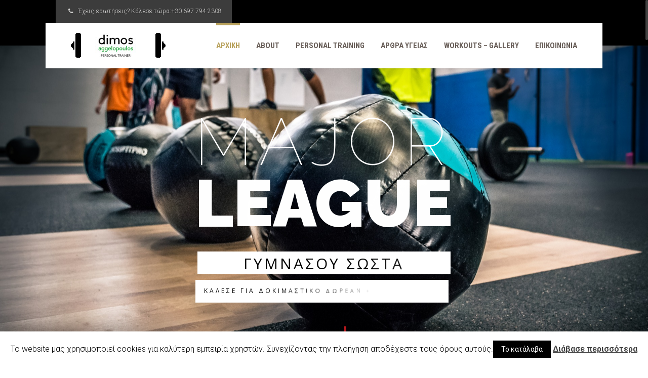

--- FILE ---
content_type: text/html; charset=UTF-8
request_url: https://dimosaggelopoulos.gr/
body_size: 25569
content:
<!doctype html>
<!--[if IE 7 ]>    <html lang="el" class="isie ie7 oldie no-js"> <![endif]-->
<!--[if IE 8 ]>    <html lang="el" class="isie ie8 oldie no-js"> <![endif]-->
<!--[if IE 9 ]>    <html lang="el" class="isie ie9 no-js"> <![endif]-->
<!--[if (gt IE 9)|!(IE)]><!--> <html lang="el" class="no-js"> <!--<![endif]-->
<head>
	<meta charset="UTF-8" />
	<meta name='viewport' content='width=device-width, initial-scale=1'>
	<link rel="alternate" type="application/rss+xml" title="RSS 2.0" href="https://dimosaggelopoulos.gr/feed/" />
	<link rel="profile" href="http://gmpg.org/xfn/11" />
	<link rel="pingback" href="https://dimosaggelopoulos.gr/xmlrpc.php" />

<title>Personal Trainer | Aggelopoulos &#8211; Αθήνα</title>
<link href='https://dimosaggelopoulos.gr/wp-content/themes/fitnesszone/images/favicon.png' rel='shortcut icon' type='image/x-icon' />
<link href='https://dimosaggelopoulos.gr/wp-content/themes/fitnesszone/images/apple-touch-icon.png' rel='apple-touch-icon'/>
<link href='https://dimosaggelopoulos.gr/wp-content/themes/fitnesszone/images/apple-touch-icon-114x114.png' sizes='114x114' rel='apple-touch-icon'/>
<link href='https://dimosaggelopoulos.gr/wp-content/themes/fitnesszone/images/apple-touch-icon-72x72.png' sizes='72x72' rel='apple-touch-icon'/>
<link href='https://dimosaggelopoulos.gr/wp-content/themes/fitnesszone/images/apple-touch-icon-144x144.png' sizes='144x144' rel='apple-touch-icon'/>

 <script type='text/javascript'>
	var mytheme_urls = {
		 theme_base_url:'https://dimosaggelopoulos.gr/wp-content/themes/fitnesszone/'
 		,framework_base_url:'https://dimosaggelopoulos.gr/wp-content/themes/fitnesszone/framework/'
 		,ajaxurl:'https://dimosaggelopoulos.gr/wp-admin/admin-ajax.php'
 		,url:'https://dimosaggelopoulos.gr'
 		,stickynav:'disable'
 		,isRTL:''
 		,loadingbar:'disable'
 		,linkedin:'disable'
	};
 </script>

<!-- This site is optimized with the Yoast SEO plugin v11.5 - https://yoast.com/wordpress/plugins/seo/ -->
<link rel="canonical" href="https://dimosaggelopoulos.gr/" />
<meta property="og:locale" content="el_GR" />
<meta property="og:type" content="website" />
<meta property="og:title" content="Home 3 | Personal Trainer | Aggelopoulos" />
<meta property="og:description" content="ΥΠΗΡΕΣΙΕΣ &#038; ΠΡΟΓΡΑΜΜΑΤΑΒρες το ιδανικό πρόγραμμα &#8230; στα μέτρα σου!!Καλέστε μας για να προγραμματίσουμε το ΔΩΡΕΑΝ δοκιμαστικό σας μάθημα στο χώρο σας ή στον ειδικάδιαμορφωμένο στούντιο γυμναστική μας Personal Training Πόσοι από εσάς έχετε ζητήσει να σας δώσει ένα εξατομικευμένο «πρόγραμμα» το γυμναστήριό σας και κάθε φορά τρέχετε πίσω από έναν γυμναστή ζητώντας του να σας &hellip;" />
<meta property="og:url" content="https://dimosaggelopoulos.gr/" />
<meta property="og:site_name" content="Personal Trainer | Aggelopoulos" />
<meta name="twitter:card" content="summary_large_image" />
<meta name="twitter:description" content="ΥΠΗΡΕΣΙΕΣ &#038; ΠΡΟΓΡΑΜΜΑΤΑΒρες το ιδανικό πρόγραμμα &#8230; στα μέτρα σου!!Καλέστε μας για να προγραμματίσουμε το ΔΩΡΕΑΝ δοκιμαστικό σας μάθημα στο χώρο σας ή στον ειδικάδιαμορφωμένο στούντιο γυμναστική μας Personal Training Πόσοι από εσάς έχετε ζητήσει να σας δώσει ένα εξατομικευμένο «πρόγραμμα» το γυμναστήριό σας και κάθε φορά τρέχετε πίσω από έναν γυμναστή ζητώντας του να σας [&hellip;]" />
<meta name="twitter:title" content="Home 3 | Personal Trainer | Aggelopoulos" />
<meta name="twitter:image" content="http://@brizy_SITE_URL_PLACEHOLDER@/?brizy_media=wp-f7f71cbf0681d784dfdb686395748c14&#038;brizy_crop=iW%3D298%26iH%3D447%26oX%3D0%26oY%3D0%26cW%3D276%26cH%3D447&#038;brizy_post=3270" />
<script type='application/ld+json' class='yoast-schema-graph yoast-schema-graph--main'>{"@context":"https://schema.org","@graph":[{"@type":"WebSite","@id":"https://dimosaggelopoulos.gr/#website","url":"https://dimosaggelopoulos.gr/","name":"Personal Trainer | Aggelopoulos","publisher":{"@id":"https://dimosaggelopoulos.gr/#person"},"potentialAction":{"@type":"SearchAction","target":"https://dimosaggelopoulos.gr/?s={search_term_string}","query-input":"required name=search_term_string"}},{"@type":"ImageObject","@id":"https://dimosaggelopoulos.gr/#primaryimage","url":"{@brizy_SITE_URL_PLACEHOLDER@}/?brizy_media=wp-f7f71cbf0681d784dfdb686395748c14&brizy_crop=iW%3D298%26iH%3D447%26oX%3D0%26oY%3D0%26cW%3D276%26cH%3D447&brizy_post=3270"},{"@type":"WebPage","@id":"https://dimosaggelopoulos.gr/#webpage","url":"https://dimosaggelopoulos.gr/","inLanguage":"el","name":"Home 3 | Personal Trainer | Aggelopoulos","isPartOf":{"@id":"https://dimosaggelopoulos.gr/#website"},"about":{"@id":"https://dimosaggelopoulos.gr/#person"},"primaryImageOfPage":{"@id":"https://dimosaggelopoulos.gr/#primaryimage"},"datePublished":"2016-04-28T12:21:32+00:00","dateModified":"2019-07-10T11:43:36+00:00"}]}</script>
<!-- / Yoast SEO plugin. -->

<link rel='dns-prefetch' href='//cdnjs.cloudflare.com' />
<link rel='dns-prefetch' href='//s.w.org' />
<link rel="alternate" type="application/rss+xml" title="Ροή RSS &raquo; Personal Trainer | Aggelopoulos" href="https://dimosaggelopoulos.gr/feed/" />
<link rel="alternate" type="application/rss+xml" title="Ροή Σχολίων &raquo; Personal Trainer | Aggelopoulos" href="https://dimosaggelopoulos.gr/comments/feed/" />
		<script type="text/javascript">
			window._wpemojiSettings = {"baseUrl":"https:\/\/s.w.org\/images\/core\/emoji\/12.0.0-1\/72x72\/","ext":".png","svgUrl":"https:\/\/s.w.org\/images\/core\/emoji\/12.0.0-1\/svg\/","svgExt":".svg","source":{"concatemoji":"https:\/\/dimosaggelopoulos.gr\/wp-includes\/js\/wp-emoji-release.min.js?ver=5.2.21"}};
			!function(e,a,t){var n,r,o,i=a.createElement("canvas"),p=i.getContext&&i.getContext("2d");function s(e,t){var a=String.fromCharCode;p.clearRect(0,0,i.width,i.height),p.fillText(a.apply(this,e),0,0);e=i.toDataURL();return p.clearRect(0,0,i.width,i.height),p.fillText(a.apply(this,t),0,0),e===i.toDataURL()}function c(e){var t=a.createElement("script");t.src=e,t.defer=t.type="text/javascript",a.getElementsByTagName("head")[0].appendChild(t)}for(o=Array("flag","emoji"),t.supports={everything:!0,everythingExceptFlag:!0},r=0;r<o.length;r++)t.supports[o[r]]=function(e){if(!p||!p.fillText)return!1;switch(p.textBaseline="top",p.font="600 32px Arial",e){case"flag":return s([55356,56826,55356,56819],[55356,56826,8203,55356,56819])?!1:!s([55356,57332,56128,56423,56128,56418,56128,56421,56128,56430,56128,56423,56128,56447],[55356,57332,8203,56128,56423,8203,56128,56418,8203,56128,56421,8203,56128,56430,8203,56128,56423,8203,56128,56447]);case"emoji":return!s([55357,56424,55356,57342,8205,55358,56605,8205,55357,56424,55356,57340],[55357,56424,55356,57342,8203,55358,56605,8203,55357,56424,55356,57340])}return!1}(o[r]),t.supports.everything=t.supports.everything&&t.supports[o[r]],"flag"!==o[r]&&(t.supports.everythingExceptFlag=t.supports.everythingExceptFlag&&t.supports[o[r]]);t.supports.everythingExceptFlag=t.supports.everythingExceptFlag&&!t.supports.flag,t.DOMReady=!1,t.readyCallback=function(){t.DOMReady=!0},t.supports.everything||(n=function(){t.readyCallback()},a.addEventListener?(a.addEventListener("DOMContentLoaded",n,!1),e.addEventListener("load",n,!1)):(e.attachEvent("onload",n),a.attachEvent("onreadystatechange",function(){"complete"===a.readyState&&t.readyCallback()})),(n=t.source||{}).concatemoji?c(n.concatemoji):n.wpemoji&&n.twemoji&&(c(n.twemoji),c(n.wpemoji)))}(window,document,window._wpemojiSettings);
		</script>
		<style type="text/css">
img.wp-smiley,
img.emoji {
	display: inline !important;
	border: none !important;
	box-shadow: none !important;
	height: 1em !important;
	width: 1em !important;
	margin: 0 .07em !important;
	vertical-align: -0.1em !important;
	background: none !important;
	padding: 0 !important;
}
</style>
	<link rel='stylesheet' id='dt-animation-css-css'  href='https://dimosaggelopoulos.gr/wp-content/plugins/designthemes-core-features/shortcodes/css/animations.css?ver=5.2.21' type='text/css' media='all' />
<link rel='stylesheet' id='dt-sc-css-css'  href='https://dimosaggelopoulos.gr/wp-content/plugins/designthemes-core-features/shortcodes/css/shortcodes.css?ver=5.2.21' type='text/css' media='all' />
<link rel='stylesheet' id='wp-block-library-css'  href='https://dimosaggelopoulos.gr/wp-includes/css/dist/block-library/style.min.css?ver=5.2.21' type='text/css' media='all' />
<link rel='stylesheet' id='contact-form-7-css'  href='https://dimosaggelopoulos.gr/wp-content/plugins/contact-form-7/includes/css/styles.css?ver=5.1.3' type='text/css' media='all' />
<link rel='stylesheet' id='cookie-law-info-css'  href='https://dimosaggelopoulos.gr/wp-content/plugins/cookie-law-info/public/css/cookie-law-info-public.css?ver=1.7.7' type='text/css' media='all' />
<link rel='stylesheet' id='cookie-law-info-gdpr-css'  href='https://dimosaggelopoulos.gr/wp-content/plugins/cookie-law-info/public/css/cookie-law-info-gdpr.css?ver=1.7.7' type='text/css' media='all' />
<link rel='stylesheet' id='resmap-css'  href='https://dimosaggelopoulos.gr/wp-content/plugins/responsive-maps-plugin/includes/css/resmap.min.css?ver=4.5' type='text/css' media='all' />
<link rel='stylesheet' id='rs-plugin-settings-css'  href='https://dimosaggelopoulos.gr/wp-content/plugins/revslider/public/assets/css/settings.css?ver=5.4.8' type='text/css' media='all' />
<style id='rs-plugin-settings-inline-css' type='text/css'>
#rs-demo-id {}
</style>
<link rel='stylesheet' id='default-css'  href='https://dimosaggelopoulos.gr/wp-content/themes/fitnesszone/style.css?ver=5.2.21' type='text/css' media='all' />
<link rel='stylesheet' id='css-tooltips-css'  href='https://dimosaggelopoulos.gr/wp-content/themes/fitnesszone/css/tooltips.css?ver=5.2.21' type='text/css' media='all' />
<link rel='stylesheet' id='skin-css'  href='https://dimosaggelopoulos.gr/wp-content/themes/fitnesszone/skins/khaki/style.css?ver=5.2.21' type='text/css' media='all' />
<link rel='stylesheet' id='font-awesome-css'  href='https://dimosaggelopoulos.gr/wp-content/plugins/js_composer/assets/lib/bower/font-awesome/css/font-awesome.min.css?ver=5.5.2' type='text/css' media='all' />
<link rel='stylesheet' id='fancybox-css'  href='https://dimosaggelopoulos.gr/wp-content/themes/fitnesszone/css/jquery.fancybox.css?ver=5.2.21' type='text/css' media='all' />
<link rel='stylesheet' id='prettyphoto-css'  href='https://dimosaggelopoulos.gr/wp-content/plugins/js_composer/assets/lib/prettyphoto/css/prettyPhoto.min.css?ver=5.5.2' type='text/css' media='all' />
<link rel='stylesheet' id='responsive-css'  href='https://dimosaggelopoulos.gr/wp-content/themes/fitnesszone/css/responsive.css?ver=5.2.21' type='text/css' media='all' />
<link rel='stylesheet' id='trendy-popup-css-css'  href='https://dimosaggelopoulos.gr/wp-content/themes/fitnesszone/framework/js/public/magnific/magnific-popup.css?ver=5.2.21' type='text/css' media='all' />
<link rel='stylesheet' id='brizy-preview-css'  href='https://dimosaggelopoulos.gr/wp-content/plugins/brizy/public/editor-build/editor/css/preview.css?ver=1.0.101' type='text/css' media='all' />
<link rel='stylesheet' id='mytheme-google-fonts-css'  href='https://fonts.googleapis.com/css?family=Open+Sans:400,300,300italic,400italic,600,600italic,700,700italic,800,800italic%7CRoboto:400,300,700%7CRoboto+Condensed:400,700%7CCrete+Round' type='text/css' media='all' />
<script type='text/javascript' src='https://dimosaggelopoulos.gr/wp-includes/js/jquery/jquery.js?ver=1.12.4-wp'></script>
<script type='text/javascript' src='https://dimosaggelopoulos.gr/wp-includes/js/jquery/jquery-migrate.min.js?ver=1.4.1'></script>
<script type='text/javascript' src='https://dimosaggelopoulos.gr/wp-includes/js/plupload/moxie.min.js?ver=1.3.5'></script>
<script type='text/javascript' src='https://dimosaggelopoulos.gr/wp-includes/js/plupload/plupload.min.js?ver=2.1.9'></script>
<script type='text/javascript'>
/* <![CDATA[ */
var Cli_Data = {"nn_cookie_ids":[],"cookielist":[]};
var log_object = {"ajax_url":"https:\/\/dimosaggelopoulos.gr\/wp-admin\/admin-ajax.php"};
/* ]]> */
</script>
<script type='text/javascript' src='https://dimosaggelopoulos.gr/wp-content/plugins/cookie-law-info/public/js/cookie-law-info-public.js?ver=1.7.7'></script>
<script type='text/javascript' src='https://dimosaggelopoulos.gr/wp-content/plugins/revslider/public/assets/js/jquery.themepunch.tools.min.js?ver=5.4.8'></script>
<script type='text/javascript' src='https://dimosaggelopoulos.gr/wp-content/plugins/revslider/public/assets/js/jquery.themepunch.revolution.min.js?ver=5.4.8'></script>
<script type='text/javascript' src='https://dimosaggelopoulos.gr/wp-content/themes/fitnesszone/framework/js/public/modernizr.custom.js?ver=5.2.21'></script>
<style type="text/css">	.top-right {
  display: none;
}

.copyright  {
  display: none;
}

.author-info  {
  display: none;
}

.dt-sc-pro-price  {
  display: none;
}</style><link rel='https://api.w.org/' href='https://dimosaggelopoulos.gr/wp-json/' />
<link rel="EditURI" type="application/rsd+xml" title="RSD" href="https://dimosaggelopoulos.gr/xmlrpc.php?rsd" />
<link rel="wlwmanifest" type="application/wlwmanifest+xml" href="https://dimosaggelopoulos.gr/wp-includes/wlwmanifest.xml" /> 
<meta name="generator" content="WordPress 5.2.21" />
<link rel='shortlink' href='https://dimosaggelopoulos.gr/' />
<link rel="alternate" type="application/json+oembed" href="https://dimosaggelopoulos.gr/wp-json/oembed/1.0/embed?url=https%3A%2F%2Fdimosaggelopoulos.gr%2F" />
<link rel="alternate" type="text/xml+oembed" href="https://dimosaggelopoulos.gr/wp-json/oembed/1.0/embed?url=https%3A%2F%2Fdimosaggelopoulos.gr%2F&#038;format=xml" />
<meta name="generator" content="Powered by WPBakery Page Builder - drag and drop page builder for WordPress."/>
<!--[if lte IE 9]><link rel="stylesheet" type="text/css" href="https://dimosaggelopoulos.gr/wp-content/plugins/js_composer/assets/css/vc_lte_ie9.min.css" media="screen"><![endif]-->		<script type="text/javascript">
			var cli_flush_cache=2;
		</script>
		<style type="text/css" id="custom-background-css">
body.custom-background { background-image: url("https://dimosaggelopoulos.gr/wp-content/uploads/2019/04/Screenshot_20190407-111207.png"); background-position: center center; background-size: contain; background-repeat: repeat; background-attachment: scroll; }
</style>
	<!-- BRIZY HEAD -->
<meta name="viewport" content="width=device-width,initial-scale=1"><style>.css-7d6yzg,[data-css-7d6yzg]{z-index:auto;}.brz .css-7d6yzg,.brz [data-css-7d6yzg]{display:block;}.brz .css-7d6yzg .brz-section__content,.brz [data-css-7d6yzg] .brz-section__content{min-height:100%;}.brz .css-7d6yzg .brz-slick-slider__dots,.brz [data-css-7d6yzg] .brz-slick-slider__dots{color:rgba(0, 0, 0, 1);}.brz .css-7d6yzg .brz-slick-slider__arrow,.brz [data-css-7d6yzg] .brz-slick-slider__arrow{color:rgba(0, 0, 0, 0.7);}.brz .css-7d6yzg .brz-slick-slider__dots:hover,.brz [data-css-7d6yzg] .brz-slick-slider__dots:hover{color:rgba(0, 0, 0, 1);}.brz .css-7d6yzg .brz-slick-slider__arrow:hover,.brz [data-css-7d6yzg] .brz-slick-slider__arrow:hover{color:rgba(0, 0, 0, 1);}@media (max-width: 991px) and (min-width: 768px){.brz .css-7d6yzg,.brz [data-css-7d6yzg]{display:block;}}@media (max-width: 767px){.brz .css-7d6yzg,.brz [data-css-7d6yzg]{display:block;}}.css-99a6cv> .brz-bg-media,[data-css-99a6cv]> .brz-bg-media{border-style:solid;border-top-width:0px;border-right-width:0px;border-bottom-width:0px;border-left-width:0px;border-top-left-radius:0px;border-top-right-radius:0px;border-bottom-left-radius:0px;border-bottom-right-radius:0px;border-color:rgba(102, 115, 141, 0);}.css-99a6cv> .brz-bg-media > .brz-bg-image,[data-css-99a6cv]> .brz-bg-media > .brz-bg-image{background-image:none;background-position:50% 50%;background-attachment:scroll;}.css-99a6cv> .brz-bg-media > .brz-bg-color,[data-css-99a6cv]> .brz-bg-media > .brz-bg-color{background-color:rgba(238, 240, 242, 1);background-image:none;}.css-99a6cv> .brz-bg-media > .brz-bg-map,[data-css-99a6cv]> .brz-bg-media > .brz-bg-map{display:none;}.css-99a6cv> .brz-bg-media > .brz-bg-shape__top,[data-css-99a6cv]> .brz-bg-media > .brz-bg-shape__top{background-image:none;background-size:100% 100px;transform:rotateX(0deg) rotateY(0deg);height:100px;z-index:auto;-webkit-transform:rotateX(0deg) rotateY(0deg);}.css-99a6cv> .brz-bg-media > .brz-bg-shape__bottom,[data-css-99a6cv]> .brz-bg-media > .brz-bg-shape__bottom{background-image:none;background-size:100% 100px;transform:rotateX(-180deg) rotateY(-180deg);height:100px;z-index:auto;-webkit-transform:rotateX(-180deg) rotateY(-180deg);}@media (min-width: 991px){.css-99a6cv> .brz-bg-media,[data-css-99a6cv]> .brz-bg-media{transition:all 0.50s ease-in-out;transition-property:background, border-radius, color, border-color, box-shadow;-webkit-transition:all 0.50s ease-in-out;-moz-transition:all 0.50s ease-in-out;-webkit-transition-property:background, border-radius, color, border-color, box-shadow;-moz-transition-property:background, border-radius, color, border-color, box-shadow;}.css-99a6cv> .brz-bg-media > .brz-bg-image,[data-css-99a6cv]> .brz-bg-media > .brz-bg-image{transition:all 0.50s ease-in-out;transition-property:background, border-radius, color, border-color, box-shadow;-webkit-transition:all 0.50s ease-in-out;-moz-transition:all 0.50s ease-in-out;-webkit-transition-property:background, border-radius, color, border-color, box-shadow;-moz-transition-property:background, border-radius, color, border-color, box-shadow;}.css-99a6cv> .brz-bg-media > .brz-bg-color,[data-css-99a6cv]> .brz-bg-media > .brz-bg-color{transition:all 0.50s ease-in-out;transition-property:background, border-radius, color, border-color, box-shadow;-webkit-transition:all 0.50s ease-in-out;-moz-transition:all 0.50s ease-in-out;-webkit-transition-property:background, border-radius, color, border-color, box-shadow;-moz-transition-property:background, border-radius, color, border-color, box-shadow;}.css-99a6cv:hover > .brz-bg-media,[data-css-99a6cv]:hover > .brz-bg-media{border-style:solid;border-top-width:0px;border-right-width:0px;border-bottom-width:0px;border-left-width:0px;border-top-left-radius:0px;border-top-right-radius:0px;border-bottom-left-radius:0px;border-bottom-right-radius:0px;border-color:rgba(102, 115, 141, 0);}.css-99a6cv:hover > .brz-bg-media > .brz-bg-image,[data-css-99a6cv]:hover > .brz-bg-media > .brz-bg-image{background-image:none;background-position:50% 50%;}.css-99a6cv:hover > .brz-bg-media > .brz-bg-color,[data-css-99a6cv]:hover > .brz-bg-media > .brz-bg-color{background-color:rgba(238, 240, 242, 1);background-image:none;}}@media (max-width: 991px){.css-99a6cv> .brz-bg-media,[data-css-99a6cv]> .brz-bg-media{border-style:solid;border-top-width:0px;border-right-width:0px;border-bottom-width:0px;border-left-width:0px;border-top-left-radius:0px;border-top-right-radius:0px;border-bottom-left-radius:0px;border-bottom-right-radius:0px;border-color:rgba(102, 115, 141, 0);}.css-99a6cv> .brz-bg-media > .brz-bg-image,[data-css-99a6cv]> .brz-bg-media > .brz-bg-image{background-image:none;background-position:50% 50%;}.css-99a6cv> .brz-bg-media > .brz-bg-color,[data-css-99a6cv]> .brz-bg-media > .brz-bg-color{background-color:rgba(238, 240, 242, 1);background-image:none;}.css-99a6cv> .brz-bg-media > .brz-bg-map,[data-css-99a6cv]> .brz-bg-media > .brz-bg-map{display:none;}.css-99a6cv> .brz-bg-media > .brz-bg-shape__top,[data-css-99a6cv]> .brz-bg-media > .brz-bg-shape__top{background-size:100% 100px;height:100px;}.css-99a6cv> .brz-bg-media > .brz-bg-shape__bottom,[data-css-99a6cv]> .brz-bg-media > .brz-bg-shape__bottom{background-size:100% 100px;height:100px;}}@media (max-width: 767px){.css-99a6cv> .brz-bg-media,[data-css-99a6cv]> .brz-bg-media{border-style:solid;border-top-width:0px;border-right-width:0px;border-bottom-width:0px;border-left-width:0px;border-top-left-radius:0px;border-top-right-radius:0px;border-bottom-left-radius:0px;border-bottom-right-radius:0px;border-color:rgba(102, 115, 141, 0);}.css-99a6cv> .brz-bg-media > .brz-bg-image,[data-css-99a6cv]> .brz-bg-media > .brz-bg-image{background-image:none;background-position:50% 50%;}.css-99a6cv> .brz-bg-media > .brz-bg-color,[data-css-99a6cv]> .brz-bg-media > .brz-bg-color{background-color:rgba(238, 240, 242, 1);background-image:none;}.css-99a6cv> .brz-bg-media > .brz-bg-map,[data-css-99a6cv]> .brz-bg-media > .brz-bg-map{display:none;}.css-99a6cv> .brz-bg-media > .brz-bg-shape__top,[data-css-99a6cv]> .brz-bg-media > .brz-bg-shape__top{background-size:100% 100px;height:100px;}.css-99a6cv> .brz-bg-media > .brz-bg-shape__bottom,[data-css-99a6cv]> .brz-bg-media > .brz-bg-shape__bottom{background-size:100% 100px;height:100px;}}.css-1ptl1a3,[data-css-1ptl1a3]{border-style:solid;border-top-width:0px;border-right-width:0px;border-bottom-width:0px;border-left-width:0px;border-color:transparent;}@media (max-width: 992px){.css-1ptl1a3,[data-css-1ptl1a3]{border-style:solid;border-top-width:0px;border-right-width:0px;border-bottom-width:0px;border-left-width:0px;border-color:transparent;}}@media (max-width: 767px){.css-1ptl1a3,[data-css-1ptl1a3]{border-style:solid;border-top-width:0px;border-right-width:0px;border-bottom-width:0px;border-left-width:0px;border-color:transparent;}}@media (min-width: 992px){.css-1ptl1a3,[data-css-1ptl1a3]{max-width:100%;}}.css-1ofbe2f,[data-css-1ofbe2f]{max-width:1170px;padding-top:15px;padding-bottom:15px;}@media (max-width: 991px){.css-1ofbe2f,[data-css-1ofbe2f]{padding-top:50px;padding-bottom:50px;}}@media (max-width: 767px){.css-1ofbe2f,[data-css-1ofbe2f]{padding-top:25px;padding-bottom:25px;}}.css-1xef2ox,[data-css-1xef2ox]{position:relative;}.css-1xef2ox .brz-link-container,[data-css-1xef2ox] .brz-link-container{position:absolute;height:100%;width:100%;top:0px;left:0px;}.css-8pkgbi,[data-css-8pkgbi]{z-index:auto;margin-left:auto;margin-right:auto;margin-top:0px;margin-bottom:0px;}.css-8pkgbi> .brz-bg-content,[data-css-8pkgbi]> .brz-bg-content{border-style:solid;border-top-width:0px;border-right-width:0px;border-bottom-width:0px;border-left-width:0px;border-color:transparent;}.css-8pkgbi> .brz-bg-media,[data-css-8pkgbi]> .brz-bg-media{border-style:solid;border-top-width:0px;border-right-width:0px;border-bottom-width:0px;border-left-width:0px;border-top-left-radius:0px;border-top-right-radius:0px;border-bottom-left-radius:0px;border-bottom-right-radius:0px;border-color:rgba(102, 115, 141, 0);box-shadow:none;}.css-8pkgbi> .brz-bg-media > .brz-bg-image,[data-css-8pkgbi]> .brz-bg-media > .brz-bg-image{background-image:none;background-position:50% 50%;}.css-8pkgbi> .brz-bg-media > .brz-bg-color,[data-css-8pkgbi]> .brz-bg-media > .brz-bg-color{background-color:rgba(0, 0, 0, 0);background-image:none;}.css-8pkgbi> .brz-bg-media > .brz-bg-map,[data-css-8pkgbi]> .brz-bg-media > .brz-bg-map{display:none;}@media (min-width: 991px){.css-8pkgbi> .brz-bg-content,[data-css-8pkgbi]> .brz-bg-content{transition:all 0.50s ease-in-out;transition-property:background, border-radius, color, border-color, box-shadow;-webkit-transition:all 0.50s ease-in-out;-moz-transition:all 0.50s ease-in-out;-webkit-transition-property:background, border-radius, color, border-color, box-shadow;-moz-transition-property:background, border-radius, color, border-color, box-shadow;}.css-8pkgbi> .brz-bg-media,[data-css-8pkgbi]> .brz-bg-media{transition:all 0.50s ease-in-out;transition-property:background, border-radius, color, border-color, box-shadow;-webkit-transition:all 0.50s ease-in-out;-moz-transition:all 0.50s ease-in-out;-webkit-transition-property:background, border-radius, color, border-color, box-shadow;-moz-transition-property:background, border-radius, color, border-color, box-shadow;}.css-8pkgbi> .brz-bg-media > .brz-bg-image,[data-css-8pkgbi]> .brz-bg-media > .brz-bg-image{transition:all 0.50s ease-in-out;transition-property:background, border-radius, color, border-color, box-shadow;-webkit-transition:all 0.50s ease-in-out;-moz-transition:all 0.50s ease-in-out;-webkit-transition-property:background, border-radius, color, border-color, box-shadow;-moz-transition-property:background, border-radius, color, border-color, box-shadow;}.css-8pkgbi> .brz-bg-media > .brz-bg-color,[data-css-8pkgbi]> .brz-bg-media > .brz-bg-color{transition:all 0.50s ease-in-out;transition-property:background, border-radius, color, border-color, box-shadow;-webkit-transition:all 0.50s ease-in-out;-moz-transition:all 0.50s ease-in-out;-webkit-transition-property:background, border-radius, color, border-color, box-shadow;-moz-transition-property:background, border-radius, color, border-color, box-shadow;}.css-8pkgbi:hover > .brz-bg-content,[data-css-8pkgbi]:hover > .brz-bg-content{border-style:solid;border-top-width:0px;border-right-width:0px;border-bottom-width:0px;border-left-width:0px;}.css-8pkgbi:hover > .brz-bg-media,[data-css-8pkgbi]:hover > .brz-bg-media{border-style:solid;border-top-width:0px;border-right-width:0px;border-bottom-width:0px;border-left-width:0px;border-top-left-radius:0px;border-top-right-radius:0px;border-bottom-left-radius:0px;border-bottom-right-radius:0px;border-color:rgba(102, 115, 141, 0);box-shadow:none;}.css-8pkgbi:hover > .brz-bg-media > .brz-bg-image,[data-css-8pkgbi]:hover > .brz-bg-media > .brz-bg-image{background-image:none;background-position:50% 50%;}.css-8pkgbi:hover > .brz-bg-media > .brz-bg-color,[data-css-8pkgbi]:hover > .brz-bg-media > .brz-bg-color{background-color:rgba(0, 0, 0, 0);background-image:none;}}@media (max-width: 991px){.css-8pkgbi,[data-css-8pkgbi]{margin-top:0px;margin-bottom:0px;}.css-8pkgbi> .brz-bg-content,[data-css-8pkgbi]> .brz-bg-content{border-style:solid;border-top-width:0px;border-right-width:0px;border-bottom-width:0px;border-left-width:0px;border-color:transparent;}.css-8pkgbi> .brz-bg-media,[data-css-8pkgbi]> .brz-bg-media{border-style:solid;border-top-width:0px;border-right-width:0px;border-bottom-width:0px;border-left-width:0px;border-top-left-radius:0px;border-top-right-radius:0px;border-bottom-left-radius:0px;border-bottom-right-radius:0px;border-color:rgba(102, 115, 141, 0);box-shadow:none;}.css-8pkgbi> .brz-bg-media > .brz-bg-image,[data-css-8pkgbi]> .brz-bg-media > .brz-bg-image{background-image:none;background-position:50% 50%;}.css-8pkgbi> .brz-bg-media > .brz-bg-color,[data-css-8pkgbi]> .brz-bg-media > .brz-bg-color{background-color:rgba(0, 0, 0, 0);background-image:none;}.css-8pkgbi> .brz-bg-media > .brz-bg-map,[data-css-8pkgbi]> .brz-bg-media > .brz-bg-map{display:none;}}@media (max-width: 991px) and (min-width: 768px){.css-8pkgbi> .brz-bg-content > .brz-row,[data-css-8pkgbi]> .brz-bg-content > .brz-row{flex-direction:row;flex-wrap:wrap;justify-content:flex-start;-webkit-box-orient:horizontal;-webkit-box-direction:normal;-webkit-flex-direction:row;-webkit-box-lines:multiple;-webkit-flex-wrap:wrap;-webkit-box-pack:start;-webkit-justify-content:flex-start;}}@media (max-width: 767px){.css-8pkgbi,[data-css-8pkgbi]{margin-top:0px;margin-bottom:0px;}.css-8pkgbi> .brz-bg-content,[data-css-8pkgbi]> .brz-bg-content{border-style:solid;border-top-width:0px;border-right-width:0px;border-bottom-width:0px;border-left-width:0px;border-color:transparent;}.css-8pkgbi> .brz-bg-media,[data-css-8pkgbi]> .brz-bg-media{border-style:solid;border-top-width:0px;border-right-width:0px;border-bottom-width:0px;border-left-width:0px;border-top-left-radius:0px;border-top-right-radius:0px;border-bottom-left-radius:0px;border-bottom-right-radius:0px;border-color:rgba(102, 115, 141, 0);box-shadow:none;}.css-8pkgbi> .brz-bg-media > .brz-bg-image,[data-css-8pkgbi]> .brz-bg-media > .brz-bg-image{background-image:none;background-position:50% 50%;}.css-8pkgbi> .brz-bg-media > .brz-bg-color,[data-css-8pkgbi]> .brz-bg-media > .brz-bg-color{background-color:rgba(0, 0, 0, 0);background-image:none;}.css-8pkgbi> .brz-bg-media > .brz-bg-map,[data-css-8pkgbi]> .brz-bg-media > .brz-bg-map{display:none;}.css-8pkgbi> .brz-bg-content > .brz-row,[data-css-8pkgbi]> .brz-bg-content > .brz-row{flex-direction:row;flex-wrap:wrap;justify-content:flex-start;-webkit-box-orient:horizontal;-webkit-box-direction:normal;-webkit-flex-direction:row;-webkit-box-lines:multiple;-webkit-flex-wrap:wrap;-webkit-box-pack:start;-webkit-justify-content:flex-start;}}@media (min-width: 992px){.brz .css-8pkgbi,.brz [data-css-8pkgbi]{max-width:100%;min-height:auto;align-items:flex-start;-webkit-box-align:start;-webkit-align-items:flex-start;}}.css-18qg7sn,[data-css-18qg7sn]{padding-top:0px;padding-right:0px;padding-bottom:0px;padding-left:0px;}@media (max-width: 991px){.css-18qg7sn,[data-css-18qg7sn]{padding-top:0px;padding-right:0px;padding-bottom:0px;padding-left:0px;}}@media (max-width: 767px){.css-18qg7sn,[data-css-18qg7sn]{padding-top:0px;padding-right:0px;padding-bottom:0px;padding-left:0px;}}.brz .css-1lcxv09,.brz [data-css-1lcxv09]{z-index:auto;}.brz .css-1lcxv09 .brz-container-link,.brz [data-css-1lcxv09] .brz-container-link{position:absolute;height:100%;width:100%;top:0px;left:0px;}@media (min-width: 992px){.brz .css-1lcxv09,.brz [data-css-1lcxv09]{will-change:flex, max-width;flex:1 1 33.3%;max-width:33.3%;-webkit-flex:1 1 33.3%;}}@media (max-width: 991px) and (min-width: 768px){.brz .css-1lcxv09,.brz [data-css-1lcxv09]{will-change:flex, max-width;flex:1 1 33.3%;max-width:33.3%;-webkit-flex:1 1 33.3%;}}@media (max-width: 767px){.brz .css-1lcxv09,.brz [data-css-1lcxv09]{will-change:flex, max-width;flex:1 1 100%;max-width:100%;-webkit-flex:1 1 100%;}}.css-1cr3wkc,[data-css-1cr3wkc]{padding-top:5px;padding-right:65px;padding-bottom:5px;padding-left:50px;margin-top:0px;margin-right:0px;margin-bottom:0px;margin-left:0px;align-items:center;-webkit-box-align:center;-webkit-align-items:center;}.css-1cr3wkc> .brz-bg-content,[data-css-1cr3wkc]> .brz-bg-content{border-style:solid;border-top-width:0px;border-right-width:0px;border-bottom-width:0px;border-left-width:0px;border-color:transparent;}.css-1cr3wkc> .brz-bg-media,[data-css-1cr3wkc]> .brz-bg-media{border-style:solid;border-top-width:0px;border-right-width:0px;border-bottom-width:0px;border-left-width:0px;border-top-left-radius:0px;border-top-right-radius:0px;border-bottom-left-radius:0px;border-bottom-right-radius:0px;border-color:rgba(102, 115, 141, 0);box-shadow:none;}.css-1cr3wkc> .brz-bg-media > .brz-bg-image,[data-css-1cr3wkc]> .brz-bg-media > .brz-bg-image{background-image:none;background-position:50% 50%;}.css-1cr3wkc> .brz-bg-media > .brz-bg-color,[data-css-1cr3wkc]> .brz-bg-media > .brz-bg-color{background-color:rgba(0, 0, 0, 0);background-image:none;}@media (min-width: 991px){.css-1cr3wkc> .brz-bg-content,[data-css-1cr3wkc]> .brz-bg-content{transition:all 0.50s ease-in-out;transition-property:background, border-radius, color, border-color, box-shadow;-webkit-transition:all 0.50s ease-in-out;-moz-transition:all 0.50s ease-in-out;-webkit-transition-property:background, border-radius, color, border-color, box-shadow;-moz-transition-property:background, border-radius, color, border-color, box-shadow;}.css-1cr3wkc> .brz-bg-media,[data-css-1cr3wkc]> .brz-bg-media{transition:all 0.50s ease-in-out;transition-property:background, border-radius, color, border-color, box-shadow;-webkit-transition:all 0.50s ease-in-out;-moz-transition:all 0.50s ease-in-out;-webkit-transition-property:background, border-radius, color, border-color, box-shadow;-moz-transition-property:background, border-radius, color, border-color, box-shadow;}.css-1cr3wkc> .brz-bg-media > .brz-bg-image,[data-css-1cr3wkc]> .brz-bg-media > .brz-bg-image{transition:all 0.50s ease-in-out;transition-property:background, border-radius, color, border-color, box-shadow;-webkit-transition:all 0.50s ease-in-out;-moz-transition:all 0.50s ease-in-out;-webkit-transition-property:background, border-radius, color, border-color, box-shadow;-moz-transition-property:background, border-radius, color, border-color, box-shadow;}.css-1cr3wkc> .brz-bg-media > .brz-bg-color,[data-css-1cr3wkc]> .brz-bg-media > .brz-bg-color{transition:all 0.50s ease-in-out;transition-property:background, border-radius, color, border-color, box-shadow;-webkit-transition:all 0.50s ease-in-out;-moz-transition:all 0.50s ease-in-out;-webkit-transition-property:background, border-radius, color, border-color, box-shadow;-moz-transition-property:background, border-radius, color, border-color, box-shadow;}.css-1cr3wkc:hover > .brz-bg-content,[data-css-1cr3wkc]:hover > .brz-bg-content{border-style:solid;border-top-width:0px;border-right-width:0px;border-bottom-width:0px;border-left-width:0px;}.css-1cr3wkc:hover > .brz-bg-media,[data-css-1cr3wkc]:hover > .brz-bg-media{border-style:solid;border-top-width:0px;border-right-width:0px;border-bottom-width:0px;border-left-width:0px;border-top-left-radius:0px;border-top-right-radius:0px;border-bottom-left-radius:0px;border-bottom-right-radius:0px;border-color:rgba(102, 115, 141, 0);box-shadow:none;}.css-1cr3wkc:hover > .brz-bg-media > .brz-bg-image,[data-css-1cr3wkc]:hover > .brz-bg-media > .brz-bg-image{background-image:none;background-position:50% 50%;}.css-1cr3wkc:hover > .brz-bg-media > .brz-bg-color,[data-css-1cr3wkc]:hover > .brz-bg-media > .brz-bg-color{background-color:rgba(0, 0, 0, 0);background-image:none;}}@media (max-width: 991px){.css-1cr3wkc,[data-css-1cr3wkc]{padding-top:5px;padding-right:15px;padding-bottom:5px;padding-left:15px;margin-top:0px;margin-right:0px;margin-bottom:0px;margin-left:0px;}.css-1cr3wkc> .brz-bg-content,[data-css-1cr3wkc]> .brz-bg-content{border-style:solid;border-top-width:0px;border-right-width:0px;border-bottom-width:0px;border-left-width:0px;border-color:transparent;}.css-1cr3wkc> .brz-bg-media,[data-css-1cr3wkc]> .brz-bg-media{border-style:solid;border-top-width:0px;border-right-width:0px;border-bottom-width:0px;border-left-width:0px;border-top-left-radius:0px;border-top-right-radius:0px;border-bottom-left-radius:0px;border-bottom-right-radius:0px;border-color:rgba(102, 115, 141, 0);box-shadow:none;}.css-1cr3wkc> .brz-bg-media > .brz-bg-image,[data-css-1cr3wkc]> .brz-bg-media > .brz-bg-image{background-image:none;background-position:50% 50%;}.css-1cr3wkc> .brz-bg-media > .brz-bg-color,[data-css-1cr3wkc]> .brz-bg-media > .brz-bg-color{background-color:rgba(0, 0, 0, 0);background-image:none;}}@media (max-width: 767px){.css-1cr3wkc,[data-css-1cr3wkc]{padding-top:0px;padding-right:0px;padding-bottom:0px;padding-left:0px;margin-top:10px;margin-right:0px;margin-bottom:10px;margin-left:0px;}.css-1cr3wkc> .brz-bg-content,[data-css-1cr3wkc]> .brz-bg-content{border-style:solid;border-top-width:0px;border-right-width:0px;border-bottom-width:0px;border-left-width:0px;border-color:transparent;}.css-1cr3wkc> .brz-bg-media,[data-css-1cr3wkc]> .brz-bg-media{border-style:solid;border-top-width:0px;border-right-width:0px;border-bottom-width:0px;border-left-width:0px;border-top-left-radius:0px;border-top-right-radius:0px;border-bottom-left-radius:0px;border-bottom-right-radius:0px;border-color:rgba(102, 115, 141, 0);box-shadow:none;}.css-1cr3wkc> .brz-bg-media > .brz-bg-image,[data-css-1cr3wkc]> .brz-bg-media > .brz-bg-image{background-image:none;background-position:50% 50%;}.css-1cr3wkc> .brz-bg-media > .brz-bg-color,[data-css-1cr3wkc]> .brz-bg-media > .brz-bg-color{background-color:rgba(0, 0, 0, 0);background-image:none;}}.brz .css-6fvry1,.brz [data-css-6fvry1]{display:block;}@media (max-width: 767px){.brz .css-6fvry1,.brz [data-css-6fvry1]{display:block;}}.css-1rmgdh0,[data-css-1rmgdh0]{position:static;z-index:auto;justify-content:center;padding-top:0px;padding-right:0px;padding-bottom:0px;padding-left:0px;margin-top:0px;margin-right:0px;margin-bottom:0px;margin-left:0px;-webkit-box-pack:center;-webkit-justify-content:center;}@media (max-width: 991px){.css-1rmgdh0,[data-css-1rmgdh0]{justify-content:center;padding-top:0px;padding-right:0px;padding-bottom:0px;padding-left:0px;margin-top:10px;margin-right:0px;margin-bottom:10px;margin-left:0px;-webkit-box-pack:center;-webkit-justify-content:center;}}@media (max-width: 767px){.css-1rmgdh0,[data-css-1rmgdh0]{justify-content:center;padding-top:0px;padding-right:0px;padding-bottom:0px;padding-left:0px;margin-top:0px;margin-right:0px;margin-bottom:0px;margin-left:0px;-webkit-box-pack:center;-webkit-justify-content:center;}}.brz .css-87ywkk,.brz [data-css-87ywkk]{height:50px;}@media (max-width: 991px){.brz .css-87ywkk,.brz [data-css-87ywkk]{height:50px;}}@media (max-width: 767px){.brz .css-87ywkk,.brz [data-css-87ywkk]{height:10px;}}.brz .css-1hz9a9c,.brz [data-css-1hz9a9c]{z-index:auto;}.brz .css-1hz9a9c .brz-container-link,.brz [data-css-1hz9a9c] .brz-container-link{position:absolute;height:100%;width:100%;top:0px;left:0px;}@media (min-width: 992px){.brz .css-1hz9a9c,.brz [data-css-1hz9a9c]{will-change:flex, max-width;flex:1 1 33.1%;max-width:33.1%;-webkit-flex:1 1 33.1%;}}@media (max-width: 991px) and (min-width: 768px){.brz .css-1hz9a9c,.brz [data-css-1hz9a9c]{will-change:flex, max-width;flex:1 1 33.1%;max-width:33.1%;-webkit-flex:1 1 33.1%;}}@media (max-width: 767px){.brz .css-1hz9a9c,.brz [data-css-1hz9a9c]{will-change:flex, max-width;flex:1 1 100%;max-width:100%;-webkit-flex:1 1 100%;}}.css-17s6ens,[data-css-17s6ens]{padding-top:5px;padding-right:15px;padding-bottom:5px;padding-left:15px;margin-top:0px;margin-right:0px;margin-bottom:0px;margin-left:0px;align-items:flex-start;-webkit-box-align:start;-webkit-align-items:flex-start;}.css-17s6ens> .brz-bg-content,[data-css-17s6ens]> .brz-bg-content{border-style:solid;border-top-width:0px;border-right-width:0px;border-bottom-width:0px;border-left-width:0px;border-color:transparent;}.css-17s6ens> .brz-bg-media,[data-css-17s6ens]> .brz-bg-media{border-style:solid;border-top-width:0px;border-right-width:0px;border-bottom-width:0px;border-left-width:0px;border-top-left-radius:0px;border-top-right-radius:0px;border-bottom-left-radius:0px;border-bottom-right-radius:0px;border-color:rgba(102, 115, 141, 0);box-shadow:none;}.css-17s6ens> .brz-bg-media > .brz-bg-image,[data-css-17s6ens]> .brz-bg-media > .brz-bg-image{background-image:none;background-position:50% 50%;}.css-17s6ens> .brz-bg-media > .brz-bg-color,[data-css-17s6ens]> .brz-bg-media > .brz-bg-color{background-color:rgba(0, 0, 0, 0);background-image:none;}@media (min-width: 991px){.css-17s6ens> .brz-bg-content,[data-css-17s6ens]> .brz-bg-content{transition:all 0.50s ease-in-out;transition-property:background, border-radius, color, border-color, box-shadow;-webkit-transition:all 0.50s ease-in-out;-moz-transition:all 0.50s ease-in-out;-webkit-transition-property:background, border-radius, color, border-color, box-shadow;-moz-transition-property:background, border-radius, color, border-color, box-shadow;}.css-17s6ens> .brz-bg-media,[data-css-17s6ens]> .brz-bg-media{transition:all 0.50s ease-in-out;transition-property:background, border-radius, color, border-color, box-shadow;-webkit-transition:all 0.50s ease-in-out;-moz-transition:all 0.50s ease-in-out;-webkit-transition-property:background, border-radius, color, border-color, box-shadow;-moz-transition-property:background, border-radius, color, border-color, box-shadow;}.css-17s6ens> .brz-bg-media > .brz-bg-image,[data-css-17s6ens]> .brz-bg-media > .brz-bg-image{transition:all 0.50s ease-in-out;transition-property:background, border-radius, color, border-color, box-shadow;-webkit-transition:all 0.50s ease-in-out;-moz-transition:all 0.50s ease-in-out;-webkit-transition-property:background, border-radius, color, border-color, box-shadow;-moz-transition-property:background, border-radius, color, border-color, box-shadow;}.css-17s6ens> .brz-bg-media > .brz-bg-color,[data-css-17s6ens]> .brz-bg-media > .brz-bg-color{transition:all 0.50s ease-in-out;transition-property:background, border-radius, color, border-color, box-shadow;-webkit-transition:all 0.50s ease-in-out;-moz-transition:all 0.50s ease-in-out;-webkit-transition-property:background, border-radius, color, border-color, box-shadow;-moz-transition-property:background, border-radius, color, border-color, box-shadow;}.css-17s6ens:hover > .brz-bg-content,[data-css-17s6ens]:hover > .brz-bg-content{border-style:solid;border-top-width:0px;border-right-width:0px;border-bottom-width:0px;border-left-width:0px;}.css-17s6ens:hover > .brz-bg-media,[data-css-17s6ens]:hover > .brz-bg-media{border-style:solid;border-top-width:0px;border-right-width:0px;border-bottom-width:0px;border-left-width:0px;border-top-left-radius:0px;border-top-right-radius:0px;border-bottom-left-radius:0px;border-bottom-right-radius:0px;border-color:rgba(102, 115, 141, 0);box-shadow:none;}.css-17s6ens:hover > .brz-bg-media > .brz-bg-image,[data-css-17s6ens]:hover > .brz-bg-media > .brz-bg-image{background-image:none;background-position:50% 50%;}.css-17s6ens:hover > .brz-bg-media > .brz-bg-color,[data-css-17s6ens]:hover > .brz-bg-media > .brz-bg-color{background-color:rgba(0, 0, 0, 0);background-image:none;}}@media (max-width: 991px){.css-17s6ens,[data-css-17s6ens]{padding-top:5px;padding-right:15px;padding-bottom:5px;padding-left:15px;margin-top:0px;margin-right:0px;margin-bottom:0px;margin-left:0px;}.css-17s6ens> .brz-bg-content,[data-css-17s6ens]> .brz-bg-content{border-style:solid;border-top-width:0px;border-right-width:0px;border-bottom-width:0px;border-left-width:0px;border-color:transparent;}.css-17s6ens> .brz-bg-media,[data-css-17s6ens]> .brz-bg-media{border-style:solid;border-top-width:0px;border-right-width:0px;border-bottom-width:0px;border-left-width:0px;border-top-left-radius:0px;border-top-right-radius:0px;border-bottom-left-radius:0px;border-bottom-right-radius:0px;border-color:rgba(102, 115, 141, 0);box-shadow:none;}.css-17s6ens> .brz-bg-media > .brz-bg-image,[data-css-17s6ens]> .brz-bg-media > .brz-bg-image{background-image:none;background-position:50% 50%;}.css-17s6ens> .brz-bg-media > .brz-bg-color,[data-css-17s6ens]> .brz-bg-media > .brz-bg-color{background-color:rgba(0, 0, 0, 0);background-image:none;}}@media (max-width: 767px){.css-17s6ens,[data-css-17s6ens]{padding-top:0px;padding-right:0px;padding-bottom:0px;padding-left:0px;margin-top:10px;margin-right:0px;margin-bottom:10px;margin-left:0px;}.css-17s6ens> .brz-bg-content,[data-css-17s6ens]> .brz-bg-content{border-style:solid;border-top-width:0px;border-right-width:0px;border-bottom-width:0px;border-left-width:0px;border-color:transparent;}.css-17s6ens> .brz-bg-media,[data-css-17s6ens]> .brz-bg-media{border-style:solid;border-top-width:0px;border-right-width:0px;border-bottom-width:0px;border-left-width:0px;border-top-left-radius:0px;border-top-right-radius:0px;border-bottom-left-radius:0px;border-bottom-right-radius:0px;border-color:rgba(102, 115, 141, 0);box-shadow:none;}.css-17s6ens> .brz-bg-media > .brz-bg-image,[data-css-17s6ens]> .brz-bg-media > .brz-bg-image{background-image:none;background-position:50% 50%;}.css-17s6ens> .brz-bg-media > .brz-bg-color,[data-css-17s6ens]> .brz-bg-media > .brz-bg-color{background-color:rgba(0, 0, 0, 0);background-image:none;}}.css-isw30i,[data-css-isw30i]{position:static;z-index:auto;justify-content:flex-end;padding-top:0px;padding-right:0px;padding-bottom:0px;padding-left:0px;margin-top:10px;margin-right:0px;margin-bottom:10px;margin-left:0px;-webkit-box-pack:end;-webkit-justify-content:flex-end;}@media (max-width: 991px){.css-isw30i,[data-css-isw30i]{justify-content:flex-end;padding-top:0px;padding-right:0px;padding-bottom:0px;padding-left:0px;margin-top:10px;margin-right:0px;margin-bottom:10px;margin-left:0px;-webkit-box-pack:end;-webkit-justify-content:flex-end;}}@media (max-width: 767px){.css-isw30i,[data-css-isw30i]{justify-content:center;padding-top:0px;padding-right:0px;padding-bottom:0px;padding-left:0px;margin-top:0px;margin-right:0px;margin-bottom:0px;margin-left:0px;-webkit-box-pack:center;-webkit-justify-content:center;}}.brz .css-1csn6zn,.brz [data-css-1csn6zn]{max-width:100%;height:auto;border-radius:0px;filter:brightness(100%) hue-rotate(0deg) saturate(100%) contrast(100%);box-shadow:none;-webkit-filter:brightness(100%) hue-rotate(0deg) saturate(100%) contrast(100%);}@media (min-width: 991px){.css-1csn6zn,[data-css-1csn6zn]{transition:all 0.50s ease-in-out;transition-property:background, border-radius, color, border-color, box-shadow;-webkit-transition:all 0.50s ease-in-out;-moz-transition:all 0.50s ease-in-out;-webkit-transition-property:background, border-radius, color, border-color, box-shadow;-moz-transition-property:background, border-radius, color, border-color, box-shadow;}.brz .css-1csn6zn:hover,.brz [data-css-1csn6zn]:hover{box-shadow:none;}}@media (max-width: 991px){.brz .css-1csn6zn,.brz [data-css-1csn6zn]{max-width:100%;height:auto;border-radius:0px;box-shadow:none;}}@media (max-width: 767px){.brz .css-1csn6zn,.brz [data-css-1csn6zn]{max-width:69%;height:auto;border-radius:0px;box-shadow:none;}}.brz .css-llti1p,.brz [data-css-llti1p]{z-index:auto;}.brz .css-llti1p .brz-container-link,.brz [data-css-llti1p] .brz-container-link{position:absolute;height:100%;width:100%;top:0px;left:0px;}@media (min-width: 992px){.brz .css-llti1p,.brz [data-css-llti1p]{will-change:flex, max-width;flex:1 1 33.6%;max-width:33.6%;-webkit-flex:1 1 33.6%;}}@media (max-width: 991px) and (min-width: 768px){.brz .css-llti1p,.brz [data-css-llti1p]{will-change:flex, max-width;flex:1 1 33.6%;max-width:33.6%;-webkit-flex:1 1 33.6%;}}@media (max-width: 767px){.brz .css-llti1p,.brz [data-css-llti1p]{will-change:flex, max-width;flex:1 1 100%;max-width:100%;-webkit-flex:1 1 100%;}}.css-4c119p,[data-css-4c119p]{padding-top:5px;padding-right:50px;padding-bottom:5px;padding-left:65px;margin-top:0px;margin-right:0px;margin-bottom:0px;margin-left:0px;align-items:center;-webkit-box-align:center;-webkit-align-items:center;}.css-4c119p> .brz-bg-content,[data-css-4c119p]> .brz-bg-content{border-style:solid;border-top-width:0px;border-right-width:0px;border-bottom-width:0px;border-left-width:0px;border-color:transparent;}.css-4c119p> .brz-bg-media,[data-css-4c119p]> .brz-bg-media{border-style:solid;border-top-width:0px;border-right-width:0px;border-bottom-width:0px;border-left-width:0px;border-top-left-radius:0px;border-top-right-radius:0px;border-bottom-left-radius:0px;border-bottom-right-radius:0px;border-color:rgba(102, 115, 141, 0);box-shadow:none;}.css-4c119p> .brz-bg-media > .brz-bg-image,[data-css-4c119p]> .brz-bg-media > .brz-bg-image{background-image:none;background-position:50% 50%;}.css-4c119p> .brz-bg-media > .brz-bg-color,[data-css-4c119p]> .brz-bg-media > .brz-bg-color{background-color:rgba(0, 0, 0, 0);background-image:none;}@media (min-width: 991px){.css-4c119p> .brz-bg-content,[data-css-4c119p]> .brz-bg-content{transition:all 0.50s ease-in-out;transition-property:background, border-radius, color, border-color, box-shadow;-webkit-transition:all 0.50s ease-in-out;-moz-transition:all 0.50s ease-in-out;-webkit-transition-property:background, border-radius, color, border-color, box-shadow;-moz-transition-property:background, border-radius, color, border-color, box-shadow;}.css-4c119p> .brz-bg-media,[data-css-4c119p]> .brz-bg-media{transition:all 0.50s ease-in-out;transition-property:background, border-radius, color, border-color, box-shadow;-webkit-transition:all 0.50s ease-in-out;-moz-transition:all 0.50s ease-in-out;-webkit-transition-property:background, border-radius, color, border-color, box-shadow;-moz-transition-property:background, border-radius, color, border-color, box-shadow;}.css-4c119p> .brz-bg-media > .brz-bg-image,[data-css-4c119p]> .brz-bg-media > .brz-bg-image{transition:all 0.50s ease-in-out;transition-property:background, border-radius, color, border-color, box-shadow;-webkit-transition:all 0.50s ease-in-out;-moz-transition:all 0.50s ease-in-out;-webkit-transition-property:background, border-radius, color, border-color, box-shadow;-moz-transition-property:background, border-radius, color, border-color, box-shadow;}.css-4c119p> .brz-bg-media > .brz-bg-color,[data-css-4c119p]> .brz-bg-media > .brz-bg-color{transition:all 0.50s ease-in-out;transition-property:background, border-radius, color, border-color, box-shadow;-webkit-transition:all 0.50s ease-in-out;-moz-transition:all 0.50s ease-in-out;-webkit-transition-property:background, border-radius, color, border-color, box-shadow;-moz-transition-property:background, border-radius, color, border-color, box-shadow;}.css-4c119p:hover > .brz-bg-content,[data-css-4c119p]:hover > .brz-bg-content{border-style:solid;border-top-width:0px;border-right-width:0px;border-bottom-width:0px;border-left-width:0px;}.css-4c119p:hover > .brz-bg-media,[data-css-4c119p]:hover > .brz-bg-media{border-style:solid;border-top-width:0px;border-right-width:0px;border-bottom-width:0px;border-left-width:0px;border-top-left-radius:0px;border-top-right-radius:0px;border-bottom-left-radius:0px;border-bottom-right-radius:0px;border-color:rgba(102, 115, 141, 0);box-shadow:none;}.css-4c119p:hover > .brz-bg-media > .brz-bg-image,[data-css-4c119p]:hover > .brz-bg-media > .brz-bg-image{background-image:none;background-position:50% 50%;}.css-4c119p:hover > .brz-bg-media > .brz-bg-color,[data-css-4c119p]:hover > .brz-bg-media > .brz-bg-color{background-color:rgba(0, 0, 0, 0);background-image:none;}}@media (max-width: 991px){.css-4c119p,[data-css-4c119p]{padding-top:5px;padding-right:15px;padding-bottom:5px;padding-left:15px;margin-top:0px;margin-right:0px;margin-bottom:0px;margin-left:0px;}.css-4c119p> .brz-bg-content,[data-css-4c119p]> .brz-bg-content{border-style:solid;border-top-width:0px;border-right-width:0px;border-bottom-width:0px;border-left-width:0px;border-color:transparent;}.css-4c119p> .brz-bg-media,[data-css-4c119p]> .brz-bg-media{border-style:solid;border-top-width:0px;border-right-width:0px;border-bottom-width:0px;border-left-width:0px;border-top-left-radius:0px;border-top-right-radius:0px;border-bottom-left-radius:0px;border-bottom-right-radius:0px;border-color:rgba(102, 115, 141, 0);box-shadow:none;}.css-4c119p> .brz-bg-media > .brz-bg-image,[data-css-4c119p]> .brz-bg-media > .brz-bg-image{background-image:none;background-position:50% 50%;}.css-4c119p> .brz-bg-media > .brz-bg-color,[data-css-4c119p]> .brz-bg-media > .brz-bg-color{background-color:rgba(0, 0, 0, 0);background-image:none;}}@media (max-width: 767px){.css-4c119p,[data-css-4c119p]{padding-top:0px;padding-right:0px;padding-bottom:0px;padding-left:0px;margin-top:10px;margin-right:0px;margin-bottom:10px;margin-left:0px;}.css-4c119p> .brz-bg-content,[data-css-4c119p]> .brz-bg-content{border-style:solid;border-top-width:0px;border-right-width:0px;border-bottom-width:0px;border-left-width:0px;border-color:transparent;}.css-4c119p> .brz-bg-media,[data-css-4c119p]> .brz-bg-media{border-style:solid;border-top-width:0px;border-right-width:0px;border-bottom-width:0px;border-left-width:0px;border-top-left-radius:0px;border-top-right-radius:0px;border-bottom-left-radius:0px;border-bottom-right-radius:0px;border-color:rgba(102, 115, 141, 0);box-shadow:none;}.css-4c119p> .brz-bg-media > .brz-bg-image,[data-css-4c119p]> .brz-bg-media > .brz-bg-image{background-image:none;background-position:50% 50%;}.css-4c119p> .brz-bg-media > .brz-bg-color,[data-css-4c119p]> .brz-bg-media > .brz-bg-color{background-color:rgba(0, 0, 0, 0);background-image:none;}}.css-ompbfx,[data-css-ompbfx]{border-style:solid;border-top-width:0px;border-right-width:0px;border-bottom-width:0px;border-left-width:0px;border-color:transparent;}@media (max-width: 992px){.css-ompbfx,[data-css-ompbfx]{border-style:solid;border-top-width:0px;border-right-width:0px;border-bottom-width:0px;border-left-width:0px;border-color:transparent;}}@media (max-width: 767px){.css-ompbfx,[data-css-ompbfx]{border-style:solid;border-top-width:0px;border-right-width:0px;border-bottom-width:0px;border-left-width:0px;border-color:transparent;}}@media (min-width: 992px){.css-ompbfx,[data-css-ompbfx]{max-width:80%;}}.css-z93kgf,[data-css-z93kgf]{max-width:1170px;padding-top:31px;padding-bottom:17px;}@media (max-width: 991px){.css-z93kgf,[data-css-z93kgf]{padding-top:50px;padding-bottom:50px;}}@media (max-width: 767px){.css-z93kgf,[data-css-z93kgf]{padding-top:25px;padding-bottom:25px;}}.css-blabo,[data-css-blabo]{position:static;z-index:auto;justify-content:center;padding-top:0px;padding-right:0px;padding-bottom:0px;padding-left:0px;margin-top:10px;margin-right:0px;margin-bottom:0px;margin-left:0px;-webkit-box-pack:center;-webkit-justify-content:center;}@media (max-width: 991px){.css-blabo,[data-css-blabo]{justify-content:center;padding-top:0px;padding-right:0px;padding-bottom:0px;padding-left:0px;margin-top:10px;margin-right:0px;margin-bottom:10px;margin-left:0px;-webkit-box-pack:center;-webkit-justify-content:center;}}@media (max-width: 767px){.css-blabo,[data-css-blabo]{justify-content:center;padding-top:0px;padding-right:0px;padding-bottom:0px;padding-left:0px;margin-top:10px;margin-right:0px;margin-bottom:10px;margin-left:0px;-webkit-box-pack:center;-webkit-justify-content:center;}}.css-g1z0g2,[data-css-g1z0g2]{position:static;z-index:auto;justify-content:center;padding-top:0px;padding-right:0px;padding-bottom:0px;padding-left:0px;margin-top:5px;margin-right:0px;margin-bottom:10px;margin-left:0px;-webkit-box-pack:center;-webkit-justify-content:center;}@media (max-width: 991px){.css-g1z0g2,[data-css-g1z0g2]{justify-content:center;padding-top:0px;padding-right:0px;padding-bottom:0px;padding-left:0px;margin-top:10px;margin-right:0px;margin-bottom:10px;margin-left:0px;-webkit-box-pack:center;-webkit-justify-content:center;}}@media (max-width: 767px){.css-g1z0g2,[data-css-g1z0g2]{justify-content:center;padding-top:0px;padding-right:0px;padding-bottom:0px;padding-left:0px;margin-top:10px;margin-right:0px;margin-bottom:10px;margin-left:0px;-webkit-box-pack:center;-webkit-justify-content:center;}}.brz .css-b75mnq,.brz [data-css-b75mnq]{display:block;}@media (max-width: 767px){.brz .css-b75mnq,.brz [data-css-b75mnq]{display:none;}}.brz .css-xyxqqi,.brz [data-css-xyxqqi]{height:35px;}@media (max-width: 991px){.brz .css-xyxqqi,.brz [data-css-xyxqqi]{height:35px;}}@media (max-width: 767px){.brz .css-xyxqqi,.brz [data-css-xyxqqi]{height:35px;}}.brz .css-107dpyu,.brz [data-css-107dpyu]{z-index:auto;}.brz .css-107dpyu .brz-container-link,.brz [data-css-107dpyu] .brz-container-link{position:absolute;height:100%;width:100%;top:0px;left:0px;}@media (min-width: 992px){.brz .css-107dpyu,.brz [data-css-107dpyu]{will-change:flex, max-width;flex:1 1 50%;max-width:50%;-webkit-flex:1 1 50%;}}@media (max-width: 991px) and (min-width: 768px){.brz .css-107dpyu,.brz [data-css-107dpyu]{will-change:flex, max-width;flex:1 1 50%;max-width:50%;-webkit-flex:1 1 50%;}}@media (max-width: 767px){.brz .css-107dpyu,.brz [data-css-107dpyu]{will-change:flex, max-width;flex:1 1 100%;max-width:100%;-webkit-flex:1 1 100%;}}.css-wpwi0a,[data-css-wpwi0a]{padding-top:0px;padding-right:0px;padding-bottom:0px;padding-left:0px;margin-top:15px;margin-right:15px;margin-bottom:15px;margin-left:15px;align-items:flex-start;-webkit-box-align:start;-webkit-align-items:flex-start;}.css-wpwi0a> .brz-bg-content,[data-css-wpwi0a]> .brz-bg-content{border-style:solid;border-top-width:1px;border-right-width:1px;border-bottom-width:1px;border-left-width:1px;border-color:transparent;}.css-wpwi0a> .brz-bg-media,[data-css-wpwi0a]> .brz-bg-media{border-style:solid;border-top-width:1px;border-right-width:1px;border-bottom-width:1px;border-left-width:1px;border-top-left-radius:0px;border-top-right-radius:0px;border-bottom-left-radius:0px;border-bottom-right-radius:0px;border-color:rgba(115, 119, 127, 0.15);box-shadow:none;}.css-wpwi0a> .brz-bg-media > .brz-bg-image,[data-css-wpwi0a]> .brz-bg-media > .brz-bg-image{background-image:none;background-position:50% 50%;}.css-wpwi0a> .brz-bg-media > .brz-bg-color,[data-css-wpwi0a]> .brz-bg-media > .brz-bg-color{background-color:rgba(255, 255, 255, 1);background-image:none;}@media (min-width: 991px){.css-wpwi0a> .brz-bg-content,[data-css-wpwi0a]> .brz-bg-content{transition:all 0.50s ease-in-out;transition-property:background, border-radius, color, border-color, box-shadow;-webkit-transition:all 0.50s ease-in-out;-moz-transition:all 0.50s ease-in-out;-webkit-transition-property:background, border-radius, color, border-color, box-shadow;-moz-transition-property:background, border-radius, color, border-color, box-shadow;}.css-wpwi0a> .brz-bg-media,[data-css-wpwi0a]> .brz-bg-media{transition:all 0.50s ease-in-out;transition-property:background, border-radius, color, border-color, box-shadow;-webkit-transition:all 0.50s ease-in-out;-moz-transition:all 0.50s ease-in-out;-webkit-transition-property:background, border-radius, color, border-color, box-shadow;-moz-transition-property:background, border-radius, color, border-color, box-shadow;}.css-wpwi0a> .brz-bg-media > .brz-bg-image,[data-css-wpwi0a]> .brz-bg-media > .brz-bg-image{transition:all 0.50s ease-in-out;transition-property:background, border-radius, color, border-color, box-shadow;-webkit-transition:all 0.50s ease-in-out;-moz-transition:all 0.50s ease-in-out;-webkit-transition-property:background, border-radius, color, border-color, box-shadow;-moz-transition-property:background, border-radius, color, border-color, box-shadow;}.css-wpwi0a> .brz-bg-media > .brz-bg-color,[data-css-wpwi0a]> .brz-bg-media > .brz-bg-color{transition:all 0.50s ease-in-out;transition-property:background, border-radius, color, border-color, box-shadow;-webkit-transition:all 0.50s ease-in-out;-moz-transition:all 0.50s ease-in-out;-webkit-transition-property:background, border-radius, color, border-color, box-shadow;-moz-transition-property:background, border-radius, color, border-color, box-shadow;}.css-wpwi0a:hover > .brz-bg-content,[data-css-wpwi0a]:hover > .brz-bg-content{border-style:solid;border-top-width:1px;border-right-width:1px;border-bottom-width:1px;border-left-width:1px;}.css-wpwi0a:hover > .brz-bg-media,[data-css-wpwi0a]:hover > .brz-bg-media{border-style:solid;border-top-width:1px;border-right-width:1px;border-bottom-width:1px;border-left-width:1px;border-top-left-radius:0px;border-top-right-radius:0px;border-bottom-left-radius:0px;border-bottom-right-radius:0px;border-color:rgba(115, 119, 127, 0.15);box-shadow:none;}.css-wpwi0a:hover > .brz-bg-media > .brz-bg-image,[data-css-wpwi0a]:hover > .brz-bg-media > .brz-bg-image{background-image:none;background-position:50% 50%;}.css-wpwi0a:hover > .brz-bg-media > .brz-bg-color,[data-css-wpwi0a]:hover > .brz-bg-media > .brz-bg-color{background-color:rgba(255, 255, 255, 1);background-image:none;}}@media (max-width: 991px){.css-wpwi0a,[data-css-wpwi0a]{padding-top:5px;padding-right:15px;padding-bottom:5px;padding-left:15px;margin-top:0px;margin-right:0px;margin-bottom:0px;margin-left:0px;}.css-wpwi0a> .brz-bg-content,[data-css-wpwi0a]> .brz-bg-content{border-style:solid;border-top-width:1px;border-right-width:1px;border-bottom-width:1px;border-left-width:1px;border-color:transparent;}.css-wpwi0a> .brz-bg-media,[data-css-wpwi0a]> .brz-bg-media{border-style:solid;border-top-width:1px;border-right-width:1px;border-bottom-width:1px;border-left-width:1px;border-top-left-radius:0px;border-top-right-radius:0px;border-bottom-left-radius:0px;border-bottom-right-radius:0px;border-color:rgba(115, 119, 127, 0.15);box-shadow:none;}.css-wpwi0a> .brz-bg-media > .brz-bg-image,[data-css-wpwi0a]> .brz-bg-media > .brz-bg-image{background-image:none;background-position:50% 50%;}.css-wpwi0a> .brz-bg-media > .brz-bg-color,[data-css-wpwi0a]> .brz-bg-media > .brz-bg-color{background-color:rgba(255, 255, 255, 1);background-image:none;}}@media (max-width: 767px){.css-wpwi0a,[data-css-wpwi0a]{padding-top:0px;padding-right:0px;padding-bottom:0px;padding-left:0px;margin-top:-8px;margin-right:-57px;margin-bottom:0px;margin-left:-63px;}.css-wpwi0a> .brz-bg-content,[data-css-wpwi0a]> .brz-bg-content{border-style:solid;border-top-width:1px;border-right-width:1px;border-bottom-width:1px;border-left-width:1px;border-color:transparent;}.css-wpwi0a> .brz-bg-media,[data-css-wpwi0a]> .brz-bg-media{border-style:solid;border-top-width:1px;border-right-width:1px;border-bottom-width:1px;border-left-width:1px;border-top-left-radius:0px;border-top-right-radius:0px;border-bottom-left-radius:0px;border-bottom-right-radius:0px;border-color:rgba(115, 119, 127, 0.15);box-shadow:none;}.css-wpwi0a> .brz-bg-media > .brz-bg-image,[data-css-wpwi0a]> .brz-bg-media > .brz-bg-image{background-image:none;background-position:50% 50%;}.css-wpwi0a> .brz-bg-media > .brz-bg-color,[data-css-wpwi0a]> .brz-bg-media > .brz-bg-color{background-color:rgba(255, 255, 255, 1);background-image:none;}}.brz .css-8dv37l,.brz [data-css-8dv37l]{height:30px;}@media (max-width: 991px){.brz .css-8dv37l,.brz [data-css-8dv37l]{height:30px;}}@media (max-width: 767px){.brz .css-8dv37l,.brz [data-css-8dv37l]{height:10px;}}.css-uqju40,[data-css-uqju40]{position:static;z-index:auto;justify-content:center;padding-top:0px;padding-right:0px;padding-bottom:0px;padding-left:0px;margin-top:10px;margin-right:0px;margin-bottom:10px;margin-left:50px;-webkit-box-pack:center;-webkit-justify-content:center;}@media (max-width: 991px){.css-uqju40,[data-css-uqju40]{justify-content:center;padding-top:0px;padding-right:0px;padding-bottom:0px;padding-left:0px;margin-top:10px;margin-right:0px;margin-bottom:10px;margin-left:0px;-webkit-box-pack:center;-webkit-justify-content:center;}}@media (max-width: 767px){.css-uqju40,[data-css-uqju40]{justify-content:center;padding-top:0px;padding-right:0px;padding-bottom:0px;padding-left:0px;margin-top:10px;margin-right:0px;margin-bottom:10px;margin-left:0px;-webkit-box-pack:center;-webkit-justify-content:center;}}.css-1ebfmkp,[data-css-1ebfmkp]{position:static;z-index:auto;justify-content:center;padding-top:0px;padding-right:50px;padding-bottom:0px;padding-left:50px;margin-top:10px;margin-right:0px;margin-bottom:10px;margin-left:0px;-webkit-box-pack:center;-webkit-justify-content:center;}@media (max-width: 991px){.css-1ebfmkp,[data-css-1ebfmkp]{justify-content:center;padding-top:0px;padding-right:0px;padding-bottom:0px;padding-left:0px;margin-top:10px;margin-right:0px;margin-bottom:10px;margin-left:0px;-webkit-box-pack:center;-webkit-justify-content:center;}}@media (max-width: 767px){.css-1ebfmkp,[data-css-1ebfmkp]{justify-content:center;padding-top:0px;padding-right:0px;padding-bottom:0px;padding-left:0px;margin-top:10px;margin-right:0px;margin-bottom:10px;margin-left:0px;-webkit-box-pack:center;-webkit-justify-content:center;}}.css-uo4t1y,[data-css-uo4t1y]{justify-content:center;padding-top:0px;padding-right:0px;padding-bottom:0px;padding-left:0px;flex:1 1 auto;margin-right:-5px;margin-bottom:-20px;margin-left:-5px;-webkit-box-pack:center;-webkit-justify-content:center;-webkit-flex:1 1 auto;}@media (max-width: 991px){.css-uo4t1y,[data-css-uo4t1y]{justify-content:center;padding-top:0px;padding-right:0px;padding-bottom:0px;padding-left:0px;margin-right:-5px;margin-bottom:-20px;margin-left:-5px;-webkit-box-pack:center;-webkit-justify-content:center;}}@media (max-width: 767px){.css-uo4t1y,[data-css-uo4t1y]{justify-content:center;padding-top:0px;padding-right:0px;padding-bottom:0px;padding-left:0px;margin-right:-5px;margin-bottom:-20px;margin-left:-5px;-webkit-box-pack:center;-webkit-justify-content:center;}}.css-1g5ql68,[data-css-1g5ql68]{padding-top:0px;padding-right:5px;padding-bottom:20px;padding-left:5px;}@media (max-width: 991px){.css-1g5ql68,[data-css-1g5ql68]{padding-top:0px;padding-right:5px;padding-bottom:20px;padding-left:5px;}}@media (max-width: 767px){.css-1g5ql68,[data-css-1g5ql68]{padding-top:0px;padding-right:5px;padding-bottom:20px;padding-left:5px;}}.css-eozzd2,[data-css-eozzd2]{position:static;z-index:auto;margin-top:10px;margin-right:0px;margin-bottom:10px;margin-left:50px;}@media (max-width: 991px){.css-eozzd2,[data-css-eozzd2]{margin-top:10px;margin-right:0px;margin-bottom:10px;margin-left:0px;}}@media (max-width: 767px){.css-eozzd2,[data-css-eozzd2]{margin-top:10px;margin-right:0px;margin-bottom:10px;margin-left:0px;}}.brz .css-1jc60k4,.brz [data-css-1jc60k4]{font-size:16px;margin-left:10px;flex:1 0 auto;stroke-width:0;-webkit-flex:1 0 auto;}.brz .css-1fvjhrp,.brz [data-css-1fvjhrp]{flex-flow:row-reverse nowrap;font-family:Open Sans, sans-serif;font-size:15px;line-height:1.8;font-weight:600;letter-spacing:3px;color:rgba(238, 240, 242, 1);border-color:rgba(35, 157, 219, 0);background-color:rgba(20, 40, 80, 1);background-image:none;border-width:0;border-style:solid;padding-top:14px;padding-right:0px;padding-bottom:14px;padding-left:0px;border-radius:2px;box-shadow:none;transition:all 0.50s ease-in-out;transition-property:background, border-radius, color, border-color, box-shadow;-webkit-flex-flow:row-reverse nowrap;-webkit-transition:all 0.50s ease-in-out;-moz-transition:all 0.50s ease-in-out;-webkit-transition-property:background, border-radius, color, border-color, box-shadow;-moz-transition-property:background, border-radius, color, border-color, box-shadow;}@media (min-width: 991px){.brz .css-1fvjhrp.css-1fvjhrp:hover,.brz [data-css-1fvjhrp][data-css-1fvjhrp]:hover{color:rgba(20, 40, 80, 1);border-color:rgba(35, 157, 219, 0);background-color:rgba(20, 40, 80, 0.8);box-shadow:none;background-image:none;}}@media (max-width: 991px){.brz .css-1fvjhrp,.brz [data-css-1fvjhrp]{font-size:12px;font-weight:600;line-height:1.8;letter-spacing:3px;padding-top:11px;padding-right:26px;padding-bottom:11px;padding-left:26px;border-radius:2px;box-shadow:none;}.brz .css-1fvjhrp.css-1fvjhrp:hover,.brz [data-css-1fvjhrp][data-css-1fvjhrp]:hover{box-shadow:none;}}@media (max-width: 767px){.brz .css-1fvjhrp,.brz [data-css-1fvjhrp]{font-size:12px;font-weight:600;line-height:1.8;letter-spacing:3px;padding-top:11px;padding-right:0px;padding-bottom:11px;padding-left:0px;border-radius:2px;box-shadow:none;}.brz .css-1fvjhrp.css-1fvjhrp:hover,.brz [data-css-1fvjhrp][data-css-1fvjhrp]:hover{box-shadow:none;}}.brz .css-8sf8ec,.brz [data-css-8sf8ec]{height:20px;}@media (max-width: 991px){.brz .css-8sf8ec,.brz [data-css-8sf8ec]{height:20px;}}@media (max-width: 767px){.brz .css-8sf8ec,.brz [data-css-8sf8ec]{height:10px;}}.css-1pu4p10,[data-css-1pu4p10]{padding-top:0px;padding-right:0px;padding-bottom:0px;padding-left:0px;margin-top:15px;margin-right:15px;margin-bottom:15px;margin-left:15px;align-items:flex-start;-webkit-box-align:start;-webkit-align-items:flex-start;}.css-1pu4p10> .brz-bg-content,[data-css-1pu4p10]> .brz-bg-content{border-style:solid;border-top-width:1px;border-right-width:1px;border-bottom-width:1px;border-left-width:1px;border-color:transparent;}.css-1pu4p10> .brz-bg-media,[data-css-1pu4p10]> .brz-bg-media{border-style:solid;border-top-width:1px;border-right-width:1px;border-bottom-width:1px;border-left-width:1px;border-top-left-radius:0px;border-top-right-radius:0px;border-bottom-left-radius:0px;border-bottom-right-radius:0px;border-color:rgba(115, 119, 127, 0.15);box-shadow:none;}.css-1pu4p10> .brz-bg-media > .brz-bg-image,[data-css-1pu4p10]> .brz-bg-media > .brz-bg-image{background-image:none;background-position:50% 50%;}.css-1pu4p10> .brz-bg-media > .brz-bg-color,[data-css-1pu4p10]> .brz-bg-media > .brz-bg-color{background-color:rgba(255, 255, 255, 1);background-image:none;}@media (min-width: 991px){.css-1pu4p10> .brz-bg-content,[data-css-1pu4p10]> .brz-bg-content{transition:all 0.50s ease-in-out;transition-property:background, border-radius, color, border-color, box-shadow;-webkit-transition:all 0.50s ease-in-out;-moz-transition:all 0.50s ease-in-out;-webkit-transition-property:background, border-radius, color, border-color, box-shadow;-moz-transition-property:background, border-radius, color, border-color, box-shadow;}.css-1pu4p10> .brz-bg-media,[data-css-1pu4p10]> .brz-bg-media{transition:all 0.50s ease-in-out;transition-property:background, border-radius, color, border-color, box-shadow;-webkit-transition:all 0.50s ease-in-out;-moz-transition:all 0.50s ease-in-out;-webkit-transition-property:background, border-radius, color, border-color, box-shadow;-moz-transition-property:background, border-radius, color, border-color, box-shadow;}.css-1pu4p10> .brz-bg-media > .brz-bg-image,[data-css-1pu4p10]> .brz-bg-media > .brz-bg-image{transition:all 0.50s ease-in-out;transition-property:background, border-radius, color, border-color, box-shadow;-webkit-transition:all 0.50s ease-in-out;-moz-transition:all 0.50s ease-in-out;-webkit-transition-property:background, border-radius, color, border-color, box-shadow;-moz-transition-property:background, border-radius, color, border-color, box-shadow;}.css-1pu4p10> .brz-bg-media > .brz-bg-color,[data-css-1pu4p10]> .brz-bg-media > .brz-bg-color{transition:all 0.50s ease-in-out;transition-property:background, border-radius, color, border-color, box-shadow;-webkit-transition:all 0.50s ease-in-out;-moz-transition:all 0.50s ease-in-out;-webkit-transition-property:background, border-radius, color, border-color, box-shadow;-moz-transition-property:background, border-radius, color, border-color, box-shadow;}.css-1pu4p10:hover > .brz-bg-content,[data-css-1pu4p10]:hover > .brz-bg-content{border-style:solid;border-top-width:1px;border-right-width:1px;border-bottom-width:1px;border-left-width:1px;}.css-1pu4p10:hover > .brz-bg-media,[data-css-1pu4p10]:hover > .brz-bg-media{border-style:solid;border-top-width:1px;border-right-width:1px;border-bottom-width:1px;border-left-width:1px;border-top-left-radius:0px;border-top-right-radius:0px;border-bottom-left-radius:0px;border-bottom-right-radius:0px;border-color:rgba(115, 119, 127, 0.15);box-shadow:none;}.css-1pu4p10:hover > .brz-bg-media > .brz-bg-image,[data-css-1pu4p10]:hover > .brz-bg-media > .brz-bg-image{background-image:none;background-position:50% 50%;}.css-1pu4p10:hover > .brz-bg-media > .brz-bg-color,[data-css-1pu4p10]:hover > .brz-bg-media > .brz-bg-color{background-color:rgba(255, 255, 255, 1);background-image:none;}}@media (max-width: 991px){.css-1pu4p10,[data-css-1pu4p10]{padding-top:5px;padding-right:15px;padding-bottom:5px;padding-left:15px;margin-top:0px;margin-right:0px;margin-bottom:0px;margin-left:0px;}.css-1pu4p10> .brz-bg-content,[data-css-1pu4p10]> .brz-bg-content{border-style:solid;border-top-width:1px;border-right-width:1px;border-bottom-width:1px;border-left-width:1px;border-color:transparent;}.css-1pu4p10> .brz-bg-media,[data-css-1pu4p10]> .brz-bg-media{border-style:solid;border-top-width:1px;border-right-width:1px;border-bottom-width:1px;border-left-width:1px;border-top-left-radius:0px;border-top-right-radius:0px;border-bottom-left-radius:0px;border-bottom-right-radius:0px;border-color:rgba(115, 119, 127, 0.15);box-shadow:none;}.css-1pu4p10> .brz-bg-media > .brz-bg-image,[data-css-1pu4p10]> .brz-bg-media > .brz-bg-image{background-image:none;background-position:50% 50%;}.css-1pu4p10> .brz-bg-media > .brz-bg-color,[data-css-1pu4p10]> .brz-bg-media > .brz-bg-color{background-color:rgba(255, 255, 255, 1);background-image:none;}}@media (max-width: 767px){.css-1pu4p10,[data-css-1pu4p10]{padding-top:0px;padding-right:0px;padding-bottom:0px;padding-left:0px;margin-top:10px;margin-right:0px;margin-bottom:10px;margin-left:0px;}.css-1pu4p10> .brz-bg-content,[data-css-1pu4p10]> .brz-bg-content{border-style:solid;border-top-width:1px;border-right-width:1px;border-bottom-width:1px;border-left-width:1px;border-color:transparent;}.css-1pu4p10> .brz-bg-media,[data-css-1pu4p10]> .brz-bg-media{border-style:solid;border-top-width:1px;border-right-width:1px;border-bottom-width:1px;border-left-width:1px;border-top-left-radius:0px;border-top-right-radius:0px;border-bottom-left-radius:0px;border-bottom-right-radius:0px;border-color:rgba(115, 119, 127, 0.15);box-shadow:none;}.css-1pu4p10> .brz-bg-media > .brz-bg-image,[data-css-1pu4p10]> .brz-bg-media > .brz-bg-image{background-image:none;background-position:50% 50%;}.css-1pu4p10> .brz-bg-media > .brz-bg-color,[data-css-1pu4p10]> .brz-bg-media > .brz-bg-color{background-color:rgba(255, 255, 255, 1);background-image:none;}}.brz .css-1r99ny6,.brz [data-css-1r99ny6]{max-width:100%;height:auto;border-radius:0px;filter:brightness(100%) hue-rotate(0deg) saturate(100%) contrast(100%);box-shadow:none;-webkit-filter:brightness(100%) hue-rotate(0deg) saturate(100%) contrast(100%);}@media (min-width: 991px){.css-1r99ny6,[data-css-1r99ny6]{transition:all 0.50s ease-in-out;transition-property:background, border-radius, color, border-color, box-shadow;-webkit-transition:all 0.50s ease-in-out;-moz-transition:all 0.50s ease-in-out;-webkit-transition-property:background, border-radius, color, border-color, box-shadow;-moz-transition-property:background, border-radius, color, border-color, box-shadow;}.brz .css-1r99ny6:hover,.brz [data-css-1r99ny6]:hover{box-shadow:none;}}@media (max-width: 991px){.brz .css-1r99ny6,.brz [data-css-1r99ny6]{max-width:100%;height:auto;border-radius:0px;box-shadow:none;}}@media (max-width: 767px){.brz .css-1r99ny6,.brz [data-css-1r99ny6]{max-width:100%;height:auto;border-radius:0px;box-shadow:none;}}.brz .css-1yg0hw4,.brz [data-css-1yg0hw4]{flex-flow:row-reverse nowrap;font-family:Open Sans, sans-serif;font-size:15px;line-height:1.8;font-weight:400;letter-spacing:3px;color:rgba(255, 255, 255, 1);border-color:rgba(35, 157, 219, 0);background-color:rgba(20, 40, 80, 1);background-image:none;border-width:0;border-style:solid;padding-top:14px;padding-right:0px;padding-bottom:14px;padding-left:0px;border-radius:2px;box-shadow:none;transition:all 0.50s ease-in-out;transition-property:background, border-radius, color, border-color, box-shadow;-webkit-flex-flow:row-reverse nowrap;-webkit-transition:all 0.50s ease-in-out;-moz-transition:all 0.50s ease-in-out;-webkit-transition-property:background, border-radius, color, border-color, box-shadow;-moz-transition-property:background, border-radius, color, border-color, box-shadow;}@media (min-width: 991px){.brz .css-1yg0hw4.css-1yg0hw4:hover,.brz [data-css-1yg0hw4][data-css-1yg0hw4]:hover{color:rgba(20, 40, 80, 1);border-color:rgba(35, 157, 219, 0);background-color:rgba(20, 40, 80, 0.8);box-shadow:none;background-image:none;}}@media (max-width: 991px){.brz .css-1yg0hw4,.brz [data-css-1yg0hw4]{font-size:12px;font-weight:600;line-height:1.8;letter-spacing:3px;padding-top:11px;padding-right:26px;padding-bottom:11px;padding-left:26px;border-radius:2px;box-shadow:none;}.brz .css-1yg0hw4.css-1yg0hw4:hover,.brz [data-css-1yg0hw4][data-css-1yg0hw4]:hover{box-shadow:none;}}@media (max-width: 767px){.brz .css-1yg0hw4,.brz [data-css-1yg0hw4]{font-size:12px;font-weight:600;line-height:1.8;letter-spacing:3px;padding-top:11px;padding-right:0px;padding-bottom:11px;padding-left:0px;border-radius:2px;box-shadow:none;}.brz .css-1yg0hw4.css-1yg0hw4:hover,.brz [data-css-1yg0hw4][data-css-1yg0hw4]:hover{box-shadow:none;}}.css-s99j4t,[data-css-s99j4t]{max-width:1170px;padding-top:15px;padding-bottom:75px;}@media (max-width: 991px){.css-s99j4t,[data-css-s99j4t]{padding-top:50px;padding-bottom:50px;}}@media (max-width: 767px){.css-s99j4t,[data-css-s99j4t]{padding-top:25px;padding-bottom:25px;}}.css-p7nisl,[data-css-p7nisl]{position:static;z-index:auto;justify-content:flex-end;padding-top:0px;padding-right:0px;padding-bottom:0px;padding-left:0px;margin-top:0px;margin-right:0px;margin-bottom:0px;margin-left:0px;-webkit-box-pack:end;-webkit-justify-content:flex-end;}@media (max-width: 991px){.css-p7nisl,[data-css-p7nisl]{justify-content:flex-end;padding-top:0px;padding-right:0px;padding-bottom:0px;padding-left:0px;margin-top:10px;margin-right:0px;margin-bottom:10px;margin-left:0px;-webkit-box-pack:end;-webkit-justify-content:flex-end;}}@media (max-width: 767px){.css-p7nisl,[data-css-p7nisl]{justify-content:flex-start;padding-top:0px;padding-right:0px;padding-bottom:0px;padding-left:0px;margin-top:0px;margin-right:0px;margin-bottom:0px;margin-left:0px;-webkit-box-pack:start;-webkit-justify-content:flex-start;}}.brz .css-ohz2h4,.brz [data-css-ohz2h4]{flex-flow:row-reverse nowrap;font-family:Open Sans, sans-serif;font-size:15px;line-height:1.8;font-weight:600;letter-spacing:3px;color:rgba(255, 255, 255, 1);border-color:rgba(35, 157, 219, 0);background-color:rgba(20, 40, 80, 1);background-image:none;border-width:0;border-style:solid;padding-top:14px;padding-right:0px;padding-bottom:14px;padding-left:0px;border-radius:2px;box-shadow:none;transition:all 0.50s ease-in-out;transition-property:background, border-radius, color, border-color, box-shadow;-webkit-flex-flow:row-reverse nowrap;-webkit-transition:all 0.50s ease-in-out;-moz-transition:all 0.50s ease-in-out;-webkit-transition-property:background, border-radius, color, border-color, box-shadow;-moz-transition-property:background, border-radius, color, border-color, box-shadow;}@media (min-width: 991px){.brz .css-ohz2h4.css-ohz2h4:hover,.brz [data-css-ohz2h4][data-css-ohz2h4]:hover{color:rgba(20, 40, 80, 1);border-color:rgba(35, 157, 219, 0);background-color:rgba(20, 40, 80, 0.8);box-shadow:none;background-image:none;}}@media (max-width: 991px){.brz .css-ohz2h4,.brz [data-css-ohz2h4]{font-size:12px;font-weight:600;line-height:1.8;letter-spacing:3px;padding-top:11px;padding-right:26px;padding-bottom:11px;padding-left:26px;border-radius:2px;box-shadow:none;}.brz .css-ohz2h4.css-ohz2h4:hover,.brz [data-css-ohz2h4][data-css-ohz2h4]:hover{box-shadow:none;}}@media (max-width: 767px){.brz .css-ohz2h4,.brz [data-css-ohz2h4]{font-size:12px;font-weight:600;line-height:1.8;letter-spacing:3px;padding-top:11px;padding-right:0px;padding-bottom:11px;padding-left:0px;border-radius:2px;box-shadow:none;}.brz .css-ohz2h4.css-ohz2h4:hover,.brz [data-css-ohz2h4][data-css-ohz2h4]:hover{box-shadow:none;}}.css-e5xo39,[data-css-e5xo39]{justify-content:flex-start;padding-top:0px;padding-right:0px;padding-bottom:0px;padding-left:0px;flex:1 1 auto;margin-right:-5px;margin-bottom:-20px;margin-left:-5px;-webkit-box-pack:start;-webkit-justify-content:flex-start;-webkit-flex:1 1 auto;}@media (max-width: 991px){.css-e5xo39,[data-css-e5xo39]{justify-content:flex-start;padding-top:0px;padding-right:0px;padding-bottom:0px;padding-left:0px;margin-right:-5px;margin-bottom:-20px;margin-left:-5px;-webkit-box-pack:start;-webkit-justify-content:flex-start;}}@media (max-width: 767px){.css-e5xo39,[data-css-e5xo39]{justify-content:center;padding-top:0px;padding-right:0px;padding-bottom:0px;padding-left:0px;margin-right:-5px;margin-bottom:-20px;margin-left:-5px;-webkit-box-pack:center;-webkit-justify-content:center;}}.css-deqtgo> .brz-bg-media,[data-css-deqtgo]> .brz-bg-media{border-style:solid;border-top-width:0px;border-right-width:0px;border-bottom-width:0px;border-left-width:0px;border-top-left-radius:0px;border-top-right-radius:0px;border-bottom-left-radius:0px;border-bottom-right-radius:0px;border-color:rgba(102, 115, 141, 0);}.css-deqtgo> .brz-bg-media > .brz-bg-image,[data-css-deqtgo]> .brz-bg-media > .brz-bg-image{background-image:none;background-position:50% 50%;background-attachment:scroll;}.css-deqtgo> .brz-bg-media > .brz-bg-color,[data-css-deqtgo]> .brz-bg-media > .brz-bg-color{background-color:rgba(255, 255, 255, 1);background-image:none;}.css-deqtgo> .brz-bg-media > .brz-bg-map,[data-css-deqtgo]> .brz-bg-media > .brz-bg-map{display:none;}.css-deqtgo> .brz-bg-media > .brz-bg-shape__top,[data-css-deqtgo]> .brz-bg-media > .brz-bg-shape__top{background-image:none;background-size:100% 100px;transform:rotateX(0deg) rotateY(0deg);height:100px;z-index:auto;-webkit-transform:rotateX(0deg) rotateY(0deg);}.css-deqtgo> .brz-bg-media > .brz-bg-shape__bottom,[data-css-deqtgo]> .brz-bg-media > .brz-bg-shape__bottom{background-image:none;background-size:100% 100px;transform:rotateX(-180deg) rotateY(-180deg);height:100px;z-index:auto;-webkit-transform:rotateX(-180deg) rotateY(-180deg);}@media (min-width: 991px){.css-deqtgo> .brz-bg-media,[data-css-deqtgo]> .brz-bg-media{transition:all 0.50s ease-in-out;transition-property:background, border-radius, color, border-color, box-shadow;-webkit-transition:all 0.50s ease-in-out;-moz-transition:all 0.50s ease-in-out;-webkit-transition-property:background, border-radius, color, border-color, box-shadow;-moz-transition-property:background, border-radius, color, border-color, box-shadow;}.css-deqtgo> .brz-bg-media > .brz-bg-image,[data-css-deqtgo]> .brz-bg-media > .brz-bg-image{transition:all 0.50s ease-in-out;transition-property:background, border-radius, color, border-color, box-shadow;-webkit-transition:all 0.50s ease-in-out;-moz-transition:all 0.50s ease-in-out;-webkit-transition-property:background, border-radius, color, border-color, box-shadow;-moz-transition-property:background, border-radius, color, border-color, box-shadow;}.css-deqtgo> .brz-bg-media > .brz-bg-color,[data-css-deqtgo]> .brz-bg-media > .brz-bg-color{transition:all 0.50s ease-in-out;transition-property:background, border-radius, color, border-color, box-shadow;-webkit-transition:all 0.50s ease-in-out;-moz-transition:all 0.50s ease-in-out;-webkit-transition-property:background, border-radius, color, border-color, box-shadow;-moz-transition-property:background, border-radius, color, border-color, box-shadow;}.css-deqtgo:hover > .brz-bg-media,[data-css-deqtgo]:hover > .brz-bg-media{border-style:solid;border-top-width:0px;border-right-width:0px;border-bottom-width:0px;border-left-width:0px;border-top-left-radius:0px;border-top-right-radius:0px;border-bottom-left-radius:0px;border-bottom-right-radius:0px;border-color:rgba(102, 115, 141, 0);}.css-deqtgo:hover > .brz-bg-media > .brz-bg-image,[data-css-deqtgo]:hover > .brz-bg-media > .brz-bg-image{background-image:none;background-position:50% 50%;}.css-deqtgo:hover > .brz-bg-media > .brz-bg-color,[data-css-deqtgo]:hover > .brz-bg-media > .brz-bg-color{background-color:rgba(255, 255, 255, 1);background-image:none;}}@media (max-width: 991px){.css-deqtgo> .brz-bg-media,[data-css-deqtgo]> .brz-bg-media{border-style:solid;border-top-width:0px;border-right-width:0px;border-bottom-width:0px;border-left-width:0px;border-top-left-radius:0px;border-top-right-radius:0px;border-bottom-left-radius:0px;border-bottom-right-radius:0px;border-color:rgba(102, 115, 141, 0);}.css-deqtgo> .brz-bg-media > .brz-bg-image,[data-css-deqtgo]> .brz-bg-media > .brz-bg-image{background-image:none;background-position:50% 50%;}.css-deqtgo> .brz-bg-media > .brz-bg-color,[data-css-deqtgo]> .brz-bg-media > .brz-bg-color{background-color:rgba(255, 255, 255, 1);background-image:none;}.css-deqtgo> .brz-bg-media > .brz-bg-map,[data-css-deqtgo]> .brz-bg-media > .brz-bg-map{display:none;}.css-deqtgo> .brz-bg-media > .brz-bg-shape__top,[data-css-deqtgo]> .brz-bg-media > .brz-bg-shape__top{background-size:100% 100px;height:100px;}.css-deqtgo> .brz-bg-media > .brz-bg-shape__bottom,[data-css-deqtgo]> .brz-bg-media > .brz-bg-shape__bottom{background-size:100% 100px;height:100px;}}@media (max-width: 767px){.css-deqtgo> .brz-bg-media,[data-css-deqtgo]> .brz-bg-media{border-style:solid;border-top-width:0px;border-right-width:0px;border-bottom-width:0px;border-left-width:0px;border-top-left-radius:0px;border-top-right-radius:0px;border-bottom-left-radius:0px;border-bottom-right-radius:0px;border-color:rgba(102, 115, 141, 0);}.css-deqtgo> .brz-bg-media > .brz-bg-image,[data-css-deqtgo]> .brz-bg-media > .brz-bg-image{background-image:none;background-position:50% 50%;}.css-deqtgo> .brz-bg-media > .brz-bg-color,[data-css-deqtgo]> .brz-bg-media > .brz-bg-color{background-color:rgba(255, 255, 255, 1);background-image:none;}.css-deqtgo> .brz-bg-media > .brz-bg-map,[data-css-deqtgo]> .brz-bg-media > .brz-bg-map{display:none;}.css-deqtgo> .brz-bg-media > .brz-bg-shape__top,[data-css-deqtgo]> .brz-bg-media > .brz-bg-shape__top{background-size:100% 100px;height:100px;}.css-deqtgo> .brz-bg-media > .brz-bg-shape__bottom,[data-css-deqtgo]> .brz-bg-media > .brz-bg-shape__bottom{background-size:100% 100px;height:100px;}}.css-n70tyk,[data-css-n70tyk]{max-width:1170px;padding-top:75px;padding-bottom:43px;}@media (max-width: 991px){.css-n70tyk,[data-css-n70tyk]{padding-top:50px;padding-bottom:50px;}}@media (max-width: 767px){.css-n70tyk,[data-css-n70tyk]{padding-top:25px;padding-bottom:25px;}}.css-1pfd02o,[data-css-1pfd02o]{position:static;z-index:auto;justify-content:center;padding-top:0px;padding-right:150px;padding-bottom:0px;padding-left:150px;margin-top:0px;margin-right:0px;margin-bottom:30px;margin-left:0px;-webkit-box-pack:center;-webkit-justify-content:center;}@media (max-width: 991px){.css-1pfd02o,[data-css-1pfd02o]{justify-content:center;padding-top:0px;padding-right:0px;padding-bottom:0px;padding-left:0px;margin-top:10px;margin-right:0px;margin-bottom:10px;margin-left:0px;-webkit-box-pack:center;-webkit-justify-content:center;}}@media (max-width: 767px){.css-1pfd02o,[data-css-1pfd02o]{justify-content:center;padding-top:0px;padding-right:0px;padding-bottom:0px;padding-left:0px;margin-top:10px;margin-right:0px;margin-bottom:10px;margin-left:0px;-webkit-box-pack:center;-webkit-justify-content:center;}}.css-16e3gxi,[data-css-16e3gxi]{max-width:1170px;padding-top:75px;padding-bottom:75px;}@media (max-width: 991px){.css-16e3gxi,[data-css-16e3gxi]{padding-top:50px;padding-bottom:50px;}}@media (max-width: 767px){.css-16e3gxi,[data-css-16e3gxi]{padding-top:25px;padding-bottom:25px;}}.brz .css-1pkclfs,.brz [data-css-1pkclfs]{z-index:auto;}.brz .css-1pkclfs .brz-container-link,.brz [data-css-1pkclfs] .brz-container-link{position:absolute;height:100%;width:100%;top:0px;left:0px;}@media (min-width: 992px){.brz .css-1pkclfs,.brz [data-css-1pkclfs]{will-change:flex, max-width;flex:1 1 33%;max-width:33%;-webkit-flex:1 1 33%;}}@media (max-width: 991px) and (min-width: 768px){.brz .css-1pkclfs,.brz [data-css-1pkclfs]{will-change:flex, max-width;flex:1 1 33%;max-width:33%;-webkit-flex:1 1 33%;}}@media (max-width: 767px){.brz .css-1pkclfs,.brz [data-css-1pkclfs]{will-change:flex, max-width;flex:1 1 100%;max-width:100%;-webkit-flex:1 1 100%;}}.css-ki6kfy,[data-css-ki6kfy]{justify-content:flex-end;padding-top:0px;padding-right:0px;padding-bottom:0px;padding-left:0px;flex:1 1 auto;margin-right:-5px;margin-bottom:-20px;margin-left:-5px;-webkit-box-pack:end;-webkit-justify-content:flex-end;-webkit-flex:1 1 auto;}@media (max-width: 991px){.css-ki6kfy,[data-css-ki6kfy]{justify-content:flex-end;padding-top:0px;padding-right:0px;padding-bottom:0px;padding-left:0px;margin-right:-5px;margin-bottom:-20px;margin-left:-5px;-webkit-box-pack:end;-webkit-justify-content:flex-end;}}@media (max-width: 767px){.css-ki6kfy,[data-css-ki6kfy]{justify-content:flex-end;padding-top:0px;padding-right:0px;padding-bottom:0px;padding-left:0px;margin-right:-5px;margin-bottom:-20px;margin-left:-5px;-webkit-box-pack:end;-webkit-justify-content:flex-end;}}.css-15s8sb9,[data-css-15s8sb9]{position:static;z-index:auto;margin-top:10px;margin-right:0px;margin-bottom:10px;margin-left:0px;}@media (max-width: 991px){.css-15s8sb9,[data-css-15s8sb9]{margin-top:10px;margin-right:0px;margin-bottom:10px;margin-left:0px;}}@media (max-width: 767px){.css-15s8sb9,[data-css-15s8sb9]{margin-top:10px;margin-right:0px;margin-bottom:10px;margin-left:0px;}}.brz .css-h69oxr,.brz [data-css-h69oxr]{color:rgba(35, 157, 219, 1);border-color:rgba(35, 157, 219, 0);background-color:rgba(189, 225, 244, 0);background-image:none;border-width:0;border-style:solid;width:64px;height:64px;font-size:64px;padding:0px;border-radius:5px;stroke-width:2.3;box-shadow:none;transition:all 0.50s ease-in-out;transition-property:background, border-radius, color, border-color, box-shadow;-webkit-transition:all 0.50s ease-in-out;-moz-transition:all 0.50s ease-in-out;-webkit-transition-property:background, border-radius, color, border-color, box-shadow;-moz-transition-property:background, border-radius, color, border-color, box-shadow;}@media (min-width: 991px){.brz .css-h69oxr:hover,.brz [data-css-h69oxr]:hover{color:rgba(35, 157, 219, 1);border-color:rgba(35, 157, 219, 0);background-color:rgba(189, 225, 244, 0);background-image:none;box-shadow:none;}}@media (max-width: 991px){.brz .css-h69oxr,.brz [data-css-h69oxr]{width:64px;height:64px;font-size:64px;padding:0px;border-radius:0px;stroke-width:2.3;box-shadow:none;}}@media (max-width: 767px){.brz .css-h69oxr,.brz [data-css-h69oxr]{width:64px;height:64px;font-size:64px;padding:0px;border-radius:0px;stroke-width:2.3;box-shadow:none;}}.css-laz546,[data-css-laz546]{position:static;z-index:auto;justify-content:center;padding-top:0px;padding-right:0px;padding-bottom:0px;padding-left:0px;margin-top:10px;margin-right:0px;margin-bottom:10px;margin-left:0px;-webkit-box-pack:center;-webkit-justify-content:center;}@media (max-width: 991px){.css-laz546,[data-css-laz546]{justify-content:center;padding-top:0px;padding-right:0px;padding-bottom:0px;padding-left:0px;margin-top:10px;margin-right:0px;margin-bottom:10px;margin-left:0px;-webkit-box-pack:center;-webkit-justify-content:center;}}@media (max-width: 767px){.css-laz546,[data-css-laz546]{justify-content:center;padding-top:0px;padding-right:0px;padding-bottom:0px;padding-left:0px;margin-top:10px;margin-right:0px;margin-bottom:10px;margin-left:0px;-webkit-box-pack:center;-webkit-justify-content:center;}}.brz .css-aikmbp,.brz [data-css-aikmbp]{height:21px;}@media (max-width: 991px){.brz .css-aikmbp,.brz [data-css-aikmbp]{height:21px;}}@media (max-width: 767px){.brz .css-aikmbp,.brz [data-css-aikmbp]{height:30px;}}.brz .css-357ppa,.brz [data-css-357ppa]{z-index:auto;}.brz .css-357ppa .brz-container-link,.brz [data-css-357ppa] .brz-container-link{position:absolute;height:100%;width:100%;top:0px;left:0px;}@media (min-width: 992px){.brz .css-357ppa,.brz [data-css-357ppa]{will-change:flex, max-width;flex:1 1 34%;max-width:34%;-webkit-flex:1 1 34%;}}@media (max-width: 991px) and (min-width: 768px){.brz .css-357ppa,.brz [data-css-357ppa]{will-change:flex, max-width;flex:1 1 34%;max-width:34%;-webkit-flex:1 1 34%;}}@media (max-width: 767px){.brz .css-357ppa,.brz [data-css-357ppa]{will-change:flex, max-width;flex:1 1 100%;max-width:100%;-webkit-flex:1 1 100%;}}.css-18z9qxx,[data-css-18z9qxx]{position:static;z-index:auto;justify-content:center;padding-top:0px;padding-right:0px;padding-bottom:0px;padding-left:0px;margin-top:10px;margin-right:0px;margin-bottom:10px;margin-left:0px;-webkit-box-pack:center;-webkit-justify-content:center;}@media (max-width: 991px){.css-18z9qxx,[data-css-18z9qxx]{justify-content:center;padding-top:0px;padding-right:0px;padding-bottom:0px;padding-left:0px;margin-top:10px;margin-right:0px;margin-bottom:10px;margin-left:0px;-webkit-box-pack:center;-webkit-justify-content:center;}}@media (max-width: 767px){.css-18z9qxx,[data-css-18z9qxx]{justify-content:center;padding-top:0px;padding-right:0px;padding-bottom:0px;padding-left:0px;margin-top:0px;margin-right:0px;margin-bottom:0px;margin-left:0px;-webkit-box-pack:center;-webkit-justify-content:center;}}.brz .css-178bdw6,.brz [data-css-178bdw6]{max-width:100%;height:auto;border-radius:0px;filter:brightness(100%) hue-rotate(0deg) saturate(100%) contrast(100%);box-shadow:none;-webkit-filter:brightness(100%) hue-rotate(0deg) saturate(100%) contrast(100%);}@media (min-width: 991px){.css-178bdw6,[data-css-178bdw6]{transition:all 0.50s ease-in-out;transition-property:background, border-radius, color, border-color, box-shadow;-webkit-transition:all 0.50s ease-in-out;-moz-transition:all 0.50s ease-in-out;-webkit-transition-property:background, border-radius, color, border-color, box-shadow;-moz-transition-property:background, border-radius, color, border-color, box-shadow;}.brz .css-178bdw6:hover,.brz [data-css-178bdw6]:hover{box-shadow:none;}}@media (max-width: 991px){.brz .css-178bdw6,.brz [data-css-178bdw6]{max-width:100%;height:auto;border-radius:0px;box-shadow:none;}}@media (max-width: 767px){.brz .css-178bdw6,.brz [data-css-178bdw6]{max-width:80%;height:auto;border-radius:0px;box-shadow:none;}}.css-m93wxr,[data-css-m93wxr]{justify-content:flex-start;padding-top:0px;padding-right:0px;padding-bottom:0px;padding-left:0px;flex:1 1 auto;margin-right:-5px;margin-bottom:-20px;margin-left:-5px;-webkit-box-pack:start;-webkit-justify-content:flex-start;-webkit-flex:1 1 auto;}@media (max-width: 991px){.css-m93wxr,[data-css-m93wxr]{justify-content:flex-start;padding-top:0px;padding-right:0px;padding-bottom:0px;padding-left:0px;margin-right:-5px;margin-bottom:-20px;margin-left:-5px;-webkit-box-pack:start;-webkit-justify-content:flex-start;}}@media (max-width: 767px){.css-m93wxr,[data-css-m93wxr]{justify-content:flex-start;padding-top:0px;padding-right:0px;padding-bottom:0px;padding-left:0px;margin-right:-5px;margin-bottom:-20px;margin-left:-5px;-webkit-box-pack:start;-webkit-justify-content:flex-start;}}.css-ambuey,[data-css-ambuey]{position:static;z-index:auto;justify-content:center;padding-top:0px;padding-right:0px;padding-bottom:0px;padding-left:0px;margin-top:10px;margin-right:0px;margin-bottom:7px;margin-left:0px;-webkit-box-pack:center;-webkit-justify-content:center;}@media (max-width: 991px){.css-ambuey,[data-css-ambuey]{justify-content:center;padding-top:0px;padding-right:0px;padding-bottom:0px;padding-left:0px;margin-top:10px;margin-right:0px;margin-bottom:10px;margin-left:0px;-webkit-box-pack:center;-webkit-justify-content:center;}}@media (max-width: 767px){.css-ambuey,[data-css-ambuey]{justify-content:center;padding-top:0px;padding-right:0px;padding-bottom:0px;padding-left:0px;margin-top:10px;margin-right:0px;margin-bottom:10px;margin-left:0px;-webkit-box-pack:center;-webkit-justify-content:center;}}.brz .css-12eikrn,.brz [data-css-12eikrn]{height:40px;}@media (max-width: 991px){.brz .css-12eikrn,.brz [data-css-12eikrn]{height:40px;}}@media (max-width: 767px){.brz .css-12eikrn,.brz [data-css-12eikrn]{height:30px;}}.css-1ssbnxs,[data-css-1ssbnxs]{padding-top:5px;padding-right:100px;padding-bottom:5px;padding-left:100px;margin-top:0px;margin-right:0px;margin-bottom:0px;margin-left:0px;align-items:center;-webkit-box-align:center;-webkit-align-items:center;}.css-1ssbnxs> .brz-bg-content,[data-css-1ssbnxs]> .brz-bg-content{border-style:solid;border-top-width:0px;border-right-width:0px;border-bottom-width:0px;border-left-width:0px;border-color:transparent;}.css-1ssbnxs> .brz-bg-media,[data-css-1ssbnxs]> .brz-bg-media{border-style:solid;border-top-width:0px;border-right-width:0px;border-bottom-width:0px;border-left-width:0px;border-top-left-radius:4px;border-top-right-radius:4px;border-bottom-left-radius:4px;border-bottom-right-radius:4px;border-color:rgba(102, 115, 141, 0);box-shadow:none;}.css-1ssbnxs> .brz-bg-media > .brz-bg-image,[data-css-1ssbnxs]> .brz-bg-media > .brz-bg-image{background-image:url(https://dimosaggelopoulos.gr/wp-content/uploads/brizy/3270/assets/images/iW=5000&iH=any/personal-trainer-athina.jpg);background-position:50% 32%;}.css-1ssbnxs> .brz-bg-media > .brz-bg-color,[data-css-1ssbnxs]> .brz-bg-media > .brz-bg-color{background-color:rgba(25, 27, 33, 0.65);background-image:none;}@media (min-width: 991px){.css-1ssbnxs> .brz-bg-content,[data-css-1ssbnxs]> .brz-bg-content{transition:all 0.50s ease-in-out;transition-property:background, border-radius, color, border-color, box-shadow;-webkit-transition:all 0.50s ease-in-out;-moz-transition:all 0.50s ease-in-out;-webkit-transition-property:background, border-radius, color, border-color, box-shadow;-moz-transition-property:background, border-radius, color, border-color, box-shadow;}.css-1ssbnxs> .brz-bg-media,[data-css-1ssbnxs]> .brz-bg-media{transition:all 0.50s ease-in-out;transition-property:background, border-radius, color, border-color, box-shadow;-webkit-transition:all 0.50s ease-in-out;-moz-transition:all 0.50s ease-in-out;-webkit-transition-property:background, border-radius, color, border-color, box-shadow;-moz-transition-property:background, border-radius, color, border-color, box-shadow;}.css-1ssbnxs> .brz-bg-media > .brz-bg-image,[data-css-1ssbnxs]> .brz-bg-media > .brz-bg-image{transition:all 0.50s ease-in-out;transition-property:background, border-radius, color, border-color, box-shadow;-webkit-transition:all 0.50s ease-in-out;-moz-transition:all 0.50s ease-in-out;-webkit-transition-property:background, border-radius, color, border-color, box-shadow;-moz-transition-property:background, border-radius, color, border-color, box-shadow;}.css-1ssbnxs> .brz-bg-media > .brz-bg-color,[data-css-1ssbnxs]> .brz-bg-media > .brz-bg-color{transition:all 0.50s ease-in-out;transition-property:background, border-radius, color, border-color, box-shadow;-webkit-transition:all 0.50s ease-in-out;-moz-transition:all 0.50s ease-in-out;-webkit-transition-property:background, border-radius, color, border-color, box-shadow;-moz-transition-property:background, border-radius, color, border-color, box-shadow;}.css-1ssbnxs:hover > .brz-bg-content,[data-css-1ssbnxs]:hover > .brz-bg-content{border-style:solid;border-top-width:0px;border-right-width:0px;border-bottom-width:0px;border-left-width:0px;}.css-1ssbnxs:hover > .brz-bg-media,[data-css-1ssbnxs]:hover > .brz-bg-media{border-style:solid;border-top-width:0px;border-right-width:0px;border-bottom-width:0px;border-left-width:0px;border-top-left-radius:4px;border-top-right-radius:4px;border-bottom-left-radius:4px;border-bottom-right-radius:4px;border-color:rgba(102, 115, 141, 0);box-shadow:none;}.css-1ssbnxs:hover > .brz-bg-media > .brz-bg-image,[data-css-1ssbnxs]:hover > .brz-bg-media > .brz-bg-image{background-image:url(https://dimosaggelopoulos.gr/wp-content/uploads/brizy/3270/assets/images/iW=5000&iH=any/personal-trainer-athina.jpg);background-position:50% 32%;}.css-1ssbnxs:hover > .brz-bg-media > .brz-bg-color,[data-css-1ssbnxs]:hover > .brz-bg-media > .brz-bg-color{background-color:rgba(25, 27, 33, 0.65);background-image:none;}}@media (max-width: 991px){.css-1ssbnxs,[data-css-1ssbnxs]{padding-top:5px;padding-right:10px;padding-bottom:5px;padding-left:10px;margin-top:0px;margin-right:0px;margin-bottom:0px;margin-left:0px;}.css-1ssbnxs> .brz-bg-content,[data-css-1ssbnxs]> .brz-bg-content{border-style:solid;border-top-width:0px;border-right-width:0px;border-bottom-width:0px;border-left-width:0px;border-color:transparent;}.css-1ssbnxs> .brz-bg-media,[data-css-1ssbnxs]> .brz-bg-media{border-style:solid;border-top-width:0px;border-right-width:0px;border-bottom-width:0px;border-left-width:0px;border-top-left-radius:4px;border-top-right-radius:4px;border-bottom-left-radius:4px;border-bottom-right-radius:4px;border-color:rgba(102, 115, 141, 0);box-shadow:none;}.css-1ssbnxs> .brz-bg-media > .brz-bg-image,[data-css-1ssbnxs]> .brz-bg-media > .brz-bg-image{background-image:url(https://dimosaggelopoulos.gr/wp-content/uploads/brizy/3270/assets/images/iW=5000&iH=any/personal-trainer-athina.jpg);background-position:50% 32%;}.css-1ssbnxs> .brz-bg-media > .brz-bg-color,[data-css-1ssbnxs]> .brz-bg-media > .brz-bg-color{background-color:rgba(25, 27, 33, 0.65);background-image:none;}}@media (max-width: 767px){.css-1ssbnxs,[data-css-1ssbnxs]{padding-top:0px;padding-right:10px;padding-bottom:0px;padding-left:10px;margin-top:10px;margin-right:0px;margin-bottom:10px;margin-left:0px;}.css-1ssbnxs> .brz-bg-content,[data-css-1ssbnxs]> .brz-bg-content{border-style:solid;border-top-width:0px;border-right-width:0px;border-bottom-width:0px;border-left-width:0px;border-color:transparent;}.css-1ssbnxs> .brz-bg-media,[data-css-1ssbnxs]> .brz-bg-media{border-style:solid;border-top-width:0px;border-right-width:0px;border-bottom-width:0px;border-left-width:0px;border-top-left-radius:4px;border-top-right-radius:4px;border-bottom-left-radius:4px;border-bottom-right-radius:4px;border-color:rgba(102, 115, 141, 0);box-shadow:none;}.css-1ssbnxs> .brz-bg-media > .brz-bg-image,[data-css-1ssbnxs]> .brz-bg-media > .brz-bg-image{background-image:url(https://dimosaggelopoulos.gr/wp-content/uploads/brizy/3270/assets/images/iW=5000&iH=any/personal-trainer-athina.jpg);background-position:50% 32%;}.css-1ssbnxs> .brz-bg-media > .brz-bg-color,[data-css-1ssbnxs]> .brz-bg-media > .brz-bg-color{background-color:rgba(25, 27, 33, 0.65);background-image:none;}}.brz .css-1jcki0o,.brz [data-css-1jcki0o]{height:150px;}@media (max-width: 991px){.brz .css-1jcki0o,.brz [data-css-1jcki0o]{height:150px;}}@media (max-width: 767px){.brz .css-1jcki0o,.brz [data-css-1jcki0o]{height:150px;}}.brz .css-r4dbta,.brz [data-css-r4dbta]{flex-flow:row-reverse nowrap;font-family:Open Sans, sans-serif;font-size:12px;line-height:1.8;font-weight:600;letter-spacing:3px;color:rgba(255, 255, 255, 1);border-color:rgba(35, 157, 219, 0);background-color:rgba(35, 157, 219, 1);background-image:none;border-width:2px;border-style:solid;padding-top:11px;padding-right:26px;padding-bottom:11px;padding-left:26px;border-radius:2px;box-shadow:none;transition:all 0.50s ease-in-out;transition-property:background, border-radius, color, border-color, box-shadow;-webkit-flex-flow:row-reverse nowrap;-webkit-transition:all 0.50s ease-in-out;-moz-transition:all 0.50s ease-in-out;-webkit-transition-property:background, border-radius, color, border-color, box-shadow;-moz-transition-property:background, border-radius, color, border-color, box-shadow;}@media (min-width: 991px){.brz .css-r4dbta.css-r4dbta:hover,.brz [data-css-r4dbta][data-css-r4dbta]:hover{color:rgba(20, 40, 80, 1);border-color:rgba(255, 255, 255, 0);background-color:rgba(255, 255, 255, 1);box-shadow:none;background-image:none;}}@media (max-width: 991px){.brz .css-r4dbta,.brz [data-css-r4dbta]{font-size:12px;font-weight:600;line-height:1.8;letter-spacing:3px;padding-top:11px;padding-right:26px;padding-bottom:11px;padding-left:26px;border-radius:2px;box-shadow:none;}.brz .css-r4dbta.css-r4dbta:hover,.brz [data-css-r4dbta][data-css-r4dbta]:hover{box-shadow:none;}}@media (max-width: 767px){.brz .css-r4dbta,.brz [data-css-r4dbta]{font-size:12px;font-weight:600;line-height:1.8;letter-spacing:3px;padding-top:11px;padding-right:26px;padding-bottom:11px;padding-left:26px;border-radius:2px;box-shadow:none;}.brz .css-r4dbta.css-r4dbta:hover,.brz [data-css-r4dbta][data-css-r4dbta]:hover{box-shadow:none;}}.css-1m1o5cm,[data-css-1m1o5cm]{padding-top:5px;padding-right:100px;padding-bottom:5px;padding-left:100px;margin-top:0px;margin-right:0px;margin-bottom:0px;margin-left:0px;align-items:center;-webkit-box-align:center;-webkit-align-items:center;}.css-1m1o5cm> .brz-bg-content,[data-css-1m1o5cm]> .brz-bg-content{border-style:solid;border-top-width:0px;border-right-width:0px;border-bottom-width:0px;border-left-width:0px;border-color:transparent;}.css-1m1o5cm> .brz-bg-media,[data-css-1m1o5cm]> .brz-bg-media{border-style:solid;border-top-width:0px;border-right-width:0px;border-bottom-width:0px;border-left-width:0px;border-top-left-radius:0px;border-top-right-radius:4px;border-bottom-left-radius:0px;border-bottom-right-radius:4px;border-color:rgba(102, 115, 141, 0);box-shadow:none;}.css-1m1o5cm> .brz-bg-media > .brz-bg-image,[data-css-1m1o5cm]> .brz-bg-media > .brz-bg-image{background-image:url(https://dimosaggelopoulos.gr/wp-content/uploads/brizy/3270/assets/images/iW=5000&iH=any/stoxoi-personal-trainer-athina.jpg);background-position:48% 15%;}.css-1m1o5cm> .brz-bg-media > .brz-bg-color,[data-css-1m1o5cm]> .brz-bg-media > .brz-bg-color{background-color:rgba(25, 27, 33, 0.65);background-image:none;}@media (min-width: 991px){.css-1m1o5cm> .brz-bg-content,[data-css-1m1o5cm]> .brz-bg-content{transition:all 0.50s ease-in-out;transition-property:background, border-radius, color, border-color, box-shadow;-webkit-transition:all 0.50s ease-in-out;-moz-transition:all 0.50s ease-in-out;-webkit-transition-property:background, border-radius, color, border-color, box-shadow;-moz-transition-property:background, border-radius, color, border-color, box-shadow;}.css-1m1o5cm> .brz-bg-media,[data-css-1m1o5cm]> .brz-bg-media{transition:all 0.50s ease-in-out;transition-property:background, border-radius, color, border-color, box-shadow;-webkit-transition:all 0.50s ease-in-out;-moz-transition:all 0.50s ease-in-out;-webkit-transition-property:background, border-radius, color, border-color, box-shadow;-moz-transition-property:background, border-radius, color, border-color, box-shadow;}.css-1m1o5cm> .brz-bg-media > .brz-bg-image,[data-css-1m1o5cm]> .brz-bg-media > .brz-bg-image{transition:all 0.50s ease-in-out;transition-property:background, border-radius, color, border-color, box-shadow;-webkit-transition:all 0.50s ease-in-out;-moz-transition:all 0.50s ease-in-out;-webkit-transition-property:background, border-radius, color, border-color, box-shadow;-moz-transition-property:background, border-radius, color, border-color, box-shadow;}.css-1m1o5cm> .brz-bg-media > .brz-bg-color,[data-css-1m1o5cm]> .brz-bg-media > .brz-bg-color{transition:all 0.50s ease-in-out;transition-property:background, border-radius, color, border-color, box-shadow;-webkit-transition:all 0.50s ease-in-out;-moz-transition:all 0.50s ease-in-out;-webkit-transition-property:background, border-radius, color, border-color, box-shadow;-moz-transition-property:background, border-radius, color, border-color, box-shadow;}.css-1m1o5cm:hover > .brz-bg-content,[data-css-1m1o5cm]:hover > .brz-bg-content{border-style:solid;border-top-width:0px;border-right-width:0px;border-bottom-width:0px;border-left-width:0px;}.css-1m1o5cm:hover > .brz-bg-media,[data-css-1m1o5cm]:hover > .brz-bg-media{border-style:solid;border-top-width:0px;border-right-width:0px;border-bottom-width:0px;border-left-width:0px;border-top-left-radius:0px;border-top-right-radius:4px;border-bottom-left-radius:0px;border-bottom-right-radius:4px;border-color:rgba(102, 115, 141, 0);box-shadow:none;}.css-1m1o5cm:hover > .brz-bg-media > .brz-bg-image,[data-css-1m1o5cm]:hover > .brz-bg-media > .brz-bg-image{background-image:url(https://dimosaggelopoulos.gr/wp-content/uploads/brizy/3270/assets/images/iW=5000&iH=any/stoxoi-personal-trainer-athina.jpg);background-position:48% 15%;}.css-1m1o5cm:hover > .brz-bg-media > .brz-bg-color,[data-css-1m1o5cm]:hover > .brz-bg-media > .brz-bg-color{background-color:rgba(25, 27, 33, 0.65);background-image:none;}}@media (max-width: 991px){.css-1m1o5cm,[data-css-1m1o5cm]{padding-top:5px;padding-right:10px;padding-bottom:5px;padding-left:10px;margin-top:0px;margin-right:0px;margin-bottom:0px;margin-left:0px;}.css-1m1o5cm> .brz-bg-content,[data-css-1m1o5cm]> .brz-bg-content{border-style:solid;border-top-width:0px;border-right-width:0px;border-bottom-width:0px;border-left-width:0px;border-color:transparent;}.css-1m1o5cm> .brz-bg-media,[data-css-1m1o5cm]> .brz-bg-media{border-style:solid;border-top-width:0px;border-right-width:0px;border-bottom-width:0px;border-left-width:0px;border-top-left-radius:0px;border-top-right-radius:4px;border-bottom-left-radius:0px;border-bottom-right-radius:4px;border-color:rgba(102, 115, 141, 0);box-shadow:none;}.css-1m1o5cm> .brz-bg-media > .brz-bg-image,[data-css-1m1o5cm]> .brz-bg-media > .brz-bg-image{background-image:url(https://dimosaggelopoulos.gr/wp-content/uploads/brizy/3270/assets/images/iW=5000&iH=any/stoxoi-personal-trainer-athina.jpg);background-position:48% 15%;}.css-1m1o5cm> .brz-bg-media > .brz-bg-color,[data-css-1m1o5cm]> .brz-bg-media > .brz-bg-color{background-color:rgba(25, 27, 33, 0.65);background-image:none;}}@media (max-width: 767px){.css-1m1o5cm,[data-css-1m1o5cm]{padding-top:0px;padding-right:10px;padding-bottom:0px;padding-left:10px;margin-top:10px;margin-right:0px;margin-bottom:10px;margin-left:0px;}.css-1m1o5cm> .brz-bg-content,[data-css-1m1o5cm]> .brz-bg-content{border-style:solid;border-top-width:0px;border-right-width:0px;border-bottom-width:0px;border-left-width:0px;border-color:transparent;}.css-1m1o5cm> .brz-bg-media,[data-css-1m1o5cm]> .brz-bg-media{border-style:solid;border-top-width:0px;border-right-width:0px;border-bottom-width:0px;border-left-width:0px;border-top-left-radius:0px;border-top-right-radius:4px;border-bottom-left-radius:0px;border-bottom-right-radius:4px;border-color:rgba(102, 115, 141, 0);box-shadow:none;}.css-1m1o5cm> .brz-bg-media > .brz-bg-image,[data-css-1m1o5cm]> .brz-bg-media > .brz-bg-image{background-image:url(https://dimosaggelopoulos.gr/wp-content/uploads/brizy/3270/assets/images/iW=5000&iH=any/stoxoi-personal-trainer-athina.jpg);background-position:29% 47%;}.css-1m1o5cm> .brz-bg-media > .brz-bg-color,[data-css-1m1o5cm]> .brz-bg-media > .brz-bg-color{background-color:rgba(25, 27, 33, 0.65);background-image:none;}}</style><style data-brz-css=""></style><style id="dc-color"></style><style>.brz .brz-cp-color1{color: #191b21;}.brz .brz-cp-color2{color: #142850;}.brz .brz-cp-color3{color: #239ddb;}.brz .brz-cp-color4{color: #66738d;}.brz .brz-cp-color5{color: #bde1f4;}.brz .brz-cp-color6{color: #eef0f2;}.brz .brz-cp-color7{color: #73777f;}.brz .brz-cp-color8{color: #ffffff;}</style><style>.brz .brz-tp-paragraph { font-family: Noto Serif, serif;font-size: 16px;font-weight: 300;letter-spacing: 0px;line-height: 1.7em; }
@media (max-width: 991px) {.brz .brz-tp-paragraph { font-size: 15px;font-weight: 300;letter-spacing: 0px;line-height: 1.6em; } }
@media (max-width: 767px) {.brz .brz-tp-paragraph { font-size: 15px;font-weight: 300;letter-spacing: 0px;line-height: 1.6em; } }
.brz .brz-tp-subtitle { font-family: Noto Serif, serif;font-size: 18px;font-weight: 300;letter-spacing: 0px;line-height: 1.5em; }
@media (max-width: 991px) {.brz .brz-tp-subtitle { font-size: 17px;font-weight: 300;letter-spacing: 0px;line-height: 1.5em; } }
@media (max-width: 767px) {.brz .brz-tp-subtitle { font-size: 17px;font-weight: 300;letter-spacing: 0px;line-height: 1.5em; } }
.brz .brz-tp-heading1 { font-family: Montserrat, sans-serif;font-size: 56px;font-weight: 200;letter-spacing: -1.5px;line-height: 1.3em; }
@media (max-width: 991px) {.brz .brz-tp-heading1 { font-size: 40px;font-weight: 200;letter-spacing: -1px;line-height: 1.3em; } }
@media (max-width: 767px) {.brz .brz-tp-heading1 { font-size: 34px;font-weight: 200;letter-spacing: -1px;line-height: 1.3em; } }
.brz .brz-tp-heading4 { font-family: Montserrat, sans-serif;font-size: 26px;font-weight: 500;letter-spacing: -1px;line-height: 1.4em; }
@media (max-width: 991px) {.brz .brz-tp-heading4 { font-size: 24px;font-weight: 500;letter-spacing: 0px;line-height: 1.4em; } }
@media (max-width: 767px) {.brz .brz-tp-heading4 { font-size: 21px;font-weight: 500;letter-spacing: 0px;line-height: 1.4em; } }
.brz .brz-tp-heading5 { font-family: Montserrat, sans-serif;font-size: 20px;font-weight: 500;letter-spacing: 0px;line-height: 1.5em; }
@media (max-width: 991px) {.brz .brz-tp-heading5 { font-size: 19px;font-weight: 500;letter-spacing: 0px;line-height: 1.4em; } }
@media (max-width: 767px) {.brz .brz-tp-heading5 { font-size: 18px;font-weight: 500;letter-spacing: 0px;line-height: 1.4em; } }</style><link type="text/css" rel="stylesheet" href="https://fonts.googleapis.com/css?family=Montserrat:100,100i,200,200i,300,300i,400,400i,500,500i,600,600i,700,700i,800,800i,900,900i|Noto+Serif:400,400i,700,700i|Open+Sans:300,300i,400,400i,600,600i,700,700i,800,800i&subset=arabic,bengali,cyrillic,cyrillic-ext,devanagari,greek,greek-ext,gujarati,hebrew,khmer,korean,latin-ext,tamil,telugu,thai,vietnamese"><style>.brz .brz-ff-montserrat{font-family:Montserrat, sans-serif!important;}.brz .brz-ff-noto_serif{font-family:Noto Serif, serif!important;}.brz .brz-ff-open_sans{font-family:Open Sans, sans-serif!important;}</style><style id="custom-css"></style>
<!-- END BRIZY HEAD --><meta name="generator" content="Powered by Slider Revolution 5.4.8 - responsive, Mobile-Friendly Slider Plugin for WordPress with comfortable drag and drop interface." />
<script type="text/javascript">function setREVStartSize(e){									
						try{ e.c=jQuery(e.c);var i=jQuery(window).width(),t=9999,r=0,n=0,l=0,f=0,s=0,h=0;
							if(e.responsiveLevels&&(jQuery.each(e.responsiveLevels,function(e,f){f>i&&(t=r=f,l=e),i>f&&f>r&&(r=f,n=e)}),t>r&&(l=n)),f=e.gridheight[l]||e.gridheight[0]||e.gridheight,s=e.gridwidth[l]||e.gridwidth[0]||e.gridwidth,h=i/s,h=h>1?1:h,f=Math.round(h*f),"fullscreen"==e.sliderLayout){var u=(e.c.width(),jQuery(window).height());if(void 0!=e.fullScreenOffsetContainer){var c=e.fullScreenOffsetContainer.split(",");if (c) jQuery.each(c,function(e,i){u=jQuery(i).length>0?u-jQuery(i).outerHeight(!0):u}),e.fullScreenOffset.split("%").length>1&&void 0!=e.fullScreenOffset&&e.fullScreenOffset.length>0?u-=jQuery(window).height()*parseInt(e.fullScreenOffset,0)/100:void 0!=e.fullScreenOffset&&e.fullScreenOffset.length>0&&(u-=parseInt(e.fullScreenOffset,0))}f=u}else void 0!=e.minHeight&&f<e.minHeight&&(f=e.minHeight);e.c.closest(".rev_slider_wrapper").css({height:f})					
						}catch(d){console.log("Failure at Presize of Slider:"+d)}						
					};</script>
<noscript><style type="text/css"> .wpb_animate_when_almost_visible { opacity: 1; }</style></noscript></head>

<body class="home page-template-default page page-id-3270 page-child parent-pageid-3223 custom-background wpb-js-composer js-comp-ver-5.5.2 vc_responsive brz ">
		<!-- **Wrapper** -->
	<div class="wrapper">
    	<div class="inner-wrapper">
        	<!-- header-wrapper starts here -->
			        	<div id="header-wrapper" class="">
            	<header id="header" class="header1">
				                    <!-- Top bar starts here -->
                    <div class="top-bar">
                        <div class="container">
							                                <div class="dt-sc-contact-info">
                                    <p><i class="fa fa-phone"></i>Έχεις ερωτήσεις? Κάλεσε τώρα:<a href="tel:+30 697 794 2308">+30 697 794 2308</a> </p>
                                </div>
                                                        <div class="top-right">
                                <ul>									<li><a title="Login" href="https://dimosaggelopoulos.gr/wp-login.php?redirect_to=https%3A%2F%2Fdimosaggelopoulos.gr%2F"><span class="fa fa-sign-in"></span>Member Login</a></li>
									<li><a title="Register Now" href="https://dimosaggelopoulos.gr/wp-login.php?action=register"><span class="fa fa-user"></span>Register</a></li>                                </ul>
                            </div>
                        </div>
                    </div>
                    <!-- Top bar ends here -->
                					<div class="main-menu-container">
                    	<div class="main-menu">
                            <div id="logo">                                    <a href="https://dimosaggelopoulos.gr" title="Personal Trainer | Aggelopoulos">
                                        <img class="normal_logo" src="https://dimosaggelopoulos.gr/wp-content/uploads/2019/02/logo.jpg" alt="Personal Trainer | Aggelopoulos" title="Personal Trainer | Aggelopoulos" />
                                        <img class="retina_logo" src="https://dimosaggelopoulos.gr/wp-content/uploads/2019/02/logo.jpg" alt="Personal Trainer | Aggelopoulos" title="Personal Trainer | Aggelopoulos" style="width:187px; height:49px;"/>
                                    </a>                                 
                            </div>
                            <div id="primary-menu">
                                <div class="dt-menu-toggle" id="dt-menu-toggle">Menu<span class="dt-menu-toggle-icon"></span></div>
                                <nav id="main-menu">
                                    <ul id="menu-main-menu" class="menu"><li id="menu-item-4153" class="menu-item menu-item-type-post_type menu-item-object-page menu-item-home current-menu-item page_item page-item-3270 current_page_item menu-item-depth-0 menu-item-simple-parent "><a href="https://dimosaggelopoulos.gr/">ΑΡΧΙΚΗ</a></li>
<li id="menu-item-4050" class="menu-item menu-item-type-post_type menu-item-object-page menu-item-depth-0 menu-item-simple-parent "><a href="https://dimosaggelopoulos.gr/about/">About</a></li>
<li id="menu-item-4154" class="menu-item menu-item-type-post_type menu-item-object-page menu-item-has-children menu-item-depth-0 menu-item-simple-parent "><a href="https://dimosaggelopoulos.gr/personal-training/">Personal Training</a>


<ul class="sub-menu">
	<li id="menu-item-4155" class="menu-item menu-item-type-post_type menu-item-object-page menu-item-depth-1"><a href="https://dimosaggelopoulos.gr/vimata/">Βήματα</a></li>
	<li id="menu-item-4156" class="menu-item menu-item-type-post_type menu-item-object-page menu-item-depth-1"><a href="https://dimosaggelopoulos.gr/goals-achievement/">Στόχοι</a></li>
</ul>
<a class="dt-menu-expand">+</a></li>
<li id="menu-item-4488" class="menu-item menu-item-type-post_type menu-item-object-page menu-item-depth-0 menu-item-simple-parent "><a href="https://dimosaggelopoulos.gr/arthra-personal-trainer-ygeia-gymnastikis/">ΑΡΘΡΑ ΥΓΕΙΑΣ</a></li>
<li id="menu-item-4068" class="menu-item menu-item-type-post_type menu-item-object-page menu-item-depth-0 menu-item-simple-parent "><a href="https://dimosaggelopoulos.gr/gallery-videos/">Workouts &#8211; Gallery</a></li>
<li id="menu-item-4052" class="menu-item menu-item-type-post_type menu-item-object-page menu-item-depth-0 menu-item-simple-parent "><a href="https://dimosaggelopoulos.gr/contact/contact-ii/">ΕΠΙΚΟΙΝΩΝΙΑ</a></li>
</ul>                                </nav>
                            </div>
                        </div>
                    </div>				</header>
			</div><div id="slider"><link href="https://fonts.googleapis.com/css?family=Raleway:100%2C900%7COpen+Sans:400%2C600" rel="stylesheet" property="stylesheet" type="text/css" media="all">
<div id="rev_slider_1_1_wrapper" class="rev_slider_wrapper fullwidthbanner-container" data-source="gallery" style="margin:0px auto;background:transparent;padding:0px;margin-top:0px;margin-bottom:0px;">
<!-- START REVOLUTION SLIDER 5.4.8 fullwidth mode -->
	<div id="rev_slider_1_1" class="rev_slider fullwidthabanner" style="display:none;" data-version="5.4.8">
<ul>	<!-- SLIDE  -->
	<li data-index="rs-1" data-transition="fade" data-slotamount="7" data-hideafterloop="0" data-hideslideonmobile="off"  data-easein="default" data-easeout="default" data-masterspeed="300"  data-rotate="0"  data-saveperformance="off"  data-title="Slide" data-param1="" data-param2="" data-param3="" data-param4="" data-param5="" data-param6="" data-param7="" data-param8="" data-param9="" data-param10="" data-description="">
		<!-- MAIN IMAGE -->
		<img src="https://dimosaggelopoulos.gr/wp-content/uploads/2019/02/crossfit-1963860_1920.jpg"  alt="" title="crossfit-1963860_1920"  width="1920" height="1280" data-bgposition="center center" data-bgfit="cover" data-bgrepeat="no-repeat" data-bgparallax="5" class="rev-slidebg" data-no-retina>
		<!-- LAYERS -->

		<!-- LAYER NR. 1 -->
		<div class="tp-caption Sports-Display   tp-resizeme" 
			 id="slide-1-layer-1" 
			 data-x="['center','center','center','center']" data-hoffset="['0','0','0','0']" 
			 data-y="['middle','middle','middle','middle']" data-voffset="['-170','-170','-190','-140']" 
						data-fontsize="['130','130','130','100']"
			data-lineheight="['130','130','130','100']"
			data-width="none"
			data-height="none"
			data-whitespace="nowrap"
 
			data-type="text" 
			data-responsive_offset="on" 

			data-frames='[{"delay":750,"speed":2000,"frame":"0","from":"z:0;rX:0deg;rY:0;rZ:0;sX:1.5;sY:1.5;skX:0;skY:0;opacity:0;","to":"o:1;","ease":"Power3.easeInOut"},{"delay":"wait","speed":1000,"frame":"999","to":"y:[100%];","mask":"x:inherit;y:inherit;s:inherit;e:inherit;","ease":"nothing"}]'
			data-textAlign="['left','left','left','left']"
			data-paddingtop="[0,0,0,0]"
			data-paddingright="[0,0,0,0]"
			data-paddingbottom="[0,0,0,0]"
			data-paddingleft="[0,0,0,0]"

			style="z-index: 5; white-space: nowrap; letter-spacing: ;">MAJOR </div>

		<!-- LAYER NR. 2 -->
		<div class="tp-caption Sports-DisplayFat   tp-resizeme" 
			 id="slide-1-layer-2" 
			 data-x="['center','center','center','center']" data-hoffset="['0','0','0','0']" 
			 data-y="['middle','middle','middle','middle']" data-voffset="['-48','-48','-68','-48']" 
						data-fontsize="['130','130','130','100']"
			data-lineheight="['130','130','130','100']"
			data-width="none"
			data-height="none"
			data-whitespace="nowrap"
 
			data-type="text" 
			data-responsive_offset="on" 

			data-frames='[{"delay":1000,"speed":2000,"frame":"0","from":"z:0;rX:0deg;rY:0;rZ:0;sX:1.5;sY:1.5;skX:0;skY:0;opacity:0;","to":"o:1;","ease":"Power3.easeInOut"},{"delay":"wait","speed":1000,"frame":"999","to":"y:[100%];","mask":"x:inherit;y:inherit;s:inherit;e:inherit;","ease":"nothing"}]'
			data-textAlign="['left','left','left','left']"
			data-paddingtop="[0,0,0,0]"
			data-paddingright="[0,0,0,0]"
			data-paddingbottom="[0,0,0,0]"
			data-paddingleft="[0,0,0,0]"

			style="z-index: 6; white-space: nowrap; letter-spacing: ;">LEAGUE </div>

		<!-- LAYER NR. 3 -->
		<div class="tp-caption   tp-resizeme" 
			 id="slide-1-layer-3" 
			 data-x="['center','center','center','center']" data-hoffset="['0','0','0','0']" 
			 data-y="['middle','middle','middle','middle']" data-voffset="['70','70','50','40']" 
						data-width="none"
			data-height="none"
			data-whitespace="nowrap"
 
			data-type="image" 
			data-responsive_offset="on" 

			data-frames='[{"delay":1250,"speed":1500,"frame":"0","from":"z:0;rX:0;rY:0;rZ:0;sX:0.8;sY:0.8;skX:0;skY:0;opacity:0;","to":"o:1;","ease":"Power3.easeInOut"},{"delay":"wait","speed":1000,"frame":"999","to":"y:[100%];","mask":"x:inherit;y:inherit;s:inherit;e:inherit;","ease":"nothing"}]'
			data-textAlign="['left','left','left','left']"
			data-paddingtop="[0,0,0,0]"
			data-paddingright="[0,0,0,0]"
			data-paddingbottom="[0,0,0,0]"
			data-paddingleft="[0,0,0,0]"

			style="z-index: 7;"><img src="https://dimosaggelopoulos.gr/wp-content/uploads/revslider/sports-hero/sports_sublinebg.png" alt="" data-ww="['500px','500px','500px','420px']" data-hh="45px" width="500" height="45" data-no-retina> </div>

		<!-- LAYER NR. 4 -->
		<div class="tp-caption Sports-Subline   tp-resizeme" 
			 id="slide-1-layer-4" 
			 data-x="['center','center','center','center']" data-hoffset="['0','0','0','0']" 
			 data-y="['middle','middle','middle','middle']" data-voffset="['71','71','51','41']" 
						data-fontsize="['30','30','30','25']"
			data-width="none"
			data-height="none"
			data-whitespace="nowrap"
 
			data-type="text" 
			data-responsive_offset="on" 

			data-frames='[{"delay":1500,"split":"chars","split_direction":"forward","splitdelay":0.050000000000000003,"speed":1500,"frame":"0","from":"z:0;rX:0;rY:0;rZ:0;sX:0.8;sY:0.8;skX:0;skY:0;opacity:0;","to":"o:1;","ease":"Power4.easeOut"},{"delay":"wait","speed":1000,"frame":"999","to":"y:[100%];","mask":"x:inherit;y:inherit;s:inherit;e:inherit;","ease":"nothing"}]'
			data-textAlign="['left','left','left','left']"
			data-paddingtop="[0,0,0,0]"
			data-paddingright="[0,0,0,0]"
			data-paddingbottom="[0,0,0,0]"
			data-paddingleft="[0,0,0,0]"

			style="z-index: 8; white-space: nowrap; font-size: 30px; line-height: 30px; letter-spacing: px;font-family:Open Sans;">ΓΥΜΝΑΣΟΥ ΣΩΣΤΑ </div>

		<!-- LAYER NR. 5 -->
		<div class="tp-caption rev-btn rev-bordered  " 
			 id="slide-1-layer-7" 
			 data-x="['center','center','center','center']" data-hoffset="['180','180','0','0']" 
			 data-y="['bottom','bottom','bottom','bottom']" data-voffset="['120','70','50','50']" 
						data-width="none"
			data-height="none"
			data-whitespace="nowrap"
 
			data-type="text" 
			data-actions='[{"event":"click","action":"scrollbelow","offset":"px","delay":"","speed":"300","ease":"Linear.easeNone"}]'
			data-responsive_offset="off" 
			data-responsive="off"
			data-frames='[{"delay":2500,"speed":1500,"frame":"0","from":"x:[-100%];z:0;rX:0deg;rY:0;rZ:0;sX:1;sY:1;skX:0;skY:0;","mask":"x:0px;y:0px;s:inherit;e:inherit;","to":"o:1;","ease":"Power3.easeInOut"},{"delay":"wait","speed":1000,"frame":"999","to":"x:[-100%];","mask":"x:inherit;y:inherit;s:inherit;e:inherit;","ease":"Power3.easeInOut"},{"frame":"hover","speed":"500","ease":"Linear.easeNone","to":"o:1;rX:0;rY:0;rZ:0;z:0;","style":"c:rgba(255,255,255,1);bg:rgba(0,0,0,1);bc:rgba(0,0,0,1);bw:2 2 2 2;"}]'
			data-textAlign="['left','left','left','left']"
			data-paddingtop="[12,12,12,12]"
			data-paddingright="[35,35,35,35]"
			data-paddingbottom="[12,12,12,12]"
			data-paddingleft="[35,35,35,35]"

			style="z-index: 9; white-space: nowrap; font-size: 17px; line-height: 17px; font-weight: 600; color: rgba(255,255,255,1); letter-spacing: px;font-family:Open Sans;background-color:rgba(219,28,34,1);border-color:transparent;border-style:solid;border-width:2px 2px 2px 2px;letter-spacing:2px;">ΜΑΘΕ ΠΕΡΙΣΣΟΤΕΡΑ </div>

		<!-- LAYER NR. 6 -->
		<div class="tp-caption   tp-resizeme" 
			 id="slide-1-layer-9" 
			 data-x="['center','center','center','center']" data-hoffset="['-4','-4','0','0']" 
			 data-y="['middle','middle','middle','middle']" data-voffset="['126','126','50','40']" 
						data-width="none"
			data-height="none"
			data-whitespace="nowrap"
 
			data-type="image" 
			data-responsive_offset="on" 

			data-frames='[{"delay":1250,"speed":1500,"frame":"0","from":"z:0;rX:0;rY:0;rZ:0;sX:0.8;sY:0.8;skX:0;skY:0;opacity:0;","to":"o:1;","ease":"Power3.easeInOut"},{"delay":"wait","speed":1000,"frame":"999","to":"y:[100%];","mask":"x:inherit;y:inherit;s:inherit;e:inherit;","ease":"nothing"}]'
			data-textAlign="['left','left','left','left']"
			data-paddingtop="[0,0,0,0]"
			data-paddingright="[0,0,0,0]"
			data-paddingbottom="[0,0,0,0]"
			data-paddingleft="[0,0,0,0]"

			style="z-index: 10;"><img src="https://dimosaggelopoulos.gr/wp-content/uploads/revslider/sports-hero/sports_sublinebg.png" alt="" data-ww="['500px','500px','500px','420px']" data-hh="45px" width="500" height="45" data-no-retina> </div>

		<!-- LAYER NR. 7 -->
		<div class="tp-caption Sports-Subline   tp-resizeme" 
			 id="slide-1-layer-10" 
			 data-x="['center','center','center','center']" data-hoffset="['-2','-2','0','0']" 
			 data-y="['middle','middle','middle','middle']" data-voffset="['125','125','51','41']" 
						data-fontsize="['12','12','12','10']"
			data-width="none"
			data-height="none"
			data-whitespace="nowrap"
 
			data-type="text" 
			data-responsive_offset="on" 

			data-frames='[{"delay":1500,"split":"chars","split_direction":"forward","splitdelay":0.050000000000000003,"speed":1500,"frame":"0","from":"z:0;rX:0;rY:0;rZ:0;sX:0.8;sY:0.8;skX:0;skY:0;opacity:0;","to":"o:1;","ease":"Power4.easeOut"},{"delay":"wait","speed":1000,"frame":"999","to":"y:[100%];","mask":"x:inherit;y:inherit;s:inherit;e:inherit;","ease":"nothing"}]'
			data-textAlign="['left','left','left','left']"
			data-paddingtop="[0,0,0,0]"
			data-paddingright="[0,0,0,0]"
			data-paddingbottom="[0,0,0,0]"
			data-paddingleft="[0,0,0,0]"

			style="z-index: 11; white-space: nowrap; font-size: 12px; line-height: 30px; letter-spacing: px;font-family:Open Sans;">ΚΑΛΕΣΕ ΓΙΑ ΔΟΚΙΜΑΣΤΙΚΟ ΔΩΡΕΑΝ +30 6977942308 </div>
	</li>
</ul>
<div class="tp-bannertimer tp-bottom" style="visibility: hidden !important;"></div>	</div>
<script>var htmlDiv = document.getElementById("rs-plugin-settings-inline-css"); var htmlDivCss=".tp-caption.Sports-Display,.Sports-Display{color:rgba(255,255,255,1.00);font-size:130px;line-height:130px;font-weight:100;font-style:normal;font-family:\"Raleway\";text-decoration:none;background-color:transparent;border-color:transparent;border-style:none;border-width:0px;border-radius:0 0 0 0px;letter-spacing:13px}.tp-caption.Sports-DisplayFat,.Sports-DisplayFat{color:rgba(255,255,255,1.00);font-size:130px;line-height:130px;font-weight:900;font-style:normal;font-family:\"Raleway\";text-decoration:none;background-color:transparent;border-color:transparent;border-style:none;border-width:0px;border-radius:0 0 0 0px}.tp-caption.Sports-Subline,.Sports-Subline{color:rgba(0,0,0,1.00);font-size:32px;line-height:32px;font-weight:400;font-style:normal;font-family:\"Raleway\";text-decoration:none;background-color:transparent;border-color:transparent;border-style:none;border-width:0px;border-radius:0 0 0 0px;letter-spacing:4px}";
				if(htmlDiv) {
					htmlDiv.innerHTML = htmlDiv.innerHTML + htmlDivCss;
				}else{
					var htmlDiv = document.createElement("div");
					htmlDiv.innerHTML = "<style>" + htmlDivCss + "</style>";
					document.getElementsByTagName("head")[0].appendChild(htmlDiv.childNodes[0]);
				}
			</script>
		<script type="text/javascript">
if (setREVStartSize!==undefined) setREVStartSize(
	{c: '#rev_slider_1_1', responsiveLevels: [1240,1024,778,480], gridwidth: [1240,1024,778,480], gridheight: [720,640,640,640], sliderLayout: 'fullwidth'});
			
var revapi1,
	tpj;	
(function() {			
	if (!/loaded|interactive|complete/.test(document.readyState)) document.addEventListener("DOMContentLoaded",onLoad); else onLoad();	
	function onLoad() {				
		if (tpj===undefined) { tpj = jQuery; if("off" == "on") tpj.noConflict();}
	if(tpj("#rev_slider_1_1").revolution == undefined){
		revslider_showDoubleJqueryError("#rev_slider_1_1");
	}else{
		revapi1 = tpj("#rev_slider_1_1").show().revolution({
			sliderType:"hero",
			jsFileLocation:"//dimosaggelopoulos.gr/wp-content/plugins/revslider/public/assets/js/",
			sliderLayout:"fullwidth",
			dottedOverlay:"none",
			delay:9000,
			responsiveLevels:[1240,1024,778,480],
			visibilityLevels:[1240,1024,778,480],
			gridwidth:[1240,1024,778,480],
			gridheight:[720,640,640,640],
			lazyType:"none",
			parallax: {
				type:"scroll",
				origo:"enterpoint",
				speed:400,
				speedbg:0,
				speedls:0,
				levels:[5,10,15,20,25,30,35,40,45,50,46,47,48,49,50,55],
			},
			shadow:0,
			spinner:"off",
			autoHeight:"off",
			disableProgressBar:"on",
			hideThumbsOnMobile:"off",
			hideSliderAtLimit:0,
			hideCaptionAtLimit:0,
			hideAllCaptionAtLilmit:0,
			debugMode:false,
			fallbacks: {
				simplifyAll:"off",
				disableFocusListener:false,
			}
		});
	}; /* END OF revapi call */
	
 }; /* END OF ON LOAD FUNCTION */
}()); /* END OF WRAPPING FUNCTION */
</script>
		</div><!-- END REVOLUTION SLIDER --></div>
      <div id="main">
          <!-- main-content starts here -->
          <div id="main-content">
              <div class="container">
                  <div class="dt-sc-hr-invisible"></div>
                  <div class="dt-sc-hr-invisible"></div>
  
                    
                                          <section id="primary" class="content-full-width">
                    
                    <article id="post-3270" class="post-3270 page type-page status-publish hentry"><div class="brz-root__container brz-reset-all"><section id="qbnqjxzxcacjrudkidcpanziwefkcwkqskwq" class="brz-section css-7d6yzg" data-uid="qbnqjxzxcacjrudkidcpanziwefkcwkqskwq"><div class="brz-section__items"><div class="brz-section__content" data-custom-id="medlfqxbklyqltyhdvxxhcvpchwzyjryvlft"><div class="brz-bg css-99a6cv"><div class="brz-bg-media"><div class="brz-bg-video" data-mute="on" data-autoplay="on"><iframe src="" class="brz-iframe brz-bg-video__cover" style="display:none"></iframe></div><div class="brz-bg-map"><iframe class="brz-iframe brz-bg-map__cover" style="display:none"></iframe></div><div class="brz-bg-color"></div></div><div class="brz-bg-content"><div class="brz-container__wrap css-1ofbe2f"><div class="brz-container css-1ptl1a3"><div class="brz-row__container css-1xef2ox" data-custom-id="fmwgtndukwpqzmoohmycjqjujpbutfjvzuyu"><div class="brz-bg brz-d-xs-flex brz-flex-xs-wrap css-8pkgbi"><div class="brz-bg-media"><div class="brz-bg-color"></div></div><div class="brz-bg-content"><div class="brz-row css-18qg7sn"><div class="brz-columns css-1lcxv09" data-custom-id="oexvahdquubmrilyzmtxckhqqhdxmvvxkfmh"><div class="brz-bg brz-d-xs-flex css-1cr3wkc"><div class="brz-bg-media"><div class="brz-bg-color"></div></div><div class="brz-bg-content"><div class="brz-wrapper css-6fvry1"><div class="brz-d-xs-flex css-1rmgdh0"><div class="brz-spacer css-87ywkk"></div></div></div></div></div></div><div class="brz-columns css-1hz9a9c" data-custom-id="goonnneaaootgnqmkvohqnrayspzvijuyffc"><div class="brz-bg brz-d-xs-flex css-17s6ens"><div class="brz-bg-media"><div class="brz-bg-color"></div></div><div class="brz-bg-content"><div class="brz-wrapper css-6fvry1"><div class="brz-d-xs-flex css-isw30i"><div class="brz-image css-1csn6zn"><picture data-custom-id="zkzbimyqjrnldreihjmjlpqdlothkwmbgtsu"><source srcset="https://dimosaggelopoulos.gr/wp-content/uploads/brizy/3270/assets/images/iW=357&#038;iH=536&#038;oX=0&#038;oY=0&#038;cW=357&#038;cH=536/personal-training-αθηνα.jpg 1x, https://dimosaggelopoulos.gr/wp-content/uploads/brizy/3270/assets/images/iW=714&#038;iH=1072&#038;oX=0&#038;oY=0&#038;cW=714&#038;cH=1072/personal-training-αθηνα.jpg 2x" media="(min-width: 992px)"><source srcset="https://dimosaggelopoulos.gr/wp-content/uploads/brizy/3270/assets/images/iW=214&#038;iH=321&#038;oX=0&#038;oY=0&#038;cW=214&#038;cH=321/personal-training-αθηνα.jpg 1x, https://dimosaggelopoulos.gr/wp-content/uploads/brizy/3270/assets/images/iW=428&#038;iH=642&#038;oX=0&#038;oY=0&#038;cW=428&#038;cH=642/personal-training-αθηνα.jpg 2x" media="(min-width: 768px)"><img alt="" class="brz-img" src="https://dimosaggelopoulos.gr/wp-content/uploads/brizy/3270/assets/images/iW=298&#038;iH=447&#038;oX=0&#038;oY=0&#038;cW=276&#038;cH=447/personal-training-αθηνα.jpg" srcset="https://dimosaggelopoulos.gr/wp-content/uploads/brizy/3270/assets/images/iW=298&#038;iH=447&#038;oX=0&#038;oY=0&#038;cW=276&#038;cH=447/personal-training-αθηνα.jpg 1x, https://dimosaggelopoulos.gr/wp-content/uploads/brizy/3270/assets/images/iW=596&#038;iH=894&#038;oX=0&#038;oY=0&#038;cW=552&#038;cH=894/personal-training-αθηνα.jpg 2x"></picture></div></div></div></div></div></div><div class="brz-columns css-llti1p" data-custom-id="rtunryjpawjhrirzuogcihbekxwlftyucakb"><div class="brz-bg brz-d-xs-flex css-4c119p"><div class="brz-bg-media"><div class="brz-bg-color"></div></div><div class="brz-bg-content"><div class="brz-wrapper css-6fvry1"><div class="brz-d-xs-flex css-1rmgdh0"><div class="brz-spacer css-87ywkk"></div></div></div></div></div></div></div></div></div></div></div></div></div></div></div></div></section><section id="licucvcpwo" class="brz-section css-7d6yzg" data-uid="licucvcpwo"><div class="brz-section__items"><div class="brz-section__content" data-custom-id="ygbszlsgvq"><div class="brz-bg css-99a6cv"><div class="brz-bg-media"><div class="brz-bg-video" data-mute="on" data-autoplay="on"><iframe src="" class="brz-iframe brz-bg-video__cover" style="display:none"></iframe></div><div class="brz-bg-map"><iframe class="brz-iframe brz-bg-map__cover" style="display:none"></iframe></div><div class="brz-bg-color"></div></div><div class="brz-bg-content"><div class="brz-container__wrap css-z93kgf"><div class="brz-container css-ompbfx"><div class="brz-wrapper css-6fvry1"><div class="brz-d-xs-flex css-blabo"><div class="brz-rich-text" data-custom-id="syarfssrhm"><h1 class="brz-tp-heading1 brz-text-lg-center"><span class="brz-cp-color2">ΥΠΗΡΕΣΙΕΣ &#038; ΠΡΟΓΡΑΜΜΑΤΑ</span></h1></div></div></div><div class="brz-wrapper css-6fvry1"><div class="brz-d-xs-flex css-g1z0g2"><div class="brz-rich-text" data-custom-id="ffmpkkckjy"><p class="brz-tp-subtitle brz-text-lg-center"><span class="brz-cp-color7">Βρες το ιδανικό πρόγραμμα &#8230; στα μέτρα σου!!</span></p></div></div></div><div class="brz-wrapper css-6fvry1"><div class="brz-d-xs-flex css-g1z0g2"><div class="brz-rich-text" data-custom-id="trhqfzyldy"><p class="brz-text-lg-center brz-ff-open_sans brz-fw-lg-300 brz-fw-sm-im-300 brz-fw-xs-im-300"><span class="brz-cp-color2">Καλέστε μας για να προγραμματίσουμε το </span><strong class="brz-cp-color2">ΔΩΡΕΑΝ</strong><span class="brz-cp-color2"> δοκιμαστικό σας μάθημα στο </span><strong class="brz-cp-color2">χώρο σας</strong><span class="brz-cp-color2"> ή </span><strong class="brz-cp-color2">στον ειδικά</strong></p><p class="brz-tp-subtitle brz-ff-open_sans brz-fw-lg-300 brz-fw-sm-im-300 brz-fw-xs-im-300 brz-text-lg-center"><strong class="brz-cp-color2">διαμορφωμένο στούντιο γυμναστική μας </strong></p></div></div></div><div class="brz-wrapper css-b75mnq"><div class="brz-d-xs-flex css-1rmgdh0"><div class="brz-spacer css-xyxqqi"></div></div></div><div class="brz-row__container css-1xef2ox" data-custom-id="mrsujfchnb"><div class="brz-bg brz-d-xs-flex brz-flex-xs-wrap css-8pkgbi"><div class="brz-bg-media"><div class="brz-bg-color"></div></div><div class="brz-bg-content"><div class="brz-row css-18qg7sn"><div class="brz-columns css-107dpyu" data-custom-id="qqbjgkuwgv"><div class="brz-bg brz-d-xs-flex css-wpwi0a"><div class="brz-bg-media"><div class="brz-bg-video" data-mute="on" data-autoplay="on"><iframe src="" class="brz-iframe brz-bg-video__cover" style="display:none"></iframe></div><div class="brz-bg-map"><iframe class="brz-iframe brz-bg-map__cover" style="display:none"></iframe></div><div class="brz-bg-color"></div></div><div class="brz-bg-content"><div class="brz-wrapper css-6fvry1"><div class="brz-d-xs-flex css-1rmgdh0"><div class="brz-image css-1csn6zn"><picture data-custom-id="srklyuywkx"><source srcset="https://dimosaggelopoulos.gr/wp-content/uploads/brizy/3270/assets/images/iW=436&#038;iH=654&#038;oX=0&#038;oY=29&#038;cW=436&#038;cH=595/personal-training-athina.jpg 1x, https://dimosaggelopoulos.gr/wp-content/uploads/brizy/3270/assets/images/iW=872&#038;iH=1308&#038;oX=0&#038;oY=58&#038;cW=872&#038;cH=1190/personal-training-athina.jpg 2x" media="(min-width: 992px)"><source srcset="https://dimosaggelopoulos.gr/wp-content/uploads/brizy/3270/assets/images/iW=337&#038;iH=506&#038;oX=0&#038;oY=23&#038;cW=337&#038;cH=460/personal-training-athina.jpg 1x, https://dimosaggelopoulos.gr/wp-content/uploads/brizy/3270/assets/images/iW=674&#038;iH=1012&#038;oX=0&#038;oY=46&#038;cW=674&#038;cH=920/personal-training-athina.jpg 2x" media="(min-width: 768px)"><img alt="" class="brz-img" src="https://dimosaggelopoulos.gr/wp-content/uploads/brizy/3270/assets/images/iW=357&#038;iH=536&#038;oX=0&#038;oY=24&#038;cW=357&#038;cH=499/personal-training-athina.jpg" srcset="https://dimosaggelopoulos.gr/wp-content/uploads/brizy/3270/assets/images/iW=357&#038;iH=536&#038;oX=0&#038;oY=24&#038;cW=357&#038;cH=499/personal-training-athina.jpg 1x, https://dimosaggelopoulos.gr/wp-content/uploads/brizy/3270/assets/images/iW=714&#038;iH=1072&#038;oX=0&#038;oY=48&#038;cW=714&#038;cH=998/personal-training-athina.jpg 2x"></picture></div></div></div><div class="brz-wrapper css-6fvry1"><div class="brz-d-xs-flex css-1rmgdh0"><div class="brz-spacer css-8dv37l"></div></div></div><div class="brz-wrapper css-6fvry1"><div class="brz-d-xs-flex css-uqju40"><div class="brz-rich-text" data-custom-id="jnfpqatshz"><h4 class="brz-tp-heading4 brz-text-lg-center"><span class="brz-cp-color2">Personal Training </span></h4></div></div></div><div class="brz-wrapper css-6fvry1"><div class="brz-d-xs-flex css-1ebfmkp"><div class="brz-rich-text" data-custom-id="zkclcxvmpk"><p class="brz-text-lg-center brz-tp-paragraph brz-text-xs-center"><span class="brz-cp-color7">Πόσοι από εσάς έχετε ζητήσει να σας δώσει ένα εξατομικευμένο «πρόγραμμα» το γυμναστήριό σας και κάθε φορά τρέχετε πίσω από έναν γυμναστή ζητώντας του να σας εξηγήσει την άσκηση; Πόσες φορές άραγε εκτελούμε μία άσκηση τελείως λάθος και ενώ τις περισσότερες φορές απλώς δεν μας ωφελεί,κάποιες φορές μπορεί και να μας βλάψει ανεπανόρθωτα;</span></p></div></div></div><div class="brz-wrapper-clone css-nil"><div class="brz-wrapper-clone__wrap css-eozzd2"><div class="brz-d-xs-flex brz-flex-xs-wrap css-uo4t1y"><div class="brz-wrapper-clone__item css-1g5ql68" id="qqtyrfaqey"><a class="brz-a brz-btn css-1fvjhrp" href="https://dimosaggelopoulos.gr/personal-trainer/" data-brz-link-type="external" data-custom-id="qqtyrfaqey"><svg class="brz-icon-svg css-1jc60k4" data-href="https://dimosaggelopoulos.gr/wp-content/uploads/brizy/3270/assets/icons/tail-right.svg#nc_icon"/><span class="brz-span brz-text__editor" contenteditable="false">ΜΑΘΕ ΠΕΡΙΣΣΟΤΕΡΑ</span></a></div></div></div></div><div class="brz-wrapper css-6fvry1"><div class="brz-d-xs-flex css-1rmgdh0"><div class="brz-spacer css-8sf8ec"></div></div></div></div></div></div><div class="brz-columns css-107dpyu" data-custom-id="mtuxnypfzo"><div class="brz-bg brz-d-xs-flex css-1pu4p10"><div class="brz-bg-media"><div class="brz-bg-video" data-mute="on" data-autoplay="on"><iframe src="" class="brz-iframe brz-bg-video__cover" style="display:none"></iframe></div><div class="brz-bg-map"><iframe class="brz-iframe brz-bg-map__cover" style="display:none"></iframe></div><div class="brz-bg-color"></div></div><div class="brz-bg-content"><div class="brz-wrapper css-6fvry1"><div class="brz-d-xs-flex css-1rmgdh0"><div class="brz-image css-1r99ny6"><picture data-custom-id="hghebxpgdr"><source srcset="https://dimosaggelopoulos.gr/wp-content/uploads/brizy/3270/assets/images/iW=628&#038;iH=590&#038;oX=96&#038;oY=0&#038;cW=436&#038;cH=590/group-training.jpg 1x, https://dimosaggelopoulos.gr/wp-content/uploads/brizy/3270/assets/images/iW=1256&#038;iH=1180&#038;oX=192&#038;oY=0&#038;cW=872&#038;cH=1180/group-training.jpg 2x" media="(min-width: 992px)"><source srcset="https://dimosaggelopoulos.gr/wp-content/uploads/brizy/3270/assets/images/iW=485&#038;iH=456&#038;oX=74&#038;oY=0&#038;cW=337&#038;cH=456/group-training.jpg 1x, https://dimosaggelopoulos.gr/wp-content/uploads/brizy/3270/assets/images/iW=970&#038;iH=912&#038;oX=148&#038;oY=0&#038;cW=674&#038;cH=912/group-training.jpg 2x" media="(min-width: 768px)"><img alt="" class="brz-img" src="https://dimosaggelopoulos.gr/wp-content/uploads/brizy/3270/assets/images/iW=398&#038;iH=374&#038;oX=0&#038;oY=26&#038;cW=398&#038;cH=299/group-training.jpg" srcset="https://dimosaggelopoulos.gr/wp-content/uploads/brizy/3270/assets/images/iW=398&#038;iH=374&#038;oX=0&#038;oY=26&#038;cW=398&#038;cH=299/group-training.jpg 1x, https://dimosaggelopoulos.gr/wp-content/uploads/brizy/3270/assets/images/iW=796&#038;iH=748&#038;oX=0&#038;oY=52&#038;cW=796&#038;cH=598/group-training.jpg 2x"></picture></div></div></div><div class="brz-wrapper css-6fvry1"><div class="brz-d-xs-flex css-1rmgdh0"><div class="brz-spacer css-8dv37l"></div></div></div><div class="brz-wrapper css-6fvry1"><div class="brz-d-xs-flex css-uqju40"><div class="brz-rich-text" data-custom-id="oafmdosrjg"><h4 class="brz-tp-heading4 brz-text-lg-center"><span class="brz-cp-color2">Group Training </span></h4></div></div></div><div class="brz-wrapper css-6fvry1"><div class="brz-d-xs-flex css-1ebfmkp"><div class="brz-rich-text" data-custom-id="mfcpaxncfl"><p class="brz-lh-lg-1_7 brz-ff-noto_serif brz-text-lg-center"><span class="brz-cp-color7">Μία ακόμη μορφή οργανωμένης προσωπικής προπόνησης είναι η καθοδήγηση του εξιδεικευμένου γυμναστή σε μία μικρή αριθμητικά ομάδα ατόμων με κοινάχαρακτηριστικά ή κοινά προβλήματα. Οι άνθρωποι γενικά τείνουν να υποκινούνταιμεταξύ τους  όταν γυμνάζονται ομαδικά,ενώ μεταδίδεται η θετική διάθεση.</span></p></div></div></div><div class="brz-wrapper-clone css-nil"><div class="brz-wrapper-clone__wrap css-eozzd2"><div class="brz-d-xs-flex brz-flex-xs-wrap css-uo4t1y"><div class="brz-wrapper-clone__item css-1g5ql68" id="dylxuvcwmr"><a class="brz-a brz-btn css-1yg0hw4" href="https://dimosaggelopoulos.gr/group-training-2/" data-brz-link-type="external" data-custom-id="dylxuvcwmr"><svg class="brz-icon-svg css-1jc60k4" data-href="https://dimosaggelopoulos.gr/wp-content/uploads/brizy/3270/assets/icons/tail-right.svg#nc_icon"/><span class="brz-span brz-text__editor" contenteditable="false">ΜΑΘΕ ΠΕΡΙΣΣΟΤΕΡΑ</span></a></div></div></div></div><div class="brz-wrapper css-6fvry1"><div class="brz-d-xs-flex css-1rmgdh0"><div class="brz-spacer css-8sf8ec"></div></div></div></div></div></div></div></div></div></div></div></div></div></div></div></div></section><section id="asbvgksiqp" class="brz-section css-7d6yzg" data-uid="asbvgksiqp"><div class="brz-section__items"><div class="brz-section__content" data-custom-id="ynxduastqd"><div class="brz-bg css-99a6cv"><div class="brz-bg-media"><div class="brz-bg-video" data-mute="on" data-autoplay="on"><iframe src="" class="brz-iframe brz-bg-video__cover" style="display:none"></iframe></div><div class="brz-bg-map"><iframe class="brz-iframe brz-bg-map__cover" style="display:none"></iframe></div><div class="brz-bg-color"></div></div><div class="brz-bg-content"><div class="brz-container__wrap css-s99j4t"><div class="brz-container css-ompbfx"><div class="brz-row__container css-1xef2ox" data-custom-id="rxzkrujaei"><div class="brz-bg brz-d-xs-flex brz-flex-xs-wrap css-8pkgbi"><div class="brz-bg-media"><div class="brz-bg-color"></div></div><div class="brz-bg-content"><div class="brz-row css-18qg7sn"><div class="brz-columns css-107dpyu" data-custom-id="kufwelodud"><div class="brz-bg brz-d-xs-flex css-1pu4p10"><div class="brz-bg-media"><div class="brz-bg-video" data-mute="on" data-autoplay="on"><iframe src="" class="brz-iframe brz-bg-video__cover" style="display:none"></iframe></div><div class="brz-bg-map"><iframe class="brz-iframe brz-bg-map__cover" style="display:none"></iframe></div><div class="brz-bg-color"></div></div><div class="brz-bg-content"><div class="brz-wrapper css-6fvry1"><div class="brz-d-xs-flex css-p7nisl"><div class="brz-image css-1r99ny6"><picture data-custom-id="jeanbvqejk"><source srcset="https://dimosaggelopoulos.gr/wp-content/uploads/brizy/3270/assets/images/iW=436&#038;iH=654&#038;oX=0&#038;oY=0&#038;cW=436&#038;cH=654/functional-training.jpg 1x, https://dimosaggelopoulos.gr/wp-content/uploads/brizy/3270/assets/images/iW=872&#038;iH=1308&#038;oX=0&#038;oY=0&#038;cW=872&#038;cH=1308/functional-training.jpg 2x" media="(min-width: 992px)"><source srcset="https://dimosaggelopoulos.gr/wp-content/uploads/brizy/3270/assets/images/iW=337&#038;iH=506&#038;oX=0&#038;oY=0&#038;cW=337&#038;cH=506/functional-training.jpg 1x, https://dimosaggelopoulos.gr/wp-content/uploads/brizy/3270/assets/images/iW=674&#038;iH=1012&#038;oX=0&#038;oY=0&#038;cW=674&#038;cH=1012/functional-training.jpg 2x" media="(min-width: 768px)"><img alt="" class="brz-img" src="https://dimosaggelopoulos.gr/wp-content/uploads/brizy/3270/assets/images/iW=398&#038;iH=597&#038;oX=0&#038;oY=0&#038;cW=398&#038;cH=597/functional-training.jpg" srcset="https://dimosaggelopoulos.gr/wp-content/uploads/brizy/3270/assets/images/iW=398&#038;iH=597&#038;oX=0&#038;oY=0&#038;cW=398&#038;cH=597/functional-training.jpg 1x, https://dimosaggelopoulos.gr/wp-content/uploads/brizy/3270/assets/images/iW=796&#038;iH=1194&#038;oX=0&#038;oY=0&#038;cW=796&#038;cH=1194/functional-training.jpg 2x"></picture></div></div></div><div class="brz-wrapper css-6fvry1"><div class="brz-d-xs-flex css-1rmgdh0"><div class="brz-spacer css-8dv37l"></div></div></div><div class="brz-wrapper css-6fvry1"><div class="brz-d-xs-flex css-uqju40"><div class="brz-rich-text" data-custom-id="uoxzzxhykl"><h4 class="brz-tp-heading4 brz-text-lg-center"><span class="brz-cp-color2">Functional Training</span></h4></div></div></div><div class="brz-wrapper css-6fvry1"><div class="brz-d-xs-flex css-1ebfmkp"><div class="brz-rich-text" data-custom-id="ijydnwacly"><p class="brz-text-lg-center brz-tp-paragraph brz-text-xs-right"><span class="brz-cp-color7">Απευθύνεται σαφώς σε αθλητές αλλά και σε όλες τις ηλικιακές ομάδεςασκούμενων, με ή χωρίς προηγούμενη προπονητική εμπειρία. Επίσης συστήνεται και σε άτομα με μυοσκε-λετικά προβλήματα αφού δυναμώνει, προσφέρει λειτουργικότητα στο σώμα τους και χαρίζει αυτοπεποίθηση στην καθημερινότητά τους.</span><span class="brz-cp-color7" style="background-color: transparent;"> </span></p></div></div></div><div class="brz-wrapper-clone css-nil"><div class="brz-wrapper-clone__wrap css-eozzd2"><div class="brz-d-xs-flex brz-flex-xs-wrap css-uo4t1y"><div class="brz-wrapper-clone__item css-1g5ql68" id="csswchanmc"><a class="brz-a brz-btn css-ohz2h4" href="https://dimosaggelopoulos.gr/functional-training-2/" data-brz-link-type="external" data-custom-id="csswchanmc"><svg class="brz-icon-svg css-1jc60k4" data-href="https://dimosaggelopoulos.gr/wp-content/uploads/brizy/3270/assets/icons/tail-right.svg#nc_icon"/><span class="brz-span brz-text__editor" contenteditable="false">ΜΑΘΕ ΠΕΡΙΣΣΟΤΕΡΑ</span></a></div></div></div></div><div class="brz-wrapper css-6fvry1"><div class="brz-d-xs-flex css-1rmgdh0"><div class="brz-spacer css-8sf8ec"></div></div></div></div></div></div><div class="brz-columns css-107dpyu" data-custom-id="mrdeoybqdo"><div class="brz-bg brz-d-xs-flex css-1pu4p10"><div class="brz-bg-media"><div class="brz-bg-video" data-mute="on" data-autoplay="on"><iframe src="" class="brz-iframe brz-bg-video__cover" style="display:none"></iframe></div><div class="brz-bg-map"><iframe class="brz-iframe brz-bg-map__cover" style="display:none"></iframe></div><div class="brz-bg-color"></div></div><div class="brz-bg-content"><div class="brz-wrapper css-6fvry1"><div class="brz-d-xs-flex css-1rmgdh0"><div class="brz-image css-1r99ny6"><picture data-custom-id="wzvmvoikpi"><source srcset="https://dimosaggelopoulos.gr/wp-content/uploads/brizy/3270/assets/images/iW=436&#038;iH=654&#038;oX=0&#038;oY=0&#038;cW=436&#038;cH=654/cross-training-personal-trainer-athina.jpg 1x, https://dimosaggelopoulos.gr/wp-content/uploads/brizy/3270/assets/images/iW=872&#038;iH=1308&#038;oX=0&#038;oY=0&#038;cW=872&#038;cH=1308/cross-training-personal-trainer-athina.jpg 2x" media="(min-width: 992px)"><source srcset="https://dimosaggelopoulos.gr/wp-content/uploads/brizy/3270/assets/images/iW=337&#038;iH=505&#038;oX=0&#038;oY=0&#038;cW=337&#038;cH=505/cross-training-personal-trainer-athina.jpg 1x, https://dimosaggelopoulos.gr/wp-content/uploads/brizy/3270/assets/images/iW=674&#038;iH=1010&#038;oX=0&#038;oY=0&#038;cW=674&#038;cH=1010/cross-training-personal-trainer-athina.jpg 2x" media="(min-width: 768px)"><img alt="" class="brz-img" src="https://dimosaggelopoulos.gr/wp-content/uploads/brizy/3270/assets/images/iW=398&#038;iH=597&#038;oX=0&#038;oY=0&#038;cW=398&#038;cH=597/cross-training-personal-trainer-athina.jpg" srcset="https://dimosaggelopoulos.gr/wp-content/uploads/brizy/3270/assets/images/iW=398&#038;iH=597&#038;oX=0&#038;oY=0&#038;cW=398&#038;cH=597/cross-training-personal-trainer-athina.jpg 1x, https://dimosaggelopoulos.gr/wp-content/uploads/brizy/3270/assets/images/iW=796&#038;iH=1194&#038;oX=0&#038;oY=0&#038;cW=796&#038;cH=1194/cross-training-personal-trainer-athina.jpg 2x"></picture></div></div></div><div class="brz-wrapper css-6fvry1"><div class="brz-d-xs-flex css-1rmgdh0"><div class="brz-spacer css-8dv37l"></div></div></div><div class="brz-wrapper css-6fvry1"><div class="brz-d-xs-flex css-uqju40"><div class="brz-rich-text" data-custom-id="nuvhjseipi"><h4 class="brz-tp-heading4 brz-text-lg-center"><span class="brz-cp-color2">Cross Training</span></h4></div></div></div><div class="brz-wrapper css-6fvry1"><div class="brz-d-xs-flex css-1ebfmkp"><div class="brz-rich-text" data-custom-id="katbfqwgoc"><p class="brz-lh-lg-1_7 brz-ff-noto_serif brz-text-lg-center"><span class="brz-cp-color7">Πρόκειται για μία δυναμική προπόνηση που επιτυγχάνει μυϊκή ενδυνάμωση, ευλυγισία, αύξηση αντοχής, καρδιο-αναπνευστική τόνωση και είναι διάσημη μέθοδος όχι μόνο για καύση λίπους αλλά και για το φαινόμενο «afterburn” δηλ.μετακαύσεις.    </span><span style="background-color: transparent;" class="brz-cp-color7"> </span></p></div></div></div><div class="brz-wrapper-clone css-nil"><div class="brz-wrapper-clone__wrap css-eozzd2"><div class="brz-d-xs-flex brz-flex-xs-wrap css-e5xo39"><div class="brz-wrapper-clone__item css-1g5ql68" id="zdwfasvugd"><a class="brz-a brz-btn css-ohz2h4" href="https://dimosaggelopoulos.gr/cross-training/" data-brz-link-type="external" data-custom-id="zdwfasvugd"><svg class="brz-icon-svg css-1jc60k4" data-href="https://dimosaggelopoulos.gr/wp-content/uploads/brizy/3270/assets/icons/tail-right.svg#nc_icon"/><span class="brz-span brz-text__editor" contenteditable="false">ΜΑΘΕ ΠΕΡΙΣΣΟΤΕΡΑ</span></a></div></div></div></div><div class="brz-wrapper css-6fvry1"><div class="brz-d-xs-flex css-1rmgdh0"><div class="brz-spacer css-8sf8ec"></div></div></div></div></div></div></div></div></div></div></div></div></div></div></div></div></section><section id="sfdxshbzmw" class="brz-section css-7d6yzg" data-uid="sfdxshbzmw"><div class="brz-section__items"><div class="brz-section__content" data-custom-id="whxtpnncis"><div class="brz-bg css-deqtgo"><div class="brz-bg-media"><div class="brz-bg-video" data-mute="on" data-autoplay="on"><iframe src="" class="brz-iframe brz-bg-video__cover" style="display:none"></iframe></div><div class="brz-bg-map"><iframe class="brz-iframe brz-bg-map__cover" style="display:none"></iframe></div><div class="brz-bg-color"></div></div><div class="brz-bg-content"><div class="brz-container__wrap css-n70tyk"><div class="brz-container css-1ptl1a3"><div class="brz-wrapper css-6fvry1"><div class="brz-d-xs-flex css-1pfd02o"><div class="brz-rich-text" data-custom-id="nxgndkzmup"><h1 class="brz-text-lg-center brz-lh-lg-1_3 brz-lh-sm-im-1_3 brz-lh-xs-im-1_3 brz-fs-lg-56 brz-fs-sm-im-40 brz-fs-xs-im-34 brz-ls-lg-m_1_5 brz-ls-sm-im-m_1 brz-ls-xs-im-m_1 brz-ff-open_sans brz-fw-lg-400 brz-fw-sm-im-400 brz-fw-xs-im-400"><span class="brz-cp-color2">ΕΞΙΔΕΙΚΕΥΜΕΝΑ ΠΡΟΓΡΑΜΜΑΤΑ</span></h1></div></div></div></div></div></div></div></div></div></section><section id="igrokblmri" class="brz-section css-7d6yzg" data-uid="igrokblmri"><div class="brz-section__items"><div class="brz-section__content" data-custom-id="nabtyzovgq"><div class="brz-bg css-99a6cv"><div class="brz-bg-media"><div class="brz-bg-video" data-mute="on" data-autoplay="on"><iframe src="" class="brz-iframe brz-bg-video__cover" style="display:none"></iframe></div><div class="brz-bg-map"><iframe class="brz-iframe brz-bg-map__cover" style="display:none"></iframe></div><div class="brz-bg-color"></div></div><div class="brz-bg-content"><div class="brz-container__wrap css-16e3gxi"><div class="brz-container css-1ptl1a3"><div class="brz-row__container css-1xef2ox" data-custom-id="adwzeamjmu"><div class="brz-bg brz-d-xs-flex brz-flex-xs-wrap css-8pkgbi"><div class="brz-bg-media"><div class="brz-bg-color"></div></div><div class="brz-bg-content"><div class="brz-row css-18qg7sn"><div class="brz-columns css-1pkclfs" data-custom-id="ykumsvllep"><div class="brz-bg brz-d-xs-flex css-1cr3wkc"><div class="brz-bg-media"><div class="brz-bg-color"></div></div><div class="brz-bg-content"><div class="brz-wrapper-clone css-nil"><div class="brz-wrapper-clone__wrap css-15s8sb9"><div class="brz-d-xs-flex brz-flex-xs-wrap css-ki6kfy"><div class="brz-wrapper-clone__item css-1g5ql68" id="yddzftxisu"><div class="brz-icon__container" data-custom-id="yddzftxisu"><span class="brz-span brz-icon css-h69oxr"><svg class="brz-icon-svg" data-href="https://dimosaggelopoulos.gr/wp-content/uploads/brizy/3270/assets/icons/dashboard-level.svg#nc_icon"/></span></div></div></div></div></div><div class="brz-wrapper css-6fvry1"><div class="brz-d-xs-flex css-laz546"><div class="brz-rich-text" data-custom-id="duizzmwdbi"><ul><li class="brz-ff-open_sans brz-fw-lg-400 brz-fw-sm-im-400 brz-fw-xs-im-400 brz-text-lg-right"><span class="brz-cp-color7">Αποκατάσταση τραυματισμών και μυοσκελετικών προβλημάτων όπως  σκολίωση, λόρδωση, κύφωση </span></li></ul><p><span class="brz-cp-color7">·        </span></p><ul><li class="brz-ff-open_sans brz-fw-lg-400 brz-fw-sm-im-400 brz-fw-xs-im-400 brz-text-lg-right"><span class="brz-cp-color7">Προβλήματα στη μέση όπως  οσφυαλγία, ισχιαλγία, δισκοκήλη  </span></li></ul></div></div></div><div class="brz-wrapper css-6fvry1"><div class="brz-d-xs-flex css-1rmgdh0"><div class="brz-spacer css-aikmbp"></div></div></div><div class="brz-wrapper css-6fvry1"><div class="brz-d-xs-flex css-laz546"><div class="brz-rich-text" data-custom-id="tqaiuarkly"><ul><li class="brz-ff-open_sans brz-fw-lg-400 brz-fw-sm-im-400 brz-fw-xs-im-400 brz-text-lg-right"><span class="brz-cp-color7">Τραυματισμούς στα γόνατα όπως βλάβες μηνίσκων, χονδρομαλάκυνση επιγονατίδας, φλεβίτιδες</span></li></ul><p><span class="brz-cp-color7">·        </span></p><ul><li class="brz-ff-open_sans brz-fw-lg-400 brz-fw-sm-im-400 brz-fw-xs-im-400 brz-text-lg-right"><span class="brz-cp-color7">Πόνοι στον ώμο όπως πρόσθιο εξάρθωμα ώμου, τενοντίτιδες, σύνδρομο παγωμένου ώμου κλπ.  </span></li></ul></div></div></div></div></div></div><div class="brz-columns css-357ppa" data-custom-id="evxtaejskh"><div class="brz-bg brz-d-xs-flex css-17s6ens"><div class="brz-bg-media"><div class="brz-bg-color"></div></div><div class="brz-bg-content"><div class="brz-wrapper css-6fvry1"><div class="brz-d-xs-flex css-18z9qxx"><div class="brz-image css-178bdw6"><picture data-custom-id="aiygmvhgsv"><source srcset="https://dimosaggelopoulos.gr/wp-content/uploads/brizy/3270/assets/images/iW=438&#038;iH=657&#038;oX=35&#038;oY=0&#038;cW=368&#038;cH=657/personal-trainer-πρωσοπικος-γυμναστης-αθηνα-τιμες.jpg 1x, https://dimosaggelopoulos.gr/wp-content/uploads/brizy/3270/assets/images/iW=876&#038;iH=1314&#038;oX=70&#038;oY=0&#038;cW=736&#038;cH=1314/personal-trainer-πρωσοπικος-γυμναστης-αθηνα-τιμες.jpg 2x" media="(min-width: 992px)"><source srcset="https://dimosaggelopoulos.gr/wp-content/uploads/brizy/3270/assets/images/iW=263&#038;iH=394&#038;oX=21&#038;oY=0&#038;cW=221&#038;cH=394/personal-trainer-πρωσοπικος-γυμναστης-αθηνα-τιμες.jpg 1x, https://dimosaggelopoulos.gr/wp-content/uploads/brizy/3270/assets/images/iW=526&#038;iH=788&#038;oX=42&#038;oY=0&#038;cW=442&#038;cH=788/personal-trainer-πρωσοπικος-γυμναστης-αθηνα-τιμες.jpg 2x" media="(min-width: 768px)"><img alt="" class="brz-img" src="https://dimosaggelopoulos.gr/wp-content/uploads/brizy/3270/assets/images/iW=320&#038;iH=480&#038;oX=0&#038;oY=12&#038;cW=320&#038;cH=456/personal-trainer-πρωσοπικος-γυμναστης-αθηνα-τιμες.jpg" srcset="https://dimosaggelopoulos.gr/wp-content/uploads/brizy/3270/assets/images/iW=320&#038;iH=480&#038;oX=0&#038;oY=12&#038;cW=320&#038;cH=456/personal-trainer-πρωσοπικος-γυμναστης-αθηνα-τιμες.jpg 1x, https://dimosaggelopoulos.gr/wp-content/uploads/brizy/3270/assets/images/iW=640&#038;iH=960&#038;oX=0&#038;oY=24&#038;cW=640&#038;cH=912/personal-trainer-πρωσοπικος-γυμναστης-αθηνα-τιμες.jpg 2x"></picture></div></div></div></div></div></div><div class="brz-columns css-1pkclfs" data-custom-id="ciftzmzeky"><div class="brz-bg brz-d-xs-flex css-4c119p"><div class="brz-bg-media"><div class="brz-bg-color"></div></div><div class="brz-bg-content"><div class="brz-wrapper-clone css-nil"><div class="brz-wrapper-clone__wrap css-15s8sb9"><div class="brz-d-xs-flex brz-flex-xs-wrap css-m93wxr"><div class="brz-wrapper-clone__item css-1g5ql68" id="mzkyjvyyfh"><div class="brz-icon__container" data-custom-id="mzkyjvyyfh"><span class="brz-span brz-icon css-h69oxr"><svg class="brz-icon-svg" data-href="https://dimosaggelopoulos.gr/wp-content/uploads/brizy/3270/assets/icons/big-eyes.svg#nc_icon"/></span></div></div></div></div></div><div class="brz-wrapper css-6fvry1"><div class="brz-d-xs-flex css-ambuey"><div class="brz-rich-text" data-custom-id="hjzxtefgxu"><h5 class="brz-text-xs-center brz-text-lg-left brz-tp-heading5"><span class="brz-cp-color2">What You See</span></h5></div></div></div><div class="brz-wrapper css-6fvry1"><div class="brz-d-xs-flex css-laz546"><div class="brz-rich-text" data-custom-id="onmasprpht"><ul><li class="brz-ff-open_sans brz-fw-lg-400 brz-fw-sm-im-400 brz-fw-xs-im-400"><span class="brz-cp-color7">Τενοντίτιδα Αχιλλείου τένοντα, τενοντίτιδα υπερακάνθιου </span></li><li class="brz-ff-open_sans brz-fw-lg-400 brz-fw-sm-im-400 brz-fw-xs-im-400 brz-text-lg-justify"><span class="brz-cp-color7">Αποκατάσταση από εγκεφαλικό </span></li></ul></div></div></div><div class="brz-wrapper css-6fvry1"><div class="brz-d-xs-flex css-laz546"><div class="brz-rich-text" data-custom-id="qelvsxkpsk"><ul><li class="brz-ff-open_sans brz-fw-lg-400 brz-fw-sm-im-400 brz-fw-xs-im-400"><span class="brz-cp-color7">Καρκινοπαθείς σε στάδιο ανάκαμψης κ επανένταξης στην καθημερινότητα·        </span></li><li class="brz-ff-open_sans brz-fw-lg-400 brz-fw-sm-im-400 brz-fw-xs-im-400"><span class="brz-cp-color7">Προετοιμασία για υποψήφιους των ΤΕΦΑΑ, της ελληνικής αστυνομίας και των στρατιωτικών σχολών.</span></li></ul></div></div></div></div></div></div></div></div></div></div></div></div></div></div></div></div></section><section id="apblempdqw" class="brz-section css-7d6yzg" data-uid="apblempdqw"><div class="brz-section__items"><div class="brz-section__content" data-custom-id="teqacabbfr"><div class="brz-bg css-99a6cv"><div class="brz-bg-media"><div class="brz-bg-video" data-mute="on" data-autoplay="on"><iframe src="" class="brz-iframe brz-bg-video__cover" style="display:none"></iframe></div><div class="brz-bg-map"><iframe class="brz-iframe brz-bg-map__cover" style="display:none"></iframe></div><div class="brz-bg-color"></div></div><div class="brz-bg-content"><div class="brz-container__wrap css-s99j4t"><div class="brz-container css-1ptl1a3"><div class="brz-wrapper css-6fvry1"><div class="brz-d-xs-flex css-laz546"><div class="brz-rich-text" data-custom-id="rgkubglfuk"><h1 class="brz-tp-heading1 brz-text-lg-center"><span class="brz-cp-color2">ANEBA LEVEL</span></h1></div></div></div><div class="brz-wrapper css-6fvry1"><div class="brz-d-xs-flex css-1rmgdh0"><div class="brz-spacer css-12eikrn"></div></div></div><div class="brz-row__container css-1xef2ox" data-custom-id="mzvwobuhkp"><div class="brz-bg brz-d-xs-flex brz-flex-xs-wrap css-8pkgbi"><div class="brz-bg-media"><div class="brz-bg-color"></div></div><div class="brz-bg-content"><div class="brz-row css-18qg7sn"><div class="brz-columns css-107dpyu" data-custom-id="ybmgtisety"><div class="brz-bg brz-d-xs-flex css-1ssbnxs"><div class="brz-bg-media"><div class="brz-bg-image"></div><div class="brz-bg-color"></div></div><div class="brz-bg-content"><div class="brz-wrapper css-6fvry1"><div class="brz-d-xs-flex css-1rmgdh0"><div class="brz-spacer css-1jcki0o"></div></div></div><div class="brz-wrapper css-6fvry1"><div class="brz-d-xs-flex css-laz546"><div class="brz-rich-text" data-custom-id="gujqyrpcgw"><h2 class="brz-text-lg-center brz-lh-lg-1_3 brz-lh-sm-im-1_3 brz-lh-xs-im-1_3 brz-fs-lg-42 brz-fs-sm-im-35 brz-fs-xs-im-29 brz-ls-lg-m_1_5 brz-ls-sm-im-m_0_5 brz-ls-xs-im-m_0_5 brz-ff-open_sans brz-fw-lg-700 brz-fw-sm-im-700 brz-fw-xs-im-700"><span class="brz-cp-color8">BHMATA</span></h2></div></div></div><div class="brz-wrapper css-6fvry1"><div class="brz-d-xs-flex css-laz546"><div class="brz-rich-text" data-custom-id="nxhgefszah"><p class="brz-tp-paragraph brz-text-lg-center"><span style="background-color: transparent;" class="brz-cp-color8">Δες τα βήματα για την επιτυχία &#038; ολοκλήρωση των στόχων μας.</span></p></div></div></div><div class="brz-wrapper-clone css-nil"><div class="brz-wrapper-clone__wrap css-15s8sb9"><div class="brz-d-xs-flex brz-flex-xs-wrap css-uo4t1y"><div class="brz-wrapper-clone__item css-1g5ql68" id="vjpzsnhqtc"><a class="brz-a brz-btn css-r4dbta" href="https://dimosaggelopoulos.gr/vimata/" data-brz-link-type="external" data-custom-id="vjpzsnhqtc"><span class="brz-span brz-text__editor" contenteditable="false">ΜΑΘΕ ΠΕΡΙΣΣΟΤΕΡΑ</span></a></div></div></div></div><div class="brz-wrapper css-6fvry1"><div class="brz-d-xs-flex css-1rmgdh0"><div class="brz-spacer css-1jcki0o"></div></div></div></div></div></div><div class="brz-columns css-107dpyu" data-custom-id="rkblwfgjgr"><div class="brz-bg brz-d-xs-flex css-1m1o5cm"><div class="brz-bg-media"><div class="brz-bg-image"></div><div class="brz-bg-color"></div></div><div class="brz-bg-content"><div class="brz-wrapper css-6fvry1"><div class="brz-d-xs-flex css-1rmgdh0"><div class="brz-spacer css-1jcki0o"></div></div></div><div class="brz-wrapper css-6fvry1"><div class="brz-d-xs-flex css-laz546"><div class="brz-rich-text" data-custom-id="baywtapedh"><h2 class="brz-text-lg-center brz-lh-lg-1_3 brz-lh-sm-im-1_3 brz-lh-xs-im-1_3 brz-fs-lg-42 brz-fs-sm-im-35 brz-fs-xs-im-29 brz-ls-lg-m_1_5 brz-ls-sm-im-m_0_5 brz-ls-xs-im-m_0_5 brz-ff-open_sans brz-fw-lg-700 brz-fw-sm-im-700 brz-fw-xs-im-700"><span class="brz-cp-color8">ΣΤΟΧΟΙ</span></h2></div></div></div><div class="brz-wrapper css-6fvry1"><div class="brz-d-xs-flex css-laz546"><div class="brz-rich-text" data-custom-id="vbhjhcqhxn"><p class="brz-tp-paragraph brz-text-lg-center"><span style="background-color: transparent;" class="brz-cp-color8">Βρες &#038; διάλεξε τον στόχο που μαζί θα επιτύχουμε! </span></p></div></div></div><div class="brz-wrapper-clone css-nil"><div class="brz-wrapper-clone__wrap css-15s8sb9"><div class="brz-d-xs-flex brz-flex-xs-wrap css-uo4t1y"><div class="brz-wrapper-clone__item css-1g5ql68" id="auzyjaglzm"><a class="brz-a brz-btn css-r4dbta" href="https://dimosaggelopoulos.gr/goals-achievement/" data-brz-link-type="external" data-custom-id="auzyjaglzm"><span class="brz-span brz-text__editor" contenteditable="false">ΜΑΘΕ ΠΕΡΙΣΣΟΤΕΡΑ</span></a></div></div></div></div><div class="brz-wrapper css-6fvry1"><div class="brz-d-xs-flex css-1rmgdh0"><div class="brz-spacer css-1jcki0o"></div></div></div></div></div></div></div></div></div></div></div></div></div></div></div></div></section></div><div class="social-bookmark"></div>                    </article>
                  </section>
  
                  
              </div>
              <div class="dt-sc-hr-invisible-large"></div>
          </div>
      </div>		        <!-- footer starts here -->
        <footer id="footer">
            <div class="footer-widgets-wrapper">
				                    <div class="container">
                        <div class='column dt-sc-one-fourth first'><aside id="text-2" class="widget widget_text"><h3 class="widgettitle"><span class="fa fa-user"></span>About Us</h3>			<div class="textwidget"><p><strong>«Αγάπα αυτό που κάνεις ή κάνε αυτό που αγαπάς» </strong>, αυτό είναι το προσωπικό μου motto το οποίο φρόντισα να το εφαρμόσω κατά γράμμα.</p>
</div>
		</aside><aside id="my_socialwidget-2" class="widget widget_social_profile">					<ul class="dt-sc-social-icons"><li class='facebook'><a class='fa fa-facebook' href='https://www.facebook.com/people/Dimos-Aggelopoulos/100007804368900'></a></li><li class='youtube'><a class='fa fa-youtube' href='https://www.youtube.com/channel/UCeTu_o0OIOPHjyPCygto3Ew'></a></li><li class='instagram'><a class='fa fa-instagram' href='https://www.instagram.com/dimosaggelopoulos/?hl=el'></a></li>					</ul></aside><aside id="custom_html-2" class="widget_text widget widget_custom_html"><div class="textwidget custom-html-widget"><!-- Global site tag (gtag.js) - Google Analytics -->
<script async src="https://www.googletagmanager.com/gtag/js?id=UA-135266418-1"></script>
<script>
  window.dataLayer = window.dataLayer || [];
  function gtag(){dataLayer.push(arguments);}
  gtag('js', new Date());

  gtag('config', 'UA-135266418-1');
</script>
</div></aside></div><div class='column dt-sc-one-fourth '><aside id="my_recent_posts-3" class="widget widget_recent_posts"><h3 class="widgettitle"><span class="fa fa-pencil-square-o"></span>Αρθρογραφία</h3><div class='recent-posts-widget'><ul><li><a href='https://dimosaggelopoulos.gr/%cf%81%ce%b5%cf%85%ce%bc%ce%b1%cf%84%ce%bf%ce%b5%ce%b9%ce%b4%ce%ae%cf%82-%ce%b1%cf%81%ce%b8%cf%81%ce%af%cf%84%ce%b9%ce%b4%ce%b1-%ce%ba%ce%b1%ce%b9-%ce%b7-%cf%83%ce%b7%ce%bc%ce%b1%cf%83%ce%af%ce%b1/' class='thumb'><img src='https://dimosaggelopoulos.gr/wp-content/uploads/2019/02/body-2703412-100x80.jpg' alt='Ρευματοειδής αρθρίτιδα και η σημασία της άσκησης'/></a><h4><a href='https://dimosaggelopoulos.gr/%cf%81%ce%b5%cf%85%ce%bc%ce%b1%cf%84%ce%bf%ce%b5%ce%b9%ce%b4%ce%ae%cf%82-%ce%b1%cf%81%ce%b8%cf%81%ce%af%cf%84%ce%b9%ce%b4%ce%b1-%ce%ba%ce%b1%ce%b9-%ce%b7-%cf%83%ce%b7%ce%bc%ce%b1%cf%83%ce%af%ce%b1/'>Ρευματοειδής αρθρίτιδα και η σημασία της άσκησης</a></h4><div class="entry-metadata"><p class="author"> <span class="fa fa-user"> </span> Posted By: <a href="https://dimosaggelopoulos.gr/author/gym7619dim_b4y9bo7e/">admin</a></p><p> <a href="https://dimosaggelopoulos.gr/%cf%81%ce%b5%cf%85%ce%bc%ce%b1%cf%84%ce%bf%ce%b5%ce%b9%ce%b4%ce%ae%cf%82-%ce%b1%cf%81%ce%b8%cf%81%ce%af%cf%84%ce%b9%ce%b4%ce%b1-%ce%ba%ce%b1%ce%b9-%ce%b7-%cf%83%ce%b7%ce%bc%ce%b1%cf%83%ce%af%ce%b1/#comments"><span class="fa fa-comment"> </span>0</a></p></div></li><li><a href='https://dimosaggelopoulos.gr/%ce%bf%cf%83%cf%84%ce%b5%ce%bf%cf%80%cf%8c%cf%81%cf%89%cf%83%ce%b7-%cf%84%ce%b9-%ce%b1%ce%ba%cf%81%ce%b9%ce%b2%cf%8e%cf%82-%ce%b5%ce%af%ce%bd%ce%b1%ce%b9-%ce%ba%ce%b1%ce%b9-%cf%80%cf%89%cf%82-%ce%bc/' class='thumb'><img src='https://dimosaggelopoulos.gr/wp-content/uploads/2019/04/body-1082139_960_720-3-100x80.jpg' alt='Οστεοπόρωση: τι ακριβώς είναι και πως μπορούμε να την αντιμετωπίσουμε με φυσικούς τρόπους'/></a><h4><a href='https://dimosaggelopoulos.gr/%ce%bf%cf%83%cf%84%ce%b5%ce%bf%cf%80%cf%8c%cf%81%cf%89%cf%83%ce%b7-%cf%84%ce%b9-%ce%b1%ce%ba%cf%81%ce%b9%ce%b2%cf%8e%cf%82-%ce%b5%ce%af%ce%bd%ce%b1%ce%b9-%ce%ba%ce%b1%ce%b9-%cf%80%cf%89%cf%82-%ce%bc/'>Οστεοπόρωση: τι ακριβώς είναι και πως μπορούμε να την αντιμετωπίσουμε με φυσικούς τρόπους</a></h4><div class="entry-metadata"><p class="author"> <span class="fa fa-user"> </span> Posted By: <a href="https://dimosaggelopoulos.gr/author/gym7619dim_b4y9bo7e/">admin</a></p><p> <a href="https://dimosaggelopoulos.gr/%ce%bf%cf%83%cf%84%ce%b5%ce%bf%cf%80%cf%8c%cf%81%cf%89%cf%83%ce%b7-%cf%84%ce%b9-%ce%b1%ce%ba%cf%81%ce%b9%ce%b2%cf%8e%cf%82-%ce%b5%ce%af%ce%bd%ce%b1%ce%b9-%ce%ba%ce%b1%ce%b9-%cf%80%cf%89%cf%82-%ce%bc/#comments"><span class="fa fa-comment"> </span>0</a></p></div></li></ul></div></aside></div><div class='column dt-sc-one-fourth '><aside id="nav_menu-2" class="widget widget_nav_menu"><h3 class="widgettitle"><span class="fa fa-link"></span>LINKS</h3><div class="menu-final-menu-container"><ul id="menu-final-menu" class="menu"><li id="menu-item-4153" class="menu-item menu-item-type-post_type menu-item-object-page menu-item-home current-menu-item page_item page-item-3270 current_page_item menu-item-4153"><a href="https://dimosaggelopoulos.gr/" aria-current="page">ΑΡΧΙΚΗ</a></li>
<li id="menu-item-4050" class="menu-item menu-item-type-post_type menu-item-object-page menu-item-4050"><a href="https://dimosaggelopoulos.gr/about/">About</a></li>
<li id="menu-item-4154" class="menu-item menu-item-type-post_type menu-item-object-page menu-item-has-children menu-item-4154"><a href="https://dimosaggelopoulos.gr/personal-training/">Personal Training</a>
<ul class="sub-menu">
	<li id="menu-item-4155" class="menu-item menu-item-type-post_type menu-item-object-page menu-item-4155"><a href="https://dimosaggelopoulos.gr/vimata/">Βήματα</a></li>
	<li id="menu-item-4156" class="menu-item menu-item-type-post_type menu-item-object-page menu-item-4156"><a href="https://dimosaggelopoulos.gr/goals-achievement/">Στόχοι</a></li>
</ul>
</li>
<li id="menu-item-4488" class="menu-item menu-item-type-post_type menu-item-object-page menu-item-4488"><a href="https://dimosaggelopoulos.gr/arthra-personal-trainer-ygeia-gymnastikis/">ΑΡΘΡΑ ΥΓΕΙΑΣ</a></li>
<li id="menu-item-4068" class="menu-item menu-item-type-post_type menu-item-object-page menu-item-4068"><a href="https://dimosaggelopoulos.gr/gallery-videos/">Workouts &#8211; Gallery</a></li>
<li id="menu-item-4052" class="menu-item menu-item-type-post_type menu-item-object-page menu-item-4052"><a href="https://dimosaggelopoulos.gr/contact/contact-ii/">ΕΠΙΚΟΙΝΩΝΙΑ</a></li>
</ul></div></aside></div><div class='column dt-sc-one-fourth '><aside id="nav_menu-3" class="widget widget_nav_menu"><h3 class="widgettitle"><span class="fa fa-home"></span>ΠΛΗΡΟΦΟΡΙΕΣ</h3><div class="menu-cookies-policy-container"><ul id="menu-cookies-policy" class="menu"><li id="menu-item-4351" class="menu-item menu-item-type-post_type menu-item-object-page menu-item-privacy-policy menu-item-4351"><a href="https://dimosaggelopoulos.gr/privacy-policy/">Πολιτική απορρήτου</a></li>
<li id="menu-item-4350" class="menu-item menu-item-type-post_type menu-item-object-page menu-item-4350"><a href="https://dimosaggelopoulos.gr/cookies-policy/">Πολιτική Cookies</a></li>
</ul></div></aside></div>                    </div>
                                                    <div class="social-media-container">
                        <div class="social-media">
                            <div class="container">
                                <div class="dt-sc-contact-info dt-phone">
                                    <p><i class="fa fa-phone"></i> <span>+30 697 794 2308</span> </p>
                                </div>										<ul class="dt-sc-social-icons"><li class='facebook'><a class='fa fa-facebook' href='https://www.facebook.com/people/Dimos-Aggelopoulos/100007804368900'></a></li><li class='youtube'><a class='fa fa-youtube' href='https://www.youtube.com/channel/UCeTu_o0OIOPHjyPCygto3Ew'></a></li><li class='instagram'><a class='fa fa-instagram' href='https://www.instagram.com/dimosaggelopoulos/?hl=el'></a></li>										</ul>                            </div>
                        </div>
                    </div>
                            </div>
            <div class="copyright">
                <div class="container"><ul class="footer-links"><li class="page_item page-item-3305"><a href="https://dimosaggelopoulos.gr/about/">About</a></li>
<li class="page_item page-item-3377"><a href="https://dimosaggelopoulos.gr/buttons/">Buttons</a></li>
<li class="page_item page-item-3519"><a href="https://dimosaggelopoulos.gr/callout-boxes-2/">Callout Boxes</a></li>
<li class="page_item page-item-3455"><a href="https://dimosaggelopoulos.gr/colored-box/">Colored Box</a></li>
<li class="page_item page-item-3512"><a href="https://dimosaggelopoulos.gr/columns/">Columns</a></li>
<li class="page_item page-item-3313 page_item_has_children"><a href="https://dimosaggelopoulos.gr/contact/">Contact</a></li>
<li class="page_item page-item-3479"><a href="https://dimosaggelopoulos.gr/contact-info/">Contact Info</a></li>
<li class="page_item page-item-4405"><a href="https://dimosaggelopoulos.gr/cross-training/">Cross Training</a></li>
<li class="page_item page-item-3394"><a href="https://dimosaggelopoulos.gr/fancy-box/">Fancy Box</a></li>
<li class="page_item page-item-3741"><a href="https://dimosaggelopoulos.gr/faq/">Faq</a></li>
<li class="page_item page-item-4400"><a href="https://dimosaggelopoulos.gr/functional-training-2/">Functional Training</a></li>
<li class="page_item page-item-370"><a href="https://dimosaggelopoulos.gr/gallery-videos/">Gallery Videos / How to</a></li>
<li class="page_item page-item-4396"><a href="https://dimosaggelopoulos.gr/group-training-2/">Group Training</a></li>
<li class="page_item page-item-3702"><a href="https://dimosaggelopoulos.gr/header-1/">Header 1</a></li>
<li class="page_item page-item-3705"><a href="https://dimosaggelopoulos.gr/header-2/">Header 2</a></li>
<li class="page_item page-item-3707"><a href="https://dimosaggelopoulos.gr/header-3/">Header 3</a></li>
<li class="page_item page-item-3710"><a href="https://dimosaggelopoulos.gr/header-4/">Header 4</a></li>
<li class="page_item page-item-3712"><a href="https://dimosaggelopoulos.gr/header-5/">Header 5</a></li>
<li class="page_item page-item-3223 page_item_has_children current_page_ancestor current_page_parent"><a href="https://dimosaggelopoulos.gr/home/">Home</a></li>
<li class="page_item page-item-3435"><a href="https://dimosaggelopoulos.gr/miscellaneous/">Miscellaneous</a></li>
<li class="page_item page-item-2983"><a href="https://dimosaggelopoulos.gr/our-schedule/">Our Schedule</a></li>
<li class="page_item page-item-4391"><a href="https://dimosaggelopoulos.gr/personal-trainer/">Personal Trainer</a></li>
<li class="page_item page-item-4023"><a href="https://dimosaggelopoulos.gr/personal-training/">Personal Training</a></li>
<li class="page_item page-item-3425"><a href="https://dimosaggelopoulos.gr/pricing-table/">Pricing Table</a></li>
<li class="page_item page-item-3408"><a href="https://dimosaggelopoulos.gr/progress-bar/">Progress Bar</a></li>
<li class="page_item page-item-517"><a href="https://dimosaggelopoulos.gr/shop-ii-col-with-lhs/">Shop II Col With LHS</a></li>
<li class="page_item page-item-270 page_item_has_children"><a href="https://dimosaggelopoulos.gr/arthra-personal-trainer-ygeia-gymnastikis/">ΑΡΘΡΑ ΥΓΕΙΑΣ</a></li>
<li class="page_item page-item-4070"><a href="https://dimosaggelopoulos.gr/vimata/">Βήματα</a></li>
<li class="page_item page-item-4709"><a href="https://dimosaggelopoulos.gr/o-xoros-mas/">Ο χώρος μου</a></li>
<li class="page_item page-item-4348"><a href="https://dimosaggelopoulos.gr/cookies-policy/">Πολιτική Cookies</a></li>
<li class="page_item page-item-3"><a href="https://dimosaggelopoulos.gr/privacy-policy/">Πολιτική απορρήτου</a></li>
<li class="page_item page-item-4108"><a href="https://dimosaggelopoulos.gr/goals-achievement/">Στόχοι</a></li>
</ul>
                                    </div>
            </div>
        </footer><!-- footer ends here -->

	</div><!-- **Inner Wrapper - End** -->
</div><!-- **Wrapper - End** -->
<div id="cookie-law-info-bar"><span>Το website μας χρησιμοποιεί cookies για καλύτερη εμπειρία χρηστών. Συνεχίζοντας την πλοήγηση αποδέχεστε τους όρους αυτούς.<a  data-cli_action="accept" id="cookie_action_close_header"  class="medium cli-plugin-button cli-plugin-main-button cookie_action_close_header cli_action_button" style="display:inline-block; ">Το κατάλαβα</a> <a href='https://dimosaggelopoulos.gr/cookies-policy/' id="CONSTANT_OPEN_URL" target="_blank"  class="cli-plugin-main-link"  style="display:inline-block;" >Διάβασε περισσότερα</a></span></div><div id="cookie-law-info-again" style="display:none;"><span id="cookie_hdr_showagain">Privacy & Cookies Policy</span></div><div class="cli-modal" id="cliSettingsPopup" tabindex="-1" role="dialog" aria-labelledby="exampleModalCenterTitle" aria-hidden="true">
  <div class="cli-modal-dialog" role="document">
    <div class="cli-modal-content cli-bar-popup">
      <button type="button" class="cli-modal-close" id="cliModalClose">
        <svg class="" viewBox="0 0 24 24"><path d="M19 6.41l-1.41-1.41-5.59 5.59-5.59-5.59-1.41 1.41 5.59 5.59-5.59 5.59 1.41 1.41 5.59-5.59 5.59 5.59 1.41-1.41-5.59-5.59z"></path><path d="M0 0h24v24h-24z" fill="none"></path></svg>
      </button>
      <div class="cli-modal-body">
        <div class="cli-container-fluid cli-tab-container">
    <div class="cli-row">
        <div class="cli-col-12 cli-align-items-stretch cli-px-0">
            <div class="cli-privacy-overview">
                                <h4></h4>                                         
                <div class="cli-privacy-content">
                    <p class="cli-privacy-content-text"></p>
                </div>
                <a class="cli-privacy-readmore" data-readmore-text="Show more" data-readless-text="Show less"></a>            </div>
        </div>  
        <div class="cli-col-12 cli-align-items-stretch cli-px-0 cli-tab-section-container">
            <div class="cli-tab-section cli-privacy-tab">
                <div class="cli-tab-header">
                    <a class="cli-nav-link cli-settings-mobile" >
                                            </a>
                </div>
                <div class="cli-tab-content">
                    <div class="cli-tab-pane cli-fade">
                        <p></p>
                    </div>
                </div>

            </div>
                            <div class="cli-tab-section">
                <div class="cli-tab-header">
                    <a class="cli-nav-link cli-settings-mobile" data-target="necessary" data-toggle="cli-toggle-tab" >
                        necessary 
                    </a>
                
                    <span class="cli-necessary-caption">Always Enabled</span>                 </div>
                <div class="cli-tab-content">
                    <div class="cli-tab-pane cli-fade" data-id="necessary">
                        <p></p>
                    </div>
                </div>
                </div>
                            <div class="cli-tab-section">
                <div class="cli-tab-header">
                    <a class="cli-nav-link cli-settings-mobile" data-target="non-necessary" data-toggle="cli-toggle-tab" >
                        non-necessary 
                    </a>
                <label class="cli-switch">
                        <input type="checkbox" class="cli-user-preference-checkbox" data-id="checkbox-non-necessary"checked />
                        <span class="cli-slider" data-cli-enable="Enabled" data-cli-disable="Disabled"></span>                           
                    </label>                </div>
                <div class="cli-tab-content">
                    <div class="cli-tab-pane cli-fade" data-id="non-necessary">
                        <p></p>
                    </div>
                </div>
                </div>
                       
        </div>
    </div> 
</div> 
      </div>
    </div>
  </div>
</div>
<div class="cli-modal-backdrop cli-fade cli-settings-overlay"></div>
<div class="cli-modal-backdrop cli-fade cli-popupbar-overlay"></div>
<script type="text/javascript">
  /* <![CDATA[ */
  cli_cookiebar_settings='{"animate_speed_hide":"500","animate_speed_show":"500","background":"#FFF","border":"#b1a6a6c2","border_on":false,"button_1_button_colour":"#000","button_1_button_hover":"#000000","button_1_link_colour":"#fff","button_1_as_button":true,"button_1_new_win":false,"button_2_button_colour":"#333","button_2_button_hover":"#292929","button_2_link_colour":"#444","button_2_as_button":false,"button_2_hidebar":false,"button_3_button_colour":"#000","button_3_button_hover":"#000000","button_3_link_colour":"#fff","button_3_as_button":true,"button_3_new_win":false,"button_4_button_colour":"#000","button_4_button_hover":"#000000","button_4_link_colour":"#fff","button_4_as_button":true,"font_family":"inherit","header_fix":false,"notify_animate_hide":true,"notify_animate_show":false,"notify_div_id":"#cookie-law-info-bar","notify_position_horizontal":"right","notify_position_vertical":"bottom","scroll_close":false,"scroll_close_reload":false,"accept_close_reload":false,"reject_close_reload":false,"showagain_tab":true,"showagain_background":"#fff","showagain_border":"#000","showagain_div_id":"#cookie-law-info-again","showagain_x_position":"100px","text":"#000","show_once_yn":false,"show_once":"10000","logging_on":false,"as_popup":false,"popup_overlay":true,"bar_heading_text":"","cookie_bar_as":"banner","popup_showagain_position":"bottom-right","widget_position":"left"}';
  /* ]]> */
</script>			<script type="text/javascript">
				function revslider_showDoubleJqueryError(sliderID) {
					var errorMessage = "Revolution Slider Error: You have some jquery.js library include that comes after the revolution files js include.";
					errorMessage += "<br> This includes make eliminates the revolution slider libraries, and make it not work.";
					errorMessage += "<br><br> To fix it you can:<br>&nbsp;&nbsp;&nbsp; 1. In the Slider Settings -> Troubleshooting set option:  <strong><b>Put JS Includes To Body</b></strong> option to true.";
					errorMessage += "<br>&nbsp;&nbsp;&nbsp; 2. Find the double jquery.js include and remove it.";
					errorMessage = "<span style='font-size:16px;color:#BC0C06;'>" + errorMessage + "</span>";
						jQuery(sliderID).show().html(errorMessage);
				}
			</script>
			<script type='text/javascript' src='https://dimosaggelopoulos.gr/wp-content/plugins/designthemes-core-features/shortcodes/js/jquery.inview.js?ver=5.2.21'></script>
<script type='text/javascript' src='https://dimosaggelopoulos.gr/wp-content/plugins/designthemes-core-features/shortcodes/js/jquery.tabs.min.js?ver=5.2.21'></script>
<script type='text/javascript' src='https://dimosaggelopoulos.gr/wp-content/plugins/designthemes-core-features/shortcodes/js/jquery.viewport.js?ver=5.2.21'></script>
<script type='text/javascript' src='https://dimosaggelopoulos.gr/wp-content/plugins/designthemes-core-features/shortcodes/js/jquery.carouFredSel-6.2.1-packed.js?ver=5.2.21'></script>
<script type='text/javascript' src='https://dimosaggelopoulos.gr/wp-content/plugins/designthemes-core-features/shortcodes/js/jquery.touchSwipe.min.js?ver=5.2.21'></script>
<script type='text/javascript' src='https://dimosaggelopoulos.gr/wp-content/plugins/designthemes-core-features/shortcodes/js/jquery.tipTip.minified.js?ver=5.2.21'></script>
<script type='text/javascript' src='https://dimosaggelopoulos.gr/wp-content/plugins/designthemes-core-features/shortcodes/js/jquery.donutchart.js?ver=5.2.21'></script>
<script type='text/javascript'>
/* <![CDATA[ */
var dt_plupload = {"ajaxurl":"https:\/\/dimosaggelopoulos.gr\/wp-admin\/admin-ajax.php","plupload":{"browse_button":"dt-frontend-uploader","file_data_name":"wpuf_featured_img","max_file_size":"67108864b","url":"https:\/\/dimosaggelopoulos.gr\/wp-admin\/admin-ajax.php?action=wpuf_featured_img","multipart":true,"urlstream_upload":true}};
/* ]]> */
</script>
<script type='text/javascript' src='https://dimosaggelopoulos.gr/wp-content/plugins/designthemes-core-features/shortcodes/js/shortcodes.js?ver=5.2.21'></script>
<script type='text/javascript'>
/* <![CDATA[ */
var wpcf7 = {"apiSettings":{"root":"https:\/\/dimosaggelopoulos.gr\/wp-json\/contact-form-7\/v1","namespace":"contact-form-7\/v1"}};
/* ]]> */
</script>
<script type='text/javascript' src='https://dimosaggelopoulos.gr/wp-content/plugins/contact-form-7/includes/js/scripts.js?ver=5.1.3'></script>
<!--[if lt IE 9]>
<script type='text/javascript' src='https://dimosaggelopoulos.gr/wp-content/themes/fitnesszone/framework/js/public/html5shiv.min.js?ver=3.7.2'></script>
<![endif]-->
<!--[if lt IE 8]>
<script type='text/javascript' src='https://dimosaggelopoulos.gr/wp-content/themes/fitnesszone/framework/js/public/excanvas.js?ver=2.0'></script>
<![endif]-->
<script type='text/javascript' src='https://dimosaggelopoulos.gr/wp-content/themes/fitnesszone/framework/js/public/retina.js?ver=5.2.21'></script>
<script type='text/javascript' src='https://dimosaggelopoulos.gr/wp-content/themes/fitnesszone/framework/js/public/jquery.nicescroll.min.js?ver=5.2.21'></script>
<script type='text/javascript' src='https://dimosaggelopoulos.gr/wp-content/themes/fitnesszone/framework/js/public/jquery.ui.totop.min.js?ver=5.2.21'></script>
<script type='text/javascript' src='https://dimosaggelopoulos.gr/wp-content/themes/fitnesszone/framework/js/public/jquery.plugins.min.js?ver=5.2.21'></script>
<script type='text/javascript' src='https://dimosaggelopoulos.gr/wp-content/themes/fitnesszone/framework/js/public/jquery.isotope.min.js?ver=5.2.21'></script>
<script type='text/javascript' src='https://dimosaggelopoulos.gr/wp-content/themes/fitnesszone/framework/js/public/jquery.validate.min.js?ver=5.2.21'></script>
<script type='text/javascript' src='https://dimosaggelopoulos.gr/wp-content/themes/fitnesszone/framework/js/public/jquery.prettyPhoto.js?ver=5.2.21'></script>
<script type='text/javascript' src='https://dimosaggelopoulos.gr/wp-content/themes/fitnesszone/framework/js/public/jquery.bxslider.js?ver=5.2.21'></script>
<script type='text/javascript' src='https://dimosaggelopoulos.gr/wp-content/themes/fitnesszone/framework/js/public/contact.js?ver=5.2.21'></script>
<script type='text/javascript' src='https://dimosaggelopoulos.gr/wp-content/themes/fitnesszone/framework/js/public/jquery.fancybox.pack.js?ver=5.2.21'></script>
<script type='text/javascript' src='//cdnjs.cloudflare.com/ajax/libs/raphael/2.1.0/raphael-min.js?ver=2.1.0'></script>
<script type='text/javascript' src='//cdnjs.cloudflare.com/ajax/libs/morris.js/0.5.1/morris.min.js?ver=0.5.1'></script>
<script type='text/javascript' src='https://dimosaggelopoulos.gr/wp-content/themes/fitnesszone/framework/js/public/jquery.flot.min.js?ver=5.2.21'></script>
<script type='text/javascript' src='https://dimosaggelopoulos.gr/wp-content/themes/fitnesszone/framework/js/public/jquery.flot.pie.min.js?ver=5.2.21'></script>
<script type='text/javascript' src='https://dimosaggelopoulos.gr/wp-content/themes/fitnesszone/framework/js/public/custom.js?ver=5.2.21'></script>
<script type='text/javascript' src='https://dimosaggelopoulos.gr/wp-content/themes/fitnesszone/framework/js/public/magnific/jquery.magnific-popup.min.js?ver=5.2.21'></script>
<script type='text/javascript' src='https://dimosaggelopoulos.gr/wp-content/plugins/brizy/public/editor-build/editor/js/polyfill.js'></script>
<script type='text/javascript'>
var __CONFIG__ = {"serverTimestamp":1769364946};
</script>
<script type='text/javascript' src='https://dimosaggelopoulos.gr/wp-content/plugins/brizy/public/editor-build/editor/js/preview.js?ver=1.0.101'></script>
<script type='text/javascript' src='https://dimosaggelopoulos.gr/wp-includes/js/wp-embed.min.js?ver=5.2.21'></script>
</body>
</html>

--- FILE ---
content_type: text/css
request_url: https://dimosaggelopoulos.gr/wp-content/themes/fitnesszone/style.css?ver=5.2.21
body_size: 22970
content:
/*
Theme Name: FitnessZone
Theme URI: http://fitness.dttheme.com/
Version: 3.6
Author:designthemes
Author URI: http://themeforest.net/user/designthemes/
Description: Fitness Zone is a special WP theme for gem centers, fitness training websites. Premium design Quality, highly standard coding, detailed documentation, powerful admin options, how to videos, extensive forum support and more are the key values of this theme.
License: GNU General Public License v2 or later
License URI: http://www.gnu.org/licenses/gpl-2.0.html
Tags: two-columns, three-columns, four-columns, theme-options, translation-ready, sticky-post
Text Domain: fitnesszone
*/
@charset "utf-8";
/* CSS Document */

@import "css/reset.css";

/*----*****---- << Table of Contents >> ----*****----*/
/*
	1. General
		01. Fonts
		02. Headings
		03. Transition
		04. Text Elements
		05. Tables
		06. Definition Lists
		07. Forms
		08. Images
		09. Media
		010 Captions
		011 Galleries
		012. Widgets
		
	2. Layout
		01. Container
		02. Header
		03. Topbar
		04. Menu
		05. Breadcrump
		05. Main
			001. Slider 
			002. Fullwidth Section
			003. Welcome Text 
			004. Blog
			005. Pagination
			006. Intro Text
			007. Excercises
			008. Events
			009. Animate Number
			0010. Portfolio
			0011. Workouts Slider
			0012. TimeTable
			0013. Contact
			0014. Clients
			0015. FAQ
			0016. 404
			0017. totop
			0018. Style Picker
		06. Footer
*/
/*----*****---- << Table of Contents End >> ----*****----*/

/*----*****---- << 1. General >> ----*****----*/
	
	body { font-weight:300; font-size:14px; line-height:28px; background:#ffffff; color:#6a695e; }
	*{ -moz-box-sizing:border-box; -webkit-box-sizing:border-box; box-sizing:border-box; }
	
	/*----*****---- << 01. Fonts >> ----*****----*/
	
	body, input[type="text"], input[type="password"], input[type="email"], input[type="url"], input[type="tel"], input[type="number"], input[type="range"], input[type="date"], textarea, input.text, select, input[type="search"], #main-menu ul.menu a.dt-menu-expand, #main-menu ul.menu li .menu-item-widget-area-container ul.menu li a, .dt-sc-toggle-frame-set h5, .dt-excersise-detail h6, .dt-sc-team.type1 h6, h5.dt-sc-toggle, .breadcrumb-wrapper .breadcrumb h4, .dt-sc-tabs-frame-content .dt-sc-fancy-list li h5, .dt-sc-tabs-frame-content h2, .dt-sc-parallax-section.full-mac h2, .dt-sc-parallax-section h3, .dt-sc-parallax-section h4, .dt-sc-pro-title h3, .faq-search input[type="submit"], .section-title2, .section-title3, .dt-excersise-detail h4, .widget-intro-text .dt-sc-button /** Neww **/ , .dt-excersises p.count, .full-pattern h2, .full-pattern h4 { font-family: 'Roboto', sans-serif; }	
	
	h1.section-title, h2.section-title, h3.section-title, h4.section-title, h5.section-title, h6.section-title, #main-menu ul.menu > li > a, #main-menu ul.menu > li > span, .megamenu-child-container > ul.sub-menu > li > a, .megamenu-child-container > ul.sub-menu > li > .nolink-menu, .menu-item-widget-area-container .widget .widgettitle h3, .dt-sc-button, .dt-sc-ico-content.type5 h4, .dt-sc-pr-tb-col.type3 .dt-sc-tb-title h3, .dt-sc-pr-tb-col.type3 .dt-sc-tb-title p span, .dt-sc-ico-content.type3 h4, .dt-sc-ico-content.type2 h4, .dt-sc-event .event-detail h2, .dt-sc-animate-num h4, .dt-sc-team.type1 h4, .dt-sc-ico-content.type4 h4, .portfolio-title h4, .intro-text.type2 h4, .dt-sc-ico-content.type7 h4, .blog-post .blog-detail h2, .dt-sc-ico-content.type6 h4, .dt-sc-testimonial .author h4, .dt-sc-ico-content.type7 h4, .breadcrumb-wrapper h1, .dt-sc-progress .dt-sc-bar-text > span, input[type="submit"], input[type="reset"], button, input[type="button"], .dt-sc-titled-box h6.dt-sc-titled-box-title, h2.section-title1, h3.section-title1, h4.section-title1, h5.section-title1, h6.section-title1, .full-contact h3, .secondary-sidebar .widget .widgettitle h3, .megamenu-child-container > ul.sub-menu > li > .widgettitle > a, .dt-sc-testimonial.type2 cite h4 /* New*/, h1, h2, h3, h4, h5, h6, .border-title h6, #footer .widgettitle, .dt-sc-ico-content.type4 h2 a, .dt-sc-callout-box.type6 h4, .dt-sc-callout-box.type7 h4, .dt-sc-callout-box.type7 h4, .dt-sc-callout-box h4, .dt-sc-num-count p, .dt-excersise-detail h5, .dt-sc-team.type2 h3, .dt-sc-team.type2 .team-detail h4, .timetable-head li, .timetable p, .dt-sc-bmi-frm label, .dt-sc-event-thumb span, .workouts-muscle ul li, .footer-widgets-wrapper .widgettitle, .back-to-top, .dt-sc-bmi-frm .bmi-result label, .dt-sc-bmi-frm [name="txtbmi"], .fancyInline, .post-nav-container .prev-post, .post-nav-container .next-post, .full-pattern3.dt-sc-parallax-section .dt-sc-ico-content.type4 h4, .tribe-events-back > a { font-family: 'Roboto Condensed', sans-serif; }
	
	.dt-sc-testimonial-carousel li, .dt-sc-testimonial h4 span, .wpcf7-form input[type="text"], .wpcf7-form input[type="email"], .wpcf7-form textarea, .wpcf7-form select { font-family: 'Open Sans', sans-serif; }
	.dt-sc-testimonial h4 { font-family: 'Open Sans Condensed', sans-serif; }

	h1.section-title, h2.section-title, h3.section-title, h4.section-title, h5.section-title, h6.section-title { font-weight:500; text-transform:uppercase; color:#1a1c19; }
	
	.section-title2 { font-weight:600; text-transform:uppercase; margin-bottom:20px; }
	.section-title2.type1 { text-transform:capitalize; }
	.section-title2.type2 { text-transform:none; }
	.section-title3 { text-transform:uppercase; font-size:18px; line-height:24px; margin-bottom:25px; }
	.section-title3 span { font-size:34px; }
	
	/*----*****---- << 02. Headings >> ----*****----*/
	
	h1, h2, h3, h4, h5, h6 { color:#4d4d4d; font-weight:500; line-height:normal; margin-bottom:30px; }
	h1 a, h2 a, h3 a, h4 a, h5 a, h6 a { color:#4d4d4d; }
	
	h1{ font-size:30px; }
	h2{ font-size:26px; }
	h3{ font-size:24px; }
	h4{ font-size:20px; }
	h5{ font-size:18px; }
	h6{ font-size:16px; }
	
	h1.border-title { font-size:32px; }
	h3.border-title { font-size:28px; background-position:0 5px; }
	h4.border-title { font-size:25px; }
	h5.border-title { font-size:23px; background-position:0 4px; }
	h6.border-title { font-size:20px;  background-position:0 1px; }
	
	.border-title.aligncenter { text-align:center; margin-bottom:50px; }
	
	.border-title.alignright { text-align:right; margin-bottom:40px; width:100%; }
	.border-title { margin-bottom:40px; clear:both; }
	.border-title, .widgettitle { background:url(images/title-pattern.png) repeat-x scroll 0 7px rgba(0, 0, 0, 0); display:block; font-size:30px; text-transform:uppercase; }
	.widgettitle { background:url(images/widget-title.png) repeat-x 0px 7px; }
	.secondary-sidebar .widgettitle { background-position:0px 8px; }
	
	.border-title span { background:#fff; padding:0 12px 0px 0px; }
	.border-title.aligncenter span { padding:0 12px 0px 12px; }
	.border-title.alignright span { padding:0 0px 0px 12px; }
	
	/*----*****---- << 03. Transition >> ----*****----*/
	
	a, input[type=submit], button, input[type=button], input[type="reset"], .dt-sc-ico-content.type4 .icon span, .dt-sc-ico-content.type3 .icon, .dt-sc-ico-content.type5 .icon, h5.dt-sc-toggle:before, h5.dt-sc-toggle-accordion:before, .dt-sc-ico-content.type8 .icon, .dt-sc-ico-content.type7 .icon, .dt-sc-ico-content.type6 .icon, .dt-sc-callout-box .icon, .entry-details .entry-metadata p a span, ul.products li .product-details .price .amount, .dt-gallery figure > img, .widget ul li:before, .dt-sc-gift-card .price, .dt-sc-gift-card h4, .dt-sc-ico-content.type1 .icon, .dt-sc-ico-content.type1 .image img, .blog-entry .entry-thumb img, .dt-sc-team.type1, .dt-sc-gift-card .image img, .dt-gallery .image-overlay .links .views, ul.products li .product-title h3, #main-menu ul li.menu-item-simple-parent ul li, .page-link a span, .portfolio, .dt-sc-ico-content.type2 .icon, .dt-sc-ico-content.type2, .dt-sc-button:hover, .blog-overlay, .dt-sc-testimonial .author img, .dt-sc-pro-detail .dt-sc-pro-content h3, .dt-sc-programs .dt-sc-pro-detail, .dt-sc-pro-detail .dt-sc-pro-content, .dt-excersises, .dt-excersises .dt-excersise-detail, .dt-excersises .dt-excersise-meta, .dt-sc-event, .dt-sc-event .event-thumb img, .galler-thumbnail li img, .megamenu-child-container .dt-sc-pro-thumb .programs-overlay, .dt-sc-team.type2 .team-detail, .dt-sc-team.type2 .dt-sc-social-icons, .full-add img, .dt-sc-team.type2 h3, .dt-sc-add1 img, .header3 #logo, .header3 #logo img, .dt-sc-ico-content.type8 .icon-overlay, .dt-sc-ico-content.type8, #footer .widget .upcoming-events-widget li:hover, .dt-excersises.type1 .dt-excersise-thumb img, .tribe-events-photo-event-wrap, a.dt-sc-button.no-animate, .dt-excersises.type2 .dt-excersise-detail { -webkit-transition:all 300ms linear; -moz-transition:all 300ms linear; -o-transition:all 300ms linear; -ms-transition:all 300ms linear; transition:all 300ms linear; }
	
	.social-share-icons li img { transition: opacity .5s ease-in-out; -moz-transition: opacity .5s ease-in-out; -webkit-transition: opacity .5s ease-in-out; }
	
	@keyframes rotating { from { transform: rotate(0deg); -ms-transform: rotate(0deg); -moz-transform: rotate(0deg); -webkit-transform: rotate(0deg); -o-transform: rotate(0deg); }
	 						to { transform: rotate(360deg); -ms-transform: rotate(360deg); -moz-transform: rotate(360deg); -webkit-transform: rotate(360deg); -o-transform: rotate(360deg); } }
	@-webkit-keyframes rotating { from { transform: rotate(0deg); -ms-transform: rotate(0deg); -moz-transform: rotate(0deg); -webkit-transform: rotate(0deg); -o-transform: rotate(0deg); }
	 						to { transform: rotate(360deg); -ms-transform: rotate(360deg); -moz-transform: rotate(360deg); -webkit-transform: rotate(360deg); -o-transform: rotate(360deg); } }
	.dt-sc-popular-procedures:hover .image:before, .dt-sc-testimonial:hover .author span:before, .dt-sc-team:hover .image:before { -webkit-animation: rotating 0.1s linear infinite; -moz-animation: rotating 0.1s linear infinite; -ms-animation: rotating 0.1s linear infinite; -o-animation: rotating 0.1s linear infinite; animation: rotating 0.1s linear infinite; }
	.dt-sc-gift-card:hover .image img, .dt-sc-gift-card.selected .image img { -moz-transform: scale(1.1) rotate(0deg) translate(0px); -webkit-transform: scale(1.1) rotate(0deg) translate(0px); -o-transform: scale(1.1) rotate(0deg) translate(0px); transform: scale(1.1) rotate(0deg) translate(0px); }
	
	.dt-sc-add1 .add-offer:after { transition:all 0.4s cubic-bezier(0.74, 0.01, 0, 1) 0s; }

	/*----*****---- << 04. Text Elements >> ----*****----*/
	a { text-decoration:none; }
	a:hover { color:#868686; }
	a img{ border:none; }
	
	strong{ font-weight: 700; }
	em{ font-style: italic; }
	
	address { display:block; margin:10px 0px 20px; }
	abbr {  border-bottom:1px dotted #868686; cursor:help; }
	ins { background:#FFF9C0; color:#868686; }
	sub, sup { font-size:75%; position:relative; vertical-align:baseline; }
	sub { bottom: -3px; }
	sup { top: -9px; }
	
	p { line-height:26px; margin-bottom:10px; }	
	ul, ol, pre, code{ margin-bottom:20px; }
	
	ul{ list-style-type:square; list-style-position:inside; }
	ul li { padding-bottom:10px; }
	ul li ul { list-style-type:disc; padding-left:20px; margin:10px 0px 0px; }
	ul ul ul { margin-bottom:0px; list-style-type:circle; }
	
	ol{ list-style-type:decimal; list-style-position:outside; padding-left:20px; padding-top:10px; }
	ol li { padding-bottom:10px; }
	ol li ol { margin-bottom:0px; list-style-type:lower-alpha; }
	ol ol ol { margin-bottom:0px; list-style-type:lower-roman; }	
	
	pre, code{ border-left:3px solid #d8d8cb; background-color:#ededed; display:block; padding:10px 3%; font-size:11px; font-family: monospace; line-height:20px; width:100%; overflow:auto; }
	
	hr{ background-color:#f4f4f4; border:none; height:1px; margin:30px 0; }
	
	blockquote { display:block; padding:25px 20px; margin:0px; position:relative; clear:left; background:#fcfcf7; }
	blockquote q { font-size:14px; line-height:28px; display:inline-block; font-style:italic; }
	blockquote cite { font-style:normal; font-size:14px; line-height:30px; font-weight:400; margin:10px 0px 0px; display:block; text-align:right; }
	blockquote cite span { font-size:12px; }
	blockquote p { margin-bottom:0px; }
	
	blockquote.alignleft { margin-right:20px; text-align:left; width:30%; float:left; }
	blockquote.alignright { margin-left:20px; text-align:left; width:30%; float:right; }
	blockquote.aligncenter { text-align:center; }
	
	/* due to IE <HR> margin bugs I had to made classed and apply them to div to achieve the effect of a <HR> */
	
	.hr{ height:10px; width:100%; clear:both; display:block; float:left; margin:40px 0px; position:relative; z-index:1; }
	.hr-border { border:4px double #D9D9D9; width:100%; clear:both; display:block; float:left; margin:50px 0px; position:relative; z-index:1; border-radius:5px; }
	
	.hr.top, .hr-border.top { width:97%; }
	.hr.top, .hr-border.top { background-position:right center; text-align:right; }
	.hr.top a, .hr-border.top a { color:#999589; background:transparent; font-size:11px; line-height:16px; padding-left:5px; position:absolute; right:-21px; top:-5px; }
	.hr-border.top a { top:-10px; right:-23px; }
	.hr.top a:hover, .hr-border.top a:hover { color:#868686; }
	
	.clear { float:none; clear:both; margin:0px; padding:0px; }
	.float-right { float:right; }
	.float-left { float:left; }
	.center { width:100%; text-align:center; }
	.hidden { display:none !important;}
	
	.post-edit-link { background:#f6f6f6; color:#5a5a5a; float:right; clear:both; margin:20px 0px 20px; line-height:24px; padding:5px 15px 3px; font-size:12px; }
	.post-edit-link:hover { color:#ffffff; text-shadow:0px 1px 0px #0e4b6e; background:#000; }	
	
	.page-link { float:left; width:100%; clear:both; margin:10px 0px 0px; padding:0px; }
	.page-link a { background:#f3f3f3; color:#868686; padding:2px 10px; display:inline-block; margin-left:3px; margin-right:3px; }
	.page-link a span { float:left; background:#ffffff; margin:0px 5px; width:40px; height:40px; color:#37251b; line-height:40px; border-radius:40px; text-align:center; cursor:pointer; }
	.page-link span, .page-link a span:hover { float:left;  margin:0px 5px; width:40px; height:40px; color:#37251b; background:#ac9d8e; display:inline-block; border-radius:40px; line-height:40px; text-align:center; }
	
	/*----*****---- << 05. Tables >> ----*****----*/
	table{ border-collapse:separate; border-spacing:0; margin-bottom:20px; width:100%; clear:both;  border:1px solid #e6e6e6; border-bottom:0px; }
	th{ color:#ffffff; border-bottom:1px solid #d6d5c9; padding:15px; font-size:14px; line-height:normal; font-weight:600; text-transform:uppercase; text-align:center; }
	td{ border-bottom:1px solid #e6e6e6; background:#f6f6f6; font-size:14px; line-height:normal; text-align:center; padding:13px 15px; }
	tbody tr:nth-child(2n+1) td { background:#fff; }
	tbody td .dt-sc-button.small { padding:7px 14px; font-size:12px; margin:0px; }
	table.without-border { border:0; }
	table.without-border td { border:0; }
	
	/*----*****---- << 06. Definition Lists >> ----*****----*/
	dl { margin: 0 0 30px; }
	dl.gallery-item { margin:0px; }
	.gallery-caption { margin-bottom:10px; }
	.gallery-item img { border:5px solid #e6e6e6 !important; }
	dt { font-weight:bold; font-size:14px; margin-bottom:10px; }
	dd { margin-bottom:20px; line-height:20px; }	
	
	dl > dt, dl > dd { border-width: 1px 0 0 0; border-style: solid; padding: 10px 0; margin: 0; border-color:#efefef; }
	dl > dt { display: block; float: left; width: 110px; font-weight: bold; }
	dl > dd { line-height:30px; }
	dl > dd strong { margin-left:5px; }
	dl > dd:after { content: ""; clear: both; display: block; }
		
	/*----*****---- << 07. Forms >> ----*****----*/
	label{ color:#9598a4; }
	label span{ color:#b4b4b4; }
	label span.required { color:#ff0000; }

	fieldset{ border:1px solid #efefef; padding:15px; margin:0 0 20px 0; }
	legend{ font-weight: bold; }
	
	input[type="text"], input[type="password"], input[type="email"], input[type="url"], input[type="tel"], input[type="number"], input[type="range"], input[type="date"], textarea, input.text, input[type="search"] { background:#ffffff; border:1px solid #e5e5d8; color:#6a695e; padding:14px 16px; display:block; font-size:14px; margin:0px 0 30px; width:100%; box-sizing:border-box; -webkit-appearance:none; -moz-appearance:none; appearance:none; }
	input[type="text"]:focus, input[type="password"]:focus, input[type="email"]:focus, input[type="url"]:focus, input[type="tel"]:focus, input[type="number"]:focus, input[type="range"]:focus, input[type="date"]:focus, textarea:focus, input.text:focus, input[type="search"]:focus { border-color:#dadada; }
	textarea { margin-bottom:15px; }
	
	textarea { height:180px; overflow:auto; }
	form .dt-sc-one-half textarea { height:123px; }
	form .dt-sc-one-half p { margin-bottom:15px; }
	select{ background:#ffffff; border:1px solid #e5e5d8; padding:10px; margin:10px 0 10px; display:block; width:100%; }
	select option { background:#ffffff; }
	
	select { height:50px; background-color:#ffffff; color:#6a695e; border:1px solid #e5e5d8; width:100%; margin:0px 0px 30px; padding:15px 10px 14px 15px; -webkit-appearance:none; -moz-appearance:none; appearance:none; cursor:pointer; }
	
	.selection-box { position:relative; clear:both; }
	.selection-box:before, .selection-box:after { content: ""; display: block; position:absolute; }
	.selection-box:before { z-index:1; right:17px; top:3px; bottom:0px; height:0px; margin:auto; border-left:7px solid transparent; border-right:7px solid transparent; border-top:7px solid #fff; }
	.selection-box:after { width:50px; height:50px; right:0px; top:0px; }
	.selection-box select { background:#ffffff; }
	
	p.form-row .selection-box:before, p.form-row .selection-box:after { display: none; }
	
	input[type="submit"], button, input[type="button"], input[type="reset"] { float:right; font-size:16px; font-weight:bold; line-height:normal; display:inline-block; margin:10px 0px 0px; cursor:pointer; outline:none; position:relative; z-index:1; color:#ffffff; position:relative; padding:11px 20px; text-transform:uppercase; -webkit-appearance: none; border:0; }
	
	span.error-msg { color: #ff0000; }
	input.error, textarea.error { border:1px solid #ff0000 !important; }
	.full-contact span.success-msg, .full-man span.success-msg { color:#fff; }
	span.success-msg { color:#01850a; }
	
	/*----*****---- << 08. Images >> ----*****----*/
	img { border: 0 none; height: auto; max-width: 100%; vertical-align: middle; }
	.ie8 img { width:auto; }
	
	.post-content input[type="submit"] { float:none; }
	
	.wp-caption { background:#ebebeb; border:1px solid #d6d5c9; margin-bottom:10px; margin-top:10px; padding:7px; text-align:center; }
	.wp-caption img { display:block; margin: 0 auto; }
	.wp-caption .wp-caption-text { text-align:center; padding-top:0px; margin:0px; }
	.wp-caption.alignnone { clear:both; }
	
	img.size-auto, img.size-large, img.size-full, img.size-medium { max-width:100%; height: auto; }
	.alignleft, img.alignleft { display: inline; float: left; margin-right: 20px; }
	.alignright, img.alignright { display: inline; float: right; margin-left: 20px; }
	.aligncenter, img.aligncenter { clear: both; display: block; margin-left: auto; margin-right: auto; text-align:center; }
	.alignleft, .alignright, .aligncenter, .alignnone, img.alignleft, img.alignright, img.aligncenter { margin-bottom:20px; }
	
	.widget img.size-auto, .widget img.size-large, .widget img.size-full, .widget img.size-medium { width:95.6%; }
	
	.column iframe, iframe, embed, iframe, object, video { max-width:100%; }
	
	.shadow { margin:-20px 0px 0px; width:100%; float:left; }
	
	/*----*****---- << 09. Media >> ----*****----*/
	.site .avatar { border-radius: 50%; }
	.page-content img.wp-smiley, .entry-content img.wp-smiley, .comment-content img.wp-smiley { border: none; margin-top: 0; margin-bottom: 0; padding: 0; }
	audio, canvas { display: inline-block; }
	embed, iframe, object, video { margin-bottom: 1.6em; max-width: 100%; vertical-align: middle; }
	p > embed, p > iframe, p > object, p > video, .entry-thumb .wp-video { margin-bottom: 0; }
	.wp-audio-shortcode, .wp-video, .wp-playlist.wp-audio-playlist { font-size: 15px; font-size: 1.5rem; margin-top: 0; margin-bottom: 1.6em; }
	.wp-playlist.wp-playlist { padding-bottom: 0; }
	.wp-playlist .wp-playlist-tracks { margin-top: 0; }
	.wp-playlist-item .wp-playlist-caption { border-bottom: 0; padding: 10px 0; }
	.wp-playlist-item .wp-playlist-item-length { top: 10px; }
	
	/*----*****---- << 010. Captions >> ----*****----*/
	.wp-caption { margin-bottom: 1.6em; max-width: 100%; }
	.wp-caption img[class*="wp-image-"] { display: block; margin: 0; }
	.wp-caption-text { color: #707070; color: rgba(51, 51, 51, 0.7); font-size: 12px; font-size: 1.2rem; line-height: 1.5; padding: 0.5em 0; }
	
	/*----*****---- << 011. Captions >> ----*****----*/
	.gallery { margin-bottom: 1.6em; }
	.gallery-item { display: inline-block; padding: 1.79104477%; text-align: center; vertical-align: top; width: 100%; }
	.gallery-columns-2 .gallery-item { max-width: 50%; }
	.gallery-columns-3 .gallery-item { max-width: 33.33%; }
	.gallery-columns-4 .gallery-item { max-width: 25%; }
	.gallery-columns-5 .gallery-item { max-width: 20%; }
	.gallery-columns-6 .gallery-item { max-width: 16.66%; }
	.gallery-columns-7 .gallery-item { max-width: 14.28%; }
	.gallery-columns-8 .gallery-item { max-width: 12.5%; }
 	.gallery-columns-9 .gallery-item { max-width: 11.11%; }
	.gallery-icon img { margin: 0 auto; }
	.gallery-caption { color: #707070; color: rgba(51, 51, 51, 0.7); display: block; font-size: 12px; font-size: 1.2rem; line-height: 1.5; padding: 0.5em 0; }
	.gallery-columns-6 .gallery-caption, .gallery-columns-7 .gallery-caption, .gallery-columns-8 .gallery-caption, .gallery-columns-9 .gallery-caption { display: none; }
	
	/*----*****---- << 012. Widgets >> ----*****----*/
	.widget { float:left; width:100%; padding:0px 0px 50px; margin:0px; }
	
	.widget .widgettitle { position:relative; display:inline-block; width:100%; margin-bottom:30px; }
	.widget .widgettitle h3, .megamenu-child-container > ul.sub-menu > li > .widgettitle > a { position:relative; text-transform:capitalize; font-size:22px; float:left; clear:both; background:#fff; padding-right:10px; margin-bottom:5px; }
	.megamenu-child-container > ul.sub-menu > li > .widgettitle > a { color: #302521; font-size: 18px; font-weight: 500; margin-bottom: 20px; padding-right: 10px; position: relative; text-transform: capitalize; }
	.secondary-sidebar .widget .widgettitle { font-weight:bold; font-size:22px; text-transform:uppercase; }
	
	.widget ul { float:left; width:100%; margin:0px; padding:0px; }
	.widget ul li { display:block; clear:both; }
	.widget ul li a { color:#4d4d4d; display:block; }	
	
	.widget ul ul { margin-top:10px; }
	
	.widget ul li { position:relative; padding:0px 0px 0px 25px; }
	.widget ul li:before { font-family:FontAwesome; font-style:normal; font-weight:normal; text-decoration:inherit; font-size:14px; position:absolute; top:1px; left:0px; content: "\f0c1"; color:#4d4d4d; }
	.secondary-sidebar .widget ul li::before { top: 4px; }
	
	.widget.widget_nav_menu ul li:before { content:"\f105";	}
	.widget.widget_pages ul li:before { content: "\f0e7"; }
	
	.widget .upcoming-events-widget li:before { top:auto; }
	
	.widget.widget_categories ul li, .widget.widget_archive ul li, .secondary-sidebar .widget.widget_recent_comments ul li, .secondary-sidebar .widget.widget_recent_entries ul li, .secondary-sidebar .widget.widget_meta ul li, .secondary-sidebar .widget.widget_product_categories ul li { padding-left:35px; padding-top:5px; padding-bottom:5px; border-top:1px solid #f4f4f4; }
	.widget.widget_archive ul li { padding-left:25px; }
	.widget.widget_categories ul li:last-child, .widget.widget_archive ul li:last-child, .secondary-sidebar .widget.widget_recent_comments ul li:last-child, .secondary-sidebar .widget.widget_recent_entries ul li:last-child, .secondary-sidebar .widget.widget_meta ul li:last-child, .secondary-sidebar .widget.widget_product_categories ul li:last-child { border-bottom:1px solid #f4f4f4; }
	.widget.widget_categories ul li:before { content:"\f0a9"; left:10px; }
	.widget.widget_categories ul li span, .widget.widget_archive ul li span { position:absolute; right:10px; top:1px;  }
	.widget.widget_categories ul li a { display:block; }
	
	.widget.widget_search form.search-form { position:relative; }
	.widget.widget_search form.search-form input[type="search"] { margin-bottom:0; min-height:48px; }
	.widget.widget_search form.search-form input[type="submit"] { position:absolute; top:0; right:0; margin-top:0; min-height:48px; }
	
	.widget.tweetbox ul li:before { content:""; }
	.widget.tweetbox ul li { border:none; padding-left:0px; }
	.widget.tweetbox ul li .tweet-time, .widget.tweetbox ul li a:hover { color:#ac9d8e; }
	.widget.tweetbox ul li:hover:before { color:#37251b !important; }
	.widget.tweetbox ul li .tweet-thumb { margin:5px 15px 0px 0px; float:left; }
	.widget.widget_tweetbox ul li .tweet_time a, #footer .widget.widget_tweetbox ul li .tweet_time a { font-style:italic; }
	#footer .widget.widget_tweetbox ul li .tweet_time a:hover { color:#fff; }
	
	.widget .recent-posts-widget ul li { padding:0px; position:relative; }
	.widget .recent-posts-widget ul li:before { content:""; }
	.widget .upcoming-events-widget li:before { background:#000; content:""; display:inline-block; width:0; height:100%; position:absolute; left:0; bottom:0; z-index:-1; top:auto; }
	#footer .widget .upcoming-events-widget li:before { background:#fff; }
	.widget .upcoming-events-widget li:hover:before { width:100%; }
	.widget .upcoming-events-widget ul li:hover h4 a, .widget .upcoming-events-widget ul li:hover .entry-metadata .date, .widget .upcoming-events-widget ul li:hover { color:#fff; }
	#footer .widget .upcoming-events-widget ul li:hover h4 a, #footer .widget .upcoming-events-widget ul li:hover .entry-metadata .date, #footer .widget .upcoming-events-widget ul li:hover { color:#000; }
	
	.widget .recent-posts-widget ul li, .widget.widget_popular_entries ul li { padding:0px 0px 25px; border:none; line-height:normal; }
	.widget.widget_popular_entries ul li:last-child { padding:0px; }
	.widget .upcoming-events-widget ul li .entry-thumb, .widget.widget_popular_entries ul li .entry-thumb { float:left; margin:0px 15px 10px 0px; width:69px; height:69px; padding:0px; }
	#footer .widget .upcoming-events-widget ul li .entry-metadata .date { margin-right:0; display:table; font-size:12px; }
	.widget .recent-posts-widget ul li .entry-details { padding-left:75px; margin:0px; }
	.widget .recent-posts-widget ul li .entry-details .entry-title { margin:0px 0px 10px; position:relative; top:5px; }
	.widget .recent-posts-widget ul li .entry-metadata .date { display:table; letter-spacing:0px; font-size:13px; color:#bdbdbd; }	
	.widget .recent-posts-widget ul li .entry-metadata .date .day { display:table-cell; vertical-align:middle; line-height:16px; }
	.widget .recent-posts-widget ul li .entry-metadata .date span { position:inherit; }
	.widget .recent-posts-widget ul li .entry-details .entry-metadata p, .widget .recent-posts-widget ul li .entry-details .entry-metadata p a { display:inline; }
	.widget .recent-posts-widget ul li .entry-details .entry-metadata p a span, .widget .recent-posts-widget ul li .entry-details .entry-metadata span { color:#ac9d8e; }
	.widget .recent-posts-widget ul li .entry-body { clear:both; }
	.widget .recent-posts-widget ul li .entry-body p { margin:0px; }
	.widget .recent-posts-widget ul li .entry-details .entry-metadata { margin-bottom:10px; margin-top:0px; }
	.dt-sc-tabs-frame-content .entry-metadata p { font-size:12px; }
	
	.widget.widget_text ul li:before { content:none; }
	.widget.widget_text ul li { padding-left:0; font-size:13px; border-bottom:1px solid #222; line-height:30px; }
	.widget.widget_text .textwidget ul.dt-sc-fancy-list li:before { top: 1px; }

	.widget_popular_entries.widget li { padding:0; }
	.widget_popular_entries.widget li:before { content:none; }
	.widget ul li a.thumb { display: inline; float: left; margin-right: 13px; margin-top: 3px; padding: 0; }
	.widget ul li h6 { margin-bottom:8px; font-size:14px; }
	
	.widget.widget_upcoming_events ul li:before { content:""; }
	.widget.widget_upcoming_events ul li { margin-bottom:10px; }
	.widget_recent_entries ul li:last-child, .widget.widget_popular_entries ul li:last-child { margin-bottom:0; }
	.widget .tribe-mini-calendar th { color:#fff; padding:4px; }
	.widget.tribe-events-adv-list-widget ol { padding:0; }
	.widget.tribe-events-adv-list-widget li { margin-bottom:20px; }
	.widget.tribe-events-adv-list-widget li.type-tribe_events h4.entry-title, .tribe-venue-widget-list .entry-title { margin-bottom:10px; font-size:18px; }
	
	.widget .recent-posts-widget ul li h4, .widget_recent_entries h4, .widget.widget_popular_entries ul li h6, .widget .upcoming-events-widget ul li h4 { font-size:18px; line-height:28px; margin-bottom:4px; }
	#footer .widget .upcoming-events-widget ul li h4 a { color:#f4f4f4; }
	.widget .upcoming-events-widget ul li h4 { margin-bottom:4px; line-height:20px; }
	.widget .tribe-events-present .tribe-mini-calendar-no-event { color:#fff; }
	.widget_recent_entries .entry-metadata, .widget_recent_entries .entry-metadata a { color:#bdbdbd; }
	.widget_popular_entries ul li a.thumb img, .widget_recent_entries ul li a.thumb img { width:90px; height:auto; }
	
	.widget.widget_upcoming_events ul li { padding:10px; border:1px solid #eee; }
	footer .widget.widget_upcoming_events ul li { border-color:#222; }
	.widget.widget_upcoming_events ul li span.post-date { color: #bdbdbd; font-size:13px; }
	.widget.widget_upcoming_events ul li span.post-date:before { content: "\f073"; font-family:FontAwesome; margin-right:7px; }
	
	.entry-metadata p { /*display:inline;*/ margin:0px 13px 0px 0px; }
	.widget p .fa, .widget h5 .fa, a.dt-sc-button.green span.fa { margin-right:6px; }
	.entry-metadata p, .entry-details .tags, .portfolio-single .tags { font-size: 13px; }
	.widget .entry-metadata p a { display:inline-block; }
	
	.widget.widget_recent_comments ul li:before { content:"\f0e6"; }
	.widget.widget_archive ul li:before { content:"\f124"; }
	.widget.widget_ratings-widget ul li:before { content:"\f006"; }
	.widget.widget_sensei_lesson_component ul li:before { content:"\f02d"; }
	.widget.widget_meta ul li:before { content:"\f044"; }
	
	.widget.widget_recent_comments ul li a, .widget.tweetbox ul li a { display:inline; }
	
	.widget .dt-sc-social-icons li { padding:0; clear:none; }
	.widget .dt-sc-social-icons li a { width:48px; height:48px; line-height:48px; }
	.widget .dt-sc-social-icons li:hover a { color:#fff; }
	.widget .dt-sc-social-icons li:before { content: none; }
	
	.widget.widget_tag_cloud .tagcloud a, .widget.widget_product_tag_cloud .tagcloud a { font-size:14px !important; background:#ffffff; border:1px solid #e5e5d8; color:#37251b; margin:0px 1px 10px 0px; text-transform:lowercase; display:inline-block; padding:5px 20px; position:relative; }
	.widget.widget_tag_cloud .tagcloud a:hover, .widget.widget_product_tag_cloud .tagcloud a:hover { background:#cdccbb url(images/btn-bg.png) left top repeat-x; z-index:1; border:1px solid #c5c4b4; color:#ffffff; }
	#footer .tagcloud a:hover { color:#fff; }
	
	.widget #wp-calendar caption { font-weight:300; font-size:16px; margin-bottom:10px; }
	.widget #wp-calendar th { padding:10px; }
	.widget #wp-calendar td { padding:9px 10px; }
	
	.widget.widget_flickr .flickrs div { float:left; max-width:75px; margin:0px 7px 7px 0px; }
	.widget.widget_flickr .flickrs div a { display:block; line-height:0px; }
	.widget.widget_flickr .flickrs div img { height:auto; transition: opacity .5s ease-in-out; -moz-transition: opacity .5s ease-in-out; -webkit-transition: opacity .5s ease-in-out; opacity:1; filter:alpha(opacity=100); }
	.widget.widget_flickr .flickrs div img:hover { opacity:0.4; filter:alpha(opacity=40); }
	
	.widget.widget_text ul.quick_links li { border-bottom:0; padding-left:25px; }
	.widget.widget_text ul.quick_links li:before { content:"\f0c1"; }
	.widget ul.quick_links li a { font-weight:500; }
	.widget ul.quick_links li a:hover { color:#3a3a3a; }
	.widget .quick_links li { border-top:1px solid #f4f4f4; line-height:35px; }
	.widget .quick_links li:last-child { border-bottom:1px solid #f4f4f4; }
	
	.widget-intro-text { background:#f4f4f4; padding:20px 30px; }
	.widget-intro-text .dt-sc-button { font-weight:bold; }
	.widget-intro-text .dt-sc-button.medium { background-image:none; }
	
	.megamenu-child-container > ul.sub-menu > li .blog-entry .entry-body, .megamenu-child-container > ul.sub-menu > li .dt-sc-pro-content { display:none; }
	
	/*----*****---- << Newsletter widget >> ----*****----*/
	.widget .subscribe-frm, .widget.widget_search #searchform, .widget.widget_product_search #searchform { position:relative; float:left; width:100%; }
	.widget .subscribe-frm input[type="email"], .widget.widget_search #searchform input[type="text"], .widget.widget_product_search #searchform input[type="text"] { float:left; padding:15px 58px 15px 12px; margin-bottom:0; border-color:#f4f4f4; }
	.widget .subscribe-frm input[type="submit"], .widget #searchform input[type="submit"] { background-image:url(images/submit.png); background-position: center; background-repeat:no-repeat; display:block; text-indent:-9999px; font-weight:normal; padding:14px 22px; border-radius:0; position:absolute; right:0; bottom: 26px; min-height:50px; }
	.widget.widget_product_search #searchform input[type="submit"] { bottom:0; }
	
	.widget ul.tweet_list li { padding-top:0px; padding-bottom:18px; line-height:22px; margin-bottom:15px; border-bottom:1px solid #f2f2f2; }
	footer .widget ul.tweet_list li, footer .widget.widget_categories ul li, footer .widget.widget_archive ul li, footer .widget.widget_categories ul li:last-child, footer .widget.widget_archive ul li:last-child, footer dl > dt, footer dl > dd, footer fieldset, footer td, footer table, footer th { border-color:#222; }
	.widget ul.tweet_list li:before { content: "\f099"; font-size: 18px; color:#15b2f8; top: 0px; }
	.widget ul.tweet_list li a { display:inline-block; }

	.searchform { position:relative; float:left; width:100%; }
	.widget .search-form input[type="search"], .widget #bbp-search-form input[type="text"] { margin-bottom:0; }
	.search-form .screen-reader-text { display:none; }
			
	@media screen and (-webkit-min-device-pixel-ratio:0) { 
		/* Safari only override */
		::i-block-chrome,.widget .recent-portfolio-widget li h6 { display:inline; }
		#buddypress div.item-list-tabs ul li.last select { padding-right:45px; }
	}
	
	.widget .rev_slider_wrapper { clear:both; }
	
	.widget_rss .rsswidget img { display:none; }
	.widget.widget_rss li { margin-bottom:15px; }
	.widget.widget_rss li:last-child { margin-bottom:0; }
	.widget.widget_rss li a { font-weight:bold; line-height:24px; }
	.widget.widget_rss .widgettitle a:hover { color:#37251b; }
	.widget.widget_rss .rss-date { clear:both; display:block; margin:0px 0px 10px; }
	.widget.widget_rss .rss-date, .widget.widget_rss cite { color:#ac9d8e; }	
	.widget.widget_rss li:before { content:"\f09e"; top:0px; }
	footer .widget_rss .rsswidget { color:#fff; }
	.secondary-sidebar .dt-sc-popular-procedures-wrapper { background-color:#ffffff; }
	
	footer td { background-color:#222222; }
	footer tbody tr:nth-child(2n+1) td { background-color:#3b3b3b; }
	
/*----*****---- << 2. Layout >> ----*****----*/
	/*----*****---- << 01. Container >> ----*****----*/
	.container { width:1170px; margin:0 auto; position:relative; clear:both; }
	
	.wrapper { clear:both; width:100%; margin:0px; padding:0px; float:left; overflow:hidden; }
	.boxed .wrapper { width:1260px; margin:0 auto; float:none; }
	.inner-wrapper { margin:0px; width:100%; float:left; padding:0px; background:#fff; }
	
	.boxed .is-sticky #header, .boxed .top-bar, .boxed .main-menu-container, .boxed #header-wrapper .ha-header-color .main-menu-container, .boxed .header3 #logo, .boxed #header-wrapper .header3 .main-menu-container, .boxed .social-media-container { width:1260px; }
	.boxed .top-bar { float:none; margin:0 auto; min-height:45px; }
	.boxed .sticky-wrapper { min-height:90px; }
	.boxed .main-menu-container .main-menu { top:0; }
	.boxed .header3 .top-bar { min-height:45px; }
	.boxed .header3 #logo { display:table; float:none; margin:0 auto; }
	
	.fullwidth-section, #logo a, #slider, .dt-gallery, sub, sup { line-height:0; }
	.fullwidth-section .container, .widget_tweetbox .tweet { line-height:22px; }
	
	/*----*****---- << 02. Header >> ----*****----*/
	.dt-sc-hr-invisible { display:inline-block; width:100%; }
	#header-wrapper { float:left; width:100%; margin:0px; padding:0px; z-index:9499; }
	#header { width:100%; margin:0px; padding:0px; float:left; position:relative; z-index:9499; }
	.main-menu-container, .social-media-container { margin:0 auto; width:1270px; position:relative; }
	.main-menu-container .main-menu { background-color:#fff; box-shadow:0 1px 3px rgba(95, 95, 95, 0.1); display:inline-block; width:100%; position:absolute; top:45px; left:0; z-index:9; padding:0 50px; }
	
	#header-wrapper.notop-bar { min-height:90px; }
	.notop-bar .main-menu-container .main-menu { top:0; }
	.breadcrumb-wrapper.notop { padding-top:30px; }
	
	#logo { float:left; display:inline; padding:0px; margin:20px 0px 0px 0px; text-align:center; }
	#logo a { width:100%; display:block; }
	#logo a img { backface-visibility:hidden; -webkit-font-smoothing: antialiased; }

	#header .container { backface-visibility: hidden; }

	/*----*****---- << 03. Topbar >> ----*****----*/
	.top-bar { float:left; clear:both; width:100%; margin:0px; padding:0px; background:#000; min-height:90px; }
	
	.top-right { float:right; margin:0px; padding:0px; font-size:12px; }	
	.top-right ul { float:left; margin:13px 0px 0px 0px; padding:0px; color:#a5a38c; line-height:20px; }
	.top-right ul li { display:inline-block; padding:0px; margin:0px; border-right:1px solid #4d4d4d; }
	.top-right ul li:last-child { border-right:0; }
	.top-right ul li a { padding:0 10px; float:left; }
	.top-right .fa { margin-right:6px; }
	.top-bar p, .top-bar a { color:#d2d1d0; }
	
	.top-bar .dt-sc-contact-info { background:#3c3c3c; float:left; padding:0 20px; width:auto; }
	.top-bar .dt-sc-contact-info > p { font-size: 12px; padding-left: 0; margin-bottom:0; line-height:45px; }
	.top-bar .dt-sc-contact-info p .fa { margin-right: 6px; }
	.top-bar ul.contact-details li { border-right:1px solid #a5a38c; padding:0px 10px 0px 0px; margin:0px 10px 0px 0px; }
	.top-bar ul.contact-details li:last-child { padding:0px; margin:0px; border:none; }
	
	.top-bar ul.cart-details { float:right; color:#685e58; }
	.top-bar ul.cart-details li a { color:#685e58; }
	.top-bar ul.cart-details li { border-left:1px solid #a5a38c; padding:0px 0px 0px 10px; margin:0px 0px 0px 6px;}
	.top-bar ul.cart-details li:first-child { padding:0px; margin:0px; border:none; }
	.dt-sc-hr-invisible-topbar { clear: both; display: block; float: left; margin: 23px 0; width: 100%; }
	
	/*----*****---- << Header Options >> ----*****----*/
	#header-wrapper #header.header4 .main-menu-container .main-menu { background-color:#1a1c19; }
	#header.header4 #main-menu ul.menu > li > a, #header.header4 #main-menu ul.menu > li > span { color:#b2b2b2; }
	
	.main-menu-wrapper.header3 { margin-top:20px; padding-top:22px; }
	
	#header .header-right-content { float:right; padding:9px 0px 0px; }
	#header .top-bar .dt-sc-social-icons { float:left; width:auto; clear:none; margin:6px 0px; padding-bottom:3px; }
	#header .top-bar .dt-sc-social-icons li { background:#f4f4f4; margin:0px 5px 0px 0px; }
	#header .top-bar .dt-sc-social-icons li a { width:30px; height:30px; line-height:30px; }
	
	#header .top-bar .dt-sc-social-icons li img:first-child { display:block; }
	#header .top-bar .dt-sc-social-icons li img:last-child { display:none; }
	#header #searchform, #primary #searchform { float:left; margin:0px 20px 0px 0px; }
	#header #searchform input[type="text"], #primary #searchform input[type="text"] { width:auto; font-size:12px; float:left; margin:0px 15px 0px 0px; }
	#header #searchform input[type="submit"], #primary #searchform input[type="submit"] { border-radius:5px; padding:11px 15px; margin:0px; border-color:#c5c4b4; }
	
	@media screen and (-webkit-min-device-pixel-ratio:0) {
	 #header #searchform input[type="text"], #primary #searchform input[type="text"] { padding:12px 20px 10px;  }
	}
	
	#main-menu ul.menu > li > a i, #main-menu ul.menu > li > span i { display:inline-block; margin-right:10px; line-height:90px; }
	
	.is-sticky .top-bar, .is-sticky .header-right-content { display:none; }
	.is-sticky .main-menu-wrapper { background:none; padding-top:0px; margin-top:0px; }
	.is-sticky #header { padding-top:0px; }
	
	.is-sticky #header-wrapper .main-menu-container .main-menu { position:inherit; top:0; }
	
	#header-wrapper .ha-header-color .main-menu-container { width:100%; }
		
	.header1 #main-menu ul.menu > li > a .fa, .header1 #main-menu ul.menu > li > span .fa { display:none; }
	.header3 .top-bar { min-height:inherit; }
	.header3 .top-bar .dt-sc-contact-info { margin-bottom:0; }
	#header-wrapper.header3-wrapper + .breadcrumb-wrapper { padding-top:23px; }
	
	#header4 #header-sticky-wrapper { height:228px !important; }
	#header4 .breadcrumb-wrapper { padding-top:30px; }
	#header4 .breadcrumb-wrapper .breadcrumb { margin-top:9px; }
	
	.header3 #logo { background:#fff; width:100%; text-align:center; padding-bottom:21px; padding-top:21px; margin-top:0; position:relative; z-index:9; float:left; border-bottom:1px solid #e3e3e3; }
	.ha-header-color .header3 #logo { display:none; }
	
	#header-wrapper .header3 .main-menu-container { width:100%; float:left;  }
	.boxed #header-wrapper .header3 .main-menu-container { float:none; }
	#header-wrapper .header3 .main-menu-container .main-menu { position:inherit; top:0; float:none; }
	#header-wrapper .header3 .main-menu-container .main-menu #main-menu, .header3 #main-menu ul.menu > li { float:none; }
	.header3 #main-menu ul.menu > li:first-child { background:none; }
   
	.main-menu-container, .main-menu-container .main-menu { transition: all 0.5s ease 0s; -webkit-backface-visibility: hidden; -moz-backface-visibility: hidden; }
	
	.sticky-wrapper { left:0; top:0; width:100%; float:left; padding:0; z-index:999; background: #000; }
	.header3-wrapper .sticky-wrapper { background-color:transparent; }
	
	.ha-header-color .main-menu-container .main-menu { top:0; } 
	.ha-header-color .top-bar { display:none; }
	
	/*----*****---- << 03. Menu >> ----*****----*/
	.main-menu-wrapper { width:100%; float:left; clear:both; background:url(images/header-border.png) left top repeat-x; padding:27px 0px 0px; margin:15px 0px 0px; }
	
	@media only screen and (max-width: 767px) {
		.is-sticky .main-menu-wrapper { background:url(images/header-border.png) left top repeat-x; padding:27px 0px 0px; margin:15px 0px 0px; }
	}
	
	#main-menu { float:right; margin:0px; padding:0px; position:relative; z-index:100; line-height:normal; }
	#main-menu ul.menu { float:left; margin:0px; padding:0px; text-align:center; width:100%; }
	#main-menu ul.menu > li { margin:0px; padding:0px; display:inline-block; position:relative; float:left; }
	#main-menu ul.menu > li > a, #main-menu ul.menu > li > span { display:inline-block; padding:0px; margin:0px 25px; font-size:16px; font-weight:bold; line-height:90px; color:#685e58; text-transform:uppercase; }
	#main-menu ul.menu > li:last-child > a, #main-menu ul.menu > li:last-child > span { margin-right:0; }
	
	/****** Simple Drop Down Menu *****/
	#main-menu ul li.menu-item-simple-parent ul, #main-menu ul li.menu-item-simple-parent ul li ul, #main-menu ul li.menu-item-simple-parent ul li ul li ul, #main-menu ul li.menu-item-simple-parent > ul > li:hover ul > li > ul { display:none; text-align:left; }
	#main-menu ul li.menu-item-simple-parent:hover > ul, #main-menu ul li.menu-item-simple-parent > ul > li:hover ul, #main-menu ul li.menu-item-simple-parent > ul > li:hover ul > li:hover ul, #main-menu ul li.menu-item-megamenu-parent:hover > .megamenu-child-container { display:block; }
	
	#main-menu ul li.menu-item-simple-parent ul { width:220px; background:#ffffff; padding:0px; position:absolute; top:80px; left:0px; float:left; z-index:1; box-shadow:0 5px 4px rgba(0, 0, 0, 0.1); }
	
	#main-menu ul li.menu-item-simple-parent ul li { display:block; padding:0px 15px; position:relative; } 
	#main-menu ul li.menu-item-simple-parent ul li a, #main-menu ul li.menu-item-simple-parent ul li span { color:#36251e; position:relative; padding:10px 0px 10px 10px; display:block; }
	#main-menu ul li.menu-item-simple-parent ul li:last-child > a, #main-menu ul li.menu-item-simple-parent ul li:last-child > span { border:none; }
	
	#main-menu ul li.menu-item-simple-parent ul li ul { left:220px; top:-10px; border-top:0px; }
	.is-sticky #main-menu ul li.menu-item-simple-parent ul li ul { left:auto; right:220px; }
	
	#main-menu ul li.menu-item-simple-parent:last-child ul, #main-menu ul li.menu-item-simple-parent:nth-child(6) ul, #main-menu ul li.menu-item-simple-parent:nth-child(7) ul { right:0px; left:inherit; }
	#main-menu ul li.menu-item-simple-parent:last-child ul li ul, #main-menu ul li.menu-item-simple-parent:nth-child(6) ul li ul, #main-menu ul li.menu-item-simple-parent:nth-child(7) ul li ul { right:220px; left:inherit; }
	
	#main-menu ul li.menu-item-simple-parent ul li a .fa, #main-menu ul li.menu-item-simple-parent ul li span .fa { margin-right:5px; }
	
	#main-menu > ul > li.current_page_item > a, #main-menu > ul > li.current_page_item > span { position:relative; }
	#main-menu > ul > li.current_page_item > a:before, #main-menu > ul > li.current_page_item > span:before { content:""; border-top:5px solid; position:absolute; left:0; top:0; float:left; width:100%; }
	
	#main-menu ul li.menu-item-simple-parent ul > li:hover, #main-menu ul li.menu-item-simple-parent ul > li.current_page_item, .megamenu-child-container ul.sub-menu > li > ul li:hover, .megamenu-child-container ul.sub-menu > li.current_page_item { background:#f4f4f4; }
	
	/****** Mega Menu *****/
	#main-menu ul.menu > li > .megamenu-child-container { display:none; }
	
	.megamenu-child-container { background:#fff; padding:10px 10px 0px; position:absolute; top:90px; left:0px; float:left; z-index:99; box-shadow:0 5px 4px rgba(0, 0, 0, 0.1); }
	
	.megamenu-child-container, #main-menu ul li.menu-item-simple-parent ul.sub-menu { border-top:3px solid; }
	
	.megamenu-2-columns-group .megamenu-child-container { width:520px; }
	.megamenu-3-columns-group .megamenu-child-container { width:770px; }
	.megamenu-4-columns-group .megamenu-child-container { width:1020px; }
	
	.megamenu-child-container > ul.sub-menu > li { width:220px; padding:15px; float:left; display:inline; box-sizing:content-box; }
	
	.megamenu-2-columns-group .megamenu-child-container > ul.sub-menu > li.menu-item-fullwidth { width:490px; display:block; }
	.megamenu-3-columns-group .megamenu-child-container > ul.sub-menu > li.menu-item-fullwidth { width:740px; display:block; }
	.megamenu-4-columns-group .megamenu-child-container > ul.sub-menu > li.menu-item-fullwidth { width:970px; display:block; }
	
	.megamenu-child-container > ul.sub-menu { padding:0px; margin:0px; text-align:left; }
	.megamenu-child-container > ul.sub-menu > li .widgettitle { display:inline-block; width:100%; position:relative; }
	.megamenu-child-container > ul.sub-menu > li > a, .megamenu-child-container > ul.sub-menu > li > .nolink-menu, .megamenu-child-container > ul.sub-menu > li > .widgettitle > a { color:#302521; text-transform:capitalize; font-weight: 500; margin-bottom:20px; display:block; font-size:18px; background:#fff; position:relative; padding-right:10px; }
			
	.megamenu-child-container > ul.sub-menu > li a .fa { margin-right:5px; }
	
	.megamenu-child-container > ul.sub-menu > li > a .menu-item-description, .menu-item-description { color:#b1b1b1; display:block; font-weight:normal; padding:0px; }
	.dt-megamenu-custom-content { display:block; padding:10px 0px 0px; }
	
	.megamenu-child-container ul.sub-menu > li > ul { padding:0px; margin:0px; }
	.megamenu-child-container ul.sub-menu > li > ul > li, .megamenu-child-container ul.sub-menu > ul > li { display:block; padding:0px; }
	.megamenu-child-container ul.sub-menu ul.tweet_list li { padding-left:25px; }
	.megamenu-child-container ul.sub-menu .widget_upcoming_events ul li { padding:10px; }
	
	.megamenu-child-container ul.sub-menu > li > ul li, .megamenu-child-container ul.sub-menu > li > ul li a { clear:both; }
	
	.menu-item-widget-area-container, .megamenu-child-container, #main-menu ul li.menu-item-simple-parent ul li a, #main-menu ul li.menu-item-simple-parent ul li span { font-size:13px; }
	.megamenu-child-container ul.sub-menu > li > ul > li > a, .megamenu-child-container ul.sub-menu > li .menu-item-widget-area-container > ul > li > a,
	.megamenu-child-container ul.sub-menu > li > ul > li > span, .megamenu-child-container ul.sub-menu > li .menu-item-widget-area-container > ul > li > span { color:#36251e; position:relative; padding-top:10px; padding-bottom:10px; display:block; padding-left:10px }
	#main-menu ul li.menu-item-megamenu-parent ul.dt-sc-social-icons li:hover > a { color:#fff; }
	
	.megamenu-child-container ul.sub-menu > li .menu-item-widget-area-container > ul li a.dt-sc-button { display:inline-block; }
	#main-menu .megamenu-child-container ul.sub-menu > li .menu-item-widget-area-container > ul li a.dt-sc-button, #main-menu .megamenu-child-container ul.sub-menu > li .menu-item-widget-area-container > ul li a.dt-sc-button:hover { color:#fff; }
	.megamenu-child-container ul.sub-menu > li .menu-item-widget-area-container > ul li .textwidget ul li > a:before, #main-menu ul li.menu-item-simple-parent ul li a:before, .megamenu-child-container ul.sub-menu > li > ul li a:before, .megamenu-child-container ul.sub-menu > li .menu-item-widget-area-container > ul li .textwidget ul li > .nolink-menu:before, #main-menu ul li.menu-item-simple-parent ul li .nolink-menu:before, .megamenu-child-container ul.sub-menu > li > ul li .nolink-menu:before { content: "\f105"; padding-right: 7px; font-family:FontAwesome; }
	
	.megamenu-child-container ul.sub-menu > li > ul li:last-child a, .megamenu-child-container ul.sub-menu > li > ul li:last-child .nolink-menu { border:none; }
	
	.megamenu-child-container ul.sub-menu > li > ul > li > ul { padding-left:20px; }
	
	.megamenu-child-container > ul.sub-menu > li.fulwidth-image-link > .nolink-menu { padding:0px; }
	.megamenu-child-container > ul.sub-menu > li.fulwidth-image-link ul.sub-menu { padding-top:0px; }
	.megamenu-child-container > ul.sub-menu > li.fulwidth-image-link img { max-width:100%; }
	.megamenu-child-container .woocommerce.widget_product_categories ul li, .megamenu-child-container .widget.widget_display_forums ul li { padding-bottom:10px; }
	.widget.woocommerce .product-title { font-size:16px; }
	
	/****** Mega Menu Widgets *****/
	.menu-item-widget-area-container { width:100%; margin:0px; padding:0px; }
	.menu-item-widget-area-container ul { padding:0px; margin:0px; }
	.menu-item-widget-area-container .widget { padding:0px; display:inline; margin-bottom:10px; }
	.megamenu-2-columns-group .menu-item-fullwidth .widget { width:215px; }
	
	.menu-item-widget-area-container .widget table { margin-bottom:0px; }
	.menu-item-widget-area-container textarea { height:120px; }
	
	.menu-item-widget-area-container .widget .widgettitle { font-size:18px; letter-spacing:1px; font-weight:300; margin-bottom:20px; margin-top:20px; }	
	.menu-item-widget-area-container ul li.widget:first-child .widgettitle { margin-top:0px; }
	
	.menu-item-widget-area-container .widget ul li a, .menu-item-widget-area-container .widget ul li:before, .widget.tribe-events-adv-list-widget li.type-tribe_events h4.entry-title a { color:#36251e; }
	.menu-item-widget-area-container .widget table { margin-bottom:0px; }
	
	.menu-item-widget-area-container .widget #wp-calendar td { background:none; }
	#main-menu ul li .menu-item-widget-area-container .widget.widget_tag_cloud .tagcloud a:hover, #main-menu ul li .menu-item-widget-area-container .widget.widget_product_tag_cloud .tagcloud a:hover { color:#ffffff; }
	
	.menu-item-widget-area-container .widget.widget_flickr .flickrs div { max-width:66px; }
	.menu-item-widget-area-container .widget.widget_rss li a { font-weight:normal; }
	
	.menu-item-widget-area-container .widget .widgettitle a:hover { color:#37251b; }
	
	.menu-item-widget-area-container .widget #searchform { position:relative; margin:0px; }
	.menu-item-widget-area-container .widget #searchform input[type="submit"] { position:absolute; right:-25px; }
	.menu-item-widget-area-container .widget #searchform input[type="text"] { width:85%; }
	.menu-item-widget-area-container .widget.woocommerce.widget_product_search label { display:none; }
	
	.menu-item-widget-area-container li.widget.widget_text ul li:before { content:""; }
	.menu-item-widget-area-container li.widget.widget_text ul li { padding:10px 0 10px 10px; }
	
	.menu-item-widget-area-container li.widget.widget_text ul.quick_links li { padding:3px; border:0; }
	.menu-item-widget-area-container li.widget.widget_text ul.quick_links li a { color:#4d4d4d; font-weight:300; }
	
	.menu-item-widget-area-container > li.widget > ul > li:last-child { border:none; }
	
	#main-menu ul.menu li .menu-item-widget-area-container ul.menu { text-align:left; }
	#main-menu ul.menu li .menu-item-widget-area-container ul.menu li a { font-size:14px; line-height:normal; font-weight:normal; text-transform:none; padding:0px; clear:both; }
	#main-menu ul.menu li .menu-item-widget-area-container .widget.widget_flickr .flickrs div a { line-height:0px; }
	#main-menu ul.menu li .menu-item-widget-area-container ul.menu li { padding:10px 0px 10px 35px; clear:both; display:block; }
	
	#main-menu ul.menu li .menu-item-widget-area-container .widget.widget_nav_menu ul.menu li { padding:1px 0 9px 20px; }
	#main-menu ul.menu li .menu-item-widget-area-container .widget.widget_nav_menu ul.menu li a { margin:0; }
	#main-menu ul.menu li .menu-item-widget-area-container .widget.widget_meta ul li, #main-menu ul.menu li .menu-item-widget-area-container .widget.widget_mostlikedposts ul li, #main-menu ul.menu li .menu-item-widget-area-container  .widget.widget_display_topics ul li, #main-menu ul.menu li .menu-item-widget-area-container .widget.widget_display_views ul li { padding-bottom:10px; line-height:18px; }
	.menu-item-widget-area-container .widget #wp-calendar td, .menu-item-widget-area-container .widget #wp-calendar th { padding:9px 5px; }
	
	#main-menu ul.menu li .megamenu-child-container .menu-item-widget-area-container ul.sub-menu > li > ul li { padding:10px 0 10px 35px; }
	#main-menu ul.menu li .megamenu-child-container .menu-item-widget-area-container ul.sub-menu > li > ul li a { padding:0px; }
	#main-menu ul.menu li .megamenu-child-container .menu-item-widget-area-container ul.sub-menu > li > ul { margin-top:10px; }
	
	.menu-item-widget-area-container .widget.woocommerce ul.product_list_widget li .amount, .menu-item-widget-area-container .widget.woocommerce ul.product_list_widget li .reviewer { display:inline-block; margin:5px 0px 0px; }
	
	.menu-item-widget-area-container .type2.dt-sc-testimonial .author:before { content:none; }
	.menu-item-widget-area-container .dt-sc-testimonial.type2 .author img { height:60px; top:6px; width:60px; }
	.menu-item-widget-area-container .dt-sc-testimonial.type2 .author span { margin-top:0px; float:left; }
	.menu-item-widget-area-container .dt-sc-testimonial.type2 .author span img { max-width:60px; }
	.menu-item-widget-area-container .dt-sc-testimonial.type2 cite a { font-size:14px; font-weight:bold; text-transform:uppercase; font-style:normal; margin-bottom:5px; }
	
	.megamenu-child-container .dt-sc-testimonial.type2 blockquote q { font-size:12px; padding-left:0; font-weight:300; line-height:28px; }
	.megamenu-child-container .dt-sc-testimonial.type2 blockquote q:before { position:inherit; }
	.megamenu-child-container .dt-sc-testimonial.type2 blockquote q:before, .megamenu-child-container .dt-sc-testimonial blockquote q:after { font-size:12px; font-style:italic; }
	
	.menu-item-widget-area-container .dt-sc-testimonial cite { display: inline-block; padding-left: 0; padding-top: 19px; width:150px; }
	.menu-item-widget-area-container .dt-sc-testimonial blockquote { padding-bottom:0px; }
	.menu-item-widget-area-container .dt-sc-testimonial blockquote q { text-align:left; }
	
	.menu-item-widget-area-container .dt-sc-contact-info { margin-bottom:10px; }
	.menu-item-widget-area-container .dt-sc-contact-info i { width:10%; margin:2px 0px 0px; text-align:left; }
	.menu-item-widget-area-container .contact-link .dt-sc-contact-info span { width:0px; }
	.menu-item-widget-area-container .dt-sc-contact-info span, .menu-item-widget-area-container .dt-sc-contact-info p, .menu-item-widget-area-container .dt-sc-contact-info a { width:90%; margin-right:0px; }
	.menu-item-widget-area-container .contact-address { border-bottom:1px dashed; padding-bottom:10px; margin-bottom:20px; float:left; clear:both; width:100%; }
	
	.menu-item-widget-area-container .blog-entry .entry-thumb { margin-bottom:0; }
	
	.megamenu-child-container .dt-sc-programs { text-align:center; margin-bottom:0; }
	.megamenu-child-container .dt-sc-programs .dt-sc-pro-detail .dt-sc-button { float:none; margin-top:20px; }
	.megamenu-child-container .dt-sc-pro-thumb { position:relative; }
	.megamenu-child-container .dt-sc-pro-thumb .programs-overlay { height: 100%; left: 0; opacity: 0; position: absolute; top: 0; width: 100%; filter:alpha(opacity=0); }
	.megamenu-child-container .dt-sc-programs:hover .programs-overlay { opacity:0.9; filter:alpha(opacity=90); }
	.megamenu-child-container .dt-sc-pro-title { bottom: 0; height: 45px; margin: auto; position: absolute; top: 0; width: 100% }
	.megamenu-child-container .dt-sc-pro-title h3, .megamenu-child-container .dt-sc-pro-title > span { color:#fff; }
	.dt-sc-pro-price > form { float: right; }
	.widget .dt-sc-pro-price > form { float: none; }
	
	.menu-item-widget-area-container form input[type="image"] { margin-top: 10px; }
	.menu-item-widget-area-container .tribe-events-venue-widget ul { margin-top:10px; }
	
	/****** Mobile Menu *****/
	.dt-menu-toggle { display:none; color:#ffffff; font-size:16px; font-weight:bold; text-transform:uppercase; padding:10px 15px; cursor:pointer; margin:20px 0px 0px; }
	.dt-menu-toggle-icon { background:#ffffff; display:inline-block; float:right; height:2px; margin-top:14px; position:relative; text-align:left; width:20px; }
	.dt-menu-toggle-icon:before, .dt-menu-toggle-icon:after { content:""; position:absolute; background:#ffffff; height:2px; width:20px; left:0px; top:-5px; }
	.dt-menu-toggle-icon:after { top:5px; }
	
	.dt-menu-expand { font-size:16px !important; display:none !important; position:absolute !important; right:0px; top:0px; line-height:normal; padding:0px !important; text-align:center; line-height:37px !important; cursor:pointer; width:37px; height:37px; font-weight:bold; }
	#main-menu ul li.menu-item-simple-parent .dt-menu-expand:before { content:none; }
	
	/* New Mega Menu Widget area styles */
   .megamenu-child-container > ul.sub-menu > li.fill-two-columns { width:470px; }
   .megamenu-child-container > ul.sub-menu > li.fill-three-columns { width:720px; }
   .megamenu-child-container > ul.sub-menu > li.fill-four-columns { width:970px; }
   
   .megamenu-2-columns-group .megamenu-child-container > ul.sub-menu > li.fill-three-columns, .megamenu-2-columns-group .megamenu-child-container > ul.sub-menu > li.fill-four-columns { width:480px; }
   .megamenu-3-columns-group .megamenu-child-container > ul.sub-menu > li.fill-four-columns { width:730px; }
   
   .megamenu-4-columns-group .megamenu-child-container ul.sub-menu li.fill-two-columns.menu-item-fullwidth .widget { width:465px; }
   .megamenu-4-columns-group .megamenu-child-container ul.sub-menu li.fill-three-columns.menu-item-fullwidth .widget { width:303px; }
   .megamenu-3-columns-group .megamenu-child-container ul.sub-menu li.fill-two-columns.menu-item-fullwidth .widget { width:340px; }	
   
   /*----*****---- << 05. Breadcrump >> ----*****----*/
	.breadcrumb-wrapper { background:#fff; display:inline-block; width:100%; padding-top:74px; margin-top:0px; border-bottom:1px solid #f4f4f4; float:left; }
	.breadcrumb-wrapper h1 { text-transform:uppercase; font-size:40px; float:left; }
	.breadcrumb-wrapper .breadcrumb { text-align:right; padding:5px 0 8px; float:right; margin-top:5px; }
	.breadcrumb-wrapper .breadcrumb a, .breadcrumb-wrapper .breadcrumb h4 { display:inline-block; }
	.breadcrumb-wrapper .breadcrumb h4 { margin-bottom:0; color:#9e9c9c; font-size:14px; font-weight:normal; }
    .breadcrumb-wrapper .breadcrumb span.default { background: url(images/breadcrumb-seperator.png) no-repeat; display: inline-block; height: 10px; margin: 0 5px; width: 6px; }

	.breadcrumb-wrapper blockquote { float:right; clear:none; background:transparent; color:#fff; width:40%; text-align:right; padding:0; }
	.breadcrumb-wrapper blockquote q { font-style:normal; }
	.breadcrumb-wrapper blockquote cite { color:#9e9c9c; font-style:italic; line-height:normal; }
	
	/*----*****---- << 06. Main >> ----*****----*/
	#main { width:100%; margin:0px; padding:0px; float:left; }
	#main-content { position:relative; float:left; width:100%; }
	#main-content:before { background:url(images/main-cnt-left.png) no-repeat; content:""; width:210px; height:445px; display:block; left:0; position:absolute; top:0; z-index:1; }
	#main-content:after { background:url(images/main-cnt-right.png) no-repeat; content:""; width:217px; height:404px; display:block; right:0; position:absolute; top:0; z-index:1; }
	
	#primary { width:770px; margin:0px; padding:0px; float:left; z-index:2; position:relative; }
	#primary.content-full-width { width:100%; }
	#primary.page-with-left-sidebar { float:right; margin-left:30px; }
	#primary.page-with-right-sidebar { float:left; margin-right:30px; }
	#primary.page-with-both-sidebar { width:590px; float:left; margin:0px 20px; }
	
	.secondary-sidebar, #secondary-right, #secondary-left { width:320px; margin:0px; float:left; padding:0px; z-index:2; position:relative; }
	#secondary-right.secondary-has-right-sidebar { float:right; }
	#secondary-left.secondary-has-left-sidebar { float:left; }
	#secondary-left.secondary-has-both-sidebar, #secondary-right.secondary-has-both-sidebar { margin:0px; width:270px; }	 
	 
	#secondary { width:370px; margin:0px 0 0 30px; float:left; padding:0px; }
	#secondary.left-sidebar { margin: 0 20px 0 0; }
	
	.side-navigation { width:27%; float:left; margin:0px 2% 0px 0px; padding:0px; }
	.side-navigation-content { width:71%; float:left; margin:0px; padding:0px; }
	
		/*----*****---- << 001. Slider >> ----*****----*/
		#slider { float:left; clear:both; width:100%; margin:0px; padding:0px; position:relative; z-index:1; }
		#slider img { max-width:100%; /*margin-top:-20px;*/ }
		
		/*----*****---- << 002. Fullwidth Section >> ----*****----*/
		.fullwidth-section.dark-bg h1, .fullwidth-section.dark-bg h2, .fullwidth-section.dark-bg h3, .fullwidth-section.dark-bg h4, .fullwidth-section.dark-bg h5, .fullwidth-section.dark-bg h6, .fullwidth-section.dark-bg h1 a, .fullwidth-section.dark-bg h2 a, .fullwidth-section.dark-bg h3 a, .fullwidth-section.dark-bg h4 a, .fullwidth-section.dark-bg h5 a, .fullwidth-section.dark-bg h6 a, .fullwidth-section.dark-bg a:hover { color:#ffffff; }
			
		.fullwidth-section { width:100%; clear:both; margin:0px; padding:0px; float:left; position:relative; }
		
		.full-service { background:url(images/pattern1.png) repeat-x; padding:32px 0px 26px 0px; }
		.full-pattern  { background:url(images/pattern3.png) no-repeat center #f4f4f4; padding:20px 0px 7px; }
		.full-pattern2 { background:url(images/pattern2.png) repeat #fff; padding:30px 0px; }
		.full-pattern3 { background:url(images/pattern3.jpg) repeat; padding:70px 0px; }
		.full-pattern4 { background:url(images/pattern4.jpg) repeat; padding:70px 0px; background-attachment:fixed; }
		.full-paralax4 { padding:25px 0 0; min-height:470px; }
		.full-paralax4 .container, .full-paralax4 .column { position:static; }
		.full-paralax4 img { position: absolute; bottom: 0px; margin-bottom:0; }
		.full-pattern5 { padding:60px 0px; overflow:hidden; }
		.full-pattern5 .section-title3 { color: #f5f5f5; position:relative; z-index:1; }
		.paralx-bg { padding:60px 0px; }
		.paralx-bg h4.section-title  { margin-bottom:10px; }
		
		.full-pattern h2 { font-size:28px; text-transform:uppercase; color:#1a1c19; line-height:30px; margin-bottom:22px; }
		.full-pattern h4 { font-weight:300; font-size:20px; }
		.full-pattern h4 { color:#333732; }
		.full-pattern p { line-height:24px; font-size:12px; color:#a5a5a5; }
		.full-paralax4 .dt-sc-bmi-frm-detail { background:transparent; }
		
		.full-pattern5:after { content: ""; display: block; height: 695px; position: absolute; right: 0; top: 0; width: 54%;   -ms-transform: skew(-20deg,0deg); /* IE 9 */ -webkit-transform: skew(-20deg,0deg); /* Chrome, Safari, Opera */ transform: skew(-20deg,0deg); /* Standard syntax */ }
		.full-pattern5 .dt-sc-one-half:last-child .alignright { width:85%; }
		.full-pattern5 .dt-sc-one-half:last-child { text-align:right; }
		.full-pattern5 p { font-size:16px; line-height:34px; }
		
		.full-add.top-banner { margin-top:-100px; z-index:9; }
		
		.full-pattern5 .border-title { width:90%; }
		.full-pattern5 h2, .full-pattern5 p, .full-pattern5 a { color:#fff; z-index:1; position:relative; }
		.full-pattern5 a { text-decoration:underline; }
		.full-pattern5 a i { margin-left:5px; }
		
		.full-testimonial { color:#6a6a6a; }
		.full-grey { background-color:#f2f2f2; padding:60px 0px 50px; }
		.full-man { padding:50px 0px; }
		.full-man .wpcf7-form input[type="submit"] { margin-top:0px; }
		.full-contact { padding:50px 0px; }
		.full-mac { background:url(images/pattern4.png) repeat #0a1114; color:#fff; }
		.ful-ico-content { background:url(images/paralx-2.jpg) repeat; padding:60px 0px; }
		
		.full-testimonial ul, .full-pattern ul { display:inline-block; width:100%; margin-bottom:25px; }
		.full-pattern ul { margin-top:10px; margin-bottom:15px; }
		.full-testimonial ul li, .full-pattern ul li { display: inline-block; margin-right: 30px; }
		.full-pattern4 .section-title, .full-pattern4 p { color:#f4f4f4; }
		
		.fullwidth-section.full-service .dt-sc-ico-content.type1 p, .fullwidth-section.full-service .dt-sc-ico-content.type1 h4 a, .fullwidth-section.full-service .dt-sc-ico-content.type1 span { color:#fff; }
		.fullwidth-section.full-man .container, .fullwidth-section.full-man .column, .fullwidth-section.paralx-bg .container, .fullwidth-section.paralx-bg .column { position:static; }
		.fullwidth-section.full-man img { position:absolute; bottom:0; margin-bottom:0; }
		.fullwidth-section.full-man h3.section-title { color:#fff; margin-bottom:50px; }
		
		.dt-sc-tabs-frame-content h2 { font-size:30px; font-weight:300; color:#8c8c8c; }
		.dt-sc-tabs-frame-content .dt-sc-fancy-list li h5 { font-size:14px; font-weight:bold; color:#8c8c8c; margin-bottom:10px; }
		.dt-sc-tabs-frame-content .dt-sc-fancy-list li:before { top:3px; }
	
		.full-guy { position:absolute; bottom:0px; margin-bottom:0; }
		.full-mac { position:relative; }
		.full-mac img { position:absolute; top:-120px; right:0; }
		.dt-sc-parallax-section.full-mac h2, .dt-sc-parallax-section.full-mac .dt-sc-ico-content.type4.dark h4, .dt-sc-parallax-section.full-mac .dt-sc-ico-content.type4.dark h4 a { color:#fff; }
		
		/*----*****---- << 003. Blog >> ----*****----*/
		.tpl-blog-holder .column { margin-left:0; }
		.blog-entry { width:100%; margin:0px 0px 30px; padding:0px; float:left; clear:both; position:relative; border:1px solid #e6e6e6; }
		.blog-entry.blog-single-entry { border:0; }
		.blog-entry.blog-single-entry .blog-entry-inner { background:transparent; }
		.blog-entry.blog-single-entry .entry-thumb { margin-bottom:15px; }
		.blog-entry.blog-single-entry h4 { margin-bottom:20px; margin-top:10px; font-size:24px; }
		.blog-thumb .blog-entry { border:0; }
		.blog-entry .entry-title { padding: 20px 20px 18px; display:inline-block; width:100%; }
		.blog-entry .entry-thumb { display:block; width:100%; position:relative; float:left; overflow:hidden; }	
		.blog-entry .entry-meta { position:absolute; top:0; left:0; width:70px; text-align:center; line-height:18px; }
		.blog-entry .entry-meta .date { background-image:url(images/date-bg.png); background-repeat:no-repeat; padding:18px; text-transform:uppercase; color:#fff; }
		.blog-entry .entry-meta .date:before { content:""; border:1px solid #fff; display:inline-block; width:59px; position:absolute; left:5px; top:5px; height:88%; }
		.blog-entry .entry-meta .date span { font-weight:800; font-size:30px; line-height:27px; }
		
		.blog-entry .entry-metadata .tags { text-transform:uppercase; font-size:12px; margin-bottom:0px; display:inline-block; }
		.blog-entry .entry-metadata .tags, .blog-entry .entry-metadata .tags a { color:#9a9a9a; }
		.blog-entry .entry-metadata .post-meta { display:inline-block; width:100%; }
		.blog-entry .entry-metadata .post-meta p { display:inline-block; margin-right:10px; margin-bottom:0; }
		.blog-entry .entry-metadata .post-meta p span { margin-right:5px; }
		.blog-entry h4 { margin-bottom:0px; font-size:18px; text-transform:uppercase; }
		.blog-entry h4 a { color:#4d4d4d; }
		
		.blog-entry .entry-thumb > div:first-child { position: relative; width: 100%; }
		.blog-entry .entry-thumb > div:first-child .date:before { border: none; }
		
		.blog-thumb .entry-metadata h4 { margin-bottom:18px; }
		.page-with-both-sidebar .blog-thumb .entry-metadata h4 { margin-bottom:10px; }
		.blog-thumb .entry-metadata > a { display:inline-block; width:100%; }
		.blog-entry .entry-body { display:inline-block; padding:20px; position:relative; }
		
		.entry_format { font-family:FontAwesome; }
		
		.format-gallery .entry_format:after { content:"\f030"; }
		.format-video .entry_format:after { content:"\f008"; }
		.format-aside .entry_format:after { content:"\f036"; }
		.format-chat .entry_format:after { content:"\f086"; }
		.format-quote .entry_format:after { content:"\f10d"; }
		.format-audio .entry_format:after { content:"\f001"; }
		.format-link .entry_format:after { content:"\f0c1"; }
		.format-standard .entry_format:after { content:"\f15c"; }
		.format-image .entry_format:after { content:"\f03e"; }
		.format-status .entry_format:after { content:"\f075"; }
		
		.blog-entry .entry-thumb img { float:left; transition: all 2.0s ease;  -webkit-transition: all 2.0s ease;  -moz-transition: all 2.0s ease;  -o-transition: all 2.0s ease;  -ms-transition: all 2.0s ease; transition: opacity 0.35s ease 0s, transform 0.35s ease 0s; }
		  		
		.page-with-sidebar .tpl-blog-holder > .dt-sc-one-third { width:31.6%; }
		.page-with-sidebar.page-with-both-sidebar .tpl-blog-holder > .dt-sc-one-third { width:100%; }
		
		.page-with-sidebar .tpl-blog-holder > .dt-sc-one-half { width:48.7%; }
		.page-with-sidebar.page-with-both-sidebar .tpl-blog-holder > .dt-sc-one-half { width:48%; }
		
		.blog-overlay > a span {  bottom: -26px; height: 26px; margin: auto; position: absolute; width: 100%; color:#fff; font-size:25px; left:0; right:0;  }
		
		.sticky .featured-post, .featured-post { margin-bottom:15px; color:#fff; height:34px; display:inline-block; line-height:34px; font-size:14px; padding: 0 5px; background-image:url(images/button-bg-small.png); background-repeat:no-repeat; font-size:13px; }
		.sticky .featured-post span, .featured-post span { border: 1px solid rgba(255, 255, 255, 0.5); padding: 2px 5px; border-radius:5px; }
		.blog-thumb .sticky .featured-post { top:105px; }
		
		/** Blog hover **/
		.blog-entry:hover .entry-thumb img { transform: scale(1.15); }
		.blog-entry .entry-thumb .entry-gallery-post-slider img, .blog-entry .entry-thumb .blog-entry-inner img { transform: none; }
		.blog-overlay { height: 100%; left: 0; position: absolute; top: 0; width: 100%; z-index: 9; opacity:0; filter:alpha(opacity=0);  text-align:center; }
		.blog-entry:hover .blog-overlay { opacity:1; filter:alpha(opacity=1); }
		
		.blog-overlay::before { position: absolute; top: 0; left: 0; width: 100%; height: 100%; background: -webkit-linear-gradient(top, rgba(51,51,51,0) 0%, rgba(51,51,51,0.8) 75%); background: linear-gradient(to bottom, rgba(51,51,51,0) 0%, rgba(51,51,51,0.8) 75%); content: ''; opacity: 0; -webkit-transform: translate3d(0,50%,0); transform: translate3d(0,50%,0); -webkit-transition: opacity 0.35s, -webkit-transform 0.35s; transition: opacity 0.35s, transform 0.35s; opacity:0; filter:alpha(opacity=0); }
	
		.blog-entry:hover .blog-overlay::before { opacity: 1;  -webkit-transform: scale(1); transform: scale(1);-webkit-transform: translate3d(0,0,0); transform: translate3d(0,0,0); filter:alpha(opacity=1); }
		.blog-entry:hover .blog-overlay { background:#595959\9; }
		
		/*******New blog hover *******/
		span.image-overlay-inside { position:absolute; font-size:24px; border-radius:50px; height:80px; width:80px; line-height:80px; left:50%; top:50%; margin:-40px 0 0 -40px; z-index:500; text-align:center; color:#fff; }
		.image-overlay span.image-overlay-inside:before { content: "\f133"; }
		span.image-overlay-inside:before { position:absolute; border-radius:50px; height:60px; width:60px; line-height:60px; left:50%; top:50%; margin:-35px 0 0 -35px; z-index:500; text-align:center; color:#fff;  font-family:FontAwesome; }
		
		.blog-entry:hover .blog-overlay span.image-overlay-inside { -webkit-animation:avia_pop_small 0.5s 1 cubic-bezier(0.175, 0.885, 0.320, 1.275);-moz-animation:avia_pop_small 0.5s 1 cubic-bezier(0.175, 0.885, 0.320, 1.275);animation:avia_pop_small 0.5s 1 cubic-bezier(0.175, 0.885, 0.320, 1.275); }
		
		.format-gallery .image-overlay-inside:before { content:"\f030"; }
		.format-video .image-overlay-inside:before { content:"\f008"; }
		.format-aside .image-overlay-inside:before { content:"\f036"; }
		.format-chat .image-overlay-inside:before { content:"\f086"; }
		.format-quote .image-overlay-inside:before { content:"\f10d"; }
		.format-audio .image-overlay-inside:before { content:"\f001"; }
		.format-link .image-overlay-inside:before { content:"\f0c1"; }
		.format-standard .image-overlay-inside:before { content:"\f040"; }
		.format-image .image-overlay-inside:before { content:"\f03e"; }
		.format-status .image-overlay-inside:before { content:"\f075"; }
	
		@-webkit-keyframes avia_pop {
			0% {
				-webkit-transform:scale(0.8)
			}
			100% {
				-webkit-transform:scale(1)
			}
			}
			@-moz-keyframes avia_pop {
			0% {
				-moz-transform:scale(0.8)
			}
			100% {
				-moz-transform:scale(1)
			}
			}
			@keyframes avia_pop {
			0% {
				transform:scale(0.8)
			}
			100% {
				transform:scale(1)
			}
			}
			@-webkit-keyframes avia_pop_small {
			0% {
				-webkit-transform:rotate(-175deg) scale(0.2)
			}
			100% {
				-webkit-transform:rotate(0deg) scale(1)
			}
			}
			@-moz-keyframes avia_pop_small {
			0% {
				-moz-transform:rotate(-175deg) scale(0.2)
			}
			100% {
				-moz-transform:rotate(0deg) scale(1)
			}
			}
			@keyframes avia_pop_small {
			0% {
				transform:rotate(-175deg) scale(0.2)
			}
			100% {
				transform:rotate(0deg) scale(1)
			}
		}
		
		.blog-thumb .entry-thumb { float: left; margin: 0 2% 0 0; padding: 0; position: relative; width: 33%; }
		.blog-thumb .entry-metadata { clear: none; float: left; margin: 0; padding: 0; width: 65%; }		
		.page-with-sidebar.page-with-both-sidebar .blog-thumb .entry-thumb, .page-with-sidebar.page-with-both-sidebar .blog-thumb .entry-metadata { width:100%; margin-bottom:10px; }
		
		/*----*****---- << Blog author Details >> ----*****----*/
		.author-info { display:inline-block; clear:both; width:100%; margin-top:30px; position:relative; } 
		.author-info .thumb { margin:0px 15px 0px 0px; float:left; position:absolute; left:0; }
		.author-info .author-desc { padding-left:100px; }
		.author-info img { border-radius:2px; }
		.author-title { display:inline-block; margin-bottom:15px; }
		.author-title p { margin-bottom:0; font-size:15px; }
		.author-title p span { font-style:italic; font-size:13px; text-transform:none; }
		.author-title p a { font-weight:bold; }
		.author-title span { text-transform:uppercase; color:#aeaeae; }
		.author-title span i { margin-right:5px; }
		.author-desc sub { float:right; font-size:13px; }
		
		/*----*****---- << Blog Comment Entries >> ----*****----*/
		.commententries { width:100%; float:left; margin:50px 0px 0px; padding:0px; }
		ul.commentlist { float:left; margin:0px 0px 20px 0px; padding:0px 0px 20px 0px; list-style:none; border-top:0px; width:100%; }
		ul.commentlist li { display:block; float:none; list-style:none; border:none; margin:0px 0px 20px; padding:0px 0px 0px 115px; position:relative; clear:both; }
		ul.commentlist li ul.children { margin:10px 0px 10px; padding:0px; float:left; border:none; clear:both; width:100%; }
		ul.commentlist li .respond { margin-left:69px; }
		ul.commentlist li .comment-details { position:relative; padding:0px 0px 10px; margin:0px 0px 10px; }
		ul.commentlist li .comment-details:before { border-bottom:1px solid #d1d1d1; bottom:0px; content:''; left:0px; position:absolute; width:100%; }
		ul.commentlist li .comment-body { margin:10px 0px 0px; } 
		ul.commentlist li .comment-author { left:0px; top:0px; position:absolute; }
		ul.commentlist li .comment-author img { max-width:90px; max-height:90px; float:left; margin:0px; border-radius:2px; }
		ul.commentlist li .author-name, ul.commentlist li .author-name a { font-size:16px; color:#303030; }
		ul.commentlist li.bypostauthor .author-name { font-weight:600; }
		ul.commentlist li .comment-details { display:inline-block; width:100%; }		
		ul.commentlist li .commentmetadata { font-size:12px; color:#808080; font-style:italic; text-decoration:none; }
		ul.commentlist li .reply { margin:0px; float:right; }
		ul.commentlist > li > ul.children li ul.children li #respond p span { display:none; }
		ul.commentlist li #respond { padding-bottom:20px; }
		.comment-body ul li, .comment-body ol li { padding-left:0px; list-style:circle; display:list-item; }	
		
		#respond { clear:both; }
		#respond h3#reply-title small { font-size:14px; text-transform:none; }
		#respond .dt-sc-one-half p span { width:10%; }
		#respond p { clear:both; margin-bottom:15px; }
		
		.social-share-icons { width:100%; clear:both; float:left; margin:20px 0px 0px; padding:0px; }
		.social-share-icons li { display:inline; margin:0px 10px 0px 0px; padding:0px; }
		.social-share-icons li img:hover { opacity:0.6; filter:alpha(opacity=60); }
		
		/*----*****---- << Social Icons >> ----*****----*/
		.dt-sc-social-icons { display:inline-block; line-height:0px; text-align:center; margin:0px; padding:0px; }
		.dt-sc-social-icons li { background:#f4f4f4; display:inline-block; float:left; margin:0px 0px 0px 5px; padding:0px; text-align:center; border:1px solid #d3d3d3; position:relative; -webkit-transition:all 0.3s; -moz-transition:all 0.3s; transition:all 0.3s; -o-transition:all 0.3s; -ms-transition:all 0.3s; }
		.dt-sc-social-icons li:after { content: ""; height: 0; left: 0; position: absolute; top: 0; transition: all 0.3s ease 0s; width: 100%; z-index: 1; }
		.dt-sc-social-icons li:hover:after { height:100%; }
		.dt-sc-social-icons li a { height:38px; width:38px; display:block; text-align:center; line-height:38px; font-size:18px; color:#4d4d4d; z-index:2; position:relative; }
		.dt-sc-social-icons li a:hover { color:#fff }
		.dt-sc-social-icons li:last-child { margin-right:0px; }
	
		.dt-sc-social-icons li.delicious:hover:after, #footer .footer-links .dt-sc-social-icons li.delicious:hover:after { background:#2648be; }
		.dt-sc-social-icons li.deviantart:hover:after, #footer .footer-links .dt-sc-social-icons li.deviantart:hover:after { background:#54675a; }
		.dt-sc-social-icons li.digg:hover:after, #footer .footer-links .dt-sc-social-icons li.digg:hover:after { background:#1a5891; }
		.dt-sc-social-icons li.dribble:hover, #footer .footer-links .dt-sc-social-icons li.dribble:hover:after { background:#f974a4; }
		.dt-sc-social-icons li.facebook:hover:after, #footer .footer-links .dt-sc-social-icons li.facebook:hover:after { background:#3c5b9b; }
		.dt-sc-social-icons li.flickr:hover:after, #footer .footer-links .dt-sc-social-icons li.flickr:hover:after { background:#e30377; }
		.dt-sc-social-icons li.google:hover:after, .dt-sc-social-icons li.google-plus:hover:after, #footer .footer-links .dt-sc-social-icons li.google:hover:after, #footer .footer-links .dt-sc-social-icons li.google-plus:hover:after { background:#ba3526; }
		.dt-sc-social-icons li.gtalk:hover:after, #footer .footer-links .dt-sc-social-icons li.gtalk:hover:after { background:#23458f; }
		.dt-sc-social-icons li.lastfm:hover:after, #footer .footer-links .dt-sc-social-icons li.lastfm:hover:after { background:#d12540; }
		.dt-sc-social-icons li.linkedin:hover:after, #footer .footer-links .dt-sc-social-icons li.linkedin:hover:after { background:#0173b2; }
		.dt-sc-social-icons li.mail:hover:after, #footer .footer-links .dt-sc-social-icons li.mail:hover:after { background:#edc719; }
		.dt-sc-social-icons li.myspace:hover:after, #footer .footer-links .dt-sc-social-icons li.myspace:hover:after { background:#4f79c6; }
		.dt-sc-social-icons li.picasa:hover:after, #footer .footer-links .dt-sc-social-icons li.picasa:hover:after { background:#8a66a3; }
		.dt-sc-social-icons li.pinterest:hover:after, #footer .footer-links .dt-sc-social-icons li.pinterest:hover:after { background:#ca1325; }
		.dt-sc-social-icons li.reddit:hover:after, #footer .footer-links .dt-sc-social-icons li.reddit:hover:after { background:#ff1a00; }
		.dt-sc-social-icons li.rss:hover:after, #footer .footer-links .dt-sc-social-icons li.rss:hover:after { background:#ffb922; }
		.dt-sc-social-icons li.skype:hover:after, #footer .footer-links .dt-sc-social-icons li.skype:hover:after { background:#00aaf1; }
		.dt-sc-social-icons li.stumbleupon:hover:after, #footer .footer-links .dt-sc-social-icons li.stumbleupon:hover:after { background:#eb4924; }
		.dt-sc-social-icons li.technorati:hover:after, #footer .footer-links .dt-sc-social-icons li.technorati:hover:after { background:#5bb834; }
		.dt-sc-social-icons li.tumblr:hover:after, #footer .footer-links .dt-sc-social-icons li.tumblr:hover:after { background:#2a445f; }
		.dt-sc-social-icons li.twitter:hover:after, #footer .footer-links .dt-sc-social-icons li.twitter:hover:after { background:#2caae1; }
		.dt-sc-social-icons li.viadeo:hover:after, #footer .footer-links .dt-sc-social-icons li.viadeo:hover:after { background:#f4982b; }
		.dt-sc-social-icons li.vimeo:hover:after, #footer .footer-links .dt-sc-social-icons li.vimeo:hover:after { background:#41b2dc; }
		.dt-sc-social-icons li.yahoo:hover:after, #footer .footer-links .dt-sc-social-icons li.yahoo:hover:after { background:#7c1f70; }
		.dt-sc-social-icons li.youtube:hover:after, #footer .footer-links .dt-sc-social-icons li.youtube:hover:after { background:#ff3431; }
		.dt-sc-social-icons li.instagram:hover:after, #footer .footer-links .dt-sc-social-icons li.instagram:hover:after { background:#2a5b83;  }
		
		.dt-sc-social-icons li.delicious:hover:before { border-bottom-color:#2648be; }
		.dt-sc-social-icons li.deviantart:hover:before { border-bottom-color:#54675a; }
		.dt-sc-social-icons li.digg:hover:before { border-bottom-color:#1a5891; }
		.dt-sc-social-icons li.dribble:hover:before { border-bottom-color:#f974a4; }
		.dt-sc-social-icons li.facebook:hover:before { border-bottom-color:#3c5b9b; }
		.dt-sc-social-icons li.flickr:hover:before { border-bottom-color:#e30377; }
		.dt-sc-social-icons li.google:hover:before { border-bottom-color:#ba3526; }
		.dt-sc-social-icons li.gtalk:hover:before { border-bottom-color:#23458f; }
		.dt-sc-social-icons li.lastfm:hover:before { border-bottom-color:#d12540; }
		.dt-sc-social-icons li.linkedin:hover:before { border-bottom-color:#0173b2; }
		.dt-sc-social-icons li.mail:hover:before { border-bottom-color:#edc719; }
		.dt-sc-social-icons li.myspace:hover:before { border-bottom-color:#4f79c6; }
		.dt-sc-social-icons li.picasa:hover:before { border-bottom-color:#8a66a3; }
		.dt-sc-social-icons li.pinterest:hover:before { border-bottom-color:#ca1325; }
		.dt-sc-social-icons li.reddit:hover:before { border-bottom-color:#ff1a00; }
		.dt-sc-social-icons li.rss:hover:before { border-bottom-color:#ffb922; }
		.dt-sc-social-icons li.skype:hover:before { border-bottom-color:#00aaf1; }
		.dt-sc-social-icons li.stumbleupon:hover:before { border-bottom-color:#eb4924; }
		.dt-sc-social-icons li.technorati:hover:before { border-bottom-color:#5bb834; }
		.dt-sc-social-icons li.tumblr:hover:before { border-bottom-color:#2a445f; }
		.dt-sc-social-icons li.twitter:hover:before { border-bottom-color:#2caae1; }
		.dt-sc-social-icons li.viadeo:hover:before { border-bottom-color:#f4982b; }
		.dt-sc-social-icons li.vimeo:hover:before { border-bottom-color:#41b2dc; }
		.dt-sc-social-icons li.yahoo:hover:before { border-bottom-color:#7c1f70; }
		.dt-sc-social-icons li.youtube:hover:before { border-bottom-color:#ff3431; }
		
		/*----*****---- << 004. Pagination >> ----*****----*/
		.pagination { float:left; width:100%;  margin:10px 0px 10px; padding:0px; text-align:center; }
		.pagination ul { display:inline-block; margin:0px; padding:0px; }
		.pagination ul li { float:left; display:inline; margin:0px; padding:0px; }
		.pagination ul li.active-page, .pagination ul li a { background:url(images/pagination-bg.png) no-repeat 0 0 / 100% auto; }
		.pagination .next-post a, .pagination .prev-post a { background:url(images/pagination-prev-bg.png) no-repeat 0 0 / 100% auto; }
		
		.pagination ul li a, .pagination .next-post a, .pagination .prev-post a { font-size:14px; font-weight:bold; line-height:40px; color:#fff; padding:2px 17px 2px; margin:0px 10px 0px 0px; float:left;  position:relative; z-index:1; -webkit-transition:all 0.3s; -moz-transition:all 0.3s; transition:all 0.3s; -o-transition:all 0.3s; -ms-transition:all 0.3s; position:relative; }
		
		.pagination ul li.active-page { color:#ffffff; font-size:14px; font-weight:bold; line-height:40px; padding:2px 17px 2px; margin:0px 10px 0px 0px; float:left; position:relative; }
		
		.pagination .next-post { display:inline-block; margin-left:4px; padding:0px; }
		.pagination .prev-post { display:inline-block; margin-right:4px; padding:0px; }
		
		.pagination ul li.active-page:before, .pagination ul li a:before, .pagination .next-post a:before, .pagination .prev-post a:before { content: ''; position: absolute; border:1px solid rgba(255, 255, 255, 0.5); top: 4px; left: 4px; right: 4px; bottom: 4px; opacity: 0; -webkit-transition-duration: 0.3s; transition-duration: 0.3s; -webkit-transition-property: opacity; transition-property: opacity; }
		
		.pagination ul li.active-page:before, .pagination ul li a:hover:before, .pagination .next-post a:hover:before, .pagination .prev-post a:hover:before { opacity: 1; }
		
		/*----*****---- << 005. Intro Text >> ----*****----*/
		.intro-text .dt-sc-one-fifth { text-align:center; }
		.intro-text .dt-sc-button { display: inline-block; }
		
		.intro-text.type1 .border-title.aligncenter { margin-bottom:37px; }
		.intro-text.type1 p { line-height:36px; font-size:16px; margin-bottom:0; }
		.intro-text.type1 a { text-decoration:underline; }
		.intro-text.type1 a.dt-sc-button { text-decoration:none; }
		.full-pattern4.intro-text.type1 a:hover { color:#fff; }
		
		.intro-text.type2 { background:#f4f4f4; border-left:5px solid; padding:30px; display:inline-block; width:100%; }
		.intro-text.type2 .alignleft { margin-right:45px; }
		.intro-text.type2 img.alignleft { margin-bottom:0; }
		.intro-text.type2 h4 { margin-bottom:24px; text-transform:uppercase; font-size:21px; }
		
		.intro-text.type3 p { margin-bottom:25px; }
		
		.intro-text.type4, .intro-text.type1, .intro-text.type3 { text-align:center; }
		.intro-text.type4 h3 { font-size:28px; font-weight:500; margin-bottom:25px; text-transform:uppercase; color:#1a1c19; }
		.intro-text.type4 p { line-height:30px; color:#8c8c8c; }
		.intro-text.type4 a.dt-sc-button { margin:25px 5px 0px 5px; }
		
		.intro-text.type5 { padding: 25px 20px 25px 215px; margin:0; }
		.intro-text.type6 { padding: 25px 215px 25px 20px; margin:0; }
		.intro-text.type5, .intro-text.type6 { border: 1px solid #e6e6e6; position:relative; }
		.intro-text.type5 .alignleft { float: left; left: 0px; margin-bottom: 0; position: absolute; top: 0px; }
		.intro-text.type6 .alignright { float: left; right: 0px; margin-bottom: 0; position: absolute; top: 0px; }
		.intro-text.type5 > h4, .intro-text.type6 > h4 { margin-bottom: 20px; }
		
		.dt-sc-parallax-section .intro-text.type2 { background:#fff; }
		
		/*----*****---- << 006. Excercises >> ----*****----*/
		.dt-excersises { float:left; width:100%; border:1px solid #e6e6e6; }
		.dt-excersises.type1 { overflow:hidden; }
		.dt-excersises .dt-excersise-thumb { float:left; width:100%; position:relative; z-index:9; overflow:hidden; }
		.dt-excersises .dt-excersise-thumb  iframe { margin-bottom:0; }
		.dt-excersises .dt-excersise-thumb img { float:left; }
		.dt-excersise-thumb iframe { width:100%; }
		
		.dt_workouts.workout-entry { margin-bottom:30px; display:inline-block; width:100%; }
		.dt-excersise-detail { display:inline-block; width:100%; position:relative; }
		.dt-excersise-detail > p { margin-bottom:3px; }
		.dt-sc-workout-detail .dt-excersise-detail { padding:0; }
		.dt-excersise-meta sup { top:-6px; font-size:10px; }
		.dt-excersise-meta, .dt-excersises.type2 .dt-excersise-title, .dt-sc-workout-detail .dt-excersise-title, .dt-excersise-title.title { display:inline-block; width:100%; position:relative; padding-left:76px; }
		.dt-excersise-title .thumb { float: left; left: 0; position: absolute; top: 0; width: 62px; }
		.dt-excersise-title.title .thumb + h5 { top:0; margin-bottom:5px; }
		.dt-sc-workout-detail .dt-excersise-meta { padding-left: 0; border-bottom:1px solid #e6e6e6; margin-bottom:10px; padding-bottom:14px; }
		.dt-excersise-meta p { margin-bottom:0; }
		
		.dt-excersises p.count, .dt-sc-event-title p.count, .dt-excersise-title.title p.count { display:inline-block; width:56px; height:56px; border:3px solid #6a695e; border-radius:56px; text-align:center; line-height:19px; font-weight:500; padding-top:4px;  margin-right:15px; }
		.dt-excersises.type1 p.count { position:absolute; left:0; top:5px; }
		.dt-sc-workout-detail .dt-excersise-title p.count { position:absolute; left:0; top:0; }
		
		.dt-excersises p.count a, .dt-sc-event-title p.count a { font-size:18px; display:block; color:#4d4d4d; }
		.dt-sc-workout-detail .dt-excersise-title p.count a, .dt-excersise-title.title p.count a { color:#fff; }
		
		.dt-excersise-title.title, .dt-excersises.type2 .dt-excersise-title { display:table; margin-bottom:25px; }
		.dt-excersise-title.title h5, .dt-excersises.type2 .dt-excersise-title h5 { vertical-align:middle; height:56px; display:table-cell; }
		
		.dt-excersise-title.title p.count { position:absolute; left:0; top:0px; }
		.dt-excersise-title.title h5 { margin-bottom: 25px; }
		
		.dt-excersises p.count a span, .dt-sc-event-title p.count a span, .dt-sc-workout-detail .dt-excersise-title p.count a span, .dt-excersise-title.title p.count span { border-top:1px solid; font-size:12px; min-width:48px; display:inline-block; margin-top:2px; }
		.dt-excersises:hover p.count, .dt-excersises:hover  p.count a, .dt-sc-event-new:hover .dt-sc-event-title p.count, .dt-sc-event-new:hover .dt-sc-event-title p.count a { color:#fff; }
		
		#footer .dt-excersise-title p a:hover { color:#fff; }
		
		.dt-excersise-detail h5 { display:inline-block; margin-bottom:10px; text-transform:uppercase; }
		.dt-excersise-detail h6 { margin-bottom:4px; font-size:14px; color:#6a695e; margin-top:8px; }
		.dt-excersise-detail > h4 { font-size: 16px; margin-bottom:20px; }
		
		.dt-excersises .dt-excersise-detail .dt-excersise-detail-title { -webkit-transition: -webkit-transform 0.35s, color 0.35s; transition: transform 0.35s, color 0.35s; -webkit-transform: translate3d(0,0,0); transform: translate3d(0,0,0); padding:30px 20px; }
		.dt-excersises .dt-excersise-detail-cnt p {opacity: 0; -webkit-transition: opacity 0.55s, -webkit-transform 0.55s; transition: opacity 0.55s, transform 0.55s; -webkit-transform: scale3d(0.9,0.9,1); transform: scale3d(0.9,0.9,1); }
		.dt-excersises:hover .dt-excersise-detail .dt-excersise-detail-title { -webkit-transition: -webkit-transform 0.35s; transition: transform 0.35s; -webkit-transform: translate3d(0,-100%,0); transform: translate3d(0,-100%,0); }
		.dt-excersise-detail-cnt { padding: 18px 20px; position: absolute; top: 0; color:#fff; -webkit-transition: -webkit-transform 0.35s; transition: transform 0.35s; -webkit-transform: translate3d(0,100%,0); transform: translate3d(0,100%,0); min-height:200px; }
		.dt-excersises:hover .dt-excersise-detail-cnt { -webkit-transition: -webkit-transform 0.35s; transition: transform 0.35s; -webkit-transform: translate3d(0,0,0); transform: translate3d(0,0,0); height:100%; }
		.dt-excersises.type1:hover .dt-excersise-thumb img { transform:scale(1.15); }
		.dt-excersises:hover .dt-excersise-detail-cnt p { opacity: 1; -webkit-transform: scale3d(1,1,1); transform: scale3d(1,1,1); }
		
		/*----*****---- << Border animation >> ----*****----*/
		.dt-excersises.type2 .dt-excersise-detail, .dt-sc-programs .dt-sc-pro-detail, .dt-sc-event, .blog-entry { position:relative; }
		.dt-excersises.type2 .dt-excersise-detail::before, .dt-excersises.type2 .dt-excersise-detail::after, .dt-sc-programs .dt-sc-pro-detail::before, .dt-sc-programs .dt-sc-pro-detail::after, .dt-sc-event::before, .dt-sc-event::after, .blog-entry:before, .blog-entry:after { position: absolute; top: -1px; right: -1px; bottom: -5px; left: -1px; content: ''; opacity: 0; -webkit-transition: opacity 0.35s, -webkit-transform 0.35s; transition: opacity 0.35s, transform 0.35s; z-index:0; }
		.dt-excersises.type2 .dt-excersise-detail::after, .dt-sc-programs .dt-sc-pro-detail::after, .dt-sc-event::after, .blog-entry::after { border-right: 1px solid; border-left: 1px solid; -webkit-transform: scale(1,0); transform: scale(1,0); }
		.dt-excersises.type2 .dt-excersise-detail::before, .dt-sc-programs .dt-sc-pro-detail::before, .dt-sc-event::before, .blog-entry::before { border-bottom: 5px solid; -webkit-transform: scale(0,1); transform: scale(0,1); }
		.dt-sc-event::before, .blog-entry::before { border-top:1px solid; border-bottom:1px solid; }
		.dt-sc-event::before { border-bottom:1px solid; }
		.dt-excersises.type2:hover .dt-excersise-detail::before, .dt-excersises.type2:hover .dt-excersise-detail::after, .dt-sc-programs:hover .dt-sc-pro-detail::before, .dt-sc-programs:hover .dt-sc-pro-detail::after, .dt-sc-event:hover::before, .dt-sc-event:hover::after, .blog-entry:hover::before, .blog-entry:hover::after { opacity: 1; -webkit-transform: scale(1); transform: scale(1); }
		.dt-sc-event::before, .dt-sc-event::after, .blog-entry::after, .blog-entry::before { bottom:-1px; }
		
		.blog-entry-inner, .dt-sc-pro-detail .dt-sc-pro-content, .dt-sc-pro-detail .dt-sc-pro-price, .dt-sc-ico-content .icon, .dt-sc-ico-content h4, .dt-sc-ico-content p, .dt-sc-ico-content i, .dt-sc-event .event-thumb, .dt-sc-event .event-detail { position:relative; z-index:1; }
		.blog-single-entry::before, .blog-single-entry:after, .blog-thumb .blog-entry:before, .blog-thumb .blog-entry:after { content:none; }
		
		/*----*****---- << Excercises type2 >> ----*****----*/
		.dt-excersises.type2 .dt-excersise-meta { padding-left:0; }
		.dt-excersises.type2 .dt-excersise-thumb iframe { float:left; }
		.dt-excersises.type2 .dt-excersise-detail { display:inline-block; width:100%; margin:0; border-bottom:4px solid #e6e6e6; padding:0; }
		.dt-excersises.type2 .dt-excersise-title { border-bottom:1px solid #e6e6e6; padding:25px 20px 25px 90px; min-height:103px; margin-bottom:0; }
		.dt-excersises.type2 .dt-excersise-title p.count { position:absolute; top:25px; left:20px; }
		.dt-excersises.type2 .dt-excersises p.count, .dt-excersises.type2 .dt-excersise-detail h5 { margin-bottom:0; }
		.dt-excersises.type2 .dt-excersise-content { padding:20px 20px 30px 20px; position:relative; z-index:1; }
		
		/*----*****---- << 007. Support >> ----*****----*/	
		.support { position:relative; background:url(images/pattern1.png) repeat-x; padding:68px 0px }
		.support img { position:absolute; bottom:-93px; left:0; }
		.support p { color:#fff; font-size:20px; margin-bottom:0; }
		.support p span { font-weight:500; }
		.support img.alignnone { margin-bottom:0; }
		
		.programs-container { float:left; width:100%; }
		form.sorting { float:right; }
		form.sorting .selection-box { min-width:300px; }
		form.sorting .selection-box:before { border-top:7px solid #838585; }
		form.sorting .selection-box:after { background-color:#f7f7f7; border-radius:0; right:1px; top:1px; height:48px; width:47px; border-left:1px solid #eaeaea; }
		form.sorting .selection-box select { border-radius:0; color:#838585; }
		
		/*----*****---- << 008. Events >> ----*****----*/	
		.dt-sc-event { float:left; width:100%; border:1px solid #e6e6e6; margin-bottom:30px; }
		.dt-sc-event .event-thumb, .dt-sc-event .event-thumb img { float:left; width:100%; }
		.dt-sc-event .event-thumb img, .dt-sc-event:hover .event-thumb img { -webkit-backface-visibility: hidden; -moz-backface-visibility: hidden; backface-visibility: hidden; }
		.dt-sc-event .event-detail { float:left; width:100%; padding:30px 20px 34px; }
		.dt-sc-event .event-detail h2 { font-size:18px; text-transform:uppercase; margin-bottom:22px; }
		.dt-sc-event .event-detail p { margin-bottom:20px; }
		
		.dt-sc-event.type2 { background-color: #f5f5f5; }
		.dt-sc-event.type2 .event-detail h2 { font-size:20px; }
		.dt-sc-event.type2 .event-detail { position:relative; }
		.dt-sc-event.type2 .event-detail h2 a { color:#1a1c19; }
		.dt-sc-event.type2 .event-thumb { background:url(images/event-shadow.png) no-repeat center bottom; display:block; padding-bottom:15px; }
		.dt-sc-event.type2 .event-detail { text-align:center; border:0; border-bottom:10px solid #e6e6e6; }
		
		/*----*****---- << 009. Working Hours >> ----*****----*/
		.working-hours li { border-bottom:1px solid #e6e6e6; font-size:16px; display:inline-block; width:100%; color:#4d4d4d; padding:13px 0; }
		.working-hours li:before { content: "\f017"; font-family:FontAwesome; margin-right:15px; }
		.working-hours li span { float:right; }
		.working-hours p { font-size:13px; }
		
		/*----*****---- << 0010. Animate Number >> ----*****----*/
		.dt-sc-animate-num { display:inline-block; text-align:center; width:100%; }
		.dt-sc-num-count { border:5px solid #f4f4f4; width:122px; height:122px; display:inline-block; border-radius:50%; font-size:28px; margin-bottom:20px; }
		.dt-sc-num-count p { line-height:112px; margin-bottom:0; }
		.dt-sc-animate-num h4 { text-transform:uppercase; margin-bottom:0; }
		.dt-sc-parallax-section .dt-sc-animate-num h4, .dt-sc-parallax-section .dt-sc-animate-num { color:#fff; }
		
		/*----*****---- << 0011. Portfolio >> ----*****----*/
		.dt-sc-sorting-container { float:left; width:100%; text-align:center; margin-bottom:50px; }
		.dt-sc-sorting-container a { border: 1px solid #ededed; border-left:none; color: #878787; cursor: pointer;  margin: 0 -1px 0px -3px; padding: 0px 22px;  display:inline-block; line-height:50px; }
		.dt-sc-sorting-container a.first { border-left:1px solid #ededed; }	
		.dt-sc-sorting-container a.active-sort, .dt-sc-sorting-container a:hover { color:#fff; }
		.dt-sc-sorting-container a.active-sort { background:url(images/sorting-bg.png) no-repeat 0 0 / 100% auto #fff; }
		.page-with-both-sidebar .dt-sc-sorting-container a { border-left:1px solid #ededed; margin-left:10px; margin-bottom:10px; }
		
		.dt-sc-portfolio-container { display:inline-block; clear:both; width:100%; margin:0; padding:0px; z-index:2; }
		.dt-sc-portfolio-container.related-gallery { margin-top:0; }
		.dt-sc-portfolio-container .column { margin-left:0px; }
		.portfolio.isotope-item, .portfolio.isotope-item.column, .portfolio.isotope-item.column.first { margin-left:0px; clear:none; margin-right:0px; }
		
		.portfolio { float:left; margin-bottom:30px; overflow:hidden; }
		.portfolio.column { margin-bottom:30px; }
		.portfolio.column.no-space { margin-bottom:0; }
		
		.page-with-both-sidebar .portfolio.dt-sc-one-half .portfolio-title { width:77.3%; }
		.page-with-both-sidebar .portfolio.dt-sc-one-half .portfolio-detail .views { width:19%; }
		.page-with-both-sidebar .portfolio.dt-sc-one-third { width:31%; }
		.page-with-both-sidebar .portfolio.dt-sc-one-half { width:48.2%; }
		.page-with-both-sidebar.page-with-sidebar .portfolio.dt-sc-one-fourth { width:22.3%; }
		.page-with-both-sidebar.page-with-sidebar .dt-sc-one-fourth .portfolio-title { width:55.5%; }
		.page-with-both-sidebar.page-with-sidebar .dt-sc-one-fourth .portfolio-detail .views { margin-right:5px; }
		
		.dt-sc-one-fourth .portfolio-title { width: 76.5%; }
		.page-with-both-sidebar.page-with-sidebar .dt-sc-one-third .portfolio-title { width:65.5%; }
		.page-with-sidebar .dt-sc-one-fourth .portfolio-title { width:64.5%; }
		.page-with-both-sidebar.page-with-sidebar .dt-sc-one-third .portfolio-title h4, .page-with-sidebar .dt-sc-one-fourth .portfolio-title h4 { font-size:16px; text-transform:capitalize; }
				
		.portfolio .portfolio-thumb { float: left; overflow: hidden; padding: 0; position: relative; width:100%; }
		.portfolio-thumb > img { float:left; display:block; }
		
		.portfolio-title { float:left; width:71%; margin-top:3px; padding:0 3%; }
		
		.portfolio-title h4 { font-size:18px; text-transform:uppercase; }
		.portfolio-title h4, .portfolio-title p { margin-bottom:2px; }
		.portfolio-title p  a, .portfolio-title p { color:#bdbdbd; font-weight:300; font-style:italic; }
		
		.portfolio-detail { border:1px solid #e6e6e6; display: inline-block; padding:11px 0 8px; width: 100%; float:left; }
		.portfolio-detail .views { color:#bdbdbd; float:right; margin-right:10px; min-width:49px; text-align:center; }
		.views > span { line-height:28px; }
		.views > span i { font-size:18px; position:relative; top:4px; }
		.portfolio-detail .views a { color:#bdbdbd; }
		
		/** Fullwidth POrtfolio **/
		.portfolio.column.no-space.dt-sc-one-half { width:49.995%; }
		.portfolio.column.no-space.dt-sc-one-third { width:33.3%; }
		.portfolio.column.no-space.dt-sc-one-fourth { width:24.982%; }
		
		/** portfolio hover **/
		.portfolio:hover .portfolio-title h4 a, .portfolio:hover .portfolio-title p a, .portfolio:hover .portfolio-title p, .portfolio:hover .portfolio-detail .views, .portfolio:hover .portfolio-detail .views a { color:#fff; }
		.image-overlay { float: left; height: 100%; left: 0; position: absolute; top: 0; width: 100%; background:rgba(0, 0, 0, 0.7); text-align:center;  -ms-filter: "progid: DXImageTransform.Microsoft.Alpha(Opacity=0)"; filter: alpha(opacity=0); opacity: 0;  -webkit-transition: all 0.3s ease-out 0.1s; -moz-transition: all 0.3s ease-out 0.1s; -o-transition: all 0.3s ease-out 0.1s;   -ms-transition: all 0.3s ease-out 0.1s; transition: all 0.3s ease-out 0.1s; }
		
		.portfolio .portfolio-thumb img { -webkit-transition: opacity 0.35s, -webkit-transform 0.35s; transition: opacity 0.35s, transform 0.35s; }
		.portfolio:hover .portfolio-thumb img { opacity: 0.5; -webkit-transform: scale(1.15); transform: scale(1.15); }
		.portfolio:hover .image-overlay { -ms-filter: "progid: DXImageTransform.Microsoft.Alpha(Opacity=100)"; filter: alpha(opacity=100); opacity: 1; }
		.portfolio .fig-overlay > p { margin-top: 20%; -webkit-transition: -webkit-transform 0.35s; transition: transform 0.35s; -webkit-transform: translate3d(0,20px,0); transform: translate3d(0,20px,0); }
		.portfolio:hover .fig-overlay > p { -webkit-transform: translate3d(0,0,0); transform: translate3d(0,0,0); }
		
		.portfolio-detail { position:relative; float:left; width:100%; }
		.portfolio-detail:before { position:absolute; left:0; bottom:-100%; content:""; width:100%; height:100%; opacity:0; transition: all 300ms linear; z-index:0; }
		.portfolio:hover .portfolio-detail:before { bottom:0; opacity:1; }
		.portfolio:focus .portfolio-detail { overflow:visible; }
		.portfolio:hover .portfolio-detail { transition: all 1s ease-in-out; }
		.portfolio-title, .portfolio-detail .views { position:relative; z-index:1; }
		
		.home-ii .portfolio .portfolio-thumb img { min-height:253px; }
		
		/** portfolio hover ends here **/
		.portfolio .fig-overlay { display: inline-block; }
		.portfolio .fig-overlay > p { display: inline-block; margin-bottom: 0; margin-top:5px; text-align: center; }
		.portfolio .fig-overlay a { border:1px solid; width:48px; height:48px; line-height:46px; float:left; margin:0px 0px 0px -1px; font-size:18px; color:#fff; text-align:center; display:inline-block; }
		@media screen and (-webkit-min-device-pixel-ratio:0) {
			.portfolio .fig-overlay a { line-height:48px; }
			.intro-text.type6 { padding-bottom:27px; }
		}
		.portfolio:hover .image-overlay a span { opacity:1; filter:alpha(opacity=100); }
		
		.portfolio .fig-content-wrapper { display:table; width:100%; height:100%; }
		.portfolio .fig-overlay { display:table-cell; vertical-align:middle; }
		
		.portfolio-container .portfolio.dt-sc-one-half { width:48.9%; }
		.portfolio.dt-sc-full-width .portfolio-title { padding:0 1.5%; width:88%; }
		.portfolio.dt-sc-full-width .portfolio-detail .views { margin-right:1.5%; width:7%; }
		.portfolio.dt-sc-one-half .portfolio-detail .views { width:14.4%; }
		
		.with-sidebar .portfolio-container .portfolio.dt-sc-one-fourth { width:22.8%; }
		.with-sidebar .portfolio.dt-sc-one-fourth.isotope-item .portfolio-title h4 { font-size:12px; }
		.with-sidebar .portfolio.dt-sc-one-fourth.isotope-item .portfolio-title p { line-height:20px; font-size:11px; }
		.with-sidebar .portfolio.dt-sc-one-fourth.isotope-item .portfolio-detail { padding:5px 0; }
		.with-sidebar .portfolio.dt-sc-one-fourth.isotope-item .portfolio-detail .views { padding:2px 0px 0px; font-size:10px; margin-top:6px; }
		.with-sidebar .portfolio.dt-sc-one-fourth.isotope-item .portfolio-detail .views a { top:-5px; position:relative; }
		
		.with-sidebar .portfolio-container .portfolio.dt-sc-one-third { width:31.3%; }
		.with-sidebar .portfolio-container .portfolio.dt-sc-one-half { width:48.6%; }
		
		.isotope .column.no-space { margin-left:0; }
		
		.isotope-hidden { display:none !important; }
		
		.isotope,
		.isotope .isotope-item {
		  -webkit-transition-duration: 0.8s;
			 -moz-transition-duration: 0.8s;
			  -ms-transition-duration: 0.8s;
			   -o-transition-duration: 0.8s;
				  transition-duration: 0.8s;
		}
		
		.isotope {
		  -webkit-transition-property: height, width;
			 -moz-transition-property: height, width;
			  -ms-transition-property: height, width;
			   -o-transition-property: height, width;
				  transition-property: height, width;
		}
		
		.isotope .isotope-item {
		  -webkit-transition-property: -webkit-transform, opacity;
			 -moz-transition-property:    -moz-transform, opacity;
			  -ms-transition-property:     -ms-transform, opacity;
			   -o-transition-property:         top, left, opacity;
				  transition-property:         transform, opacity;
		}
		
		.isotope.no-transition,
		.isotope.no-transition .isotope-item,
		.isotope .isotope-item.no-transition {
		  -webkit-transition-duration: 0s;
			 -moz-transition-duration: 0s;
			  -ms-transition-duration: 0s;
			   -o-transition-duration: 0s;
				  transition-duration: 0s;
		}
		
		ul.gallery-bx-wrapper li { list-style: none outside none; padding-bottom: 0; }
		
		.gallery-share .dt-sc-social-icons li { margin-bottom:5px; }
		.project-details { margin-bottom:25px; }
		.project-details li { padding-bottom:7px; padding-top:7px; border-bottom:1px solid #d3d3d3; display:inline-block; width:100%; line-height:20px; }
		.project-details li:last-child { border:0; }
		.project-details li .fa { padding-right:8px; margin-right:0; }
		.project-details li a { color:#8B8B8B; }
		.project-details li strong { font-weight:500; }
		
		.post-nav-container { display:inline-block; width:100%; position:relative; }
		.post-nav-container:before { position:absolute; top:50%; display:inline-block; width:100%; border-top:1px solid #e7e7e7; content:""; left:0; }
		.post-nav-container .prev-post, .post-nav-container .next-post { background:#fff; position:relative; z-index:1; text-transform:uppercase; }
		.post-nav-container .prev-post a, .post-nav-container .next-post a { color:#fff; padding:3px 10px 0; display:block; }
		.post-nav-container .prev-post { float:left; }
		.post-nav-container .next-post { float:right; }
		.post-nav-container p {  margin-top:7px; color:#bdbdbd; margin-bottom:0; }

		/*----*****---- << Blog Shortcodes >> ----*****----*/
		.blog-post { border:1px solid #e6e6e6; margin-bottom:30px; display:inline-block; width:100%; }
		.blog-post-inner { padding:20px; }
		.blog-post .blog-thumb { float:left; margin-right:20px; }
		.blog-post .blog-detail h2 { font-size:18px; margin-bottom:10px; }
		.blog-post .blog-detail h2 a { color:#1a1c19; }
		.blog-post .blog-detail p { font-size:13px; color:#8c8c8c; }
		
		.blog-post .blog-post-meta { background:#e6e6e6; margin-bottom:0; font-size:13px; padding-left:4px; }
		.blog-post .blog-post-meta li { display: inline-block; line-height: 50px; padding: 0 16px; }
		.blog-post .blog-post-meta li.comments { border-right: 1px solid #fff; }
		.blog-post .blog-post-meta li.categories { border-left: 1px solid #fff; }
		.blog-post .blog-post-meta li span { margin-right:10px; }
		.blog-post .blog-post-meta li, .blog-post .blog-post-meta li a { color:#1a1c19; }
		.blog-post .blog-post-meta li.categories a { background:#8c8c8c; padding:4px 7px 5px; color:#fff; }
		
		/*----*****---- << 0012. Workouts Slider >> ----*****----*/
		.bx-wrapper { position:relative; }
		.bx-wrapper  ul li { padding-bottom:0; text-align:center; }
		.bx-controls a { bottom: 0; color: #ffffff; font-size: 0; height: 52px; margin: auto; position: absolute; top: 0; width: 52px; z-index: 501; border-radius:50%; }
		.bx-controls a.bx-prev { background: url(images/slider-prev-arrow-white.png) no-repeat scroll center center rgba(77, 77, 77, 0.7); left: 20px; }
		.bx-controls a.bx-next { background: url(images/slider-next-arrow-white.png) no-repeat scroll center center rgba(77, 77, 77, 0.7); right: 20px; }
		
		/* Portfolio Single */
		.portfolio-single { width:100%; margin:0px; padding:0px 0px 6px; float:left; clear:both; position:relative; }
		.portfolio-single:before { content:""; position:absolute; bottom:0px; left:0px; width:100%; height:6px; background:url(images/textured-border.png) repeat-x; }
		
		.portfolio-single-inner { background:#fcfcf7; border:1px solid #ededed; display:block; margin:0px; padding:0px; }
		.portfolio-single-details { padding:40px 20px; display:block; clear:both; }
		.portfolio-single-details h3 { font-weight:300; margin-bottom:20px; }
		.portfolio-single h4.border-title, .portfolio-single h5.border-title { text-transform:capitalize; }
		.portfolio-single h4.border-title span { position:relative; top:4px; }
		.portfolio-single h5.border-title span { position:relative; top:2px; }
		.portfolio-single .dt-sc-two-third { width:65.5%; }
		.portfolio-single .dt-sc-one-third { width:31.4%; margin-left:3.1%; }
		
		.portfolio-single-slider-wrapper, .portfolio-single-slider, .blog-slider-wrapper, .blog-slider { float:left; clear:both; margin:0px; padding:0px; width:100%; line-height:0px; }
		.portfolio-single-slider li, .blog-slider li { display:block; margin:0px; padding:0px; }
		
		.portfolio-single-slider-wrapper #bx-pager, .blog-slider-wrapper #bx-pager { float:left; display:inline; margin:30px 0px 0px; padding:0px; width:100%; text-align:center; }
		.portfolio-single-slider-wrapper #bx-pager a, .blog-slider-wrapper #bx-pager a { margin:0px 10px 5px; padding:3px; line-height:0px; display:inline-block; cursor:pointer; position:relative; }
		.portfolio-single-slider-wrapper #bx-pager a img { max-width:85px; }
		.portfolio-single-slider-wrapper #bx-pager a.active:before { border:1px solid; position:absolute; width:100%; height:100%; content:""; left:-1px; top:-1px; }
		
		/*----*****---- << 0013. TimeTable  >> ----*****----*/
		.timetable ul { margin: 0; padding: 0; font-size: 0; line-height: 0; border-bottom: 1px solid #e6e6e6; }
		.timetable ul li { display: inline-block; font-size: 16px; line-height: normal; width: 12%; color: #454345; font-weight: 500; text-align: center;  min-height: 90px; vertical-align:middle; border-right:1px solid #e6e6e6; float:left; }
		.timetable ul li a { display:block; padding: 20px 0; }
		.timetable ul li:last-child { border-right:0; }
		
		.timetable ul li span.fa-clock-o { display:inline-block; margin-right:8px; }
		
		.timetable ul li.dt-sc-table-cnt span { font-size:13px; display:block; font-weight:normal; font-style:italic; margin-top:5px; }
		.timetable ul li.dt-sc-table-cnt i { margin-right:5px; font-style:normal; }
		
		.timetable ul li:first-child { width: 16%; line-height:50px; }
		
		.timetable .timetable-head { font-weight: 700; color: #454345; display:inline-block; width:100%; border-top:1px solid #e6e6e6; }
		.timetable .timetable-head li { font-size: 18px; line-height:50px; font-weight:500; padding: 20px 0; float:left; }
		.timetable ul, .timetable-detail, .timetable-detail ul { width:100%; float:left; }
		.timetable p { font-size: 18px; line-height: 90px; margin-bottom: 0; }
		
		.timetable .timetable-text, .timetable .timetable-text a { color: #fff; }
		.timetable ul li a:hover { opacity:0.7; }
		.timetable-detail, .timetable-detail ul li { float:none\9; }
		
		/*----*****---- << 0014. Contact >> ----*****----*/
		.dt-sc-service-pack { background:#f4f4f4; padding:30px 20px; position:relative; }
		.dt-sc-service-pack:before { border-left: 20px solid #dadada; border-top: 20px solid rgba(0, 0, 0, 0); content: ""; height: 0; position: absolute; right: 1px; top: 0px; transform: rotate(180deg); width: 0; }
		
		.full-contact { color:#fff; }
		.full-contact h3 { font-size:22px; text-transform:uppercase; color:#fff; }
		.full-contact .responsive-map { height: 245px; border-color:#ffffff; }
		.full-contact .dt-sc-contact-info.type1 i { border-color:#fff; color:#fff; }
		.full-contact a:hover { color:#fff; }
		.fullwidth-section.full-contact .dt-sc-success-box, .fullwidth-section.full-contact .dt-sc-error-box { color:#fff; }
		.fullwidth-section > .responsive-map { border:0; }
		
		.responsive-map { float: left; height: 445px; padding-bottom: 4px; width: 100%; border:5px solid #e6e6e6; }
		
		.wpcf7-form { text-align:center; }
		.wpcf7-form input[type="text"], .wpcf7-form input[type="email"], .wpcf7-form textarea, .wpcf7-form select { background:#f4f4f4; border:0; color:#8c8c8c; }
		form.wpcf7-form textarea { height:128px; }
		.wpcf7-form select { margin-bottom:13px; }
		.wpcf7-form.contact-frm select { margin-bottom:30px; }
		.wpcf7-form.contact-frm textarea { height:180px; }
		.wpcf7-form input[type="submit"] { float:none; margin-top:0px; }
		.wpcf7-form > .column > .column .wpcf7-not-valid-tip { position:relative; top:-25px; }
		.wpcf7-form > .column .wpcf7-not-valid-tip { position:relative; top:-10px; }
		.wpcf7-form.contact-frm input[type="submit"] { float: left; margin-top: 20px; }
		
		/*----*****---- << Captcha >> ----*****----*/
		.dt-sc-captcha { background: #f4f4f4; border-radius: 0; margin-top:10px; color: #333; float: left; font-size: 17px; font-style: italic; font-weight: 600; letter-spacing: 4px; padding: 2px 10px; }
		.dt-sc-captcha sup { font-size: 15px; font-style: normal; left: 2px; top: -4px; }
		.dt-sc-captcha sub { color: #333; font-size: 15px; font-style: normal; left: 1px; }
		
		/*----*****---- << 0015. Programs >> ----*****----*/
		.dt-sc-programs { margin-bottom:30px; float:left; width:100%; }
		
		.dt-sc-pro-thumb { float: left; width: 100%; }
		.dt-sc-pro-thumb img { float:left; }
		
		.dt-sc-programs .dt-sc-pro-detail { border:1px solid #e6e6e6; float:left; width:100%; border-bottom-width:4px; }
		.dt-sc-pro-detail .dt-sc-pro-content { border-bottom:1px solid #e6e6e6; padding:30px 20px; }
		.dt-sc-pro-title h3 { font-weight:300; margin-bottom:0px; text-transform:uppercase; font-size:22px; }
		.dt-sc-pro-title > span { font-style:italic; color:#b3b3b3; margin-bottom:24px; display:inline-block; width:100%; }
		.dt-sc-pro-detail .dt-sc-pro-content .dt-sc-fancy-list { margin-bottom:0; }
		.dt-sc-pro-detail .dt-sc-pro-content .dt-sc-fancy-list li:before { color:#6a695e; }
		
		.dt-sc-pro-detail .dt-sc-pro-price { padding:25px 20px; float:left; width:100%; }
		.dt-sc-pro-detail .pro-price-content { color:#4d4d4d; font-size:24px; font-weight:500; margin-bottom:0; margin-top:7px; display:inline-block; }
		.dt-sc-pro-detail .pro-price-content sup, .dt-sc-pro-detail .pro-price-content span { font-size:14px; }
		.dt-sc-pro-detail .pro-price-content span { color:#b3b3b3; font-weight:300; }
		.dt-sc-pro-detail .dt-sc-pro-price .dt-sc-button { float:right; margin-top:0; }
		
		/*----*****---- << 0016. Clients >> ----*****----*/
		.carousel_items .section-title { float:left; }
		.carousel_items { display: inline-block; width: 100%; position:relative; }
		.dt_carousel .dt-sc-one-third { margin:0 10px; }
		.carousel_items .carousel-arrows { background:#fff; position:absolute; right:0; font-size:35px; }
		.carousel-arrows a { color:#d1d0d0; float: left; margin-left: 30px; }
		
		/*----*****---- << 0017. FAQ >> ----*****----*/
		.faq-search { position:relative; }
		.faq-search input[type="text"] { width:100%; padding:14px 180px 14px 16px; border-radius:0; }
		.faq-search input[type="submit"] { position:absolute; right:1px; bottom:1px; background:#f7f7f7; font-size:14px; text-transform:none; color:#3a3a3a; border-left:1px solid #eaeaea; border-radius:0; padding:13px 26px; min-height:46px; }
		.faq-search input[type="submit"]:hover { background:#eaeaea; }
		
		/*----*****---- << 0018. 404 >> ----*****----*/
		.error-404 h2 { font-size:200px; color:#d34444; line-height:200px; }
		.error-404 h2 span { color: #d34444; }		
		.error-404 > h3 { text-transform:capitalize; }
		.error-404 .search-form { width:100%; }
		.error-404 .search-form div { position:relative; width:50%; display:inline-block; }
		.error-404 .search-form input[type="search"] { width:100%; margin-bottom:10px; }
		.error-404 .search-form input[type="submit"] { position:absolute; right:0; top:1px; margin-top:0; }
		
		#primary .error-404 .search-form { margin-right:0; }
		#primary .error-404 .search-form input[type="search"] { width:100%; min-height:46px; }
		#primary .error-404 .search-form input[type="submit"] { min-height:47px; }
		
		/*----*****---- << 0019. To top  >> ----*****----*/
		#toTop {  position:fixed; display:none; text-decoration:none; bottom:30px; right:30px; overflow:hidden; width:40px; height:40px; border:none; text-indent:100%; background:url(images/ui.totop.png) no-repeat left top; z-index:9999; }	
		#toTopHover { background:url(images/ui.totop.png) no-repeat left -40px; width:40px; height:40px; display:block; overflow:hidden; float:left; opacity: 0; -moz-opacity: 0; filter:alpha(opacity=0); }	
		#toTop:active, #toTop:focus { outline:none;	}
		
		/*----*****---- << 0020. Sytle Picker >> ----*****----*/
		.dt-style-picker-wrapper { position:fixed; z-index:99999; left:0px; top:150px; }
		#dt-style-picker { background:#ffffff; width:225px; float:left; position:absolute; top:0px; z-index:1; margin:0px; padding:0px 0px 10px; text-align:center; border:1px solid #dddddd;}
		#dt-style-picker h2 { font:normal 12px Tahoma, Geneva, sans-serif; text-transform:uppercase; line-height:48px; width:100%; color:#848484; margin:0px 0px 15px; padding:0px; border-bottom:1px solid #dddddd; background-color:#fefefe;}
		#dt-style-picker h3 { font:normal 12px Tahoma, Geneva, sans-serif; padding:0px 0px 10px; width:100%; color:#848484; margin:0px; text-transform:uppercase; }
		
		#dt-style-picker ul { float:left; margin:0px; padding:0px; text-align:center; width:225px; }
		#dt-style-picker ul.layout-picker { margin-bottom:15px; }
		#dt-style-picker ul li { display:inline-block; display:inline; list-style-type:none; padding:0px; margin:0px 4px 6px 4px; }
		#dt-style-picker ul li a { background:#ffffff; border:1px solid #ffffff; padding:3px; display:inline-block; margin:0px; line-height:0; }
		#dt-style-picker ul li a.selected, #dt-style-picker ul li a:hover { border:1px solid #d7d7d7; }
		#dt-style-picker ul li a img, .style-picker-ico > img{ border:1px solid #f0f0f0; }
		#dt-style-picker ul.scheme-picker li a { padding:7px; }
		#dt-style-picker ul.scheme-picker li a img { height:auto; border:0; }
		
		#dt-style-picker .hr { width:100%; height:10px; display:block; float:left; clear:both; position:relative; z-index:1; margin:3px 0px; }
		
		.style-picker-ico { background: #fff; border: 1px solid #dddddd; height: 50px; left: 224px; position: absolute; text-align: center; top: 0px; width: 50px; border-left:0; }
		.fa.fa-cog.fa-spin { color: #000; font-size: 27px; line-height: 47px; }

		
		
	/*----*****---- << 0.6 Footer >> ----*****----*/
		
		#footer { float:left; width:100%; margin:0px; padding:0px; position:relative; line-height:28px; }
		#footer, #footer .widget.widget_meta ul li a, #footer .widget.widget_categories ul li a, #footer .widget.widget_text ul li a, footer label, #footer .widget .recent-posts-widget ul li h4 a, #footer  .widget_recent_entries h4 a, #footer  .widget.widget_popular_entries ul li h6 a, #footer  .widget .upcoming-events-widget ul li h4 a { color:#d2d1d0; }
		
		#footer p { line-height:22px; }
		#footer p, #footer .widget_tweetbox li { font-size:13px; }
		#footer .dt-sc-contact-info p { font-size:14px; }
		#footer .textwidget > p { line-height: 26px; }
		#footer .widget ul li a:hover { color:#fff; }
		#footer .widget ul.dt-sc-social-icons li a:hover, #footer .dt-sc-button:hover, #footer .widget .recent-posts-widget ul li h4 a:hover, #footer .widget_recent_entries h4 a:hover { color:#fff; }
		#footer .copyright a:hover { color:#000; }
		
		#footer input[type="text"], #footer input[type="email"], #footer input[type="password"], #footer input[type="search"], #footer .widget.widget_product_search #searchform input[type="text"], #footer .widget .dt-sc-social-icons li { background:#212121; border-color:#343434; color:#fff; }
		#footer .tribe-countdown-timer .tribe-countdown-number { color:#fff; }
		footer .tribe-mini-calendar-event .list-date .list-dayname { background:#212121; color:#b2b2b2; }
		footer .woocommerce .widget_shopping_cart .total, footer .woocommerce-page .widget_shopping_cart .total, footer .woocommerce-page.widget_shopping_cart .total, footer .woocommerce.widget_shopping_cart .total { border-color:#222; }
		footer .entry-title a { color:#b2b2b2; }
		#footer .widget.widget_tag_cloud .tagcloud a, #footer .widget.widget_product_tag_cloud a { background:#343434; border-color:#343434; color:#9598a4; }
		#footer .widget.widget_tag_cloud .tagcloud a:hover, #footer .widget.widget_product_tag_cloud a:hover { color:#fff; }
		#footer .tribe-mini-calendar td { background:#212121 !important; }
		#footer .tribe-mini-calendar td, #footer .tribe-mini-calendar th, #footer .tribe-mini-calendar-nav td { border-color:#222 !important; }
		.woocommerce #footer .widget_price_filter .ui-slider .ui-slider-handle:before, .woocommerce-page #footer .widget_price_filter .ui-slider .ui-slider-handle:before { background:#343434; }
		#footer .tribe-mini-calendar div[id*="daynum-"]:hover a { color:#fff; }
				
		.footer-logo { position:absolute; width:104px; height:104px; left:0px; right:0px; top:-45px; margin:auto; background:#ffffff; border:2px solid #edeceb; border-radius:104px; }
		.footer-logo img { position:absolute; left:0px; right:0px; top:8px; margin:auto; max-width:104px; }
		
		.footer-widgets-wrapper { padding:50px 0px 0px; float:left; clear:both; margin:0px; width:100%; position:relative; z-index:1; background:#000; }
		.footer-widgets-wrapper .widgettitle { background:#222222; border-bottom:0; font-weight:normal; }
		.footer-widgets-wrapper .widgettitle:after { content:none; }
		
		.footer-widgets-wrapper .widgettitle span { background:#111; padding:15px; display:inline-block; margin-right:20px; color:#fff; position:relative; min-height:48px; }
		.footer-widgets-wrapper .widgettitle span:after { border-bottom: 10px solid transparent; border-left: 10px solid #111; border-top: 10px solid transparent; content: ""; position: absolute; right: -10px; }
		
		#footer .widgettitle { font-size:18px; text-transform:uppercase; margin-bottom:48px; color:#fff; min-height:48px; line-height:48px; }
		#footer .widget_bp_core_recently_active_widget .widgettitle { font-size: 17px; }
		#footer .widget.widget_nav_menu ul li { float:left; clear:both; border:none; }
		
		#footer .dt-sc-contact-info.dt-phone { float: left; margin-top: 5px; padding-left: 0; width: auto; }
		#footer .dt-sc-contact-info p i { background:#1a1c19; border: 2px solid; border-radius: 40px; height: 40px; line-height: 36px; margin-right: 8px; text-align: center; width: 40px; font-size:16px; }
		#footer .dt-sc-contact-info p span { color:#fff; font-size:16px; font-weight:500; margin-right:5px; }
		
		#footer .widget.widget_nav_menu ul li ul { margin:5px 0px; }
		.widget.widget_nav_menu ul li, .widget.widget_pages ul li { padding-left:20px; }
		
		#footer .social-media { padding:10px 0; float:left; width:100%; }
		
		#footer .social-media h3.widgettitle { margin-bottom:0; color:#fff; float:left; margin-top:12px; background:transparent; font-weight:bold; font-size:20px; }
		#footer .social-media h3.widgettitle:after { content:none; }
		#footer .social-media .dt-sc-social-icons { float:right; }
		#footer .social-media .dt-sc-social-icons li { background:transparent; margin-left:0; border-right:0; }
		#footer .social-media .dt-sc-social-icons li:last-child { border-right-style: solid; border-right-width: 1px; } 
		#footer .social-media .dt-sc-social-icons li:hover a { color:#fff; }
		#footer .social-media .dt-sc-social-icons li a { color:#4d4d4d; width:48px; height:48px; line-height:48px; color:#fff; }
		.dt-sc-social-icons li a { -webkit-animation-duration:1s;animation-duration:1s;-webkit-animation-fill-mode:both;animation-fill-mode:both; }
		
		#footer .dt-sc-contact-info.dt-phone p a { color:#fff; }
		
		#footer .copyright { background:#ffffff; text-align:center; width:100%; clear:both; margin:0px; padding:15px 0px; float:left; color:#4d4d4d; font-size:12px; border-top:1px solid #e6e6e6; }
		#footer .footer-links { float:left; margin-bottom:0; }
		#footer .footer-links li { display:inline; padding-bottom:0; margin-right: 9px; padding-right: 11px; line-height:normal; background:url(images/footer-link-seperator.jpg) right no-repeat; }
		#footer .footer-links li:last-child { background:none; }
		#footer .copyright p { float:right; margin-bottom:0; line-height:28px; }
		
		#footer .dt-sc-contact-info.dt-phone a { color:#fff; }
		
		#footer .footer-info { float:left; width:100%; background:#f4f4f4; border-top:1px solid #e7e7e7; padding:18px 0px; text-align:center; font-size:12px; color:#4d4d4d; }
		#footer .footer-info p { line-height:22px; margin-bottom:0; }
		#footer .footer-info p a { text-decoration:underline; }
		
		.social-bookmark { float:left; width:100%; padding-left:0; margin-bottom:20px; margin-top:20px; }
		.social-bookmark:empty { display: none; }
		.fb-root, .fb-like, #___plusone_0, .twitter-share-button, #iframe-stmblpn-widget-1, .IN-widget, .social-bookmark img, .pin-it-button, .db-wrapper { float:left !important; margin-right:10px !important; }
		a.pin-it-button { position:inherit !important; }
		.social-bookmark > iframe { width: 50px; }
		
		/*----*****---- << Home Add >> ----*****----*/
		.dt-sc-add1 { overflow:hidden; display:inline-block; width:390px; height:220px; }
		.dt-sc-add1 .add-offer { padding:20px; position:relative; background-image:url(images/transparent-bg.png); background-repeat:repeat; }
		.dt-sc-add1:hover .add-offer:after { right:-101px; }
		
		.dt-sc-add1 .add-offer:after { border-color: #ffffff rgba(255, 255, 255, 0.0); border-style: solid; border-width: 0 0 100px 100px; bottom: 0; content: ""; display: block; position: absolute; right: -1px; width: 0; }
		.offer-title { border-bottom:3px solid #fff; margin-bottom:19px; }
		.dt-sc-add1 .add-offer h3 { text-transform:uppercase; font-size:30px; display:inline-block; margin-bottom:20px; line-height:35px; font-weight:300; }
		.offer-title h3 span { font-size: 36px; font-style: italic; font-weight: bold; letter-spacing: 15px; }
		
		.dt-sc-add1 .add-offer .offer-title > span { display:inline-block; font-size:80px; margin-left:4px; }
		.dt-sc-add1 .add-offer h3, .dt-sc-add1 .add-offer .offer-title > span, .dt-sc-add1 .add-offer p { color:#fff; }
		.dt-sc-add1 .add-offer p { font-size:13px; line-height:18px; width:86%; }
		.dt-sc-add1 > img { position:absolute; right:16px; bottom:21px; }
		.dt-sc-add1:hover .add-offer:after, .dt-sc-add1:hover img { opacity:0; }
		.dt-sc-add1:hover > img { bottom:0; right:0; }
		.space .dt-sc-add1 { height:208px; }
		.space .dt-sc-add1 .add-offer p { margin-bottom:0; }
		.space .dt-sc-add1 > img { right:0; }
	
		.dt-sc-add2 { width:100%; height:220px; display:block; }
		.dt-sc-add2 h3 { font-weight:bold; font-size:20px; bottom: 36px; position: absolute; right: 55px; text-transform:uppercase; height: 19px; overflow: hidden; line-height:19px; margin-bottom:0; }
		.dt-sc-add2 h3 span::before { position: absolute; top: 100%; content: attr(data-hover); font-weight: 700; -webkit-transform: translate3d(0,0,0); -moz-transform: translate3d(0,0,0); transform: translate3d(0,0,0); }
		.dt-sc-add2 h3 span { position: relative; display: inline-block; -webkit-transition: -webkit-transform 0.3s; -moz-transition: -moz-transform 0.3s; transition: transform 0.3s; } 	
		.dt-sc-add2:hover h3 span { -webkit-transform: translateY(-100%); -moz-transform: translateY(-100%); transform: translateY(-100%); }
		.dt-sc-add2:hover a h3 { color:#000; }
		
		.dt-sc-add3 { position:relative; }
		.dt-sc-add3 .dt-sc-button { position:absolute; left:15px; bottom:20px; }
		.dt-sc-add3 .dt-sc-button.medium { padding:11px 26px; } 
		.dt-sc-add3 .dt-sc-button.medium:before { line-height:44px; }
		
		/*----*****---- << Login >> ----*****----*/
		.form-wrapper { display: block; margin-left: auto; margin-right: auto; width: 70%; }
		.form-wrapper form { background: #fff; float: left; padding: 50px; width: 100%; box-sizing: content-box; -webkit-box-sizing: border-box; -moz-box-sizing: border-box; -ms-box-sizing: border-box; -o-box-sizing: border-box; }
		#loginform input[type="submit"], #reg_form input[type="submit"] { font-size: 16px; width: 100%; }	
		
		.newsletter-form { position:relative; }
		.newsletter-form > input { min-height:50px; }
		.newsletter-form .dt-sc-button { position:absolute; bottom:0; right:0; padding:12px 26px; min-height:49px; }
		
		#reg_form { text-align:center; }
		#reg_form input.dt-sc-button { float:none; }
		#loginform input[type="checkbox"] { margin-right: 3px; margin-top:-1px; }
		
		#loginform { text-align:center; }
		#loginform label { float:left; width:100%; clear:both; }
		#loginform .dt-sc-button { float:none; margin-top:10px; }
		
		/*----*****---- << Retina Images >> ----*****----*/
		.retina_logo { display:none; }
		html, body { overflow-x:hidden; }
		
		@media only screen and (-moz-min-device-pixel-ratio: 1.5), only screen and (-o-min-device-pixel-ratio: 3/2), only screen and (-webkit-min-device-pixel-ratio: 1.5), only screen and (min-devicepixel-ratio: 1.5), only screen and (min-resolution: 1.5dppx) {
		.normal_logo { display:none; }
		.retina_logo { display:inline-block; height:auto !important; }
		
		.breadcrumb-wrapper .breadcrumb span.default { background-image: url(images/breadcrumb-seperator@2x.png); background-size:6px 10px; }
		.widget .subscribe-frm input[type="submit"], .widget #searchform input[type="submit"] { background-image:url(images/submit@2x.png); background-size:12px 9px; }
		
		.bx-controls a.bx-prev { background-image: url(images/slider-prev-arrow-white@2x.png); background-size:10px 16px; }
		.bx-controls a.bx-next { background-image: url(images/slider-next-arrow-white@2x.png); background-size:10px 16px; }
		#footer .footer-links li { background-image:url(images/footer-link-seperator@2x.jpg); background-size:1px 12px; }
		
		#toTop { background-image:url(images/ui.totop@2x.png); background-size:40px 80px; }
		
		input[type="text"], input[type="image"], input[type="password"], input[type="email"], input[type="url"], input[type="tel"], input[type="number"], input[type="range"], input[type="date"], textarea, input.text, input[type="search"], input[type="submit"], button, input[type="button"], input[type="reset"], select { border-radius:0; }
		}

		/** VC **/
		.vc_btn3-container button { float:none; }
		.vc_images_carousel .vc_carousel-indicators li { padding-bottom:0; }
		.vc_empty_space { clear: both; float: none; }
		.vc_grid-filter-dropdown .vc_grid-styled-select select { width:inherit; margin-top: 0; margin-bottom: 0; }
		.vc_grid-filter-dropdown .vc_grid-styled-select { height:auto; }

		.page-with-sidebar .fullwidth-section > .container { max-width: 100%; width: auto; }

		/*privacy-wrapper*/
.dt-privacy-wrapper { clear: both; padding-top: 10px; line-height: normal; font-size: 14px; text-align: left;}
.dt-privacy-wrapper > input {margin-right: 10px;}


.dt-sc-newsletter-section.type5 .dt-sc-subscribe-frm .dt-privacy-wrapper{position: relative;bottom: 20px;}
.dt-sc-newsletter-section.type6 .dt-privacy-wrapper{ text-align: center;}


/*Newsletter*/
.dt-sc-newsletter-section.type1 .dt-sc-subscribe-frm:before{ margin-top: -10px; }
.dt-sc-newsletter-section.type1 .newsletter-tooltip{ top: -39px; }

/*Cookie*/
.dt-cookie-consent .dt-sc-button.dt-cookie-close-bar, .dt-cookie-consent .dt-sc-button{ font-size:12px !important; padding: 0px 10px !important;}
.mfp-wrap{ z-index: 99999 !important }
.comment-form-cookies-consent input{ margin-right: 7px; }
.comment-form-dt-privatepolicy  input{ margin-right: 5px; }

/*Model popup*/
.dt-inline-modal > h4{    background-color: #5a5a5a; color: #fff !important;}
.dt-inline-modal > h4, .mfp-close-btn-in .mfp-close{ color: #fff !important; }

input#dt_contact_privacy.error {
    box-shadow: 0px 0px 0px 1px #f00;
}

--- FILE ---
content_type: text/css
request_url: https://dimosaggelopoulos.gr/wp-content/themes/fitnesszone/skins/khaki/style.css?ver=5.2.21
body_size: 2912
content:
@charset "utf-8";
/* CSS Document */

/*----*****---- << Color >> ----*****----*/
#main-menu ul li a:hover, #main-menu ul > li.current_page_item > a, #main-menu ul > li.current_page_ancestor > a, #main-menu ul > li.current-menu-item > a, #main-menu ul > li.current-menu-ancestor > a, #main-menu ul li.menu-item-simple-parent ul > li.current_page_item > a, #main-menu ul li.menu-item-simple-parent ul > li.current_page_ancestor > a, #main-menu ul li.menu-item-simple-parent ul > li.current-menu-item > a, #main-menu ul li.menu-item-simple-parent ul > li.current-menu-ancestor > a, #header.header4 #main-menu ul.menu > li.current-menu-ancestor > a, #header.header4 #main-menu ul.menu > li.current_page_item > a, #header.header4 #main-menu ul.menu > li > a:hover, #main-menu ul li.menu-item-simple-parent ul li a:hover, #main-menu ul li.menu-item-megamenu-parent:hover > a { color:#b8a15b; }

a, .top-bar a:hover, #footer .widget ul li a, #footer a:hover, .dt-sc-ico-content.type2 > i, .dt-sc-ico-content.type8 > span, #footer .widget .recent-posts-widget ul li h4 a:hover, #footer  .widget.widget_popular_entries ul li h6 a:hover, .dt-sc-ico-content.type1 span, .dt-sc-ico-content.type3 .icon span, .dt-sc-ico-content.type5 .icon span, .dt-sc-ico-content.type2 .icon .fa, .dt-sc-ico-content.type2 .icon .glyph-icon, .dt-sc-toggle-accordion > a, .dt-sc-toggle > a, .blog-post .blog-detail h2 a:hover, .blog-post .blog-post-meta li.comments a:hover, .dt-sc-ico-content.type7 .icon .fa, .dt-sc-event.type2 .event-detail h2 a:hover, .breadcrumb-wrapper h1, .breadcrumb-wrapper .breadcrumb a, .dt-sc-button.bordered span, .widget ul li a:hover, .blog-entry h4 a:hover, .widget.quick_links ul li a, .dt-sc-contact-info h5 a, .dt-sc-programs:hover .dt-sc-pro-detail .dt-sc-pro-content h3, .dt-excersise-detail h5 a:hover, .dt-sc-event:hover .event-detail h2 a, .dt-excersises:hover h5 a, .dt-excersise-meta h5 a:hover, .dt-excersise-title.title h5 a:hover, .section-title2 span, .section-title3 span, .carousel-arrows a:hover, .dt-excersise-detail > h4 a:hover,  ul.commentlist li .author-name a:hover, #footer .widget.widget_meta ul li a:hover, #footer .widget.widget_categories ul li a:hover, .widget_tweetbox .at, .top-bar .top-right a .fa, .blog-entry:hover h4 a, .dt-sc-event-new:hover .dt-sc-event-title > h4 a, .dt-sc-nutrition:hover h4 a, .loader, .dt-sc-add2 a h3, .widget.widget_tweetbox ul li .tweet_time a, #footer .widget.widget_tweetbox ul li .tweet_time a, #footer .dt-sc-hr.top a:hover, #footer .textwidget ul li a:hover, .blog-entry .entry-metadata .tags a:hover, .dt-sc-subscribe-wrapper a:hover, .product-wrapper:hover .product-details > h5 a, .widget ul.quick_links li a, .woocommerce-MyAccount-navigation ul > li.is-active > a { color:#b8a15b; }

.megamenu-child-container ul.sub-menu > li .menu-item-widget-area-container > ul li .textwidget ul li > a:before, #main-menu ul li.menu-item-simple-parent ul li a:before, .megamenu-child-container ul.sub-menu > li > ul li a:before, .megamenu-child-container ul.sub-menu > li .menu-item-widget-area-container > ul li .textwidget ul li > span:before, #main-menu ul li.menu-item-simple-parent ul li span:before, .megamenu-child-container ul.sub-menu > li > ul li span:before { color:#b8a15b; }

.full-contact a, .timetable ul li.dt-sc-table-cnt span { color:#ebdbac; }

/*----*****---- << Background Color >> ----*****----*/
th, /*.dt-sc-button,*/ .dt-sc-sorting-container a.active-sort, .dt-sc-sorting-container a:hover, .widget.widget_tag_cloud .tagcloud a:hover, .widget.widget_product_tag_cloud .tagcloud a:hover, input[type="submit"], input[type="reset"], button, input[type="button"], .blog-entry .entry-meta .date, .dt-sc-toggle-frame .dt-sc-toggle-accordion.active, .dt-excersises:hover p.count, .portfolio:hover .portfolio-detail:before, .portfolio .fig-overlay a:hover, .dt-sc-ico-content.type3 .icon:after, .dt-sc-ico-content.type5 .icon:after, .dt-sc-ico-content.type7 .icon:after, .dt-sc-pricing-table.type1 .dt-sc-buy-now .dt-sc-button:hover span, .dt-sc-pricing-table.type1 .selected .dt-sc-tb-header .dt-sc-price, .dt-sc-toggle-frame h5.dt-sc-toggle.active, ul.dt-sc-tabs-frame > li > a.current, ul.dt-sc-tabs-vertical-frame > li > a.current, .blog-post .blog-post-meta li.categories a:hover, .dt-sc-ico-content.type6 .dt-sc-iconbox .icon, .testimonial-pagination a.selected, .testimonial-pagination a:hover, .dt-sc-ico-content.type4:hover .icon, .selection-box:after, .dt-sc-button.bordered:hover span, .dt-sc-titled-box h6.dt-sc-titled-box-title, blockquote.type2:before, .dt-menu-toggle, .pagination ul li a, .pagination .next-post a, .pagination .prev-post a, .dt-sc-ico-content.type2:hover .icon, .dt-sc-ico-content.type8:hover .icon, .bx-controls a.bx-prev:hover, .bx-controls a.bx-next:hover, span.image-overlay-inside:before, .megamenu-child-container .dt-sc-pro-thumb .programs-overlay, .support, .full-service, blockquote.type6, .dt-sc-team.type2 .team-detail, .dt-sc-team.type2 .dt-sc-social-icons, .dt-sc-table-cnt, .dt-sc-event-thumb span, .dt-sc-event-new:hover .dt-sc-event-title p.count, .dt-sc-add1 .add-offer, .dt-sc-workout-detail .dt-excersise-title p.count, .dt-excersise-title.title p.count, #footer .social-media, footer .subscribe-frm input[type="submit"]:hover, .sticky .featured-post, .featured-post, .dt-sc-ico-content.type8 .icon .icon-overlay, .dt-excersise-detail-cnt, .post-nav-container .prev-post a, .post-nav-container .next-post a, .ui-widget-content, .product-content > a.dt-sc-button, .product-content .add_to_wishlist, .product-content .yith-wcwl-add-to-wishlist .yith-wcwl-wishlistexistsbrowse a, .product-content .yith-wcwl-add-to-wishlist .yith-wcwl-wishlistaddedbrowse.show, .product-wrapper .featured-tag, .product-thumb-wrapper .featured-tag, .product .product-thumb-wrapper .onsale, .summary .add_to_wishlist, .summary .yith-wcwl-wishlistaddedbrowse.show, .summary .yith-wcwl-wishlistexistsbrowse.show, .woocommerce-tabs ul.tabs > li.active > a, #tribe-events .tribe-events-button, #tribe-events .tribe-events-button:hover, #tribe_events_filters_wrapper input[type="submit"], .tribe-events-button, .tribe-events-button.tribe-active:hover, .tribe-events-button.tribe-inactive, .tribe-events-button:hover, .tribe-events-calendar td.tribe-events-present div[id*="tribe-events-daynum-"], .tribe-events-calendar td.tribe-events-present div[id*="tribe-events-daynum-"] > a, .tribe-events-calendar thead th, #tribe-bar-form .tribe-bar-submit input[type="submit"], .tribe-events-list-event-detail .tribe-events-read-more, #tribe-events-content .tribe-events-tooltip h4, .tribe-grid-header, .tribe-grid-header .tribe-week-today, .tribe-events-day-time-slot .tribe-events-read-more, .tribe-mini-calendar th, #buddypress div.item-list-tabs ul li.selected a, .tribe-mini-calendar-nav td, #footer .widget.widget_tag_cloud .tagcloud a:hover, #footer .widget.widget_product_tag_cloud a:hover, #buddypress div.pagination .pagination-links span, #buddypress div.pagination .pagination-links a, #bbpress-forums li.bbp-header, .checkout-button.button, /**Time table **/.tt_timetable .event, .tt_tooltip .tt_tooltip_content, .tabs_box_navigation.sf-timetable-menu .tabs_box_navigation_selected, .sf-timetable-menu li ul li a:hover, .sf-timetable-menu li ul li.selected a:hover, .tt_upcoming_events li .tt_upcoming_events_event_container:hover, .tt_upcoming_event_controls a:hover, .tt_tabs_navigation li a:hover, .tt_tabs_navigation li a.selected, .tt_tabs_navigation li.ui-tabs-active a, #yith-wcwl-popup-message, /** New tooltip **/ .dt-sc-tooltip-one .tooltip-inner, .dt-sc-tooltip-two .tooltip-content, .dt-sc-tooltip-three .tooltip-content, .tribe-events-back > a, .dt-sc-team.type1::before, .csstransforms3d .dt-sc-button span::before, .dt-sc-button span { background-color:#b8a15b; }

.full-pattern5:after { background-color: rgba(184, 161, 91, 0.9); }

/*.dt-sc-button:hover, */ .pagination ul li.active-page, .pagination ul li a:hover, .pagination .next-post a:hover, .pagination .prev-post a:hover, input[type="submit"]:hover, input[type="reset"]:hover, button:hover, input[type="button"]:hover, .csstransforms3d a.dt-sc-button::before, .post-nav-container .prev-post a:hover, .post-nav-container .next-post a:hover, #buddypress div.pagination .pagination-links span.current, .checkout-button.button:hover, /**Time table **/ .tt_timetable .event:hover, .tt_timetable .event .event_container.tt_tooltip:hover, .tt_tooltip .tt_tooltip_content, .tt_timetable .event:hover, .tt_timetable .event .event_container.tt_tooltip:hover, #tribe-bar-form .tribe-bar-submit input[type="submit"]:hover, .tribe-events-list-event-detail .tribe-events-read-more:hover, .tribe-events-back > a:hover, .csstransforms3d .dt-sc-button:hover span::before, .csstransforms3d .dt-sc-button:focus span::before { background-color:#9e8844; }

.theme-btn { background-color:#599666; }
.theme-btn:hover { background-color:#477f53; }

.dt-sc-pr-tb-col.type3 .dt-sc-tb-title p {  background-image:url(images/pr-offer-bg.png); }

.dt-sc-ico-content.type2 .icon1:before { background-image:url(images/icon1.png); }
.dt-sc-ico-content.type2 .icon2:before { background-image:url(images/icon2.png); }
.dt-sc-ico-content.type2 .icon3:before { background-image:url(images/icon3.png); }
.dt-sc-ico-content.type2 .icon4:before { background-image:url(images/icon4.png); }

/*----*****---- << Border >> ----*****----*/
.dt-sc-toggle-frame h5.dt-sc-toggle-accordion.active, .dt-sc-toggle-frame h5.dt-sc-toggle.active, .dt-excersises:hover p.count, .intro-text.type2, ul.dt-sc-tabs-frame > li > a.current, ul.dt-sc-tabs-vertical-frame > li > a.current, .dt-sc-ico-content.type6 .dt-sc-iconbox .icon, .dt-sc-event-new:hover .dt-sc-event-title p.count, .dt-sc-nutrition:hover .dt-sc-nutrition-thumb, .dt-excersises:hover p.count a span, .dt-sc-workout-detail .dt-excersise-title p.count, .dt-excersise-title.title p.count, .woocommerce-tabs ul.tabs > li.active > a, .tt_tabs_navigation li a:hover, .tt_tabs_navigation li a.selected, .tt_tabs_navigation li.ui-tabs-active a { border-color:#978345; }

.portfolio:hover .portfolio-detail, .dt-sc-team.type1:hover .dt-sc-team-thumb img, .dt-sc-ico-content.type2:hover .icon, .dt-sc-button.bordered span, blockquote.type2, .dt-sc-testimonial .author:hover img, .dt-sc-team:hover:before, .dt-sc-team:hover p, .dt-sc-programs:hover .dt-sc-pro-detail .dt-sc-pro-content, .dt-excersises:hover .dt-excersise-meta, .megamenu-child-container, #main-menu ul li.menu-item-simple-parent ul.sub-menu, #footer .dt-sc-contact-info p i, .woocommerce .widget_price_filter .ui-slider .ui-slider-handle:before, .woocommerce-page .widget_price_filter .ui-slider .ui-slider-handle:before, .featured-tag:after, .product-wrapper:hover .featured-tag:after, .product .product-thumb-wrapper .onsale, .product .product-thumb-wrapper .onsale:before, .product .product-thumb-wrapper .onsale:after, .dt-sc-tribe-views ul li.tribe-bar-active a, .tribe-events-list .tribe-events-event-cost span, /** Time Table **/ .tt_upcoming_events li .tt_upcoming_events_event_container:hover, .tt_upcoming_event_controls a:hover, /* New Border */.dt-sc-ico-content.type2::before, .dt-sc-ico-content.type2::after, .dt-sc-ico-content.type8::before, .dt-sc-ico-content.type8::after, .dt-excersises.type2 .dt-excersise-detail:hover::before, .dt-excersises.type2 .dt-excersise-detail::after, .dt-sc-programs .dt-sc-pro-detail::before, .dt-sc-programs .dt-sc-pro-detail::after, .dt-sc-event::before, .dt-sc-event::after, .blog-entry::after, .blog-entry::before, .dt-sc-tabs-container.dt-sc-service > li.current a, .dt-sc-team.type3::before, .dt-sc-team.type3::after { border-color:#b8a15b; }

blockquote.type4, .tt_event_hours li, .tt_upcoming_events li .tt_upcoming_events_event_container { border-left-color:#b8a15b; }

h4.ls-l { color: #b8a15b !important; }
.ls-l.ls-preloaded, .bbp-topics-front ul.super-sticky, .bbp-topics ul.super-sticky, .bbp-topics ul.sticky, .bbp-forum-content ul.sticky { background-color: #b8a15b !important; }

.dt-sc-team.type2:hover .dt-sc-social-icons, .dt-sc-team.type2 .dt-sc-social-icons li a, .dt-sc-team.type2 .dt-sc-social-icons li:first-child a { border-color:#dfd1a6; }

#footer .social-media .dt-sc-social-icons li { border-color:#dfc679; }
.tt_tooltip .tt_tooltip_arrow { border-color:#9e8844 transparent; }
.dt-sc-tooltip-one.bottom .tooltip-content::after, .dt-sc-tooltip-one .tooltip-text { border-bottom-color: #978345; }
.dt-sc-tooltip-one .tooltip-content::after, .dt-sc-tooltip-one.bottom .tooltip-content .tooltip-text, .dt-sc-tooltip-one .tooltip-content::after { border-top-color: #978345; }
.dt-sc-tooltip-three.bottom .tooltip-content::after { border-bottom-color: #b8a15b }
.dt-sc-tooltip-three .tooltip-content::after { border-top-color: #b8a15b; }

/*----*****---- << Box shadow >> ----*****----*/
.dt-sc-ico-content.type6 .icon:after { box-shadow: 0 0 0 4px #b8a15b; }
.dt-sc-nutrition:hover .dt-sc-nutrition-thumb { box-shadow: 0 0 0 3px #978345; }

/*----*****---- << woocommerce >> ----*****----*/
.product-content .add_to_cart_button.dt-sc-button.product_type_simple:hover { background-image:url(images/cart-hover.png); }
.product-content .add_to_cart_button.dt-sc-button.added:hover { background-image:url(images/cart-added-hover.png); }
.product-content .dt-sc-button.product_type_variable:hover, .product-content .product_type_simple.dt-sc-button:hover, .product-content a.product_type_grouped:hover { background-image:url(images/variable-hover.png); }
.product-content .yith-wcwl-add-to-wishlist a:hover { background-image: url(images/wish-list-hover.png); }
.product-content .yith-wcwl-add-to-wishlist .yith-wcwl-wishlistexistsbrowse a:hover, .product-content .yith-wcwl-wishlistaddedbrowse a:hover { background-image:url(images/wish-list-added-hover.png); }

/*----*****---- << Retina Images >> ----*****----*/
@media only screen and (-moz-min-device-pixel-ratio: 1.5), only screen and (-o-min-device-pixel-ratio: 3/2), only screen and (-webkit-min-device-pixel-ratio: 1.5), only screen and (min-devicepixel-ratio: 1.5), only screen and (min-resolution: 1.5dppx) {
.dt-sc-ico-content.type2 .icon1:before { background-image:url(images/icon1@2x.png); background-size:51px 49px; }
.dt-sc-ico-content.type2 .icon2:before { background-image:url(images/icon2@2x.png); background-size:55px; }
.dt-sc-ico-content.type2 .icon3:before { background-image:url(images/icon3@2x.png); background-size:22px 49px; }
.dt-sc-ico-content.type2 .icon4:before { background-image:url(images/icon4@2x.png); background-size:56px 62px; }
.dt-sc-pr-tb-col.type3 .dt-sc-tb-title p {  background-image:url(images/pr-offer-bg@2x.png); background-size:106px; }

.product-content .add_to_cart_button.dt-sc-button.product_type_simple:hover { background-image:url(images/cart-hover@2x.png); background-size:26px 22px; }
.product-content .add_to_cart_button.dt-sc-button.added:hover { background-image:url(images/cart-added-hover@2x.png); background-size:26px 22px; }
.product-content .dt-sc-button.product_type_variable:hover, .product-content .product_type_simple.dt-sc-button:hover, .product-content a.product_type_grouped:hover { background-image:url(images/variable-hover@2x.png); background-size:21px 23px; }
.product-content .yith-wcwl-add-to-wishlist a:hover { background-image: url(images/wish-list-hover@2x.png); background-size:26px 23px; }
.product-content .yith-wcwl-add-to-wishlist .yith-wcwl-wishlistexistsbrowse a:hover, .product-content .yith-wcwl-wishlistaddedbrowse a:hover { background-image:url(images/wish-list-added-hover@2x.png); background-size:26px 23px; }
}

--- FILE ---
content_type: text/css
request_url: https://dimosaggelopoulos.gr/wp-content/themes/fitnesszone/css/responsive.css?ver=5.2.21
body_size: 12221
content:
@charset "utf-8";
/* CSS Document */

@media only screen and (min-width:1120px) and (max-width:1280px) {
	
	.container { width:1060px; }
	.boxed .wrapper, .boxed .is-sticky #header, .boxed .top-bar, .boxed .main-menu-container, .boxed #header-wrapper .ha-header-color .main-menu-container, .boxed .header4 #logo, .boxed #header-wrapper .header4 .main-menu-container, .boxed .social-media-container { width:1100px; }
	
	.main-menu-container, .social-media-container { width:1100px; }
	.ha-header-color .main-menu-container { width:100%; }
	
	.container > #logo { margin-left: 15px; }

	/*----*****---- << Layout >> ----*****----*/	
	#primary { width:73%; }
	
	#main-menu ul.menu > li > a { font-size:15px; margin:0 16px; }
	#header.header3 #main-menu > ul.menu > li > a { margin:0 19px; }
	#main-menu > ul.menu > li > a > i { left:12px; }
	
	.secondary-sidebar#secondary-right, .secondary-sidebar#secondary-left { width:24%; }
	#primary.page-with-both-sidebar { width:48%; }
	
	.dt-sc-subscribe-wrapper .dt-sc-subscribe-frm input[type="text"], .dt-sc-subscribe-wrapper .dt-sc-subscribe-frm input[type="email"] { width:42.5%; }	
	.dt-sc-bmi-frm .bmi-result { width:198px; }
	.dt-sc-subscribe-wrapper .dt-sc-subscribe-frm { width:76%; }
	
	.dt-sc-add1 .add-offer, .dt-sc-add1 { height:199px; width:353px; }
	.space .dt-sc-add1 { height:188px; }
	.space .dt-sc-add1 > img { bottom: 15px; right: -2px; }
	
	.widget_popular_entries ul li a.thumb img, .widget_recent_entries ul li a.thumb img { width:80px; }
	
	/*----*****---- << Gallery >> ----*****----*/
	.content-full-width .dt-sc-portfolio-container .portfolio.dt-sc-one-half { width:48.6%; }
	@media screen and (-webkit-min-device-pixel-ratio:0) {	
		.portfolio.dt-sc-one-fourth.with-sidebar .portfolio-detail { width:99.9%; }
	}
	
	.page-with-both-sidebar .portfolio.dt-sc-one-half, .page-with-sidebar.page-with-both-sidebar .portfolio.dt-sc-one-fourth, .page-with-both-sidebar .portfolio.dt-sc-one-third { width:47%; }
	.page-with-both-sidebar .dt-sc-one-third .portfolio-title { width: 63%; }
	.page-with-both-sidebar .dt-sc-one-third .portfolio-title h4 { text-transform:capitalize; }
	
	.portfolio.dt-sc-one-half .portfolio-title { width:82%; }
	.page-with-both-sidebar .portfolio.dt-sc-one-half .portfolio-title { width:75%; }
	.page-with-both-sidebar .portfolio.dt-sc-one-half .portfolio-title h4 { font-size:17px; text-transform:capitalize; }
	
	.portfolio.dt-sc-one-third { width:31.4%; }
	.portfolio.dt-sc-one-fourth { width:22.8%; }
	.portfolio.column.no-space.dt-sc-one-fourth { width:24.97% }
	.portfolio.dt-sc-one-third .portfolio-title { width:73%; }
	.page-with-sidebar .portfolio.dt-sc-one-third .portfolio-title h4 { font-size:17px; text-transform:capitalize; }
	
	.page-with-both-sidebar .portfolio.dt-sc-one-third { width:45.7%; }
	
	.dt-sc-one-fourth .portfolio-title { width:74%; }
	.page-with-both-sidebar .dt-sc-one-fourth .portfolio-title { width:73%; }
	
	/*----*****---- << Blog >> ----*****----*/
	.page-with-sidebar .tpl-blog-holder > .dt-sc-one-third { width:31.5%; }
	
	/*----*****---- << programs >> ----*****----*/
	.dt-excersises.type2 .dt-excersise-title { padding:20px 20px 20px 90px; }
	.dt-excersises.type2 .dt-excersise-title p { margin-right:6px; }
	
	/*----*****---- << Event >> ----*****----*/
	.dt-sc-event-detail { width:61%; }
	.page-with-both-sidebar .tribe-events-calendar th { overflow: hidden; text-overflow: ellipsis; }
	
	/*----*****---- << widget >> ----*****----*/
	.widget .recent-posts-widget ul li .entry-thumb, .widget.widget_popular_entries ul li .entry-thumb { width:55px; }
	#footer .dt-sc-contact-info p i { margin-right:5px; }
	#footer .dt-sc-contact-info p span { font-size:15px; }
	
	/*----*****---- << Support >> ----*****----*/
	.support img { bottom:-121px; }
	
	/*----*****---- << shortcodes >> ----*****----*/
	.dt-sc-hr-medium { background-size:100%; }
	.dt-sc-button.xlarge span { padding:25px 39px; }
	.dt-sc-team.type2:hover h3 { bottom:49%; }

	/*----*****---- << Fullwidth >> ----*****----*/
	.full-mac img { top:-90px; }
	
	/*----*****---- << Widget >> ----*****----*/
	.widget .recent-posts-widget ul li .entry-thumb { margin-right:10px; }
	#footer .widgettitle { text-transform:capitalize; }
	
	/*----*****---- << add >> ----*****----*/
	.offer-title { margin-bottom:13px; }
	.dt-sc-add1 .add-offer h3 { font-size:23px; line-height:31px; margin-bottom:10px; }
	.offer-title h3 span { font-size:35px; letter-spacing:12px; }
	.dt-sc-add2 { height:199px; }
	.dt-sc-add2 h3 { bottom:24px; right:39px; }
	
	.woocommerce .page-with-both-sidebar .products li.first .dt-sc-one-fourth.column, .woocommerce .page-with-both-sidebar .products .dt-sc-one-fourth { margin: 0 7px; width: 47%; }
	.page-with-both-sidebar ul.products li .out-of-stock { top:10%; }
	
	.page-with-both-sidebar .tribe-events-event-meta .tribe-events-meta-group { width:100%; }
}

/*----*****---- << Desktop >> ----*****----*/	
	
/* Note: Design for a width of 768px, Gutter: 30px, Unit: 32px */

@media only screen and (min-width:960px) and (max-width:1119px) {
	
	.container { width:900px; }
	.boxed .wrapper, .boxed .is-sticky #header, .boxed .top-bar, .boxed .main-menu-container, .boxed #header-wrapper .ha-header-color .main-menu-container, .boxed .header4 #logo, .boxed #header-wrapper .header4 .main-menu-container, .boxed .social-media-container { width:940px; }
	
	.main-menu-container, .social-media-container { width:930px; }
	.ha-header-color .main-menu-container { width:100%; }
	
	.container > #logo { margin-left: 10px; }
	
	.main-menu-container .main-menu { padding:0 38px; }
	.header2 #main-menu > ul.menu > li > a { padding:0px 12px; }
	
	#main-menu > ul.menu > li > a > i { left:12px; font-size:13px; line-height:37px; }
	.header3 #main-menu > ul.menu > li > a > i { line-height:42px; }
	
	#header.header2 #main-menu > ul.menu > li > a { margin:0px; }
	#header.header3 #main-menu > ul.menu > li > a { margin:0 14px; }
	.header3 #main-menu > ul.menu > li > a > i { line-height:90px; }
	
	#primary { width:67%; }
	.secondary-sidebar#secondary-right, .secondary-sidebar#secondary-left { width:29%; }
	
	#primary.page-with-both-sidebar { width:49%; }
	#secondary-left.secondary-has-both-sidebar, #secondary-right.secondary-has-both-sidebar { width:23%; }
	
	.page-title, .page-title1 { font-size:22px; }
	
	#main-menu ul li.menu-item-simple-parent ul li ul { left:auto; right:220px; }
	.header3 #main-menu ul li.menu-item-simple-parent ul li ul { right:auto; left:220px; }
	
	.header4 #main-menu ul.menu > li > a i { line-height:90px; }
	
	/*----*****---- << mega Menu >> ----*****----*/	
	#main-menu > ul.menu > li > a { font-size:12px; margin:0 14px; }
	.megamenu-child-container { top:90px; }
	#main-menu ul li.menu-item-simple-parent ul { top:80px; }
	
	.megamenu-2-columns-group .megamenu-child-container { width:460px; }
	.megamenu-3-columns-group .megamenu-child-container { width:680px; }
	.megamenu-4-columns-group .megamenu-child-container { width:900px; }
	.megamenu-child-container { display:block;  }
	.megamenu-child-container .sub-menu { display:block; position:relative; }
	
	.megamenu-child-container > ul.sub-menu > li { width:190px; }
	
	.megamenu-2-columns-group .megamenu-child-container > ul.sub-menu > li.menu-item-fullwidth { width:430px; }
	.megamenu-3-columns-group .megamenu-child-container > ul.sub-menu > li.menu-item-fullwidth { width:650px; }
	.megamenu-4-columns-group .megamenu-child-container > ul.sub-menu > li.menu-item-fullwidth { width:850px; }
	
	/*----*****---- << mega Menu Widgets >> ----*****----*/	
	.megamenu-2-columns-group .menu-item-fullwidth .widget { width:100%; margin:0px 0px 20px; }
	/*.megamenu-4-columns-group .menu-item-fullwidth .widget { width:263px; }*/
	.megamenu-3-columns-group .menu-item-fullwidth .widget { width:295px; }
	
	/* New Mega Menu Widget area styles */
   .megamenu-child-container > ul.sub-menu > li.fill-two-columns { width:420px; }
   .megamenu-child-container > ul.sub-menu > li.fill-three-columns { width:650px; }
   .megamenu-child-container > ul.sub-menu > li.fill-four-columns { width:870px; }
   
   .megamenu-2-columns-group .megamenu-child-container > ul.sub-menu > li.fill-three-columns, .megamenu-2-columns-group .megamenu-child-container > ul.sub-menu > li.fill-four-columns { width:410px; }
   .megamenu-3-columns-group .megamenu-child-container > ul.sub-menu > li.fill-four-columns { width:630px; }
   
   .megamenu-4-columns-group .megamenu-child-container ul.sub-menu li.fill-two-columns.menu-item-fullwidth .widget { width:425px; }
   .megamenu-4-columns-group .megamenu-child-container ul.sub-menu li.fill-three-columns.menu-item-fullwidth .widget { width:283px; }
   .megamenu-3-columns-group .megamenu-child-container ul.sub-menu li.fill-two-columns.menu-item-fullwidth .widget { width:305px; }
	
	.dt-sc-bmi-frm .bmi-result { width:179px; }
	.dt-sc-bmi-frm-detail { width:60.5%; padding:35px 20px; }
	
	/*----*****---- << Support >> ----*****----*/
	.support img { bottom:-119px; }
	
	.dt-sc-subscribe-wrapper .dt-sc-subscribe-frm input[type="text"], .dt-sc-subscribe-wrapper .dt-sc-subscribe-frm input[type="email"] { width:41%; }
	
	/*----*****---- << Fullwidth >> ----*****----*/
	.full-mac img { top:0px; }
	.full-man { background-repeat:repeat-y; }
	
	.full-pattern5 { padding:33px 0px; height:238px; }
	.full-pattern5:after { right:-50px; }
	.full-pattern5 p { font-size:14px; line-height:normal; }
	.full-pattern5:before { border-top-width:238px; border-right-width:130px; }
	.full-pattern5:after { height:238px; }
	
	.full-pattern ul li { margin-right:20px; width:40%; }
	
	/*----*****---- << Gallery >> ----*****----*/
	.content-full-width .dt-sc-portfolio-container .portfolio.dt-sc-one-half { width:48.3%; }	
	.page-with-sidebar .portfolio.dt-sc-one-half { width:47.5%; }
	
	.portfolio.dt-sc-one-third { width:31.1%; }
	.portfolio.dt-sc-one-fourth { width:22.4%; }
	.page-with-sidebar .portfolio.dt-sc-one-fourth, .page-with-both-sidebar .portfolio.dt-sc-one-third { width:47%; }
	
	.page-with-sidebar .portfolio.dt-sc-one-third { width:47.5%; }
	.portfolio.column.no-space.dt-sc-one-fourth { width:24.97%; }
	.page-with-sidebar .dt-sc-one-third .portfolio-title, .dt-sc-one-third .portfolio-title { width: 76%; }
	
	.page-with-both-sidebar .portfolio.dt-sc-one-half, .page-with-both-sidebar .portfolio.dt-sc-one-third, .page-with-both-sidebar.page-with-sidebar .portfolio.dt-sc-one-fourth { width: 100%; margin-left:0; }
	.page-with-both-sidebar .portfolio.dt-sc-one-third .portfolio-title { width: 83%; }
	
	.portfolio.dt-sc-one-half .portfolio-title { width:79%; }
	.page-with-both-sidebar .portfolio.dt-sc-one-half .portfolio-title { width:71%; }
	.page-with-both-sidebar .portfolio.dt-sc-one-half .portfolio-title h4 { text-transform:capitalize; }
	
	.portfolio.dt-sc-one-fourth .portfolio-title { width:68%; }
	.page-with-both-sidebar .dt-sc-one-fourth .portfolio-title { width:80%; }
	
	/*----*****---- << Blog >> ----*****----*/
	.tpl-blog-holder > .dt-sc-one-third { width:31.7%; }
	.page-with-sidebar .tpl-blog-holder > .dt-sc-one-third { width:31%; }
	
	.page-with-sidebar .tpl-blog-holder > .dt-sc-one-half { width:48.3%; }
	.page-with-sidebar.page-with-both-sidebar .tpl-blog-holder > .dt-sc-one-half { width:100%; }
	
	.page-with-sidebar .blog-thumb .entry-thumb, .page-with-sidebar .blog-thumb .entry-metadata { width:100%; }
	
	.page-with-sidebar ul.commentlist li { padding-left:85px; }
	.page-with-sidebar ul.commentlist li .comment-author img { max-height:70px; max-width:70px; }
	
	/*----*****---- << programs >> ----*****----*/
	.dt-excersises.type2 .dt-excersise-title p { margin-right:6px; }
	
	.dt-sc-pro-detail .dt-sc-pro-price { text-align:center; }
	.dt-sc-pro-detail .dt-sc-pro-price .dt-sc-button span { float:none; margin-top:10px; }
	.dt-sc-pro-price > form { width:100%; margin-top:10px; }
	
	.dt-excersise-title h5 { top:0; margin-bottom:5px; }
	
	/*----*****---- << Event >> ----*****----*/
	.dt-sc-event-detail { width:54.2%; }
	
	/*----*****---- << Fullwidth >> ----*****----*/
	.fullwidth-section.ful-ico-content img { right:0; }
	.fullwidth-section.full-man img { width:47%; }
	
	/*----*****---- << shortcodes >> ----*****----*/
	.dt-sc-hr-medium { background-size:100%; }
	
	ul.dt-sc-tabs-frame > li { margin-right:10px; }
	
	.dt-sc-button.xlarge span {  font-size: 19px; padding: 25px 29px; }
	.dt-sc-button.large.with-icon span { padding:18px 20px 18px 29px; }
	.dt-sc-button.xlarge.with-icon span { padding-left:25px; }
	
	blockquote.type6:before { left:17px; }
	
	.dt-sc-donutchart, .dt-sc-donutchart > div, .dt-sc-donutchart canvas { width:280px !important; height:280px !important; }
	.dt-sc-donutchart > div { line-height:280px !important; }
	
	.intro-text.type2 .dt-sc-button.medium span { font-size:14px; }
	
	.dt-sc-team.type2:hover .team-detail { height:204px; padding:20px; }
	.dt-sc-team.type2 h3 { font-size:22px; text-transform:capitalize; }
	.dt-sc-team.type2 h3 span { line-height:10px; }
	.dt-sc-team.type2 .team-detail h4 { margin-bottom:10px; }
	.dt-sc-team.type2 .team-detail li { font-size:12px; line-height:10px; }
	
	ul.dt-sc-tabs-vertical-frame { margin-right:10px; }
	.float-right .dt-sc-tabs-vertical-frame { margin-left:10px; }
	.dt-sc-button.large span { padding:18px 30px; }
	.dt-sc-button.xlarge span { padding:25px 25px; }
	
	/*----*****---- << Timetable >> ----*****----*/
	.timetable ul li { font-size:15px; }
	.timetable ul li.dt-sc-table-cnt i { margin-right:2px; }
	
	/*----*****---- << footer >> ----*****----*/
	#footer .dt-sc-contact-info p i { margin-right:3px; }
	#footer .dt-sc-contact-info p span { font-size:13px; }
	
	.widget ul.product_list_widget li img { width:70px; }
	#footer .widgettitle { text-transform:capitalize; height:48px; overflow:hidden; }
	
	/*----*****---- << Widget >> ----*****----*/
	.widget .recent-posts-widget ul li .entry-thumb, .widget.widget_popular_entries ul li .entry-thumb { width:41px; margin-right:10px; min-height:71px; }
	.widget .recent-posts-widget ul li .entry-thumb img, .widget.widget_popular_entries ul li .entry-thumb img { width:41px; }
	
	.widget .dt-sc-social-icons li { margin-bottom:10px; }
	
	.widget .recent-posts-widget ul li .entry-thumb { margin-right:9px; }
	.widget .recent-posts-widget ul li h4 { font-size:13px; line-height:normal; }
	
	.widget #wp-calendar th, .widget #wp-calendar td { padding:7px; font-size:13px; }
	
	.widget.flickrbox .flickr-widget div { max-width:62px; }
	
	/*----*****---- << BMI >> ----*****----*/
	.full-paralax4 { padding:0; }
	.dt-sc-bmi-frm label { min-height:44px; }
	.dt-sc-bmi-frm input[type="submit"] { padding:10px 16px; }
	.dt-sc-bmi-frm input[type="submit"], .dt-sc-bmi-frm input[type="reset"] { padding:10px 11px; }
	
	/*----*****---- << add >> ----*****----*/
	.offer-title { margin-bottom:10px; }
	.offer-title h3 span { font-size:23px; letter-spacing:11px; }
	
	.dt-sc-add1, .space .dt-sc-add1 { height:168px; width:300px; }
	.space .dt-sc-add1 { height:161px; }
	.dt-sc-add1 .add-offer { padding:19px 19px 18px 19px; }
	.dt-sc-add1 .add-offer h3 { font-size:21px; line-height:27px; margin-bottom:10px; }
	.dt-sc-add1 .add-offer p { font-size:	13px; margin-bottom:0; width:93%; }
	.dt-sc-add1 .add-offer p br { display:none; }
	.dt-sc-add1 .add-offer .offer-title > span { font-size:60px; }
	
	.dt-sc-add2 { height:168px; }
	.dt-sc-add2 h3 { right:24px; bottom:20px; }
	
	/*----*****---- << Woocommerce >> ----*****----*/
	ul.products li .dt-sc-one-fourth .out-of-stock { padding:10px 0px; top:25%; }
	.page-with-sidebar ul.products li .dt-sc-one-fourth .out-of-stock { top:15%; }
	
	.page-with-both-sidebar .products .dt-sc-one-fourth { width:100%; margin:0px 0px 20px 0px; }

	.page-with-sidebar .dt-sc-one-fourth .product-content .add_to_wishlist, .page-with-sidebar .dt-sc-one-fourth .product-content .yith-wcwl-add-to-wishlist .yith-wcwl-wishlistexistsbrowse a, .page-with-sidebar .dt-sc-one-fourth .product-content .yith-wcwl-add-to-wishlist .yith-wcwl-wishlistaddedbrowse.show { min-height:30px; }
	.page-with-sidebar .dt-sc-one-fourth .product-content .yith-wcwl-add-to-wishlist .add_to_wishlist, .page-with-sidebar .dt-sc-one-fourth .product-content .yith-wcwl-add-to-wishlist .yith-wcwl-wishlistexistsbrowse a, .page-with-sidebar .dt-sc-one-fourth .product-content .yith-wcwl-wishlistaddedbrowse a, .page-with-sidebar .dt-sc-one-fourth .product-content > a.dt-sc-button { min-height:36px; }
	.page-with-sidebar ul.products li .dt-sc-one-fourth .onsale, .page-with-sidebar ul.products li .dt-sc-one-third .onsale { border-left-width:65px; border-top-width: 65px; }
	.page-with-sidebar ul.products li .dt-sc-one-fourth .onsale span, .page-with-sidebar ul.products li .dt-sc-one-third .onsale span { top:-59px; right:43px; }
	
	.woocommerce .page-with-both-sidebar .products li.first .dt-sc-one-fourth.column, .woocommerce .page-with-both-sidebar .products .dt-sc-one-fourth { margin: 0 7px; width: 46.8%; }
	
	ul.products li .out-of-stock { padding:10px 0px; }
	.page-with-both-sidebar.page-with-sidebar ul.products li .dt-sc-one-third .out-of-stock { padding:5px 0px; }
	
	.page-with-both-sidebar ul.products li .out-of-stock { top:25%; }
	
	.woocommerce .page-with-both-sidebar .product-thumb-wrapper .images { margin:0px 0px 20px 0px; }
	.woocommerce .page-with-both-sidebar .product-thumb-wrapper .images, .woocommerce .page-with-both-sidebar div.product div.summary, .woocommerce-page .page-with-both-sidebar div.product div.summary, .woocommerce .page-with-both-sidebar div.product div.summary, .woocommerce-page .page-with-both-sidebar div.product div.summary { width:100%; }
	
	.page-with-sidebar .dt-sc-one-fourth .added_to_cart { top:6px; }
	.page-with-sidebar .dt-sc-one-fourth .product-wrapper:hover .added_to_cart { top:-30px; }
	
	/*----*****---- << Events >> ----*****----*/
	.page-with-sidebar .dt-sc-tribe-views ul { display:none; }
	.page-with-sidebar .dt-sc-tribe-views select.tribe-bar-views-select, .page-with-sidebar span.tribe-events-user-recurrence-toggle { display:block; }
	.page-with-sidebar .tribe-bar-collapse #tribe-bar-collapse-toggle { width:100%; margin-top:15px; }
	#tribe-events-content #tribe-events-photo-events .type-tribe_events.tribe-events-photo-event { width:30%; }
	.page-with-both-sidebar .tribe-events-calendar th { overflow: hidden; text-overflow: ellipsis; }
		
	/*----*****---- << Buddypress >> ----*****----*/
	#buddypress > div#item-body { width:77.4%; }
	#buddypress div.item-list-tabs ul li a, #buddypress div.item-list-tabs ul li span { padding:10px 18px; }
	
	/** Time Table **/
	.tt_tabs_navigation li { margin:0 10px 0 0 ; }
	.tt_tabs_navigation li a { padding:7px 10px; font-size:14px; }
	.tt_event_hours li { width:38%; }
	.tt_event_items_list li label { width:100px; }
}

/*----*****---- << Tablet (Portrait) >> ----*****----*/	

/* Note: Design for a width of 768px, Gutter: 30px, Unit: 32px */

	@media only screen and (min-width:768px) and (max-width:991px) {
			
	#slider2-content1 span p, #slider2-content2 span p, #slider2-content3 span p, #slider2-content4 span p, #slider2-content5 span p, #slider2-content6 span p{width: 120px !important;line-height: 18px !important; font-size:16px !important;vertical-align: baseline !important;}
	#slider2-content1 span, #slider2-content2 span, #slider2-content3 span, #slider2-content4 span, #slider2-content5 span, #slider2-content6 span{ border-bottom:thin none !important;}
	#slider2-content1 span i, #slider2-content2 span i, #slider2-content3 span i, #slider2-content4 span i, #slider2-content5 span i, #slider2-content6 span i{margin-right:10px !important;}
	
	#slider2-content4{left:73% !important;}
	#slider2-content5{left: 73% !important;}
	#slider2-content6{left:73% !important;}
	
	}

@media only screen and (min-width:768px) and (max-width:959px) {
	
	#main-menu > ul.menu { display:block !important; }
	
	.container { width:710px; }
	.boxed .wrapper, .boxed .is-sticky #header, .boxed .top-bar, .boxed .main-menu-container, .boxed #header-wrapper .ha-header-color .main-menu-container, .boxed .header4 #logo, .boxed #header-wrapper .header4 .main-menu-container, .boxed .social-media-container { width:750px; }
	
	#primary { width:63%; }
	.secondary-sidebar#secondary-right, .secondary-sidebar#secondary-left { width:32%; }
	#secondary-right.secondary-has-both-sidebar.secondary-sidebar, #secondary-left.secondary-has-both-sidebar.secondary-sidebar { width:25%; }
	
	#primary.page-with-both-sidebar { width:45%; margin:0 15px; }
	
	.top-bar { min-height:45px; }
	.main-menu-container, .social-media-container { width:740px; }
	.ha-header-color .main-menu-container { width:100%; }
	.breadcrumb-wrapper { padding-top:94px; padding-bottom:20px; }
	.breadcrumb-wrapper h1 { width:100%; text-align:center; margin-bottom:10px; }
	.breadcrumb-wrapper.notop { padding-top:12px; }
	.breadcrumb-wrapper .breadcrumb { text-align:center; float:none; }
	#header-wrapper.header3-wrapper + .breadcrumb-wrapper { padding-top:27px; }
	
	/*----*****---- << Mega Menu >> ----*****----*/	
	#main-menu > ul.menu > li > a { font-size:10px; margin:9px 5px 8px; }	
	.megamenu-child-container { top:34px; }
	#main-menu ul li.menu-item-simple-parent ul { top:24px; }
	
	.megamenu-2-columns-group .megamenu-child-container { width:360px; }
	.megamenu-3-columns-group .megamenu-child-container { width:530px; }
	.megamenu-4-columns-group .megamenu-child-container { width:700px; }
	
	.megamenu-child-container > ul.sub-menu > li { width:150px; padding:10px; }
	
	.megamenu-2-columns-group .megamenu-child-container > ul.sub-menu > li.menu-item-fullwidth { width:340px; }
	.megamenu-3-columns-group .megamenu-child-container > ul.sub-menu > li.menu-item-fullwidth { width:510px; }
	.megamenu-4-columns-group .megamenu-child-container > ul.sub-menu > li.menu-item-fullwidth { width:660px; }
	
	.megamenu-child-container > ul.sub-menu > li > a, .megamenu-child-container > ul.sub-menu > li > .nolink-menu, .megamenu-child-container ul.sub-menu > li > ul li a, #main-menu ul li.menu-item-simple-parent ul li a { font-size:12px; }
	.megamenu-child-container ul.sub-menu > li > ul li a:before { top:0px; }
	#main-menu ul li.menu-item-simple-parent ul { width:200px; }
	#main-menu ul li.menu-item-simple-parent:last-child ul li ul { right:200px; }
	
	/*----*****---- << mega Menu Widgets >> ----*****----*/	
	.megamenu-2-columns-group .menu-item-fullwidth .widget { width:100%; margin:0px 0px 20px; }
	.megamenu-3-columns-group .menu-item-fullwidth .widget { width:225px; }
	
	/* New Mega Menu Widget area styles */
   .megamenu-child-container > ul.sub-menu > li.fill-two-columns { width:340px; }
   .megamenu-child-container > ul.sub-menu > li.fill-three-columns { width:510px; }
   .megamenu-child-container > ul.sub-menu > li.fill-four-columns { width:680px; }
   
   .megamenu-2-columns-group .megamenu-child-container > ul.sub-menu > li.fill-three-columns, .megamenu-2-columns-group .megamenu-child-container > ul.sub-menu > li.fill-four-columns { width:320px; }
   .megamenu-3-columns-group .megamenu-child-container > ul.sub-menu > li.fill-four-columns { width:490px; }
   
   .megamenu-4-columns-group .megamenu-child-container ul.sub-menu li.fill-two-columns.menu-item-fullwidth .widget { width:310px; }
   .megamenu-4-columns-group .megamenu-child-container ul.sub-menu li.fill-three-columns.menu-item-fullwidth .widget { width:200px; }
   .megamenu-3-columns-group .megamenu-child-container ul.sub-menu li.fill-two-columns.menu-item-fullwidth .widget { width:225px; }
   
   .megamenu-2-columns-group .megamenu-child-container > ul.sub-menu > li.menu-item-with-widget-area { width:320px; }
   
   .menu-item-widget-area-container .type2 .dt-sc-testimonial .author img { width:50px; height:50px; border-width:2px; }
   .menu-item-widget-area-container .type2 .dt-sc-testimonial cite h4 { font-size:12px; }
   .menu-item-widget-area-container .dt-sc-button.small span { padding:10px 17px; }
   .menu-item-widget-area-container .blog-entry .entry-meta { display:none; }
   
	/*----*****---- << Menu >> ----*****----*/
	#logo { width:19%; margin-top:17px; margin-left:10px; }
	
	.main-menu-container .main-menu { padding:0 18px; }
	#main-menu > ul.menu > li > a > i { line-height:34px; font-size:11px; left:9px; }
	
	#header.header3 #main-menu > ul.menu > li > a { margin:0 12px; }
	#main-menu > ul.menu > li > a > i { line-height:70px; margin-right:5px; }
	.is-sticky #main-menu ul li.menu-item-simple-parent ul li ul, #main-menu ul li.menu-item-simple-parent ul li ul  { right:200px; left:auto; }
	
	#main-menu > ul.menu > li { line-height:67px; }
	#main-menu > ul.menu > li li { line-height:normal; }
	#main-menu > ul.menu > li > a { font-size:12px; margin:0 13px; text-transform:capitalize; line-height:70px; font-weight:normal; }
	.header4 #main-menu ul.menu > li > a i { line-height:70px; }
	
	#main-menu ul li.menu-item-simple-parent ul { top:60px; }
	.megamenu-child-container { top:70px; }
	
	.breadcrumb-wrapper blockquote { margin-top:10px; }
	#header4 #header-sticky-wrapper { height:208px !important; }
	
	#footer .dt-sc-contact-info p i { margin-right:3px; }
	#footer .dt-sc-contact-info p span { font-size:14px; }
	
	.intro-text.type6, .intro-text.type5 { padding:20px 20px 27px; }
	.intro-text.type6 .alignright { float:right; position:inherit }
	.intro-text.type5 .alignleft { position:inherit; }
	.dt-sc-animate-num h4 { text-transform:capitalize; }
	
	/*----*****---- << Slider >> ----*****----*/
	.boxed #slider { margin-top:26px; }
	#slider { margin-top:0; }
	
	.dt-sc-subscribe-wrapper .dt-sc-subscribe-frm input[type="text"], .dt-sc-subscribe-wrapper .dt-sc-subscribe-frm input[type="email"] { width:38%; }
	
	/*----*****---- << add >> ----*****----*/
	.dt-sc-add1 { width:237px; height:133px; }
	.space .dt-sc-add1 { height:127px; }
	
	/*----*****---- << footer >> ----*****----*/
	#footer .dt-sc-contact-info p i { margin-right:3px; }
	#footer .dt-sc-contact-info p span { font-size:13px; }
	.footer-widgets-wrapper .widgettitle span:after { border-bottom-width:8px; border-left-width:8px; border-top-width:8px; right:-8px; }
	#footer .widgettitle { text-transform:capitalize; }
	
	footer .dt-sc-one-fourth { width: 48%; margin:0px 7px; }
	
	/*----*****---- << Support >> ----*****----*/
	.support img { bottom:-118px; }
	
	/*----*****---- << Contact >> ----*****----*/
	.full-contact .dt-sc-one-half .dt-sc-one-half  { width:100%; margin:0; }
	
	/*----*****---- << Excercise >> ----*****----*/
	.dt-excersises .column { width:100%; margin-left:0; }
	.dt-excersises.type2 .dt-excersise-title h5 { top:0; }
	
	/*----*****---- << Event >> ----*****----*/
	.dt-sc-event-thumb { width:100%; margin-bottom:20px; }
	.dt-sc-event-detail { width:100%; }
	
	.dt-sc-pro-price > form { width:100%; margin-top:10px; }
	
	/*----*****---- << Contact >> ----*****----*/
	.section-title3 span { font-size: 24px; }
	
	/*----*****---- << Fullwidth >> ----*****----*/
	.fullwidth-section.full-man img { width:50%; }
	.full-paralax4 img { width:40%; }
	.full-pattern h2 { font-size:25px; text-transform:capitalize; }
	
	.full-pattern ul li { margin-right:20px; width:40%; }
	
	.full-pattern5 { background-size:auto; }
	
	.full-pattern5 .dt-sc-one-half:last-child .alignright { width:91%; }
	.full-pattern5:after { right:-5%; width:64%; }
	
	/*----*****---- << Blog >> ----*****----*/
	.tpl-blog-holder > .dt-sc-one-third { width:31.4%; }
	.page-with-sidebar .tpl-blog-holder > .dt-sc-one-third { width:100%; }
	
	.tpl-blog-holder > .dt-sc-one-half { width:48.4%; }
	.page-with-sidebar .tpl-blog-holder > .dt-sc-one-half, .page-with-sidebar.page-with-both-sidebar .tpl-blog-holder > .dt-sc-one-half { width:100%; }
	
	.blog-thumb .entry-metadata { float: left; width: 65%; }
	.page-with-sidebar .blog-thumb .entry-thumb, .page-with-sidebar .blog-thumb .entry-metadata { width:100%; }
	
	.page-with-sidebar ul.commentlist li { padding-left:65px; }
	.page-with-sidebar ul.commentlist li .comment-author img { max-height:50px; max-width:50px; }
	
	/*----*****---- << Gallery >> ----*****----*/
	.content-full-width .dt-sc-portfolio-container .portfolio.dt-sc-one-half { width:47.9%; }	
	.page-with-sidebar .portfolio.dt-sc-one-third, .page-with-sidebar .portfolio.dt-sc-one-fourth, .page-with-both-sidebar .portfolio.dt-sc-one-third, .page-with-sidebar.page-with-both-sidebar .portfolio.dt-sc-one-fourth { width: 100%; }
	.page-with-both-sidebar .portfolio.dt-sc-one-third .portfolio-title { width: 80%; }
	
	.page-with-sidebar.page-with-both-sidebar .portfolio.dt-sc-one-half { width:100%; margin-left:0; }
	
	.page-with-sidebar .portfolio.dt-sc-one-half { width:46.5%; }
	
	.page-with-both-sidebar .portfolio-detail { width:99.999%; }
	@media screen and (-webkit-min-device-pixel-ratio:0) {
		.page-with-both-sidebar .portfolio-detail { width:100%; }
	}
	
	.page-with-sidebar .portfolio.dt-sc-one-half .portfolio-title { width:71.2%; }
	.page-with-both-sidebar .portfolio.dt-sc-one-half .portfolio-title { width:77%; }
	
	.portfolio.dt-sc-one-third { width:30.4%; }
	.portfolio.dt-sc-one-fourth { width:47.7%; }
	
	.portfolio.dt-sc-one-half .portfolio-title { width:81%; }
	.portfolio.dt-sc-one-third .portfolio-title { width:70%; }
	.portfolio .portfolio-title h4 { text-transform:capitalize; } 
	
	.dt-sc-sorting-container a { border-left: 1px solid #ededed; margin-bottom: 10px; margin-left: 10px; }
	
	.portfolio.column.no-space.dt-sc-one-fourth { width:24.96%; }
	.dt-sc-one-fourth.no-space  .portfolio-title { width:66%; }
	
	/*----*****---- << programs >> ----*****----*/
	.dt-sc-pro-detail .dt-sc-pro-price { text-align:center; }
	.dt-sc-pro-detail .dt-sc-pro-price .dt-sc-button span { float:none; margin-top:10px; }
	
	/*----*****---- << Titmetable >> ----*****----*/
	.timetable .timetable-head li { min-height:90px; font-size:16px; }
	.timetable ul.timetable-head li:first-child { line-height:50px; }
	.timetable ul li { min-height:127px; }
	.timetable ul li:first-child { line-height:32px; }
	
	/*----*****---- << shortcodes >> ----*****----*/
	.dt-sc-hr-medium { background-size:100%; }
	
	ul.dt-sc-tabs-frame > li { margin-right:10px; }
	ul.dt-sc-tabs-frame > li > a { padding:10px; font-size:14px; }
	ul.dt-sc-tabs-vertical-frame > li > a { padding:10px 5px 10px 10px; }
	.dt-sc-button.small span { padding:10px 19px; }
	
	.dt-sc-ico-content.type1 span { width:50px; height:50px; border-radius:50px; line-height:46px; }
	.dt-sc-ico-content.type1 h4 { padding-left:60px; font-size:17px; }
	
	.intro-text.type2 .dt-sc-button.medium span { padding:13px 10px; font-size:13px; }
	
	.dt-sc-ico-content.type2 h4 { text-transform:capitalize; }
	.dt-sc-ico-content.type2 .icon { width:100px; height:100px; line-height:100px; }
	.dt-sc-ico-content.type2 .icon .glyph-icon { font-size:80px; line-height:88px; }
			
	.dt-sc-ico-content.type5 { padding-left:100px; }
	.dt-sc-ico-content.type7 h4 { text-transform:capitalize; }
	
	.dt-sc-ico-content.type3 h4, .dt-sc-ico-content.type5 h4, .dt-sc-ico-content.type7 h4 { font-size:15px; text-transform:capitalize; }
	
	.dt-sc-ico-content.type8 { padding:30px 15px; }
	.dt-sc-ico-content.type8 .icon-wrap { width:125px; height:125px; }
	.dt-sc-ico-content.type8 .icon { height:130px; width:130px; } 
	
	ul.dt-sc-tabs-vertical-frame > li > a { font-size:15px; }
	
	.dt-sc-button.medium span {  font-size: 14px; padding: 13px 18px; }
	.dt-sc-button.large span { font-size: 17px; padding: 18px 15px; }
	.dt-sc-button.xlarge span { font-size: 16px; padding: 25px 18px; }
	
	.dt-sc-button.large.with-icon span { padding:21px 15px 21px 14px; }
	.dt-sc-button.xlarge.with-icon span { padding:25px 14px; }
	.dt-sc-button.xlarge span { padding:25px 15px; }
	
	blockquote.type6:before { left:11px; top:41px; }
	
	.dt-sc-ico-content.type2 .icon .fa { line-height:90px; }
	
	.dt-sc-team.type2:hover .team-detail { padding:10px; line-height:10px; height:163px; }
	.dt-sc-team.type2 .team-detail li { font-size:11px; }
	.dt-sc-team.type2 .team-detail li span { margin-right:0; }
	
	.dt-sc-team.type2 h3 { font-size:21px; }
	.dt-sc-team.type2 h3 span { line-height:8px; }
	
	.dt-sc-team.type2 .team-detail h4 { font-size:16px; text-transform:capitalize; margin-bottom:10px; }
	.dt-sc-team.type2:hover .dt-sc-social-icons { height:41px; bottom:-41px; }
	
	.dt-sc-team.type2 .dt-sc-social-icons li a { width:40px; line-height:40px; }
	.dt-sc-team.type2:hover .dt-sc-social-icons li, .dt-sc-team.type2:hover .dt-sc-social-icons li a { height:40px; }
	
	.dt-sc-donutchart, .dt-sc-donutchart > div, .dt-sc-donutchart canvas { width:205px !important; height:205px !important; }
	.dt-sc-donutchart > div { line-height:205px !important; }
	
	ul.dt-sc-tabs-vertical-frame { margin-right:10px; }
	.float-right .dt-sc-tabs-vertical-frame { margin-left:10px; }
	
	.dt-sc-tb-header .dt-sc-price { font-size:36px; }
	
	/*----*****---- << Fullwidth >> ----*****----*/
	.full-mac img { top:125px; }
	
	.dt-sc-num-count { width:107px; height:107px; }
	.dt-sc-num-count p { line-height:97px; }
	
	/*----*****---- << Widget >> ----*****----*/
	.widget #wp-calendar td, .widget #wp-calendar th { padding:5px; font-size:13px; }
	.widget .dt-sc-social-icons li a { width:38px; height:38px; line-height:38px; }
	
	.widget .recent-posts-widget ul li .entry-thumb, .widget.widget_popular_entries ul li .entry-thumb { display:none; }
	.widget.widget_popular_entries ul li { padding-bottom:5px; }
	
	.widget .dt-sc-social-icons li { margin-bottom:10px; }
	
	/*----*****---- << BMI >> ----*****----*/
	.full-paralax4 .dt-sc-one-half > .dt-sc-hr-invisible { display:none; }
	.full-paralax4 { background-color:#000; border-bottom:1px solid #222; }
	.dt-sc-bmi-frm-detail { width:100%; padding:20px; }
	.dt-sc-bmi-frm-detail input { margin-bottom:10px; }
	.dt-sc-bmi-frm .bmi-result { position:inherit; width:100%; height:auto; float:left; padding:20px 10px; background-position:bottom right; }
	.bmi-result .dt-sc-hr-invisible { display:none; }
	
	/*----*****---- << add >> ----*****----*/
	.offer-title { margin-bottom:8px; }
	.dt-sc-add1 .add-offer { padding:13px; }
	.dt-sc-add1 .add-offer:after { border-width:0 0 80px 80px; }
	.dt-sc-add1 .add-offer h3 { font-size:15px; line-height:17px; margin-bottom:8px; }
	.offer-title h3 span { font-size:16px; letter-spacing:4px; }
	.dt-sc-add1 > img { right:16px; bottom:19px; width:18px; }
	.dt-sc-add1 .add-offer p { font-size:	11px; margin-bottom:0; width:98%; }
	.dt-sc-add1 .add-offer p br { display:none; }
	.dt-sc-add1 .add-offer .offer-title > span { font-size:48px; }
	
	.dt-sc-add2 { height:133px; }
	.dt-sc-add2 h3 { right:24px; text-transform:capitalize; font-size:15px; bottom:19px; }
	.dt-sc-add3 .dt-sc-button.medium span { padding:8px 17px; font-size:12px; left:12px; bottom:18px; }
	
	/*----*****---- << Woocommerce >> ----*****----*/
	ul.products li .dt-sc-one-fourth .out-of-stock { padding:10px 0px; top:20%; }
	.dt-sc-one-fourth .product-content .add_to_wishlist, .dt-sc-one-fourth .product-content .yith-wcwl-add-to-wishlist .yith-wcwl-wishlistexistsbrowse a, .dt-sc-one-fourth .product-content .yith-wcwl-add-to-wishlist .yith-wcwl-wishlistaddedbrowse.show { min-height:30px; }
	.dt-sc-one-fourth .product-content > a.dt-sc-button, .dt-sc-one-fourth .product-content .yith-wcwl-add-to-wishlist .add_to_wishlist, .dt-sc-one-fourth .product-content .yith-wcwl-add-to-wishlist .yith-wcwl-wishlistexistsbrowse a, .dt-sc-one-fourth .product-content .yith-wcwl-wishlistaddedbrowse a { min-height:36px; }
	ul.products li .dt-sc-one-fourth .onsale { border-left-width:65px; border-top-width: 65px; }
	ul.products li .dt-sc-one-fourth .onsale span { top:-59px; right:43px; }
	.page-with-sidebar .products .dt-sc-one-third, .page-with-sidebar .products .dt-sc-one-fourth { width:100%; margin:0; }
	.dt-sc-one-fourth .added_to_cart { top:6px; }
	.dt-sc-one-fourth .product-wrapper:hover .added_to_cart { top:-30px; }
	
	.woocommerce .page-with-both-sidebar .woocommerce-ordering, .woocommerce-page .page-with-both-sidebar .woocommerce-ordering { width:100%; }
	.page-with-sidebar ul.products li .dt-sc-one-half .out-of-stock, ul.products li .dt-sc-one-third .out-of-stock { padding:10px 0; }
	
	.woocommerce-tabs ul.tabs > li { margin-top:5px; }
	
	.page-with-both-sidebar .dt-sc-one-half { width:100%; }
	.woocommerce .checkout-button.button { margin-top:5px; }
	
	.woocommerce .page-with-sidebar .product-thumb-wrapper .images { margin:0px 0px 20px 0px; }
	.woocommerce .page-with-sidebar .product-thumb-wrapper .images, .woocommerce .page-with-sidebar div.product div.summary, .woocommerce-page .page-with-sidebar div.product div.summary, .woocommerce .page-with-sidebar div.product div.summary, .woocommerce-page .page-with-sidebar div.product div.summary { width:100%; }
	.woocommerce ul.cart_list li a, .woocommerce ul.product_list_widget li a, .woocommerce-page ul.cart_list li a, .woocommerce-page ul.product_list_widget li a { line-height:normal; }
	
	/*----*****---- << Events >> ----*****----*/
	.dt-sc-tribe-views ul { display:none; }
	.dt-sc-tribe-views select.tribe-bar-views-select, span.tribe-events-user-recurrence-toggle { display:block; }
	.tribe-bar-collapse #tribe-bar-collapse-toggle { width:100%; margin-top:15px; }
	.single-tribe_events .page-with-both-sidebar .tribe-events-event-image, .page-with-both-sidebar .tribe-events-list .tribe-events-event-image { width:100%; margin:0px 0px 20px 0px; }
	.tribe-events-event-meta .tribe-events-meta-group, .page-with-both-sidebar .tribe-events-list .tribe-events-event-image + div.tribe-events-list-event-detail { width:100%; }
	.page-with-both-sidebar .tribe-events-calendar th { text-overflow:ellipsis; overflow: hidden; text-transform:capitalize; font-size:12px; }
	.page-with-both-sidebar .tribe-events-month > h2.border-title { text-transform:capitalize; font-size:27px; }
	#tribe-events-content #tribe-events-photo-events .type-tribe_events.tribe-events-photo-event { margin-right:20px; }
	#tribe-events-photo-events { margin-right:-20px; }
	.single-tribe_events .tribe-events-venue-map { width:93%; margin:0px 15px 10px; }
	.tribe-events-calendar th { text-transform:capitalize; overflow: hidden; text-overflow: ellipsis; }

	/*----*****---- << Buddypress >> ----*****----*/	
	#buddypress > div#item-body { width:76%; }
	#buddypress div#subnav.item-list-tabs ul li { margin-bottom:10px; }
}


/*----*****---- << Mobile (Landscape) >> ----*****----*/

/* Note: Design for a width of 480px */
@media only screen and (max-width:767px) {
/*@media only screen and (min-width: 480px) and (max-width: 767px) {*/

	.container { width:420px; }
	.boxed .wrapper, .boxed .is-sticky #header-wrapper, .boxed .top-bar, .boxed .main-menu-container, .boxed #header-wrapper .ha-header-color .main-menu-container, .boxed .header4 #logo, .boxed #header-wrapper .header4 .main-menu-container, .boxed .social-media-container { width:100%; }
	
	.boxed .is-sticky #header, .boxed .top-bar, .boxed .main-menu-container, .boxed #header-wrapper .ha-header-color .main-menu-container, .boxed .header4 #logo, .boxed #header-wrapper .header4 .main-menu-container { width:100%; }

	#primary, #secondary-left.secondary-has-both-sidebar, #secondary-right.secondary-has-both-sidebar, #primary.page-with-both-sidebar, .secondary-sidebar, #secondary-right, #secondary-left { width:100%; margin:0; }
	#primary.page-with-right-sidebar { margin-bottom:30px; }
	#primary, #primary.page-with-both-sidebar { width:420px; }
	
	.top-bar { min-height:81px; }
	.top-right ul { margin-top:7px; }
	
	#header4 .breadcrumb-wrapper { padding-top:45px; }
	
	/*----*****---- << Mobile Menu >> ----*****----*/
	#primary-menu { display:inline-block; width:100%; margin-bottom:10px; }
	.dt-menu-toggle { display:block; }
	#main-menu, #main-menu > ul.menu { width:100%; }
	#main-menu > ul.menu { display:none; background:#f9f9f9; box-shadow:0px 0px 3px #d3d3d3; }
	#main-menu > ul.menu > li > ul > li, #main-menu > ul.menu > li > ul > li > ul > li, #main-menu > ul.menu > li > ul > li > ul > li > ul > li, .megamenu-child-container > ul.sub-menu > li, .megamenu-child-container ul.sub-menu > li > ul > li { font-weight:400; }
	.megamenu-child-container ul.sub-menu > li ul .widget { font-weight:normal; text-transform:none; }
	#main-menu ul.menu > li > a { margin:0; }
	
	#header.header2 #main-menu ul.menu > li, #main-menu ul.menu > li { background-image:none; }
	#header.header2 #main-menu ul.menu > li > a { color:#685e58; }
	
	#main-menu > ul.menu > li { line-height:23px; }
	#main-menu > ul.menu > li > a { border-radius:0; display:inline-block; line-height:23px; padding:9px 17px 8px; }
	.megamenu-child-container { box-shadow:none; }
	#main-menu ul.menu > li > .megamenu-child-container { border:none; padding:0px; }
	#main-menu ul.menu > li > .megamenu-child-container > ul.sub-menu { padding:10px 0px; float:left; width:100%; }
	#main-menu ul li.menu-item-simple-parent:hover > ul, #main-menu ul li.menu-item-simple-parent > ul > li:hover ul, .megamenu-child-container > ul.sub-menu, .megamenu-child-container > ul.sub-menu ul.sub-menu { display:none; }
	
	#main-menu ul li.menu-item-simple-parent ul { box-shadow:none; }
	
	#main-menu ul.menu > li, #main-menu ul.menu > li > ul.sub-menu > li, #main-menu ul.menu .megamenu-child-container > ul.sub-menu > li { width:100%; padding:0px; text-align:left; box-sizing:border-box; clear:both; }
	#main-menu > ul.menu { background:#f9f9f9; }
	#main-menu { background:none; padding:0 0 10px 0px; }
	#main-menu > ul.menu > li > a, #header.header4 #main-menu ul.menu > li > a {  display:block; box-sizing:border-box; }
	#header.header3 #main-menu ul.menu > li > a { padding:7px 15px; }
	#main-menu ul.menu > li:hover > a { background:rgba(255, 255, 255, 0.1); }
	
	#main-menu ul.menu > li > a i { line-height:24px; }
	
	#main-menu ul li.menu-item-simple-parent ul, #main-menu ul li.menu-item-simple-parent ul li ul { top:27px; width:100%; left:0px; }
	.dt-menu-expand { display:block !important; }
	#main-menu ul.menu > li > .megamenu-child-container > .dt-menu-expand { display: none !important; }
	#main-menu ul.menu > li > .megamenu-child-container { display:block; }
	
	#main-menu ul.menu .megamenu-child-container > ul.sub-menu > li { position:relative; }
	#main-menu ul li.menu-item-simple-parent ul li ul { border:none; }
	.megamenu-child-container { top:37px; }
	.megamenu-2-columns-group .megamenu-child-container, .megamenu-3-columns-group .megamenu-child-container, .megamenu-4-columns-group .megamenu-child-container, .megamenu-2-columns-group .megamenu-child-container > ul.sub-menu > li.menu-item-fullwidth, .megamenu-3-columns-group .megamenu-child-container > ul.sub-menu > li.menu-item-fullwidth, .megamenu-4-columns-group .megamenu-child-container > ul.sub-menu > li.menu-item-fullwidth { width:100%; left:0px !important; }

	#main-menu ul.menu .megamenu-child-container > ul.sub-menu > li { width:100%; display:block; clear:both; box-sizing:border-box; }	
	#main-menu ul.menu .megamenu-child-container > ul.sub-menu > li > .nolink-menu, #main-menu ul.menu .megamenu-child-container > ul.sub-menu > li .widgettitle > a { padding:10px 15px; margin-bottom:0px; }
	.widgettitle { background-position:0 16px; }
	.megamenu-child-container > ul.sub-menu > li .widgettitle { width:93%; }
	#main-menu ul li.menu-item-simple-parent ul, #main-menu ul.menu > li > .megamenu-child-container, #main-menu ul li.menu-item-simple-parent ul, #main-menu ul li.menu-item-simple-parent ul li ul { position:inherit; top:0px; margin:0px; }
	
	#main-menu ul.menu .megamenu-child-container > ul.sub-menu > li > a.dt-menu-expand, #main-menu ul li.menu-item-simple-parent ul li a.dt-menu-expand { background:none; border:none; }
	.menu-item-widget-area-container .dt-sc-pro-detail .pro-price-content { width:100%; }
	
	/*----*****---- << Mega Menu >> ----*****----*/
	#main-menu ul li.menu-item-simple-parent ul { border:none; }
	#main-menu ul li.menu-item-simple-parent ul li { padding:0px; clear:both; }
	#main-menu ul li.menu-item-simple-parent ul li a { padding:10px 15px; }
	#main-menu ul li.menu-item-simple-parent ul li ul li a { padding-left:30px; }
	#main-menu ul li.menu-item-simple-parent ul ul ul li a { padding-left:45px; }
	#main-menu ul li.menu-item-simple-parent ul li ul { padding:0px; }
	#main-menu ul li.menu-item-simple-parent > ul > li > a { color:#685e58; }
	
	.megamenu-child-container > ul.sub-menu > li > a, .megamenu-child-container > ul.sub-menu > li > .nolink-menu { font-size:14px; }
	.menu-item-widget-area-container .widget h3.widgettitle { font-size:15px; }
	#main-menu ul.menu .megamenu-child-container > ul.sub-menu ul.sub-menu li > a { padding:10px 15px 10px 30px; }
	
	#main-menu ul.menu .megamenu-child-container .menu-item-widget-area-container > ul > li { margin:0px 0px 20px; padding:0px 15px 0px 15px; width:100%; box-sizing:border-box; }
	.menu-item-widget-area-container ul { margin:10px 0px 0px; }
	#main-menu ul.menu li .menu-item-widget-area-container ul.menu li a { color:#ac9d8e; }
	#main-menu ul.menu .megamenu-child-container .menu-item-widget-area-container > ul.sub-menu ul.sub-menu li a { padding:0px; }
	#main-menu ul.menu .megamenu-child-container .menu-item-widget-area-container ul.menu ul.sub-menu { display:block; }
	#main-menu ul.menu .megamenu-child-container ul.menu ul.sub-menu li a { padding:0px; }
	.widgettitle span { top:50%; }
	
	#main-menu ul li.menu-item-simple-parent:last-child ul li ul, #main-menu ul li.menu-item-simple-parent:nth-child(6) ul li ul, #main-menu ul li.menu-item-simple-parent:nth-child(7) ul li ul { left:0px; }
	
	#main-menu ul.menu .megamenu-child-container > ul.sub-menu > li { position:relative; }
	#main-menu ul li.menu-item-simple-parent ul li ul { border:none; }
	.megamenu-child-container { background:#fff; }
	.megamenu-child-container { top:37px; }
	.megamenu-2-columns-group .megamenu-child-container, .megamenu-3-columns-group .megamenu-child-container, .megamenu-4-columns-group .megamenu-child-container, .megamenu-2-columns-group .megamenu-child-container > ul.sub-menu > li.menu-item-fullwidth, .megamenu-3-columns-group .megamenu-child-container > ul.sub-menu > li.menu-item-fullwidth, .megamenu-4-columns-group .megamenu-child-container > ul.sub-menu > li.menu-item-fullwidth { width:100%; left:0px !important; }

	#main-menu ul.menu .megamenu-child-container > ul.sub-menu > li { width:100%; display:block; clear:both; box-sizing:border-box; }	
	#main-menu ul.menu .megamenu-child-container > ul.sub-menu > li > a, #main-menu ul.menu .megamenu-child-container > ul.sub-menu > li > .nolink-menu { padding:10px 15px; background:none; margin-bottom:0px; }
	#main-menu ul li.menu-item-simple-parent ul, #main-menu ul.menu > li > .megamenu-child-container, #main-menu ul li.menu-item-simple-parent ul, #main-menu ul li.menu-item-simple-parent ul li ul { position:inherit; top:0px; margin:0px; }
	
	#main-menu ul.menu .megamenu-child-container > ul.sub-menu > li > a.dt-menu-expand, #main-menu ul li.menu-item-simple-parent ul li a.dt-menu-expand { background:none; border:none; }
	
	#main-menu ul li.menu-item-simple-parent ul { border:none; }
	#main-menu ul li.menu-item-simple-parent ul li { padding:0px; clear:both; }
	#main-menu ul li.menu-item-simple-parent ul li a { padding:10px 15px; }
	#main-menu ul li.menu-item-simple-parent ul li ul li a { padding-left:30px; }
	#main-menu ul li.menu-item-simple-parent ul ul ul li a { padding-left:45px; }
	#main-menu ul li.menu-item-simple-parent ul li ul { padding:0px; }
	#main-menu ul li.menu-item-simple-parent > ul > li > a { color:#685e58; }
	
	.menu-item-widget-area-container .widget h3.widgettitle { font-size:15px; }
	#main-menu ul.menu .megamenu-child-container > ul.sub-menu ul.sub-menu li > a { padding:10px 15px 10px 10px; }
	
	#main-menu ul.menu .megamenu-child-container .menu-item-widget-area-container > ul > li.widget { margin:0px 0px 20px; padding:0px 15px 0px 15px; width:100%; box-sizing:border-box; }
	.menu-item-widget-area-container ul { margin:10px 0px 0px; }
	#main-menu ul.menu li .menu-item-widget-area-container ul.menu li a { color:#ac9d8e; }
	#main-menu ul.menu .megamenu-child-container .menu-item-widget-area-container > ul.sub-menu ul.sub-menu li a { padding:0px; }
	#main-menu ul.menu .megamenu-child-container .menu-item-widget-area-container ul.menu ul.sub-menu { display:block; }
	#main-menu ul.menu .megamenu-child-container ul.menu ul.sub-menu li a { padding:0px; }
	#header #main-menu ul.menu .megamenu-child-container .dt-sc-social-icons li { float:left; }
	
	#main-menu ul li.menu-item-simple-parent:last-child ul li ul, #main-menu ul li.menu-item-simple-parent:nth-child(6) ul li ul, #main-menu ul li.menu-item-simple-parent:nth-child(7) ul li ul { left:0px; }
	
	#main-menu > ul > li.current_page_item > a:before { content:none; }
	
	#header-wrapper, #header { position:inherit !important; }
	.is-sticky #header #logo, .is-sticky .header-right-content { display:block; }
	
	.sticky-wrapper { position:inherit !important; height:auto !important; }
	
	.top-bar { padding-bottom:0; }
	
	.is-sticky #header-wrapper { top: 0 !important; }
	
	#logo, #header.header2 #logo, #header.header3 #logo { text-align: center; width: 100%; }
	#logo img, #header.header2 #logo img, #header.header3 #logo img { height:49px; }
	.header3 #logo { border-bottom:0; }
	
	#main-menu > ul.menu > li > a > i { position:inherit; left:auto; margin-right:7px; }
	.header3 #main-menu > ul.menu > li { line-height:23px; }
	#header.header2 #main-menu > ul.menu > li > a, #header.header3 #main-menu > ul.menu > li > a { padding-left:16px; }
	#header.header3 #main-menu ul.menu > li > a { padding:9px 16px 8px }
	.header3 #main-menu ul li.menu-item-simple-parent ul { top:0; }
	
	.megamenu-child-container, #main-menu ul li.menu-item-simple-parent ul.sub-menu { border-bottom:0; }
	
	#header4 #header-sticky-wrapper { height: 245px !important; }
	#header4 .is-sticky#header-sticky-wrapper { height:155px !important; }
	
	#header .dt-sc-social-icons { margin-top:13px; }
	.top-right ul { display:inline-block; }
	#header .dt-sc-social-icons, .top-bar ul, #header .top-bar .dt-sc-social-icons { width:100%; }
	#header .dt-sc-social-icons li { float:none; }
	
	#slider { margin-top:0; }
	#slider.header4-slider { top:0; }
	
	#header.header2 #logo { padding-left:0; }
	
	.dt-sc-pro-thumb img { width:100%; }
	.dt-sc-partner-carousel li {  margin: 0; }
	
	/*----*****---- << Newsletter >> ----*****----*/
	.dt-sc-subscribe-wrapper .dt-sc-subscribe-frm { width:90%; }
	.dt-sc-subscribe-container h2 { font-size:25px; }
	.dt-sc-subscribe-wrapper .dt-sc-subscribe-frm input[type="text"], .dt-sc-subscribe-wrapper .dt-sc-subscribe-frm input[type="email"] { width:100%; }
	.dt-sc-subscribe-wrapper .dt-sc-subscribe-frm input[type="text"] { border-right:1px solid #e5e5d8; }
	.dt-sc-subscribe-wrapper .dt-sc-subscribe-frm input[type="submit"] { margin-bottom:20px; display:inline-block; float:none; }
	
	/*----*****---- << Column >> ----*****----*/
	.dt-sc-one-fourth, .dt-sc-one-half, .dt-sc-one-third, .dt-sc-three-fourth, .dt-sc-two-third, .dt-sc-one-fifth, .dt-sc-four-fifth, .dt-sc-three-fifth, .dt-sc-two-fifth, .dt-sc-one-sixth, .dt-sc-two-sixth, .dt-sc-three-sixth, .dt-sc-four-sixth, .dt-sc-five-sixth, .column.no-space.dt-sc-one-fourth, .column.no-space.dt-sc-one-third, .column.no-space.dt-sc-one-half, .column.no-space.dt-sc-one-fifth, .column.no-space.dt-sc-one-sixth, .column.no-space.dt-sc-three-fourth, .column.no-space.dt-sc-two-third, .column.no-space.dt-sc-four-fifth, .column.no-space.dt-sc-three-fifth, .column.no-space.dt-sc-two-fifth, .column.no-space.dt-sc-two-sixth, .column.no-space.dt-sc-three-sixth, .column.no-space.dt-sc-four-sixth, .column.no-space.dt-sc-five-sixth, .portfolio-single .dt-sc-one-third, .column.dt-sc-two-third.first { width:100%; margin-left:0; margin-bottom:20px; }
	
	.dt-sc-pricing-table.no-space .dt-sc-one-fourth, .dt-sc-pricing-table.no-space .dt-sc-one-third, .dt-sc-pricing-table.no-space .dt-sc-one-half, .dt-sc-pricing-table.no-space .dt-sc-one-fifth, .dt-sc-pricing-table.no-space .dt-sc-one-sixth, .dt-sc-pricing-table.no-space .dt-sc-three-fourth, .dt-sc-pricing-table.no-space .dt-sc-two-third, .dt-sc-pricing-table.no-space .dt-sc-four-fifth, .dt-sc-pricing-table.no-space .dt-sc-three-fifth, .dt-sc-pricing-table.no-space .dt-sc-two-fifth, .dt-sc-pricing-table.no-space .dt-sc-two-sixth, .dt-sc-pricing-table.no-space .dt-sc-three-sixth, .dt-sc-pricing-table.no-space .dt-sc-four-sixth, .dt-sc-pricing-table.no-space .dt-sc-five-sixth/*** Gallery ***/, .page-with-both-sidebar .portfolio.dt-sc-one-half, .portfolio.column.no-space.dt-sc-one-third, .portfolio.column.no-space.dt-sc-one-half, .portfolio.column.no-space.dt-sc-one-fourth, .page-with-sidebar .portfolio.column.no-space.dt-sc-one-fourth, .portfolio.dt-sc-one-half  { width:100%; }

	.dt-sc-pr-tb-col.type3 .dt-sc-one-half.no-space { width:50%; margin-bottom:0; }
	
	.dt-sc-pr-tb-col.selected, .dt-sc-pr-tb-col:hover { margin-top:0; }
	
	.portfolio.column.no-space.dt-sc-one-third, .portfolio.column.no-space.dt-sc-one-half, .portfolio.column.no-space.dt-sc-one-fourth, .page-with-sidebar .portfolio.column.no-space.dt-sc-one-fourth { margin-bottom:0; }
	
	/*----*****---- << Header >> ----*****----*/
	.top-bar { text-align:center; }
	.header4 .top-bar, .boxed .header4 .top-bar { min-height:90px;  }
	.top-bar .dt-sc-contact-info, .top-right, .top-right ul { float:none; }
	
	#header-wrapper .main-menu-container, .social-media-container { width:100%; display:inline-block; }
	#header-wrapper .main-menu-container .main-menu { position:inherit; top:0; }
	
	#logo { text-align: center; width: 100%; }
	
	.border-title > span { position:inherit; top:0; }
	.border-title.aligncenter > span { top:auto; }
	.border-title .block-title { padding-left:0; }
	.border-title > span:after { left: 0; margin: 0 auto; right: 0; }
	
	.border-title.aligncenter { text-align:left; }
	.alignright.border-title > span:after, .aligncenter.border-title > span:after { left:15px; right:inherit; }
	.aligncenter.border-title > .block-title span { display:none; }
	
	.alignright.border-title .block-title, .aligncenter.border-title .block-title { padding-left:0; }
	
	/*----*****---- << Breadcrumb >> ----*****----*/
	.breadcrumb-wrapper { padding:20px 0px 0; background-repeat:repeat; margin-top:0; }
	.breadcrumb-wrapper h1 { width:100%; margin-bottom:10px; font-size:41px; text-transform:capitalize; line-height:41px; }
	.breadcrumb-wrapper blockquote, .breadcrumb-wrapper .breadcrumb { width:100%; }
	.breadcrumb-wrapper, .breadcrumb-wrapper blockquote, .breadcrumb-wrapper .breadcrumb { text-align:center; }
	.breadcrumb-wrapper .breadcrumb { margin-top:0; margin-bottom:10px; }
	
	/*----*****---- << home >> ----*****----*/
	.full-add.top-banner { margin-top:-10px; }
	
	.page-with-sidebar .search-container form > p { width:61.3%; }
	.page-with-sidebar.page-with-both-sidebar .search-container form > p { width:100%; margin-right:0; }
	
	ul.dt-sc-tabs-frame > li { margin:0 10px 0px 0px; }
	ul.dt-sc-tabs-frame > li > a { text-transform:capitalize; }
	ul.dt-sc-tabs-frame > li > a, .type2 ul.dt-sc-tabs-frame > li > a { font-size:12px; padding:8px 9px; }
	
	#main-content:before, #main-content:after { content:none; }
	
	#slider img { margin-top:0; }
	
	.full-pattern5 .section-title3 span { color:#f5f5f5; }
	
	.intro-text.type6, .intro-text.type5 { padding:20px 20px 27px; text-align:center; }
	.intro-text.type6 .alignright, .intro-text.type5 .alignleft { float:none; position:inherit; margin:0 0 15px 0; }
	
	/*----*****---- << Footer >> ----*****----*/
	#footer .footer-links { width:100%; }
	#footer .copyright p { float:none; }
	
	#footer .social-media-container { text-align:center; }
	#footer .dt-sc-contact-info.dt-phone, #footer .social-media .dt-sc-social-icons { float:none; margin:10px 0px; }
	
	.social-media-container { float:left; }
	
	/*----*****---- << Blog >> ----*****----*/
	.page-with-sidebar .tpl-blog-holder > .dt-sc-one-third { width:100%; }
	.page-with-sidebar .tpl-blog-holder > .dt-sc-one-half, .page-with-sidebar.page-with-both-sidebar .tpl-blog-holder > .dt-sc-one-half { width:100%; }
	.page-with-sidebar .blog-thumb .entry-thumb, .page-with-sidebar .blog-thumb .entry-metadata, .blog-thumb .entry-thumb, .blog-thumb .entry-metadata { width:100%; }
	
	#secondary-left.secondary-has-left-sidebar, #secondary-right.secondary-has-right-sidebar, #secondary-left.secondary-has-both-sidebar { display: table-cell; float: none; }
	#primary.page-with-left-sidebar, #primary.page-with-right-sidebar, #primary.page-with-both-sidebar { display: table-caption; float: none; }
	#primary.page-with-left-sidebar { margin-left:0; }
	
	.blog-thumb .entry-thumb { margin-bottom:10px; }

	/*----*****---- << Gallery >> ----*****----*/
	.page-with-sidebar .portfolio.dt-sc-one-third, .page-with-sidebar .portfolio.dt-sc-one-fourth, .page-with-both-sidebar .portfolio.dt-sc-one-third, .page-with-sidebar.page-with-both-sidebar .portfolio.dt-sc-one-fourth { width: 100%; }
	.portfolio .portfolio-title { width:82%; }
	.bx-controls a { height:42px; width:42px; }
	.dt-sc-sorting-container a { border-left: 1px solid #ededed; margin-bottom: 10px; margin-right: 5px; }
	
	/*----*****---- << Fullwidth >> ----*****----*/
	.fullwidth-section { background-size:cover; }
	.fullwidth-section.full-man img { position:relative; bottom:-79px; }
	.full-mac img { position:inherit; top:0; }
	.full-man { background-repeat:repeat; }
	
	.full-paralax4 { border-bottom:1px solid #4e4e4e; padding:40px 0; background-color:#010101; }
	.full-paralax4 img { position:static; width:100%; }
	.full-paralax4 .dt-sc-hr-invisible { display:none; }
	
	.full-pattern5:after { transform:none; width:100%; }
	.full-pattern5 .dt-sc-one-half:last-child .alignright { width:100%; margin-left:0; text-align:left; }
	.full-pattern5 .dt-sc-one-half .dt-sc-hr-invisible-medium { margin:15px 0px; }
	
	.full-pattern ul li { width:44%; margin-right:20px; }	
	
	.fullwidth-section.ful-ico-content img { position:inherit; right:0; }
	.full-guy { position:inherit; top:0; }
	
	/*----*****---- << event >> ----*****----*/
	.dt-sc-event-thumb { width:100%; margin-bottom:20px; }
	.dt-sc-event-detail { width:100%; }
	
	/*----*****---- << timetable >> ----*****----*/
	.timetable .timetable-head, .timetable ul.timetable-head li:first-child { width:100px; float:left; }
	.timetable ul li, .timetable ul li:first-child { width:121px; display:table; height:91px; vertical-align:middle; }
	.timetable ul li { font-size:15px; border-bottom:1px solid #fff; padding-bottom:6px; }
	.timetable ul.timetable-head li { border-bottom:1px solid #e4e4e4; }
	.timetable ul.timetable-head li { width:100px; }
	
	.timetable ul { display:table-cell; }
	.timetable-detail {display: inline-block; overflow-x: auto;  position: relative; white-space: nowrap; width: 320px; float: left; border-top:1px solid #e4e4e4; }
	
	.timetable .timetable-detail ul li:first-child { line-height: 90px; padding-bottom: 0; }
	.timetable-detail ul { width:auto; float:none; }
	.timetable ul li { float:none; }
	
	/*----*****---- << Blog >> ----*****----*/
	ul.commentlist li .comment-author img { max-height: 31px; width: 31px; }
	ul.commentlist li { padding-left:45px; }
	
	/*----*****---- << Contact >> ----*****----*/
	#contact-form input[type="text"], #contact-form input[type="email"] { margin-bottom:0; }
	#contact-form select { margin-bottom:20px; }
	.wpcf7-form.contact-frm input, .wpcf7-form input, .wpcf7-form.contact-frm select, .wpcf7-form select { margin-bottom:0px; }
	
	/*----*****---- << Shortcodes >> ----*****----*/
	.intro-text.type2 .dt-sc-one-fifth .dt-sc-hr-invisible, .intro-text.type2 .dt-sc-one-fifth .dt-sc-hr-invisible-small { display:none; }
	.border-title, .widgettitle { background:transparent; }
	.border-title span, .border-title.aligncenter span { padding:0; }
	
	.intro-text.type2 { text-align:center; }
	.intro-text.type2 .alignleft { float:none; margin:0 auto; }
	
	.dt-sc-team1 { margin-left:17%; width:270px; }
	.dt-sc-team.type2 { float:none; margin:0 auto 50px; width:270px; }
	
	.dt-sc-hr-medium { background-size:100%; }
	
	th, td { padding: 10px; }
	
	blockquote.type6:before { content:none; }
	blockquote.type6:after { left:2%; width:96%; }
	
	.dt-sc-error-box, .dt-sc-warning-box, .dt-sc-success-box, .dt-sc-info-box { line-height:19px; padding:10px 15px 10px 75px; }
	.dt-sc-tabs-frame-content .widget { padding-bottom:10px; }
	.dt-sc-tabs-vertical-frame-content { width:63.2%; }
	
	/*----*****---- << Support >> ----*****----*/
	.support img { bottom:-158px; opacity:0.6; }
	
	/*----*****---- << 404 >> ----*****----*/
	.error-404 .search-form div { width:100%; }
	.error-404 h2 { font-size:100px; color:#d34444; line-height:100px; }
	
	/*----*****---- << BMI >> ----*****----*/
	.full-paralax4 .dt-sc-one-half > .dt-sc-hr-invisible { display:none; }
	.full-paralax4 { background-color:#000; border-bottom:1px solid #222; }
	.dt-sc-bmi-frm-detail { width:100%; padding:20px; }
	.dt-sc-bmi-frm-detail input { margin-bottom:10px; }
	.dt-sc-bmi-frm .bmi-result { position:inherit; width:100%; height:auto; float:left; padding:20px 10px; background-position:bottom right; }
	.bmi-result .dt-sc-hr-invisible { display:none; }
	
	.fullwidth-section.full-paralax4 .dt-sc-tabs-frame-content { padding-bottom:0; }
	
	/*----*****---- << add >> ----*****----*/
	.dt-sc-add2 h3 { right:93px; }
	.dt-sc-add1 .add-offer p { width:99%; }
	.dt-sc-add1 .add-offer p br { display:none; }

	.dt-sc-add1 { height:201px; position:relative; }
	.dt-sc-add1 > img { bottom:11px; right:11px; }
	.space .dt-sc-add1 { height:209px; }
	.space .dt-sc-add1 > img { right:17px; }
	.dt-sc-add1 .add-offer p { width:87%; }
	
	/*----*****---- << login >> ----*****----*/
	.form-wrapper { width:100%; }
	.form-wrapper form { padding:20px; }
	.form-wrapper form input { margin-bottom:0; }
	
	/*----*****---- << Woocommerce >> ----*****----*/
	.shop_table.cart th { text-transform:capitalize; }
	.woocommerce table.shop_table td, .woocommerce-page table.shop_table td { padding:6px 10px; }
	
	.woocommerce .product-thumb-wrapper .images { margin:0px 0px 20px 0px; }
	.woocommerce .product-thumb-wrapper .images, .woocommerce div.product div.summary, .woocommerce-page div.product div.summary, .woocommerce #content div.product div.summary, .woocommerce-page #content div.product div.summary { width:100%; }
	
	.actions .coupon { width:100%; text-align:center; margin-bottom:10px; }
	#primary .woocommerce .actions .coupon input.input-text[type="text"] { display:inline-block; float:none; }
	.woocommerce .cart-collaterals .cart_totals, .woocommerce-page .cart-collaterals .cart_totals, .woocommerce .cart-collaterals .shipping_calculator, .woocommerce-page .cart-collaterals .shipping_calculator { width:100%; }
	ul.dt-sc-tabs-frame > li, .woocommerce-tabs ul.tabs > li { width:100%; text-align:center; }
	ul.dt-sc-tabs-frame > li > a, .woocommerce-tabs ul.tabs > li > a { width:100%; display:block; }
	.woocommerce ul.cart_list li a, .woocommerce ul.product_list_widget li a, .woocommerce-page ul.cart_list li a, .woocommerce-page ul.product_list_widget li a { line-height:normal; }
	.woocommerce table.wishlist_table thead th { font-weight:normal; }
	.woocommerce table.wishlist_table thead th, .woocommerce table.wishlist_table tbody td { padding:16px 7px; font-size:12px; }
	.woocommerce .col2-set .col-1, .woocommerce-page .col2-set .col-1, .woocommerce .col2-set .col-2, .woocommerce-page .col2-set .col-2 { width:100%; margin:0px 0px 20px 0px; }
	
	/*----*****---- << Events >> ----*****----*/
	.tribe-events-list .tribe-events-event-image + div.tribe-events-list-event-detail { width:100%; margin-top:10px; }
	.single-tribe_events .tribe-events-event-image { width:100%; margin:0px 0px 20px 0px; }
	.dt-sc-tribe-views ul { display:none; }
	.dt-sc-tribe-views select.tribe-bar-views-select, span.tribe-events-user-recurrence-toggle { display:block; }
	.tribe-bar-collapse #tribe-bar-collapse-toggle { width:100%; margin-top:15px; }
	.tribe-events-calendar div[id*="tribe-events-daynum-"], .tribe-events-calendar div[id*="tribe-events-daynum-"] a { color:#6a695e; }
	.tribe-events-calendar .tribe-events-has-events:after { background:#6a695e; }
	.tribe-events-sub-nav li { padding:0; }
	.tribe-events-sub-nav li a { text-align:center; }
	#tribe-events-content #tribe-events-photo-events .type-tribe_events.tribe-events-photo-event { width:100%; margin:0px 0px 30px 0px; }
	#tribe-events-photo-events { margin-right:0; } 
	.single-tribe_events .tribe-events-venue-map { margin-bottom:15px; }
	.single-tribe_events .tribe-events-schedule { text-align:center; }	
	
	.tribe-events-list .tribe-events-event-image { width:100%; margin-right:0; }
	.tribe-events-event-meta address.tribe-events-address, .tribe-events-event-meta address.venue-address, a.tribe-events-gmap { line-height:normal; }
	
	.tribe-events-list .tribe-events-event-image { margin-bottom:20px; }
	
	/*----*****---- << Buddypress >> ----*****----*/
	#buddypress .dt-sc-member-container, #buddypress .dt-sc-group-container { width:100%; margin:0px; text-align:center; }
	#buddypress > div#item-nav div.item-list-tabs ul li { margin:0px 0px 1px 0px; }
	#buddypress > div#item-body, #buddypress div#item-header div#item-header-content { width:100%; }
	#buddypress div#subnav.item-list-tabs ul li { margin-bottom:4px; }
	#buddypress .standard-form #basic-details-section, #buddypress .standard-form #blog-details-section, #buddypress .standard-form #profile-details-section { width:100%; }
	#buddypress .standard-form #basic-details-section { margin-bottom:20px; }
	
	/*----*****---- << Timetable >> ----*****----*/	
	.tt_event_theme_page * { box-sizing:border-box; }
	.tt_event_hours li, .tt_upcoming_events, .tt_tabs_navigation li, .tt_tabs_navigation li a { width:100%; }
	
}

	@media only screen and(min-width: 480px) and (max-width: 767px) {

	#slider2-content1 span, #slider2-content2 span, #slider2-content3 span, #slider2-content4 span, #slider2-content5 span, #slider2-content6 span{ border-bottom:thin none !important;}

	#slider2-content1 span p, #slider2-content2 span p, #slider2-content3 span p, #slider2-content4 span p, #slider2-content5 span p, #slider2-content6 span p{width: 63px !important;line-height: 13px !important; font-size:12px !important;vertical-align: top !important;}

	#slider2-content1 span i, #slider2-content2 span i, #slider2-content3 span i, #slider2-content4 span i, #slider2-content5 span i, #slider2-content6 span i{ width: 40px !important;height: 40px !important;font-size: 19px;line-height: 40px !important;margin-right: 6px !important;}

	#slider2-content1{top:28% !important;}
	#slider2-content2{top:48% !important;}
	#slider2-content3{top:68% !important;}
	#slider2-content4{top:28% !important;}
	#slider2-content5{top:48% !important;}
	#slider2-content6{top:68% !important;}	
	
	}
	
/* Common Styles for the devices below 479px width */
    @media only screen and (max-width: 479px) {
		.woocommerce .cart-collaterals .cart_totals tr th, .woocommerce-page .cart-collaterals .cart_totals tr th { padding:0; }
		.woocommerce .cart-collaterals .cart_totals p, .woocommerce-page .cart-collaterals .cart_totals p { text-overflow: ellipsis; overflow: hidden; }
		
		/*----*****---- << cart >> ----*****----*/
	table.variations td { font-size:12px; }
	table.variations td select { width:100%; }
	
	.single-product .page-with-sidebar div.images .thumbnails.slider .caroufredsel_wrapper, .single-product div.images .thumbnails.slider .caroufredsel_wrapper { width:100% !important; }
	.product .images .thumbnails .yith_magnifier_gallery li, .product .images .thumbnails .yith_magnifier_gallery li.last { width:90px; margin-right:15px; }
	
	.page-with-sidebar .product .images .thumbnails .yith_magnifier_gallery li, .page-with-sidebar .product .images .thumbnails .yith_magnifier_gallery li.last { width:92px; }
	
	.woocommerce table.shop_table, .woocommerce-page table.shop_table { display:block; }
	.woocommerce .cart-collaterals table.shop_table, .woocommerce-page .cart-collaterals table.shop_table { display:table; }
	
	.woocommerce-cart table.shop_table.cart thead, .woocommerce-account table.my_account_orders thead, .woocommerce-wishlist table.shop_table thead { display: block; float: left; }
	.woocommerce-cart table.shop_table.cart tbody, .woocommerce-account table.my_account_orders tbody, .woocommerce-wishlist table.shop_table tbody { display: block; overflow-x: auto; position: relative; white-space: nowrap; width: auto; }

	.woocommerce-cart table.shop_table.cart th, .woocommerce-account table.my_account_orders th, .woocommerce-wishlist table.shop_table th { display: block; }
	.woocommerce table.shop_table th, .woocommerce-page table.shop_table th { border-bottom: 1px solid #dddddd; height: 50px; line-height: 50px; padding: 0; text-align: center; vertical-align: middle; width: 149px;
}
	.woocommerce-cart table.shop_table.cart td, .woocommerce-account table.my_account_orders td, .woocommerce-wishlist table.shop_table td { display:block; min-height:1.25em; }
	.woocommerce-cart table.shop_table.cart tbody tr, .woocommerce-account table.my_account_orders tbody tr, .woocommerce-wishlist table.shop_table tbody tr { display: inline-block; vertical-align: top; }
	
	.shop_table td.product-name a, .shop_table td.product-price span, .shop_table td.product-stock-status span, .shop_table td.product-subtotal span, .shop_table tr.order td a { display: inline-block; margin-top: 8px; }
	.shop_table .product-thumbnail a { display: inline-block; margin: 10px 0 0; }
	.shop_table.wishlist_table .product-thumbnail a { margin-top:0; }
	.shop_table.wishlist_table tr td.product-thumbnail a img { margin-top:10px; }
	
	.woocommerce table.cart a.remove, .woocommerce-page table.cart a.remove, .woocommerce #content table.cart a.remove, .woocommerce-page #content table.cart a.remove { display: inline-block; margin-top: 14px; }
	.shop_table td.product-quantity .quantity { padding: 10px 0 0; }

	.woocommerce table.shop_table.cart td, .woocommerce-page table.shop_table.cart td, .woocommerce table.wishlist_table tbody td, .woocommerce-page table.wishlist_table tbody td { border-bottom: 0 none; height: 51px; padding: 0; text-align: center; vertical-align: middle; width: 145px; }
	.woocommerce table.wishlist_table tr td.product-remove { padding:0; }
	
	table.cart td.product-name a { font-size:11px; }
	.woocommerce table.cart img, .woocommerce-page table.cart img, .woocommerce #content table.cart img, .woocommerce-page #content table.cart img { width:30px; }
	.woocommerce table.wishlist_table thead th, .woocommerce table.wishlist_table tbody td { padding:0; }
	
	#primary .woocommerce .actions .coupon input.input-text[type="text"] { float:left; display:table; }
	.woocommerce-cart table.shop_table.cart td.actions { width:auto; }
	.woocommerce-cart table.shop_table.cart tbody tr td.actions .coupon { position:absolute; bottom:60px; left:0px; }
	.woocommerce-cart table.shop_table.cart tbody tr td.actions .coupon .button { bottom:35px; position:absolute; }
	.woocommerce-cart table.shop_table.cart tbody tr td.actions .coupon .input-text { bottom:82px; position:absolute; }
	.woocommerce-cart table.shop_table.cart tbody tr td.actions .button { position:absolute; bottom:55px; left:0px; }
	.woocommerce-cart table.shop_table.cart tbody tr td.actions .checkout-button { bottom:10px; }
	.woocommerce-cart table.shop_table.cart tbody { padding-bottom:200px; }
	
		.wishlist_table tr td.product-thumbnail a img { width:30px; }
		.wishlist_table tr td.product-thumbnail a { max-width:100%; }
		
		/** Events **/
		div.tribe-events-list-event-detail h2.tribe-events-list-event-title, #tribe-geo-results h2.tribe-events-map-event-title.summary { line-height:normal; }
		
		 /** PrettyPhoto */
       .pp_pic_holder { width: 90% !important; left: 5% !important; overflow: hidden; }                
       .pp_content { width: 98%!important; height: auto!important; }
       .pp_fade { width: 100%!important; height: 100%!important; }                        
       a.pp_expand, a.pp_contract, .pp_hoverContainer, .pp_gallery { display: none!important; }                        
       #pp_full_res img { width: 100%!important; height: auto!important; }
       .pp_details { width:100%!important; position:static!important; min-height:25px; }
       .pp_details a.pp_close{ top:auto;right:25px; }
       div.pp_default .pp_content_container .pp_details { margin-top:15px; }
	   .pp_content_container .pp_details { margin-top:30px !important; }
	   
	}
/*----*****---- << Mobile >> ----*****----*/	

/* Mobile Portrait Size to Mobile Landscape Size (devices and browsers) */
@media only screen and (min-width: 320px) and (max-width: 479px) {
	
	#slider2-content1 span, #slider2-content2 span, #slider2-content3 span, #slider2-content4 span, #slider2-content5 span, #slider2-content6 span{ border-bottom:thin none !important;}

	#slider2-content1 span p, #slider2-content2 span p, #slider2-content3 span p, #slider2-content4 span p, #slider2-content5 span p, #slider2-content6 span p{width: 50px !important;line-height: 11px !important; font-size:7px !important;vertical-align: baseline !important;}
	
	#slider2-content1 span i, #slider2-content2 span i, #slider2-content3 span i, #slider2-content4 span i, #slider2-content5 span i, #slider2-content6 span i{ width:25px !important; height:25px !important; font-size:12px; line-height:28px !important;margin-right: 5px  !important;}
	
	#slider2-content1{top:50px !important;}
	#slider2-content2{top:80px !important;}
	#slider2-content3{top:110px !important;}
	#slider2-content4{top:50px !important;}
	#slider2-content5{top:80px !important;}
	#slider2-content6{top:110px !important;}
	
	.container { width:300px; }
	#primary, #secondary-left.secondary-has-both-sidebar, #secondary-right.secondary-has-both-sidebar, #primary.page-with-both-sidebar, .secondary-sidebar, #secondary-right, #secondary-left { width:100%; margin:0; }
	
	#primary, #primary.page-with-both-sidebar { width:300px; }
	
	.top-bar { min-height:82px; }
	.mean-container a.meanmenu-reveal { width:21px; height:21px; padding:16px; }
	#logo a { height:100%; }
	#logo a img { max-height:100%; }
	.main-menu-container { display:inline-block; }
	.mean-container .mean-nav { margin-top:52px; }
	.main-menu-container .main-menu { padding:0 20px; }
	
	.megamenu-child-container > ul.sub-menu > li .widgettitle { width:90%; }
		
	/*----*****---- << Footer >> ----*****----*/
	#footer .social-media { text-align:center; }
	#footer .social-media h3.widgettitle { float:none; display:inline-block; }
	#footer .social-media .dt-sc-social-icons { float:none; }
	
	/*----*****---- << Gallery >> ----*****----*/
	.portfolio .portfolio-title { width:79%; }
	.bx-controls a.bx-prev { left:10px; }
	.bx-controls a.bx-next { right:10px; }
	
	/*----*****---- << programs >> ----*****----*/
	.dt-sc-pro-detail .dt-sc-pro-price { text-align:center; }
	.dt-sc-pro-detail .dt-sc-pro-price .dt-sc-button span { float:none; margin-top:10px; }
	
	.dt-excersise-title h5 { top:0; }	
	
	/*----*****---- << Timetable >> ----*****----*/
	.timetable-detail { width:200px; }
	
	/*----*****---- << Blog >> ----*****----*/
	ul.commentlist li .comment-author { float: left; margin-right: 5px; position: inherit; }
	ul.commentlist li { padding-left:0; }
	ul.commentlist li .comment-details { width:88%; }
	
	.blog-post .blog-post-meta li { padding:0 11px; }
	
	.dt-sc-pr-tb-col.type3 .dt-sc-tb-title p { right:-1px; }
	
	/*----*****---- << Fullwidth >> ----*****----*/
	.full-pattern5:before { content:none; }
	.full-pattern5 .dt-sc-one-half:last-child .alignright { width:100%; }
	.full-pattern5 .dt-sc-one-half:last-child { text-align:center; }
	
	.full-pattern h2 { font-size:26px; line-height:normal; text-transform:capitalize; }
	.full-pattern ul li { width:100%; margin-right:0; }
	
	/*----*****---- << Testimonial >> ----*****----*/
	.dt-sc-testimonial-carousel li { padding-right:0; text-align:center; }
	.dt-sc-testimonial .author { position:inherit; float:none; display:inline-block; }
	.testimonial-pagination { text-align:center; }
	.dt-sc-testimonial blockquote q { padding-left:15px; }
	
	/*----*****---- << Shortcodes >> ----*****----*/
	th, td { font-size: 12px; padding: 5px; }
	.border-title h1 { font-size:30px; }
	.border-title h2 { font-size:28px; }
	
	.dt-sc-donutchart, .dt-sc-donutchart > div, .dt-sc-donutchart canvas { width:205px !important; height:205px !important; }
	.dt-sc-donutchart > div { line-height:205px !important; }
	
	ul.dt-sc-tabs-frame > li, ul.dt-sc-tabs-vertical-frame, .dt-sc-tabs-vertical-frame-content { width:100%; }
	ul.dt-sc-tabs-frame > li a { display:inline-block; width:100%; }
	
	.dt-sc-team1 { margin-left:6%; }
	
	.border-title.alignright { background:transparent; }
	
	ul.dt-sc-tabs-vertical-frame, .dt-sc-tabs-vertical-frame-content { width:100%; margin-right:0; margin-bottom:15px; }
	
	/*----*****---- << 404 >> ----*****----*/
	.error-404 h2 { font-size: 80px; line-height: 80px; }
	
	.dt-sc-partner-carousel li { width:300px !important; margin:0; }
	
	/*----*****---- << add >> ----*****----*/
	.dt-sc-add1 .offer-title { margin-bottom:15px; }
	.dt-sc-add1 .add-offer h3 { font-size:23px; line-height:27px; margin-bottom:15px; }
	.offer-title h3 span { font-size:27px; letter-spacing:10px; }
	.dt-sc-add1 .add-offer .offer-title > span { font-size:54px; }
	.dt-sc-add1 p { margin-bottom:0; }
	.space .dt-sc-add1 { height:183px; }
	
	.dt-sc-add2 { height:168px; }
	.dt-sc-add2 h3 { right:37px; text-transform:capitalize; }
	
	.dt-sc-add1 { width:300px; height:183px; }
	.dt-sc-add1 > img { bottom:16px; right:16px; }
	.space .dt-sc-add1 { height: 182px; }
	
	.support img { bottom:-180px; }
	
	/*----*****---- << woocommerce >> ----*****----*/
	.woocommerce .woocommerce-ordering, .woocommerce-page .woocommerce-ordering { width:100%; }
	
	.woocommerce-cart .cart-collaterals .cart_totals table th, .woocommerce-cart .cart-collaterals .cart_totals table td,
	.woocommerce table.shop_attributes th, .woocommerce table.shop_attributes td, .woocommerce-page table.shop_attributes th, .woocommerce-page table.shop_attributes td, 
	.woocommerce form.checkout_coupon, .woocommerce form.login, .woocommerce form.register { float: left; width: 100%; -webkit-box-sizing: border-box; -moz-box-sizing: border-box; -ms-box-sizing: border-box; -o-box-sizing: border-box; box-sizing: border-box; }	    
	input[type="text"] { font-size:13px; }
	.woocommerce table.shop_table, .woocommerce-page table.shop_table { border-bottom:1px solid rgba(0,0,0,.1); }
	
	#buddypress div.dir-search, #buddypress div.dir-search input[type="text"] { width:100%; }
	#buddypress ul.item-list li div.action { position:inherit; top:0; }
	#buddypress ul.item-list li div.meta { margin-top:0; }	
	
	
}

/*----*****---- << Mobile >> ----*****----*/	

/* Mobile Portrait Size to Mobile Landscape Size (devices and browsers) */
@media only screen and (max-width: 319px) {
	
	.container { width:200px; }
	#primary, #secondary-left.secondary-has-both-sidebar, #secondary-right.secondary-has-both-sidebar, #primary.page-with-both-sidebar, .secondary-sidebar, #secondary-right, #secondary-left { width:100%; margin:0; }
	
	#primary, #primary.page-with-both-sidebar { width:200px; }
	
	.top-bar .dt-sc-contact-info > p { line-height:24px; padding-top:5px; padding-bottom:5px; }
	
	.page-title, .page-title1 { font-size:20px; }
	
	h2 { font-size:20px; }
	
	.mean-container a.meanmenu-reveal { width:21px; height:21px; padding:16px; }
	#logo a { height:100%; }
	#logo a img { max-height:100%; }
	.mean-container .mean-nav { margin-top:52px; }
	
	.main-menu-container .main-menu { padding:0px; }
	
	.megamenu-child-container > ul.sub-menu > li .widgettitle { width:85%; }
	.megamenu-child-container .dt-sc-pro-title h3 { font-size:19px; text-transform:capitalize; }
	#header4 #header-sticky-wrapper { height: 276px !important; }
	
	.widgettitle span { width:80px; }
	
	/*----*****---- << Portfolio >> ----*****----*/
	.portfolio-title { width:70%; }
	
	/*----*****---- << Support >> ----*****----*/
	.support img { bottom:-263px; }
	.space .dt-sc-add1 { height:170px; }
	.space .dt-sc-add1 > img { right:0; }
	
	/*----*****---- << Gallery >> ----*****----*/
	.page-with-both-sidebar .portfolio.dt-sc-one-half .portfolio-title, .page-with-both-sidebar .dt-sc-one-third .portfolio-title, .portfolio .portfolio-title { width:68%; }
	.page-with-both-sidebar .portfolio.dt-sc-one-half .portfolio-title { width:70%; }
	.portfolio .portfolio-title h4 { text-transform:capitalize; }
	
	.bx-controls a { height: 32px; width: 32px; }
	.bx-controls a.bx-prev { left:10px; }
	.bx-controls a.bx-next { right:10px; } 
	
	/*----*****---- << fullwidth >> ----*****----*/
	.full-pattern5 .dt-sc-one-half:last-child .alignright { width:100%; }
	.full-pattern5 .dt-sc-one-half:last-child { text-align:center; }
	
	.full-pattern h2 { font-size:26px; line-height:normal; text-transform:capitalize; }
	.full-pattern ul li { width:100%; margin-right:0; }
	
	/*----*****---- << programs >> ----*****----*/
	.dt-sc-pro-detail .dt-sc-pro-price { text-align:center; }
	.dt-sc-pro-detail .dt-sc-pro-price .dt-sc-button span { float:none; margin-top:10px; }
	
	.dt-excersise-title h5 { top:0; }
	
	/*----*****---- << Blog >> ----*****----*/
	ul.commentlist li .comment-author { float: left; margin-right: 5px; position: inherit; }
	ul.commentlist li { padding-left:0; }
	ul.commentlist li .comment-details { width:82%; }
	
	.blog-post .blog-detail h2 { display:inline-block; }
	
	.blog-post .blog-post-meta li { padding:0 10px; }
		
	/*----*****---- << Faq >> ----*****----*/
	.faq-search { display:inline-block; margin-bottom:20px; }
	.faq-search input[type="text"] { padding:14px 16px; }
	.faq-search input[type="submit"] { position:inherit; margin-top:0; border:1px solid #e5e5d8; }
	
	/*----*****---- << Footer >> ----*****----*/
	.widgettitle span { width:47px; }
	#footer .widgettitle { text-transform:capitalize; font-size:16px; line-height:45px; min-height:45px; height:45px; overflow:hidden; }
	#footer .social-media .dt-sc-social-icons li { border-right-style:solid; border-right-width:1px; }
	.widgettitle span { top:0%; }
	
	#footer .social-media { text-align:center; }
	#footer .social-media h3.widgettitle { float:none; display:inline-block; }
	#footer .social-media .dt-sc-social-icons li { float:none; display:inline-block; margin:5px 5px; }
	.widget .recent-posts-widget ul li .entry-thumb, .widget.widget_popular_entries ul li .entry-thumb { display:none; }
	.widget .recent-posts-widget ul li, .widget.widget_popular_entries ul li { padding-bottom:5px; }
	
	/*----*****---- << Testimonial >> ----*****----*/
	.dt-sc-testimonial-carousel li { padding-right:0; text-align:center; }
	.dt-sc-testimonial .author { position:inherit; float:none; display:inline-block; }
	.testimonial-pagination { text-align:center; }
	.dt-sc-testimonial blockquote q { padding-left:15px; }
	
	/*----*****---- << Contact >> ----*****----*/
	.section-title3 span { font-size: 24px; text-transform: capitalize; }
	
	/*----*****---- << Programs >> ----*****----*/
	form.sorting .selection-box { min-width:200px; }
	
	/*----*****---- << Nutrition >> ----*****----*/	
	.dt-sc-nutrition-thumb { position:inherit; margin-bottom:15px; margin-left:auto; margin-right:auto; }
	.dt-sc-nutrition { padding-left:0; text-align:center; }
	
	/*----*****---- << Shortcodes >> ----*****----*/
	th, td { font-size: 11px; padding: 5px 2px; text-transform: none; }
	.border-title h1 { font-size:28px; }
	.border-title h2 { font-size:26px; }
	
	.dt-sc-button.large span { font-size: 17px; padding: 18px 33px; }
	.dt-sc-button.xlarge span { font-size:18px; padding:25px 25px; }
	.dt-sc-button.xlarge.with-icon span { padding:25px 25px 25px 26px; }
	
	.dt-sc-donutchart, .dt-sc-donutchart > div, .dt-sc-donutchart canvas { width:205px !important; height:205px !important; }
	.dt-sc-donutchart > div { line-height:205px !important; }
	
	.dt-sc-ico-content.type1 h4 { min-height:54px; margin-top:0; }
	.dt-sc-event-title > h4 { margin-bottom:15px; }
	
	.intro-text.type2 .dt-sc-button.medium span { font-size:15px; padding:13px 16px; }
	
	.working-hours li { font-size:14px; }
	
	.border-title.alignright span { display:none; }
	
	.widget .dt-sc-social-icons li { margin-bottom:5px; }
	
	.dt-sc-team1 { margin-left: 0; width: 200px; }
	.dt-sc-team1 .team-detail li { font-size:12px; }
	.dt-sc-team1 .team-detail li span { margin-right:3px; }
	
	.dt-sc-team.type2 { width:200px; }
	.dt-sc-team.type2:hover .team-detail { height:200px; padding:20px; }
	.dt-sc-team.type2 .team-detail h4 { margin-bottom:10px; font-size:17px; }
	.dt-sc-team.type2 .team-detail li { font-size:11px; padding-bottom:5px; }
	.dt-sc-team.type2 .team-detail li span { margin-right:0; }
	
	.dt-sc-pr-tb-col.type3 .dt-sc-price span { font-size:22px; }
	.dt-sc-pr-tb-col.type3 .dt-sc-price { font-size:16px; }
	
	.dt-sc-ico-content.type7 { padding-left:100px; margin-bottom:10px; }
	.dt-sc-ico-content.type7 h4 { font-size:17px; text-transform:capitalize; }
	
	ul.dt-sc-tabs-frame > li, ul.dt-sc-tabs-vertical-frame, .dt-sc-tabs-vertical-frame-content { width:100%; }
	ul.dt-sc-tabs-frame > li a { display:inline-block; width:100%; }
	
	blockquote.type6:after { height:96%; top:2%; }
	.alignright, .alignleft { margin-right:0; margin-left:0; width:100%; }
	
	.dt-sc-error-box, .dt-sc-warning-box, .dt-sc-success-box, .dt-sc-info-box { padding-left:55px; }
	.dt-sc-error-box:before, .dt-sc-warning-box:before, .dt-sc-success-box:before, .dt-sc-info-box:before { background:transparent; }
	.dt-sc-error-box:before { color:#ff3333; }
	.dt-sc-warning-box:before { color:#ffd119; }
	.dt-sc-success-box:before { color:#33cc00; }
	.dt-sc-info-box:before { color:#33ccff; }
	
	.chart canvas { width:200px !important; height:200px !important; }
	
	/*----*****---- << 404 >> ----*****----*/
	.error-404 #searchform div { width:100%; }
	.error-404 h2 { font-size:180px; line-height:140px; }
	.error-404 h2 span { font-size:40px; top:72px; }
	
	/*----*****---- << Timetable >> ----*****----*/
	.timetable p { font-size:15px; }
	.timetable ul.timetable-head li { font-size:14px; }
	.timetable-detail { width:120px; }
	.timetable ul.timetable-head li:first-child, .timetable ul.timetable-head, .timetable ul.timetable-head li { width:80px; }
	.timetable ul li, .timetable ul li:first-child { height:91px; }
	
	.dt-sc-add1 { width:200px; height:181px; }
	.dt-sc-add1 > img { bottom:2px; right:2px; }
	
	.dt-sc-add1 .add-offer { padding:10px; }
	.dt-sc-add1 .add-offer p { width:100%; }
	.dt-sc-add1 .add-offer p br { display:none; }
	.dt-sc-add1 .add-offer h3 { font-size:15px; line-height:25px; margin-bottom:11px; }	
	.offer-title h3 span { letter-spacing:3px; font-size:25px; }
	.dt-sc-add1 .add-offer .offer-title > span { font-size:50px; }
	.dt-sc-add1 .add-offer:after { border-width:0 0 65px 65px; }
	
	.dt-sc-add2 { height:113px; }
	.dt-sc-add2 h3 { right:18px; bottom:11px; text-transform:capitalize; }
	.dt-sc-add3 .dt-sc-button.medium span { padding: 7px 20px; font-size: 13px; bottom:13px; }
	
	.offer-title { margin-bottom:11px; }
	
	.dt-sc-partner-carousel li { width:200px !important; }
	
	/*----*****---- << login >> ----*****----*/
	.form-wrapper form { padding:10px; }
	
	/*----*****---- << Woocommerce >> ----*****----*/
	.woocommerce .woocommerce-ordering, .woocommerce-page .woocommerce-ordering { width:100%; min-width:200px; }
	.product-content > a.dt-sc-button, .product-content .add_to_wishlist, .product-content .yith-wcwl-add-to-wishlist .yith-wcwl-wishlistexistsbrowse a, .product-content .yith-wcwl-add-to-wishlist .yith-wcwl-wishlistaddedbrowse.show { min-height:36px; }
	.product-content .yith-wcwl-add-to-wishlist .add_to_wishlist, .product-content .yith-wcwl-add-to-wishlist .yith-wcwl-wishlistexistsbrowse a, .product-content .yith-wcwl-wishlistaddedbrowse a { min-height:36px; }
	.product-content .added_to_cart { top:6px; }	
	ul.products li .out-of-stock { top:20%; padding:10px 0px; }
	
	.single_add_to_cart_button.button { margin-top:10px; }
	
	/*----*****---- << cart >> ----*****----*/
	table.variations td { font-size:12px; }
	table.variations td select { width:100%; }
	
	.single-product .page-with-sidebar div.images .thumbnails.slider .caroufredsel_wrapper, .single-product div.images .thumbnails.slider .caroufredsel_wrapper { width:100% !important; }
	.product .images .thumbnails .yith_magnifier_gallery li, .product .images .thumbnails .yith_magnifier_gallery li.last { width:90px; margin-right:15px; }
	
	.page-with-sidebar .product .images .thumbnails .yith_magnifier_gallery li, .page-with-sidebar .product .images .thumbnails .yith_magnifier_gallery li.last { width:92px; }
	
	.woocommerce-cart table.shop_table.cart, .woocommerce-account table.my_account_orders, .woocommerce-wishlist table.shop_table { border-bottom: 1px solid #dddddd; display: block; position: relative; width: 100%; }
	.woocommerce-cart table.shop_table.cart thead, .woocommerce-account table.my_account_orders thead, .woocommerce-wishlist table.shop_table thead { display: block; float: left; }
	.woocommerce-cart table.shop_table.cart tbody, .woocommerce-account table.my_account_orders tbody, .woocommerce-wishlist table.shop_table tbody { display: block; overflow-x: auto; position: relative; white-space: nowrap; width: auto; }

	.woocommerce-cart table.shop_table.cart th, .woocommerce-account table.my_account_orders th, .woocommerce-wishlist table.shop_table th { display: block; }
	.woocommerce table.shop_table th, .woocommerce-page table.shop_table th { border-bottom: 1px solid #dddddd; height: 50px; line-height: 50px; padding: 0; text-align: center; vertical-align: middle; width: 89px; font-size:11px; font-weight:normal; }
	.woocommerce-cart table.shop_table.cart td, .woocommerce-account table.my_account_orders td, .woocommerce-wishlist table.shop_table td { display:block; min-height:1.25em; }
	.woocommerce-cart table.shop_table.cart tbody tr, .woocommerce-account table.my_account_orders tbody tr, .woocommerce-wishlist table.shop_table tbody tr { display: inline-block; vertical-align: top; }
	.woocommerce table.wishlist_table thead th, .woocommerce table.wishlist_table tbody td { padding:0; }
	
	.shop_table td.product-name a, .shop_table td.product-price span, .shop_table td.product-stock-status span, .shop_table td.product-subtotal span, .shop_table tr.order td a { display: inline-block; margin-top: 18px; }
	.shop_table .product-thumbnail a { display: inline-block; margin: 10px 0 0; }
	.woocommerce table.cart a.remove, .woocommerce-page table.cart a.remove, .woocommerce #content table.cart a.remove, .woocommerce-page #content table.cart a.remove { display: inline-block; margin-top: 14px; }
	.shop_table td.product-quantity .quantity { padding: 10px 0 0; }

	.woocommerce table.shop_table.cart td, .woocommerce-page table.shop_table.cart td { border-bottom: 0 none; height: 51px; padding: 0; text-align: center; vertical-align: middle; width: 109px; }
	.woocommerce table.shop_table.wishlist_table td, .woocommerce-page table.shop_table.wishlist_table td { height:50px; }
	
	table.cart td.product-name a { font-size:11px; }
	.woocommerce table.cart img, .woocommerce-page table.cart img, .woocommerce #content table.cart img, .woocommerce-page #content table.cart img { width:30px; }
	
	#primary .woocommerce .actions .coupon input.input-text[type="text"] { float:left; display:table; }
	.woocommerce-cart table.shop_table.cart td.actions { width:auto; }
	.woocommerce-cart table.shop_table.cart tbody tr td.actions .coupon { position:absolute; bottom:60px; left:0px; }
	.woocommerce-cart table.shop_table.cart tbody tr td.actions .coupon .button { bottom:35px; position:absolute; }
	.woocommerce-cart table.shop_table.cart tbody tr td.actions .coupon .input-text { bottom:82px; position:absolute; }
	.woocommerce-cart table.shop_table.cart tbody tr td.actions .button { position:absolute; bottom:55px; left:0px; }
	.woocommerce-cart table.shop_table.cart tbody tr td.actions .checkout-button { bottom:10px; }
	.woocommerce-cart table.shop_table.cart tbody { padding-bottom:200px; }
	
	.woocommerce #content .quantity input.qty, .woocommerce .quantity input.qty, .woocommerce-page #content .quantity input.qty, .woocommerce-page .quantity input.qty {  margin-top:10px; }
	.woocommerce .shop_table.cart .quantity input.qty, .woocommerce-page .shop_table.cart .quantity input.qty { margin-top:0; }
	.woocommerce .shop_table.cart .quantity, .woocommerce-page .shop_table.cart .quantity { padding-top:0; }
	
	.product .summary .quantity input[type="button"], .product-quantity .quantity input[type="button"] { height:33px; padding:5px 9px; }
	.woocommerce-shipping-calculator > p { line-height: normal; }
	.checkout-button.button { font-size:15px; text-transform:capitalize; padding:11px 19px; }
	
	.woocommerce .cart_totals  table.shop_table th, .woocommerce-page .cart_totals  table.shop_table th, .woocommerce .cart_totals  table.shop_table td, .woocommerce-page .cart_totals  table.shop_table td { width:170px; }
	
	.woocommerce-cart .cart-collaterals .cart_totals table th, .woocommerce-cart .cart-collaterals .cart_totals table td,
	.woocommerce table.shop_attributes th, .woocommerce table.shop_attributes td, .woocommerce-page table.shop_attributes th, .woocommerce-page table.shop_attributes td, 
	.woocommerce form.checkout_coupon, .woocommerce form.login, .woocommerce form.register { float: left; width: 100%; -webkit-box-sizing: border-box; -moz-box-sizing: border-box; -ms-box-sizing: border-box; -o-box-sizing: border-box; box-sizing: border-box; }	    
	input[type="text"] { font-size:13px; }
	
	/*----*****---- << Events >> ----*****----*/
	div.tribe-events-list-event-detail h2.tribe-events-list-event-title, #tribe-geo-results h2.tribe-events-map-event-title.summary { font-size:22px; }
	.tribe-events-sub-nav li a span { display:none; }
	#tribe-events-bar { min-width:200px; }
	#buddypress div.pagination .pagination-links a { margin-bottom:10px; }
	
	/*----*****---- << Buddypress >> ----*****----*/
	#buddypress div.item-list-tabs ul li { width:100%; text-align:center; }
	#buddypress div.dir-search, #buddypress div.dir-search input[type="text"] { width:100%; }	
	#buddypress ul.item-list li div.action { position:inherit; top:0; }
	#buddypress ul.item-list li div.meta { margin-top:0; }
	
	/*----*****---- << Timetable >> ----*****----*/	
	.tt_event_items_list li label { width:77px; }
	
	/*----*****---- << Captcha >> ----*****----*/
	.dt-sc-captcha { margin-bottom:10px; }
}

--- FILE ---
content_type: text/css
request_url: https://dimosaggelopoulos.gr/wp-content/plugins/brizy/public/editor-build/editor/css/preview.css?ver=1.0.101
body_size: 33239
content:
.brz-ow-hidden {
  overflow: hidden !important; }

.brz-ow-visible {
  overflow: visible !important; }

/* Magnific Popup CSS */
.mfp-bg {
  top: 0;
  left: 0;
  width: 100%;
  height: 100%;
  z-index: 1042;
  overflow: hidden;
  position: fixed;
  background: #0b0b0b;
  opacity: 0.8; }

.mfp-wrap {
  top: 0;
  left: 0;
  width: 100%;
  height: 100%;
  z-index: 1043;
  position: fixed;
  outline: none !important;
  -webkit-backface-visibility: hidden; }

.mfp-container {
  text-align: center;
  position: absolute;
  width: 100%;
  height: 100%;
  left: 0;
  top: 0;
  padding: 0 8px;
  -webkit-box-sizing: border-box;
          box-sizing: border-box; }

.mfp-container:before {
  content: '';
  display: inline-block;
  height: 100%;
  vertical-align: middle; }

.mfp-align-top .mfp-container:before {
  display: none; }

.mfp-content {
  position: relative;
  display: inline-block;
  vertical-align: middle;
  margin: 0 auto;
  text-align: left;
  z-index: 1045; }

.mfp-inline-holder .mfp-content,
.mfp-ajax-holder .mfp-content {
  width: 100%;
  cursor: auto; }

.mfp-ajax-cur {
  cursor: progress; }

.mfp-zoom-out-cur, .mfp-zoom-out-cur .mfp-image-holder .mfp-close {
  cursor: -webkit-zoom-out;
  cursor: zoom-out; }

.mfp-zoom {
  cursor: pointer;
  cursor: -webkit-zoom-in;
  cursor: zoom-in; }

.mfp-auto-cursor .mfp-content {
  cursor: auto; }

.mfp-close,
.mfp-arrow,
.mfp-preloader,
.mfp-counter {
  -webkit-user-select: none;
  -moz-user-select: none;
  -ms-user-select: none;
      user-select: none; }

.mfp-loading.mfp-figure {
  display: none; }

.mfp-hide {
  display: none !important; }

.mfp-preloader {
  color: #CCC;
  position: absolute;
  top: 50%;
  width: auto;
  text-align: center;
  margin-top: -0.8em;
  left: 8px;
  right: 8px;
  z-index: 1044; }

.mfp-preloader a {
  color: #CCC; }

.mfp-preloader a:hover {
  color: #FFF; }

.mfp-s-ready .mfp-preloader {
  display: none; }

.mfp-s-error .mfp-content {
  display: none; }

button.mfp-close,
button.mfp-arrow {
  overflow: visible;
  cursor: pointer;
  background: transparent;
  border: 0;
  -webkit-appearance: none;
  display: block;
  outline: none;
  padding: 0;
  z-index: 1046;
  -webkit-box-shadow: none;
          box-shadow: none;
  -ms-touch-action: manipulation;
      touch-action: manipulation; }

button::-moz-focus-inner {
  padding: 0;
  border: 0; }

.mfp-close {
  width: 44px;
  height: 44px;
  line-height: 44px;
  position: absolute;
  right: 0;
  top: 0;
  text-decoration: none;
  text-align: center;
  opacity: 0.65;
  padding: 0 0 18px 10px;
  color: #FFF;
  font-style: normal;
  font-size: 28px;
  font-family: Arial, Baskerville, monospace; }

.mfp-close:hover,
.mfp-close:focus {
  opacity: 1; }

.mfp-close:active {
  top: 1px; }

.mfp-close-btn-in .mfp-close {
  color: #333; }

.mfp-image-holder .mfp-close,
.mfp-iframe-holder .mfp-close {
  color: #FFF;
  right: -6px;
  text-align: right;
  padding-right: 6px;
  width: 100%; }

.mfp-counter {
  position: absolute;
  top: 0;
  right: 0;
  color: #CCC;
  font-size: 12px;
  line-height: 18px;
  white-space: nowrap; }

.mfp-arrow {
  position: absolute;
  opacity: 0.65;
  margin: 0;
  top: 50%;
  margin-top: -55px;
  padding: 0;
  width: 90px;
  height: 110px;
  -webkit-tap-highlight-color: transparent; }

.mfp-arrow:active {
  margin-top: -54px; }

.mfp-arrow:hover,
.mfp-arrow:focus {
  opacity: 1; }

.mfp-arrow:before,
.mfp-arrow:after {
  content: '';
  display: block;
  width: 0;
  height: 0;
  position: absolute;
  left: 0;
  top: 0;
  margin-top: 35px;
  margin-left: 35px;
  border: medium inset transparent; }

.mfp-arrow:after {
  border-top-width: 13px;
  border-bottom-width: 13px;
  top: 8px; }

.mfp-arrow:before {
  border-top-width: 21px;
  border-bottom-width: 21px;
  opacity: 0.7; }

.mfp-arrow-left {
  left: 0; }

.mfp-arrow-left:after {
  border-right: 17px solid #FFF;
  margin-left: 31px; }

.mfp-arrow-left:before {
  margin-left: 25px;
  border-right: 27px solid #3F3F3F; }

.mfp-arrow-right {
  right: 0; }

.mfp-arrow-right:after {
  border-left: 17px solid #FFF;
  margin-left: 39px; }

.mfp-arrow-right:before {
  border-left: 27px solid #3F3F3F; }

.mfp-iframe-holder {
  padding-top: 40px;
  padding-bottom: 40px; }

.mfp-iframe-holder .mfp-content {
  line-height: 0;
  width: 100%;
  max-width: 900px; }

.mfp-iframe-holder .mfp-close {
  top: -40px; }

.mfp-iframe-scaler {
  width: 100%;
  height: 0;
  overflow: hidden;
  padding-top: 56.25%; }

.mfp-iframe-scaler iframe {
  position: absolute;
  display: block;
  top: 0;
  left: 0;
  width: 100%;
  height: 100%;
  -webkit-box-shadow: 0 0 8px rgba(0, 0, 0, 0.6);
          box-shadow: 0 0 8px rgba(0, 0, 0, 0.6);
  background: #000; }

/* Main image in popup */
img.mfp-img {
  width: auto;
  max-width: 100%;
  height: auto;
  display: block;
  line-height: 0;
  -webkit-box-sizing: border-box;
          box-sizing: border-box;
  padding: 40px 0 40px;
  margin: 0 auto; }

/* The shadow behind the image */
.mfp-figure {
  line-height: 0; }

.mfp-figure:after {
  content: '';
  position: absolute;
  left: 0;
  top: 40px;
  bottom: 40px;
  display: block;
  right: 0;
  width: auto;
  height: auto;
  z-index: -1;
  -webkit-box-shadow: 0 0 8px rgba(0, 0, 0, 0.6);
          box-shadow: 0 0 8px rgba(0, 0, 0, 0.6);
  background: #444; }

.mfp-figure small {
  color: #BDBDBD;
  display: block;
  font-size: 12px;
  line-height: 14px; }

.mfp-figure figure {
  margin: 0; }

.mfp-bottom-bar {
  margin-top: -36px;
  position: absolute;
  top: 100%;
  left: 0;
  width: 100%;
  cursor: auto; }

.mfp-title {
  text-align: left;
  line-height: 18px;
  color: #F3F3F3;
  word-wrap: break-word;
  padding-right: 36px; }

.mfp-image-holder .mfp-content {
  max-width: 100%; }

.mfp-gallery .mfp-image-holder .mfp-figure {
  cursor: pointer; }

@media screen and (max-width: 800px) and (orientation: landscape), screen and (max-height: 300px) {
  /**
       * Remove all paddings around the image on small screen
       */
  .mfp-img-mobile .mfp-image-holder {
    padding-left: 0;
    padding-right: 0; }
  .mfp-img-mobile img.mfp-img {
    padding: 0; }
  .mfp-img-mobile .mfp-figure:after {
    top: 0;
    bottom: 0; }
  .mfp-img-mobile .mfp-figure small {
    display: inline;
    margin-left: 5px; }
  .mfp-img-mobile .mfp-bottom-bar {
    background: rgba(0, 0, 0, 0.6);
    bottom: 0;
    margin: 0;
    top: auto;
    padding: 3px 5px;
    position: fixed;
    -webkit-box-sizing: border-box;
            box-sizing: border-box; }
  .mfp-img-mobile .mfp-bottom-bar:empty {
    padding: 0; }
  .mfp-img-mobile .mfp-counter {
    right: 5px;
    top: 3px; }
  .mfp-img-mobile .mfp-close {
    top: 0;
    right: 0;
    width: 35px;
    height: 35px;
    line-height: 35px;
    background: rgba(0, 0, 0, 0.6);
    position: fixed;
    text-align: center;
    padding: 0; } }

@media all and (max-width: 900px) {
  .mfp-arrow {
    -webkit-transform: scale(0.75);
    transform: scale(0.75); }
  .mfp-arrow-left {
    -webkit-transform-origin: 0;
    transform-origin: 0; }
  .mfp-arrow-right {
    -webkit-transform-origin: 100%;
    transform-origin: 100%; }
  .mfp-container {
    padding-left: 6px;
    padding-right: 6px; } }

/*!
 * jQuery mmenu v7.2.2
 * @requires jQuery 1.7.0 or later
 *
 * mmenu.frebsite.nl
 *	
 * Copyright (c) Fred Heusschen
 * www.frebsite.nl
 *
 * License: CC-BY-NC-4.0
 * http://creativecommons.org/licenses/by-nc/4.0/
 */
.mm-menu {
  --mm-line-height:20px;
  --mm-listitem-size:44px;
  --mm-navbar-size:44px;
  --mm-offset-top:0;
  --mm-offset-right:0;
  --mm-offset-bottom:0;
  --mm-offset-left:0;
  --mm-color-border:rgba(0, 0, 0, 0.1);
  --mm-color-button:rgba(0, 0, 0, 0.3);
  --mm-color-text:rgba(0, 0, 0, 0.75);
  --mm-color-text-dimmed:rgba(0, 0, 0, 0.3);
  --mm-color-background:#f3f3f3;
  --mm-color-background-highlight:rgba(0, 0, 0, 0.05);
  --mm-color-background-emphasis:rgba(255, 255, 255, 0.4);
  --mm-shadow:0 0 10px rgba( 0,0,0, 0.3 ); }

.mm-hidden {
  display: none !important; }

.mm-wrapper {
  overflow-x: hidden;
  position: relative; }

.mm-menu {
  background: #f3f3f3;
  border-color: rgba(0, 0, 0, 0.1);
  color: rgba(0, 0, 0, 0.75);
  background: var(--mm-color-background);
  border-color: var(--mm-color-border);
  color: var(--mm-color-text);
  line-height: 20px;
  line-height: var(--mm-line-height);
  -webkit-box-sizing: border-box;
  box-sizing: border-box;
  display: block;
  padding: 0;
  margin: 0;
  position: absolute;
  z-index: 0;
  top: 0;
  right: 0;
  bottom: 0;
  left: 0;
  top: var(--mm-offset-top);
  right: var(--mm-offset-right);
  bottom: var(--mm-offset-bottom);
  left: var(--mm-offset-left);
  -webkit-font-smoothing: antialiased;
  -moz-osx-font-smoothing: grayscale; }

.mm-menu a, .mm-menu a:active, .mm-menu a:hover, .mm-menu a:link, .mm-menu a:visited {
  color: inherit;
  text-decoration: none; }

[dir=rtl] .mm-menu {
  direction: rtl; }

.mm-panels, .mm-panels > .mm-panel {
  position: absolute;
  left: 0;
  right: 0;
  top: 0;
  bottom: 0;
  z-index: 0; }

.mm-panel, .mm-panels {
  -webkit-box-sizing: border-box;
  box-sizing: border-box;
  background: #f3f3f3;
  border-color: rgba(0, 0, 0, 0.1);
  color: rgba(0, 0, 0, 0.75);
  background: var(--mm-color-background);
  border-color: var(--mm-color-border);
  color: var(--mm-color-text); }

.mm-panels {
  overflow: hidden; }

.mm-panel {
  -webkit-overflow-scrolling: touch;
  overflow: scroll;
  overflow-x: hidden;
  overflow-y: auto;
  width: 100%;
  padding: 0 20px;
  -webkit-transform: translate3d(100%, 0, 0);
  transform: translate3d(100%, 0, 0);
  -webkit-transition: -webkit-transform .4s ease;
  transition: -webkit-transform .4s ease;
  transition: transform .4s ease;
  transition: transform .4s ease, -webkit-transform .4s ease;
  transition: transform .4s ease,-webkit-transform .4s ease; }

.mm-panel:not(.mm-hidden) {
  display: block; }

.mm-panel:after, .mm-panel:before {
  content: '';
  display: block;
  height: 20px; }

.mm-panel_has-navbar {
  padding-top: 44px;
  padding-top: var(--mm-navbar-size); }

.mm-panel_opened {
  z-index: 1;
  -webkit-transform: translate3d(0, 0, 0);
  transform: translate3d(0, 0, 0); }

.mm-panel_opened-parent {
  -webkit-transform: translate3d(-30%, 0, 0);
  transform: translate3d(-30%, 0, 0); }

.mm-panel_highest {
  z-index: 2; }

.mm-panel_noanimation {
  -webkit-transition: none !important;
  transition: none !important; }

.mm-panel_noanimation.mm-panel_opened-parent {
  -webkit-transform: translate3d(0, 0, 0);
  transform: translate3d(0, 0, 0); }

[dir=rtl] .mm-panel:not(.mm-panel_opened) {
  -webkit-transform: translate3d(-100%, 0, 0);
  transform: translate3d(-100%, 0, 0); }

[dir=rtl] .mm-panel.mm-panel_opened-parent {
  -webkit-transform: translate3d(30%, 0, 0);
  transform: translate3d(30%, 0, 0); }

.mm-listitem_vertical > .mm-panel {
  -webkit-transform: none !important;
  transform: none !important;
  display: none;
  width: 100%;
  padding: 10px 0 10px 10px; }

.mm-listitem_vertical > .mm-panel:after, .mm-listitem_vertical > .mm-panel:before {
  content: none;
  display: none; }

.mm-listitem_opened > .mm-panel {
  display: block; }

.mm-listitem_vertical > .mm-listitem__btn {
  height: 44px;
  height: var(--mm-listitem-size);
  bottom: auto; }

.mm-listitem_vertical .mm-listitem:last-child:after {
  border-color: transparent; }

.mm-listitem_opened > .mm-listitem__btn:after {
  -webkit-transform: rotate(225deg);
  transform: rotate(225deg);
  right: 19px; }

.mm-btn {
  -webkit-box-sizing: border-box;
  box-sizing: border-box;
  width: 44px;
  padding: 0; }

.mm-btn:after, .mm-btn:before {
  border-color: rgba(0, 0, 0, 0.1);
  border-color: var(--mm-color-button);
  border-width: 2px;
  border-style: solid; }

.mm-btn_close:after, .mm-btn_close:before {
  content: '';
  -webkit-box-sizing: content-box;
  box-sizing: content-box;
  display: block;
  width: 5px;
  height: 5px;
  margin: auto;
  position: absolute;
  top: 0;
  bottom: 0;
  -webkit-transform: rotate(-45deg);
  transform: rotate(-45deg); }

.mm-btn_close:before {
  border-right: none;
  border-bottom: none;
  right: 18px; }

.mm-btn_close:after {
  border-left: none;
  border-top: none;
  right: 25px; }

.mm-btn_next:after, .mm-btn_prev:before {
  content: '';
  border-bottom: none;
  border-right: none;
  -webkit-box-sizing: content-box;
  box-sizing: content-box;
  display: block;
  width: 8px;
  height: 8px;
  margin: auto;
  position: absolute;
  top: 0;
  bottom: 0; }

.mm-btn_prev:before {
  -webkit-transform: rotate(-45deg);
  transform: rotate(-45deg);
  left: 23px;
  right: auto; }

.mm-btn_next:after {
  -webkit-transform: rotate(135deg);
  transform: rotate(135deg);
  right: 23px;
  left: auto; }

[dir=rtl] .mm-btn_next:after {
  -webkit-transform: rotate(-45deg);
  transform: rotate(-45deg);
  left: 23px;
  right: auto; }

[dir=rtl] .mm-btn_prev:before {
  -webkit-transform: rotate(135deg);
  transform: rotate(135deg);
  right: 23px;
  left: auto; }

[dir=rtl] .mm-btn_close:after, [dir=rtl] .mm-btn_close:before {
  right: auto; }

[dir=rtl] .mm-btn_close:before {
  left: 25px; }

[dir=rtl] .mm-btn_close:after {
  left: 18px; }

.mm-navbar {
  background: #f3f3f3;
  border-color: rgba(0, 0, 0, 0.1);
  color: rgba(0, 0, 0, 0.3);
  background: var(--mm-color-background);
  border-color: var(--mm-color-border);
  color: var(--mm-color-text-dimmed);
  border-bottom-width: 1px;
  border-bottom-style: solid;
  text-align: center;
  display: none;
  height: 44px;
  height: var(--mm-navbar-size);
  padding: 0 44px;
  margin: 0;
  position: absolute;
  top: 0;
  left: 0;
  right: 0;
  opacity: 1;
  -webkit-transition: opacity .4s ease;
  transition: opacity .4s ease; }

.mm-navbar > * {
  -webkit-box-sizing: border-box;
  box-sizing: border-box;
  display: block;
  padding: 12px;
  padding: calc((var(--mm-navbar-size) - var(--mm-line-height)) * .5);
  padding-left: 0;
  padding-right: 0; }

.mm-navbar a, .mm-navbar a:hover {
  text-decoration: none; }

.mm-navbar__title {
  text-overflow: ellipsis;
  white-space: nowrap;
  overflow: hidden; }

.mm-navbar__btn {
  position: absolute;
  top: 0;
  bottom: 0;
  z-index: 1; }

.mm-navbar__btn:first-child {
  text-align: left;
  left: 0; }

.mm-navbar__btn:last-child {
  text-align: right;
  right: 0; }

.mm-panel_has-navbar .mm-navbar {
  display: block; }

[dir=rtl] .mm-navbar__btn:first-child {
  text-align: right;
  right: 0;
  left: auto; }

[dir=rtl] .mm-navbar__btn:last-child {
  text-align: left;
  left: 0;
  right: auto; }

.mm-listitem, .mm-listview {
  list-style: none;
  display: block;
  padding: 0;
  margin: 0; }

.mm-listitem {
  color: rgba(0, 0, 0, 0.75);
  color: var(--mm-color-text);
  border-color: rgba(0, 0, 0, 0.1);
  border-color: var(--mm-color-border);
  position: relative;
  display: -webkit-box;
  display: -ms-flexbox;
  display: flex;
  -ms-flex-wrap: wrap;
  flex-wrap: wrap; }

.mm-listitem:after {
  content: '';
  border-color: inherit;
  border-bottom-width: 1px;
  border-bottom-style: solid;
  display: block;
  position: absolute;
  left: 20px;
  right: 0;
  bottom: 0; }

.mm-listitem a, .mm-listitem a:hover {
  text-decoration: none; }

.mm-listitem__btn, .mm-listitem__text {
  color: inherit;
  display: block;
  padding-top: 12px;
  padding-top: calc((var(--mm-listitem-size) - var(--mm-line-height))/ 2);
  padding-bottom: 12px;
  padding-bottom: calc((var(--mm-listitem-size) - var(--mm-line-height))/ 2); }

.mm-listitem__text {
  text-overflow: ellipsis;
  white-space: nowrap;
  overflow: hidden;
  padding-left: 20px;
  padding-right: 10px;
  -webkit-box-flex: 1;
  -ms-flex-positive: 1;
  flex-grow: 1;
  -ms-flex-preferred-size: 10%;
  flex-basis: 10%; }

.mm-listitem__btn {
  -webkit-tap-highlight-color: rgba(255, 255, 255, 0.4);
  tap-highlight-color: rgba(255, 255, 255, 0.4);
  -webkit-tap-highlight-color: var(--mm-color-background-emphasis);
  tap-highlight-color: var(--mm-color-background-emphasis);
  background: rgba(3, 2, 1, 0);
  border-color: inherit;
  width: auto;
  padding-right: 54px;
  position: relative; }

.mm-listitem__btn:not(.mm-listitem__text) {
  border-left-width: 1px;
  border-left-style: solid; }

.mm-listitem_selected > .mm-listitem__text {
  background: rgba(255, 255, 255, 0.4);
  background: var(--mm-color-background-emphasis); }

.mm-listitem_opened > .mm-listitem__btn, .mm-listitem_opened > .mm-panel {
  background: rgba(0, 0, 0, 0.05);
  background: var(--mm-color-background-highlight); }

.mm-panels > .mm-panel > .mm-listview {
  margin: 20px -20px; }

.mm-panels > .mm-panel > .mm-listview:first-child, .mm-panels > .mm-panel > .mm-navbar + .mm-listview {
  margin-top: -20px; }

.mm-listitem_divider {
  text-overflow: ellipsis;
  white-space: nowrap;
  overflow: hidden;
  background: rgba(0, 0, 0, 0.05);
  background: var(--mm-color-background-highlight);
  font-size: 75%;
  text-transform: uppercase;
  min-height: 20px;
  min-height: var(--mm-line-height);
  padding: 6.5px;
  padding: calc(((var(--mm-listitem-size) * .75) - var(--mm-line-height)) * .5);
  padding-right: 10px;
  padding-left: 20px; }

.mm-listitem_spacer {
  padding-top: 44px;
  padding-top: var(--mm-listitem-size); }

.mm-listitem_spacer > .mm-btn_next {
  top: 44px;
  top: var(--mm-listitem-size); }

[dir=rtl] .mm-listitem:after {
  left: 0;
  right: 20px; }

[dir=rtl] .mm-listitem__text {
  padding-left: 10px;
  padding-right: 20px; }

[dir=rtl] .mm-listitem__btn {
  padding-left: 54px;
  border-left-width: 0;
  border-left-style: none; }

[dir=rtl] .mm-listitem__btn:not(.mm-listitem__text) {
  padding-right: 0;
  border-right-width: 1px;
  border-right-style: solid; }

.mm-page {
  -webkit-box-sizing: border-box;
  box-sizing: border-box;
  position: relative; }

.mm-slideout {
  -webkit-transition: -webkit-transform .4s ease;
  transition: -webkit-transform .4s ease;
  transition: transform .4s ease;
  transition: transform .4s ease, -webkit-transform .4s ease;
  transition: transform .4s ease,-webkit-transform .4s ease;
  z-index: 1; }

.mm-wrapper_opened {
  overflow-x: hidden;
  position: relative; }

.mm-wrapper_background .mm-page {
  background: inherit; }

.mm-menu_offcanvas {
  display: none;
  position: fixed;
  right: auto;
  z-index: 0; }

.mm-menu_offcanvas.mm-menu_opened {
  display: block; }

.mm-menu_offcanvas {
  width: 80%;
  min-width: 240px;
  max-width: 440px; }

.mm-wrapper_opening .mm-menu_offcanvas.mm-menu_opened ~ .mm-slideout {
  -webkit-transform: translate3d(80vw, 0, 0);
  transform: translate3d(80vw, 0, 0); }

@media all and (max-width: 300px) {
  .mm-wrapper_opening .mm-menu_offcanvas.mm-menu_opened ~ .mm-slideout {
    -webkit-transform: translate3d(240px, 0, 0);
    transform: translate3d(240px, 0, 0); } }

@media all and (min-width: 550px) {
  .mm-wrapper_opening .mm-menu_offcanvas.mm-menu_opened ~ .mm-slideout {
    -webkit-transform: translate3d(440px, 0, 0);
    transform: translate3d(440px, 0, 0); } }

.mm-wrapper__blocker {
  background: rgba(3, 2, 1, 0);
  overflow: hidden;
  display: none;
  width: 100%;
  height: 100%;
  position: fixed;
  top: 0;
  left: 0;
  z-index: 2; }

.mm-wrapper_blocking {
  overflow: hidden; }

.mm-wrapper_blocking body {
  overflow: hidden; }

.mm-wrapper_blocking .mm-wrapper__blocker {
  display: block; }

.mm-sronly {
  border: 0 !important;
  clip: rect(1px, 1px, 1px, 1px) !important;
  -webkit-clip-path: inset(50%) !important;
  clip-path: inset(50%) !important;
  white-space: nowrap !important;
  width: 1px !important;
  min-width: 1px !important;
  height: 1px !important;
  min-height: 1px !important;
  padding: 0 !important;
  overflow: hidden !important;
  position: absolute !important; }

.mm-menu_autoheight {
  -webkit-transition: none .4s ease;
  transition: none .4s ease;
  -webkit-transition-property: height,-webkit-transform;
  transition-property: height,-webkit-transform;
  transition-property: transform,height;
  transition-property: transform,height,-webkit-transform; }

.mm-menu_autoheight:not(.mm-menu_offcanvas) {
  position: relative; }

.mm-menu_autoheight.mm-menu_position-bottom, .mm-menu_autoheight.mm-menu_position-top {
  max-height: 80%; }

.mm-menu_autoheight-measuring .mm-panel {
  display: block !important; }

.mm-menu_autoheight-measuring .mm-listitem_vertical:not(.mm-listitem_opened) .mm-panel {
  display: none !important; }

.mm-menu_autoheight-measuring .mm-panels > .mm-panel {
  bottom: auto !important;
  height: auto !important; }

[class*=mm-menu_columns-] {
  -webkit-transition-property: width;
  transition-property: width; }

[class*=mm-menu_columns-] .mm-panels > .mm-panel {
  right: auto;
  -webkit-transition-property: width,-webkit-transform;
  transition-property: width,-webkit-transform;
  transition-property: width,transform;
  transition-property: width,transform,-webkit-transform; }

[class*=mm-menu_columns-] .mm-panels > .mm-panel_opened, [class*=mm-menu_columns-] .mm-panels > .mm-panel_opened-parent {
  display: block !important; }

[class*=mm-panel_columns-] {
  border-right: 1px solid;
  border-color: inherit; }

.mm-menu_columns-1 .mm-panel_columns-0, .mm-menu_columns-2 .mm-panel_columns-1, .mm-menu_columns-3 .mm-panel_columns-2, .mm-menu_columns-4 .mm-panel_columns-3 {
  border-right: none; }

[class*=mm-menu_columns-] .mm-panels > .mm-panel_columns-0 {
  -webkit-transform: translate3d(0, 0, 0);
  transform: translate3d(0, 0, 0); }

.mm-menu_columns-0 .mm-panels > .mm-panel {
  z-index: 0; }

.mm-menu_columns-0 .mm-panels > .mm-panel else {
  width: 100%; }

.mm-menu_columns-0 .mm-panels > .mm-panel:not(.mm-panel_opened):not(.mm-panel_opened-parent) {
  -webkit-transform: translate3d(100%, 0, 0);
  transform: translate3d(100%, 0, 0); }

.mm-menu_columns-0 {
  width: 80%;
  min-width: 240px;
  max-width: 0; }

.mm-wrapper_opening .mm-menu_columns-0.mm-menu_opened ~ .mm-slideout {
  -webkit-transform: translate3d(80vw, 0, 0);
  transform: translate3d(80vw, 0, 0); }

@media all and (max-width: 300px) {
  .mm-wrapper_opening .mm-menu_columns-0.mm-menu_opened ~ .mm-slideout {
    -webkit-transform: translate3d(240px, 0, 0);
    transform: translate3d(240px, 0, 0); } }

@media all and (min-width: 0px) {
  .mm-wrapper_opening .mm-menu_columns-0.mm-menu_opened ~ .mm-slideout {
    -webkit-transform: translate3d(0, 0, 0);
    transform: translate3d(0, 0, 0); } }

.mm-wrapper_opening .mm-menu_columns-0.mm-menu_position-right.mm-menu_opened ~ .mm-slideout {
  -webkit-transform: translate3d(-80vw, 0, 0);
  transform: translate3d(-80vw, 0, 0); }

@media all and (max-width: 300px) {
  .mm-wrapper_opening .mm-menu_columns-0.mm-menu_position-right.mm-menu_opened ~ .mm-slideout {
    -webkit-transform: translate3d(-240px, 0, 0);
    transform: translate3d(-240px, 0, 0); } }

@media all and (min-width: 0px) {
  .mm-wrapper_opening .mm-menu_columns-0.mm-menu_position-right.mm-menu_opened ~ .mm-slideout {
    -webkit-transform: translate3d(0, 0, 0);
    transform: translate3d(0, 0, 0); } }

[class*=mm-menu_columns-] .mm-panels > .mm-panel_columns-1 {
  -webkit-transform: translate3d(100%, 0, 0);
  transform: translate3d(100%, 0, 0); }

.mm-menu_columns-1 .mm-panels > .mm-panel {
  z-index: 1;
  width: 100%; }

.mm-menu_columns-1 .mm-panels > .mm-panel else {
  width: 100%; }

.mm-menu_columns-1 .mm-panels > .mm-panel:not(.mm-panel_opened):not(.mm-panel_opened-parent) {
  -webkit-transform: translate3d(200%, 0, 0);
  transform: translate3d(200%, 0, 0); }

.mm-menu_columns-1 {
  width: 80%;
  min-width: 240px;
  max-width: 440px; }

.mm-wrapper_opening .mm-menu_columns-1.mm-menu_opened ~ .mm-slideout {
  -webkit-transform: translate3d(80vw, 0, 0);
  transform: translate3d(80vw, 0, 0); }

@media all and (max-width: 300px) {
  .mm-wrapper_opening .mm-menu_columns-1.mm-menu_opened ~ .mm-slideout {
    -webkit-transform: translate3d(240px, 0, 0);
    transform: translate3d(240px, 0, 0); } }

@media all and (min-width: 550px) {
  .mm-wrapper_opening .mm-menu_columns-1.mm-menu_opened ~ .mm-slideout {
    -webkit-transform: translate3d(440px, 0, 0);
    transform: translate3d(440px, 0, 0); } }

.mm-wrapper_opening .mm-menu_columns-1.mm-menu_position-right.mm-menu_opened ~ .mm-slideout {
  -webkit-transform: translate3d(-80vw, 0, 0);
  transform: translate3d(-80vw, 0, 0); }

@media all and (max-width: 300px) {
  .mm-wrapper_opening .mm-menu_columns-1.mm-menu_position-right.mm-menu_opened ~ .mm-slideout {
    -webkit-transform: translate3d(-240px, 0, 0);
    transform: translate3d(-240px, 0, 0); } }

@media all and (min-width: 550px) {
  .mm-wrapper_opening .mm-menu_columns-1.mm-menu_position-right.mm-menu_opened ~ .mm-slideout {
    -webkit-transform: translate3d(-440px, 0, 0);
    transform: translate3d(-440px, 0, 0); } }

[class*=mm-menu_columns-] .mm-panels > .mm-panel_columns-2 {
  -webkit-transform: translate3d(200%, 0, 0);
  transform: translate3d(200%, 0, 0); }

.mm-menu_columns-2 .mm-panels > .mm-panel {
  z-index: 2;
  width: 50%; }

.mm-menu_columns-2 .mm-panels > .mm-panel else {
  width: 100%; }

.mm-menu_columns-2 .mm-panels > .mm-panel:not(.mm-panel_opened):not(.mm-panel_opened-parent) {
  -webkit-transform: translate3d(300%, 0, 0);
  transform: translate3d(300%, 0, 0); }

.mm-menu_columns-2 {
  width: 80%;
  min-width: 240px;
  max-width: 880px; }

.mm-wrapper_opening .mm-menu_columns-2.mm-menu_opened ~ .mm-slideout {
  -webkit-transform: translate3d(80vw, 0, 0);
  transform: translate3d(80vw, 0, 0); }

@media all and (max-width: 300px) {
  .mm-wrapper_opening .mm-menu_columns-2.mm-menu_opened ~ .mm-slideout {
    -webkit-transform: translate3d(240px, 0, 0);
    transform: translate3d(240px, 0, 0); } }

@media all and (min-width: 1100px) {
  .mm-wrapper_opening .mm-menu_columns-2.mm-menu_opened ~ .mm-slideout {
    -webkit-transform: translate3d(880px, 0, 0);
    transform: translate3d(880px, 0, 0); } }

.mm-wrapper_opening .mm-menu_columns-2.mm-menu_position-right.mm-menu_opened ~ .mm-slideout {
  -webkit-transform: translate3d(-80vw, 0, 0);
  transform: translate3d(-80vw, 0, 0); }

@media all and (max-width: 300px) {
  .mm-wrapper_opening .mm-menu_columns-2.mm-menu_position-right.mm-menu_opened ~ .mm-slideout {
    -webkit-transform: translate3d(-240px, 0, 0);
    transform: translate3d(-240px, 0, 0); } }

@media all and (min-width: 1100px) {
  .mm-wrapper_opening .mm-menu_columns-2.mm-menu_position-right.mm-menu_opened ~ .mm-slideout {
    -webkit-transform: translate3d(-880px, 0, 0);
    transform: translate3d(-880px, 0, 0); } }

[class*=mm-menu_columns-] .mm-panels > .mm-panel_columns-3 {
  -webkit-transform: translate3d(300%, 0, 0);
  transform: translate3d(300%, 0, 0); }

.mm-menu_columns-3 .mm-panels > .mm-panel {
  z-index: 3;
  width: 33.34%; }

.mm-menu_columns-3 .mm-panels > .mm-panel else {
  width: 100%; }

.mm-menu_columns-3 .mm-panels > .mm-panel:not(.mm-panel_opened):not(.mm-panel_opened-parent) {
  -webkit-transform: translate3d(400%, 0, 0);
  transform: translate3d(400%, 0, 0); }

.mm-menu_columns-3 {
  width: 80%;
  min-width: 240px;
  max-width: 1320px; }

.mm-wrapper_opening .mm-menu_columns-3.mm-menu_opened ~ .mm-slideout {
  -webkit-transform: translate3d(80vw, 0, 0);
  transform: translate3d(80vw, 0, 0); }

@media all and (max-width: 300px) {
  .mm-wrapper_opening .mm-menu_columns-3.mm-menu_opened ~ .mm-slideout {
    -webkit-transform: translate3d(240px, 0, 0);
    transform: translate3d(240px, 0, 0); } }

@media all and (min-width: 1650px) {
  .mm-wrapper_opening .mm-menu_columns-3.mm-menu_opened ~ .mm-slideout {
    -webkit-transform: translate3d(1320px, 0, 0);
    transform: translate3d(1320px, 0, 0); } }

.mm-wrapper_opening .mm-menu_columns-3.mm-menu_position-right.mm-menu_opened ~ .mm-slideout {
  -webkit-transform: translate3d(-80vw, 0, 0);
  transform: translate3d(-80vw, 0, 0); }

@media all and (max-width: 300px) {
  .mm-wrapper_opening .mm-menu_columns-3.mm-menu_position-right.mm-menu_opened ~ .mm-slideout {
    -webkit-transform: translate3d(-240px, 0, 0);
    transform: translate3d(-240px, 0, 0); } }

@media all and (min-width: 1650px) {
  .mm-wrapper_opening .mm-menu_columns-3.mm-menu_position-right.mm-menu_opened ~ .mm-slideout {
    -webkit-transform: translate3d(-1320px, 0, 0);
    transform: translate3d(-1320px, 0, 0); } }

[class*=mm-menu_columns-] .mm-panels > .mm-panel_columns-4 {
  -webkit-transform: translate3d(400%, 0, 0);
  transform: translate3d(400%, 0, 0); }

.mm-menu_columns-4 .mm-panels > .mm-panel {
  z-index: 4;
  width: 25%; }

.mm-menu_columns-4 .mm-panels > .mm-panel else {
  width: 100%; }

.mm-menu_columns-4 .mm-panels > .mm-panel:not(.mm-panel_opened):not(.mm-panel_opened-parent) {
  -webkit-transform: translate3d(500%, 0, 0);
  transform: translate3d(500%, 0, 0); }

.mm-menu_columns-4 {
  width: 80%;
  min-width: 240px;
  max-width: 1760px; }

.mm-wrapper_opening .mm-menu_columns-4.mm-menu_opened ~ .mm-slideout {
  -webkit-transform: translate3d(80vw, 0, 0);
  transform: translate3d(80vw, 0, 0); }

@media all and (max-width: 300px) {
  .mm-wrapper_opening .mm-menu_columns-4.mm-menu_opened ~ .mm-slideout {
    -webkit-transform: translate3d(240px, 0, 0);
    transform: translate3d(240px, 0, 0); } }

@media all and (min-width: 2200px) {
  .mm-wrapper_opening .mm-menu_columns-4.mm-menu_opened ~ .mm-slideout {
    -webkit-transform: translate3d(1760px, 0, 0);
    transform: translate3d(1760px, 0, 0); } }

.mm-wrapper_opening .mm-menu_columns-4.mm-menu_position-right.mm-menu_opened ~ .mm-slideout {
  -webkit-transform: translate3d(-80vw, 0, 0);
  transform: translate3d(-80vw, 0, 0); }

@media all and (max-width: 300px) {
  .mm-wrapper_opening .mm-menu_columns-4.mm-menu_position-right.mm-menu_opened ~ .mm-slideout {
    -webkit-transform: translate3d(-240px, 0, 0);
    transform: translate3d(-240px, 0, 0); } }

@media all and (min-width: 2200px) {
  .mm-wrapper_opening .mm-menu_columns-4.mm-menu_position-right.mm-menu_opened ~ .mm-slideout {
    -webkit-transform: translate3d(-1760px, 0, 0);
    transform: translate3d(-1760px, 0, 0); } }

[class*=mm-menu_columns-].mm-menu_position-bottom, [class*=mm-menu_columns-].mm-menu_position-top {
  width: 100%;
  max-width: 100%;
  min-width: 100%; }

.mm-wrapper_opening [class*=mm-menu_columns-].mm-menu_position-front {
  -webkit-transition-property: width,min-width,max-width,-webkit-transform;
  transition-property: width,min-width,max-width,-webkit-transform;
  transition-property: width,min-width,max-width,transform;
  transition-property: width,min-width,max-width,transform,-webkit-transform; }

.mm-counter {
  color: rgba(0, 0, 0, 0.3);
  color: var(--mm-color-text-dimmed);
  text-align: right;
  display: block;
  min-width: 44px;
  float: right; }

.mm-listitem_nosubitems > .mm-counter {
  display: none; }

[dir=rtl] .mm-counter {
  text-align: left;
  float: left; }

.mm-listitem_divider {
  opacity: 1;
  -webkit-transition: opacity .4s ease;
  transition: opacity .4s ease; }

.mm-menu_dividers-light .mm-listitem_divider {
  background: inherit;
  font-size: inherit;
  color: rgba(0, 0, 0, 0.3);
  color: var(--mm-color-text-dimmed);
  padding-top: 18px;
  padding-top: calc((var(--mm-listitem-size) - var(--mm-line-height)) * .75);
  padding-bottom: 6px;
  padding-bottom: calc((var(--mm-listitem-size) - var(--mm-line-height)) * .25); }

.mm-menu_border-none .mm-listitem_divider {
  border-top-width: 1px;
  border-top-style: solid; }

.mm-listview_fixeddivider {
  background: inherit;
  display: none;
  width: 100%;
  position: absolute;
  top: 0;
  left: 0;
  right: 0;
  z-index: 10; }

.mm-listview_fixeddivider:after {
  content: none !important;
  display: none !important; }

.mm-panel_dividers .mm-listview_fixeddivider {
  display: block; }

.mm-wrapper_opened.mm-dragging .mm-menu, .mm-wrapper_opened.mm-dragging .mm-slideout {
  -webkit-transition-duration: 0s;
  transition-duration: 0s; }

.mm-menu_dropdown {
  -webkit-box-shadow: 0 2px 10px rgba(0, 0, 0, 0.3);
  box-shadow: 0 2px 10px rgba(0, 0, 0, 0.3);
  height: 80%; }

.mm-wrapper_dropdown .mm-slideout {
  -webkit-transform: none !important;
  transform: none !important;
  z-index: 0; }

.mm-wrapper_dropdown .mm-wrapper__blocker {
  -webkit-transition-delay: 0s !important;
  transition-delay: 0s !important;
  z-index: 1; }

.mm-wrapper_dropdown .mm-menu_dropdown {
  z-index: 2; }

.mm-wrapper_dropdown.mm-wrapper_opened:not(.mm-wrapper_opening) .mm-menu_dropdown {
  display: none; }

[class*=mm-menu_tip-]:before {
  content: '';
  background: inherit;
  -webkit-box-shadow: 0 2px 10px rgba(0, 0, 0, 0.3);
  box-shadow: 0 2px 10px rgba(0, 0, 0, 0.3);
  display: block;
  width: 15px;
  height: 15px;
  position: absolute;
  z-index: 0;
  -webkit-transform: rotate(45deg);
  transform: rotate(45deg); }

.mm-menu_tip-left:before {
  left: 22px; }

.mm-menu_tip-right:before {
  right: 22px; }

.mm-menu_tip-top:before {
  top: -8px; }

.mm-menu_tip-bottom:before {
  bottom: -8px; }

.mm-menu {
  --mm-iconbar-size:44px; }

.mm-iconbar {
  color: rgba(0, 0, 0, 0.3);
  color: var(--mm-color-text-dimmed);
  border: 0 solid rgba(0, 0, 0, 0.1);
  border-color: var(--mm-color-border);
  border-right-width: 1px;
  text-align: center;
  overflow: hidden;
  -webkit-box-sizing: border-box;
  box-sizing: border-box;
  width: 44px;
  width: var(--mm-iconbar-size);
  position: absolute;
  top: 0;
  left: 0;
  bottom: 0;
  z-index: 2; }

.mm-menu_iconbar .mm-navbars_bottom, .mm-menu_iconbar .mm-navbars_top, .mm-menu_iconbar .mm-panels {
  left: 44px;
  left: var(--mm-iconbar-size); }

.mm-iconbar__bottom, .mm-iconbar__top {
  width: inherit;
  position: absolute; }

.mm-iconbar__bottom > *, .mm-iconbar__top > * {
  -webkit-box-sizing: border-box;
  box-sizing: border-box;
  display: block;
  padding: 11px 0; }

.mm-iconbar__bottom a, .mm-iconbar__bottom a:hover, .mm-iconbar__top a, .mm-iconbar__top a:hover {
  text-decoration: none; }

.mm-iconbar__top {
  top: 0; }

.mm-iconbar__bottom {
  bottom: 0; }

.mm-iconbar__tab_selected {
  background: rgba(255, 255, 255, 0.4);
  background: var(--mm-color-background-emphasis); }

.mm-menu {
  --mm-iconpanel-size:44px; }

.mm-panel_iconpanel-1, .mm-panel_iconpanel-1.mm-panel_opened ~ .mm-listview_fixeddivider {
  width: calc(100% - (44px * 1));
  width: calc(100% - (var(--mm-iconpanel-size) * 1)); }

.mm-panel_iconpanel-2, .mm-panel_iconpanel-2.mm-panel_opened ~ .mm-listview_fixeddivider {
  width: calc(100% - (44px * 2));
  width: calc(100% - (var(--mm-iconpanel-size) * 2)); }

.mm-panel_iconpanel-3, .mm-panel_iconpanel-3.mm-panel_opened ~ .mm-listview_fixeddivider {
  width: calc(100% - (44px * 3));
  width: calc(100% - (var(--mm-iconpanel-size) * 3)); }

.mm-panel_iconpanel-first ~ .mm-panel, .mm-panel_iconpanel-first ~ .mm-panel_opened ~ .mm-listview_fixeddivider {
  width: calc(100% - 44px);
  width: calc(100% - var(--mm-iconpanel-size)); }

.mm-menu_iconpanel .mm-panels > .mm-listview_fixeddivider, .mm-menu_iconpanel .mm-panels > .mm-panel {
  left: auto;
  -webkit-transition-property: width,-webkit-transform;
  transition-property: width,-webkit-transform;
  transition-property: transform,width;
  transition-property: transform,width,-webkit-transform; }

.mm-menu_iconpanel .mm-panels > .mm-panel:not(.mm-panel_iconpanel-first):not(.mm-panel_iconpanel-0) {
  border-left-width: 1px;
  border-left-style: solid; }

.mm-menu_iconpanel .mm-panels > .mm-panel_opened, .mm-menu_iconpanel .mm-panels > .mm-panel_opened-parent {
  display: block !important; }

.mm-menu_iconpanel .mm-panels > .mm-panel_opened-parent {
  overflow-y: hidden;
  -webkit-transform: unset;
  transform: unset; }

.mm-menu_hidedivider .mm-panel_opened-parent .mm-listitem_divider, .mm-menu_hidenavbar .mm-panel_opened-parent .mm-navbar {
  opacity: 0; }

.mm-panel__blocker {
  background: inherit;
  opacity: 0;
  display: block;
  position: absolute;
  top: 0;
  right: 0;
  left: 0;
  z-index: 3;
  -webkit-transition: opacity .4s ease;
  transition: opacity .4s ease; }

.mm-panel_opened-parent .mm-panel__blocker {
  opacity: .6;
  bottom: -100000px; }

[dir=rtl] .mm-menu_iconpanel .mm-panels > .mm-listview_fixeddivider, [dir=rtl] .mm-menu_iconpanel .mm-panels > .mm-panel {
  left: 0;
  right: auto;
  -webkit-transition-property: width,-webkit-transform;
  transition-property: width,-webkit-transform;
  transition-property: transform,width;
  transition-property: transform,width,-webkit-transform; }

[dir=rtl] .mm-menu_iconpanel .mm-panels > .mm-panel:not(.mm-panel_iconpanel-first):not(.mm-panel_iconpanel-0) {
  border-left: none;
  border-right: 1px solid;
  border-color: inherit; }

.mm-menu_keyboardfocus a:focus, .mm-menu_keyboardfocus.mm-menu_opened ~ .mm-wrapper__blocker a:focus {
  outline: 0;
  background: rgba(255, 255, 255, 0.4);
  background: var(--mm-color-background-emphasis); }

.mm-wrapper__blocker .mm-tabstart {
  cursor: default;
  display: block;
  width: 100%;
  height: 100%; }

.mm-wrapper__blocker .mm-tabend {
  opacity: 0;
  position: absolute;
  bottom: 0; }

.mm-navbars_bottom, .mm-navbars_top {
  background: inherit;
  border-color: inherit;
  border-width: 0;
  position: absolute;
  left: 0;
  right: 0;
  z-index: 1; }

.mm-navbars_bottom > .mm-navbar, .mm-navbars_top > .mm-navbar {
  border-width: 0;
  display: -webkit-box;
  display: -ms-flexbox;
  display: flex;
  position: relative; }

.mm-navbars_bottom > .mm-navbar:not(.mm-navbar_has-btns), .mm-navbars_top > .mm-navbar:not(.mm-navbar_has-btns) {
  padding: 0; }

.mm-navbars_bottom > .mm-navbar > :not(img):not(.mm-btn), .mm-navbars_top > .mm-navbar > :not(img):not(.mm-btn) {
  -webkit-box-flex: 1;
  -ms-flex: 1;
  flex: 1; }

.mm-navbars_top {
  border-bottom-style: solid;
  border-bottom-width: 1px;
  top: 0;
  bottom: auto; }

.mm-menu_navbar_top-1 .mm-panels {
  top: 44px;
  top: calc(var(--mm-navbar-size) * 1); }

.mm-menu_navbar_top-2 .mm-panels {
  top: 88px;
  top: calc(var(--mm-navbar-size) * 2); }

.mm-menu_navbar_top-3 .mm-panels {
  top: 132px;
  top: calc(var(--mm-navbar-size) * 3); }

.mm-menu_navbar_top-4 .mm-panels {
  top: 176px;
  top: calc(var(--mm-navbar-size) * 4); }

.mm-navbars_bottom {
  border-top-style: solid;
  border-top-width: 1px;
  bottom: 0;
  top: auto; }

.mm-menu_navbar_bottom-1 .mm-panels {
  bottom: 44px;
  bottom: calc(var(--mm-navbar-size) * 1); }

.mm-menu_navbar_bottom-2 .mm-panels {
  bottom: 88px;
  bottom: calc(var(--mm-navbar-size) * 2); }

.mm-menu_navbar_bottom-3 .mm-panels {
  bottom: 132px;
  bottom: calc(var(--mm-navbar-size) * 3); }

.mm-menu_navbar_bottom-4 .mm-panels {
  bottom: 176px;
  bottom: calc(var(--mm-navbar-size) * 4); }

.mm-navbar_size-2 {
  height: 88px;
  height: calc(var(--mm-navbar-size) * 2); }

.mm-navbar_size-3 {
  height: 132px;
  height: calc(var(--mm-navbar-size) * 3); }

.mm-navbar_size-4 {
  height: 176px;
  height: calc(var(--mm-navbar-size) * 4); }

.mm-navbar__breadcrumbs {
  text-overflow: ellipsis;
  white-space: nowrap;
  overflow: hidden;
  -webkit-overflow-scrolling: touch;
  overflow-x: auto;
  text-align: left;
  padding: 0 0 0 20px; }

.mm-navbar__breadcrumbs > * {
  display: inline-block;
  padding-right: 6px;
  padding-top: 12px;
  padding-top: calc((var(--mm-navbar-size) - var(--mm-line-height)) * .5);
  padding-bottom: 12px;
  padding-bottom: calc((var(--mm-navbar-size) - var(--mm-line-height)) * .5); }

.mm-navbar__breadcrumbs > a {
  text-decoration: underline; }

.mm-navbar_has-btns .mm-navbar__breadcrumbs {
  margin-left: -44px; }

.mm-navbar_has-btns .mm-btn:not(.mm-hidden) + .mm-navbar__breadcrumbs {
  margin-left: 0;
  padding-left: 0; }

.mm-navbar__tab_selected {
  background: inherit !important;
  color: inherit !important;
  border-width: 1px;
  border-style: solid;
  border-color: inherit; }

.mm-navbar__tab_selected:first-child {
  border-left: none; }

.mm-navbar__tab_selected:last-child {
  border-right: none; }

.mm-navbars_top.mm-navbars_has-tabs .mm-navbar_tabs, .mm-navbars_top.mm-navbars_has-tabs .mm-navbar_tabs ~ .mm-navbar {
  background: inherit !important;
  color: inherit !important; }

.mm-navbars_top .mm-navbar_tabs:not(:last-child) {
  border-bottom-width: 1px;
  border-bottom-style: solid; }

.mm-navbars_top .mm-navbar__tab_selected {
  border-bottom: none;
  margin-bottom: -1px; }

.mm-navbars_top .mm-navbar_tabs:first-child .mm-navbar__tab_selected {
  border-top: none; }

.mm-navbars_bottom.mm-navbars_has-tabs .mm-navbar {
  background: inherit;
  color: inherit; }

.mm-navbars_bottom .mm-navbar_tabs:not(:first-child) {
  border-top-width: 1px;
  border-top-style: solid; }

.mm-navbars_bottom .mm-navbar__tab_selected {
  border-top: none;
  margin-top: -1px; }

.mm-navbars_bottom .mm-navbar_tabs:last-child .mm-navbar__tab_selected {
  border-bottom: none; }

.mm-navbar_tabs > a:not(.mm-navbar__tab_selected), .mm-navbars_bottom.mm-navbars_has-tabs .mm-navbar_tabs ~ .mm-navbar, .mm-navbars_top.mm-navbars_has-tabs > .mm-navbar:not(.mm-navbar_tabs) {
  background: rgba(255, 255, 255, 0.4);
  background: var(--mm-color-background-emphasis);
  color: rgba(0, 0, 0, 0.3);
  color: var(--mm-color-text-dimmed); }

.mm-searchfield {
  height: 44px;
  height: var(--mm-navbar-size);
  padding: 0;
  display: -webkit-box;
  display: -ms-flexbox;
  display: flex; }

.mm-searchfield input {
  border: none !important;
  outline: 0 !important;
  -webkit-box-shadow: none !important;
  box-shadow: none !important;
  border-radius: 4px;
  background: rgba(0, 0, 0, 0.05);
  background: var(--mm-color-background-highlight);
  color: rgba(0, 0, 0, 0.75);
  color: var(--mm-color-text);
  font: inherit;
  font-size: inherit;
  line-height: 35.2px;
  line-height: calc(var(--mm-navbar-size) * .7);
  display: block;
  -webkit-box-sizing: border-box;
  box-sizing: border-box;
  width: 100%;
  max-width: 100%;
  height: 24px;
  height: calc(var(--mm-navbar-size) * .7);
  min-height: unset;
  max-height: unset;
  margin: 0;
  padding: 0 10px; }

.mm-searchfield input::-ms-clear {
  display: none; }

.mm-searchfield__input {
  padding: 6.6px 10px 0 10px;
  padding-top: calc(var(--mm-navbar-size) * .15);
  position: relative; }

.mm-panel__noresultsmsg {
  color: rgba(0, 0, 0, 0.3);
  color: var(--mm-color-text-dimmed);
  text-align: center;
  font-size: 150%;
  padding: 44px 0; }

.mm-searchfield__btn {
  position: absolute;
  right: 0;
  top: 0;
  bottom: 0; }

.mm-panel_search {
  left: 0 !important;
  right: 0 !important;
  width: 100% !important;
  border-left: none !important; }

.mm-searchfield__input {
  -webkit-box-flex: 1;
  -ms-flex: 1;
  flex: 1;
  -webkit-box-sizing: border-box;
  box-sizing: border-box;
  width: 100%;
  max-width: 100%; }

.mm-searchfield__cancel {
  line-height: 44px;
  line-height: var(--mm-navbar-size);
  text-decoration: none;
  display: block;
  padding-right: 10px;
  margin-right: -100px;
  -webkit-transition: margin .4s ease;
  transition: margin .4s ease; }

.mm-searchfield__cancel-active {
  margin-right: 0; }

.mm-panel > .mm-searchfield {
  width: 100%;
  position: absolute;
  top: 0;
  left: 0; }

.mm-panel_has-searchfield {
  padding-top: 44px;
  padding-top: var(--mm-navbar-size); }

.mm-panel_has-navbar.mm-panel_has-searchfield {
  padding-top: 88px;
  padding-top: calc(var(--mm-navbar-size) * 2); }

.mm-panel_has-navbar.mm-panel_has-searchfield > .mm-searchfield {
  top: 44px;
  top: var(--mm-navbar-size); }

.mm-listitem_nosubitems > .mm-listitem__btn {
  display: none; }

.mm-listitem_nosubitems > .mm-listitem__text {
  padding-right: 10px; }

.mm-sectionindexer {
  background: inherit;
  text-align: center;
  font-size: 12px;
  -webkit-box-sizing: border-box;
  box-sizing: border-box;
  width: 20px;
  position: absolute;
  top: 0;
  bottom: 0;
  right: -20px;
  z-index: 15;
  -webkit-transition: right .4s ease;
  transition: right .4s ease;
  display: -webkit-box;
  display: -ms-flexbox;
  display: flex;
  -webkit-box-orient: vertical;
  -webkit-box-direction: normal;
  -ms-flex-direction: column;
  flex-direction: column;
  -webkit-box-pack: space-evenly;
  -ms-flex-pack: space-evenly;
  justify-content: space-evenly; }

.mm-sectionindexer a {
  color: rgba(0, 0, 0, 0.3);
  color: var(--mm-color-text-dimmed);
  line-height: 1;
  text-decoration: none;
  display: block; }

.mm-sectionindexer ~ .mm-panels {
  -webkit-transition: right .4s ease;
  transition: right .4s ease; }

.mm-menu_has-sectionindexer .mm-sectionindexer {
  right: 0; }

.mm-menu_has-sectionindexer .mm-panels {
  right: 20px; }

.mm-menu_navbar_top-1 .mm-sectionindexer {
  top: 46px;
  top: calc((var(--mm-navbar-size) * 1) + 2px); }

.mm-menu_navbar_top-2 .mm-sectionindexer {
  top: 90px;
  top: calc((var(--mm-navbar-size) * 2) + 2px); }

.mm-menu_navbar_top-3 .mm-sectionindexer {
  top: 134px;
  top: calc((var(--mm-navbar-size) * 3) + 2px); }

.mm-menu_navbar_top-4 .mm-sectionindexer {
  top: 178px;
  top: calc((var(--mm-navbar-size) * 4) + 2px); }

.mm-menu_navbar_bottom-1 .mm-sectionindexer {
  bottom: 46px;
  bottom: calc((var(--mm-navbar-size) * 1) + 2px); }

.mm-menu_navbar_bottom-2 .mm-sectionindexer {
  bottom: 90px;
  bottom: calc((var(--mm-navbar-size) * 2) + 2px); }

.mm-menu_navbar_bottom-3 .mm-sectionindexer {
  bottom: 134px;
  bottom: calc((var(--mm-navbar-size) * 3) + 2px); }

.mm-menu_navbar_bottom-4 .mm-sectionindexer {
  bottom: 178px;
  bottom: calc((var(--mm-navbar-size) * 4) + 2px); }

.mm-menu_selected-hover .mm-listitem > .mm-listitem__btn, .mm-menu_selected-hover .mm-listitem > .mm-listitem__text, .mm-menu_selected-parent .mm-listitem > .mm-listitem__btn, .mm-menu_selected-parent .mm-listitem > .mm-listitem__text {
  -webkit-transition: background .4s ease;
  transition: background .4s ease; }

.mm-menu_selected-hover .mm-listview:hover > .mm-listitem_selected .mm-listitem__text {
  background: 0 0; }

.mm-menu_selected-hover .mm-listitem__btn:hover, .mm-menu_selected-hover .mm-listitem__text:hover {
  background: rgba(255, 255, 255, 0.4);
  background: var(--mm-color-background-emphasis); }

.mm-menu_selected-parent .mm-panel_opened-parent .mm-listitem:not(.mm-listitem_selected-parent) .mm-listitem__text {
  background: 0 0; }

.mm-menu_selected-parent .mm-listitem_selected-parent > .mm-listitem__btn, .mm-menu_selected-parent .mm-listitem_selected-parent > .mm-listitem__text {
  background: rgba(255, 255, 255, 0.4);
  background: var(--mm-color-background-emphasis); }

.mm-menu, .mm-slideout {
  --mm-sidebar-collapsed-size:44px;
  --mm-sidebar-expanded-size:440px; }

.mm-wrapper_sidebar-collapsed body, .mm-wrapper_sidebar-expanded body {
  position: relative; }

.mm-wrapper_sidebar-collapsed .mm-slideout, .mm-wrapper_sidebar-expanded .mm-slideout {
  -webkit-transition-property: width,-webkit-transform;
  transition-property: width,-webkit-transform;
  transition-property: width,transform;
  transition-property: width,transform,-webkit-transform; }

.mm-wrapper_sidebar-collapsed .mm-page, .mm-wrapper_sidebar-expanded .mm-page {
  background: inherit;
  -webkit-box-sizing: border-box;
  box-sizing: border-box;
  min-height: 100vh; }

.mm-wrapper_sidebar-collapsed .mm-menu_sidebar-collapsed, .mm-wrapper_sidebar-expanded .mm-menu_sidebar-expanded {
  display: block !important;
  top: 0 !important;
  right: auto !important;
  bottom: 0 !important;
  left: 0 !important; }

.mm-wrapper_sidebar-collapsed:not(.mm-wrapper_opening) .mm-menu_hidedivider .mm-listitem_divider, .mm-wrapper_sidebar-collapsed:not(.mm-wrapper_opening) .mm-menu_hidenavbar .mm-navbar {
  opacity: 0; }

.mm-wrapper_sidebar-collapsed .mm-slideout {
  width: calc(100% - 44px);
  width: calc(100% - var(--mm-sidebar-collapsed-size));
  -webkit-transform: translate3d(44px, 0, 0);
  transform: translate3d(44px, 0, 0);
  -webkit-transform: translate3d(var(--mm-sidebar-collapsed-size), 0, 0);
  transform: translate3d(var(--mm-sidebar-collapsed-size), 0, 0); }

.mm-wrapper_sidebar-expanded .mm-menu_sidebar-expanded {
  border-right-width: 1px;
  border-right-style: solid;
  min-width: 0 !important;
  max-width: 100000px !important; }

.mm-wrapper_sidebar-expanded .mm-menu_sidebar-expanded.mm-menu_pageshadow:after {
  content: none;
  display: none; }

.mm-wrapper_sidebar-expanded.mm-wrapper_blocking, .mm-wrapper_sidebar-expanded.mm-wrapper_blocking body {
  overflow: visible; }

.mm-wrapper_sidebar-expanded .mm-wrapper__blocker {
  display: none !important; }

.mm-wrapper_sidebar-expanded:not(.mm-wrapper_sidebar-closed) .mm-menu_sidebar-expanded.mm-menu_opened ~ .mm-slideout {
  width: calc(100% - 440px);
  width: calc(100% - var(--mm-sidebar-expanded-size));
  -webkit-transform: translate3d(440px, 0, 0);
  transform: translate3d(440px, 0, 0);
  -webkit-transform: translate3d(var(--mm-sidebar-expanded-size), 0, 0);
  transform: translate3d(var(--mm-sidebar-expanded-size), 0, 0); }

.mm-wrapper_sidebar-expanded .mm-menu_sidebar-expanded {
  width: 440px;
  width: var(--mm-sidebar-expanded-size); }

.mm-menu__blocker {
  background: rgba(3, 2, 1, 0);
  display: block;
  position: absolute;
  top: 0;
  right: 0;
  bottom: 0;
  left: 0;
  z-index: 3; }

.mm-menu_opened .mm-menu__blocker {
  display: none; }

[dir=rtl].mm-wrapper_sidebar-collapsed .mm-slideout {
  -webkit-transform: translate3d(0, 0, 0);
  transform: translate3d(0, 0, 0); }

[dir=rtl].mm-wrapper_sidebar-expanded .mm-slideout {
  -webkit-transform: translate3d(0, 0, 0);
  transform: translate3d(0, 0, 0); }

[dir=rtl].mm-wrapper_sidebar-expanded:not(.mm-wrapper_sidebar-closed) .mm-menu_sidebar-expanded.mm-menu_opened ~ .mm-slideout {
  -webkit-transform: translate3d(0, 0, 0);
  transform: translate3d(0, 0, 0); }

label.mm-toggle {
  border-radius: 34px;
  min-width: 58px;
  width: 58px;
  height: 34px;
  margin: 0 10px;
  margin-top: 5px;
  margin-top: calc((var(--mm-listitem-size) - 34px)/ 2); }

label.mm-toggle:before {
  content: '';
  display: block;
  border-radius: 34px;
  width: 32px;
  height: 32px;
  margin: 1px; }

input.mm-toggle {
  position: absolute;
  left: -10000px; }

input.mm-toggle:checked ~ label.mm-toggle:before {
  float: right; }

label.mm-toggle {
  background: rgba(0, 0, 0, 0.1);
  background: var(--mm-color-border); }

label.mm-toggle:before {
  background: #f3f3f3;
  background: var(--mm-color-background); }

input.mm-toggle:checked ~ label.mm-toggle {
  background: #4bd963; }

label.mm-check {
  width: 34px;
  height: 34px; }

label.mm-check:before {
  border-color: rgba(0, 0, 0, 0.75);
  border-color: var(--mm-color-text);
  content: '';
  display: block;
  border-left: 3px solid;
  border-bottom: 3px solid;
  width: 40%;
  height: 20%;
  margin: 25% 0 0 20%;
  opacity: .1;
  -webkit-transform: rotate(-45deg);
  transform: rotate(-45deg); }

input.mm-check {
  position: absolute;
  left: -10000px; }

input.mm-check:checked ~ label.mm-check:before {
  opacity: 1; }

[dir=rtl] input.mm-toggle:checked ~ label.mm-toggle:before {
  float: left; }

.mm-menu_border-none .mm-listitem:after, .mm-panel_border-none .mm-listitem:after {
  content: none; }

.mm-menu_border-full .mm-listitem:after, .mm-panel_border-full .mm-listitem:after {
  left: 0 !important; }

.mm-menu_border-offset .mm-listitem:after, .mm-panel_border-offset .mm-listitem:after {
  right: 20px; }

.mm-menu_fx-menu-zoom {
  -webkit-transition: -webkit-transform .4s ease;
  transition: -webkit-transform .4s ease;
  transition: transform .4s ease;
  transition: transform .4s ease, -webkit-transform .4s ease;
  transition: transform .4s ease,-webkit-transform .4s ease; }

.mm-wrapper_opened .mm-menu_fx-menu-zoom {
  -webkit-transform: scale(0.7, 0.7) translate3d(-30%, 0, 0);
  transform: scale(0.7, 0.7) translate3d(-30%, 0, 0);
  -webkit-transform-origin: left center;
  transform-origin: left center; }

.mm-wrapper_opening .mm-menu_fx-menu-zoom {
  -webkit-transform: scale(1, 1) translate3d(0, 0, 0);
  transform: scale(1, 1) translate3d(0, 0, 0); }

.mm-wrapper_opened .mm-menu_fx-menu-zoom.mm-menu_position-right {
  -webkit-transform: scale(0.7, 0.7) translate3d(30%, 0, 0);
  transform: scale(0.7, 0.7) translate3d(30%, 0, 0);
  -webkit-transform-origin: right center;
  transform-origin: right center; }

.mm-wrapper_opening .mm-menu_fx-menu-zoom.mm-menu_position-right {
  -webkit-transform: scale(1, 1) translate3d(0, 0, 0);
  transform: scale(1, 1) translate3d(0, 0, 0); }

.mm-menu_fx-menu-slide {
  -webkit-transition: -webkit-transform .4s ease;
  transition: -webkit-transform .4s ease;
  transition: transform .4s ease;
  transition: transform .4s ease, -webkit-transform .4s ease;
  transition: transform .4s ease,-webkit-transform .4s ease; }

.mm-wrapper_opened .mm-menu_fx-menu-slide {
  -webkit-transform: translate3d(-30%, 0, 0);
  transform: translate3d(-30%, 0, 0); }

.mm-wrapper_opening .mm-menu_fx-menu-slide {
  -webkit-transform: translate3d(0, 0, 0);
  transform: translate3d(0, 0, 0); }

.mm-wrapper_opened .mm-menu_fx-menu-slide.mm-menu_position-right {
  -webkit-transform: translate3d(30%, 0, 0);
  transform: translate3d(30%, 0, 0); }

.mm-wrapper_opening .mm-menu_fx-menu-slide.mm-menu_position-right {
  -webkit-transform: translate3d(0, 0, 0);
  transform: translate3d(0, 0, 0); }

.mm-menu_fx-menu-fade {
  opacity: 0;
  -webkit-transition: opacity .4s ease;
  transition: opacity .4s ease; }

.mm-wrapper_opening .mm-menu_fx-menu-fade {
  opacity: 1; }

.mm-menu_fx-panels-none .mm-panel, .mm-panel_fx-none {
  -webkit-transition-property: none;
  transition-property: none; }

.mm-menu_fx-panels-none .mm-panel.mm-panel_opened-parent, .mm-panel_fx-none.mm-panel_opened-parent {
  -webkit-transform: translate3d(0, 0, 0);
  transform: translate3d(0, 0, 0); }

.mm-menu_fx-panels-zoom .mm-panel, .mm-panel_fx-zoom {
  -webkit-transform-origin: left center;
  transform-origin: left center;
  -webkit-transform: scale(1.5, 1.5) translate3d(100%, 0, 0);
  transform: scale(1.5, 1.5) translate3d(100%, 0, 0); }

.mm-menu_fx-panels-zoom .mm-panel.mm-panel_opened, .mm-panel_fx-zoom.mm-panel_opened {
  -webkit-transform: scale(1, 1) translate3d(0, 0, 0);
  transform: scale(1, 1) translate3d(0, 0, 0); }

.mm-menu_fx-panels-zoom .mm-panel.mm-panel_opened-parent, .mm-panel_fx-zoom.mm-panel_opened-parent {
  -webkit-transform: scale(0.7, 0.7) translate3d(-30%, 0, 0);
  transform: scale(0.7, 0.7) translate3d(-30%, 0, 0); }

.mm-menu_fx-panels-slide-0 .mm-panel_opened-parent, .mm-panel_fx-slide-0.mm-panel_opened-parent {
  -webkit-transform: translate3d(0, 0, 0);
  transform: translate3d(0, 0, 0); }

.mm-menu_fx-panels-slide-100 .mm-panel_opened-parent, .mm-panel_fx-slide-100.mm-panel_opened-parent {
  -webkit-transform: translate3d(-100%, 0, 0);
  transform: translate3d(-100%, 0, 0); }

.mm-menu_fx-panels-slide-up .mm-panel, .mm-panel_fx-slide-up {
  -webkit-transform: translate3d(0, 100%, 0);
  transform: translate3d(0, 100%, 0); }

.mm-menu_fx-panels-slide-up .mm-panel_opened, .mm-menu_fx-panels-slide-up .mm-panel_opened-parent, .mm-panel_fx-slide-up.mm-panel_opened {
  -webkit-transform: translate3d(0, 0, 0);
  transform: translate3d(0, 0, 0); }

.mm-menu_fx-panels-slide-right .mm-panel, .mm-panel_fx-slide-right {
  -webkit-transform: translate3d(-100%, 0, 0);
  transform: translate3d(-100%, 0, 0); }

.mm-menu_fx-panels-slide-right .mm-panel_opened, .mm-menu_fx-panels-slide-right .mm-panel_opened-parent, .mm-panel_fx-slide-right.mm-panel_opened {
  -webkit-transform: translate3d(0, 0, 0);
  transform: translate3d(0, 0, 0); }

[class*=mm-menu_fx-listitems-] .mm-listitem {
  -webkit-transition: none .4s ease;
  transition: none .4s ease; }

[class*=mm-menu_fx-listitems-] .mm-listitem:nth-child(1) {
  -webkit-transition-delay: 50ms;
  transition-delay: 50ms; }

[class*=mm-menu_fx-listitems-] .mm-listitem:nth-child(2) {
  -webkit-transition-delay: .1s;
  transition-delay: .1s; }

[class*=mm-menu_fx-listitems-] .mm-listitem:nth-child(3) {
  -webkit-transition-delay: 150ms;
  transition-delay: 150ms; }

[class*=mm-menu_fx-listitems-] .mm-listitem:nth-child(4) {
  -webkit-transition-delay: .2s;
  transition-delay: .2s; }

[class*=mm-menu_fx-listitems-] .mm-listitem:nth-child(5) {
  -webkit-transition-delay: 250ms;
  transition-delay: 250ms; }

[class*=mm-menu_fx-listitems-] .mm-listitem:nth-child(6) {
  -webkit-transition-delay: .3s;
  transition-delay: .3s; }

[class*=mm-menu_fx-listitems-] .mm-listitem:nth-child(7) {
  -webkit-transition-delay: 350ms;
  transition-delay: 350ms; }

[class*=mm-menu_fx-listitems-] .mm-listitem:nth-child(8) {
  -webkit-transition-delay: .4s;
  transition-delay: .4s; }

[class*=mm-menu_fx-listitems-] .mm-listitem:nth-child(9) {
  -webkit-transition-delay: 450ms;
  transition-delay: 450ms; }

[class*=mm-menu_fx-listitems-] .mm-listitem:nth-child(10) {
  -webkit-transition-delay: .5s;
  transition-delay: .5s; }

[class*=mm-menu_fx-listitems-] .mm-listitem:nth-child(11) {
  -webkit-transition-delay: 550ms;
  transition-delay: 550ms; }

[class*=mm-menu_fx-listitems-] .mm-listitem:nth-child(12) {
  -webkit-transition-delay: .6s;
  transition-delay: .6s; }

[class*=mm-menu_fx-listitems-] .mm-listitem:nth-child(13) {
  -webkit-transition-delay: 650ms;
  transition-delay: 650ms; }

[class*=mm-menu_fx-listitems-] .mm-listitem:nth-child(14) {
  -webkit-transition-delay: .7s;
  transition-delay: .7s; }

[class*=mm-menu_fx-listitems-] .mm-listitem:nth-child(15) {
  -webkit-transition-delay: 750ms;
  transition-delay: 750ms; }

.mm-menu_fx-listitems-slide .mm-listitem {
  -webkit-transition-property: opacity,-webkit-transform;
  transition-property: opacity,-webkit-transform;
  transition-property: transform,opacity;
  transition-property: transform,opacity,-webkit-transform;
  -webkit-transform: translate3d(50%, 0, 0);
  transform: translate3d(50%, 0, 0);
  opacity: 0; }

.mm-wrapper_opening .mm-menu_fx-listitems-slide .mm-panel_opened .mm-listitem {
  -webkit-transform: translate3d(0, 0, 0);
  transform: translate3d(0, 0, 0);
  opacity: 1; }

.mm-menu_fx-listitems-fade .mm-listitem {
  -webkit-transition-property: opacity;
  transition-property: opacity;
  opacity: 0; }

.mm-wrapper_opening .mm-menu_fx-listitems-fade .mm-panel_opened .mm-listitem {
  opacity: 1; }

.mm-menu_fx-listitems-drop .mm-listitem {
  -webkit-transition-property: opacity,top;
  transition-property: opacity,top;
  opacity: 0;
  top: -25%; }

.mm-wrapper_opening .mm-menu_fx-listitems-drop .mm-panel_opened .mm-listitem {
  opacity: 1;
  top: 0; }

.mm-menu_fullscreen {
  width: 100%;
  min-width: 140px;
  max-width: 10000px; }

.mm-wrapper_opening .mm-menu_fullscreen.mm-menu_opened ~ .mm-slideout {
  -webkit-transform: translate3d(100vw, 0, 0);
  transform: translate3d(100vw, 0, 0); }

@media all and (max-width: 140px) {
  .mm-wrapper_opening .mm-menu_fullscreen.mm-menu_opened ~ .mm-slideout {
    -webkit-transform: translate3d(140px, 0, 0);
    transform: translate3d(140px, 0, 0); } }

@media all and (min-width: 10000px) {
  .mm-wrapper_opening .mm-menu_fullscreen.mm-menu_opened ~ .mm-slideout {
    -webkit-transform: translate3d(10000px, 0, 0);
    transform: translate3d(10000px, 0, 0); } }

.mm-wrapper_opening .mm-menu_fullscreen.mm-menu_position-right.mm-menu_opened ~ .mm-slideout {
  -webkit-transform: translate3d(-100vw, 0, 0);
  transform: translate3d(-100vw, 0, 0); }

@media all and (max-width: 140px) {
  .mm-wrapper_opening .mm-menu_fullscreen.mm-menu_position-right.mm-menu_opened ~ .mm-slideout {
    -webkit-transform: translate3d(-140px, 0, 0);
    transform: translate3d(-140px, 0, 0); } }

@media all and (min-width: 10000px) {
  .mm-wrapper_opening .mm-menu_fullscreen.mm-menu_position-right.mm-menu_opened ~ .mm-slideout {
    -webkit-transform: translate3d(-10000px, 0, 0);
    transform: translate3d(-10000px, 0, 0); } }

.mm-menu_fullscreen.mm-menu_position-top {
  height: 100vh;
  min-height: 140px;
  max-height: 10000px; }

.mm-menu_fullscreen.mm-menu_position-bottom {
  height: 100vh;
  min-height: 140px;
  max-height: 10000px; }

.mm-menu_listview-justify .mm-panels > .mm-panel:after, .mm-menu_listview-justify .mm-panels > .mm-panel:before, .mm-panels > .mm-panel_listview-justify:after, .mm-panels > .mm-panel_listview-justify:before {
  content: none;
  display: none; }

.mm-menu_listview-justify .mm-panels > .mm-panel .mm-listview, .mm-panels > .mm-panel_listview-justify .mm-listview {
  display: -webkit-box;
  display: -ms-flexbox;
  display: flex;
  -webkit-box-orient: vertical;
  -webkit-box-direction: normal;
  -ms-flex-direction: column;
  flex-direction: column;
  height: 100%;
  margin-top: 0;
  margin-bottom: 0; }

.mm-menu_listview-justify .mm-panels > .mm-panel .mm-listitem, .mm-panels > .mm-panel_listview-justify .mm-listitem {
  -webkit-box-flex: 1;
  -ms-flex: 1 0 auto;
  flex: 1 0 auto;
  min-height: 44px; }

.mm-menu_listview-justify .mm-panels > .mm-panel .mm-listitem:not(.mm-listitem_divider), .mm-panels > .mm-panel_listview-justify .mm-listitem:not(.mm-listitem_divider) {
  display: -webkit-box;
  display: -ms-flexbox;
  display: flex;
  -webkit-box-orient: vertical;
  -webkit-box-direction: normal;
  -ms-flex-direction: column;
  flex-direction: column; }

.mm-menu_listview-justify .mm-panels > .mm-panel .mm-listitem__text, .mm-panels > .mm-panel_listview-justify .mm-listitem__text {
  -webkit-box-sizing: border-box;
  box-sizing: border-box;
  -webkit-box-flex: 1;
  -ms-flex: 1 0 auto;
  flex: 1 0 auto;
  display: -webkit-box;
  display: -ms-flexbox;
  display: flex;
  -webkit-box-align: center;
  -ms-flex-align: center;
  align-items: center; }

.mm-listview_inset {
  list-style: inside disc;
  width: 100%;
  padding: 0 30px 15px 30px;
  margin: 0; }

.mm-listview_inset .mm-listitem {
  padding: 5px 0; }

.mm-menu_multiline .mm-listitem__text, .mm-panel_multiline .mm-listitem__text {
  text-overflow: clip;
  white-space: normal; }

[class*=mm-menu_pagedim].mm-menu_opened ~ .mm-wrapper__blocker {
  opacity: 0; }

.mm-wrapper_opening [class*=mm-menu_pagedim].mm-menu_opened ~ .mm-wrapper__blocker {
  opacity: .3;
  -webkit-transition: opacity .4s ease .4s;
  transition: opacity .4s ease .4s; }

.mm-menu_opened.mm-menu_pagedim ~ .mm-wrapper__blocker {
  background: inherit; }

.mm-menu_opened.mm-menu_pagedim-black ~ .mm-wrapper__blocker {
  background: #000; }

.mm-menu_opened.mm-menu_pagedim-white ~ .mm-wrapper__blocker {
  background: #fff; }

.mm-menu_popup {
  -webkit-transition: opacity .4s ease;
  transition: opacity .4s ease;
  opacity: 0;
  -webkit-box-shadow: 0 2px 10px rgba(0, 0, 0, 0.3);
  box-shadow: 0 2px 10px rgba(0, 0, 0, 0.3);
  height: 80%;
  min-height: 140px;
  max-height: 880px;
  top: 50%;
  left: 50%;
  bottom: auto;
  right: auto;
  z-index: 2;
  -webkit-transform: translate3d(-50%, -50%, 0);
  transform: translate3d(-50%, -50%, 0); }

.mm-menu_popup.mm-menu_opened ~ .mm-slideout {
  -webkit-transform: none !important;
  transform: none !important;
  z-index: 0; }

.mm-menu_popup.mm-menu_opened ~ .mm-wrapper__blocker {
  -webkit-transition-delay: 0s !important;
  transition-delay: 0s !important;
  z-index: 1; }

.mm-wrapper_opening .mm-menu_popup {
  opacity: 1; }

.mm-menu_position-right {
  left: auto;
  right: 0; }

.mm-wrapper_opening .mm-menu_position-right.mm-menu_opened ~ .mm-slideout {
  -webkit-transform: translate3d(-80vw, 0, 0);
  transform: translate3d(-80vw, 0, 0); }

@media all and (max-width: 300px) {
  .mm-wrapper_opening .mm-menu_position-right.mm-menu_opened ~ .mm-slideout {
    -webkit-transform: translate3d(-240px, 0, 0);
    transform: translate3d(-240px, 0, 0); } }

@media all and (min-width: 550px) {
  .mm-wrapper_opening .mm-menu_position-right.mm-menu_opened ~ .mm-slideout {
    -webkit-transform: translate3d(-440px, 0, 0);
    transform: translate3d(-440px, 0, 0); } }

.mm-menu_position-bottom, .mm-menu_position-front, .mm-menu_position-top {
  -webkit-transition: -webkit-transform .4s ease;
  transition: -webkit-transform .4s ease;
  transition: transform .4s ease;
  transition: transform .4s ease, -webkit-transform .4s ease;
  transition: transform .4s ease,-webkit-transform .4s ease; }

.mm-menu_position-bottom.mm-menu_opened, .mm-menu_position-front.mm-menu_opened, .mm-menu_position-top.mm-menu_opened {
  z-index: 2; }

.mm-menu_position-bottom.mm-menu_opened ~ .mm-slideout, .mm-menu_position-front.mm-menu_opened ~ .mm-slideout, .mm-menu_position-top.mm-menu_opened ~ .mm-slideout {
  -webkit-transform: none !important;
  transform: none !important;
  z-index: 0; }

.mm-menu_position-bottom.mm-menu_opened ~ .mm-wrapper__blocker, .mm-menu_position-front.mm-menu_opened ~ .mm-wrapper__blocker, .mm-menu_position-top.mm-menu_opened ~ .mm-wrapper__blocker {
  z-index: 1; }

.mm-menu_position-front {
  -webkit-transform: translate3d(-100%, 0, 0);
  transform: translate3d(-100%, 0, 0); }

.mm-menu_position-front.mm-menu_position-right {
  -webkit-transform: translate3d(100%, 0, 0);
  transform: translate3d(100%, 0, 0); }

.mm-menu_position-bottom, .mm-menu_position-top {
  width: 100%;
  min-width: 100%;
  max-width: 100%; }

.mm-menu_position-top {
  -webkit-transform: translate3d(0, -100%, 0);
  transform: translate3d(0, -100%, 0); }

.mm-menu_position-top {
  height: 80vh;
  min-height: 140px;
  max-height: 880px; }

.mm-menu_position-bottom {
  -webkit-transform: translate3d(0, 100%, 0);
  transform: translate3d(0, 100%, 0);
  top: auto; }

.mm-menu_position-bottom {
  height: 80vh;
  min-height: 140px;
  max-height: 880px; }

.mm-wrapper_opening .mm-menu_position-bottom, .mm-wrapper_opening .mm-menu_position-front, .mm-wrapper_opening .mm-menu_position-top {
  -webkit-transform: translate3d(0, 0, 0);
  transform: translate3d(0, 0, 0); }

.mm-menu_shadow-page:after {
  -webkit-box-shadow: 0 0 10px rgba(0, 0, 0, 0.3);
  box-shadow: 0 0 10px rgba(0, 0, 0, 0.3);
  -webkit-box-shadow: var(--mm-shadow);
  box-shadow: var(--mm-shadow);
  content: "";
  display: block;
  width: 20px;
  height: 120%;
  position: absolute;
  left: 100%;
  top: -10%;
  z-index: 100;
  -webkit-clip-path: polygon(-20px 0, 0 0, 0 100%, -20px 100%);
  clip-path: polygon(-20px 0, 0 0, 0 100%, -20px 100%); }

.mm-menu_shadow-page.mm-menu_position-right:after {
  left: auto;
  right: 100%;
  -webkit-clip-path: polygon(20px 0, 40px 0, 40px 100%, 20px 100%);
  clip-path: polygon(20px 0, 40px 0, 40px 100%, 20px 100%); }

.mm-menu_shadow-page.mm-menu_position-front:after {
  content: none;
  display: none; }

.mm-menu_shadow-menu {
  -webkit-box-shadow: 0 0 10px rgba(0, 0, 0, 0.3);
  box-shadow: 0 0 10px rgba(0, 0, 0, 0.3);
  -webkit-box-shadow: var(--mm-shadow);
  box-shadow: var(--mm-shadow); }

.mm-menu_shadow-panels .mm-panels > .mm-panel {
  -webkit-box-shadow: 0 0 10px rgba(0, 0, 0, 0.3);
  box-shadow: 0 0 10px rgba(0, 0, 0, 0.3);
  -webkit-box-shadow: var(--mm-shadow);
  box-shadow: var(--mm-shadow); }

.mm-menu_theme-white {
  --mm-color-border:rgba( 0,0,0, 0.1 );
  --mm-color-button:rgba( 0,0,0, 0.3 );
  --mm-color-text:rgba( 0,0,0, 0.7 );
  --mm-color-text-dimmed:rgba( 0,0,0, 0.3 );
  --mm-color-background:#fff;
  --mm-color-background-highlight:rgba( 0,0,0, 0.06 );
  --mm-color-background-emphasis:rgba( 0,0,0, 0.03 );
  --mm-shadow:0 0 10px rgba( 0,0,0, 0.2 ); }

.mm-menu_theme-dark {
  --mm-color-border:rgba( 0,0,0, 0.3 );
  --mm-color-button:rgba( 255,255,255, 0.4 );
  --mm-color-text:rgba( 255,255,255, 0.85 );
  --mm-color-text-dimmed:rgba( 255,255,255, 0.4 );
  --mm-color-background:#333;
  --mm-color-background-highlight:rgba( 255,255,255, 0.08 );
  --mm-color-background-emphasis:rgba( 0,0,0, 0.1 );
  --mm-shadow:0 0 20px rgba( 0,0,0, 0.5 ); }

.mm-menu_theme-black {
  --mm-color-border:rgba( 255,255,255, 0.25 );
  --mm-color-button:rgba( 255,255,255, 0.4 );
  --mm-color-text:rgba( 255,255,255, 0.75 );
  --mm-color-text-dimmed:rgba( 255,255,255, 0.4 );
  --mm-color-background:#000;
  --mm-color-background-highlight:rgba( 255,255,255, 0.2 );
  --mm-color-background-emphasis:rgba( 255,255,255, 0.15 );
  --mm-shadow:none; }

.mm-menu_tileview .mm-listview, .mm-panel_tileview .mm-listview {
  margin: 0 !important; }

.mm-menu_tileview .mm-listview:after, .mm-panel_tileview .mm-listview:after {
  content: '';
  display: block;
  clear: both; }

.mm-menu_tileview .mm-listitem, .mm-panel_tileview .mm-listitem {
  padding: 0;
  float: left;
  position: relative;
  width: 50%;
  height: 0;
  padding-top: 50%; }

.mm-menu_tileview .mm-listitem:after, .mm-panel_tileview .mm-listitem:after {
  left: 0;
  top: 0;
  border-right-width: 1px;
  border-right-style: solid;
  z-index: -1; }

.mm-menu_tileview .mm-listitem.mm-tile-xs, .mm-panel_tileview .mm-listitem.mm-tile-xs {
  width: 12.5%;
  padding-top: 12.5%; }

.mm-menu_tileview .mm-listitem.mm-tile-s, .mm-panel_tileview .mm-listitem.mm-tile-s {
  width: 25%;
  padding-top: 25%; }

.mm-menu_tileview .mm-listitem.mm-tile-l, .mm-panel_tileview .mm-listitem.mm-tile-l {
  width: 75%;
  padding-top: 75%; }

.mm-menu_tileview .mm-listitem.mm-tile-xl, .mm-panel_tileview .mm-listitem.mm-tile-xl {
  width: 100%;
  padding-top: 100%; }

.mm-menu_tileview .mm-listitem__text, .mm-panel_tileview .mm-listitem__text {
  line-height: 1px;
  text-align: center;
  padding: 50% 10px 0 10px;
  margin: 0;
  position: absolute;
  top: 0;
  right: 1px;
  bottom: 1px;
  left: 0; }

.mm-menu_tileview .mm-listitem__btn, .mm-panel_tileview .mm-listitem__btn {
  width: auto; }

.mm-menu_tileview .mm-listitem__btn:after, .mm-menu_tileview .mm-listitem__btn:before, .mm-panel_tileview .mm-listitem__btn:after, .mm-panel_tileview .mm-listitem__btn:before {
  content: none;
  display: none; }

.mm-menu_tileview .mm-listitem_divider, .mm-panel_tileview .mm-listitem_divider {
  display: none; }

.mm-menu_tileview .mm-panel, .mm-panel_tileview {
  padding-left: 0;
  padding-right: 0; }

.mm-menu_tileview .mm-panel:after, .mm-menu_tileview .mm-panel:before, .mm-panel_tileview:after, .mm-panel_tileview:before {
  content: none;
  display: none; }

body.modal-open .mm-slideout {
  z-index: unset; }

.brz {
  /*!
 * animate.css -http://daneden.me/animate
 * Version - 3.7.0
 * Licensed under the MIT license - http://opensource.org/licenses/MIT
 *
 * Copyright (c) 2018 Daniel Eden
 */
  /* originally authored by Nick Pettit - https://github.com/nickpettit/glide */
  /* originally authored by Nick Pettit - https://github.com/nickpettit/glide */
  /* originally authored by Nick Pettit - https://github.com/nickpettit/glide */
  /* originally authored by Nick Pettit - https://github.com/nickpettit/glide */
  /*!
 * animate.css -http://daneden.me/animate
 * Version - 3.7.0
 * Licensed under the MIT license - http://opensource.org/licenses/MIT
 *
 * Copyright (c) 2018 Daniel Eden
 */
  /* originally authored by Nick Pettit - https://github.com/nickpettit/glide */
  /* originally authored by Nick Pettit - https://github.com/nickpettit/glide */
  /* originally authored by Nick Pettit - https://github.com/nickpettit/glide */
  /* originally authored by Nick Pettit - https://github.com/nickpettit/glide */ }
  html {
    -webkit-box-sizing: border-box;
            box-sizing: border-box; }
  *,
  *:before,
  *:after {
    -webkit-box-sizing: border-box;
            box-sizing: border-box; }

@-ms-viewport {
  width: device-width; }
  .brz .brz-figcaption,
  .brz .brz-figure,
  .brz .brz-section {
    display: block; }
  body {
    margin: 0; }
    body.brz-ed {
      background-color: #f3f3f3; }
    body.brz::before, body.brz::after {
      display: none; }
  .brz-iframe {
    margin: 0;
    padding: 0;
    border: 0;
    font: inherit;
    font-size: 100%;
    vertical-align: baseline; }
  .brz {
    -webkit-font-smoothing: antialiased;
    -moz-osx-font-smoothing: grayscale; }
    .brz .brz-root__container.brz-reset-all {
      display: block;
      overflow: hidden; }
  .brz .brz-hr {
    -webkit-box-sizing: content-box;
            box-sizing: content-box;
    height: 0;
    overflow: visible;
    margin: 0; }
  .brz .brz-h1,
  .brz .brz-h2,
  .brz .brz-h3,
  .brz .brz-h4,
  .brz .brz-h5,
  .brz .brz-h6 {
    margin-top: 0;
    margin-bottom: 0;
    padding: 0; }
  .brz .brz-p {
    margin-top: 0;
    margin-bottom: 0;
    padding-top: 0;
    padding-bottom: 0; }
  .brz .brz-span {
    float: none;
    margin: 0;
    padding: 0;
    font-family: inherit;
    font-size: inherit;
    font-weight: inherit;
    line-height: inherit;
    letter-spacing: inherit;
    color: inherit; }
  .brz .brz-ol,
  .brz .brz-ul,
  .brz .brz-dl {
    margin: 0;
    list-style: none;
    padding: 0; }
  .brz .brz-ol .brz-ol,
  .brz .brz-ul .brz-ul,
  .brz .brz-ol .brz-ul,
  .brz .brz-ul .brz-ol {
    margin: 0; }
  .brz .brz-dt {
    font-weight: bold; }
  .brz .brz-dd {
    margin-bottom: 0.5rem;
    margin-left: 0; }
  .brz .brz-blockquote {
    margin: 0 0 1rem; }
  .brz .brz-dfn {
    font-style: italic; }
  .brz .brz-b,
  .brz .brz-strong {
    font-weight: 700; }
  .brz .brz-a {
    color: #3dbfe8;
    text-decoration: none;
    background-color: transparent;
    -webkit-text-decoration-skip: objects;
    -webkit-box-shadow: none;
            box-shadow: none; }
    .brz .brz-a[href]:hover {
      color: #1aabd8;
      -webkit-box-shadow: none;
              box-shadow: none;
      cursor: pointer; }
    .brz .brz-a:focus, .brz .brz-a:active, .brz .brz-a:hover {
      outline: none; }
  .brz .brz-a.brz-btn[href] {
    text-decoration: none; }
  .brz .brz-figure {
    margin: 0;
    min-width: auto;
    min-height: auto; }
  .brz .brz-img {
    vertical-align: middle;
    border-style: none; }
  .brz svg:not(:root) {
    overflow: hidden; }
  .brz .brz-button,
  .brz .brz-input,
  .brz .brz-label,
  .brz .brz-textarea {
    -ms-touch-action: manipulation;
        touch-action: manipulation; }
  .brz .brz-table {
    border-collapse: collapse; }
  .brz .brz-caption {
    padding-top: 0.75rem;
    padding-bottom: 0.75rem;
    color: #828b92;
    text-align: left;
    caption-side: bottom; }
  .brz .brz-th {
    text-align: left; }
  .brz .brz-form {
    margin: 0; }
  .brz .brz-label {
    display: inline-block;
    margin-bottom: 0;
    font-weight: normal; }
  .brz .brz-button:focus {
    outline: 1px dotted;
    outline: 5px auto -webkit-focus-ring-color; }
  .brz .brz-input,
  .brz .brz-button,
  .brz .brz-select,
  .brz .brz-optgroup,
  .brz .brz-textarea {
    padding: 0;
    margin: 0;
    font-family: inherit;
    font-size: inherit;
    line-height: inherit; }
  .brz .brz-button,
  .brz .brz-input {
    overflow: visible; }
  .brz .brz-button,
  .brz .brz-select {
    text-transform: none; }
  .brz .brz-button {
    -webkit-appearance: button; }
  .brz .brz-button::-moz-focus-inner {
    padding: 0;
    border-style: none; }
  .brz .brz-input[type="radio"],
  .brz .brz-input[type="checkbox"] {
    -webkit-box-sizing: border-box;
            box-sizing: border-box;
    padding: 0; }
  .brz .brz-input[type="date"],
  .brz .brz-input[type="time"],
  .brz .brz-input[type="datetime-local"],
  .brz .brz-input[type="month"] {
    -webkit-appearance: listbox; }
  .brz .brz-textarea {
    overflow: auto;
    resize: vertical; }
  .brz .brz-fieldset {
    min-width: 0;
    padding: 0;
    margin: 0;
    border: 0; }
  .brz .brz-iframe,
  .brz .brz-object {
    margin-bottom: 0;
    max-width: 100%; }
  .brz .brz-iframe {
    margin: 0;
    padding: 0;
    border: 0;
    font: inherit;
    font-size: 100%;
    vertical-align: baseline; }
  .brz [hidden] {
    display: none !important; }
  .brz .brz-reset-all {
    -ms-flex-line-pack: stretch;
        align-content: stretch;
    -webkit-box-align: stretch;
        -ms-flex-align: stretch;
            align-items: stretch;
    -ms-flex-item-align: auto;
        align-self: auto;
    -webkit-animation-delay: 0s;
            animation-delay: 0s;
    -webkit-animation-direction: normal;
            animation-direction: normal;
    -webkit-animation-duration: 0s;
            animation-duration: 0s;
    -webkit-animation-fill-mode: none;
            animation-fill-mode: none;
    -webkit-animation-iteration-count: 1;
            animation-iteration-count: 1;
    -webkit-animation-name: none;
            animation-name: none;
    -webkit-animation-play-state: running;
            animation-play-state: running;
    -webkit-animation-timing-function: ease;
            animation-timing-function: ease;
    azimuth: center;
    -webkit-backface-visibility: visible;
            backface-visibility: visible;
    background-attachment: scroll;
    background-blend-mode: normal;
    background-clip: border-box;
    background-color: transparent;
    background-image: none;
    background-origin: padding-box;
    background-position: 0% 0%;
    background-repeat: repeat;
    background-size: auto auto;
    block-size: auto;
    border-block-end-color: currentcolor;
    border-block-end-style: none;
    border-block-end-width: medium;
    border-block-start-color: currentcolor;
    border-block-start-style: none;
    border-block-start-width: medium;
    border-bottom-color: currentcolor;
    border-bottom-left-radius: 0;
    border-bottom-right-radius: 0;
    border-bottom-style: none;
    border-bottom-width: medium;
    border-collapse: separate;
    border-image-outset: 0s;
    border-image-repeat: stretch;
    border-image-slice: 100%;
    border-image-source: none;
    border-image-width: 1;
    border-inline-end-color: currentcolor;
    border-inline-end-style: none;
    border-inline-end-width: medium;
    border-inline-start-color: currentcolor;
    border-inline-start-style: none;
    border-inline-start-width: medium;
    border-left-color: currentcolor;
    border-left-style: none;
    border-left-width: medium;
    border-right-color: currentcolor;
    border-right-style: none;
    border-right-width: medium;
    border-spacing: 0;
    border-top-color: currentcolor;
    border-top-left-radius: 0;
    border-top-right-radius: 0;
    border-top-style: none;
    border-top-width: medium;
    bottom: auto;
    -webkit-box-decoration-break: slice;
            box-decoration-break: slice;
    -webkit-box-shadow: none;
            box-shadow: none;
    -webkit-box-sizing: content-box;
            box-sizing: content-box;
    -webkit-column-break-after: auto;
            break-after: auto;
    -webkit-column-break-before: auto;
            break-before: auto;
    -webkit-column-break-inside: auto;
            break-inside: auto;
    caption-side: top;
    caret-color: auto;
    clear: none;
    clip: auto;
    -webkit-clip-path: none;
            clip-path: none;
    color: initial;
    -webkit-column-count: auto;
            column-count: auto;
    -webkit-column-fill: balance;
            column-fill: balance;
    -webkit-column-gap: normal;
            column-gap: normal;
    -webkit-column-rule-color: currentcolor;
            column-rule-color: currentcolor;
    -webkit-column-rule-style: none;
            column-rule-style: none;
    -webkit-column-rule-width: medium;
            column-rule-width: medium;
    -webkit-column-span: none;
            column-span: none;
    -webkit-column-width: auto;
            column-width: auto;
    content: normal;
    counter-increment: none;
    counter-reset: none;
    cursor: auto;
    display: inline;
    empty-cells: show;
    -webkit-filter: none;
            filter: none;
    -ms-flex-preferred-size: auto;
        flex-basis: auto;
    -webkit-box-orient: horizontal;
    -webkit-box-direction: normal;
        -ms-flex-direction: row;
            flex-direction: row;
    -webkit-box-flex: 0;
        -ms-flex-positive: 0;
            flex-grow: 0;
    -ms-flex-negative: 1;
        flex-shrink: 1;
    -ms-flex-wrap: nowrap;
        flex-wrap: nowrap;
    float: none;
    font-family: initial;
    -webkit-font-feature-settings: normal;
            font-feature-settings: normal;
    -webkit-font-kerning: auto;
            font-kerning: auto;
    -webkit-font-language-override: normal;
            font-language-override: normal;
    font-size: medium;
    font-size-adjust: none;
    font-stretch: normal;
    font-style: normal;
    font-synthesis: weight style;
    font-variant: normal;
    font-variant-alternates: normal;
    font-variant-caps: normal;
    font-variant-east-asian: normal;
    -webkit-font-variant-ligatures: normal;
            font-variant-ligatures: normal;
    font-variant-numeric: normal;
    font-variant-position: normal;
    font-weight: normal;
    grid-auto-columns: auto;
    grid-auto-flow: row;
    grid-auto-rows: auto;
    grid-column-end: auto;
    grid-column-gap: 0;
    grid-column-start: auto;
    grid-row-end: auto;
    grid-row-gap: 0;
    grid-row-start: auto;
    grid-template-areas: none;
    grid-template-columns: none;
    grid-template-rows: none;
    height: auto;
    -webkit-hyphens: manual;
        -ms-hyphens: manual;
            hyphens: manual;
    image-orientation: 0deg;
    image-rendering: auto;
    image-resolution: 1dppx;
    ime-mode: auto;
    inline-size: auto;
    isolation: auto;
    -webkit-box-pack: start;
        -ms-flex-pack: start;
            justify-content: flex-start;
    left: auto;
    letter-spacing: normal;
    line-break: auto;
    line-height: normal;
    list-style-image: none;
    list-style-position: outside;
    list-style-type: disc;
    -webkit-margin-after: 0;
            margin-block-end: 0;
    -webkit-margin-before: 0;
            margin-block-start: 0;
    margin-bottom: 0;
    -webkit-margin-end: 0;
            margin-inline-end: 0;
    -webkit-margin-start: 0;
            margin-inline-start: 0;
    margin-left: 0;
    margin-right: 0;
    margin-top: 0;
    -webkit-mask-clip: border-box;
            mask-clip: border-box;
    -webkit-mask-composite: add;
            mask-composite: add;
    -webkit-mask-image: none;
            mask-image: none;
    mask-mode: match-source;
    -webkit-mask-origin: border-box;
            mask-origin: border-box;
    -webkit-mask-position: 0% 0%;
            mask-position: 0% 0%;
    -webkit-mask-repeat: repeat;
            mask-repeat: repeat;
    -webkit-mask-size: auto;
            mask-size: auto;
    mask-type: luminance;
    max-height: none;
    max-width: none;
    min-block-size: 0;
    min-height: 0;
    min-inline-size: 0;
    min-width: 0;
    mix-blend-mode: normal;
    -o-object-fit: fill;
       object-fit: fill;
    -o-object-position: 50% 50%;
       object-position: 50% 50%;
    offset-block-end: auto;
    offset-block-start: auto;
    offset-inline-end: auto;
    offset-inline-start: auto;
    opacity: 1;
    -webkit-box-ordinal-group: 1;
        -ms-flex-order: 0;
            order: 0;
    orphans: 2;
    outline-color: initial;
    outline-offset: 0;
    outline-style: none;
    outline-width: medium;
    overflow: visible;
    overflow-wrap: normal;
    overflow-x: visible;
    overflow-y: visible;
    -webkit-padding-after: 0;
            padding-block-end: 0;
    -webkit-padding-before: 0;
            padding-block-start: 0;
    padding-bottom: 0;
    -webkit-padding-end: 0;
            padding-inline-end: 0;
    -webkit-padding-start: 0;
            padding-inline-start: 0;
    padding-left: 0;
    padding-right: 0;
    padding-top: 0;
    page-break-after: auto;
    page-break-before: auto;
    page-break-inside: auto;
    -webkit-perspective: none;
            perspective: none;
    -webkit-perspective-origin: 50% 50%;
            perspective-origin: 50% 50%;
    pointer-events: auto;
    position: static;
    quotes: initial;
    resize: none;
    right: auto;
    ruby-align: space-around;
    ruby-merge: separate;
    ruby-position: over;
    scroll-behavior: auto;
    -ms-scroll-snap-coordinate: none;
        scroll-snap-coordinate: none;
    -ms-scroll-snap-destination: 0 0;
        scroll-snap-destination: 0 0;
    -ms-scroll-snap-points-x: none;
        scroll-snap-points-x: none;
    -ms-scroll-snap-points-y: none;
        scroll-snap-points-y: none;
    -ms-scroll-snap-type: none;
        scroll-snap-type: none;
    shape-image-threshold: 0;
    shape-margin: 0;
    shape-outside: none;
    -moz-tab-size: 8;
      -o-tab-size: 8;
         tab-size: 8;
    table-layout: auto;
    text-align: initial;
    text-align-last: auto;
    text-combine-upright: none;
    -webkit-text-decoration-color: currentcolor;
            text-decoration-color: currentcolor;
    -webkit-text-decoration-line: none;
            text-decoration-line: none;
    -webkit-text-decoration-style: solid;
            text-decoration-style: solid;
    -webkit-text-emphasis-color: currentcolor;
            text-emphasis-color: currentcolor;
    -webkit-text-emphasis-position: over;
            text-emphasis-position: over right;
    -webkit-text-emphasis-style: none;
            text-emphasis-style: none;
    text-indent: 0;
    text-justify: auto;
    text-orientation: mixed;
    text-overflow: clip;
    text-rendering: auto;
    text-shadow: none;
    text-transform: none;
    text-underline-position: auto;
    top: auto;
    -ms-touch-action: auto;
        touch-action: auto;
    -webkit-transform: none;
            transform: none;
    transform-box: border-box;
    -webkit-transform-origin: 50% 50% 0;
            transform-origin: 50% 50% 0;
    -webkit-transform-style: flat;
            transform-style: flat;
    -webkit-transition-delay: 0s;
            transition-delay: 0s;
    -webkit-transition-duration: 0s;
            transition-duration: 0s;
    -webkit-transition-property: all;
    transition-property: all;
    -webkit-transition-timing-function: ease;
            transition-timing-function: ease;
    vertical-align: baseline;
    visibility: visible;
    white-space: normal;
    widows: 2;
    width: auto;
    will-change: auto;
    word-break: normal;
    word-spacing: normal;
    word-wrap: normal;
    -webkit-writing-mode: horizontal-tb;
        -ms-writing-mode: lr-tb;
            writing-mode: horizontal-tb;
    z-index: auto;
    -webkit-appearance: none;
    -moz-appearance: none;
    -ms-appearance: none;
    appearance: none; }
  .brz .brz-h1,
  .brz .brz-h2,
  .brz .brz-h3,
  .brz .brz-h4,
  .brz .brz-h5,
  .brz .brz-h6 {
    font-family: inherit;
    font-weight: 700;
    line-height: 1.2;
    color: inherit; }
  .brz .brz-h1 {
    font-size: 55px;
    font-weight: 400; }
  .brz .brz-h2 {
    font-size: 40px; }
  .brz .brz-h3 {
    font-size: 32px; }
  .brz .brz-h4 {
    font-size: 26px; }
  .brz .brz-h5 {
    font-size: 19px; }
  .brz .brz-h6 {
    font-size: 14px; }
  .brz .brz-p {
    font-size: 14px;
    font-weight: normal; }
  .brz .brz-flex-xs-row-reverse {
    -webkit-box-orient: horizontal !important;
    -webkit-box-direction: reverse !important;
        -ms-flex-direction: row-reverse !important;
            flex-direction: row-reverse !important; }
  .brz .brz-flex-xs-column {
    -webkit-box-orient: vertical !important;
    -webkit-box-direction: normal !important;
        -ms-flex-direction: column !important;
            flex-direction: column !important; }
  .brz .brz-flex-xs-column-reverse {
    -webkit-box-orient: vertical !important;
    -webkit-box-direction: reverse !important;
        -ms-flex-direction: column-reverse !important;
            flex-direction: column-reverse !important; }
  .brz .brz-justify-content-xs-start {
    -webkit-box-pack: start !important;
        -ms-flex-pack: start !important;
            justify-content: flex-start !important; }
  .brz .brz-justify-content-xs-end {
    -webkit-box-pack: end !important;
        -ms-flex-pack: end !important;
            justify-content: flex-end !important; }
  .brz .brz-justify-content-xs-center {
    -webkit-box-pack: center !important;
        -ms-flex-pack: center !important;
            justify-content: center !important; }
  .brz .brz-justify-content-xs-between {
    -webkit-box-pack: justify !important;
        -ms-flex-pack: justify !important;
            justify-content: space-between !important; }
  .brz .brz-justify-content-xs-around {
    -ms-flex-pack: distribute !important;
        justify-content: space-around !important; }
  .brz .brz-align-items-xs-start {
    -webkit-box-align: start !important;
        -ms-flex-align: start !important;
            align-items: flex-start !important; }
  .brz .brz-align-items-xs-end {
    -webkit-box-align: end !important;
        -ms-flex-align: end !important;
            align-items: flex-end !important; }
  .brz .brz-align-items-xs-center {
    -webkit-box-align: center !important;
        -ms-flex-align: center !important;
            align-items: center !important; }
  .brz .brz-align-items-xs-baseline {
    -webkit-box-align: baseline !important;
        -ms-flex-align: baseline !important;
            align-items: baseline !important; }
  .brz .brz-align-items-xs-stretch {
    -webkit-box-align: stretch !important;
        -ms-flex-align: stretch !important;
            align-items: stretch !important; }
  .brz .brz-col-first-xs {
    -webkit-box-ordinal-group: 0;
        -ms-flex-order: -1;
            order: -1; }
  .brz .brz-col-last-xs {
    -webkit-box-ordinal-group: 2;
        -ms-flex-order: 1;
            order: 1; }
  .brz .brz-align-self-xs-start {
    -ms-flex-item-align: start !important;
        align-self: flex-start !important; }
  .brz .brz-align-self-xs-end {
    -ms-flex-item-align: end !important;
        align-self: flex-end !important; }
  .brz .brz-align-self-xs-center {
    -ms-flex-item-align: center !important;
        align-self: center !important; }
  .brz .brz-align-self-xs-baseline {
    -ms-flex-item-align: baseline !important;
        align-self: baseline !important; }
  .brz .brz-align-self-xs-stretch {
    -ms-flex-item-align: stretch !important;
        align-self: stretch !important; }
  .brz .brz-flex-xs-wrap {
    -ms-flex-wrap: wrap !important;
        flex-wrap: wrap !important; }
  .brz .brz-flex-xs-wrap-reverse {
    -ms-flex-wrap: wrap-reverse !important;
        flex-wrap: wrap-reverse !important; }
  .brz .brz-align-content-xs-start {
    -ms-flex-line-pack: start !important;
        align-content: flex-start !important; }
  .brz .brz-align-content-xs-end {
    -ms-flex-line-pack: end !important;
        align-content: flex-end !important; }
  .brz .brz-align-content-xs-center {
    -ms-flex-line-pack: center !important;
        align-content: center !important; }
  .brz .brz-align-content-xs-around {
    -ms-flex-line-pack: distribute !important;
        align-content: space-around !important; }
  .brz .brz-align-content-xs-stretch {
    -ms-flex-line-pack: stretch !important;
        align-content: stretch !important; }
  .brz .brz-align-content-xs-between {
    -ms-flex-line-pack: justify !important;
        align-content: space-between !important; }
  @media (min-width: 480px) {
    .brz .brz-flex-ms-row-reverse {
      -webkit-box-orient: horizontal !important;
      -webkit-box-direction: reverse !important;
          -ms-flex-direction: row-reverse !important;
              flex-direction: row-reverse !important; }
    .brz .brz-flex-ms-column {
      -webkit-box-orient: vertical !important;
      -webkit-box-direction: normal !important;
          -ms-flex-direction: column !important;
              flex-direction: column !important; }
    .brz .brz-flex-ms-column-reverse {
      -webkit-box-orient: vertical !important;
      -webkit-box-direction: reverse !important;
          -ms-flex-direction: column-reverse !important;
              flex-direction: column-reverse !important; }
    .brz .brz-justify-content-ms-start {
      -webkit-box-pack: start !important;
          -ms-flex-pack: start !important;
              justify-content: flex-start !important; }
    .brz .brz-justify-content-ms-end {
      -webkit-box-pack: end !important;
          -ms-flex-pack: end !important;
              justify-content: flex-end !important; }
    .brz .brz-justify-content-ms-center {
      -webkit-box-pack: center !important;
          -ms-flex-pack: center !important;
              justify-content: center !important; }
    .brz .brz-justify-content-ms-between {
      -webkit-box-pack: justify !important;
          -ms-flex-pack: justify !important;
              justify-content: space-between !important; }
    .brz .brz-justify-content-ms-around {
      -ms-flex-pack: distribute !important;
          justify-content: space-around !important; }
    .brz .brz-align-items-ms-start {
      -webkit-box-align: start !important;
          -ms-flex-align: start !important;
              align-items: flex-start !important; }
    .brz .brz-align-items-ms-end {
      -webkit-box-align: end !important;
          -ms-flex-align: end !important;
              align-items: flex-end !important; }
    .brz .brz-align-items-ms-center {
      -webkit-box-align: center !important;
          -ms-flex-align: center !important;
              align-items: center !important; }
    .brz .brz-align-items-ms-baseline {
      -webkit-box-align: baseline !important;
          -ms-flex-align: baseline !important;
              align-items: baseline !important; }
    .brz .brz-align-items-ms-stretch {
      -webkit-box-align: stretch !important;
          -ms-flex-align: stretch !important;
              align-items: stretch !important; }
    .brz .brz-col-first-ms {
      -webkit-box-ordinal-group: 0;
          -ms-flex-order: -1;
              order: -1; }
    .brz .brz-col-last-ms {
      -webkit-box-ordinal-group: 2;
          -ms-flex-order: 1;
              order: 1; }
    .brz .brz-align-self-ms-start {
      -ms-flex-item-align: start !important;
          align-self: flex-start !important; }
    .brz .brz-align-self-ms-end {
      -ms-flex-item-align: end !important;
          align-self: flex-end !important; }
    .brz .brz-align-self-ms-center {
      -ms-flex-item-align: center !important;
          align-self: center !important; }
    .brz .brz-align-self-ms-baseline {
      -ms-flex-item-align: baseline !important;
          align-self: baseline !important; }
    .brz .brz-align-self-ms-stretch {
      -ms-flex-item-align: stretch !important;
          align-self: stretch !important; }
    .brz .brz-flex-ms-wrap {
      -ms-flex-wrap: wrap !important;
          flex-wrap: wrap !important; }
    .brz .brz-flex-ms-wrap-reverse {
      -ms-flex-wrap: wrap-reverse !important;
          flex-wrap: wrap-reverse !important; }
    .brz .brz-align-content-ms-start {
      -ms-flex-line-pack: start !important;
          align-content: flex-start !important; }
    .brz .brz-align-content-ms-end {
      -ms-flex-line-pack: end !important;
          align-content: flex-end !important; }
    .brz .brz-align-content-ms-center {
      -ms-flex-line-pack: center !important;
          align-content: center !important; }
    .brz .brz-align-content-ms-around {
      -ms-flex-line-pack: distribute !important;
          align-content: space-around !important; }
    .brz .brz-align-content-ms-stretch {
      -ms-flex-line-pack: stretch !important;
          align-content: stretch !important; }
    .brz .brz-align-content-ms-between {
      -ms-flex-line-pack: justify !important;
          align-content: space-between !important; } }
  @media (min-width: 768px) {
    .brz .brz-flex-sm-row-reverse {
      -webkit-box-orient: horizontal !important;
      -webkit-box-direction: reverse !important;
          -ms-flex-direction: row-reverse !important;
              flex-direction: row-reverse !important; }
    .brz .brz-flex-sm-column {
      -webkit-box-orient: vertical !important;
      -webkit-box-direction: normal !important;
          -ms-flex-direction: column !important;
              flex-direction: column !important; }
    .brz .brz-flex-sm-column-reverse {
      -webkit-box-orient: vertical !important;
      -webkit-box-direction: reverse !important;
          -ms-flex-direction: column-reverse !important;
              flex-direction: column-reverse !important; }
    .brz .brz-justify-content-sm-start {
      -webkit-box-pack: start !important;
          -ms-flex-pack: start !important;
              justify-content: flex-start !important; }
    .brz .brz-justify-content-sm-end {
      -webkit-box-pack: end !important;
          -ms-flex-pack: end !important;
              justify-content: flex-end !important; }
    .brz .brz-justify-content-sm-center {
      -webkit-box-pack: center !important;
          -ms-flex-pack: center !important;
              justify-content: center !important; }
    .brz .brz-justify-content-sm-between {
      -webkit-box-pack: justify !important;
          -ms-flex-pack: justify !important;
              justify-content: space-between !important; }
    .brz .brz-justify-content-sm-around {
      -ms-flex-pack: distribute !important;
          justify-content: space-around !important; }
    .brz .brz-align-items-sm-start {
      -webkit-box-align: start !important;
          -ms-flex-align: start !important;
              align-items: flex-start !important; }
    .brz .brz-align-items-sm-end {
      -webkit-box-align: end !important;
          -ms-flex-align: end !important;
              align-items: flex-end !important; }
    .brz .brz-align-items-sm-center {
      -webkit-box-align: center !important;
          -ms-flex-align: center !important;
              align-items: center !important; }
    .brz .brz-align-items-sm-baseline {
      -webkit-box-align: baseline !important;
          -ms-flex-align: baseline !important;
              align-items: baseline !important; }
    .brz .brz-align-items-sm-stretch {
      -webkit-box-align: stretch !important;
          -ms-flex-align: stretch !important;
              align-items: stretch !important; }
    .brz .brz-col-first-sm {
      -webkit-box-ordinal-group: 0;
          -ms-flex-order: -1;
              order: -1; }
    .brz .brz-col-last-sm {
      -webkit-box-ordinal-group: 2;
          -ms-flex-order: 1;
              order: 1; }
    .brz .brz-align-self-sm-start {
      -ms-flex-item-align: start !important;
          align-self: flex-start !important; }
    .brz .brz-align-self-sm-end {
      -ms-flex-item-align: end !important;
          align-self: flex-end !important; }
    .brz .brz-align-self-sm-center {
      -ms-flex-item-align: center !important;
          align-self: center !important; }
    .brz .brz-align-self-sm-baseline {
      -ms-flex-item-align: baseline !important;
          align-self: baseline !important; }
    .brz .brz-align-self-sm-stretch {
      -ms-flex-item-align: stretch !important;
          align-self: stretch !important; }
    .brz .brz-flex-sm-wrap {
      -ms-flex-wrap: wrap !important;
          flex-wrap: wrap !important; }
    .brz .brz-flex-sm-wrap-reverse {
      -ms-flex-wrap: wrap-reverse !important;
          flex-wrap: wrap-reverse !important; }
    .brz .brz-align-content-sm-start {
      -ms-flex-line-pack: start !important;
          align-content: flex-start !important; }
    .brz .brz-align-content-sm-end {
      -ms-flex-line-pack: end !important;
          align-content: flex-end !important; }
    .brz .brz-align-content-sm-center {
      -ms-flex-line-pack: center !important;
          align-content: center !important; }
    .brz .brz-align-content-sm-around {
      -ms-flex-line-pack: distribute !important;
          align-content: space-around !important; }
    .brz .brz-align-content-sm-stretch {
      -ms-flex-line-pack: stretch !important;
          align-content: stretch !important; }
    .brz .brz-align-content-sm-between {
      -ms-flex-line-pack: justify !important;
          align-content: space-between !important; } }
  @media (min-width: 992px) {
    .brz .brz-flex-md-row-reverse {
      -webkit-box-orient: horizontal !important;
      -webkit-box-direction: reverse !important;
          -ms-flex-direction: row-reverse !important;
              flex-direction: row-reverse !important; }
    .brz .brz-flex-md-column {
      -webkit-box-orient: vertical !important;
      -webkit-box-direction: normal !important;
          -ms-flex-direction: column !important;
              flex-direction: column !important; }
    .brz .brz-flex-md-column-reverse {
      -webkit-box-orient: vertical !important;
      -webkit-box-direction: reverse !important;
          -ms-flex-direction: column-reverse !important;
              flex-direction: column-reverse !important; }
    .brz .brz-justify-content-md-start {
      -webkit-box-pack: start !important;
          -ms-flex-pack: start !important;
              justify-content: flex-start !important; }
    .brz .brz-justify-content-md-end {
      -webkit-box-pack: end !important;
          -ms-flex-pack: end !important;
              justify-content: flex-end !important; }
    .brz .brz-justify-content-md-center {
      -webkit-box-pack: center !important;
          -ms-flex-pack: center !important;
              justify-content: center !important; }
    .brz .brz-justify-content-md-between {
      -webkit-box-pack: justify !important;
          -ms-flex-pack: justify !important;
              justify-content: space-between !important; }
    .brz .brz-justify-content-md-around {
      -ms-flex-pack: distribute !important;
          justify-content: space-around !important; }
    .brz .brz-align-items-md-start {
      -webkit-box-align: start !important;
          -ms-flex-align: start !important;
              align-items: flex-start !important; }
    .brz .brz-align-items-md-end {
      -webkit-box-align: end !important;
          -ms-flex-align: end !important;
              align-items: flex-end !important; }
    .brz .brz-align-items-md-center {
      -webkit-box-align: center !important;
          -ms-flex-align: center !important;
              align-items: center !important; }
    .brz .brz-align-items-md-baseline {
      -webkit-box-align: baseline !important;
          -ms-flex-align: baseline !important;
              align-items: baseline !important; }
    .brz .brz-align-items-md-stretch {
      -webkit-box-align: stretch !important;
          -ms-flex-align: stretch !important;
              align-items: stretch !important; }
    .brz .brz-col-first-md {
      -webkit-box-ordinal-group: 0;
          -ms-flex-order: -1;
              order: -1; }
    .brz .brz-col-last-md {
      -webkit-box-ordinal-group: 2;
          -ms-flex-order: 1;
              order: 1; }
    .brz .brz-align-self-md-start {
      -ms-flex-item-align: start !important;
          align-self: flex-start !important; }
    .brz .brz-align-self-md-end {
      -ms-flex-item-align: end !important;
          align-self: flex-end !important; }
    .brz .brz-align-self-md-center {
      -ms-flex-item-align: center !important;
          align-self: center !important; }
    .brz .brz-align-self-md-baseline {
      -ms-flex-item-align: baseline !important;
          align-self: baseline !important; }
    .brz .brz-align-self-md-stretch {
      -ms-flex-item-align: stretch !important;
          align-self: stretch !important; }
    .brz .brz-flex-md-wrap {
      -ms-flex-wrap: wrap !important;
          flex-wrap: wrap !important; }
    .brz .brz-flex-md-wrap-reverse {
      -ms-flex-wrap: wrap-reverse !important;
          flex-wrap: wrap-reverse !important; }
    .brz .brz-align-content-md-start {
      -ms-flex-line-pack: start !important;
          align-content: flex-start !important; }
    .brz .brz-align-content-md-end {
      -ms-flex-line-pack: end !important;
          align-content: flex-end !important; }
    .brz .brz-align-content-md-center {
      -ms-flex-line-pack: center !important;
          align-content: center !important; }
    .brz .brz-align-content-md-around {
      -ms-flex-line-pack: distribute !important;
          align-content: space-around !important; }
    .brz .brz-align-content-md-stretch {
      -ms-flex-line-pack: stretch !important;
          align-content: stretch !important; }
    .brz .brz-align-content-md-between {
      -ms-flex-line-pack: justify !important;
          align-content: space-between !important; } }
  @media (min-width: 1200px) {
    .brz .brz-flex-lg-row-reverse {
      -webkit-box-orient: horizontal !important;
      -webkit-box-direction: reverse !important;
          -ms-flex-direction: row-reverse !important;
              flex-direction: row-reverse !important; }
    .brz .brz-flex-lg-column {
      -webkit-box-orient: vertical !important;
      -webkit-box-direction: normal !important;
          -ms-flex-direction: column !important;
              flex-direction: column !important; }
    .brz .brz-flex-lg-column-reverse {
      -webkit-box-orient: vertical !important;
      -webkit-box-direction: reverse !important;
          -ms-flex-direction: column-reverse !important;
              flex-direction: column-reverse !important; }
    .brz .brz-justify-content-lg-start {
      -webkit-box-pack: start !important;
          -ms-flex-pack: start !important;
              justify-content: flex-start !important; }
    .brz .brz-justify-content-lg-end {
      -webkit-box-pack: end !important;
          -ms-flex-pack: end !important;
              justify-content: flex-end !important; }
    .brz .brz-justify-content-lg-center {
      -webkit-box-pack: center !important;
          -ms-flex-pack: center !important;
              justify-content: center !important; }
    .brz .brz-justify-content-lg-between {
      -webkit-box-pack: justify !important;
          -ms-flex-pack: justify !important;
              justify-content: space-between !important; }
    .brz .brz-justify-content-lg-around {
      -ms-flex-pack: distribute !important;
          justify-content: space-around !important; }
    .brz .brz-align-items-lg-start {
      -webkit-box-align: start !important;
          -ms-flex-align: start !important;
              align-items: flex-start !important; }
    .brz .brz-align-items-lg-end {
      -webkit-box-align: end !important;
          -ms-flex-align: end !important;
              align-items: flex-end !important; }
    .brz .brz-align-items-lg-center {
      -webkit-box-align: center !important;
          -ms-flex-align: center !important;
              align-items: center !important; }
    .brz .brz-align-items-lg-baseline {
      -webkit-box-align: baseline !important;
          -ms-flex-align: baseline !important;
              align-items: baseline !important; }
    .brz .brz-align-items-lg-stretch {
      -webkit-box-align: stretch !important;
          -ms-flex-align: stretch !important;
              align-items: stretch !important; }
    .brz .brz-col-first-lg {
      -webkit-box-ordinal-group: 0;
          -ms-flex-order: -1;
              order: -1; }
    .brz .brz-col-last-lg {
      -webkit-box-ordinal-group: 2;
          -ms-flex-order: 1;
              order: 1; }
    .brz .brz-align-self-lg-start {
      -ms-flex-item-align: start !important;
          align-self: flex-start !important; }
    .brz .brz-align-self-lg-end {
      -ms-flex-item-align: end !important;
          align-self: flex-end !important; }
    .brz .brz-align-self-lg-center {
      -ms-flex-item-align: center !important;
          align-self: center !important; }
    .brz .brz-align-self-lg-baseline {
      -ms-flex-item-align: baseline !important;
          align-self: baseline !important; }
    .brz .brz-align-self-lg-stretch {
      -ms-flex-item-align: stretch !important;
          align-self: stretch !important; }
    .brz .brz-flex-lg-wrap {
      -ms-flex-wrap: wrap !important;
          flex-wrap: wrap !important; }
    .brz .brz-flex-lg-wrap-reverse {
      -ms-flex-wrap: wrap-reverse !important;
          flex-wrap: wrap-reverse !important; }
    .brz .brz-align-content-lg-start {
      -ms-flex-line-pack: start !important;
          align-content: flex-start !important; }
    .brz .brz-align-content-lg-end {
      -ms-flex-line-pack: end !important;
          align-content: flex-end !important; }
    .brz .brz-align-content-lg-center {
      -ms-flex-line-pack: center !important;
          align-content: center !important; }
    .brz .brz-align-content-lg-around {
      -ms-flex-line-pack: distribute !important;
          align-content: space-around !important; }
    .brz .brz-align-content-lg-stretch {
      -ms-flex-line-pack: stretch !important;
          align-content: stretch !important; }
    .brz .brz-align-content-lg-between {
      -ms-flex-line-pack: justify !important;
          align-content: space-between !important; } }
  @media (min-width: 1400px) {
    .brz .brz-flex-xl-row-reverse {
      -webkit-box-orient: horizontal !important;
      -webkit-box-direction: reverse !important;
          -ms-flex-direction: row-reverse !important;
              flex-direction: row-reverse !important; }
    .brz .brz-flex-xl-column {
      -webkit-box-orient: vertical !important;
      -webkit-box-direction: normal !important;
          -ms-flex-direction: column !important;
              flex-direction: column !important; }
    .brz .brz-flex-xl-column-reverse {
      -webkit-box-orient: vertical !important;
      -webkit-box-direction: reverse !important;
          -ms-flex-direction: column-reverse !important;
              flex-direction: column-reverse !important; }
    .brz .brz-justify-content-xl-start {
      -webkit-box-pack: start !important;
          -ms-flex-pack: start !important;
              justify-content: flex-start !important; }
    .brz .brz-justify-content-xl-end {
      -webkit-box-pack: end !important;
          -ms-flex-pack: end !important;
              justify-content: flex-end !important; }
    .brz .brz-justify-content-xl-center {
      -webkit-box-pack: center !important;
          -ms-flex-pack: center !important;
              justify-content: center !important; }
    .brz .brz-justify-content-xl-between {
      -webkit-box-pack: justify !important;
          -ms-flex-pack: justify !important;
              justify-content: space-between !important; }
    .brz .brz-justify-content-xl-around {
      -ms-flex-pack: distribute !important;
          justify-content: space-around !important; }
    .brz .brz-align-items-xl-start {
      -webkit-box-align: start !important;
          -ms-flex-align: start !important;
              align-items: flex-start !important; }
    .brz .brz-align-items-xl-end {
      -webkit-box-align: end !important;
          -ms-flex-align: end !important;
              align-items: flex-end !important; }
    .brz .brz-align-items-xl-center {
      -webkit-box-align: center !important;
          -ms-flex-align: center !important;
              align-items: center !important; }
    .brz .brz-align-items-xl-baseline {
      -webkit-box-align: baseline !important;
          -ms-flex-align: baseline !important;
              align-items: baseline !important; }
    .brz .brz-align-items-xl-stretch {
      -webkit-box-align: stretch !important;
          -ms-flex-align: stretch !important;
              align-items: stretch !important; }
    .brz .brz-col-first-xl {
      -webkit-box-ordinal-group: 0;
          -ms-flex-order: -1;
              order: -1; }
    .brz .brz-col-last-xl {
      -webkit-box-ordinal-group: 2;
          -ms-flex-order: 1;
              order: 1; }
    .brz .brz-align-self-xl-start {
      -ms-flex-item-align: start !important;
          align-self: flex-start !important; }
    .brz .brz-align-self-xl-end {
      -ms-flex-item-align: end !important;
          align-self: flex-end !important; }
    .brz .brz-align-self-xl-center {
      -ms-flex-item-align: center !important;
          align-self: center !important; }
    .brz .brz-align-self-xl-baseline {
      -ms-flex-item-align: baseline !important;
          align-self: baseline !important; }
    .brz .brz-align-self-xl-stretch {
      -ms-flex-item-align: stretch !important;
          align-self: stretch !important; }
    .brz .brz-flex-xl-wrap {
      -ms-flex-wrap: wrap !important;
          flex-wrap: wrap !important; }
    .brz .brz-flex-xl-wrap-reverse {
      -ms-flex-wrap: wrap-reverse !important;
          flex-wrap: wrap-reverse !important; }
    .brz .brz-align-content-xl-start {
      -ms-flex-line-pack: start !important;
          align-content: flex-start !important; }
    .brz .brz-align-content-xl-end {
      -ms-flex-line-pack: end !important;
          align-content: flex-end !important; }
    .brz .brz-align-content-xl-center {
      -ms-flex-line-pack: center !important;
          align-content: center !important; }
    .brz .brz-align-content-xl-around {
      -ms-flex-line-pack: distribute !important;
          align-content: space-around !important; }
    .brz .brz-align-content-xl-stretch {
      -ms-flex-line-pack: stretch !important;
          align-content: stretch !important; }
    .brz .brz-align-content-xl-between {
      -ms-flex-line-pack: justify !important;
          align-content: space-between !important; } }
  .brz .brz-d-block {
    display: block !important; }
  .brz .brz-d-inline-block {
    display: inline-block !important; }
  .brz .brz-d-inline {
    display: inline !important; }
  .brz .brz-d-table {
    width: 100%;
    display: table;
    position: relative; }
  .brz .brz-d-table-cell {
    display: table-cell; }
  .brz .brz-blocked {
    pointer-events: none; }
  .brz .brz-d-xs-flex {
    display: -webkit-box;
    display: -ms-flexbox;
    display: flex;
    min-width: 0; }
  .brz .brz-d-xs-inline-flex {
    display: -webkit-inline-box;
    display: -ms-inline-flexbox;
    display: inline-flex; }
  @media (min-width: 480px) {
    .brz .brz-d-ms-flex {
      display: -webkit-box;
      display: -ms-flexbox;
      display: flex;
      min-width: 0; }
    .brz .brz-d-ms-inline-flex {
      display: -webkit-inline-box;
      display: -ms-inline-flexbox;
      display: inline-flex; } }
  @media (min-width: 768px) {
    .brz .brz-d-sm-flex {
      display: -webkit-box;
      display: -ms-flexbox;
      display: flex;
      min-width: 0; }
    .brz .brz-d-sm-inline-flex {
      display: -webkit-inline-box;
      display: -ms-inline-flexbox;
      display: inline-flex; } }
  @media (min-width: 992px) {
    .brz .brz-d-md-flex {
      display: -webkit-box;
      display: -ms-flexbox;
      display: flex;
      min-width: 0; }
    .brz .brz-d-md-inline-flex {
      display: -webkit-inline-box;
      display: -ms-inline-flexbox;
      display: inline-flex; } }
  @media (min-width: 1200px) {
    .brz .brz-d-lg-flex {
      display: -webkit-box;
      display: -ms-flexbox;
      display: flex;
      min-width: 0; }
    .brz .brz-d-lg-inline-flex {
      display: -webkit-inline-box;
      display: -ms-inline-flexbox;
      display: inline-flex; } }
  @media (min-width: 1400px) {
    .brz .brz-d-xl-flex {
      display: -webkit-box;
      display: -ms-flexbox;
      display: flex;
      min-width: 0; }
    .brz .brz-d-xl-inline-flex {
      display: -webkit-inline-box;
      display: -ms-inline-flexbox;
      display: inline-flex; } }
  .brz .brz-p-relative {
    position: relative !important; }
  .brz .brz-p-absolute {
    position: absolute !important; }
  .brz .brz-p-fixed {
    position: fixed !important; }
  .brz .brz-invisible {
    visibility: hidden !important; }
  .brz .brz-visible {
    visibility: visible !important; }
  .brz .brz-hidden-xs-up {
    display: none !important; }
  @media (max-width: 479px) {
    .brz .brz-hidden-xs-down {
      display: none !important; } }
  .brz .brz-invisible-xs-up {
    visibility: hidden !important; }
  @media (max-width: 479px) {
    .brz .brz-invisible-xs-down {
      visibility: hidden !important; } }
  .brz .brz-invisible-blur-xs-up .brz-bg-content {
    -webkit-filter: blur(3px);
            filter: blur(3px);
    opacity: 0.9; }
  @media (max-width: 479px) {
    .brz .brz-invisible-blur-xs-down .brz-bg-content {
      -webkit-filter: blur(3px);
              filter: blur(3px);
      opacity: 0.9; } }
  @media (min-width: 480px) {
    .brz .brz-hidden-ms-up {
      display: none !important; } }
  @media (max-width: 767px) {
    .brz .brz-hidden-ms-down {
      display: none !important; } }
  @media (min-width: 480px) {
    .brz .brz-invisible-ms-up {
      visibility: hidden !important; } }
  @media (max-width: 767px) {
    .brz .brz-invisible-ms-down {
      visibility: hidden !important; } }
  @media (min-width: 480px) {
    .brz .brz-invisible-blur-ms-up .brz-bg-content {
      -webkit-filter: blur(3px);
              filter: blur(3px);
      opacity: 0.9; } }
  @media (max-width: 767px) {
    .brz .brz-invisible-blur-ms-down .brz-bg-content {
      -webkit-filter: blur(3px);
              filter: blur(3px);
      opacity: 0.9; } }
  @media (min-width: 768px) {
    .brz .brz-hidden-sm-up {
      display: none !important; } }
  @media (max-width: 991px) {
    .brz .brz-hidden-sm-down {
      display: none !important; } }
  @media (min-width: 768px) {
    .brz .brz-invisible-sm-up {
      visibility: hidden !important; } }
  @media (max-width: 991px) {
    .brz .brz-invisible-sm-down {
      visibility: hidden !important; } }
  @media (min-width: 768px) {
    .brz .brz-invisible-blur-sm-up .brz-bg-content {
      -webkit-filter: blur(3px);
              filter: blur(3px);
      opacity: 0.9; } }
  @media (max-width: 991px) {
    .brz .brz-invisible-blur-sm-down .brz-bg-content {
      -webkit-filter: blur(3px);
              filter: blur(3px);
      opacity: 0.9; } }
  @media (min-width: 992px) {
    .brz .brz-hidden-md-up {
      display: none !important; } }
  @media (max-width: 1199px) {
    .brz .brz-hidden-md-down {
      display: none !important; } }
  @media (min-width: 992px) {
    .brz .brz-invisible-md-up {
      visibility: hidden !important; } }
  @media (max-width: 1199px) {
    .brz .brz-invisible-md-down {
      visibility: hidden !important; } }
  @media (min-width: 992px) {
    .brz .brz-invisible-blur-md-up .brz-bg-content {
      -webkit-filter: blur(3px);
              filter: blur(3px);
      opacity: 0.9; } }
  @media (max-width: 1199px) {
    .brz .brz-invisible-blur-md-down .brz-bg-content {
      -webkit-filter: blur(3px);
              filter: blur(3px);
      opacity: 0.9; } }
  @media (min-width: 1200px) {
    .brz .brz-hidden-lg-up {
      display: none !important; } }
  @media (max-width: 1399px) {
    .brz .brz-hidden-lg-down {
      display: none !important; } }
  @media (min-width: 1200px) {
    .brz .brz-invisible-lg-up {
      visibility: hidden !important; } }
  @media (max-width: 1399px) {
    .brz .brz-invisible-lg-down {
      visibility: hidden !important; } }
  @media (min-width: 1200px) {
    .brz .brz-invisible-blur-lg-up .brz-bg-content {
      -webkit-filter: blur(3px);
              filter: blur(3px);
      opacity: 0.9; } }
  @media (max-width: 1399px) {
    .brz .brz-invisible-blur-lg-down .brz-bg-content {
      -webkit-filter: blur(3px);
              filter: blur(3px);
      opacity: 0.9; } }
  @media (min-width: 1400px) {
    .brz .brz-hidden-xl-up {
      display: none !important; } }
  .brz .brz-hidden-xl-down {
    display: none !important; }
  @media (min-width: 1400px) {
    .brz .brz-invisible-xl-up {
      visibility: hidden !important; } }
  .brz .brz-invisible-xl-down {
    visibility: hidden !important; }
  @media (min-width: 1400px) {
    .brz .brz-invisible-blur-xl-up .brz-bg-content {
      -webkit-filter: blur(3px);
              filter: blur(3px);
      opacity: 0.9; } }
  .brz .brz-invisible-blur-xl-down .brz-bg-content {
    -webkit-filter: blur(3px);
            filter: blur(3px);
    opacity: 0.9; }
  .brz .brz-hidden {
    display: none !important; }
  .brz .brz-visible-print-block {
    display: none !important; }
    @media print {
      .brz .brz-visible-print-block {
        display: block !important; } }
  .brz .brz-visible-print-inline {
    display: none !important; }
    @media print {
      .brz .brz-visible-print-inline {
        display: inline !important; } }
  .brz .brz-visible-print-inline-block {
    display: none !important; }
    @media print {
      .brz .brz-visible-print-inline-block {
        display: inline-block !important; } }
  @media print {
    .brz .brz-hidden-print {
      display: none !important; } }
  .brz .brz-ow-hidden {
    overflow: hidden !important; }
  .brz .brz-ow-visible {
    overflow: visible !important; }
  .brz .brz-fw-100 {
    font-weight: 100 !important; }
  .brz .brz-fw-200 {
    font-weight: 200 !important; }
  .brz .brz-fw-300 {
    font-weight: 300 !important; }
  .brz .brz-fw-400 {
    font-weight: 400 !important; }
  .brz .brz-fw-500 {
    font-weight: 500 !important; }
  .brz .brz-fw-600 {
    font-weight: 600 !important; }
  .brz .brz-fw-700 {
    font-weight: 700 !important; }
  .brz .brz-fw-800 {
    font-weight: 800 !important; }
  .brz .brz-fw-900 {
    font-weight: 900 !important; }

@-webkit-keyframes bounce {
  from,
  20%,
  53%,
  80%,
  to {
    -webkit-animation-timing-function: cubic-bezier(0.215, 0.61, 0.355, 1);
    animation-timing-function: cubic-bezier(0.215, 0.61, 0.355, 1);
    -webkit-transform: translate3d(0, 0, 0);
    transform: translate3d(0, 0, 0); }
  40%,
  43% {
    -webkit-animation-timing-function: cubic-bezier(0.755, 0.05, 0.855, 0.06);
    animation-timing-function: cubic-bezier(0.755, 0.05, 0.855, 0.06);
    -webkit-transform: translate3d(0, -30px, 0);
    transform: translate3d(0, -30px, 0); }
  70% {
    -webkit-animation-timing-function: cubic-bezier(0.755, 0.05, 0.855, 0.06);
    animation-timing-function: cubic-bezier(0.755, 0.05, 0.855, 0.06);
    -webkit-transform: translate3d(0, -15px, 0);
    transform: translate3d(0, -15px, 0); }
  90% {
    -webkit-transform: translate3d(0, -4px, 0);
    transform: translate3d(0, -4px, 0); } }

@keyframes bounce {
  from,
  20%,
  53%,
  80%,
  to {
    -webkit-animation-timing-function: cubic-bezier(0.215, 0.61, 0.355, 1);
    animation-timing-function: cubic-bezier(0.215, 0.61, 0.355, 1);
    -webkit-transform: translate3d(0, 0, 0);
    transform: translate3d(0, 0, 0); }
  40%,
  43% {
    -webkit-animation-timing-function: cubic-bezier(0.755, 0.05, 0.855, 0.06);
    animation-timing-function: cubic-bezier(0.755, 0.05, 0.855, 0.06);
    -webkit-transform: translate3d(0, -30px, 0);
    transform: translate3d(0, -30px, 0); }
  70% {
    -webkit-animation-timing-function: cubic-bezier(0.755, 0.05, 0.855, 0.06);
    animation-timing-function: cubic-bezier(0.755, 0.05, 0.855, 0.06);
    -webkit-transform: translate3d(0, -15px, 0);
    transform: translate3d(0, -15px, 0); }
  90% {
    -webkit-transform: translate3d(0, -4px, 0);
    transform: translate3d(0, -4px, 0); } }
  .brz .bounce {
    -webkit-animation-name: bounce;
    animation-name: bounce;
    -webkit-transform-origin: center bottom;
    transform-origin: center bottom; }

@-webkit-keyframes flash {
  from,
  50%,
  to {
    opacity: 1; }
  25%,
  75% {
    opacity: 0; } }

@keyframes flash {
  from,
  50%,
  to {
    opacity: 1; }
  25%,
  75% {
    opacity: 0; } }
  .brz .flash {
    -webkit-animation-name: flash;
    animation-name: flash; }

@-webkit-keyframes pulse {
  from {
    -webkit-transform: scale3d(1, 1, 1);
    transform: scale3d(1, 1, 1); }
  50% {
    -webkit-transform: scale3d(1.05, 1.05, 1.05);
    transform: scale3d(1.05, 1.05, 1.05); }
  to {
    -webkit-transform: scale3d(1, 1, 1);
    transform: scale3d(1, 1, 1); } }

@keyframes pulse {
  from {
    -webkit-transform: scale3d(1, 1, 1);
    transform: scale3d(1, 1, 1); }
  50% {
    -webkit-transform: scale3d(1.05, 1.05, 1.05);
    transform: scale3d(1.05, 1.05, 1.05); }
  to {
    -webkit-transform: scale3d(1, 1, 1);
    transform: scale3d(1, 1, 1); } }
  .brz .pulse {
    -webkit-animation-name: pulse;
    animation-name: pulse; }

@-webkit-keyframes rubberBand {
  from {
    -webkit-transform: scale3d(1, 1, 1);
    transform: scale3d(1, 1, 1); }
  30% {
    -webkit-transform: scale3d(1.25, 0.75, 1);
    transform: scale3d(1.25, 0.75, 1); }
  40% {
    -webkit-transform: scale3d(0.75, 1.25, 1);
    transform: scale3d(0.75, 1.25, 1); }
  50% {
    -webkit-transform: scale3d(1.15, 0.85, 1);
    transform: scale3d(1.15, 0.85, 1); }
  65% {
    -webkit-transform: scale3d(0.95, 1.05, 1);
    transform: scale3d(0.95, 1.05, 1); }
  75% {
    -webkit-transform: scale3d(1.05, 0.95, 1);
    transform: scale3d(1.05, 0.95, 1); }
  to {
    -webkit-transform: scale3d(1, 1, 1);
    transform: scale3d(1, 1, 1); } }

@keyframes rubberBand {
  from {
    -webkit-transform: scale3d(1, 1, 1);
    transform: scale3d(1, 1, 1); }
  30% {
    -webkit-transform: scale3d(1.25, 0.75, 1);
    transform: scale3d(1.25, 0.75, 1); }
  40% {
    -webkit-transform: scale3d(0.75, 1.25, 1);
    transform: scale3d(0.75, 1.25, 1); }
  50% {
    -webkit-transform: scale3d(1.15, 0.85, 1);
    transform: scale3d(1.15, 0.85, 1); }
  65% {
    -webkit-transform: scale3d(0.95, 1.05, 1);
    transform: scale3d(0.95, 1.05, 1); }
  75% {
    -webkit-transform: scale3d(1.05, 0.95, 1);
    transform: scale3d(1.05, 0.95, 1); }
  to {
    -webkit-transform: scale3d(1, 1, 1);
    transform: scale3d(1, 1, 1); } }
  .brz .rubberBand {
    -webkit-animation-name: rubberBand;
    animation-name: rubberBand; }

@-webkit-keyframes shake {
  from,
  to {
    -webkit-transform: translate3d(0, 0, 0);
    transform: translate3d(0, 0, 0); }
  10%,
  30%,
  50%,
  70%,
  90% {
    -webkit-transform: translate3d(-10px, 0, 0);
    transform: translate3d(-10px, 0, 0); }
  20%,
  40%,
  60%,
  80% {
    -webkit-transform: translate3d(10px, 0, 0);
    transform: translate3d(10px, 0, 0); } }

@keyframes shake {
  from,
  to {
    -webkit-transform: translate3d(0, 0, 0);
    transform: translate3d(0, 0, 0); }
  10%,
  30%,
  50%,
  70%,
  90% {
    -webkit-transform: translate3d(-10px, 0, 0);
    transform: translate3d(-10px, 0, 0); }
  20%,
  40%,
  60%,
  80% {
    -webkit-transform: translate3d(10px, 0, 0);
    transform: translate3d(10px, 0, 0); } }
  .brz .shake {
    -webkit-animation-name: shake;
    animation-name: shake; }

@-webkit-keyframes headShake {
  0% {
    -webkit-transform: translateX(0);
    transform: translateX(0); }
  6.5% {
    -webkit-transform: translateX(-6px) rotateY(-9deg);
    transform: translateX(-6px) rotateY(-9deg); }
  18.5% {
    -webkit-transform: translateX(5px) rotateY(7deg);
    transform: translateX(5px) rotateY(7deg); }
  31.5% {
    -webkit-transform: translateX(-3px) rotateY(-5deg);
    transform: translateX(-3px) rotateY(-5deg); }
  43.5% {
    -webkit-transform: translateX(2px) rotateY(3deg);
    transform: translateX(2px) rotateY(3deg); }
  50% {
    -webkit-transform: translateX(0);
    transform: translateX(0); } }

@keyframes headShake {
  0% {
    -webkit-transform: translateX(0);
    transform: translateX(0); }
  6.5% {
    -webkit-transform: translateX(-6px) rotateY(-9deg);
    transform: translateX(-6px) rotateY(-9deg); }
  18.5% {
    -webkit-transform: translateX(5px) rotateY(7deg);
    transform: translateX(5px) rotateY(7deg); }
  31.5% {
    -webkit-transform: translateX(-3px) rotateY(-5deg);
    transform: translateX(-3px) rotateY(-5deg); }
  43.5% {
    -webkit-transform: translateX(2px) rotateY(3deg);
    transform: translateX(2px) rotateY(3deg); }
  50% {
    -webkit-transform: translateX(0);
    transform: translateX(0); } }
  .brz .headShake {
    -webkit-animation-timing-function: ease-in-out;
    animation-timing-function: ease-in-out;
    -webkit-animation-name: headShake;
    animation-name: headShake; }

@-webkit-keyframes swing {
  20% {
    -webkit-transform: rotate3d(0, 0, 1, 15deg);
    transform: rotate3d(0, 0, 1, 15deg); }
  40% {
    -webkit-transform: rotate3d(0, 0, 1, -10deg);
    transform: rotate3d(0, 0, 1, -10deg); }
  60% {
    -webkit-transform: rotate3d(0, 0, 1, 5deg);
    transform: rotate3d(0, 0, 1, 5deg); }
  80% {
    -webkit-transform: rotate3d(0, 0, 1, -5deg);
    transform: rotate3d(0, 0, 1, -5deg); }
  to {
    -webkit-transform: rotate3d(0, 0, 1, 0deg);
    transform: rotate3d(0, 0, 1, 0deg); } }

@keyframes swing {
  20% {
    -webkit-transform: rotate3d(0, 0, 1, 15deg);
    transform: rotate3d(0, 0, 1, 15deg); }
  40% {
    -webkit-transform: rotate3d(0, 0, 1, -10deg);
    transform: rotate3d(0, 0, 1, -10deg); }
  60% {
    -webkit-transform: rotate3d(0, 0, 1, 5deg);
    transform: rotate3d(0, 0, 1, 5deg); }
  80% {
    -webkit-transform: rotate3d(0, 0, 1, -5deg);
    transform: rotate3d(0, 0, 1, -5deg); }
  to {
    -webkit-transform: rotate3d(0, 0, 1, 0deg);
    transform: rotate3d(0, 0, 1, 0deg); } }
  .brz .swing {
    -webkit-transform-origin: top center;
    transform-origin: top center;
    -webkit-animation-name: swing;
    animation-name: swing; }

@-webkit-keyframes tada {
  from {
    -webkit-transform: scale3d(1, 1, 1);
    transform: scale3d(1, 1, 1); }
  10%,
  20% {
    -webkit-transform: scale3d(0.9, 0.9, 0.9) rotate3d(0, 0, 1, -3deg);
    transform: scale3d(0.9, 0.9, 0.9) rotate3d(0, 0, 1, -3deg); }
  30%,
  50%,
  70%,
  90% {
    -webkit-transform: scale3d(1.1, 1.1, 1.1) rotate3d(0, 0, 1, 3deg);
    transform: scale3d(1.1, 1.1, 1.1) rotate3d(0, 0, 1, 3deg); }
  40%,
  60%,
  80% {
    -webkit-transform: scale3d(1.1, 1.1, 1.1) rotate3d(0, 0, 1, -3deg);
    transform: scale3d(1.1, 1.1, 1.1) rotate3d(0, 0, 1, -3deg); }
  to {
    -webkit-transform: scale3d(1, 1, 1);
    transform: scale3d(1, 1, 1); } }

@keyframes tada {
  from {
    -webkit-transform: scale3d(1, 1, 1);
    transform: scale3d(1, 1, 1); }
  10%,
  20% {
    -webkit-transform: scale3d(0.9, 0.9, 0.9) rotate3d(0, 0, 1, -3deg);
    transform: scale3d(0.9, 0.9, 0.9) rotate3d(0, 0, 1, -3deg); }
  30%,
  50%,
  70%,
  90% {
    -webkit-transform: scale3d(1.1, 1.1, 1.1) rotate3d(0, 0, 1, 3deg);
    transform: scale3d(1.1, 1.1, 1.1) rotate3d(0, 0, 1, 3deg); }
  40%,
  60%,
  80% {
    -webkit-transform: scale3d(1.1, 1.1, 1.1) rotate3d(0, 0, 1, -3deg);
    transform: scale3d(1.1, 1.1, 1.1) rotate3d(0, 0, 1, -3deg); }
  to {
    -webkit-transform: scale3d(1, 1, 1);
    transform: scale3d(1, 1, 1); } }
  .brz .tada {
    -webkit-animation-name: tada;
    animation-name: tada; }

@-webkit-keyframes wobble {
  from {
    -webkit-transform: translate3d(0, 0, 0);
    transform: translate3d(0, 0, 0); }
  15% {
    -webkit-transform: translate3d(-25%, 0, 0) rotate3d(0, 0, 1, -5deg);
    transform: translate3d(-25%, 0, 0) rotate3d(0, 0, 1, -5deg); }
  30% {
    -webkit-transform: translate3d(20%, 0, 0) rotate3d(0, 0, 1, 3deg);
    transform: translate3d(20%, 0, 0) rotate3d(0, 0, 1, 3deg); }
  45% {
    -webkit-transform: translate3d(-15%, 0, 0) rotate3d(0, 0, 1, -3deg);
    transform: translate3d(-15%, 0, 0) rotate3d(0, 0, 1, -3deg); }
  60% {
    -webkit-transform: translate3d(10%, 0, 0) rotate3d(0, 0, 1, 2deg);
    transform: translate3d(10%, 0, 0) rotate3d(0, 0, 1, 2deg); }
  75% {
    -webkit-transform: translate3d(-5%, 0, 0) rotate3d(0, 0, 1, -1deg);
    transform: translate3d(-5%, 0, 0) rotate3d(0, 0, 1, -1deg); }
  to {
    -webkit-transform: translate3d(0, 0, 0);
    transform: translate3d(0, 0, 0); } }

@keyframes wobble {
  from {
    -webkit-transform: translate3d(0, 0, 0);
    transform: translate3d(0, 0, 0); }
  15% {
    -webkit-transform: translate3d(-25%, 0, 0) rotate3d(0, 0, 1, -5deg);
    transform: translate3d(-25%, 0, 0) rotate3d(0, 0, 1, -5deg); }
  30% {
    -webkit-transform: translate3d(20%, 0, 0) rotate3d(0, 0, 1, 3deg);
    transform: translate3d(20%, 0, 0) rotate3d(0, 0, 1, 3deg); }
  45% {
    -webkit-transform: translate3d(-15%, 0, 0) rotate3d(0, 0, 1, -3deg);
    transform: translate3d(-15%, 0, 0) rotate3d(0, 0, 1, -3deg); }
  60% {
    -webkit-transform: translate3d(10%, 0, 0) rotate3d(0, 0, 1, 2deg);
    transform: translate3d(10%, 0, 0) rotate3d(0, 0, 1, 2deg); }
  75% {
    -webkit-transform: translate3d(-5%, 0, 0) rotate3d(0, 0, 1, -1deg);
    transform: translate3d(-5%, 0, 0) rotate3d(0, 0, 1, -1deg); }
  to {
    -webkit-transform: translate3d(0, 0, 0);
    transform: translate3d(0, 0, 0); } }
  .brz .wobble {
    -webkit-animation-name: wobble;
    animation-name: wobble; }

@-webkit-keyframes jello {
  from,
  11.1%,
  to {
    -webkit-transform: translate3d(0, 0, 0);
    transform: translate3d(0, 0, 0); }
  22.2% {
    -webkit-transform: skewX(-12.5deg) skewY(-12.5deg);
    transform: skewX(-12.5deg) skewY(-12.5deg); }
  33.3% {
    -webkit-transform: skewX(6.25deg) skewY(6.25deg);
    transform: skewX(6.25deg) skewY(6.25deg); }
  44.4% {
    -webkit-transform: skewX(-3.125deg) skewY(-3.125deg);
    transform: skewX(-3.125deg) skewY(-3.125deg); }
  55.5% {
    -webkit-transform: skewX(1.5625deg) skewY(1.5625deg);
    transform: skewX(1.5625deg) skewY(1.5625deg); }
  66.6% {
    -webkit-transform: skewX(-0.78125deg) skewY(-0.78125deg);
    transform: skewX(-0.78125deg) skewY(-0.78125deg); }
  77.7% {
    -webkit-transform: skewX(0.39062deg) skewY(0.39062deg);
    transform: skewX(0.39062deg) skewY(0.39062deg); }
  88.8% {
    -webkit-transform: skewX(-0.19531deg) skewY(-0.19531deg);
    transform: skewX(-0.19531deg) skewY(-0.19531deg); } }

@keyframes jello {
  from,
  11.1%,
  to {
    -webkit-transform: translate3d(0, 0, 0);
    transform: translate3d(0, 0, 0); }
  22.2% {
    -webkit-transform: skewX(-12.5deg) skewY(-12.5deg);
    transform: skewX(-12.5deg) skewY(-12.5deg); }
  33.3% {
    -webkit-transform: skewX(6.25deg) skewY(6.25deg);
    transform: skewX(6.25deg) skewY(6.25deg); }
  44.4% {
    -webkit-transform: skewX(-3.125deg) skewY(-3.125deg);
    transform: skewX(-3.125deg) skewY(-3.125deg); }
  55.5% {
    -webkit-transform: skewX(1.5625deg) skewY(1.5625deg);
    transform: skewX(1.5625deg) skewY(1.5625deg); }
  66.6% {
    -webkit-transform: skewX(-0.78125deg) skewY(-0.78125deg);
    transform: skewX(-0.78125deg) skewY(-0.78125deg); }
  77.7% {
    -webkit-transform: skewX(0.39062deg) skewY(0.39062deg);
    transform: skewX(0.39062deg) skewY(0.39062deg); }
  88.8% {
    -webkit-transform: skewX(-0.19531deg) skewY(-0.19531deg);
    transform: skewX(-0.19531deg) skewY(-0.19531deg); } }
  .brz .jello {
    -webkit-animation-name: jello;
    animation-name: jello;
    -webkit-transform-origin: center;
    transform-origin: center; }

@-webkit-keyframes heartBeat {
  0% {
    -webkit-transform: scale(1);
    transform: scale(1); }
  14% {
    -webkit-transform: scale(1.3);
    transform: scale(1.3); }
  28% {
    -webkit-transform: scale(1);
    transform: scale(1); }
  42% {
    -webkit-transform: scale(1.3);
    transform: scale(1.3); }
  70% {
    -webkit-transform: scale(1);
    transform: scale(1); } }

@keyframes heartBeat {
  0% {
    -webkit-transform: scale(1);
    transform: scale(1); }
  14% {
    -webkit-transform: scale(1.3);
    transform: scale(1.3); }
  28% {
    -webkit-transform: scale(1);
    transform: scale(1); }
  42% {
    -webkit-transform: scale(1.3);
    transform: scale(1.3); }
  70% {
    -webkit-transform: scale(1);
    transform: scale(1); } }
  .brz .heartBeat {
    -webkit-animation-name: heartBeat;
    animation-name: heartBeat;
    -webkit-animation-duration: 1.3s;
    animation-duration: 1.3s;
    -webkit-animation-timing-function: ease-in-out;
    animation-timing-function: ease-in-out; }

@-webkit-keyframes bounceIn {
  from,
  20%,
  40%,
  60%,
  80%,
  to {
    -webkit-animation-timing-function: cubic-bezier(0.215, 0.61, 0.355, 1);
    animation-timing-function: cubic-bezier(0.215, 0.61, 0.355, 1); }
  0% {
    opacity: 0;
    -webkit-transform: scale3d(0.3, 0.3, 0.3);
    transform: scale3d(0.3, 0.3, 0.3); }
  20% {
    -webkit-transform: scale3d(1.1, 1.1, 1.1);
    transform: scale3d(1.1, 1.1, 1.1); }
  40% {
    -webkit-transform: scale3d(0.9, 0.9, 0.9);
    transform: scale3d(0.9, 0.9, 0.9); }
  60% {
    opacity: 1;
    -webkit-transform: scale3d(1.03, 1.03, 1.03);
    transform: scale3d(1.03, 1.03, 1.03); }
  80% {
    -webkit-transform: scale3d(0.97, 0.97, 0.97);
    transform: scale3d(0.97, 0.97, 0.97); }
  to {
    opacity: 1;
    -webkit-transform: scale3d(1, 1, 1);
    transform: scale3d(1, 1, 1); } }

@keyframes bounceIn {
  from,
  20%,
  40%,
  60%,
  80%,
  to {
    -webkit-animation-timing-function: cubic-bezier(0.215, 0.61, 0.355, 1);
    animation-timing-function: cubic-bezier(0.215, 0.61, 0.355, 1); }
  0% {
    opacity: 0;
    -webkit-transform: scale3d(0.3, 0.3, 0.3);
    transform: scale3d(0.3, 0.3, 0.3); }
  20% {
    -webkit-transform: scale3d(1.1, 1.1, 1.1);
    transform: scale3d(1.1, 1.1, 1.1); }
  40% {
    -webkit-transform: scale3d(0.9, 0.9, 0.9);
    transform: scale3d(0.9, 0.9, 0.9); }
  60% {
    opacity: 1;
    -webkit-transform: scale3d(1.03, 1.03, 1.03);
    transform: scale3d(1.03, 1.03, 1.03); }
  80% {
    -webkit-transform: scale3d(0.97, 0.97, 0.97);
    transform: scale3d(0.97, 0.97, 0.97); }
  to {
    opacity: 1;
    -webkit-transform: scale3d(1, 1, 1);
    transform: scale3d(1, 1, 1); } }
  .brz .bounceIn {
    -webkit-animation-duration: 0.75s;
    animation-duration: 0.75s;
    -webkit-animation-name: bounceIn;
    animation-name: bounceIn; }

@-webkit-keyframes bounceInDown {
  from,
  60%,
  75%,
  90%,
  to {
    -webkit-animation-timing-function: cubic-bezier(0.215, 0.61, 0.355, 1);
    animation-timing-function: cubic-bezier(0.215, 0.61, 0.355, 1); }
  0% {
    opacity: 0;
    -webkit-transform: translate3d(0, -3000px, 0);
    transform: translate3d(0, -3000px, 0); }
  60% {
    opacity: 1;
    -webkit-transform: translate3d(0, 25px, 0);
    transform: translate3d(0, 25px, 0); }
  75% {
    -webkit-transform: translate3d(0, -10px, 0);
    transform: translate3d(0, -10px, 0); }
  90% {
    -webkit-transform: translate3d(0, 5px, 0);
    transform: translate3d(0, 5px, 0); }
  to {
    -webkit-transform: translate3d(0, 0, 0);
    transform: translate3d(0, 0, 0); } }

@keyframes bounceInDown {
  from,
  60%,
  75%,
  90%,
  to {
    -webkit-animation-timing-function: cubic-bezier(0.215, 0.61, 0.355, 1);
    animation-timing-function: cubic-bezier(0.215, 0.61, 0.355, 1); }
  0% {
    opacity: 0;
    -webkit-transform: translate3d(0, -3000px, 0);
    transform: translate3d(0, -3000px, 0); }
  60% {
    opacity: 1;
    -webkit-transform: translate3d(0, 25px, 0);
    transform: translate3d(0, 25px, 0); }
  75% {
    -webkit-transform: translate3d(0, -10px, 0);
    transform: translate3d(0, -10px, 0); }
  90% {
    -webkit-transform: translate3d(0, 5px, 0);
    transform: translate3d(0, 5px, 0); }
  to {
    -webkit-transform: translate3d(0, 0, 0);
    transform: translate3d(0, 0, 0); } }
  .brz .bounceInDown {
    -webkit-animation-name: bounceInDown;
    animation-name: bounceInDown; }

@-webkit-keyframes bounceInLeft {
  from,
  60%,
  75%,
  90%,
  to {
    -webkit-animation-timing-function: cubic-bezier(0.215, 0.61, 0.355, 1);
    animation-timing-function: cubic-bezier(0.215, 0.61, 0.355, 1); }
  0% {
    opacity: 0;
    -webkit-transform: translate3d(-3000px, 0, 0);
    transform: translate3d(-3000px, 0, 0); }
  60% {
    opacity: 1;
    -webkit-transform: translate3d(25px, 0, 0);
    transform: translate3d(25px, 0, 0); }
  75% {
    -webkit-transform: translate3d(-10px, 0, 0);
    transform: translate3d(-10px, 0, 0); }
  90% {
    -webkit-transform: translate3d(5px, 0, 0);
    transform: translate3d(5px, 0, 0); }
  to {
    -webkit-transform: translate3d(0, 0, 0);
    transform: translate3d(0, 0, 0); } }

@keyframes bounceInLeft {
  from,
  60%,
  75%,
  90%,
  to {
    -webkit-animation-timing-function: cubic-bezier(0.215, 0.61, 0.355, 1);
    animation-timing-function: cubic-bezier(0.215, 0.61, 0.355, 1); }
  0% {
    opacity: 0;
    -webkit-transform: translate3d(-3000px, 0, 0);
    transform: translate3d(-3000px, 0, 0); }
  60% {
    opacity: 1;
    -webkit-transform: translate3d(25px, 0, 0);
    transform: translate3d(25px, 0, 0); }
  75% {
    -webkit-transform: translate3d(-10px, 0, 0);
    transform: translate3d(-10px, 0, 0); }
  90% {
    -webkit-transform: translate3d(5px, 0, 0);
    transform: translate3d(5px, 0, 0); }
  to {
    -webkit-transform: translate3d(0, 0, 0);
    transform: translate3d(0, 0, 0); } }
  .brz .bounceInLeft {
    -webkit-animation-name: bounceInLeft;
    animation-name: bounceInLeft; }

@-webkit-keyframes bounceInRight {
  from,
  60%,
  75%,
  90%,
  to {
    -webkit-animation-timing-function: cubic-bezier(0.215, 0.61, 0.355, 1);
    animation-timing-function: cubic-bezier(0.215, 0.61, 0.355, 1); }
  from {
    opacity: 0;
    -webkit-transform: translate3d(3000px, 0, 0);
    transform: translate3d(3000px, 0, 0); }
  60% {
    opacity: 1;
    -webkit-transform: translate3d(-25px, 0, 0);
    transform: translate3d(-25px, 0, 0); }
  75% {
    -webkit-transform: translate3d(10px, 0, 0);
    transform: translate3d(10px, 0, 0); }
  90% {
    -webkit-transform: translate3d(-5px, 0, 0);
    transform: translate3d(-5px, 0, 0); }
  to {
    -webkit-transform: translate3d(0, 0, 0);
    transform: translate3d(0, 0, 0); } }

@keyframes bounceInRight {
  from,
  60%,
  75%,
  90%,
  to {
    -webkit-animation-timing-function: cubic-bezier(0.215, 0.61, 0.355, 1);
    animation-timing-function: cubic-bezier(0.215, 0.61, 0.355, 1); }
  from {
    opacity: 0;
    -webkit-transform: translate3d(3000px, 0, 0);
    transform: translate3d(3000px, 0, 0); }
  60% {
    opacity: 1;
    -webkit-transform: translate3d(-25px, 0, 0);
    transform: translate3d(-25px, 0, 0); }
  75% {
    -webkit-transform: translate3d(10px, 0, 0);
    transform: translate3d(10px, 0, 0); }
  90% {
    -webkit-transform: translate3d(-5px, 0, 0);
    transform: translate3d(-5px, 0, 0); }
  to {
    -webkit-transform: translate3d(0, 0, 0);
    transform: translate3d(0, 0, 0); } }
  .brz .bounceInRight {
    -webkit-animation-name: bounceInRight;
    animation-name: bounceInRight; }

@-webkit-keyframes bounceInUp {
  from,
  60%,
  75%,
  90%,
  to {
    -webkit-animation-timing-function: cubic-bezier(0.215, 0.61, 0.355, 1);
    animation-timing-function: cubic-bezier(0.215, 0.61, 0.355, 1); }
  from {
    opacity: 0;
    -webkit-transform: translate3d(0, 3000px, 0);
    transform: translate3d(0, 3000px, 0); }
  60% {
    opacity: 1;
    -webkit-transform: translate3d(0, -20px, 0);
    transform: translate3d(0, -20px, 0); }
  75% {
    -webkit-transform: translate3d(0, 10px, 0);
    transform: translate3d(0, 10px, 0); }
  90% {
    -webkit-transform: translate3d(0, -5px, 0);
    transform: translate3d(0, -5px, 0); }
  to {
    -webkit-transform: translate3d(0, 0, 0);
    transform: translate3d(0, 0, 0); } }

@keyframes bounceInUp {
  from,
  60%,
  75%,
  90%,
  to {
    -webkit-animation-timing-function: cubic-bezier(0.215, 0.61, 0.355, 1);
    animation-timing-function: cubic-bezier(0.215, 0.61, 0.355, 1); }
  from {
    opacity: 0;
    -webkit-transform: translate3d(0, 3000px, 0);
    transform: translate3d(0, 3000px, 0); }
  60% {
    opacity: 1;
    -webkit-transform: translate3d(0, -20px, 0);
    transform: translate3d(0, -20px, 0); }
  75% {
    -webkit-transform: translate3d(0, 10px, 0);
    transform: translate3d(0, 10px, 0); }
  90% {
    -webkit-transform: translate3d(0, -5px, 0);
    transform: translate3d(0, -5px, 0); }
  to {
    -webkit-transform: translate3d(0, 0, 0);
    transform: translate3d(0, 0, 0); } }
  .brz .bounceInUp {
    -webkit-animation-name: bounceInUp;
    animation-name: bounceInUp; }

@-webkit-keyframes bounceOut {
  20% {
    -webkit-transform: scale3d(0.9, 0.9, 0.9);
    transform: scale3d(0.9, 0.9, 0.9); }
  50%,
  55% {
    opacity: 1;
    -webkit-transform: scale3d(1.1, 1.1, 1.1);
    transform: scale3d(1.1, 1.1, 1.1); }
  to {
    opacity: 0;
    -webkit-transform: scale3d(0.3, 0.3, 0.3);
    transform: scale3d(0.3, 0.3, 0.3); } }

@keyframes bounceOut {
  20% {
    -webkit-transform: scale3d(0.9, 0.9, 0.9);
    transform: scale3d(0.9, 0.9, 0.9); }
  50%,
  55% {
    opacity: 1;
    -webkit-transform: scale3d(1.1, 1.1, 1.1);
    transform: scale3d(1.1, 1.1, 1.1); }
  to {
    opacity: 0;
    -webkit-transform: scale3d(0.3, 0.3, 0.3);
    transform: scale3d(0.3, 0.3, 0.3); } }
  .brz .bounceOut {
    -webkit-animation-duration: 0.75s;
    animation-duration: 0.75s;
    -webkit-animation-name: bounceOut;
    animation-name: bounceOut; }

@-webkit-keyframes bounceOutDown {
  20% {
    -webkit-transform: translate3d(0, 10px, 0);
    transform: translate3d(0, 10px, 0); }
  40%,
  45% {
    opacity: 1;
    -webkit-transform: translate3d(0, -20px, 0);
    transform: translate3d(0, -20px, 0); }
  to {
    opacity: 0;
    -webkit-transform: translate3d(0, 2000px, 0);
    transform: translate3d(0, 2000px, 0); } }

@keyframes bounceOutDown {
  20% {
    -webkit-transform: translate3d(0, 10px, 0);
    transform: translate3d(0, 10px, 0); }
  40%,
  45% {
    opacity: 1;
    -webkit-transform: translate3d(0, -20px, 0);
    transform: translate3d(0, -20px, 0); }
  to {
    opacity: 0;
    -webkit-transform: translate3d(0, 2000px, 0);
    transform: translate3d(0, 2000px, 0); } }
  .brz .bounceOutDown {
    -webkit-animation-name: bounceOutDown;
    animation-name: bounceOutDown; }

@-webkit-keyframes bounceOutLeft {
  20% {
    opacity: 1;
    -webkit-transform: translate3d(20px, 0, 0);
    transform: translate3d(20px, 0, 0); }
  to {
    opacity: 0;
    -webkit-transform: translate3d(-2000px, 0, 0);
    transform: translate3d(-2000px, 0, 0); } }

@keyframes bounceOutLeft {
  20% {
    opacity: 1;
    -webkit-transform: translate3d(20px, 0, 0);
    transform: translate3d(20px, 0, 0); }
  to {
    opacity: 0;
    -webkit-transform: translate3d(-2000px, 0, 0);
    transform: translate3d(-2000px, 0, 0); } }
  .brz .bounceOutLeft {
    -webkit-animation-name: bounceOutLeft;
    animation-name: bounceOutLeft; }

@-webkit-keyframes bounceOutRight {
  20% {
    opacity: 1;
    -webkit-transform: translate3d(-20px, 0, 0);
    transform: translate3d(-20px, 0, 0); }
  to {
    opacity: 0;
    -webkit-transform: translate3d(2000px, 0, 0);
    transform: translate3d(2000px, 0, 0); } }

@keyframes bounceOutRight {
  20% {
    opacity: 1;
    -webkit-transform: translate3d(-20px, 0, 0);
    transform: translate3d(-20px, 0, 0); }
  to {
    opacity: 0;
    -webkit-transform: translate3d(2000px, 0, 0);
    transform: translate3d(2000px, 0, 0); } }
  .brz .bounceOutRight {
    -webkit-animation-name: bounceOutRight;
    animation-name: bounceOutRight; }

@-webkit-keyframes bounceOutUp {
  20% {
    -webkit-transform: translate3d(0, -10px, 0);
    transform: translate3d(0, -10px, 0); }
  40%,
  45% {
    opacity: 1;
    -webkit-transform: translate3d(0, 20px, 0);
    transform: translate3d(0, 20px, 0); }
  to {
    opacity: 0;
    -webkit-transform: translate3d(0, -2000px, 0);
    transform: translate3d(0, -2000px, 0); } }

@keyframes bounceOutUp {
  20% {
    -webkit-transform: translate3d(0, -10px, 0);
    transform: translate3d(0, -10px, 0); }
  40%,
  45% {
    opacity: 1;
    -webkit-transform: translate3d(0, 20px, 0);
    transform: translate3d(0, 20px, 0); }
  to {
    opacity: 0;
    -webkit-transform: translate3d(0, -2000px, 0);
    transform: translate3d(0, -2000px, 0); } }
  .brz .bounceOutUp {
    -webkit-animation-name: bounceOutUp;
    animation-name: bounceOutUp; }

@-webkit-keyframes fadeIn {
  from {
    opacity: 0; }
  to {
    opacity: 1; } }

@keyframes fadeIn {
  from {
    opacity: 0; }
  to {
    opacity: 1; } }
  .brz .fadeIn {
    -webkit-animation-name: fadeIn;
    animation-name: fadeIn; }

@-webkit-keyframes fadeInDown {
  from {
    opacity: 0;
    -webkit-transform: translate3d(0, -100%, 0);
    transform: translate3d(0, -100%, 0); }
  to {
    opacity: 1;
    -webkit-transform: translate3d(0, 0, 0);
    transform: translate3d(0, 0, 0); } }

@keyframes fadeInDown {
  from {
    opacity: 0;
    -webkit-transform: translate3d(0, -100%, 0);
    transform: translate3d(0, -100%, 0); }
  to {
    opacity: 1;
    -webkit-transform: translate3d(0, 0, 0);
    transform: translate3d(0, 0, 0); } }
  .brz .fadeInDown {
    -webkit-animation-name: fadeInDown;
    animation-name: fadeInDown; }

@-webkit-keyframes fadeInDownBig {
  from {
    opacity: 0;
    -webkit-transform: translate3d(0, -2000px, 0);
    transform: translate3d(0, -2000px, 0); }
  to {
    opacity: 1;
    -webkit-transform: translate3d(0, 0, 0);
    transform: translate3d(0, 0, 0); } }

@keyframes fadeInDownBig {
  from {
    opacity: 0;
    -webkit-transform: translate3d(0, -2000px, 0);
    transform: translate3d(0, -2000px, 0); }
  to {
    opacity: 1;
    -webkit-transform: translate3d(0, 0, 0);
    transform: translate3d(0, 0, 0); } }
  .brz .fadeInDownBig {
    -webkit-animation-name: fadeInDownBig;
    animation-name: fadeInDownBig; }

@-webkit-keyframes fadeInLeft {
  from {
    opacity: 0;
    -webkit-transform: translate3d(-100%, 0, 0);
    transform: translate3d(-100%, 0, 0); }
  to {
    opacity: 1;
    -webkit-transform: translate3d(0, 0, 0);
    transform: translate3d(0, 0, 0); } }

@keyframes fadeInLeft {
  from {
    opacity: 0;
    -webkit-transform: translate3d(-100%, 0, 0);
    transform: translate3d(-100%, 0, 0); }
  to {
    opacity: 1;
    -webkit-transform: translate3d(0, 0, 0);
    transform: translate3d(0, 0, 0); } }
  .brz .fadeInLeft {
    -webkit-animation-name: fadeInLeft;
    animation-name: fadeInLeft; }

@-webkit-keyframes fadeInLeftBig {
  from {
    opacity: 0;
    -webkit-transform: translate3d(-2000px, 0, 0);
    transform: translate3d(-2000px, 0, 0); }
  to {
    opacity: 1;
    -webkit-transform: translate3d(0, 0, 0);
    transform: translate3d(0, 0, 0); } }

@keyframes fadeInLeftBig {
  from {
    opacity: 0;
    -webkit-transform: translate3d(-2000px, 0, 0);
    transform: translate3d(-2000px, 0, 0); }
  to {
    opacity: 1;
    -webkit-transform: translate3d(0, 0, 0);
    transform: translate3d(0, 0, 0); } }
  .brz .fadeInLeftBig {
    -webkit-animation-name: fadeInLeftBig;
    animation-name: fadeInLeftBig; }

@-webkit-keyframes fadeInRight {
  from {
    opacity: 0;
    -webkit-transform: translate3d(100%, 0, 0);
    transform: translate3d(100%, 0, 0); }
  to {
    opacity: 1;
    -webkit-transform: translate3d(0, 0, 0);
    transform: translate3d(0, 0, 0); } }

@keyframes fadeInRight {
  from {
    opacity: 0;
    -webkit-transform: translate3d(100%, 0, 0);
    transform: translate3d(100%, 0, 0); }
  to {
    opacity: 1;
    -webkit-transform: translate3d(0, 0, 0);
    transform: translate3d(0, 0, 0); } }
  .brz .fadeInRight {
    -webkit-animation-name: fadeInRight;
    animation-name: fadeInRight; }

@-webkit-keyframes fadeInRightBig {
  from {
    opacity: 0;
    -webkit-transform: translate3d(2000px, 0, 0);
    transform: translate3d(2000px, 0, 0); }
  to {
    opacity: 1;
    -webkit-transform: translate3d(0, 0, 0);
    transform: translate3d(0, 0, 0); } }

@keyframes fadeInRightBig {
  from {
    opacity: 0;
    -webkit-transform: translate3d(2000px, 0, 0);
    transform: translate3d(2000px, 0, 0); }
  to {
    opacity: 1;
    -webkit-transform: translate3d(0, 0, 0);
    transform: translate3d(0, 0, 0); } }
  .brz .fadeInRightBig {
    -webkit-animation-name: fadeInRightBig;
    animation-name: fadeInRightBig; }

@-webkit-keyframes fadeInUp {
  from {
    opacity: 0;
    -webkit-transform: translate3d(0, 100%, 0);
    transform: translate3d(0, 100%, 0); }
  to {
    opacity: 1;
    -webkit-transform: translate3d(0, 0, 0);
    transform: translate3d(0, 0, 0); } }

@keyframes fadeInUp {
  from {
    opacity: 0;
    -webkit-transform: translate3d(0, 100%, 0);
    transform: translate3d(0, 100%, 0); }
  to {
    opacity: 1;
    -webkit-transform: translate3d(0, 0, 0);
    transform: translate3d(0, 0, 0); } }
  .brz .fadeInUp {
    -webkit-animation-name: fadeInUp;
    animation-name: fadeInUp; }

@-webkit-keyframes fadeInUpBig {
  from {
    opacity: 0;
    -webkit-transform: translate3d(0, 2000px, 0);
    transform: translate3d(0, 2000px, 0); }
  to {
    opacity: 1;
    -webkit-transform: translate3d(0, 0, 0);
    transform: translate3d(0, 0, 0); } }

@keyframes fadeInUpBig {
  from {
    opacity: 0;
    -webkit-transform: translate3d(0, 2000px, 0);
    transform: translate3d(0, 2000px, 0); }
  to {
    opacity: 1;
    -webkit-transform: translate3d(0, 0, 0);
    transform: translate3d(0, 0, 0); } }
  .brz .fadeInUpBig {
    -webkit-animation-name: fadeInUpBig;
    animation-name: fadeInUpBig; }

@-webkit-keyframes fadeOut {
  from {
    opacity: 1; }
  to {
    opacity: 0; } }

@keyframes fadeOut {
  from {
    opacity: 1; }
  to {
    opacity: 0; } }
  .brz .fadeOut {
    -webkit-animation-name: fadeOut;
    animation-name: fadeOut; }

@-webkit-keyframes fadeOutDown {
  from {
    opacity: 1; }
  to {
    opacity: 0;
    -webkit-transform: translate3d(0, 100%, 0);
    transform: translate3d(0, 100%, 0); } }

@keyframes fadeOutDown {
  from {
    opacity: 1; }
  to {
    opacity: 0;
    -webkit-transform: translate3d(0, 100%, 0);
    transform: translate3d(0, 100%, 0); } }
  .brz .fadeOutDown {
    -webkit-animation-name: fadeOutDown;
    animation-name: fadeOutDown; }

@-webkit-keyframes fadeOutDownBig {
  from {
    opacity: 1; }
  to {
    opacity: 0;
    -webkit-transform: translate3d(0, 2000px, 0);
    transform: translate3d(0, 2000px, 0); } }

@keyframes fadeOutDownBig {
  from {
    opacity: 1; }
  to {
    opacity: 0;
    -webkit-transform: translate3d(0, 2000px, 0);
    transform: translate3d(0, 2000px, 0); } }
  .brz .fadeOutDownBig {
    -webkit-animation-name: fadeOutDownBig;
    animation-name: fadeOutDownBig; }

@-webkit-keyframes fadeOutLeft {
  from {
    opacity: 1; }
  to {
    opacity: 0;
    -webkit-transform: translate3d(-100%, 0, 0);
    transform: translate3d(-100%, 0, 0); } }

@keyframes fadeOutLeft {
  from {
    opacity: 1; }
  to {
    opacity: 0;
    -webkit-transform: translate3d(-100%, 0, 0);
    transform: translate3d(-100%, 0, 0); } }
  .brz .fadeOutLeft {
    -webkit-animation-name: fadeOutLeft;
    animation-name: fadeOutLeft; }

@-webkit-keyframes fadeOutLeftBig {
  from {
    opacity: 1; }
  to {
    opacity: 0;
    -webkit-transform: translate3d(-2000px, 0, 0);
    transform: translate3d(-2000px, 0, 0); } }

@keyframes fadeOutLeftBig {
  from {
    opacity: 1; }
  to {
    opacity: 0;
    -webkit-transform: translate3d(-2000px, 0, 0);
    transform: translate3d(-2000px, 0, 0); } }
  .brz .fadeOutLeftBig {
    -webkit-animation-name: fadeOutLeftBig;
    animation-name: fadeOutLeftBig; }

@-webkit-keyframes fadeOutRight {
  from {
    opacity: 1; }
  to {
    opacity: 0;
    -webkit-transform: translate3d(100%, 0, 0);
    transform: translate3d(100%, 0, 0); } }

@keyframes fadeOutRight {
  from {
    opacity: 1; }
  to {
    opacity: 0;
    -webkit-transform: translate3d(100%, 0, 0);
    transform: translate3d(100%, 0, 0); } }
  .brz .fadeOutRight {
    -webkit-animation-name: fadeOutRight;
    animation-name: fadeOutRight; }

@-webkit-keyframes fadeOutRightBig {
  from {
    opacity: 1; }
  to {
    opacity: 0;
    -webkit-transform: translate3d(2000px, 0, 0);
    transform: translate3d(2000px, 0, 0); } }

@keyframes fadeOutRightBig {
  from {
    opacity: 1; }
  to {
    opacity: 0;
    -webkit-transform: translate3d(2000px, 0, 0);
    transform: translate3d(2000px, 0, 0); } }
  .brz .fadeOutRightBig {
    -webkit-animation-name: fadeOutRightBig;
    animation-name: fadeOutRightBig; }

@-webkit-keyframes fadeOutUp {
  from {
    opacity: 1; }
  to {
    opacity: 0;
    -webkit-transform: translate3d(0, -100%, 0);
    transform: translate3d(0, -100%, 0); } }

@keyframes fadeOutUp {
  from {
    opacity: 1; }
  to {
    opacity: 0;
    -webkit-transform: translate3d(0, -100%, 0);
    transform: translate3d(0, -100%, 0); } }
  .brz .fadeOutUp {
    -webkit-animation-name: fadeOutUp;
    animation-name: fadeOutUp; }

@-webkit-keyframes fadeOutUpBig {
  from {
    opacity: 1; }
  to {
    opacity: 0;
    -webkit-transform: translate3d(0, -2000px, 0);
    transform: translate3d(0, -2000px, 0); } }

@keyframes fadeOutUpBig {
  from {
    opacity: 1; }
  to {
    opacity: 0;
    -webkit-transform: translate3d(0, -2000px, 0);
    transform: translate3d(0, -2000px, 0); } }
  .brz .fadeOutUpBig {
    -webkit-animation-name: fadeOutUpBig;
    animation-name: fadeOutUpBig; }

@-webkit-keyframes flip {
  from {
    -webkit-transform: perspective(400px) scale3d(1, 1, 1) translate3d(0, 0, 0) rotate3d(0, 1, 0, -360deg);
    transform: perspective(400px) scale3d(1, 1, 1) translate3d(0, 0, 0) rotate3d(0, 1, 0, -360deg);
    -webkit-animation-timing-function: ease-out;
    animation-timing-function: ease-out; }
  40% {
    -webkit-transform: perspective(400px) scale3d(1, 1, 1) translate3d(0, 0, 150px) rotate3d(0, 1, 0, -190deg);
    transform: perspective(400px) scale3d(1, 1, 1) translate3d(0, 0, 150px) rotate3d(0, 1, 0, -190deg);
    -webkit-animation-timing-function: ease-out;
    animation-timing-function: ease-out; }
  50% {
    -webkit-transform: perspective(400px) scale3d(1, 1, 1) translate3d(0, 0, 150px) rotate3d(0, 1, 0, -170deg);
    transform: perspective(400px) scale3d(1, 1, 1) translate3d(0, 0, 150px) rotate3d(0, 1, 0, -170deg);
    -webkit-animation-timing-function: ease-in;
    animation-timing-function: ease-in; }
  80% {
    -webkit-transform: perspective(400px) scale3d(0.95, 0.95, 0.95) translate3d(0, 0, 0) rotate3d(0, 1, 0, 0deg);
    transform: perspective(400px) scale3d(0.95, 0.95, 0.95) translate3d(0, 0, 0) rotate3d(0, 1, 0, 0deg);
    -webkit-animation-timing-function: ease-in;
    animation-timing-function: ease-in; }
  to {
    -webkit-transform: perspective(400px) scale3d(1, 1, 1) translate3d(0, 0, 0) rotate3d(0, 1, 0, 0deg);
    transform: perspective(400px) scale3d(1, 1, 1) translate3d(0, 0, 0) rotate3d(0, 1, 0, 0deg);
    -webkit-animation-timing-function: ease-in;
    animation-timing-function: ease-in; } }

@keyframes flip {
  from {
    -webkit-transform: perspective(400px) scale3d(1, 1, 1) translate3d(0, 0, 0) rotate3d(0, 1, 0, -360deg);
    transform: perspective(400px) scale3d(1, 1, 1) translate3d(0, 0, 0) rotate3d(0, 1, 0, -360deg);
    -webkit-animation-timing-function: ease-out;
    animation-timing-function: ease-out; }
  40% {
    -webkit-transform: perspective(400px) scale3d(1, 1, 1) translate3d(0, 0, 150px) rotate3d(0, 1, 0, -190deg);
    transform: perspective(400px) scale3d(1, 1, 1) translate3d(0, 0, 150px) rotate3d(0, 1, 0, -190deg);
    -webkit-animation-timing-function: ease-out;
    animation-timing-function: ease-out; }
  50% {
    -webkit-transform: perspective(400px) scale3d(1, 1, 1) translate3d(0, 0, 150px) rotate3d(0, 1, 0, -170deg);
    transform: perspective(400px) scale3d(1, 1, 1) translate3d(0, 0, 150px) rotate3d(0, 1, 0, -170deg);
    -webkit-animation-timing-function: ease-in;
    animation-timing-function: ease-in; }
  80% {
    -webkit-transform: perspective(400px) scale3d(0.95, 0.95, 0.95) translate3d(0, 0, 0) rotate3d(0, 1, 0, 0deg);
    transform: perspective(400px) scale3d(0.95, 0.95, 0.95) translate3d(0, 0, 0) rotate3d(0, 1, 0, 0deg);
    -webkit-animation-timing-function: ease-in;
    animation-timing-function: ease-in; }
  to {
    -webkit-transform: perspective(400px) scale3d(1, 1, 1) translate3d(0, 0, 0) rotate3d(0, 1, 0, 0deg);
    transform: perspective(400px) scale3d(1, 1, 1) translate3d(0, 0, 0) rotate3d(0, 1, 0, 0deg);
    -webkit-animation-timing-function: ease-in;
    animation-timing-function: ease-in; } }
  .brz .animated.flip {
    -webkit-backface-visibility: visible;
    backface-visibility: visible;
    -webkit-animation-name: flip;
    animation-name: flip; }

@-webkit-keyframes flipInX {
  from {
    -webkit-transform: perspective(400px) rotate3d(1, 0, 0, 90deg);
    transform: perspective(400px) rotate3d(1, 0, 0, 90deg);
    -webkit-animation-timing-function: ease-in;
    animation-timing-function: ease-in;
    opacity: 0; }
  40% {
    -webkit-transform: perspective(400px) rotate3d(1, 0, 0, -20deg);
    transform: perspective(400px) rotate3d(1, 0, 0, -20deg);
    -webkit-animation-timing-function: ease-in;
    animation-timing-function: ease-in; }
  60% {
    -webkit-transform: perspective(400px) rotate3d(1, 0, 0, 10deg);
    transform: perspective(400px) rotate3d(1, 0, 0, 10deg);
    opacity: 1; }
  80% {
    -webkit-transform: perspective(400px) rotate3d(1, 0, 0, -5deg);
    transform: perspective(400px) rotate3d(1, 0, 0, -5deg); }
  to {
    -webkit-transform: perspective(400px);
    transform: perspective(400px); } }

@keyframes flipInX {
  from {
    -webkit-transform: perspective(400px) rotate3d(1, 0, 0, 90deg);
    transform: perspective(400px) rotate3d(1, 0, 0, 90deg);
    -webkit-animation-timing-function: ease-in;
    animation-timing-function: ease-in;
    opacity: 0; }
  40% {
    -webkit-transform: perspective(400px) rotate3d(1, 0, 0, -20deg);
    transform: perspective(400px) rotate3d(1, 0, 0, -20deg);
    -webkit-animation-timing-function: ease-in;
    animation-timing-function: ease-in; }
  60% {
    -webkit-transform: perspective(400px) rotate3d(1, 0, 0, 10deg);
    transform: perspective(400px) rotate3d(1, 0, 0, 10deg);
    opacity: 1; }
  80% {
    -webkit-transform: perspective(400px) rotate3d(1, 0, 0, -5deg);
    transform: perspective(400px) rotate3d(1, 0, 0, -5deg); }
  to {
    -webkit-transform: perspective(400px);
    transform: perspective(400px); } }
  .brz .flipInX {
    -webkit-backface-visibility: visible !important;
    backface-visibility: visible !important;
    -webkit-animation-name: flipInX;
    animation-name: flipInX; }

@-webkit-keyframes flipInY {
  from {
    -webkit-transform: perspective(400px) rotate3d(0, 1, 0, 90deg);
    transform: perspective(400px) rotate3d(0, 1, 0, 90deg);
    -webkit-animation-timing-function: ease-in;
    animation-timing-function: ease-in;
    opacity: 0; }
  40% {
    -webkit-transform: perspective(400px) rotate3d(0, 1, 0, -20deg);
    transform: perspective(400px) rotate3d(0, 1, 0, -20deg);
    -webkit-animation-timing-function: ease-in;
    animation-timing-function: ease-in; }
  60% {
    -webkit-transform: perspective(400px) rotate3d(0, 1, 0, 10deg);
    transform: perspective(400px) rotate3d(0, 1, 0, 10deg);
    opacity: 1; }
  80% {
    -webkit-transform: perspective(400px) rotate3d(0, 1, 0, -5deg);
    transform: perspective(400px) rotate3d(0, 1, 0, -5deg); }
  to {
    -webkit-transform: perspective(400px);
    transform: perspective(400px); } }

@keyframes flipInY {
  from {
    -webkit-transform: perspective(400px) rotate3d(0, 1, 0, 90deg);
    transform: perspective(400px) rotate3d(0, 1, 0, 90deg);
    -webkit-animation-timing-function: ease-in;
    animation-timing-function: ease-in;
    opacity: 0; }
  40% {
    -webkit-transform: perspective(400px) rotate3d(0, 1, 0, -20deg);
    transform: perspective(400px) rotate3d(0, 1, 0, -20deg);
    -webkit-animation-timing-function: ease-in;
    animation-timing-function: ease-in; }
  60% {
    -webkit-transform: perspective(400px) rotate3d(0, 1, 0, 10deg);
    transform: perspective(400px) rotate3d(0, 1, 0, 10deg);
    opacity: 1; }
  80% {
    -webkit-transform: perspective(400px) rotate3d(0, 1, 0, -5deg);
    transform: perspective(400px) rotate3d(0, 1, 0, -5deg); }
  to {
    -webkit-transform: perspective(400px);
    transform: perspective(400px); } }
  .brz .flipInY {
    -webkit-backface-visibility: visible !important;
    backface-visibility: visible !important;
    -webkit-animation-name: flipInY;
    animation-name: flipInY; }

@-webkit-keyframes flipOutX {
  from {
    -webkit-transform: perspective(400px);
    transform: perspective(400px); }
  30% {
    -webkit-transform: perspective(400px) rotate3d(1, 0, 0, -20deg);
    transform: perspective(400px) rotate3d(1, 0, 0, -20deg);
    opacity: 1; }
  to {
    -webkit-transform: perspective(400px) rotate3d(1, 0, 0, 90deg);
    transform: perspective(400px) rotate3d(1, 0, 0, 90deg);
    opacity: 0; } }

@keyframes flipOutX {
  from {
    -webkit-transform: perspective(400px);
    transform: perspective(400px); }
  30% {
    -webkit-transform: perspective(400px) rotate3d(1, 0, 0, -20deg);
    transform: perspective(400px) rotate3d(1, 0, 0, -20deg);
    opacity: 1; }
  to {
    -webkit-transform: perspective(400px) rotate3d(1, 0, 0, 90deg);
    transform: perspective(400px) rotate3d(1, 0, 0, 90deg);
    opacity: 0; } }
  .brz .flipOutX {
    -webkit-animation-duration: 0.75s;
    animation-duration: 0.75s;
    -webkit-animation-name: flipOutX;
    animation-name: flipOutX;
    -webkit-backface-visibility: visible !important;
    backface-visibility: visible !important; }

@-webkit-keyframes flipOutY {
  from {
    -webkit-transform: perspective(400px);
    transform: perspective(400px); }
  30% {
    -webkit-transform: perspective(400px) rotate3d(0, 1, 0, -15deg);
    transform: perspective(400px) rotate3d(0, 1, 0, -15deg);
    opacity: 1; }
  to {
    -webkit-transform: perspective(400px) rotate3d(0, 1, 0, 90deg);
    transform: perspective(400px) rotate3d(0, 1, 0, 90deg);
    opacity: 0; } }

@keyframes flipOutY {
  from {
    -webkit-transform: perspective(400px);
    transform: perspective(400px); }
  30% {
    -webkit-transform: perspective(400px) rotate3d(0, 1, 0, -15deg);
    transform: perspective(400px) rotate3d(0, 1, 0, -15deg);
    opacity: 1; }
  to {
    -webkit-transform: perspective(400px) rotate3d(0, 1, 0, 90deg);
    transform: perspective(400px) rotate3d(0, 1, 0, 90deg);
    opacity: 0; } }
  .brz .flipOutY {
    -webkit-animation-duration: 0.75s;
    animation-duration: 0.75s;
    -webkit-backface-visibility: visible !important;
    backface-visibility: visible !important;
    -webkit-animation-name: flipOutY;
    animation-name: flipOutY; }

@-webkit-keyframes lightSpeedIn {
  from {
    -webkit-transform: translate3d(100%, 0, 0) skewX(-30deg);
    transform: translate3d(100%, 0, 0) skewX(-30deg);
    opacity: 0; }
  60% {
    -webkit-transform: skewX(20deg);
    transform: skewX(20deg);
    opacity: 1; }
  80% {
    -webkit-transform: skewX(-5deg);
    transform: skewX(-5deg); }
  to {
    -webkit-transform: translate3d(0, 0, 0);
    transform: translate3d(0, 0, 0); } }

@keyframes lightSpeedIn {
  from {
    -webkit-transform: translate3d(100%, 0, 0) skewX(-30deg);
    transform: translate3d(100%, 0, 0) skewX(-30deg);
    opacity: 0; }
  60% {
    -webkit-transform: skewX(20deg);
    transform: skewX(20deg);
    opacity: 1; }
  80% {
    -webkit-transform: skewX(-5deg);
    transform: skewX(-5deg); }
  to {
    -webkit-transform: translate3d(0, 0, 0);
    transform: translate3d(0, 0, 0); } }
  .brz .lightSpeedIn {
    -webkit-animation-name: lightSpeedIn;
    animation-name: lightSpeedIn;
    -webkit-animation-timing-function: ease-out;
    animation-timing-function: ease-out; }

@-webkit-keyframes lightSpeedOut {
  from {
    opacity: 1; }
  to {
    -webkit-transform: translate3d(100%, 0, 0) skewX(30deg);
    transform: translate3d(100%, 0, 0) skewX(30deg);
    opacity: 0; } }

@keyframes lightSpeedOut {
  from {
    opacity: 1; }
  to {
    -webkit-transform: translate3d(100%, 0, 0) skewX(30deg);
    transform: translate3d(100%, 0, 0) skewX(30deg);
    opacity: 0; } }
  .brz .lightSpeedOut {
    -webkit-animation-name: lightSpeedOut;
    animation-name: lightSpeedOut;
    -webkit-animation-timing-function: ease-in;
    animation-timing-function: ease-in; }

@-webkit-keyframes rotateIn {
  from {
    -webkit-transform-origin: center;
    transform-origin: center;
    -webkit-transform: rotate3d(0, 0, 1, -200deg);
    transform: rotate3d(0, 0, 1, -200deg);
    opacity: 0; }
  to {
    -webkit-transform-origin: center;
    transform-origin: center;
    -webkit-transform: translate3d(0, 0, 0);
    transform: translate3d(0, 0, 0);
    opacity: 1; } }

@keyframes rotateIn {
  from {
    -webkit-transform-origin: center;
    transform-origin: center;
    -webkit-transform: rotate3d(0, 0, 1, -200deg);
    transform: rotate3d(0, 0, 1, -200deg);
    opacity: 0; }
  to {
    -webkit-transform-origin: center;
    transform-origin: center;
    -webkit-transform: translate3d(0, 0, 0);
    transform: translate3d(0, 0, 0);
    opacity: 1; } }
  .brz .rotateIn {
    -webkit-animation-name: rotateIn;
    animation-name: rotateIn; }

@-webkit-keyframes rotateInDownLeft {
  from {
    -webkit-transform-origin: left bottom;
    transform-origin: left bottom;
    -webkit-transform: rotate3d(0, 0, 1, -45deg);
    transform: rotate3d(0, 0, 1, -45deg);
    opacity: 0; }
  to {
    -webkit-transform-origin: left bottom;
    transform-origin: left bottom;
    -webkit-transform: translate3d(0, 0, 0);
    transform: translate3d(0, 0, 0);
    opacity: 1; } }

@keyframes rotateInDownLeft {
  from {
    -webkit-transform-origin: left bottom;
    transform-origin: left bottom;
    -webkit-transform: rotate3d(0, 0, 1, -45deg);
    transform: rotate3d(0, 0, 1, -45deg);
    opacity: 0; }
  to {
    -webkit-transform-origin: left bottom;
    transform-origin: left bottom;
    -webkit-transform: translate3d(0, 0, 0);
    transform: translate3d(0, 0, 0);
    opacity: 1; } }
  .brz .rotateInDownLeft {
    -webkit-animation-name: rotateInDownLeft;
    animation-name: rotateInDownLeft; }

@-webkit-keyframes rotateInDownRight {
  from {
    -webkit-transform-origin: right bottom;
    transform-origin: right bottom;
    -webkit-transform: rotate3d(0, 0, 1, 45deg);
    transform: rotate3d(0, 0, 1, 45deg);
    opacity: 0; }
  to {
    -webkit-transform-origin: right bottom;
    transform-origin: right bottom;
    -webkit-transform: translate3d(0, 0, 0);
    transform: translate3d(0, 0, 0);
    opacity: 1; } }

@keyframes rotateInDownRight {
  from {
    -webkit-transform-origin: right bottom;
    transform-origin: right bottom;
    -webkit-transform: rotate3d(0, 0, 1, 45deg);
    transform: rotate3d(0, 0, 1, 45deg);
    opacity: 0; }
  to {
    -webkit-transform-origin: right bottom;
    transform-origin: right bottom;
    -webkit-transform: translate3d(0, 0, 0);
    transform: translate3d(0, 0, 0);
    opacity: 1; } }
  .brz .rotateInDownRight {
    -webkit-animation-name: rotateInDownRight;
    animation-name: rotateInDownRight; }

@-webkit-keyframes rotateInUpLeft {
  from {
    -webkit-transform-origin: left bottom;
    transform-origin: left bottom;
    -webkit-transform: rotate3d(0, 0, 1, 45deg);
    transform: rotate3d(0, 0, 1, 45deg);
    opacity: 0; }
  to {
    -webkit-transform-origin: left bottom;
    transform-origin: left bottom;
    -webkit-transform: translate3d(0, 0, 0);
    transform: translate3d(0, 0, 0);
    opacity: 1; } }

@keyframes rotateInUpLeft {
  from {
    -webkit-transform-origin: left bottom;
    transform-origin: left bottom;
    -webkit-transform: rotate3d(0, 0, 1, 45deg);
    transform: rotate3d(0, 0, 1, 45deg);
    opacity: 0; }
  to {
    -webkit-transform-origin: left bottom;
    transform-origin: left bottom;
    -webkit-transform: translate3d(0, 0, 0);
    transform: translate3d(0, 0, 0);
    opacity: 1; } }
  .brz .rotateInUpLeft {
    -webkit-animation-name: rotateInUpLeft;
    animation-name: rotateInUpLeft; }

@-webkit-keyframes rotateInUpRight {
  from {
    -webkit-transform-origin: right bottom;
    transform-origin: right bottom;
    -webkit-transform: rotate3d(0, 0, 1, -90deg);
    transform: rotate3d(0, 0, 1, -90deg);
    opacity: 0; }
  to {
    -webkit-transform-origin: right bottom;
    transform-origin: right bottom;
    -webkit-transform: translate3d(0, 0, 0);
    transform: translate3d(0, 0, 0);
    opacity: 1; } }

@keyframes rotateInUpRight {
  from {
    -webkit-transform-origin: right bottom;
    transform-origin: right bottom;
    -webkit-transform: rotate3d(0, 0, 1, -90deg);
    transform: rotate3d(0, 0, 1, -90deg);
    opacity: 0; }
  to {
    -webkit-transform-origin: right bottom;
    transform-origin: right bottom;
    -webkit-transform: translate3d(0, 0, 0);
    transform: translate3d(0, 0, 0);
    opacity: 1; } }
  .brz .rotateInUpRight {
    -webkit-animation-name: rotateInUpRight;
    animation-name: rotateInUpRight; }

@-webkit-keyframes rotateOut {
  from {
    -webkit-transform-origin: center;
    transform-origin: center;
    opacity: 1; }
  to {
    -webkit-transform-origin: center;
    transform-origin: center;
    -webkit-transform: rotate3d(0, 0, 1, 200deg);
    transform: rotate3d(0, 0, 1, 200deg);
    opacity: 0; } }

@keyframes rotateOut {
  from {
    -webkit-transform-origin: center;
    transform-origin: center;
    opacity: 1; }
  to {
    -webkit-transform-origin: center;
    transform-origin: center;
    -webkit-transform: rotate3d(0, 0, 1, 200deg);
    transform: rotate3d(0, 0, 1, 200deg);
    opacity: 0; } }
  .brz .rotateOut {
    -webkit-animation-name: rotateOut;
    animation-name: rotateOut; }

@-webkit-keyframes rotateOutDownLeft {
  from {
    -webkit-transform-origin: left bottom;
    transform-origin: left bottom;
    opacity: 1; }
  to {
    -webkit-transform-origin: left bottom;
    transform-origin: left bottom;
    -webkit-transform: rotate3d(0, 0, 1, 45deg);
    transform: rotate3d(0, 0, 1, 45deg);
    opacity: 0; } }

@keyframes rotateOutDownLeft {
  from {
    -webkit-transform-origin: left bottom;
    transform-origin: left bottom;
    opacity: 1; }
  to {
    -webkit-transform-origin: left bottom;
    transform-origin: left bottom;
    -webkit-transform: rotate3d(0, 0, 1, 45deg);
    transform: rotate3d(0, 0, 1, 45deg);
    opacity: 0; } }
  .brz .rotateOutDownLeft {
    -webkit-animation-name: rotateOutDownLeft;
    animation-name: rotateOutDownLeft; }

@-webkit-keyframes rotateOutDownRight {
  from {
    -webkit-transform-origin: right bottom;
    transform-origin: right bottom;
    opacity: 1; }
  to {
    -webkit-transform-origin: right bottom;
    transform-origin: right bottom;
    -webkit-transform: rotate3d(0, 0, 1, -45deg);
    transform: rotate3d(0, 0, 1, -45deg);
    opacity: 0; } }

@keyframes rotateOutDownRight {
  from {
    -webkit-transform-origin: right bottom;
    transform-origin: right bottom;
    opacity: 1; }
  to {
    -webkit-transform-origin: right bottom;
    transform-origin: right bottom;
    -webkit-transform: rotate3d(0, 0, 1, -45deg);
    transform: rotate3d(0, 0, 1, -45deg);
    opacity: 0; } }
  .brz .rotateOutDownRight {
    -webkit-animation-name: rotateOutDownRight;
    animation-name: rotateOutDownRight; }

@-webkit-keyframes rotateOutUpLeft {
  from {
    -webkit-transform-origin: left bottom;
    transform-origin: left bottom;
    opacity: 1; }
  to {
    -webkit-transform-origin: left bottom;
    transform-origin: left bottom;
    -webkit-transform: rotate3d(0, 0, 1, -45deg);
    transform: rotate3d(0, 0, 1, -45deg);
    opacity: 0; } }

@keyframes rotateOutUpLeft {
  from {
    -webkit-transform-origin: left bottom;
    transform-origin: left bottom;
    opacity: 1; }
  to {
    -webkit-transform-origin: left bottom;
    transform-origin: left bottom;
    -webkit-transform: rotate3d(0, 0, 1, -45deg);
    transform: rotate3d(0, 0, 1, -45deg);
    opacity: 0; } }
  .brz .rotateOutUpLeft {
    -webkit-animation-name: rotateOutUpLeft;
    animation-name: rotateOutUpLeft; }

@-webkit-keyframes rotateOutUpRight {
  from {
    -webkit-transform-origin: right bottom;
    transform-origin: right bottom;
    opacity: 1; }
  to {
    -webkit-transform-origin: right bottom;
    transform-origin: right bottom;
    -webkit-transform: rotate3d(0, 0, 1, 90deg);
    transform: rotate3d(0, 0, 1, 90deg);
    opacity: 0; } }

@keyframes rotateOutUpRight {
  from {
    -webkit-transform-origin: right bottom;
    transform-origin: right bottom;
    opacity: 1; }
  to {
    -webkit-transform-origin: right bottom;
    transform-origin: right bottom;
    -webkit-transform: rotate3d(0, 0, 1, 90deg);
    transform: rotate3d(0, 0, 1, 90deg);
    opacity: 0; } }
  .brz .rotateOutUpRight {
    -webkit-animation-name: rotateOutUpRight;
    animation-name: rotateOutUpRight; }

@-webkit-keyframes hinge {
  0% {
    -webkit-transform-origin: top left;
    transform-origin: top left;
    -webkit-animation-timing-function: ease-in-out;
    animation-timing-function: ease-in-out; }
  20%,
  60% {
    -webkit-transform: rotate3d(0, 0, 1, 80deg);
    transform: rotate3d(0, 0, 1, 80deg);
    -webkit-transform-origin: top left;
    transform-origin: top left;
    -webkit-animation-timing-function: ease-in-out;
    animation-timing-function: ease-in-out; }
  40%,
  80% {
    -webkit-transform: rotate3d(0, 0, 1, 60deg);
    transform: rotate3d(0, 0, 1, 60deg);
    -webkit-transform-origin: top left;
    transform-origin: top left;
    -webkit-animation-timing-function: ease-in-out;
    animation-timing-function: ease-in-out;
    opacity: 1; }
  to {
    -webkit-transform: translate3d(0, 700px, 0);
    transform: translate3d(0, 700px, 0);
    opacity: 0; } }

@keyframes hinge {
  0% {
    -webkit-transform-origin: top left;
    transform-origin: top left;
    -webkit-animation-timing-function: ease-in-out;
    animation-timing-function: ease-in-out; }
  20%,
  60% {
    -webkit-transform: rotate3d(0, 0, 1, 80deg);
    transform: rotate3d(0, 0, 1, 80deg);
    -webkit-transform-origin: top left;
    transform-origin: top left;
    -webkit-animation-timing-function: ease-in-out;
    animation-timing-function: ease-in-out; }
  40%,
  80% {
    -webkit-transform: rotate3d(0, 0, 1, 60deg);
    transform: rotate3d(0, 0, 1, 60deg);
    -webkit-transform-origin: top left;
    transform-origin: top left;
    -webkit-animation-timing-function: ease-in-out;
    animation-timing-function: ease-in-out;
    opacity: 1; }
  to {
    -webkit-transform: translate3d(0, 700px, 0);
    transform: translate3d(0, 700px, 0);
    opacity: 0; } }
  .brz .hinge {
    -webkit-animation-duration: 2s;
    animation-duration: 2s;
    -webkit-animation-name: hinge;
    animation-name: hinge; }

@-webkit-keyframes jackInTheBox {
  from {
    opacity: 0;
    -webkit-transform: scale(0.1) rotate(30deg);
    transform: scale(0.1) rotate(30deg);
    -webkit-transform-origin: center bottom;
    transform-origin: center bottom; }
  50% {
    -webkit-transform: rotate(-10deg);
    transform: rotate(-10deg); }
  70% {
    -webkit-transform: rotate(3deg);
    transform: rotate(3deg); }
  to {
    opacity: 1;
    -webkit-transform: scale(1);
    transform: scale(1); } }

@keyframes jackInTheBox {
  from {
    opacity: 0;
    -webkit-transform: scale(0.1) rotate(30deg);
    transform: scale(0.1) rotate(30deg);
    -webkit-transform-origin: center bottom;
    transform-origin: center bottom; }
  50% {
    -webkit-transform: rotate(-10deg);
    transform: rotate(-10deg); }
  70% {
    -webkit-transform: rotate(3deg);
    transform: rotate(3deg); }
  to {
    opacity: 1;
    -webkit-transform: scale(1);
    transform: scale(1); } }
  .brz .jackInTheBox {
    -webkit-animation-name: jackInTheBox;
    animation-name: jackInTheBox; }

@-webkit-keyframes rollIn {
  from {
    opacity: 0;
    -webkit-transform: translate3d(-100%, 0, 0) rotate3d(0, 0, 1, -120deg);
    transform: translate3d(-100%, 0, 0) rotate3d(0, 0, 1, -120deg); }
  to {
    opacity: 1;
    -webkit-transform: translate3d(0, 0, 0);
    transform: translate3d(0, 0, 0); } }

@keyframes rollIn {
  from {
    opacity: 0;
    -webkit-transform: translate3d(-100%, 0, 0) rotate3d(0, 0, 1, -120deg);
    transform: translate3d(-100%, 0, 0) rotate3d(0, 0, 1, -120deg); }
  to {
    opacity: 1;
    -webkit-transform: translate3d(0, 0, 0);
    transform: translate3d(0, 0, 0); } }
  .brz .rollIn {
    -webkit-animation-name: rollIn;
    animation-name: rollIn; }

@-webkit-keyframes rollOut {
  from {
    opacity: 1; }
  to {
    opacity: 0;
    -webkit-transform: translate3d(100%, 0, 0) rotate3d(0, 0, 1, 120deg);
    transform: translate3d(100%, 0, 0) rotate3d(0, 0, 1, 120deg); } }

@keyframes rollOut {
  from {
    opacity: 1; }
  to {
    opacity: 0;
    -webkit-transform: translate3d(100%, 0, 0) rotate3d(0, 0, 1, 120deg);
    transform: translate3d(100%, 0, 0) rotate3d(0, 0, 1, 120deg); } }
  .brz .rollOut {
    -webkit-animation-name: rollOut;
    animation-name: rollOut; }

@-webkit-keyframes zoomIn {
  from {
    opacity: 0;
    -webkit-transform: scale3d(0.3, 0.3, 0.3);
    transform: scale3d(0.3, 0.3, 0.3); }
  50% {
    opacity: 1; } }

@keyframes zoomIn {
  from {
    opacity: 0;
    -webkit-transform: scale3d(0.3, 0.3, 0.3);
    transform: scale3d(0.3, 0.3, 0.3); }
  50% {
    opacity: 1; } }
  .brz .zoomIn {
    -webkit-animation-name: zoomIn;
    animation-name: zoomIn; }

@-webkit-keyframes zoomInDown {
  from {
    opacity: 0;
    -webkit-transform: scale3d(0.1, 0.1, 0.1) translate3d(0, -1000px, 0);
    transform: scale3d(0.1, 0.1, 0.1) translate3d(0, -1000px, 0);
    -webkit-animation-timing-function: cubic-bezier(0.55, 0.055, 0.675, 0.19);
    animation-timing-function: cubic-bezier(0.55, 0.055, 0.675, 0.19); }
  60% {
    opacity: 1;
    -webkit-transform: scale3d(0.475, 0.475, 0.475) translate3d(0, 60px, 0);
    transform: scale3d(0.475, 0.475, 0.475) translate3d(0, 60px, 0);
    -webkit-animation-timing-function: cubic-bezier(0.175, 0.885, 0.32, 1);
    animation-timing-function: cubic-bezier(0.175, 0.885, 0.32, 1); } }

@keyframes zoomInDown {
  from {
    opacity: 0;
    -webkit-transform: scale3d(0.1, 0.1, 0.1) translate3d(0, -1000px, 0);
    transform: scale3d(0.1, 0.1, 0.1) translate3d(0, -1000px, 0);
    -webkit-animation-timing-function: cubic-bezier(0.55, 0.055, 0.675, 0.19);
    animation-timing-function: cubic-bezier(0.55, 0.055, 0.675, 0.19); }
  60% {
    opacity: 1;
    -webkit-transform: scale3d(0.475, 0.475, 0.475) translate3d(0, 60px, 0);
    transform: scale3d(0.475, 0.475, 0.475) translate3d(0, 60px, 0);
    -webkit-animation-timing-function: cubic-bezier(0.175, 0.885, 0.32, 1);
    animation-timing-function: cubic-bezier(0.175, 0.885, 0.32, 1); } }
  .brz .zoomInDown {
    -webkit-animation-name: zoomInDown;
    animation-name: zoomInDown; }

@-webkit-keyframes zoomInLeft {
  from {
    opacity: 0;
    -webkit-transform: scale3d(0.1, 0.1, 0.1) translate3d(-1000px, 0, 0);
    transform: scale3d(0.1, 0.1, 0.1) translate3d(-1000px, 0, 0);
    -webkit-animation-timing-function: cubic-bezier(0.55, 0.055, 0.675, 0.19);
    animation-timing-function: cubic-bezier(0.55, 0.055, 0.675, 0.19); }
  60% {
    opacity: 1;
    -webkit-transform: scale3d(0.475, 0.475, 0.475) translate3d(10px, 0, 0);
    transform: scale3d(0.475, 0.475, 0.475) translate3d(10px, 0, 0);
    -webkit-animation-timing-function: cubic-bezier(0.175, 0.885, 0.32, 1);
    animation-timing-function: cubic-bezier(0.175, 0.885, 0.32, 1); } }

@keyframes zoomInLeft {
  from {
    opacity: 0;
    -webkit-transform: scale3d(0.1, 0.1, 0.1) translate3d(-1000px, 0, 0);
    transform: scale3d(0.1, 0.1, 0.1) translate3d(-1000px, 0, 0);
    -webkit-animation-timing-function: cubic-bezier(0.55, 0.055, 0.675, 0.19);
    animation-timing-function: cubic-bezier(0.55, 0.055, 0.675, 0.19); }
  60% {
    opacity: 1;
    -webkit-transform: scale3d(0.475, 0.475, 0.475) translate3d(10px, 0, 0);
    transform: scale3d(0.475, 0.475, 0.475) translate3d(10px, 0, 0);
    -webkit-animation-timing-function: cubic-bezier(0.175, 0.885, 0.32, 1);
    animation-timing-function: cubic-bezier(0.175, 0.885, 0.32, 1); } }
  .brz .zoomInLeft {
    -webkit-animation-name: zoomInLeft;
    animation-name: zoomInLeft; }

@-webkit-keyframes zoomInRight {
  from {
    opacity: 0;
    -webkit-transform: scale3d(0.1, 0.1, 0.1) translate3d(1000px, 0, 0);
    transform: scale3d(0.1, 0.1, 0.1) translate3d(1000px, 0, 0);
    -webkit-animation-timing-function: cubic-bezier(0.55, 0.055, 0.675, 0.19);
    animation-timing-function: cubic-bezier(0.55, 0.055, 0.675, 0.19); }
  60% {
    opacity: 1;
    -webkit-transform: scale3d(0.475, 0.475, 0.475) translate3d(-10px, 0, 0);
    transform: scale3d(0.475, 0.475, 0.475) translate3d(-10px, 0, 0);
    -webkit-animation-timing-function: cubic-bezier(0.175, 0.885, 0.32, 1);
    animation-timing-function: cubic-bezier(0.175, 0.885, 0.32, 1); } }

@keyframes zoomInRight {
  from {
    opacity: 0;
    -webkit-transform: scale3d(0.1, 0.1, 0.1) translate3d(1000px, 0, 0);
    transform: scale3d(0.1, 0.1, 0.1) translate3d(1000px, 0, 0);
    -webkit-animation-timing-function: cubic-bezier(0.55, 0.055, 0.675, 0.19);
    animation-timing-function: cubic-bezier(0.55, 0.055, 0.675, 0.19); }
  60% {
    opacity: 1;
    -webkit-transform: scale3d(0.475, 0.475, 0.475) translate3d(-10px, 0, 0);
    transform: scale3d(0.475, 0.475, 0.475) translate3d(-10px, 0, 0);
    -webkit-animation-timing-function: cubic-bezier(0.175, 0.885, 0.32, 1);
    animation-timing-function: cubic-bezier(0.175, 0.885, 0.32, 1); } }
  .brz .zoomInRight {
    -webkit-animation-name: zoomInRight;
    animation-name: zoomInRight; }

@-webkit-keyframes zoomInUp {
  from {
    opacity: 0;
    -webkit-transform: scale3d(0.1, 0.1, 0.1) translate3d(0, 1000px, 0);
    transform: scale3d(0.1, 0.1, 0.1) translate3d(0, 1000px, 0);
    -webkit-animation-timing-function: cubic-bezier(0.55, 0.055, 0.675, 0.19);
    animation-timing-function: cubic-bezier(0.55, 0.055, 0.675, 0.19); }
  60% {
    opacity: 1;
    -webkit-transform: scale3d(0.475, 0.475, 0.475) translate3d(0, -60px, 0);
    transform: scale3d(0.475, 0.475, 0.475) translate3d(0, -60px, 0);
    -webkit-animation-timing-function: cubic-bezier(0.175, 0.885, 0.32, 1);
    animation-timing-function: cubic-bezier(0.175, 0.885, 0.32, 1); } }

@keyframes zoomInUp {
  from {
    opacity: 0;
    -webkit-transform: scale3d(0.1, 0.1, 0.1) translate3d(0, 1000px, 0);
    transform: scale3d(0.1, 0.1, 0.1) translate3d(0, 1000px, 0);
    -webkit-animation-timing-function: cubic-bezier(0.55, 0.055, 0.675, 0.19);
    animation-timing-function: cubic-bezier(0.55, 0.055, 0.675, 0.19); }
  60% {
    opacity: 1;
    -webkit-transform: scale3d(0.475, 0.475, 0.475) translate3d(0, -60px, 0);
    transform: scale3d(0.475, 0.475, 0.475) translate3d(0, -60px, 0);
    -webkit-animation-timing-function: cubic-bezier(0.175, 0.885, 0.32, 1);
    animation-timing-function: cubic-bezier(0.175, 0.885, 0.32, 1); } }
  .brz .zoomInUp {
    -webkit-animation-name: zoomInUp;
    animation-name: zoomInUp; }

@-webkit-keyframes zoomOut {
  from {
    opacity: 1; }
  50% {
    opacity: 0;
    -webkit-transform: scale3d(0.3, 0.3, 0.3);
    transform: scale3d(0.3, 0.3, 0.3); }
  to {
    opacity: 0; } }

@keyframes zoomOut {
  from {
    opacity: 1; }
  50% {
    opacity: 0;
    -webkit-transform: scale3d(0.3, 0.3, 0.3);
    transform: scale3d(0.3, 0.3, 0.3); }
  to {
    opacity: 0; } }
  .brz .zoomOut {
    -webkit-animation-name: zoomOut;
    animation-name: zoomOut; }

@-webkit-keyframes zoomOutDown {
  40% {
    opacity: 1;
    -webkit-transform: scale3d(0.475, 0.475, 0.475) translate3d(0, -60px, 0);
    transform: scale3d(0.475, 0.475, 0.475) translate3d(0, -60px, 0);
    -webkit-animation-timing-function: cubic-bezier(0.55, 0.055, 0.675, 0.19);
    animation-timing-function: cubic-bezier(0.55, 0.055, 0.675, 0.19); }
  to {
    opacity: 0;
    -webkit-transform: scale3d(0.1, 0.1, 0.1) translate3d(0, 2000px, 0);
    transform: scale3d(0.1, 0.1, 0.1) translate3d(0, 2000px, 0);
    -webkit-transform-origin: center bottom;
    transform-origin: center bottom;
    -webkit-animation-timing-function: cubic-bezier(0.175, 0.885, 0.32, 1);
    animation-timing-function: cubic-bezier(0.175, 0.885, 0.32, 1); } }

@keyframes zoomOutDown {
  40% {
    opacity: 1;
    -webkit-transform: scale3d(0.475, 0.475, 0.475) translate3d(0, -60px, 0);
    transform: scale3d(0.475, 0.475, 0.475) translate3d(0, -60px, 0);
    -webkit-animation-timing-function: cubic-bezier(0.55, 0.055, 0.675, 0.19);
    animation-timing-function: cubic-bezier(0.55, 0.055, 0.675, 0.19); }
  to {
    opacity: 0;
    -webkit-transform: scale3d(0.1, 0.1, 0.1) translate3d(0, 2000px, 0);
    transform: scale3d(0.1, 0.1, 0.1) translate3d(0, 2000px, 0);
    -webkit-transform-origin: center bottom;
    transform-origin: center bottom;
    -webkit-animation-timing-function: cubic-bezier(0.175, 0.885, 0.32, 1);
    animation-timing-function: cubic-bezier(0.175, 0.885, 0.32, 1); } }
  .brz .zoomOutDown {
    -webkit-animation-name: zoomOutDown;
    animation-name: zoomOutDown; }

@-webkit-keyframes zoomOutLeft {
  40% {
    opacity: 1;
    -webkit-transform: scale3d(0.475, 0.475, 0.475) translate3d(42px, 0, 0);
    transform: scale3d(0.475, 0.475, 0.475) translate3d(42px, 0, 0); }
  to {
    opacity: 0;
    -webkit-transform: scale(0.1) translate3d(-2000px, 0, 0);
    transform: scale(0.1) translate3d(-2000px, 0, 0);
    -webkit-transform-origin: left center;
    transform-origin: left center; } }

@keyframes zoomOutLeft {
  40% {
    opacity: 1;
    -webkit-transform: scale3d(0.475, 0.475, 0.475) translate3d(42px, 0, 0);
    transform: scale3d(0.475, 0.475, 0.475) translate3d(42px, 0, 0); }
  to {
    opacity: 0;
    -webkit-transform: scale(0.1) translate3d(-2000px, 0, 0);
    transform: scale(0.1) translate3d(-2000px, 0, 0);
    -webkit-transform-origin: left center;
    transform-origin: left center; } }
  .brz .zoomOutLeft {
    -webkit-animation-name: zoomOutLeft;
    animation-name: zoomOutLeft; }

@-webkit-keyframes zoomOutRight {
  40% {
    opacity: 1;
    -webkit-transform: scale3d(0.475, 0.475, 0.475) translate3d(-42px, 0, 0);
    transform: scale3d(0.475, 0.475, 0.475) translate3d(-42px, 0, 0); }
  to {
    opacity: 0;
    -webkit-transform: scale(0.1) translate3d(2000px, 0, 0);
    transform: scale(0.1) translate3d(2000px, 0, 0);
    -webkit-transform-origin: right center;
    transform-origin: right center; } }

@keyframes zoomOutRight {
  40% {
    opacity: 1;
    -webkit-transform: scale3d(0.475, 0.475, 0.475) translate3d(-42px, 0, 0);
    transform: scale3d(0.475, 0.475, 0.475) translate3d(-42px, 0, 0); }
  to {
    opacity: 0;
    -webkit-transform: scale(0.1) translate3d(2000px, 0, 0);
    transform: scale(0.1) translate3d(2000px, 0, 0);
    -webkit-transform-origin: right center;
    transform-origin: right center; } }
  .brz .zoomOutRight {
    -webkit-animation-name: zoomOutRight;
    animation-name: zoomOutRight; }

@-webkit-keyframes zoomOutUp {
  40% {
    opacity: 1;
    -webkit-transform: scale3d(0.475, 0.475, 0.475) translate3d(0, 60px, 0);
    transform: scale3d(0.475, 0.475, 0.475) translate3d(0, 60px, 0);
    -webkit-animation-timing-function: cubic-bezier(0.55, 0.055, 0.675, 0.19);
    animation-timing-function: cubic-bezier(0.55, 0.055, 0.675, 0.19); }
  to {
    opacity: 0;
    -webkit-transform: scale3d(0.1, 0.1, 0.1) translate3d(0, -2000px, 0);
    transform: scale3d(0.1, 0.1, 0.1) translate3d(0, -2000px, 0);
    -webkit-transform-origin: center bottom;
    transform-origin: center bottom;
    -webkit-animation-timing-function: cubic-bezier(0.175, 0.885, 0.32, 1);
    animation-timing-function: cubic-bezier(0.175, 0.885, 0.32, 1); } }

@keyframes zoomOutUp {
  40% {
    opacity: 1;
    -webkit-transform: scale3d(0.475, 0.475, 0.475) translate3d(0, 60px, 0);
    transform: scale3d(0.475, 0.475, 0.475) translate3d(0, 60px, 0);
    -webkit-animation-timing-function: cubic-bezier(0.55, 0.055, 0.675, 0.19);
    animation-timing-function: cubic-bezier(0.55, 0.055, 0.675, 0.19); }
  to {
    opacity: 0;
    -webkit-transform: scale3d(0.1, 0.1, 0.1) translate3d(0, -2000px, 0);
    transform: scale3d(0.1, 0.1, 0.1) translate3d(0, -2000px, 0);
    -webkit-transform-origin: center bottom;
    transform-origin: center bottom;
    -webkit-animation-timing-function: cubic-bezier(0.175, 0.885, 0.32, 1);
    animation-timing-function: cubic-bezier(0.175, 0.885, 0.32, 1); } }
  .brz .zoomOutUp {
    -webkit-animation-name: zoomOutUp;
    animation-name: zoomOutUp; }

@-webkit-keyframes slideInDown {
  from {
    -webkit-transform: translate3d(0, -100%, 0);
    transform: translate3d(0, -100%, 0);
    visibility: visible; }
  to {
    -webkit-transform: translate3d(0, 0, 0);
    transform: translate3d(0, 0, 0); } }

@keyframes slideInDown {
  from {
    -webkit-transform: translate3d(0, -100%, 0);
    transform: translate3d(0, -100%, 0);
    visibility: visible; }
  to {
    -webkit-transform: translate3d(0, 0, 0);
    transform: translate3d(0, 0, 0); } }
  .brz .slideInDown {
    -webkit-animation-name: slideInDown;
    animation-name: slideInDown; }

@-webkit-keyframes slideInLeft {
  from {
    -webkit-transform: translate3d(-100%, 0, 0);
    transform: translate3d(-100%, 0, 0);
    visibility: visible; }
  to {
    -webkit-transform: translate3d(0, 0, 0);
    transform: translate3d(0, 0, 0); } }

@keyframes slideInLeft {
  from {
    -webkit-transform: translate3d(-100%, 0, 0);
    transform: translate3d(-100%, 0, 0);
    visibility: visible; }
  to {
    -webkit-transform: translate3d(0, 0, 0);
    transform: translate3d(0, 0, 0); } }
  .brz .slideInLeft {
    -webkit-animation-name: slideInLeft;
    animation-name: slideInLeft; }

@-webkit-keyframes slideInRight {
  from {
    -webkit-transform: translate3d(100%, 0, 0);
    transform: translate3d(100%, 0, 0);
    visibility: visible; }
  to {
    -webkit-transform: translate3d(0, 0, 0);
    transform: translate3d(0, 0, 0); } }

@keyframes slideInRight {
  from {
    -webkit-transform: translate3d(100%, 0, 0);
    transform: translate3d(100%, 0, 0);
    visibility: visible; }
  to {
    -webkit-transform: translate3d(0, 0, 0);
    transform: translate3d(0, 0, 0); } }
  .brz .slideInRight {
    -webkit-animation-name: slideInRight;
    animation-name: slideInRight; }

@-webkit-keyframes slideInUp {
  from {
    -webkit-transform: translate3d(0, 100%, 0);
    transform: translate3d(0, 100%, 0);
    visibility: visible; }
  to {
    -webkit-transform: translate3d(0, 0, 0);
    transform: translate3d(0, 0, 0); } }

@keyframes slideInUp {
  from {
    -webkit-transform: translate3d(0, 100%, 0);
    transform: translate3d(0, 100%, 0);
    visibility: visible; }
  to {
    -webkit-transform: translate3d(0, 0, 0);
    transform: translate3d(0, 0, 0); } }
  .brz .slideInUp {
    -webkit-animation-name: slideInUp;
    animation-name: slideInUp; }

@-webkit-keyframes slideOutDown {
  from {
    -webkit-transform: translate3d(0, 0, 0);
    transform: translate3d(0, 0, 0); }
  to {
    visibility: hidden;
    -webkit-transform: translate3d(0, 100%, 0);
    transform: translate3d(0, 100%, 0); } }

@keyframes slideOutDown {
  from {
    -webkit-transform: translate3d(0, 0, 0);
    transform: translate3d(0, 0, 0); }
  to {
    visibility: hidden;
    -webkit-transform: translate3d(0, 100%, 0);
    transform: translate3d(0, 100%, 0); } }
  .brz .slideOutDown {
    -webkit-animation-name: slideOutDown;
    animation-name: slideOutDown; }

@-webkit-keyframes slideOutLeft {
  from {
    -webkit-transform: translate3d(0, 0, 0);
    transform: translate3d(0, 0, 0); }
  to {
    visibility: hidden;
    -webkit-transform: translate3d(-100%, 0, 0);
    transform: translate3d(-100%, 0, 0); } }

@keyframes slideOutLeft {
  from {
    -webkit-transform: translate3d(0, 0, 0);
    transform: translate3d(0, 0, 0); }
  to {
    visibility: hidden;
    -webkit-transform: translate3d(-100%, 0, 0);
    transform: translate3d(-100%, 0, 0); } }
  .brz .slideOutLeft {
    -webkit-animation-name: slideOutLeft;
    animation-name: slideOutLeft; }

@-webkit-keyframes slideOutRight {
  from {
    -webkit-transform: translate3d(0, 0, 0);
    transform: translate3d(0, 0, 0); }
  to {
    visibility: hidden;
    -webkit-transform: translate3d(100%, 0, 0);
    transform: translate3d(100%, 0, 0); } }

@keyframes slideOutRight {
  from {
    -webkit-transform: translate3d(0, 0, 0);
    transform: translate3d(0, 0, 0); }
  to {
    visibility: hidden;
    -webkit-transform: translate3d(100%, 0, 0);
    transform: translate3d(100%, 0, 0); } }
  .brz .slideOutRight {
    -webkit-animation-name: slideOutRight;
    animation-name: slideOutRight; }

@-webkit-keyframes slideOutUp {
  from {
    -webkit-transform: translate3d(0, 0, 0);
    transform: translate3d(0, 0, 0); }
  to {
    visibility: hidden;
    -webkit-transform: translate3d(0, -100%, 0);
    transform: translate3d(0, -100%, 0); } }

@keyframes slideOutUp {
  from {
    -webkit-transform: translate3d(0, 0, 0);
    transform: translate3d(0, 0, 0); }
  to {
    visibility: hidden;
    -webkit-transform: translate3d(0, -100%, 0);
    transform: translate3d(0, -100%, 0); } }
  .brz .slideOutUp {
    -webkit-animation-name: slideOutUp;
    animation-name: slideOutUp; }
  .brz .animated {
    -webkit-animation-duration: 1s;
    animation-duration: 1s;
    -webkit-animation-fill-mode: both;
    animation-fill-mode: both; }
  .brz .animated.infinite {
    -webkit-animation-iteration-count: infinite;
    animation-iteration-count: infinite; }
  .brz .animated.delay-1s {
    -webkit-animation-delay: 1s;
    animation-delay: 1s; }
  .brz .animated.delay-2s {
    -webkit-animation-delay: 2s;
    animation-delay: 2s; }
  .brz .animated.delay-3s {
    -webkit-animation-delay: 3s;
    animation-delay: 3s; }
  .brz .animated.delay-4s {
    -webkit-animation-delay: 4s;
    animation-delay: 4s; }
  .brz .animated.delay-5s {
    -webkit-animation-delay: 5s;
    animation-delay: 5s; }
  .brz .animated.fast {
    -webkit-animation-duration: 800ms;
    animation-duration: 800ms; }
  .brz .animated.faster {
    -webkit-animation-duration: 500ms;
    animation-duration: 500ms; }
  .brz .animated.slow {
    -webkit-animation-duration: 2s;
    animation-duration: 2s; }
  .brz .animated.slower {
    -webkit-animation-duration: 3s;
    animation-duration: 3s; }
  @media (prefers-reduced-motion) {
    .brz .animated {
      -webkit-animation: unset !important;
      animation: unset !important;
      -webkit-transition: none !important;
      transition: none !important; } }
  .brz .brz-animated {
    opacity: 0;
    -webkit-animation-fill-mode: both;
            animation-fill-mode: both; }
    .brz .brz-animated.brz-animate {
      opacity: 1; }
  .brz .brz-icon-svg {
    display: inline-block;
    width: 1em;
    height: 1em;
    stroke: none;
    position: relative;
    fill: currentColor;
    color: currentColor; }
    .brz .brz-icon-svg use {
      /* change 'inherit' to a color value if you want to add a secondary color to Nucleo icons */
      fill: inherit; }
    .brz .brz-icon-svg.grid-16 {
      height: 16px;
      width: 16px; }
    .brz .brz-icon-svg.grid-24 {
      height: 24px;
      width: 24px; }
    .brz .brz-icon-svg.glyph {
      fill: currentColor;
      stroke: none; }
    .brz .brz-icon-svg.outline {
      stroke: currentColor;
      fill: none; }
      .brz .brz-icon-svg.outline.stroke-2 {
        stroke-width: 2px; }
  .brz .brz-section {
    background-color: #fff;
    position: relative;
    margin: 0;
    overflow: visible; }
    .brz .brz-section__content {
      position: relative;
      width: 100%; }
      .brz .brz-section__content > .brz-bg {
        display: -webkit-box;
        display: -ms-flexbox;
        display: flex;
        -ms-flex-wrap: wrap;
            flex-wrap: wrap;
        -webkit-box-align: center;
            -ms-flex-align: center;
                align-items: center;
        height: 100%; }
    .brz .brz-section__items {
      display: -webkit-box;
      display: -ms-flexbox;
      display: flex;
      -ms-flex-wrap: wrap;
          flex-wrap: wrap;
      width: 100%; }
    .brz .brz-section > .brz-slick-slider .brz-container__wrap {
      -webkit-box-align: center;
          -ms-flex-align: center;
              align-items: center; }
    .brz .brz-section > .brz-slick-slider:not(.slick-initialized) > .brz-section__items:not(:first-child) {
      display: none; }
    .brz .brz-section > .brz-slick-slider > .slick-list > .slick-track > .slick-slide {
      height: auto; }
      .brz .brz-section > .brz-slick-slider > .slick-list > .slick-track > .slick-slide .brz-section__content > .brz-bg > .brz-bg-content {
        height: 100%;
        display: -webkit-box;
        display: -ms-flexbox;
        display: flex;
        -webkit-box-align: center;
            -ms-flex-align: center;
                align-items: center;
        -ms-flex-wrap: wrap;
            flex-wrap: wrap; }
  .brz .brz-sec-full-height .brz-container__wrap,
  .brz .brz-sec-full-height .brz-container__wrap--fluid {
    display: -webkit-box;
    display: -ms-flexbox;
    display: flex;
    -webkit-box-orient: vertical;
    -webkit-box-direction: normal;
        -ms-flex-direction: column;
            flex-direction: column;
    -webkit-box-pack: center;
        -ms-flex-pack: center;
            justify-content: center;
    min-height: 100vh; }
  .brz .brz-section__header > .brz-section__menu-item {
    position: relative;
    z-index: 1050; }
  .brz .brz-section__header--animated {
    position: fixed;
    z-index: 1051;
    top: 0;
    left: 0;
    width: 100%;
    -webkit-transform: translate3d(0, -100%, 0);
            transform: translate3d(0, -100%, 0);
    opacity: 0;
    -webkit-transition: opacity 0.2s linear, -webkit-transform 0.2s linear;
    transition: opacity 0.2s linear, -webkit-transform 0.2s linear;
    transition: transform 0.2s linear, opacity 0.2s linear;
    transition: transform 0.2s linear, opacity 0.2s linear, -webkit-transform 0.2s linear; }
    .brz .brz-section__header--animated-opened {
      -webkit-transform: translate3d(0, 0, 0);
              transform: translate3d(0, 0, 0);
      opacity: 1;
      -webkit-transition: opacity 0.2s linear, -webkit-transform 0.2s linear;
      transition: opacity 0.2s linear, -webkit-transform 0.2s linear;
      transition: transform 0.2s linear, opacity 0.2s linear;
      transition: transform 0.2s linear, opacity 0.2s linear, -webkit-transform 0.2s linear; }
  .brz .brz-section__header--fixed {
    position: relative;
    z-index: 1050; }
    .brz .brz-section__header--fixed-opened {
      position: fixed;
      z-index: 1051;
      top: 0;
      left: 0;
      width: 100%; }
  @media (max-width: 991px) {
    .brz.brz-ed .brz-section__header--animated {
      padding-left: 15px;
      padding-right: 15px; } }
  .brz .brz-container,
  .brz .brz-container__wrap {
    margin-left: auto;
    margin-right: auto;
    width: 100%; }
  .brz .brz-container__wrap {
    display: -webkit-box;
    display: -ms-flexbox;
    display: flex;
    -ms-flex-wrap: wrap;
        flex-wrap: wrap; }
  @media (max-width: 991px) {
    .brz .brz-container__wrap,
    .brz .brz-container__wrap--fluid {
      padding-left: 15px;
      padding-right: 15px; } }
  .brz .brz-row {
    display: -webkit-box;
    display: -ms-flexbox;
    display: flex;
    -ms-flex-wrap: wrap;
        flex-wrap: wrap; }
  .brz .brz-columns {
    display: -webkit-box;
    display: -ms-flexbox;
    display: flex;
    position: relative;
    -webkit-box-orient: vertical;
    -webkit-box-direction: normal;
        -ms-flex-direction: column;
            flex-direction: column;
    min-height: 1px;
    -ms-flex-preferred-size: 100%;
        flex-basis: 100%; }
    .brz .brz-columns > .brz-bg {
      -webkit-box-flex: 1;
          -ms-flex: 1 1 auto;
              flex: 1 1 auto; }
  .brz .brz-wrapper, .brz .brz-wrapper-clone {
    border-top: 1px solid transparent;
    border-bottom: 1px solid transparent;
    margin-top: -1px;
    margin-bottom: -1px; }
    .brz .brz-wrapper-clone__wrap {
      height: 100%; }
      .brz .brz-wrapper-clone__wrap > div {
        -webkit-box-align: center;
            -ms-flex-align: center;
                align-items: center; }
    .brz .brz-wrapper-clone__item {
      position: relative;
      min-height: 1px;
      -ms-flex-preferred-size: auto;
          flex-basis: auto; }
  .brz .brz-bg {
    position: relative; }
  .brz .brz-bg-content {
    position: relative;
    -webkit-box-flex: 1;
        -ms-flex: 1;
            flex: 1;
    min-width: 0; }
  .brz .brz-bg-media {
    overflow: hidden; }
  .brz .brz-bg-media,
  .brz .brz-bg-image,
  .brz .brz-bg-video,
  .brz .brz-bg-color,
  .brz .brz-bg-map {
    position: absolute;
    top: 0;
    left: 0;
    width: 100%;
    height: 100%; }
  .brz .brz-bg-image {
    background-repeat: no-repeat;
    background-size: cover; }
  .brz.brz-is-mobile .brz-bg-media > .brz-bg-image {
    background-attachment: scroll; }
  .brz .brz-iframe.brz-bg-video__cover,
  .brz .brz-iframe.brz-bg-map__cover {
    position: absolute;
    top: 0;
    left: 0;
    width: 100%;
    height: 100%;
    border: none;
    max-width: none;
    background-repeat: no-repeat;
    background-size: cover; }
  .brz .brz-bg-color {
    opacity: 1; }
  .brz .brz-bg-shape {
    width: 100%;
    height: 100px;
    position: absolute;
    left: 0;
    right: 0;
    background-repeat: no-repeat;
    pointer-events: none; }
    .brz .brz-bg-shape__top {
      top: 0; }
    .brz .brz-bg-shape__bottom {
      bottom: 0;
      -webkit-transform: rotateX(180deg);
              transform: rotateX(180deg); }
  .brz .brz-bg-image-parallax {
    width: 100%;
    background-size: cover !important;
    background-position: 50% 50%;
    left: 0;
    top: -50vh;
    height: 100vh;
    -webkit-transition: all 0s ease !important;
    transition: all 0s ease !important;
    -webkit-transform-origin: center center 0;
            transform-origin: center center 0;
    -webkit-transform-style: preserve-3d;
            transform-style: preserve-3d; }
  @media (max-width: 991px) {
    .brz .brz-bg-video .brz-iframe {
      display: none !important; } }
  .brz .brz-btn {
    display: -webkit-inline-box;
    display: -ms-inline-flexbox;
    display: inline-flex;
    -webkit-box-pack: center;
        -ms-flex-pack: center;
            justify-content: center;
    -webkit-box-align: center;
        -ms-flex-align: center;
            align-items: center;
    border: 1px solid #ccc;
    -webkit-transition: background 0.3s ease, color 0.3s ease, border-color 0.3s ease;
    transition: background 0.3s ease, color 0.3s ease, border-color 0.3s ease;
    text-align: center;
    vertical-align: middle;
    -ms-touch-action: manipulation;
        touch-action: manipulation;
    color: #fff;
    cursor: pointer;
    -webkit-user-select: none;
       -moz-user-select: none;
        -ms-user-select: none;
            user-select: none;
    -webkit-user-drag: none;
    background-image: none;
    white-space: nowrap;
    font-weight: 400;
    -webkit-backface-visibility: hidden;
    backface-visibility: hidden; }
    .brz .brz-btn:hover, .brz .brz-btn:focus, .brz .brz-btn.focus {
      text-decoration: none; }
    .brz .brz-btn:focus {
      text-decoration: none; }
    .brz .brz-btn .brz-span {
      display: block; }
  .brz .buttons {
    margin: -10px;
    -webkit-box-align: center;
        -ms-flex-align: center;
            align-items: center; }
    .brz .buttons .brz-wrapper-clone__item {
      padding: 10px; }
  .brz .brz-icon {
    display: -webkit-inline-box;
    display: -ms-inline-flexbox;
    display: inline-flex;
    -webkit-box-pack: center;
        -ms-flex-pack: center;
            justify-content: center;
    -webkit-box-align: center;
        -ms-flex-align: center;
            align-items: center;
    vertical-align: middle;
    max-width: 100%;
    -webkit-transition: background 0.3s ease, color 0.3s ease, border-color 0.3s ease;
    transition: background 0.3s ease, color 0.3s ease, border-color 0.3s ease; }
  .brz .brz-list {
    margin: -6px;
    -webkit-box-align: center;
        -ms-flex-align: center;
            align-items: center; }
    .brz .brz-list .brz-list__item {
      padding: 6px; }
  .brz .brz-countdown {
    display: -webkit-box;
    display: -ms-flexbox;
    display: flex; }
    .brz .brz-countdown__item {
      -webkit-box-flex: 1;
          -ms-flex: 1 0 25%;
              flex: 1 0 25%;
      text-align: center;
      padding-left: 15px;
      padding-right: 15px;
      word-break: break-word;
      word-wrap: break-word; }
    .brz .brz-countdown__number {
      font-size: 1em;
      margin-bottom: 15px; }
    .brz .brz-countdown .brz-ed-box__resizer {
      display: -webkit-inline-box;
      display: -ms-inline-flexbox;
      display: inline-flex;
      width: 100%; }
  .brz .brz-spacer {
    width: 100%; }
  .brz .brz-icon-text {
    display: -webkit-box;
    display: -ms-flexbox;
    display: flex;
    width: 100%;
    text-align: left;
    -webkit-box-align: stretch;
        -ms-flex-align: stretch;
            align-items: stretch;
    -ms-flex-wrap: nowrap;
        flex-wrap: nowrap; }
    .brz .brz-icon-text .brz-text__editor,
    .brz .brz-icon-text .brz-text-btn {
      width: 100%; }
    .brz .brz-icon-text .brz-icon__container {
      min-width: auto; }
  .brz .brz-line {
    position: relative;
    line-height: 1;
    font-size: 0;
    padding-top: 7px;
    padding-bottom: 7px;
    display: inline-block; }
    .brz .brz-line .brz-hr {
      border-right-width: 0;
      border-bottom-width: 0;
      border-left-width: 0;
      background: none; }
  .brz .brz-map {
    position: relative;
    width: 100%;
    display: inline-block;
    vertical-align: middle; }
    .brz .brz-map .brz-iframe {
      position: absolute;
      top: 0;
      left: 0;
      width: 100%;
      height: 100%;
      border: none; }
  .brz .brz-image {
    display: inherit;
    -webkit-box-pack: inherit;
        -ms-flex-pack: inherit;
            justify-content: inherit;
    -webkit-box-align: inherit;
        -ms-flex-align: inherit;
            align-items: inherit;
    -ms-flex-preferred-size: 100%;
        flex-basis: 100%;
    width: 100%; }
    .brz .brz-image .brz-img {
      max-width: 100%;
      border-radius: inherit; }
    .brz .brz-image .brz-a,
    .brz .brz-image picture {
      outline: none;
      border-radius: inherit; }
  .brz .brz-ed-image__content {
    position: relative;
    width: 100%; }
  .brz .brz-ed-image__wrapper {
    position: absolute;
    top: 0;
    left: 0;
    margin-left: auto;
    margin-right: auto;
    overflow: hidden; }
    .brz .brz-ed-image__wrapper .brz-img {
      max-width: none;
      -webkit-user-select: none;
         -moz-user-select: none;
          -ms-user-select: none;
              user-select: none;
      -webkit-user-drag: none;
      display: block; }
    .brz .brz-ed-image__wrapper picture:after {
      content: "";
      position: absolute;
      top: 0;
      left: 0;
      width: 100%;
      height: 100%; }
  .brz .brz-image-fix-1-1 {
    padding-top: 100%; }
  .brz .brz-image-fix-2-1 {
    padding-top: 50%; }
  .brz .brz-image-fix-2-3 {
    padding-top: 150%; }
  .brz .brz-image-fix-3-4 {
    padding-top: 125%; }
  .brz .brz-image-fix-4-3 {
    padding-top: 75%; }
  .brz .brz-image-fix-9-16 {
    padding-top: 177.8%; }
  .brz .brz-image-fix-16-9 {
    padding-top: 56.25%; }
  .brz:not(.brz-ed) .brz-image .brz-a,
  .brz:not(.brz-ed) .brz-image .brz-img,
  .brz:not(.brz-ed) .brz-image picture {
    width: 100%;
    height: auto; }
  .brz:not(.brz-ed) .brz-image__lightbox * {
    cursor: -webkit-zoom-in;
    cursor: zoom-in; }
  .brz .mfp-bg {
    z-index: 1100; }
  .brz .mfp-wrap {
    z-index: 1101; }
  .brz .mfp-figure:after,
  .brz .mfp-iframe-scaler iframe {
    -webkit-box-shadow: 0 0 40px rgba(0, 0, 0, 0.35);
            box-shadow: 0 0 40px rgba(0, 0, 0, 0.35); }
  .brz .brz-video {
    position: relative;
    width: 100%;
    display: inline-block;
    vertical-align: middle; }
    .brz .brz-video .brz-iframe,
    .brz .brz-video .brz-video__cover {
      position: absolute;
      top: 0;
      left: 0;
      width: 100%;
      height: 100%;
      border: none; }
    .brz .brz-video .brz-video__cover {
      display: -webkit-box;
      display: -ms-flexbox;
      display: flex;
      -webkit-box-align: center;
          -ms-flex-align: center;
              align-items: center;
      -webkit-box-pack: center;
          -ms-flex-pack: center;
              justify-content: center; }
      .brz .brz-video .brz-video__cover::before {
        content: "";
        display: block;
        position: absolute;
        top: 0;
        left: 0;
        right: 0;
        bottom: 0;
        margin: 0 auto;
        background-repeat: no-repeat; }
      .brz .brz-video .brz-video__cover .brz-video__cover-icon {
        position: relative;
        z-index: 1;
        color: #fff;
        display: -webkit-box;
        display: -ms-flexbox;
        display: flex;
        -webkit-box-align: center;
            -ms-flex-align: center;
                align-items: center;
        -webkit-box-pack: center;
            -ms-flex-pack: center;
                justify-content: center;
        border-radius: 50%;
        -webkit-transition: -webkit-transform 0.3s ease;
        transition: -webkit-transform 0.3s ease;
        transition: transform 0.3s ease;
        transition: transform 0.3s ease, -webkit-transform 0.3s ease; }
        .brz .brz-video .brz-video__cover .brz-video__cover-icon .brz-icon-svg {
          width: 100%;
          left: 2px; }
        .brz .brz-video .brz-video__cover .brz-video__cover-icon a {
          line-height: 0; }
      .brz .brz-video .brz-video__cover:hover {
        cursor: pointer; }
        .brz .brz-video .brz-video__cover:hover .brz-video__cover-icon {
          -webkit-transform: scale(1.1);
                  transform: scale(1.1); }
    .brz .brz-video .brz-shortcode__placeholder {
      position: absolute;
      top: 0; }
  .brz .brz-embed-code {
    position: relative;
    display: inline-block;
    width: 100%;
    min-height: 20px;
    height: auto;
    word-break: break-all;
    word-wrap: break-word; }
    .brz .brz-embed-code .brz-shortcode__placeholder {
      height: 250px; }
    .brz .brz-embed-code img {
      max-width: 100%; }
  .brz .brz-rich-text {
    -webkit-font-smoothing: antialiased;
    -webkit-box-flex: 1;
        -ms-flex: 1 1 auto;
            flex: 1 1 auto;
    min-width: 0;
    white-space: pre-wrap;
    overflow-wrap: break-word;
    word-wrap: break-word;
    word-break: break-word; }
    .brz .brz-rich-text i,
    .brz .brz-rich-text em {
      font-style: italic; }
    .brz .brz-rich-text ul li,
    .brz .brz-rich-text ol li {
      list-style: none;
      padding-left: 1em; }
      .brz .brz-rich-text ul li:before,
      .brz .brz-rich-text ol li:before {
        margin-left: -1em; }
    .brz .brz-rich-text ul li:before {
      position: relative;
      top: -0.1em;
      line-height: 1;
      content: "\2022";
      padding-right: 0.5em; }
    .brz .brz-rich-text ol {
      counter-reset: number; }
      .brz .brz-rich-text ol li {
        counter-increment: number; }
        .brz .brz-rich-text ol li:before {
          content: counter(number);
          line-height: 1;
          padding-right: 0.5em; }
    .brz .brz-rich-text .ql-editor {
      white-space: pre-wrap; }
    .brz .brz-rich-text h1,
    .brz .brz-rich-text h2,
    .brz .brz-rich-text h3,
    .brz .brz-rich-text h4,
    .brz .brz-rich-text h5,
    .brz .brz-rich-text h6 {
      margin-top: 0;
      margin-bottom: 0;
      padding: 0;
      text-shadow: none;
      text-transform: initial;
      text-decoration: initial; }
      .brz .brz-rich-text h1:before,
      .brz .brz-rich-text h2:before,
      .brz .brz-rich-text h3:before,
      .brz .brz-rich-text h4:before,
      .brz .brz-rich-text h5:before,
      .brz .brz-rich-text h6:before {
        display: none; }
    .brz .brz-rich-text p,
    .brz .brz-rich-text span {
      margin-top: 0;
      margin-bottom: 0;
      padding-top: 0;
      padding-bottom: 0;
      text-shadow: none;
      text-transform: initial;
      text-decoration: initial; }
    .brz .brz-rich-text span {
      font-family: inherit;
      font-size: inherit;
      font-weight: inherit;
      line-height: inherit;
      letter-spacing: inherit; }
    .brz .brz-rich-text p {
      display: block; }
    .brz .brz-rich-text a,
    .brz .brz-rich-text em,
    .brz .brz-rich-text span {
      display: inline; }
    .brz .brz-rich-text ol,
    .brz .brz-rich-text ul,
    .brz .brz-rich-text dl {
      margin: 0;
      list-style: none;
      padding: 0; }
    .brz .brz-rich-text ol ol,
    .brz .brz-rich-text ul ul,
    .brz .brz-rich-text ol ul,
    .brz .brz-rich-text ul ol {
      margin: 0; }
    .brz .brz-rich-text a {
      text-decoration: none;
      background-color: transparent;
      -webkit-text-decoration-skip: objects; }
      .brz .brz-rich-text a[href]:hover {
        text-decoration: underline; }
    .brz .brz-rich-text .link--anchor,
    .brz .brz-rich-text .link--external,
    .brz .brz-rich-text .link--popup {
      text-decoration: none; }
      .brz .brz-rich-text .link--anchor:hover,
      .brz .brz-rich-text .link--external:hover,
      .brz .brz-rich-text .link--popup:hover {
        text-decoration: underline; }
    .brz .brz-rich-text .brz-tp__dc-block:after {
      content: "";
      display: table;
      clear: both; }
  .brz .brz-text__editor {
    min-width: 10px; }
    .brz .brz-text__editor:empty:before {
      content: "\00a0\00a0"; }
  .brz .brz-counter {
    -webkit-transition: all 0.3s ease;
    transition: all 0.3s ease;
    cursor: default;
    text-align: center;
    display: inline-block; }
  .brz .brz-progress-bar__wrapper {
    overflow: hidden; }
  .brz .brz-progress-bar .brz-text__editor {
    -webkit-box-flex: 1;
        -ms-flex-positive: 1;
            flex-grow: 1;
    white-space: nowrap;
    overflow: hidden;
    text-overflow: ellipsis; }
  .brz .brz-shortcode__placeholder {
    display: -webkit-box;
    display: -ms-flexbox;
    display: flex;
    -webkit-box-align: center;
        -ms-flex-align: center;
            align-items: center;
    -webkit-box-pack: center;
        -ms-flex-pack: center;
            justify-content: center;
    height: 100%;
    width: 100%;
    background-color: #373e48;
    color: #151924; }
    .brz .brz-shortcode__placeholder .brz-icon-svg {
      width: calc(16px + (0.075 * 100%));
      height: calc(16px + (0.075 * 100%)); }
  .brz .brz-soundcloud {
    font-size: 0; }
  .brz .slick-slider {
    position: relative;
    display: block;
    -webkit-box-sizing: border-box;
            box-sizing: border-box;
    -ms-touch-action: pan-y;
        touch-action: pan-y;
    -webkit-tap-highlight-color: transparent; }
    .brz .slick-slider.slick-dotted {
      margin: 0; }
  .brz .slick-list {
    position: relative;
    overflow: hidden;
    display: block;
    margin: 0;
    padding: 0; }
    .brz .slick-list:focus {
      outline: none; }
    .brz .slick-list.dragging {
      cursor: pointer;
      cursor: hand; }
  .brz .slick-slider .slick-track,
  .brz .slick-slider .slick-list {
    -webkit-transform: translate3d(0, 0, 0);
            transform: translate3d(0, 0, 0); }
  .brz .slick-track {
    position: relative;
    left: 0;
    top: 0;
    display: block;
    margin-left: auto;
    margin-right: auto; }
    .slick-loading .brz .slick-track {
      visibility: hidden; }
    .brz .slick-track:before, .brz .slick-track:after {
      content: none; }
  .brz .slick-slide {
    height: 100%;
    min-height: 1px;
    display: none;
    float: none; }
    .brz .slick-slide img {
      display: block; }
    .brz .slick-slide.slick-loading img {
      display: none; }
    .brz .slick-slide.dragging img {
      pointer-events: none; }
    .slick-initialized .brz .slick-slide {
      display: block; }
    .slick-loading .brz .slick-slide {
      visibility: hidden; }
    .slick-vertical .brz .slick-slide {
      display: block;
      height: auto;
      border: 1px solid transparent; }
  .brz .slick-arrow.slick-hidden {
    display: none; }
  .brz .brz-slick-slider .brz-rich-text *,
  .brz .brz-slick-slider .brz-icon-svg {
    -webkit-backface-visibility: hidden;
            backface-visibility: hidden; }
  .brz .brz-slick-slider .brz-bg-media {
    width: calc(100% + 1px); }
  .brz .brz-slick-slider .brz-bg-color,
  .brz .brz-slick-slider .brz-bg-content {
    -webkit-transform: translateZ(0);
            transform: translateZ(0); }
  .brz .brz-slick-slider .slick-slide > div,
  .brz .brz-slick-slider .brz-section__items {
    height: 100%; }
  .brz .brz-slick-slider--fade .slick-slide {
    height: auto;
    visibility: hidden; }
    .brz .brz-slick-slider--fade .slick-slide.slick-active {
      visibility: visible; }
  .brz .slick-initialized .slick-slide {
    display: block; }
  .brz .slick-track {
    display: -webkit-box;
    display: -ms-flexbox;
    display: flex;
    -ms-flex-wrap: wrap;
        flex-wrap: wrap; }
  .brz .brz-slick-slider__dots {
    position: absolute;
    bottom: 50px;
    left: 50%;
    -webkit-transform: translateX(-50%);
            transform: translateX(-50%);
    padding: 0;
    list-style: none;
    margin: 0;
    font-size: 0; }
    .brz .brz-slick-slider__dots li {
      display: inline-block;
      vertical-align: middle;
      padding-left: 5px;
      padding-right: 5px; }
      .brz .brz-slick-slider__dots li:first-child {
        padding-left: 0; }
      .brz .brz-slick-slider__dots li:last-child {
        padding-right: 0; }
    .brz .brz-slick-slider__dots button {
      cursor: pointer;
      color: inherit;
      outline: none;
      overflow: hidden;
      padding: 0;
      text-indent: -9999px;
      border: 2px solid currentColor;
      border-radius: 0;
      background-color: transparent;
      -webkit-transition: linear 0.2s transform, linear 0.2s background-color;
      transition: linear 0.2s transform, linear 0.2s background-color; }
    .brz .brz-slick-slider__dots .slick-active button {
      background-color: currentColor;
      -webkit-transition: linear 0.2s transform, linear 0.2s background-color;
      transition: linear 0.2s transform, linear 0.2s background-color; }
    .brz .brz-slick-slider__dots--circle button {
      width: 10px;
      height: 10px;
      border-radius: 10px; }
    .brz .brz-slick-slider__dots--diamond button {
      width: 10px;
      height: 10px;
      -webkit-transform: rotate(-45deg);
              transform: rotate(-45deg); }
    .brz .brz-slick-slider__dots--square button {
      width: 10px;
      height: 10px; }
  .brz .brz-slick-slider__arrow {
    position: absolute;
    top: 50%;
    -webkit-transform: translateY(-50%);
            transform: translateY(-50%);
    z-index: 2;
    font-size: 30px;
    cursor: pointer;
    -webkit-transition: linear 0.2s opacity;
    transition: linear 0.2s opacity;
    color: #000;
    background-color: transparent;
    border: none; }
    .brz .brz-slick-slider__arrow:hover {
      -webkit-transition: linear 0.2s opacity;
      transition: linear 0.2s opacity; }
    .brz .brz-slick-slider__arrow .brz-icon-svg {
      display: block; }
    .brz .brz-slick-slider__arrow-prev {
      -webkit-transform: translateY(-50%) rotate(-180deg);
              transform: translateY(-50%) rotate(-180deg);
      left: 30px; }
    .brz .brz-slick-slider__arrow-next {
      right: 30px; }
  .brz .brz-form {
    width: 100%; }
    .brz .brz-form__fields {
      display: -webkit-box;
      display: -ms-flexbox;
      display: flex;
      -ms-flex-wrap: wrap;
          flex-wrap: wrap; }
    .brz .brz-form__item {
      -webkit-box-flex: 1;
          -ms-flex-positive: 1;
              flex-grow: 1;
      -ms-flex-negative: 0;
          flex-shrink: 0; }
    .brz .brz-form .brz-input,
    .brz .brz-form .brz-textarea {
      display: block;
      width: 100%;
      height: auto;
      background-color: transparent;
      border: none;
      outline: none;
      color: inherit;
      font-size: inherit;
      font-family: inherit;
      letter-spacing: inherit;
      font-weight: inherit;
      line-height: inherit; }
    .brz .brz-form .brz-textarea {
      height: 100%;
      resize: none; }
    .brz .brz-form .brz-form__field {
      padding: 14px 24px; }
    .brz .brz-form__select {
      position: relative; }
    .brz .brz-form__select-current {
      display: -webkit-box;
      display: -ms-flexbox;
      display: flex;
      -webkit-box-align: center;
          -ms-flex-align: center;
              align-items: center;
      -webkit-box-pack: justify;
          -ms-flex-pack: justify;
              justify-content: space-between; }
    .brz .brz-form__select-list {
      border: 1px solid #dcdee1;
      border-top-width: 0;
      overflow: hidden;
      position: absolute;
      z-index: 1041;
      top: 100%;
      left: 0;
      width: 100%;
      background-color: #fff; }
    .brz .brz-form__select-item {
      display: -webkit-box;
      display: -ms-flexbox;
      display: flex;
      -ms-flex-wrap: nowrap;
          flex-wrap: nowrap;
      border: 0;
      height: 52px; }
      .brz .brz-form__select-item:not(:last-child) {
        border-bottom: 1px solid #f1f1f2; }
      .brz .brz-form__select-item__input {
        -webkit-box-flex: 1;
            -ms-flex: 1 1 auto;
                flex: 1 1 auto;
        font-size: 16px;
        color: rgba(115, 119, 127, 0.7);
        line-height: 1;
        font-family: inherit;
        font-weight: inherit;
        padding: 14px 24px; }
        .brz .brz-form__select-item__input .brz-input {
          border-width: 0;
          height: 100%;
          width: 100%;
          color: inherit; }
          .brz .brz-form__select-item__input .brz-input::-webkit-input-placeholder {
            color: rgba(115, 119, 127, 0.7);
            font-style: italic; }
          .brz .brz-form__select-item__input .brz-input:-moz-placeholder {
            color: rgba(115, 119, 127, 0.7);
            font-style: italic; }
          .brz .brz-form__select-item__input .brz-input::-moz-placeholder {
            color: rgba(115, 119, 127, 0.7);
            font-style: italic; }
          .brz .brz-form__select-item__input .brz-input:-ms-input-placeholder {
            color: rgba(115, 119, 127, 0.7);
            font-style: italic; }
          .brz .brz-form__select-item__input .brz-input.brz-input {
            cursor: text; }
      .brz .brz-form__select-item__icon {
        color: rgba(115, 119, 127, 0.7);
        -ms-flex-preferred-size: 52px;
            flex-basis: 52px;
        text-align: center;
        font-size: 13px;
        display: -webkit-box;
        display: -ms-flexbox;
        display: flex;
        -webkit-box-align: center;
            -ms-flex-align: center;
                align-items: center;
        -webkit-box-pack: center;
            -ms-flex-pack: center;
                justify-content: center;
        cursor: pointer; }
    .brz .brz-form__select--arrow {
      font-size: 14px; }
    .brz .brz-form .brz-control__select {
      position: relative; }
    .brz .brz-form .brz-control__select-current,
    .brz .brz-form .brz-control__select-option {
      display: -webkit-box;
      display: -ms-flexbox;
      display: flex;
      -webkit-box-align: center;
          -ms-flex-align: center;
              align-items: center;
      -webkit-box-pack: justify;
          -ms-flex-pack: justify;
              justify-content: space-between;
      font-size: inherit;
      color: inherit; }
    .brz .brz-form .brz-control__select-current {
      padding: 14px 24px;
      cursor: pointer; }
      .brz .brz-form .brz-control__select-current .brz-control__select-option {
        border: 0;
        -ms-flex-preferred-size: 100%;
            flex-basis: 100%;
        height: 100%; }
      .brz .brz-form .brz-control__select-current .brz-control__select--arrow {
        font-size: 14px; }
    .brz .brz-form .brz-control__select-options {
      border: 1px solid #dcdee1;
      border-top-width: 0;
      overflow: hidden;
      position: absolute;
      z-index: 1030;
      top: 100%;
      left: 0;
      width: 100%;
      background-color: #fff;
      display: none; }
      .brz .brz-form .brz-control__select-options .brz-control__select-option {
        padding: 14px 24px;
        font-size: 16px;
        height: 52px;
        line-height: 1.5;
        cursor: pointer; }
        .brz .brz-form .brz-control__select-options .brz-control__select-option:not(:last-child) {
          border-bottom: 1px solid #f1f1f2; }
    .brz .brz-form__alert {
      height: 55px;
      width: 100%;
      font-size: 12px;
      line-height: 2;
      letter-spacing: 2.5px;
      font-weight: 600;
      text-transform: uppercase;
      padding: 17px 30px;
      color: #fff;
      margin-top: 15px; }
      .brz .brz-form__alert--success {
        background-color: #15d053; }
      .brz .brz-form__alert--error {
        background-color: #f00; }
    .brz .brz-form__item--error .brz-form__field,
    .brz .brz-form__item--error .brz-control__select-current {
      border-color: #f00 !important; }
  @media (max-width: 767px) {
    .brz .brz-form__select-item__input {
      font-size: 14px;
      padding: 10px 16px; }
    .brz .brz-form .brz-form__field {
      padding: 10px 16px; }
    .brz .brz-form .brz-control__select-current {
      padding: 10px 16px; }
    .brz .brz-form .brz-control__select-options .brz-control__select-option {
      padding: 10px 16px;
      font-size: 14px; } }
  .brz .brz-tabs {
    -webkit-box-flex: 1;
        -ms-flex: 1 1 auto;
            flex: 1 1 auto; }
    .brz .brz-tabs__nav {
      display: -webkit-box;
      display: -ms-flexbox;
      display: flex;
      overflow: hidden;
      margin: 0;
      padding: 0; }
    .brz .brz-tabs__nav--item {
      list-style: none; }
      .brz .brz-tabs__nav--item:not(:last-child) {
        margin-right: 3px; }
    .brz .brz-tabs__nav--active {
      position: relative; }
      .brz .brz-tabs__nav--active:before, .brz .brz-tabs__nav--active:after {
        content: "";
        position: absolute;
        width: 100vw;
        height: 2px;
        bottom: 0; }
      .brz .brz-tabs__nav--active:before {
        left: -100vw; }
      .brz .brz-tabs__nav--active:after {
        right: -100vw; }
    .brz .brz-tabs__nav--button {
      padding: 10px 15px;
      cursor: pointer;
      border-style: solid;
      background-clip: padding-box; }
    .brz .brz-tabs__nav--mobile {
      display: none; }
    .brz .brz-tabs__items {
      display: none;
      border-style: solid;
      background-clip: padding-box;
      width: 100%; }
    .brz .brz-tabs__items--active {
      display: block;
      border-top: none; }
      .brz .brz-tabs__items--active > .brz-tabs__item--content {
        -webkit-animation-name: fadeIn;
                animation-name: fadeIn;
        -webkit-animation-duration: 0.15s;
                animation-duration: 0.15s;
        -webkit-animation-fill-mode: both;
                animation-fill-mode: both; }
      .brz .brz-tabs__items--active .brz-bg-content:empty {
        min-height: 50px; }
  @media (max-width: 991px) {
    .brz .brz-tabs__nav--mobile {
      display: block; }
    .brz .brz-tabs__nav--desktop {
      display: none; }
    .brz .brz-tabs__items {
      display: block; }
      .brz .brz-tabs__items > .brz-tabs__item--content {
        display: none; }
      .brz .brz-tabs__items:not(:last-child) {
        margin-bottom: 3px; }
    .brz .brz-tabs__items--active {
      border-top: solid; }
      .brz .brz-tabs__items--active > .brz-tabs__nav--button {
        border-bottom: solid; }
      .brz .brz-tabs__items--active > .brz-tabs__item--content {
        display: block; } }
  .brz .brz-accordion {
    -webkit-box-flex: 1;
        -ms-flex: 1 1 auto;
            flex: 1 1 auto;
    display: -webkit-box;
    display: -ms-flexbox;
    display: flex;
    -webkit-box-orient: vertical;
    -webkit-box-direction: normal;
        -ms-flex-direction: column;
            flex-direction: column; }
    .brz .brz-accordion__nav {
      padding: 10px 15px;
      cursor: pointer;
      border-style: solid;
      background-clip: padding-box; }
    .brz .brz-accordion__item {
      display: block;
      width: 100%; }
      .brz .brz-accordion__item > .brz-accordion__content {
        display: none;
        border-style: solid;
        background-clip: padding-box;
        border-top-color: transparent !important; }
      .brz .brz-accordion__item:not(:last-child) {
        margin-bottom: 3px; }
    .brz .brz-accordion__item--active > .brz-accordion__content {
      display: block; }
      .brz .brz-accordion__item--active > .brz-accordion__content:empty {
        min-height: 50px; }
  .brz .brz-image__gallery {
    display: -webkit-box;
    display: -ms-flexbox;
    display: flex;
    -ms-flex-wrap: wrap;
        flex-wrap: wrap; }
    .brz .brz-image__gallery .brz-image {
      display: block; }
    .brz .brz-image__gallery-item {
      -webkit-transition: none !important;
      transition: none !important; }
  .brz .brz-popup {
    position: fixed;
    width: 100%;
    height: 100%;
    top: 0;
    left: 0;
    z-index: 1070; }
    .brz .brz-popup__close {
      position: absolute;
      z-index: 2;
      top: 36px;
      left: 50px;
      color: #fff;
      font-size: 0;
      cursor: pointer; }
      .brz .brz-popup__close .brz-icon-svg {
        font-size: 26px; }
    .brz .brz-popup__inner > .brz-bg-content {
      max-height: 100%;
      overflow: auto;
      padding-top: 70px;
      padding-bottom: 70px; }
  .brz .brz-popup__preview {
    z-index: -1;
    visibility: hidden;
    -webkit-transform: translate(-100%);
            transform: translate(-100%);
    opacity: 0;
    -webkit-transition: 0.3s cubic-bezier(0.25, 0.46, 0.45, 0.94) opacity, 0.3s cubic-bezier(0.25, 0.46, 0.45, 0.94) visibility, 0.3s cubic-bezier(0.25, 0.46, 0.45, 0.94) z-index;
    transition: 0.3s cubic-bezier(0.25, 0.46, 0.45, 0.94) opacity, 0.3s cubic-bezier(0.25, 0.46, 0.45, 0.94) visibility, 0.3s cubic-bezier(0.25, 0.46, 0.45, 0.94) z-index; }
    .brz .brz-popup__preview.brz-popup--opened {
      z-index: 1070;
      visibility: visible;
      -webkit-transform: translate(0);
              transform: translate(0);
      opacity: 1;
      -webkit-transition: 0.3s cubic-bezier(0.25, 0.46, 0.45, 0.94) opacity, 0.3s cubic-bezier(0.25, 0.46, 0.45, 0.94) visibility, 0.3s cubic-bezier(0.25, 0.46, 0.45, 0.94) z-index;
      transition: 0.3s cubic-bezier(0.25, 0.46, 0.45, 0.94) opacity, 0.3s cubic-bezier(0.25, 0.46, 0.45, 0.94) visibility, 0.3s cubic-bezier(0.25, 0.46, 0.45, 0.94) z-index; }
  .brz .brz-carousel {
    display: block;
    width: 100%; }
    .brz .brz-carousel__slider:not(.slick-initialized) {
      display: -webkit-box;
      display: -ms-flexbox;
      display: flex;
      -ms-flex-wrap: wrap;
          flex-wrap: wrap; }
    .brz .brz-carousel > .slick-slider {
      overflow: hidden; }
      .brz .brz-carousel > .slick-slider > .slick-list {
        padding-top: 30px;
        padding-bottom: 30px; }
      .brz .brz-carousel > .slick-slider .slick-slide {
        height: auto; }
      .brz .brz-carousel > .slick-slider > .slick-list > .slick-track > .slick-slide > div {
        height: 100%; }
        .brz .brz-carousel > .slick-slider > .slick-list > .slick-track > .slick-slide > div > .brz-carousel__item,
        .brz .brz-carousel > .slick-slider > .slick-list > .slick-track > .slick-slide > div > .brz-carousel__item > .brz-columns,
        .brz .brz-carousel > .slick-slider > .slick-list > .slick-track > .slick-slide > div > .brz-columns {
          height: 100%; }
      .brz .brz-carousel > .slick-slider > .brz-slick-slider__arrow {
        opacity: 1; }
      .brz .brz-carousel > .slick-slider > .brz-slick-slider__dots {
        bottom: 10px; }
      .brz .brz-carousel > .slick-slider .slick-slide {
        outline: none; }
      .brz .brz-carousel > .slick-slider .slick-track {
        -ms-flex-wrap: nowrap;
            flex-wrap: nowrap; }
    .brz .brz-carousel .brz-rich-text *,
    .brz .brz-carousel .brz-icon-svg {
      -webkit-backface-visibility: hidden;
              backface-visibility: hidden; }
  @media (max-width: 767px) {
    .brz.brz:not(.brz-ed) .slick-slider * {
      min-width: 0;
      min-height: 0; } }
  .brz .brz-posts {
    width: 100%;
    display: grid; }
  .brz .brz-posts ul.page-numbers {
    margin: 0;
    list-style: none;
    padding: 0;
    display: -webkit-box;
    display: -ms-flexbox;
    display: flex;
    -ms-flex-wrap: wrap;
        flex-wrap: wrap;
    grid-column: 1 / -1;
    -webkit-box-align: center;
        -ms-flex-align: center;
            align-items: center;
    -webkit-box-pack: center;
        -ms-flex-pack: center;
            justify-content: center; }
  .brz .brz-posts ul.page-numbers > li {
    position: relative;
    margin-left: 4px;
    margin-right: 4px; }
    .brz .brz-posts ul.page-numbers > li:first-child {
      margin-left: 0; }
    .brz .brz-posts ul.page-numbers > li:last-child {
      margin-right: 0; }
  .brz .brz-posts ul.page-numbers .page-numbers {
    position: relative;
    display: block;
    color: inherit;
    font-size: 18px;
    line-height: 1;
    text-decoration: none;
    padding: 6px 10px;
    -webkit-transition: 0.2s linear color;
    transition: 0.2s linear color;
    outline: none; }
    .brz .brz-posts ul.page-numbers .page-numbers:before {
      content: "";
      width: 28px;
      height: 28px;
      position: absolute;
      top: 50%;
      left: 50%;
      -webkit-transform: translate(-50%, -50%);
              transform: translate(-50%, -50%);
      border: 2px solid transparent;
      -webkit-transition: 0.2s linear border-color;
      transition: 0.2s linear border-color;
      opacity: 0.75; }
    .brz .brz-posts ul.page-numbers .page-numbers:hover {
      -webkit-transition: 0.2s linear color;
      transition: 0.2s linear color; }
    .brz .brz-posts ul.page-numbers .page-numbers.current:before {
      border-color: currentColor;
      -webkit-transition: 0.2s linear border-color;
      transition: 0.2s linear border-color; }
  .brz .brz-menu__container {
    width: 100%;
    display: -webkit-box;
    display: -ms-flexbox;
    display: flex;
    -ms-flex-wrap: wrap;
        flex-wrap: wrap;
    -webkit-box-pack: inherit;
        -ms-flex-pack: inherit;
            justify-content: inherit; }
    .brz .brz-menu__container .brz-mm-menu__icon:hover {
      cursor: pointer; }
  .brz .brz-menu:not(.mm-menu) {
    position: relative;
    width: 100%;
    -webkit-box-pack: inherit;
        -ms-flex-pack: inherit;
            justify-content: inherit; }
    .brz .brz-menu:not(.mm-menu) .brz-menu__item {
      list-style: none;
      padding-left: 5px;
      padding-right: 5px;
      display: -webkit-box;
      display: -ms-flexbox;
      display: flex;
      -webkit-box-align: center;
          -ms-flex-align: center;
              align-items: center; }
      .brz .brz-menu:not(.mm-menu) .brz-menu__item > .brz-a {
        color: inherit;
        font-weight: inherit;
        font-family: inherit;
        letter-spacing: inherit;
        line-height: inherit;
        font-size: inherit;
        display: inherit;
        -webkit-box-align: inherit;
            -ms-flex-align: inherit;
                align-items: inherit;
        text-decoration: none; }
        .brz .brz-menu:not(.mm-menu) .brz-menu__item > .brz-a:hover {
          text-decoration: none; }
    .brz .brz-menu:not(.mm-menu) .brz-menu__ul {
      display: -webkit-box;
      display: -ms-flexbox;
      display: flex;
      -ms-flex-wrap: wrap;
          flex-wrap: wrap;
      -webkit-box-pack: inherit;
          -ms-flex-pack: inherit;
              justify-content: inherit;
      padding: 0; }
      .brz .brz-menu:not(.mm-menu) .brz-menu__ul > .brz-menu__item-dropdown > .brz-menu__dropdown-left {
        left: 0;
        padding-left: 0; }
        .brz .brz-menu:not(.mm-menu) .brz-menu__ul > .brz-menu__item-dropdown > .brz-menu__dropdown-left:after {
          left: 15px; }
      .brz .brz-menu:not(.mm-menu) .brz-menu__ul > .brz-menu__item-dropdown > .brz-menu__dropdown-right {
        right: 0;
        padding-right: 0; }
        .brz .brz-menu:not(.mm-menu) .brz-menu__ul > .brz-menu__item-dropdown > .brz-menu__dropdown-right:after {
          right: 15px; }
      .brz .brz-menu:not(.mm-menu) .brz-menu__ul > .brz-menu__item-dropdown > .brz-menu__dropdown {
        width: 300px;
        top: calc(100% + 5px);
        -webkit-transform: translateX(0);
                transform: translateX(0); }
        .brz .brz-menu:not(.mm-menu) .brz-menu__ul > .brz-menu__item-dropdown > .brz-menu__dropdown:before {
          top: -5px;
          left: 0;
          right: 0; }
    .brz .brz-menu:not(.mm-menu) .brz-menu__item-dropdown {
      position: relative; }
      .brz .brz-menu:not(.mm-menu) .brz-menu__item-dropdown .brz-menu__item {
        padding: 0;
        -webkit-transition: background-color 0.2s linear, border-bottom-color 0.2s linear;
        transition: background-color 0.2s linear, border-bottom-color 0.2s linear; }
        .brz .brz-menu:not(.mm-menu) .brz-menu__item-dropdown .brz-menu__item .brz-a {
          display: -webkit-box;
          display: -ms-flexbox;
          display: flex;
          -webkit-box-align: center;
              -ms-flex-align: center;
                  align-items: center;
          width: 100%;
          padding: 15px 35px 15px 15px;
          overflow-wrap: break-word;
          word-wrap: break-word;
          word-break: break-word; }
      .brz .brz-menu:not(.mm-menu) .brz-menu__item-dropdown > .brz-menu__sub-menu {
        top: 5px; }
    .brz .brz-menu:not(.mm-menu) .brz-menu__dropdown {
      margin: 0;
      width: 300px;
      position: absolute;
      top: 100%;
      visibility: hidden;
      opacity: 0;
      z-index: -1; }
      .brz .brz-menu:not(.mm-menu) .brz-menu__dropdown-left, .brz .brz-menu:not(.mm-menu) .brz-menu__dropdown-right {
        top: 0;
        width: 305px; }
        .brz .brz-menu:not(.mm-menu) .brz-menu__dropdown-left:before, .brz .brz-menu:not(.mm-menu) .brz-menu__dropdown-right:before {
          content: "";
          position: absolute;
          top: -5px;
          right: 0;
          bottom: 0;
          left: 0;
          z-index: -1; }
      .brz .brz-menu:not(.mm-menu) .brz-menu__dropdown-left {
        left: calc(100% + 5px);
        -webkit-transform: translateX(-5px);
                transform: translateX(-5px); }
        .brz .brz-menu:not(.mm-menu) .brz-menu__dropdown-left:before {
          left: -5px; }
      .brz .brz-menu:not(.mm-menu) .brz-menu__dropdown-right {
        right: calc(100% + 5px);
        -webkit-transform: translateX(5px);
                transform: translateX(5px); }
        .brz .brz-menu:not(.mm-menu) .brz-menu__dropdown-right:before {
          right: -5px; }
      .brz .brz-menu:not(.mm-menu) .brz-menu__dropdown .brz-menu__item:first-child {
        border-top-left-radius: inherit;
        border-top-right-radius: inherit; }
      .brz .brz-menu:not(.mm-menu) .brz-menu__dropdown .brz-menu__item:last-child {
        border-bottom-left-radius: inherit;
        border-bottom-right-radius: inherit; }
      .brz .brz-menu:not(.mm-menu) .brz-menu__dropdown .brz-menu__item-dropdown {
        position: relative; }
        .brz .brz-menu:not(.mm-menu) .brz-menu__dropdown .brz-menu__item-dropdown:after {
          content: "";
          display: block;
          position: absolute;
          top: 0;
          right: 23px;
          bottom: 0;
          left: auto;
          width: 7px;
          height: 7px;
          border: 2px solid #fff;
          border-right-style: none;
          border-bottom-style: none;
          margin: auto;
          -webkit-transform: rotate(135deg);
                  transform: rotate(135deg);
          -webkit-box-sizing: content-box;
                  box-sizing: content-box;
          -webkit-transition: border-color 0.2s linear;
          transition: border-color 0.2s linear; }
    .brz .brz-menu:not(.mm-menu) .brz-mega-menu {
      width: 100%;
      position: absolute;
      top: 100%;
      left: 0;
      visibility: hidden;
      opacity: 0;
      z-index: -1;
      -webkit-transition: 0.2s visibility linear, 0.2s z-index linear, 0.2s opacity linear;
      transition: 0.2s visibility linear, 0.2s z-index linear, 0.2s opacity linear; }
  .brz .brz-menu__editor .mm-panel_has-navbar {
    padding-top: 0; }
    .brz .brz-menu__editor .mm-panel_has-navbar > .mm-navbar {
      display: none; }
  .brz .brz-menu.brz-menu__mmenu:not(.mm-menu) {
    display: none; }
  .brz .brz-menu.mm-menu {
    text-transform: initial; }
    .brz .brz-menu.mm-menu.mm-menu_opened {
      display: block;
      z-index: 1100; }
    .brz .brz-menu.mm-menu .mm-navbar a,
    .brz .brz-menu.mm-menu .mm-navbar > * {
      color: inherit; }
    .brz .brz-menu.mm-menu .mm-navbar:not(.mm-listitem) {
      height: 44px;
      background-color: transparent; }
    .brz .brz-menu.mm-menu .brz-menu__ul > .mm-navbar {
      height: 44px;
      border-bottom: inherit;
      background-color: transparent; }
    .brz .brz-menu.mm-menu .brz-menu__ul .mm-listitem_opened > .mm-panel {
      background-color: rgba(255, 255, 255, 0.05); }
    .brz .brz-menu.mm-menu .brz-menu__ul--has-dropdown .mm-listitem_opened > .mm-panel {
      background-color: transparent; }
    .brz .brz-menu.mm-menu .brz-mm-menu__item {
      display: -webkit-box;
      display: -ms-flexbox;
      display: flex;
      -webkit-transform: none;
              transform: none;
      padding: 0;
      position: relative;
      left: auto;
      top: auto;
      visibility: visible;
      opacity: 1;
      width: auto; }
      .brz .brz-menu.mm-menu .brz-mm-menu__item.mm-listitem_vertical > .mm-panel {
        padding: 0 10px; }
      .brz .brz-menu.mm-menu .brz-mm-menu__item.mm-listitem_opened > .mm-listitem__text {
        position: relative; }
        .brz .brz-menu.mm-menu .brz-mm-menu__item.mm-listitem_opened > .mm-listitem__text:after {
          content: "";
          position: absolute;
          display: block;
          left: 0;
          right: 0;
          bottom: 0;
          border-bottom: 1px solid; }
      .brz .brz-menu.mm-menu .brz-mm-menu__item .mm-listitem__text {
        color: inherit;
        font-weight: inherit;
        font-family: inherit;
        letter-spacing: inherit;
        line-height: inherit;
        font-size: inherit;
        display: -webkit-box;
        display: -ms-flexbox;
        display: flex;
        -webkit-box-align: center;
            -ms-flex-align: center;
                align-items: center;
        padding: 10px 20px; }
      .brz .brz-menu.mm-menu .brz-mm-menu__item .mm-btn_next {
        position: absolute;
        right: 0;
        left: auto;
        background: none;
        padding: 0;
        width: 50px;
        border: 0;
        color: inherit; }
        .brz .brz-menu.mm-menu .brz-mm-menu__item .mm-btn_next:after {
          border-color: inherit;
          width: 7px;
          height: 7px; }
  .brz .brz-menu .mm-navbar__title {
    line-height: 20px;
    font-size: 13px;
    padding: 12px 20px; }
  .brz .brz-menu--has-dropdown.mm-menu .mm-navbar {
    padding: 0; }
    .brz .brz-menu--has-dropdown.mm-menu .mm-navbar__title {
      padding: 12px 50px 12px 20px; }
  .brz .brz-menu--has-dropdown.mm-menu .brz-mm-menu__item > .mm-listitem__text {
    padding-right: 50px; }
  .brz .brz-menu .brz-a,
  .brz .brz-menu .mm-btn_next {
    -webkit-transition: color 0.2s linear;
    transition: color 0.2s linear; }
    .brz .brz-menu .brz-a:focus, .brz .brz-menu .brz-a:active, .brz .brz-menu .brz-a:hover,
    .brz .brz-menu .mm-btn_next:focus,
    .brz .brz-menu .mm-btn_next:active,
    .brz .brz-menu .mm-btn_next:hover {
      outline: none; }
  .brz .brz-menu--error {
    height: 50px;
    line-height: 50px;
    padding: 0 10px;
    background-color: lightgrey; }
    .brz .brz-menu--error--not-found .brz-a {
      text-decoration: underline;
      margin-right: 1ch; }
  .brz .brz-menu.mm-menu_opened ~ .mm-wrapper__blocker {
    -webkit-transition-delay: 0s;
            transition-delay: 0s; }
  .brz:not(.brz-ed) .brz-menu .brz-menu__item:hover > .brz-menu__sub-menu,
  .brz:not(.brz-ed) .brz-menu .brz-menu__item:hover > .brz-mega-menu {
    visibility: visible;
    opacity: 1;
    z-index: 1050;
    -webkit-transition: 0.2s visibility linear, 0.2s z-index linear, 0.2s opacity linear, -webkit-transform 0.2s linear;
    transition: 0.2s visibility linear, 0.2s z-index linear, 0.2s opacity linear, -webkit-transform 0.2s linear;
    transition: 0.2s visibility linear, 0.2s z-index linear, 0.2s opacity linear, transform 0.2s linear;
    transition: 0.2s visibility linear, 0.2s z-index linear, 0.2s opacity linear, transform 0.2s linear, -webkit-transform 0.2s linear; }
  .brz:not(.brz-ed) .brz-menu .brz-menu__item:hover > .brz-menu__sub-menu {
    -webkit-transform: translateX(0);
            transform: translateX(0); }
  .brz:not(.brz-ed) .brz-menu:not(.brz-menu--has-dropdown) .mm-navbar__title {
    padding-left: 0;
    padding-right: 0; }
  .brz:not(.brz-ed) .brz-menu .mm-panel_has-navbar {
    padding-top: 44px; }
  .brz .brz-root__container.mm-page {
    position: relative;
    background: inherit; }
  .brz .brz-root__container.mm-slideout {
    -webkit-transition: -webkit-transform 0.4s ease;
    transition: -webkit-transform 0.4s ease;
    transition: transform 0.4s ease;
    transition: transform 0.4s ease, -webkit-transform 0.4s ease; }
  .brz .mm-wrapper__blocker.mm-slideout {
    z-index: 1099; }
  .brz .fb_iframe_widget {
    min-height: 20px; }
  .brz .fb-page,
  .brz .fb-page span,
  .brz .fb-page span iframe[style],
  .brz .fb-post,
  .brz .fb-video,
  .brz .fb-comments,
  .brz .fb-comments span,
  .brz .fb-comments span iframe[style] {
    width: 100% !important;
    min-width: 100% !important; }
  @media (max-width: 767px) {
    .brz .brz-fs-xs-6 {
      font-size: 6px !important; }
    .brz .brz-fs-xs-7 {
      font-size: 7px !important; }
    .brz .brz-fs-xs-8 {
      font-size: 8px !important; }
    .brz .brz-fs-xs-9 {
      font-size: 9px !important; }
    .brz .brz-fs-xs-10 {
      font-size: 10px !important; }
    .brz .brz-fs-xs-11 {
      font-size: 11px !important; }
    .brz .brz-fs-xs-12 {
      font-size: 12px !important; }
    .brz .brz-fs-xs-13 {
      font-size: 13px !important; }
    .brz .brz-fs-xs-14 {
      font-size: 14px !important; }
    .brz .brz-fs-xs-15 {
      font-size: 15px !important; }
    .brz .brz-fs-xs-16 {
      font-size: 16px !important; }
    .brz .brz-fs-xs-17 {
      font-size: 17px !important; }
    .brz .brz-fs-xs-18 {
      font-size: 18px !important; }
    .brz .brz-fs-xs-19 {
      font-size: 19px !important; }
    .brz .brz-fs-xs-20 {
      font-size: 20px !important; }
    .brz .brz-fs-xs-21 {
      font-size: 21px !important; }
    .brz .brz-fs-xs-22 {
      font-size: 22px !important; }
    .brz .brz-fs-xs-23 {
      font-size: 23px !important; }
    .brz .brz-fs-xs-24 {
      font-size: 24px !important; }
    .brz .brz-fs-xs-25 {
      font-size: 25px !important; }
    .brz .brz-fs-xs-26 {
      font-size: 26px !important; }
    .brz .brz-fs-xs-27 {
      font-size: 27px !important; }
    .brz .brz-fs-xs-28 {
      font-size: 28px !important; }
    .brz .brz-fs-xs-29 {
      font-size: 29px !important; }
    .brz .brz-fs-xs-30 {
      font-size: 30px !important; }
    .brz .brz-fs-xs-31 {
      font-size: 31px !important; }
    .brz .brz-fs-xs-32 {
      font-size: 32px !important; }
    .brz .brz-fs-xs-33 {
      font-size: 33px !important; }
    .brz .brz-fs-xs-34 {
      font-size: 34px !important; }
    .brz .brz-fs-xs-35 {
      font-size: 35px !important; }
    .brz .brz-fs-xs-36 {
      font-size: 36px !important; }
    .brz .brz-fs-xs-37 {
      font-size: 37px !important; }
    .brz .brz-fs-xs-38 {
      font-size: 38px !important; }
    .brz .brz-fs-xs-39 {
      font-size: 39px !important; }
    .brz .brz-fs-xs-40 {
      font-size: 40px !important; }
    .brz .brz-fs-xs-41 {
      font-size: 41px !important; }
    .brz .brz-fs-xs-42 {
      font-size: 42px !important; }
    .brz .brz-fs-xs-43 {
      font-size: 43px !important; }
    .brz .brz-fs-xs-44 {
      font-size: 44px !important; }
    .brz .brz-fs-xs-45 {
      font-size: 45px !important; }
    .brz .brz-fs-xs-46 {
      font-size: 46px !important; }
    .brz .brz-fs-xs-47 {
      font-size: 47px !important; }
    .brz .brz-fs-xs-48 {
      font-size: 48px !important; }
    .brz .brz-fs-xs-49 {
      font-size: 49px !important; }
    .brz .brz-fs-xs-50 {
      font-size: 50px !important; }
    .brz .brz-fs-xs-51 {
      font-size: 51px !important; }
    .brz .brz-fs-xs-52 {
      font-size: 52px !important; }
    .brz .brz-fs-xs-53 {
      font-size: 53px !important; }
    .brz .brz-fs-xs-54 {
      font-size: 54px !important; }
    .brz .brz-fs-xs-55 {
      font-size: 55px !important; }
    .brz .brz-fs-xs-56 {
      font-size: 56px !important; }
    .brz .brz-fs-xs-57 {
      font-size: 57px !important; }
    .brz .brz-fs-xs-58 {
      font-size: 58px !important; }
    .brz .brz-fs-xs-59 {
      font-size: 59px !important; }
    .brz .brz-fs-xs-60 {
      font-size: 60px !important; }
    .brz .brz-fs-xs-61 {
      font-size: 61px !important; }
    .brz .brz-fs-xs-62 {
      font-size: 62px !important; }
    .brz .brz-fs-xs-63 {
      font-size: 63px !important; }
    .brz .brz-fs-xs-64 {
      font-size: 64px !important; }
    .brz .brz-fs-xs-65 {
      font-size: 65px !important; }
    .brz .brz-fs-xs-66 {
      font-size: 66px !important; }
    .brz .brz-fs-xs-67 {
      font-size: 67px !important; }
    .brz .brz-fs-xs-68 {
      font-size: 68px !important; }
    .brz .brz-fs-xs-69 {
      font-size: 69px !important; }
    .brz .brz-fs-xs-70 {
      font-size: 70px !important; }
    .brz .brz-fs-xs-71 {
      font-size: 71px !important; }
    .brz .brz-fs-xs-72 {
      font-size: 72px !important; }
    .brz .brz-fs-xs-73 {
      font-size: 73px !important; }
    .brz .brz-fs-xs-74 {
      font-size: 74px !important; }
    .brz .brz-fs-xs-75 {
      font-size: 75px !important; }
    .brz .brz-fs-xs-76 {
      font-size: 76px !important; }
    .brz .brz-fs-xs-77 {
      font-size: 77px !important; }
    .brz .brz-fs-xs-78 {
      font-size: 78px !important; }
    .brz .brz-fs-xs-79 {
      font-size: 79px !important; }
    .brz .brz-fs-xs-80 {
      font-size: 80px !important; }
    .brz .brz-fs-xs-81 {
      font-size: 81px !important; }
    .brz .brz-fs-xs-82 {
      font-size: 82px !important; }
    .brz .brz-fs-xs-83 {
      font-size: 83px !important; }
    .brz .brz-fs-xs-84 {
      font-size: 84px !important; }
    .brz .brz-fs-xs-85 {
      font-size: 85px !important; }
    .brz .brz-fs-xs-86 {
      font-size: 86px !important; }
    .brz .brz-fs-xs-87 {
      font-size: 87px !important; }
    .brz .brz-fs-xs-88 {
      font-size: 88px !important; }
    .brz .brz-fs-xs-89 {
      font-size: 89px !important; }
    .brz .brz-fs-xs-90 {
      font-size: 90px !important; }
    .brz .brz-fs-xs-91 {
      font-size: 91px !important; }
    .brz .brz-fs-xs-92 {
      font-size: 92px !important; }
    .brz .brz-fs-xs-93 {
      font-size: 93px !important; }
    .brz .brz-fs-xs-94 {
      font-size: 94px !important; }
    .brz .brz-fs-xs-95 {
      font-size: 95px !important; }
    .brz .brz-fs-xs-96 {
      font-size: 96px !important; }
    .brz .brz-fs-xs-97 {
      font-size: 97px !important; }
    .brz .brz-fs-xs-98 {
      font-size: 98px !important; }
    .brz .brz-fs-xs-99 {
      font-size: 99px !important; }
    .brz .brz-fs-xs-100 {
      font-size: 100px !important; }
    .brz .brz-fs-xs-101 {
      font-size: 101px !important; }
    .brz .brz-fs-xs-102 {
      font-size: 102px !important; }
    .brz .brz-fs-xs-103 {
      font-size: 103px !important; }
    .brz .brz-fs-xs-104 {
      font-size: 104px !important; }
    .brz .brz-fs-xs-105 {
      font-size: 105px !important; }
    .brz .brz-fs-xs-106 {
      font-size: 106px !important; }
    .brz .brz-fs-xs-107 {
      font-size: 107px !important; }
    .brz .brz-fs-xs-108 {
      font-size: 108px !important; }
    .brz .brz-fs-xs-109 {
      font-size: 109px !important; }
    .brz .brz-fs-xs-110 {
      font-size: 110px !important; }
    .brz .brz-fs-xs-111 {
      font-size: 111px !important; }
    .brz .brz-fs-xs-112 {
      font-size: 112px !important; }
    .brz .brz-fs-xs-113 {
      font-size: 113px !important; }
    .brz .brz-fs-xs-114 {
      font-size: 114px !important; }
    .brz .brz-fs-xs-115 {
      font-size: 115px !important; }
    .brz .brz-fs-xs-116 {
      font-size: 116px !important; }
    .brz .brz-fs-xs-117 {
      font-size: 117px !important; }
    .brz .brz-fs-xs-118 {
      font-size: 118px !important; }
    .brz .brz-fs-xs-119 {
      font-size: 119px !important; }
    .brz .brz-fs-xs-120 {
      font-size: 120px !important; }
    .brz .brz-fs-xs-121 {
      font-size: 121px !important; }
    .brz .brz-fs-xs-122 {
      font-size: 122px !important; }
    .brz .brz-fs-xs-123 {
      font-size: 123px !important; }
    .brz .brz-fs-xs-124 {
      font-size: 124px !important; }
    .brz .brz-fs-xs-125 {
      font-size: 125px !important; }
    .brz .brz-fs-xs-126 {
      font-size: 126px !important; }
    .brz .brz-fs-xs-127 {
      font-size: 127px !important; }
    .brz .brz-fs-xs-128 {
      font-size: 128px !important; }
    .brz .brz-fs-xs-129 {
      font-size: 129px !important; }
    .brz .brz-fs-xs-130 {
      font-size: 130px !important; }
    .brz .brz-fs-xs-131 {
      font-size: 131px !important; }
    .brz .brz-fs-xs-132 {
      font-size: 132px !important; }
    .brz .brz-fs-xs-133 {
      font-size: 133px !important; }
    .brz .brz-fs-xs-134 {
      font-size: 134px !important; }
    .brz .brz-fs-xs-135 {
      font-size: 135px !important; }
    .brz .brz-fs-xs-136 {
      font-size: 136px !important; }
    .brz .brz-fs-xs-137 {
      font-size: 137px !important; }
    .brz .brz-fs-xs-138 {
      font-size: 138px !important; }
    .brz .brz-fs-xs-139 {
      font-size: 139px !important; }
    .brz .brz-fs-xs-140 {
      font-size: 140px !important; }
    .brz .brz-fs-xs-141 {
      font-size: 141px !important; }
    .brz .brz-fs-xs-142 {
      font-size: 142px !important; }
    .brz .brz-fs-xs-143 {
      font-size: 143px !important; }
    .brz .brz-fs-xs-144 {
      font-size: 144px !important; }
    .brz .brz-fs-xs-145 {
      font-size: 145px !important; }
    .brz .brz-fs-xs-146 {
      font-size: 146px !important; }
    .brz .brz-fs-xs-147 {
      font-size: 147px !important; }
    .brz .brz-fs-xs-148 {
      font-size: 148px !important; }
    .brz .brz-fs-xs-149 {
      font-size: 149px !important; }
    .brz .brz-fs-xs-150 {
      font-size: 150px !important; }
    .brz .brz-fs-xs-151 {
      font-size: 151px !important; }
    .brz .brz-fs-xs-152 {
      font-size: 152px !important; }
    .brz .brz-fs-xs-153 {
      font-size: 153px !important; }
    .brz .brz-fs-xs-154 {
      font-size: 154px !important; }
    .brz .brz-fs-xs-155 {
      font-size: 155px !important; }
    .brz .brz-fs-xs-156 {
      font-size: 156px !important; }
    .brz .brz-fs-xs-157 {
      font-size: 157px !important; }
    .brz .brz-fs-xs-158 {
      font-size: 158px !important; }
    .brz .brz-fs-xs-159 {
      font-size: 159px !important; }
    .brz .brz-fs-xs-160 {
      font-size: 160px !important; }
    .brz .brz-fs-xs-161 {
      font-size: 161px !important; }
    .brz .brz-fs-xs-162 {
      font-size: 162px !important; }
    .brz .brz-fs-xs-163 {
      font-size: 163px !important; }
    .brz .brz-fs-xs-164 {
      font-size: 164px !important; }
    .brz .brz-fs-xs-165 {
      font-size: 165px !important; }
    .brz .brz-fs-xs-166 {
      font-size: 166px !important; }
    .brz .brz-fs-xs-167 {
      font-size: 167px !important; }
    .brz .brz-fs-xs-168 {
      font-size: 168px !important; }
    .brz .brz-fs-xs-169 {
      font-size: 169px !important; }
    .brz .brz-fs-xs-170 {
      font-size: 170px !important; }
    .brz .brz-fs-xs-171 {
      font-size: 171px !important; }
    .brz .brz-fs-xs-172 {
      font-size: 172px !important; }
    .brz .brz-fs-xs-173 {
      font-size: 173px !important; }
    .brz .brz-fs-xs-174 {
      font-size: 174px !important; }
    .brz .brz-fs-xs-175 {
      font-size: 175px !important; }
    .brz .brz-fs-xs-176 {
      font-size: 176px !important; }
    .brz .brz-fs-xs-177 {
      font-size: 177px !important; }
    .brz .brz-fs-xs-178 {
      font-size: 178px !important; }
    .brz .brz-fs-xs-179 {
      font-size: 179px !important; }
    .brz .brz-fs-xs-180 {
      font-size: 180px !important; }
    .brz .brz-fs-xs-181 {
      font-size: 181px !important; }
    .brz .brz-fs-xs-182 {
      font-size: 182px !important; }
    .brz .brz-fs-xs-183 {
      font-size: 183px !important; }
    .brz .brz-fs-xs-184 {
      font-size: 184px !important; }
    .brz .brz-fs-xs-185 {
      font-size: 185px !important; }
    .brz .brz-fs-xs-186 {
      font-size: 186px !important; }
    .brz .brz-fs-xs-187 {
      font-size: 187px !important; }
    .brz .brz-fs-xs-188 {
      font-size: 188px !important; }
    .brz .brz-fs-xs-189 {
      font-size: 189px !important; }
    .brz .brz-fs-xs-190 {
      font-size: 190px !important; }
    .brz .brz-fs-xs-191 {
      font-size: 191px !important; }
    .brz .brz-fs-xs-192 {
      font-size: 192px !important; }
    .brz .brz-fs-xs-193 {
      font-size: 193px !important; }
    .brz .brz-fs-xs-194 {
      font-size: 194px !important; }
    .brz .brz-fs-xs-195 {
      font-size: 195px !important; }
    .brz .brz-fs-xs-196 {
      font-size: 196px !important; }
    .brz .brz-fs-xs-197 {
      font-size: 197px !important; }
    .brz .brz-fs-xs-198 {
      font-size: 198px !important; }
    .brz .brz-fs-xs-199 {
      font-size: 199px !important; }
    .brz .brz-fs-xs-200 {
      font-size: 200px !important; }
    .brz .brz-fs-xs-201 {
      font-size: 201px !important; }
    .brz .brz-fs-xs-202 {
      font-size: 202px !important; }
    .brz .brz-fs-xs-203 {
      font-size: 203px !important; }
    .brz .brz-fs-xs-204 {
      font-size: 204px !important; }
    .brz .brz-fs-xs-205 {
      font-size: 205px !important; }
    .brz .brz-fs-xs-206 {
      font-size: 206px !important; }
    .brz .brz-fs-xs-207 {
      font-size: 207px !important; }
    .brz .brz-fs-xs-208 {
      font-size: 208px !important; }
    .brz .brz-fs-xs-209 {
      font-size: 209px !important; }
    .brz .brz-fs-xs-210 {
      font-size: 210px !important; }
    .brz .brz-fs-xs-211 {
      font-size: 211px !important; }
    .brz .brz-fs-xs-212 {
      font-size: 212px !important; }
    .brz .brz-fs-xs-213 {
      font-size: 213px !important; }
    .brz .brz-fs-xs-214 {
      font-size: 214px !important; }
    .brz .brz-fs-xs-215 {
      font-size: 215px !important; }
    .brz .brz-fs-xs-216 {
      font-size: 216px !important; }
    .brz .brz-fs-xs-217 {
      font-size: 217px !important; }
    .brz .brz-fs-xs-218 {
      font-size: 218px !important; }
    .brz .brz-fs-xs-219 {
      font-size: 219px !important; }
    .brz .brz-fs-xs-220 {
      font-size: 220px !important; }
    .brz .brz-fs-xs-221 {
      font-size: 221px !important; }
    .brz .brz-fs-xs-222 {
      font-size: 222px !important; }
    .brz .brz-fs-xs-223 {
      font-size: 223px !important; }
    .brz .brz-fs-xs-224 {
      font-size: 224px !important; }
    .brz .brz-fs-xs-225 {
      font-size: 225px !important; }
    .brz .brz-fs-xs-226 {
      font-size: 226px !important; }
    .brz .brz-fs-xs-227 {
      font-size: 227px !important; }
    .brz .brz-fs-xs-228 {
      font-size: 228px !important; }
    .brz .brz-fs-xs-229 {
      font-size: 229px !important; }
    .brz .brz-fs-xs-230 {
      font-size: 230px !important; }
    .brz .brz-fs-xs-231 {
      font-size: 231px !important; }
    .brz .brz-fs-xs-232 {
      font-size: 232px !important; }
    .brz .brz-fs-xs-233 {
      font-size: 233px !important; }
    .brz .brz-fs-xs-234 {
      font-size: 234px !important; }
    .brz .brz-fs-xs-235 {
      font-size: 235px !important; }
    .brz .brz-fs-xs-236 {
      font-size: 236px !important; }
    .brz .brz-fs-xs-237 {
      font-size: 237px !important; }
    .brz .brz-fs-xs-238 {
      font-size: 238px !important; }
    .brz .brz-fs-xs-239 {
      font-size: 239px !important; }
    .brz .brz-fs-xs-240 {
      font-size: 240px !important; }
    .brz .brz-fs-xs-241 {
      font-size: 241px !important; }
    .brz .brz-fs-xs-242 {
      font-size: 242px !important; }
    .brz .brz-fs-xs-243 {
      font-size: 243px !important; }
    .brz .brz-fs-xs-244 {
      font-size: 244px !important; }
    .brz .brz-fs-xs-245 {
      font-size: 245px !important; }
    .brz .brz-fs-xs-246 {
      font-size: 246px !important; }
    .brz .brz-fs-xs-247 {
      font-size: 247px !important; }
    .brz .brz-fs-xs-248 {
      font-size: 248px !important; }
    .brz .brz-fs-xs-249 {
      font-size: 249px !important; }
    .brz .brz-fs-xs-250 {
      font-size: 250px !important; }
    .brz .brz-fs-xs-251 {
      font-size: 251px !important; }
    .brz .brz-fs-xs-252 {
      font-size: 252px !important; }
    .brz .brz-fs-xs-253 {
      font-size: 253px !important; }
    .brz .brz-fs-xs-254 {
      font-size: 254px !important; }
    .brz .brz-fs-xs-255 {
      font-size: 255px !important; }
    .brz .brz-fs-xs-256 {
      font-size: 256px !important; }
    .brz .brz-fs-xs-257 {
      font-size: 257px !important; }
    .brz .brz-fs-xs-258 {
      font-size: 258px !important; }
    .brz .brz-fs-xs-259 {
      font-size: 259px !important; }
    .brz .brz-fs-xs-260 {
      font-size: 260px !important; }
    .brz .brz-fs-xs-261 {
      font-size: 261px !important; }
    .brz .brz-fs-xs-262 {
      font-size: 262px !important; }
    .brz .brz-fs-xs-263 {
      font-size: 263px !important; }
    .brz .brz-fs-xs-264 {
      font-size: 264px !important; }
    .brz .brz-fs-xs-265 {
      font-size: 265px !important; }
    .brz .brz-fs-xs-266 {
      font-size: 266px !important; }
    .brz .brz-fs-xs-267 {
      font-size: 267px !important; }
    .brz .brz-fs-xs-268 {
      font-size: 268px !important; }
    .brz .brz-fs-xs-269 {
      font-size: 269px !important; }
    .brz .brz-fs-xs-270 {
      font-size: 270px !important; }
    .brz .brz-fs-xs-271 {
      font-size: 271px !important; }
    .brz .brz-fs-xs-272 {
      font-size: 272px !important; }
    .brz .brz-fs-xs-273 {
      font-size: 273px !important; }
    .brz .brz-fs-xs-274 {
      font-size: 274px !important; }
    .brz .brz-fs-xs-275 {
      font-size: 275px !important; }
    .brz .brz-fs-xs-276 {
      font-size: 276px !important; }
    .brz .brz-fs-xs-277 {
      font-size: 277px !important; }
    .brz .brz-fs-xs-278 {
      font-size: 278px !important; }
    .brz .brz-fs-xs-279 {
      font-size: 279px !important; }
    .brz .brz-fs-xs-280 {
      font-size: 280px !important; }
    .brz .brz-fs-xs-281 {
      font-size: 281px !important; }
    .brz .brz-fs-xs-282 {
      font-size: 282px !important; }
    .brz .brz-fs-xs-283 {
      font-size: 283px !important; }
    .brz .brz-fs-xs-284 {
      font-size: 284px !important; }
    .brz .brz-fs-xs-285 {
      font-size: 285px !important; }
    .brz .brz-fs-xs-286 {
      font-size: 286px !important; }
    .brz .brz-fs-xs-287 {
      font-size: 287px !important; }
    .brz .brz-fs-xs-288 {
      font-size: 288px !important; }
    .brz .brz-fs-xs-289 {
      font-size: 289px !important; }
    .brz .brz-fs-xs-290 {
      font-size: 290px !important; }
    .brz .brz-fs-xs-291 {
      font-size: 291px !important; }
    .brz .brz-fs-xs-292 {
      font-size: 292px !important; }
    .brz .brz-fs-xs-293 {
      font-size: 293px !important; }
    .brz .brz-fs-xs-294 {
      font-size: 294px !important; }
    .brz .brz-fs-xs-295 {
      font-size: 295px !important; }
    .brz .brz-fs-xs-296 {
      font-size: 296px !important; }
    .brz .brz-fs-xs-297 {
      font-size: 297px !important; }
    .brz .brz-fs-xs-298 {
      font-size: 298px !important; }
    .brz .brz-fs-xs-299 {
      font-size: 299px !important; }
    .brz .brz-fs-xs-300 {
      font-size: 300px !important; }
    .brz .brz-lh-xs-1 {
      line-height: 1em !important; }
    .brz .brz-lh-xs-1_1 {
      line-height: 1.1em !important; }
    .brz .brz-lh-xs-1_2 {
      line-height: 1.2em !important; }
    .brz .brz-lh-xs-1_3 {
      line-height: 1.3em !important; }
    .brz .brz-lh-xs-1_4 {
      line-height: 1.4em !important; }
    .brz .brz-lh-xs-1_5 {
      line-height: 1.5em !important; }
    .brz .brz-lh-xs-1_6 {
      line-height: 1.6em !important; }
    .brz .brz-lh-xs-1_7 {
      line-height: 1.7em !important; }
    .brz .brz-lh-xs-1_8 {
      line-height: 1.8em !important; }
    .brz .brz-lh-xs-1_9 {
      line-height: 1.9em !important; }
    .brz .brz-lh-xs-2 {
      line-height: 2em !important; }
    .brz .brz-lh-xs-2_1 {
      line-height: 2.1em !important; }
    .brz .brz-lh-xs-2_2 {
      line-height: 2.2em !important; }
    .brz .brz-lh-xs-2_3 {
      line-height: 2.3em !important; }
    .brz .brz-lh-xs-2_4 {
      line-height: 2.4em !important; }
    .brz .brz-lh-xs-2_5 {
      line-height: 2.5em !important; }
    .brz .brz-lh-xs-2_6 {
      line-height: 2.6em !important; }
    .brz .brz-lh-xs-2_7 {
      line-height: 2.7em !important; }
    .brz .brz-lh-xs-2_8 {
      line-height: 2.8em !important; }
    .brz .brz-lh-xs-2_9 {
      line-height: 2.9em !important; }
    .brz .brz-lh-xs-3 {
      line-height: 3em !important; }
    .brz .brz-lh-xs-3_1 {
      line-height: 3.1em !important; }
    .brz .brz-lh-xs-3_2 {
      line-height: 3.2em !important; }
    .brz .brz-lh-xs-3_3 {
      line-height: 3.3em !important; }
    .brz .brz-lh-xs-3_4 {
      line-height: 3.4em !important; }
    .brz .brz-lh-xs-3_5 {
      line-height: 3.5em !important; }
    .brz .brz-lh-xs-3_6 {
      line-height: 3.6em !important; }
    .brz .brz-lh-xs-3_7 {
      line-height: 3.7em !important; }
    .brz .brz-lh-xs-3_8 {
      line-height: 3.8em !important; }
    .brz .brz-lh-xs-3_9 {
      line-height: 3.9em !important; }
    .brz .brz-lh-xs-4 {
      line-height: 4em !important; }
    .brz .brz-lh-xs-4_1 {
      line-height: 4.1em !important; }
    .brz .brz-lh-xs-4_2 {
      line-height: 4.2em !important; }
    .brz .brz-lh-xs-4_3 {
      line-height: 4.3em !important; }
    .brz .brz-lh-xs-4_4 {
      line-height: 4.4em !important; }
    .brz .brz-lh-xs-4_5 {
      line-height: 4.5em !important; }
    .brz .brz-lh-xs-4_6 {
      line-height: 4.6em !important; }
    .brz .brz-lh-xs-4_7 {
      line-height: 4.7em !important; }
    .brz .brz-lh-xs-4_8 {
      line-height: 4.8em !important; }
    .brz .brz-lh-xs-4_9 {
      line-height: 4.9em !important; }
    .brz .brz-lh-xs-5 {
      line-height: 5em !important; }
    .brz .brz-lh-xs-5_1 {
      line-height: 5.1em !important; }
    .brz .brz-lh-xs-5_2 {
      line-height: 5.2em !important; }
    .brz .brz-lh-xs-5_3 {
      line-height: 5.3em !important; }
    .brz .brz-lh-xs-5_4 {
      line-height: 5.4em !important; }
    .brz .brz-lh-xs-5_5 {
      line-height: 5.5em !important; }
    .brz .brz-lh-xs-5_6 {
      line-height: 5.6em !important; }
    .brz .brz-lh-xs-5_7 {
      line-height: 5.7em !important; }
    .brz .brz-lh-xs-5_8 {
      line-height: 5.8em !important; }
    .brz .brz-lh-xs-5_9 {
      line-height: 5.9em !important; }
    .brz .brz-fw-xs-100 {
      font-weight: 100 !important; }
    .brz .brz-fw-xs-200 {
      font-weight: 200 !important; }
    .brz .brz-fw-xs-300 {
      font-weight: 300 !important; }
    .brz .brz-fw-xs-400 {
      font-weight: 400 !important; }
    .brz .brz-fw-xs-500 {
      font-weight: 500 !important; }
    .brz .brz-fw-xs-600 {
      font-weight: 600 !important; }
    .brz .brz-fw-xs-700 {
      font-weight: 700 !important; }
    .brz .brz-fw-xs-800 {
      font-weight: 800 !important; }
    .brz .brz-fw-xs-900 {
      font-weight: 900 !important; }
    .brz .brz-fw-xs-1000 {
      font-weight: 1000 !important; }
    .brz .brz-fw-xs-1100 {
      font-weight: 1100 !important; }
    .brz .brz-fw-xs-1200 {
      font-weight: 1200 !important; }
    .brz .brz-fw-xs-1300 {
      font-weight: 1300 !important; }
    .brz .brz-fw-xs-1400 {
      font-weight: 1400 !important; }
    .brz .brz-fw-xs-1500 {
      font-weight: 1500 !important; }
    .brz .brz-ls-xs-m_5 {
      letter-spacing: -5px !important; }
    .brz .brz-ls-xs-m_5_5 {
      letter-spacing: -5.5px !important; }
    .brz .brz-ls-xs-m_4 {
      letter-spacing: -4px !important; }
    .brz .brz-ls-xs-m_4_5 {
      letter-spacing: -4.5px !important; }
    .brz .brz-ls-xs-m_3 {
      letter-spacing: -3px !important; }
    .brz .brz-ls-xs-m_3_5 {
      letter-spacing: -3.5px !important; }
    .brz .brz-ls-xs-m_2 {
      letter-spacing: -2px !important; }
    .brz .brz-ls-xs-m_2_5 {
      letter-spacing: -2.5px !important; }
    .brz .brz-ls-xs-m_1 {
      letter-spacing: -1px !important; }
    .brz .brz-ls-xs-m_1_5 {
      letter-spacing: -1.5px !important; }
    .brz .brz-ls-xs-m_0 {
      letter-spacing: 0px !important; }
    .brz .brz-ls-xs-m_0_5 {
      letter-spacing: -0.5px !important; }
    .brz .brz-ls-xs-0 {
      letter-spacing: 0px !important; }
    .brz .brz-ls-xs-0_5 {
      letter-spacing: 0.5px !important; }
    .brz .brz-ls-xs-1 {
      letter-spacing: 1px !important; }
    .brz .brz-ls-xs-1_5 {
      letter-spacing: 1.5px !important; }
    .brz .brz-ls-xs-2 {
      letter-spacing: 2px !important; }
    .brz .brz-ls-xs-2_5 {
      letter-spacing: 2.5px !important; }
    .brz .brz-ls-xs-3 {
      letter-spacing: 3px !important; }
    .brz .brz-ls-xs-3_5 {
      letter-spacing: 3.5px !important; }
    .brz .brz-ls-xs-4 {
      letter-spacing: 4px !important; }
    .brz .brz-ls-xs-4_5 {
      letter-spacing: 4.5px !important; }
    .brz .brz-ls-xs-5 {
      letter-spacing: 5px !important; }
    .brz .brz-ls-xs-5_5 {
      letter-spacing: 5.5px !important; }
    .brz .brz-ls-xs-6 {
      letter-spacing: 6px !important; }
    .brz .brz-ls-xs-6_5 {
      letter-spacing: 6.5px !important; }
    .brz .brz-ls-xs-7 {
      letter-spacing: 7px !important; }
    .brz .brz-ls-xs-7_5 {
      letter-spacing: 7.5px !important; }
    .brz .brz-ls-xs-8 {
      letter-spacing: 8px !important; }
    .brz .brz-ls-xs-8_5 {
      letter-spacing: 8.5px !important; }
    .brz .brz-ls-xs-9 {
      letter-spacing: 9px !important; }
    .brz .brz-ls-xs-9_5 {
      letter-spacing: 9.5px !important; }
    .brz .brz-ls-xs-10 {
      letter-spacing: 10px !important; }
    .brz .brz-ls-xs-10_5 {
      letter-spacing: 10.5px !important; }
    .brz .brz-ls-xs-11 {
      letter-spacing: 11px !important; }
    .brz .brz-ls-xs-11_5 {
      letter-spacing: 11.5px !important; }
    .brz .brz-ls-xs-12 {
      letter-spacing: 12px !important; }
    .brz .brz-ls-xs-12_5 {
      letter-spacing: 12.5px !important; }
    .brz .brz-ls-xs-13 {
      letter-spacing: 13px !important; }
    .brz .brz-ls-xs-13_5 {
      letter-spacing: 13.5px !important; }
    .brz .brz-ls-xs-14 {
      letter-spacing: 14px !important; }
    .brz .brz-ls-xs-14_5 {
      letter-spacing: 14.5px !important; }
    .brz .brz-ls-xs-15 {
      letter-spacing: 15px !important; }
    .brz .brz-ls-xs-15_5 {
      letter-spacing: 15.5px !important; }
    .brz .brz-fs-xs-im-6 {
      font-size: 6px !important; }
    .brz .brz-fs-xs-im-7 {
      font-size: 7px !important; }
    .brz .brz-fs-xs-im-8 {
      font-size: 8px !important; }
    .brz .brz-fs-xs-im-9 {
      font-size: 9px !important; }
    .brz .brz-fs-xs-im-10 {
      font-size: 10px !important; }
    .brz .brz-fs-xs-im-11 {
      font-size: 11px !important; }
    .brz .brz-fs-xs-im-12 {
      font-size: 12px !important; }
    .brz .brz-fs-xs-im-13 {
      font-size: 13px !important; }
    .brz .brz-fs-xs-im-14 {
      font-size: 14px !important; }
    .brz .brz-fs-xs-im-15 {
      font-size: 15px !important; }
    .brz .brz-fs-xs-im-16 {
      font-size: 16px !important; }
    .brz .brz-fs-xs-im-17 {
      font-size: 17px !important; }
    .brz .brz-fs-xs-im-18 {
      font-size: 18px !important; }
    .brz .brz-fs-xs-im-19 {
      font-size: 19px !important; }
    .brz .brz-fs-xs-im-20 {
      font-size: 20px !important; }
    .brz .brz-fs-xs-im-21 {
      font-size: 21px !important; }
    .brz .brz-fs-xs-im-22 {
      font-size: 22px !important; }
    .brz .brz-fs-xs-im-23 {
      font-size: 23px !important; }
    .brz .brz-fs-xs-im-24 {
      font-size: 24px !important; }
    .brz .brz-fs-xs-im-25 {
      font-size: 25px !important; }
    .brz .brz-fs-xs-im-26 {
      font-size: 26px !important; }
    .brz .brz-fs-xs-im-27 {
      font-size: 27px !important; }
    .brz .brz-fs-xs-im-28 {
      font-size: 28px !important; }
    .brz .brz-fs-xs-im-29 {
      font-size: 29px !important; }
    .brz .brz-fs-xs-im-30 {
      font-size: 30px !important; }
    .brz .brz-fs-xs-im-31 {
      font-size: 31px !important; }
    .brz .brz-fs-xs-im-32 {
      font-size: 32px !important; }
    .brz .brz-fs-xs-im-33 {
      font-size: 33px !important; }
    .brz .brz-fs-xs-im-34 {
      font-size: 34px !important; }
    .brz .brz-fs-xs-im-35 {
      font-size: 35px !important; }
    .brz .brz-fs-xs-im-36 {
      font-size: 36px !important; }
    .brz .brz-fs-xs-im-37 {
      font-size: 37px !important; }
    .brz .brz-fs-xs-im-38 {
      font-size: 38px !important; }
    .brz .brz-fs-xs-im-39 {
      font-size: 39px !important; }
    .brz .brz-fs-xs-im-40 {
      font-size: 40px !important; }
    .brz .brz-fs-xs-im-41 {
      font-size: 41px !important; }
    .brz .brz-fs-xs-im-42 {
      font-size: 42px !important; }
    .brz .brz-fs-xs-im-43 {
      font-size: 43px !important; }
    .brz .brz-fs-xs-im-44 {
      font-size: 44px !important; }
    .brz .brz-fs-xs-im-45 {
      font-size: 45px !important; }
    .brz .brz-fs-xs-im-46 {
      font-size: 46px !important; }
    .brz .brz-fs-xs-im-47 {
      font-size: 47px !important; }
    .brz .brz-fs-xs-im-48 {
      font-size: 48px !important; }
    .brz .brz-fs-xs-im-49 {
      font-size: 49px !important; }
    .brz .brz-fs-xs-im-50 {
      font-size: 50px !important; }
    .brz .brz-fs-xs-im-51 {
      font-size: 51px !important; }
    .brz .brz-fs-xs-im-52 {
      font-size: 52px !important; }
    .brz .brz-fs-xs-im-53 {
      font-size: 53px !important; }
    .brz .brz-fs-xs-im-54 {
      font-size: 54px !important; }
    .brz .brz-fs-xs-im-55 {
      font-size: 55px !important; }
    .brz .brz-fs-xs-im-56 {
      font-size: 56px !important; }
    .brz .brz-fs-xs-im-57 {
      font-size: 57px !important; }
    .brz .brz-fs-xs-im-58 {
      font-size: 58px !important; }
    .brz .brz-fs-xs-im-59 {
      font-size: 59px !important; }
    .brz .brz-fs-xs-im-60 {
      font-size: 60px !important; }
    .brz .brz-fs-xs-im-61 {
      font-size: 61px !important; }
    .brz .brz-fs-xs-im-62 {
      font-size: 62px !important; }
    .brz .brz-fs-xs-im-63 {
      font-size: 63px !important; }
    .brz .brz-fs-xs-im-64 {
      font-size: 64px !important; }
    .brz .brz-fs-xs-im-65 {
      font-size: 65px !important; }
    .brz .brz-fs-xs-im-66 {
      font-size: 66px !important; }
    .brz .brz-fs-xs-im-67 {
      font-size: 67px !important; }
    .brz .brz-fs-xs-im-68 {
      font-size: 68px !important; }
    .brz .brz-fs-xs-im-69 {
      font-size: 69px !important; }
    .brz .brz-fs-xs-im-70 {
      font-size: 70px !important; }
    .brz .brz-fs-xs-im-71 {
      font-size: 71px !important; }
    .brz .brz-fs-xs-im-72 {
      font-size: 72px !important; }
    .brz .brz-fs-xs-im-73 {
      font-size: 73px !important; }
    .brz .brz-fs-xs-im-74 {
      font-size: 74px !important; }
    .brz .brz-fs-xs-im-75 {
      font-size: 75px !important; }
    .brz .brz-fs-xs-im-76 {
      font-size: 76px !important; }
    .brz .brz-fs-xs-im-77 {
      font-size: 77px !important; }
    .brz .brz-fs-xs-im-78 {
      font-size: 78px !important; }
    .brz .brz-fs-xs-im-79 {
      font-size: 79px !important; }
    .brz .brz-fs-xs-im-80 {
      font-size: 80px !important; }
    .brz .brz-fs-xs-im-81 {
      font-size: 81px !important; }
    .brz .brz-fs-xs-im-82 {
      font-size: 82px !important; }
    .brz .brz-fs-xs-im-83 {
      font-size: 83px !important; }
    .brz .brz-fs-xs-im-84 {
      font-size: 84px !important; }
    .brz .brz-fs-xs-im-85 {
      font-size: 85px !important; }
    .brz .brz-fs-xs-im-86 {
      font-size: 86px !important; }
    .brz .brz-fs-xs-im-87 {
      font-size: 87px !important; }
    .brz .brz-fs-xs-im-88 {
      font-size: 88px !important; }
    .brz .brz-fs-xs-im-89 {
      font-size: 89px !important; }
    .brz .brz-fs-xs-im-90 {
      font-size: 90px !important; }
    .brz .brz-fs-xs-im-91 {
      font-size: 91px !important; }
    .brz .brz-fs-xs-im-92 {
      font-size: 92px !important; }
    .brz .brz-fs-xs-im-93 {
      font-size: 93px !important; }
    .brz .brz-fs-xs-im-94 {
      font-size: 94px !important; }
    .brz .brz-fs-xs-im-95 {
      font-size: 95px !important; }
    .brz .brz-fs-xs-im-96 {
      font-size: 96px !important; }
    .brz .brz-fs-xs-im-97 {
      font-size: 97px !important; }
    .brz .brz-fs-xs-im-98 {
      font-size: 98px !important; }
    .brz .brz-fs-xs-im-99 {
      font-size: 99px !important; }
    .brz .brz-fs-xs-im-100 {
      font-size: 100px !important; }
    .brz .brz-fs-xs-im-101 {
      font-size: 101px !important; }
    .brz .brz-fs-xs-im-102 {
      font-size: 102px !important; }
    .brz .brz-fs-xs-im-103 {
      font-size: 103px !important; }
    .brz .brz-fs-xs-im-104 {
      font-size: 104px !important; }
    .brz .brz-fs-xs-im-105 {
      font-size: 105px !important; }
    .brz .brz-fs-xs-im-106 {
      font-size: 106px !important; }
    .brz .brz-fs-xs-im-107 {
      font-size: 107px !important; }
    .brz .brz-fs-xs-im-108 {
      font-size: 108px !important; }
    .brz .brz-fs-xs-im-109 {
      font-size: 109px !important; }
    .brz .brz-fs-xs-im-110 {
      font-size: 110px !important; }
    .brz .brz-fs-xs-im-111 {
      font-size: 111px !important; }
    .brz .brz-fs-xs-im-112 {
      font-size: 112px !important; }
    .brz .brz-fs-xs-im-113 {
      font-size: 113px !important; }
    .brz .brz-fs-xs-im-114 {
      font-size: 114px !important; }
    .brz .brz-fs-xs-im-115 {
      font-size: 115px !important; }
    .brz .brz-fs-xs-im-116 {
      font-size: 116px !important; }
    .brz .brz-fs-xs-im-117 {
      font-size: 117px !important; }
    .brz .brz-fs-xs-im-118 {
      font-size: 118px !important; }
    .brz .brz-fs-xs-im-119 {
      font-size: 119px !important; }
    .brz .brz-fs-xs-im-120 {
      font-size: 120px !important; }
    .brz .brz-fs-xs-im-121 {
      font-size: 121px !important; }
    .brz .brz-fs-xs-im-122 {
      font-size: 122px !important; }
    .brz .brz-fs-xs-im-123 {
      font-size: 123px !important; }
    .brz .brz-fs-xs-im-124 {
      font-size: 124px !important; }
    .brz .brz-fs-xs-im-125 {
      font-size: 125px !important; }
    .brz .brz-fs-xs-im-126 {
      font-size: 126px !important; }
    .brz .brz-fs-xs-im-127 {
      font-size: 127px !important; }
    .brz .brz-fs-xs-im-128 {
      font-size: 128px !important; }
    .brz .brz-fs-xs-im-129 {
      font-size: 129px !important; }
    .brz .brz-fs-xs-im-130 {
      font-size: 130px !important; }
    .brz .brz-fs-xs-im-131 {
      font-size: 131px !important; }
    .brz .brz-fs-xs-im-132 {
      font-size: 132px !important; }
    .brz .brz-fs-xs-im-133 {
      font-size: 133px !important; }
    .brz .brz-fs-xs-im-134 {
      font-size: 134px !important; }
    .brz .brz-fs-xs-im-135 {
      font-size: 135px !important; }
    .brz .brz-fs-xs-im-136 {
      font-size: 136px !important; }
    .brz .brz-fs-xs-im-137 {
      font-size: 137px !important; }
    .brz .brz-fs-xs-im-138 {
      font-size: 138px !important; }
    .brz .brz-fs-xs-im-139 {
      font-size: 139px !important; }
    .brz .brz-fs-xs-im-140 {
      font-size: 140px !important; }
    .brz .brz-fs-xs-im-141 {
      font-size: 141px !important; }
    .brz .brz-fs-xs-im-142 {
      font-size: 142px !important; }
    .brz .brz-fs-xs-im-143 {
      font-size: 143px !important; }
    .brz .brz-fs-xs-im-144 {
      font-size: 144px !important; }
    .brz .brz-fs-xs-im-145 {
      font-size: 145px !important; }
    .brz .brz-fs-xs-im-146 {
      font-size: 146px !important; }
    .brz .brz-fs-xs-im-147 {
      font-size: 147px !important; }
    .brz .brz-fs-xs-im-148 {
      font-size: 148px !important; }
    .brz .brz-fs-xs-im-149 {
      font-size: 149px !important; }
    .brz .brz-fs-xs-im-150 {
      font-size: 150px !important; }
    .brz .brz-fs-xs-im-151 {
      font-size: 151px !important; }
    .brz .brz-fs-xs-im-152 {
      font-size: 152px !important; }
    .brz .brz-fs-xs-im-153 {
      font-size: 153px !important; }
    .brz .brz-fs-xs-im-154 {
      font-size: 154px !important; }
    .brz .brz-fs-xs-im-155 {
      font-size: 155px !important; }
    .brz .brz-fs-xs-im-156 {
      font-size: 156px !important; }
    .brz .brz-fs-xs-im-157 {
      font-size: 157px !important; }
    .brz .brz-fs-xs-im-158 {
      font-size: 158px !important; }
    .brz .brz-fs-xs-im-159 {
      font-size: 159px !important; }
    .brz .brz-fs-xs-im-160 {
      font-size: 160px !important; }
    .brz .brz-fs-xs-im-161 {
      font-size: 161px !important; }
    .brz .brz-fs-xs-im-162 {
      font-size: 162px !important; }
    .brz .brz-fs-xs-im-163 {
      font-size: 163px !important; }
    .brz .brz-fs-xs-im-164 {
      font-size: 164px !important; }
    .brz .brz-fs-xs-im-165 {
      font-size: 165px !important; }
    .brz .brz-fs-xs-im-166 {
      font-size: 166px !important; }
    .brz .brz-fs-xs-im-167 {
      font-size: 167px !important; }
    .brz .brz-fs-xs-im-168 {
      font-size: 168px !important; }
    .brz .brz-fs-xs-im-169 {
      font-size: 169px !important; }
    .brz .brz-fs-xs-im-170 {
      font-size: 170px !important; }
    .brz .brz-fs-xs-im-171 {
      font-size: 171px !important; }
    .brz .brz-fs-xs-im-172 {
      font-size: 172px !important; }
    .brz .brz-fs-xs-im-173 {
      font-size: 173px !important; }
    .brz .brz-fs-xs-im-174 {
      font-size: 174px !important; }
    .brz .brz-fs-xs-im-175 {
      font-size: 175px !important; }
    .brz .brz-fs-xs-im-176 {
      font-size: 176px !important; }
    .brz .brz-fs-xs-im-177 {
      font-size: 177px !important; }
    .brz .brz-fs-xs-im-178 {
      font-size: 178px !important; }
    .brz .brz-fs-xs-im-179 {
      font-size: 179px !important; }
    .brz .brz-fs-xs-im-180 {
      font-size: 180px !important; }
    .brz .brz-fs-xs-im-181 {
      font-size: 181px !important; }
    .brz .brz-fs-xs-im-182 {
      font-size: 182px !important; }
    .brz .brz-fs-xs-im-183 {
      font-size: 183px !important; }
    .brz .brz-fs-xs-im-184 {
      font-size: 184px !important; }
    .brz .brz-fs-xs-im-185 {
      font-size: 185px !important; }
    .brz .brz-fs-xs-im-186 {
      font-size: 186px !important; }
    .brz .brz-fs-xs-im-187 {
      font-size: 187px !important; }
    .brz .brz-fs-xs-im-188 {
      font-size: 188px !important; }
    .brz .brz-fs-xs-im-189 {
      font-size: 189px !important; }
    .brz .brz-fs-xs-im-190 {
      font-size: 190px !important; }
    .brz .brz-fs-xs-im-191 {
      font-size: 191px !important; }
    .brz .brz-fs-xs-im-192 {
      font-size: 192px !important; }
    .brz .brz-fs-xs-im-193 {
      font-size: 193px !important; }
    .brz .brz-fs-xs-im-194 {
      font-size: 194px !important; }
    .brz .brz-fs-xs-im-195 {
      font-size: 195px !important; }
    .brz .brz-fs-xs-im-196 {
      font-size: 196px !important; }
    .brz .brz-fs-xs-im-197 {
      font-size: 197px !important; }
    .brz .brz-fs-xs-im-198 {
      font-size: 198px !important; }
    .brz .brz-fs-xs-im-199 {
      font-size: 199px !important; }
    .brz .brz-fs-xs-im-200 {
      font-size: 200px !important; }
    .brz .brz-fs-xs-im-201 {
      font-size: 201px !important; }
    .brz .brz-fs-xs-im-202 {
      font-size: 202px !important; }
    .brz .brz-fs-xs-im-203 {
      font-size: 203px !important; }
    .brz .brz-fs-xs-im-204 {
      font-size: 204px !important; }
    .brz .brz-fs-xs-im-205 {
      font-size: 205px !important; }
    .brz .brz-fs-xs-im-206 {
      font-size: 206px !important; }
    .brz .brz-fs-xs-im-207 {
      font-size: 207px !important; }
    .brz .brz-fs-xs-im-208 {
      font-size: 208px !important; }
    .brz .brz-fs-xs-im-209 {
      font-size: 209px !important; }
    .brz .brz-fs-xs-im-210 {
      font-size: 210px !important; }
    .brz .brz-fs-xs-im-211 {
      font-size: 211px !important; }
    .brz .brz-fs-xs-im-212 {
      font-size: 212px !important; }
    .brz .brz-fs-xs-im-213 {
      font-size: 213px !important; }
    .brz .brz-fs-xs-im-214 {
      font-size: 214px !important; }
    .brz .brz-fs-xs-im-215 {
      font-size: 215px !important; }
    .brz .brz-fs-xs-im-216 {
      font-size: 216px !important; }
    .brz .brz-fs-xs-im-217 {
      font-size: 217px !important; }
    .brz .brz-fs-xs-im-218 {
      font-size: 218px !important; }
    .brz .brz-fs-xs-im-219 {
      font-size: 219px !important; }
    .brz .brz-fs-xs-im-220 {
      font-size: 220px !important; }
    .brz .brz-fs-xs-im-221 {
      font-size: 221px !important; }
    .brz .brz-fs-xs-im-222 {
      font-size: 222px !important; }
    .brz .brz-fs-xs-im-223 {
      font-size: 223px !important; }
    .brz .brz-fs-xs-im-224 {
      font-size: 224px !important; }
    .brz .brz-fs-xs-im-225 {
      font-size: 225px !important; }
    .brz .brz-fs-xs-im-226 {
      font-size: 226px !important; }
    .brz .brz-fs-xs-im-227 {
      font-size: 227px !important; }
    .brz .brz-fs-xs-im-228 {
      font-size: 228px !important; }
    .brz .brz-fs-xs-im-229 {
      font-size: 229px !important; }
    .brz .brz-fs-xs-im-230 {
      font-size: 230px !important; }
    .brz .brz-fs-xs-im-231 {
      font-size: 231px !important; }
    .brz .brz-fs-xs-im-232 {
      font-size: 232px !important; }
    .brz .brz-fs-xs-im-233 {
      font-size: 233px !important; }
    .brz .brz-fs-xs-im-234 {
      font-size: 234px !important; }
    .brz .brz-fs-xs-im-235 {
      font-size: 235px !important; }
    .brz .brz-fs-xs-im-236 {
      font-size: 236px !important; }
    .brz .brz-fs-xs-im-237 {
      font-size: 237px !important; }
    .brz .brz-fs-xs-im-238 {
      font-size: 238px !important; }
    .brz .brz-fs-xs-im-239 {
      font-size: 239px !important; }
    .brz .brz-fs-xs-im-240 {
      font-size: 240px !important; }
    .brz .brz-fs-xs-im-241 {
      font-size: 241px !important; }
    .brz .brz-fs-xs-im-242 {
      font-size: 242px !important; }
    .brz .brz-fs-xs-im-243 {
      font-size: 243px !important; }
    .brz .brz-fs-xs-im-244 {
      font-size: 244px !important; }
    .brz .brz-fs-xs-im-245 {
      font-size: 245px !important; }
    .brz .brz-fs-xs-im-246 {
      font-size: 246px !important; }
    .brz .brz-fs-xs-im-247 {
      font-size: 247px !important; }
    .brz .brz-fs-xs-im-248 {
      font-size: 248px !important; }
    .brz .brz-fs-xs-im-249 {
      font-size: 249px !important; }
    .brz .brz-fs-xs-im-250 {
      font-size: 250px !important; }
    .brz .brz-fs-xs-im-251 {
      font-size: 251px !important; }
    .brz .brz-fs-xs-im-252 {
      font-size: 252px !important; }
    .brz .brz-fs-xs-im-253 {
      font-size: 253px !important; }
    .brz .brz-fs-xs-im-254 {
      font-size: 254px !important; }
    .brz .brz-fs-xs-im-255 {
      font-size: 255px !important; }
    .brz .brz-fs-xs-im-256 {
      font-size: 256px !important; }
    .brz .brz-fs-xs-im-257 {
      font-size: 257px !important; }
    .brz .brz-fs-xs-im-258 {
      font-size: 258px !important; }
    .brz .brz-fs-xs-im-259 {
      font-size: 259px !important; }
    .brz .brz-fs-xs-im-260 {
      font-size: 260px !important; }
    .brz .brz-fs-xs-im-261 {
      font-size: 261px !important; }
    .brz .brz-fs-xs-im-262 {
      font-size: 262px !important; }
    .brz .brz-fs-xs-im-263 {
      font-size: 263px !important; }
    .brz .brz-fs-xs-im-264 {
      font-size: 264px !important; }
    .brz .brz-fs-xs-im-265 {
      font-size: 265px !important; }
    .brz .brz-fs-xs-im-266 {
      font-size: 266px !important; }
    .brz .brz-fs-xs-im-267 {
      font-size: 267px !important; }
    .brz .brz-fs-xs-im-268 {
      font-size: 268px !important; }
    .brz .brz-fs-xs-im-269 {
      font-size: 269px !important; }
    .brz .brz-fs-xs-im-270 {
      font-size: 270px !important; }
    .brz .brz-fs-xs-im-271 {
      font-size: 271px !important; }
    .brz .brz-fs-xs-im-272 {
      font-size: 272px !important; }
    .brz .brz-fs-xs-im-273 {
      font-size: 273px !important; }
    .brz .brz-fs-xs-im-274 {
      font-size: 274px !important; }
    .brz .brz-fs-xs-im-275 {
      font-size: 275px !important; }
    .brz .brz-fs-xs-im-276 {
      font-size: 276px !important; }
    .brz .brz-fs-xs-im-277 {
      font-size: 277px !important; }
    .brz .brz-fs-xs-im-278 {
      font-size: 278px !important; }
    .brz .brz-fs-xs-im-279 {
      font-size: 279px !important; }
    .brz .brz-fs-xs-im-280 {
      font-size: 280px !important; }
    .brz .brz-fs-xs-im-281 {
      font-size: 281px !important; }
    .brz .brz-fs-xs-im-282 {
      font-size: 282px !important; }
    .brz .brz-fs-xs-im-283 {
      font-size: 283px !important; }
    .brz .brz-fs-xs-im-284 {
      font-size: 284px !important; }
    .brz .brz-fs-xs-im-285 {
      font-size: 285px !important; }
    .brz .brz-fs-xs-im-286 {
      font-size: 286px !important; }
    .brz .brz-fs-xs-im-287 {
      font-size: 287px !important; }
    .brz .brz-fs-xs-im-288 {
      font-size: 288px !important; }
    .brz .brz-fs-xs-im-289 {
      font-size: 289px !important; }
    .brz .brz-fs-xs-im-290 {
      font-size: 290px !important; }
    .brz .brz-fs-xs-im-291 {
      font-size: 291px !important; }
    .brz .brz-fs-xs-im-292 {
      font-size: 292px !important; }
    .brz .brz-fs-xs-im-293 {
      font-size: 293px !important; }
    .brz .brz-fs-xs-im-294 {
      font-size: 294px !important; }
    .brz .brz-fs-xs-im-295 {
      font-size: 295px !important; }
    .brz .brz-fs-xs-im-296 {
      font-size: 296px !important; }
    .brz .brz-fs-xs-im-297 {
      font-size: 297px !important; }
    .brz .brz-fs-xs-im-298 {
      font-size: 298px !important; }
    .brz .brz-fs-xs-im-299 {
      font-size: 299px !important; }
    .brz .brz-fs-xs-im-300 {
      font-size: 300px !important; }
    .brz .brz-lh-xs-im-1 {
      line-height: 1em !important; }
    .brz .brz-lh-xs-im-1_1 {
      line-height: 1.1em !important; }
    .brz .brz-lh-xs-im-1_2 {
      line-height: 1.2em !important; }
    .brz .brz-lh-xs-im-1_3 {
      line-height: 1.3em !important; }
    .brz .brz-lh-xs-im-1_4 {
      line-height: 1.4em !important; }
    .brz .brz-lh-xs-im-1_5 {
      line-height: 1.5em !important; }
    .brz .brz-lh-xs-im-1_6 {
      line-height: 1.6em !important; }
    .brz .brz-lh-xs-im-1_7 {
      line-height: 1.7em !important; }
    .brz .brz-lh-xs-im-1_8 {
      line-height: 1.8em !important; }
    .brz .brz-lh-xs-im-1_9 {
      line-height: 1.9em !important; }
    .brz .brz-lh-xs-im-2 {
      line-height: 2em !important; }
    .brz .brz-lh-xs-im-2_1 {
      line-height: 2.1em !important; }
    .brz .brz-lh-xs-im-2_2 {
      line-height: 2.2em !important; }
    .brz .brz-lh-xs-im-2_3 {
      line-height: 2.3em !important; }
    .brz .brz-lh-xs-im-2_4 {
      line-height: 2.4em !important; }
    .brz .brz-lh-xs-im-2_5 {
      line-height: 2.5em !important; }
    .brz .brz-lh-xs-im-2_6 {
      line-height: 2.6em !important; }
    .brz .brz-lh-xs-im-2_7 {
      line-height: 2.7em !important; }
    .brz .brz-lh-xs-im-2_8 {
      line-height: 2.8em !important; }
    .brz .brz-lh-xs-im-2_9 {
      line-height: 2.9em !important; }
    .brz .brz-lh-xs-im-3 {
      line-height: 3em !important; }
    .brz .brz-lh-xs-im-3_1 {
      line-height: 3.1em !important; }
    .brz .brz-lh-xs-im-3_2 {
      line-height: 3.2em !important; }
    .brz .brz-lh-xs-im-3_3 {
      line-height: 3.3em !important; }
    .brz .brz-lh-xs-im-3_4 {
      line-height: 3.4em !important; }
    .brz .brz-lh-xs-im-3_5 {
      line-height: 3.5em !important; }
    .brz .brz-lh-xs-im-3_6 {
      line-height: 3.6em !important; }
    .brz .brz-lh-xs-im-3_7 {
      line-height: 3.7em !important; }
    .brz .brz-lh-xs-im-3_8 {
      line-height: 3.8em !important; }
    .brz .brz-lh-xs-im-3_9 {
      line-height: 3.9em !important; }
    .brz .brz-lh-xs-im-4 {
      line-height: 4em !important; }
    .brz .brz-lh-xs-im-4_1 {
      line-height: 4.1em !important; }
    .brz .brz-lh-xs-im-4_2 {
      line-height: 4.2em !important; }
    .brz .brz-lh-xs-im-4_3 {
      line-height: 4.3em !important; }
    .brz .brz-lh-xs-im-4_4 {
      line-height: 4.4em !important; }
    .brz .brz-lh-xs-im-4_5 {
      line-height: 4.5em !important; }
    .brz .brz-lh-xs-im-4_6 {
      line-height: 4.6em !important; }
    .brz .brz-lh-xs-im-4_7 {
      line-height: 4.7em !important; }
    .brz .brz-lh-xs-im-4_8 {
      line-height: 4.8em !important; }
    .brz .brz-lh-xs-im-4_9 {
      line-height: 4.9em !important; }
    .brz .brz-lh-xs-im-5 {
      line-height: 5em !important; }
    .brz .brz-lh-xs-im-5_1 {
      line-height: 5.1em !important; }
    .brz .brz-lh-xs-im-5_2 {
      line-height: 5.2em !important; }
    .brz .brz-lh-xs-im-5_3 {
      line-height: 5.3em !important; }
    .brz .brz-lh-xs-im-5_4 {
      line-height: 5.4em !important; }
    .brz .brz-lh-xs-im-5_5 {
      line-height: 5.5em !important; }
    .brz .brz-lh-xs-im-5_6 {
      line-height: 5.6em !important; }
    .brz .brz-lh-xs-im-5_7 {
      line-height: 5.7em !important; }
    .brz .brz-lh-xs-im-5_8 {
      line-height: 5.8em !important; }
    .brz .brz-lh-xs-im-5_9 {
      line-height: 5.9em !important; }
    .brz .brz-fw-xs-im-100 {
      font-weight: 100 !important; }
    .brz .brz-fw-xs-im-200 {
      font-weight: 200 !important; }
    .brz .brz-fw-xs-im-300 {
      font-weight: 300 !important; }
    .brz .brz-fw-xs-im-400 {
      font-weight: 400 !important; }
    .brz .brz-fw-xs-im-500 {
      font-weight: 500 !important; }
    .brz .brz-fw-xs-im-600 {
      font-weight: 600 !important; }
    .brz .brz-fw-xs-im-700 {
      font-weight: 700 !important; }
    .brz .brz-fw-xs-im-800 {
      font-weight: 800 !important; }
    .brz .brz-fw-xs-im-900 {
      font-weight: 900 !important; }
    .brz .brz-fw-xs-im-1000 {
      font-weight: 1000 !important; }
    .brz .brz-fw-xs-im-1100 {
      font-weight: 1100 !important; }
    .brz .brz-fw-xs-im-1200 {
      font-weight: 1200 !important; }
    .brz .brz-fw-xs-im-1300 {
      font-weight: 1300 !important; }
    .brz .brz-fw-xs-im-1400 {
      font-weight: 1400 !important; }
    .brz .brz-fw-xs-im-1500 {
      font-weight: 1500 !important; }
    .brz .brz-ls-xs-im-m_5 {
      letter-spacing: -5px !important; }
    .brz .brz-ls-xs-im-m_5_5 {
      letter-spacing: -5.5px !important; }
    .brz .brz-ls-xs-im-m_4 {
      letter-spacing: -4px !important; }
    .brz .brz-ls-xs-im-m_4_5 {
      letter-spacing: -4.5px !important; }
    .brz .brz-ls-xs-im-m_3 {
      letter-spacing: -3px !important; }
    .brz .brz-ls-xs-im-m_3_5 {
      letter-spacing: -3.5px !important; }
    .brz .brz-ls-xs-im-m_2 {
      letter-spacing: -2px !important; }
    .brz .brz-ls-xs-im-m_2_5 {
      letter-spacing: -2.5px !important; }
    .brz .brz-ls-xs-im-m_1 {
      letter-spacing: -1px !important; }
    .brz .brz-ls-xs-im-m_1_5 {
      letter-spacing: -1.5px !important; }
    .brz .brz-ls-xs-im-m_0 {
      letter-spacing: 0px !important; }
    .brz .brz-ls-xs-im-m_0_5 {
      letter-spacing: -0.5px !important; }
    .brz .brz-ls-xs-im-0 {
      letter-spacing: 0px !important; }
    .brz .brz-ls-xs-im-0_5 {
      letter-spacing: 0.5px !important; }
    .brz .brz-ls-xs-im-1 {
      letter-spacing: 1px !important; }
    .brz .brz-ls-xs-im-1_5 {
      letter-spacing: 1.5px !important; }
    .brz .brz-ls-xs-im-2 {
      letter-spacing: 2px !important; }
    .brz .brz-ls-xs-im-2_5 {
      letter-spacing: 2.5px !important; }
    .brz .brz-ls-xs-im-3 {
      letter-spacing: 3px !important; }
    .brz .brz-ls-xs-im-3_5 {
      letter-spacing: 3.5px !important; }
    .brz .brz-ls-xs-im-4 {
      letter-spacing: 4px !important; }
    .brz .brz-ls-xs-im-4_5 {
      letter-spacing: 4.5px !important; }
    .brz .brz-ls-xs-im-5 {
      letter-spacing: 5px !important; }
    .brz .brz-ls-xs-im-5_5 {
      letter-spacing: 5.5px !important; }
    .brz .brz-ls-xs-im-6 {
      letter-spacing: 6px !important; }
    .brz .brz-ls-xs-im-6_5 {
      letter-spacing: 6.5px !important; }
    .brz .brz-ls-xs-im-7 {
      letter-spacing: 7px !important; }
    .brz .brz-ls-xs-im-7_5 {
      letter-spacing: 7.5px !important; }
    .brz .brz-ls-xs-im-8 {
      letter-spacing: 8px !important; }
    .brz .brz-ls-xs-im-8_5 {
      letter-spacing: 8.5px !important; }
    .brz .brz-ls-xs-im-9 {
      letter-spacing: 9px !important; }
    .brz .brz-ls-xs-im-9_5 {
      letter-spacing: 9.5px !important; }
    .brz .brz-ls-xs-im-10 {
      letter-spacing: 10px !important; }
    .brz .brz-ls-xs-im-10_5 {
      letter-spacing: 10.5px !important; }
    .brz .brz-ls-xs-im-11 {
      letter-spacing: 11px !important; }
    .brz .brz-ls-xs-im-11_5 {
      letter-spacing: 11.5px !important; }
    .brz .brz-ls-xs-im-12 {
      letter-spacing: 12px !important; }
    .brz .brz-ls-xs-im-12_5 {
      letter-spacing: 12.5px !important; }
    .brz .brz-ls-xs-im-13 {
      letter-spacing: 13px !important; }
    .brz .brz-ls-xs-im-13_5 {
      letter-spacing: 13.5px !important; }
    .brz .brz-ls-xs-im-14 {
      letter-spacing: 14px !important; }
    .brz .brz-ls-xs-im-14_5 {
      letter-spacing: 14.5px !important; }
    .brz .brz-ls-xs-im-15 {
      letter-spacing: 15px !important; }
    .brz .brz-ls-xs-im-15_5 {
      letter-spacing: 15.5px !important; } }

@media (min-width: 768px) and (max-width: 991px) {
  .brz .brz-fs-sm-6 {
    font-size: 6px !important; }
  .brz .brz-fs-sm-7 {
    font-size: 7px !important; }
  .brz .brz-fs-sm-8 {
    font-size: 8px !important; }
  .brz .brz-fs-sm-9 {
    font-size: 9px !important; }
  .brz .brz-fs-sm-10 {
    font-size: 10px !important; }
  .brz .brz-fs-sm-11 {
    font-size: 11px !important; }
  .brz .brz-fs-sm-12 {
    font-size: 12px !important; }
  .brz .brz-fs-sm-13 {
    font-size: 13px !important; }
  .brz .brz-fs-sm-14 {
    font-size: 14px !important; }
  .brz .brz-fs-sm-15 {
    font-size: 15px !important; }
  .brz .brz-fs-sm-16 {
    font-size: 16px !important; }
  .brz .brz-fs-sm-17 {
    font-size: 17px !important; }
  .brz .brz-fs-sm-18 {
    font-size: 18px !important; }
  .brz .brz-fs-sm-19 {
    font-size: 19px !important; }
  .brz .brz-fs-sm-20 {
    font-size: 20px !important; }
  .brz .brz-fs-sm-21 {
    font-size: 21px !important; }
  .brz .brz-fs-sm-22 {
    font-size: 22px !important; }
  .brz .brz-fs-sm-23 {
    font-size: 23px !important; }
  .brz .brz-fs-sm-24 {
    font-size: 24px !important; }
  .brz .brz-fs-sm-25 {
    font-size: 25px !important; }
  .brz .brz-fs-sm-26 {
    font-size: 26px !important; }
  .brz .brz-fs-sm-27 {
    font-size: 27px !important; }
  .brz .brz-fs-sm-28 {
    font-size: 28px !important; }
  .brz .brz-fs-sm-29 {
    font-size: 29px !important; }
  .brz .brz-fs-sm-30 {
    font-size: 30px !important; }
  .brz .brz-fs-sm-31 {
    font-size: 31px !important; }
  .brz .brz-fs-sm-32 {
    font-size: 32px !important; }
  .brz .brz-fs-sm-33 {
    font-size: 33px !important; }
  .brz .brz-fs-sm-34 {
    font-size: 34px !important; }
  .brz .brz-fs-sm-35 {
    font-size: 35px !important; }
  .brz .brz-fs-sm-36 {
    font-size: 36px !important; }
  .brz .brz-fs-sm-37 {
    font-size: 37px !important; }
  .brz .brz-fs-sm-38 {
    font-size: 38px !important; }
  .brz .brz-fs-sm-39 {
    font-size: 39px !important; }
  .brz .brz-fs-sm-40 {
    font-size: 40px !important; }
  .brz .brz-fs-sm-41 {
    font-size: 41px !important; }
  .brz .brz-fs-sm-42 {
    font-size: 42px !important; }
  .brz .brz-fs-sm-43 {
    font-size: 43px !important; }
  .brz .brz-fs-sm-44 {
    font-size: 44px !important; }
  .brz .brz-fs-sm-45 {
    font-size: 45px !important; }
  .brz .brz-fs-sm-46 {
    font-size: 46px !important; }
  .brz .brz-fs-sm-47 {
    font-size: 47px !important; }
  .brz .brz-fs-sm-48 {
    font-size: 48px !important; }
  .brz .brz-fs-sm-49 {
    font-size: 49px !important; }
  .brz .brz-fs-sm-50 {
    font-size: 50px !important; }
  .brz .brz-fs-sm-51 {
    font-size: 51px !important; }
  .brz .brz-fs-sm-52 {
    font-size: 52px !important; }
  .brz .brz-fs-sm-53 {
    font-size: 53px !important; }
  .brz .brz-fs-sm-54 {
    font-size: 54px !important; }
  .brz .brz-fs-sm-55 {
    font-size: 55px !important; }
  .brz .brz-fs-sm-56 {
    font-size: 56px !important; }
  .brz .brz-fs-sm-57 {
    font-size: 57px !important; }
  .brz .brz-fs-sm-58 {
    font-size: 58px !important; }
  .brz .brz-fs-sm-59 {
    font-size: 59px !important; }
  .brz .brz-fs-sm-60 {
    font-size: 60px !important; }
  .brz .brz-fs-sm-61 {
    font-size: 61px !important; }
  .brz .brz-fs-sm-62 {
    font-size: 62px !important; }
  .brz .brz-fs-sm-63 {
    font-size: 63px !important; }
  .brz .brz-fs-sm-64 {
    font-size: 64px !important; }
  .brz .brz-fs-sm-65 {
    font-size: 65px !important; }
  .brz .brz-fs-sm-66 {
    font-size: 66px !important; }
  .brz .brz-fs-sm-67 {
    font-size: 67px !important; }
  .brz .brz-fs-sm-68 {
    font-size: 68px !important; }
  .brz .brz-fs-sm-69 {
    font-size: 69px !important; }
  .brz .brz-fs-sm-70 {
    font-size: 70px !important; }
  .brz .brz-fs-sm-71 {
    font-size: 71px !important; }
  .brz .brz-fs-sm-72 {
    font-size: 72px !important; }
  .brz .brz-fs-sm-73 {
    font-size: 73px !important; }
  .brz .brz-fs-sm-74 {
    font-size: 74px !important; }
  .brz .brz-fs-sm-75 {
    font-size: 75px !important; }
  .brz .brz-fs-sm-76 {
    font-size: 76px !important; }
  .brz .brz-fs-sm-77 {
    font-size: 77px !important; }
  .brz .brz-fs-sm-78 {
    font-size: 78px !important; }
  .brz .brz-fs-sm-79 {
    font-size: 79px !important; }
  .brz .brz-fs-sm-80 {
    font-size: 80px !important; }
  .brz .brz-fs-sm-81 {
    font-size: 81px !important; }
  .brz .brz-fs-sm-82 {
    font-size: 82px !important; }
  .brz .brz-fs-sm-83 {
    font-size: 83px !important; }
  .brz .brz-fs-sm-84 {
    font-size: 84px !important; }
  .brz .brz-fs-sm-85 {
    font-size: 85px !important; }
  .brz .brz-fs-sm-86 {
    font-size: 86px !important; }
  .brz .brz-fs-sm-87 {
    font-size: 87px !important; }
  .brz .brz-fs-sm-88 {
    font-size: 88px !important; }
  .brz .brz-fs-sm-89 {
    font-size: 89px !important; }
  .brz .brz-fs-sm-90 {
    font-size: 90px !important; }
  .brz .brz-fs-sm-91 {
    font-size: 91px !important; }
  .brz .brz-fs-sm-92 {
    font-size: 92px !important; }
  .brz .brz-fs-sm-93 {
    font-size: 93px !important; }
  .brz .brz-fs-sm-94 {
    font-size: 94px !important; }
  .brz .brz-fs-sm-95 {
    font-size: 95px !important; }
  .brz .brz-fs-sm-96 {
    font-size: 96px !important; }
  .brz .brz-fs-sm-97 {
    font-size: 97px !important; }
  .brz .brz-fs-sm-98 {
    font-size: 98px !important; }
  .brz .brz-fs-sm-99 {
    font-size: 99px !important; }
  .brz .brz-fs-sm-100 {
    font-size: 100px !important; }
  .brz .brz-fs-sm-101 {
    font-size: 101px !important; }
  .brz .brz-fs-sm-102 {
    font-size: 102px !important; }
  .brz .brz-fs-sm-103 {
    font-size: 103px !important; }
  .brz .brz-fs-sm-104 {
    font-size: 104px !important; }
  .brz .brz-fs-sm-105 {
    font-size: 105px !important; }
  .brz .brz-fs-sm-106 {
    font-size: 106px !important; }
  .brz .brz-fs-sm-107 {
    font-size: 107px !important; }
  .brz .brz-fs-sm-108 {
    font-size: 108px !important; }
  .brz .brz-fs-sm-109 {
    font-size: 109px !important; }
  .brz .brz-fs-sm-110 {
    font-size: 110px !important; }
  .brz .brz-fs-sm-111 {
    font-size: 111px !important; }
  .brz .brz-fs-sm-112 {
    font-size: 112px !important; }
  .brz .brz-fs-sm-113 {
    font-size: 113px !important; }
  .brz .brz-fs-sm-114 {
    font-size: 114px !important; }
  .brz .brz-fs-sm-115 {
    font-size: 115px !important; }
  .brz .brz-fs-sm-116 {
    font-size: 116px !important; }
  .brz .brz-fs-sm-117 {
    font-size: 117px !important; }
  .brz .brz-fs-sm-118 {
    font-size: 118px !important; }
  .brz .brz-fs-sm-119 {
    font-size: 119px !important; }
  .brz .brz-fs-sm-120 {
    font-size: 120px !important; }
  .brz .brz-fs-sm-121 {
    font-size: 121px !important; }
  .brz .brz-fs-sm-122 {
    font-size: 122px !important; }
  .brz .brz-fs-sm-123 {
    font-size: 123px !important; }
  .brz .brz-fs-sm-124 {
    font-size: 124px !important; }
  .brz .brz-fs-sm-125 {
    font-size: 125px !important; }
  .brz .brz-fs-sm-126 {
    font-size: 126px !important; }
  .brz .brz-fs-sm-127 {
    font-size: 127px !important; }
  .brz .brz-fs-sm-128 {
    font-size: 128px !important; }
  .brz .brz-fs-sm-129 {
    font-size: 129px !important; }
  .brz .brz-fs-sm-130 {
    font-size: 130px !important; }
  .brz .brz-fs-sm-131 {
    font-size: 131px !important; }
  .brz .brz-fs-sm-132 {
    font-size: 132px !important; }
  .brz .brz-fs-sm-133 {
    font-size: 133px !important; }
  .brz .brz-fs-sm-134 {
    font-size: 134px !important; }
  .brz .brz-fs-sm-135 {
    font-size: 135px !important; }
  .brz .brz-fs-sm-136 {
    font-size: 136px !important; }
  .brz .brz-fs-sm-137 {
    font-size: 137px !important; }
  .brz .brz-fs-sm-138 {
    font-size: 138px !important; }
  .brz .brz-fs-sm-139 {
    font-size: 139px !important; }
  .brz .brz-fs-sm-140 {
    font-size: 140px !important; }
  .brz .brz-fs-sm-141 {
    font-size: 141px !important; }
  .brz .brz-fs-sm-142 {
    font-size: 142px !important; }
  .brz .brz-fs-sm-143 {
    font-size: 143px !important; }
  .brz .brz-fs-sm-144 {
    font-size: 144px !important; }
  .brz .brz-fs-sm-145 {
    font-size: 145px !important; }
  .brz .brz-fs-sm-146 {
    font-size: 146px !important; }
  .brz .brz-fs-sm-147 {
    font-size: 147px !important; }
  .brz .brz-fs-sm-148 {
    font-size: 148px !important; }
  .brz .brz-fs-sm-149 {
    font-size: 149px !important; }
  .brz .brz-fs-sm-150 {
    font-size: 150px !important; }
  .brz .brz-fs-sm-151 {
    font-size: 151px !important; }
  .brz .brz-fs-sm-152 {
    font-size: 152px !important; }
  .brz .brz-fs-sm-153 {
    font-size: 153px !important; }
  .brz .brz-fs-sm-154 {
    font-size: 154px !important; }
  .brz .brz-fs-sm-155 {
    font-size: 155px !important; }
  .brz .brz-fs-sm-156 {
    font-size: 156px !important; }
  .brz .brz-fs-sm-157 {
    font-size: 157px !important; }
  .brz .brz-fs-sm-158 {
    font-size: 158px !important; }
  .brz .brz-fs-sm-159 {
    font-size: 159px !important; }
  .brz .brz-fs-sm-160 {
    font-size: 160px !important; }
  .brz .brz-fs-sm-161 {
    font-size: 161px !important; }
  .brz .brz-fs-sm-162 {
    font-size: 162px !important; }
  .brz .brz-fs-sm-163 {
    font-size: 163px !important; }
  .brz .brz-fs-sm-164 {
    font-size: 164px !important; }
  .brz .brz-fs-sm-165 {
    font-size: 165px !important; }
  .brz .brz-fs-sm-166 {
    font-size: 166px !important; }
  .brz .brz-fs-sm-167 {
    font-size: 167px !important; }
  .brz .brz-fs-sm-168 {
    font-size: 168px !important; }
  .brz .brz-fs-sm-169 {
    font-size: 169px !important; }
  .brz .brz-fs-sm-170 {
    font-size: 170px !important; }
  .brz .brz-fs-sm-171 {
    font-size: 171px !important; }
  .brz .brz-fs-sm-172 {
    font-size: 172px !important; }
  .brz .brz-fs-sm-173 {
    font-size: 173px !important; }
  .brz .brz-fs-sm-174 {
    font-size: 174px !important; }
  .brz .brz-fs-sm-175 {
    font-size: 175px !important; }
  .brz .brz-fs-sm-176 {
    font-size: 176px !important; }
  .brz .brz-fs-sm-177 {
    font-size: 177px !important; }
  .brz .brz-fs-sm-178 {
    font-size: 178px !important; }
  .brz .brz-fs-sm-179 {
    font-size: 179px !important; }
  .brz .brz-fs-sm-180 {
    font-size: 180px !important; }
  .brz .brz-fs-sm-181 {
    font-size: 181px !important; }
  .brz .brz-fs-sm-182 {
    font-size: 182px !important; }
  .brz .brz-fs-sm-183 {
    font-size: 183px !important; }
  .brz .brz-fs-sm-184 {
    font-size: 184px !important; }
  .brz .brz-fs-sm-185 {
    font-size: 185px !important; }
  .brz .brz-fs-sm-186 {
    font-size: 186px !important; }
  .brz .brz-fs-sm-187 {
    font-size: 187px !important; }
  .brz .brz-fs-sm-188 {
    font-size: 188px !important; }
  .brz .brz-fs-sm-189 {
    font-size: 189px !important; }
  .brz .brz-fs-sm-190 {
    font-size: 190px !important; }
  .brz .brz-fs-sm-191 {
    font-size: 191px !important; }
  .brz .brz-fs-sm-192 {
    font-size: 192px !important; }
  .brz .brz-fs-sm-193 {
    font-size: 193px !important; }
  .brz .brz-fs-sm-194 {
    font-size: 194px !important; }
  .brz .brz-fs-sm-195 {
    font-size: 195px !important; }
  .brz .brz-fs-sm-196 {
    font-size: 196px !important; }
  .brz .brz-fs-sm-197 {
    font-size: 197px !important; }
  .brz .brz-fs-sm-198 {
    font-size: 198px !important; }
  .brz .brz-fs-sm-199 {
    font-size: 199px !important; }
  .brz .brz-fs-sm-200 {
    font-size: 200px !important; }
  .brz .brz-fs-sm-201 {
    font-size: 201px !important; }
  .brz .brz-fs-sm-202 {
    font-size: 202px !important; }
  .brz .brz-fs-sm-203 {
    font-size: 203px !important; }
  .brz .brz-fs-sm-204 {
    font-size: 204px !important; }
  .brz .brz-fs-sm-205 {
    font-size: 205px !important; }
  .brz .brz-fs-sm-206 {
    font-size: 206px !important; }
  .brz .brz-fs-sm-207 {
    font-size: 207px !important; }
  .brz .brz-fs-sm-208 {
    font-size: 208px !important; }
  .brz .brz-fs-sm-209 {
    font-size: 209px !important; }
  .brz .brz-fs-sm-210 {
    font-size: 210px !important; }
  .brz .brz-fs-sm-211 {
    font-size: 211px !important; }
  .brz .brz-fs-sm-212 {
    font-size: 212px !important; }
  .brz .brz-fs-sm-213 {
    font-size: 213px !important; }
  .brz .brz-fs-sm-214 {
    font-size: 214px !important; }
  .brz .brz-fs-sm-215 {
    font-size: 215px !important; }
  .brz .brz-fs-sm-216 {
    font-size: 216px !important; }
  .brz .brz-fs-sm-217 {
    font-size: 217px !important; }
  .brz .brz-fs-sm-218 {
    font-size: 218px !important; }
  .brz .brz-fs-sm-219 {
    font-size: 219px !important; }
  .brz .brz-fs-sm-220 {
    font-size: 220px !important; }
  .brz .brz-fs-sm-221 {
    font-size: 221px !important; }
  .brz .brz-fs-sm-222 {
    font-size: 222px !important; }
  .brz .brz-fs-sm-223 {
    font-size: 223px !important; }
  .brz .brz-fs-sm-224 {
    font-size: 224px !important; }
  .brz .brz-fs-sm-225 {
    font-size: 225px !important; }
  .brz .brz-fs-sm-226 {
    font-size: 226px !important; }
  .brz .brz-fs-sm-227 {
    font-size: 227px !important; }
  .brz .brz-fs-sm-228 {
    font-size: 228px !important; }
  .brz .brz-fs-sm-229 {
    font-size: 229px !important; }
  .brz .brz-fs-sm-230 {
    font-size: 230px !important; }
  .brz .brz-fs-sm-231 {
    font-size: 231px !important; }
  .brz .brz-fs-sm-232 {
    font-size: 232px !important; }
  .brz .brz-fs-sm-233 {
    font-size: 233px !important; }
  .brz .brz-fs-sm-234 {
    font-size: 234px !important; }
  .brz .brz-fs-sm-235 {
    font-size: 235px !important; }
  .brz .brz-fs-sm-236 {
    font-size: 236px !important; }
  .brz .brz-fs-sm-237 {
    font-size: 237px !important; }
  .brz .brz-fs-sm-238 {
    font-size: 238px !important; }
  .brz .brz-fs-sm-239 {
    font-size: 239px !important; }
  .brz .brz-fs-sm-240 {
    font-size: 240px !important; }
  .brz .brz-fs-sm-241 {
    font-size: 241px !important; }
  .brz .brz-fs-sm-242 {
    font-size: 242px !important; }
  .brz .brz-fs-sm-243 {
    font-size: 243px !important; }
  .brz .brz-fs-sm-244 {
    font-size: 244px !important; }
  .brz .brz-fs-sm-245 {
    font-size: 245px !important; }
  .brz .brz-fs-sm-246 {
    font-size: 246px !important; }
  .brz .brz-fs-sm-247 {
    font-size: 247px !important; }
  .brz .brz-fs-sm-248 {
    font-size: 248px !important; }
  .brz .brz-fs-sm-249 {
    font-size: 249px !important; }
  .brz .brz-fs-sm-250 {
    font-size: 250px !important; }
  .brz .brz-fs-sm-251 {
    font-size: 251px !important; }
  .brz .brz-fs-sm-252 {
    font-size: 252px !important; }
  .brz .brz-fs-sm-253 {
    font-size: 253px !important; }
  .brz .brz-fs-sm-254 {
    font-size: 254px !important; }
  .brz .brz-fs-sm-255 {
    font-size: 255px !important; }
  .brz .brz-fs-sm-256 {
    font-size: 256px !important; }
  .brz .brz-fs-sm-257 {
    font-size: 257px !important; }
  .brz .brz-fs-sm-258 {
    font-size: 258px !important; }
  .brz .brz-fs-sm-259 {
    font-size: 259px !important; }
  .brz .brz-fs-sm-260 {
    font-size: 260px !important; }
  .brz .brz-fs-sm-261 {
    font-size: 261px !important; }
  .brz .brz-fs-sm-262 {
    font-size: 262px !important; }
  .brz .brz-fs-sm-263 {
    font-size: 263px !important; }
  .brz .brz-fs-sm-264 {
    font-size: 264px !important; }
  .brz .brz-fs-sm-265 {
    font-size: 265px !important; }
  .brz .brz-fs-sm-266 {
    font-size: 266px !important; }
  .brz .brz-fs-sm-267 {
    font-size: 267px !important; }
  .brz .brz-fs-sm-268 {
    font-size: 268px !important; }
  .brz .brz-fs-sm-269 {
    font-size: 269px !important; }
  .brz .brz-fs-sm-270 {
    font-size: 270px !important; }
  .brz .brz-fs-sm-271 {
    font-size: 271px !important; }
  .brz .brz-fs-sm-272 {
    font-size: 272px !important; }
  .brz .brz-fs-sm-273 {
    font-size: 273px !important; }
  .brz .brz-fs-sm-274 {
    font-size: 274px !important; }
  .brz .brz-fs-sm-275 {
    font-size: 275px !important; }
  .brz .brz-fs-sm-276 {
    font-size: 276px !important; }
  .brz .brz-fs-sm-277 {
    font-size: 277px !important; }
  .brz .brz-fs-sm-278 {
    font-size: 278px !important; }
  .brz .brz-fs-sm-279 {
    font-size: 279px !important; }
  .brz .brz-fs-sm-280 {
    font-size: 280px !important; }
  .brz .brz-fs-sm-281 {
    font-size: 281px !important; }
  .brz .brz-fs-sm-282 {
    font-size: 282px !important; }
  .brz .brz-fs-sm-283 {
    font-size: 283px !important; }
  .brz .brz-fs-sm-284 {
    font-size: 284px !important; }
  .brz .brz-fs-sm-285 {
    font-size: 285px !important; }
  .brz .brz-fs-sm-286 {
    font-size: 286px !important; }
  .brz .brz-fs-sm-287 {
    font-size: 287px !important; }
  .brz .brz-fs-sm-288 {
    font-size: 288px !important; }
  .brz .brz-fs-sm-289 {
    font-size: 289px !important; }
  .brz .brz-fs-sm-290 {
    font-size: 290px !important; }
  .brz .brz-fs-sm-291 {
    font-size: 291px !important; }
  .brz .brz-fs-sm-292 {
    font-size: 292px !important; }
  .brz .brz-fs-sm-293 {
    font-size: 293px !important; }
  .brz .brz-fs-sm-294 {
    font-size: 294px !important; }
  .brz .brz-fs-sm-295 {
    font-size: 295px !important; }
  .brz .brz-fs-sm-296 {
    font-size: 296px !important; }
  .brz .brz-fs-sm-297 {
    font-size: 297px !important; }
  .brz .brz-fs-sm-298 {
    font-size: 298px !important; }
  .brz .brz-fs-sm-299 {
    font-size: 299px !important; }
  .brz .brz-fs-sm-300 {
    font-size: 300px !important; }
  .brz .brz-lh-sm-1 {
    line-height: 1em !important; }
  .brz .brz-lh-sm-1_1 {
    line-height: 1.1em !important; }
  .brz .brz-lh-sm-1_2 {
    line-height: 1.2em !important; }
  .brz .brz-lh-sm-1_3 {
    line-height: 1.3em !important; }
  .brz .brz-lh-sm-1_4 {
    line-height: 1.4em !important; }
  .brz .brz-lh-sm-1_5 {
    line-height: 1.5em !important; }
  .brz .brz-lh-sm-1_6 {
    line-height: 1.6em !important; }
  .brz .brz-lh-sm-1_7 {
    line-height: 1.7em !important; }
  .brz .brz-lh-sm-1_8 {
    line-height: 1.8em !important; }
  .brz .brz-lh-sm-1_9 {
    line-height: 1.9em !important; }
  .brz .brz-lh-sm-2 {
    line-height: 2em !important; }
  .brz .brz-lh-sm-2_1 {
    line-height: 2.1em !important; }
  .brz .brz-lh-sm-2_2 {
    line-height: 2.2em !important; }
  .brz .brz-lh-sm-2_3 {
    line-height: 2.3em !important; }
  .brz .brz-lh-sm-2_4 {
    line-height: 2.4em !important; }
  .brz .brz-lh-sm-2_5 {
    line-height: 2.5em !important; }
  .brz .brz-lh-sm-2_6 {
    line-height: 2.6em !important; }
  .brz .brz-lh-sm-2_7 {
    line-height: 2.7em !important; }
  .brz .brz-lh-sm-2_8 {
    line-height: 2.8em !important; }
  .brz .brz-lh-sm-2_9 {
    line-height: 2.9em !important; }
  .brz .brz-lh-sm-3 {
    line-height: 3em !important; }
  .brz .brz-lh-sm-3_1 {
    line-height: 3.1em !important; }
  .brz .brz-lh-sm-3_2 {
    line-height: 3.2em !important; }
  .brz .brz-lh-sm-3_3 {
    line-height: 3.3em !important; }
  .brz .brz-lh-sm-3_4 {
    line-height: 3.4em !important; }
  .brz .brz-lh-sm-3_5 {
    line-height: 3.5em !important; }
  .brz .brz-lh-sm-3_6 {
    line-height: 3.6em !important; }
  .brz .brz-lh-sm-3_7 {
    line-height: 3.7em !important; }
  .brz .brz-lh-sm-3_8 {
    line-height: 3.8em !important; }
  .brz .brz-lh-sm-3_9 {
    line-height: 3.9em !important; }
  .brz .brz-lh-sm-4 {
    line-height: 4em !important; }
  .brz .brz-lh-sm-4_1 {
    line-height: 4.1em !important; }
  .brz .brz-lh-sm-4_2 {
    line-height: 4.2em !important; }
  .brz .brz-lh-sm-4_3 {
    line-height: 4.3em !important; }
  .brz .brz-lh-sm-4_4 {
    line-height: 4.4em !important; }
  .brz .brz-lh-sm-4_5 {
    line-height: 4.5em !important; }
  .brz .brz-lh-sm-4_6 {
    line-height: 4.6em !important; }
  .brz .brz-lh-sm-4_7 {
    line-height: 4.7em !important; }
  .brz .brz-lh-sm-4_8 {
    line-height: 4.8em !important; }
  .brz .brz-lh-sm-4_9 {
    line-height: 4.9em !important; }
  .brz .brz-lh-sm-5 {
    line-height: 5em !important; }
  .brz .brz-lh-sm-5_1 {
    line-height: 5.1em !important; }
  .brz .brz-lh-sm-5_2 {
    line-height: 5.2em !important; }
  .brz .brz-lh-sm-5_3 {
    line-height: 5.3em !important; }
  .brz .brz-lh-sm-5_4 {
    line-height: 5.4em !important; }
  .brz .brz-lh-sm-5_5 {
    line-height: 5.5em !important; }
  .brz .brz-lh-sm-5_6 {
    line-height: 5.6em !important; }
  .brz .brz-lh-sm-5_7 {
    line-height: 5.7em !important; }
  .brz .brz-lh-sm-5_8 {
    line-height: 5.8em !important; }
  .brz .brz-lh-sm-5_9 {
    line-height: 5.9em !important; }
  .brz .brz-fw-sm-100 {
    font-weight: 100 !important; }
  .brz .brz-fw-sm-200 {
    font-weight: 200 !important; }
  .brz .brz-fw-sm-300 {
    font-weight: 300 !important; }
  .brz .brz-fw-sm-400 {
    font-weight: 400 !important; }
  .brz .brz-fw-sm-500 {
    font-weight: 500 !important; }
  .brz .brz-fw-sm-600 {
    font-weight: 600 !important; }
  .brz .brz-fw-sm-700 {
    font-weight: 700 !important; }
  .brz .brz-fw-sm-800 {
    font-weight: 800 !important; }
  .brz .brz-fw-sm-900 {
    font-weight: 900 !important; }
  .brz .brz-fw-sm-1000 {
    font-weight: 1000 !important; }
  .brz .brz-fw-sm-1100 {
    font-weight: 1100 !important; }
  .brz .brz-fw-sm-1200 {
    font-weight: 1200 !important; }
  .brz .brz-fw-sm-1300 {
    font-weight: 1300 !important; }
  .brz .brz-fw-sm-1400 {
    font-weight: 1400 !important; }
  .brz .brz-fw-sm-1500 {
    font-weight: 1500 !important; }
  .brz .brz-ls-sm-m_5 {
    letter-spacing: -5px !important; }
  .brz .brz-ls-sm-m_5_5 {
    letter-spacing: -5.5px !important; }
  .brz .brz-ls-sm-m_4 {
    letter-spacing: -4px !important; }
  .brz .brz-ls-sm-m_4_5 {
    letter-spacing: -4.5px !important; }
  .brz .brz-ls-sm-m_3 {
    letter-spacing: -3px !important; }
  .brz .brz-ls-sm-m_3_5 {
    letter-spacing: -3.5px !important; }
  .brz .brz-ls-sm-m_2 {
    letter-spacing: -2px !important; }
  .brz .brz-ls-sm-m_2_5 {
    letter-spacing: -2.5px !important; }
  .brz .brz-ls-sm-m_1 {
    letter-spacing: -1px !important; }
  .brz .brz-ls-sm-m_1_5 {
    letter-spacing: -1.5px !important; }
  .brz .brz-ls-sm-m_0 {
    letter-spacing: 0px !important; }
  .brz .brz-ls-sm-m_0_5 {
    letter-spacing: -0.5px !important; }
  .brz .brz-ls-sm-0 {
    letter-spacing: 0px !important; }
  .brz .brz-ls-sm-0_5 {
    letter-spacing: 0.5px !important; }
  .brz .brz-ls-sm-1 {
    letter-spacing: 1px !important; }
  .brz .brz-ls-sm-1_5 {
    letter-spacing: 1.5px !important; }
  .brz .brz-ls-sm-2 {
    letter-spacing: 2px !important; }
  .brz .brz-ls-sm-2_5 {
    letter-spacing: 2.5px !important; }
  .brz .brz-ls-sm-3 {
    letter-spacing: 3px !important; }
  .brz .brz-ls-sm-3_5 {
    letter-spacing: 3.5px !important; }
  .brz .brz-ls-sm-4 {
    letter-spacing: 4px !important; }
  .brz .brz-ls-sm-4_5 {
    letter-spacing: 4.5px !important; }
  .brz .brz-ls-sm-5 {
    letter-spacing: 5px !important; }
  .brz .brz-ls-sm-5_5 {
    letter-spacing: 5.5px !important; }
  .brz .brz-ls-sm-6 {
    letter-spacing: 6px !important; }
  .brz .brz-ls-sm-6_5 {
    letter-spacing: 6.5px !important; }
  .brz .brz-ls-sm-7 {
    letter-spacing: 7px !important; }
  .brz .brz-ls-sm-7_5 {
    letter-spacing: 7.5px !important; }
  .brz .brz-ls-sm-8 {
    letter-spacing: 8px !important; }
  .brz .brz-ls-sm-8_5 {
    letter-spacing: 8.5px !important; }
  .brz .brz-ls-sm-9 {
    letter-spacing: 9px !important; }
  .brz .brz-ls-sm-9_5 {
    letter-spacing: 9.5px !important; }
  .brz .brz-ls-sm-10 {
    letter-spacing: 10px !important; }
  .brz .brz-ls-sm-10_5 {
    letter-spacing: 10.5px !important; }
  .brz .brz-ls-sm-11 {
    letter-spacing: 11px !important; }
  .brz .brz-ls-sm-11_5 {
    letter-spacing: 11.5px !important; }
  .brz .brz-ls-sm-12 {
    letter-spacing: 12px !important; }
  .brz .brz-ls-sm-12_5 {
    letter-spacing: 12.5px !important; }
  .brz .brz-ls-sm-13 {
    letter-spacing: 13px !important; }
  .brz .brz-ls-sm-13_5 {
    letter-spacing: 13.5px !important; }
  .brz .brz-ls-sm-14 {
    letter-spacing: 14px !important; }
  .brz .brz-ls-sm-14_5 {
    letter-spacing: 14.5px !important; }
  .brz .brz-ls-sm-15 {
    letter-spacing: 15px !important; }
  .brz .brz-ls-sm-15_5 {
    letter-spacing: 15.5px !important; }
  .brz .brz-fs-sm-im-6 {
    font-size: 6px !important; }
  .brz .brz-fs-sm-im-7 {
    font-size: 7px !important; }
  .brz .brz-fs-sm-im-8 {
    font-size: 8px !important; }
  .brz .brz-fs-sm-im-9 {
    font-size: 9px !important; }
  .brz .brz-fs-sm-im-10 {
    font-size: 10px !important; }
  .brz .brz-fs-sm-im-11 {
    font-size: 11px !important; }
  .brz .brz-fs-sm-im-12 {
    font-size: 12px !important; }
  .brz .brz-fs-sm-im-13 {
    font-size: 13px !important; }
  .brz .brz-fs-sm-im-14 {
    font-size: 14px !important; }
  .brz .brz-fs-sm-im-15 {
    font-size: 15px !important; }
  .brz .brz-fs-sm-im-16 {
    font-size: 16px !important; }
  .brz .brz-fs-sm-im-17 {
    font-size: 17px !important; }
  .brz .brz-fs-sm-im-18 {
    font-size: 18px !important; }
  .brz .brz-fs-sm-im-19 {
    font-size: 19px !important; }
  .brz .brz-fs-sm-im-20 {
    font-size: 20px !important; }
  .brz .brz-fs-sm-im-21 {
    font-size: 21px !important; }
  .brz .brz-fs-sm-im-22 {
    font-size: 22px !important; }
  .brz .brz-fs-sm-im-23 {
    font-size: 23px !important; }
  .brz .brz-fs-sm-im-24 {
    font-size: 24px !important; }
  .brz .brz-fs-sm-im-25 {
    font-size: 25px !important; }
  .brz .brz-fs-sm-im-26 {
    font-size: 26px !important; }
  .brz .brz-fs-sm-im-27 {
    font-size: 27px !important; }
  .brz .brz-fs-sm-im-28 {
    font-size: 28px !important; }
  .brz .brz-fs-sm-im-29 {
    font-size: 29px !important; }
  .brz .brz-fs-sm-im-30 {
    font-size: 30px !important; }
  .brz .brz-fs-sm-im-31 {
    font-size: 31px !important; }
  .brz .brz-fs-sm-im-32 {
    font-size: 32px !important; }
  .brz .brz-fs-sm-im-33 {
    font-size: 33px !important; }
  .brz .brz-fs-sm-im-34 {
    font-size: 34px !important; }
  .brz .brz-fs-sm-im-35 {
    font-size: 35px !important; }
  .brz .brz-fs-sm-im-36 {
    font-size: 36px !important; }
  .brz .brz-fs-sm-im-37 {
    font-size: 37px !important; }
  .brz .brz-fs-sm-im-38 {
    font-size: 38px !important; }
  .brz .brz-fs-sm-im-39 {
    font-size: 39px !important; }
  .brz .brz-fs-sm-im-40 {
    font-size: 40px !important; }
  .brz .brz-fs-sm-im-41 {
    font-size: 41px !important; }
  .brz .brz-fs-sm-im-42 {
    font-size: 42px !important; }
  .brz .brz-fs-sm-im-43 {
    font-size: 43px !important; }
  .brz .brz-fs-sm-im-44 {
    font-size: 44px !important; }
  .brz .brz-fs-sm-im-45 {
    font-size: 45px !important; }
  .brz .brz-fs-sm-im-46 {
    font-size: 46px !important; }
  .brz .brz-fs-sm-im-47 {
    font-size: 47px !important; }
  .brz .brz-fs-sm-im-48 {
    font-size: 48px !important; }
  .brz .brz-fs-sm-im-49 {
    font-size: 49px !important; }
  .brz .brz-fs-sm-im-50 {
    font-size: 50px !important; }
  .brz .brz-fs-sm-im-51 {
    font-size: 51px !important; }
  .brz .brz-fs-sm-im-52 {
    font-size: 52px !important; }
  .brz .brz-fs-sm-im-53 {
    font-size: 53px !important; }
  .brz .brz-fs-sm-im-54 {
    font-size: 54px !important; }
  .brz .brz-fs-sm-im-55 {
    font-size: 55px !important; }
  .brz .brz-fs-sm-im-56 {
    font-size: 56px !important; }
  .brz .brz-fs-sm-im-57 {
    font-size: 57px !important; }
  .brz .brz-fs-sm-im-58 {
    font-size: 58px !important; }
  .brz .brz-fs-sm-im-59 {
    font-size: 59px !important; }
  .brz .brz-fs-sm-im-60 {
    font-size: 60px !important; }
  .brz .brz-fs-sm-im-61 {
    font-size: 61px !important; }
  .brz .brz-fs-sm-im-62 {
    font-size: 62px !important; }
  .brz .brz-fs-sm-im-63 {
    font-size: 63px !important; }
  .brz .brz-fs-sm-im-64 {
    font-size: 64px !important; }
  .brz .brz-fs-sm-im-65 {
    font-size: 65px !important; }
  .brz .brz-fs-sm-im-66 {
    font-size: 66px !important; }
  .brz .brz-fs-sm-im-67 {
    font-size: 67px !important; }
  .brz .brz-fs-sm-im-68 {
    font-size: 68px !important; }
  .brz .brz-fs-sm-im-69 {
    font-size: 69px !important; }
  .brz .brz-fs-sm-im-70 {
    font-size: 70px !important; }
  .brz .brz-fs-sm-im-71 {
    font-size: 71px !important; }
  .brz .brz-fs-sm-im-72 {
    font-size: 72px !important; }
  .brz .brz-fs-sm-im-73 {
    font-size: 73px !important; }
  .brz .brz-fs-sm-im-74 {
    font-size: 74px !important; }
  .brz .brz-fs-sm-im-75 {
    font-size: 75px !important; }
  .brz .brz-fs-sm-im-76 {
    font-size: 76px !important; }
  .brz .brz-fs-sm-im-77 {
    font-size: 77px !important; }
  .brz .brz-fs-sm-im-78 {
    font-size: 78px !important; }
  .brz .brz-fs-sm-im-79 {
    font-size: 79px !important; }
  .brz .brz-fs-sm-im-80 {
    font-size: 80px !important; }
  .brz .brz-fs-sm-im-81 {
    font-size: 81px !important; }
  .brz .brz-fs-sm-im-82 {
    font-size: 82px !important; }
  .brz .brz-fs-sm-im-83 {
    font-size: 83px !important; }
  .brz .brz-fs-sm-im-84 {
    font-size: 84px !important; }
  .brz .brz-fs-sm-im-85 {
    font-size: 85px !important; }
  .brz .brz-fs-sm-im-86 {
    font-size: 86px !important; }
  .brz .brz-fs-sm-im-87 {
    font-size: 87px !important; }
  .brz .brz-fs-sm-im-88 {
    font-size: 88px !important; }
  .brz .brz-fs-sm-im-89 {
    font-size: 89px !important; }
  .brz .brz-fs-sm-im-90 {
    font-size: 90px !important; }
  .brz .brz-fs-sm-im-91 {
    font-size: 91px !important; }
  .brz .brz-fs-sm-im-92 {
    font-size: 92px !important; }
  .brz .brz-fs-sm-im-93 {
    font-size: 93px !important; }
  .brz .brz-fs-sm-im-94 {
    font-size: 94px !important; }
  .brz .brz-fs-sm-im-95 {
    font-size: 95px !important; }
  .brz .brz-fs-sm-im-96 {
    font-size: 96px !important; }
  .brz .brz-fs-sm-im-97 {
    font-size: 97px !important; }
  .brz .brz-fs-sm-im-98 {
    font-size: 98px !important; }
  .brz .brz-fs-sm-im-99 {
    font-size: 99px !important; }
  .brz .brz-fs-sm-im-100 {
    font-size: 100px !important; }
  .brz .brz-fs-sm-im-101 {
    font-size: 101px !important; }
  .brz .brz-fs-sm-im-102 {
    font-size: 102px !important; }
  .brz .brz-fs-sm-im-103 {
    font-size: 103px !important; }
  .brz .brz-fs-sm-im-104 {
    font-size: 104px !important; }
  .brz .brz-fs-sm-im-105 {
    font-size: 105px !important; }
  .brz .brz-fs-sm-im-106 {
    font-size: 106px !important; }
  .brz .brz-fs-sm-im-107 {
    font-size: 107px !important; }
  .brz .brz-fs-sm-im-108 {
    font-size: 108px !important; }
  .brz .brz-fs-sm-im-109 {
    font-size: 109px !important; }
  .brz .brz-fs-sm-im-110 {
    font-size: 110px !important; }
  .brz .brz-fs-sm-im-111 {
    font-size: 111px !important; }
  .brz .brz-fs-sm-im-112 {
    font-size: 112px !important; }
  .brz .brz-fs-sm-im-113 {
    font-size: 113px !important; }
  .brz .brz-fs-sm-im-114 {
    font-size: 114px !important; }
  .brz .brz-fs-sm-im-115 {
    font-size: 115px !important; }
  .brz .brz-fs-sm-im-116 {
    font-size: 116px !important; }
  .brz .brz-fs-sm-im-117 {
    font-size: 117px !important; }
  .brz .brz-fs-sm-im-118 {
    font-size: 118px !important; }
  .brz .brz-fs-sm-im-119 {
    font-size: 119px !important; }
  .brz .brz-fs-sm-im-120 {
    font-size: 120px !important; }
  .brz .brz-fs-sm-im-121 {
    font-size: 121px !important; }
  .brz .brz-fs-sm-im-122 {
    font-size: 122px !important; }
  .brz .brz-fs-sm-im-123 {
    font-size: 123px !important; }
  .brz .brz-fs-sm-im-124 {
    font-size: 124px !important; }
  .brz .brz-fs-sm-im-125 {
    font-size: 125px !important; }
  .brz .brz-fs-sm-im-126 {
    font-size: 126px !important; }
  .brz .brz-fs-sm-im-127 {
    font-size: 127px !important; }
  .brz .brz-fs-sm-im-128 {
    font-size: 128px !important; }
  .brz .brz-fs-sm-im-129 {
    font-size: 129px !important; }
  .brz .brz-fs-sm-im-130 {
    font-size: 130px !important; }
  .brz .brz-fs-sm-im-131 {
    font-size: 131px !important; }
  .brz .brz-fs-sm-im-132 {
    font-size: 132px !important; }
  .brz .brz-fs-sm-im-133 {
    font-size: 133px !important; }
  .brz .brz-fs-sm-im-134 {
    font-size: 134px !important; }
  .brz .brz-fs-sm-im-135 {
    font-size: 135px !important; }
  .brz .brz-fs-sm-im-136 {
    font-size: 136px !important; }
  .brz .brz-fs-sm-im-137 {
    font-size: 137px !important; }
  .brz .brz-fs-sm-im-138 {
    font-size: 138px !important; }
  .brz .brz-fs-sm-im-139 {
    font-size: 139px !important; }
  .brz .brz-fs-sm-im-140 {
    font-size: 140px !important; }
  .brz .brz-fs-sm-im-141 {
    font-size: 141px !important; }
  .brz .brz-fs-sm-im-142 {
    font-size: 142px !important; }
  .brz .brz-fs-sm-im-143 {
    font-size: 143px !important; }
  .brz .brz-fs-sm-im-144 {
    font-size: 144px !important; }
  .brz .brz-fs-sm-im-145 {
    font-size: 145px !important; }
  .brz .brz-fs-sm-im-146 {
    font-size: 146px !important; }
  .brz .brz-fs-sm-im-147 {
    font-size: 147px !important; }
  .brz .brz-fs-sm-im-148 {
    font-size: 148px !important; }
  .brz .brz-fs-sm-im-149 {
    font-size: 149px !important; }
  .brz .brz-fs-sm-im-150 {
    font-size: 150px !important; }
  .brz .brz-fs-sm-im-151 {
    font-size: 151px !important; }
  .brz .brz-fs-sm-im-152 {
    font-size: 152px !important; }
  .brz .brz-fs-sm-im-153 {
    font-size: 153px !important; }
  .brz .brz-fs-sm-im-154 {
    font-size: 154px !important; }
  .brz .brz-fs-sm-im-155 {
    font-size: 155px !important; }
  .brz .brz-fs-sm-im-156 {
    font-size: 156px !important; }
  .brz .brz-fs-sm-im-157 {
    font-size: 157px !important; }
  .brz .brz-fs-sm-im-158 {
    font-size: 158px !important; }
  .brz .brz-fs-sm-im-159 {
    font-size: 159px !important; }
  .brz .brz-fs-sm-im-160 {
    font-size: 160px !important; }
  .brz .brz-fs-sm-im-161 {
    font-size: 161px !important; }
  .brz .brz-fs-sm-im-162 {
    font-size: 162px !important; }
  .brz .brz-fs-sm-im-163 {
    font-size: 163px !important; }
  .brz .brz-fs-sm-im-164 {
    font-size: 164px !important; }
  .brz .brz-fs-sm-im-165 {
    font-size: 165px !important; }
  .brz .brz-fs-sm-im-166 {
    font-size: 166px !important; }
  .brz .brz-fs-sm-im-167 {
    font-size: 167px !important; }
  .brz .brz-fs-sm-im-168 {
    font-size: 168px !important; }
  .brz .brz-fs-sm-im-169 {
    font-size: 169px !important; }
  .brz .brz-fs-sm-im-170 {
    font-size: 170px !important; }
  .brz .brz-fs-sm-im-171 {
    font-size: 171px !important; }
  .brz .brz-fs-sm-im-172 {
    font-size: 172px !important; }
  .brz .brz-fs-sm-im-173 {
    font-size: 173px !important; }
  .brz .brz-fs-sm-im-174 {
    font-size: 174px !important; }
  .brz .brz-fs-sm-im-175 {
    font-size: 175px !important; }
  .brz .brz-fs-sm-im-176 {
    font-size: 176px !important; }
  .brz .brz-fs-sm-im-177 {
    font-size: 177px !important; }
  .brz .brz-fs-sm-im-178 {
    font-size: 178px !important; }
  .brz .brz-fs-sm-im-179 {
    font-size: 179px !important; }
  .brz .brz-fs-sm-im-180 {
    font-size: 180px !important; }
  .brz .brz-fs-sm-im-181 {
    font-size: 181px !important; }
  .brz .brz-fs-sm-im-182 {
    font-size: 182px !important; }
  .brz .brz-fs-sm-im-183 {
    font-size: 183px !important; }
  .brz .brz-fs-sm-im-184 {
    font-size: 184px !important; }
  .brz .brz-fs-sm-im-185 {
    font-size: 185px !important; }
  .brz .brz-fs-sm-im-186 {
    font-size: 186px !important; }
  .brz .brz-fs-sm-im-187 {
    font-size: 187px !important; }
  .brz .brz-fs-sm-im-188 {
    font-size: 188px !important; }
  .brz .brz-fs-sm-im-189 {
    font-size: 189px !important; }
  .brz .brz-fs-sm-im-190 {
    font-size: 190px !important; }
  .brz .brz-fs-sm-im-191 {
    font-size: 191px !important; }
  .brz .brz-fs-sm-im-192 {
    font-size: 192px !important; }
  .brz .brz-fs-sm-im-193 {
    font-size: 193px !important; }
  .brz .brz-fs-sm-im-194 {
    font-size: 194px !important; }
  .brz .brz-fs-sm-im-195 {
    font-size: 195px !important; }
  .brz .brz-fs-sm-im-196 {
    font-size: 196px !important; }
  .brz .brz-fs-sm-im-197 {
    font-size: 197px !important; }
  .brz .brz-fs-sm-im-198 {
    font-size: 198px !important; }
  .brz .brz-fs-sm-im-199 {
    font-size: 199px !important; }
  .brz .brz-fs-sm-im-200 {
    font-size: 200px !important; }
  .brz .brz-fs-sm-im-201 {
    font-size: 201px !important; }
  .brz .brz-fs-sm-im-202 {
    font-size: 202px !important; }
  .brz .brz-fs-sm-im-203 {
    font-size: 203px !important; }
  .brz .brz-fs-sm-im-204 {
    font-size: 204px !important; }
  .brz .brz-fs-sm-im-205 {
    font-size: 205px !important; }
  .brz .brz-fs-sm-im-206 {
    font-size: 206px !important; }
  .brz .brz-fs-sm-im-207 {
    font-size: 207px !important; }
  .brz .brz-fs-sm-im-208 {
    font-size: 208px !important; }
  .brz .brz-fs-sm-im-209 {
    font-size: 209px !important; }
  .brz .brz-fs-sm-im-210 {
    font-size: 210px !important; }
  .brz .brz-fs-sm-im-211 {
    font-size: 211px !important; }
  .brz .brz-fs-sm-im-212 {
    font-size: 212px !important; }
  .brz .brz-fs-sm-im-213 {
    font-size: 213px !important; }
  .brz .brz-fs-sm-im-214 {
    font-size: 214px !important; }
  .brz .brz-fs-sm-im-215 {
    font-size: 215px !important; }
  .brz .brz-fs-sm-im-216 {
    font-size: 216px !important; }
  .brz .brz-fs-sm-im-217 {
    font-size: 217px !important; }
  .brz .brz-fs-sm-im-218 {
    font-size: 218px !important; }
  .brz .brz-fs-sm-im-219 {
    font-size: 219px !important; }
  .brz .brz-fs-sm-im-220 {
    font-size: 220px !important; }
  .brz .brz-fs-sm-im-221 {
    font-size: 221px !important; }
  .brz .brz-fs-sm-im-222 {
    font-size: 222px !important; }
  .brz .brz-fs-sm-im-223 {
    font-size: 223px !important; }
  .brz .brz-fs-sm-im-224 {
    font-size: 224px !important; }
  .brz .brz-fs-sm-im-225 {
    font-size: 225px !important; }
  .brz .brz-fs-sm-im-226 {
    font-size: 226px !important; }
  .brz .brz-fs-sm-im-227 {
    font-size: 227px !important; }
  .brz .brz-fs-sm-im-228 {
    font-size: 228px !important; }
  .brz .brz-fs-sm-im-229 {
    font-size: 229px !important; }
  .brz .brz-fs-sm-im-230 {
    font-size: 230px !important; }
  .brz .brz-fs-sm-im-231 {
    font-size: 231px !important; }
  .brz .brz-fs-sm-im-232 {
    font-size: 232px !important; }
  .brz .brz-fs-sm-im-233 {
    font-size: 233px !important; }
  .brz .brz-fs-sm-im-234 {
    font-size: 234px !important; }
  .brz .brz-fs-sm-im-235 {
    font-size: 235px !important; }
  .brz .brz-fs-sm-im-236 {
    font-size: 236px !important; }
  .brz .brz-fs-sm-im-237 {
    font-size: 237px !important; }
  .brz .brz-fs-sm-im-238 {
    font-size: 238px !important; }
  .brz .brz-fs-sm-im-239 {
    font-size: 239px !important; }
  .brz .brz-fs-sm-im-240 {
    font-size: 240px !important; }
  .brz .brz-fs-sm-im-241 {
    font-size: 241px !important; }
  .brz .brz-fs-sm-im-242 {
    font-size: 242px !important; }
  .brz .brz-fs-sm-im-243 {
    font-size: 243px !important; }
  .brz .brz-fs-sm-im-244 {
    font-size: 244px !important; }
  .brz .brz-fs-sm-im-245 {
    font-size: 245px !important; }
  .brz .brz-fs-sm-im-246 {
    font-size: 246px !important; }
  .brz .brz-fs-sm-im-247 {
    font-size: 247px !important; }
  .brz .brz-fs-sm-im-248 {
    font-size: 248px !important; }
  .brz .brz-fs-sm-im-249 {
    font-size: 249px !important; }
  .brz .brz-fs-sm-im-250 {
    font-size: 250px !important; }
  .brz .brz-fs-sm-im-251 {
    font-size: 251px !important; }
  .brz .brz-fs-sm-im-252 {
    font-size: 252px !important; }
  .brz .brz-fs-sm-im-253 {
    font-size: 253px !important; }
  .brz .brz-fs-sm-im-254 {
    font-size: 254px !important; }
  .brz .brz-fs-sm-im-255 {
    font-size: 255px !important; }
  .brz .brz-fs-sm-im-256 {
    font-size: 256px !important; }
  .brz .brz-fs-sm-im-257 {
    font-size: 257px !important; }
  .brz .brz-fs-sm-im-258 {
    font-size: 258px !important; }
  .brz .brz-fs-sm-im-259 {
    font-size: 259px !important; }
  .brz .brz-fs-sm-im-260 {
    font-size: 260px !important; }
  .brz .brz-fs-sm-im-261 {
    font-size: 261px !important; }
  .brz .brz-fs-sm-im-262 {
    font-size: 262px !important; }
  .brz .brz-fs-sm-im-263 {
    font-size: 263px !important; }
  .brz .brz-fs-sm-im-264 {
    font-size: 264px !important; }
  .brz .brz-fs-sm-im-265 {
    font-size: 265px !important; }
  .brz .brz-fs-sm-im-266 {
    font-size: 266px !important; }
  .brz .brz-fs-sm-im-267 {
    font-size: 267px !important; }
  .brz .brz-fs-sm-im-268 {
    font-size: 268px !important; }
  .brz .brz-fs-sm-im-269 {
    font-size: 269px !important; }
  .brz .brz-fs-sm-im-270 {
    font-size: 270px !important; }
  .brz .brz-fs-sm-im-271 {
    font-size: 271px !important; }
  .brz .brz-fs-sm-im-272 {
    font-size: 272px !important; }
  .brz .brz-fs-sm-im-273 {
    font-size: 273px !important; }
  .brz .brz-fs-sm-im-274 {
    font-size: 274px !important; }
  .brz .brz-fs-sm-im-275 {
    font-size: 275px !important; }
  .brz .brz-fs-sm-im-276 {
    font-size: 276px !important; }
  .brz .brz-fs-sm-im-277 {
    font-size: 277px !important; }
  .brz .brz-fs-sm-im-278 {
    font-size: 278px !important; }
  .brz .brz-fs-sm-im-279 {
    font-size: 279px !important; }
  .brz .brz-fs-sm-im-280 {
    font-size: 280px !important; }
  .brz .brz-fs-sm-im-281 {
    font-size: 281px !important; }
  .brz .brz-fs-sm-im-282 {
    font-size: 282px !important; }
  .brz .brz-fs-sm-im-283 {
    font-size: 283px !important; }
  .brz .brz-fs-sm-im-284 {
    font-size: 284px !important; }
  .brz .brz-fs-sm-im-285 {
    font-size: 285px !important; }
  .brz .brz-fs-sm-im-286 {
    font-size: 286px !important; }
  .brz .brz-fs-sm-im-287 {
    font-size: 287px !important; }
  .brz .brz-fs-sm-im-288 {
    font-size: 288px !important; }
  .brz .brz-fs-sm-im-289 {
    font-size: 289px !important; }
  .brz .brz-fs-sm-im-290 {
    font-size: 290px !important; }
  .brz .brz-fs-sm-im-291 {
    font-size: 291px !important; }
  .brz .brz-fs-sm-im-292 {
    font-size: 292px !important; }
  .brz .brz-fs-sm-im-293 {
    font-size: 293px !important; }
  .brz .brz-fs-sm-im-294 {
    font-size: 294px !important; }
  .brz .brz-fs-sm-im-295 {
    font-size: 295px !important; }
  .brz .brz-fs-sm-im-296 {
    font-size: 296px !important; }
  .brz .brz-fs-sm-im-297 {
    font-size: 297px !important; }
  .brz .brz-fs-sm-im-298 {
    font-size: 298px !important; }
  .brz .brz-fs-sm-im-299 {
    font-size: 299px !important; }
  .brz .brz-fs-sm-im-300 {
    font-size: 300px !important; }
  .brz .brz-lh-sm-im-1 {
    line-height: 1em !important; }
  .brz .brz-lh-sm-im-1_1 {
    line-height: 1.1em !important; }
  .brz .brz-lh-sm-im-1_2 {
    line-height: 1.2em !important; }
  .brz .brz-lh-sm-im-1_3 {
    line-height: 1.3em !important; }
  .brz .brz-lh-sm-im-1_4 {
    line-height: 1.4em !important; }
  .brz .brz-lh-sm-im-1_5 {
    line-height: 1.5em !important; }
  .brz .brz-lh-sm-im-1_6 {
    line-height: 1.6em !important; }
  .brz .brz-lh-sm-im-1_7 {
    line-height: 1.7em !important; }
  .brz .brz-lh-sm-im-1_8 {
    line-height: 1.8em !important; }
  .brz .brz-lh-sm-im-1_9 {
    line-height: 1.9em !important; }
  .brz .brz-lh-sm-im-2 {
    line-height: 2em !important; }
  .brz .brz-lh-sm-im-2_1 {
    line-height: 2.1em !important; }
  .brz .brz-lh-sm-im-2_2 {
    line-height: 2.2em !important; }
  .brz .brz-lh-sm-im-2_3 {
    line-height: 2.3em !important; }
  .brz .brz-lh-sm-im-2_4 {
    line-height: 2.4em !important; }
  .brz .brz-lh-sm-im-2_5 {
    line-height: 2.5em !important; }
  .brz .brz-lh-sm-im-2_6 {
    line-height: 2.6em !important; }
  .brz .brz-lh-sm-im-2_7 {
    line-height: 2.7em !important; }
  .brz .brz-lh-sm-im-2_8 {
    line-height: 2.8em !important; }
  .brz .brz-lh-sm-im-2_9 {
    line-height: 2.9em !important; }
  .brz .brz-lh-sm-im-3 {
    line-height: 3em !important; }
  .brz .brz-lh-sm-im-3_1 {
    line-height: 3.1em !important; }
  .brz .brz-lh-sm-im-3_2 {
    line-height: 3.2em !important; }
  .brz .brz-lh-sm-im-3_3 {
    line-height: 3.3em !important; }
  .brz .brz-lh-sm-im-3_4 {
    line-height: 3.4em !important; }
  .brz .brz-lh-sm-im-3_5 {
    line-height: 3.5em !important; }
  .brz .brz-lh-sm-im-3_6 {
    line-height: 3.6em !important; }
  .brz .brz-lh-sm-im-3_7 {
    line-height: 3.7em !important; }
  .brz .brz-lh-sm-im-3_8 {
    line-height: 3.8em !important; }
  .brz .brz-lh-sm-im-3_9 {
    line-height: 3.9em !important; }
  .brz .brz-lh-sm-im-4 {
    line-height: 4em !important; }
  .brz .brz-lh-sm-im-4_1 {
    line-height: 4.1em !important; }
  .brz .brz-lh-sm-im-4_2 {
    line-height: 4.2em !important; }
  .brz .brz-lh-sm-im-4_3 {
    line-height: 4.3em !important; }
  .brz .brz-lh-sm-im-4_4 {
    line-height: 4.4em !important; }
  .brz .brz-lh-sm-im-4_5 {
    line-height: 4.5em !important; }
  .brz .brz-lh-sm-im-4_6 {
    line-height: 4.6em !important; }
  .brz .brz-lh-sm-im-4_7 {
    line-height: 4.7em !important; }
  .brz .brz-lh-sm-im-4_8 {
    line-height: 4.8em !important; }
  .brz .brz-lh-sm-im-4_9 {
    line-height: 4.9em !important; }
  .brz .brz-lh-sm-im-5 {
    line-height: 5em !important; }
  .brz .brz-lh-sm-im-5_1 {
    line-height: 5.1em !important; }
  .brz .brz-lh-sm-im-5_2 {
    line-height: 5.2em !important; }
  .brz .brz-lh-sm-im-5_3 {
    line-height: 5.3em !important; }
  .brz .brz-lh-sm-im-5_4 {
    line-height: 5.4em !important; }
  .brz .brz-lh-sm-im-5_5 {
    line-height: 5.5em !important; }
  .brz .brz-lh-sm-im-5_6 {
    line-height: 5.6em !important; }
  .brz .brz-lh-sm-im-5_7 {
    line-height: 5.7em !important; }
  .brz .brz-lh-sm-im-5_8 {
    line-height: 5.8em !important; }
  .brz .brz-lh-sm-im-5_9 {
    line-height: 5.9em !important; }
  .brz .brz-fw-sm-im-100 {
    font-weight: 100 !important; }
  .brz .brz-fw-sm-im-200 {
    font-weight: 200 !important; }
  .brz .brz-fw-sm-im-300 {
    font-weight: 300 !important; }
  .brz .brz-fw-sm-im-400 {
    font-weight: 400 !important; }
  .brz .brz-fw-sm-im-500 {
    font-weight: 500 !important; }
  .brz .brz-fw-sm-im-600 {
    font-weight: 600 !important; }
  .brz .brz-fw-sm-im-700 {
    font-weight: 700 !important; }
  .brz .brz-fw-sm-im-800 {
    font-weight: 800 !important; }
  .brz .brz-fw-sm-im-900 {
    font-weight: 900 !important; }
  .brz .brz-fw-sm-im-1000 {
    font-weight: 1000 !important; }
  .brz .brz-fw-sm-im-1100 {
    font-weight: 1100 !important; }
  .brz .brz-fw-sm-im-1200 {
    font-weight: 1200 !important; }
  .brz .brz-fw-sm-im-1300 {
    font-weight: 1300 !important; }
  .brz .brz-fw-sm-im-1400 {
    font-weight: 1400 !important; }
  .brz .brz-fw-sm-im-1500 {
    font-weight: 1500 !important; }
  .brz .brz-ls-sm-im-m_5 {
    letter-spacing: -5px !important; }
  .brz .brz-ls-sm-im-m_5_5 {
    letter-spacing: -5.5px !important; }
  .brz .brz-ls-sm-im-m_4 {
    letter-spacing: -4px !important; }
  .brz .brz-ls-sm-im-m_4_5 {
    letter-spacing: -4.5px !important; }
  .brz .brz-ls-sm-im-m_3 {
    letter-spacing: -3px !important; }
  .brz .brz-ls-sm-im-m_3_5 {
    letter-spacing: -3.5px !important; }
  .brz .brz-ls-sm-im-m_2 {
    letter-spacing: -2px !important; }
  .brz .brz-ls-sm-im-m_2_5 {
    letter-spacing: -2.5px !important; }
  .brz .brz-ls-sm-im-m_1 {
    letter-spacing: -1px !important; }
  .brz .brz-ls-sm-im-m_1_5 {
    letter-spacing: -1.5px !important; }
  .brz .brz-ls-sm-im-m_0 {
    letter-spacing: 0px !important; }
  .brz .brz-ls-sm-im-m_0_5 {
    letter-spacing: -0.5px !important; }
  .brz .brz-ls-sm-im-0 {
    letter-spacing: 0px !important; }
  .brz .brz-ls-sm-im-0_5 {
    letter-spacing: 0.5px !important; }
  .brz .brz-ls-sm-im-1 {
    letter-spacing: 1px !important; }
  .brz .brz-ls-sm-im-1_5 {
    letter-spacing: 1.5px !important; }
  .brz .brz-ls-sm-im-2 {
    letter-spacing: 2px !important; }
  .brz .brz-ls-sm-im-2_5 {
    letter-spacing: 2.5px !important; }
  .brz .brz-ls-sm-im-3 {
    letter-spacing: 3px !important; }
  .brz .brz-ls-sm-im-3_5 {
    letter-spacing: 3.5px !important; }
  .brz .brz-ls-sm-im-4 {
    letter-spacing: 4px !important; }
  .brz .brz-ls-sm-im-4_5 {
    letter-spacing: 4.5px !important; }
  .brz .brz-ls-sm-im-5 {
    letter-spacing: 5px !important; }
  .brz .brz-ls-sm-im-5_5 {
    letter-spacing: 5.5px !important; }
  .brz .brz-ls-sm-im-6 {
    letter-spacing: 6px !important; }
  .brz .brz-ls-sm-im-6_5 {
    letter-spacing: 6.5px !important; }
  .brz .brz-ls-sm-im-7 {
    letter-spacing: 7px !important; }
  .brz .brz-ls-sm-im-7_5 {
    letter-spacing: 7.5px !important; }
  .brz .brz-ls-sm-im-8 {
    letter-spacing: 8px !important; }
  .brz .brz-ls-sm-im-8_5 {
    letter-spacing: 8.5px !important; }
  .brz .brz-ls-sm-im-9 {
    letter-spacing: 9px !important; }
  .brz .brz-ls-sm-im-9_5 {
    letter-spacing: 9.5px !important; }
  .brz .brz-ls-sm-im-10 {
    letter-spacing: 10px !important; }
  .brz .brz-ls-sm-im-10_5 {
    letter-spacing: 10.5px !important; }
  .brz .brz-ls-sm-im-11 {
    letter-spacing: 11px !important; }
  .brz .brz-ls-sm-im-11_5 {
    letter-spacing: 11.5px !important; }
  .brz .brz-ls-sm-im-12 {
    letter-spacing: 12px !important; }
  .brz .brz-ls-sm-im-12_5 {
    letter-spacing: 12.5px !important; }
  .brz .brz-ls-sm-im-13 {
    letter-spacing: 13px !important; }
  .brz .brz-ls-sm-im-13_5 {
    letter-spacing: 13.5px !important; }
  .brz .brz-ls-sm-im-14 {
    letter-spacing: 14px !important; }
  .brz .brz-ls-sm-im-14_5 {
    letter-spacing: 14.5px !important; }
  .brz .brz-ls-sm-im-15 {
    letter-spacing: 15px !important; }
  .brz .brz-ls-sm-im-15_5 {
    letter-spacing: 15.5px !important; } }
  @media (min-width: 992px) {
    .brz .brz-fs-lg-6 {
      font-size: 6px !important; }
    .brz .brz-fs-lg-7 {
      font-size: 7px !important; }
    .brz .brz-fs-lg-8 {
      font-size: 8px !important; }
    .brz .brz-fs-lg-9 {
      font-size: 9px !important; }
    .brz .brz-fs-lg-10 {
      font-size: 10px !important; }
    .brz .brz-fs-lg-11 {
      font-size: 11px !important; }
    .brz .brz-fs-lg-12 {
      font-size: 12px !important; }
    .brz .brz-fs-lg-13 {
      font-size: 13px !important; }
    .brz .brz-fs-lg-14 {
      font-size: 14px !important; }
    .brz .brz-fs-lg-15 {
      font-size: 15px !important; }
    .brz .brz-fs-lg-16 {
      font-size: 16px !important; }
    .brz .brz-fs-lg-17 {
      font-size: 17px !important; }
    .brz .brz-fs-lg-18 {
      font-size: 18px !important; }
    .brz .brz-fs-lg-19 {
      font-size: 19px !important; }
    .brz .brz-fs-lg-20 {
      font-size: 20px !important; }
    .brz .brz-fs-lg-21 {
      font-size: 21px !important; }
    .brz .brz-fs-lg-22 {
      font-size: 22px !important; }
    .brz .brz-fs-lg-23 {
      font-size: 23px !important; }
    .brz .brz-fs-lg-24 {
      font-size: 24px !important; }
    .brz .brz-fs-lg-25 {
      font-size: 25px !important; }
    .brz .brz-fs-lg-26 {
      font-size: 26px !important; }
    .brz .brz-fs-lg-27 {
      font-size: 27px !important; }
    .brz .brz-fs-lg-28 {
      font-size: 28px !important; }
    .brz .brz-fs-lg-29 {
      font-size: 29px !important; }
    .brz .brz-fs-lg-30 {
      font-size: 30px !important; }
    .brz .brz-fs-lg-31 {
      font-size: 31px !important; }
    .brz .brz-fs-lg-32 {
      font-size: 32px !important; }
    .brz .brz-fs-lg-33 {
      font-size: 33px !important; }
    .brz .brz-fs-lg-34 {
      font-size: 34px !important; }
    .brz .brz-fs-lg-35 {
      font-size: 35px !important; }
    .brz .brz-fs-lg-36 {
      font-size: 36px !important; }
    .brz .brz-fs-lg-37 {
      font-size: 37px !important; }
    .brz .brz-fs-lg-38 {
      font-size: 38px !important; }
    .brz .brz-fs-lg-39 {
      font-size: 39px !important; }
    .brz .brz-fs-lg-40 {
      font-size: 40px !important; }
    .brz .brz-fs-lg-41 {
      font-size: 41px !important; }
    .brz .brz-fs-lg-42 {
      font-size: 42px !important; }
    .brz .brz-fs-lg-43 {
      font-size: 43px !important; }
    .brz .brz-fs-lg-44 {
      font-size: 44px !important; }
    .brz .brz-fs-lg-45 {
      font-size: 45px !important; }
    .brz .brz-fs-lg-46 {
      font-size: 46px !important; }
    .brz .brz-fs-lg-47 {
      font-size: 47px !important; }
    .brz .brz-fs-lg-48 {
      font-size: 48px !important; }
    .brz .brz-fs-lg-49 {
      font-size: 49px !important; }
    .brz .brz-fs-lg-50 {
      font-size: 50px !important; }
    .brz .brz-fs-lg-51 {
      font-size: 51px !important; }
    .brz .brz-fs-lg-52 {
      font-size: 52px !important; }
    .brz .brz-fs-lg-53 {
      font-size: 53px !important; }
    .brz .brz-fs-lg-54 {
      font-size: 54px !important; }
    .brz .brz-fs-lg-55 {
      font-size: 55px !important; }
    .brz .brz-fs-lg-56 {
      font-size: 56px !important; }
    .brz .brz-fs-lg-57 {
      font-size: 57px !important; }
    .brz .brz-fs-lg-58 {
      font-size: 58px !important; }
    .brz .brz-fs-lg-59 {
      font-size: 59px !important; }
    .brz .brz-fs-lg-60 {
      font-size: 60px !important; }
    .brz .brz-fs-lg-61 {
      font-size: 61px !important; }
    .brz .brz-fs-lg-62 {
      font-size: 62px !important; }
    .brz .brz-fs-lg-63 {
      font-size: 63px !important; }
    .brz .brz-fs-lg-64 {
      font-size: 64px !important; }
    .brz .brz-fs-lg-65 {
      font-size: 65px !important; }
    .brz .brz-fs-lg-66 {
      font-size: 66px !important; }
    .brz .brz-fs-lg-67 {
      font-size: 67px !important; }
    .brz .brz-fs-lg-68 {
      font-size: 68px !important; }
    .brz .brz-fs-lg-69 {
      font-size: 69px !important; }
    .brz .brz-fs-lg-70 {
      font-size: 70px !important; }
    .brz .brz-fs-lg-71 {
      font-size: 71px !important; }
    .brz .brz-fs-lg-72 {
      font-size: 72px !important; }
    .brz .brz-fs-lg-73 {
      font-size: 73px !important; }
    .brz .brz-fs-lg-74 {
      font-size: 74px !important; }
    .brz .brz-fs-lg-75 {
      font-size: 75px !important; }
    .brz .brz-fs-lg-76 {
      font-size: 76px !important; }
    .brz .brz-fs-lg-77 {
      font-size: 77px !important; }
    .brz .brz-fs-lg-78 {
      font-size: 78px !important; }
    .brz .brz-fs-lg-79 {
      font-size: 79px !important; }
    .brz .brz-fs-lg-80 {
      font-size: 80px !important; }
    .brz .brz-fs-lg-81 {
      font-size: 81px !important; }
    .brz .brz-fs-lg-82 {
      font-size: 82px !important; }
    .brz .brz-fs-lg-83 {
      font-size: 83px !important; }
    .brz .brz-fs-lg-84 {
      font-size: 84px !important; }
    .brz .brz-fs-lg-85 {
      font-size: 85px !important; }
    .brz .brz-fs-lg-86 {
      font-size: 86px !important; }
    .brz .brz-fs-lg-87 {
      font-size: 87px !important; }
    .brz .brz-fs-lg-88 {
      font-size: 88px !important; }
    .brz .brz-fs-lg-89 {
      font-size: 89px !important; }
    .brz .brz-fs-lg-90 {
      font-size: 90px !important; }
    .brz .brz-fs-lg-91 {
      font-size: 91px !important; }
    .brz .brz-fs-lg-92 {
      font-size: 92px !important; }
    .brz .brz-fs-lg-93 {
      font-size: 93px !important; }
    .brz .brz-fs-lg-94 {
      font-size: 94px !important; }
    .brz .brz-fs-lg-95 {
      font-size: 95px !important; }
    .brz .brz-fs-lg-96 {
      font-size: 96px !important; }
    .brz .brz-fs-lg-97 {
      font-size: 97px !important; }
    .brz .brz-fs-lg-98 {
      font-size: 98px !important; }
    .brz .brz-fs-lg-99 {
      font-size: 99px !important; }
    .brz .brz-fs-lg-100 {
      font-size: 100px !important; }
    .brz .brz-fs-lg-101 {
      font-size: 101px !important; }
    .brz .brz-fs-lg-102 {
      font-size: 102px !important; }
    .brz .brz-fs-lg-103 {
      font-size: 103px !important; }
    .brz .brz-fs-lg-104 {
      font-size: 104px !important; }
    .brz .brz-fs-lg-105 {
      font-size: 105px !important; }
    .brz .brz-fs-lg-106 {
      font-size: 106px !important; }
    .brz .brz-fs-lg-107 {
      font-size: 107px !important; }
    .brz .brz-fs-lg-108 {
      font-size: 108px !important; }
    .brz .brz-fs-lg-109 {
      font-size: 109px !important; }
    .brz .brz-fs-lg-110 {
      font-size: 110px !important; }
    .brz .brz-fs-lg-111 {
      font-size: 111px !important; }
    .brz .brz-fs-lg-112 {
      font-size: 112px !important; }
    .brz .brz-fs-lg-113 {
      font-size: 113px !important; }
    .brz .brz-fs-lg-114 {
      font-size: 114px !important; }
    .brz .brz-fs-lg-115 {
      font-size: 115px !important; }
    .brz .brz-fs-lg-116 {
      font-size: 116px !important; }
    .brz .brz-fs-lg-117 {
      font-size: 117px !important; }
    .brz .brz-fs-lg-118 {
      font-size: 118px !important; }
    .brz .brz-fs-lg-119 {
      font-size: 119px !important; }
    .brz .brz-fs-lg-120 {
      font-size: 120px !important; }
    .brz .brz-fs-lg-121 {
      font-size: 121px !important; }
    .brz .brz-fs-lg-122 {
      font-size: 122px !important; }
    .brz .brz-fs-lg-123 {
      font-size: 123px !important; }
    .brz .brz-fs-lg-124 {
      font-size: 124px !important; }
    .brz .brz-fs-lg-125 {
      font-size: 125px !important; }
    .brz .brz-fs-lg-126 {
      font-size: 126px !important; }
    .brz .brz-fs-lg-127 {
      font-size: 127px !important; }
    .brz .brz-fs-lg-128 {
      font-size: 128px !important; }
    .brz .brz-fs-lg-129 {
      font-size: 129px !important; }
    .brz .brz-fs-lg-130 {
      font-size: 130px !important; }
    .brz .brz-fs-lg-131 {
      font-size: 131px !important; }
    .brz .brz-fs-lg-132 {
      font-size: 132px !important; }
    .brz .brz-fs-lg-133 {
      font-size: 133px !important; }
    .brz .brz-fs-lg-134 {
      font-size: 134px !important; }
    .brz .brz-fs-lg-135 {
      font-size: 135px !important; }
    .brz .brz-fs-lg-136 {
      font-size: 136px !important; }
    .brz .brz-fs-lg-137 {
      font-size: 137px !important; }
    .brz .brz-fs-lg-138 {
      font-size: 138px !important; }
    .brz .brz-fs-lg-139 {
      font-size: 139px !important; }
    .brz .brz-fs-lg-140 {
      font-size: 140px !important; }
    .brz .brz-fs-lg-141 {
      font-size: 141px !important; }
    .brz .brz-fs-lg-142 {
      font-size: 142px !important; }
    .brz .brz-fs-lg-143 {
      font-size: 143px !important; }
    .brz .brz-fs-lg-144 {
      font-size: 144px !important; }
    .brz .brz-fs-lg-145 {
      font-size: 145px !important; }
    .brz .brz-fs-lg-146 {
      font-size: 146px !important; }
    .brz .brz-fs-lg-147 {
      font-size: 147px !important; }
    .brz .brz-fs-lg-148 {
      font-size: 148px !important; }
    .brz .brz-fs-lg-149 {
      font-size: 149px !important; }
    .brz .brz-fs-lg-150 {
      font-size: 150px !important; }
    .brz .brz-fs-lg-151 {
      font-size: 151px !important; }
    .brz .brz-fs-lg-152 {
      font-size: 152px !important; }
    .brz .brz-fs-lg-153 {
      font-size: 153px !important; }
    .brz .brz-fs-lg-154 {
      font-size: 154px !important; }
    .brz .brz-fs-lg-155 {
      font-size: 155px !important; }
    .brz .brz-fs-lg-156 {
      font-size: 156px !important; }
    .brz .brz-fs-lg-157 {
      font-size: 157px !important; }
    .brz .brz-fs-lg-158 {
      font-size: 158px !important; }
    .brz .brz-fs-lg-159 {
      font-size: 159px !important; }
    .brz .brz-fs-lg-160 {
      font-size: 160px !important; }
    .brz .brz-fs-lg-161 {
      font-size: 161px !important; }
    .brz .brz-fs-lg-162 {
      font-size: 162px !important; }
    .brz .brz-fs-lg-163 {
      font-size: 163px !important; }
    .brz .brz-fs-lg-164 {
      font-size: 164px !important; }
    .brz .brz-fs-lg-165 {
      font-size: 165px !important; }
    .brz .brz-fs-lg-166 {
      font-size: 166px !important; }
    .brz .brz-fs-lg-167 {
      font-size: 167px !important; }
    .brz .brz-fs-lg-168 {
      font-size: 168px !important; }
    .brz .brz-fs-lg-169 {
      font-size: 169px !important; }
    .brz .brz-fs-lg-170 {
      font-size: 170px !important; }
    .brz .brz-fs-lg-171 {
      font-size: 171px !important; }
    .brz .brz-fs-lg-172 {
      font-size: 172px !important; }
    .brz .brz-fs-lg-173 {
      font-size: 173px !important; }
    .brz .brz-fs-lg-174 {
      font-size: 174px !important; }
    .brz .brz-fs-lg-175 {
      font-size: 175px !important; }
    .brz .brz-fs-lg-176 {
      font-size: 176px !important; }
    .brz .brz-fs-lg-177 {
      font-size: 177px !important; }
    .brz .brz-fs-lg-178 {
      font-size: 178px !important; }
    .brz .brz-fs-lg-179 {
      font-size: 179px !important; }
    .brz .brz-fs-lg-180 {
      font-size: 180px !important; }
    .brz .brz-fs-lg-181 {
      font-size: 181px !important; }
    .brz .brz-fs-lg-182 {
      font-size: 182px !important; }
    .brz .brz-fs-lg-183 {
      font-size: 183px !important; }
    .brz .brz-fs-lg-184 {
      font-size: 184px !important; }
    .brz .brz-fs-lg-185 {
      font-size: 185px !important; }
    .brz .brz-fs-lg-186 {
      font-size: 186px !important; }
    .brz .brz-fs-lg-187 {
      font-size: 187px !important; }
    .brz .brz-fs-lg-188 {
      font-size: 188px !important; }
    .brz .brz-fs-lg-189 {
      font-size: 189px !important; }
    .brz .brz-fs-lg-190 {
      font-size: 190px !important; }
    .brz .brz-fs-lg-191 {
      font-size: 191px !important; }
    .brz .brz-fs-lg-192 {
      font-size: 192px !important; }
    .brz .brz-fs-lg-193 {
      font-size: 193px !important; }
    .brz .brz-fs-lg-194 {
      font-size: 194px !important; }
    .brz .brz-fs-lg-195 {
      font-size: 195px !important; }
    .brz .brz-fs-lg-196 {
      font-size: 196px !important; }
    .brz .brz-fs-lg-197 {
      font-size: 197px !important; }
    .brz .brz-fs-lg-198 {
      font-size: 198px !important; }
    .brz .brz-fs-lg-199 {
      font-size: 199px !important; }
    .brz .brz-fs-lg-200 {
      font-size: 200px !important; }
    .brz .brz-fs-lg-201 {
      font-size: 201px !important; }
    .brz .brz-fs-lg-202 {
      font-size: 202px !important; }
    .brz .brz-fs-lg-203 {
      font-size: 203px !important; }
    .brz .brz-fs-lg-204 {
      font-size: 204px !important; }
    .brz .brz-fs-lg-205 {
      font-size: 205px !important; }
    .brz .brz-fs-lg-206 {
      font-size: 206px !important; }
    .brz .brz-fs-lg-207 {
      font-size: 207px !important; }
    .brz .brz-fs-lg-208 {
      font-size: 208px !important; }
    .brz .brz-fs-lg-209 {
      font-size: 209px !important; }
    .brz .brz-fs-lg-210 {
      font-size: 210px !important; }
    .brz .brz-fs-lg-211 {
      font-size: 211px !important; }
    .brz .brz-fs-lg-212 {
      font-size: 212px !important; }
    .brz .brz-fs-lg-213 {
      font-size: 213px !important; }
    .brz .brz-fs-lg-214 {
      font-size: 214px !important; }
    .brz .brz-fs-lg-215 {
      font-size: 215px !important; }
    .brz .brz-fs-lg-216 {
      font-size: 216px !important; }
    .brz .brz-fs-lg-217 {
      font-size: 217px !important; }
    .brz .brz-fs-lg-218 {
      font-size: 218px !important; }
    .brz .brz-fs-lg-219 {
      font-size: 219px !important; }
    .brz .brz-fs-lg-220 {
      font-size: 220px !important; }
    .brz .brz-fs-lg-221 {
      font-size: 221px !important; }
    .brz .brz-fs-lg-222 {
      font-size: 222px !important; }
    .brz .brz-fs-lg-223 {
      font-size: 223px !important; }
    .brz .brz-fs-lg-224 {
      font-size: 224px !important; }
    .brz .brz-fs-lg-225 {
      font-size: 225px !important; }
    .brz .brz-fs-lg-226 {
      font-size: 226px !important; }
    .brz .brz-fs-lg-227 {
      font-size: 227px !important; }
    .brz .brz-fs-lg-228 {
      font-size: 228px !important; }
    .brz .brz-fs-lg-229 {
      font-size: 229px !important; }
    .brz .brz-fs-lg-230 {
      font-size: 230px !important; }
    .brz .brz-fs-lg-231 {
      font-size: 231px !important; }
    .brz .brz-fs-lg-232 {
      font-size: 232px !important; }
    .brz .brz-fs-lg-233 {
      font-size: 233px !important; }
    .brz .brz-fs-lg-234 {
      font-size: 234px !important; }
    .brz .brz-fs-lg-235 {
      font-size: 235px !important; }
    .brz .brz-fs-lg-236 {
      font-size: 236px !important; }
    .brz .brz-fs-lg-237 {
      font-size: 237px !important; }
    .brz .brz-fs-lg-238 {
      font-size: 238px !important; }
    .brz .brz-fs-lg-239 {
      font-size: 239px !important; }
    .brz .brz-fs-lg-240 {
      font-size: 240px !important; }
    .brz .brz-fs-lg-241 {
      font-size: 241px !important; }
    .brz .brz-fs-lg-242 {
      font-size: 242px !important; }
    .brz .brz-fs-lg-243 {
      font-size: 243px !important; }
    .brz .brz-fs-lg-244 {
      font-size: 244px !important; }
    .brz .brz-fs-lg-245 {
      font-size: 245px !important; }
    .brz .brz-fs-lg-246 {
      font-size: 246px !important; }
    .brz .brz-fs-lg-247 {
      font-size: 247px !important; }
    .brz .brz-fs-lg-248 {
      font-size: 248px !important; }
    .brz .brz-fs-lg-249 {
      font-size: 249px !important; }
    .brz .brz-fs-lg-250 {
      font-size: 250px !important; }
    .brz .brz-fs-lg-251 {
      font-size: 251px !important; }
    .brz .brz-fs-lg-252 {
      font-size: 252px !important; }
    .brz .brz-fs-lg-253 {
      font-size: 253px !important; }
    .brz .brz-fs-lg-254 {
      font-size: 254px !important; }
    .brz .brz-fs-lg-255 {
      font-size: 255px !important; }
    .brz .brz-fs-lg-256 {
      font-size: 256px !important; }
    .brz .brz-fs-lg-257 {
      font-size: 257px !important; }
    .brz .brz-fs-lg-258 {
      font-size: 258px !important; }
    .brz .brz-fs-lg-259 {
      font-size: 259px !important; }
    .brz .brz-fs-lg-260 {
      font-size: 260px !important; }
    .brz .brz-fs-lg-261 {
      font-size: 261px !important; }
    .brz .brz-fs-lg-262 {
      font-size: 262px !important; }
    .brz .brz-fs-lg-263 {
      font-size: 263px !important; }
    .brz .brz-fs-lg-264 {
      font-size: 264px !important; }
    .brz .brz-fs-lg-265 {
      font-size: 265px !important; }
    .brz .brz-fs-lg-266 {
      font-size: 266px !important; }
    .brz .brz-fs-lg-267 {
      font-size: 267px !important; }
    .brz .brz-fs-lg-268 {
      font-size: 268px !important; }
    .brz .brz-fs-lg-269 {
      font-size: 269px !important; }
    .brz .brz-fs-lg-270 {
      font-size: 270px !important; }
    .brz .brz-fs-lg-271 {
      font-size: 271px !important; }
    .brz .brz-fs-lg-272 {
      font-size: 272px !important; }
    .brz .brz-fs-lg-273 {
      font-size: 273px !important; }
    .brz .brz-fs-lg-274 {
      font-size: 274px !important; }
    .brz .brz-fs-lg-275 {
      font-size: 275px !important; }
    .brz .brz-fs-lg-276 {
      font-size: 276px !important; }
    .brz .brz-fs-lg-277 {
      font-size: 277px !important; }
    .brz .brz-fs-lg-278 {
      font-size: 278px !important; }
    .brz .brz-fs-lg-279 {
      font-size: 279px !important; }
    .brz .brz-fs-lg-280 {
      font-size: 280px !important; }
    .brz .brz-fs-lg-281 {
      font-size: 281px !important; }
    .brz .brz-fs-lg-282 {
      font-size: 282px !important; }
    .brz .brz-fs-lg-283 {
      font-size: 283px !important; }
    .brz .brz-fs-lg-284 {
      font-size: 284px !important; }
    .brz .brz-fs-lg-285 {
      font-size: 285px !important; }
    .brz .brz-fs-lg-286 {
      font-size: 286px !important; }
    .brz .brz-fs-lg-287 {
      font-size: 287px !important; }
    .brz .brz-fs-lg-288 {
      font-size: 288px !important; }
    .brz .brz-fs-lg-289 {
      font-size: 289px !important; }
    .brz .brz-fs-lg-290 {
      font-size: 290px !important; }
    .brz .brz-fs-lg-291 {
      font-size: 291px !important; }
    .brz .brz-fs-lg-292 {
      font-size: 292px !important; }
    .brz .brz-fs-lg-293 {
      font-size: 293px !important; }
    .brz .brz-fs-lg-294 {
      font-size: 294px !important; }
    .brz .brz-fs-lg-295 {
      font-size: 295px !important; }
    .brz .brz-fs-lg-296 {
      font-size: 296px !important; }
    .brz .brz-fs-lg-297 {
      font-size: 297px !important; }
    .brz .brz-fs-lg-298 {
      font-size: 298px !important; }
    .brz .brz-fs-lg-299 {
      font-size: 299px !important; }
    .brz .brz-fs-lg-300 {
      font-size: 300px !important; }
    .brz .brz-lh-lg-1 {
      line-height: 1em !important; }
    .brz .brz-lh-lg-1_1 {
      line-height: 1.1em !important; }
    .brz .brz-lh-lg-1_2 {
      line-height: 1.2em !important; }
    .brz .brz-lh-lg-1_3 {
      line-height: 1.3em !important; }
    .brz .brz-lh-lg-1_4 {
      line-height: 1.4em !important; }
    .brz .brz-lh-lg-1_5 {
      line-height: 1.5em !important; }
    .brz .brz-lh-lg-1_6 {
      line-height: 1.6em !important; }
    .brz .brz-lh-lg-1_7 {
      line-height: 1.7em !important; }
    .brz .brz-lh-lg-1_8 {
      line-height: 1.8em !important; }
    .brz .brz-lh-lg-1_9 {
      line-height: 1.9em !important; }
    .brz .brz-lh-lg-2 {
      line-height: 2em !important; }
    .brz .brz-lh-lg-2_1 {
      line-height: 2.1em !important; }
    .brz .brz-lh-lg-2_2 {
      line-height: 2.2em !important; }
    .brz .brz-lh-lg-2_3 {
      line-height: 2.3em !important; }
    .brz .brz-lh-lg-2_4 {
      line-height: 2.4em !important; }
    .brz .brz-lh-lg-2_5 {
      line-height: 2.5em !important; }
    .brz .brz-lh-lg-2_6 {
      line-height: 2.6em !important; }
    .brz .brz-lh-lg-2_7 {
      line-height: 2.7em !important; }
    .brz .brz-lh-lg-2_8 {
      line-height: 2.8em !important; }
    .brz .brz-lh-lg-2_9 {
      line-height: 2.9em !important; }
    .brz .brz-lh-lg-3 {
      line-height: 3em !important; }
    .brz .brz-lh-lg-3_1 {
      line-height: 3.1em !important; }
    .brz .brz-lh-lg-3_2 {
      line-height: 3.2em !important; }
    .brz .brz-lh-lg-3_3 {
      line-height: 3.3em !important; }
    .brz .brz-lh-lg-3_4 {
      line-height: 3.4em !important; }
    .brz .brz-lh-lg-3_5 {
      line-height: 3.5em !important; }
    .brz .brz-lh-lg-3_6 {
      line-height: 3.6em !important; }
    .brz .brz-lh-lg-3_7 {
      line-height: 3.7em !important; }
    .brz .brz-lh-lg-3_8 {
      line-height: 3.8em !important; }
    .brz .brz-lh-lg-3_9 {
      line-height: 3.9em !important; }
    .brz .brz-lh-lg-4 {
      line-height: 4em !important; }
    .brz .brz-lh-lg-4_1 {
      line-height: 4.1em !important; }
    .brz .brz-lh-lg-4_2 {
      line-height: 4.2em !important; }
    .brz .brz-lh-lg-4_3 {
      line-height: 4.3em !important; }
    .brz .brz-lh-lg-4_4 {
      line-height: 4.4em !important; }
    .brz .brz-lh-lg-4_5 {
      line-height: 4.5em !important; }
    .brz .brz-lh-lg-4_6 {
      line-height: 4.6em !important; }
    .brz .brz-lh-lg-4_7 {
      line-height: 4.7em !important; }
    .brz .brz-lh-lg-4_8 {
      line-height: 4.8em !important; }
    .brz .brz-lh-lg-4_9 {
      line-height: 4.9em !important; }
    .brz .brz-lh-lg-5 {
      line-height: 5em !important; }
    .brz .brz-lh-lg-5_1 {
      line-height: 5.1em !important; }
    .brz .brz-lh-lg-5_2 {
      line-height: 5.2em !important; }
    .brz .brz-lh-lg-5_3 {
      line-height: 5.3em !important; }
    .brz .brz-lh-lg-5_4 {
      line-height: 5.4em !important; }
    .brz .brz-lh-lg-5_5 {
      line-height: 5.5em !important; }
    .brz .brz-lh-lg-5_6 {
      line-height: 5.6em !important; }
    .brz .brz-lh-lg-5_7 {
      line-height: 5.7em !important; }
    .brz .brz-lh-lg-5_8 {
      line-height: 5.8em !important; }
    .brz .brz-lh-lg-5_9 {
      line-height: 5.9em !important; }
    .brz .brz-ls-lg-m_5 {
      letter-spacing: -5px !important; }
    .brz .brz-ls-lg-m_5_5 {
      letter-spacing: -5.5px !important; }
    .brz .brz-ls-lg-m_4 {
      letter-spacing: -4px !important; }
    .brz .brz-ls-lg-m_4_5 {
      letter-spacing: -4.5px !important; }
    .brz .brz-ls-lg-m_3 {
      letter-spacing: -3px !important; }
    .brz .brz-ls-lg-m_3_5 {
      letter-spacing: -3.5px !important; }
    .brz .brz-ls-lg-m_2 {
      letter-spacing: -2px !important; }
    .brz .brz-ls-lg-m_2_5 {
      letter-spacing: -2.5px !important; }
    .brz .brz-ls-lg-m_1 {
      letter-spacing: -1px !important; }
    .brz .brz-ls-lg-m_1_5 {
      letter-spacing: -1.5px !important; }
    .brz .brz-ls-lg-m_0 {
      letter-spacing: 0px !important; }
    .brz .brz-ls-lg-m_0_5 {
      letter-spacing: -0.5px !important; }
    .brz .brz-ls-lg-0 {
      letter-spacing: 0px !important; }
    .brz .brz-ls-lg-0_5 {
      letter-spacing: 0.5px !important; }
    .brz .brz-ls-lg-1 {
      letter-spacing: 1px !important; }
    .brz .brz-ls-lg-1_5 {
      letter-spacing: 1.5px !important; }
    .brz .brz-ls-lg-2 {
      letter-spacing: 2px !important; }
    .brz .brz-ls-lg-2_5 {
      letter-spacing: 2.5px !important; }
    .brz .brz-ls-lg-3 {
      letter-spacing: 3px !important; }
    .brz .brz-ls-lg-3_5 {
      letter-spacing: 3.5px !important; }
    .brz .brz-ls-lg-4 {
      letter-spacing: 4px !important; }
    .brz .brz-ls-lg-4_5 {
      letter-spacing: 4.5px !important; }
    .brz .brz-ls-lg-5 {
      letter-spacing: 5px !important; }
    .brz .brz-ls-lg-5_5 {
      letter-spacing: 5.5px !important; }
    .brz .brz-ls-lg-6 {
      letter-spacing: 6px !important; }
    .brz .brz-ls-lg-6_5 {
      letter-spacing: 6.5px !important; }
    .brz .brz-ls-lg-7 {
      letter-spacing: 7px !important; }
    .brz .brz-ls-lg-7_5 {
      letter-spacing: 7.5px !important; }
    .brz .brz-ls-lg-8 {
      letter-spacing: 8px !important; }
    .brz .brz-ls-lg-8_5 {
      letter-spacing: 8.5px !important; }
    .brz .brz-ls-lg-9 {
      letter-spacing: 9px !important; }
    .brz .brz-ls-lg-9_5 {
      letter-spacing: 9.5px !important; }
    .brz .brz-ls-lg-10 {
      letter-spacing: 10px !important; }
    .brz .brz-ls-lg-10_5 {
      letter-spacing: 10.5px !important; }
    .brz .brz-ls-lg-11 {
      letter-spacing: 11px !important; }
    .brz .brz-ls-lg-11_5 {
      letter-spacing: 11.5px !important; }
    .brz .brz-ls-lg-12 {
      letter-spacing: 12px !important; }
    .brz .brz-ls-lg-12_5 {
      letter-spacing: 12.5px !important; }
    .brz .brz-ls-lg-13 {
      letter-spacing: 13px !important; }
    .brz .brz-ls-lg-13_5 {
      letter-spacing: 13.5px !important; }
    .brz .brz-ls-lg-14 {
      letter-spacing: 14px !important; }
    .brz .brz-ls-lg-14_5 {
      letter-spacing: 14.5px !important; }
    .brz .brz-ls-lg-15 {
      letter-spacing: 15px !important; }
    .brz .brz-ls-lg-15_5 {
      letter-spacing: 15.5px !important; }
    .brz .brz-fw-lg-100 {
      font-weight: 100 !important; }
    .brz .brz-fw-lg-200 {
      font-weight: 200 !important; }
    .brz .brz-fw-lg-300 {
      font-weight: 300 !important; }
    .brz .brz-fw-lg-400 {
      font-weight: 400 !important; }
    .brz .brz-fw-lg-500 {
      font-weight: 500 !important; }
    .brz .brz-fw-lg-600 {
      font-weight: 600 !important; }
    .brz .brz-fw-lg-700 {
      font-weight: 700 !important; }
    .brz .brz-fw-lg-800 {
      font-weight: 800 !important; }
    .brz .brz-fw-lg-900 {
      font-weight: 900 !important; }
    .brz .brz-fw-lg-1000 {
      font-weight: 1000 !important; }
    .brz .brz-fw-lg-1100 {
      font-weight: 1100 !important; }
    .brz .brz-fw-lg-1200 {
      font-weight: 1200 !important; }
    .brz .brz-fw-lg-1300 {
      font-weight: 1300 !important; }
    .brz .brz-fw-lg-1400 {
      font-weight: 1400 !important; }
    .brz .brz-fw-lg-1500 {
      font-weight: 1500 !important; } }
  .brz .brz-mt-lg-0 {
    margin-top: 0px !important; }
  .brz .brz-mt-lg-1 {
    margin-top: 1px !important; }
  .brz .brz-mt-lg-2 {
    margin-top: 2px !important; }
  .brz .brz-mt-lg-3 {
    margin-top: 3px !important; }
  .brz .brz-mt-lg-4 {
    margin-top: 4px !important; }
  .brz .brz-mt-lg-5 {
    margin-top: 5px !important; }
  .brz .brz-mt-lg-6 {
    margin-top: 6px !important; }
  .brz .brz-mt-lg-7 {
    margin-top: 7px !important; }
  .brz .brz-mt-lg-8 {
    margin-top: 8px !important; }
  .brz .brz-mt-lg-9 {
    margin-top: 9px !important; }
  .brz .brz-mt-lg-10 {
    margin-top: 10px !important; }
  .brz .brz-mt-lg-11 {
    margin-top: 11px !important; }
  .brz .brz-mt-lg-12 {
    margin-top: 12px !important; }
  .brz .brz-mt-lg-13 {
    margin-top: 13px !important; }
  .brz .brz-mt-lg-14 {
    margin-top: 14px !important; }
  .brz .brz-mt-lg-15 {
    margin-top: 15px !important; }
  .brz .brz-mt-lg-16 {
    margin-top: 16px !important; }
  .brz .brz-mt-lg-17 {
    margin-top: 17px !important; }
  .brz .brz-mt-lg-18 {
    margin-top: 18px !important; }
  .brz .brz-mt-lg-19 {
    margin-top: 19px !important; }
  .brz .brz-mt-lg-20 {
    margin-top: 20px !important; }
  .brz .brz-mt-lg-21 {
    margin-top: 21px !important; }
  .brz .brz-mt-lg-22 {
    margin-top: 22px !important; }
  .brz .brz-mt-lg-23 {
    margin-top: 23px !important; }
  .brz .brz-mt-lg-24 {
    margin-top: 24px !important; }
  .brz .brz-mt-lg-25 {
    margin-top: 25px !important; }
  .brz .brz-mt-lg-26 {
    margin-top: 26px !important; }
  .brz .brz-mt-lg-27 {
    margin-top: 27px !important; }
  .brz .brz-mt-lg-28 {
    margin-top: 28px !important; }
  .brz .brz-mt-lg-29 {
    margin-top: 29px !important; }
  .brz .brz-mt-lg-30 {
    margin-top: 30px !important; }
  .brz .brz-mt-lg-31 {
    margin-top: 31px !important; }
  .brz .brz-mt-lg-32 {
    margin-top: 32px !important; }
  .brz .brz-mt-lg-33 {
    margin-top: 33px !important; }
  .brz .brz-mt-lg-34 {
    margin-top: 34px !important; }
  .brz .brz-mt-lg-35 {
    margin-top: 35px !important; }
  .brz .brz-mt-lg-36 {
    margin-top: 36px !important; }
  .brz .brz-mt-lg-37 {
    margin-top: 37px !important; }
  .brz .brz-mt-lg-38 {
    margin-top: 38px !important; }
  .brz .brz-mt-lg-39 {
    margin-top: 39px !important; }
  .brz .brz-mt-lg-40 {
    margin-top: 40px !important; }
  .brz .brz-mt-lg-41 {
    margin-top: 41px !important; }
  .brz .brz-mt-lg-42 {
    margin-top: 42px !important; }
  .brz .brz-mt-lg-43 {
    margin-top: 43px !important; }
  .brz .brz-mt-lg-44 {
    margin-top: 44px !important; }
  .brz .brz-mt-lg-45 {
    margin-top: 45px !important; }
  .brz .brz-mt-lg-46 {
    margin-top: 46px !important; }
  .brz .brz-mt-lg-47 {
    margin-top: 47px !important; }
  .brz .brz-mt-lg-48 {
    margin-top: 48px !important; }
  .brz .brz-mt-lg-49 {
    margin-top: 49px !important; }
  .brz .brz-mt-lg-50 {
    margin-top: 50px !important; }
  .brz .brz-mt-lg-51 {
    margin-top: 51px !important; }
  .brz .brz-mt-lg-52 {
    margin-top: 52px !important; }
  .brz .brz-mt-lg-53 {
    margin-top: 53px !important; }
  .brz .brz-mt-lg-54 {
    margin-top: 54px !important; }
  .brz .brz-mt-lg-55 {
    margin-top: 55px !important; }
  .brz .brz-mt-lg-56 {
    margin-top: 56px !important; }
  .brz .brz-mt-lg-57 {
    margin-top: 57px !important; }
  .brz .brz-mt-lg-58 {
    margin-top: 58px !important; }
  .brz .brz-mt-lg-59 {
    margin-top: 59px !important; }
  .brz .brz-mt-lg-60 {
    margin-top: 60px !important; }
  .brz .brz-mt-lg-61 {
    margin-top: 61px !important; }
  .brz .brz-mt-lg-62 {
    margin-top: 62px !important; }
  .brz .brz-mt-lg-63 {
    margin-top: 63px !important; }
  .brz .brz-mt-lg-64 {
    margin-top: 64px !important; }
  .brz .brz-mt-lg-65 {
    margin-top: 65px !important; }
  .brz .brz-mt-lg-66 {
    margin-top: 66px !important; }
  .brz .brz-mt-lg-67 {
    margin-top: 67px !important; }
  .brz .brz-mt-lg-68 {
    margin-top: 68px !important; }
  .brz .brz-mt-lg-69 {
    margin-top: 69px !important; }
  .brz .brz-mt-lg-70 {
    margin-top: 70px !important; }
  .brz .brz-mt-lg-71 {
    margin-top: 71px !important; }
  .brz .brz-mt-lg-72 {
    margin-top: 72px !important; }
  .brz .brz-mt-lg-73 {
    margin-top: 73px !important; }
  .brz .brz-mt-lg-74 {
    margin-top: 74px !important; }
  .brz .brz-mt-lg-75 {
    margin-top: 75px !important; }
  .brz .brz-mt-lg-76 {
    margin-top: 76px !important; }
  .brz .brz-mt-lg-77 {
    margin-top: 77px !important; }
  .brz .brz-mt-lg-78 {
    margin-top: 78px !important; }
  .brz .brz-mt-lg-79 {
    margin-top: 79px !important; }
  .brz .brz-mt-lg-80 {
    margin-top: 80px !important; }
  .brz .brz-mt-lg-81 {
    margin-top: 81px !important; }
  .brz .brz-mt-lg-82 {
    margin-top: 82px !important; }
  .brz .brz-mt-lg-83 {
    margin-top: 83px !important; }
  .brz .brz-mt-lg-84 {
    margin-top: 84px !important; }
  .brz .brz-mt-lg-85 {
    margin-top: 85px !important; }
  .brz .brz-mt-lg-86 {
    margin-top: 86px !important; }
  .brz .brz-mt-lg-87 {
    margin-top: 87px !important; }
  .brz .brz-mt-lg-88 {
    margin-top: 88px !important; }
  .brz .brz-mt-lg-89 {
    margin-top: 89px !important; }
  .brz .brz-mt-lg-90 {
    margin-top: 90px !important; }
  .brz .brz-mt-lg-91 {
    margin-top: 91px !important; }
  .brz .brz-mt-lg-92 {
    margin-top: 92px !important; }
  .brz .brz-mt-lg-93 {
    margin-top: 93px !important; }
  .brz .brz-mt-lg-94 {
    margin-top: 94px !important; }
  .brz .brz-mt-lg-95 {
    margin-top: 95px !important; }
  .brz .brz-mt-lg-96 {
    margin-top: 96px !important; }
  .brz .brz-mt-lg-97 {
    margin-top: 97px !important; }
  .brz .brz-mt-lg-98 {
    margin-top: 98px !important; }
  .brz .brz-mt-lg-99 {
    margin-top: 99px !important; }
  .brz .brz-mt-lg-100 {
    margin-top: 100px !important; }
  .brz .brz-mb-lg-0 {
    margin-bottom: 0px !important; }
  .brz .brz-mb-lg-1 {
    margin-bottom: 1px !important; }
  .brz .brz-mb-lg-2 {
    margin-bottom: 2px !important; }
  .brz .brz-mb-lg-3 {
    margin-bottom: 3px !important; }
  .brz .brz-mb-lg-4 {
    margin-bottom: 4px !important; }
  .brz .brz-mb-lg-5 {
    margin-bottom: 5px !important; }
  .brz .brz-mb-lg-6 {
    margin-bottom: 6px !important; }
  .brz .brz-mb-lg-7 {
    margin-bottom: 7px !important; }
  .brz .brz-mb-lg-8 {
    margin-bottom: 8px !important; }
  .brz .brz-mb-lg-9 {
    margin-bottom: 9px !important; }
  .brz .brz-mb-lg-10 {
    margin-bottom: 10px !important; }
  .brz .brz-mb-lg-11 {
    margin-bottom: 11px !important; }
  .brz .brz-mb-lg-12 {
    margin-bottom: 12px !important; }
  .brz .brz-mb-lg-13 {
    margin-bottom: 13px !important; }
  .brz .brz-mb-lg-14 {
    margin-bottom: 14px !important; }
  .brz .brz-mb-lg-15 {
    margin-bottom: 15px !important; }
  .brz .brz-mb-lg-16 {
    margin-bottom: 16px !important; }
  .brz .brz-mb-lg-17 {
    margin-bottom: 17px !important; }
  .brz .brz-mb-lg-18 {
    margin-bottom: 18px !important; }
  .brz .brz-mb-lg-19 {
    margin-bottom: 19px !important; }
  .brz .brz-mb-lg-20 {
    margin-bottom: 20px !important; }
  .brz .brz-mb-lg-21 {
    margin-bottom: 21px !important; }
  .brz .brz-mb-lg-22 {
    margin-bottom: 22px !important; }
  .brz .brz-mb-lg-23 {
    margin-bottom: 23px !important; }
  .brz .brz-mb-lg-24 {
    margin-bottom: 24px !important; }
  .brz .brz-mb-lg-25 {
    margin-bottom: 25px !important; }
  .brz .brz-mb-lg-26 {
    margin-bottom: 26px !important; }
  .brz .brz-mb-lg-27 {
    margin-bottom: 27px !important; }
  .brz .brz-mb-lg-28 {
    margin-bottom: 28px !important; }
  .brz .brz-mb-lg-29 {
    margin-bottom: 29px !important; }
  .brz .brz-mb-lg-30 {
    margin-bottom: 30px !important; }
  .brz .brz-mb-lg-31 {
    margin-bottom: 31px !important; }
  .brz .brz-mb-lg-32 {
    margin-bottom: 32px !important; }
  .brz .brz-mb-lg-33 {
    margin-bottom: 33px !important; }
  .brz .brz-mb-lg-34 {
    margin-bottom: 34px !important; }
  .brz .brz-mb-lg-35 {
    margin-bottom: 35px !important; }
  .brz .brz-mb-lg-36 {
    margin-bottom: 36px !important; }
  .brz .brz-mb-lg-37 {
    margin-bottom: 37px !important; }
  .brz .brz-mb-lg-38 {
    margin-bottom: 38px !important; }
  .brz .brz-mb-lg-39 {
    margin-bottom: 39px !important; }
  .brz .brz-mb-lg-40 {
    margin-bottom: 40px !important; }
  .brz .brz-mb-lg-41 {
    margin-bottom: 41px !important; }
  .brz .brz-mb-lg-42 {
    margin-bottom: 42px !important; }
  .brz .brz-mb-lg-43 {
    margin-bottom: 43px !important; }
  .brz .brz-mb-lg-44 {
    margin-bottom: 44px !important; }
  .brz .brz-mb-lg-45 {
    margin-bottom: 45px !important; }
  .brz .brz-mb-lg-46 {
    margin-bottom: 46px !important; }
  .brz .brz-mb-lg-47 {
    margin-bottom: 47px !important; }
  .brz .brz-mb-lg-48 {
    margin-bottom: 48px !important; }
  .brz .brz-mb-lg-49 {
    margin-bottom: 49px !important; }
  .brz .brz-mb-lg-50 {
    margin-bottom: 50px !important; }
  .brz .brz-mb-lg-51 {
    margin-bottom: 51px !important; }
  .brz .brz-mb-lg-52 {
    margin-bottom: 52px !important; }
  .brz .brz-mb-lg-53 {
    margin-bottom: 53px !important; }
  .brz .brz-mb-lg-54 {
    margin-bottom: 54px !important; }
  .brz .brz-mb-lg-55 {
    margin-bottom: 55px !important; }
  .brz .brz-mb-lg-56 {
    margin-bottom: 56px !important; }
  .brz .brz-mb-lg-57 {
    margin-bottom: 57px !important; }
  .brz .brz-mb-lg-58 {
    margin-bottom: 58px !important; }
  .brz .brz-mb-lg-59 {
    margin-bottom: 59px !important; }
  .brz .brz-mb-lg-60 {
    margin-bottom: 60px !important; }
  .brz .brz-mb-lg-61 {
    margin-bottom: 61px !important; }
  .brz .brz-mb-lg-62 {
    margin-bottom: 62px !important; }
  .brz .brz-mb-lg-63 {
    margin-bottom: 63px !important; }
  .brz .brz-mb-lg-64 {
    margin-bottom: 64px !important; }
  .brz .brz-mb-lg-65 {
    margin-bottom: 65px !important; }
  .brz .brz-mb-lg-66 {
    margin-bottom: 66px !important; }
  .brz .brz-mb-lg-67 {
    margin-bottom: 67px !important; }
  .brz .brz-mb-lg-68 {
    margin-bottom: 68px !important; }
  .brz .brz-mb-lg-69 {
    margin-bottom: 69px !important; }
  .brz .brz-mb-lg-70 {
    margin-bottom: 70px !important; }
  .brz .brz-mb-lg-71 {
    margin-bottom: 71px !important; }
  .brz .brz-mb-lg-72 {
    margin-bottom: 72px !important; }
  .brz .brz-mb-lg-73 {
    margin-bottom: 73px !important; }
  .brz .brz-mb-lg-74 {
    margin-bottom: 74px !important; }
  .brz .brz-mb-lg-75 {
    margin-bottom: 75px !important; }
  .brz .brz-mb-lg-76 {
    margin-bottom: 76px !important; }
  .brz .brz-mb-lg-77 {
    margin-bottom: 77px !important; }
  .brz .brz-mb-lg-78 {
    margin-bottom: 78px !important; }
  .brz .brz-mb-lg-79 {
    margin-bottom: 79px !important; }
  .brz .brz-mb-lg-80 {
    margin-bottom: 80px !important; }
  .brz .brz-mb-lg-81 {
    margin-bottom: 81px !important; }
  .brz .brz-mb-lg-82 {
    margin-bottom: 82px !important; }
  .brz .brz-mb-lg-83 {
    margin-bottom: 83px !important; }
  .brz .brz-mb-lg-84 {
    margin-bottom: 84px !important; }
  .brz .brz-mb-lg-85 {
    margin-bottom: 85px !important; }
  .brz .brz-mb-lg-86 {
    margin-bottom: 86px !important; }
  .brz .brz-mb-lg-87 {
    margin-bottom: 87px !important; }
  .brz .brz-mb-lg-88 {
    margin-bottom: 88px !important; }
  .brz .brz-mb-lg-89 {
    margin-bottom: 89px !important; }
  .brz .brz-mb-lg-90 {
    margin-bottom: 90px !important; }
  .brz .brz-mb-lg-91 {
    margin-bottom: 91px !important; }
  .brz .brz-mb-lg-92 {
    margin-bottom: 92px !important; }
  .brz .brz-mb-lg-93 {
    margin-bottom: 93px !important; }
  .brz .brz-mb-lg-94 {
    margin-bottom: 94px !important; }
  .brz .brz-mb-lg-95 {
    margin-bottom: 95px !important; }
  .brz .brz-mb-lg-96 {
    margin-bottom: 96px !important; }
  .brz .brz-mb-lg-97 {
    margin-bottom: 97px !important; }
  .brz .brz-mb-lg-98 {
    margin-bottom: 98px !important; }
  .brz .brz-mb-lg-99 {
    margin-bottom: 99px !important; }
  .brz .brz-mb-lg-100 {
    margin-bottom: 100px !important; }

@media (min-width: 768px) and (max-width: 991px) {
  .brz .brz-mt-sm-0 {
    margin-top: 0px !important; }
  .brz .brz-mt-sm-1 {
    margin-top: 1px !important; }
  .brz .brz-mt-sm-2 {
    margin-top: 2px !important; }
  .brz .brz-mt-sm-3 {
    margin-top: 3px !important; }
  .brz .brz-mt-sm-4 {
    margin-top: 4px !important; }
  .brz .brz-mt-sm-5 {
    margin-top: 5px !important; }
  .brz .brz-mt-sm-6 {
    margin-top: 6px !important; }
  .brz .brz-mt-sm-7 {
    margin-top: 7px !important; }
  .brz .brz-mt-sm-8 {
    margin-top: 8px !important; }
  .brz .brz-mt-sm-9 {
    margin-top: 9px !important; }
  .brz .brz-mt-sm-10 {
    margin-top: 10px !important; }
  .brz .brz-mt-sm-11 {
    margin-top: 11px !important; }
  .brz .brz-mt-sm-12 {
    margin-top: 12px !important; }
  .brz .brz-mt-sm-13 {
    margin-top: 13px !important; }
  .brz .brz-mt-sm-14 {
    margin-top: 14px !important; }
  .brz .brz-mt-sm-15 {
    margin-top: 15px !important; }
  .brz .brz-mt-sm-16 {
    margin-top: 16px !important; }
  .brz .brz-mt-sm-17 {
    margin-top: 17px !important; }
  .brz .brz-mt-sm-18 {
    margin-top: 18px !important; }
  .brz .brz-mt-sm-19 {
    margin-top: 19px !important; }
  .brz .brz-mt-sm-20 {
    margin-top: 20px !important; }
  .brz .brz-mt-sm-21 {
    margin-top: 21px !important; }
  .brz .brz-mt-sm-22 {
    margin-top: 22px !important; }
  .brz .brz-mt-sm-23 {
    margin-top: 23px !important; }
  .brz .brz-mt-sm-24 {
    margin-top: 24px !important; }
  .brz .brz-mt-sm-25 {
    margin-top: 25px !important; }
  .brz .brz-mt-sm-26 {
    margin-top: 26px !important; }
  .brz .brz-mt-sm-27 {
    margin-top: 27px !important; }
  .brz .brz-mt-sm-28 {
    margin-top: 28px !important; }
  .brz .brz-mt-sm-29 {
    margin-top: 29px !important; }
  .brz .brz-mt-sm-30 {
    margin-top: 30px !important; }
  .brz .brz-mt-sm-31 {
    margin-top: 31px !important; }
  .brz .brz-mt-sm-32 {
    margin-top: 32px !important; }
  .brz .brz-mt-sm-33 {
    margin-top: 33px !important; }
  .brz .brz-mt-sm-34 {
    margin-top: 34px !important; }
  .brz .brz-mt-sm-35 {
    margin-top: 35px !important; }
  .brz .brz-mt-sm-36 {
    margin-top: 36px !important; }
  .brz .brz-mt-sm-37 {
    margin-top: 37px !important; }
  .brz .brz-mt-sm-38 {
    margin-top: 38px !important; }
  .brz .brz-mt-sm-39 {
    margin-top: 39px !important; }
  .brz .brz-mt-sm-40 {
    margin-top: 40px !important; }
  .brz .brz-mt-sm-41 {
    margin-top: 41px !important; }
  .brz .brz-mt-sm-42 {
    margin-top: 42px !important; }
  .brz .brz-mt-sm-43 {
    margin-top: 43px !important; }
  .brz .brz-mt-sm-44 {
    margin-top: 44px !important; }
  .brz .brz-mt-sm-45 {
    margin-top: 45px !important; }
  .brz .brz-mt-sm-46 {
    margin-top: 46px !important; }
  .brz .brz-mt-sm-47 {
    margin-top: 47px !important; }
  .brz .brz-mt-sm-48 {
    margin-top: 48px !important; }
  .brz .brz-mt-sm-49 {
    margin-top: 49px !important; }
  .brz .brz-mt-sm-50 {
    margin-top: 50px !important; }
  .brz .brz-mt-sm-51 {
    margin-top: 51px !important; }
  .brz .brz-mt-sm-52 {
    margin-top: 52px !important; }
  .brz .brz-mt-sm-53 {
    margin-top: 53px !important; }
  .brz .brz-mt-sm-54 {
    margin-top: 54px !important; }
  .brz .brz-mt-sm-55 {
    margin-top: 55px !important; }
  .brz .brz-mt-sm-56 {
    margin-top: 56px !important; }
  .brz .brz-mt-sm-57 {
    margin-top: 57px !important; }
  .brz .brz-mt-sm-58 {
    margin-top: 58px !important; }
  .brz .brz-mt-sm-59 {
    margin-top: 59px !important; }
  .brz .brz-mt-sm-60 {
    margin-top: 60px !important; }
  .brz .brz-mt-sm-61 {
    margin-top: 61px !important; }
  .brz .brz-mt-sm-62 {
    margin-top: 62px !important; }
  .brz .brz-mt-sm-63 {
    margin-top: 63px !important; }
  .brz .brz-mt-sm-64 {
    margin-top: 64px !important; }
  .brz .brz-mt-sm-65 {
    margin-top: 65px !important; }
  .brz .brz-mt-sm-66 {
    margin-top: 66px !important; }
  .brz .brz-mt-sm-67 {
    margin-top: 67px !important; }
  .brz .brz-mt-sm-68 {
    margin-top: 68px !important; }
  .brz .brz-mt-sm-69 {
    margin-top: 69px !important; }
  .brz .brz-mt-sm-70 {
    margin-top: 70px !important; }
  .brz .brz-mt-sm-71 {
    margin-top: 71px !important; }
  .brz .brz-mt-sm-72 {
    margin-top: 72px !important; }
  .brz .brz-mt-sm-73 {
    margin-top: 73px !important; }
  .brz .brz-mt-sm-74 {
    margin-top: 74px !important; }
  .brz .brz-mt-sm-75 {
    margin-top: 75px !important; }
  .brz .brz-mt-sm-76 {
    margin-top: 76px !important; }
  .brz .brz-mt-sm-77 {
    margin-top: 77px !important; }
  .brz .brz-mt-sm-78 {
    margin-top: 78px !important; }
  .brz .brz-mt-sm-79 {
    margin-top: 79px !important; }
  .brz .brz-mt-sm-80 {
    margin-top: 80px !important; }
  .brz .brz-mt-sm-81 {
    margin-top: 81px !important; }
  .brz .brz-mt-sm-82 {
    margin-top: 82px !important; }
  .brz .brz-mt-sm-83 {
    margin-top: 83px !important; }
  .brz .brz-mt-sm-84 {
    margin-top: 84px !important; }
  .brz .brz-mt-sm-85 {
    margin-top: 85px !important; }
  .brz .brz-mt-sm-86 {
    margin-top: 86px !important; }
  .brz .brz-mt-sm-87 {
    margin-top: 87px !important; }
  .brz .brz-mt-sm-88 {
    margin-top: 88px !important; }
  .brz .brz-mt-sm-89 {
    margin-top: 89px !important; }
  .brz .brz-mt-sm-90 {
    margin-top: 90px !important; }
  .brz .brz-mt-sm-91 {
    margin-top: 91px !important; }
  .brz .brz-mt-sm-92 {
    margin-top: 92px !important; }
  .brz .brz-mt-sm-93 {
    margin-top: 93px !important; }
  .brz .brz-mt-sm-94 {
    margin-top: 94px !important; }
  .brz .brz-mt-sm-95 {
    margin-top: 95px !important; }
  .brz .brz-mt-sm-96 {
    margin-top: 96px !important; }
  .brz .brz-mt-sm-97 {
    margin-top: 97px !important; }
  .brz .brz-mt-sm-98 {
    margin-top: 98px !important; }
  .brz .brz-mt-sm-99 {
    margin-top: 99px !important; }
  .brz .brz-mt-sm-100 {
    margin-top: 100px !important; }
  .brz .brz-mb-sm-0 {
    margin-bottom: 0px !important; }
  .brz .brz-mb-sm-1 {
    margin-bottom: 1px !important; }
  .brz .brz-mb-sm-2 {
    margin-bottom: 2px !important; }
  .brz .brz-mb-sm-3 {
    margin-bottom: 3px !important; }
  .brz .brz-mb-sm-4 {
    margin-bottom: 4px !important; }
  .brz .brz-mb-sm-5 {
    margin-bottom: 5px !important; }
  .brz .brz-mb-sm-6 {
    margin-bottom: 6px !important; }
  .brz .brz-mb-sm-7 {
    margin-bottom: 7px !important; }
  .brz .brz-mb-sm-8 {
    margin-bottom: 8px !important; }
  .brz .brz-mb-sm-9 {
    margin-bottom: 9px !important; }
  .brz .brz-mb-sm-10 {
    margin-bottom: 10px !important; }
  .brz .brz-mb-sm-11 {
    margin-bottom: 11px !important; }
  .brz .brz-mb-sm-12 {
    margin-bottom: 12px !important; }
  .brz .brz-mb-sm-13 {
    margin-bottom: 13px !important; }
  .brz .brz-mb-sm-14 {
    margin-bottom: 14px !important; }
  .brz .brz-mb-sm-15 {
    margin-bottom: 15px !important; }
  .brz .brz-mb-sm-16 {
    margin-bottom: 16px !important; }
  .brz .brz-mb-sm-17 {
    margin-bottom: 17px !important; }
  .brz .brz-mb-sm-18 {
    margin-bottom: 18px !important; }
  .brz .brz-mb-sm-19 {
    margin-bottom: 19px !important; }
  .brz .brz-mb-sm-20 {
    margin-bottom: 20px !important; }
  .brz .brz-mb-sm-21 {
    margin-bottom: 21px !important; }
  .brz .brz-mb-sm-22 {
    margin-bottom: 22px !important; }
  .brz .brz-mb-sm-23 {
    margin-bottom: 23px !important; }
  .brz .brz-mb-sm-24 {
    margin-bottom: 24px !important; }
  .brz .brz-mb-sm-25 {
    margin-bottom: 25px !important; }
  .brz .brz-mb-sm-26 {
    margin-bottom: 26px !important; }
  .brz .brz-mb-sm-27 {
    margin-bottom: 27px !important; }
  .brz .brz-mb-sm-28 {
    margin-bottom: 28px !important; }
  .brz .brz-mb-sm-29 {
    margin-bottom: 29px !important; }
  .brz .brz-mb-sm-30 {
    margin-bottom: 30px !important; }
  .brz .brz-mb-sm-31 {
    margin-bottom: 31px !important; }
  .brz .brz-mb-sm-32 {
    margin-bottom: 32px !important; }
  .brz .brz-mb-sm-33 {
    margin-bottom: 33px !important; }
  .brz .brz-mb-sm-34 {
    margin-bottom: 34px !important; }
  .brz .brz-mb-sm-35 {
    margin-bottom: 35px !important; }
  .brz .brz-mb-sm-36 {
    margin-bottom: 36px !important; }
  .brz .brz-mb-sm-37 {
    margin-bottom: 37px !important; }
  .brz .brz-mb-sm-38 {
    margin-bottom: 38px !important; }
  .brz .brz-mb-sm-39 {
    margin-bottom: 39px !important; }
  .brz .brz-mb-sm-40 {
    margin-bottom: 40px !important; }
  .brz .brz-mb-sm-41 {
    margin-bottom: 41px !important; }
  .brz .brz-mb-sm-42 {
    margin-bottom: 42px !important; }
  .brz .brz-mb-sm-43 {
    margin-bottom: 43px !important; }
  .brz .brz-mb-sm-44 {
    margin-bottom: 44px !important; }
  .brz .brz-mb-sm-45 {
    margin-bottom: 45px !important; }
  .brz .brz-mb-sm-46 {
    margin-bottom: 46px !important; }
  .brz .brz-mb-sm-47 {
    margin-bottom: 47px !important; }
  .brz .brz-mb-sm-48 {
    margin-bottom: 48px !important; }
  .brz .brz-mb-sm-49 {
    margin-bottom: 49px !important; }
  .brz .brz-mb-sm-50 {
    margin-bottom: 50px !important; }
  .brz .brz-mb-sm-51 {
    margin-bottom: 51px !important; }
  .brz .brz-mb-sm-52 {
    margin-bottom: 52px !important; }
  .brz .brz-mb-sm-53 {
    margin-bottom: 53px !important; }
  .brz .brz-mb-sm-54 {
    margin-bottom: 54px !important; }
  .brz .brz-mb-sm-55 {
    margin-bottom: 55px !important; }
  .brz .brz-mb-sm-56 {
    margin-bottom: 56px !important; }
  .brz .brz-mb-sm-57 {
    margin-bottom: 57px !important; }
  .brz .brz-mb-sm-58 {
    margin-bottom: 58px !important; }
  .brz .brz-mb-sm-59 {
    margin-bottom: 59px !important; }
  .brz .brz-mb-sm-60 {
    margin-bottom: 60px !important; }
  .brz .brz-mb-sm-61 {
    margin-bottom: 61px !important; }
  .brz .brz-mb-sm-62 {
    margin-bottom: 62px !important; }
  .brz .brz-mb-sm-63 {
    margin-bottom: 63px !important; }
  .brz .brz-mb-sm-64 {
    margin-bottom: 64px !important; }
  .brz .brz-mb-sm-65 {
    margin-bottom: 65px !important; }
  .brz .brz-mb-sm-66 {
    margin-bottom: 66px !important; }
  .brz .brz-mb-sm-67 {
    margin-bottom: 67px !important; }
  .brz .brz-mb-sm-68 {
    margin-bottom: 68px !important; }
  .brz .brz-mb-sm-69 {
    margin-bottom: 69px !important; }
  .brz .brz-mb-sm-70 {
    margin-bottom: 70px !important; }
  .brz .brz-mb-sm-71 {
    margin-bottom: 71px !important; }
  .brz .brz-mb-sm-72 {
    margin-bottom: 72px !important; }
  .brz .brz-mb-sm-73 {
    margin-bottom: 73px !important; }
  .brz .brz-mb-sm-74 {
    margin-bottom: 74px !important; }
  .brz .brz-mb-sm-75 {
    margin-bottom: 75px !important; }
  .brz .brz-mb-sm-76 {
    margin-bottom: 76px !important; }
  .brz .brz-mb-sm-77 {
    margin-bottom: 77px !important; }
  .brz .brz-mb-sm-78 {
    margin-bottom: 78px !important; }
  .brz .brz-mb-sm-79 {
    margin-bottom: 79px !important; }
  .brz .brz-mb-sm-80 {
    margin-bottom: 80px !important; }
  .brz .brz-mb-sm-81 {
    margin-bottom: 81px !important; }
  .brz .brz-mb-sm-82 {
    margin-bottom: 82px !important; }
  .brz .brz-mb-sm-83 {
    margin-bottom: 83px !important; }
  .brz .brz-mb-sm-84 {
    margin-bottom: 84px !important; }
  .brz .brz-mb-sm-85 {
    margin-bottom: 85px !important; }
  .brz .brz-mb-sm-86 {
    margin-bottom: 86px !important; }
  .brz .brz-mb-sm-87 {
    margin-bottom: 87px !important; }
  .brz .brz-mb-sm-88 {
    margin-bottom: 88px !important; }
  .brz .brz-mb-sm-89 {
    margin-bottom: 89px !important; }
  .brz .brz-mb-sm-90 {
    margin-bottom: 90px !important; }
  .brz .brz-mb-sm-91 {
    margin-bottom: 91px !important; }
  .brz .brz-mb-sm-92 {
    margin-bottom: 92px !important; }
  .brz .brz-mb-sm-93 {
    margin-bottom: 93px !important; }
  .brz .brz-mb-sm-94 {
    margin-bottom: 94px !important; }
  .brz .brz-mb-sm-95 {
    margin-bottom: 95px !important; }
  .brz .brz-mb-sm-96 {
    margin-bottom: 96px !important; }
  .brz .brz-mb-sm-97 {
    margin-bottom: 97px !important; }
  .brz .brz-mb-sm-98 {
    margin-bottom: 98px !important; }
  .brz .brz-mb-sm-99 {
    margin-bottom: 99px !important; }
  .brz .brz-mb-sm-100 {
    margin-bottom: 100px !important; } }
  @media (max-width: 767px) {
    .brz .brz-mt-xs-0 {
      margin-top: 0px !important; }
    .brz .brz-mt-xs-1 {
      margin-top: 1px !important; }
    .brz .brz-mt-xs-2 {
      margin-top: 2px !important; }
    .brz .brz-mt-xs-3 {
      margin-top: 3px !important; }
    .brz .brz-mt-xs-4 {
      margin-top: 4px !important; }
    .brz .brz-mt-xs-5 {
      margin-top: 5px !important; }
    .brz .brz-mt-xs-6 {
      margin-top: 6px !important; }
    .brz .brz-mt-xs-7 {
      margin-top: 7px !important; }
    .brz .brz-mt-xs-8 {
      margin-top: 8px !important; }
    .brz .brz-mt-xs-9 {
      margin-top: 9px !important; }
    .brz .brz-mt-xs-10 {
      margin-top: 10px !important; }
    .brz .brz-mt-xs-11 {
      margin-top: 11px !important; }
    .brz .brz-mt-xs-12 {
      margin-top: 12px !important; }
    .brz .brz-mt-xs-13 {
      margin-top: 13px !important; }
    .brz .brz-mt-xs-14 {
      margin-top: 14px !important; }
    .brz .brz-mt-xs-15 {
      margin-top: 15px !important; }
    .brz .brz-mt-xs-16 {
      margin-top: 16px !important; }
    .brz .brz-mt-xs-17 {
      margin-top: 17px !important; }
    .brz .brz-mt-xs-18 {
      margin-top: 18px !important; }
    .brz .brz-mt-xs-19 {
      margin-top: 19px !important; }
    .brz .brz-mt-xs-20 {
      margin-top: 20px !important; }
    .brz .brz-mt-xs-21 {
      margin-top: 21px !important; }
    .brz .brz-mt-xs-22 {
      margin-top: 22px !important; }
    .brz .brz-mt-xs-23 {
      margin-top: 23px !important; }
    .brz .brz-mt-xs-24 {
      margin-top: 24px !important; }
    .brz .brz-mt-xs-25 {
      margin-top: 25px !important; }
    .brz .brz-mt-xs-26 {
      margin-top: 26px !important; }
    .brz .brz-mt-xs-27 {
      margin-top: 27px !important; }
    .brz .brz-mt-xs-28 {
      margin-top: 28px !important; }
    .brz .brz-mt-xs-29 {
      margin-top: 29px !important; }
    .brz .brz-mt-xs-30 {
      margin-top: 30px !important; }
    .brz .brz-mt-xs-31 {
      margin-top: 31px !important; }
    .brz .brz-mt-xs-32 {
      margin-top: 32px !important; }
    .brz .brz-mt-xs-33 {
      margin-top: 33px !important; }
    .brz .brz-mt-xs-34 {
      margin-top: 34px !important; }
    .brz .brz-mt-xs-35 {
      margin-top: 35px !important; }
    .brz .brz-mt-xs-36 {
      margin-top: 36px !important; }
    .brz .brz-mt-xs-37 {
      margin-top: 37px !important; }
    .brz .brz-mt-xs-38 {
      margin-top: 38px !important; }
    .brz .brz-mt-xs-39 {
      margin-top: 39px !important; }
    .brz .brz-mt-xs-40 {
      margin-top: 40px !important; }
    .brz .brz-mt-xs-41 {
      margin-top: 41px !important; }
    .brz .brz-mt-xs-42 {
      margin-top: 42px !important; }
    .brz .brz-mt-xs-43 {
      margin-top: 43px !important; }
    .brz .brz-mt-xs-44 {
      margin-top: 44px !important; }
    .brz .brz-mt-xs-45 {
      margin-top: 45px !important; }
    .brz .brz-mt-xs-46 {
      margin-top: 46px !important; }
    .brz .brz-mt-xs-47 {
      margin-top: 47px !important; }
    .brz .brz-mt-xs-48 {
      margin-top: 48px !important; }
    .brz .brz-mt-xs-49 {
      margin-top: 49px !important; }
    .brz .brz-mt-xs-50 {
      margin-top: 50px !important; }
    .brz .brz-mt-xs-51 {
      margin-top: 51px !important; }
    .brz .brz-mt-xs-52 {
      margin-top: 52px !important; }
    .brz .brz-mt-xs-53 {
      margin-top: 53px !important; }
    .brz .brz-mt-xs-54 {
      margin-top: 54px !important; }
    .brz .brz-mt-xs-55 {
      margin-top: 55px !important; }
    .brz .brz-mt-xs-56 {
      margin-top: 56px !important; }
    .brz .brz-mt-xs-57 {
      margin-top: 57px !important; }
    .brz .brz-mt-xs-58 {
      margin-top: 58px !important; }
    .brz .brz-mt-xs-59 {
      margin-top: 59px !important; }
    .brz .brz-mt-xs-60 {
      margin-top: 60px !important; }
    .brz .brz-mt-xs-61 {
      margin-top: 61px !important; }
    .brz .brz-mt-xs-62 {
      margin-top: 62px !important; }
    .brz .brz-mt-xs-63 {
      margin-top: 63px !important; }
    .brz .brz-mt-xs-64 {
      margin-top: 64px !important; }
    .brz .brz-mt-xs-65 {
      margin-top: 65px !important; }
    .brz .brz-mt-xs-66 {
      margin-top: 66px !important; }
    .brz .brz-mt-xs-67 {
      margin-top: 67px !important; }
    .brz .brz-mt-xs-68 {
      margin-top: 68px !important; }
    .brz .brz-mt-xs-69 {
      margin-top: 69px !important; }
    .brz .brz-mt-xs-70 {
      margin-top: 70px !important; }
    .brz .brz-mt-xs-71 {
      margin-top: 71px !important; }
    .brz .brz-mt-xs-72 {
      margin-top: 72px !important; }
    .brz .brz-mt-xs-73 {
      margin-top: 73px !important; }
    .brz .brz-mt-xs-74 {
      margin-top: 74px !important; }
    .brz .brz-mt-xs-75 {
      margin-top: 75px !important; }
    .brz .brz-mt-xs-76 {
      margin-top: 76px !important; }
    .brz .brz-mt-xs-77 {
      margin-top: 77px !important; }
    .brz .brz-mt-xs-78 {
      margin-top: 78px !important; }
    .brz .brz-mt-xs-79 {
      margin-top: 79px !important; }
    .brz .brz-mt-xs-80 {
      margin-top: 80px !important; }
    .brz .brz-mt-xs-81 {
      margin-top: 81px !important; }
    .brz .brz-mt-xs-82 {
      margin-top: 82px !important; }
    .brz .brz-mt-xs-83 {
      margin-top: 83px !important; }
    .brz .brz-mt-xs-84 {
      margin-top: 84px !important; }
    .brz .brz-mt-xs-85 {
      margin-top: 85px !important; }
    .brz .brz-mt-xs-86 {
      margin-top: 86px !important; }
    .brz .brz-mt-xs-87 {
      margin-top: 87px !important; }
    .brz .brz-mt-xs-88 {
      margin-top: 88px !important; }
    .brz .brz-mt-xs-89 {
      margin-top: 89px !important; }
    .brz .brz-mt-xs-90 {
      margin-top: 90px !important; }
    .brz .brz-mt-xs-91 {
      margin-top: 91px !important; }
    .brz .brz-mt-xs-92 {
      margin-top: 92px !important; }
    .brz .brz-mt-xs-93 {
      margin-top: 93px !important; }
    .brz .brz-mt-xs-94 {
      margin-top: 94px !important; }
    .brz .brz-mt-xs-95 {
      margin-top: 95px !important; }
    .brz .brz-mt-xs-96 {
      margin-top: 96px !important; }
    .brz .brz-mt-xs-97 {
      margin-top: 97px !important; }
    .brz .brz-mt-xs-98 {
      margin-top: 98px !important; }
    .brz .brz-mt-xs-99 {
      margin-top: 99px !important; }
    .brz .brz-mt-xs-100 {
      margin-top: 100px !important; }
    .brz .brz-mb-xs-0 {
      margin-bottom: 0px !important; }
    .brz .brz-mb-xs-1 {
      margin-bottom: 1px !important; }
    .brz .brz-mb-xs-2 {
      margin-bottom: 2px !important; }
    .brz .brz-mb-xs-3 {
      margin-bottom: 3px !important; }
    .brz .brz-mb-xs-4 {
      margin-bottom: 4px !important; }
    .brz .brz-mb-xs-5 {
      margin-bottom: 5px !important; }
    .brz .brz-mb-xs-6 {
      margin-bottom: 6px !important; }
    .brz .brz-mb-xs-7 {
      margin-bottom: 7px !important; }
    .brz .brz-mb-xs-8 {
      margin-bottom: 8px !important; }
    .brz .brz-mb-xs-9 {
      margin-bottom: 9px !important; }
    .brz .brz-mb-xs-10 {
      margin-bottom: 10px !important; }
    .brz .brz-mb-xs-11 {
      margin-bottom: 11px !important; }
    .brz .brz-mb-xs-12 {
      margin-bottom: 12px !important; }
    .brz .brz-mb-xs-13 {
      margin-bottom: 13px !important; }
    .brz .brz-mb-xs-14 {
      margin-bottom: 14px !important; }
    .brz .brz-mb-xs-15 {
      margin-bottom: 15px !important; }
    .brz .brz-mb-xs-16 {
      margin-bottom: 16px !important; }
    .brz .brz-mb-xs-17 {
      margin-bottom: 17px !important; }
    .brz .brz-mb-xs-18 {
      margin-bottom: 18px !important; }
    .brz .brz-mb-xs-19 {
      margin-bottom: 19px !important; }
    .brz .brz-mb-xs-20 {
      margin-bottom: 20px !important; }
    .brz .brz-mb-xs-21 {
      margin-bottom: 21px !important; }
    .brz .brz-mb-xs-22 {
      margin-bottom: 22px !important; }
    .brz .brz-mb-xs-23 {
      margin-bottom: 23px !important; }
    .brz .brz-mb-xs-24 {
      margin-bottom: 24px !important; }
    .brz .brz-mb-xs-25 {
      margin-bottom: 25px !important; }
    .brz .brz-mb-xs-26 {
      margin-bottom: 26px !important; }
    .brz .brz-mb-xs-27 {
      margin-bottom: 27px !important; }
    .brz .brz-mb-xs-28 {
      margin-bottom: 28px !important; }
    .brz .brz-mb-xs-29 {
      margin-bottom: 29px !important; }
    .brz .brz-mb-xs-30 {
      margin-bottom: 30px !important; }
    .brz .brz-mb-xs-31 {
      margin-bottom: 31px !important; }
    .brz .brz-mb-xs-32 {
      margin-bottom: 32px !important; }
    .brz .brz-mb-xs-33 {
      margin-bottom: 33px !important; }
    .brz .brz-mb-xs-34 {
      margin-bottom: 34px !important; }
    .brz .brz-mb-xs-35 {
      margin-bottom: 35px !important; }
    .brz .brz-mb-xs-36 {
      margin-bottom: 36px !important; }
    .brz .brz-mb-xs-37 {
      margin-bottom: 37px !important; }
    .brz .brz-mb-xs-38 {
      margin-bottom: 38px !important; }
    .brz .brz-mb-xs-39 {
      margin-bottom: 39px !important; }
    .brz .brz-mb-xs-40 {
      margin-bottom: 40px !important; }
    .brz .brz-mb-xs-41 {
      margin-bottom: 41px !important; }
    .brz .brz-mb-xs-42 {
      margin-bottom: 42px !important; }
    .brz .brz-mb-xs-43 {
      margin-bottom: 43px !important; }
    .brz .brz-mb-xs-44 {
      margin-bottom: 44px !important; }
    .brz .brz-mb-xs-45 {
      margin-bottom: 45px !important; }
    .brz .brz-mb-xs-46 {
      margin-bottom: 46px !important; }
    .brz .brz-mb-xs-47 {
      margin-bottom: 47px !important; }
    .brz .brz-mb-xs-48 {
      margin-bottom: 48px !important; }
    .brz .brz-mb-xs-49 {
      margin-bottom: 49px !important; }
    .brz .brz-mb-xs-50 {
      margin-bottom: 50px !important; }
    .brz .brz-mb-xs-51 {
      margin-bottom: 51px !important; }
    .brz .brz-mb-xs-52 {
      margin-bottom: 52px !important; }
    .brz .brz-mb-xs-53 {
      margin-bottom: 53px !important; }
    .brz .brz-mb-xs-54 {
      margin-bottom: 54px !important; }
    .brz .brz-mb-xs-55 {
      margin-bottom: 55px !important; }
    .brz .brz-mb-xs-56 {
      margin-bottom: 56px !important; }
    .brz .brz-mb-xs-57 {
      margin-bottom: 57px !important; }
    .brz .brz-mb-xs-58 {
      margin-bottom: 58px !important; }
    .brz .brz-mb-xs-59 {
      margin-bottom: 59px !important; }
    .brz .brz-mb-xs-60 {
      margin-bottom: 60px !important; }
    .brz .brz-mb-xs-61 {
      margin-bottom: 61px !important; }
    .brz .brz-mb-xs-62 {
      margin-bottom: 62px !important; }
    .brz .brz-mb-xs-63 {
      margin-bottom: 63px !important; }
    .brz .brz-mb-xs-64 {
      margin-bottom: 64px !important; }
    .brz .brz-mb-xs-65 {
      margin-bottom: 65px !important; }
    .brz .brz-mb-xs-66 {
      margin-bottom: 66px !important; }
    .brz .brz-mb-xs-67 {
      margin-bottom: 67px !important; }
    .brz .brz-mb-xs-68 {
      margin-bottom: 68px !important; }
    .brz .brz-mb-xs-69 {
      margin-bottom: 69px !important; }
    .brz .brz-mb-xs-70 {
      margin-bottom: 70px !important; }
    .brz .brz-mb-xs-71 {
      margin-bottom: 71px !important; }
    .brz .brz-mb-xs-72 {
      margin-bottom: 72px !important; }
    .brz .brz-mb-xs-73 {
      margin-bottom: 73px !important; }
    .brz .brz-mb-xs-74 {
      margin-bottom: 74px !important; }
    .brz .brz-mb-xs-75 {
      margin-bottom: 75px !important; }
    .brz .brz-mb-xs-76 {
      margin-bottom: 76px !important; }
    .brz .brz-mb-xs-77 {
      margin-bottom: 77px !important; }
    .brz .brz-mb-xs-78 {
      margin-bottom: 78px !important; }
    .brz .brz-mb-xs-79 {
      margin-bottom: 79px !important; }
    .brz .brz-mb-xs-80 {
      margin-bottom: 80px !important; }
    .brz .brz-mb-xs-81 {
      margin-bottom: 81px !important; }
    .brz .brz-mb-xs-82 {
      margin-bottom: 82px !important; }
    .brz .brz-mb-xs-83 {
      margin-bottom: 83px !important; }
    .brz .brz-mb-xs-84 {
      margin-bottom: 84px !important; }
    .brz .brz-mb-xs-85 {
      margin-bottom: 85px !important; }
    .brz .brz-mb-xs-86 {
      margin-bottom: 86px !important; }
    .brz .brz-mb-xs-87 {
      margin-bottom: 87px !important; }
    .brz .brz-mb-xs-88 {
      margin-bottom: 88px !important; }
    .brz .brz-mb-xs-89 {
      margin-bottom: 89px !important; }
    .brz .brz-mb-xs-90 {
      margin-bottom: 90px !important; }
    .brz .brz-mb-xs-91 {
      margin-bottom: 91px !important; }
    .brz .brz-mb-xs-92 {
      margin-bottom: 92px !important; }
    .brz .brz-mb-xs-93 {
      margin-bottom: 93px !important; }
    .brz .brz-mb-xs-94 {
      margin-bottom: 94px !important; }
    .brz .brz-mb-xs-95 {
      margin-bottom: 95px !important; }
    .brz .brz-mb-xs-96 {
      margin-bottom: 96px !important; }
    .brz .brz-mb-xs-97 {
      margin-bottom: 97px !important; }
    .brz .brz-mb-xs-98 {
      margin-bottom: 98px !important; }
    .brz .brz-mb-xs-99 {
      margin-bottom: 99px !important; }
    .brz .brz-mb-xs-100 {
      margin-bottom: 100px !important; } }
  .brz .brz-text-lg-left {
    text-align: left !important;
    -webkit-box-pack: start !important;
        -ms-flex-pack: start !important;
            justify-content: flex-start !important; }
  .brz .brz-text-lg-right {
    text-align: right !important;
    -webkit-box-pack: end !important;
        -ms-flex-pack: end !important;
            justify-content: flex-end !important; }
  .brz .brz-text-lg-center {
    text-align: center !important;
    -webkit-box-pack: center !important;
        -ms-flex-pack: center !important;
            justify-content: center !important; }
  .brz .brz-text-lg-justify {
    text-align: justify !important; }

@media (min-width: 768px) and (max-width: 991px) {
  .brz .brz-text-sm-left {
    text-align: left !important;
    -webkit-box-pack: start !important;
        -ms-flex-pack: start !important;
            justify-content: flex-start !important; }
  .brz .brz-text-sm-right {
    text-align: right !important;
    -webkit-box-pack: end !important;
        -ms-flex-pack: end !important;
            justify-content: flex-end !important; }
  .brz .brz-text-sm-center {
    text-align: center !important;
    -webkit-box-pack: center !important;
        -ms-flex-pack: center !important;
            justify-content: center !important; }
  .brz .brz-text-sm-justify {
    text-align: justify !important; } }
  @media (max-width: 767px) {
    .brz .brz-text-xs-left {
      text-align: left !important;
      -webkit-box-pack: start !important;
          -ms-flex-pack: start !important;
              justify-content: flex-start !important; }
    .brz .brz-text-xs-right {
      text-align: right !important;
      -webkit-box-pack: end !important;
          -ms-flex-pack: end !important;
              justify-content: flex-end !important; }
    .brz .brz-text-xs-center {
      text-align: center !important;
      -webkit-box-pack: center !important;
          -ms-flex-pack: center !important;
              justify-content: center !important; }
    .brz .brz-text-xs-justify {
      text-align: justify !important; } }

@-webkit-keyframes bounce {
  from,
  20%,
  53%,
  80%,
  to {
    -webkit-animation-timing-function: cubic-bezier(0.215, 0.61, 0.355, 1);
    animation-timing-function: cubic-bezier(0.215, 0.61, 0.355, 1);
    -webkit-transform: translate3d(0, 0, 0);
    transform: translate3d(0, 0, 0); }
  40%,
  43% {
    -webkit-animation-timing-function: cubic-bezier(0.755, 0.05, 0.855, 0.06);
    animation-timing-function: cubic-bezier(0.755, 0.05, 0.855, 0.06);
    -webkit-transform: translate3d(0, -30px, 0);
    transform: translate3d(0, -30px, 0); }
  70% {
    -webkit-animation-timing-function: cubic-bezier(0.755, 0.05, 0.855, 0.06);
    animation-timing-function: cubic-bezier(0.755, 0.05, 0.855, 0.06);
    -webkit-transform: translate3d(0, -15px, 0);
    transform: translate3d(0, -15px, 0); }
  90% {
    -webkit-transform: translate3d(0, -4px, 0);
    transform: translate3d(0, -4px, 0); } }

@keyframes bounce {
  from,
  20%,
  53%,
  80%,
  to {
    -webkit-animation-timing-function: cubic-bezier(0.215, 0.61, 0.355, 1);
    animation-timing-function: cubic-bezier(0.215, 0.61, 0.355, 1);
    -webkit-transform: translate3d(0, 0, 0);
    transform: translate3d(0, 0, 0); }
  40%,
  43% {
    -webkit-animation-timing-function: cubic-bezier(0.755, 0.05, 0.855, 0.06);
    animation-timing-function: cubic-bezier(0.755, 0.05, 0.855, 0.06);
    -webkit-transform: translate3d(0, -30px, 0);
    transform: translate3d(0, -30px, 0); }
  70% {
    -webkit-animation-timing-function: cubic-bezier(0.755, 0.05, 0.855, 0.06);
    animation-timing-function: cubic-bezier(0.755, 0.05, 0.855, 0.06);
    -webkit-transform: translate3d(0, -15px, 0);
    transform: translate3d(0, -15px, 0); }
  90% {
    -webkit-transform: translate3d(0, -4px, 0);
    transform: translate3d(0, -4px, 0); } }
  .brz .bounce {
    -webkit-animation-name: bounce;
    animation-name: bounce;
    -webkit-transform-origin: center bottom;
    transform-origin: center bottom; }

@-webkit-keyframes flash {
  from,
  50%,
  to {
    opacity: 1; }
  25%,
  75% {
    opacity: 0; } }

@keyframes flash {
  from,
  50%,
  to {
    opacity: 1; }
  25%,
  75% {
    opacity: 0; } }
  .brz .flash {
    -webkit-animation-name: flash;
    animation-name: flash; }

@-webkit-keyframes pulse {
  from {
    -webkit-transform: scale3d(1, 1, 1);
    transform: scale3d(1, 1, 1); }
  50% {
    -webkit-transform: scale3d(1.05, 1.05, 1.05);
    transform: scale3d(1.05, 1.05, 1.05); }
  to {
    -webkit-transform: scale3d(1, 1, 1);
    transform: scale3d(1, 1, 1); } }

@keyframes pulse {
  from {
    -webkit-transform: scale3d(1, 1, 1);
    transform: scale3d(1, 1, 1); }
  50% {
    -webkit-transform: scale3d(1.05, 1.05, 1.05);
    transform: scale3d(1.05, 1.05, 1.05); }
  to {
    -webkit-transform: scale3d(1, 1, 1);
    transform: scale3d(1, 1, 1); } }
  .brz .pulse {
    -webkit-animation-name: pulse;
    animation-name: pulse; }

@-webkit-keyframes rubberBand {
  from {
    -webkit-transform: scale3d(1, 1, 1);
    transform: scale3d(1, 1, 1); }
  30% {
    -webkit-transform: scale3d(1.25, 0.75, 1);
    transform: scale3d(1.25, 0.75, 1); }
  40% {
    -webkit-transform: scale3d(0.75, 1.25, 1);
    transform: scale3d(0.75, 1.25, 1); }
  50% {
    -webkit-transform: scale3d(1.15, 0.85, 1);
    transform: scale3d(1.15, 0.85, 1); }
  65% {
    -webkit-transform: scale3d(0.95, 1.05, 1);
    transform: scale3d(0.95, 1.05, 1); }
  75% {
    -webkit-transform: scale3d(1.05, 0.95, 1);
    transform: scale3d(1.05, 0.95, 1); }
  to {
    -webkit-transform: scale3d(1, 1, 1);
    transform: scale3d(1, 1, 1); } }

@keyframes rubberBand {
  from {
    -webkit-transform: scale3d(1, 1, 1);
    transform: scale3d(1, 1, 1); }
  30% {
    -webkit-transform: scale3d(1.25, 0.75, 1);
    transform: scale3d(1.25, 0.75, 1); }
  40% {
    -webkit-transform: scale3d(0.75, 1.25, 1);
    transform: scale3d(0.75, 1.25, 1); }
  50% {
    -webkit-transform: scale3d(1.15, 0.85, 1);
    transform: scale3d(1.15, 0.85, 1); }
  65% {
    -webkit-transform: scale3d(0.95, 1.05, 1);
    transform: scale3d(0.95, 1.05, 1); }
  75% {
    -webkit-transform: scale3d(1.05, 0.95, 1);
    transform: scale3d(1.05, 0.95, 1); }
  to {
    -webkit-transform: scale3d(1, 1, 1);
    transform: scale3d(1, 1, 1); } }
  .brz .rubberBand {
    -webkit-animation-name: rubberBand;
    animation-name: rubberBand; }

@-webkit-keyframes shake {
  from,
  to {
    -webkit-transform: translate3d(0, 0, 0);
    transform: translate3d(0, 0, 0); }
  10%,
  30%,
  50%,
  70%,
  90% {
    -webkit-transform: translate3d(-10px, 0, 0);
    transform: translate3d(-10px, 0, 0); }
  20%,
  40%,
  60%,
  80% {
    -webkit-transform: translate3d(10px, 0, 0);
    transform: translate3d(10px, 0, 0); } }

@keyframes shake {
  from,
  to {
    -webkit-transform: translate3d(0, 0, 0);
    transform: translate3d(0, 0, 0); }
  10%,
  30%,
  50%,
  70%,
  90% {
    -webkit-transform: translate3d(-10px, 0, 0);
    transform: translate3d(-10px, 0, 0); }
  20%,
  40%,
  60%,
  80% {
    -webkit-transform: translate3d(10px, 0, 0);
    transform: translate3d(10px, 0, 0); } }
  .brz .shake {
    -webkit-animation-name: shake;
    animation-name: shake; }

@-webkit-keyframes headShake {
  0% {
    -webkit-transform: translateX(0);
    transform: translateX(0); }
  6.5% {
    -webkit-transform: translateX(-6px) rotateY(-9deg);
    transform: translateX(-6px) rotateY(-9deg); }
  18.5% {
    -webkit-transform: translateX(5px) rotateY(7deg);
    transform: translateX(5px) rotateY(7deg); }
  31.5% {
    -webkit-transform: translateX(-3px) rotateY(-5deg);
    transform: translateX(-3px) rotateY(-5deg); }
  43.5% {
    -webkit-transform: translateX(2px) rotateY(3deg);
    transform: translateX(2px) rotateY(3deg); }
  50% {
    -webkit-transform: translateX(0);
    transform: translateX(0); } }

@keyframes headShake {
  0% {
    -webkit-transform: translateX(0);
    transform: translateX(0); }
  6.5% {
    -webkit-transform: translateX(-6px) rotateY(-9deg);
    transform: translateX(-6px) rotateY(-9deg); }
  18.5% {
    -webkit-transform: translateX(5px) rotateY(7deg);
    transform: translateX(5px) rotateY(7deg); }
  31.5% {
    -webkit-transform: translateX(-3px) rotateY(-5deg);
    transform: translateX(-3px) rotateY(-5deg); }
  43.5% {
    -webkit-transform: translateX(2px) rotateY(3deg);
    transform: translateX(2px) rotateY(3deg); }
  50% {
    -webkit-transform: translateX(0);
    transform: translateX(0); } }
  .brz .headShake {
    -webkit-animation-timing-function: ease-in-out;
    animation-timing-function: ease-in-out;
    -webkit-animation-name: headShake;
    animation-name: headShake; }

@-webkit-keyframes swing {
  20% {
    -webkit-transform: rotate3d(0, 0, 1, 15deg);
    transform: rotate3d(0, 0, 1, 15deg); }
  40% {
    -webkit-transform: rotate3d(0, 0, 1, -10deg);
    transform: rotate3d(0, 0, 1, -10deg); }
  60% {
    -webkit-transform: rotate3d(0, 0, 1, 5deg);
    transform: rotate3d(0, 0, 1, 5deg); }
  80% {
    -webkit-transform: rotate3d(0, 0, 1, -5deg);
    transform: rotate3d(0, 0, 1, -5deg); }
  to {
    -webkit-transform: rotate3d(0, 0, 1, 0deg);
    transform: rotate3d(0, 0, 1, 0deg); } }

@keyframes swing {
  20% {
    -webkit-transform: rotate3d(0, 0, 1, 15deg);
    transform: rotate3d(0, 0, 1, 15deg); }
  40% {
    -webkit-transform: rotate3d(0, 0, 1, -10deg);
    transform: rotate3d(0, 0, 1, -10deg); }
  60% {
    -webkit-transform: rotate3d(0, 0, 1, 5deg);
    transform: rotate3d(0, 0, 1, 5deg); }
  80% {
    -webkit-transform: rotate3d(0, 0, 1, -5deg);
    transform: rotate3d(0, 0, 1, -5deg); }
  to {
    -webkit-transform: rotate3d(0, 0, 1, 0deg);
    transform: rotate3d(0, 0, 1, 0deg); } }
  .brz .swing {
    -webkit-transform-origin: top center;
    transform-origin: top center;
    -webkit-animation-name: swing;
    animation-name: swing; }

@-webkit-keyframes tada {
  from {
    -webkit-transform: scale3d(1, 1, 1);
    transform: scale3d(1, 1, 1); }
  10%,
  20% {
    -webkit-transform: scale3d(0.9, 0.9, 0.9) rotate3d(0, 0, 1, -3deg);
    transform: scale3d(0.9, 0.9, 0.9) rotate3d(0, 0, 1, -3deg); }
  30%,
  50%,
  70%,
  90% {
    -webkit-transform: scale3d(1.1, 1.1, 1.1) rotate3d(0, 0, 1, 3deg);
    transform: scale3d(1.1, 1.1, 1.1) rotate3d(0, 0, 1, 3deg); }
  40%,
  60%,
  80% {
    -webkit-transform: scale3d(1.1, 1.1, 1.1) rotate3d(0, 0, 1, -3deg);
    transform: scale3d(1.1, 1.1, 1.1) rotate3d(0, 0, 1, -3deg); }
  to {
    -webkit-transform: scale3d(1, 1, 1);
    transform: scale3d(1, 1, 1); } }

@keyframes tada {
  from {
    -webkit-transform: scale3d(1, 1, 1);
    transform: scale3d(1, 1, 1); }
  10%,
  20% {
    -webkit-transform: scale3d(0.9, 0.9, 0.9) rotate3d(0, 0, 1, -3deg);
    transform: scale3d(0.9, 0.9, 0.9) rotate3d(0, 0, 1, -3deg); }
  30%,
  50%,
  70%,
  90% {
    -webkit-transform: scale3d(1.1, 1.1, 1.1) rotate3d(0, 0, 1, 3deg);
    transform: scale3d(1.1, 1.1, 1.1) rotate3d(0, 0, 1, 3deg); }
  40%,
  60%,
  80% {
    -webkit-transform: scale3d(1.1, 1.1, 1.1) rotate3d(0, 0, 1, -3deg);
    transform: scale3d(1.1, 1.1, 1.1) rotate3d(0, 0, 1, -3deg); }
  to {
    -webkit-transform: scale3d(1, 1, 1);
    transform: scale3d(1, 1, 1); } }
  .brz .tada {
    -webkit-animation-name: tada;
    animation-name: tada; }

@-webkit-keyframes wobble {
  from {
    -webkit-transform: translate3d(0, 0, 0);
    transform: translate3d(0, 0, 0); }
  15% {
    -webkit-transform: translate3d(-25%, 0, 0) rotate3d(0, 0, 1, -5deg);
    transform: translate3d(-25%, 0, 0) rotate3d(0, 0, 1, -5deg); }
  30% {
    -webkit-transform: translate3d(20%, 0, 0) rotate3d(0, 0, 1, 3deg);
    transform: translate3d(20%, 0, 0) rotate3d(0, 0, 1, 3deg); }
  45% {
    -webkit-transform: translate3d(-15%, 0, 0) rotate3d(0, 0, 1, -3deg);
    transform: translate3d(-15%, 0, 0) rotate3d(0, 0, 1, -3deg); }
  60% {
    -webkit-transform: translate3d(10%, 0, 0) rotate3d(0, 0, 1, 2deg);
    transform: translate3d(10%, 0, 0) rotate3d(0, 0, 1, 2deg); }
  75% {
    -webkit-transform: translate3d(-5%, 0, 0) rotate3d(0, 0, 1, -1deg);
    transform: translate3d(-5%, 0, 0) rotate3d(0, 0, 1, -1deg); }
  to {
    -webkit-transform: translate3d(0, 0, 0);
    transform: translate3d(0, 0, 0); } }

@keyframes wobble {
  from {
    -webkit-transform: translate3d(0, 0, 0);
    transform: translate3d(0, 0, 0); }
  15% {
    -webkit-transform: translate3d(-25%, 0, 0) rotate3d(0, 0, 1, -5deg);
    transform: translate3d(-25%, 0, 0) rotate3d(0, 0, 1, -5deg); }
  30% {
    -webkit-transform: translate3d(20%, 0, 0) rotate3d(0, 0, 1, 3deg);
    transform: translate3d(20%, 0, 0) rotate3d(0, 0, 1, 3deg); }
  45% {
    -webkit-transform: translate3d(-15%, 0, 0) rotate3d(0, 0, 1, -3deg);
    transform: translate3d(-15%, 0, 0) rotate3d(0, 0, 1, -3deg); }
  60% {
    -webkit-transform: translate3d(10%, 0, 0) rotate3d(0, 0, 1, 2deg);
    transform: translate3d(10%, 0, 0) rotate3d(0, 0, 1, 2deg); }
  75% {
    -webkit-transform: translate3d(-5%, 0, 0) rotate3d(0, 0, 1, -1deg);
    transform: translate3d(-5%, 0, 0) rotate3d(0, 0, 1, -1deg); }
  to {
    -webkit-transform: translate3d(0, 0, 0);
    transform: translate3d(0, 0, 0); } }
  .brz .wobble {
    -webkit-animation-name: wobble;
    animation-name: wobble; }

@-webkit-keyframes jello {
  from,
  11.1%,
  to {
    -webkit-transform: translate3d(0, 0, 0);
    transform: translate3d(0, 0, 0); }
  22.2% {
    -webkit-transform: skewX(-12.5deg) skewY(-12.5deg);
    transform: skewX(-12.5deg) skewY(-12.5deg); }
  33.3% {
    -webkit-transform: skewX(6.25deg) skewY(6.25deg);
    transform: skewX(6.25deg) skewY(6.25deg); }
  44.4% {
    -webkit-transform: skewX(-3.125deg) skewY(-3.125deg);
    transform: skewX(-3.125deg) skewY(-3.125deg); }
  55.5% {
    -webkit-transform: skewX(1.5625deg) skewY(1.5625deg);
    transform: skewX(1.5625deg) skewY(1.5625deg); }
  66.6% {
    -webkit-transform: skewX(-0.78125deg) skewY(-0.78125deg);
    transform: skewX(-0.78125deg) skewY(-0.78125deg); }
  77.7% {
    -webkit-transform: skewX(0.39062deg) skewY(0.39062deg);
    transform: skewX(0.39062deg) skewY(0.39062deg); }
  88.8% {
    -webkit-transform: skewX(-0.19531deg) skewY(-0.19531deg);
    transform: skewX(-0.19531deg) skewY(-0.19531deg); } }

@keyframes jello {
  from,
  11.1%,
  to {
    -webkit-transform: translate3d(0, 0, 0);
    transform: translate3d(0, 0, 0); }
  22.2% {
    -webkit-transform: skewX(-12.5deg) skewY(-12.5deg);
    transform: skewX(-12.5deg) skewY(-12.5deg); }
  33.3% {
    -webkit-transform: skewX(6.25deg) skewY(6.25deg);
    transform: skewX(6.25deg) skewY(6.25deg); }
  44.4% {
    -webkit-transform: skewX(-3.125deg) skewY(-3.125deg);
    transform: skewX(-3.125deg) skewY(-3.125deg); }
  55.5% {
    -webkit-transform: skewX(1.5625deg) skewY(1.5625deg);
    transform: skewX(1.5625deg) skewY(1.5625deg); }
  66.6% {
    -webkit-transform: skewX(-0.78125deg) skewY(-0.78125deg);
    transform: skewX(-0.78125deg) skewY(-0.78125deg); }
  77.7% {
    -webkit-transform: skewX(0.39062deg) skewY(0.39062deg);
    transform: skewX(0.39062deg) skewY(0.39062deg); }
  88.8% {
    -webkit-transform: skewX(-0.19531deg) skewY(-0.19531deg);
    transform: skewX(-0.19531deg) skewY(-0.19531deg); } }
  .brz .jello {
    -webkit-animation-name: jello;
    animation-name: jello;
    -webkit-transform-origin: center;
    transform-origin: center; }

@-webkit-keyframes heartBeat {
  0% {
    -webkit-transform: scale(1);
    transform: scale(1); }
  14% {
    -webkit-transform: scale(1.3);
    transform: scale(1.3); }
  28% {
    -webkit-transform: scale(1);
    transform: scale(1); }
  42% {
    -webkit-transform: scale(1.3);
    transform: scale(1.3); }
  70% {
    -webkit-transform: scale(1);
    transform: scale(1); } }

@keyframes heartBeat {
  0% {
    -webkit-transform: scale(1);
    transform: scale(1); }
  14% {
    -webkit-transform: scale(1.3);
    transform: scale(1.3); }
  28% {
    -webkit-transform: scale(1);
    transform: scale(1); }
  42% {
    -webkit-transform: scale(1.3);
    transform: scale(1.3); }
  70% {
    -webkit-transform: scale(1);
    transform: scale(1); } }
  .brz .heartBeat {
    -webkit-animation-name: heartBeat;
    animation-name: heartBeat;
    -webkit-animation-duration: 1.3s;
    animation-duration: 1.3s;
    -webkit-animation-timing-function: ease-in-out;
    animation-timing-function: ease-in-out; }

@-webkit-keyframes bounceIn {
  from,
  20%,
  40%,
  60%,
  80%,
  to {
    -webkit-animation-timing-function: cubic-bezier(0.215, 0.61, 0.355, 1);
    animation-timing-function: cubic-bezier(0.215, 0.61, 0.355, 1); }
  0% {
    opacity: 0;
    -webkit-transform: scale3d(0.3, 0.3, 0.3);
    transform: scale3d(0.3, 0.3, 0.3); }
  20% {
    -webkit-transform: scale3d(1.1, 1.1, 1.1);
    transform: scale3d(1.1, 1.1, 1.1); }
  40% {
    -webkit-transform: scale3d(0.9, 0.9, 0.9);
    transform: scale3d(0.9, 0.9, 0.9); }
  60% {
    opacity: 1;
    -webkit-transform: scale3d(1.03, 1.03, 1.03);
    transform: scale3d(1.03, 1.03, 1.03); }
  80% {
    -webkit-transform: scale3d(0.97, 0.97, 0.97);
    transform: scale3d(0.97, 0.97, 0.97); }
  to {
    opacity: 1;
    -webkit-transform: scale3d(1, 1, 1);
    transform: scale3d(1, 1, 1); } }

@keyframes bounceIn {
  from,
  20%,
  40%,
  60%,
  80%,
  to {
    -webkit-animation-timing-function: cubic-bezier(0.215, 0.61, 0.355, 1);
    animation-timing-function: cubic-bezier(0.215, 0.61, 0.355, 1); }
  0% {
    opacity: 0;
    -webkit-transform: scale3d(0.3, 0.3, 0.3);
    transform: scale3d(0.3, 0.3, 0.3); }
  20% {
    -webkit-transform: scale3d(1.1, 1.1, 1.1);
    transform: scale3d(1.1, 1.1, 1.1); }
  40% {
    -webkit-transform: scale3d(0.9, 0.9, 0.9);
    transform: scale3d(0.9, 0.9, 0.9); }
  60% {
    opacity: 1;
    -webkit-transform: scale3d(1.03, 1.03, 1.03);
    transform: scale3d(1.03, 1.03, 1.03); }
  80% {
    -webkit-transform: scale3d(0.97, 0.97, 0.97);
    transform: scale3d(0.97, 0.97, 0.97); }
  to {
    opacity: 1;
    -webkit-transform: scale3d(1, 1, 1);
    transform: scale3d(1, 1, 1); } }
  .brz .bounceIn {
    -webkit-animation-duration: 0.75s;
    animation-duration: 0.75s;
    -webkit-animation-name: bounceIn;
    animation-name: bounceIn; }

@-webkit-keyframes bounceInDown {
  from,
  60%,
  75%,
  90%,
  to {
    -webkit-animation-timing-function: cubic-bezier(0.215, 0.61, 0.355, 1);
    animation-timing-function: cubic-bezier(0.215, 0.61, 0.355, 1); }
  0% {
    opacity: 0;
    -webkit-transform: translate3d(0, -3000px, 0);
    transform: translate3d(0, -3000px, 0); }
  60% {
    opacity: 1;
    -webkit-transform: translate3d(0, 25px, 0);
    transform: translate3d(0, 25px, 0); }
  75% {
    -webkit-transform: translate3d(0, -10px, 0);
    transform: translate3d(0, -10px, 0); }
  90% {
    -webkit-transform: translate3d(0, 5px, 0);
    transform: translate3d(0, 5px, 0); }
  to {
    -webkit-transform: translate3d(0, 0, 0);
    transform: translate3d(0, 0, 0); } }

@keyframes bounceInDown {
  from,
  60%,
  75%,
  90%,
  to {
    -webkit-animation-timing-function: cubic-bezier(0.215, 0.61, 0.355, 1);
    animation-timing-function: cubic-bezier(0.215, 0.61, 0.355, 1); }
  0% {
    opacity: 0;
    -webkit-transform: translate3d(0, -3000px, 0);
    transform: translate3d(0, -3000px, 0); }
  60% {
    opacity: 1;
    -webkit-transform: translate3d(0, 25px, 0);
    transform: translate3d(0, 25px, 0); }
  75% {
    -webkit-transform: translate3d(0, -10px, 0);
    transform: translate3d(0, -10px, 0); }
  90% {
    -webkit-transform: translate3d(0, 5px, 0);
    transform: translate3d(0, 5px, 0); }
  to {
    -webkit-transform: translate3d(0, 0, 0);
    transform: translate3d(0, 0, 0); } }
  .brz .bounceInDown {
    -webkit-animation-name: bounceInDown;
    animation-name: bounceInDown; }

@-webkit-keyframes bounceInLeft {
  from,
  60%,
  75%,
  90%,
  to {
    -webkit-animation-timing-function: cubic-bezier(0.215, 0.61, 0.355, 1);
    animation-timing-function: cubic-bezier(0.215, 0.61, 0.355, 1); }
  0% {
    opacity: 0;
    -webkit-transform: translate3d(-3000px, 0, 0);
    transform: translate3d(-3000px, 0, 0); }
  60% {
    opacity: 1;
    -webkit-transform: translate3d(25px, 0, 0);
    transform: translate3d(25px, 0, 0); }
  75% {
    -webkit-transform: translate3d(-10px, 0, 0);
    transform: translate3d(-10px, 0, 0); }
  90% {
    -webkit-transform: translate3d(5px, 0, 0);
    transform: translate3d(5px, 0, 0); }
  to {
    -webkit-transform: translate3d(0, 0, 0);
    transform: translate3d(0, 0, 0); } }

@keyframes bounceInLeft {
  from,
  60%,
  75%,
  90%,
  to {
    -webkit-animation-timing-function: cubic-bezier(0.215, 0.61, 0.355, 1);
    animation-timing-function: cubic-bezier(0.215, 0.61, 0.355, 1); }
  0% {
    opacity: 0;
    -webkit-transform: translate3d(-3000px, 0, 0);
    transform: translate3d(-3000px, 0, 0); }
  60% {
    opacity: 1;
    -webkit-transform: translate3d(25px, 0, 0);
    transform: translate3d(25px, 0, 0); }
  75% {
    -webkit-transform: translate3d(-10px, 0, 0);
    transform: translate3d(-10px, 0, 0); }
  90% {
    -webkit-transform: translate3d(5px, 0, 0);
    transform: translate3d(5px, 0, 0); }
  to {
    -webkit-transform: translate3d(0, 0, 0);
    transform: translate3d(0, 0, 0); } }
  .brz .bounceInLeft {
    -webkit-animation-name: bounceInLeft;
    animation-name: bounceInLeft; }

@-webkit-keyframes bounceInRight {
  from,
  60%,
  75%,
  90%,
  to {
    -webkit-animation-timing-function: cubic-bezier(0.215, 0.61, 0.355, 1);
    animation-timing-function: cubic-bezier(0.215, 0.61, 0.355, 1); }
  from {
    opacity: 0;
    -webkit-transform: translate3d(3000px, 0, 0);
    transform: translate3d(3000px, 0, 0); }
  60% {
    opacity: 1;
    -webkit-transform: translate3d(-25px, 0, 0);
    transform: translate3d(-25px, 0, 0); }
  75% {
    -webkit-transform: translate3d(10px, 0, 0);
    transform: translate3d(10px, 0, 0); }
  90% {
    -webkit-transform: translate3d(-5px, 0, 0);
    transform: translate3d(-5px, 0, 0); }
  to {
    -webkit-transform: translate3d(0, 0, 0);
    transform: translate3d(0, 0, 0); } }

@keyframes bounceInRight {
  from,
  60%,
  75%,
  90%,
  to {
    -webkit-animation-timing-function: cubic-bezier(0.215, 0.61, 0.355, 1);
    animation-timing-function: cubic-bezier(0.215, 0.61, 0.355, 1); }
  from {
    opacity: 0;
    -webkit-transform: translate3d(3000px, 0, 0);
    transform: translate3d(3000px, 0, 0); }
  60% {
    opacity: 1;
    -webkit-transform: translate3d(-25px, 0, 0);
    transform: translate3d(-25px, 0, 0); }
  75% {
    -webkit-transform: translate3d(10px, 0, 0);
    transform: translate3d(10px, 0, 0); }
  90% {
    -webkit-transform: translate3d(-5px, 0, 0);
    transform: translate3d(-5px, 0, 0); }
  to {
    -webkit-transform: translate3d(0, 0, 0);
    transform: translate3d(0, 0, 0); } }
  .brz .bounceInRight {
    -webkit-animation-name: bounceInRight;
    animation-name: bounceInRight; }

@-webkit-keyframes bounceInUp {
  from,
  60%,
  75%,
  90%,
  to {
    -webkit-animation-timing-function: cubic-bezier(0.215, 0.61, 0.355, 1);
    animation-timing-function: cubic-bezier(0.215, 0.61, 0.355, 1); }
  from {
    opacity: 0;
    -webkit-transform: translate3d(0, 3000px, 0);
    transform: translate3d(0, 3000px, 0); }
  60% {
    opacity: 1;
    -webkit-transform: translate3d(0, -20px, 0);
    transform: translate3d(0, -20px, 0); }
  75% {
    -webkit-transform: translate3d(0, 10px, 0);
    transform: translate3d(0, 10px, 0); }
  90% {
    -webkit-transform: translate3d(0, -5px, 0);
    transform: translate3d(0, -5px, 0); }
  to {
    -webkit-transform: translate3d(0, 0, 0);
    transform: translate3d(0, 0, 0); } }

@keyframes bounceInUp {
  from,
  60%,
  75%,
  90%,
  to {
    -webkit-animation-timing-function: cubic-bezier(0.215, 0.61, 0.355, 1);
    animation-timing-function: cubic-bezier(0.215, 0.61, 0.355, 1); }
  from {
    opacity: 0;
    -webkit-transform: translate3d(0, 3000px, 0);
    transform: translate3d(0, 3000px, 0); }
  60% {
    opacity: 1;
    -webkit-transform: translate3d(0, -20px, 0);
    transform: translate3d(0, -20px, 0); }
  75% {
    -webkit-transform: translate3d(0, 10px, 0);
    transform: translate3d(0, 10px, 0); }
  90% {
    -webkit-transform: translate3d(0, -5px, 0);
    transform: translate3d(0, -5px, 0); }
  to {
    -webkit-transform: translate3d(0, 0, 0);
    transform: translate3d(0, 0, 0); } }
  .brz .bounceInUp {
    -webkit-animation-name: bounceInUp;
    animation-name: bounceInUp; }

@-webkit-keyframes bounceOut {
  20% {
    -webkit-transform: scale3d(0.9, 0.9, 0.9);
    transform: scale3d(0.9, 0.9, 0.9); }
  50%,
  55% {
    opacity: 1;
    -webkit-transform: scale3d(1.1, 1.1, 1.1);
    transform: scale3d(1.1, 1.1, 1.1); }
  to {
    opacity: 0;
    -webkit-transform: scale3d(0.3, 0.3, 0.3);
    transform: scale3d(0.3, 0.3, 0.3); } }

@keyframes bounceOut {
  20% {
    -webkit-transform: scale3d(0.9, 0.9, 0.9);
    transform: scale3d(0.9, 0.9, 0.9); }
  50%,
  55% {
    opacity: 1;
    -webkit-transform: scale3d(1.1, 1.1, 1.1);
    transform: scale3d(1.1, 1.1, 1.1); }
  to {
    opacity: 0;
    -webkit-transform: scale3d(0.3, 0.3, 0.3);
    transform: scale3d(0.3, 0.3, 0.3); } }
  .brz .bounceOut {
    -webkit-animation-duration: 0.75s;
    animation-duration: 0.75s;
    -webkit-animation-name: bounceOut;
    animation-name: bounceOut; }

@-webkit-keyframes bounceOutDown {
  20% {
    -webkit-transform: translate3d(0, 10px, 0);
    transform: translate3d(0, 10px, 0); }
  40%,
  45% {
    opacity: 1;
    -webkit-transform: translate3d(0, -20px, 0);
    transform: translate3d(0, -20px, 0); }
  to {
    opacity: 0;
    -webkit-transform: translate3d(0, 2000px, 0);
    transform: translate3d(0, 2000px, 0); } }

@keyframes bounceOutDown {
  20% {
    -webkit-transform: translate3d(0, 10px, 0);
    transform: translate3d(0, 10px, 0); }
  40%,
  45% {
    opacity: 1;
    -webkit-transform: translate3d(0, -20px, 0);
    transform: translate3d(0, -20px, 0); }
  to {
    opacity: 0;
    -webkit-transform: translate3d(0, 2000px, 0);
    transform: translate3d(0, 2000px, 0); } }
  .brz .bounceOutDown {
    -webkit-animation-name: bounceOutDown;
    animation-name: bounceOutDown; }

@-webkit-keyframes bounceOutLeft {
  20% {
    opacity: 1;
    -webkit-transform: translate3d(20px, 0, 0);
    transform: translate3d(20px, 0, 0); }
  to {
    opacity: 0;
    -webkit-transform: translate3d(-2000px, 0, 0);
    transform: translate3d(-2000px, 0, 0); } }

@keyframes bounceOutLeft {
  20% {
    opacity: 1;
    -webkit-transform: translate3d(20px, 0, 0);
    transform: translate3d(20px, 0, 0); }
  to {
    opacity: 0;
    -webkit-transform: translate3d(-2000px, 0, 0);
    transform: translate3d(-2000px, 0, 0); } }
  .brz .bounceOutLeft {
    -webkit-animation-name: bounceOutLeft;
    animation-name: bounceOutLeft; }

@-webkit-keyframes bounceOutRight {
  20% {
    opacity: 1;
    -webkit-transform: translate3d(-20px, 0, 0);
    transform: translate3d(-20px, 0, 0); }
  to {
    opacity: 0;
    -webkit-transform: translate3d(2000px, 0, 0);
    transform: translate3d(2000px, 0, 0); } }

@keyframes bounceOutRight {
  20% {
    opacity: 1;
    -webkit-transform: translate3d(-20px, 0, 0);
    transform: translate3d(-20px, 0, 0); }
  to {
    opacity: 0;
    -webkit-transform: translate3d(2000px, 0, 0);
    transform: translate3d(2000px, 0, 0); } }
  .brz .bounceOutRight {
    -webkit-animation-name: bounceOutRight;
    animation-name: bounceOutRight; }

@-webkit-keyframes bounceOutUp {
  20% {
    -webkit-transform: translate3d(0, -10px, 0);
    transform: translate3d(0, -10px, 0); }
  40%,
  45% {
    opacity: 1;
    -webkit-transform: translate3d(0, 20px, 0);
    transform: translate3d(0, 20px, 0); }
  to {
    opacity: 0;
    -webkit-transform: translate3d(0, -2000px, 0);
    transform: translate3d(0, -2000px, 0); } }

@keyframes bounceOutUp {
  20% {
    -webkit-transform: translate3d(0, -10px, 0);
    transform: translate3d(0, -10px, 0); }
  40%,
  45% {
    opacity: 1;
    -webkit-transform: translate3d(0, 20px, 0);
    transform: translate3d(0, 20px, 0); }
  to {
    opacity: 0;
    -webkit-transform: translate3d(0, -2000px, 0);
    transform: translate3d(0, -2000px, 0); } }
  .brz .bounceOutUp {
    -webkit-animation-name: bounceOutUp;
    animation-name: bounceOutUp; }

@-webkit-keyframes fadeIn {
  from {
    opacity: 0; }
  to {
    opacity: 1; } }

@keyframes fadeIn {
  from {
    opacity: 0; }
  to {
    opacity: 1; } }
  .brz .fadeIn {
    -webkit-animation-name: fadeIn;
    animation-name: fadeIn; }

@-webkit-keyframes fadeInDown {
  from {
    opacity: 0;
    -webkit-transform: translate3d(0, -100%, 0);
    transform: translate3d(0, -100%, 0); }
  to {
    opacity: 1;
    -webkit-transform: translate3d(0, 0, 0);
    transform: translate3d(0, 0, 0); } }

@keyframes fadeInDown {
  from {
    opacity: 0;
    -webkit-transform: translate3d(0, -100%, 0);
    transform: translate3d(0, -100%, 0); }
  to {
    opacity: 1;
    -webkit-transform: translate3d(0, 0, 0);
    transform: translate3d(0, 0, 0); } }
  .brz .fadeInDown {
    -webkit-animation-name: fadeInDown;
    animation-name: fadeInDown; }

@-webkit-keyframes fadeInDownBig {
  from {
    opacity: 0;
    -webkit-transform: translate3d(0, -2000px, 0);
    transform: translate3d(0, -2000px, 0); }
  to {
    opacity: 1;
    -webkit-transform: translate3d(0, 0, 0);
    transform: translate3d(0, 0, 0); } }

@keyframes fadeInDownBig {
  from {
    opacity: 0;
    -webkit-transform: translate3d(0, -2000px, 0);
    transform: translate3d(0, -2000px, 0); }
  to {
    opacity: 1;
    -webkit-transform: translate3d(0, 0, 0);
    transform: translate3d(0, 0, 0); } }
  .brz .fadeInDownBig {
    -webkit-animation-name: fadeInDownBig;
    animation-name: fadeInDownBig; }

@-webkit-keyframes fadeInLeft {
  from {
    opacity: 0;
    -webkit-transform: translate3d(-100%, 0, 0);
    transform: translate3d(-100%, 0, 0); }
  to {
    opacity: 1;
    -webkit-transform: translate3d(0, 0, 0);
    transform: translate3d(0, 0, 0); } }

@keyframes fadeInLeft {
  from {
    opacity: 0;
    -webkit-transform: translate3d(-100%, 0, 0);
    transform: translate3d(-100%, 0, 0); }
  to {
    opacity: 1;
    -webkit-transform: translate3d(0, 0, 0);
    transform: translate3d(0, 0, 0); } }
  .brz .fadeInLeft {
    -webkit-animation-name: fadeInLeft;
    animation-name: fadeInLeft; }

@-webkit-keyframes fadeInLeftBig {
  from {
    opacity: 0;
    -webkit-transform: translate3d(-2000px, 0, 0);
    transform: translate3d(-2000px, 0, 0); }
  to {
    opacity: 1;
    -webkit-transform: translate3d(0, 0, 0);
    transform: translate3d(0, 0, 0); } }

@keyframes fadeInLeftBig {
  from {
    opacity: 0;
    -webkit-transform: translate3d(-2000px, 0, 0);
    transform: translate3d(-2000px, 0, 0); }
  to {
    opacity: 1;
    -webkit-transform: translate3d(0, 0, 0);
    transform: translate3d(0, 0, 0); } }
  .brz .fadeInLeftBig {
    -webkit-animation-name: fadeInLeftBig;
    animation-name: fadeInLeftBig; }

@-webkit-keyframes fadeInRight {
  from {
    opacity: 0;
    -webkit-transform: translate3d(100%, 0, 0);
    transform: translate3d(100%, 0, 0); }
  to {
    opacity: 1;
    -webkit-transform: translate3d(0, 0, 0);
    transform: translate3d(0, 0, 0); } }

@keyframes fadeInRight {
  from {
    opacity: 0;
    -webkit-transform: translate3d(100%, 0, 0);
    transform: translate3d(100%, 0, 0); }
  to {
    opacity: 1;
    -webkit-transform: translate3d(0, 0, 0);
    transform: translate3d(0, 0, 0); } }
  .brz .fadeInRight {
    -webkit-animation-name: fadeInRight;
    animation-name: fadeInRight; }

@-webkit-keyframes fadeInRightBig {
  from {
    opacity: 0;
    -webkit-transform: translate3d(2000px, 0, 0);
    transform: translate3d(2000px, 0, 0); }
  to {
    opacity: 1;
    -webkit-transform: translate3d(0, 0, 0);
    transform: translate3d(0, 0, 0); } }

@keyframes fadeInRightBig {
  from {
    opacity: 0;
    -webkit-transform: translate3d(2000px, 0, 0);
    transform: translate3d(2000px, 0, 0); }
  to {
    opacity: 1;
    -webkit-transform: translate3d(0, 0, 0);
    transform: translate3d(0, 0, 0); } }
  .brz .fadeInRightBig {
    -webkit-animation-name: fadeInRightBig;
    animation-name: fadeInRightBig; }

@-webkit-keyframes fadeInUp {
  from {
    opacity: 0;
    -webkit-transform: translate3d(0, 100%, 0);
    transform: translate3d(0, 100%, 0); }
  to {
    opacity: 1;
    -webkit-transform: translate3d(0, 0, 0);
    transform: translate3d(0, 0, 0); } }

@keyframes fadeInUp {
  from {
    opacity: 0;
    -webkit-transform: translate3d(0, 100%, 0);
    transform: translate3d(0, 100%, 0); }
  to {
    opacity: 1;
    -webkit-transform: translate3d(0, 0, 0);
    transform: translate3d(0, 0, 0); } }
  .brz .fadeInUp {
    -webkit-animation-name: fadeInUp;
    animation-name: fadeInUp; }

@-webkit-keyframes fadeInUpBig {
  from {
    opacity: 0;
    -webkit-transform: translate3d(0, 2000px, 0);
    transform: translate3d(0, 2000px, 0); }
  to {
    opacity: 1;
    -webkit-transform: translate3d(0, 0, 0);
    transform: translate3d(0, 0, 0); } }

@keyframes fadeInUpBig {
  from {
    opacity: 0;
    -webkit-transform: translate3d(0, 2000px, 0);
    transform: translate3d(0, 2000px, 0); }
  to {
    opacity: 1;
    -webkit-transform: translate3d(0, 0, 0);
    transform: translate3d(0, 0, 0); } }
  .brz .fadeInUpBig {
    -webkit-animation-name: fadeInUpBig;
    animation-name: fadeInUpBig; }

@-webkit-keyframes fadeOut {
  from {
    opacity: 1; }
  to {
    opacity: 0; } }

@keyframes fadeOut {
  from {
    opacity: 1; }
  to {
    opacity: 0; } }
  .brz .fadeOut {
    -webkit-animation-name: fadeOut;
    animation-name: fadeOut; }

@-webkit-keyframes fadeOutDown {
  from {
    opacity: 1; }
  to {
    opacity: 0;
    -webkit-transform: translate3d(0, 100%, 0);
    transform: translate3d(0, 100%, 0); } }

@keyframes fadeOutDown {
  from {
    opacity: 1; }
  to {
    opacity: 0;
    -webkit-transform: translate3d(0, 100%, 0);
    transform: translate3d(0, 100%, 0); } }
  .brz .fadeOutDown {
    -webkit-animation-name: fadeOutDown;
    animation-name: fadeOutDown; }

@-webkit-keyframes fadeOutDownBig {
  from {
    opacity: 1; }
  to {
    opacity: 0;
    -webkit-transform: translate3d(0, 2000px, 0);
    transform: translate3d(0, 2000px, 0); } }

@keyframes fadeOutDownBig {
  from {
    opacity: 1; }
  to {
    opacity: 0;
    -webkit-transform: translate3d(0, 2000px, 0);
    transform: translate3d(0, 2000px, 0); } }
  .brz .fadeOutDownBig {
    -webkit-animation-name: fadeOutDownBig;
    animation-name: fadeOutDownBig; }

@-webkit-keyframes fadeOutLeft {
  from {
    opacity: 1; }
  to {
    opacity: 0;
    -webkit-transform: translate3d(-100%, 0, 0);
    transform: translate3d(-100%, 0, 0); } }

@keyframes fadeOutLeft {
  from {
    opacity: 1; }
  to {
    opacity: 0;
    -webkit-transform: translate3d(-100%, 0, 0);
    transform: translate3d(-100%, 0, 0); } }
  .brz .fadeOutLeft {
    -webkit-animation-name: fadeOutLeft;
    animation-name: fadeOutLeft; }

@-webkit-keyframes fadeOutLeftBig {
  from {
    opacity: 1; }
  to {
    opacity: 0;
    -webkit-transform: translate3d(-2000px, 0, 0);
    transform: translate3d(-2000px, 0, 0); } }

@keyframes fadeOutLeftBig {
  from {
    opacity: 1; }
  to {
    opacity: 0;
    -webkit-transform: translate3d(-2000px, 0, 0);
    transform: translate3d(-2000px, 0, 0); } }
  .brz .fadeOutLeftBig {
    -webkit-animation-name: fadeOutLeftBig;
    animation-name: fadeOutLeftBig; }

@-webkit-keyframes fadeOutRight {
  from {
    opacity: 1; }
  to {
    opacity: 0;
    -webkit-transform: translate3d(100%, 0, 0);
    transform: translate3d(100%, 0, 0); } }

@keyframes fadeOutRight {
  from {
    opacity: 1; }
  to {
    opacity: 0;
    -webkit-transform: translate3d(100%, 0, 0);
    transform: translate3d(100%, 0, 0); } }
  .brz .fadeOutRight {
    -webkit-animation-name: fadeOutRight;
    animation-name: fadeOutRight; }

@-webkit-keyframes fadeOutRightBig {
  from {
    opacity: 1; }
  to {
    opacity: 0;
    -webkit-transform: translate3d(2000px, 0, 0);
    transform: translate3d(2000px, 0, 0); } }

@keyframes fadeOutRightBig {
  from {
    opacity: 1; }
  to {
    opacity: 0;
    -webkit-transform: translate3d(2000px, 0, 0);
    transform: translate3d(2000px, 0, 0); } }
  .brz .fadeOutRightBig {
    -webkit-animation-name: fadeOutRightBig;
    animation-name: fadeOutRightBig; }

@-webkit-keyframes fadeOutUp {
  from {
    opacity: 1; }
  to {
    opacity: 0;
    -webkit-transform: translate3d(0, -100%, 0);
    transform: translate3d(0, -100%, 0); } }

@keyframes fadeOutUp {
  from {
    opacity: 1; }
  to {
    opacity: 0;
    -webkit-transform: translate3d(0, -100%, 0);
    transform: translate3d(0, -100%, 0); } }
  .brz .fadeOutUp {
    -webkit-animation-name: fadeOutUp;
    animation-name: fadeOutUp; }

@-webkit-keyframes fadeOutUpBig {
  from {
    opacity: 1; }
  to {
    opacity: 0;
    -webkit-transform: translate3d(0, -2000px, 0);
    transform: translate3d(0, -2000px, 0); } }

@keyframes fadeOutUpBig {
  from {
    opacity: 1; }
  to {
    opacity: 0;
    -webkit-transform: translate3d(0, -2000px, 0);
    transform: translate3d(0, -2000px, 0); } }
  .brz .fadeOutUpBig {
    -webkit-animation-name: fadeOutUpBig;
    animation-name: fadeOutUpBig; }

@-webkit-keyframes flip {
  from {
    -webkit-transform: perspective(400px) scale3d(1, 1, 1) translate3d(0, 0, 0) rotate3d(0, 1, 0, -360deg);
    transform: perspective(400px) scale3d(1, 1, 1) translate3d(0, 0, 0) rotate3d(0, 1, 0, -360deg);
    -webkit-animation-timing-function: ease-out;
    animation-timing-function: ease-out; }
  40% {
    -webkit-transform: perspective(400px) scale3d(1, 1, 1) translate3d(0, 0, 150px) rotate3d(0, 1, 0, -190deg);
    transform: perspective(400px) scale3d(1, 1, 1) translate3d(0, 0, 150px) rotate3d(0, 1, 0, -190deg);
    -webkit-animation-timing-function: ease-out;
    animation-timing-function: ease-out; }
  50% {
    -webkit-transform: perspective(400px) scale3d(1, 1, 1) translate3d(0, 0, 150px) rotate3d(0, 1, 0, -170deg);
    transform: perspective(400px) scale3d(1, 1, 1) translate3d(0, 0, 150px) rotate3d(0, 1, 0, -170deg);
    -webkit-animation-timing-function: ease-in;
    animation-timing-function: ease-in; }
  80% {
    -webkit-transform: perspective(400px) scale3d(0.95, 0.95, 0.95) translate3d(0, 0, 0) rotate3d(0, 1, 0, 0deg);
    transform: perspective(400px) scale3d(0.95, 0.95, 0.95) translate3d(0, 0, 0) rotate3d(0, 1, 0, 0deg);
    -webkit-animation-timing-function: ease-in;
    animation-timing-function: ease-in; }
  to {
    -webkit-transform: perspective(400px) scale3d(1, 1, 1) translate3d(0, 0, 0) rotate3d(0, 1, 0, 0deg);
    transform: perspective(400px) scale3d(1, 1, 1) translate3d(0, 0, 0) rotate3d(0, 1, 0, 0deg);
    -webkit-animation-timing-function: ease-in;
    animation-timing-function: ease-in; } }

@keyframes flip {
  from {
    -webkit-transform: perspective(400px) scale3d(1, 1, 1) translate3d(0, 0, 0) rotate3d(0, 1, 0, -360deg);
    transform: perspective(400px) scale3d(1, 1, 1) translate3d(0, 0, 0) rotate3d(0, 1, 0, -360deg);
    -webkit-animation-timing-function: ease-out;
    animation-timing-function: ease-out; }
  40% {
    -webkit-transform: perspective(400px) scale3d(1, 1, 1) translate3d(0, 0, 150px) rotate3d(0, 1, 0, -190deg);
    transform: perspective(400px) scale3d(1, 1, 1) translate3d(0, 0, 150px) rotate3d(0, 1, 0, -190deg);
    -webkit-animation-timing-function: ease-out;
    animation-timing-function: ease-out; }
  50% {
    -webkit-transform: perspective(400px) scale3d(1, 1, 1) translate3d(0, 0, 150px) rotate3d(0, 1, 0, -170deg);
    transform: perspective(400px) scale3d(1, 1, 1) translate3d(0, 0, 150px) rotate3d(0, 1, 0, -170deg);
    -webkit-animation-timing-function: ease-in;
    animation-timing-function: ease-in; }
  80% {
    -webkit-transform: perspective(400px) scale3d(0.95, 0.95, 0.95) translate3d(0, 0, 0) rotate3d(0, 1, 0, 0deg);
    transform: perspective(400px) scale3d(0.95, 0.95, 0.95) translate3d(0, 0, 0) rotate3d(0, 1, 0, 0deg);
    -webkit-animation-timing-function: ease-in;
    animation-timing-function: ease-in; }
  to {
    -webkit-transform: perspective(400px) scale3d(1, 1, 1) translate3d(0, 0, 0) rotate3d(0, 1, 0, 0deg);
    transform: perspective(400px) scale3d(1, 1, 1) translate3d(0, 0, 0) rotate3d(0, 1, 0, 0deg);
    -webkit-animation-timing-function: ease-in;
    animation-timing-function: ease-in; } }
  .brz .animated.flip {
    -webkit-backface-visibility: visible;
    backface-visibility: visible;
    -webkit-animation-name: flip;
    animation-name: flip; }

@-webkit-keyframes flipInX {
  from {
    -webkit-transform: perspective(400px) rotate3d(1, 0, 0, 90deg);
    transform: perspective(400px) rotate3d(1, 0, 0, 90deg);
    -webkit-animation-timing-function: ease-in;
    animation-timing-function: ease-in;
    opacity: 0; }
  40% {
    -webkit-transform: perspective(400px) rotate3d(1, 0, 0, -20deg);
    transform: perspective(400px) rotate3d(1, 0, 0, -20deg);
    -webkit-animation-timing-function: ease-in;
    animation-timing-function: ease-in; }
  60% {
    -webkit-transform: perspective(400px) rotate3d(1, 0, 0, 10deg);
    transform: perspective(400px) rotate3d(1, 0, 0, 10deg);
    opacity: 1; }
  80% {
    -webkit-transform: perspective(400px) rotate3d(1, 0, 0, -5deg);
    transform: perspective(400px) rotate3d(1, 0, 0, -5deg); }
  to {
    -webkit-transform: perspective(400px);
    transform: perspective(400px); } }

@keyframes flipInX {
  from {
    -webkit-transform: perspective(400px) rotate3d(1, 0, 0, 90deg);
    transform: perspective(400px) rotate3d(1, 0, 0, 90deg);
    -webkit-animation-timing-function: ease-in;
    animation-timing-function: ease-in;
    opacity: 0; }
  40% {
    -webkit-transform: perspective(400px) rotate3d(1, 0, 0, -20deg);
    transform: perspective(400px) rotate3d(1, 0, 0, -20deg);
    -webkit-animation-timing-function: ease-in;
    animation-timing-function: ease-in; }
  60% {
    -webkit-transform: perspective(400px) rotate3d(1, 0, 0, 10deg);
    transform: perspective(400px) rotate3d(1, 0, 0, 10deg);
    opacity: 1; }
  80% {
    -webkit-transform: perspective(400px) rotate3d(1, 0, 0, -5deg);
    transform: perspective(400px) rotate3d(1, 0, 0, -5deg); }
  to {
    -webkit-transform: perspective(400px);
    transform: perspective(400px); } }
  .brz .flipInX {
    -webkit-backface-visibility: visible !important;
    backface-visibility: visible !important;
    -webkit-animation-name: flipInX;
    animation-name: flipInX; }

@-webkit-keyframes flipInY {
  from {
    -webkit-transform: perspective(400px) rotate3d(0, 1, 0, 90deg);
    transform: perspective(400px) rotate3d(0, 1, 0, 90deg);
    -webkit-animation-timing-function: ease-in;
    animation-timing-function: ease-in;
    opacity: 0; }
  40% {
    -webkit-transform: perspective(400px) rotate3d(0, 1, 0, -20deg);
    transform: perspective(400px) rotate3d(0, 1, 0, -20deg);
    -webkit-animation-timing-function: ease-in;
    animation-timing-function: ease-in; }
  60% {
    -webkit-transform: perspective(400px) rotate3d(0, 1, 0, 10deg);
    transform: perspective(400px) rotate3d(0, 1, 0, 10deg);
    opacity: 1; }
  80% {
    -webkit-transform: perspective(400px) rotate3d(0, 1, 0, -5deg);
    transform: perspective(400px) rotate3d(0, 1, 0, -5deg); }
  to {
    -webkit-transform: perspective(400px);
    transform: perspective(400px); } }

@keyframes flipInY {
  from {
    -webkit-transform: perspective(400px) rotate3d(0, 1, 0, 90deg);
    transform: perspective(400px) rotate3d(0, 1, 0, 90deg);
    -webkit-animation-timing-function: ease-in;
    animation-timing-function: ease-in;
    opacity: 0; }
  40% {
    -webkit-transform: perspective(400px) rotate3d(0, 1, 0, -20deg);
    transform: perspective(400px) rotate3d(0, 1, 0, -20deg);
    -webkit-animation-timing-function: ease-in;
    animation-timing-function: ease-in; }
  60% {
    -webkit-transform: perspective(400px) rotate3d(0, 1, 0, 10deg);
    transform: perspective(400px) rotate3d(0, 1, 0, 10deg);
    opacity: 1; }
  80% {
    -webkit-transform: perspective(400px) rotate3d(0, 1, 0, -5deg);
    transform: perspective(400px) rotate3d(0, 1, 0, -5deg); }
  to {
    -webkit-transform: perspective(400px);
    transform: perspective(400px); } }
  .brz .flipInY {
    -webkit-backface-visibility: visible !important;
    backface-visibility: visible !important;
    -webkit-animation-name: flipInY;
    animation-name: flipInY; }

@-webkit-keyframes flipOutX {
  from {
    -webkit-transform: perspective(400px);
    transform: perspective(400px); }
  30% {
    -webkit-transform: perspective(400px) rotate3d(1, 0, 0, -20deg);
    transform: perspective(400px) rotate3d(1, 0, 0, -20deg);
    opacity: 1; }
  to {
    -webkit-transform: perspective(400px) rotate3d(1, 0, 0, 90deg);
    transform: perspective(400px) rotate3d(1, 0, 0, 90deg);
    opacity: 0; } }

@keyframes flipOutX {
  from {
    -webkit-transform: perspective(400px);
    transform: perspective(400px); }
  30% {
    -webkit-transform: perspective(400px) rotate3d(1, 0, 0, -20deg);
    transform: perspective(400px) rotate3d(1, 0, 0, -20deg);
    opacity: 1; }
  to {
    -webkit-transform: perspective(400px) rotate3d(1, 0, 0, 90deg);
    transform: perspective(400px) rotate3d(1, 0, 0, 90deg);
    opacity: 0; } }
  .brz .flipOutX {
    -webkit-animation-duration: 0.75s;
    animation-duration: 0.75s;
    -webkit-animation-name: flipOutX;
    animation-name: flipOutX;
    -webkit-backface-visibility: visible !important;
    backface-visibility: visible !important; }

@-webkit-keyframes flipOutY {
  from {
    -webkit-transform: perspective(400px);
    transform: perspective(400px); }
  30% {
    -webkit-transform: perspective(400px) rotate3d(0, 1, 0, -15deg);
    transform: perspective(400px) rotate3d(0, 1, 0, -15deg);
    opacity: 1; }
  to {
    -webkit-transform: perspective(400px) rotate3d(0, 1, 0, 90deg);
    transform: perspective(400px) rotate3d(0, 1, 0, 90deg);
    opacity: 0; } }

@keyframes flipOutY {
  from {
    -webkit-transform: perspective(400px);
    transform: perspective(400px); }
  30% {
    -webkit-transform: perspective(400px) rotate3d(0, 1, 0, -15deg);
    transform: perspective(400px) rotate3d(0, 1, 0, -15deg);
    opacity: 1; }
  to {
    -webkit-transform: perspective(400px) rotate3d(0, 1, 0, 90deg);
    transform: perspective(400px) rotate3d(0, 1, 0, 90deg);
    opacity: 0; } }
  .brz .flipOutY {
    -webkit-animation-duration: 0.75s;
    animation-duration: 0.75s;
    -webkit-backface-visibility: visible !important;
    backface-visibility: visible !important;
    -webkit-animation-name: flipOutY;
    animation-name: flipOutY; }

@-webkit-keyframes lightSpeedIn {
  from {
    -webkit-transform: translate3d(100%, 0, 0) skewX(-30deg);
    transform: translate3d(100%, 0, 0) skewX(-30deg);
    opacity: 0; }
  60% {
    -webkit-transform: skewX(20deg);
    transform: skewX(20deg);
    opacity: 1; }
  80% {
    -webkit-transform: skewX(-5deg);
    transform: skewX(-5deg); }
  to {
    -webkit-transform: translate3d(0, 0, 0);
    transform: translate3d(0, 0, 0); } }

@keyframes lightSpeedIn {
  from {
    -webkit-transform: translate3d(100%, 0, 0) skewX(-30deg);
    transform: translate3d(100%, 0, 0) skewX(-30deg);
    opacity: 0; }
  60% {
    -webkit-transform: skewX(20deg);
    transform: skewX(20deg);
    opacity: 1; }
  80% {
    -webkit-transform: skewX(-5deg);
    transform: skewX(-5deg); }
  to {
    -webkit-transform: translate3d(0, 0, 0);
    transform: translate3d(0, 0, 0); } }
  .brz .lightSpeedIn {
    -webkit-animation-name: lightSpeedIn;
    animation-name: lightSpeedIn;
    -webkit-animation-timing-function: ease-out;
    animation-timing-function: ease-out; }

@-webkit-keyframes lightSpeedOut {
  from {
    opacity: 1; }
  to {
    -webkit-transform: translate3d(100%, 0, 0) skewX(30deg);
    transform: translate3d(100%, 0, 0) skewX(30deg);
    opacity: 0; } }

@keyframes lightSpeedOut {
  from {
    opacity: 1; }
  to {
    -webkit-transform: translate3d(100%, 0, 0) skewX(30deg);
    transform: translate3d(100%, 0, 0) skewX(30deg);
    opacity: 0; } }
  .brz .lightSpeedOut {
    -webkit-animation-name: lightSpeedOut;
    animation-name: lightSpeedOut;
    -webkit-animation-timing-function: ease-in;
    animation-timing-function: ease-in; }

@-webkit-keyframes rotateIn {
  from {
    -webkit-transform-origin: center;
    transform-origin: center;
    -webkit-transform: rotate3d(0, 0, 1, -200deg);
    transform: rotate3d(0, 0, 1, -200deg);
    opacity: 0; }
  to {
    -webkit-transform-origin: center;
    transform-origin: center;
    -webkit-transform: translate3d(0, 0, 0);
    transform: translate3d(0, 0, 0);
    opacity: 1; } }

@keyframes rotateIn {
  from {
    -webkit-transform-origin: center;
    transform-origin: center;
    -webkit-transform: rotate3d(0, 0, 1, -200deg);
    transform: rotate3d(0, 0, 1, -200deg);
    opacity: 0; }
  to {
    -webkit-transform-origin: center;
    transform-origin: center;
    -webkit-transform: translate3d(0, 0, 0);
    transform: translate3d(0, 0, 0);
    opacity: 1; } }
  .brz .rotateIn {
    -webkit-animation-name: rotateIn;
    animation-name: rotateIn; }

@-webkit-keyframes rotateInDownLeft {
  from {
    -webkit-transform-origin: left bottom;
    transform-origin: left bottom;
    -webkit-transform: rotate3d(0, 0, 1, -45deg);
    transform: rotate3d(0, 0, 1, -45deg);
    opacity: 0; }
  to {
    -webkit-transform-origin: left bottom;
    transform-origin: left bottom;
    -webkit-transform: translate3d(0, 0, 0);
    transform: translate3d(0, 0, 0);
    opacity: 1; } }

@keyframes rotateInDownLeft {
  from {
    -webkit-transform-origin: left bottom;
    transform-origin: left bottom;
    -webkit-transform: rotate3d(0, 0, 1, -45deg);
    transform: rotate3d(0, 0, 1, -45deg);
    opacity: 0; }
  to {
    -webkit-transform-origin: left bottom;
    transform-origin: left bottom;
    -webkit-transform: translate3d(0, 0, 0);
    transform: translate3d(0, 0, 0);
    opacity: 1; } }
  .brz .rotateInDownLeft {
    -webkit-animation-name: rotateInDownLeft;
    animation-name: rotateInDownLeft; }

@-webkit-keyframes rotateInDownRight {
  from {
    -webkit-transform-origin: right bottom;
    transform-origin: right bottom;
    -webkit-transform: rotate3d(0, 0, 1, 45deg);
    transform: rotate3d(0, 0, 1, 45deg);
    opacity: 0; }
  to {
    -webkit-transform-origin: right bottom;
    transform-origin: right bottom;
    -webkit-transform: translate3d(0, 0, 0);
    transform: translate3d(0, 0, 0);
    opacity: 1; } }

@keyframes rotateInDownRight {
  from {
    -webkit-transform-origin: right bottom;
    transform-origin: right bottom;
    -webkit-transform: rotate3d(0, 0, 1, 45deg);
    transform: rotate3d(0, 0, 1, 45deg);
    opacity: 0; }
  to {
    -webkit-transform-origin: right bottom;
    transform-origin: right bottom;
    -webkit-transform: translate3d(0, 0, 0);
    transform: translate3d(0, 0, 0);
    opacity: 1; } }
  .brz .rotateInDownRight {
    -webkit-animation-name: rotateInDownRight;
    animation-name: rotateInDownRight; }

@-webkit-keyframes rotateInUpLeft {
  from {
    -webkit-transform-origin: left bottom;
    transform-origin: left bottom;
    -webkit-transform: rotate3d(0, 0, 1, 45deg);
    transform: rotate3d(0, 0, 1, 45deg);
    opacity: 0; }
  to {
    -webkit-transform-origin: left bottom;
    transform-origin: left bottom;
    -webkit-transform: translate3d(0, 0, 0);
    transform: translate3d(0, 0, 0);
    opacity: 1; } }

@keyframes rotateInUpLeft {
  from {
    -webkit-transform-origin: left bottom;
    transform-origin: left bottom;
    -webkit-transform: rotate3d(0, 0, 1, 45deg);
    transform: rotate3d(0, 0, 1, 45deg);
    opacity: 0; }
  to {
    -webkit-transform-origin: left bottom;
    transform-origin: left bottom;
    -webkit-transform: translate3d(0, 0, 0);
    transform: translate3d(0, 0, 0);
    opacity: 1; } }
  .brz .rotateInUpLeft {
    -webkit-animation-name: rotateInUpLeft;
    animation-name: rotateInUpLeft; }

@-webkit-keyframes rotateInUpRight {
  from {
    -webkit-transform-origin: right bottom;
    transform-origin: right bottom;
    -webkit-transform: rotate3d(0, 0, 1, -90deg);
    transform: rotate3d(0, 0, 1, -90deg);
    opacity: 0; }
  to {
    -webkit-transform-origin: right bottom;
    transform-origin: right bottom;
    -webkit-transform: translate3d(0, 0, 0);
    transform: translate3d(0, 0, 0);
    opacity: 1; } }

@keyframes rotateInUpRight {
  from {
    -webkit-transform-origin: right bottom;
    transform-origin: right bottom;
    -webkit-transform: rotate3d(0, 0, 1, -90deg);
    transform: rotate3d(0, 0, 1, -90deg);
    opacity: 0; }
  to {
    -webkit-transform-origin: right bottom;
    transform-origin: right bottom;
    -webkit-transform: translate3d(0, 0, 0);
    transform: translate3d(0, 0, 0);
    opacity: 1; } }
  .brz .rotateInUpRight {
    -webkit-animation-name: rotateInUpRight;
    animation-name: rotateInUpRight; }

@-webkit-keyframes rotateOut {
  from {
    -webkit-transform-origin: center;
    transform-origin: center;
    opacity: 1; }
  to {
    -webkit-transform-origin: center;
    transform-origin: center;
    -webkit-transform: rotate3d(0, 0, 1, 200deg);
    transform: rotate3d(0, 0, 1, 200deg);
    opacity: 0; } }

@keyframes rotateOut {
  from {
    -webkit-transform-origin: center;
    transform-origin: center;
    opacity: 1; }
  to {
    -webkit-transform-origin: center;
    transform-origin: center;
    -webkit-transform: rotate3d(0, 0, 1, 200deg);
    transform: rotate3d(0, 0, 1, 200deg);
    opacity: 0; } }
  .brz .rotateOut {
    -webkit-animation-name: rotateOut;
    animation-name: rotateOut; }

@-webkit-keyframes rotateOutDownLeft {
  from {
    -webkit-transform-origin: left bottom;
    transform-origin: left bottom;
    opacity: 1; }
  to {
    -webkit-transform-origin: left bottom;
    transform-origin: left bottom;
    -webkit-transform: rotate3d(0, 0, 1, 45deg);
    transform: rotate3d(0, 0, 1, 45deg);
    opacity: 0; } }

@keyframes rotateOutDownLeft {
  from {
    -webkit-transform-origin: left bottom;
    transform-origin: left bottom;
    opacity: 1; }
  to {
    -webkit-transform-origin: left bottom;
    transform-origin: left bottom;
    -webkit-transform: rotate3d(0, 0, 1, 45deg);
    transform: rotate3d(0, 0, 1, 45deg);
    opacity: 0; } }
  .brz .rotateOutDownLeft {
    -webkit-animation-name: rotateOutDownLeft;
    animation-name: rotateOutDownLeft; }

@-webkit-keyframes rotateOutDownRight {
  from {
    -webkit-transform-origin: right bottom;
    transform-origin: right bottom;
    opacity: 1; }
  to {
    -webkit-transform-origin: right bottom;
    transform-origin: right bottom;
    -webkit-transform: rotate3d(0, 0, 1, -45deg);
    transform: rotate3d(0, 0, 1, -45deg);
    opacity: 0; } }

@keyframes rotateOutDownRight {
  from {
    -webkit-transform-origin: right bottom;
    transform-origin: right bottom;
    opacity: 1; }
  to {
    -webkit-transform-origin: right bottom;
    transform-origin: right bottom;
    -webkit-transform: rotate3d(0, 0, 1, -45deg);
    transform: rotate3d(0, 0, 1, -45deg);
    opacity: 0; } }
  .brz .rotateOutDownRight {
    -webkit-animation-name: rotateOutDownRight;
    animation-name: rotateOutDownRight; }

@-webkit-keyframes rotateOutUpLeft {
  from {
    -webkit-transform-origin: left bottom;
    transform-origin: left bottom;
    opacity: 1; }
  to {
    -webkit-transform-origin: left bottom;
    transform-origin: left bottom;
    -webkit-transform: rotate3d(0, 0, 1, -45deg);
    transform: rotate3d(0, 0, 1, -45deg);
    opacity: 0; } }

@keyframes rotateOutUpLeft {
  from {
    -webkit-transform-origin: left bottom;
    transform-origin: left bottom;
    opacity: 1; }
  to {
    -webkit-transform-origin: left bottom;
    transform-origin: left bottom;
    -webkit-transform: rotate3d(0, 0, 1, -45deg);
    transform: rotate3d(0, 0, 1, -45deg);
    opacity: 0; } }
  .brz .rotateOutUpLeft {
    -webkit-animation-name: rotateOutUpLeft;
    animation-name: rotateOutUpLeft; }

@-webkit-keyframes rotateOutUpRight {
  from {
    -webkit-transform-origin: right bottom;
    transform-origin: right bottom;
    opacity: 1; }
  to {
    -webkit-transform-origin: right bottom;
    transform-origin: right bottom;
    -webkit-transform: rotate3d(0, 0, 1, 90deg);
    transform: rotate3d(0, 0, 1, 90deg);
    opacity: 0; } }

@keyframes rotateOutUpRight {
  from {
    -webkit-transform-origin: right bottom;
    transform-origin: right bottom;
    opacity: 1; }
  to {
    -webkit-transform-origin: right bottom;
    transform-origin: right bottom;
    -webkit-transform: rotate3d(0, 0, 1, 90deg);
    transform: rotate3d(0, 0, 1, 90deg);
    opacity: 0; } }
  .brz .rotateOutUpRight {
    -webkit-animation-name: rotateOutUpRight;
    animation-name: rotateOutUpRight; }

@-webkit-keyframes hinge {
  0% {
    -webkit-transform-origin: top left;
    transform-origin: top left;
    -webkit-animation-timing-function: ease-in-out;
    animation-timing-function: ease-in-out; }
  20%,
  60% {
    -webkit-transform: rotate3d(0, 0, 1, 80deg);
    transform: rotate3d(0, 0, 1, 80deg);
    -webkit-transform-origin: top left;
    transform-origin: top left;
    -webkit-animation-timing-function: ease-in-out;
    animation-timing-function: ease-in-out; }
  40%,
  80% {
    -webkit-transform: rotate3d(0, 0, 1, 60deg);
    transform: rotate3d(0, 0, 1, 60deg);
    -webkit-transform-origin: top left;
    transform-origin: top left;
    -webkit-animation-timing-function: ease-in-out;
    animation-timing-function: ease-in-out;
    opacity: 1; }
  to {
    -webkit-transform: translate3d(0, 700px, 0);
    transform: translate3d(0, 700px, 0);
    opacity: 0; } }

@keyframes hinge {
  0% {
    -webkit-transform-origin: top left;
    transform-origin: top left;
    -webkit-animation-timing-function: ease-in-out;
    animation-timing-function: ease-in-out; }
  20%,
  60% {
    -webkit-transform: rotate3d(0, 0, 1, 80deg);
    transform: rotate3d(0, 0, 1, 80deg);
    -webkit-transform-origin: top left;
    transform-origin: top left;
    -webkit-animation-timing-function: ease-in-out;
    animation-timing-function: ease-in-out; }
  40%,
  80% {
    -webkit-transform: rotate3d(0, 0, 1, 60deg);
    transform: rotate3d(0, 0, 1, 60deg);
    -webkit-transform-origin: top left;
    transform-origin: top left;
    -webkit-animation-timing-function: ease-in-out;
    animation-timing-function: ease-in-out;
    opacity: 1; }
  to {
    -webkit-transform: translate3d(0, 700px, 0);
    transform: translate3d(0, 700px, 0);
    opacity: 0; } }
  .brz .hinge {
    -webkit-animation-duration: 2s;
    animation-duration: 2s;
    -webkit-animation-name: hinge;
    animation-name: hinge; }

@-webkit-keyframes jackInTheBox {
  from {
    opacity: 0;
    -webkit-transform: scale(0.1) rotate(30deg);
    transform: scale(0.1) rotate(30deg);
    -webkit-transform-origin: center bottom;
    transform-origin: center bottom; }
  50% {
    -webkit-transform: rotate(-10deg);
    transform: rotate(-10deg); }
  70% {
    -webkit-transform: rotate(3deg);
    transform: rotate(3deg); }
  to {
    opacity: 1;
    -webkit-transform: scale(1);
    transform: scale(1); } }

@keyframes jackInTheBox {
  from {
    opacity: 0;
    -webkit-transform: scale(0.1) rotate(30deg);
    transform: scale(0.1) rotate(30deg);
    -webkit-transform-origin: center bottom;
    transform-origin: center bottom; }
  50% {
    -webkit-transform: rotate(-10deg);
    transform: rotate(-10deg); }
  70% {
    -webkit-transform: rotate(3deg);
    transform: rotate(3deg); }
  to {
    opacity: 1;
    -webkit-transform: scale(1);
    transform: scale(1); } }
  .brz .jackInTheBox {
    -webkit-animation-name: jackInTheBox;
    animation-name: jackInTheBox; }

@-webkit-keyframes rollIn {
  from {
    opacity: 0;
    -webkit-transform: translate3d(-100%, 0, 0) rotate3d(0, 0, 1, -120deg);
    transform: translate3d(-100%, 0, 0) rotate3d(0, 0, 1, -120deg); }
  to {
    opacity: 1;
    -webkit-transform: translate3d(0, 0, 0);
    transform: translate3d(0, 0, 0); } }

@keyframes rollIn {
  from {
    opacity: 0;
    -webkit-transform: translate3d(-100%, 0, 0) rotate3d(0, 0, 1, -120deg);
    transform: translate3d(-100%, 0, 0) rotate3d(0, 0, 1, -120deg); }
  to {
    opacity: 1;
    -webkit-transform: translate3d(0, 0, 0);
    transform: translate3d(0, 0, 0); } }
  .brz .rollIn {
    -webkit-animation-name: rollIn;
    animation-name: rollIn; }

@-webkit-keyframes rollOut {
  from {
    opacity: 1; }
  to {
    opacity: 0;
    -webkit-transform: translate3d(100%, 0, 0) rotate3d(0, 0, 1, 120deg);
    transform: translate3d(100%, 0, 0) rotate3d(0, 0, 1, 120deg); } }

@keyframes rollOut {
  from {
    opacity: 1; }
  to {
    opacity: 0;
    -webkit-transform: translate3d(100%, 0, 0) rotate3d(0, 0, 1, 120deg);
    transform: translate3d(100%, 0, 0) rotate3d(0, 0, 1, 120deg); } }
  .brz .rollOut {
    -webkit-animation-name: rollOut;
    animation-name: rollOut; }

@-webkit-keyframes zoomIn {
  from {
    opacity: 0;
    -webkit-transform: scale3d(0.3, 0.3, 0.3);
    transform: scale3d(0.3, 0.3, 0.3); }
  50% {
    opacity: 1; } }

@keyframes zoomIn {
  from {
    opacity: 0;
    -webkit-transform: scale3d(0.3, 0.3, 0.3);
    transform: scale3d(0.3, 0.3, 0.3); }
  50% {
    opacity: 1; } }
  .brz .zoomIn {
    -webkit-animation-name: zoomIn;
    animation-name: zoomIn; }

@-webkit-keyframes zoomInDown {
  from {
    opacity: 0;
    -webkit-transform: scale3d(0.1, 0.1, 0.1) translate3d(0, -1000px, 0);
    transform: scale3d(0.1, 0.1, 0.1) translate3d(0, -1000px, 0);
    -webkit-animation-timing-function: cubic-bezier(0.55, 0.055, 0.675, 0.19);
    animation-timing-function: cubic-bezier(0.55, 0.055, 0.675, 0.19); }
  60% {
    opacity: 1;
    -webkit-transform: scale3d(0.475, 0.475, 0.475) translate3d(0, 60px, 0);
    transform: scale3d(0.475, 0.475, 0.475) translate3d(0, 60px, 0);
    -webkit-animation-timing-function: cubic-bezier(0.175, 0.885, 0.32, 1);
    animation-timing-function: cubic-bezier(0.175, 0.885, 0.32, 1); } }

@keyframes zoomInDown {
  from {
    opacity: 0;
    -webkit-transform: scale3d(0.1, 0.1, 0.1) translate3d(0, -1000px, 0);
    transform: scale3d(0.1, 0.1, 0.1) translate3d(0, -1000px, 0);
    -webkit-animation-timing-function: cubic-bezier(0.55, 0.055, 0.675, 0.19);
    animation-timing-function: cubic-bezier(0.55, 0.055, 0.675, 0.19); }
  60% {
    opacity: 1;
    -webkit-transform: scale3d(0.475, 0.475, 0.475) translate3d(0, 60px, 0);
    transform: scale3d(0.475, 0.475, 0.475) translate3d(0, 60px, 0);
    -webkit-animation-timing-function: cubic-bezier(0.175, 0.885, 0.32, 1);
    animation-timing-function: cubic-bezier(0.175, 0.885, 0.32, 1); } }
  .brz .zoomInDown {
    -webkit-animation-name: zoomInDown;
    animation-name: zoomInDown; }

@-webkit-keyframes zoomInLeft {
  from {
    opacity: 0;
    -webkit-transform: scale3d(0.1, 0.1, 0.1) translate3d(-1000px, 0, 0);
    transform: scale3d(0.1, 0.1, 0.1) translate3d(-1000px, 0, 0);
    -webkit-animation-timing-function: cubic-bezier(0.55, 0.055, 0.675, 0.19);
    animation-timing-function: cubic-bezier(0.55, 0.055, 0.675, 0.19); }
  60% {
    opacity: 1;
    -webkit-transform: scale3d(0.475, 0.475, 0.475) translate3d(10px, 0, 0);
    transform: scale3d(0.475, 0.475, 0.475) translate3d(10px, 0, 0);
    -webkit-animation-timing-function: cubic-bezier(0.175, 0.885, 0.32, 1);
    animation-timing-function: cubic-bezier(0.175, 0.885, 0.32, 1); } }

@keyframes zoomInLeft {
  from {
    opacity: 0;
    -webkit-transform: scale3d(0.1, 0.1, 0.1) translate3d(-1000px, 0, 0);
    transform: scale3d(0.1, 0.1, 0.1) translate3d(-1000px, 0, 0);
    -webkit-animation-timing-function: cubic-bezier(0.55, 0.055, 0.675, 0.19);
    animation-timing-function: cubic-bezier(0.55, 0.055, 0.675, 0.19); }
  60% {
    opacity: 1;
    -webkit-transform: scale3d(0.475, 0.475, 0.475) translate3d(10px, 0, 0);
    transform: scale3d(0.475, 0.475, 0.475) translate3d(10px, 0, 0);
    -webkit-animation-timing-function: cubic-bezier(0.175, 0.885, 0.32, 1);
    animation-timing-function: cubic-bezier(0.175, 0.885, 0.32, 1); } }
  .brz .zoomInLeft {
    -webkit-animation-name: zoomInLeft;
    animation-name: zoomInLeft; }

@-webkit-keyframes zoomInRight {
  from {
    opacity: 0;
    -webkit-transform: scale3d(0.1, 0.1, 0.1) translate3d(1000px, 0, 0);
    transform: scale3d(0.1, 0.1, 0.1) translate3d(1000px, 0, 0);
    -webkit-animation-timing-function: cubic-bezier(0.55, 0.055, 0.675, 0.19);
    animation-timing-function: cubic-bezier(0.55, 0.055, 0.675, 0.19); }
  60% {
    opacity: 1;
    -webkit-transform: scale3d(0.475, 0.475, 0.475) translate3d(-10px, 0, 0);
    transform: scale3d(0.475, 0.475, 0.475) translate3d(-10px, 0, 0);
    -webkit-animation-timing-function: cubic-bezier(0.175, 0.885, 0.32, 1);
    animation-timing-function: cubic-bezier(0.175, 0.885, 0.32, 1); } }

@keyframes zoomInRight {
  from {
    opacity: 0;
    -webkit-transform: scale3d(0.1, 0.1, 0.1) translate3d(1000px, 0, 0);
    transform: scale3d(0.1, 0.1, 0.1) translate3d(1000px, 0, 0);
    -webkit-animation-timing-function: cubic-bezier(0.55, 0.055, 0.675, 0.19);
    animation-timing-function: cubic-bezier(0.55, 0.055, 0.675, 0.19); }
  60% {
    opacity: 1;
    -webkit-transform: scale3d(0.475, 0.475, 0.475) translate3d(-10px, 0, 0);
    transform: scale3d(0.475, 0.475, 0.475) translate3d(-10px, 0, 0);
    -webkit-animation-timing-function: cubic-bezier(0.175, 0.885, 0.32, 1);
    animation-timing-function: cubic-bezier(0.175, 0.885, 0.32, 1); } }
  .brz .zoomInRight {
    -webkit-animation-name: zoomInRight;
    animation-name: zoomInRight; }

@-webkit-keyframes zoomInUp {
  from {
    opacity: 0;
    -webkit-transform: scale3d(0.1, 0.1, 0.1) translate3d(0, 1000px, 0);
    transform: scale3d(0.1, 0.1, 0.1) translate3d(0, 1000px, 0);
    -webkit-animation-timing-function: cubic-bezier(0.55, 0.055, 0.675, 0.19);
    animation-timing-function: cubic-bezier(0.55, 0.055, 0.675, 0.19); }
  60% {
    opacity: 1;
    -webkit-transform: scale3d(0.475, 0.475, 0.475) translate3d(0, -60px, 0);
    transform: scale3d(0.475, 0.475, 0.475) translate3d(0, -60px, 0);
    -webkit-animation-timing-function: cubic-bezier(0.175, 0.885, 0.32, 1);
    animation-timing-function: cubic-bezier(0.175, 0.885, 0.32, 1); } }

@keyframes zoomInUp {
  from {
    opacity: 0;
    -webkit-transform: scale3d(0.1, 0.1, 0.1) translate3d(0, 1000px, 0);
    transform: scale3d(0.1, 0.1, 0.1) translate3d(0, 1000px, 0);
    -webkit-animation-timing-function: cubic-bezier(0.55, 0.055, 0.675, 0.19);
    animation-timing-function: cubic-bezier(0.55, 0.055, 0.675, 0.19); }
  60% {
    opacity: 1;
    -webkit-transform: scale3d(0.475, 0.475, 0.475) translate3d(0, -60px, 0);
    transform: scale3d(0.475, 0.475, 0.475) translate3d(0, -60px, 0);
    -webkit-animation-timing-function: cubic-bezier(0.175, 0.885, 0.32, 1);
    animation-timing-function: cubic-bezier(0.175, 0.885, 0.32, 1); } }
  .brz .zoomInUp {
    -webkit-animation-name: zoomInUp;
    animation-name: zoomInUp; }

@-webkit-keyframes zoomOut {
  from {
    opacity: 1; }
  50% {
    opacity: 0;
    -webkit-transform: scale3d(0.3, 0.3, 0.3);
    transform: scale3d(0.3, 0.3, 0.3); }
  to {
    opacity: 0; } }

@keyframes zoomOut {
  from {
    opacity: 1; }
  50% {
    opacity: 0;
    -webkit-transform: scale3d(0.3, 0.3, 0.3);
    transform: scale3d(0.3, 0.3, 0.3); }
  to {
    opacity: 0; } }
  .brz .zoomOut {
    -webkit-animation-name: zoomOut;
    animation-name: zoomOut; }

@-webkit-keyframes zoomOutDown {
  40% {
    opacity: 1;
    -webkit-transform: scale3d(0.475, 0.475, 0.475) translate3d(0, -60px, 0);
    transform: scale3d(0.475, 0.475, 0.475) translate3d(0, -60px, 0);
    -webkit-animation-timing-function: cubic-bezier(0.55, 0.055, 0.675, 0.19);
    animation-timing-function: cubic-bezier(0.55, 0.055, 0.675, 0.19); }
  to {
    opacity: 0;
    -webkit-transform: scale3d(0.1, 0.1, 0.1) translate3d(0, 2000px, 0);
    transform: scale3d(0.1, 0.1, 0.1) translate3d(0, 2000px, 0);
    -webkit-transform-origin: center bottom;
    transform-origin: center bottom;
    -webkit-animation-timing-function: cubic-bezier(0.175, 0.885, 0.32, 1);
    animation-timing-function: cubic-bezier(0.175, 0.885, 0.32, 1); } }

@keyframes zoomOutDown {
  40% {
    opacity: 1;
    -webkit-transform: scale3d(0.475, 0.475, 0.475) translate3d(0, -60px, 0);
    transform: scale3d(0.475, 0.475, 0.475) translate3d(0, -60px, 0);
    -webkit-animation-timing-function: cubic-bezier(0.55, 0.055, 0.675, 0.19);
    animation-timing-function: cubic-bezier(0.55, 0.055, 0.675, 0.19); }
  to {
    opacity: 0;
    -webkit-transform: scale3d(0.1, 0.1, 0.1) translate3d(0, 2000px, 0);
    transform: scale3d(0.1, 0.1, 0.1) translate3d(0, 2000px, 0);
    -webkit-transform-origin: center bottom;
    transform-origin: center bottom;
    -webkit-animation-timing-function: cubic-bezier(0.175, 0.885, 0.32, 1);
    animation-timing-function: cubic-bezier(0.175, 0.885, 0.32, 1); } }
  .brz .zoomOutDown {
    -webkit-animation-name: zoomOutDown;
    animation-name: zoomOutDown; }

@-webkit-keyframes zoomOutLeft {
  40% {
    opacity: 1;
    -webkit-transform: scale3d(0.475, 0.475, 0.475) translate3d(42px, 0, 0);
    transform: scale3d(0.475, 0.475, 0.475) translate3d(42px, 0, 0); }
  to {
    opacity: 0;
    -webkit-transform: scale(0.1) translate3d(-2000px, 0, 0);
    transform: scale(0.1) translate3d(-2000px, 0, 0);
    -webkit-transform-origin: left center;
    transform-origin: left center; } }

@keyframes zoomOutLeft {
  40% {
    opacity: 1;
    -webkit-transform: scale3d(0.475, 0.475, 0.475) translate3d(42px, 0, 0);
    transform: scale3d(0.475, 0.475, 0.475) translate3d(42px, 0, 0); }
  to {
    opacity: 0;
    -webkit-transform: scale(0.1) translate3d(-2000px, 0, 0);
    transform: scale(0.1) translate3d(-2000px, 0, 0);
    -webkit-transform-origin: left center;
    transform-origin: left center; } }
  .brz .zoomOutLeft {
    -webkit-animation-name: zoomOutLeft;
    animation-name: zoomOutLeft; }

@-webkit-keyframes zoomOutRight {
  40% {
    opacity: 1;
    -webkit-transform: scale3d(0.475, 0.475, 0.475) translate3d(-42px, 0, 0);
    transform: scale3d(0.475, 0.475, 0.475) translate3d(-42px, 0, 0); }
  to {
    opacity: 0;
    -webkit-transform: scale(0.1) translate3d(2000px, 0, 0);
    transform: scale(0.1) translate3d(2000px, 0, 0);
    -webkit-transform-origin: right center;
    transform-origin: right center; } }

@keyframes zoomOutRight {
  40% {
    opacity: 1;
    -webkit-transform: scale3d(0.475, 0.475, 0.475) translate3d(-42px, 0, 0);
    transform: scale3d(0.475, 0.475, 0.475) translate3d(-42px, 0, 0); }
  to {
    opacity: 0;
    -webkit-transform: scale(0.1) translate3d(2000px, 0, 0);
    transform: scale(0.1) translate3d(2000px, 0, 0);
    -webkit-transform-origin: right center;
    transform-origin: right center; } }
  .brz .zoomOutRight {
    -webkit-animation-name: zoomOutRight;
    animation-name: zoomOutRight; }

@-webkit-keyframes zoomOutUp {
  40% {
    opacity: 1;
    -webkit-transform: scale3d(0.475, 0.475, 0.475) translate3d(0, 60px, 0);
    transform: scale3d(0.475, 0.475, 0.475) translate3d(0, 60px, 0);
    -webkit-animation-timing-function: cubic-bezier(0.55, 0.055, 0.675, 0.19);
    animation-timing-function: cubic-bezier(0.55, 0.055, 0.675, 0.19); }
  to {
    opacity: 0;
    -webkit-transform: scale3d(0.1, 0.1, 0.1) translate3d(0, -2000px, 0);
    transform: scale3d(0.1, 0.1, 0.1) translate3d(0, -2000px, 0);
    -webkit-transform-origin: center bottom;
    transform-origin: center bottom;
    -webkit-animation-timing-function: cubic-bezier(0.175, 0.885, 0.32, 1);
    animation-timing-function: cubic-bezier(0.175, 0.885, 0.32, 1); } }

@keyframes zoomOutUp {
  40% {
    opacity: 1;
    -webkit-transform: scale3d(0.475, 0.475, 0.475) translate3d(0, 60px, 0);
    transform: scale3d(0.475, 0.475, 0.475) translate3d(0, 60px, 0);
    -webkit-animation-timing-function: cubic-bezier(0.55, 0.055, 0.675, 0.19);
    animation-timing-function: cubic-bezier(0.55, 0.055, 0.675, 0.19); }
  to {
    opacity: 0;
    -webkit-transform: scale3d(0.1, 0.1, 0.1) translate3d(0, -2000px, 0);
    transform: scale3d(0.1, 0.1, 0.1) translate3d(0, -2000px, 0);
    -webkit-transform-origin: center bottom;
    transform-origin: center bottom;
    -webkit-animation-timing-function: cubic-bezier(0.175, 0.885, 0.32, 1);
    animation-timing-function: cubic-bezier(0.175, 0.885, 0.32, 1); } }
  .brz .zoomOutUp {
    -webkit-animation-name: zoomOutUp;
    animation-name: zoomOutUp; }

@-webkit-keyframes slideInDown {
  from {
    -webkit-transform: translate3d(0, -100%, 0);
    transform: translate3d(0, -100%, 0);
    visibility: visible; }
  to {
    -webkit-transform: translate3d(0, 0, 0);
    transform: translate3d(0, 0, 0); } }

@keyframes slideInDown {
  from {
    -webkit-transform: translate3d(0, -100%, 0);
    transform: translate3d(0, -100%, 0);
    visibility: visible; }
  to {
    -webkit-transform: translate3d(0, 0, 0);
    transform: translate3d(0, 0, 0); } }
  .brz .slideInDown {
    -webkit-animation-name: slideInDown;
    animation-name: slideInDown; }

@-webkit-keyframes slideInLeft {
  from {
    -webkit-transform: translate3d(-100%, 0, 0);
    transform: translate3d(-100%, 0, 0);
    visibility: visible; }
  to {
    -webkit-transform: translate3d(0, 0, 0);
    transform: translate3d(0, 0, 0); } }

@keyframes slideInLeft {
  from {
    -webkit-transform: translate3d(-100%, 0, 0);
    transform: translate3d(-100%, 0, 0);
    visibility: visible; }
  to {
    -webkit-transform: translate3d(0, 0, 0);
    transform: translate3d(0, 0, 0); } }
  .brz .slideInLeft {
    -webkit-animation-name: slideInLeft;
    animation-name: slideInLeft; }

@-webkit-keyframes slideInRight {
  from {
    -webkit-transform: translate3d(100%, 0, 0);
    transform: translate3d(100%, 0, 0);
    visibility: visible; }
  to {
    -webkit-transform: translate3d(0, 0, 0);
    transform: translate3d(0, 0, 0); } }

@keyframes slideInRight {
  from {
    -webkit-transform: translate3d(100%, 0, 0);
    transform: translate3d(100%, 0, 0);
    visibility: visible; }
  to {
    -webkit-transform: translate3d(0, 0, 0);
    transform: translate3d(0, 0, 0); } }
  .brz .slideInRight {
    -webkit-animation-name: slideInRight;
    animation-name: slideInRight; }

@-webkit-keyframes slideInUp {
  from {
    -webkit-transform: translate3d(0, 100%, 0);
    transform: translate3d(0, 100%, 0);
    visibility: visible; }
  to {
    -webkit-transform: translate3d(0, 0, 0);
    transform: translate3d(0, 0, 0); } }

@keyframes slideInUp {
  from {
    -webkit-transform: translate3d(0, 100%, 0);
    transform: translate3d(0, 100%, 0);
    visibility: visible; }
  to {
    -webkit-transform: translate3d(0, 0, 0);
    transform: translate3d(0, 0, 0); } }
  .brz .slideInUp {
    -webkit-animation-name: slideInUp;
    animation-name: slideInUp; }

@-webkit-keyframes slideOutDown {
  from {
    -webkit-transform: translate3d(0, 0, 0);
    transform: translate3d(0, 0, 0); }
  to {
    visibility: hidden;
    -webkit-transform: translate3d(0, 100%, 0);
    transform: translate3d(0, 100%, 0); } }

@keyframes slideOutDown {
  from {
    -webkit-transform: translate3d(0, 0, 0);
    transform: translate3d(0, 0, 0); }
  to {
    visibility: hidden;
    -webkit-transform: translate3d(0, 100%, 0);
    transform: translate3d(0, 100%, 0); } }
  .brz .slideOutDown {
    -webkit-animation-name: slideOutDown;
    animation-name: slideOutDown; }

@-webkit-keyframes slideOutLeft {
  from {
    -webkit-transform: translate3d(0, 0, 0);
    transform: translate3d(0, 0, 0); }
  to {
    visibility: hidden;
    -webkit-transform: translate3d(-100%, 0, 0);
    transform: translate3d(-100%, 0, 0); } }

@keyframes slideOutLeft {
  from {
    -webkit-transform: translate3d(0, 0, 0);
    transform: translate3d(0, 0, 0); }
  to {
    visibility: hidden;
    -webkit-transform: translate3d(-100%, 0, 0);
    transform: translate3d(-100%, 0, 0); } }
  .brz .slideOutLeft {
    -webkit-animation-name: slideOutLeft;
    animation-name: slideOutLeft; }

@-webkit-keyframes slideOutRight {
  from {
    -webkit-transform: translate3d(0, 0, 0);
    transform: translate3d(0, 0, 0); }
  to {
    visibility: hidden;
    -webkit-transform: translate3d(100%, 0, 0);
    transform: translate3d(100%, 0, 0); } }

@keyframes slideOutRight {
  from {
    -webkit-transform: translate3d(0, 0, 0);
    transform: translate3d(0, 0, 0); }
  to {
    visibility: hidden;
    -webkit-transform: translate3d(100%, 0, 0);
    transform: translate3d(100%, 0, 0); } }
  .brz .slideOutRight {
    -webkit-animation-name: slideOutRight;
    animation-name: slideOutRight; }

@-webkit-keyframes slideOutUp {
  from {
    -webkit-transform: translate3d(0, 0, 0);
    transform: translate3d(0, 0, 0); }
  to {
    visibility: hidden;
    -webkit-transform: translate3d(0, -100%, 0);
    transform: translate3d(0, -100%, 0); } }

@keyframes slideOutUp {
  from {
    -webkit-transform: translate3d(0, 0, 0);
    transform: translate3d(0, 0, 0); }
  to {
    visibility: hidden;
    -webkit-transform: translate3d(0, -100%, 0);
    transform: translate3d(0, -100%, 0); } }
  .brz .slideOutUp {
    -webkit-animation-name: slideOutUp;
    animation-name: slideOutUp; }
  .brz .animated {
    -webkit-animation-duration: 1s;
    animation-duration: 1s;
    -webkit-animation-fill-mode: both;
    animation-fill-mode: both; }
  .brz .animated.infinite {
    -webkit-animation-iteration-count: infinite;
    animation-iteration-count: infinite; }
  .brz .animated.delay-1s {
    -webkit-animation-delay: 1s;
    animation-delay: 1s; }
  .brz .animated.delay-2s {
    -webkit-animation-delay: 2s;
    animation-delay: 2s; }
  .brz .animated.delay-3s {
    -webkit-animation-delay: 3s;
    animation-delay: 3s; }
  .brz .animated.delay-4s {
    -webkit-animation-delay: 4s;
    animation-delay: 4s; }
  .brz .animated.delay-5s {
    -webkit-animation-delay: 5s;
    animation-delay: 5s; }
  .brz .animated.fast {
    -webkit-animation-duration: 800ms;
    animation-duration: 800ms; }
  .brz .animated.faster {
    -webkit-animation-duration: 500ms;
    animation-duration: 500ms; }
  .brz .animated.slow {
    -webkit-animation-duration: 2s;
    animation-duration: 2s; }
  .brz .animated.slower {
    -webkit-animation-duration: 3s;
    animation-duration: 3s; }
  @media (prefers-reduced-motion) {
    .brz .animated {
      -webkit-animation: unset !important;
      animation: unset !important;
      -webkit-transition: none !important;
      transition: none !important; } }
  .brz .brz-animated {
    opacity: 0;
    -webkit-animation-fill-mode: both;
            animation-fill-mode: both; }
    .brz .brz-animated.brz-animate {
      opacity: 1; }
  .brz .admin-bar .wp-env .visual-sidebar {
    top: 32px;
    left: 0; }
  .brz .admin-bar .wp-env .visual-wrap-block-wrap {
    margin-left: 0;
    padding-bottom: 0; }
  .brz .brz-wp__sidebar {
    width: 100%; }
    .brz .brz-wp__sidebar .brz-shortcode__placeholder {
      width: 100%;
      min-height: 300px; }
  .brz .brz-wp-shortcode {
    width: 100%;
    min-height: 20px; }
    .brz .brz-wp-shortcode .woocommerce:empty {
      width: 100%;
      height: 15px; }
    .brz .brz-wp-shortcode .woocommerce-product-gallery {
      opacity: 1 !important; }
    .brz .brz-wp-shortcode .brz-shortcode__placeholder {
      width: 100%;
      min-height: 300px; }
  .brz .brz-wp-shortcode__menu .menu {
    display: -webkit-box;
    display: -ms-flexbox;
    display: flex;
    -webkit-box-align: center;
        -ms-flex-align: center;
            align-items: center;
    -webkit-box-orient: horizontal;
    -webkit-box-direction: normal;
        -ms-flex-flow: row wrap;
            flex-flow: row wrap;
    list-style: none;
    margin: 0 auto;
    padding: 0; }
    .brz .brz-wp-shortcode__menu .menu .menu-item {
      position: relative;
      text-align: left;
      list-style: none; }
      .brz .brz-wp-shortcode__menu .menu .menu-item a span {
        display: block; }
    .brz .brz-wp-shortcode__menu .menu .sub-menu {
      position: absolute;
      left: 0;
      padding-left: 0;
      padding-right: 0;
      text-align: center;
      text-transform: none;
      list-style: none;
      margin: 0 !important;
      display: none;
      width: 280px;
      background-color: #33344b;
      z-index: 110; }
      .brz .brz-wp-shortcode__menu .menu .sub-menu .menu-item {
        display: block;
        margin: 0;
        padding: 0; }
      .brz .brz-wp-shortcode__menu .menu .sub-menu .sub-menu {
        display: none;
        left: 100%;
        top: 0; }
      .brz .brz-wp-shortcode__menu .menu .sub-menu a {
        display: block;
        line-height: 1.2em;
        padding: 10px 12%;
        color: #fcfcfc; }
        .brz .brz-wp-shortcode__menu .menu .sub-menu a:hover {
          background: rgba(36, 36, 53, 0.94); }
    .brz .brz-wp-shortcode__menu .menu > .menu-item {
      display: inline-block;
      -webkit-box-flex: 0;
          -ms-flex: 0 1 auto;
              flex: 0 1 auto;
      padding-top: 5px;
      padding-bottom: 5px; }
      .brz .brz-wp-shortcode__menu .menu > .menu-item > .sub-menu {
        top: 100%;
        padding-top: 15px;
        padding-bottom: 15px; }
      .brz .brz-wp-shortcode__menu .menu > .menu-item:hover > .sub-menu {
        display: block; }
      .brz .brz-wp-shortcode__menu .menu > .menu-item > .sub-menu > .menu-item:hover > .sub-menu {
        display: block; }
    .brz .brz-wp-shortcode__menu .menu > ul {
      margin: 0 !important; }
      .brz .brz-wp-shortcode__menu .menu > ul .page_item:not(:first-child) {
        margin-left: 15px; }
  .brz .brz-wp-shortcode__menu__toggle .menu {
    display: -webkit-box;
    display: -ms-flexbox;
    display: flex;
    -webkit-box-orient: horizontal;
    -webkit-box-direction: normal;
        -ms-flex-flow: row wrap;
            flex-flow: row wrap; }
  .brz .brz-wp-shortcode__menu__icon {
    display: none;
    padding: 15px;
    position: relative;
    cursor: pointer;
    -webkit-user-select: none;
       -moz-user-select: none;
        -ms-user-select: none;
            user-select: none;
    margin: 0; }
    .brz .brz-wp-shortcode__menu__icon--bars {
      display: block;
      height: 2px;
      position: relative;
      -webkit-transition: background 0.2s ease-out;
      transition: background 0.2s ease-out;
      width: 18px; }
      .brz .brz-wp-shortcode__menu__icon--bars:before, .brz .brz-wp-shortcode__menu__icon--bars:after {
        background-color: currentColor;
        content: "";
        display: block;
        height: 100%;
        position: absolute;
        -webkit-transition: all 0.2s ease-out;
        transition: all 0.2s ease-out;
        width: 100%; }
      .brz .brz-wp-shortcode__menu__icon--bars:before {
        top: 5px; }
      .brz .brz-wp-shortcode__menu__icon--bars:after {
        top: -5px; }
  .brz .brz-wp-shortcode__menu .brz-input {
    display: none; }
    .brz .brz-wp-shortcode__menu .brz-input:checked ~ div .menu {
      display: -webkit-box;
      display: -ms-flexbox;
      display: flex;
      max-height: 100%; }
    .brz .brz-wp-shortcode__menu .brz-input:checked ~ .brz-wp-shortcode__menu__icon .brz-wp-shortcode__menu__icon--bars {
      background: transparent; }
    .brz .brz-wp-shortcode__menu .brz-input:checked ~ .brz-wp-shortcode__menu__icon .brz-wp-shortcode__menu__icon--bars:before {
      -webkit-transform: rotate(-45deg);
              transform: rotate(-45deg); }
    .brz .brz-wp-shortcode__menu .brz-input:checked ~ .brz-wp-shortcode__menu__icon .brz-wp-shortcode__menu__icon--bars:after {
      -webkit-transform: rotate(45deg);
              transform: rotate(45deg); }
    .brz .brz-wp-shortcode__menu .brz-input:checked ~ .brz-wp-shortcode__menu__icon:not(.steps) .brz-wp-shortcode__menu__icon--bars:before,
    .brz .brz-wp-shortcode__menu .brz-input:checked ~ .brz-wp-shortcode__menu__icon:not(.steps) .brz-wp-shortcode__menu__icon--bars:after {
      top: 0; }
  @media (max-width: 767px) {
    .brz:not(.brz-ed) .brz-wp-shortcode__menu {
      width: auto;
      text-align: center; }
      .brz:not(.brz-ed) .brz-wp-shortcode__menu__toggle--mobile .menu {
        display: none;
        -webkit-box-orient: vertical;
        -webkit-box-direction: normal;
            -ms-flex-flow: column nowrap;
                flex-flow: column nowrap;
        max-height: 0;
        -webkit-box-align: start;
            -ms-flex-align: start;
                align-items: flex-start;
        -webkit-transition: max-height 0.2s ease-out;
        transition: max-height 0.2s ease-out; }
        .brz:not(.brz-ed) .brz-wp-shortcode__menu__toggle--mobile .menu .sub-menu {
          position: relative;
          display: block;
          width: 100%;
          left: 15px;
          background-color: transparent; }
          .brz:not(.brz-ed) .brz-wp-shortcode__menu__toggle--mobile .menu .sub-menu .menu-item a {
            padding: 5px; }
            .brz:not(.brz-ed) .brz-wp-shortcode__menu__toggle--mobile .menu .sub-menu .menu-item a:hover {
              background-color: transparent; }
          .brz:not(.brz-ed) .brz-wp-shortcode__menu__toggle--mobile .menu .sub-menu .sub-menu {
            display: block;
            left: 15px; }
        .brz:not(.brz-ed) .brz-wp-shortcode__menu__toggle--mobile .menu > .menu-item {
          padding: 0; }
          .brz:not(.brz-ed) .brz-wp-shortcode__menu__toggle--mobile .menu > .menu-item > .sub-menu {
            top: 100%;
            padding: 5px 0; }
      .brz:not(.brz-ed) .brz-wp-shortcode__menu__toggle--mobile .brz-wp-shortcode__menu__icon {
        display: inline-block; } }

@media (min-width: 768px) and (max-width: 991px) {
  .brz:not(.brz-ed) .brz-wp-shortcode__menu {
    width: auto;
    text-align: center; }
    .brz:not(.brz-ed) .brz-wp-shortcode__menu__toggle--tablet .menu {
      display: none;
      -webkit-box-orient: vertical;
      -webkit-box-direction: normal;
          -ms-flex-flow: column nowrap;
              flex-flow: column nowrap;
      max-height: 0;
      -webkit-box-align: start;
          -ms-flex-align: start;
              align-items: flex-start;
      -webkit-transition: max-height 0.2s ease-out;
      transition: max-height 0.2s ease-out; }
      .brz:not(.brz-ed) .brz-wp-shortcode__menu__toggle--tablet .menu .sub-menu {
        position: relative;
        display: block;
        width: 100%;
        left: 15px;
        background-color: transparent; }
        .brz:not(.brz-ed) .brz-wp-shortcode__menu__toggle--tablet .menu .sub-menu .menu-item a {
          padding: 5px; }
          .brz:not(.brz-ed) .brz-wp-shortcode__menu__toggle--tablet .menu .sub-menu .menu-item a:hover {
            background-color: transparent; }
        .brz:not(.brz-ed) .brz-wp-shortcode__menu__toggle--tablet .menu .sub-menu .sub-menu {
          display: block;
          left: 15px; }
      .brz:not(.brz-ed) .brz-wp-shortcode__menu__toggle--tablet .menu > .menu-item {
        padding: 0; }
        .brz:not(.brz-ed) .brz-wp-shortcode__menu__toggle--tablet .menu > .menu-item > .sub-menu {
          top: 100%;
          padding: 5px 0; }
    .brz:not(.brz-ed) .brz-wp-shortcode__menu__toggle--tablet .brz-wp-shortcode__menu__icon {
      display: inline-block; } }


--- FILE ---
content_type: image/svg+xml
request_url: https://dimosaggelopoulos.gr/wp-content/uploads/brizy/3270/assets/icons/dashboard-level.svg
body_size: 586
content:
[base64]

--- FILE ---
content_type: application/javascript; charset=utf-8
request_url: https://cdnjs.cloudflare.com/ajax/libs/morris.js/0.5.1/morris.min.js?ver=0.5.1
body_size: 8190
content:
/* @license
morris.js v0.5.0
Copyright 2014 Olly Smith All rights reserved.
Licensed under the BSD-2-Clause License.
*/
(function(){var a,b,c,d,e=[].slice,f=function(a,b){return function(){return a.apply(b,arguments)}},g={}.hasOwnProperty,h=function(a,b){function c(){this.constructor=a}for(var d in b)g.call(b,d)&&(a[d]=b[d]);return c.prototype=b.prototype,a.prototype=new c,a.__super__=b.prototype,a},i=[].indexOf||function(a){for(var b=0,c=this.length;c>b;b++)if(b in this&&this[b]===a)return b;return-1};b=window.Morris={},a=jQuery,b.EventEmitter=function(){function a(){}return a.prototype.on=function(a,b){return null==this.handlers&&(this.handlers={}),null==this.handlers[a]&&(this.handlers[a]=[]),this.handlers[a].push(b),this},a.prototype.fire=function(){var a,b,c,d,f,g,h;if(c=arguments[0],a=2<=arguments.length?e.call(arguments,1):[],null!=this.handlers&&null!=this.handlers[c]){for(g=this.handlers[c],h=[],d=0,f=g.length;f>d;d++)b=g[d],h.push(b.apply(null,a));return h}},a}(),b.commas=function(a){var b,c,d,e;return null!=a?(d=0>a?"-":"",b=Math.abs(a),c=Math.floor(b).toFixed(0),d+=c.replace(/(?=(?:\d{3})+$)(?!^)/g,","),e=b.toString(),e.length>c.length&&(d+=e.slice(c.length)),d):"-"},b.pad2=function(a){return(10>a?"0":"")+a},b.Grid=function(c){function d(b){this.resizeHandler=f(this.resizeHandler,this);var c=this;if(this.el="string"==typeof b.element?a(document.getElementById(b.element)):a(b.element),null==this.el||0===this.el.length)throw new Error("Graph container element not found");"static"===this.el.css("position")&&this.el.css("position","relative"),this.options=a.extend({},this.gridDefaults,this.defaults||{},b),"string"==typeof this.options.units&&(this.options.postUnits=b.units),this.raphael=new Raphael(this.el[0]),this.elementWidth=null,this.elementHeight=null,this.dirty=!1,this.selectFrom=null,this.init&&this.init(),this.setData(this.options.data),this.el.bind("mousemove",function(a){var b,d,e,f,g;return d=c.el.offset(),g=a.pageX-d.left,c.selectFrom?(b=c.data[c.hitTest(Math.min(g,c.selectFrom))]._x,e=c.data[c.hitTest(Math.max(g,c.selectFrom))]._x,f=e-b,c.selectionRect.attr({x:b,width:f})):c.fire("hovermove",g,a.pageY-d.top)}),this.el.bind("mouseleave",function(){return c.selectFrom&&(c.selectionRect.hide(),c.selectFrom=null),c.fire("hoverout")}),this.el.bind("touchstart touchmove touchend",function(a){var b,d;return d=a.originalEvent.touches[0]||a.originalEvent.changedTouches[0],b=c.el.offset(),c.fire("hovermove",d.pageX-b.left,d.pageY-b.top)}),this.el.bind("click",function(a){var b;return b=c.el.offset(),c.fire("gridclick",a.pageX-b.left,a.pageY-b.top)}),this.options.rangeSelect&&(this.selectionRect=this.raphael.rect(0,0,0,this.el.innerHeight()).attr({fill:this.options.rangeSelectColor,stroke:!1}).toBack().hide(),this.el.bind("mousedown",function(a){var b;return b=c.el.offset(),c.startRange(a.pageX-b.left)}),this.el.bind("mouseup",function(a){var b;return b=c.el.offset(),c.endRange(a.pageX-b.left),c.fire("hovermove",a.pageX-b.left,a.pageY-b.top)})),this.options.resize&&a(window).bind("resize",function(){return null!=c.timeoutId&&window.clearTimeout(c.timeoutId),c.timeoutId=window.setTimeout(c.resizeHandler,100)}),this.el.css("-webkit-tap-highlight-color","rgba(0,0,0,0)"),this.postInit&&this.postInit()}return h(d,c),d.prototype.gridDefaults={dateFormat:null,axes:!0,grid:!0,gridLineColor:"#aaa",gridStrokeWidth:.5,gridTextColor:"#888",gridTextSize:12,gridTextFamily:"sans-serif",gridTextWeight:"normal",hideHover:!1,yLabelFormat:null,xLabelAngle:0,numLines:5,padding:25,parseTime:!0,postUnits:"",preUnits:"",ymax:"auto",ymin:"auto 0",goals:[],goalStrokeWidth:1,goalLineColors:["#666633","#999966","#cc6666","#663333"],events:[],eventStrokeWidth:1,eventLineColors:["#005a04","#ccffbb","#3a5f0b","#005502"],rangeSelect:null,rangeSelectColor:"#eef",resize:!1},d.prototype.setData=function(a,c){var d,e,f,g,h,i,j,k,l,m,n,o,p,q,r;return null==c&&(c=!0),this.options.data=a,null==a||0===a.length?(this.data=[],this.raphael.clear(),null!=this.hover&&this.hover.hide(),void 0):(o=this.cumulative?0:null,p=this.cumulative?0:null,this.options.goals.length>0&&(h=Math.min.apply(Math,this.options.goals),g=Math.max.apply(Math,this.options.goals),p=null!=p?Math.min(p,h):h,o=null!=o?Math.max(o,g):g),this.data=function(){var c,d,g;for(g=[],f=c=0,d=a.length;d>c;f=++c)j=a[f],i={src:j},i.label=j[this.options.xkey],this.options.parseTime?(i.x=b.parseDate(i.label),this.options.dateFormat?i.label=this.options.dateFormat(i.x):"number"==typeof i.label&&(i.label=new Date(i.label).toString())):(i.x=f,this.options.xLabelFormat&&(i.label=this.options.xLabelFormat(i))),l=0,i.y=function(){var a,b,c,d;for(c=this.options.ykeys,d=[],e=a=0,b=c.length;b>a;e=++a)n=c[e],q=j[n],"string"==typeof q&&(q=parseFloat(q)),null!=q&&"number"!=typeof q&&(q=null),null!=q&&(this.cumulative?l+=q:null!=o?(o=Math.max(q,o),p=Math.min(q,p)):o=p=q),this.cumulative&&null!=l&&(o=Math.max(l,o),p=Math.min(l,p)),d.push(q);return d}.call(this),g.push(i);return g}.call(this),this.options.parseTime&&(this.data=this.data.sort(function(a,b){return(a.x>b.x)-(b.x>a.x)})),this.xmin=this.data[0].x,this.xmax=this.data[this.data.length-1].x,this.events=[],this.options.events.length>0&&(this.events=this.options.parseTime?function(){var a,c,e,f;for(e=this.options.events,f=[],a=0,c=e.length;c>a;a++)d=e[a],f.push(b.parseDate(d));return f}.call(this):this.options.events,this.xmax=Math.max(this.xmax,Math.max.apply(Math,this.events)),this.xmin=Math.min(this.xmin,Math.min.apply(Math,this.events))),this.xmin===this.xmax&&(this.xmin-=1,this.xmax+=1),this.ymin=this.yboundary("min",p),this.ymax=this.yboundary("max",o),this.ymin===this.ymax&&(p&&(this.ymin-=1),this.ymax+=1),((r=this.options.axes)===!0||"both"===r||"y"===r||this.options.grid===!0)&&(this.options.ymax===this.gridDefaults.ymax&&this.options.ymin===this.gridDefaults.ymin?(this.grid=this.autoGridLines(this.ymin,this.ymax,this.options.numLines),this.ymin=Math.min(this.ymin,this.grid[0]),this.ymax=Math.max(this.ymax,this.grid[this.grid.length-1])):(k=(this.ymax-this.ymin)/(this.options.numLines-1),this.grid=function(){var a,b,c,d;for(d=[],m=a=b=this.ymin,c=this.ymax;k>0?c>=a:a>=c;m=a+=k)d.push(m);return d}.call(this))),this.dirty=!0,c?this.redraw():void 0)},d.prototype.yboundary=function(a,b){var c,d;return c=this.options["y"+a],"string"==typeof c?"auto"===c.slice(0,4)?c.length>5?(d=parseInt(c.slice(5),10),null==b?d:Math[a](b,d)):null!=b?b:0:parseInt(c,10):c},d.prototype.autoGridLines=function(a,b,c){var d,e,f,g,h,i,j,k,l;return h=b-a,l=Math.floor(Math.log(h)/Math.log(10)),j=Math.pow(10,l),e=Math.floor(a/j)*j,d=Math.ceil(b/j)*j,i=(d-e)/(c-1),1===j&&i>1&&Math.ceil(i)!==i&&(i=Math.ceil(i),d=e+i*(c-1)),0>e&&d>0&&(e=Math.floor(a/i)*i,d=Math.ceil(b/i)*i),1>i?(g=Math.floor(Math.log(i)/Math.log(10)),f=function(){var a,b;for(b=[],k=a=e;i>0?d>=a:a>=d;k=a+=i)b.push(parseFloat(k.toFixed(1-g)));return b}()):f=function(){var a,b;for(b=[],k=a=e;i>0?d>=a:a>=d;k=a+=i)b.push(k);return b}(),f},d.prototype._calc=function(){var a,b,c,d,e,f,g,h;return e=this.el.width(),c=this.el.height(),(this.elementWidth!==e||this.elementHeight!==c||this.dirty)&&(this.elementWidth=e,this.elementHeight=c,this.dirty=!1,this.left=this.options.padding,this.right=this.elementWidth-this.options.padding,this.top=this.options.padding,this.bottom=this.elementHeight-this.options.padding,((g=this.options.axes)===!0||"both"===g||"y"===g)&&(f=function(){var a,c,d,e;for(d=this.grid,e=[],a=0,c=d.length;c>a;a++)b=d[a],e.push(this.measureText(this.yAxisFormat(b)).width);return e}.call(this),this.left+=Math.max.apply(Math,f)),((h=this.options.axes)===!0||"both"===h||"x"===h)&&(a=function(){var a,b,c;for(c=[],d=a=0,b=this.data.length;b>=0?b>a:a>b;d=b>=0?++a:--a)c.push(this.measureText(this.data[d].text,-this.options.xLabelAngle).height);return c}.call(this),this.bottom-=Math.max.apply(Math,a)),this.width=Math.max(1,this.right-this.left),this.height=Math.max(1,this.bottom-this.top),this.dx=this.width/(this.xmax-this.xmin),this.dy=this.height/(this.ymax-this.ymin),this.calc)?this.calc():void 0},d.prototype.transY=function(a){return this.bottom-(a-this.ymin)*this.dy},d.prototype.transX=function(a){return 1===this.data.length?(this.left+this.right)/2:this.left+(a-this.xmin)*this.dx},d.prototype.redraw=function(){return this.raphael.clear(),this._calc(),this.drawGrid(),this.drawGoals(),this.drawEvents(),this.draw?this.draw():void 0},d.prototype.measureText=function(a,b){var c,d;return null==b&&(b=0),d=this.raphael.text(100,100,a).attr("font-size",this.options.gridTextSize).attr("font-family",this.options.gridTextFamily).attr("font-weight",this.options.gridTextWeight).rotate(b),c=d.getBBox(),d.remove(),c},d.prototype.yAxisFormat=function(a){return this.yLabelFormat(a)},d.prototype.yLabelFormat=function(a){return"function"==typeof this.options.yLabelFormat?this.options.yLabelFormat(a):""+this.options.preUnits+b.commas(a)+this.options.postUnits},d.prototype.drawGrid=function(){var a,b,c,d,e,f,g,h;if(this.options.grid!==!1||(e=this.options.axes)===!0||"both"===e||"y"===e){for(f=this.grid,h=[],c=0,d=f.length;d>c;c++)a=f[c],b=this.transY(a),((g=this.options.axes)===!0||"both"===g||"y"===g)&&this.drawYAxisLabel(this.left-this.options.padding/2,b,this.yAxisFormat(a)),this.options.grid?h.push(this.drawGridLine("M"+this.left+","+b+"H"+(this.left+this.width))):h.push(void 0);return h}},d.prototype.drawGoals=function(){var a,b,c,d,e,f,g;for(f=this.options.goals,g=[],c=d=0,e=f.length;e>d;c=++d)b=f[c],a=this.options.goalLineColors[c%this.options.goalLineColors.length],g.push(this.drawGoal(b,a));return g},d.prototype.drawEvents=function(){var a,b,c,d,e,f,g;for(f=this.events,g=[],c=d=0,e=f.length;e>d;c=++d)b=f[c],a=this.options.eventLineColors[c%this.options.eventLineColors.length],g.push(this.drawEvent(b,a));return g},d.prototype.drawGoal=function(a,b){return this.raphael.path("M"+this.left+","+this.transY(a)+"H"+this.right).attr("stroke",b).attr("stroke-width",this.options.goalStrokeWidth)},d.prototype.drawEvent=function(a,b){return this.raphael.path("M"+this.transX(a)+","+this.bottom+"V"+this.top).attr("stroke",b).attr("stroke-width",this.options.eventStrokeWidth)},d.prototype.drawYAxisLabel=function(a,b,c){return this.raphael.text(a,b,c).attr("font-size",this.options.gridTextSize).attr("font-family",this.options.gridTextFamily).attr("font-weight",this.options.gridTextWeight).attr("fill",this.options.gridTextColor).attr("text-anchor","end")},d.prototype.drawGridLine=function(a){return this.raphael.path(a).attr("stroke",this.options.gridLineColor).attr("stroke-width",this.options.gridStrokeWidth)},d.prototype.startRange=function(a){return this.hover.hide(),this.selectFrom=a,this.selectionRect.attr({x:a,width:0}).show()},d.prototype.endRange=function(a){var b,c;return this.selectFrom?(c=Math.min(this.selectFrom,a),b=Math.max(this.selectFrom,a),this.options.rangeSelect.call(this.el,{start:this.data[this.hitTest(c)].x,end:this.data[this.hitTest(b)].x}),this.selectFrom=null):void 0},d.prototype.resizeHandler=function(){return this.timeoutId=null,this.raphael.setSize(this.el.width(),this.el.height()),this.redraw()},d}(b.EventEmitter),b.parseDate=function(a){var b,c,d,e,f,g,h,i,j,k,l;return"number"==typeof a?a:(c=a.match(/^(\d+) Q(\d)$/),e=a.match(/^(\d+)-(\d+)$/),f=a.match(/^(\d+)-(\d+)-(\d+)$/),h=a.match(/^(\d+) W(\d+)$/),i=a.match(/^(\d+)-(\d+)-(\d+)[ T](\d+):(\d+)(Z|([+-])(\d\d):?(\d\d))?$/),j=a.match(/^(\d+)-(\d+)-(\d+)[ T](\d+):(\d+):(\d+(\.\d+)?)(Z|([+-])(\d\d):?(\d\d))?$/),c?new Date(parseInt(c[1],10),3*parseInt(c[2],10)-1,1).getTime():e?new Date(parseInt(e[1],10),parseInt(e[2],10)-1,1).getTime():f?new Date(parseInt(f[1],10),parseInt(f[2],10)-1,parseInt(f[3],10)).getTime():h?(k=new Date(parseInt(h[1],10),0,1),4!==k.getDay()&&k.setMonth(0,1+(4-k.getDay()+7)%7),k.getTime()+6048e5*parseInt(h[2],10)):i?i[6]?(g=0,"Z"!==i[6]&&(g=60*parseInt(i[8],10)+parseInt(i[9],10),"+"===i[7]&&(g=0-g)),Date.UTC(parseInt(i[1],10),parseInt(i[2],10)-1,parseInt(i[3],10),parseInt(i[4],10),parseInt(i[5],10)+g)):new Date(parseInt(i[1],10),parseInt(i[2],10)-1,parseInt(i[3],10),parseInt(i[4],10),parseInt(i[5],10)).getTime():j?(l=parseFloat(j[6]),b=Math.floor(l),d=Math.round(1e3*(l-b)),j[8]?(g=0,"Z"!==j[8]&&(g=60*parseInt(j[10],10)+parseInt(j[11],10),"+"===j[9]&&(g=0-g)),Date.UTC(parseInt(j[1],10),parseInt(j[2],10)-1,parseInt(j[3],10),parseInt(j[4],10),parseInt(j[5],10)+g,b,d)):new Date(parseInt(j[1],10),parseInt(j[2],10)-1,parseInt(j[3],10),parseInt(j[4],10),parseInt(j[5],10),b,d).getTime()):new Date(parseInt(a,10),0,1).getTime())},b.Hover=function(){function c(c){null==c&&(c={}),this.options=a.extend({},b.Hover.defaults,c),this.el=a("<div class='"+this.options["class"]+"'></div>"),this.el.hide(),this.options.parent.append(this.el)}return c.defaults={"class":"morris-hover morris-default-style"},c.prototype.update=function(a,b,c){return a?(this.html(a),this.show(),this.moveTo(b,c)):this.hide()},c.prototype.html=function(a){return this.el.html(a)},c.prototype.moveTo=function(a,b){var c,d,e,f,g,h;return g=this.options.parent.innerWidth(),f=this.options.parent.innerHeight(),d=this.el.outerWidth(),c=this.el.outerHeight(),e=Math.min(Math.max(0,a-d/2),g-d),null!=b?(h=b-c-10,0>h&&(h=b+10,h+c>f&&(h=f/2-c/2))):h=f/2-c/2,this.el.css({left:e+"px",top:parseInt(h)+"px"})},c.prototype.show=function(){return this.el.show()},c.prototype.hide=function(){return this.el.hide()},c}(),b.Line=function(a){function c(a){return this.hilight=f(this.hilight,this),this.onHoverOut=f(this.onHoverOut,this),this.onHoverMove=f(this.onHoverMove,this),this.onGridClick=f(this.onGridClick,this),this instanceof b.Line?(c.__super__.constructor.call(this,a),void 0):new b.Line(a)}return h(c,a),c.prototype.init=function(){return"always"!==this.options.hideHover?(this.hover=new b.Hover({parent:this.el}),this.on("hovermove",this.onHoverMove),this.on("hoverout",this.onHoverOut),this.on("gridclick",this.onGridClick)):void 0},c.prototype.defaults={lineWidth:3,pointSize:4,lineColors:["#0b62a4","#7A92A3","#4da74d","#afd8f8","#edc240","#cb4b4b","#9440ed"],pointStrokeWidths:[1],pointStrokeColors:["#ffffff"],pointFillColors:[],smooth:!0,xLabels:"auto",xLabelFormat:null,xLabelMargin:24,hideHover:!1},c.prototype.calc=function(){return this.calcPoints(),this.generatePaths()},c.prototype.calcPoints=function(){var a,b,c,d,e,f;for(e=this.data,f=[],c=0,d=e.length;d>c;c++)a=e[c],a._x=this.transX(a.x),a._y=function(){var c,d,e,f;for(e=a.y,f=[],c=0,d=e.length;d>c;c++)b=e[c],null!=b?f.push(this.transY(b)):f.push(b);return f}.call(this),f.push(a._ymax=Math.min.apply(Math,[this.bottom].concat(function(){var c,d,e,f;for(e=a._y,f=[],c=0,d=e.length;d>c;c++)b=e[c],null!=b&&f.push(b);return f}())));return f},c.prototype.hitTest=function(a){var b,c,d,e,f;if(0===this.data.length)return null;for(f=this.data.slice(1),b=d=0,e=f.length;e>d&&(c=f[b],!(a<(c._x+this.data[b]._x)/2));b=++d);return b},c.prototype.onGridClick=function(a,b){var c;return c=this.hitTest(a),this.fire("click",c,this.data[c].src,a,b)},c.prototype.onHoverMove=function(a){var b;return b=this.hitTest(a),this.displayHoverForRow(b)},c.prototype.onHoverOut=function(){return this.options.hideHover!==!1?this.displayHoverForRow(null):void 0},c.prototype.displayHoverForRow=function(a){var b;return null!=a?((b=this.hover).update.apply(b,this.hoverContentForRow(a)),this.hilight(a)):(this.hover.hide(),this.hilight())},c.prototype.hoverContentForRow=function(a){var b,c,d,e,f,g,h;for(d=this.data[a],b="<div class='morris-hover-row-label'>"+d.label+"</div>",h=d.y,c=f=0,g=h.length;g>f;c=++f)e=h[c],b+="<div class='morris-hover-point' style='color: "+this.colorFor(d,c,"label")+"'>\n  "+this.options.labels[c]+":\n  "+this.yLabelFormat(e)+"\n</div>";return"function"==typeof this.options.hoverCallback&&(b=this.options.hoverCallback(a,this.options,b,d.src)),[b,d._x,d._ymax]},c.prototype.generatePaths=function(){var a,c,d,e;return this.paths=function(){var f,g,h,j;for(j=[],c=f=0,g=this.options.ykeys.length;g>=0?g>f:f>g;c=g>=0?++f:--f)e="boolean"==typeof this.options.smooth?this.options.smooth:(h=this.options.ykeys[c],i.call(this.options.smooth,h)>=0),a=function(){var a,b,e,f;for(e=this.data,f=[],a=0,b=e.length;b>a;a++)d=e[a],void 0!==d._y[c]&&f.push({x:d._x,y:d._y[c]});return f}.call(this),a.length>1?j.push(b.Line.createPath(a,e,this.bottom)):j.push(null);return j}.call(this)},c.prototype.draw=function(){var a;return((a=this.options.axes)===!0||"both"===a||"x"===a)&&this.drawXAxis(),this.drawSeries(),this.options.hideHover===!1?this.displayHoverForRow(this.data.length-1):void 0},c.prototype.drawXAxis=function(){var a,c,d,e,f,g,h,i,j,k,l=this;for(h=this.bottom+this.options.padding/2,f=null,e=null,a=function(a,b){var c,d,g,i,j;return c=l.drawXAxisLabel(l.transX(b),h,a),j=c.getBBox(),c.transform("r"+-l.options.xLabelAngle),d=c.getBBox(),c.transform("t0,"+d.height/2+"..."),0!==l.options.xLabelAngle&&(i=-.5*j.width*Math.cos(l.options.xLabelAngle*Math.PI/180),c.transform("t"+i+",0...")),d=c.getBBox(),(null==f||f>=d.x+d.width||null!=e&&e>=d.x)&&d.x>=0&&d.x+d.width<l.el.width()?(0!==l.options.xLabelAngle&&(g=1.25*l.options.gridTextSize/Math.sin(l.options.xLabelAngle*Math.PI/180),e=d.x-g),f=d.x-l.options.xLabelMargin):c.remove()},d=this.options.parseTime?1===this.data.length&&"auto"===this.options.xLabels?[[this.data[0].label,this.data[0].x]]:b.labelSeries(this.xmin,this.xmax,this.width,this.options.xLabels,this.options.xLabelFormat):function(){var a,b,c,d;for(c=this.data,d=[],a=0,b=c.length;b>a;a++)g=c[a],d.push([g.label,g.x]);return d}.call(this),d.reverse(),k=[],i=0,j=d.length;j>i;i++)c=d[i],k.push(a(c[0],c[1]));return k},c.prototype.drawSeries=function(){var a,b,c,d,e,f;for(this.seriesPoints=[],a=b=d=this.options.ykeys.length-1;0>=d?0>=b:b>=0;a=0>=d?++b:--b)this._drawLineFor(a);for(f=[],a=c=e=this.options.ykeys.length-1;0>=e?0>=c:c>=0;a=0>=e?++c:--c)f.push(this._drawPointFor(a));return f},c.prototype._drawPointFor=function(a){var b,c,d,e,f,g;for(this.seriesPoints[a]=[],f=this.data,g=[],d=0,e=f.length;e>d;d++)c=f[d],b=null,null!=c._y[a]&&(b=this.drawLinePoint(c._x,c._y[a],this.colorFor(c,a,"point"),a)),g.push(this.seriesPoints[a].push(b));return g},c.prototype._drawLineFor=function(a){var b;return b=this.paths[a],null!==b?this.drawLinePath(b,this.colorFor(null,a,"line"),a):void 0},c.createPath=function(a,c,d){var e,f,g,h,i,j,k,l,m,n,o,p,q,r;for(k="",c&&(g=b.Line.gradients(a)),l={y:null},h=q=0,r=a.length;r>q;h=++q)e=a[h],null!=e.y&&(null!=l.y?c?(f=g[h],j=g[h-1],i=(e.x-l.x)/4,m=l.x+i,o=Math.min(d,l.y+i*j),n=e.x-i,p=Math.min(d,e.y-i*f),k+="C"+m+","+o+","+n+","+p+","+e.x+","+e.y):k+="L"+e.x+","+e.y:c&&null==g[h]||(k+="M"+e.x+","+e.y)),l=e;return k},c.gradients=function(a){var b,c,d,e,f,g,h,i;for(c=function(a,b){return(a.y-b.y)/(a.x-b.x)},i=[],d=g=0,h=a.length;h>g;d=++g)b=a[d],null!=b.y?(e=a[d+1]||{y:null},f=a[d-1]||{y:null},null!=f.y&&null!=e.y?i.push(c(f,e)):null!=f.y?i.push(c(f,b)):null!=e.y?i.push(c(b,e)):i.push(null)):i.push(null);return i},c.prototype.hilight=function(a){var b,c,d,e,f;if(null!==this.prevHilight&&this.prevHilight!==a)for(b=c=0,e=this.seriesPoints.length-1;e>=0?e>=c:c>=e;b=e>=0?++c:--c)this.seriesPoints[b][this.prevHilight]&&this.seriesPoints[b][this.prevHilight].animate(this.pointShrinkSeries(b));if(null!==a&&this.prevHilight!==a)for(b=d=0,f=this.seriesPoints.length-1;f>=0?f>=d:d>=f;b=f>=0?++d:--d)this.seriesPoints[b][a]&&this.seriesPoints[b][a].animate(this.pointGrowSeries(b));return this.prevHilight=a},c.prototype.colorFor=function(a,b,c){return"function"==typeof this.options.lineColors?this.options.lineColors.call(this,a,b,c):"point"===c?this.options.pointFillColors[b%this.options.pointFillColors.length]||this.options.lineColors[b%this.options.lineColors.length]:this.options.lineColors[b%this.options.lineColors.length]},c.prototype.drawXAxisLabel=function(a,b,c){return this.raphael.text(a,b,c).attr("font-size",this.options.gridTextSize).attr("font-family",this.options.gridTextFamily).attr("font-weight",this.options.gridTextWeight).attr("fill",this.options.gridTextColor)},c.prototype.drawLinePath=function(a,b,c){return this.raphael.path(a).attr("stroke",b).attr("stroke-width",this.lineWidthForSeries(c))},c.prototype.drawLinePoint=function(a,b,c,d){return this.raphael.circle(a,b,this.pointSizeForSeries(d)).attr("fill",c).attr("stroke-width",this.pointStrokeWidthForSeries(d)).attr("stroke",this.pointStrokeColorForSeries(d))},c.prototype.pointStrokeWidthForSeries=function(a){return this.options.pointStrokeWidths[a%this.options.pointStrokeWidths.length]},c.prototype.pointStrokeColorForSeries=function(a){return this.options.pointStrokeColors[a%this.options.pointStrokeColors.length]},c.prototype.lineWidthForSeries=function(a){return this.options.lineWidth instanceof Array?this.options.lineWidth[a%this.options.lineWidth.length]:this.options.lineWidth},c.prototype.pointSizeForSeries=function(a){return this.options.pointSize instanceof Array?this.options.pointSize[a%this.options.pointSize.length]:this.options.pointSize},c.prototype.pointGrowSeries=function(a){return Raphael.animation({r:this.pointSizeForSeries(a)+3},25,"linear")},c.prototype.pointShrinkSeries=function(a){return Raphael.animation({r:this.pointSizeForSeries(a)},25,"linear")},c}(b.Grid),b.labelSeries=function(c,d,e,f,g){var h,i,j,k,l,m,n,o,p,q,r;if(j=200*(d-c)/e,i=new Date(c),n=b.LABEL_SPECS[f],void 0===n)for(r=b.AUTO_LABEL_ORDER,p=0,q=r.length;q>p;p++)if(k=r[p],m=b.LABEL_SPECS[k],j>=m.span){n=m;break}for(void 0===n&&(n=b.LABEL_SPECS.second),g&&(n=a.extend({},n,{fmt:g})),h=n.start(i),l=[];(o=h.getTime())<=d;)o>=c&&l.push([n.fmt(h),o]),n.incr(h);return l},c=function(a){return{span:60*a*1e3,start:function(a){return new Date(a.getFullYear(),a.getMonth(),a.getDate(),a.getHours())},fmt:function(a){return""+b.pad2(a.getHours())+":"+b.pad2(a.getMinutes())},incr:function(b){return b.setUTCMinutes(b.getUTCMinutes()+a)}}},d=function(a){return{span:1e3*a,start:function(a){return new Date(a.getFullYear(),a.getMonth(),a.getDate(),a.getHours(),a.getMinutes())},fmt:function(a){return""+b.pad2(a.getHours())+":"+b.pad2(a.getMinutes())+":"+b.pad2(a.getSeconds())},incr:function(b){return b.setUTCSeconds(b.getUTCSeconds()+a)}}},b.LABEL_SPECS={decade:{span:1728e8,start:function(a){return new Date(a.getFullYear()-a.getFullYear()%10,0,1)},fmt:function(a){return""+a.getFullYear()},incr:function(a){return a.setFullYear(a.getFullYear()+10)}},year:{span:1728e7,start:function(a){return new Date(a.getFullYear(),0,1)},fmt:function(a){return""+a.getFullYear()},incr:function(a){return a.setFullYear(a.getFullYear()+1)}},month:{span:24192e5,start:function(a){return new Date(a.getFullYear(),a.getMonth(),1)},fmt:function(a){return""+a.getFullYear()+"-"+b.pad2(a.getMonth()+1)},incr:function(a){return a.setMonth(a.getMonth()+1)}},week:{span:6048e5,start:function(a){return new Date(a.getFullYear(),a.getMonth(),a.getDate())},fmt:function(a){return""+a.getFullYear()+"-"+b.pad2(a.getMonth()+1)+"-"+b.pad2(a.getDate())},incr:function(a){return a.setDate(a.getDate()+7)}},day:{span:864e5,start:function(a){return new Date(a.getFullYear(),a.getMonth(),a.getDate())},fmt:function(a){return""+a.getFullYear()+"-"+b.pad2(a.getMonth()+1)+"-"+b.pad2(a.getDate())},incr:function(a){return a.setDate(a.getDate()+1)}},hour:c(60),"30min":c(30),"15min":c(15),"10min":c(10),"5min":c(5),minute:c(1),"30sec":d(30),"15sec":d(15),"10sec":d(10),"5sec":d(5),second:d(1)},b.AUTO_LABEL_ORDER=["decade","year","month","week","day","hour","30min","15min","10min","5min","minute","30sec","15sec","10sec","5sec","second"],b.Area=function(c){function d(c){var f;return this instanceof b.Area?(f=a.extend({},e,c),this.cumulative=!f.behaveLikeLine,"auto"===f.fillOpacity&&(f.fillOpacity=f.behaveLikeLine?.8:1),d.__super__.constructor.call(this,f),void 0):new b.Area(c)}var e;return h(d,c),e={fillOpacity:"auto",behaveLikeLine:!1},d.prototype.calcPoints=function(){var a,b,c,d,e,f,g;for(f=this.data,g=[],d=0,e=f.length;e>d;d++)a=f[d],a._x=this.transX(a.x),b=0,a._y=function(){var d,e,f,g;for(f=a.y,g=[],d=0,e=f.length;e>d;d++)c=f[d],this.options.behaveLikeLine?g.push(this.transY(c)):(b+=c||0,g.push(this.transY(b)));return g}.call(this),g.push(a._ymax=Math.max.apply(Math,a._y));return g},d.prototype.drawSeries=function(){var a,b,c,d,e,f,g,h;for(this.seriesPoints=[],b=this.options.behaveLikeLine?function(){f=[];for(var a=0,b=this.options.ykeys.length-1;b>=0?b>=a:a>=b;b>=0?a++:a--)f.push(a);return f}.apply(this):function(){g=[];for(var a=e=this.options.ykeys.length-1;0>=e?0>=a:a>=0;0>=e?a++:a--)g.push(a);return g}.apply(this),h=[],c=0,d=b.length;d>c;c++)a=b[c],this._drawFillFor(a),this._drawLineFor(a),h.push(this._drawPointFor(a));return h},d.prototype._drawFillFor=function(a){var b;return b=this.paths[a],null!==b?(b+="L"+this.transX(this.xmax)+","+this.bottom+"L"+this.transX(this.xmin)+","+this.bottom+"Z",this.drawFilledPath(b,this.fillForSeries(a))):void 0},d.prototype.fillForSeries=function(a){var b;return b=Raphael.rgb2hsl(this.colorFor(this.data[a],a,"line")),Raphael.hsl(b.h,this.options.behaveLikeLine?.9*b.s:.75*b.s,Math.min(.98,this.options.behaveLikeLine?1.2*b.l:1.25*b.l))},d.prototype.drawFilledPath=function(a,b){return this.raphael.path(a).attr("fill",b).attr("fill-opacity",this.options.fillOpacity).attr("stroke","none")},d}(b.Line),b.Bar=function(c){function d(c){return this.onHoverOut=f(this.onHoverOut,this),this.onHoverMove=f(this.onHoverMove,this),this.onGridClick=f(this.onGridClick,this),this instanceof b.Bar?(d.__super__.constructor.call(this,a.extend({},c,{parseTime:!1})),void 0):new b.Bar(c)}return h(d,c),d.prototype.init=function(){return this.cumulative=this.options.stacked,"always"!==this.options.hideHover?(this.hover=new b.Hover({parent:this.el}),this.on("hovermove",this.onHoverMove),this.on("hoverout",this.onHoverOut),this.on("gridclick",this.onGridClick)):void 0},d.prototype.defaults={barSizeRatio:.75,barGap:3,barColors:["#0b62a4","#7a92a3","#4da74d","#afd8f8","#edc240","#cb4b4b","#9440ed"],barOpacity:1,barRadius:[0,0,0,0],xLabelMargin:50},d.prototype.calc=function(){var a;return this.calcBars(),this.options.hideHover===!1?(a=this.hover).update.apply(a,this.hoverContentForRow(this.data.length-1)):void 0},d.prototype.calcBars=function(){var a,b,c,d,e,f,g;for(f=this.data,g=[],a=d=0,e=f.length;e>d;a=++d)b=f[a],b._x=this.left+this.width*(a+.5)/this.data.length,g.push(b._y=function(){var a,d,e,f;for(e=b.y,f=[],a=0,d=e.length;d>a;a++)c=e[a],null!=c?f.push(this.transY(c)):f.push(null);return f}.call(this));return g},d.prototype.draw=function(){var a;return((a=this.options.axes)===!0||"both"===a||"x"===a)&&this.drawXAxis(),this.drawSeries()},d.prototype.drawXAxis=function(){var a,b,c,d,e,f,g,h,i,j,k,l,m;for(j=this.bottom+(this.options.xAxisLabelTopPadding||this.options.padding/2),g=null,f=null,m=[],a=k=0,l=this.data.length;l>=0?l>k:k>l;a=l>=0?++k:--k)h=this.data[this.data.length-1-a],b=this.drawXAxisLabel(h._x,j,h.label),i=b.getBBox(),b.transform("r"+-this.options.xLabelAngle),c=b.getBBox(),b.transform("t0,"+c.height/2+"..."),0!==this.options.xLabelAngle&&(e=-.5*i.width*Math.cos(this.options.xLabelAngle*Math.PI/180),b.transform("t"+e+",0...")),(null==g||g>=c.x+c.width||null!=f&&f>=c.x)&&c.x>=0&&c.x+c.width<this.el.width()?(0!==this.options.xLabelAngle&&(d=1.25*this.options.gridTextSize/Math.sin(this.options.xLabelAngle*Math.PI/180),f=c.x-d),m.push(g=c.x-this.options.xLabelMargin)):m.push(b.remove());return m},d.prototype.drawSeries=function(){var a,b,c,d,e,f,g,h,i,j,k,l,m,n,o;return c=this.width/this.options.data.length,h=this.options.stacked?1:this.options.ykeys.length,a=(c*this.options.barSizeRatio-this.options.barGap*(h-1))/h,this.options.barSize&&(a=Math.min(a,this.options.barSize)),l=c-a*h-this.options.barGap*(h-1),g=l/2,o=this.ymin<=0&&this.ymax>=0?this.transY(0):null,this.bars=function(){var h,l,p,q;for(p=this.data,q=[],d=h=0,l=p.length;l>h;d=++h)i=p[d],e=0,q.push(function(){var h,l,p,q;for(p=i._y,q=[],j=h=0,l=p.length;l>h;j=++h)n=p[j],null!==n?(o?(m=Math.min(n,o),b=Math.max(n,o)):(m=n,b=this.bottom),f=this.left+d*c+g,this.options.stacked||(f+=j*(a+this.options.barGap)),k=b-m,this.options.verticalGridCondition&&this.options.verticalGridCondition(i.x)&&this.drawBar(this.left+d*c,this.top,c,Math.abs(this.top-this.bottom),this.options.verticalGridColor,this.options.verticalGridOpacity,this.options.barRadius),this.options.stacked&&(m-=e),this.drawBar(f,m,a,k,this.colorFor(i,j,"bar"),this.options.barOpacity,this.options.barRadius),q.push(e+=k)):q.push(null);return q}.call(this));return q}.call(this)},d.prototype.colorFor=function(a,b,c){var d,e;return"function"==typeof this.options.barColors?(d={x:a.x,y:a.y[b],label:a.label},e={index:b,key:this.options.ykeys[b],label:this.options.labels[b]},this.options.barColors.call(this,d,e,c)):this.options.barColors[b%this.options.barColors.length]},d.prototype.hitTest=function(a){return 0===this.data.length?null:(a=Math.max(Math.min(a,this.right),this.left),Math.min(this.data.length-1,Math.floor((a-this.left)/(this.width/this.data.length))))},d.prototype.onGridClick=function(a,b){var c;return c=this.hitTest(a),this.fire("click",c,this.data[c].src,a,b)},d.prototype.onHoverMove=function(a){var b,c;return b=this.hitTest(a),(c=this.hover).update.apply(c,this.hoverContentForRow(b))},d.prototype.onHoverOut=function(){return this.options.hideHover!==!1?this.hover.hide():void 0},d.prototype.hoverContentForRow=function(a){var b,c,d,e,f,g,h,i;for(d=this.data[a],b="<div class='morris-hover-row-label'>"+d.label+"</div>",i=d.y,c=g=0,h=i.length;h>g;c=++g)f=i[c],b+="<div class='morris-hover-point' style='color: "+this.colorFor(d,c,"label")+"'>\n  "+this.options.labels[c]+":\n  "+this.yLabelFormat(f)+"\n</div>";return"function"==typeof this.options.hoverCallback&&(b=this.options.hoverCallback(a,this.options,b,d.src)),e=this.left+(a+.5)*this.width/this.data.length,[b,e]},d.prototype.drawXAxisLabel=function(a,b,c){var d;return d=this.raphael.text(a,b,c).attr("font-size",this.options.gridTextSize).attr("font-family",this.options.gridTextFamily).attr("font-weight",this.options.gridTextWeight).attr("fill",this.options.gridTextColor)},d.prototype.drawBar=function(a,b,c,d,e,f,g){var h,i;return h=Math.max.apply(Math,g),i=0===h||h>d?this.raphael.rect(a,b,c,d):this.raphael.path(this.roundedRect(a,b,c,d,g)),i.attr("fill",e).attr("fill-opacity",f).attr("stroke","none")},d.prototype.roundedRect=function(a,b,c,d,e){return null==e&&(e=[0,0,0,0]),["M",a,e[0]+b,"Q",a,b,a+e[0],b,"L",a+c-e[1],b,"Q",a+c,b,a+c,b+e[1],"L",a+c,b+d-e[2],"Q",a+c,b+d,a+c-e[2],b+d,"L",a+e[3],b+d,"Q",a,b+d,a,b+d-e[3],"Z"]},d}(b.Grid),b.Donut=function(c){function d(c){this.resizeHandler=f(this.resizeHandler,this),this.select=f(this.select,this),this.click=f(this.click,this);var d=this;if(!(this instanceof b.Donut))return new b.Donut(c);if(this.options=a.extend({},this.defaults,c),this.el="string"==typeof c.element?a(document.getElementById(c.element)):a(c.element),null===this.el||0===this.el.length)throw new Error("Graph placeholder not found.");void 0!==c.data&&0!==c.data.length&&(this.raphael=new Raphael(this.el[0]),this.options.resize&&a(window).bind("resize",function(){return null!=d.timeoutId&&window.clearTimeout(d.timeoutId),d.timeoutId=window.setTimeout(d.resizeHandler,100)}),this.setData(c.data))}return h(d,c),d.prototype.defaults={colors:["#0B62A4","#3980B5","#679DC6","#95BBD7","#B0CCE1","#095791","#095085","#083E67","#052C48","#042135"],backgroundColor:"#FFFFFF",labelColor:"#000000",formatter:b.commas,resize:!1},d.prototype.redraw=function(){var a,c,d,e,f,g,h,i,j,k,l,m,n,o,p,q,r,s,t,u,v,w,x;for(this.raphael.clear(),c=this.el.width()/2,d=this.el.height()/2,n=(Math.min(c,d)-10)/3,l=0,u=this.values,o=0,r=u.length;r>o;o++)m=u[o],l+=m;for(i=5/(2*n),a=1.9999*Math.PI-i*this.data.length,g=0,f=0,this.segments=[],v=this.values,e=p=0,s=v.length;s>p;e=++p)m=v[e],j=g+i+a*(m/l),k=new b.DonutSegment(c,d,2*n,n,g,j,this.data[e].color||this.options.colors[f%this.options.colors.length],this.options.backgroundColor,f,this.raphael),k.render(),this.segments.push(k),k.on("hover",this.select),k.on("click",this.click),g=j,f+=1;for(this.text1=this.drawEmptyDonutLabel(c,d-10,this.options.labelColor,15,800),this.text2=this.drawEmptyDonutLabel(c,d+10,this.options.labelColor,14),h=Math.max.apply(Math,this.values),f=0,w=this.values,x=[],q=0,t=w.length;t>q;q++){if(m=w[q],m===h){this.select(f);
break}x.push(f+=1)}return x},d.prototype.setData=function(a){var b;return this.data=a,this.values=function(){var a,c,d,e;for(d=this.data,e=[],a=0,c=d.length;c>a;a++)b=d[a],e.push(parseFloat(b.value));return e}.call(this),this.redraw()},d.prototype.click=function(a){return this.fire("click",a,this.data[a])},d.prototype.select=function(a){var b,c,d,e,f,g;for(g=this.segments,e=0,f=g.length;f>e;e++)c=g[e],c.deselect();return d=this.segments[a],d.select(),b=this.data[a],this.setLabels(b.label,this.options.formatter(b.value,b))},d.prototype.setLabels=function(a,b){var c,d,e,f,g,h,i,j;return c=2*(Math.min(this.el.width()/2,this.el.height()/2)-10)/3,f=1.8*c,e=c/2,d=c/3,this.text1.attr({text:a,transform:""}),g=this.text1.getBBox(),h=Math.min(f/g.width,e/g.height),this.text1.attr({transform:"S"+h+","+h+","+(g.x+g.width/2)+","+(g.y+g.height)}),this.text2.attr({text:b,transform:""}),i=this.text2.getBBox(),j=Math.min(f/i.width,d/i.height),this.text2.attr({transform:"S"+j+","+j+","+(i.x+i.width/2)+","+i.y})},d.prototype.drawEmptyDonutLabel=function(a,b,c,d,e){var f;return f=this.raphael.text(a,b,"").attr("font-size",d).attr("fill",c),null!=e&&f.attr("font-weight",e),f},d.prototype.resizeHandler=function(){return this.timeoutId=null,this.raphael.setSize(this.el.width(),this.el.height()),this.redraw()},d}(b.EventEmitter),b.DonutSegment=function(a){function b(a,b,c,d,e,g,h,i,j,k){this.cx=a,this.cy=b,this.inner=c,this.outer=d,this.color=h,this.backgroundColor=i,this.index=j,this.raphael=k,this.deselect=f(this.deselect,this),this.select=f(this.select,this),this.sin_p0=Math.sin(e),this.cos_p0=Math.cos(e),this.sin_p1=Math.sin(g),this.cos_p1=Math.cos(g),this.is_long=g-e>Math.PI?1:0,this.path=this.calcSegment(this.inner+3,this.inner+this.outer-5),this.selectedPath=this.calcSegment(this.inner+3,this.inner+this.outer),this.hilight=this.calcArc(this.inner)}return h(b,a),b.prototype.calcArcPoints=function(a){return[this.cx+a*this.sin_p0,this.cy+a*this.cos_p0,this.cx+a*this.sin_p1,this.cy+a*this.cos_p1]},b.prototype.calcSegment=function(a,b){var c,d,e,f,g,h,i,j,k,l;return k=this.calcArcPoints(a),c=k[0],e=k[1],d=k[2],f=k[3],l=this.calcArcPoints(b),g=l[0],i=l[1],h=l[2],j=l[3],"M"+c+","+e+("A"+a+","+a+",0,"+this.is_long+",0,"+d+","+f)+("L"+h+","+j)+("A"+b+","+b+",0,"+this.is_long+",1,"+g+","+i)+"Z"},b.prototype.calcArc=function(a){var b,c,d,e,f;return f=this.calcArcPoints(a),b=f[0],d=f[1],c=f[2],e=f[3],"M"+b+","+d+("A"+a+","+a+",0,"+this.is_long+",0,"+c+","+e)},b.prototype.render=function(){var a=this;return this.arc=this.drawDonutArc(this.hilight,this.color),this.seg=this.drawDonutSegment(this.path,this.color,this.backgroundColor,function(){return a.fire("hover",a.index)},function(){return a.fire("click",a.index)})},b.prototype.drawDonutArc=function(a,b){return this.raphael.path(a).attr({stroke:b,"stroke-width":2,opacity:0})},b.prototype.drawDonutSegment=function(a,b,c,d,e){return this.raphael.path(a).attr({fill:b,stroke:c,"stroke-width":3}).hover(d).click(e)},b.prototype.select=function(){return this.selected?void 0:(this.seg.animate({path:this.selectedPath},150,"<>"),this.arc.animate({opacity:1},150,"<>"),this.selected=!0)},b.prototype.deselect=function(){return this.selected?(this.seg.animate({path:this.path},150,"<>"),this.arc.animate({opacity:0},150,"<>"),this.selected=!1):void 0},b}(b.EventEmitter)}).call(this);

--- FILE ---
content_type: image/svg+xml
request_url: https://dimosaggelopoulos.gr/wp-content/uploads/brizy/3270/assets/icons/big-eyes.svg
body_size: 663
content:
[base64]

--- FILE ---
content_type: application/javascript
request_url: https://dimosaggelopoulos.gr/wp-content/plugins/brizy/public/editor-build/editor/js/preview.js?ver=1.0.101
body_size: 104503
content:
!function(t){var e={};function n(i){if(e[i])return e[i].exports;var o=e[i]={i:i,l:!1,exports:{}};return t[i].call(o.exports,o,o.exports,n),o.l=!0,o.exports}n.m=t,n.c=e,n.d=function(t,e,i){n.o(t,e)||Object.defineProperty(t,e,{enumerable:!0,get:i})},n.r=function(t){"undefined"!=typeof Symbol&&Symbol.toStringTag&&Object.defineProperty(t,Symbol.toStringTag,{value:"Module"}),Object.defineProperty(t,"__esModule",{value:!0})},n.t=function(t,e){if(1&e&&(t=n(t)),8&e)return t;if(4&e&&"object"==typeof t&&t&&t.__esModule)return t;var i=Object.create(null);if(n.r(i),Object.defineProperty(i,"default",{enumerable:!0,value:t}),2&e&&"string"!=typeof t)for(var o in t)n.d(i,o,function(e){return t[e]}.bind(null,o));return i},n.n=function(t){var e=t&&t.__esModule?function(){return t.default}:function(){return t};return n.d(e,"a",e),e},n.o=function(t,e){return Object.prototype.hasOwnProperty.call(t,e)},n.p="",n(n.s=255)}([function(t,e,n){var i;
/*!
 * jQuery JavaScript Library v3.3.1
 * https://jquery.com/
 *
 * Includes Sizzle.js
 * https://sizzlejs.com/
 *
 * Copyright JS Foundation and other contributors
 * Released under the MIT license
 * https://jquery.org/license
 *
 * Date: 2018-01-20T17:24Z
 */
/*!
 * jQuery JavaScript Library v3.3.1
 * https://jquery.com/
 *
 * Includes Sizzle.js
 * https://sizzlejs.com/
 *
 * Copyright JS Foundation and other contributors
 * Released under the MIT license
 * https://jquery.org/license
 *
 * Date: 2018-01-20T17:24Z
 */
!function(e,n){"use strict";"object"==typeof t.exports?t.exports=e.document?n(e,!0):function(t){if(!t.document)throw new Error("jQuery requires a window with a document");return n(t)}:n(e)}("undefined"!=typeof window?window:this,function(n,o){"use strict";var r=[],s=n.document,a=Object.getPrototypeOf,l=r.slice,c=r.concat,u=r.push,d=r.indexOf,f={},p=f.toString,h=f.hasOwnProperty,m=h.toString,v=m.call(Object),g={},y=function(t){return"function"==typeof t&&"number"!=typeof t.nodeType},b=function(t){return null!=t&&t===t.window},_={type:!0,src:!0,noModule:!0};function w(t,e,n){var i,o=(e=e||s).createElement("script");if(o.text=t,n)for(i in _)n[i]&&(o[i]=n[i]);e.head.appendChild(o).parentNode.removeChild(o)}function x(t){return null==t?t+"":"object"==typeof t||"function"==typeof t?f[p.call(t)]||"object":typeof t}var C=function(t,e){return new C.fn.init(t,e)},S=/^[\s\uFEFF\xA0]+|[\s\uFEFF\xA0]+$/g;function k(t){var e=!!t&&"length"in t&&t.length,n=x(t);return!y(t)&&!b(t)&&("array"===n||0===e||"number"==typeof e&&e>0&&e-1 in t)}C.fn=C.prototype={jquery:"3.3.1",constructor:C,length:0,toArray:function(){return l.call(this)},get:function(t){return null==t?l.call(this):t<0?this[t+this.length]:this[t]},pushStack:function(t){var e=C.merge(this.constructor(),t);return e.prevObject=this,e},each:function(t){return C.each(this,t)},map:function(t){return this.pushStack(C.map(this,function(e,n){return t.call(e,n,e)}))},slice:function(){return this.pushStack(l.apply(this,arguments))},first:function(){return this.eq(0)},last:function(){return this.eq(-1)},eq:function(t){var e=this.length,n=+t+(t<0?e:0);return this.pushStack(n>=0&&n<e?[this[n]]:[])},end:function(){return this.prevObject||this.constructor()},push:u,sort:r.sort,splice:r.splice},C.extend=C.fn.extend=function(){var t,e,n,i,o,r,s=arguments[0]||{},a=1,l=arguments.length,c=!1;for("boolean"==typeof s&&(c=s,s=arguments[a]||{},a++),"object"==typeof s||y(s)||(s={}),a===l&&(s=this,a--);a<l;a++)if(null!=(t=arguments[a]))for(e in t)n=s[e],s!==(i=t[e])&&(c&&i&&(C.isPlainObject(i)||(o=Array.isArray(i)))?(o?(o=!1,r=n&&Array.isArray(n)?n:[]):r=n&&C.isPlainObject(n)?n:{},s[e]=C.extend(c,r,i)):void 0!==i&&(s[e]=i));return s},C.extend({expando:"jQuery"+("3.3.1"+Math.random()).replace(/\D/g,""),isReady:!0,error:function(t){throw new Error(t)},noop:function(){},isPlainObject:function(t){var e,n;return!(!t||"[object Object]"!==p.call(t))&&(!(e=a(t))||"function"==typeof(n=h.call(e,"constructor")&&e.constructor)&&m.call(n)===v)},isEmptyObject:function(t){var e;for(e in t)return!1;return!0},globalEval:function(t){w(t)},each:function(t,e){var n,i=0;if(k(t))for(n=t.length;i<n&&!1!==e.call(t[i],i,t[i]);i++);else for(i in t)if(!1===e.call(t[i],i,t[i]))break;return t},trim:function(t){return null==t?"":(t+"").replace(S,"")},makeArray:function(t,e){var n=e||[];return null!=t&&(k(Object(t))?C.merge(n,"string"==typeof t?[t]:t):u.call(n,t)),n},inArray:function(t,e,n){return null==e?-1:d.call(e,t,n)},merge:function(t,e){for(var n=+e.length,i=0,o=t.length;i<n;i++)t[o++]=e[i];return t.length=o,t},grep:function(t,e,n){for(var i=[],o=0,r=t.length,s=!n;o<r;o++)!e(t[o],o)!==s&&i.push(t[o]);return i},map:function(t,e,n){var i,o,r=0,s=[];if(k(t))for(i=t.length;r<i;r++)null!=(o=e(t[r],r,n))&&s.push(o);else for(r in t)null!=(o=e(t[r],r,n))&&s.push(o);return c.apply([],s)},guid:1,support:g}),"function"==typeof Symbol&&(C.fn[Symbol.iterator]=r[Symbol.iterator]),C.each("Boolean Number String Function Array Date RegExp Object Error Symbol".split(" "),function(t,e){f["[object "+e+"]"]=e.toLowerCase()});var T=
/*!
 * Sizzle CSS Selector Engine v2.3.3
 * https://sizzlejs.com/
 *
 * Copyright jQuery Foundation and other contributors
 * Released under the MIT license
 * http://jquery.org/license
 *
 * Date: 2016-08-08
 */
function(t){var e,n,i,o,r,s,a,l,c,u,d,f,p,h,m,v,g,y,b,_="sizzle"+1*new Date,w=t.document,x=0,C=0,S=st(),k=st(),T=st(),E=function(t,e){return t===e&&(d=!0),0},$={}.hasOwnProperty,P=[],I=P.pop,A=P.push,M=P.push,z=P.slice,O=function(t,e){for(var n=0,i=t.length;n<i;n++)if(t[n]===e)return n;return-1},L="checked|selected|async|autofocus|autoplay|controls|defer|disabled|hidden|ismap|loop|multiple|open|readonly|required|scoped",N="[\\x20\\t\\r\\n\\f]",j="(?:\\\\.|[\\w-]|[^\0-\\xa0])+",D="\\["+N+"*("+j+")(?:"+N+"*([*^$|!~]?=)"+N+"*(?:'((?:\\\\.|[^\\\\'])*)'|\"((?:\\\\.|[^\\\\\"])*)\"|("+j+"))|)"+N+"*\\]",H=":("+j+")(?:\\((('((?:\\\\.|[^\\\\'])*)'|\"((?:\\\\.|[^\\\\\"])*)\")|((?:\\\\.|[^\\\\()[\\]]|"+D+")*)|.*)\\)|)",W=new RegExp(N+"+","g"),F=new RegExp("^"+N+"+|((?:^|[^\\\\])(?:\\\\.)*)"+N+"+$","g"),R=new RegExp("^"+N+"*,"+N+"*"),B=new RegExp("^"+N+"*([>+~]|"+N+")"+N+"*"),q=new RegExp("="+N+"*([^\\]'\"]*?)"+N+"*\\]","g"),U=new RegExp(H),Y=new RegExp("^"+j+"$"),V={ID:new RegExp("^#("+j+")"),CLASS:new RegExp("^\\.("+j+")"),TAG:new RegExp("^("+j+"|[*])"),ATTR:new RegExp("^"+D),PSEUDO:new RegExp("^"+H),CHILD:new RegExp("^:(only|first|last|nth|nth-last)-(child|of-type)(?:\\("+N+"*(even|odd|(([+-]|)(\\d*)n|)"+N+"*(?:([+-]|)"+N+"*(\\d+)|))"+N+"*\\)|)","i"),bool:new RegExp("^(?:"+L+")$","i"),needsContext:new RegExp("^"+N+"*[>+~]|:(even|odd|eq|gt|lt|nth|first|last)(?:\\("+N+"*((?:-\\d)?\\d*)"+N+"*\\)|)(?=[^-]|$)","i")},G=/^(?:input|select|textarea|button)$/i,X=/^h\d$/i,J=/^[^{]+\{\s*\[native \w/,Q=/^(?:#([\w-]+)|(\w+)|\.([\w-]+))$/,K=/[+~]/,Z=new RegExp("\\\\([\\da-f]{1,6}"+N+"?|("+N+")|.)","ig"),tt=function(t,e,n){var i="0x"+e-65536;return i!=i||n?e:i<0?String.fromCharCode(i+65536):String.fromCharCode(i>>10|55296,1023&i|56320)},et=/([\0-\x1f\x7f]|^-?\d)|^-$|[^\0-\x1f\x7f-\uFFFF\w-]/g,nt=function(t,e){return e?"\0"===t?"�":t.slice(0,-1)+"\\"+t.charCodeAt(t.length-1).toString(16)+" ":"\\"+t},it=function(){f()},ot=yt(function(t){return!0===t.disabled&&("form"in t||"label"in t)},{dir:"parentNode",next:"legend"});try{M.apply(P=z.call(w.childNodes),w.childNodes),P[w.childNodes.length].nodeType}catch(t){M={apply:P.length?function(t,e){A.apply(t,z.call(e))}:function(t,e){for(var n=t.length,i=0;t[n++]=e[i++];);t.length=n-1}}}function rt(t,e,i,o){var r,a,c,u,d,h,g,y=e&&e.ownerDocument,x=e?e.nodeType:9;if(i=i||[],"string"!=typeof t||!t||1!==x&&9!==x&&11!==x)return i;if(!o&&((e?e.ownerDocument||e:w)!==p&&f(e),e=e||p,m)){if(11!==x&&(d=Q.exec(t)))if(r=d[1]){if(9===x){if(!(c=e.getElementById(r)))return i;if(c.id===r)return i.push(c),i}else if(y&&(c=y.getElementById(r))&&b(e,c)&&c.id===r)return i.push(c),i}else{if(d[2])return M.apply(i,e.getElementsByTagName(t)),i;if((r=d[3])&&n.getElementsByClassName&&e.getElementsByClassName)return M.apply(i,e.getElementsByClassName(r)),i}if(n.qsa&&!T[t+" "]&&(!v||!v.test(t))){if(1!==x)y=e,g=t;else if("object"!==e.nodeName.toLowerCase()){for((u=e.getAttribute("id"))?u=u.replace(et,nt):e.setAttribute("id",u=_),a=(h=s(t)).length;a--;)h[a]="#"+u+" "+gt(h[a]);g=h.join(","),y=K.test(t)&&mt(e.parentNode)||e}if(g)try{return M.apply(i,y.querySelectorAll(g)),i}catch(t){}finally{u===_&&e.removeAttribute("id")}}}return l(t.replace(F,"$1"),e,i,o)}function st(){var t=[];return function e(n,o){return t.push(n+" ")>i.cacheLength&&delete e[t.shift()],e[n+" "]=o}}function at(t){return t[_]=!0,t}function lt(t){var e=p.createElement("fieldset");try{return!!t(e)}catch(t){return!1}finally{e.parentNode&&e.parentNode.removeChild(e),e=null}}function ct(t,e){for(var n=t.split("|"),o=n.length;o--;)i.attrHandle[n[o]]=e}function ut(t,e){var n=e&&t,i=n&&1===t.nodeType&&1===e.nodeType&&t.sourceIndex-e.sourceIndex;if(i)return i;if(n)for(;n=n.nextSibling;)if(n===e)return-1;return t?1:-1}function dt(t){return function(e){return"input"===e.nodeName.toLowerCase()&&e.type===t}}function ft(t){return function(e){var n=e.nodeName.toLowerCase();return("input"===n||"button"===n)&&e.type===t}}function pt(t){return function(e){return"form"in e?e.parentNode&&!1===e.disabled?"label"in e?"label"in e.parentNode?e.parentNode.disabled===t:e.disabled===t:e.isDisabled===t||e.isDisabled!==!t&&ot(e)===t:e.disabled===t:"label"in e&&e.disabled===t}}function ht(t){return at(function(e){return e=+e,at(function(n,i){for(var o,r=t([],n.length,e),s=r.length;s--;)n[o=r[s]]&&(n[o]=!(i[o]=n[o]))})})}function mt(t){return t&&void 0!==t.getElementsByTagName&&t}for(e in n=rt.support={},r=rt.isXML=function(t){var e=t&&(t.ownerDocument||t).documentElement;return!!e&&"HTML"!==e.nodeName},f=rt.setDocument=function(t){var e,o,s=t?t.ownerDocument||t:w;return s!==p&&9===s.nodeType&&s.documentElement?(h=(p=s).documentElement,m=!r(p),w!==p&&(o=p.defaultView)&&o.top!==o&&(o.addEventListener?o.addEventListener("unload",it,!1):o.attachEvent&&o.attachEvent("onunload",it)),n.attributes=lt(function(t){return t.className="i",!t.getAttribute("className")}),n.getElementsByTagName=lt(function(t){return t.appendChild(p.createComment("")),!t.getElementsByTagName("*").length}),n.getElementsByClassName=J.test(p.getElementsByClassName),n.getById=lt(function(t){return h.appendChild(t).id=_,!p.getElementsByName||!p.getElementsByName(_).length}),n.getById?(i.filter.ID=function(t){var e=t.replace(Z,tt);return function(t){return t.getAttribute("id")===e}},i.find.ID=function(t,e){if(void 0!==e.getElementById&&m){var n=e.getElementById(t);return n?[n]:[]}}):(i.filter.ID=function(t){var e=t.replace(Z,tt);return function(t){var n=void 0!==t.getAttributeNode&&t.getAttributeNode("id");return n&&n.value===e}},i.find.ID=function(t,e){if(void 0!==e.getElementById&&m){var n,i,o,r=e.getElementById(t);if(r){if((n=r.getAttributeNode("id"))&&n.value===t)return[r];for(o=e.getElementsByName(t),i=0;r=o[i++];)if((n=r.getAttributeNode("id"))&&n.value===t)return[r]}return[]}}),i.find.TAG=n.getElementsByTagName?function(t,e){return void 0!==e.getElementsByTagName?e.getElementsByTagName(t):n.qsa?e.querySelectorAll(t):void 0}:function(t,e){var n,i=[],o=0,r=e.getElementsByTagName(t);if("*"===t){for(;n=r[o++];)1===n.nodeType&&i.push(n);return i}return r},i.find.CLASS=n.getElementsByClassName&&function(t,e){if(void 0!==e.getElementsByClassName&&m)return e.getElementsByClassName(t)},g=[],v=[],(n.qsa=J.test(p.querySelectorAll))&&(lt(function(t){h.appendChild(t).innerHTML="<a id='"+_+"'></a><select id='"+_+"-\r\\' msallowcapture=''><option selected=''></option></select>",t.querySelectorAll("[msallowcapture^='']").length&&v.push("[*^$]="+N+"*(?:''|\"\")"),t.querySelectorAll("[selected]").length||v.push("\\["+N+"*(?:value|"+L+")"),t.querySelectorAll("[id~="+_+"-]").length||v.push("~="),t.querySelectorAll(":checked").length||v.push(":checked"),t.querySelectorAll("a#"+_+"+*").length||v.push(".#.+[+~]")}),lt(function(t){t.innerHTML="<a href='' disabled='disabled'></a><select disabled='disabled'><option/></select>";var e=p.createElement("input");e.setAttribute("type","hidden"),t.appendChild(e).setAttribute("name","D"),t.querySelectorAll("[name=d]").length&&v.push("name"+N+"*[*^$|!~]?="),2!==t.querySelectorAll(":enabled").length&&v.push(":enabled",":disabled"),h.appendChild(t).disabled=!0,2!==t.querySelectorAll(":disabled").length&&v.push(":enabled",":disabled"),t.querySelectorAll("*,:x"),v.push(",.*:")})),(n.matchesSelector=J.test(y=h.matches||h.webkitMatchesSelector||h.mozMatchesSelector||h.oMatchesSelector||h.msMatchesSelector))&&lt(function(t){n.disconnectedMatch=y.call(t,"*"),y.call(t,"[s!='']:x"),g.push("!=",H)}),v=v.length&&new RegExp(v.join("|")),g=g.length&&new RegExp(g.join("|")),e=J.test(h.compareDocumentPosition),b=e||J.test(h.contains)?function(t,e){var n=9===t.nodeType?t.documentElement:t,i=e&&e.parentNode;return t===i||!(!i||1!==i.nodeType||!(n.contains?n.contains(i):t.compareDocumentPosition&&16&t.compareDocumentPosition(i)))}:function(t,e){if(e)for(;e=e.parentNode;)if(e===t)return!0;return!1},E=e?function(t,e){if(t===e)return d=!0,0;var i=!t.compareDocumentPosition-!e.compareDocumentPosition;return i||(1&(i=(t.ownerDocument||t)===(e.ownerDocument||e)?t.compareDocumentPosition(e):1)||!n.sortDetached&&e.compareDocumentPosition(t)===i?t===p||t.ownerDocument===w&&b(w,t)?-1:e===p||e.ownerDocument===w&&b(w,e)?1:u?O(u,t)-O(u,e):0:4&i?-1:1)}:function(t,e){if(t===e)return d=!0,0;var n,i=0,o=t.parentNode,r=e.parentNode,s=[t],a=[e];if(!o||!r)return t===p?-1:e===p?1:o?-1:r?1:u?O(u,t)-O(u,e):0;if(o===r)return ut(t,e);for(n=t;n=n.parentNode;)s.unshift(n);for(n=e;n=n.parentNode;)a.unshift(n);for(;s[i]===a[i];)i++;return i?ut(s[i],a[i]):s[i]===w?-1:a[i]===w?1:0},p):p},rt.matches=function(t,e){return rt(t,null,null,e)},rt.matchesSelector=function(t,e){if((t.ownerDocument||t)!==p&&f(t),e=e.replace(q,"='$1']"),n.matchesSelector&&m&&!T[e+" "]&&(!g||!g.test(e))&&(!v||!v.test(e)))try{var i=y.call(t,e);if(i||n.disconnectedMatch||t.document&&11!==t.document.nodeType)return i}catch(t){}return rt(e,p,null,[t]).length>0},rt.contains=function(t,e){return(t.ownerDocument||t)!==p&&f(t),b(t,e)},rt.attr=function(t,e){(t.ownerDocument||t)!==p&&f(t);var o=i.attrHandle[e.toLowerCase()],r=o&&$.call(i.attrHandle,e.toLowerCase())?o(t,e,!m):void 0;return void 0!==r?r:n.attributes||!m?t.getAttribute(e):(r=t.getAttributeNode(e))&&r.specified?r.value:null},rt.escape=function(t){return(t+"").replace(et,nt)},rt.error=function(t){throw new Error("Syntax error, unrecognized expression: "+t)},rt.uniqueSort=function(t){var e,i=[],o=0,r=0;if(d=!n.detectDuplicates,u=!n.sortStable&&t.slice(0),t.sort(E),d){for(;e=t[r++];)e===t[r]&&(o=i.push(r));for(;o--;)t.splice(i[o],1)}return u=null,t},o=rt.getText=function(t){var e,n="",i=0,r=t.nodeType;if(r){if(1===r||9===r||11===r){if("string"==typeof t.textContent)return t.textContent;for(t=t.firstChild;t;t=t.nextSibling)n+=o(t)}else if(3===r||4===r)return t.nodeValue}else for(;e=t[i++];)n+=o(e);return n},(i=rt.selectors={cacheLength:50,createPseudo:at,match:V,attrHandle:{},find:{},relative:{">":{dir:"parentNode",first:!0}," ":{dir:"parentNode"},"+":{dir:"previousSibling",first:!0},"~":{dir:"previousSibling"}},preFilter:{ATTR:function(t){return t[1]=t[1].replace(Z,tt),t[3]=(t[3]||t[4]||t[5]||"").replace(Z,tt),"~="===t[2]&&(t[3]=" "+t[3]+" "),t.slice(0,4)},CHILD:function(t){return t[1]=t[1].toLowerCase(),"nth"===t[1].slice(0,3)?(t[3]||rt.error(t[0]),t[4]=+(t[4]?t[5]+(t[6]||1):2*("even"===t[3]||"odd"===t[3])),t[5]=+(t[7]+t[8]||"odd"===t[3])):t[3]&&rt.error(t[0]),t},PSEUDO:function(t){var e,n=!t[6]&&t[2];return V.CHILD.test(t[0])?null:(t[3]?t[2]=t[4]||t[5]||"":n&&U.test(n)&&(e=s(n,!0))&&(e=n.indexOf(")",n.length-e)-n.length)&&(t[0]=t[0].slice(0,e),t[2]=n.slice(0,e)),t.slice(0,3))}},filter:{TAG:function(t){var e=t.replace(Z,tt).toLowerCase();return"*"===t?function(){return!0}:function(t){return t.nodeName&&t.nodeName.toLowerCase()===e}},CLASS:function(t){var e=S[t+" "];return e||(e=new RegExp("(^|"+N+")"+t+"("+N+"|$)"))&&S(t,function(t){return e.test("string"==typeof t.className&&t.className||void 0!==t.getAttribute&&t.getAttribute("class")||"")})},ATTR:function(t,e,n){return function(i){var o=rt.attr(i,t);return null==o?"!="===e:!e||(o+="","="===e?o===n:"!="===e?o!==n:"^="===e?n&&0===o.indexOf(n):"*="===e?n&&o.indexOf(n)>-1:"$="===e?n&&o.slice(-n.length)===n:"~="===e?(" "+o.replace(W," ")+" ").indexOf(n)>-1:"|="===e&&(o===n||o.slice(0,n.length+1)===n+"-"))}},CHILD:function(t,e,n,i,o){var r="nth"!==t.slice(0,3),s="last"!==t.slice(-4),a="of-type"===e;return 1===i&&0===o?function(t){return!!t.parentNode}:function(e,n,l){var c,u,d,f,p,h,m=r!==s?"nextSibling":"previousSibling",v=e.parentNode,g=a&&e.nodeName.toLowerCase(),y=!l&&!a,b=!1;if(v){if(r){for(;m;){for(f=e;f=f[m];)if(a?f.nodeName.toLowerCase()===g:1===f.nodeType)return!1;h=m="only"===t&&!h&&"nextSibling"}return!0}if(h=[s?v.firstChild:v.lastChild],s&&y){for(b=(p=(c=(u=(d=(f=v)[_]||(f[_]={}))[f.uniqueID]||(d[f.uniqueID]={}))[t]||[])[0]===x&&c[1])&&c[2],f=p&&v.childNodes[p];f=++p&&f&&f[m]||(b=p=0)||h.pop();)if(1===f.nodeType&&++b&&f===e){u[t]=[x,p,b];break}}else if(y&&(b=p=(c=(u=(d=(f=e)[_]||(f[_]={}))[f.uniqueID]||(d[f.uniqueID]={}))[t]||[])[0]===x&&c[1]),!1===b)for(;(f=++p&&f&&f[m]||(b=p=0)||h.pop())&&((a?f.nodeName.toLowerCase()!==g:1!==f.nodeType)||!++b||(y&&((u=(d=f[_]||(f[_]={}))[f.uniqueID]||(d[f.uniqueID]={}))[t]=[x,b]),f!==e)););return(b-=o)===i||b%i==0&&b/i>=0}}},PSEUDO:function(t,e){var n,o=i.pseudos[t]||i.setFilters[t.toLowerCase()]||rt.error("unsupported pseudo: "+t);return o[_]?o(e):o.length>1?(n=[t,t,"",e],i.setFilters.hasOwnProperty(t.toLowerCase())?at(function(t,n){for(var i,r=o(t,e),s=r.length;s--;)t[i=O(t,r[s])]=!(n[i]=r[s])}):function(t){return o(t,0,n)}):o}},pseudos:{not:at(function(t){var e=[],n=[],i=a(t.replace(F,"$1"));return i[_]?at(function(t,e,n,o){for(var r,s=i(t,null,o,[]),a=t.length;a--;)(r=s[a])&&(t[a]=!(e[a]=r))}):function(t,o,r){return e[0]=t,i(e,null,r,n),e[0]=null,!n.pop()}}),has:at(function(t){return function(e){return rt(t,e).length>0}}),contains:at(function(t){return t=t.replace(Z,tt),function(e){return(e.textContent||e.innerText||o(e)).indexOf(t)>-1}}),lang:at(function(t){return Y.test(t||"")||rt.error("unsupported lang: "+t),t=t.replace(Z,tt).toLowerCase(),function(e){var n;do{if(n=m?e.lang:e.getAttribute("xml:lang")||e.getAttribute("lang"))return(n=n.toLowerCase())===t||0===n.indexOf(t+"-")}while((e=e.parentNode)&&1===e.nodeType);return!1}}),target:function(e){var n=t.location&&t.location.hash;return n&&n.slice(1)===e.id},root:function(t){return t===h},focus:function(t){return t===p.activeElement&&(!p.hasFocus||p.hasFocus())&&!!(t.type||t.href||~t.tabIndex)},enabled:pt(!1),disabled:pt(!0),checked:function(t){var e=t.nodeName.toLowerCase();return"input"===e&&!!t.checked||"option"===e&&!!t.selected},selected:function(t){return t.parentNode&&t.parentNode.selectedIndex,!0===t.selected},empty:function(t){for(t=t.firstChild;t;t=t.nextSibling)if(t.nodeType<6)return!1;return!0},parent:function(t){return!i.pseudos.empty(t)},header:function(t){return X.test(t.nodeName)},input:function(t){return G.test(t.nodeName)},button:function(t){var e=t.nodeName.toLowerCase();return"input"===e&&"button"===t.type||"button"===e},text:function(t){var e;return"input"===t.nodeName.toLowerCase()&&"text"===t.type&&(null==(e=t.getAttribute("type"))||"text"===e.toLowerCase())},first:ht(function(){return[0]}),last:ht(function(t,e){return[e-1]}),eq:ht(function(t,e,n){return[n<0?n+e:n]}),even:ht(function(t,e){for(var n=0;n<e;n+=2)t.push(n);return t}),odd:ht(function(t,e){for(var n=1;n<e;n+=2)t.push(n);return t}),lt:ht(function(t,e,n){for(var i=n<0?n+e:n;--i>=0;)t.push(i);return t}),gt:ht(function(t,e,n){for(var i=n<0?n+e:n;++i<e;)t.push(i);return t})}}).pseudos.nth=i.pseudos.eq,{radio:!0,checkbox:!0,file:!0,password:!0,image:!0})i.pseudos[e]=dt(e);for(e in{submit:!0,reset:!0})i.pseudos[e]=ft(e);function vt(){}function gt(t){for(var e=0,n=t.length,i="";e<n;e++)i+=t[e].value;return i}function yt(t,e,n){var i=e.dir,o=e.next,r=o||i,s=n&&"parentNode"===r,a=C++;return e.first?function(e,n,o){for(;e=e[i];)if(1===e.nodeType||s)return t(e,n,o);return!1}:function(e,n,l){var c,u,d,f=[x,a];if(l){for(;e=e[i];)if((1===e.nodeType||s)&&t(e,n,l))return!0}else for(;e=e[i];)if(1===e.nodeType||s)if(u=(d=e[_]||(e[_]={}))[e.uniqueID]||(d[e.uniqueID]={}),o&&o===e.nodeName.toLowerCase())e=e[i]||e;else{if((c=u[r])&&c[0]===x&&c[1]===a)return f[2]=c[2];if(u[r]=f,f[2]=t(e,n,l))return!0}return!1}}function bt(t){return t.length>1?function(e,n,i){for(var o=t.length;o--;)if(!t[o](e,n,i))return!1;return!0}:t[0]}function _t(t,e,n,i,o){for(var r,s=[],a=0,l=t.length,c=null!=e;a<l;a++)(r=t[a])&&(n&&!n(r,i,o)||(s.push(r),c&&e.push(a)));return s}function wt(t,e,n,i,o,r){return i&&!i[_]&&(i=wt(i)),o&&!o[_]&&(o=wt(o,r)),at(function(r,s,a,l){var c,u,d,f=[],p=[],h=s.length,m=r||function(t,e,n){for(var i=0,o=e.length;i<o;i++)rt(t,e[i],n);return n}(e||"*",a.nodeType?[a]:a,[]),v=!t||!r&&e?m:_t(m,f,t,a,l),g=n?o||(r?t:h||i)?[]:s:v;if(n&&n(v,g,a,l),i)for(c=_t(g,p),i(c,[],a,l),u=c.length;u--;)(d=c[u])&&(g[p[u]]=!(v[p[u]]=d));if(r){if(o||t){if(o){for(c=[],u=g.length;u--;)(d=g[u])&&c.push(v[u]=d);o(null,g=[],c,l)}for(u=g.length;u--;)(d=g[u])&&(c=o?O(r,d):f[u])>-1&&(r[c]=!(s[c]=d))}}else g=_t(g===s?g.splice(h,g.length):g),o?o(null,s,g,l):M.apply(s,g)})}function xt(t){for(var e,n,o,r=t.length,s=i.relative[t[0].type],a=s||i.relative[" "],l=s?1:0,u=yt(function(t){return t===e},a,!0),d=yt(function(t){return O(e,t)>-1},a,!0),f=[function(t,n,i){var o=!s&&(i||n!==c)||((e=n).nodeType?u(t,n,i):d(t,n,i));return e=null,o}];l<r;l++)if(n=i.relative[t[l].type])f=[yt(bt(f),n)];else{if((n=i.filter[t[l].type].apply(null,t[l].matches))[_]){for(o=++l;o<r&&!i.relative[t[o].type];o++);return wt(l>1&&bt(f),l>1&&gt(t.slice(0,l-1).concat({value:" "===t[l-2].type?"*":""})).replace(F,"$1"),n,l<o&&xt(t.slice(l,o)),o<r&&xt(t=t.slice(o)),o<r&&gt(t))}f.push(n)}return bt(f)}return vt.prototype=i.filters=i.pseudos,i.setFilters=new vt,s=rt.tokenize=function(t,e){var n,o,r,s,a,l,c,u=k[t+" "];if(u)return e?0:u.slice(0);for(a=t,l=[],c=i.preFilter;a;){for(s in n&&!(o=R.exec(a))||(o&&(a=a.slice(o[0].length)||a),l.push(r=[])),n=!1,(o=B.exec(a))&&(n=o.shift(),r.push({value:n,type:o[0].replace(F," ")}),a=a.slice(n.length)),i.filter)!(o=V[s].exec(a))||c[s]&&!(o=c[s](o))||(n=o.shift(),r.push({value:n,type:s,matches:o}),a=a.slice(n.length));if(!n)break}return e?a.length:a?rt.error(t):k(t,l).slice(0)},a=rt.compile=function(t,e){var n,o=[],r=[],a=T[t+" "];if(!a){for(e||(e=s(t)),n=e.length;n--;)(a=xt(e[n]))[_]?o.push(a):r.push(a);(a=T(t,function(t,e){var n=e.length>0,o=t.length>0,r=function(r,s,a,l,u){var d,h,v,g=0,y="0",b=r&&[],_=[],w=c,C=r||o&&i.find.TAG("*",u),S=x+=null==w?1:Math.random()||.1,k=C.length;for(u&&(c=s===p||s||u);y!==k&&null!=(d=C[y]);y++){if(o&&d){for(h=0,s||d.ownerDocument===p||(f(d),a=!m);v=t[h++];)if(v(d,s||p,a)){l.push(d);break}u&&(x=S)}n&&((d=!v&&d)&&g--,r&&b.push(d))}if(g+=y,n&&y!==g){for(h=0;v=e[h++];)v(b,_,s,a);if(r){if(g>0)for(;y--;)b[y]||_[y]||(_[y]=I.call(l));_=_t(_)}M.apply(l,_),u&&!r&&_.length>0&&g+e.length>1&&rt.uniqueSort(l)}return u&&(x=S,c=w),b};return n?at(r):r}(r,o))).selector=t}return a},l=rt.select=function(t,e,n,o){var r,l,c,u,d,f="function"==typeof t&&t,p=!o&&s(t=f.selector||t);if(n=n||[],1===p.length){if((l=p[0]=p[0].slice(0)).length>2&&"ID"===(c=l[0]).type&&9===e.nodeType&&m&&i.relative[l[1].type]){if(!(e=(i.find.ID(c.matches[0].replace(Z,tt),e)||[])[0]))return n;f&&(e=e.parentNode),t=t.slice(l.shift().value.length)}for(r=V.needsContext.test(t)?0:l.length;r--&&(c=l[r],!i.relative[u=c.type]);)if((d=i.find[u])&&(o=d(c.matches[0].replace(Z,tt),K.test(l[0].type)&&mt(e.parentNode)||e))){if(l.splice(r,1),!(t=o.length&&gt(l)))return M.apply(n,o),n;break}}return(f||a(t,p))(o,e,!m,n,!e||K.test(t)&&mt(e.parentNode)||e),n},n.sortStable=_.split("").sort(E).join("")===_,n.detectDuplicates=!!d,f(),n.sortDetached=lt(function(t){return 1&t.compareDocumentPosition(p.createElement("fieldset"))}),lt(function(t){return t.innerHTML="<a href='#'></a>","#"===t.firstChild.getAttribute("href")})||ct("type|href|height|width",function(t,e,n){if(!n)return t.getAttribute(e,"type"===e.toLowerCase()?1:2)}),n.attributes&&lt(function(t){return t.innerHTML="<input/>",t.firstChild.setAttribute("value",""),""===t.firstChild.getAttribute("value")})||ct("value",function(t,e,n){if(!n&&"input"===t.nodeName.toLowerCase())return t.defaultValue}),lt(function(t){return null==t.getAttribute("disabled")})||ct(L,function(t,e,n){var i;if(!n)return!0===t[e]?e.toLowerCase():(i=t.getAttributeNode(e))&&i.specified?i.value:null}),rt}(n);C.find=T,C.expr=T.selectors,C.expr[":"]=C.expr.pseudos,C.uniqueSort=C.unique=T.uniqueSort,C.text=T.getText,C.isXMLDoc=T.isXML,C.contains=T.contains,C.escapeSelector=T.escape;var E=function(t,e,n){for(var i=[],o=void 0!==n;(t=t[e])&&9!==t.nodeType;)if(1===t.nodeType){if(o&&C(t).is(n))break;i.push(t)}return i},$=function(t,e){for(var n=[];t;t=t.nextSibling)1===t.nodeType&&t!==e&&n.push(t);return n},P=C.expr.match.needsContext;function I(t,e){return t.nodeName&&t.nodeName.toLowerCase()===e.toLowerCase()}var A=/^<([a-z][^\/\0>:\x20\t\r\n\f]*)[\x20\t\r\n\f]*\/?>(?:<\/\1>|)$/i;function M(t,e,n){return y(e)?C.grep(t,function(t,i){return!!e.call(t,i,t)!==n}):e.nodeType?C.grep(t,function(t){return t===e!==n}):"string"!=typeof e?C.grep(t,function(t){return d.call(e,t)>-1!==n}):C.filter(e,t,n)}C.filter=function(t,e,n){var i=e[0];return n&&(t=":not("+t+")"),1===e.length&&1===i.nodeType?C.find.matchesSelector(i,t)?[i]:[]:C.find.matches(t,C.grep(e,function(t){return 1===t.nodeType}))},C.fn.extend({find:function(t){var e,n,i=this.length,o=this;if("string"!=typeof t)return this.pushStack(C(t).filter(function(){for(e=0;e<i;e++)if(C.contains(o[e],this))return!0}));for(n=this.pushStack([]),e=0;e<i;e++)C.find(t,o[e],n);return i>1?C.uniqueSort(n):n},filter:function(t){return this.pushStack(M(this,t||[],!1))},not:function(t){return this.pushStack(M(this,t||[],!0))},is:function(t){return!!M(this,"string"==typeof t&&P.test(t)?C(t):t||[],!1).length}});var z,O=/^(?:\s*(<[\w\W]+>)[^>]*|#([\w-]+))$/;(C.fn.init=function(t,e,n){var i,o;if(!t)return this;if(n=n||z,"string"==typeof t){if(!(i="<"===t[0]&&">"===t[t.length-1]&&t.length>=3?[null,t,null]:O.exec(t))||!i[1]&&e)return!e||e.jquery?(e||n).find(t):this.constructor(e).find(t);if(i[1]){if(e=e instanceof C?e[0]:e,C.merge(this,C.parseHTML(i[1],e&&e.nodeType?e.ownerDocument||e:s,!0)),A.test(i[1])&&C.isPlainObject(e))for(i in e)y(this[i])?this[i](e[i]):this.attr(i,e[i]);return this}return(o=s.getElementById(i[2]))&&(this[0]=o,this.length=1),this}return t.nodeType?(this[0]=t,this.length=1,this):y(t)?void 0!==n.ready?n.ready(t):t(C):C.makeArray(t,this)}).prototype=C.fn,z=C(s);var L=/^(?:parents|prev(?:Until|All))/,N={children:!0,contents:!0,next:!0,prev:!0};function j(t,e){for(;(t=t[e])&&1!==t.nodeType;);return t}C.fn.extend({has:function(t){var e=C(t,this),n=e.length;return this.filter(function(){for(var t=0;t<n;t++)if(C.contains(this,e[t]))return!0})},closest:function(t,e){var n,i=0,o=this.length,r=[],s="string"!=typeof t&&C(t);if(!P.test(t))for(;i<o;i++)for(n=this[i];n&&n!==e;n=n.parentNode)if(n.nodeType<11&&(s?s.index(n)>-1:1===n.nodeType&&C.find.matchesSelector(n,t))){r.push(n);break}return this.pushStack(r.length>1?C.uniqueSort(r):r)},index:function(t){return t?"string"==typeof t?d.call(C(t),this[0]):d.call(this,t.jquery?t[0]:t):this[0]&&this[0].parentNode?this.first().prevAll().length:-1},add:function(t,e){return this.pushStack(C.uniqueSort(C.merge(this.get(),C(t,e))))},addBack:function(t){return this.add(null==t?this.prevObject:this.prevObject.filter(t))}}),C.each({parent:function(t){var e=t.parentNode;return e&&11!==e.nodeType?e:null},parents:function(t){return E(t,"parentNode")},parentsUntil:function(t,e,n){return E(t,"parentNode",n)},next:function(t){return j(t,"nextSibling")},prev:function(t){return j(t,"previousSibling")},nextAll:function(t){return E(t,"nextSibling")},prevAll:function(t){return E(t,"previousSibling")},nextUntil:function(t,e,n){return E(t,"nextSibling",n)},prevUntil:function(t,e,n){return E(t,"previousSibling",n)},siblings:function(t){return $((t.parentNode||{}).firstChild,t)},children:function(t){return $(t.firstChild)},contents:function(t){return I(t,"iframe")?t.contentDocument:(I(t,"template")&&(t=t.content||t),C.merge([],t.childNodes))}},function(t,e){C.fn[t]=function(n,i){var o=C.map(this,e,n);return"Until"!==t.slice(-5)&&(i=n),i&&"string"==typeof i&&(o=C.filter(i,o)),this.length>1&&(N[t]||C.uniqueSort(o),L.test(t)&&o.reverse()),this.pushStack(o)}});var D=/[^\x20\t\r\n\f]+/g;function H(t){return t}function W(t){throw t}function F(t,e,n,i){var o;try{t&&y(o=t.promise)?o.call(t).done(e).fail(n):t&&y(o=t.then)?o.call(t,e,n):e.apply(void 0,[t].slice(i))}catch(t){n.apply(void 0,[t])}}C.Callbacks=function(t){t="string"==typeof t?function(t){var e={};return C.each(t.match(D)||[],function(t,n){e[n]=!0}),e}(t):C.extend({},t);var e,n,i,o,r=[],s=[],a=-1,l=function(){for(o=o||t.once,i=e=!0;s.length;a=-1)for(n=s.shift();++a<r.length;)!1===r[a].apply(n[0],n[1])&&t.stopOnFalse&&(a=r.length,n=!1);t.memory||(n=!1),e=!1,o&&(r=n?[]:"")},c={add:function(){return r&&(n&&!e&&(a=r.length-1,s.push(n)),function e(n){C.each(n,function(n,i){y(i)?t.unique&&c.has(i)||r.push(i):i&&i.length&&"string"!==x(i)&&e(i)})}(arguments),n&&!e&&l()),this},remove:function(){return C.each(arguments,function(t,e){for(var n;(n=C.inArray(e,r,n))>-1;)r.splice(n,1),n<=a&&a--}),this},has:function(t){return t?C.inArray(t,r)>-1:r.length>0},empty:function(){return r&&(r=[]),this},disable:function(){return o=s=[],r=n="",this},disabled:function(){return!r},lock:function(){return o=s=[],n||e||(r=n=""),this},locked:function(){return!!o},fireWith:function(t,n){return o||(n=[t,(n=n||[]).slice?n.slice():n],s.push(n),e||l()),this},fire:function(){return c.fireWith(this,arguments),this},fired:function(){return!!i}};return c},C.extend({Deferred:function(t){var e=[["notify","progress",C.Callbacks("memory"),C.Callbacks("memory"),2],["resolve","done",C.Callbacks("once memory"),C.Callbacks("once memory"),0,"resolved"],["reject","fail",C.Callbacks("once memory"),C.Callbacks("once memory"),1,"rejected"]],i="pending",o={state:function(){return i},always:function(){return r.done(arguments).fail(arguments),this},catch:function(t){return o.then(null,t)},pipe:function(){var t=arguments;return C.Deferred(function(n){C.each(e,function(e,i){var o=y(t[i[4]])&&t[i[4]];r[i[1]](function(){var t=o&&o.apply(this,arguments);t&&y(t.promise)?t.promise().progress(n.notify).done(n.resolve).fail(n.reject):n[i[0]+"With"](this,o?[t]:arguments)})}),t=null}).promise()},then:function(t,i,o){var r=0;function s(t,e,i,o){return function(){var a=this,l=arguments,c=function(){var n,c;if(!(t<r)){if((n=i.apply(a,l))===e.promise())throw new TypeError("Thenable self-resolution");c=n&&("object"==typeof n||"function"==typeof n)&&n.then,y(c)?o?c.call(n,s(r,e,H,o),s(r,e,W,o)):(r++,c.call(n,s(r,e,H,o),s(r,e,W,o),s(r,e,H,e.notifyWith))):(i!==H&&(a=void 0,l=[n]),(o||e.resolveWith)(a,l))}},u=o?c:function(){try{c()}catch(n){C.Deferred.exceptionHook&&C.Deferred.exceptionHook(n,u.stackTrace),t+1>=r&&(i!==W&&(a=void 0,l=[n]),e.rejectWith(a,l))}};t?u():(C.Deferred.getStackHook&&(u.stackTrace=C.Deferred.getStackHook()),n.setTimeout(u))}}return C.Deferred(function(n){e[0][3].add(s(0,n,y(o)?o:H,n.notifyWith)),e[1][3].add(s(0,n,y(t)?t:H)),e[2][3].add(s(0,n,y(i)?i:W))}).promise()},promise:function(t){return null!=t?C.extend(t,o):o}},r={};return C.each(e,function(t,n){var s=n[2],a=n[5];o[n[1]]=s.add,a&&s.add(function(){i=a},e[3-t][2].disable,e[3-t][3].disable,e[0][2].lock,e[0][3].lock),s.add(n[3].fire),r[n[0]]=function(){return r[n[0]+"With"](this===r?void 0:this,arguments),this},r[n[0]+"With"]=s.fireWith}),o.promise(r),t&&t.call(r,r),r},when:function(t){var e=arguments.length,n=e,i=Array(n),o=l.call(arguments),r=C.Deferred(),s=function(t){return function(n){i[t]=this,o[t]=arguments.length>1?l.call(arguments):n,--e||r.resolveWith(i,o)}};if(e<=1&&(F(t,r.done(s(n)).resolve,r.reject,!e),"pending"===r.state()||y(o[n]&&o[n].then)))return r.then();for(;n--;)F(o[n],s(n),r.reject);return r.promise()}});var R=/^(Eval|Internal|Range|Reference|Syntax|Type|URI)Error$/;C.Deferred.exceptionHook=function(t,e){n.console&&n.console.warn&&t&&R.test(t.name)&&n.console.warn("jQuery.Deferred exception: "+t.message,t.stack,e)},C.readyException=function(t){n.setTimeout(function(){throw t})};var B=C.Deferred();function q(){s.removeEventListener("DOMContentLoaded",q),n.removeEventListener("load",q),C.ready()}C.fn.ready=function(t){return B.then(t).catch(function(t){C.readyException(t)}),this},C.extend({isReady:!1,readyWait:1,ready:function(t){(!0===t?--C.readyWait:C.isReady)||(C.isReady=!0,!0!==t&&--C.readyWait>0||B.resolveWith(s,[C]))}}),C.ready.then=B.then,"complete"===s.readyState||"loading"!==s.readyState&&!s.documentElement.doScroll?n.setTimeout(C.ready):(s.addEventListener("DOMContentLoaded",q),n.addEventListener("load",q));var U=function(t,e,n,i,o,r,s){var a=0,l=t.length,c=null==n;if("object"===x(n))for(a in o=!0,n)U(t,e,a,n[a],!0,r,s);else if(void 0!==i&&(o=!0,y(i)||(s=!0),c&&(s?(e.call(t,i),e=null):(c=e,e=function(t,e,n){return c.call(C(t),n)})),e))for(;a<l;a++)e(t[a],n,s?i:i.call(t[a],a,e(t[a],n)));return o?t:c?e.call(t):l?e(t[0],n):r},Y=/^-ms-/,V=/-([a-z])/g;function G(t,e){return e.toUpperCase()}function X(t){return t.replace(Y,"ms-").replace(V,G)}var J=function(t){return 1===t.nodeType||9===t.nodeType||!+t.nodeType};function Q(){this.expando=C.expando+Q.uid++}Q.uid=1,Q.prototype={cache:function(t){var e=t[this.expando];return e||(e={},J(t)&&(t.nodeType?t[this.expando]=e:Object.defineProperty(t,this.expando,{value:e,configurable:!0}))),e},set:function(t,e,n){var i,o=this.cache(t);if("string"==typeof e)o[X(e)]=n;else for(i in e)o[X(i)]=e[i];return o},get:function(t,e){return void 0===e?this.cache(t):t[this.expando]&&t[this.expando][X(e)]},access:function(t,e,n){return void 0===e||e&&"string"==typeof e&&void 0===n?this.get(t,e):(this.set(t,e,n),void 0!==n?n:e)},remove:function(t,e){var n,i=t[this.expando];if(void 0!==i){if(void 0!==e){n=(e=Array.isArray(e)?e.map(X):(e=X(e))in i?[e]:e.match(D)||[]).length;for(;n--;)delete i[e[n]]}(void 0===e||C.isEmptyObject(i))&&(t.nodeType?t[this.expando]=void 0:delete t[this.expando])}},hasData:function(t){var e=t[this.expando];return void 0!==e&&!C.isEmptyObject(e)}};var K=new Q,Z=new Q,tt=/^(?:\{[\w\W]*\}|\[[\w\W]*\])$/,et=/[A-Z]/g;function nt(t,e,n){var i;if(void 0===n&&1===t.nodeType)if(i="data-"+e.replace(et,"-$&").toLowerCase(),"string"==typeof(n=t.getAttribute(i))){try{n=function(t){return"true"===t||"false"!==t&&("null"===t?null:t===+t+""?+t:tt.test(t)?JSON.parse(t):t)}(n)}catch(t){}Z.set(t,e,n)}else n=void 0;return n}C.extend({hasData:function(t){return Z.hasData(t)||K.hasData(t)},data:function(t,e,n){return Z.access(t,e,n)},removeData:function(t,e){Z.remove(t,e)},_data:function(t,e,n){return K.access(t,e,n)},_removeData:function(t,e){K.remove(t,e)}}),C.fn.extend({data:function(t,e){var n,i,o,r=this[0],s=r&&r.attributes;if(void 0===t){if(this.length&&(o=Z.get(r),1===r.nodeType&&!K.get(r,"hasDataAttrs"))){for(n=s.length;n--;)s[n]&&0===(i=s[n].name).indexOf("data-")&&(i=X(i.slice(5)),nt(r,i,o[i]));K.set(r,"hasDataAttrs",!0)}return o}return"object"==typeof t?this.each(function(){Z.set(this,t)}):U(this,function(e){var n;if(r&&void 0===e)return void 0!==(n=Z.get(r,t))?n:void 0!==(n=nt(r,t))?n:void 0;this.each(function(){Z.set(this,t,e)})},null,e,arguments.length>1,null,!0)},removeData:function(t){return this.each(function(){Z.remove(this,t)})}}),C.extend({queue:function(t,e,n){var i;if(t)return e=(e||"fx")+"queue",i=K.get(t,e),n&&(!i||Array.isArray(n)?i=K.access(t,e,C.makeArray(n)):i.push(n)),i||[]},dequeue:function(t,e){e=e||"fx";var n=C.queue(t,e),i=n.length,o=n.shift(),r=C._queueHooks(t,e);"inprogress"===o&&(o=n.shift(),i--),o&&("fx"===e&&n.unshift("inprogress"),delete r.stop,o.call(t,function(){C.dequeue(t,e)},r)),!i&&r&&r.empty.fire()},_queueHooks:function(t,e){var n=e+"queueHooks";return K.get(t,n)||K.access(t,n,{empty:C.Callbacks("once memory").add(function(){K.remove(t,[e+"queue",n])})})}}),C.fn.extend({queue:function(t,e){var n=2;return"string"!=typeof t&&(e=t,t="fx",n--),arguments.length<n?C.queue(this[0],t):void 0===e?this:this.each(function(){var n=C.queue(this,t,e);C._queueHooks(this,t),"fx"===t&&"inprogress"!==n[0]&&C.dequeue(this,t)})},dequeue:function(t){return this.each(function(){C.dequeue(this,t)})},clearQueue:function(t){return this.queue(t||"fx",[])},promise:function(t,e){var n,i=1,o=C.Deferred(),r=this,s=this.length,a=function(){--i||o.resolveWith(r,[r])};for("string"!=typeof t&&(e=t,t=void 0),t=t||"fx";s--;)(n=K.get(r[s],t+"queueHooks"))&&n.empty&&(i++,n.empty.add(a));return a(),o.promise(e)}});var it=/[+-]?(?:\d*\.|)\d+(?:[eE][+-]?\d+|)/.source,ot=new RegExp("^(?:([+-])=|)("+it+")([a-z%]*)$","i"),rt=["Top","Right","Bottom","Left"],st=function(t,e){return"none"===(t=e||t).style.display||""===t.style.display&&C.contains(t.ownerDocument,t)&&"none"===C.css(t,"display")},at=function(t,e,n,i){var o,r,s={};for(r in e)s[r]=t.style[r],t.style[r]=e[r];for(r in o=n.apply(t,i||[]),e)t.style[r]=s[r];return o};function lt(t,e,n,i){var o,r,s=20,a=i?function(){return i.cur()}:function(){return C.css(t,e,"")},l=a(),c=n&&n[3]||(C.cssNumber[e]?"":"px"),u=(C.cssNumber[e]||"px"!==c&&+l)&&ot.exec(C.css(t,e));if(u&&u[3]!==c){for(l/=2,c=c||u[3],u=+l||1;s--;)C.style(t,e,u+c),(1-r)*(1-(r=a()/l||.5))<=0&&(s=0),u/=r;u*=2,C.style(t,e,u+c),n=n||[]}return n&&(u=+u||+l||0,o=n[1]?u+(n[1]+1)*n[2]:+n[2],i&&(i.unit=c,i.start=u,i.end=o)),o}var ct={};function ut(t){var e,n=t.ownerDocument,i=t.nodeName,o=ct[i];return o||(e=n.body.appendChild(n.createElement(i)),o=C.css(e,"display"),e.parentNode.removeChild(e),"none"===o&&(o="block"),ct[i]=o,o)}function dt(t,e){for(var n,i,o=[],r=0,s=t.length;r<s;r++)(i=t[r]).style&&(n=i.style.display,e?("none"===n&&(o[r]=K.get(i,"display")||null,o[r]||(i.style.display="")),""===i.style.display&&st(i)&&(o[r]=ut(i))):"none"!==n&&(o[r]="none",K.set(i,"display",n)));for(r=0;r<s;r++)null!=o[r]&&(t[r].style.display=o[r]);return t}C.fn.extend({show:function(){return dt(this,!0)},hide:function(){return dt(this)},toggle:function(t){return"boolean"==typeof t?t?this.show():this.hide():this.each(function(){st(this)?C(this).show():C(this).hide()})}});var ft=/^(?:checkbox|radio)$/i,pt=/<([a-z][^\/\0>\x20\t\r\n\f]+)/i,ht=/^$|^module$|\/(?:java|ecma)script/i,mt={option:[1,"<select multiple='multiple'>","</select>"],thead:[1,"<table>","</table>"],col:[2,"<table><colgroup>","</colgroup></table>"],tr:[2,"<table><tbody>","</tbody></table>"],td:[3,"<table><tbody><tr>","</tr></tbody></table>"],_default:[0,"",""]};function vt(t,e){var n;return n=void 0!==t.getElementsByTagName?t.getElementsByTagName(e||"*"):void 0!==t.querySelectorAll?t.querySelectorAll(e||"*"):[],void 0===e||e&&I(t,e)?C.merge([t],n):n}function gt(t,e){for(var n=0,i=t.length;n<i;n++)K.set(t[n],"globalEval",!e||K.get(e[n],"globalEval"))}mt.optgroup=mt.option,mt.tbody=mt.tfoot=mt.colgroup=mt.caption=mt.thead,mt.th=mt.td;var yt,bt,_t=/<|&#?\w+;/;function wt(t,e,n,i,o){for(var r,s,a,l,c,u,d=e.createDocumentFragment(),f=[],p=0,h=t.length;p<h;p++)if((r=t[p])||0===r)if("object"===x(r))C.merge(f,r.nodeType?[r]:r);else if(_t.test(r)){for(s=s||d.appendChild(e.createElement("div")),a=(pt.exec(r)||["",""])[1].toLowerCase(),l=mt[a]||mt._default,s.innerHTML=l[1]+C.htmlPrefilter(r)+l[2],u=l[0];u--;)s=s.lastChild;C.merge(f,s.childNodes),(s=d.firstChild).textContent=""}else f.push(e.createTextNode(r));for(d.textContent="",p=0;r=f[p++];)if(i&&C.inArray(r,i)>-1)o&&o.push(r);else if(c=C.contains(r.ownerDocument,r),s=vt(d.appendChild(r),"script"),c&&gt(s),n)for(u=0;r=s[u++];)ht.test(r.type||"")&&n.push(r);return d}yt=s.createDocumentFragment().appendChild(s.createElement("div")),(bt=s.createElement("input")).setAttribute("type","radio"),bt.setAttribute("checked","checked"),bt.setAttribute("name","t"),yt.appendChild(bt),g.checkClone=yt.cloneNode(!0).cloneNode(!0).lastChild.checked,yt.innerHTML="<textarea>x</textarea>",g.noCloneChecked=!!yt.cloneNode(!0).lastChild.defaultValue;var xt=s.documentElement,Ct=/^key/,St=/^(?:mouse|pointer|contextmenu|drag|drop)|click/,kt=/^([^.]*)(?:\.(.+)|)/;function Tt(){return!0}function Et(){return!1}function $t(){try{return s.activeElement}catch(t){}}function Pt(t,e,n,i,o,r){var s,a;if("object"==typeof e){for(a in"string"!=typeof n&&(i=i||n,n=void 0),e)Pt(t,a,n,i,e[a],r);return t}if(null==i&&null==o?(o=n,i=n=void 0):null==o&&("string"==typeof n?(o=i,i=void 0):(o=i,i=n,n=void 0)),!1===o)o=Et;else if(!o)return t;return 1===r&&(s=o,(o=function(t){return C().off(t),s.apply(this,arguments)}).guid=s.guid||(s.guid=C.guid++)),t.each(function(){C.event.add(this,e,o,i,n)})}C.event={global:{},add:function(t,e,n,i,o){var r,s,a,l,c,u,d,f,p,h,m,v=K.get(t);if(v)for(n.handler&&(n=(r=n).handler,o=r.selector),o&&C.find.matchesSelector(xt,o),n.guid||(n.guid=C.guid++),(l=v.events)||(l=v.events={}),(s=v.handle)||(s=v.handle=function(e){return void 0!==C&&C.event.triggered!==e.type?C.event.dispatch.apply(t,arguments):void 0}),c=(e=(e||"").match(D)||[""]).length;c--;)p=m=(a=kt.exec(e[c])||[])[1],h=(a[2]||"").split(".").sort(),p&&(d=C.event.special[p]||{},p=(o?d.delegateType:d.bindType)||p,d=C.event.special[p]||{},u=C.extend({type:p,origType:m,data:i,handler:n,guid:n.guid,selector:o,needsContext:o&&C.expr.match.needsContext.test(o),namespace:h.join(".")},r),(f=l[p])||((f=l[p]=[]).delegateCount=0,d.setup&&!1!==d.setup.call(t,i,h,s)||t.addEventListener&&t.addEventListener(p,s)),d.add&&(d.add.call(t,u),u.handler.guid||(u.handler.guid=n.guid)),o?f.splice(f.delegateCount++,0,u):f.push(u),C.event.global[p]=!0)},remove:function(t,e,n,i,o){var r,s,a,l,c,u,d,f,p,h,m,v=K.hasData(t)&&K.get(t);if(v&&(l=v.events)){for(c=(e=(e||"").match(D)||[""]).length;c--;)if(p=m=(a=kt.exec(e[c])||[])[1],h=(a[2]||"").split(".").sort(),p){for(d=C.event.special[p]||{},f=l[p=(i?d.delegateType:d.bindType)||p]||[],a=a[2]&&new RegExp("(^|\\.)"+h.join("\\.(?:.*\\.|)")+"(\\.|$)"),s=r=f.length;r--;)u=f[r],!o&&m!==u.origType||n&&n.guid!==u.guid||a&&!a.test(u.namespace)||i&&i!==u.selector&&("**"!==i||!u.selector)||(f.splice(r,1),u.selector&&f.delegateCount--,d.remove&&d.remove.call(t,u));s&&!f.length&&(d.teardown&&!1!==d.teardown.call(t,h,v.handle)||C.removeEvent(t,p,v.handle),delete l[p])}else for(p in l)C.event.remove(t,p+e[c],n,i,!0);C.isEmptyObject(l)&&K.remove(t,"handle events")}},dispatch:function(t){var e,n,i,o,r,s,a=C.event.fix(t),l=new Array(arguments.length),c=(K.get(this,"events")||{})[a.type]||[],u=C.event.special[a.type]||{};for(l[0]=a,e=1;e<arguments.length;e++)l[e]=arguments[e];if(a.delegateTarget=this,!u.preDispatch||!1!==u.preDispatch.call(this,a)){for(s=C.event.handlers.call(this,a,c),e=0;(o=s[e++])&&!a.isPropagationStopped();)for(a.currentTarget=o.elem,n=0;(r=o.handlers[n++])&&!a.isImmediatePropagationStopped();)a.rnamespace&&!a.rnamespace.test(r.namespace)||(a.handleObj=r,a.data=r.data,void 0!==(i=((C.event.special[r.origType]||{}).handle||r.handler).apply(o.elem,l))&&!1===(a.result=i)&&(a.preventDefault(),a.stopPropagation()));return u.postDispatch&&u.postDispatch.call(this,a),a.result}},handlers:function(t,e){var n,i,o,r,s,a=[],l=e.delegateCount,c=t.target;if(l&&c.nodeType&&!("click"===t.type&&t.button>=1))for(;c!==this;c=c.parentNode||this)if(1===c.nodeType&&("click"!==t.type||!0!==c.disabled)){for(r=[],s={},n=0;n<l;n++)void 0===s[o=(i=e[n]).selector+" "]&&(s[o]=i.needsContext?C(o,this).index(c)>-1:C.find(o,this,null,[c]).length),s[o]&&r.push(i);r.length&&a.push({elem:c,handlers:r})}return c=this,l<e.length&&a.push({elem:c,handlers:e.slice(l)}),a},addProp:function(t,e){Object.defineProperty(C.Event.prototype,t,{enumerable:!0,configurable:!0,get:y(e)?function(){if(this.originalEvent)return e(this.originalEvent)}:function(){if(this.originalEvent)return this.originalEvent[t]},set:function(e){Object.defineProperty(this,t,{enumerable:!0,configurable:!0,writable:!0,value:e})}})},fix:function(t){return t[C.expando]?t:new C.Event(t)},special:{load:{noBubble:!0},focus:{trigger:function(){if(this!==$t()&&this.focus)return this.focus(),!1},delegateType:"focusin"},blur:{trigger:function(){if(this===$t()&&this.blur)return this.blur(),!1},delegateType:"focusout"},click:{trigger:function(){if("checkbox"===this.type&&this.click&&I(this,"input"))return this.click(),!1},_default:function(t){return I(t.target,"a")}},beforeunload:{postDispatch:function(t){void 0!==t.result&&t.originalEvent&&(t.originalEvent.returnValue=t.result)}}}},C.removeEvent=function(t,e,n){t.removeEventListener&&t.removeEventListener(e,n)},C.Event=function(t,e){if(!(this instanceof C.Event))return new C.Event(t,e);t&&t.type?(this.originalEvent=t,this.type=t.type,this.isDefaultPrevented=t.defaultPrevented||void 0===t.defaultPrevented&&!1===t.returnValue?Tt:Et,this.target=t.target&&3===t.target.nodeType?t.target.parentNode:t.target,this.currentTarget=t.currentTarget,this.relatedTarget=t.relatedTarget):this.type=t,e&&C.extend(this,e),this.timeStamp=t&&t.timeStamp||Date.now(),this[C.expando]=!0},C.Event.prototype={constructor:C.Event,isDefaultPrevented:Et,isPropagationStopped:Et,isImmediatePropagationStopped:Et,isSimulated:!1,preventDefault:function(){var t=this.originalEvent;this.isDefaultPrevented=Tt,t&&!this.isSimulated&&t.preventDefault()},stopPropagation:function(){var t=this.originalEvent;this.isPropagationStopped=Tt,t&&!this.isSimulated&&t.stopPropagation()},stopImmediatePropagation:function(){var t=this.originalEvent;this.isImmediatePropagationStopped=Tt,t&&!this.isSimulated&&t.stopImmediatePropagation(),this.stopPropagation()}},C.each({altKey:!0,bubbles:!0,cancelable:!0,changedTouches:!0,ctrlKey:!0,detail:!0,eventPhase:!0,metaKey:!0,pageX:!0,pageY:!0,shiftKey:!0,view:!0,char:!0,charCode:!0,key:!0,keyCode:!0,button:!0,buttons:!0,clientX:!0,clientY:!0,offsetX:!0,offsetY:!0,pointerId:!0,pointerType:!0,screenX:!0,screenY:!0,targetTouches:!0,toElement:!0,touches:!0,which:function(t){var e=t.button;return null==t.which&&Ct.test(t.type)?null!=t.charCode?t.charCode:t.keyCode:!t.which&&void 0!==e&&St.test(t.type)?1&e?1:2&e?3:4&e?2:0:t.which}},C.event.addProp),C.each({mouseenter:"mouseover",mouseleave:"mouseout",pointerenter:"pointerover",pointerleave:"pointerout"},function(t,e){C.event.special[t]={delegateType:e,bindType:e,handle:function(t){var n,i=t.relatedTarget,o=t.handleObj;return i&&(i===this||C.contains(this,i))||(t.type=o.origType,n=o.handler.apply(this,arguments),t.type=e),n}}}),C.fn.extend({on:function(t,e,n,i){return Pt(this,t,e,n,i)},one:function(t,e,n,i){return Pt(this,t,e,n,i,1)},off:function(t,e,n){var i,o;if(t&&t.preventDefault&&t.handleObj)return i=t.handleObj,C(t.delegateTarget).off(i.namespace?i.origType+"."+i.namespace:i.origType,i.selector,i.handler),this;if("object"==typeof t){for(o in t)this.off(o,e,t[o]);return this}return!1!==e&&"function"!=typeof e||(n=e,e=void 0),!1===n&&(n=Et),this.each(function(){C.event.remove(this,t,n,e)})}});var It=/<(?!area|br|col|embed|hr|img|input|link|meta|param)(([a-z][^\/\0>\x20\t\r\n\f]*)[^>]*)\/>/gi,At=/<script|<style|<link/i,Mt=/checked\s*(?:[^=]|=\s*.checked.)/i,zt=/^\s*<!(?:\[CDATA\[|--)|(?:\]\]|--)>\s*$/g;function Ot(t,e){return I(t,"table")&&I(11!==e.nodeType?e:e.firstChild,"tr")&&C(t).children("tbody")[0]||t}function Lt(t){return t.type=(null!==t.getAttribute("type"))+"/"+t.type,t}function Nt(t){return"true/"===(t.type||"").slice(0,5)?t.type=t.type.slice(5):t.removeAttribute("type"),t}function jt(t,e){var n,i,o,r,s,a,l,c;if(1===e.nodeType){if(K.hasData(t)&&(r=K.access(t),s=K.set(e,r),c=r.events))for(o in delete s.handle,s.events={},c)for(n=0,i=c[o].length;n<i;n++)C.event.add(e,o,c[o][n]);Z.hasData(t)&&(a=Z.access(t),l=C.extend({},a),Z.set(e,l))}}function Dt(t,e,n,i){e=c.apply([],e);var o,r,s,a,l,u,d=0,f=t.length,p=f-1,h=e[0],m=y(h);if(m||f>1&&"string"==typeof h&&!g.checkClone&&Mt.test(h))return t.each(function(o){var r=t.eq(o);m&&(e[0]=h.call(this,o,r.html())),Dt(r,e,n,i)});if(f&&(r=(o=wt(e,t[0].ownerDocument,!1,t,i)).firstChild,1===o.childNodes.length&&(o=r),r||i)){for(a=(s=C.map(vt(o,"script"),Lt)).length;d<f;d++)l=o,d!==p&&(l=C.clone(l,!0,!0),a&&C.merge(s,vt(l,"script"))),n.call(t[d],l,d);if(a)for(u=s[s.length-1].ownerDocument,C.map(s,Nt),d=0;d<a;d++)l=s[d],ht.test(l.type||"")&&!K.access(l,"globalEval")&&C.contains(u,l)&&(l.src&&"module"!==(l.type||"").toLowerCase()?C._evalUrl&&C._evalUrl(l.src):w(l.textContent.replace(zt,""),u,l))}return t}function Ht(t,e,n){for(var i,o=e?C.filter(e,t):t,r=0;null!=(i=o[r]);r++)n||1!==i.nodeType||C.cleanData(vt(i)),i.parentNode&&(n&&C.contains(i.ownerDocument,i)&&gt(vt(i,"script")),i.parentNode.removeChild(i));return t}C.extend({htmlPrefilter:function(t){return t.replace(It,"<$1></$2>")},clone:function(t,e,n){var i,o,r,s,a,l,c,u=t.cloneNode(!0),d=C.contains(t.ownerDocument,t);if(!(g.noCloneChecked||1!==t.nodeType&&11!==t.nodeType||C.isXMLDoc(t)))for(s=vt(u),i=0,o=(r=vt(t)).length;i<o;i++)a=r[i],l=s[i],c=void 0,"input"===(c=l.nodeName.toLowerCase())&&ft.test(a.type)?l.checked=a.checked:"input"!==c&&"textarea"!==c||(l.defaultValue=a.defaultValue);if(e)if(n)for(r=r||vt(t),s=s||vt(u),i=0,o=r.length;i<o;i++)jt(r[i],s[i]);else jt(t,u);return(s=vt(u,"script")).length>0&&gt(s,!d&&vt(t,"script")),u},cleanData:function(t){for(var e,n,i,o=C.event.special,r=0;void 0!==(n=t[r]);r++)if(J(n)){if(e=n[K.expando]){if(e.events)for(i in e.events)o[i]?C.event.remove(n,i):C.removeEvent(n,i,e.handle);n[K.expando]=void 0}n[Z.expando]&&(n[Z.expando]=void 0)}}}),C.fn.extend({detach:function(t){return Ht(this,t,!0)},remove:function(t){return Ht(this,t)},text:function(t){return U(this,function(t){return void 0===t?C.text(this):this.empty().each(function(){1!==this.nodeType&&11!==this.nodeType&&9!==this.nodeType||(this.textContent=t)})},null,t,arguments.length)},append:function(){return Dt(this,arguments,function(t){1!==this.nodeType&&11!==this.nodeType&&9!==this.nodeType||Ot(this,t).appendChild(t)})},prepend:function(){return Dt(this,arguments,function(t){if(1===this.nodeType||11===this.nodeType||9===this.nodeType){var e=Ot(this,t);e.insertBefore(t,e.firstChild)}})},before:function(){return Dt(this,arguments,function(t){this.parentNode&&this.parentNode.insertBefore(t,this)})},after:function(){return Dt(this,arguments,function(t){this.parentNode&&this.parentNode.insertBefore(t,this.nextSibling)})},empty:function(){for(var t,e=0;null!=(t=this[e]);e++)1===t.nodeType&&(C.cleanData(vt(t,!1)),t.textContent="");return this},clone:function(t,e){return t=null!=t&&t,e=null==e?t:e,this.map(function(){return C.clone(this,t,e)})},html:function(t){return U(this,function(t){var e=this[0]||{},n=0,i=this.length;if(void 0===t&&1===e.nodeType)return e.innerHTML;if("string"==typeof t&&!At.test(t)&&!mt[(pt.exec(t)||["",""])[1].toLowerCase()]){t=C.htmlPrefilter(t);try{for(;n<i;n++)1===(e=this[n]||{}).nodeType&&(C.cleanData(vt(e,!1)),e.innerHTML=t);e=0}catch(t){}}e&&this.empty().append(t)},null,t,arguments.length)},replaceWith:function(){var t=[];return Dt(this,arguments,function(e){var n=this.parentNode;C.inArray(this,t)<0&&(C.cleanData(vt(this)),n&&n.replaceChild(e,this))},t)}}),C.each({appendTo:"append",prependTo:"prepend",insertBefore:"before",insertAfter:"after",replaceAll:"replaceWith"},function(t,e){C.fn[t]=function(t){for(var n,i=[],o=C(t),r=o.length-1,s=0;s<=r;s++)n=s===r?this:this.clone(!0),C(o[s])[e](n),u.apply(i,n.get());return this.pushStack(i)}});var Wt=new RegExp("^("+it+")(?!px)[a-z%]+$","i"),Ft=function(t){var e=t.ownerDocument.defaultView;return e&&e.opener||(e=n),e.getComputedStyle(t)},Rt=new RegExp(rt.join("|"),"i");function Bt(t,e,n){var i,o,r,s,a=t.style;return(n=n||Ft(t))&&(""!==(s=n.getPropertyValue(e)||n[e])||C.contains(t.ownerDocument,t)||(s=C.style(t,e)),!g.pixelBoxStyles()&&Wt.test(s)&&Rt.test(e)&&(i=a.width,o=a.minWidth,r=a.maxWidth,a.minWidth=a.maxWidth=a.width=s,s=n.width,a.width=i,a.minWidth=o,a.maxWidth=r)),void 0!==s?s+"":s}function qt(t,e){return{get:function(){if(!t())return(this.get=e).apply(this,arguments);delete this.get}}}!function(){function t(){if(u){c.style.cssText="position:absolute;left:-11111px;width:60px;margin-top:1px;padding:0;border:0",u.style.cssText="position:relative;display:block;box-sizing:border-box;overflow:scroll;margin:auto;border:1px;padding:1px;width:60%;top:1%",xt.appendChild(c).appendChild(u);var t=n.getComputedStyle(u);i="1%"!==t.top,l=12===e(t.marginLeft),u.style.right="60%",a=36===e(t.right),o=36===e(t.width),u.style.position="absolute",r=36===u.offsetWidth||"absolute",xt.removeChild(c),u=null}}function e(t){return Math.round(parseFloat(t))}var i,o,r,a,l,c=s.createElement("div"),u=s.createElement("div");u.style&&(u.style.backgroundClip="content-box",u.cloneNode(!0).style.backgroundClip="",g.clearCloneStyle="content-box"===u.style.backgroundClip,C.extend(g,{boxSizingReliable:function(){return t(),o},pixelBoxStyles:function(){return t(),a},pixelPosition:function(){return t(),i},reliableMarginLeft:function(){return t(),l},scrollboxSize:function(){return t(),r}}))}();var Ut=/^(none|table(?!-c[ea]).+)/,Yt=/^--/,Vt={position:"absolute",visibility:"hidden",display:"block"},Gt={letterSpacing:"0",fontWeight:"400"},Xt=["Webkit","Moz","ms"],Jt=s.createElement("div").style;function Qt(t){var e=C.cssProps[t];return e||(e=C.cssProps[t]=function(t){if(t in Jt)return t;for(var e=t[0].toUpperCase()+t.slice(1),n=Xt.length;n--;)if((t=Xt[n]+e)in Jt)return t}(t)||t),e}function Kt(t,e,n){var i=ot.exec(e);return i?Math.max(0,i[2]-(n||0))+(i[3]||"px"):e}function Zt(t,e,n,i,o,r){var s="width"===e?1:0,a=0,l=0;if(n===(i?"border":"content"))return 0;for(;s<4;s+=2)"margin"===n&&(l+=C.css(t,n+rt[s],!0,o)),i?("content"===n&&(l-=C.css(t,"padding"+rt[s],!0,o)),"margin"!==n&&(l-=C.css(t,"border"+rt[s]+"Width",!0,o))):(l+=C.css(t,"padding"+rt[s],!0,o),"padding"!==n?l+=C.css(t,"border"+rt[s]+"Width",!0,o):a+=C.css(t,"border"+rt[s]+"Width",!0,o));return!i&&r>=0&&(l+=Math.max(0,Math.ceil(t["offset"+e[0].toUpperCase()+e.slice(1)]-r-l-a-.5))),l}function te(t,e,n){var i=Ft(t),o=Bt(t,e,i),r="border-box"===C.css(t,"boxSizing",!1,i),s=r;if(Wt.test(o)){if(!n)return o;o="auto"}return s=s&&(g.boxSizingReliable()||o===t.style[e]),("auto"===o||!parseFloat(o)&&"inline"===C.css(t,"display",!1,i))&&(o=t["offset"+e[0].toUpperCase()+e.slice(1)],s=!0),(o=parseFloat(o)||0)+Zt(t,e,n||(r?"border":"content"),s,i,o)+"px"}function ee(t,e,n,i,o){return new ee.prototype.init(t,e,n,i,o)}C.extend({cssHooks:{opacity:{get:function(t,e){if(e){var n=Bt(t,"opacity");return""===n?"1":n}}}},cssNumber:{animationIterationCount:!0,columnCount:!0,fillOpacity:!0,flexGrow:!0,flexShrink:!0,fontWeight:!0,lineHeight:!0,opacity:!0,order:!0,orphans:!0,widows:!0,zIndex:!0,zoom:!0},cssProps:{},style:function(t,e,n,i){if(t&&3!==t.nodeType&&8!==t.nodeType&&t.style){var o,r,s,a=X(e),l=Yt.test(e),c=t.style;if(l||(e=Qt(a)),s=C.cssHooks[e]||C.cssHooks[a],void 0===n)return s&&"get"in s&&void 0!==(o=s.get(t,!1,i))?o:c[e];"string"===(r=typeof n)&&(o=ot.exec(n))&&o[1]&&(n=lt(t,e,o),r="number"),null!=n&&n==n&&("number"===r&&(n+=o&&o[3]||(C.cssNumber[a]?"":"px")),g.clearCloneStyle||""!==n||0!==e.indexOf("background")||(c[e]="inherit"),s&&"set"in s&&void 0===(n=s.set(t,n,i))||(l?c.setProperty(e,n):c[e]=n))}},css:function(t,e,n,i){var o,r,s,a=X(e);return Yt.test(e)||(e=Qt(a)),(s=C.cssHooks[e]||C.cssHooks[a])&&"get"in s&&(o=s.get(t,!0,n)),void 0===o&&(o=Bt(t,e,i)),"normal"===o&&e in Gt&&(o=Gt[e]),""===n||n?(r=parseFloat(o),!0===n||isFinite(r)?r||0:o):o}}),C.each(["height","width"],function(t,e){C.cssHooks[e]={get:function(t,n,i){if(n)return!Ut.test(C.css(t,"display"))||t.getClientRects().length&&t.getBoundingClientRect().width?te(t,e,i):at(t,Vt,function(){return te(t,e,i)})},set:function(t,n,i){var o,r=Ft(t),s="border-box"===C.css(t,"boxSizing",!1,r),a=i&&Zt(t,e,i,s,r);return s&&g.scrollboxSize()===r.position&&(a-=Math.ceil(t["offset"+e[0].toUpperCase()+e.slice(1)]-parseFloat(r[e])-Zt(t,e,"border",!1,r)-.5)),a&&(o=ot.exec(n))&&"px"!==(o[3]||"px")&&(t.style[e]=n,n=C.css(t,e)),Kt(0,n,a)}}}),C.cssHooks.marginLeft=qt(g.reliableMarginLeft,function(t,e){if(e)return(parseFloat(Bt(t,"marginLeft"))||t.getBoundingClientRect().left-at(t,{marginLeft:0},function(){return t.getBoundingClientRect().left}))+"px"}),C.each({margin:"",padding:"",border:"Width"},function(t,e){C.cssHooks[t+e]={expand:function(n){for(var i=0,o={},r="string"==typeof n?n.split(" "):[n];i<4;i++)o[t+rt[i]+e]=r[i]||r[i-2]||r[0];return o}},"margin"!==t&&(C.cssHooks[t+e].set=Kt)}),C.fn.extend({css:function(t,e){return U(this,function(t,e,n){var i,o,r={},s=0;if(Array.isArray(e)){for(i=Ft(t),o=e.length;s<o;s++)r[e[s]]=C.css(t,e[s],!1,i);return r}return void 0!==n?C.style(t,e,n):C.css(t,e)},t,e,arguments.length>1)}}),C.Tween=ee,ee.prototype={constructor:ee,init:function(t,e,n,i,o,r){this.elem=t,this.prop=n,this.easing=o||C.easing._default,this.options=e,this.start=this.now=this.cur(),this.end=i,this.unit=r||(C.cssNumber[n]?"":"px")},cur:function(){var t=ee.propHooks[this.prop];return t&&t.get?t.get(this):ee.propHooks._default.get(this)},run:function(t){var e,n=ee.propHooks[this.prop];return this.options.duration?this.pos=e=C.easing[this.easing](t,this.options.duration*t,0,1,this.options.duration):this.pos=e=t,this.now=(this.end-this.start)*e+this.start,this.options.step&&this.options.step.call(this.elem,this.now,this),n&&n.set?n.set(this):ee.propHooks._default.set(this),this}},ee.prototype.init.prototype=ee.prototype,ee.propHooks={_default:{get:function(t){var e;return 1!==t.elem.nodeType||null!=t.elem[t.prop]&&null==t.elem.style[t.prop]?t.elem[t.prop]:(e=C.css(t.elem,t.prop,""))&&"auto"!==e?e:0},set:function(t){C.fx.step[t.prop]?C.fx.step[t.prop](t):1!==t.elem.nodeType||null==t.elem.style[C.cssProps[t.prop]]&&!C.cssHooks[t.prop]?t.elem[t.prop]=t.now:C.style(t.elem,t.prop,t.now+t.unit)}}},ee.propHooks.scrollTop=ee.propHooks.scrollLeft={set:function(t){t.elem.nodeType&&t.elem.parentNode&&(t.elem[t.prop]=t.now)}},C.easing={linear:function(t){return t},swing:function(t){return.5-Math.cos(t*Math.PI)/2},_default:"swing"},C.fx=ee.prototype.init,C.fx.step={};var ne,ie,oe=/^(?:toggle|show|hide)$/,re=/queueHooks$/;function se(){ie&&(!1===s.hidden&&n.requestAnimationFrame?n.requestAnimationFrame(se):n.setTimeout(se,C.fx.interval),C.fx.tick())}function ae(){return n.setTimeout(function(){ne=void 0}),ne=Date.now()}function le(t,e){var n,i=0,o={height:t};for(e=e?1:0;i<4;i+=2-e)o["margin"+(n=rt[i])]=o["padding"+n]=t;return e&&(o.opacity=o.width=t),o}function ce(t,e,n){for(var i,o=(ue.tweeners[e]||[]).concat(ue.tweeners["*"]),r=0,s=o.length;r<s;r++)if(i=o[r].call(n,e,t))return i}function ue(t,e,n){var i,o,r=0,s=ue.prefilters.length,a=C.Deferred().always(function(){delete l.elem}),l=function(){if(o)return!1;for(var e=ne||ae(),n=Math.max(0,c.startTime+c.duration-e),i=1-(n/c.duration||0),r=0,s=c.tweens.length;r<s;r++)c.tweens[r].run(i);return a.notifyWith(t,[c,i,n]),i<1&&s?n:(s||a.notifyWith(t,[c,1,0]),a.resolveWith(t,[c]),!1)},c=a.promise({elem:t,props:C.extend({},e),opts:C.extend(!0,{specialEasing:{},easing:C.easing._default},n),originalProperties:e,originalOptions:n,startTime:ne||ae(),duration:n.duration,tweens:[],createTween:function(e,n){var i=C.Tween(t,c.opts,e,n,c.opts.specialEasing[e]||c.opts.easing);return c.tweens.push(i),i},stop:function(e){var n=0,i=e?c.tweens.length:0;if(o)return this;for(o=!0;n<i;n++)c.tweens[n].run(1);return e?(a.notifyWith(t,[c,1,0]),a.resolveWith(t,[c,e])):a.rejectWith(t,[c,e]),this}}),u=c.props;for(!function(t,e){var n,i,o,r,s;for(n in t)if(o=e[i=X(n)],r=t[n],Array.isArray(r)&&(o=r[1],r=t[n]=r[0]),n!==i&&(t[i]=r,delete t[n]),(s=C.cssHooks[i])&&"expand"in s)for(n in r=s.expand(r),delete t[i],r)n in t||(t[n]=r[n],e[n]=o);else e[i]=o}(u,c.opts.specialEasing);r<s;r++)if(i=ue.prefilters[r].call(c,t,u,c.opts))return y(i.stop)&&(C._queueHooks(c.elem,c.opts.queue).stop=i.stop.bind(i)),i;return C.map(u,ce,c),y(c.opts.start)&&c.opts.start.call(t,c),c.progress(c.opts.progress).done(c.opts.done,c.opts.complete).fail(c.opts.fail).always(c.opts.always),C.fx.timer(C.extend(l,{elem:t,anim:c,queue:c.opts.queue})),c}C.Animation=C.extend(ue,{tweeners:{"*":[function(t,e){var n=this.createTween(t,e);return lt(n.elem,t,ot.exec(e),n),n}]},tweener:function(t,e){y(t)?(e=t,t=["*"]):t=t.match(D);for(var n,i=0,o=t.length;i<o;i++)n=t[i],ue.tweeners[n]=ue.tweeners[n]||[],ue.tweeners[n].unshift(e)},prefilters:[function(t,e,n){var i,o,r,s,a,l,c,u,d="width"in e||"height"in e,f=this,p={},h=t.style,m=t.nodeType&&st(t),v=K.get(t,"fxshow");for(i in n.queue||(null==(s=C._queueHooks(t,"fx")).unqueued&&(s.unqueued=0,a=s.empty.fire,s.empty.fire=function(){s.unqueued||a()}),s.unqueued++,f.always(function(){f.always(function(){s.unqueued--,C.queue(t,"fx").length||s.empty.fire()})})),e)if(o=e[i],oe.test(o)){if(delete e[i],r=r||"toggle"===o,o===(m?"hide":"show")){if("show"!==o||!v||void 0===v[i])continue;m=!0}p[i]=v&&v[i]||C.style(t,i)}if((l=!C.isEmptyObject(e))||!C.isEmptyObject(p))for(i in d&&1===t.nodeType&&(n.overflow=[h.overflow,h.overflowX,h.overflowY],null==(c=v&&v.display)&&(c=K.get(t,"display")),"none"===(u=C.css(t,"display"))&&(c?u=c:(dt([t],!0),c=t.style.display||c,u=C.css(t,"display"),dt([t]))),("inline"===u||"inline-block"===u&&null!=c)&&"none"===C.css(t,"float")&&(l||(f.done(function(){h.display=c}),null==c&&(u=h.display,c="none"===u?"":u)),h.display="inline-block")),n.overflow&&(h.overflow="hidden",f.always(function(){h.overflow=n.overflow[0],h.overflowX=n.overflow[1],h.overflowY=n.overflow[2]})),l=!1,p)l||(v?"hidden"in v&&(m=v.hidden):v=K.access(t,"fxshow",{display:c}),r&&(v.hidden=!m),m&&dt([t],!0),f.done(function(){for(i in m||dt([t]),K.remove(t,"fxshow"),p)C.style(t,i,p[i])})),l=ce(m?v[i]:0,i,f),i in v||(v[i]=l.start,m&&(l.end=l.start,l.start=0))}],prefilter:function(t,e){e?ue.prefilters.unshift(t):ue.prefilters.push(t)}}),C.speed=function(t,e,n){var i=t&&"object"==typeof t?C.extend({},t):{complete:n||!n&&e||y(t)&&t,duration:t,easing:n&&e||e&&!y(e)&&e};return C.fx.off?i.duration=0:"number"!=typeof i.duration&&(i.duration in C.fx.speeds?i.duration=C.fx.speeds[i.duration]:i.duration=C.fx.speeds._default),null!=i.queue&&!0!==i.queue||(i.queue="fx"),i.old=i.complete,i.complete=function(){y(i.old)&&i.old.call(this),i.queue&&C.dequeue(this,i.queue)},i},C.fn.extend({fadeTo:function(t,e,n,i){return this.filter(st).css("opacity",0).show().end().animate({opacity:e},t,n,i)},animate:function(t,e,n,i){var o=C.isEmptyObject(t),r=C.speed(e,n,i),s=function(){var e=ue(this,C.extend({},t),r);(o||K.get(this,"finish"))&&e.stop(!0)};return s.finish=s,o||!1===r.queue?this.each(s):this.queue(r.queue,s)},stop:function(t,e,n){var i=function(t){var e=t.stop;delete t.stop,e(n)};return"string"!=typeof t&&(n=e,e=t,t=void 0),e&&!1!==t&&this.queue(t||"fx",[]),this.each(function(){var e=!0,o=null!=t&&t+"queueHooks",r=C.timers,s=K.get(this);if(o)s[o]&&s[o].stop&&i(s[o]);else for(o in s)s[o]&&s[o].stop&&re.test(o)&&i(s[o]);for(o=r.length;o--;)r[o].elem!==this||null!=t&&r[o].queue!==t||(r[o].anim.stop(n),e=!1,r.splice(o,1));!e&&n||C.dequeue(this,t)})},finish:function(t){return!1!==t&&(t=t||"fx"),this.each(function(){var e,n=K.get(this),i=n[t+"queue"],o=n[t+"queueHooks"],r=C.timers,s=i?i.length:0;for(n.finish=!0,C.queue(this,t,[]),o&&o.stop&&o.stop.call(this,!0),e=r.length;e--;)r[e].elem===this&&r[e].queue===t&&(r[e].anim.stop(!0),r.splice(e,1));for(e=0;e<s;e++)i[e]&&i[e].finish&&i[e].finish.call(this);delete n.finish})}}),C.each(["toggle","show","hide"],function(t,e){var n=C.fn[e];C.fn[e]=function(t,i,o){return null==t||"boolean"==typeof t?n.apply(this,arguments):this.animate(le(e,!0),t,i,o)}}),C.each({slideDown:le("show"),slideUp:le("hide"),slideToggle:le("toggle"),fadeIn:{opacity:"show"},fadeOut:{opacity:"hide"},fadeToggle:{opacity:"toggle"}},function(t,e){C.fn[t]=function(t,n,i){return this.animate(e,t,n,i)}}),C.timers=[],C.fx.tick=function(){var t,e=0,n=C.timers;for(ne=Date.now();e<n.length;e++)(t=n[e])()||n[e]!==t||n.splice(e--,1);n.length||C.fx.stop(),ne=void 0},C.fx.timer=function(t){C.timers.push(t),C.fx.start()},C.fx.interval=13,C.fx.start=function(){ie||(ie=!0,se())},C.fx.stop=function(){ie=null},C.fx.speeds={slow:600,fast:200,_default:400},C.fn.delay=function(t,e){return t=C.fx&&C.fx.speeds[t]||t,e=e||"fx",this.queue(e,function(e,i){var o=n.setTimeout(e,t);i.stop=function(){n.clearTimeout(o)}})},function(){var t=s.createElement("input"),e=s.createElement("select").appendChild(s.createElement("option"));t.type="checkbox",g.checkOn=""!==t.value,g.optSelected=e.selected,(t=s.createElement("input")).value="t",t.type="radio",g.radioValue="t"===t.value}();var de,fe=C.expr.attrHandle;C.fn.extend({attr:function(t,e){return U(this,C.attr,t,e,arguments.length>1)},removeAttr:function(t){return this.each(function(){C.removeAttr(this,t)})}}),C.extend({attr:function(t,e,n){var i,o,r=t.nodeType;if(3!==r&&8!==r&&2!==r)return void 0===t.getAttribute?C.prop(t,e,n):(1===r&&C.isXMLDoc(t)||(o=C.attrHooks[e.toLowerCase()]||(C.expr.match.bool.test(e)?de:void 0)),void 0!==n?null===n?void C.removeAttr(t,e):o&&"set"in o&&void 0!==(i=o.set(t,n,e))?i:(t.setAttribute(e,n+""),n):o&&"get"in o&&null!==(i=o.get(t,e))?i:null==(i=C.find.attr(t,e))?void 0:i)},attrHooks:{type:{set:function(t,e){if(!g.radioValue&&"radio"===e&&I(t,"input")){var n=t.value;return t.setAttribute("type",e),n&&(t.value=n),e}}}},removeAttr:function(t,e){var n,i=0,o=e&&e.match(D);if(o&&1===t.nodeType)for(;n=o[i++];)t.removeAttribute(n)}}),de={set:function(t,e,n){return!1===e?C.removeAttr(t,n):t.setAttribute(n,n),n}},C.each(C.expr.match.bool.source.match(/\w+/g),function(t,e){var n=fe[e]||C.find.attr;fe[e]=function(t,e,i){var o,r,s=e.toLowerCase();return i||(r=fe[s],fe[s]=o,o=null!=n(t,e,i)?s:null,fe[s]=r),o}});var pe=/^(?:input|select|textarea|button)$/i,he=/^(?:a|area)$/i;function me(t){return(t.match(D)||[]).join(" ")}function ve(t){return t.getAttribute&&t.getAttribute("class")||""}function ge(t){return Array.isArray(t)?t:"string"==typeof t&&t.match(D)||[]}C.fn.extend({prop:function(t,e){return U(this,C.prop,t,e,arguments.length>1)},removeProp:function(t){return this.each(function(){delete this[C.propFix[t]||t]})}}),C.extend({prop:function(t,e,n){var i,o,r=t.nodeType;if(3!==r&&8!==r&&2!==r)return 1===r&&C.isXMLDoc(t)||(e=C.propFix[e]||e,o=C.propHooks[e]),void 0!==n?o&&"set"in o&&void 0!==(i=o.set(t,n,e))?i:t[e]=n:o&&"get"in o&&null!==(i=o.get(t,e))?i:t[e]},propHooks:{tabIndex:{get:function(t){var e=C.find.attr(t,"tabindex");return e?parseInt(e,10):pe.test(t.nodeName)||he.test(t.nodeName)&&t.href?0:-1}}},propFix:{for:"htmlFor",class:"className"}}),g.optSelected||(C.propHooks.selected={get:function(t){var e=t.parentNode;return e&&e.parentNode&&e.parentNode.selectedIndex,null},set:function(t){var e=t.parentNode;e&&(e.selectedIndex,e.parentNode&&e.parentNode.selectedIndex)}}),C.each(["tabIndex","readOnly","maxLength","cellSpacing","cellPadding","rowSpan","colSpan","useMap","frameBorder","contentEditable"],function(){C.propFix[this.toLowerCase()]=this}),C.fn.extend({addClass:function(t){var e,n,i,o,r,s,a,l=0;if(y(t))return this.each(function(e){C(this).addClass(t.call(this,e,ve(this)))});if((e=ge(t)).length)for(;n=this[l++];)if(o=ve(n),i=1===n.nodeType&&" "+me(o)+" "){for(s=0;r=e[s++];)i.indexOf(" "+r+" ")<0&&(i+=r+" ");o!==(a=me(i))&&n.setAttribute("class",a)}return this},removeClass:function(t){var e,n,i,o,r,s,a,l=0;if(y(t))return this.each(function(e){C(this).removeClass(t.call(this,e,ve(this)))});if(!arguments.length)return this.attr("class","");if((e=ge(t)).length)for(;n=this[l++];)if(o=ve(n),i=1===n.nodeType&&" "+me(o)+" "){for(s=0;r=e[s++];)for(;i.indexOf(" "+r+" ")>-1;)i=i.replace(" "+r+" "," ");o!==(a=me(i))&&n.setAttribute("class",a)}return this},toggleClass:function(t,e){var n=typeof t,i="string"===n||Array.isArray(t);return"boolean"==typeof e&&i?e?this.addClass(t):this.removeClass(t):y(t)?this.each(function(n){C(this).toggleClass(t.call(this,n,ve(this),e),e)}):this.each(function(){var e,o,r,s;if(i)for(o=0,r=C(this),s=ge(t);e=s[o++];)r.hasClass(e)?r.removeClass(e):r.addClass(e);else void 0!==t&&"boolean"!==n||((e=ve(this))&&K.set(this,"__className__",e),this.setAttribute&&this.setAttribute("class",e||!1===t?"":K.get(this,"__className__")||""))})},hasClass:function(t){var e,n,i=0;for(e=" "+t+" ";n=this[i++];)if(1===n.nodeType&&(" "+me(ve(n))+" ").indexOf(e)>-1)return!0;return!1}});var ye=/\r/g;C.fn.extend({val:function(t){var e,n,i,o=this[0];return arguments.length?(i=y(t),this.each(function(n){var o;1===this.nodeType&&(null==(o=i?t.call(this,n,C(this).val()):t)?o="":"number"==typeof o?o+="":Array.isArray(o)&&(o=C.map(o,function(t){return null==t?"":t+""})),(e=C.valHooks[this.type]||C.valHooks[this.nodeName.toLowerCase()])&&"set"in e&&void 0!==e.set(this,o,"value")||(this.value=o))})):o?(e=C.valHooks[o.type]||C.valHooks[o.nodeName.toLowerCase()])&&"get"in e&&void 0!==(n=e.get(o,"value"))?n:"string"==typeof(n=o.value)?n.replace(ye,""):null==n?"":n:void 0}}),C.extend({valHooks:{option:{get:function(t){var e=C.find.attr(t,"value");return null!=e?e:me(C.text(t))}},select:{get:function(t){var e,n,i,o=t.options,r=t.selectedIndex,s="select-one"===t.type,a=s?null:[],l=s?r+1:o.length;for(i=r<0?l:s?r:0;i<l;i++)if(((n=o[i]).selected||i===r)&&!n.disabled&&(!n.parentNode.disabled||!I(n.parentNode,"optgroup"))){if(e=C(n).val(),s)return e;a.push(e)}return a},set:function(t,e){for(var n,i,o=t.options,r=C.makeArray(e),s=o.length;s--;)((i=o[s]).selected=C.inArray(C.valHooks.option.get(i),r)>-1)&&(n=!0);return n||(t.selectedIndex=-1),r}}}}),C.each(["radio","checkbox"],function(){C.valHooks[this]={set:function(t,e){if(Array.isArray(e))return t.checked=C.inArray(C(t).val(),e)>-1}},g.checkOn||(C.valHooks[this].get=function(t){return null===t.getAttribute("value")?"on":t.value})}),g.focusin="onfocusin"in n;var be=/^(?:focusinfocus|focusoutblur)$/,_e=function(t){t.stopPropagation()};C.extend(C.event,{trigger:function(t,e,i,o){var r,a,l,c,u,d,f,p,m=[i||s],v=h.call(t,"type")?t.type:t,g=h.call(t,"namespace")?t.namespace.split("."):[];if(a=p=l=i=i||s,3!==i.nodeType&&8!==i.nodeType&&!be.test(v+C.event.triggered)&&(v.indexOf(".")>-1&&(g=v.split("."),v=g.shift(),g.sort()),u=v.indexOf(":")<0&&"on"+v,(t=t[C.expando]?t:new C.Event(v,"object"==typeof t&&t)).isTrigger=o?2:3,t.namespace=g.join("."),t.rnamespace=t.namespace?new RegExp("(^|\\.)"+g.join("\\.(?:.*\\.|)")+"(\\.|$)"):null,t.result=void 0,t.target||(t.target=i),e=null==e?[t]:C.makeArray(e,[t]),f=C.event.special[v]||{},o||!f.trigger||!1!==f.trigger.apply(i,e))){if(!o&&!f.noBubble&&!b(i)){for(c=f.delegateType||v,be.test(c+v)||(a=a.parentNode);a;a=a.parentNode)m.push(a),l=a;l===(i.ownerDocument||s)&&m.push(l.defaultView||l.parentWindow||n)}for(r=0;(a=m[r++])&&!t.isPropagationStopped();)p=a,t.type=r>1?c:f.bindType||v,(d=(K.get(a,"events")||{})[t.type]&&K.get(a,"handle"))&&d.apply(a,e),(d=u&&a[u])&&d.apply&&J(a)&&(t.result=d.apply(a,e),!1===t.result&&t.preventDefault());return t.type=v,o||t.isDefaultPrevented()||f._default&&!1!==f._default.apply(m.pop(),e)||!J(i)||u&&y(i[v])&&!b(i)&&((l=i[u])&&(i[u]=null),C.event.triggered=v,t.isPropagationStopped()&&p.addEventListener(v,_e),i[v](),t.isPropagationStopped()&&p.removeEventListener(v,_e),C.event.triggered=void 0,l&&(i[u]=l)),t.result}},simulate:function(t,e,n){var i=C.extend(new C.Event,n,{type:t,isSimulated:!0});C.event.trigger(i,null,e)}}),C.fn.extend({trigger:function(t,e){return this.each(function(){C.event.trigger(t,e,this)})},triggerHandler:function(t,e){var n=this[0];if(n)return C.event.trigger(t,e,n,!0)}}),g.focusin||C.each({focus:"focusin",blur:"focusout"},function(t,e){var n=function(t){C.event.simulate(e,t.target,C.event.fix(t))};C.event.special[e]={setup:function(){var i=this.ownerDocument||this,o=K.access(i,e);o||i.addEventListener(t,n,!0),K.access(i,e,(o||0)+1)},teardown:function(){var i=this.ownerDocument||this,o=K.access(i,e)-1;o?K.access(i,e,o):(i.removeEventListener(t,n,!0),K.remove(i,e))}}});var we=n.location,xe=Date.now(),Ce=/\?/;C.parseXML=function(t){var e;if(!t||"string"!=typeof t)return null;try{e=(new n.DOMParser).parseFromString(t,"text/xml")}catch(t){e=void 0}return e&&!e.getElementsByTagName("parsererror").length||C.error("Invalid XML: "+t),e};var Se=/\[\]$/,ke=/\r?\n/g,Te=/^(?:submit|button|image|reset|file)$/i,Ee=/^(?:input|select|textarea|keygen)/i;function $e(t,e,n,i){var o;if(Array.isArray(e))C.each(e,function(e,o){n||Se.test(t)?i(t,o):$e(t+"["+("object"==typeof o&&null!=o?e:"")+"]",o,n,i)});else if(n||"object"!==x(e))i(t,e);else for(o in e)$e(t+"["+o+"]",e[o],n,i)}C.param=function(t,e){var n,i=[],o=function(t,e){var n=y(e)?e():e;i[i.length]=encodeURIComponent(t)+"="+encodeURIComponent(null==n?"":n)};if(Array.isArray(t)||t.jquery&&!C.isPlainObject(t))C.each(t,function(){o(this.name,this.value)});else for(n in t)$e(n,t[n],e,o);return i.join("&")},C.fn.extend({serialize:function(){return C.param(this.serializeArray())},serializeArray:function(){return this.map(function(){var t=C.prop(this,"elements");return t?C.makeArray(t):this}).filter(function(){var t=this.type;return this.name&&!C(this).is(":disabled")&&Ee.test(this.nodeName)&&!Te.test(t)&&(this.checked||!ft.test(t))}).map(function(t,e){var n=C(this).val();return null==n?null:Array.isArray(n)?C.map(n,function(t){return{name:e.name,value:t.replace(ke,"\r\n")}}):{name:e.name,value:n.replace(ke,"\r\n")}}).get()}});var Pe=/%20/g,Ie=/#.*$/,Ae=/([?&])_=[^&]*/,Me=/^(.*?):[ \t]*([^\r\n]*)$/gm,ze=/^(?:GET|HEAD)$/,Oe=/^\/\//,Le={},Ne={},je="*/".concat("*"),De=s.createElement("a");function He(t){return function(e,n){"string"!=typeof e&&(n=e,e="*");var i,o=0,r=e.toLowerCase().match(D)||[];if(y(n))for(;i=r[o++];)"+"===i[0]?(i=i.slice(1)||"*",(t[i]=t[i]||[]).unshift(n)):(t[i]=t[i]||[]).push(n)}}function We(t,e,n,i){var o={},r=t===Ne;function s(a){var l;return o[a]=!0,C.each(t[a]||[],function(t,a){var c=a(e,n,i);return"string"!=typeof c||r||o[c]?r?!(l=c):void 0:(e.dataTypes.unshift(c),s(c),!1)}),l}return s(e.dataTypes[0])||!o["*"]&&s("*")}function Fe(t,e){var n,i,o=C.ajaxSettings.flatOptions||{};for(n in e)void 0!==e[n]&&((o[n]?t:i||(i={}))[n]=e[n]);return i&&C.extend(!0,t,i),t}De.href=we.href,C.extend({active:0,lastModified:{},etag:{},ajaxSettings:{url:we.href,type:"GET",isLocal:/^(?:about|app|app-storage|.+-extension|file|res|widget):$/.test(we.protocol),global:!0,processData:!0,async:!0,contentType:"application/x-www-form-urlencoded; charset=UTF-8",accepts:{"*":je,text:"text/plain",html:"text/html",xml:"application/xml, text/xml",json:"application/json, text/javascript"},contents:{xml:/\bxml\b/,html:/\bhtml/,json:/\bjson\b/},responseFields:{xml:"responseXML",text:"responseText",json:"responseJSON"},converters:{"* text":String,"text html":!0,"text json":JSON.parse,"text xml":C.parseXML},flatOptions:{url:!0,context:!0}},ajaxSetup:function(t,e){return e?Fe(Fe(t,C.ajaxSettings),e):Fe(C.ajaxSettings,t)},ajaxPrefilter:He(Le),ajaxTransport:He(Ne),ajax:function(t,e){"object"==typeof t&&(e=t,t=void 0),e=e||{};var i,o,r,a,l,c,u,d,f,p,h=C.ajaxSetup({},e),m=h.context||h,v=h.context&&(m.nodeType||m.jquery)?C(m):C.event,g=C.Deferred(),y=C.Callbacks("once memory"),b=h.statusCode||{},_={},w={},x="canceled",S={readyState:0,getResponseHeader:function(t){var e;if(u){if(!a)for(a={};e=Me.exec(r);)a[e[1].toLowerCase()]=e[2];e=a[t.toLowerCase()]}return null==e?null:e},getAllResponseHeaders:function(){return u?r:null},setRequestHeader:function(t,e){return null==u&&(t=w[t.toLowerCase()]=w[t.toLowerCase()]||t,_[t]=e),this},overrideMimeType:function(t){return null==u&&(h.mimeType=t),this},statusCode:function(t){var e;if(t)if(u)S.always(t[S.status]);else for(e in t)b[e]=[b[e],t[e]];return this},abort:function(t){var e=t||x;return i&&i.abort(e),k(0,e),this}};if(g.promise(S),h.url=((t||h.url||we.href)+"").replace(Oe,we.protocol+"//"),h.type=e.method||e.type||h.method||h.type,h.dataTypes=(h.dataType||"*").toLowerCase().match(D)||[""],null==h.crossDomain){c=s.createElement("a");try{c.href=h.url,c.href=c.href,h.crossDomain=De.protocol+"//"+De.host!=c.protocol+"//"+c.host}catch(t){h.crossDomain=!0}}if(h.data&&h.processData&&"string"!=typeof h.data&&(h.data=C.param(h.data,h.traditional)),We(Le,h,e,S),u)return S;for(f in(d=C.event&&h.global)&&0==C.active++&&C.event.trigger("ajaxStart"),h.type=h.type.toUpperCase(),h.hasContent=!ze.test(h.type),o=h.url.replace(Ie,""),h.hasContent?h.data&&h.processData&&0===(h.contentType||"").indexOf("application/x-www-form-urlencoded")&&(h.data=h.data.replace(Pe,"+")):(p=h.url.slice(o.length),h.data&&(h.processData||"string"==typeof h.data)&&(o+=(Ce.test(o)?"&":"?")+h.data,delete h.data),!1===h.cache&&(o=o.replace(Ae,"$1"),p=(Ce.test(o)?"&":"?")+"_="+xe+++p),h.url=o+p),h.ifModified&&(C.lastModified[o]&&S.setRequestHeader("If-Modified-Since",C.lastModified[o]),C.etag[o]&&S.setRequestHeader("If-None-Match",C.etag[o])),(h.data&&h.hasContent&&!1!==h.contentType||e.contentType)&&S.setRequestHeader("Content-Type",h.contentType),S.setRequestHeader("Accept",h.dataTypes[0]&&h.accepts[h.dataTypes[0]]?h.accepts[h.dataTypes[0]]+("*"!==h.dataTypes[0]?", "+je+"; q=0.01":""):h.accepts["*"]),h.headers)S.setRequestHeader(f,h.headers[f]);if(h.beforeSend&&(!1===h.beforeSend.call(m,S,h)||u))return S.abort();if(x="abort",y.add(h.complete),S.done(h.success),S.fail(h.error),i=We(Ne,h,e,S)){if(S.readyState=1,d&&v.trigger("ajaxSend",[S,h]),u)return S;h.async&&h.timeout>0&&(l=n.setTimeout(function(){S.abort("timeout")},h.timeout));try{u=!1,i.send(_,k)}catch(t){if(u)throw t;k(-1,t)}}else k(-1,"No Transport");function k(t,e,s,a){var c,f,p,_,w,x=e;u||(u=!0,l&&n.clearTimeout(l),i=void 0,r=a||"",S.readyState=t>0?4:0,c=t>=200&&t<300||304===t,s&&(_=function(t,e,n){for(var i,o,r,s,a=t.contents,l=t.dataTypes;"*"===l[0];)l.shift(),void 0===i&&(i=t.mimeType||e.getResponseHeader("Content-Type"));if(i)for(o in a)if(a[o]&&a[o].test(i)){l.unshift(o);break}if(l[0]in n)r=l[0];else{for(o in n){if(!l[0]||t.converters[o+" "+l[0]]){r=o;break}s||(s=o)}r=r||s}if(r)return r!==l[0]&&l.unshift(r),n[r]}(h,S,s)),_=function(t,e,n,i){var o,r,s,a,l,c={},u=t.dataTypes.slice();if(u[1])for(s in t.converters)c[s.toLowerCase()]=t.converters[s];for(r=u.shift();r;)if(t.responseFields[r]&&(n[t.responseFields[r]]=e),!l&&i&&t.dataFilter&&(e=t.dataFilter(e,t.dataType)),l=r,r=u.shift())if("*"===r)r=l;else if("*"!==l&&l!==r){if(!(s=c[l+" "+r]||c["* "+r]))for(o in c)if((a=o.split(" "))[1]===r&&(s=c[l+" "+a[0]]||c["* "+a[0]])){!0===s?s=c[o]:!0!==c[o]&&(r=a[0],u.unshift(a[1]));break}if(!0!==s)if(s&&t.throws)e=s(e);else try{e=s(e)}catch(t){return{state:"parsererror",error:s?t:"No conversion from "+l+" to "+r}}}return{state:"success",data:e}}(h,_,S,c),c?(h.ifModified&&((w=S.getResponseHeader("Last-Modified"))&&(C.lastModified[o]=w),(w=S.getResponseHeader("etag"))&&(C.etag[o]=w)),204===t||"HEAD"===h.type?x="nocontent":304===t?x="notmodified":(x=_.state,f=_.data,c=!(p=_.error))):(p=x,!t&&x||(x="error",t<0&&(t=0))),S.status=t,S.statusText=(e||x)+"",c?g.resolveWith(m,[f,x,S]):g.rejectWith(m,[S,x,p]),S.statusCode(b),b=void 0,d&&v.trigger(c?"ajaxSuccess":"ajaxError",[S,h,c?f:p]),y.fireWith(m,[S,x]),d&&(v.trigger("ajaxComplete",[S,h]),--C.active||C.event.trigger("ajaxStop")))}return S},getJSON:function(t,e,n){return C.get(t,e,n,"json")},getScript:function(t,e){return C.get(t,void 0,e,"script")}}),C.each(["get","post"],function(t,e){C[e]=function(t,n,i,o){return y(n)&&(o=o||i,i=n,n=void 0),C.ajax(C.extend({url:t,type:e,dataType:o,data:n,success:i},C.isPlainObject(t)&&t))}}),C._evalUrl=function(t){return C.ajax({url:t,type:"GET",dataType:"script",cache:!0,async:!1,global:!1,throws:!0})},C.fn.extend({wrapAll:function(t){var e;return this[0]&&(y(t)&&(t=t.call(this[0])),e=C(t,this[0].ownerDocument).eq(0).clone(!0),this[0].parentNode&&e.insertBefore(this[0]),e.map(function(){for(var t=this;t.firstElementChild;)t=t.firstElementChild;return t}).append(this)),this},wrapInner:function(t){return y(t)?this.each(function(e){C(this).wrapInner(t.call(this,e))}):this.each(function(){var e=C(this),n=e.contents();n.length?n.wrapAll(t):e.append(t)})},wrap:function(t){var e=y(t);return this.each(function(n){C(this).wrapAll(e?t.call(this,n):t)})},unwrap:function(t){return this.parent(t).not("body").each(function(){C(this).replaceWith(this.childNodes)}),this}}),C.expr.pseudos.hidden=function(t){return!C.expr.pseudos.visible(t)},C.expr.pseudos.visible=function(t){return!!(t.offsetWidth||t.offsetHeight||t.getClientRects().length)},C.ajaxSettings.xhr=function(){try{return new n.XMLHttpRequest}catch(t){}};var Re={0:200,1223:204},Be=C.ajaxSettings.xhr();g.cors=!!Be&&"withCredentials"in Be,g.ajax=Be=!!Be,C.ajaxTransport(function(t){var e,i;if(g.cors||Be&&!t.crossDomain)return{send:function(o,r){var s,a=t.xhr();if(a.open(t.type,t.url,t.async,t.username,t.password),t.xhrFields)for(s in t.xhrFields)a[s]=t.xhrFields[s];for(s in t.mimeType&&a.overrideMimeType&&a.overrideMimeType(t.mimeType),t.crossDomain||o["X-Requested-With"]||(o["X-Requested-With"]="XMLHttpRequest"),o)a.setRequestHeader(s,o[s]);e=function(t){return function(){e&&(e=i=a.onload=a.onerror=a.onabort=a.ontimeout=a.onreadystatechange=null,"abort"===t?a.abort():"error"===t?"number"!=typeof a.status?r(0,"error"):r(a.status,a.statusText):r(Re[a.status]||a.status,a.statusText,"text"!==(a.responseType||"text")||"string"!=typeof a.responseText?{binary:a.response}:{text:a.responseText},a.getAllResponseHeaders()))}},a.onload=e(),i=a.onerror=a.ontimeout=e("error"),void 0!==a.onabort?a.onabort=i:a.onreadystatechange=function(){4===a.readyState&&n.setTimeout(function(){e&&i()})},e=e("abort");try{a.send(t.hasContent&&t.data||null)}catch(t){if(e)throw t}},abort:function(){e&&e()}}}),C.ajaxPrefilter(function(t){t.crossDomain&&(t.contents.script=!1)}),C.ajaxSetup({accepts:{script:"text/javascript, application/javascript, application/ecmascript, application/x-ecmascript"},contents:{script:/\b(?:java|ecma)script\b/},converters:{"text script":function(t){return C.globalEval(t),t}}}),C.ajaxPrefilter("script",function(t){void 0===t.cache&&(t.cache=!1),t.crossDomain&&(t.type="GET")}),C.ajaxTransport("script",function(t){var e,n;if(t.crossDomain)return{send:function(i,o){e=C("<script>").prop({charset:t.scriptCharset,src:t.url}).on("load error",n=function(t){e.remove(),n=null,t&&o("error"===t.type?404:200,t.type)}),s.head.appendChild(e[0])},abort:function(){n&&n()}}});var qe,Ue=[],Ye=/(=)\?(?=&|$)|\?\?/;C.ajaxSetup({jsonp:"callback",jsonpCallback:function(){var t=Ue.pop()||C.expando+"_"+xe++;return this[t]=!0,t}}),C.ajaxPrefilter("json jsonp",function(t,e,i){var o,r,s,a=!1!==t.jsonp&&(Ye.test(t.url)?"url":"string"==typeof t.data&&0===(t.contentType||"").indexOf("application/x-www-form-urlencoded")&&Ye.test(t.data)&&"data");if(a||"jsonp"===t.dataTypes[0])return o=t.jsonpCallback=y(t.jsonpCallback)?t.jsonpCallback():t.jsonpCallback,a?t[a]=t[a].replace(Ye,"$1"+o):!1!==t.jsonp&&(t.url+=(Ce.test(t.url)?"&":"?")+t.jsonp+"="+o),t.converters["script json"]=function(){return s||C.error(o+" was not called"),s[0]},t.dataTypes[0]="json",r=n[o],n[o]=function(){s=arguments},i.always(function(){void 0===r?C(n).removeProp(o):n[o]=r,t[o]&&(t.jsonpCallback=e.jsonpCallback,Ue.push(o)),s&&y(r)&&r(s[0]),s=r=void 0}),"script"}),g.createHTMLDocument=((qe=s.implementation.createHTMLDocument("").body).innerHTML="<form></form><form></form>",2===qe.childNodes.length),C.parseHTML=function(t,e,n){return"string"!=typeof t?[]:("boolean"==typeof e&&(n=e,e=!1),e||(g.createHTMLDocument?((i=(e=s.implementation.createHTMLDocument("")).createElement("base")).href=s.location.href,e.head.appendChild(i)):e=s),r=!n&&[],(o=A.exec(t))?[e.createElement(o[1])]:(o=wt([t],e,r),r&&r.length&&C(r).remove(),C.merge([],o.childNodes)));var i,o,r},C.fn.load=function(t,e,n){var i,o,r,s=this,a=t.indexOf(" ");return a>-1&&(i=me(t.slice(a)),t=t.slice(0,a)),y(e)?(n=e,e=void 0):e&&"object"==typeof e&&(o="POST"),s.length>0&&C.ajax({url:t,type:o||"GET",dataType:"html",data:e}).done(function(t){r=arguments,s.html(i?C("<div>").append(C.parseHTML(t)).find(i):t)}).always(n&&function(t,e){s.each(function(){n.apply(this,r||[t.responseText,e,t])})}),this},C.each(["ajaxStart","ajaxStop","ajaxComplete","ajaxError","ajaxSuccess","ajaxSend"],function(t,e){C.fn[e]=function(t){return this.on(e,t)}}),C.expr.pseudos.animated=function(t){return C.grep(C.timers,function(e){return t===e.elem}).length},C.offset={setOffset:function(t,e,n){var i,o,r,s,a,l,c=C.css(t,"position"),u=C(t),d={};"static"===c&&(t.style.position="relative"),a=u.offset(),r=C.css(t,"top"),l=C.css(t,"left"),("absolute"===c||"fixed"===c)&&(r+l).indexOf("auto")>-1?(s=(i=u.position()).top,o=i.left):(s=parseFloat(r)||0,o=parseFloat(l)||0),y(e)&&(e=e.call(t,n,C.extend({},a))),null!=e.top&&(d.top=e.top-a.top+s),null!=e.left&&(d.left=e.left-a.left+o),"using"in e?e.using.call(t,d):u.css(d)}},C.fn.extend({offset:function(t){if(arguments.length)return void 0===t?this:this.each(function(e){C.offset.setOffset(this,t,e)});var e,n,i=this[0];return i?i.getClientRects().length?(e=i.getBoundingClientRect(),n=i.ownerDocument.defaultView,{top:e.top+n.pageYOffset,left:e.left+n.pageXOffset}):{top:0,left:0}:void 0},position:function(){if(this[0]){var t,e,n,i=this[0],o={top:0,left:0};if("fixed"===C.css(i,"position"))e=i.getBoundingClientRect();else{for(e=this.offset(),n=i.ownerDocument,t=i.offsetParent||n.documentElement;t&&(t===n.body||t===n.documentElement)&&"static"===C.css(t,"position");)t=t.parentNode;t&&t!==i&&1===t.nodeType&&((o=C(t).offset()).top+=C.css(t,"borderTopWidth",!0),o.left+=C.css(t,"borderLeftWidth",!0))}return{top:e.top-o.top-C.css(i,"marginTop",!0),left:e.left-o.left-C.css(i,"marginLeft",!0)}}},offsetParent:function(){return this.map(function(){for(var t=this.offsetParent;t&&"static"===C.css(t,"position");)t=t.offsetParent;return t||xt})}}),C.each({scrollLeft:"pageXOffset",scrollTop:"pageYOffset"},function(t,e){var n="pageYOffset"===e;C.fn[t]=function(i){return U(this,function(t,i,o){var r;if(b(t)?r=t:9===t.nodeType&&(r=t.defaultView),void 0===o)return r?r[e]:t[i];r?r.scrollTo(n?r.pageXOffset:o,n?o:r.pageYOffset):t[i]=o},t,i,arguments.length)}}),C.each(["top","left"],function(t,e){C.cssHooks[e]=qt(g.pixelPosition,function(t,n){if(n)return n=Bt(t,e),Wt.test(n)?C(t).position()[e]+"px":n})}),C.each({Height:"height",Width:"width"},function(t,e){C.each({padding:"inner"+t,content:e,"":"outer"+t},function(n,i){C.fn[i]=function(o,r){var s=arguments.length&&(n||"boolean"!=typeof o),a=n||(!0===o||!0===r?"margin":"border");return U(this,function(e,n,o){var r;return b(e)?0===i.indexOf("outer")?e["inner"+t]:e.document.documentElement["client"+t]:9===e.nodeType?(r=e.documentElement,Math.max(e.body["scroll"+t],r["scroll"+t],e.body["offset"+t],r["offset"+t],r["client"+t])):void 0===o?C.css(e,n,a):C.style(e,n,o,a)},e,s?o:void 0,s)}})}),C.each("blur focus focusin focusout resize scroll click dblclick mousedown mouseup mousemove mouseover mouseout mouseenter mouseleave change select submit keydown keypress keyup contextmenu".split(" "),function(t,e){C.fn[e]=function(t,n){return arguments.length>0?this.on(e,null,t,n):this.trigger(e)}}),C.fn.extend({hover:function(t,e){return this.mouseenter(t).mouseleave(e||t)}}),C.fn.extend({bind:function(t,e,n){return this.on(t,null,e,n)},unbind:function(t,e){return this.off(t,null,e)},delegate:function(t,e,n,i){return this.on(e,t,n,i)},undelegate:function(t,e,n){return 1===arguments.length?this.off(t,"**"):this.off(e,t||"**",n)}}),C.proxy=function(t,e){var n,i,o;if("string"==typeof e&&(n=t[e],e=t,t=n),y(t))return i=l.call(arguments,2),(o=function(){return t.apply(e||this,i.concat(l.call(arguments)))}).guid=t.guid=t.guid||C.guid++,o},C.holdReady=function(t){t?C.readyWait++:C.ready(!0)},C.isArray=Array.isArray,C.parseJSON=JSON.parse,C.nodeName=I,C.isFunction=y,C.isWindow=b,C.camelCase=X,C.type=x,C.now=Date.now,C.isNumeric=function(t){var e=C.type(t);return("number"===e||"string"===e)&&!isNaN(t-parseFloat(t))},void 0===(i=function(){return C}.apply(e,[]))||(t.exports=i);var Ve=n.jQuery,Ge=n.$;return C.noConflict=function(t){return n.$===C&&(n.$=Ge),t&&n.jQuery===C&&(n.jQuery=Ve),C},o||(n.jQuery=n.$=C),C})},function(t,e,n){var i=n(2),o=n(24),r=n(12),s=n(15),a=n(19),l=function(t,e,n){var c,u,d,f,p=t&l.F,h=t&l.G,m=t&l.S,v=t&l.P,g=t&l.B,y=h?i:m?i[e]||(i[e]={}):(i[e]||{}).prototype,b=h?o:o[e]||(o[e]={}),_=b.prototype||(b.prototype={});for(c in h&&(n=e),n)d=((u=!p&&y&&void 0!==y[c])?y:n)[c],f=g&&u?a(d,i):v&&"function"==typeof d?a(Function.call,d):d,y&&s(y,c,d,t&l.U),b[c]!=d&&r(b,c,f),v&&_[c]!=d&&(_[c]=d)};i.core=o,l.F=1,l.G=2,l.S=4,l.P=8,l.B=16,l.W=32,l.U=64,l.R=128,t.exports=l},function(t,e){var n=t.exports="undefined"!=typeof window&&window.Math==Math?window:"undefined"!=typeof self&&self.Math==Math?self:Function("return this")();"number"==typeof __g&&(__g=n)},function(t,e){t.exports=function(t){return"object"==typeof t?null!==t:"function"==typeof t}},function(t,e,n){var i=n(3);t.exports=function(t){if(!i(t))throw TypeError(t+" is not an object!");return t}},function(t,e){t.exports=function(t){try{return!!t()}catch(t){return!0}}},function(t,e,n){var i=n(57)("wks"),o=n(28),r=n(2).Symbol,s="function"==typeof r;(t.exports=function(t){return i[t]||(i[t]=s&&r[t]||(s?r:o)("Symbol."+t))}).store=i},function(t,e,n){var i=n(4),o=n(81),r=n(18),s=Object.defineProperty;e.f=n(8)?Object.defineProperty:function(t,e,n){if(i(t),e=r(e,!0),i(n),o)try{return s(t,e,n)}catch(t){}if("get"in n||"set"in n)throw TypeError("Accessors not supported!");return"value"in n&&(t[e]=n.value),t}},function(t,e,n){t.exports=!n(5)(function(){return 7!=Object.defineProperty({},"a",{get:function(){return 7}}).a})},function(t,e,n){var i=n(29),o=Math.min;t.exports=function(t){return t>0?o(i(t),9007199254740991):0}},function(t,e,n){var i=n(21);t.exports=function(t){return Object(i(t))}},function(t,e,n){var i=n(1),o=n(5),r=n(21),s=/"/g,a=function(t,e,n,i){var o=String(r(t)),a="<"+e;return""!==n&&(a+=" "+n+'="'+String(i).replace(s,"&quot;")+'"'),a+">"+o+"</"+e+">"};t.exports=function(t,e){var n={};n[t]=e(a),i(i.P+i.F*o(function(){var e=""[t]('"');return e!==e.toLowerCase()||e.split('"').length>3}),"String",n)}},function(t,e,n){var i=n(7),o=n(27);t.exports=n(8)?function(t,e,n){return i.f(t,e,o(1,n))}:function(t,e,n){return t[e]=n,t}},function(t,e){var n={}.hasOwnProperty;t.exports=function(t,e){return n.call(t,e)}},function(t,e,n){var i=n(44),o=n(27),r=n(16),s=n(18),a=n(13),l=n(81),c=Object.getOwnPropertyDescriptor;e.f=n(8)?c:function(t,e){if(t=r(t),e=s(e,!0),l)try{return c(t,e)}catch(t){}if(a(t,e))return o(!i.f.call(t,e),t[e])}},function(t,e,n){var i=n(2),o=n(12),r=n(13),s=n(28)("src"),a=Function.toString,l=(""+a).split("toString");n(24).inspectSource=function(t){return a.call(t)},(t.exports=function(t,e,n,a){var c="function"==typeof n;c&&(r(n,"name")||o(n,"name",e)),t[e]!==n&&(c&&(r(n,s)||o(n,s,t[e]?""+t[e]:l.join(String(e)))),t===i?t[e]=n:a?t[e]?t[e]=n:o(t,e,n):(delete t[e],o(t,e,n)))})(Function.prototype,"toString",function(){return"function"==typeof this&&this[s]||a.call(this)})},function(t,e,n){var i=n(59),o=n(21);t.exports=function(t){return i(o(t))}},function(t,e,n){var i=n(1),o=n(24),r=n(5);t.exports=function(t,e){var n=(o.Object||{})[t]||Object[t],s={};s[t]=e(n),i(i.S+i.F*r(function(){n(1)}),"Object",s)}},function(t,e,n){var i=n(3);t.exports=function(t,e){if(!i(t))return t;var n,o;if(e&&"function"==typeof(n=t.toString)&&!i(o=n.call(t)))return o;if("function"==typeof(n=t.valueOf)&&!i(o=n.call(t)))return o;if(!e&&"function"==typeof(n=t.toString)&&!i(o=n.call(t)))return o;throw TypeError("Can't convert object to primitive value")}},function(t,e,n){var i=n(20);t.exports=function(t,e,n){if(i(t),void 0===e)return t;switch(n){case 1:return function(n){return t.call(e,n)};case 2:return function(n,i){return t.call(e,n,i)};case 3:return function(n,i,o){return t.call(e,n,i,o)}}return function(){return t.apply(e,arguments)}}},function(t,e){t.exports=function(t){if("function"!=typeof t)throw TypeError(t+" is not a function!");return t}},function(t,e){t.exports=function(t){if(null==t)throw TypeError("Can't call method on  "+t);return t}},function(t,e,n){var i=n(13),o=n(10),r=n(67)("IE_PROTO"),s=Object.prototype;t.exports=Object.getPrototypeOf||function(t){return t=o(t),i(t,r)?t[r]:"function"==typeof t.constructor&&t instanceof t.constructor?t.constructor.prototype:t instanceof Object?s:null}},function(t,e,n){"use strict";if(n(8)){var i=n(25),o=n(2),r=n(5),s=n(1),a=n(79),l=n(105),c=n(19),u=n(41),d=n(27),f=n(12),p=n(40),h=n(29),m=n(9),v=n(106),g=n(34),y=n(18),b=n(13),_=n(63),w=n(3),x=n(10),C=n(60),S=n(37),k=n(22),T=n(32).f,E=n(62),$=n(28),P=n(6),I=n(43),A=n(64),M=n(51),z=n(65),O=n(36),L=n(46),N=n(39),j=n(58),D=n(82),H=n(7),W=n(14),F=H.f,R=W.f,B=o.RangeError,q=o.TypeError,U=o.Uint8Array,Y=Array.prototype,V=l.ArrayBuffer,G=l.DataView,X=I(0),J=I(2),Q=I(3),K=I(4),Z=I(5),tt=I(6),et=A(!0),nt=A(!1),it=z.values,ot=z.keys,rt=z.entries,st=Y.lastIndexOf,at=Y.reduce,lt=Y.reduceRight,ct=Y.join,ut=Y.sort,dt=Y.slice,ft=Y.toString,pt=Y.toLocaleString,ht=P("iterator"),mt=P("toStringTag"),vt=$("typed_constructor"),gt=$("def_constructor"),yt=a.CONSTR,bt=a.TYPED,_t=a.VIEW,wt=I(1,function(t,e){return Tt(M(t,t[gt]),e)}),xt=r(function(){return 1===new U(new Uint16Array([1]).buffer)[0]}),Ct=!!U&&!!U.prototype.set&&r(function(){new U(1).set({})}),St=function(t,e){var n=h(t);if(n<0||n%e)throw B("Wrong offset!");return n},kt=function(t){if(w(t)&&bt in t)return t;throw q(t+" is not a typed array!")},Tt=function(t,e){if(!(w(t)&&vt in t))throw q("It is not a typed array constructor!");return new t(e)},Et=function(t,e){return $t(M(t,t[gt]),e)},$t=function(t,e){for(var n=0,i=e.length,o=Tt(t,i);i>n;)o[n]=e[n++];return o},Pt=function(t,e,n){F(t,e,{get:function(){return this._d[n]}})},It=function(t){var e,n,i,o,r,s,a=x(t),l=arguments.length,u=l>1?arguments[1]:void 0,d=void 0!==u,f=E(a);if(null!=f&&!C(f)){for(s=f.call(a),i=[],e=0;!(r=s.next()).done;e++)i.push(r.value);a=i}for(d&&l>2&&(u=c(u,arguments[2],2)),e=0,n=m(a.length),o=Tt(this,n);n>e;e++)o[e]=d?u(a[e],e):a[e];return o},At=function(){for(var t=0,e=arguments.length,n=Tt(this,e);e>t;)n[t]=arguments[t++];return n},Mt=!!U&&r(function(){pt.call(new U(1))}),zt=function(){return pt.apply(Mt?dt.call(kt(this)):kt(this),arguments)},Ot={copyWithin:function(t,e){return D.call(kt(this),t,e,arguments.length>2?arguments[2]:void 0)},every:function(t){return K(kt(this),t,arguments.length>1?arguments[1]:void 0)},fill:function(t){return j.apply(kt(this),arguments)},filter:function(t){return Et(this,J(kt(this),t,arguments.length>1?arguments[1]:void 0))},find:function(t){return Z(kt(this),t,arguments.length>1?arguments[1]:void 0)},findIndex:function(t){return tt(kt(this),t,arguments.length>1?arguments[1]:void 0)},forEach:function(t){X(kt(this),t,arguments.length>1?arguments[1]:void 0)},indexOf:function(t){return nt(kt(this),t,arguments.length>1?arguments[1]:void 0)},includes:function(t){return et(kt(this),t,arguments.length>1?arguments[1]:void 0)},join:function(t){return ct.apply(kt(this),arguments)},lastIndexOf:function(t){return st.apply(kt(this),arguments)},map:function(t){return wt(kt(this),t,arguments.length>1?arguments[1]:void 0)},reduce:function(t){return at.apply(kt(this),arguments)},reduceRight:function(t){return lt.apply(kt(this),arguments)},reverse:function(){for(var t,e=kt(this).length,n=Math.floor(e/2),i=0;i<n;)t=this[i],this[i++]=this[--e],this[e]=t;return this},some:function(t){return Q(kt(this),t,arguments.length>1?arguments[1]:void 0)},sort:function(t){return ut.call(kt(this),t)},subarray:function(t,e){var n=kt(this),i=n.length,o=g(t,i);return new(M(n,n[gt]))(n.buffer,n.byteOffset+o*n.BYTES_PER_ELEMENT,m((void 0===e?i:g(e,i))-o))}},Lt=function(t,e){return Et(this,dt.call(kt(this),t,e))},Nt=function(t){kt(this);var e=St(arguments[1],1),n=this.length,i=x(t),o=m(i.length),r=0;if(o+e>n)throw B("Wrong length!");for(;r<o;)this[e+r]=i[r++]},jt={entries:function(){return rt.call(kt(this))},keys:function(){return ot.call(kt(this))},values:function(){return it.call(kt(this))}},Dt=function(t,e){return w(t)&&t[bt]&&"symbol"!=typeof e&&e in t&&String(+e)==String(e)},Ht=function(t,e){return Dt(t,e=y(e,!0))?d(2,t[e]):R(t,e)},Wt=function(t,e,n){return!(Dt(t,e=y(e,!0))&&w(n)&&b(n,"value"))||b(n,"get")||b(n,"set")||n.configurable||b(n,"writable")&&!n.writable||b(n,"enumerable")&&!n.enumerable?F(t,e,n):(t[e]=n.value,t)};yt||(W.f=Ht,H.f=Wt),s(s.S+s.F*!yt,"Object",{getOwnPropertyDescriptor:Ht,defineProperty:Wt}),r(function(){ft.call({})})&&(ft=pt=function(){return ct.call(this)});var Ft=p({},Ot);p(Ft,jt),f(Ft,ht,jt.values),p(Ft,{slice:Lt,set:Nt,constructor:function(){},toString:ft,toLocaleString:zt}),Pt(Ft,"buffer","b"),Pt(Ft,"byteOffset","o"),Pt(Ft,"byteLength","l"),Pt(Ft,"length","e"),F(Ft,mt,{get:function(){return this[bt]}}),t.exports=function(t,e,n,l){var c=t+((l=!!l)?"Clamped":"")+"Array",d="get"+t,p="set"+t,h=o[c],g=h||{},y=h&&k(h),b=!h||!a.ABV,x={},C=h&&h.prototype,E=function(t,n){F(t,n,{get:function(){return function(t,n){var i=t._d;return i.v[d](n*e+i.o,xt)}(this,n)},set:function(t){return function(t,n,i){var o=t._d;l&&(i=(i=Math.round(i))<0?0:i>255?255:255&i),o.v[p](n*e+o.o,i,xt)}(this,n,t)},enumerable:!0})};b?(h=n(function(t,n,i,o){u(t,h,c,"_d");var r,s,a,l,d=0,p=0;if(w(n)){if(!(n instanceof V||"ArrayBuffer"==(l=_(n))||"SharedArrayBuffer"==l))return bt in n?$t(h,n):It.call(h,n);r=n,p=St(i,e);var g=n.byteLength;if(void 0===o){if(g%e)throw B("Wrong length!");if((s=g-p)<0)throw B("Wrong length!")}else if((s=m(o)*e)+p>g)throw B("Wrong length!");a=s/e}else a=v(n),r=new V(s=a*e);for(f(t,"_d",{b:r,o:p,l:s,e:a,v:new G(r)});d<a;)E(t,d++)}),C=h.prototype=S(Ft),f(C,"constructor",h)):r(function(){h(1)})&&r(function(){new h(-1)})&&L(function(t){new h,new h(null),new h(1.5),new h(t)},!0)||(h=n(function(t,n,i,o){var r;return u(t,h,c),w(n)?n instanceof V||"ArrayBuffer"==(r=_(n))||"SharedArrayBuffer"==r?void 0!==o?new g(n,St(i,e),o):void 0!==i?new g(n,St(i,e)):new g(n):bt in n?$t(h,n):It.call(h,n):new g(v(n))}),X(y!==Function.prototype?T(g).concat(T(y)):T(g),function(t){t in h||f(h,t,g[t])}),h.prototype=C,i||(C.constructor=h));var $=C[ht],P=!!$&&("values"==$.name||null==$.name),I=jt.values;f(h,vt,!0),f(C,bt,c),f(C,_t,!0),f(C,gt,h),(l?new h(1)[mt]==c:mt in C)||F(C,mt,{get:function(){return c}}),x[c]=h,s(s.G+s.W+s.F*(h!=g),x),s(s.S,c,{BYTES_PER_ELEMENT:e}),s(s.S+s.F*r(function(){g.of.call(h,1)}),c,{from:It,of:At}),"BYTES_PER_ELEMENT"in C||f(C,"BYTES_PER_ELEMENT",e),s(s.P,c,Ot),N(c),s(s.P+s.F*Ct,c,{set:Nt}),s(s.P+s.F*!P,c,jt),i||C.toString==ft||(C.toString=ft),s(s.P+s.F*r(function(){new h(1).slice()}),c,{slice:Lt}),s(s.P+s.F*(r(function(){return[1,2].toLocaleString()!=new h([1,2]).toLocaleString()})||!r(function(){C.toLocaleString.call([1,2])})),c,{toLocaleString:zt}),O[c]=P?$:I,i||P||f(C,ht,I)}}else t.exports=function(){}},function(t,e){var n=t.exports={version:"2.5.7"};"number"==typeof __e&&(__e=n)},function(t,e){t.exports=!1},function(t,e,n){var i=n(28)("meta"),o=n(3),r=n(13),s=n(7).f,a=0,l=Object.isExtensible||function(){return!0},c=!n(5)(function(){return l(Object.preventExtensions({}))}),u=function(t){s(t,i,{value:{i:"O"+ ++a,w:{}}})},d=t.exports={KEY:i,NEED:!1,fastKey:function(t,e){if(!o(t))return"symbol"==typeof t?t:("string"==typeof t?"S":"P")+t;if(!r(t,i)){if(!l(t))return"F";if(!e)return"E";u(t)}return t[i].i},getWeak:function(t,e){if(!r(t,i)){if(!l(t))return!0;if(!e)return!1;u(t)}return t[i].w},onFreeze:function(t){return c&&d.NEED&&l(t)&&!r(t,i)&&u(t),t}}},function(t,e){t.exports=function(t,e){return{enumerable:!(1&t),configurable:!(2&t),writable:!(4&t),value:e}}},function(t,e){var n=0,i=Math.random();t.exports=function(t){return"Symbol(".concat(void 0===t?"":t,")_",(++n+i).toString(36))}},function(t,e){var n=Math.ceil,i=Math.floor;t.exports=function(t){return isNaN(t=+t)?0:(t>0?i:n)(t)}},function(t,e){var n={}.toString;t.exports=function(t){return n.call(t).slice(8,-1)}},function(t,e,n){var i=n(86),o=n(68);t.exports=Object.keys||function(t){return i(t,o)}},function(t,e,n){var i=n(86),o=n(68).concat("length","prototype");e.f=Object.getOwnPropertyNames||function(t){return i(t,o)}},function(t,e,n){var i,o;
/*!
 * Isotope v3.0.6
 *
 * Licensed GPLv3 for open source use
 * or Isotope Commercial License for commercial use
 *
 * https://isotope.metafizzy.co
 * Copyright 2010-2018 Metafizzy
 */
/*!
 * Isotope v3.0.6
 *
 * Licensed GPLv3 for open source use
 * or Isotope Commercial License for commercial use
 *
 * https://isotope.metafizzy.co
 * Copyright 2010-2018 Metafizzy
 */
!function(r,s){i=[n(54),n(45),n(110),n(109),n(249),n(55),n(250),n(252),n(253)],void 0===(o=function(t,e,n,i,o,s){return function(t,e,n,i,o,r,s){"use strict";var a=t.jQuery,l=String.prototype.trim?function(t){return t.trim()}:function(t){return t.replace(/^\s+|\s+$/g,"")},c=e.create("isotope",{layoutMode:"masonry",isJQueryFiltering:!0,sortAscending:!0});c.Item=r,c.LayoutMode=s;var u=c.prototype;u._create=function(){for(var t in this.itemGUID=0,this._sorters={},this._getSorters(),e.prototype._create.call(this),this.modes={},this.filteredItems=this.items,this.sortHistory=["original-order"],s.modes)this._initLayoutMode(t)},u.reloadItems=function(){this.itemGUID=0,e.prototype.reloadItems.call(this)},u._itemize=function(){for(var t=e.prototype._itemize.apply(this,arguments),n=0;n<t.length;n++){var i=t[n];i.id=this.itemGUID++}return this._updateItemsSortData(t),t},u._initLayoutMode=function(t){var e=s.modes[t],n=this.options[t]||{};this.options[t]=e.options?o.extend(e.options,n):n,this.modes[t]=new e(this)},u.layout=function(){this._isLayoutInited||!this._getOption("initLayout")?this._layout():this.arrange()},u._layout=function(){var t=this._getIsInstant();this._resetLayout(),this._manageStamps(),this.layoutItems(this.filteredItems,t),this._isLayoutInited=!0},u.arrange=function(t){this.option(t),this._getIsInstant();var e=this._filter(this.items);this.filteredItems=e.matches,this._bindArrangeComplete(),this._isInstant?this._noTransition(this._hideReveal,[e]):this._hideReveal(e),this._sort(),this._layout()},u._init=u.arrange,u._hideReveal=function(t){this.reveal(t.needReveal),this.hide(t.needHide)},u._getIsInstant=function(){var t=this._getOption("layoutInstant"),e=void 0!==t?t:!this._isLayoutInited;return this._isInstant=e,e},u._bindArrangeComplete=function(){var t,e,n,i=this;function o(){t&&e&&n&&i.dispatchEvent("arrangeComplete",null,[i.filteredItems])}this.once("layoutComplete",function(){t=!0,o()}),this.once("hideComplete",function(){e=!0,o()}),this.once("revealComplete",function(){n=!0,o()})},u._filter=function(t){var e=this.options.filter;e=e||"*";for(var n=[],i=[],o=[],r=this._getFilterTest(e),s=0;s<t.length;s++){var a=t[s];if(!a.isIgnored){var l=r(a);l&&n.push(a),l&&a.isHidden?i.push(a):l||a.isHidden||o.push(a)}}return{matches:n,needReveal:i,needHide:o}},u._getFilterTest=function(t){return a&&this.options.isJQueryFiltering?function(e){return a(e.element).is(t)}:"function"==typeof t?function(e){return t(e.element)}:function(e){return i(e.element,t)}},u.updateSortData=function(t){var e;t?(t=o.makeArray(t),e=this.getItems(t)):e=this.items,this._getSorters(),this._updateItemsSortData(e)},u._getSorters=function(){var t=this.options.getSortData;for(var e in t){var n=t[e];this._sorters[e]=d(n)}},u._updateItemsSortData=function(t){for(var e=t&&t.length,n=0;e&&n<e;n++){var i=t[n];i.updateSortData()}};var d=function(){return function(t){if("string"!=typeof t)return t;var e=l(t).split(" "),n=e[0],i=n.match(/^\[(.+)\]$/),o=function(t,e){if(t)return function(e){return e.getAttribute(t)};return function(t){var n=t.querySelector(e);return n&&n.textContent}}(i&&i[1],n),r=c.sortDataParsers[e[1]];return t=r?function(t){return t&&r(o(t))}:function(t){return t&&o(t)}}}();c.sortDataParsers={parseInt:function(t){return parseInt(t,10)},parseFloat:function(t){return parseFloat(t)}},u._sort=function(){if(this.options.sortBy){var t=o.makeArray(this.options.sortBy);this._getIsSameSortBy(t)||(this.sortHistory=t.concat(this.sortHistory));var e=function(t,e){return function(n,i){for(var o=0;o<t.length;o++){var r=t[o],s=n.sortData[r],a=i.sortData[r];if(s>a||s<a){var l=void 0!==e[r]?e[r]:e,c=l?1:-1;return(s>a?1:-1)*c}}return 0}}(this.sortHistory,this.options.sortAscending);this.filteredItems.sort(e)}},u._getIsSameSortBy=function(t){for(var e=0;e<t.length;e++)if(t[e]!=this.sortHistory[e])return!1;return!0},u._mode=function(){var t=this.options.layoutMode,e=this.modes[t];if(!e)throw new Error("No layout mode: "+t);return e.options=this.options[t],e},u._resetLayout=function(){e.prototype._resetLayout.call(this),this._mode()._resetLayout()},u._getItemLayoutPosition=function(t){return this._mode()._getItemLayoutPosition(t)},u._manageStamp=function(t){this._mode()._manageStamp(t)},u._getContainerSize=function(){return this._mode()._getContainerSize()},u.needsResizeLayout=function(){return this._mode().needsResizeLayout()},u.appended=function(t){var e=this.addItems(t);if(e.length){var n=this._filterRevealAdded(e);this.filteredItems=this.filteredItems.concat(n)}},u.prepended=function(t){var e=this._itemize(t);if(e.length){this._resetLayout(),this._manageStamps();var n=this._filterRevealAdded(e);this.layoutItems(this.filteredItems),this.filteredItems=n.concat(this.filteredItems),this.items=e.concat(this.items)}},u._filterRevealAdded=function(t){var e=this._filter(t);return this.hide(e.needHide),this.reveal(e.matches),this.layoutItems(e.matches,!0),e.matches},u.insert=function(t){var e=this.addItems(t);if(e.length){var n,i,o=e.length;for(n=0;n<o;n++)i=e[n],this.element.appendChild(i.element);var r=this._filter(e).matches;for(n=0;n<o;n++)e[n].isLayoutInstant=!0;for(this.arrange(),n=0;n<o;n++)delete e[n].isLayoutInstant;this.reveal(r)}};var f=u.remove;return u.remove=function(t){t=o.makeArray(t);var e=this.getItems(t);f.call(this,t);for(var n=e&&e.length,i=0;n&&i<n;i++){var r=e[i];o.removeFrom(this.filteredItems,r)}},u.shuffle=function(){for(var t=0;t<this.items.length;t++)this.items[t].sortData.random=Math.random();this.options.sortBy="random",this._sort(),this._layout()},u._noTransition=function(t,e){var n=this.options.transitionDuration;this.options.transitionDuration=0;var i=t.apply(this,e);return this.options.transitionDuration=n,i},u.getFilteredItemElements=function(){return this.filteredItems.map(function(t){return t.element})},c}(r,t,0,n,i,o,s)}.apply(e,i))||(t.exports=o)}(window)},function(t,e,n){var i=n(29),o=Math.max,r=Math.min;t.exports=function(t,e){return(t=i(t))<0?o(t+e,0):r(t,e)}},function(t,e,n){var i=n(6)("unscopables"),o=Array.prototype;null==o[i]&&n(12)(o,i,{}),t.exports=function(t){o[i][t]=!0}},function(t,e){t.exports={}},function(t,e,n){var i=n(4),o=n(122),r=n(68),s=n(67)("IE_PROTO"),a=function(){},l=function(){var t,e=n(56)("iframe"),i=r.length;for(e.style.display="none",n(87).appendChild(e),e.src="javascript:",(t=e.contentWindow.document).open(),t.write("<script>document.F=Object<\/script>"),t.close(),l=t.F;i--;)delete l.prototype[r[i]];return l()};t.exports=Object.create||function(t,e){var n;return null!==t?(a.prototype=i(t),n=new a,a.prototype=null,n[s]=t):n=l(),void 0===e?n:o(n,e)}},function(t,e,n){var i=n(7).f,o=n(13),r=n(6)("toStringTag");t.exports=function(t,e,n){t&&!o(t=n?t:t.prototype,r)&&i(t,r,{configurable:!0,value:e})}},function(t,e,n){"use strict";var i=n(2),o=n(7),r=n(8),s=n(6)("species");t.exports=function(t){var e=i[t];r&&e&&!e[s]&&o.f(e,s,{configurable:!0,get:function(){return this}})}},function(t,e,n){var i=n(15);t.exports=function(t,e,n){for(var o in e)i(t,o,e[o],n);return t}},function(t,e){t.exports=function(t,e,n,i){if(!(t instanceof e)||void 0!==i&&i in t)throw TypeError(n+": incorrect invocation!");return t}},function(t,e,n){var i=n(3);t.exports=function(t,e){if(!i(t)||t._t!==e)throw TypeError("Incompatible receiver, "+e+" required!");return t}},function(t,e,n){var i=n(19),o=n(59),r=n(10),s=n(9),a=n(116);t.exports=function(t,e){var n=1==t,l=2==t,c=3==t,u=4==t,d=6==t,f=5==t||d,p=e||a;return function(e,a,h){for(var m,v,g=r(e),y=o(g),b=i(a,h,3),_=s(y.length),w=0,x=n?p(e,_):l?p(e,0):void 0;_>w;w++)if((f||w in y)&&(v=b(m=y[w],w,g),t))if(n)x[w]=v;else if(v)switch(t){case 3:return!0;case 5:return m;case 6:return w;case 2:x.push(m)}else if(u)return!1;return d?-1:c||u?u:x}}},function(t,e){e.f={}.propertyIsEnumerable},function(t,e,n){var i,o;
/*!
 * getSize v2.0.3
 * measure size of elements
 * MIT license
 */window,void 0===(o="function"==typeof(i=function(){"use strict";function t(t){var e=parseFloat(t),n=-1==t.indexOf("%")&&!isNaN(e);return n&&e}var e="undefined"==typeof console?function(){}:function(t){console.error(t)},n=["paddingLeft","paddingRight","paddingTop","paddingBottom","marginLeft","marginRight","marginTop","marginBottom","borderLeftWidth","borderRightWidth","borderTopWidth","borderBottomWidth"],i=n.length;function o(t){var n=getComputedStyle(t);return n||e("Style returned "+n+". Are you running this code in a hidden iframe on Firefox? See https://bit.ly/getsizebug1"),n}var r,s=!1;function a(e){if(function(){if(!s){s=!0;var e=document.createElement("div");e.style.width="200px",e.style.padding="1px 2px 3px 4px",e.style.borderStyle="solid",e.style.borderWidth="1px 2px 3px 4px",e.style.boxSizing="border-box";var n=document.body||document.documentElement;n.appendChild(e);var i=o(e);r=200==Math.round(t(i.width)),a.isBoxSizeOuter=r,n.removeChild(e)}}(),"string"==typeof e&&(e=document.querySelector(e)),e&&"object"==typeof e&&e.nodeType){var l=o(e);if("none"==l.display)return function(){for(var t={width:0,height:0,innerWidth:0,innerHeight:0,outerWidth:0,outerHeight:0},e=0;e<i;e++){var o=n[e];t[o]=0}return t}();var c={};c.width=e.offsetWidth,c.height=e.offsetHeight;for(var u=c.isBorderBox="border-box"==l.boxSizing,d=0;d<i;d++){var f=n[d],p=l[f],h=parseFloat(p);c[f]=isNaN(h)?0:h}var m=c.paddingLeft+c.paddingRight,v=c.paddingTop+c.paddingBottom,g=c.marginLeft+c.marginRight,y=c.marginTop+c.marginBottom,b=c.borderLeftWidth+c.borderRightWidth,_=c.borderTopWidth+c.borderBottomWidth,w=u&&r,x=t(l.width);!1!==x&&(c.width=x+(w?0:m+b));var C=t(l.height);return!1!==C&&(c.height=C+(w?0:v+_)),c.innerWidth=c.width-(m+b),c.innerHeight=c.height-(v+_),c.outerWidth=c.width+g,c.outerHeight=c.height+y,c}}return a})?i.call(e,n,e,t):i)||(t.exports=o)},function(t,e,n){var i=n(6)("iterator"),o=!1;try{var r=[7][i]();r.return=function(){o=!0},Array.from(r,function(){throw 2})}catch(t){}t.exports=function(t,e){if(!e&&!o)return!1;var n=!1;try{var r=[7],s=r[i]();s.next=function(){return{done:n=!0}},r[i]=function(){return s},t(r)}catch(t){}return n}},function(t,e,n){var i=n(19),o=n(84),r=n(60),s=n(4),a=n(9),l=n(62),c={},u={};(e=t.exports=function(t,e,n,d,f){var p,h,m,v,g=f?function(){return t}:l(t),y=i(n,d,e?2:1),b=0;if("function"!=typeof g)throw TypeError(t+" is not iterable!");if(r(g)){for(p=a(t.length);p>b;b++)if((v=e?y(s(h=t[b])[0],h[1]):y(t[b]))===c||v===u)return v}else for(m=g.call(t);!(h=m.next()).done;)if((v=o(m,y,h.value,e))===c||v===u)return v}).BREAK=c,e.RETURN=u},function(t,e,n){"use strict";var i=n(2),o=n(1),r=n(15),s=n(40),a=n(26),l=n(47),c=n(41),u=n(3),d=n(5),f=n(46),p=n(38),h=n(69);t.exports=function(t,e,n,m,v,g){var y=i[t],b=y,_=v?"set":"add",w=b&&b.prototype,x={},C=function(t){var e=w[t];r(w,t,"delete"==t?function(t){return!(g&&!u(t))&&e.call(this,0===t?0:t)}:"has"==t?function(t){return!(g&&!u(t))&&e.call(this,0===t?0:t)}:"get"==t?function(t){return g&&!u(t)?void 0:e.call(this,0===t?0:t)}:"add"==t?function(t){return e.call(this,0===t?0:t),this}:function(t,n){return e.call(this,0===t?0:t,n),this})};if("function"==typeof b&&(g||w.forEach&&!d(function(){(new b).entries().next()}))){var S=new b,k=S[_](g?{}:-0,1)!=S,T=d(function(){S.has(1)}),E=f(function(t){new b(t)}),$=!g&&d(function(){for(var t=new b,e=5;e--;)t[_](e,e);return!t.has(-0)});E||((b=e(function(e,n){c(e,b,t);var i=h(new y,e,b);return null!=n&&l(n,v,i[_],i),i})).prototype=w,w.constructor=b),(T||$)&&(C("delete"),C("has"),v&&C("get")),($||k)&&C(_),g&&w.clear&&delete w.clear}else b=m.getConstructor(e,t,v,_),s(b.prototype,n),a.NEED=!0;return p(b,t),x[t]=b,o(o.G+o.W+o.F*(b!=y),x),g||m.setStrong(b,t,v),b}},function(t,e){e.f=Object.getOwnPropertySymbols},function(t,e,n){"use strict";t.exports=n(25)||!n(5)(function(){var t=Math.random();__defineSetter__.call(null,t,function(){}),delete n(2)[t]})},function(t,e,n){var i=n(4),o=n(20),r=n(6)("species");t.exports=function(t,e){var n,s=i(t).constructor;return void 0===s||null==(n=i(s)[r])?e:o(n)}},function(t,e,n){var i=n(2).navigator;t.exports=i&&i.userAgent||""},function(t,e,n){"use strict";var i=n(12),o=n(15),r=n(5),s=n(21),a=n(6);t.exports=function(t,e,n){var l=a(t),c=n(s,l,""[t]),u=c[0],d=c[1];r(function(){var e={};return e[l]=function(){return 7},7!=""[t](e)})&&(o(String.prototype,t,u),i(RegExp.prototype,l,2==e?function(t,e){return d.call(t,this,e)}:function(t){return d.call(t,this)}))}},function(t,e,n){var i,o;
/*!
 * Outlayer v2.1.1
 * the brains and guts of a layout library
 * MIT license
 */
/*!
 * Outlayer v2.1.1
 * the brains and guts of a layout library
 * MIT license
 */
!function(r,s){"use strict";i=[n(80),n(45),n(109),n(248)],void 0===(o=function(t,e,n,i){return function(t,e,n,i,o){var r=t.console,s=t.jQuery,a=function(){},l=0,c={};function u(t,e){var n=i.getQueryElement(t);if(n){this.element=n,s&&(this.$element=s(this.element)),this.options=i.extend({},this.constructor.defaults),this.option(e);var o=++l;this.element.outlayerGUID=o,c[o]=this,this._create();var a=this._getOption("initLayout");a&&this.layout()}else r&&r.error("Bad element for "+this.constructor.namespace+": "+(n||t))}u.namespace="outlayer",u.Item=o,u.defaults={containerStyle:{position:"relative"},initLayout:!0,originLeft:!0,originTop:!0,resize:!0,resizeContainer:!0,transitionDuration:"0.4s",hiddenStyle:{opacity:0,transform:"scale(0.001)"},visibleStyle:{opacity:1,transform:"scale(1)"}};var d=u.prototype;function f(t){function e(){t.apply(this,arguments)}return e.prototype=Object.create(t.prototype),e.prototype.constructor=e,e}i.extend(d,e.prototype),d.option=function(t){i.extend(this.options,t)},d._getOption=function(t){var e=this.constructor.compatOptions[t];return e&&void 0!==this.options[e]?this.options[e]:this.options[t]},u.compatOptions={initLayout:"isInitLayout",horizontal:"isHorizontal",layoutInstant:"isLayoutInstant",originLeft:"isOriginLeft",originTop:"isOriginTop",resize:"isResizeBound",resizeContainer:"isResizingContainer"},d._create=function(){this.reloadItems(),this.stamps=[],this.stamp(this.options.stamp),i.extend(this.element.style,this.options.containerStyle);var t=this._getOption("resize");t&&this.bindResize()},d.reloadItems=function(){this.items=this._itemize(this.element.children)},d._itemize=function(t){for(var e=this._filterFindItemElements(t),n=this.constructor.Item,i=[],o=0;o<e.length;o++){var r=e[o],s=new n(r,this);i.push(s)}return i},d._filterFindItemElements=function(t){return i.filterFindElements(t,this.options.itemSelector)},d.getItemElements=function(){return this.items.map(function(t){return t.element})},d.layout=function(){this._resetLayout(),this._manageStamps();var t=this._getOption("layoutInstant"),e=void 0!==t?t:!this._isLayoutInited;this.layoutItems(this.items,e),this._isLayoutInited=!0},d._init=d.layout,d._resetLayout=function(){this.getSize()},d.getSize=function(){this.size=n(this.element)},d._getMeasurement=function(t,e){var i,o=this.options[t];o?("string"==typeof o?i=this.element.querySelector(o):o instanceof HTMLElement&&(i=o),this[t]=i?n(i)[e]:o):this[t]=0},d.layoutItems=function(t,e){t=this._getItemsForLayout(t),this._layoutItems(t,e),this._postLayout()},d._getItemsForLayout=function(t){return t.filter(function(t){return!t.isIgnored})},d._layoutItems=function(t,e){if(this._emitCompleteOnItems("layout",t),t&&t.length){var n=[];t.forEach(function(t){var i=this._getItemLayoutPosition(t);i.item=t,i.isInstant=e||t.isLayoutInstant,n.push(i)},this),this._processLayoutQueue(n)}},d._getItemLayoutPosition=function(){return{x:0,y:0}},d._processLayoutQueue=function(t){this.updateStagger(),t.forEach(function(t,e){this._positionItem(t.item,t.x,t.y,t.isInstant,e)},this)},d.updateStagger=function(){var t=this.options.stagger;if(null!=t)return this.stagger=function(t){if("number"==typeof t)return t;var e=t.match(/(^\d*\.?\d*)(\w*)/),n=e&&e[1],i=e&&e[2];if(!n.length)return 0;n=parseFloat(n);var o=p[i]||1;return n*o}(t),this.stagger;this.stagger=0},d._positionItem=function(t,e,n,i,o){i?t.goTo(e,n):(t.stagger(o*this.stagger),t.moveTo(e,n))},d._postLayout=function(){this.resizeContainer()},d.resizeContainer=function(){var t=this._getOption("resizeContainer");if(t){var e=this._getContainerSize();e&&(this._setContainerMeasure(e.width,!0),this._setContainerMeasure(e.height,!1))}},d._getContainerSize=a,d._setContainerMeasure=function(t,e){if(void 0!==t){var n=this.size;n.isBorderBox&&(t+=e?n.paddingLeft+n.paddingRight+n.borderLeftWidth+n.borderRightWidth:n.paddingBottom+n.paddingTop+n.borderTopWidth+n.borderBottomWidth),t=Math.max(t,0),this.element.style[e?"width":"height"]=t+"px"}},d._emitCompleteOnItems=function(t,e){var n=this;function i(){n.dispatchEvent(t+"Complete",null,[e])}var o=e.length;if(e&&o){var r=0;e.forEach(function(e){e.once(t,s)})}else i();function s(){++r==o&&i()}},d.dispatchEvent=function(t,e,n){var i=e?[e].concat(n):n;if(this.emitEvent(t,i),s)if(this.$element=this.$element||s(this.element),e){var o=s.Event(e);o.type=t,this.$element.trigger(o,n)}else this.$element.trigger(t,n)},d.ignore=function(t){var e=this.getItem(t);e&&(e.isIgnored=!0)},d.unignore=function(t){var e=this.getItem(t);e&&delete e.isIgnored},d.stamp=function(t){(t=this._find(t))&&(this.stamps=this.stamps.concat(t),t.forEach(this.ignore,this))},d.unstamp=function(t){(t=this._find(t))&&t.forEach(function(t){i.removeFrom(this.stamps,t),this.unignore(t)},this)},d._find=function(t){if(t)return"string"==typeof t&&(t=this.element.querySelectorAll(t)),t=i.makeArray(t)},d._manageStamps=function(){this.stamps&&this.stamps.length&&(this._getBoundingRect(),this.stamps.forEach(this._manageStamp,this))},d._getBoundingRect=function(){var t=this.element.getBoundingClientRect(),e=this.size;this._boundingRect={left:t.left+e.paddingLeft+e.borderLeftWidth,top:t.top+e.paddingTop+e.borderTopWidth,right:t.right-(e.paddingRight+e.borderRightWidth),bottom:t.bottom-(e.paddingBottom+e.borderBottomWidth)}},d._manageStamp=a,d._getElementOffset=function(t){var e=t.getBoundingClientRect(),i=this._boundingRect,o=n(t),r={left:e.left-i.left-o.marginLeft,top:e.top-i.top-o.marginTop,right:i.right-e.right-o.marginRight,bottom:i.bottom-e.bottom-o.marginBottom};return r},d.handleEvent=i.handleEvent,d.bindResize=function(){t.addEventListener("resize",this),this.isResizeBound=!0},d.unbindResize=function(){t.removeEventListener("resize",this),this.isResizeBound=!1},d.onresize=function(){this.resize()},i.debounceMethod(u,"onresize",100),d.resize=function(){this.isResizeBound&&this.needsResizeLayout()&&this.layout()},d.needsResizeLayout=function(){var t=n(this.element),e=this.size&&t;return e&&t.innerWidth!==this.size.innerWidth},d.addItems=function(t){var e=this._itemize(t);return e.length&&(this.items=this.items.concat(e)),e},d.appended=function(t){var e=this.addItems(t);e.length&&(this.layoutItems(e,!0),this.reveal(e))},d.prepended=function(t){var e=this._itemize(t);if(e.length){var n=this.items.slice(0);this.items=e.concat(n),this._resetLayout(),this._manageStamps(),this.layoutItems(e,!0),this.reveal(e),this.layoutItems(n)}},d.reveal=function(t){if(this._emitCompleteOnItems("reveal",t),t&&t.length){var e=this.updateStagger();t.forEach(function(t,n){t.stagger(n*e),t.reveal()})}},d.hide=function(t){if(this._emitCompleteOnItems("hide",t),t&&t.length){var e=this.updateStagger();t.forEach(function(t,n){t.stagger(n*e),t.hide()})}},d.revealItemElements=function(t){var e=this.getItems(t);this.reveal(e)},d.hideItemElements=function(t){var e=this.getItems(t);this.hide(e)},d.getItem=function(t){for(var e=0;e<this.items.length;e++){var n=this.items[e];if(n.element==t)return n}},d.getItems=function(t){t=i.makeArray(t);var e=[];return t.forEach(function(t){var n=this.getItem(t);n&&e.push(n)},this),e},d.remove=function(t){var e=this.getItems(t);this._emitCompleteOnItems("remove",e),e&&e.length&&e.forEach(function(t){t.remove(),i.removeFrom(this.items,t)},this)},d.destroy=function(){var t=this.element.style;t.height="",t.position="",t.width="",this.items.forEach(function(t){t.destroy()}),this.unbindResize();var e=this.element.outlayerGUID;delete c[e],delete this.element.outlayerGUID,s&&s.removeData(this.element,this.constructor.namespace)},u.data=function(t){var e=(t=i.getQueryElement(t))&&t.outlayerGUID;return e&&c[e]},u.create=function(t,e){var n=f(u);return n.defaults=i.extend({},u.defaults),i.extend(n.defaults,e),n.compatOptions=i.extend({},u.compatOptions),n.namespace=t,n.data=u.data,n.Item=f(o),i.htmlInit(n,t),s&&s.bridget&&s.bridget(t,n),n};var p={ms:1,s:1e3};return u.Item=o,u}(r,t,e,n,i)}.apply(e,i))||(t.exports=o)}(window)},function(t,e,n){var i,o,r;window,o=[n(45),n(54)],void 0===(r="function"==typeof(i=function(t,e){"use strict";function n(t){this.isotope=t,t&&(this.options=t.options[this.namespace],this.element=t.element,this.items=t.filteredItems,this.size=t.size)}var i=n.prototype;return["_resetLayout","_getItemLayoutPosition","_manageStamp","_getContainerSize","_getElementOffset","needsResizeLayout","_getOption"].forEach(function(t){i[t]=function(){return e.prototype[t].apply(this.isotope,arguments)}}),i.needsVerticalResizeLayout=function(){var e=t(this.isotope.element);return this.isotope.size&&e&&e.innerHeight!=this.isotope.size.innerHeight},i._getMeasurement=function(){this.isotope._getMeasurement.apply(this,arguments)},i.getColumnWidth=function(){this.getSegmentSize("column","Width")},i.getRowHeight=function(){this.getSegmentSize("row","Height")},i.getSegmentSize=function(t,e){var n=t+e,i="outer"+e;if(this._getMeasurement(n,i),!this[n]){var o=this.getFirstItemSize();this[n]=o&&o[i]||this.isotope.size["inner"+e]}},i.getFirstItemSize=function(){var e=this.isotope.filteredItems[0];return e&&e.element&&t(e.element)},i.layout=function(){this.isotope.layout.apply(this.isotope,arguments)},i.getSize=function(){this.isotope.getSize(),this.size=this.isotope.size},n.modes={},n.create=function(t,e){function o(){n.apply(this,arguments)}return o.prototype=Object.create(i),o.prototype.constructor=o,e&&(o.options=e),o.prototype.namespace=t,n.modes[t]=o,o},n})?i.apply(e,o):i)||(t.exports=r)},function(t,e,n){var i=n(3),o=n(2).document,r=i(o)&&i(o.createElement);t.exports=function(t){return r?o.createElement(t):{}}},function(t,e,n){var i=n(24),o=n(2),r=o["__core-js_shared__"]||(o["__core-js_shared__"]={});(t.exports=function(t,e){return r[t]||(r[t]=void 0!==e?e:{})})("versions",[]).push({version:i.version,mode:n(25)?"pure":"global",copyright:"© 2018 Denis Pushkarev (zloirock.ru)"})},function(t,e,n){"use strict";var i=n(10),o=n(34),r=n(9);t.exports=function(t){for(var e=i(this),n=r(e.length),s=arguments.length,a=o(s>1?arguments[1]:void 0,n),l=s>2?arguments[2]:void 0,c=void 0===l?n:o(l,n);c>a;)e[a++]=t;return e}},function(t,e,n){var i=n(30);t.exports=Object("z").propertyIsEnumerable(0)?Object:function(t){return"String"==i(t)?t.split(""):Object(t)}},function(t,e,n){var i=n(36),o=n(6)("iterator"),r=Array.prototype;t.exports=function(t){return void 0!==t&&(i.Array===t||r[o]===t)}},function(t,e,n){"use strict";var i=n(7),o=n(27);t.exports=function(t,e,n){e in t?i.f(t,e,o(0,n)):t[e]=n}},function(t,e,n){var i=n(63),o=n(6)("iterator"),r=n(36);t.exports=n(24).getIteratorMethod=function(t){if(null!=t)return t[o]||t["@@iterator"]||r[i(t)]}},function(t,e,n){var i=n(30),o=n(6)("toStringTag"),r="Arguments"==i(function(){return arguments}());t.exports=function(t){var e,n,s;return void 0===t?"Undefined":null===t?"Null":"string"==typeof(n=function(t,e){try{return t[e]}catch(t){}}(e=Object(t),o))?n:r?i(e):"Object"==(s=i(e))&&"function"==typeof e.callee?"Arguments":s}},function(t,e,n){var i=n(16),o=n(9),r=n(34);t.exports=function(t){return function(e,n,s){var a,l=i(e),c=o(l.length),u=r(s,c);if(t&&n!=n){for(;c>u;)if((a=l[u++])!=a)return!0}else for(;c>u;u++)if((t||u in l)&&l[u]===n)return t||u||0;return!t&&-1}}},function(t,e,n){"use strict";var i=n(35),o=n(85),r=n(36),s=n(16);t.exports=n(66)(Array,"Array",function(t,e){this._t=s(t),this._i=0,this._k=e},function(){var t=this._t,e=this._k,n=this._i++;return!t||n>=t.length?(this._t=void 0,o(1)):o(0,"keys"==e?n:"values"==e?t[n]:[n,t[n]])},"values"),r.Arguments=r.Array,i("keys"),i("values"),i("entries")},function(t,e,n){"use strict";var i=n(25),o=n(1),r=n(15),s=n(12),a=n(36),l=n(121),c=n(38),u=n(22),d=n(6)("iterator"),f=!([].keys&&"next"in[].keys()),p=function(){return this};t.exports=function(t,e,n,h,m,v,g){l(n,e,h);var y,b,_,w=function(t){if(!f&&t in k)return k[t];switch(t){case"keys":case"values":return function(){return new n(this,t)}}return function(){return new n(this,t)}},x=e+" Iterator",C="values"==m,S=!1,k=t.prototype,T=k[d]||k["@@iterator"]||m&&k[m],E=T||w(m),$=m?C?w("entries"):E:void 0,P="Array"==e&&k.entries||T;if(P&&(_=u(P.call(new t)))!==Object.prototype&&_.next&&(c(_,x,!0),i||"function"==typeof _[d]||s(_,d,p)),C&&T&&"values"!==T.name&&(S=!0,E=function(){return T.call(this)}),i&&!g||!f&&!S&&k[d]||s(k,d,E),a[e]=E,a[x]=p,m)if(y={values:C?E:w("values"),keys:v?E:w("keys"),entries:$},g)for(b in y)b in k||r(k,b,y[b]);else o(o.P+o.F*(f||S),e,y);return y}},function(t,e,n){var i=n(57)("keys"),o=n(28);t.exports=function(t){return i[t]||(i[t]=o(t))}},function(t,e){t.exports="constructor,hasOwnProperty,isPrototypeOf,propertyIsEnumerable,toLocaleString,toString,valueOf".split(",")},function(t,e,n){var i=n(3),o=n(89).set;t.exports=function(t,e,n){var r,s=e.constructor;return s!==n&&"function"==typeof s&&(r=s.prototype)!==n.prototype&&i(r)&&o&&o(t,r),t}},function(t,e){t.exports=Math.sign||function(t){return 0==(t=+t)||t!=t?t:t<0?-1:1}},function(t,e){var n=Math.expm1;t.exports=!n||n(10)>22025.465794806718||n(10)<22025.465794806718||-2e-17!=n(-2e-17)?function(t){return 0==(t=+t)?t:t>-1e-6&&t<1e-6?t+t*t/2:Math.exp(t)-1}:n},function(t,e,n){var i=n(1),o=n(21),r=n(5),s=n(73),a="["+s+"]",l=RegExp("^"+a+a+"*"),c=RegExp(a+a+"*$"),u=function(t,e,n){var o={},a=r(function(){return!!s[t]()||"​"!="​"[t]()}),l=o[t]=a?e(d):s[t];n&&(o[n]=l),i(i.P+i.F*a,"String",o)},d=u.trim=function(t,e){return t=String(o(t)),1&e&&(t=t.replace(l,"")),2&e&&(t=t.replace(c,"")),t};t.exports=u},function(t,e){t.exports="\t\n\v\f\r   ᠎             　\u2028\u2029\ufeff"},function(t,e,n){var i,o,r,s=n(19),a=n(96),l=n(87),c=n(56),u=n(2),d=u.process,f=u.setImmediate,p=u.clearImmediate,h=u.MessageChannel,m=u.Dispatch,v=0,g={},y=function(){var t=+this;if(g.hasOwnProperty(t)){var e=g[t];delete g[t],e()}},b=function(t){y.call(t.data)};f&&p||(f=function(t){for(var e=[],n=1;arguments.length>n;)e.push(arguments[n++]);return g[++v]=function(){a("function"==typeof t?t:Function(t),e)},i(v),v},p=function(t){delete g[t]},"process"==n(30)(d)?i=function(t){d.nextTick(s(y,t,1))}:m&&m.now?i=function(t){m.now(s(y,t,1))}:h?(r=(o=new h).port2,o.port1.onmessage=b,i=s(r.postMessage,r,1)):u.addEventListener&&"function"==typeof postMessage&&!u.importScripts?(i=function(t){u.postMessage(t+"","*")},u.addEventListener("message",b,!1)):i="onreadystatechange"in c("script")?function(t){l.appendChild(c("script")).onreadystatechange=function(){l.removeChild(this),y.call(t)}}:function(t){setTimeout(s(y,t,1),0)}),t.exports={set:f,clear:p}},function(t,e,n){var i=n(3),o=n(30),r=n(6)("match");t.exports=function(t){var e;return i(t)&&(void 0!==(e=t[r])?!!e:"RegExp"==o(t))}},function(t,e,n){"use strict";var i=n(4);t.exports=function(){var t=i(this),e="";return t.global&&(e+="g"),t.ignoreCase&&(e+="i"),t.multiline&&(e+="m"),t.unicode&&(e+="u"),t.sticky&&(e+="y"),e}},function(t,e,n){var i=n(75),o=n(21);t.exports=function(t,e,n){if(i(e))throw TypeError("String#"+n+" doesn't accept regex!");return String(o(t))}},function(t,e,n){var i=n(6)("match");t.exports=function(t){var e=/./;try{"/./"[t](e)}catch(n){try{return e[i]=!1,!"/./"[t](e)}catch(t){}}return!0}},function(t,e,n){for(var i,o=n(2),r=n(12),s=n(28),a=s("typed_array"),l=s("view"),c=!(!o.ArrayBuffer||!o.DataView),u=c,d=0,f="Int8Array,Uint8Array,Uint8ClampedArray,Int16Array,Uint16Array,Int32Array,Uint32Array,Float32Array,Float64Array".split(",");d<9;)(i=o[f[d++]])?(r(i.prototype,a,!0),r(i.prototype,l,!0)):u=!1;t.exports={ABV:c,CONSTR:u,TYPED:a,VIEW:l}},function(t,e,n){var i,o;"undefined"!=typeof window&&window,void 0===(o="function"==typeof(i=function(){"use strict";function t(){}var e=t.prototype;return e.on=function(t,e){if(t&&e){var n=this._events=this._events||{},i=n[t]=n[t]||[];return-1==i.indexOf(e)&&i.push(e),this}},e.once=function(t,e){if(t&&e){this.on(t,e);var n=this._onceEvents=this._onceEvents||{};return(n[t]=n[t]||{})[e]=!0,this}},e.off=function(t,e){var n=this._events&&this._events[t];if(n&&n.length){var i=n.indexOf(e);return-1!=i&&n.splice(i,1),this}},e.emitEvent=function(t,e){var n=this._events&&this._events[t];if(n&&n.length){n=n.slice(0),e=e||[];for(var i=this._onceEvents&&this._onceEvents[t],o=0;o<n.length;o++){var r=n[o];i&&i[r]&&(this.off(t,r),delete i[r]),r.apply(this,e)}return this}},e.allOff=function(){delete this._events,delete this._onceEvents},t})?i.call(e,n,e,t):i)||(t.exports=o)},function(t,e,n){t.exports=!n(8)&&!n(5)(function(){return 7!=Object.defineProperty(n(56)("div"),"a",{get:function(){return 7}}).a})},function(t,e,n){"use strict";var i=n(10),o=n(34),r=n(9);t.exports=[].copyWithin||function(t,e){var n=i(this),s=r(n.length),a=o(t,s),l=o(e,s),c=arguments.length>2?arguments[2]:void 0,u=Math.min((void 0===c?s:o(c,s))-l,s-a),d=1;for(l<a&&a<l+u&&(d=-1,l+=u-1,a+=u-1);u-- >0;)l in n?n[a]=n[l]:delete n[a],a+=d,l+=d;return n}},function(t,e,n){var i=n(30);t.exports=Array.isArray||function(t){return"Array"==i(t)}},function(t,e,n){var i=n(4);t.exports=function(t,e,n,o){try{return o?e(i(n)[0],n[1]):e(n)}catch(e){var r=t.return;throw void 0!==r&&i(r.call(t)),e}}},function(t,e){t.exports=function(t,e){return{value:e,done:!!t}}},function(t,e,n){var i=n(13),o=n(16),r=n(64)(!1),s=n(67)("IE_PROTO");t.exports=function(t,e){var n,a=o(t),l=0,c=[];for(n in a)n!=s&&i(a,n)&&c.push(n);for(;e.length>l;)i(a,n=e[l++])&&(~r(c,n)||c.push(n));return c}},function(t,e,n){var i=n(2).document;t.exports=i&&i.documentElement},function(t,e,n){"use strict";var i=n(7).f,o=n(37),r=n(40),s=n(19),a=n(41),l=n(47),c=n(66),u=n(85),d=n(39),f=n(8),p=n(26).fastKey,h=n(42),m=f?"_s":"size",v=function(t,e){var n,i=p(e);if("F"!==i)return t._i[i];for(n=t._f;n;n=n.n)if(n.k==e)return n};t.exports={getConstructor:function(t,e,n,c){var u=t(function(t,i){a(t,u,e,"_i"),t._t=e,t._i=o(null),t._f=void 0,t._l=void 0,t[m]=0,null!=i&&l(i,n,t[c],t)});return r(u.prototype,{clear:function(){for(var t=h(this,e),n=t._i,i=t._f;i;i=i.n)i.r=!0,i.p&&(i.p=i.p.n=void 0),delete n[i.i];t._f=t._l=void 0,t[m]=0},delete:function(t){var n=h(this,e),i=v(n,t);if(i){var o=i.n,r=i.p;delete n._i[i.i],i.r=!0,r&&(r.n=o),o&&(o.p=r),n._f==i&&(n._f=o),n._l==i&&(n._l=r),n[m]--}return!!i},forEach:function(t){h(this,e);for(var n,i=s(t,arguments.length>1?arguments[1]:void 0,3);n=n?n.n:this._f;)for(i(n.v,n.k,this);n&&n.r;)n=n.p},has:function(t){return!!v(h(this,e),t)}}),f&&i(u.prototype,"size",{get:function(){return h(this,e)[m]}}),u},def:function(t,e,n){var i,o,r=v(t,e);return r?r.v=n:(t._l=r={i:o=p(e,!0),k:e,v:n,p:i=t._l,n:void 0,r:!1},t._f||(t._f=r),i&&(i.n=r),t[m]++,"F"!==o&&(t._i[o]=r)),t},getEntry:v,setStrong:function(t,e,n){c(t,e,function(t,n){this._t=h(t,e),this._k=n,this._l=void 0},function(){for(var t=this._k,e=this._l;e&&e.r;)e=e.p;return this._t&&(this._l=e=e?e.n:this._t._f)?u(0,"keys"==t?e.k:"values"==t?e.v:[e.k,e.v]):(this._t=void 0,u(1))},n?"entries":"values",!n,!0),d(e)}}},function(t,e,n){var i=n(3),o=n(4),r=function(t,e){if(o(t),!i(e)&&null!==e)throw TypeError(e+": can't set as prototype!")};t.exports={set:Object.setPrototypeOf||("__proto__"in{}?function(t,e,i){try{(i=n(19)(Function.call,n(14).f(Object.prototype,"__proto__").set,2))(t,[]),e=!(t instanceof Array)}catch(t){e=!0}return function(t,n){return r(t,n),e?t.__proto__=n:i(t,n),t}}({},!1):void 0),check:r}},function(t,e){t.exports=Math.log1p||function(t){return(t=+t)>-1e-8&&t<1e-8?t-t*t/2:Math.log(1+t)}},function(t,e,n){var i=n(3),o=Math.floor;t.exports=function(t){return!i(t)&&isFinite(t)&&o(t)===t}},function(t,e,n){"use strict";var i=n(31),o=n(49),r=n(44),s=n(10),a=n(59),l=Object.assign;t.exports=!l||n(5)(function(){var t={},e={},n=Symbol(),i="abcdefghijklmnopqrst";return t[n]=7,i.split("").forEach(function(t){e[t]=t}),7!=l({},t)[n]||Object.keys(l({},e)).join("")!=i})?function(t,e){for(var n=s(t),l=arguments.length,c=1,u=o.f,d=r.f;l>c;)for(var f,p=a(arguments[c++]),h=u?i(p).concat(u(p)):i(p),m=h.length,v=0;m>v;)d.call(p,f=h[v++])&&(n[f]=p[f]);return n}:l},function(t,e,n){var i=n(31),o=n(16),r=n(44).f;t.exports=function(t){return function(e){for(var n,s=o(e),a=i(s),l=a.length,c=0,u=[];l>c;)r.call(s,n=a[c++])&&u.push(t?[n,s[n]]:s[n]);return u}}},function(t,e,n){var i=n(32),o=n(49),r=n(4),s=n(2).Reflect;t.exports=s&&s.ownKeys||function(t){var e=i.f(r(t)),n=o.f;return n?e.concat(n(t)):e}},function(t,e,n){var i=n(16),o=n(32).f,r={}.toString,s="object"==typeof window&&window&&Object.getOwnPropertyNames?Object.getOwnPropertyNames(window):[];t.exports.f=function(t){return s&&"[object Window]"==r.call(t)?function(t){try{return o(t)}catch(t){return s.slice()}}(t):o(i(t))}},function(t,e){t.exports=function(t,e,n){var i=void 0===n;switch(e.length){case 0:return i?t():t.call(n);case 1:return i?t(e[0]):t.call(n,e[0]);case 2:return i?t(e[0],e[1]):t.call(n,e[0],e[1]);case 3:return i?t(e[0],e[1],e[2]):t.call(n,e[0],e[1],e[2]);case 4:return i?t(e[0],e[1],e[2],e[3]):t.call(n,e[0],e[1],e[2],e[3])}return t.apply(n,e)}},function(t,e,n){"use strict";var i=n(20);function o(t){var e,n;this.promise=new t(function(t,i){if(void 0!==e||void 0!==n)throw TypeError("Bad Promise constructor");e=t,n=i}),this.resolve=i(e),this.reject=i(n)}t.exports.f=function(t){return new o(t)}},function(t,e,n){var i=n(4),o=n(3),r=n(97);t.exports=function(t,e){if(i(t),o(e)&&e.constructor===t)return e;var n=r.f(t);return(0,n.resolve)(e),n.promise}},function(t,e,n){n(8)&&"g"!=/./g.flags&&n(7).f(RegExp.prototype,"flags",{configurable:!0,get:n(76)})},function(t,e,n){e.f=n(6)},function(t,e,n){var i=n(2),o=n(24),r=n(25),s=n(100),a=n(7).f;t.exports=function(t){var e=o.Symbol||(o.Symbol=r?{}:i.Symbol||{});"_"==t.charAt(0)||t in e||a(e,t,{value:s.f(t)})}},function(t,e,n){var i=n(29),o=n(21);t.exports=function(t){return function(e,n){var r,s,a=String(o(e)),l=i(n),c=a.length;return l<0||l>=c?t?"":void 0:(r=a.charCodeAt(l))<55296||r>56319||l+1===c||(s=a.charCodeAt(l+1))<56320||s>57343?t?a.charAt(l):r:t?a.slice(l,l+2):s-56320+(r-55296<<10)+65536}}},function(t,e,n){var i=n(9),o=n(104),r=n(21);t.exports=function(t,e,n,s){var a=String(r(t)),l=a.length,c=void 0===n?" ":String(n),u=i(e);if(u<=l||""==c)return a;var d=u-l,f=o.call(c,Math.ceil(d/c.length));return f.length>d&&(f=f.slice(0,d)),s?f+a:a+f}},function(t,e,n){"use strict";var i=n(29),o=n(21);t.exports=function(t){var e=String(o(this)),n="",r=i(t);if(r<0||r==1/0)throw RangeError("Count can't be negative");for(;r>0;(r>>>=1)&&(e+=e))1&r&&(n+=e);return n}},function(t,e,n){"use strict";var i=n(2),o=n(8),r=n(25),s=n(79),a=n(12),l=n(40),c=n(5),u=n(41),d=n(29),f=n(9),p=n(106),h=n(32).f,m=n(7).f,v=n(58),g=n(38),y="prototype",b="Wrong index!",_=i.ArrayBuffer,w=i.DataView,x=i.Math,C=i.RangeError,S=i.Infinity,k=_,T=x.abs,E=x.pow,$=x.floor,P=x.log,I=x.LN2,A=o?"_b":"buffer",M=o?"_l":"byteLength",z=o?"_o":"byteOffset";function O(t,e,n){var i,o,r,s=new Array(n),a=8*n-e-1,l=(1<<a)-1,c=l>>1,u=23===e?E(2,-24)-E(2,-77):0,d=0,f=t<0||0===t&&1/t<0?1:0;for((t=T(t))!=t||t===S?(o=t!=t?1:0,i=l):(i=$(P(t)/I),t*(r=E(2,-i))<1&&(i--,r*=2),(t+=i+c>=1?u/r:u*E(2,1-c))*r>=2&&(i++,r/=2),i+c>=l?(o=0,i=l):i+c>=1?(o=(t*r-1)*E(2,e),i+=c):(o=t*E(2,c-1)*E(2,e),i=0));e>=8;s[d++]=255&o,o/=256,e-=8);for(i=i<<e|o,a+=e;a>0;s[d++]=255&i,i/=256,a-=8);return s[--d]|=128*f,s}function L(t,e,n){var i,o=8*n-e-1,r=(1<<o)-1,s=r>>1,a=o-7,l=n-1,c=t[l--],u=127&c;for(c>>=7;a>0;u=256*u+t[l],l--,a-=8);for(i=u&(1<<-a)-1,u>>=-a,a+=e;a>0;i=256*i+t[l],l--,a-=8);if(0===u)u=1-s;else{if(u===r)return i?NaN:c?-S:S;i+=E(2,e),u-=s}return(c?-1:1)*i*E(2,u-e)}function N(t){return t[3]<<24|t[2]<<16|t[1]<<8|t[0]}function j(t){return[255&t]}function D(t){return[255&t,t>>8&255]}function H(t){return[255&t,t>>8&255,t>>16&255,t>>24&255]}function W(t){return O(t,52,8)}function F(t){return O(t,23,4)}function R(t,e,n){m(t[y],e,{get:function(){return this[n]}})}function B(t,e,n,i){var o=p(+n);if(o+e>t[M])throw C(b);var r=t[A]._b,s=o+t[z],a=r.slice(s,s+e);return i?a:a.reverse()}function q(t,e,n,i,o,r){var s=p(+n);if(s+e>t[M])throw C(b);for(var a=t[A]._b,l=s+t[z],c=i(+o),u=0;u<e;u++)a[l+u]=c[r?u:e-u-1]}if(s.ABV){if(!c(function(){_(1)})||!c(function(){new _(-1)})||c(function(){return new _,new _(1.5),new _(NaN),"ArrayBuffer"!=_.name})){for(var U,Y=(_=function(t){return u(this,_),new k(p(t))})[y]=k[y],V=h(k),G=0;V.length>G;)(U=V[G++])in _||a(_,U,k[U]);r||(Y.constructor=_)}var X=new w(new _(2)),J=w[y].setInt8;X.setInt8(0,2147483648),X.setInt8(1,2147483649),!X.getInt8(0)&&X.getInt8(1)||l(w[y],{setInt8:function(t,e){J.call(this,t,e<<24>>24)},setUint8:function(t,e){J.call(this,t,e<<24>>24)}},!0)}else _=function(t){u(this,_,"ArrayBuffer");var e=p(t);this._b=v.call(new Array(e),0),this[M]=e},w=function(t,e,n){u(this,w,"DataView"),u(t,_,"DataView");var i=t[M],o=d(e);if(o<0||o>i)throw C("Wrong offset!");if(o+(n=void 0===n?i-o:f(n))>i)throw C("Wrong length!");this[A]=t,this[z]=o,this[M]=n},o&&(R(_,"byteLength","_l"),R(w,"buffer","_b"),R(w,"byteLength","_l"),R(w,"byteOffset","_o")),l(w[y],{getInt8:function(t){return B(this,1,t)[0]<<24>>24},getUint8:function(t){return B(this,1,t)[0]},getInt16:function(t){var e=B(this,2,t,arguments[1]);return(e[1]<<8|e[0])<<16>>16},getUint16:function(t){var e=B(this,2,t,arguments[1]);return e[1]<<8|e[0]},getInt32:function(t){return N(B(this,4,t,arguments[1]))},getUint32:function(t){return N(B(this,4,t,arguments[1]))>>>0},getFloat32:function(t){return L(B(this,4,t,arguments[1]),23,4)},getFloat64:function(t){return L(B(this,8,t,arguments[1]),52,8)},setInt8:function(t,e){q(this,1,t,j,e)},setUint8:function(t,e){q(this,1,t,j,e)},setInt16:function(t,e){q(this,2,t,D,e,arguments[2])},setUint16:function(t,e){q(this,2,t,D,e,arguments[2])},setInt32:function(t,e){q(this,4,t,H,e,arguments[2])},setUint32:function(t,e){q(this,4,t,H,e,arguments[2])},setFloat32:function(t,e){q(this,4,t,F,e,arguments[2])},setFloat64:function(t,e){q(this,8,t,W,e,arguments[2])}});g(_,"ArrayBuffer"),g(w,"DataView"),a(w[y],s.VIEW,!0),e.ArrayBuffer=_,e.DataView=w},function(t,e,n){var i=n(29),o=n(9);t.exports=function(t){if(void 0===t)return 0;var e=i(t),n=o(e);if(e!==n)throw RangeError("Wrong length!");return n}},function(t,e,n){"use strict";var i=n(40),o=n(26).getWeak,r=n(4),s=n(3),a=n(41),l=n(47),c=n(43),u=n(13),d=n(42),f=c(5),p=c(6),h=0,m=function(t){return t._l||(t._l=new v)},v=function(){this.a=[]},g=function(t,e){return f(t.a,function(t){return t[0]===e})};v.prototype={get:function(t){var e=g(this,t);if(e)return e[1]},has:function(t){return!!g(this,t)},set:function(t,e){var n=g(this,t);n?n[1]=e:this.a.push([t,e])},delete:function(t){var e=p(this.a,function(e){return e[0]===t});return~e&&this.a.splice(e,1),!!~e}},t.exports={getConstructor:function(t,e,n,r){var c=t(function(t,i){a(t,c,e,"_i"),t._t=e,t._i=h++,t._l=void 0,null!=i&&l(i,n,t[r],t)});return i(c.prototype,{delete:function(t){if(!s(t))return!1;var n=o(t);return!0===n?m(d(this,e)).delete(t):n&&u(n,this._i)&&delete n[this._i]},has:function(t){if(!s(t))return!1;var n=o(t);return!0===n?m(d(this,e)).has(t):n&&u(n,this._i)}}),c},def:function(t,e,n){var i=o(r(e),!0);return!0===i?m(t).set(e,n):i[t._i]=n,t},ufstore:m}},function(t,e,n){var i,o,r;
/*! Magnific Popup - v1.1.0 - 2016-02-20
* http://dimsemenov.com/plugins/magnific-popup/
* Copyright (c) 2016 Dmitry Semenov; */o=[n(0)],void 0===(r="function"==typeof(i=function(t){var e,n,i,o,r,s,a=function(){},l=!!window.jQuery,c=t(window),u=function(t,n){e.ev.on("mfp"+t+".mfp",n)},d=function(e,n,i,o){var r=document.createElement("div");return r.className="mfp-"+e,i&&(r.innerHTML=i),o?n&&n.appendChild(r):(r=t(r),n&&r.appendTo(n)),r},f=function(n,i){e.ev.triggerHandler("mfp"+n,i),e.st.callbacks&&(n=n.charAt(0).toLowerCase()+n.slice(1),e.st.callbacks[n]&&e.st.callbacks[n].apply(e,t.isArray(i)?i:[i]))},p=function(n){return n===s&&e.currTemplate.closeBtn||(e.currTemplate.closeBtn=t(e.st.closeMarkup.replace("%title%",e.st.tClose)),s=n),e.currTemplate.closeBtn},h=function(){t.magnificPopup.instance||((e=new a).init(),t.magnificPopup.instance=e)};a.prototype={constructor:a,init:function(){var n=navigator.appVersion;e.isLowIE=e.isIE8=document.all&&!document.addEventListener,e.isAndroid=/android/gi.test(n),e.isIOS=/iphone|ipad|ipod/gi.test(n),e.supportsTransition=function(){var t=document.createElement("p").style,e=["ms","O","Moz","Webkit"];if(void 0!==t.transition)return!0;for(;e.length;)if(e.pop()+"Transition"in t)return!0;return!1}(),e.probablyMobile=e.isAndroid||e.isIOS||/(Opera Mini)|Kindle|webOS|BlackBerry|(Opera Mobi)|(Windows Phone)|IEMobile/i.test(navigator.userAgent),i=t(document),e.popupsCache={}},open:function(n){var o;if(!1===n.isObj){e.items=n.items.toArray(),e.index=0;var s,a=n.items;for(o=0;o<a.length;o++)if((s=a[o]).parsed&&(s=s.el[0]),s===n.el[0]){e.index=o;break}}else e.items=t.isArray(n.items)?n.items:[n.items],e.index=n.index||0;if(!e.isOpen){e.types=[],r="",n.mainEl&&n.mainEl.length?e.ev=n.mainEl.eq(0):e.ev=i,n.key?(e.popupsCache[n.key]||(e.popupsCache[n.key]={}),e.currTemplate=e.popupsCache[n.key]):e.currTemplate={},e.st=t.extend(!0,{},t.magnificPopup.defaults,n),e.fixedContentPos="auto"===e.st.fixedContentPos?!e.probablyMobile:e.st.fixedContentPos,e.st.modal&&(e.st.closeOnContentClick=!1,e.st.closeOnBgClick=!1,e.st.showCloseBtn=!1,e.st.enableEscapeKey=!1),e.bgOverlay||(e.bgOverlay=d("bg").on("click.mfp",function(){e.close()}),e.wrap=d("wrap").attr("tabindex",-1).on("click.mfp",function(t){e._checkIfClose(t.target)&&e.close()}),e.container=d("container",e.wrap)),e.contentContainer=d("content"),e.st.preloader&&(e.preloader=d("preloader",e.container,e.st.tLoading));var l=t.magnificPopup.modules;for(o=0;o<l.length;o++){var h=l[o];h=h.charAt(0).toUpperCase()+h.slice(1),e["init"+h].call(e)}f("BeforeOpen"),e.st.showCloseBtn&&(e.st.closeBtnInside?(u("MarkupParse",function(t,e,n,i){n.close_replaceWith=p(i.type)}),r+=" mfp-close-btn-in"):e.wrap.append(p())),e.st.alignTop&&(r+=" mfp-align-top"),e.fixedContentPos?e.wrap.css({overflow:e.st.overflowY,overflowX:"hidden",overflowY:e.st.overflowY}):e.wrap.css({top:c.scrollTop(),position:"absolute"}),(!1===e.st.fixedBgPos||"auto"===e.st.fixedBgPos&&!e.fixedContentPos)&&e.bgOverlay.css({height:i.height(),position:"absolute"}),e.st.enableEscapeKey&&i.on("keyup.mfp",function(t){27===t.keyCode&&e.close()}),c.on("resize.mfp",function(){e.updateSize()}),e.st.closeOnContentClick||(r+=" mfp-auto-cursor"),r&&e.wrap.addClass(r);var m=e.wH=c.height(),v={};if(e.fixedContentPos&&e._hasScrollBar(m)){var g=e._getScrollbarSize();g&&(v.marginRight=g)}e.fixedContentPos&&(e.isIE7?t("body, html").css("overflow","hidden"):v.overflow="hidden");var y=e.st.mainClass;return e.isIE7&&(y+=" mfp-ie7"),y&&e._addClassToMFP(y),e.updateItemHTML(),f("BuildControls"),t("html").css(v),e.bgOverlay.add(e.wrap).prependTo(e.st.prependTo||t(document.body)),e._lastFocusedEl=document.activeElement,setTimeout(function(){e.content?(e._addClassToMFP("mfp-ready"),e._setFocus()):e.bgOverlay.addClass("mfp-ready"),i.on("focusin.mfp",e._onFocusIn)},16),e.isOpen=!0,e.updateSize(m),f("Open"),n}e.updateItemHTML()},close:function(){e.isOpen&&(f("BeforeClose"),e.isOpen=!1,e.st.removalDelay&&!e.isLowIE&&e.supportsTransition?(e._addClassToMFP("mfp-removing"),setTimeout(function(){e._close()},e.st.removalDelay)):e._close())},_close:function(){f("Close");var n="mfp-removing mfp-ready ";if(e.bgOverlay.detach(),e.wrap.detach(),e.container.empty(),e.st.mainClass&&(n+=e.st.mainClass+" "),e._removeClassFromMFP(n),e.fixedContentPos){var o={marginRight:""};e.isIE7?t("body, html").css("overflow",""):o.overflow="",t("html").css(o)}i.off("keyup.mfp focusin.mfp"),e.ev.off(".mfp"),e.wrap.attr("class","mfp-wrap").removeAttr("style"),e.bgOverlay.attr("class","mfp-bg"),e.container.attr("class","mfp-container"),!e.st.showCloseBtn||e.st.closeBtnInside&&!0!==e.currTemplate[e.currItem.type]||e.currTemplate.closeBtn&&e.currTemplate.closeBtn.detach(),e.st.autoFocusLast&&e._lastFocusedEl&&t(e._lastFocusedEl).focus(),e.currItem=null,e.content=null,e.currTemplate=null,e.prevHeight=0,f("AfterClose")},updateSize:function(t){if(e.isIOS){var n=document.documentElement.clientWidth/window.innerWidth,i=window.innerHeight*n;e.wrap.css("height",i),e.wH=i}else e.wH=t||c.height();e.fixedContentPos||e.wrap.css("height",e.wH),f("Resize")},updateItemHTML:function(){var n=e.items[e.index];e.contentContainer.detach(),e.content&&e.content.detach(),n.parsed||(n=e.parseEl(e.index));var i=n.type;if(f("BeforeChange",[e.currItem?e.currItem.type:"",i]),e.currItem=n,!e.currTemplate[i]){var r=!!e.st[i]&&e.st[i].markup;f("FirstMarkupParse",r),e.currTemplate[i]=!r||t(r)}o&&o!==n.type&&e.container.removeClass("mfp-"+o+"-holder");var s=e["get"+i.charAt(0).toUpperCase()+i.slice(1)](n,e.currTemplate[i]);e.appendContent(s,i),n.preloaded=!0,f("Change",n),o=n.type,e.container.prepend(e.contentContainer),f("AfterChange")},appendContent:function(t,n){e.content=t,t?e.st.showCloseBtn&&e.st.closeBtnInside&&!0===e.currTemplate[n]?e.content.find(".mfp-close").length||e.content.append(p()):e.content=t:e.content="",f("BeforeAppend"),e.container.addClass("mfp-"+n+"-holder"),e.contentContainer.append(e.content)},parseEl:function(n){var i,o=e.items[n];if(o.tagName?o={el:t(o)}:(i=o.type,o={data:o,src:o.src}),o.el){for(var r=e.types,s=0;s<r.length;s++)if(o.el.hasClass("mfp-"+r[s])){i=r[s];break}o.src=o.el.attr("data-mfp-src"),o.src||(o.src=o.el.attr("href"))}return o.type=i||e.st.type||"inline",o.index=n,o.parsed=!0,e.items[n]=o,f("ElementParse",o),e.items[n]},addGroup:function(t,n){var i=function(i){i.mfpEl=this,e._openClick(i,t,n)};n||(n={});var o="click.magnificPopup";n.mainEl=t,n.items?(n.isObj=!0,t.off(o).on(o,i)):(n.isObj=!1,n.delegate?t.off(o).on(o,n.delegate,i):(n.items=t,t.off(o).on(o,i)))},_openClick:function(n,i,o){var r=void 0!==o.midClick?o.midClick:t.magnificPopup.defaults.midClick;if(r||!(2===n.which||n.ctrlKey||n.metaKey||n.altKey||n.shiftKey)){var s=void 0!==o.disableOn?o.disableOn:t.magnificPopup.defaults.disableOn;if(s)if(t.isFunction(s)){if(!s.call(e))return!0}else if(c.width()<s)return!0;n.type&&(n.preventDefault(),e.isOpen&&n.stopPropagation()),o.el=t(n.mfpEl),o.delegate&&(o.items=i.find(o.delegate)),e.open(o)}},updateStatus:function(t,i){if(e.preloader){n!==t&&e.container.removeClass("mfp-s-"+n),i||"loading"!==t||(i=e.st.tLoading);var o={status:t,text:i};f("UpdateStatus",o),t=o.status,i=o.text,e.preloader.html(i),e.preloader.find("a").on("click",function(t){t.stopImmediatePropagation()}),e.container.addClass("mfp-s-"+t),n=t}},_checkIfClose:function(n){if(!t(n).hasClass("mfp-prevent-close")){var i=e.st.closeOnContentClick,o=e.st.closeOnBgClick;if(i&&o)return!0;if(!e.content||t(n).hasClass("mfp-close")||e.preloader&&n===e.preloader[0])return!0;if(n===e.content[0]||t.contains(e.content[0],n)){if(i)return!0}else if(o&&t.contains(document,n))return!0;return!1}},_addClassToMFP:function(t){e.bgOverlay.addClass(t),e.wrap.addClass(t)},_removeClassFromMFP:function(t){this.bgOverlay.removeClass(t),e.wrap.removeClass(t)},_hasScrollBar:function(t){return(e.isIE7?i.height():document.body.scrollHeight)>(t||c.height())},_setFocus:function(){(e.st.focus?e.content.find(e.st.focus).eq(0):e.wrap).focus()},_onFocusIn:function(n){if(n.target!==e.wrap[0]&&!t.contains(e.wrap[0],n.target))return e._setFocus(),!1},_parseMarkup:function(e,n,i){var o;i.data&&(n=t.extend(i.data,n)),f("MarkupParse",[e,n,i]),t.each(n,function(n,i){if(void 0===i||!1===i)return!0;if((o=n.split("_")).length>1){var r=e.find(".mfp-"+o[0]);if(r.length>0){var s=o[1];"replaceWith"===s?r[0]!==i[0]&&r.replaceWith(i):"img"===s?r.is("img")?r.attr("src",i):r.replaceWith(t("<img>").attr("src",i).attr("class",r.attr("class"))):r.attr(o[1],i)}}else e.find(".mfp-"+n).html(i)})},_getScrollbarSize:function(){if(void 0===e.scrollbarSize){var t=document.createElement("div");t.style.cssText="width: 99px; height: 99px; overflow: scroll; position: absolute; top: -9999px;",document.body.appendChild(t),e.scrollbarSize=t.offsetWidth-t.clientWidth,document.body.removeChild(t)}return e.scrollbarSize}},t.magnificPopup={instance:null,proto:a.prototype,modules:[],open:function(e,n){return h(),(e=e?t.extend(!0,{},e):{}).isObj=!0,e.index=n||0,this.instance.open(e)},close:function(){return t.magnificPopup.instance&&t.magnificPopup.instance.close()},registerModule:function(e,n){n.options&&(t.magnificPopup.defaults[e]=n.options),t.extend(this.proto,n.proto),this.modules.push(e)},defaults:{disableOn:0,key:null,midClick:!1,mainClass:"",preloader:!0,focus:"",closeOnContentClick:!1,closeOnBgClick:!0,closeBtnInside:!0,showCloseBtn:!0,enableEscapeKey:!0,modal:!1,alignTop:!1,removalDelay:0,prependTo:null,fixedContentPos:"auto",fixedBgPos:"auto",overflowY:"auto",closeMarkup:'<button title="%title%" type="button" class="mfp-close">&#215;</button>',tClose:"Close (Esc)",tLoading:"Loading...",autoFocusLast:!0}},t.fn.magnificPopup=function(n){h();var i=t(this);if("string"==typeof n)if("open"===n){var o,r=l?i.data("magnificPopup"):i[0].magnificPopup,s=parseInt(arguments[1],10)||0;r.items?o=r.items[s]:(o=i,r.delegate&&(o=o.find(r.delegate)),o=o.eq(s)),e._openClick({mfpEl:o},i,r)}else e.isOpen&&e[n].apply(e,Array.prototype.slice.call(arguments,1));else n=t.extend(!0,{},n),l?i.data("magnificPopup",n):i[0].magnificPopup=n,e.addGroup(i,n);return i};var m,v,g,y=function(){g&&(v.after(g.addClass(m)).detach(),g=null)};t.magnificPopup.registerModule("inline",{options:{hiddenClass:"hide",markup:"",tNotFound:"Content not found"},proto:{initInline:function(){e.types.push("inline"),u("Close.inline",function(){y()})},getInline:function(n,i){if(y(),n.src){var o=e.st.inline,r=t(n.src);if(r.length){var s=r[0].parentNode;s&&s.tagName&&(v||(m=o.hiddenClass,v=d(m),m="mfp-"+m),g=r.after(v).detach().removeClass(m)),e.updateStatus("ready")}else e.updateStatus("error",o.tNotFound),r=t("<div>");return n.inlineElement=r,r}return e.updateStatus("ready"),e._parseMarkup(i,{},n),i}}});var b,_=function(){b&&t(document.body).removeClass(b)},w=function(){_(),e.req&&e.req.abort()};t.magnificPopup.registerModule("ajax",{options:{settings:null,cursor:"mfp-ajax-cur",tError:'<a href="%url%">The content</a> could not be loaded.'},proto:{initAjax:function(){e.types.push("ajax"),b=e.st.ajax.cursor,u("Close.ajax",w),u("BeforeChange.ajax",w)},getAjax:function(n){b&&t(document.body).addClass(b),e.updateStatus("loading");var i=t.extend({url:n.src,success:function(i,o,r){var s={data:i,xhr:r};f("ParseAjax",s),e.appendContent(t(s.data),"ajax"),n.finished=!0,_(),e._setFocus(),setTimeout(function(){e.wrap.addClass("mfp-ready")},16),e.updateStatus("ready"),f("AjaxContentAdded")},error:function(){_(),n.finished=n.loadError=!0,e.updateStatus("error",e.st.ajax.tError.replace("%url%",n.src))}},e.st.ajax.settings);return e.req=t.ajax(i),""}}});var x,C,S=function(n){if(n.data&&void 0!==n.data.title)return n.data.title;var i=e.st.image.titleSrc;if(i){if(t.isFunction(i))return i.call(e,n);if(n.el)return n.el.attr(i)||""}return""};t.magnificPopup.registerModule("image",{options:{markup:'<div class="mfp-figure"><div class="mfp-close"></div><figure><div class="mfp-img"></div><figcaption><div class="mfp-bottom-bar"><div class="mfp-title"></div><div class="mfp-counter"></div></div></figcaption></figure></div>',cursor:"mfp-zoom-out-cur",titleSrc:"title",verticalFit:!0,tError:'<a href="%url%">The image</a> could not be loaded.'},proto:{initImage:function(){var n=e.st.image,i=".image";e.types.push("image"),u("Open"+i,function(){"image"===e.currItem.type&&n.cursor&&t(document.body).addClass(n.cursor)}),u("Close"+i,function(){n.cursor&&t(document.body).removeClass(n.cursor),c.off("resize.mfp")}),u("Resize"+i,e.resizeImage),e.isLowIE&&u("AfterChange",e.resizeImage)},resizeImage:function(){var t=e.currItem;if(t&&t.img&&e.st.image.verticalFit){var n=0;e.isLowIE&&(n=parseInt(t.img.css("padding-top"),10)+parseInt(t.img.css("padding-bottom"),10)),t.img.css("max-height",e.wH-n)}},_onImageHasSize:function(t){t.img&&(t.hasSize=!0,x&&clearInterval(x),t.isCheckingImgSize=!1,f("ImageHasSize",t),t.imgHidden&&(e.content&&e.content.removeClass("mfp-loading"),t.imgHidden=!1))},findImageSize:function(t){var n=0,i=t.img[0],o=function(r){x&&clearInterval(x),x=setInterval(function(){i.naturalWidth>0?e._onImageHasSize(t):(n>200&&clearInterval(x),3==++n?o(10):40===n?o(50):100===n&&o(500))},r)};o(1)},getImage:function(n,i){var o=0,r=function(){n&&(n.img[0].complete?(n.img.off(".mfploader"),n===e.currItem&&(e._onImageHasSize(n),e.updateStatus("ready")),n.hasSize=!0,n.loaded=!0,f("ImageLoadComplete")):++o<200?setTimeout(r,100):s())},s=function(){n&&(n.img.off(".mfploader"),n===e.currItem&&(e._onImageHasSize(n),e.updateStatus("error",a.tError.replace("%url%",n.src))),n.hasSize=!0,n.loaded=!0,n.loadError=!0)},a=e.st.image,l=i.find(".mfp-img");if(l.length){var c=document.createElement("img");c.className="mfp-img",n.el&&n.el.find("img").length&&(c.alt=n.el.find("img").attr("alt")),n.img=t(c).on("load.mfploader",r).on("error.mfploader",s),c.src=n.src,l.is("img")&&(n.img=n.img.clone()),(c=n.img[0]).naturalWidth>0?n.hasSize=!0:c.width||(n.hasSize=!1)}return e._parseMarkup(i,{title:S(n),img_replaceWith:n.img},n),e.resizeImage(),n.hasSize?(x&&clearInterval(x),n.loadError?(i.addClass("mfp-loading"),e.updateStatus("error",a.tError.replace("%url%",n.src))):(i.removeClass("mfp-loading"),e.updateStatus("ready")),i):(e.updateStatus("loading"),n.loading=!0,n.hasSize||(n.imgHidden=!0,i.addClass("mfp-loading"),e.findImageSize(n)),i)}}}),t.magnificPopup.registerModule("zoom",{options:{enabled:!1,easing:"ease-in-out",duration:300,opener:function(t){return t.is("img")?t:t.find("img")}},proto:{initZoom:function(){var t,n=e.st.zoom,i=".zoom";if(n.enabled&&e.supportsTransition){var o,r,s=n.duration,a=function(t){var e=t.clone().removeAttr("style").removeAttr("class").addClass("mfp-animated-image"),i="all "+n.duration/1e3+"s "+n.easing,o={position:"fixed",zIndex:9999,left:0,top:0,"-webkit-backface-visibility":"hidden"},r="transition";return o["-webkit-"+r]=o["-moz-"+r]=o["-o-"+r]=o[r]=i,e.css(o),e},l=function(){e.content.css("visibility","visible")};u("BuildControls"+i,function(){if(e._allowZoom()){if(clearTimeout(o),e.content.css("visibility","hidden"),!(t=e._getItemToZoom()))return void l();(r=a(t)).css(e._getOffset()),e.wrap.append(r),o=setTimeout(function(){r.css(e._getOffset(!0)),o=setTimeout(function(){l(),setTimeout(function(){r.remove(),t=r=null,f("ZoomAnimationEnded")},16)},s)},16)}}),u("BeforeClose"+i,function(){if(e._allowZoom()){if(clearTimeout(o),e.st.removalDelay=s,!t){if(!(t=e._getItemToZoom()))return;r=a(t)}r.css(e._getOffset(!0)),e.wrap.append(r),e.content.css("visibility","hidden"),setTimeout(function(){r.css(e._getOffset())},16)}}),u("Close"+i,function(){e._allowZoom()&&(l(),r&&r.remove(),t=null)})}},_allowZoom:function(){return"image"===e.currItem.type},_getItemToZoom:function(){return!!e.currItem.hasSize&&e.currItem.img},_getOffset:function(n){var i,o=(i=n?e.currItem.img:e.st.zoom.opener(e.currItem.el||e.currItem)).offset(),r=parseInt(i.css("padding-top"),10),s=parseInt(i.css("padding-bottom"),10);o.top-=t(window).scrollTop()-r;var a={width:i.width(),height:(l?i.innerHeight():i[0].offsetHeight)-s-r};return void 0===C&&(C=void 0!==document.createElement("p").style.MozTransform),C?a["-moz-transform"]=a.transform="translate("+o.left+"px,"+o.top+"px)":(a.left=o.left,a.top=o.top),a}}});var k=function(t){if(e.currTemplate.iframe){var n=e.currTemplate.iframe.find("iframe");n.length&&(t||(n[0].src="//about:blank"),e.isIE8&&n.css("display",t?"block":"none"))}};t.magnificPopup.registerModule("iframe",{options:{markup:'<div class="mfp-iframe-scaler"><div class="mfp-close"></div><iframe class="mfp-iframe" src="//about:blank" frameborder="0" allowfullscreen></iframe></div>',srcAction:"iframe_src",patterns:{youtube:{index:"youtube.com",id:"v=",src:"//www.youtube.com/embed/%id%?autoplay=1"},vimeo:{index:"vimeo.com/",id:"/",src:"//player.vimeo.com/video/%id%?autoplay=1"},gmaps:{index:"//maps.google.",src:"%id%&output=embed"}}},proto:{initIframe:function(){e.types.push("iframe"),u("BeforeChange",function(t,e,n){e!==n&&("iframe"===e?k():"iframe"===n&&k(!0))}),u("Close.iframe",function(){k()})},getIframe:function(n,i){var o=n.src,r=e.st.iframe;t.each(r.patterns,function(){if(o.indexOf(this.index)>-1)return this.id&&(o="string"==typeof this.id?o.substr(o.lastIndexOf(this.id)+this.id.length,o.length):this.id.call(this,o)),o=this.src.replace("%id%",o),!1});var s={};return r.srcAction&&(s[r.srcAction]=o),e._parseMarkup(i,s,n),e.updateStatus("ready"),i}}});var T=function(t){var n=e.items.length;return t>n-1?t-n:t<0?n+t:t},E=function(t,e,n){return t.replace(/%curr%/gi,e+1).replace(/%total%/gi,n)};t.magnificPopup.registerModule("gallery",{options:{enabled:!1,arrowMarkup:'<button title="%title%" type="button" class="mfp-arrow mfp-arrow-%dir%"></button>',preload:[0,2],navigateByImgClick:!0,arrows:!0,tPrev:"Previous (Left arrow key)",tNext:"Next (Right arrow key)",tCounter:"%curr% of %total%"},proto:{initGallery:function(){var n=e.st.gallery,o=".mfp-gallery";if(e.direction=!0,!n||!n.enabled)return!1;r+=" mfp-gallery",u("Open"+o,function(){n.navigateByImgClick&&e.wrap.on("click"+o,".mfp-img",function(){if(e.items.length>1)return e.next(),!1}),i.on("keydown"+o,function(t){37===t.keyCode?e.prev():39===t.keyCode&&e.next()})}),u("UpdateStatus"+o,function(t,n){n.text&&(n.text=E(n.text,e.currItem.index,e.items.length))}),u("MarkupParse"+o,function(t,i,o,r){var s=e.items.length;o.counter=s>1?E(n.tCounter,r.index,s):""}),u("BuildControls"+o,function(){if(e.items.length>1&&n.arrows&&!e.arrowLeft){var i=n.arrowMarkup,o=e.arrowLeft=t(i.replace(/%title%/gi,n.tPrev).replace(/%dir%/gi,"left")).addClass("mfp-prevent-close"),r=e.arrowRight=t(i.replace(/%title%/gi,n.tNext).replace(/%dir%/gi,"right")).addClass("mfp-prevent-close");o.click(function(){e.prev()}),r.click(function(){e.next()}),e.container.append(o.add(r))}}),u("Change"+o,function(){e._preloadTimeout&&clearTimeout(e._preloadTimeout),e._preloadTimeout=setTimeout(function(){e.preloadNearbyImages(),e._preloadTimeout=null},16)}),u("Close"+o,function(){i.off(o),e.wrap.off("click"+o),e.arrowRight=e.arrowLeft=null})},next:function(){e.direction=!0,e.index=T(e.index+1),e.updateItemHTML()},prev:function(){e.direction=!1,e.index=T(e.index-1),e.updateItemHTML()},goTo:function(t){e.direction=t>=e.index,e.index=t,e.updateItemHTML()},preloadNearbyImages:function(){var t,n=e.st.gallery.preload,i=Math.min(n[0],e.items.length),o=Math.min(n[1],e.items.length);for(t=1;t<=(e.direction?o:i);t++)e._preloadItem(e.index+t);for(t=1;t<=(e.direction?i:o);t++)e._preloadItem(e.index-t)},_preloadItem:function(n){if(n=T(n),!e.items[n].preloaded){var i=e.items[n];i.parsed||(i=e.parseEl(n)),f("LazyLoad",i),"image"===i.type&&(i.img=t('<img class="mfp-img" />').on("load.mfploader",function(){i.hasSize=!0}).on("error.mfploader",function(){i.hasSize=!0,i.loadError=!0,f("LazyLoadError",i)}).attr("src",i.src)),i.preloaded=!0}}}}),t.magnificPopup.registerModule("retina",{options:{replaceSrc:function(t){return t.src.replace(/\.\w+$/,function(t){return"@2x"+t})},ratio:1},proto:{initRetina:function(){if(window.devicePixelRatio>1){var t=e.st.retina,n=t.ratio;(n=isNaN(n)?n():n)>1&&(u("ImageHasSize.retina",function(t,e){e.img.css({"max-width":e.img[0].naturalWidth/n,width:"100%"})}),u("ElementParse.retina",function(e,i){i.src=t.replaceSrc(i,n)}))}}}}),h()})?i.apply(e,o):i)||(t.exports=r)},function(t,e,n){var i,o;!function(r,s){i=[n(110)],void 0===(o=function(t){return function(t,e){"use strict";var n={extend:function(t,e){for(var n in e)t[n]=e[n];return t},modulo:function(t,e){return(t%e+e)%e}},i=Array.prototype.slice;n.makeArray=function(t){if(Array.isArray(t))return t;if(null==t)return[];var e="object"==typeof t&&"number"==typeof t.length;return e?i.call(t):[t]},n.removeFrom=function(t,e){var n=t.indexOf(e);-1!=n&&t.splice(n,1)},n.getParent=function(t,n){for(;t.parentNode&&t!=document.body;)if(t=t.parentNode,e(t,n))return t},n.getQueryElement=function(t){return"string"==typeof t?document.querySelector(t):t},n.handleEvent=function(t){var e="on"+t.type;this[e]&&this[e](t)},n.filterFindElements=function(t,i){t=n.makeArray(t);var o=[];return t.forEach(function(t){if(t instanceof HTMLElement)if(i){e(t,i)&&o.push(t);for(var n=t.querySelectorAll(i),r=0;r<n.length;r++)o.push(n[r])}else o.push(t)}),o},n.debounceMethod=function(t,e,n){n=n||100;var i=t.prototype[e],o=e+"Timeout";t.prototype[e]=function(){var t=this[o];clearTimeout(t);var e=arguments,r=this;this[o]=setTimeout(function(){i.apply(r,e),delete r[o]},n)}},n.docReady=function(t){var e=document.readyState;"complete"==e||"interactive"==e?setTimeout(t):document.addEventListener("DOMContentLoaded",t)},n.toDashed=function(t){return t.replace(/(.)([A-Z])/g,function(t,e,n){return e+"-"+n}).toLowerCase()};var o=t.console;return n.htmlInit=function(e,i){n.docReady(function(){var r=n.toDashed(i),s="data-"+r,a=document.querySelectorAll("["+s+"]"),l=document.querySelectorAll(".js-"+r),c=n.makeArray(a).concat(n.makeArray(l)),u=s+"-options",d=t.jQuery;c.forEach(function(t){var n,r=t.getAttribute(s)||t.getAttribute(u);try{n=r&&JSON.parse(r)}catch(e){return void(o&&o.error("Error parsing "+s+" on "+t.className+": "+e))}var a=new e(t,n);d&&d.data(t,i,a)})})},n}(r,t)}.apply(e,i))||(t.exports=o)}(window)},function(t,e,n){var i,o;!function(r,s){"use strict";void 0===(o="function"==typeof(i=s)?i.call(e,n,e,t):i)||(t.exports=o)}(window,function(){"use strict";var t=function(){var t=window.Element.prototype;if(t.matches)return"matches";if(t.matchesSelector)return"matchesSelector";for(var e=["webkit","moz","ms","o"],n=0;n<e.length;n++){var i=e[n]+"MatchesSelector";if(t[i])return i}}();return function(e,n){return e[t](n)}})},function(t,e){var n="MC43NDQwMzkxMDQwNjc4MDM0";function i(t,e){if(e<0)return i(t,e+26);for(var n="",o=0;o<t.length;o++){var r=t[o];if(r.match(/[a-z]/i)){var s=t.charCodeAt(o);s>=65&&s<=90?r=String.fromCharCode((s-65+e)%26+65):s>=97&&s<=122&&(r=String.fromCharCode((s-97+e)%26+97))}n+=r}return n}function o(t){return i(t,-20).replace(n,"")}t.exports={encrypt:function(t){var e=parseInt(t.length/2);return i(t.slice(0,e)+n+t.slice(e),20)},decrypt:o,responseToSvg:function t(e){if(/^<svg/.test(e))return e;try{return t(atob(o(e)))}catch(t){throw new Error("Icon not valid ".concat(e))}}}},function(t,e,n){var i,o;
/*!
 * imagesLoaded v4.1.4
 * JavaScript is all like "You images are done yet or what?"
 * MIT License
 */
/*!
 * imagesLoaded v4.1.4
 * JavaScript is all like "You images are done yet or what?"
 * MIT License
 */
!function(r,s){"use strict";i=[n(80)],void 0===(o=function(t){return function(t,e){var n=t.jQuery,i=t.console;function o(t,e){for(var n in e)t[n]=e[n];return t}var r=Array.prototype.slice;function s(t,e,a){if(!(this instanceof s))return new s(t,e,a);var l=t;"string"==typeof t&&(l=document.querySelectorAll(t)),l?(this.elements=function(t){if(Array.isArray(t))return t;if("object"==typeof t&&"number"==typeof t.length)return r.call(t);return[t]}(l),this.options=o({},this.options),"function"==typeof e?a=e:o(this.options,e),a&&this.on("always",a),this.getImages(),n&&(this.jqDeferred=new n.Deferred),setTimeout(this.check.bind(this))):i.error("Bad element for imagesLoaded "+(l||t))}s.prototype=Object.create(e.prototype),s.prototype.options={},s.prototype.getImages=function(){this.images=[],this.elements.forEach(this.addElementImages,this)},s.prototype.addElementImages=function(t){"IMG"==t.nodeName&&this.addImage(t),!0===this.options.background&&this.addElementBackgroundImages(t);var e=t.nodeType;if(e&&a[e]){for(var n=t.querySelectorAll("img"),i=0;i<n.length;i++){var o=n[i];this.addImage(o)}if("string"==typeof this.options.background){var r=t.querySelectorAll(this.options.background);for(i=0;i<r.length;i++){var s=r[i];this.addElementBackgroundImages(s)}}}};var a={1:!0,9:!0,11:!0};function l(t){this.img=t}function c(t,e){this.url=t,this.element=e,this.img=new Image}return s.prototype.addElementBackgroundImages=function(t){var e=getComputedStyle(t);if(e)for(var n=/url\((['"])?(.*?)\1\)/gi,i=n.exec(e.backgroundImage);null!==i;){var o=i&&i[2];o&&this.addBackground(o,t),i=n.exec(e.backgroundImage)}},s.prototype.addImage=function(t){var e=new l(t);this.images.push(e)},s.prototype.addBackground=function(t,e){var n=new c(t,e);this.images.push(n)},s.prototype.check=function(){var t=this;function e(e,n,i){setTimeout(function(){t.progress(e,n,i)})}this.progressedCount=0,this.hasAnyBroken=!1,this.images.length?this.images.forEach(function(t){t.once("progress",e),t.check()}):this.complete()},s.prototype.progress=function(t,e,n){this.progressedCount++,this.hasAnyBroken=this.hasAnyBroken||!t.isLoaded,this.emitEvent("progress",[this,t,e]),this.jqDeferred&&this.jqDeferred.notify&&this.jqDeferred.notify(this,t),this.progressedCount==this.images.length&&this.complete(),this.options.debug&&i&&i.log("progress: "+n,t,e)},s.prototype.complete=function(){var t=this.hasAnyBroken?"fail":"done";if(this.isComplete=!0,this.emitEvent(t,[this]),this.emitEvent("always",[this]),this.jqDeferred){var e=this.hasAnyBroken?"reject":"resolve";this.jqDeferred[e](this)}},l.prototype=Object.create(e.prototype),l.prototype.check=function(){this.getIsImageComplete()?this.confirm(0!==this.img.naturalWidth,"naturalWidth"):(this.proxyImage=new Image,this.proxyImage.addEventListener("load",this),this.proxyImage.addEventListener("error",this),this.img.addEventListener("load",this),this.img.addEventListener("error",this),this.proxyImage.src=this.img.src)},l.prototype.getIsImageComplete=function(){return this.img.complete&&this.img.naturalWidth},l.prototype.confirm=function(t,e){this.isLoaded=t,this.emitEvent("progress",[this,this.img,e])},l.prototype.handleEvent=function(t){var e="on"+t.type;this[e]&&this[e](t)},l.prototype.onload=function(){this.confirm(!0,"onload"),this.unbindEvents()},l.prototype.onerror=function(){this.confirm(!1,"onerror"),this.unbindEvents()},l.prototype.unbindEvents=function(){this.proxyImage.removeEventListener("load",this),this.proxyImage.removeEventListener("error",this),this.img.removeEventListener("load",this),this.img.removeEventListener("error",this)},c.prototype=Object.create(l.prototype),c.prototype.check=function(){this.img.addEventListener("load",this),this.img.addEventListener("error",this),this.img.src=this.url,this.getIsImageComplete()&&(this.confirm(0!==this.img.naturalWidth,"naturalWidth"),this.unbindEvents())},c.prototype.unbindEvents=function(){this.img.removeEventListener("load",this),this.img.removeEventListener("error",this)},c.prototype.confirm=function(t,e){this.isLoaded=t,this.emitEvent("progress",[this,this.element,e])},s.makeJQueryPlugin=function(e){(e=e||t.jQuery)&&((n=e).fn.imagesLoaded=function(t,e){return new s(this,t,e).jqDeferred.promise(n(this))})},s.makeJQueryPlugin(),s}(r,t)}.apply(e,i))||(t.exports=o)}("undefined"!=typeof window?window:this)},function(t,e,n){var i=n(1);i(i.P,"Array",{copyWithin:n(82)}),n(35)("copyWithin")},function(t,e,n){var i=n(1);i(i.P,"Array",{fill:n(58)}),n(35)("fill")},function(t,e,n){"use strict";var i=n(1),o=n(43)(5),r=!0;"find"in[]&&Array(1).find(function(){r=!1}),i(i.P+i.F*r,"Array",{find:function(t){return o(this,t,arguments.length>1?arguments[1]:void 0)}}),n(35)("find")},function(t,e,n){var i=n(117);t.exports=function(t,e){return new(i(t))(e)}},function(t,e,n){var i=n(3),o=n(83),r=n(6)("species");t.exports=function(t){var e;return o(t)&&("function"!=typeof(e=t.constructor)||e!==Array&&!o(e.prototype)||(e=void 0),i(e)&&null===(e=e[r])&&(e=void 0)),void 0===e?Array:e}},function(t,e,n){"use strict";var i=n(1),o=n(43)(6),r="findIndex",s=!0;r in[]&&Array(1)[r](function(){s=!1}),i(i.P+i.F*s,"Array",{findIndex:function(t){return o(this,t,arguments.length>1?arguments[1]:void 0)}}),n(35)(r)},function(t,e,n){"use strict";var i=n(19),o=n(1),r=n(10),s=n(84),a=n(60),l=n(9),c=n(61),u=n(62);o(o.S+o.F*!n(46)(function(t){Array.from(t)}),"Array",{from:function(t){var e,n,o,d,f=r(t),p="function"==typeof this?this:Array,h=arguments.length,m=h>1?arguments[1]:void 0,v=void 0!==m,g=0,y=u(f);if(v&&(m=i(m,h>2?arguments[2]:void 0,2)),null==y||p==Array&&a(y))for(n=new p(e=l(f.length));e>g;g++)c(n,g,v?m(f[g],g):f[g]);else for(d=y.call(f),n=new p;!(o=d.next()).done;g++)c(n,g,v?s(d,m,[o.value,g],!0):o.value);return n.length=g,n}})},function(t,e,n){"use strict";var i=n(1),o=n(64)(!0);i(i.P,"Array",{includes:function(t){return o(this,t,arguments.length>1?arguments[1]:void 0)}}),n(35)("includes")},function(t,e,n){"use strict";var i=n(37),o=n(27),r=n(38),s={};n(12)(s,n(6)("iterator"),function(){return this}),t.exports=function(t,e,n){t.prototype=i(s,{next:o(1,n)}),r(t,e+" Iterator")}},function(t,e,n){var i=n(7),o=n(4),r=n(31);t.exports=n(8)?Object.defineProperties:function(t,e){o(t);for(var n,s=r(e),a=s.length,l=0;a>l;)i.f(t,n=s[l++],e[n]);return t}},function(t,e,n){"use strict";var i=n(1),o=n(61);i(i.S+i.F*n(5)(function(){function t(){}return!(Array.of.call(t)instanceof t)}),"Array",{of:function(){for(var t=0,e=arguments.length,n=new("function"==typeof this?this:Array)(e);e>t;)o(n,t,arguments[t++]);return n.length=e,n}})},function(t,e,n){n(39)("Array")},function(t,e,n){var i=n(6)("toPrimitive"),o=Date.prototype;i in o||n(12)(o,i,n(126))},function(t,e,n){"use strict";var i=n(4),o=n(18);t.exports=function(t){if("string"!==t&&"number"!==t&&"default"!==t)throw TypeError("Incorrect hint");return o(i(this),"number"!=t)}},function(t,e,n){"use strict";var i=n(3),o=n(22),r=n(6)("hasInstance"),s=Function.prototype;r in s||n(7).f(s,r,{value:function(t){if("function"!=typeof this||!i(t))return!1;if(!i(this.prototype))return t instanceof this;for(;t=o(t);)if(this.prototype===t)return!0;return!1}})},function(t,e,n){var i=n(7).f,o=Function.prototype,r=/^\s*function ([^ (]*)/;"name"in o||n(8)&&i(o,"name",{configurable:!0,get:function(){try{return(""+this).match(r)[1]}catch(t){return""}}})},function(t,e,n){"use strict";var i=n(88),o=n(42);t.exports=n(48)("Map",function(t){return function(){return t(this,arguments.length>0?arguments[0]:void 0)}},{get:function(t){var e=i.getEntry(o(this,"Map"),t);return e&&e.v},set:function(t,e){return i.def(o(this,"Map"),0===t?0:t,e)}},i,!0)},function(t,e,n){var i=n(1),o=n(90),r=Math.sqrt,s=Math.acosh;i(i.S+i.F*!(s&&710==Math.floor(s(Number.MAX_VALUE))&&s(1/0)==1/0),"Math",{acosh:function(t){return(t=+t)<1?NaN:t>94906265.62425156?Math.log(t)+Math.LN2:o(t-1+r(t-1)*r(t+1))}})},function(t,e,n){var i=n(1),o=Math.asinh;i(i.S+i.F*!(o&&1/o(0)>0),"Math",{asinh:function t(e){return isFinite(e=+e)&&0!=e?e<0?-t(-e):Math.log(e+Math.sqrt(e*e+1)):e}})},function(t,e,n){var i=n(1),o=Math.atanh;i(i.S+i.F*!(o&&1/o(-0)<0),"Math",{atanh:function(t){return 0==(t=+t)?t:Math.log((1+t)/(1-t))/2}})},function(t,e,n){var i=n(1),o=n(70);i(i.S,"Math",{cbrt:function(t){return o(t=+t)*Math.pow(Math.abs(t),1/3)}})},function(t,e,n){var i=n(1);i(i.S,"Math",{clz32:function(t){return(t>>>=0)?31-Math.floor(Math.log(t+.5)*Math.LOG2E):32}})},function(t,e,n){var i=n(1),o=Math.exp;i(i.S,"Math",{cosh:function(t){return(o(t=+t)+o(-t))/2}})},function(t,e,n){var i=n(1),o=n(71);i(i.S+i.F*(o!=Math.expm1),"Math",{expm1:o})},function(t,e,n){var i=n(1);i(i.S,"Math",{fround:n(138)})},function(t,e,n){var i=n(70),o=Math.pow,r=o(2,-52),s=o(2,-23),a=o(2,127)*(2-s),l=o(2,-126);t.exports=Math.fround||function(t){var e,n,o=Math.abs(t),c=i(t);return o<l?c*(o/l/s+1/r-1/r)*l*s:(n=(e=(1+s/r)*o)-(e-o))>a||n!=n?c*(1/0):c*n}},function(t,e,n){var i=n(1),o=Math.abs;i(i.S,"Math",{hypot:function(t,e){for(var n,i,r=0,s=0,a=arguments.length,l=0;s<a;)l<(n=o(arguments[s++]))?(r=r*(i=l/n)*i+1,l=n):r+=n>0?(i=n/l)*i:n;return l===1/0?1/0:l*Math.sqrt(r)}})},function(t,e,n){var i=n(1),o=Math.imul;i(i.S+i.F*n(5)(function(){return-5!=o(4294967295,5)||2!=o.length}),"Math",{imul:function(t,e){var n=+t,i=+e,o=65535&n,r=65535&i;return 0|o*r+((65535&n>>>16)*r+o*(65535&i>>>16)<<16>>>0)}})},function(t,e,n){var i=n(1);i(i.S,"Math",{log1p:n(90)})},function(t,e,n){var i=n(1);i(i.S,"Math",{log10:function(t){return Math.log(t)*Math.LOG10E}})},function(t,e,n){var i=n(1);i(i.S,"Math",{log2:function(t){return Math.log(t)/Math.LN2}})},function(t,e,n){var i=n(1);i(i.S,"Math",{sign:n(70)})},function(t,e,n){var i=n(1),o=n(71),r=Math.exp;i(i.S+i.F*n(5)(function(){return-2e-17!=!Math.sinh(-2e-17)}),"Math",{sinh:function(t){return Math.abs(t=+t)<1?(o(t)-o(-t))/2:(r(t-1)-r(-t-1))*(Math.E/2)}})},function(t,e,n){var i=n(1),o=n(71),r=Math.exp;i(i.S,"Math",{tanh:function(t){var e=o(t=+t),n=o(-t);return e==1/0?1:n==1/0?-1:(e-n)/(r(t)+r(-t))}})},function(t,e,n){var i=n(1);i(i.S,"Math",{trunc:function(t){return(t>0?Math.floor:Math.ceil)(t)}})},function(t,e,n){"use strict";var i=n(2),o=n(13),r=n(30),s=n(69),a=n(18),l=n(5),c=n(32).f,u=n(14).f,d=n(7).f,f=n(72).trim,p=i.Number,h=p,m=p.prototype,v="Number"==r(n(37)(m)),g="trim"in String.prototype,y=function(t){var e=a(t,!1);if("string"==typeof e&&e.length>2){var n,i,o,r=(e=g?e.trim():f(e,3)).charCodeAt(0);if(43===r||45===r){if(88===(n=e.charCodeAt(2))||120===n)return NaN}else if(48===r){switch(e.charCodeAt(1)){case 66:case 98:i=2,o=49;break;case 79:case 111:i=8,o=55;break;default:return+e}for(var s,l=e.slice(2),c=0,u=l.length;c<u;c++)if((s=l.charCodeAt(c))<48||s>o)return NaN;return parseInt(l,i)}}return+e};if(!p(" 0o1")||!p("0b1")||p("+0x1")){p=function(t){var e=arguments.length<1?0:t,n=this;return n instanceof p&&(v?l(function(){m.valueOf.call(n)}):"Number"!=r(n))?s(new h(y(e)),n,p):y(e)};for(var b,_=n(8)?c(h):"MAX_VALUE,MIN_VALUE,NaN,NEGATIVE_INFINITY,POSITIVE_INFINITY,EPSILON,isFinite,isInteger,isNaN,isSafeInteger,MAX_SAFE_INTEGER,MIN_SAFE_INTEGER,parseFloat,parseInt,isInteger".split(","),w=0;_.length>w;w++)o(h,b=_[w])&&!o(p,b)&&d(p,b,u(h,b));p.prototype=m,m.constructor=p,n(15)(i,"Number",p)}},function(t,e,n){var i=n(1);i(i.S,"Number",{EPSILON:Math.pow(2,-52)})},function(t,e,n){var i=n(1),o=n(2).isFinite;i(i.S,"Number",{isFinite:function(t){return"number"==typeof t&&o(t)}})},function(t,e,n){var i=n(1);i(i.S,"Number",{isInteger:n(91)})},function(t,e,n){var i=n(1);i(i.S,"Number",{isNaN:function(t){return t!=t}})},function(t,e,n){var i=n(1),o=n(91),r=Math.abs;i(i.S,"Number",{isSafeInteger:function(t){return o(t)&&r(t)<=9007199254740991}})},function(t,e,n){var i=n(1);i(i.S,"Number",{MAX_SAFE_INTEGER:9007199254740991})},function(t,e,n){var i=n(1);i(i.S,"Number",{MIN_SAFE_INTEGER:-9007199254740991})},function(t,e,n){var i=n(1),o=n(157);i(i.S+i.F*(Number.parseFloat!=o),"Number",{parseFloat:o})},function(t,e,n){var i=n(2).parseFloat,o=n(72).trim;t.exports=1/i(n(73)+"-0")!=-1/0?function(t){var e=o(String(t),3),n=i(e);return 0===n&&"-"==e.charAt(0)?-0:n}:i},function(t,e,n){var i=n(1),o=n(159);i(i.S+i.F*(Number.parseInt!=o),"Number",{parseInt:o})},function(t,e,n){var i=n(2).parseInt,o=n(72).trim,r=n(73),s=/^[-+]?0[xX]/;t.exports=8!==i(r+"08")||22!==i(r+"0x16")?function(t,e){var n=o(String(t),3);return i(n,e>>>0||(s.test(n)?16:10))}:i},function(t,e,n){var i=n(1);i(i.S+i.F,"Object",{assign:n(92)})},function(t,e,n){"use strict";var i=n(1),o=n(10),r=n(20),s=n(7);n(8)&&i(i.P+n(50),"Object",{__defineGetter__:function(t,e){s.f(o(this),t,{get:r(e),enumerable:!0,configurable:!0})}})},function(t,e,n){"use strict";var i=n(1),o=n(10),r=n(20),s=n(7);n(8)&&i(i.P+n(50),"Object",{__defineSetter__:function(t,e){s.f(o(this),t,{set:r(e),enumerable:!0,configurable:!0})}})},function(t,e,n){var i=n(1),o=n(93)(!0);i(i.S,"Object",{entries:function(t){return o(t)}})},function(t,e,n){var i=n(3),o=n(26).onFreeze;n(17)("freeze",function(t){return function(e){return t&&i(e)?t(o(e)):e}})},function(t,e,n){var i=n(16),o=n(14).f;n(17)("getOwnPropertyDescriptor",function(){return function(t,e){return o(i(t),e)}})},function(t,e,n){var i=n(1),o=n(94),r=n(16),s=n(14),a=n(61);i(i.S,"Object",{getOwnPropertyDescriptors:function(t){for(var e,n,i=r(t),l=s.f,c=o(i),u={},d=0;c.length>d;)void 0!==(n=l(i,e=c[d++]))&&a(u,e,n);return u}})},function(t,e,n){n(17)("getOwnPropertyNames",function(){return n(95).f})},function(t,e,n){var i=n(10),o=n(22);n(17)("getPrototypeOf",function(){return function(t){return o(i(t))}})},function(t,e,n){"use strict";var i=n(1),o=n(10),r=n(18),s=n(22),a=n(14).f;n(8)&&i(i.P+n(50),"Object",{__lookupGetter__:function(t){var e,n=o(this),i=r(t,!0);do{if(e=a(n,i))return e.get}while(n=s(n))}})},function(t,e,n){"use strict";var i=n(1),o=n(10),r=n(18),s=n(22),a=n(14).f;n(8)&&i(i.P+n(50),"Object",{__lookupSetter__:function(t){var e,n=o(this),i=r(t,!0);do{if(e=a(n,i))return e.set}while(n=s(n))}})},function(t,e,n){var i=n(3),o=n(26).onFreeze;n(17)("preventExtensions",function(t){return function(e){return t&&i(e)?t(o(e)):e}})},function(t,e,n){var i=n(1);i(i.S,"Object",{is:n(173)})},function(t,e){t.exports=Object.is||function(t,e){return t===e?0!==t||1/t==1/e:t!=t&&e!=e}},function(t,e,n){var i=n(3);n(17)("isFrozen",function(t){return function(e){return!i(e)||!!t&&t(e)}})},function(t,e,n){var i=n(3);n(17)("isSealed",function(t){return function(e){return!i(e)||!!t&&t(e)}})},function(t,e,n){var i=n(3);n(17)("isExtensible",function(t){return function(e){return!!i(e)&&(!t||t(e))}})},function(t,e,n){var i=n(10),o=n(31);n(17)("keys",function(){return function(t){return o(i(t))}})},function(t,e,n){var i=n(3),o=n(26).onFreeze;n(17)("seal",function(t){return function(e){return t&&i(e)?t(o(e)):e}})},function(t,e,n){var i=n(1),o=n(93)(!1);i(i.S,"Object",{values:function(t){return o(t)}})},function(t,e,n){"use strict";var i,o,r,s,a=n(25),l=n(2),c=n(19),u=n(63),d=n(1),f=n(3),p=n(20),h=n(41),m=n(47),v=n(51),g=n(74).set,y=n(181)(),b=n(97),_=n(182),w=n(52),x=n(98),C=l.TypeError,S=l.process,k=S&&S.versions,T=k&&k.v8||"",E=l.Promise,$="process"==u(S),P=function(){},I=o=b.f,A=!!function(){try{var t=E.resolve(1),e=(t.constructor={})[n(6)("species")]=function(t){t(P,P)};return($||"function"==typeof PromiseRejectionEvent)&&t.then(P)instanceof e&&0!==T.indexOf("6.6")&&-1===w.indexOf("Chrome/66")}catch(t){}}(),M=function(t){var e;return!(!f(t)||"function"!=typeof(e=t.then))&&e},z=function(t,e){if(!t._n){t._n=!0;var n=t._c;y(function(){for(var i=t._v,o=1==t._s,r=0,s=function(e){var n,r,s,a=o?e.ok:e.fail,l=e.resolve,c=e.reject,u=e.domain;try{a?(o||(2==t._h&&N(t),t._h=1),!0===a?n=i:(u&&u.enter(),n=a(i),u&&(u.exit(),s=!0)),n===e.promise?c(C("Promise-chain cycle")):(r=M(n))?r.call(n,l,c):l(n)):c(i)}catch(t){u&&!s&&u.exit(),c(t)}};n.length>r;)s(n[r++]);t._c=[],t._n=!1,e&&!t._h&&O(t)})}},O=function(t){g.call(l,function(){var e,n,i,o=t._v,r=L(t);if(r&&(e=_(function(){$?S.emit("unhandledRejection",o,t):(n=l.onunhandledrejection)?n({promise:t,reason:o}):(i=l.console)&&i.error&&i.error("Unhandled promise rejection",o)}),t._h=$||L(t)?2:1),t._a=void 0,r&&e.e)throw e.v})},L=function(t){return 1!==t._h&&0===(t._a||t._c).length},N=function(t){g.call(l,function(){var e;$?S.emit("rejectionHandled",t):(e=l.onrejectionhandled)&&e({promise:t,reason:t._v})})},j=function(t){var e=this;e._d||(e._d=!0,(e=e._w||e)._v=t,e._s=2,e._a||(e._a=e._c.slice()),z(e,!0))},D=function(t){var e,n=this;if(!n._d){n._d=!0,n=n._w||n;try{if(n===t)throw C("Promise can't be resolved itself");(e=M(t))?y(function(){var i={_w:n,_d:!1};try{e.call(t,c(D,i,1),c(j,i,1))}catch(t){j.call(i,t)}}):(n._v=t,n._s=1,z(n,!1))}catch(t){j.call({_w:n,_d:!1},t)}}};A||(E=function(t){h(this,E,"Promise","_h"),p(t),i.call(this);try{t(c(D,this,1),c(j,this,1))}catch(t){j.call(this,t)}},(i=function(t){this._c=[],this._a=void 0,this._s=0,this._d=!1,this._v=void 0,this._h=0,this._n=!1}).prototype=n(40)(E.prototype,{then:function(t,e){var n=I(v(this,E));return n.ok="function"!=typeof t||t,n.fail="function"==typeof e&&e,n.domain=$?S.domain:void 0,this._c.push(n),this._a&&this._a.push(n),this._s&&z(this,!1),n.promise},catch:function(t){return this.then(void 0,t)}}),r=function(){var t=new i;this.promise=t,this.resolve=c(D,t,1),this.reject=c(j,t,1)},b.f=I=function(t){return t===E||t===s?new r(t):o(t)}),d(d.G+d.W+d.F*!A,{Promise:E}),n(38)(E,"Promise"),n(39)("Promise"),s=n(24).Promise,d(d.S+d.F*!A,"Promise",{reject:function(t){var e=I(this);return(0,e.reject)(t),e.promise}}),d(d.S+d.F*(a||!A),"Promise",{resolve:function(t){return x(a&&this===s?E:this,t)}}),d(d.S+d.F*!(A&&n(46)(function(t){E.all(t).catch(P)})),"Promise",{all:function(t){var e=this,n=I(e),i=n.resolve,o=n.reject,r=_(function(){var n=[],r=0,s=1;m(t,!1,function(t){var a=r++,l=!1;n.push(void 0),s++,e.resolve(t).then(function(t){l||(l=!0,n[a]=t,--s||i(n))},o)}),--s||i(n)});return r.e&&o(r.v),n.promise},race:function(t){var e=this,n=I(e),i=n.reject,o=_(function(){m(t,!1,function(t){e.resolve(t).then(n.resolve,i)})});return o.e&&i(o.v),n.promise}})},function(t,e,n){var i=n(2),o=n(74).set,r=i.MutationObserver||i.WebKitMutationObserver,s=i.process,a=i.Promise,l="process"==n(30)(s);t.exports=function(){var t,e,n,c=function(){var i,o;for(l&&(i=s.domain)&&i.exit();t;){o=t.fn,t=t.next;try{o()}catch(i){throw t?n():e=void 0,i}}e=void 0,i&&i.enter()};if(l)n=function(){s.nextTick(c)};else if(!r||i.navigator&&i.navigator.standalone)if(a&&a.resolve){var u=a.resolve(void 0);n=function(){u.then(c)}}else n=function(){o.call(i,c)};else{var d=!0,f=document.createTextNode("");new r(c).observe(f,{characterData:!0}),n=function(){f.data=d=!d}}return function(i){var o={fn:i,next:void 0};e&&(e.next=o),t||(t=o,n()),e=o}}},function(t,e){t.exports=function(t){try{return{e:!1,v:t()}}catch(t){return{e:!0,v:t}}}},function(t,e,n){"use strict";var i=n(1),o=n(24),r=n(2),s=n(51),a=n(98);i(i.P+i.R,"Promise",{finally:function(t){var e=s(this,o.Promise||r.Promise),n="function"==typeof t;return this.then(n?function(n){return a(e,t()).then(function(){return n})}:t,n?function(n){return a(e,t()).then(function(){throw n})}:t)}})},function(t,e,n){var i=n(1),o=n(20),r=n(4),s=(n(2).Reflect||{}).apply,a=Function.apply;i(i.S+i.F*!n(5)(function(){s(function(){})}),"Reflect",{apply:function(t,e,n){var i=o(t),l=r(n);return s?s(i,e,l):a.call(i,e,l)}})},function(t,e,n){var i=n(1),o=n(37),r=n(20),s=n(4),a=n(3),l=n(5),c=n(186),u=(n(2).Reflect||{}).construct,d=l(function(){function t(){}return!(u(function(){},[],t)instanceof t)}),f=!l(function(){u(function(){})});i(i.S+i.F*(d||f),"Reflect",{construct:function(t,e){r(t),s(e);var n=arguments.length<3?t:r(arguments[2]);if(f&&!d)return u(t,e,n);if(t==n){switch(e.length){case 0:return new t;case 1:return new t(e[0]);case 2:return new t(e[0],e[1]);case 3:return new t(e[0],e[1],e[2]);case 4:return new t(e[0],e[1],e[2],e[3])}var i=[null];return i.push.apply(i,e),new(c.apply(t,i))}var l=n.prototype,p=o(a(l)?l:Object.prototype),h=Function.apply.call(t,p,e);return a(h)?h:p}})},function(t,e,n){"use strict";var i=n(20),o=n(3),r=n(96),s=[].slice,a={};t.exports=Function.bind||function(t){var e=i(this),n=s.call(arguments,1),l=function(){var i=n.concat(s.call(arguments));return this instanceof l?function(t,e,n){if(!(e in a)){for(var i=[],o=0;o<e;o++)i[o]="a["+o+"]";a[e]=Function("F,a","return new F("+i.join(",")+")")}return a[e](t,n)}(e,i.length,i):r(e,i,t)};return o(e.prototype)&&(l.prototype=e.prototype),l}},function(t,e,n){var i=n(7),o=n(1),r=n(4),s=n(18);o(o.S+o.F*n(5)(function(){Reflect.defineProperty(i.f({},1,{value:1}),1,{value:2})}),"Reflect",{defineProperty:function(t,e,n){r(t),e=s(e,!0),r(n);try{return i.f(t,e,n),!0}catch(t){return!1}}})},function(t,e,n){var i=n(1),o=n(14).f,r=n(4);i(i.S,"Reflect",{deleteProperty:function(t,e){var n=o(r(t),e);return!(n&&!n.configurable)&&delete t[e]}})},function(t,e,n){var i=n(14),o=n(22),r=n(13),s=n(1),a=n(3),l=n(4);s(s.S,"Reflect",{get:function t(e,n){var s,c,u=arguments.length<3?e:arguments[2];return l(e)===u?e[n]:(s=i.f(e,n))?r(s,"value")?s.value:void 0!==s.get?s.get.call(u):void 0:a(c=o(e))?t(c,n,u):void 0}})},function(t,e,n){var i=n(14),o=n(1),r=n(4);o(o.S,"Reflect",{getOwnPropertyDescriptor:function(t,e){return i.f(r(t),e)}})},function(t,e,n){var i=n(1),o=n(22),r=n(4);i(i.S,"Reflect",{getPrototypeOf:function(t){return o(r(t))}})},function(t,e,n){var i=n(1);i(i.S,"Reflect",{has:function(t,e){return e in t}})},function(t,e,n){var i=n(1),o=n(4),r=Object.isExtensible;i(i.S,"Reflect",{isExtensible:function(t){return o(t),!r||r(t)}})},function(t,e,n){var i=n(1);i(i.S,"Reflect",{ownKeys:n(94)})},function(t,e,n){var i=n(1),o=n(4),r=Object.preventExtensions;i(i.S,"Reflect",{preventExtensions:function(t){o(t);try{return r&&r(t),!0}catch(t){return!1}}})},function(t,e,n){var i=n(7),o=n(14),r=n(22),s=n(13),a=n(1),l=n(27),c=n(4),u=n(3);a(a.S,"Reflect",{set:function t(e,n,a){var d,f,p=arguments.length<4?e:arguments[3],h=o.f(c(e),n);if(!h){if(u(f=r(e)))return t(f,n,a,p);h=l(0)}if(s(h,"value")){if(!1===h.writable||!u(p))return!1;if(d=o.f(p,n)){if(d.get||d.set||!1===d.writable)return!1;d.value=a,i.f(p,n,d)}else i.f(p,n,l(0,a));return!0}return void 0!==h.set&&(h.set.call(p,a),!0)}})},function(t,e,n){var i=n(1),o=n(89);o&&i(i.S,"Reflect",{setPrototypeOf:function(t,e){o.check(t,e);try{return o.set(t,e),!0}catch(t){return!1}}})},function(t,e,n){var i=n(2),o=n(69),r=n(7).f,s=n(32).f,a=n(75),l=n(76),c=i.RegExp,u=c,d=c.prototype,f=/a/g,p=/a/g,h=new c(f)!==f;if(n(8)&&(!h||n(5)(function(){return p[n(6)("match")]=!1,c(f)!=f||c(p)==p||"/a/i"!=c(f,"i")}))){c=function(t,e){var n=this instanceof c,i=a(t),r=void 0===e;return!n&&i&&t.constructor===c&&r?t:o(h?new u(i&&!r?t.source:t,e):u((i=t instanceof c)?t.source:t,i&&r?l.call(t):e),n?this:d,c)};for(var m=function(t){t in c||r(c,t,{configurable:!0,get:function(){return u[t]},set:function(e){u[t]=e}})},v=s(u),g=0;v.length>g;)m(v[g++]);d.constructor=c,c.prototype=d,n(15)(i,"RegExp",c)}n(39)("RegExp")},function(t,e,n){n(53)("match",1,function(t,e,n){return[function(n){"use strict";var i=t(this),o=null==n?void 0:n[e];return void 0!==o?o.call(n,i):new RegExp(n)[e](String(i))},n]})},function(t,e,n){n(53)("replace",2,function(t,e,n){return[function(i,o){"use strict";var r=t(this),s=null==i?void 0:i[e];return void 0!==s?s.call(i,r,o):n.call(String(r),i,o)},n]})},function(t,e,n){n(53)("split",2,function(t,e,i){"use strict";var o=n(75),r=i,s=[].push;if("c"=="abbc".split(/(b)*/)[1]||4!="test".split(/(?:)/,-1).length||2!="ab".split(/(?:ab)*/).length||4!=".".split(/(.?)(.?)/).length||".".split(/()()/).length>1||"".split(/.?/).length){var a=void 0===/()??/.exec("")[1];i=function(t,e){var n=String(this);if(void 0===t&&0===e)return[];if(!o(t))return r.call(n,t,e);var i,l,c,u,d,f=[],p=(t.ignoreCase?"i":"")+(t.multiline?"m":"")+(t.unicode?"u":"")+(t.sticky?"y":""),h=0,m=void 0===e?4294967295:e>>>0,v=new RegExp(t.source,p+"g");for(a||(i=new RegExp("^"+v.source+"$(?!\\s)",p));(l=v.exec(n))&&!((c=l.index+l[0].length)>h&&(f.push(n.slice(h,l.index)),!a&&l.length>1&&l[0].replace(i,function(){for(d=1;d<arguments.length-2;d++)void 0===arguments[d]&&(l[d]=void 0)}),l.length>1&&l.index<n.length&&s.apply(f,l.slice(1)),u=l[0].length,h=c,f.length>=m));)v.lastIndex===l.index&&v.lastIndex++;return h===n.length?!u&&v.test("")||f.push(""):f.push(n.slice(h)),f.length>m?f.slice(0,m):f}}else"0".split(void 0,0).length&&(i=function(t,e){return void 0===t&&0===e?[]:r.call(this,t,e)});return[function(n,o){var r=t(this),s=null==n?void 0:n[e];return void 0!==s?s.call(n,r,o):i.call(String(r),n,o)},i]})},function(t,e,n){n(53)("search",1,function(t,e,n){return[function(n){"use strict";var i=t(this),o=null==n?void 0:n[e];return void 0!==o?o.call(n,i):new RegExp(n)[e](String(i))},n]})},function(t,e,n){"use strict";n(99);var i=n(4),o=n(76),r=n(8),s=/./.toString,a=function(t){n(15)(RegExp.prototype,"toString",t,!0)};n(5)(function(){return"/a/b"!=s.call({source:"a",flags:"b"})})?a(function(){var t=i(this);return"/".concat(t.source,"/","flags"in t?t.flags:!r&&t instanceof RegExp?o.call(t):void 0)}):"toString"!=s.name&&a(function(){return s.call(this)})},function(t,e,n){"use strict";var i=n(88),o=n(42);t.exports=n(48)("Set",function(t){return function(){return t(this,arguments.length>0?arguments[0]:void 0)}},{add:function(t){return i.def(o(this,"Set"),t=0===t?0:t,t)}},i)},function(t,e,n){"use strict";var i=n(2),o=n(13),r=n(8),s=n(1),a=n(15),l=n(26).KEY,c=n(5),u=n(57),d=n(38),f=n(28),p=n(6),h=n(100),m=n(101),v=n(206),g=n(83),y=n(4),b=n(3),_=n(16),w=n(18),x=n(27),C=n(37),S=n(95),k=n(14),T=n(7),E=n(31),$=k.f,P=T.f,I=S.f,A=i.Symbol,M=i.JSON,z=M&&M.stringify,O=p("_hidden"),L=p("toPrimitive"),N={}.propertyIsEnumerable,j=u("symbol-registry"),D=u("symbols"),H=u("op-symbols"),W=Object.prototype,F="function"==typeof A,R=i.QObject,B=!R||!R.prototype||!R.prototype.findChild,q=r&&c(function(){return 7!=C(P({},"a",{get:function(){return P(this,"a",{value:7}).a}})).a})?function(t,e,n){var i=$(W,e);i&&delete W[e],P(t,e,n),i&&t!==W&&P(W,e,i)}:P,U=function(t){var e=D[t]=C(A.prototype);return e._k=t,e},Y=F&&"symbol"==typeof A.iterator?function(t){return"symbol"==typeof t}:function(t){return t instanceof A},V=function(t,e,n){return t===W&&V(H,e,n),y(t),e=w(e,!0),y(n),o(D,e)?(n.enumerable?(o(t,O)&&t[O][e]&&(t[O][e]=!1),n=C(n,{enumerable:x(0,!1)})):(o(t,O)||P(t,O,x(1,{})),t[O][e]=!0),q(t,e,n)):P(t,e,n)},G=function(t,e){y(t);for(var n,i=v(e=_(e)),o=0,r=i.length;r>o;)V(t,n=i[o++],e[n]);return t},X=function(t){var e=N.call(this,t=w(t,!0));return!(this===W&&o(D,t)&&!o(H,t))&&(!(e||!o(this,t)||!o(D,t)||o(this,O)&&this[O][t])||e)},J=function(t,e){if(t=_(t),e=w(e,!0),t!==W||!o(D,e)||o(H,e)){var n=$(t,e);return!n||!o(D,e)||o(t,O)&&t[O][e]||(n.enumerable=!0),n}},Q=function(t){for(var e,n=I(_(t)),i=[],r=0;n.length>r;)o(D,e=n[r++])||e==O||e==l||i.push(e);return i},K=function(t){for(var e,n=t===W,i=I(n?H:_(t)),r=[],s=0;i.length>s;)!o(D,e=i[s++])||n&&!o(W,e)||r.push(D[e]);return r};F||(a((A=function(){if(this instanceof A)throw TypeError("Symbol is not a constructor!");var t=f(arguments.length>0?arguments[0]:void 0),e=function(n){this===W&&e.call(H,n),o(this,O)&&o(this[O],t)&&(this[O][t]=!1),q(this,t,x(1,n))};return r&&B&&q(W,t,{configurable:!0,set:e}),U(t)}).prototype,"toString",function(){return this._k}),k.f=J,T.f=V,n(32).f=S.f=Q,n(44).f=X,n(49).f=K,r&&!n(25)&&a(W,"propertyIsEnumerable",X,!0),h.f=function(t){return U(p(t))}),s(s.G+s.W+s.F*!F,{Symbol:A});for(var Z="hasInstance,isConcatSpreadable,iterator,match,replace,search,species,split,toPrimitive,toStringTag,unscopables".split(","),tt=0;Z.length>tt;)p(Z[tt++]);for(var et=E(p.store),nt=0;et.length>nt;)m(et[nt++]);s(s.S+s.F*!F,"Symbol",{for:function(t){return o(j,t+="")?j[t]:j[t]=A(t)},keyFor:function(t){if(!Y(t))throw TypeError(t+" is not a symbol!");for(var e in j)if(j[e]===t)return e},useSetter:function(){B=!0},useSimple:function(){B=!1}}),s(s.S+s.F*!F,"Object",{create:function(t,e){return void 0===e?C(t):G(C(t),e)},defineProperty:V,defineProperties:G,getOwnPropertyDescriptor:J,getOwnPropertyNames:Q,getOwnPropertySymbols:K}),M&&s(s.S+s.F*(!F||c(function(){var t=A();return"[null]"!=z([t])||"{}"!=z({a:t})||"{}"!=z(Object(t))})),"JSON",{stringify:function(t){for(var e,n,i=[t],o=1;arguments.length>o;)i.push(arguments[o++]);if(n=e=i[1],(b(e)||void 0!==t)&&!Y(t))return g(e)||(e=function(t,e){if("function"==typeof n&&(e=n.call(this,t,e)),!Y(e))return e}),i[1]=e,z.apply(M,i)}}),A.prototype[L]||n(12)(A.prototype,L,A.prototype.valueOf),d(A,"Symbol"),d(Math,"Math",!0),d(i.JSON,"JSON",!0)},function(t,e,n){var i=n(31),o=n(49),r=n(44);t.exports=function(t){var e=i(t),n=o.f;if(n)for(var s,a=n(t),l=r.f,c=0;a.length>c;)l.call(t,s=a[c++])&&e.push(s);return e}},function(t,e,n){n(101)("asyncIterator")},function(t,e,n){"use strict";n(11)("anchor",function(t){return function(e){return t(this,"a","name",e)}})},function(t,e,n){"use strict";n(11)("big",function(t){return function(){return t(this,"big","","")}})},function(t,e,n){"use strict";n(11)("blink",function(t){return function(){return t(this,"blink","","")}})},function(t,e,n){"use strict";n(11)("bold",function(t){return function(){return t(this,"b","","")}})},function(t,e,n){"use strict";var i=n(1),o=n(102)(!1);i(i.P,"String",{codePointAt:function(t){return o(this,t)}})},function(t,e,n){"use strict";var i=n(1),o=n(9),r=n(77),s="".endsWith;i(i.P+i.F*n(78)("endsWith"),"String",{endsWith:function(t){var e=r(this,t,"endsWith"),n=arguments.length>1?arguments[1]:void 0,i=o(e.length),a=void 0===n?i:Math.min(o(n),i),l=String(t);return s?s.call(e,l,a):e.slice(a-l.length,a)===l}})},function(t,e,n){"use strict";n(11)("fixed",function(t){return function(){return t(this,"tt","","")}})},function(t,e,n){"use strict";n(11)("fontcolor",function(t){return function(e){return t(this,"font","color",e)}})},function(t,e,n){"use strict";n(11)("fontsize",function(t){return function(e){return t(this,"font","size",e)}})},function(t,e,n){var i=n(1),o=n(34),r=String.fromCharCode,s=String.fromCodePoint;i(i.S+i.F*(!!s&&1!=s.length),"String",{fromCodePoint:function(t){for(var e,n=[],i=arguments.length,s=0;i>s;){if(e=+arguments[s++],o(e,1114111)!==e)throw RangeError(e+" is not a valid code point");n.push(e<65536?r(e):r(55296+((e-=65536)>>10),e%1024+56320))}return n.join("")}})},function(t,e,n){"use strict";var i=n(1),o=n(77);i(i.P+i.F*n(78)("includes"),"String",{includes:function(t){return!!~o(this,t,"includes").indexOf(t,arguments.length>1?arguments[1]:void 0)}})},function(t,e,n){"use strict";n(11)("italics",function(t){return function(){return t(this,"i","","")}})},function(t,e,n){"use strict";var i=n(102)(!0);n(66)(String,"String",function(t){this._t=String(t),this._i=0},function(){var t,e=this._t,n=this._i;return n>=e.length?{value:void 0,done:!0}:(t=i(e,n),this._i+=t.length,{value:t,done:!1})})},function(t,e,n){"use strict";n(11)("link",function(t){return function(e){return t(this,"a","href",e)}})},function(t,e,n){"use strict";var i=n(1),o=n(103),r=n(52);i(i.P+i.F*/Version\/10\.\d+(\.\d+)? Safari\//.test(r),"String",{padStart:function(t){return o(this,t,arguments.length>1?arguments[1]:void 0,!0)}})},function(t,e,n){"use strict";var i=n(1),o=n(103),r=n(52);i(i.P+i.F*/Version\/10\.\d+(\.\d+)? Safari\//.test(r),"String",{padEnd:function(t){return o(this,t,arguments.length>1?arguments[1]:void 0,!1)}})},function(t,e,n){var i=n(1),o=n(16),r=n(9);i(i.S,"String",{raw:function(t){for(var e=o(t.raw),n=r(e.length),i=arguments.length,s=[],a=0;n>a;)s.push(String(e[a++])),a<i&&s.push(String(arguments[a]));return s.join("")}})},function(t,e,n){var i=n(1);i(i.P,"String",{repeat:n(104)})},function(t,e,n){"use strict";n(11)("small",function(t){return function(){return t(this,"small","","")}})},function(t,e,n){"use strict";var i=n(1),o=n(9),r=n(77),s="".startsWith;i(i.P+i.F*n(78)("startsWith"),"String",{startsWith:function(t){var e=r(this,t,"startsWith"),n=o(Math.min(arguments.length>1?arguments[1]:void 0,e.length)),i=String(t);return s?s.call(e,i,n):e.slice(n,n+i.length)===i}})},function(t,e,n){"use strict";n(11)("strike",function(t){return function(){return t(this,"strike","","")}})},function(t,e,n){"use strict";n(11)("sub",function(t){return function(){return t(this,"sub","","")}})},function(t,e,n){"use strict";n(11)("sup",function(t){return function(){return t(this,"sup","","")}})},function(t,e,n){"use strict";var i=n(1),o=n(79),r=n(105),s=n(4),a=n(34),l=n(9),c=n(3),u=n(2).ArrayBuffer,d=n(51),f=r.ArrayBuffer,p=r.DataView,h=o.ABV&&u.isView,m=f.prototype.slice,v=o.VIEW;i(i.G+i.W+i.F*(u!==f),{ArrayBuffer:f}),i(i.S+i.F*!o.CONSTR,"ArrayBuffer",{isView:function(t){return h&&h(t)||c(t)&&v in t}}),i(i.P+i.U+i.F*n(5)(function(){return!new f(2).slice(1,void 0).byteLength}),"ArrayBuffer",{slice:function(t,e){if(void 0!==m&&void 0===e)return m.call(s(this),t);for(var n=s(this).byteLength,i=a(t,n),o=a(void 0===e?n:e,n),r=new(d(this,f))(l(o-i)),c=new p(this),u=new p(r),h=0;i<o;)u.setUint8(h++,c.getUint8(i++));return r}}),n(39)("ArrayBuffer")},function(t,e,n){n(23)("Int8",1,function(t){return function(e,n,i){return t(this,e,n,i)}})},function(t,e,n){n(23)("Uint8",1,function(t){return function(e,n,i){return t(this,e,n,i)}})},function(t,e,n){n(23)("Uint8",1,function(t){return function(e,n,i){return t(this,e,n,i)}},!0)},function(t,e,n){n(23)("Int16",2,function(t){return function(e,n,i){return t(this,e,n,i)}})},function(t,e,n){n(23)("Uint16",2,function(t){return function(e,n,i){return t(this,e,n,i)}})},function(t,e,n){n(23)("Int32",4,function(t){return function(e,n,i){return t(this,e,n,i)}})},function(t,e,n){n(23)("Uint32",4,function(t){return function(e,n,i){return t(this,e,n,i)}})},function(t,e,n){n(23)("Float32",4,function(t){return function(e,n,i){return t(this,e,n,i)}})},function(t,e,n){n(23)("Float64",8,function(t){return function(e,n,i){return t(this,e,n,i)}})},function(t,e,n){"use strict";var i,o=n(43)(0),r=n(15),s=n(26),a=n(92),l=n(107),c=n(3),u=n(5),d=n(42),f=s.getWeak,p=Object.isExtensible,h=l.ufstore,m={},v=function(t){return function(){return t(this,arguments.length>0?arguments[0]:void 0)}},g={get:function(t){if(c(t)){var e=f(t);return!0===e?h(d(this,"WeakMap")).get(t):e?e[this._i]:void 0}},set:function(t,e){return l.def(d(this,"WeakMap"),t,e)}},y=t.exports=n(48)("WeakMap",v,g,l,!0,!0);u(function(){return 7!=(new y).set((Object.freeze||Object)(m),7).get(m)})&&(a((i=l.getConstructor(v,"WeakMap")).prototype,g),s.NEED=!0,o(["delete","has","get","set"],function(t){var e=y.prototype,n=e[t];r(e,t,function(e,o){if(c(e)&&!p(e)){this._f||(this._f=new i);var r=this._f[t](e,o);return"set"==t?this:r}return n.call(this,e,o)})}))},function(t,e,n){"use strict";var i=n(107),o=n(42);n(48)("WeakSet",function(t){return function(){return t(this,arguments.length>0?arguments[0]:void 0)}},{add:function(t){return i.def(o(this,"WeakSet"),t,!0)}},i,!1,!0)},function(t,e,n){var i=n(2),o=n(1),r=n(52),s=[].slice,a=/MSIE .\./.test(r),l=function(t){return function(e,n){var i=arguments.length>2,o=!!i&&s.call(arguments,2);return t(i?function(){("function"==typeof e?e:Function(e)).apply(this,o)}:e,n)}};o(o.G+o.B+o.F*a,{setTimeout:l(i.setTimeout),setInterval:l(i.setInterval)})},function(t,e,n){var i=n(1),o=n(74);i(i.G+i.B,{setImmediate:o.set,clearImmediate:o.clear})},function(t,e,n){for(var i=n(65),o=n(31),r=n(15),s=n(2),a=n(12),l=n(36),c=n(6),u=c("iterator"),d=c("toStringTag"),f=l.Array,p={CSSRuleList:!0,CSSStyleDeclaration:!1,CSSValueList:!1,ClientRectList:!1,DOMRectList:!1,DOMStringList:!1,DOMTokenList:!0,DataTransferItemList:!1,FileList:!1,HTMLAllCollection:!1,HTMLCollection:!1,HTMLFormElement:!1,HTMLSelectElement:!1,MediaList:!0,MimeTypeArray:!1,NamedNodeMap:!1,NodeList:!0,PaintRequestList:!1,Plugin:!1,PluginArray:!1,SVGLengthList:!1,SVGNumberList:!1,SVGPathSegList:!1,SVGPointList:!1,SVGStringList:!1,SVGTransformList:!1,SourceBufferList:!1,StyleSheetList:!0,TextTrackCueList:!1,TextTrackList:!1,TouchList:!1},h=o(p),m=0;m<h.length;m++){var v,g=h[m],y=p[g],b=s[g],_=b&&b.prototype;if(_&&(_[u]||a(_,u,f),_[d]||a(_,d,g),l[g]=f,y))for(v in i)_[v]||r(_,v,i[v],!0)}},function(t,e){!function(e){"use strict";var n,i=Object.prototype,o=i.hasOwnProperty,r="function"==typeof Symbol?Symbol:{},s=r.iterator||"@@iterator",a=r.asyncIterator||"@@asyncIterator",l=r.toStringTag||"@@toStringTag",c="object"==typeof t,u=e.regeneratorRuntime;if(u)c&&(t.exports=u);else{(u=e.regeneratorRuntime=c?t.exports:{}).wrap=_;var d="suspendedStart",f="suspendedYield",p="executing",h="completed",m={},v={};v[s]=function(){return this};var g=Object.getPrototypeOf,y=g&&g(g(A([])));y&&y!==i&&o.call(y,s)&&(v=y);var b=S.prototype=x.prototype=Object.create(v);C.prototype=b.constructor=S,S.constructor=C,S[l]=C.displayName="GeneratorFunction",u.isGeneratorFunction=function(t){var e="function"==typeof t&&t.constructor;return!!e&&(e===C||"GeneratorFunction"===(e.displayName||e.name))},u.mark=function(t){return Object.setPrototypeOf?Object.setPrototypeOf(t,S):(t.__proto__=S,l in t||(t[l]="GeneratorFunction")),t.prototype=Object.create(b),t},u.awrap=function(t){return{__await:t}},k(T.prototype),T.prototype[a]=function(){return this},u.AsyncIterator=T,u.async=function(t,e,n,i){var o=new T(_(t,e,n,i));return u.isGeneratorFunction(e)?o:o.next().then(function(t){return t.done?t.value:o.next()})},k(b),b[l]="Generator",b[s]=function(){return this},b.toString=function(){return"[object Generator]"},u.keys=function(t){var e=[];for(var n in t)e.push(n);return e.reverse(),function n(){for(;e.length;){var i=e.pop();if(i in t)return n.value=i,n.done=!1,n}return n.done=!0,n}},u.values=A,I.prototype={constructor:I,reset:function(t){if(this.prev=0,this.next=0,this.sent=this._sent=n,this.done=!1,this.delegate=null,this.method="next",this.arg=n,this.tryEntries.forEach(P),!t)for(var e in this)"t"===e.charAt(0)&&o.call(this,e)&&!isNaN(+e.slice(1))&&(this[e]=n)},stop:function(){this.done=!0;var t=this.tryEntries[0].completion;if("throw"===t.type)throw t.arg;return this.rval},dispatchException:function(t){if(this.done)throw t;var e=this;function i(i,o){return a.type="throw",a.arg=t,e.next=i,o&&(e.method="next",e.arg=n),!!o}for(var r=this.tryEntries.length-1;r>=0;--r){var s=this.tryEntries[r],a=s.completion;if("root"===s.tryLoc)return i("end");if(s.tryLoc<=this.prev){var l=o.call(s,"catchLoc"),c=o.call(s,"finallyLoc");if(l&&c){if(this.prev<s.catchLoc)return i(s.catchLoc,!0);if(this.prev<s.finallyLoc)return i(s.finallyLoc)}else if(l){if(this.prev<s.catchLoc)return i(s.catchLoc,!0)}else{if(!c)throw new Error("try statement without catch or finally");if(this.prev<s.finallyLoc)return i(s.finallyLoc)}}}},abrupt:function(t,e){for(var n=this.tryEntries.length-1;n>=0;--n){var i=this.tryEntries[n];if(i.tryLoc<=this.prev&&o.call(i,"finallyLoc")&&this.prev<i.finallyLoc){var r=i;break}}r&&("break"===t||"continue"===t)&&r.tryLoc<=e&&e<=r.finallyLoc&&(r=null);var s=r?r.completion:{};return s.type=t,s.arg=e,r?(this.method="next",this.next=r.finallyLoc,m):this.complete(s)},complete:function(t,e){if("throw"===t.type)throw t.arg;return"break"===t.type||"continue"===t.type?this.next=t.arg:"return"===t.type?(this.rval=this.arg=t.arg,this.method="return",this.next="end"):"normal"===t.type&&e&&(this.next=e),m},finish:function(t){for(var e=this.tryEntries.length-1;e>=0;--e){var n=this.tryEntries[e];if(n.finallyLoc===t)return this.complete(n.completion,n.afterLoc),P(n),m}},catch:function(t){for(var e=this.tryEntries.length-1;e>=0;--e){var n=this.tryEntries[e];if(n.tryLoc===t){var i=n.completion;if("throw"===i.type){var o=i.arg;P(n)}return o}}throw new Error("illegal catch attempt")},delegateYield:function(t,e,i){return this.delegate={iterator:A(t),resultName:e,nextLoc:i},"next"===this.method&&(this.arg=n),m}}}function _(t,e,n,i){var o=e&&e.prototype instanceof x?e:x,r=Object.create(o.prototype),s=new I(i||[]);return r._invoke=function(t,e,n){var i=d;return function(o,r){if(i===p)throw new Error("Generator is already running");if(i===h){if("throw"===o)throw r;return M()}for(n.method=o,n.arg=r;;){var s=n.delegate;if(s){var a=E(s,n);if(a){if(a===m)continue;return a}}if("next"===n.method)n.sent=n._sent=n.arg;else if("throw"===n.method){if(i===d)throw i=h,n.arg;n.dispatchException(n.arg)}else"return"===n.method&&n.abrupt("return",n.arg);i=p;var l=w(t,e,n);if("normal"===l.type){if(i=n.done?h:f,l.arg===m)continue;return{value:l.arg,done:n.done}}"throw"===l.type&&(i=h,n.method="throw",n.arg=l.arg)}}}(t,n,s),r}function w(t,e,n){try{return{type:"normal",arg:t.call(e,n)}}catch(t){return{type:"throw",arg:t}}}function x(){}function C(){}function S(){}function k(t){["next","throw","return"].forEach(function(e){t[e]=function(t){return this._invoke(e,t)}})}function T(t){var e;this._invoke=function(n,i){function r(){return new Promise(function(e,r){!function e(n,i,r,s){var a=w(t[n],t,i);if("throw"!==a.type){var l=a.arg,c=l.value;return c&&"object"==typeof c&&o.call(c,"__await")?Promise.resolve(c.__await).then(function(t){e("next",t,r,s)},function(t){e("throw",t,r,s)}):Promise.resolve(c).then(function(t){l.value=t,r(l)},s)}s(a.arg)}(n,i,e,r)})}return e=e?e.then(r,r):r()}}function E(t,e){var i=t.iterator[e.method];if(i===n){if(e.delegate=null,"throw"===e.method){if(t.iterator.return&&(e.method="return",e.arg=n,E(t,e),"throw"===e.method))return m;e.method="throw",e.arg=new TypeError("The iterator does not provide a 'throw' method")}return m}var o=w(i,t.iterator,e.arg);if("throw"===o.type)return e.method="throw",e.arg=o.arg,e.delegate=null,m;var r=o.arg;return r?r.done?(e[t.resultName]=r.value,e.next=t.nextLoc,"return"!==e.method&&(e.method="next",e.arg=n),e.delegate=null,m):r:(e.method="throw",e.arg=new TypeError("iterator result is not an object"),e.delegate=null,m)}function $(t){var e={tryLoc:t[0]};1 in t&&(e.catchLoc=t[1]),2 in t&&(e.finallyLoc=t[2],e.afterLoc=t[3]),this.tryEntries.push(e)}function P(t){var e=t.completion||{};e.type="normal",delete e.arg,t.completion=e}function I(t){this.tryEntries=[{tryLoc:"root"}],t.forEach($,this),this.reset(!0)}function A(t){if(t){var e=t[s];if(e)return e.call(t);if("function"==typeof t.next)return t;if(!isNaN(t.length)){var i=-1,r=function e(){for(;++i<t.length;)if(o.call(t,i))return e.value=t[i],e.done=!1,e;return e.value=n,e.done=!0,e};return r.next=r}}return{next:M}}function M(){return{value:n,done:!0}}}(function(){return this}()||Function("return this")())},function(t,e,n){var i,o,r;!function(s){"use strict";o=[n(0)],void 0===(r="function"==typeof(i=function(t){var e=window.Slick||{};(e=function(){var e=0;return function(n,i){var o,r=this;r.defaults={accessibility:!0,adaptiveHeight:!1,appendArrows:t(n),appendDots:t(n),arrows:!0,asNavFor:null,prevArrow:'<button class="slick-prev" aria-label="Previous" type="button">Previous</button>',nextArrow:'<button class="slick-next" aria-label="Next" type="button">Next</button>',autoplay:!1,autoplaySpeed:3e3,centerMode:!1,centerPadding:"50px",cssEase:"ease",customPaging:function(e,n){return t('<button type="button" />').text(n+1)},dots:!1,dotsClass:"slick-dots",draggable:!0,easing:"linear",edgeFriction:.35,fade:!1,focusOnSelect:!1,focusOnChange:!1,infinite:!0,initialSlide:0,lazyLoad:"ondemand",mobileFirst:!1,pauseOnHover:!0,pauseOnFocus:!0,pauseOnDotsHover:!1,respondTo:"window",responsive:null,rows:1,rtl:!1,slide:"",slidesPerRow:1,slidesToShow:1,slidesToScroll:1,speed:500,swipe:!0,swipeToSlide:!1,touchMove:!0,touchThreshold:5,useCSS:!0,useTransform:!0,variableWidth:!1,vertical:!1,verticalSwiping:!1,waitForAnimate:!0,zIndex:1e3},r.initials={animating:!1,dragging:!1,autoPlayTimer:null,currentDirection:0,currentLeft:null,currentSlide:0,direction:1,$dots:null,listWidth:null,listHeight:null,loadIndex:0,$nextArrow:null,$prevArrow:null,scrolling:!1,slideCount:null,slideWidth:null,$slideTrack:null,$slides:null,sliding:!1,slideOffset:0,swipeLeft:null,swiping:!1,$list:null,touchObject:{},transformsEnabled:!1,unslicked:!1},t.extend(r,r.initials),r.activeBreakpoint=null,r.animType=null,r.animProp=null,r.breakpoints=[],r.breakpointSettings=[],r.cssTransitions=!1,r.focussed=!1,r.interrupted=!1,r.hidden="hidden",r.paused=!0,r.positionProp=null,r.respondTo=null,r.rowCount=1,r.shouldClick=!0,r.$slider=t(n),r.$slidesCache=null,r.transformType=null,r.transitionType=null,r.visibilityChange="visibilitychange",r.windowWidth=0,r.windowTimer=null,o=t(n).data("slick")||{},r.options=t.extend({},r.defaults,i,o),r.currentSlide=r.options.initialSlide,r.originalSettings=r.options,void 0!==document.mozHidden?(r.hidden="mozHidden",r.visibilityChange="mozvisibilitychange"):void 0!==document.webkitHidden&&(r.hidden="webkitHidden",r.visibilityChange="webkitvisibilitychange");r.autoPlay=t.proxy(r.autoPlay,r),r.autoPlayClear=t.proxy(r.autoPlayClear,r),r.autoPlayIterator=t.proxy(r.autoPlayIterator,r),r.changeSlide=t.proxy(r.changeSlide,r),r.clickHandler=t.proxy(r.clickHandler,r),r.selectHandler=t.proxy(r.selectHandler,r),r.setPosition=t.proxy(r.setPosition,r),r.swipeHandler=t.proxy(r.swipeHandler,r),r.dragHandler=t.proxy(r.dragHandler,r),r.keyHandler=t.proxy(r.keyHandler,r),r.instanceUid=e++,r.htmlExpr=/^(?:\s*(<[\w\W]+>)[^>]*)$/,r.registerBreakpoints(),r.init(!0)}}()).prototype.activateADA=function(){this.$slideTrack.find(".slick-active").attr({"aria-hidden":"false"}).find("a, input, button, select").attr({tabindex:"0"})},e.prototype.addSlide=e.prototype.slickAdd=function(e,n,i){var o=this;if("boolean"==typeof n)i=n,n=null;else if(n<0||n>=o.slideCount)return!1;o.unload(),"number"==typeof n?0===n&&0===o.$slides.length?t(e).appendTo(o.$slideTrack):i?t(e).insertBefore(o.$slides.eq(n)):t(e).insertAfter(o.$slides.eq(n)):!0===i?t(e).prependTo(o.$slideTrack):t(e).appendTo(o.$slideTrack),o.$slides=o.$slideTrack.children(this.options.slide),o.$slideTrack.children(this.options.slide).detach(),o.$slideTrack.append(o.$slides),o.$slides.each(function(e,n){t(n).attr("data-slick-index",e)}),o.$slidesCache=o.$slides,o.reinit()},e.prototype.animateHeight=function(){var t=this;if(1===t.options.slidesToShow&&!0===t.options.adaptiveHeight&&!1===t.options.vertical){var e=t.$slides.eq(t.currentSlide).outerHeight(!0);t.$list.animate({height:e},t.options.speed)}},e.prototype.animateSlide=function(e,n){var i={},o=this;o.animateHeight(),!0===o.options.rtl&&!1===o.options.vertical&&(e=-e),!1===o.transformsEnabled?!1===o.options.vertical?o.$slideTrack.animate({left:e},o.options.speed,o.options.easing,n):o.$slideTrack.animate({top:e},o.options.speed,o.options.easing,n):!1===o.cssTransitions?(!0===o.options.rtl&&(o.currentLeft=-o.currentLeft),t({animStart:o.currentLeft}).animate({animStart:e},{duration:o.options.speed,easing:o.options.easing,step:function(t){t=Math.ceil(t),!1===o.options.vertical?(i[o.animType]="translate("+t+"px, 0px)",o.$slideTrack.css(i)):(i[o.animType]="translate(0px,"+t+"px)",o.$slideTrack.css(i))},complete:function(){n&&n.call()}})):(o.applyTransition(),e=Math.ceil(e),!1===o.options.vertical?i[o.animType]="translate3d("+e+"px, 0px, 0px)":i[o.animType]="translate3d(0px,"+e+"px, 0px)",o.$slideTrack.css(i),n&&setTimeout(function(){o.disableTransition(),n.call()},o.options.speed))},e.prototype.getNavTarget=function(){var e=this.options.asNavFor;return e&&null!==e&&(e=t(e).not(this.$slider)),e},e.prototype.asNavFor=function(e){var n=this.getNavTarget();null!==n&&"object"==typeof n&&n.each(function(){var n=t(this).slick("getSlick");n.unslicked||n.slideHandler(e,!0)})},e.prototype.applyTransition=function(t){var e=this,n={};!1===e.options.fade?n[e.transitionType]=e.transformType+" "+e.options.speed+"ms "+e.options.cssEase:n[e.transitionType]="opacity "+e.options.speed+"ms "+e.options.cssEase,!1===e.options.fade?e.$slideTrack.css(n):e.$slides.eq(t).css(n)},e.prototype.autoPlay=function(){var t=this;t.autoPlayClear(),t.slideCount>t.options.slidesToShow&&(t.autoPlayTimer=setInterval(t.autoPlayIterator,t.options.autoplaySpeed))},e.prototype.autoPlayClear=function(){this.autoPlayTimer&&clearInterval(this.autoPlayTimer)},e.prototype.autoPlayIterator=function(){var t=this,e=t.currentSlide+t.options.slidesToScroll;t.paused||t.interrupted||t.focussed||(!1===t.options.infinite&&(1===t.direction&&t.currentSlide+1===t.slideCount-1?t.direction=0:0===t.direction&&(e=t.currentSlide-t.options.slidesToScroll,t.currentSlide-1==0&&(t.direction=1))),t.slideHandler(e))},e.prototype.buildArrows=function(){var e=this;!0===e.options.arrows&&(e.$prevArrow=t(e.options.prevArrow).addClass("slick-arrow"),e.$nextArrow=t(e.options.nextArrow).addClass("slick-arrow"),e.slideCount>e.options.slidesToShow?(e.$prevArrow.removeClass("slick-hidden").removeAttr("aria-hidden tabindex"),e.$nextArrow.removeClass("slick-hidden").removeAttr("aria-hidden tabindex"),e.htmlExpr.test(e.options.prevArrow)&&e.$prevArrow.prependTo(e.options.appendArrows),e.htmlExpr.test(e.options.nextArrow)&&e.$nextArrow.appendTo(e.options.appendArrows),!0!==e.options.infinite&&e.$prevArrow.addClass("slick-disabled").attr("aria-disabled","true")):e.$prevArrow.add(e.$nextArrow).addClass("slick-hidden").attr({"aria-disabled":"true",tabindex:"-1"}))},e.prototype.buildDots=function(){var e,n,i=this;if(!0===i.options.dots&&i.slideCount>i.options.slidesToShow){for(i.$slider.addClass("slick-dotted"),n=t("<ul />").addClass(i.options.dotsClass),e=0;e<=i.getDotCount();e+=1)n.append(t("<li />").append(i.options.customPaging.call(this,i,e)));i.$dots=n.appendTo(i.options.appendDots),i.$dots.find("li").first().addClass("slick-active")}},e.prototype.buildOut=function(){var e=this;e.$slides=e.$slider.children(e.options.slide+":not(.slick-cloned)").addClass("slick-slide"),e.slideCount=e.$slides.length,e.$slides.each(function(e,n){t(n).attr("data-slick-index",e).data("originalStyling",t(n).attr("style")||"")}),e.$slider.addClass("slick-slider"),e.$slideTrack=0===e.slideCount?t('<div class="slick-track"/>').appendTo(e.$slider):e.$slides.wrapAll('<div class="slick-track"/>').parent(),e.$list=e.$slideTrack.wrap('<div class="slick-list"/>').parent(),e.$slideTrack.css("opacity",0),!0!==e.options.centerMode&&!0!==e.options.swipeToSlide||(e.options.slidesToScroll=1),t("img[data-lazy]",e.$slider).not("[src]").addClass("slick-loading"),e.setupInfinite(),e.buildArrows(),e.buildDots(),e.updateDots(),e.setSlideClasses("number"==typeof e.currentSlide?e.currentSlide:0),!0===e.options.draggable&&e.$list.addClass("draggable")},e.prototype.buildRows=function(){var t,e,n,i,o,r,s,a=this;if(i=document.createDocumentFragment(),r=a.$slider.children(),a.options.rows>0){for(s=a.options.slidesPerRow*a.options.rows,o=Math.ceil(r.length/s),t=0;t<o;t++){var l=document.createElement("div");for(e=0;e<a.options.rows;e++){var c=document.createElement("div");for(n=0;n<a.options.slidesPerRow;n++){var u=t*s+(e*a.options.slidesPerRow+n);r.get(u)&&c.appendChild(r.get(u))}l.appendChild(c)}i.appendChild(l)}a.$slider.empty().append(i),a.$slider.children().children().children().css({width:100/a.options.slidesPerRow+"%",display:"inline-block"})}},e.prototype.checkResponsive=function(e,n){var i,o,r,s=this,a=!1,l=s.$slider.width(),c=window.innerWidth||t(window).width();if("window"===s.respondTo?r=c:"slider"===s.respondTo?r=l:"min"===s.respondTo&&(r=Math.min(c,l)),s.options.responsive&&s.options.responsive.length&&null!==s.options.responsive){for(i in o=null,s.breakpoints)s.breakpoints.hasOwnProperty(i)&&(!1===s.originalSettings.mobileFirst?r<s.breakpoints[i]&&(o=s.breakpoints[i]):r>s.breakpoints[i]&&(o=s.breakpoints[i]));null!==o?null!==s.activeBreakpoint?(o!==s.activeBreakpoint||n)&&(s.activeBreakpoint=o,"unslick"===s.breakpointSettings[o]?s.unslick(o):(s.options=t.extend({},s.originalSettings,s.breakpointSettings[o]),!0===e&&(s.currentSlide=s.options.initialSlide),s.refresh(e)),a=o):(s.activeBreakpoint=o,"unslick"===s.breakpointSettings[o]?s.unslick(o):(s.options=t.extend({},s.originalSettings,s.breakpointSettings[o]),!0===e&&(s.currentSlide=s.options.initialSlide),s.refresh(e)),a=o):null!==s.activeBreakpoint&&(s.activeBreakpoint=null,s.options=s.originalSettings,!0===e&&(s.currentSlide=s.options.initialSlide),s.refresh(e),a=o),e||!1===a||s.$slider.trigger("breakpoint",[s,a])}},e.prototype.changeSlide=function(e,n){var i,o,r,s=this,a=t(e.currentTarget);switch(a.is("a")&&e.preventDefault(),a.is("li")||(a=a.closest("li")),r=s.slideCount%s.options.slidesToScroll!=0,i=r?0:(s.slideCount-s.currentSlide)%s.options.slidesToScroll,e.data.message){case"previous":o=0===i?s.options.slidesToScroll:s.options.slidesToShow-i,s.slideCount>s.options.slidesToShow&&s.slideHandler(s.currentSlide-o,!1,n);break;case"next":o=0===i?s.options.slidesToScroll:i,s.slideCount>s.options.slidesToShow&&s.slideHandler(s.currentSlide+o,!1,n);break;case"index":var l=0===e.data.index?0:e.data.index||a.index()*s.options.slidesToScroll;s.slideHandler(s.checkNavigable(l),!1,n),a.children().trigger("focus");break;default:return}},e.prototype.checkNavigable=function(t){var e,n;if(e=this.getNavigableIndexes(),n=0,t>e[e.length-1])t=e[e.length-1];else for(var i in e){if(t<e[i]){t=n;break}n=e[i]}return t},e.prototype.cleanUpEvents=function(){var e=this;e.options.dots&&null!==e.$dots&&(t("li",e.$dots).off("click.slick",e.changeSlide).off("mouseenter.slick",t.proxy(e.interrupt,e,!0)).off("mouseleave.slick",t.proxy(e.interrupt,e,!1)),!0===e.options.accessibility&&e.$dots.off("keydown.slick",e.keyHandler)),e.$slider.off("focus.slick blur.slick"),!0===e.options.arrows&&e.slideCount>e.options.slidesToShow&&(e.$prevArrow&&e.$prevArrow.off("click.slick",e.changeSlide),e.$nextArrow&&e.$nextArrow.off("click.slick",e.changeSlide),!0===e.options.accessibility&&(e.$prevArrow&&e.$prevArrow.off("keydown.slick",e.keyHandler),e.$nextArrow&&e.$nextArrow.off("keydown.slick",e.keyHandler))),e.$list.off("touchstart.slick mousedown.slick",e.swipeHandler),e.$list.off("touchmove.slick mousemove.slick",e.swipeHandler),e.$list.off("touchend.slick mouseup.slick",e.swipeHandler),e.$list.off("touchcancel.slick mouseleave.slick",e.swipeHandler),e.$list.off("click.slick",e.clickHandler),t(document).off(e.visibilityChange,e.visibility),e.cleanUpSlideEvents(),!0===e.options.accessibility&&e.$list.off("keydown.slick",e.keyHandler),!0===e.options.focusOnSelect&&t(e.$slideTrack).children().off("click.slick",e.selectHandler),t(window).off("orientationchange.slick.slick-"+e.instanceUid,e.orientationChange),t(window).off("resize.slick.slick-"+e.instanceUid,e.resize),t("[draggable!=true]",e.$slideTrack).off("dragstart",e.preventDefault),t(window).off("load.slick.slick-"+e.instanceUid,e.setPosition)},e.prototype.cleanUpSlideEvents=function(){var e=this;e.$list.off("mouseenter.slick",t.proxy(e.interrupt,e,!0)),e.$list.off("mouseleave.slick",t.proxy(e.interrupt,e,!1))},e.prototype.cleanUpRows=function(){var t,e=this;e.options.rows>0&&((t=e.$slides.children().children()).removeAttr("style"),e.$slider.empty().append(t))},e.prototype.clickHandler=function(t){!1===this.shouldClick&&(t.stopImmediatePropagation(),t.stopPropagation(),t.preventDefault())},e.prototype.destroy=function(e){var n=this;n.autoPlayClear(),n.touchObject={},n.cleanUpEvents(),t(".slick-cloned",n.$slider).detach(),n.$dots&&n.$dots.remove(),n.$prevArrow&&n.$prevArrow.length&&(n.$prevArrow.removeClass("slick-disabled slick-arrow slick-hidden").removeAttr("aria-hidden aria-disabled tabindex").css("display",""),n.htmlExpr.test(n.options.prevArrow)&&n.$prevArrow.remove()),n.$nextArrow&&n.$nextArrow.length&&(n.$nextArrow.removeClass("slick-disabled slick-arrow slick-hidden").removeAttr("aria-hidden aria-disabled tabindex").css("display",""),n.htmlExpr.test(n.options.nextArrow)&&n.$nextArrow.remove()),n.$slides&&(n.$slides.removeClass("slick-slide slick-active slick-center slick-visible slick-current").removeAttr("aria-hidden").removeAttr("data-slick-index").each(function(){t(this).attr("style",t(this).data("originalStyling"))}),n.$slideTrack.children(this.options.slide).detach(),n.$slideTrack.detach(),n.$list.detach(),n.$slider.append(n.$slides)),n.cleanUpRows(),n.$slider.removeClass("slick-slider"),n.$slider.removeClass("slick-initialized"),n.$slider.removeClass("slick-dotted"),n.unslicked=!0,e||n.$slider.trigger("destroy",[n])},e.prototype.disableTransition=function(t){var e=this,n={};n[e.transitionType]="",!1===e.options.fade?e.$slideTrack.css(n):e.$slides.eq(t).css(n)},e.prototype.fadeSlide=function(t,e){var n=this;!1===n.cssTransitions?(n.$slides.eq(t).css({zIndex:n.options.zIndex}),n.$slides.eq(t).animate({opacity:1},n.options.speed,n.options.easing,e)):(n.applyTransition(t),n.$slides.eq(t).css({opacity:1,zIndex:n.options.zIndex}),e&&setTimeout(function(){n.disableTransition(t),e.call()},n.options.speed))},e.prototype.fadeSlideOut=function(t){var e=this;!1===e.cssTransitions?e.$slides.eq(t).animate({opacity:0,zIndex:e.options.zIndex-2},e.options.speed,e.options.easing):(e.applyTransition(t),e.$slides.eq(t).css({opacity:0,zIndex:e.options.zIndex-2}))},e.prototype.filterSlides=e.prototype.slickFilter=function(t){var e=this;null!==t&&(e.$slidesCache=e.$slides,e.unload(),e.$slideTrack.children(this.options.slide).detach(),e.$slidesCache.filter(t).appendTo(e.$slideTrack),e.reinit())},e.prototype.focusHandler=function(){var e=this;e.$slider.off("focus.slick blur.slick").on("focus.slick blur.slick","*",function(n){n.stopImmediatePropagation();var i=t(this);setTimeout(function(){e.options.pauseOnFocus&&(e.focussed=i.is(":focus"),e.autoPlay())},0)})},e.prototype.getCurrent=e.prototype.slickCurrentSlide=function(){return this.currentSlide},e.prototype.getDotCount=function(){var t=this,e=0,n=0,i=0;if(!0===t.options.infinite)if(t.slideCount<=t.options.slidesToShow)++i;else for(;e<t.slideCount;)++i,e=n+t.options.slidesToScroll,n+=t.options.slidesToScroll<=t.options.slidesToShow?t.options.slidesToScroll:t.options.slidesToShow;else if(!0===t.options.centerMode)i=t.slideCount;else if(t.options.asNavFor)for(;e<t.slideCount;)++i,e=n+t.options.slidesToScroll,n+=t.options.slidesToScroll<=t.options.slidesToShow?t.options.slidesToScroll:t.options.slidesToShow;else i=1+Math.ceil((t.slideCount-t.options.slidesToShow)/t.options.slidesToScroll);return i-1},e.prototype.getLeft=function(t){var e,n,i,o,r=this,s=0;return r.slideOffset=0,n=r.$slides.first().outerHeight(!0),!0===r.options.infinite?(r.slideCount>r.options.slidesToShow&&(r.slideOffset=r.slideWidth*r.options.slidesToShow*-1,o=-1,!0===r.options.vertical&&!0===r.options.centerMode&&(2===r.options.slidesToShow?o=-1.5:1===r.options.slidesToShow&&(o=-2)),s=n*r.options.slidesToShow*o),r.slideCount%r.options.slidesToScroll!=0&&t+r.options.slidesToScroll>r.slideCount&&r.slideCount>r.options.slidesToShow&&(t>r.slideCount?(r.slideOffset=(r.options.slidesToShow-(t-r.slideCount))*r.slideWidth*-1,s=(r.options.slidesToShow-(t-r.slideCount))*n*-1):(r.slideOffset=r.slideCount%r.options.slidesToScroll*r.slideWidth*-1,s=r.slideCount%r.options.slidesToScroll*n*-1))):t+r.options.slidesToShow>r.slideCount&&(r.slideOffset=(t+r.options.slidesToShow-r.slideCount)*r.slideWidth,s=(t+r.options.slidesToShow-r.slideCount)*n),r.slideCount<=r.options.slidesToShow&&(r.slideOffset=0,s=0),!0===r.options.centerMode&&r.slideCount<=r.options.slidesToShow?r.slideOffset=r.slideWidth*Math.floor(r.options.slidesToShow)/2-r.slideWidth*r.slideCount/2:!0===r.options.centerMode&&!0===r.options.infinite?r.slideOffset+=r.slideWidth*Math.floor(r.options.slidesToShow/2)-r.slideWidth:!0===r.options.centerMode&&(r.slideOffset=0,r.slideOffset+=r.slideWidth*Math.floor(r.options.slidesToShow/2)),e=!1===r.options.vertical?t*r.slideWidth*-1+r.slideOffset:t*n*-1+s,!0===r.options.variableWidth&&(i=r.slideCount<=r.options.slidesToShow||!1===r.options.infinite?r.$slideTrack.children(".slick-slide").eq(t):r.$slideTrack.children(".slick-slide").eq(t+r.options.slidesToShow),e=!0===r.options.rtl?i[0]?-1*(r.$slideTrack.width()-i[0].offsetLeft-i.width()):0:i[0]?-1*i[0].offsetLeft:0,!0===r.options.centerMode&&(i=r.slideCount<=r.options.slidesToShow||!1===r.options.infinite?r.$slideTrack.children(".slick-slide").eq(t):r.$slideTrack.children(".slick-slide").eq(t+r.options.slidesToShow+1),e=!0===r.options.rtl?i[0]?-1*(r.$slideTrack.width()-i[0].offsetLeft-i.width()):0:i[0]?-1*i[0].offsetLeft:0,e+=(r.$list.width()-i.outerWidth())/2)),e},e.prototype.getOption=e.prototype.slickGetOption=function(t){return this.options[t]},e.prototype.getNavigableIndexes=function(){var t,e=this,n=0,i=0,o=[];for(!1===e.options.infinite?t=e.slideCount:(n=-1*e.options.slidesToScroll,i=-1*e.options.slidesToScroll,t=2*e.slideCount);n<t;)o.push(n),n=i+e.options.slidesToScroll,i+=e.options.slidesToScroll<=e.options.slidesToShow?e.options.slidesToScroll:e.options.slidesToShow;return o},e.prototype.getSlick=function(){return this},e.prototype.getSlideCount=function(){var e,n,i=this;return n=!0===i.options.centerMode?i.slideWidth*Math.floor(i.options.slidesToShow/2):0,!0===i.options.swipeToSlide?(i.$slideTrack.find(".slick-slide").each(function(o,r){if(r.offsetLeft-n+t(r).outerWidth()/2>-1*i.swipeLeft)return e=r,!1}),Math.abs(t(e).attr("data-slick-index")-i.currentSlide)||1):i.options.slidesToScroll},e.prototype.goTo=e.prototype.slickGoTo=function(t,e){this.changeSlide({data:{message:"index",index:parseInt(t)}},e)},e.prototype.init=function(e){var n=this;t(n.$slider).hasClass("slick-initialized")||(t(n.$slider).addClass("slick-initialized"),n.buildRows(),n.buildOut(),n.setProps(),n.startLoad(),n.loadSlider(),n.initializeEvents(),n.updateArrows(),n.updateDots(),n.checkResponsive(!0),n.focusHandler()),e&&n.$slider.trigger("init",[n]),!0===n.options.accessibility&&n.initADA(),n.options.autoplay&&(n.paused=!1,n.autoPlay())},e.prototype.initADA=function(){var e=this,n=Math.ceil(e.slideCount/e.options.slidesToShow),i=e.getNavigableIndexes().filter(function(t){return t>=0&&t<e.slideCount});e.$slides.add(e.$slideTrack.find(".slick-cloned")).attr({"aria-hidden":"true",tabindex:"-1"}).find("a, input, button, select").attr({tabindex:"-1"}),null!==e.$dots&&(e.$slides.not(e.$slideTrack.find(".slick-cloned")).each(function(n){var o=i.indexOf(n);if(t(this).attr({role:"tabpanel",id:"slick-slide"+e.instanceUid+n,tabindex:-1}),-1!==o){var r="slick-slide-control"+e.instanceUid+o;t("#"+r).length&&t(this).attr({"aria-describedby":r})}}),e.$dots.attr("role","tablist").find("li").each(function(o){var r=i[o];t(this).attr({role:"presentation"}),t(this).find("button").first().attr({role:"tab",id:"slick-slide-control"+e.instanceUid+o,"aria-controls":"slick-slide"+e.instanceUid+r,"aria-label":o+1+" of "+n,"aria-selected":null,tabindex:"-1"})}).eq(e.currentSlide).find("button").attr({"aria-selected":"true",tabindex:"0"}).end());for(var o=e.currentSlide,r=o+e.options.slidesToShow;o<r;o++)e.options.focusOnChange?e.$slides.eq(o).attr({tabindex:"0"}):e.$slides.eq(o).removeAttr("tabindex");e.activateADA()},e.prototype.initArrowEvents=function(){var t=this;!0===t.options.arrows&&t.slideCount>t.options.slidesToShow&&(t.$prevArrow.off("click.slick").on("click.slick",{message:"previous"},t.changeSlide),t.$nextArrow.off("click.slick").on("click.slick",{message:"next"},t.changeSlide),!0===t.options.accessibility&&(t.$prevArrow.on("keydown.slick",t.keyHandler),t.$nextArrow.on("keydown.slick",t.keyHandler)))},e.prototype.initDotEvents=function(){var e=this;!0===e.options.dots&&e.slideCount>e.options.slidesToShow&&(t("li",e.$dots).on("click.slick",{message:"index"},e.changeSlide),!0===e.options.accessibility&&e.$dots.on("keydown.slick",e.keyHandler)),!0===e.options.dots&&!0===e.options.pauseOnDotsHover&&e.slideCount>e.options.slidesToShow&&t("li",e.$dots).on("mouseenter.slick",t.proxy(e.interrupt,e,!0)).on("mouseleave.slick",t.proxy(e.interrupt,e,!1))},e.prototype.initSlideEvents=function(){var e=this;e.options.pauseOnHover&&(e.$list.on("mouseenter.slick",t.proxy(e.interrupt,e,!0)),e.$list.on("mouseleave.slick",t.proxy(e.interrupt,e,!1)))},e.prototype.initializeEvents=function(){var e=this;e.initArrowEvents(),e.initDotEvents(),e.initSlideEvents(),e.$list.on("touchstart.slick mousedown.slick",{action:"start"},e.swipeHandler),e.$list.on("touchmove.slick mousemove.slick",{action:"move"},e.swipeHandler),e.$list.on("touchend.slick mouseup.slick",{action:"end"},e.swipeHandler),e.$list.on("touchcancel.slick mouseleave.slick",{action:"end"},e.swipeHandler),e.$list.on("click.slick",e.clickHandler),t(document).on(e.visibilityChange,t.proxy(e.visibility,e)),!0===e.options.accessibility&&e.$list.on("keydown.slick",e.keyHandler),!0===e.options.focusOnSelect&&t(e.$slideTrack).children().on("click.slick",e.selectHandler),t(window).on("orientationchange.slick.slick-"+e.instanceUid,t.proxy(e.orientationChange,e)),t(window).on("resize.slick.slick-"+e.instanceUid,t.proxy(e.resize,e)),t("[draggable!=true]",e.$slideTrack).on("dragstart",e.preventDefault),t(window).on("load.slick.slick-"+e.instanceUid,e.setPosition),t(e.setPosition)},e.prototype.initUI=function(){var t=this;!0===t.options.arrows&&t.slideCount>t.options.slidesToShow&&(t.$prevArrow.show(),t.$nextArrow.show()),!0===t.options.dots&&t.slideCount>t.options.slidesToShow&&t.$dots.show()},e.prototype.keyHandler=function(t){var e=this;t.target.tagName.match("TEXTAREA|INPUT|SELECT")||(37===t.keyCode&&!0===e.options.accessibility?e.changeSlide({data:{message:!0===e.options.rtl?"next":"previous"}}):39===t.keyCode&&!0===e.options.accessibility&&e.changeSlide({data:{message:!0===e.options.rtl?"previous":"next"}}))},e.prototype.lazyLoad=function(){var e,n,i,o=this;function r(e){t("img[data-lazy]",e).each(function(){var e=t(this),n=t(this).attr("data-lazy"),i=t(this).attr("data-srcset"),r=t(this).attr("data-sizes")||o.$slider.attr("data-sizes"),s=document.createElement("img");s.onload=function(){e.animate({opacity:0},100,function(){i&&(e.attr("srcset",i),r&&e.attr("sizes",r)),e.attr("src",n).animate({opacity:1},200,function(){e.removeAttr("data-lazy data-srcset data-sizes").removeClass("slick-loading")}),o.$slider.trigger("lazyLoaded",[o,e,n])})},s.onerror=function(){e.removeAttr("data-lazy").removeClass("slick-loading").addClass("slick-lazyload-error"),o.$slider.trigger("lazyLoadError",[o,e,n])},s.src=n})}if(!0===o.options.centerMode?!0===o.options.infinite?(n=o.currentSlide+(o.options.slidesToShow/2+1),i=n+o.options.slidesToShow+2):(n=Math.max(0,o.currentSlide-(o.options.slidesToShow/2+1)),i=o.options.slidesToShow/2+1+2+o.currentSlide):(n=o.options.infinite?o.options.slidesToShow+o.currentSlide:o.currentSlide,i=Math.ceil(n+o.options.slidesToShow),!0===o.options.fade&&(n>0&&n--,i<=o.slideCount&&i++)),e=o.$slider.find(".slick-slide").slice(n,i),"anticipated"===o.options.lazyLoad)for(var s=n-1,a=i,l=o.$slider.find(".slick-slide"),c=0;c<o.options.slidesToScroll;c++)s<0&&(s=o.slideCount-1),e=(e=e.add(l.eq(s))).add(l.eq(a)),s--,a++;r(e),o.slideCount<=o.options.slidesToShow?r(o.$slider.find(".slick-slide")):o.currentSlide>=o.slideCount-o.options.slidesToShow?r(o.$slider.find(".slick-cloned").slice(0,o.options.slidesToShow)):0===o.currentSlide&&r(o.$slider.find(".slick-cloned").slice(-1*o.options.slidesToShow))},e.prototype.loadSlider=function(){var t=this;t.setPosition(),t.$slideTrack.css({opacity:1}),t.$slider.removeClass("slick-loading"),t.initUI(),"progressive"===t.options.lazyLoad&&t.progressiveLazyLoad()},e.prototype.next=e.prototype.slickNext=function(){this.changeSlide({data:{message:"next"}})},e.prototype.orientationChange=function(){this.checkResponsive(),this.setPosition()},e.prototype.pause=e.prototype.slickPause=function(){this.autoPlayClear(),this.paused=!0},e.prototype.play=e.prototype.slickPlay=function(){var t=this;t.autoPlay(),t.options.autoplay=!0,t.paused=!1,t.focussed=!1,t.interrupted=!1},e.prototype.postSlide=function(e){var n=this;if(!n.unslicked&&(n.$slider.trigger("afterChange",[n,e]),n.animating=!1,n.slideCount>n.options.slidesToShow&&n.setPosition(),n.swipeLeft=null,n.options.autoplay&&n.autoPlay(),!0===n.options.accessibility&&(n.initADA(),n.options.focusOnChange))){var i=t(n.$slides.get(n.currentSlide));i.attr("tabindex",0).focus()}},e.prototype.prev=e.prototype.slickPrev=function(){this.changeSlide({data:{message:"previous"}})},e.prototype.preventDefault=function(t){t.preventDefault()},e.prototype.progressiveLazyLoad=function(e){e=e||1;var n,i,o,r,s,a=this,l=t("img[data-lazy]",a.$slider);l.length?(n=l.first(),i=n.attr("data-lazy"),o=n.attr("data-srcset"),r=n.attr("data-sizes")||a.$slider.attr("data-sizes"),(s=document.createElement("img")).onload=function(){o&&(n.attr("srcset",o),r&&n.attr("sizes",r)),n.attr("src",i).removeAttr("data-lazy data-srcset data-sizes").removeClass("slick-loading"),!0===a.options.adaptiveHeight&&a.setPosition(),a.$slider.trigger("lazyLoaded",[a,n,i]),a.progressiveLazyLoad()},s.onerror=function(){e<3?setTimeout(function(){a.progressiveLazyLoad(e+1)},500):(n.removeAttr("data-lazy").removeClass("slick-loading").addClass("slick-lazyload-error"),a.$slider.trigger("lazyLoadError",[a,n,i]),a.progressiveLazyLoad())},s.src=i):a.$slider.trigger("allImagesLoaded",[a])},e.prototype.refresh=function(e){var n,i,o=this;i=o.slideCount-o.options.slidesToShow,!o.options.infinite&&o.currentSlide>i&&(o.currentSlide=i),o.slideCount<=o.options.slidesToShow&&(o.currentSlide=0),n=o.currentSlide,o.destroy(!0),t.extend(o,o.initials,{currentSlide:n}),o.init(),e||o.changeSlide({data:{message:"index",index:n}},!1)},e.prototype.registerBreakpoints=function(){var e,n,i,o=this,r=o.options.responsive||null;if("array"===t.type(r)&&r.length){for(e in o.respondTo=o.options.respondTo||"window",r)if(i=o.breakpoints.length-1,r.hasOwnProperty(e)){for(n=r[e].breakpoint;i>=0;)o.breakpoints[i]&&o.breakpoints[i]===n&&o.breakpoints.splice(i,1),i--;o.breakpoints.push(n),o.breakpointSettings[n]=r[e].settings}o.breakpoints.sort(function(t,e){return o.options.mobileFirst?t-e:e-t})}},e.prototype.reinit=function(){var e=this;e.$slides=e.$slideTrack.children(e.options.slide).addClass("slick-slide"),e.slideCount=e.$slides.length,e.currentSlide>=e.slideCount&&0!==e.currentSlide&&(e.currentSlide=e.currentSlide-e.options.slidesToScroll),e.slideCount<=e.options.slidesToShow&&(e.currentSlide=0),e.registerBreakpoints(),e.setProps(),e.setupInfinite(),e.buildArrows(),e.updateArrows(),e.initArrowEvents(),e.buildDots(),e.updateDots(),e.initDotEvents(),e.cleanUpSlideEvents(),e.initSlideEvents(),e.checkResponsive(!1,!0),!0===e.options.focusOnSelect&&t(e.$slideTrack).children().on("click.slick",e.selectHandler),e.setSlideClasses("number"==typeof e.currentSlide?e.currentSlide:0),e.setPosition(),e.focusHandler(),e.paused=!e.options.autoplay,e.autoPlay(),e.$slider.trigger("reInit",[e])},e.prototype.resize=function(){var e=this;t(window).width()!==e.windowWidth&&(clearTimeout(e.windowDelay),e.windowDelay=window.setTimeout(function(){e.windowWidth=t(window).width(),e.checkResponsive(),e.unslicked||e.setPosition()},50))},e.prototype.removeSlide=e.prototype.slickRemove=function(t,e,n){var i=this;if(t="boolean"==typeof t?!0===(e=t)?0:i.slideCount-1:!0===e?--t:t,i.slideCount<1||t<0||t>i.slideCount-1)return!1;i.unload(),!0===n?i.$slideTrack.children().remove():i.$slideTrack.children(this.options.slide).eq(t).remove(),i.$slides=i.$slideTrack.children(this.options.slide),i.$slideTrack.children(this.options.slide).detach(),i.$slideTrack.append(i.$slides),i.$slidesCache=i.$slides,i.reinit()},e.prototype.setCSS=function(t){var e,n,i=this,o={};!0===i.options.rtl&&(t=-t),e="left"==i.positionProp?Math.ceil(t)+"px":"0px",n="top"==i.positionProp?Math.ceil(t)+"px":"0px",o[i.positionProp]=t,!1===i.transformsEnabled?i.$slideTrack.css(o):(o={},!1===i.cssTransitions?(o[i.animType]="translate("+e+", "+n+")",i.$slideTrack.css(o)):(o[i.animType]="translate3d("+e+", "+n+", 0px)",i.$slideTrack.css(o)))},e.prototype.setDimensions=function(){var t=this;!1===t.options.vertical?!0===t.options.centerMode&&t.$list.css({padding:"0px "+t.options.centerPadding}):(t.$list.height(t.$slides.first().outerHeight(!0)*t.options.slidesToShow),!0===t.options.centerMode&&t.$list.css({padding:t.options.centerPadding+" 0px"})),t.listWidth=t.$list.width(),t.listHeight=t.$list.height(),!1===t.options.vertical&&!1===t.options.variableWidth?(t.slideWidth=Math.ceil(t.listWidth/t.options.slidesToShow),t.$slideTrack.width(Math.ceil(t.slideWidth*t.$slideTrack.children(".slick-slide").length))):!0===t.options.variableWidth?t.$slideTrack.width(5e3*t.slideCount):(t.slideWidth=Math.ceil(t.listWidth),t.$slideTrack.height(Math.ceil(t.$slides.first().outerHeight(!0)*t.$slideTrack.children(".slick-slide").length)));var e=t.$slides.first().outerWidth(!0)-t.$slides.first().width();!1===t.options.variableWidth&&t.$slideTrack.children(".slick-slide").width(t.slideWidth-e)},e.prototype.setFade=function(){var e,n=this;n.$slides.each(function(i,o){e=n.slideWidth*i*-1,!0===n.options.rtl?t(o).css({position:"relative",right:e,top:0,zIndex:n.options.zIndex-2,opacity:0}):t(o).css({position:"relative",left:e,top:0,zIndex:n.options.zIndex-2,opacity:0})}),n.$slides.eq(n.currentSlide).css({zIndex:n.options.zIndex-1,opacity:1})},e.prototype.setHeight=function(){var t=this;if(1===t.options.slidesToShow&&!0===t.options.adaptiveHeight&&!1===t.options.vertical){var e=t.$slides.eq(t.currentSlide).outerHeight(!0);t.$list.css("height",e)}},e.prototype.setOption=e.prototype.slickSetOption=function(){var e,n,i,o,r,s=this,a=!1;if("object"===t.type(arguments[0])?(i=arguments[0],a=arguments[1],r="multiple"):"string"===t.type(arguments[0])&&(i=arguments[0],o=arguments[1],a=arguments[2],"responsive"===arguments[0]&&"array"===t.type(arguments[1])?r="responsive":void 0!==arguments[1]&&(r="single")),"single"===r)s.options[i]=o;else if("multiple"===r)t.each(i,function(t,e){s.options[t]=e});else if("responsive"===r)for(n in o)if("array"!==t.type(s.options.responsive))s.options.responsive=[o[n]];else{for(e=s.options.responsive.length-1;e>=0;)s.options.responsive[e].breakpoint===o[n].breakpoint&&s.options.responsive.splice(e,1),e--;s.options.responsive.push(o[n])}a&&(s.unload(),s.reinit())},e.prototype.setPosition=function(){var t=this;t.setDimensions(),t.setHeight(),!1===t.options.fade?t.setCSS(t.getLeft(t.currentSlide)):t.setFade(),t.$slider.trigger("setPosition",[t])},e.prototype.setProps=function(){var t=this,e=document.body.style;t.positionProp=!0===t.options.vertical?"top":"left","top"===t.positionProp?t.$slider.addClass("slick-vertical"):t.$slider.removeClass("slick-vertical"),void 0===e.WebkitTransition&&void 0===e.MozTransition&&void 0===e.msTransition||!0===t.options.useCSS&&(t.cssTransitions=!0),t.options.fade&&("number"==typeof t.options.zIndex?t.options.zIndex<3&&(t.options.zIndex=3):t.options.zIndex=t.defaults.zIndex),void 0!==e.OTransform&&(t.animType="OTransform",t.transformType="-o-transform",t.transitionType="OTransition",void 0===e.perspectiveProperty&&void 0===e.webkitPerspective&&(t.animType=!1)),void 0!==e.MozTransform&&(t.animType="MozTransform",t.transformType="-moz-transform",t.transitionType="MozTransition",void 0===e.perspectiveProperty&&void 0===e.MozPerspective&&(t.animType=!1)),void 0!==e.webkitTransform&&(t.animType="webkitTransform",t.transformType="-webkit-transform",t.transitionType="webkitTransition",void 0===e.perspectiveProperty&&void 0===e.webkitPerspective&&(t.animType=!1)),void 0!==e.msTransform&&(t.animType="msTransform",t.transformType="-ms-transform",t.transitionType="msTransition",void 0===e.msTransform&&(t.animType=!1)),void 0!==e.transform&&!1!==t.animType&&(t.animType="transform",t.transformType="transform",t.transitionType="transition"),t.transformsEnabled=t.options.useTransform&&null!==t.animType&&!1!==t.animType},e.prototype.setSlideClasses=function(t){var e,n,i,o,r=this;if(n=r.$slider.find(".slick-slide").removeClass("slick-active slick-center slick-current").attr("aria-hidden","true"),r.$slides.eq(t).addClass("slick-current"),!0===r.options.centerMode){var s=r.options.slidesToShow%2==0?1:0;e=Math.floor(r.options.slidesToShow/2),!0===r.options.infinite&&(t>=e&&t<=r.slideCount-1-e?r.$slides.slice(t-e+s,t+e+1).addClass("slick-active").attr("aria-hidden","false"):(i=r.options.slidesToShow+t,n.slice(i-e+1+s,i+e+2).addClass("slick-active").attr("aria-hidden","false")),0===t?n.eq(n.length-1-r.options.slidesToShow).addClass("slick-center"):t===r.slideCount-1&&n.eq(r.options.slidesToShow).addClass("slick-center")),r.$slides.eq(t).addClass("slick-center")}else t>=0&&t<=r.slideCount-r.options.slidesToShow?r.$slides.slice(t,t+r.options.slidesToShow).addClass("slick-active").attr("aria-hidden","false"):n.length<=r.options.slidesToShow?n.addClass("slick-active").attr("aria-hidden","false"):(o=r.slideCount%r.options.slidesToShow,i=!0===r.options.infinite?r.options.slidesToShow+t:t,r.options.slidesToShow==r.options.slidesToScroll&&r.slideCount-t<r.options.slidesToShow?n.slice(i-(r.options.slidesToShow-o),i+o).addClass("slick-active").attr("aria-hidden","false"):n.slice(i,i+r.options.slidesToShow).addClass("slick-active").attr("aria-hidden","false"));"ondemand"!==r.options.lazyLoad&&"anticipated"!==r.options.lazyLoad||r.lazyLoad()},e.prototype.setupInfinite=function(){var e,n,i,o=this;if(!0===o.options.fade&&(o.options.centerMode=!1),!0===o.options.infinite&&!1===o.options.fade&&(n=null,o.slideCount>o.options.slidesToShow)){for(i=!0===o.options.centerMode?o.options.slidesToShow+1:o.options.slidesToShow,e=o.slideCount;e>o.slideCount-i;e-=1)n=e-1,t(o.$slides[n]).clone(!0).attr("id","").attr("data-slick-index",n-o.slideCount).prependTo(o.$slideTrack).addClass("slick-cloned");for(e=0;e<i+o.slideCount;e+=1)n=e,t(o.$slides[n]).clone(!0).attr("id","").attr("data-slick-index",n+o.slideCount).appendTo(o.$slideTrack).addClass("slick-cloned");o.$slideTrack.find(".slick-cloned").find("[id]").each(function(){t(this).attr("id","")})}},e.prototype.interrupt=function(t){t||this.autoPlay(),this.interrupted=t},e.prototype.selectHandler=function(e){var n=this,i=t(e.target).is(".slick-slide")?t(e.target):t(e.target).parents(".slick-slide"),o=parseInt(i.attr("data-slick-index"));o||(o=0),n.slideCount<=n.options.slidesToShow?n.slideHandler(o,!1,!0):n.slideHandler(o)},e.prototype.slideHandler=function(t,e,n){var i,o,r,s,a,l=null,c=this;if(e=e||!1,!(!0===c.animating&&!0===c.options.waitForAnimate||!0===c.options.fade&&c.currentSlide===t))if(!1===e&&c.asNavFor(t),i=t,l=c.getLeft(i),s=c.getLeft(c.currentSlide),c.currentLeft=null===c.swipeLeft?s:c.swipeLeft,!1===c.options.infinite&&!1===c.options.centerMode&&(t<0||t>c.getDotCount()*c.options.slidesToScroll))!1===c.options.fade&&(i=c.currentSlide,!0!==n&&c.slideCount>c.options.slidesToShow?c.animateSlide(s,function(){c.postSlide(i)}):c.postSlide(i));else if(!1===c.options.infinite&&!0===c.options.centerMode&&(t<0||t>c.slideCount-c.options.slidesToScroll))!1===c.options.fade&&(i=c.currentSlide,!0!==n&&c.slideCount>c.options.slidesToShow?c.animateSlide(s,function(){c.postSlide(i)}):c.postSlide(i));else{if(c.options.autoplay&&clearInterval(c.autoPlayTimer),o=i<0?c.slideCount%c.options.slidesToScroll!=0?c.slideCount-c.slideCount%c.options.slidesToScroll:c.slideCount+i:i>=c.slideCount?c.slideCount%c.options.slidesToScroll!=0?0:i-c.slideCount:i,c.animating=!0,c.$slider.trigger("beforeChange",[c,c.currentSlide,o]),r=c.currentSlide,c.currentSlide=o,c.setSlideClasses(c.currentSlide),c.options.asNavFor&&(a=(a=c.getNavTarget()).slick("getSlick")).slideCount<=a.options.slidesToShow&&a.setSlideClasses(c.currentSlide),c.updateDots(),c.updateArrows(),!0===c.options.fade)return!0!==n?(c.fadeSlideOut(r),c.fadeSlide(o,function(){c.postSlide(o)})):c.postSlide(o),void c.animateHeight();!0!==n&&c.slideCount>c.options.slidesToShow?c.animateSlide(l,function(){c.postSlide(o)}):c.postSlide(o)}},e.prototype.startLoad=function(){var t=this;!0===t.options.arrows&&t.slideCount>t.options.slidesToShow&&(t.$prevArrow.hide(),t.$nextArrow.hide()),!0===t.options.dots&&t.slideCount>t.options.slidesToShow&&t.$dots.hide(),t.$slider.addClass("slick-loading")},e.prototype.swipeDirection=function(){var t,e,n,i,o=this;return t=o.touchObject.startX-o.touchObject.curX,e=o.touchObject.startY-o.touchObject.curY,n=Math.atan2(e,t),(i=Math.round(180*n/Math.PI))<0&&(i=360-Math.abs(i)),i<=45&&i>=0?!1===o.options.rtl?"left":"right":i<=360&&i>=315?!1===o.options.rtl?"left":"right":i>=135&&i<=225?!1===o.options.rtl?"right":"left":!0===o.options.verticalSwiping?i>=35&&i<=135?"down":"up":"vertical"},e.prototype.swipeEnd=function(t){var e,n,i=this;if(i.dragging=!1,i.swiping=!1,i.scrolling)return i.scrolling=!1,!1;if(i.interrupted=!1,i.shouldClick=!(i.touchObject.swipeLength>10),void 0===i.touchObject.curX)return!1;if(!0===i.touchObject.edgeHit&&i.$slider.trigger("edge",[i,i.swipeDirection()]),i.touchObject.swipeLength>=i.touchObject.minSwipe){switch(n=i.swipeDirection()){case"left":case"down":e=i.options.swipeToSlide?i.checkNavigable(i.currentSlide+i.getSlideCount()):i.currentSlide+i.getSlideCount(),i.currentDirection=0;break;case"right":case"up":e=i.options.swipeToSlide?i.checkNavigable(i.currentSlide-i.getSlideCount()):i.currentSlide-i.getSlideCount(),i.currentDirection=1}"vertical"!=n&&(i.slideHandler(e),i.touchObject={},i.$slider.trigger("swipe",[i,n]))}else i.touchObject.startX!==i.touchObject.curX&&(i.slideHandler(i.currentSlide),i.touchObject={})},e.prototype.swipeHandler=function(t){var e=this;if(!(!1===e.options.swipe||"ontouchend"in document&&!1===e.options.swipe||!1===e.options.draggable&&-1!==t.type.indexOf("mouse")))switch(e.touchObject.fingerCount=t.originalEvent&&void 0!==t.originalEvent.touches?t.originalEvent.touches.length:1,e.touchObject.minSwipe=e.listWidth/e.options.touchThreshold,!0===e.options.verticalSwiping&&(e.touchObject.minSwipe=e.listHeight/e.options.touchThreshold),t.data.action){case"start":e.swipeStart(t);break;case"move":e.swipeMove(t);break;case"end":e.swipeEnd(t)}},e.prototype.swipeMove=function(t){var e,n,i,o,r,s,a=this;return r=void 0!==t.originalEvent?t.originalEvent.touches:null,!(!a.dragging||a.scrolling||r&&1!==r.length)&&(e=a.getLeft(a.currentSlide),a.touchObject.curX=void 0!==r?r[0].pageX:t.clientX,a.touchObject.curY=void 0!==r?r[0].pageY:t.clientY,a.touchObject.swipeLength=Math.round(Math.sqrt(Math.pow(a.touchObject.curX-a.touchObject.startX,2))),s=Math.round(Math.sqrt(Math.pow(a.touchObject.curY-a.touchObject.startY,2))),!a.options.verticalSwiping&&!a.swiping&&s>4?(a.scrolling=!0,!1):(!0===a.options.verticalSwiping&&(a.touchObject.swipeLength=s),n=a.swipeDirection(),void 0!==t.originalEvent&&a.touchObject.swipeLength>4&&(a.swiping=!0,t.preventDefault()),o=(!1===a.options.rtl?1:-1)*(a.touchObject.curX>a.touchObject.startX?1:-1),!0===a.options.verticalSwiping&&(o=a.touchObject.curY>a.touchObject.startY?1:-1),i=a.touchObject.swipeLength,a.touchObject.edgeHit=!1,!1===a.options.infinite&&(0===a.currentSlide&&"right"===n||a.currentSlide>=a.getDotCount()&&"left"===n)&&(i=a.touchObject.swipeLength*a.options.edgeFriction,a.touchObject.edgeHit=!0),!1===a.options.vertical?a.swipeLeft=e+i*o:a.swipeLeft=e+i*(a.$list.height()/a.listWidth)*o,!0===a.options.verticalSwiping&&(a.swipeLeft=e+i*o),!0!==a.options.fade&&!1!==a.options.touchMove&&(!0===a.animating?(a.swipeLeft=null,!1):void a.setCSS(a.swipeLeft))))},e.prototype.swipeStart=function(t){var e,n=this;if(n.interrupted=!0,1!==n.touchObject.fingerCount||n.slideCount<=n.options.slidesToShow)return n.touchObject={},!1;void 0!==t.originalEvent&&void 0!==t.originalEvent.touches&&(e=t.originalEvent.touches[0]),n.touchObject.startX=n.touchObject.curX=void 0!==e?e.pageX:t.clientX,n.touchObject.startY=n.touchObject.curY=void 0!==e?e.pageY:t.clientY,n.dragging=!0},e.prototype.unfilterSlides=e.prototype.slickUnfilter=function(){var t=this;null!==t.$slidesCache&&(t.unload(),t.$slideTrack.children(this.options.slide).detach(),t.$slidesCache.appendTo(t.$slideTrack),t.reinit())},e.prototype.unload=function(){var e=this;t(".slick-cloned",e.$slider).remove(),e.$dots&&e.$dots.remove(),e.$prevArrow&&e.htmlExpr.test(e.options.prevArrow)&&e.$prevArrow.remove(),e.$nextArrow&&e.htmlExpr.test(e.options.nextArrow)&&e.$nextArrow.remove(),e.$slides.removeClass("slick-slide slick-active slick-visible slick-current").attr("aria-hidden","true").css("width","")},e.prototype.unslick=function(t){var e=this;e.$slider.trigger("unslick",[e,t]),e.destroy()},e.prototype.updateArrows=function(){var t=this;Math.floor(t.options.slidesToShow/2),!0===t.options.arrows&&t.slideCount>t.options.slidesToShow&&!t.options.infinite&&(t.$prevArrow.removeClass("slick-disabled").attr("aria-disabled","false"),t.$nextArrow.removeClass("slick-disabled").attr("aria-disabled","false"),0===t.currentSlide?(t.$prevArrow.addClass("slick-disabled").attr("aria-disabled","true"),t.$nextArrow.removeClass("slick-disabled").attr("aria-disabled","false")):t.currentSlide>=t.slideCount-t.options.slidesToShow&&!1===t.options.centerMode?(t.$nextArrow.addClass("slick-disabled").attr("aria-disabled","true"),t.$prevArrow.removeClass("slick-disabled").attr("aria-disabled","false")):t.currentSlide>=t.slideCount-1&&!0===t.options.centerMode&&(t.$nextArrow.addClass("slick-disabled").attr("aria-disabled","true"),t.$prevArrow.removeClass("slick-disabled").attr("aria-disabled","false")))},e.prototype.updateDots=function(){var t=this;null!==t.$dots&&(t.$dots.find("li").removeClass("slick-active").end(),t.$dots.find("li").eq(Math.floor(t.currentSlide/t.options.slidesToScroll)).addClass("slick-active"))},e.prototype.visibility=function(){var t=this;t.options.autoplay&&(document[t.hidden]?t.interrupted=!0:t.interrupted=!1)},t.fn.slick=function(){var t,n,i=this,o=arguments[0],r=Array.prototype.slice.call(arguments,1),s=i.length;for(t=0;t<s;t++)if("object"==typeof o||void 0===o?i[t].slick=new e(i[t],o):n=i[t].slick[o].apply(i[t].slick,r),void 0!==n)return n;return i}})?i.apply(e,o):i)||(t.exports=r)}()},function(t,e,n){var i,o,r;window,o=[n(80),n(45)],void 0===(r="function"==typeof(i=function(t,e){"use strict";var n=document.documentElement.style,i="string"==typeof n.transition?"transition":"WebkitTransition",o="string"==typeof n.transform?"transform":"WebkitTransform",r={WebkitTransition:"webkitTransitionEnd",transition:"transitionend"}[i],s={transform:o,transition:i,transitionDuration:i+"Duration",transitionProperty:i+"Property",transitionDelay:i+"Delay"};function a(t,e){t&&(this.element=t,this.layout=e,this.position={x:0,y:0},this._create())}var l=a.prototype=Object.create(t.prototype);l.constructor=a,l._create=function(){this._transn={ingProperties:{},clean:{},onEnd:{}},this.css({position:"absolute"})},l.handleEvent=function(t){var e="on"+t.type;this[e]&&this[e](t)},l.getSize=function(){this.size=e(this.element)},l.css=function(t){var e=this.element.style;for(var n in t){var i=s[n]||n;e[i]=t[n]}},l.getPosition=function(){var t=getComputedStyle(this.element),e=this.layout._getOption("originLeft"),n=this.layout._getOption("originTop"),i=t[e?"left":"right"],o=t[n?"top":"bottom"],r=parseFloat(i),s=parseFloat(o),a=this.layout.size;-1!=i.indexOf("%")&&(r=r/100*a.width),-1!=o.indexOf("%")&&(s=s/100*a.height),r=isNaN(r)?0:r,s=isNaN(s)?0:s,r-=e?a.paddingLeft:a.paddingRight,s-=n?a.paddingTop:a.paddingBottom,this.position.x=r,this.position.y=s},l.layoutPosition=function(){var t=this.layout.size,e={},n=this.layout._getOption("originLeft"),i=this.layout._getOption("originTop"),o=n?"paddingLeft":"paddingRight",r=n?"left":"right",s=n?"right":"left",a=this.position.x+t[o];e[r]=this.getXValue(a),e[s]="";var l=i?"paddingTop":"paddingBottom",c=i?"top":"bottom",u=i?"bottom":"top",d=this.position.y+t[l];e[c]=this.getYValue(d),e[u]="",this.css(e),this.emitEvent("layout",[this])},l.getXValue=function(t){var e=this.layout._getOption("horizontal");return this.layout.options.percentPosition&&!e?t/this.layout.size.width*100+"%":t+"px"},l.getYValue=function(t){var e=this.layout._getOption("horizontal");return this.layout.options.percentPosition&&e?t/this.layout.size.height*100+"%":t+"px"},l._transitionTo=function(t,e){this.getPosition();var n=this.position.x,i=this.position.y,o=t==this.position.x&&e==this.position.y;if(this.setPosition(t,e),!o||this.isTransitioning){var r=t-n,s=e-i,a={};a.transform=this.getTranslate(r,s),this.transition({to:a,onTransitionEnd:{transform:this.layoutPosition},isCleaning:!0})}else this.layoutPosition()},l.getTranslate=function(t,e){var n=this.layout._getOption("originLeft"),i=this.layout._getOption("originTop");return"translate3d("+(t=n?t:-t)+"px, "+(e=i?e:-e)+"px, 0)"},l.goTo=function(t,e){this.setPosition(t,e),this.layoutPosition()},l.moveTo=l._transitionTo,l.setPosition=function(t,e){this.position.x=parseFloat(t),this.position.y=parseFloat(e)},l._nonTransition=function(t){for(var e in this.css(t.to),t.isCleaning&&this._removeStyles(t.to),t.onTransitionEnd)t.onTransitionEnd[e].call(this)},l.transition=function(t){if(parseFloat(this.layout.options.transitionDuration)){var e=this._transn;for(var n in t.onTransitionEnd)e.onEnd[n]=t.onTransitionEnd[n];for(n in t.to)e.ingProperties[n]=!0,t.isCleaning&&(e.clean[n]=!0);t.from&&(this.css(t.from),this.element.offsetHeight),this.enableTransition(t.to),this.css(t.to),this.isTransitioning=!0}else this._nonTransition(t)};var c="opacity,"+o.replace(/([A-Z])/g,function(t){return"-"+t.toLowerCase()});l.enableTransition=function(){if(!this.isTransitioning){var t=this.layout.options.transitionDuration;t="number"==typeof t?t+"ms":t,this.css({transitionProperty:c,transitionDuration:t,transitionDelay:this.staggerDelay||0}),this.element.addEventListener(r,this,!1)}},l.onwebkitTransitionEnd=function(t){this.ontransitionend(t)},l.onotransitionend=function(t){this.ontransitionend(t)};var u={"-webkit-transform":"transform"};l.ontransitionend=function(t){if(t.target===this.element){var e=this._transn,n=u[t.propertyName]||t.propertyName;if(delete e.ingProperties[n],function(t){for(var e in t)return!1;return!0}(e.ingProperties)&&this.disableTransition(),n in e.clean&&(this.element.style[t.propertyName]="",delete e.clean[n]),n in e.onEnd){var i=e.onEnd[n];i.call(this),delete e.onEnd[n]}this.emitEvent("transitionEnd",[this])}},l.disableTransition=function(){this.removeTransitionStyles(),this.element.removeEventListener(r,this,!1),this.isTransitioning=!1},l._removeStyles=function(t){var e={};for(var n in t)e[n]="";this.css(e)};var d={transitionProperty:"",transitionDuration:"",transitionDelay:""};return l.removeTransitionStyles=function(){this.css(d)},l.stagger=function(t){t=isNaN(t)?0:t,this.staggerDelay=t+"ms"},l.removeElem=function(){this.element.parentNode.removeChild(this.element),this.css({display:""}),this.emitEvent("remove",[this])},l.remove=function(){i&&parseFloat(this.layout.options.transitionDuration)?(this.once("transitionEnd",function(){this.removeElem()}),this.hide()):this.removeElem()},l.reveal=function(){delete this.isHidden,this.css({display:""});var t=this.layout.options,e={};e[this.getHideRevealTransitionEndProperty("visibleStyle")]=this.onRevealTransitionEnd,this.transition({from:t.hiddenStyle,to:t.visibleStyle,isCleaning:!0,onTransitionEnd:e})},l.onRevealTransitionEnd=function(){this.isHidden||this.emitEvent("reveal")},l.getHideRevealTransitionEndProperty=function(t){var e=this.layout.options[t];if(e.opacity)return"opacity";for(var n in e)return n},l.hide=function(){this.isHidden=!0,this.css({display:""});var t=this.layout.options,e={};e[this.getHideRevealTransitionEndProperty("hiddenStyle")]=this.onHideTransitionEnd,this.transition({from:t.visibleStyle,to:t.hiddenStyle,isCleaning:!0,onTransitionEnd:e})},l.onHideTransitionEnd=function(){this.isHidden&&(this.css({display:"none"}),this.emitEvent("hide"))},l.destroy=function(){this.css({position:"",left:"",right:"",top:"",bottom:"",transition:"",transform:""})},a})?i.apply(e,o):i)||(t.exports=r)},function(t,e,n){var i,o,r;window,o=[n(54)],void 0===(r="function"==typeof(i=function(t){"use strict";function e(){t.Item.apply(this,arguments)}var n=e.prototype=Object.create(t.Item.prototype),i=n._create;n._create=function(){this.id=this.layout.itemGUID++,i.call(this),this.sortData={}},n.updateSortData=function(){if(!this.isIgnored){this.sortData.id=this.id,this.sortData["original-order"]=this.id,this.sortData.random=Math.random();var t=this.layout.options.getSortData,e=this.layout._sorters;for(var n in t){var i=e[n];this.sortData[n]=i(this.element,this)}}};var o=n.destroy;return n.destroy=function(){o.apply(this,arguments),this.css({display:""})},e})?i.apply(e,o):i)||(t.exports=r)},function(t,e,n){var i,o,r;
/*!
 * Masonry layout mode
 * sub-classes Masonry
 * https://masonry.desandro.com
 */window,o=[n(55),n(251)],void 0===(r="function"==typeof(i=function(t,e){"use strict";var n=t.create("masonry"),i=n.prototype,o={_getElementOffset:!0,layout:!0,_getMeasurement:!0};for(var r in e.prototype)o[r]||(i[r]=e.prototype[r]);var s=i.measureColumns;i.measureColumns=function(){this.items=this.isotope.filteredItems,s.call(this)};var a=i._getOption;return i._getOption=function(t){return"fitWidth"==t?void 0!==this.options.isFitWidth?this.options.isFitWidth:this.options.fitWidth:a.apply(this.isotope,arguments)},n})?i.apply(e,o):i)||(t.exports=r)},function(t,e,n){var i,o,r;
/*!
 * Masonry v4.2.2
 * Cascading grid layout library
 * https://masonry.desandro.com
 * MIT License
 * by David DeSandro
 */window,o=[n(54),n(45)],void 0===(r="function"==typeof(i=function(t,e){"use strict";var n=t.create("masonry");n.compatOptions.fitWidth="isFitWidth";var i=n.prototype;return i._resetLayout=function(){this.getSize(),this._getMeasurement("columnWidth","outerWidth"),this._getMeasurement("gutter","outerWidth"),this.measureColumns(),this.colYs=[];for(var t=0;t<this.cols;t++)this.colYs.push(0);this.maxY=0,this.horizontalColIndex=0},i.measureColumns=function(){if(this.getContainerWidth(),!this.columnWidth){var t=this.items[0],n=t&&t.element;this.columnWidth=n&&e(n).outerWidth||this.containerWidth}var i=this.columnWidth+=this.gutter,o=this.containerWidth+this.gutter,r=o/i,s=i-o%i;r=Math[s&&s<1?"round":"floor"](r),this.cols=Math.max(r,1)},i.getContainerWidth=function(){var t=this._getOption("fitWidth")?this.element.parentNode:this.element,n=e(t);this.containerWidth=n&&n.innerWidth},i._getItemLayoutPosition=function(t){t.getSize();var e=t.size.outerWidth%this.columnWidth,n=Math[e&&e<1?"round":"ceil"](t.size.outerWidth/this.columnWidth);n=Math.min(n,this.cols);for(var i=this[this.options.horizontalOrder?"_getHorizontalColPosition":"_getTopColPosition"](n,t),o={x:this.columnWidth*i.col,y:i.y},r=i.y+t.size.outerHeight,s=n+i.col,a=i.col;a<s;a++)this.colYs[a]=r;return o},i._getTopColPosition=function(t){var e=this._getTopColGroup(t),n=Math.min.apply(Math,e);return{col:e.indexOf(n),y:n}},i._getTopColGroup=function(t){if(t<2)return this.colYs;for(var e=[],n=this.cols+1-t,i=0;i<n;i++)e[i]=this._getColGroupY(i,t);return e},i._getColGroupY=function(t,e){if(e<2)return this.colYs[t];var n=this.colYs.slice(t,t+e);return Math.max.apply(Math,n)},i._getHorizontalColPosition=function(t,e){var n=this.horizontalColIndex%this.cols;n=t>1&&n+t>this.cols?0:n;var i=e.size.outerWidth&&e.size.outerHeight;return this.horizontalColIndex=i?n+t:this.horizontalColIndex,{col:n,y:this._getColGroupY(n,t)}},i._manageStamp=function(t){var n=e(t),i=this._getElementOffset(t),o=this._getOption("originLeft")?i.left:i.right,r=o+n.outerWidth,s=Math.floor(o/this.columnWidth);s=Math.max(0,s);var a=Math.floor(r/this.columnWidth);a-=r%this.columnWidth?0:1,a=Math.min(this.cols-1,a);for(var l=(this._getOption("originTop")?i.top:i.bottom)+n.outerHeight,c=s;c<=a;c++)this.colYs[c]=Math.max(l,this.colYs[c])},i._getContainerSize=function(){this.maxY=Math.max.apply(Math,this.colYs);var t={height:this.maxY};return this._getOption("fitWidth")&&(t.width=this._getContainerFitWidth()),t},i._getContainerFitWidth=function(){for(var t=0,e=this.cols;--e&&0===this.colYs[e];)t++;return(this.cols-t)*this.columnWidth-this.gutter},i.needsResizeLayout=function(){var t=this.containerWidth;return this.getContainerWidth(),t!=this.containerWidth},n})?i.apply(e,o):i)||(t.exports=r)},function(t,e,n){var i,o,r;window,o=[n(55)],void 0===(r="function"==typeof(i=function(t){"use strict";var e=t.create("fitRows"),n=e.prototype;return n._resetLayout=function(){this.x=0,this.y=0,this.maxY=0,this._getMeasurement("gutter","outerWidth")},n._getItemLayoutPosition=function(t){t.getSize();var e=t.size.outerWidth+this.gutter,n=this.isotope.size.innerWidth+this.gutter;0!==this.x&&e+this.x>n&&(this.x=0,this.y=this.maxY);var i={x:this.x,y:this.y};return this.maxY=Math.max(this.maxY,this.y+t.size.outerHeight),this.x+=e,i},n._getContainerSize=function(){return{height:this.maxY}},e})?i.apply(e,o):i)||(t.exports=r)},function(t,e,n){var i,o,r;window,o=[n(55)],void 0===(r="function"==typeof(i=function(t){"use strict";var e=t.create("vertical",{horizontalAlignment:0}),n=e.prototype;return n._resetLayout=function(){this.y=0},n._getItemLayoutPosition=function(t){t.getSize();var e=(this.isotope.size.innerWidth-t.size.outerWidth)*this.options.horizontalAlignment,n=this.y;return this.y+=t.size.outerHeight,{x:e,y:n}},n._getContainerSize=function(){return{height:this.y}},e})?i.apply(e,o):i)||(t.exports=r)},function(t,e,n){var i,o,r;o=[n(0)],void 0===(r="function"==typeof(i=function(t){
/*!
 * jQuery mmenu v7.2.2
 * @requires jQuery 1.7.0 or later
 *
 * mmenu.frebsite.nl
 *
 * Copyright (c) Fred Heusschen
 * www.frebsite.nl
 *
 * License: CC-BY-NC-4.0
 * http://creativecommons.org/licenses/by-nc/4.0/
 */
return u="7.2.2",(i=t)[c="mmenu"]&&i[c].version>u||(i[c]=function(t,e,n){return this.$menu=t,this._api=["bind","getInstance","initPanels","openPanel","closePanel","closeAllPanels","setSelected"],this.opts=e,this.conf=n,this.vars={},this.cbck={},this.mtch={},"function"==typeof this.___deprecated&&this.___deprecated(),this._initWrappers(),this._initAddons(),this._initExtensions(),this._initHooks(),this._initMenu(),this._initPanels(),this._initOpened(),this._initAnchors(),this._initMatchMedia(),"function"==typeof this.___debug&&this.___debug(),this},i[c].version=u,i[c].uniqueId=0,i[c].wrappers={},i[c].addons={},i[c].defaults={hooks:{},extensions:[],wrappers:[],navbar:{add:!0,title:"Menu",titleLink:"parent"},onClick:{setSelected:!0},slidingSubmenus:!0},i[c].configuration={classNames:{divider:"Divider",inset:"Inset",nolistview:"NoListview",nopanel:"NoPanel",panel:"Panel",selected:"Selected",spacer:"Spacer",vertical:"Vertical"},clone:!1,language:null,openingInterval:25,panelNodetype:"ul, ol, div",transitionDuration:400},i[c].prototype={getInstance:function(){return this},initPanels:function(t){this._initPanels(t)},openPanel:function(t,e){if(this.trigger("openPanel:before",t),t&&t.length&&(t.is("."+r.panel)||(t=t.closest("."+r.panel)),t.is("."+r.panel))){var n=this;if("boolean"!=typeof e&&(e=!0),t.parent("."+r.listitem+"_vertical").length)t.parents("."+r.listitem+"_vertical").addClass(r.listitem+"_opened").children("."+r.panel).removeClass(r.hidden),this.openPanel(t.parents("."+r.panel).not(function(){return i(this).parent("."+r.listitem+"_vertical").length}).first()),this.trigger("openPanel:start",t),this.trigger("openPanel:finish",t);else{if(t.hasClass(r.panel+"_opened"))return;var o=this.$pnls.children("."+r.panel),a=this.$pnls.children("."+r.panel+"_opened");if(!i[c].support.csstransitions)return a.addClass(r.hidden).removeClass(r.panel+"_opened"),t.removeClass(r.hidden).addClass(r.panel+"_opened"),this.trigger("openPanel:start",t),void this.trigger("openPanel:finish",t);o.not(t).removeClass(r.panel+"_opened-parent");for(var l=t.data(s.parent);l;)(l=l.closest("."+r.panel)).parent("."+r.listitem+"_vertical").length||l.addClass(r.panel+"_opened-parent"),l=l.data(s.parent);o.removeClass(r.panel+"_highest").not(a).not(t).addClass(r.hidden),t.removeClass(r.hidden);var u=function(){a.removeClass(r.panel+"_opened"),t.addClass(r.panel+"_opened"),t.hasClass(r.panel+"_opened-parent")?(a.addClass(r.panel+"_highest"),t.removeClass(r.panel+"_opened-parent")):(a.addClass(r.panel+"_opened-parent"),t.addClass(r.panel+"_highest")),n.trigger("openPanel:start",t)},d=function(){a.removeClass(r.panel+"_highest").addClass(r.hidden),t.removeClass(r.panel+"_highest"),n.trigger("openPanel:finish",t)};e&&!t.hasClass(r.panel+"_noanimation")?setTimeout(function(){n.__transitionend(t,function(){d()},n.conf.transitionDuration),u()},n.conf.openingInterval):(u(),d())}this.trigger("openPanel:after",t)}},closePanel:function(t){this.trigger("closePanel:before",t);var e=t.parent();e.hasClass(r.listitem+"_vertical")&&(e.removeClass(r.listitem+"_opened"),t.addClass(r.hidden),this.trigger("closePanel",t)),this.trigger("closePanel:after",t)},closeAllPanels:function(t){this.trigger("closeAllPanels:before"),this.$pnls.find("."+r.listview).children().removeClass(r.listitem+"_selected").filter("."+r.listitem+"_vertical").removeClass(r.listitem+"_opened");var e=this.$pnls.children("."+r.panel),n=t&&t.length?t:e.first();this.$pnls.children("."+r.panel).not(n).removeClass(r.panel+"_opened").removeClass(r.panel+"_opened-parent").removeClass(r.panel+"_highest").addClass(r.hidden),this.openPanel(n,!1),this.trigger("closeAllPanels:after")},togglePanel:function(t){var e=t.parent();e.hasClass(r.listitem+"_vertical")&&this[e.hasClass(r.listitem+"_opened")?"closePanel":"openPanel"](t)},setSelected:function(t){this.trigger("setSelected:before",t),this.$menu.find("."+r.listitem+"_selected").removeClass(r.listitem+"_selected"),t.addClass(r.listitem+"_selected"),this.trigger("setSelected:after",t)},bind:function(t,e){this.cbck[t]=this.cbck[t]||[],this.cbck[t].push(e)},trigger:function(){var t=Array.prototype.slice.call(arguments),e=t.shift();if(this.cbck[e])for(var n=0,i=this.cbck[e].length;n<i;n++)this.cbck[e][n].apply(this,t)},matchMedia:function(t,e,n){var i={yes:e,no:n};this.mtch[t]=this.mtch[t]||[],this.mtch[t].push(i)},i18n:function(t){return i[c].i18n(t,this.conf.language)},_initHooks:function(){for(var t in this.opts.hooks)this.bind(t,this.opts.hooks[t])},_initWrappers:function(){this.trigger("initWrappers:before");for(var t=0;t<this.opts.wrappers.length;t++){var e=i[c].wrappers[this.opts.wrappers[t]];"function"==typeof e&&e.call(this)}this.trigger("initWrappers:after")},_initAddons:function(){var t;for(t in this.trigger("initAddons:before"),i[c].addons)i[c].addons[t].add.call(this),i[c].addons[t].add=function(){};for(t in i[c].addons)i[c].addons[t].setup.call(this);this.trigger("initAddons:after")},_initExtensions:function(){this.trigger("initExtensions:before");var t=this;for(var e in this.opts.extensions.constructor===Array&&(this.opts.extensions={all:this.opts.extensions}),this.opts.extensions)this.opts.extensions[e]=this.opts.extensions[e].length?r.menu+"_"+this.opts.extensions[e].join(" "+r.menu+"_"):"",this.opts.extensions[e]&&function(e){t.matchMedia(e,function(){this.$menu.addClass(this.opts.extensions[e])},function(){this.$menu.removeClass(this.opts.extensions[e])})}(e);this.trigger("initExtensions:after")},_initMenu:function(){this.trigger("initMenu:before"),this.conf.clone&&(this.$orig=this.$menu,this.$menu=this.$orig.clone(),this.$menu.add(this.$menu.find("[id]")).filter("[id]").each(function(){i(this).attr("id",r.mm(i(this).attr("id")))})),this.$menu.attr("id",this.$menu.attr("id")||this.__getUniqueId()),this.$pnls=i('<div class="'+r.panels+'" />').append(this.$menu.children(this.conf.panelNodetype)).prependTo(this.$menu),this.$menu.addClass(r.menu).parent().addClass(r.wrapper),this.trigger("initMenu:after")},_initPanels:function(t){this.trigger("initPanels:before",t),t=t||this.$pnls.children(this.conf.panelNodetype);var e=i(),n=this,o=function(t){t.filter(n.conf.panelNodetype).each(function(t){var s=n._initPanel(i(this));if(s){n._initNavbar(s),n._initListview(s),e=e.add(s);var a=s.children("."+r.listview).children("li").children(n.conf.panelNodetype).add(s.children("."+n.conf.classNames.panel));a.length&&o(a)}})};o(t),this.trigger("initPanels:after",e)},_initPanel:function(t){if(this.trigger("initPanel:before",t),t.hasClass(r.panel))return t;if(this.__refactorClass(t,this.conf.classNames.panel,r.panel),this.__refactorClass(t,this.conf.classNames.nopanel,r.nopanel),this.__refactorClass(t,this.conf.classNames.inset,r.listview+"_inset"),t.filter("."+r.listview+"_inset").addClass(r.nopanel),t.hasClass(r.nopanel))return!1;var e=t.hasClass(this.conf.classNames.vertical)||!this.opts.slidingSubmenus;t.removeClass(this.conf.classNames.vertical);var n=t.attr("id")||this.__getUniqueId();t.is("ul, ol")&&(t.removeAttr("id"),t.wrap("<div />"),t=t.parent()),t.attr("id",n),t.addClass(r.panel+" "+r.hidden);var i=t.parent("li");return e?i.addClass(r.listitem+"_vertical"):t.appendTo(this.$pnls),i.length&&(i.data(s.child,t),t.data(s.parent,i)),this.trigger("initPanel:after",t),t},_initNavbar:function(t){if(this.trigger("initNavbar:before",t),!t.children("."+r.navbar).length){var e=t.data(s.parent),n=i('<div class="'+r.navbar+'" />'),o=this.__getPanelTitle(t,this.opts.navbar.title),a="";if(e&&e.length){if(e.hasClass(r.listitem+"_vertical"))return;if(e.parent().is("."+r.listview))var l=e.children("a, span").not("."+r.btn+"_next");else l=e.closest("."+r.panel).find('a[href="#'+t.attr("id")+'"]');var c=(e=(l=l.first()).closest("."+r.panel)).attr("id");switch(o=this.__getPanelTitle(t,i("<span>"+l.text()+"</span>").text()),this.opts.navbar.titleLink){case"anchor":a=l.attr("href");break;case"parent":a="#"+c}n.append('<a class="'+r.btn+" "+r.btn+"_prev "+r.navbar+'__btn" href="#'+c+'" />')}else if(!this.opts.navbar.title)return;this.opts.navbar.add&&t.addClass(r.panel+"_has-navbar"),n.append('<a class="'+r.navbar+'__title"'+(a.length?' href="'+a+'"':"")+">"+o+"</a>").prependTo(t),this.trigger("initNavbar:after",t)}},_initListview:function(t){this.trigger("initListview:before",t);var e=this.__childAddBack(t,"ul, ol");this.__refactorClass(e,this.conf.classNames.nolistview,r.nolistview);var n=e.not("."+r.nolistview).addClass(r.listview).children().addClass(r.listitem);this.__refactorClass(n,this.conf.classNames.selected,r.listitem+"_selected"),this.__refactorClass(n,this.conf.classNames.divider,r.listitem+"_divider"),this.__refactorClass(n,this.conf.classNames.spacer,r.listitem+"_spacer"),n.children("a, span").not("."+r.btn).addClass(r.listitem+"__text");var o=t.data(s.parent);if(o&&o.is("."+r.listitem)&&!o.children("."+r.btn).length){var a=o.children("a, span").first(),l=i('<a class="'+r.btn+" "+r.btn+"_next "+r.listitem+'__btn" href="#'+t.attr("id")+'" />');l.insertAfter(a),a.is("span")&&(l.addClass(r.listitem+"__text").html(a.html()),a.remove())}this.trigger("initListview:after",t)},_initOpened:function(){this.trigger("initOpened:before");var t=this.$pnls.find("."+r.listitem+"_selected").removeClass(r.listitem+"_selected").last().addClass(r.listitem+"_selected"),e=t.length?t.closest("."+r.panel):this.$pnls.children("."+r.panel).first();this.openPanel(e,!1),this.trigger("initOpened:after")},_initAnchors:function(){this.trigger("initAnchors:before");var t=this;l.$body.on(a.click+"-oncanvas","a[href]",function(e){var n=i(this),o=n.attr("href"),s=t.$menu.find(n).length,a=n.is("."+r.listitem+" > a"),l=n.is('[rel="external"]')||n.is('[target="_blank"]');if(s&&1<o.length&&"#"==o.slice(0,1))try{var u=t.$menu.find(o);if(u.is("."+r.panel))return t[n.parent().hasClass(r.listitem+"_vertical")?"togglePanel":"openPanel"](u),void e.preventDefault()}catch(e){}var d={close:null,setSelected:null,preventDefault:"#"==o.slice(0,1)};for(var f in i[c].addons){var p=i[c].addons[f].clickAnchor.call(t,n,s,a,l);if(p){if("boolean"==typeof p)return void e.preventDefault();"object"==typeof p&&(d=i.extend({},d,p))}}s&&a&&!l&&(t.__valueOrFn(n,t.opts.onClick.setSelected,d.setSelected)&&t.setSelected(i(e.target).parent()),t.__valueOrFn(n,t.opts.onClick.preventDefault,d.preventDefault)&&e.preventDefault(),t.__valueOrFn(n,t.opts.onClick.close,d.close)&&t.opts.offCanvas&&"function"==typeof t.close&&t.close())}),this.trigger("initAnchors:after")},_initMatchMedia:function(){var t=this;for(var e in this.mtch)!function(){var n=e,i=window.matchMedia(n);t._fireMatchMedia(n,i),i.addListener(function(e){t._fireMatchMedia(n,e)})}()},_fireMatchMedia:function(t,e){for(var n=e.matches?"yes":"no",i=0;i<this.mtch[t].length;i++)this.mtch[t][i][n].call(this)},_getOriginalMenuId:function(){var t=this.$menu.attr("id");return this.conf.clone&&t&&t.length&&(t=r.umm(t)),t},__api:function(){var t=this,e={};return i.each(this._api,function(n){var i=this;e[i]=function(){var n=t[i].apply(t,arguments);return void 0===n?e:n}}),e},__valueOrFn:function(t,e,n){if("function"==typeof e){var i=e.call(t[0]);if(void 0!==i)return i}return"function"!=typeof e&&void 0!==e||void 0===n?e:n},__getPanelTitle:function(t,e){var n;return"function"==typeof this.opts.navbar.title&&(n=this.opts.navbar.title.call(t[0])),void 0===n&&(n=t.data(s.title)),void 0!==n?n:"string"==typeof e?this.i18n(e):this.i18n(i[c].defaults.navbar.title)},__refactorClass:function(t,e,n){return t.filter("."+e).removeClass(e).addClass(n)},__findAddBack:function(t,e){return t.find(e).add(t.filter(e))},__childAddBack:function(t,e){return t.children(e).add(t.filter(e))},__filterListItems:function(t){return t.not("."+r.listitem+"_divider").not("."+r.hidden)},__filterListItemAnchors:function(t){return this.__filterListItems(t).children("a").not("."+r.btn+"_next")},__openPanelWoAnimation:function(t){t.hasClass(r.panel+"_noanimation")||(t.addClass(r.panel+"_noanimation"),this.__transitionend(t,function(){t.removeClass(r.panel+"_noanimation")},this.conf.openingInterval),this.openPanel(t))},__transitionend:function(t,e,n){var i=!1,o=function(n){void 0!==n&&n.target!=t[0]||(i||(t.off(a.transitionend),t.off(a.webkitTransitionEnd),e.call(t[0])),i=!0)};t.on(a.transitionend,o),t.on(a.webkitTransitionEnd,o),setTimeout(o,1.1*n)},__getUniqueId:function(){return r.mm(i[c].uniqueId++)}},i.fn[c]=function(t,e){i[c].glbl||(l={$wndw:i(window),$docu:i(document),$html:i("html"),$body:i("body")},r={},s={},a={},i.each([r,s,a],function(t,e){e.add=function(t){for(var n=0,i=(t=t.split(" ")).length;n<i;n++)e[t[n]]=e.mm(t[n])}}),r.mm=function(t){return"mm-"+t},r.add("wrapper menu panels panel nopanel navbar listview nolistview listitem btn hidden"),r.umm=function(t){return"mm-"==t.slice(0,3)&&(t=t.slice(3)),t},s.mm=function(t){return"mm-"+t},s.add("parent child title"),a.mm=function(t){return t+".mm"},a.add("transitionend webkitTransitionEnd click scroll resize keydown mousedown mouseup touchstart touchmove touchend orientationchange"),i[c]._c=r,i[c]._d=s,i[c]._e=a,i[c].glbl=l),t=i.extend(!0,{},i[c].defaults,t),e=i.extend(!0,{},i[c].configuration,e);var n=i();return this.each(function(){var o=i(this);if(!o.data(c)){var r=new i[c](o,t,e);r.$menu.data(c,r.__api()),n=n.add(r.$menu)}}),n},i[c].i18n=(o={},function(t,e){switch(typeof t){case"object":return"string"==typeof e&&(void 0===o[e]&&(o[e]={}),i.extend(o[e],t)),o;case"string":return"string"==typeof e&&void 0!==o[e]&&o[e][t]||t;case"undefined":default:return o}}),i[c].support={touch:"ontouchstart"in window||navigator.msMaxTouchPoints||!1,csstransitions:"undefined"==typeof Modernizr||void 0===Modernizr.csstransitions||Modernizr.csstransitions}),function(t){var e,n,i,o,r="mmenu",s="offCanvas";t[r].addons[s]={setup:function(){if(this.opts[s]){var n=this.opts[s],i=this.conf[s];o=t[r].glbl,this._api=t.merge(this._api,["open","close","setPage"]),"object"!=typeof n&&(n={}),n=this.opts[s]=t.extend(!0,{},t[r].defaults[s],n),"string"!=typeof i.page.selector&&(i.page.selector="> "+i.page.nodetype),this.vars.opened=!1;var a=[e.menu+"_offcanvas"];this.bind("initMenu:after",function(){var t=this;this._initBlocker(),this.setPage(o.$page),this["_initWindow_"+s](),this.$menu.addClass(a.join(" ")).parent("."+e.wrapper).removeClass(e.wrapper),this.$menu[i.menu.insertMethod](i.menu.insertSelector);var n=window.location.hash;if(n){var r=this._getOriginalMenuId();r&&r==n.slice(1)&&setTimeout(function(){t.open()},1e3)}}),this.bind("setPage:after",function(t){o.$blck&&o.$blck.children("a").attr("href","#"+t.attr("id"))}),this.bind("open:start:sr-aria",function(){this.__sr_aria(this.$menu,"hidden",!1)}),this.bind("close:finish:sr-aria",function(){this.__sr_aria(this.$menu,"hidden",!0)}),this.bind("initMenu:after:sr-aria",function(){this.__sr_aria(this.$menu,"hidden",!0)}),this.bind("initBlocker:after:sr-text",function(){o.$blck.children("a").html(this.__sr_text(this.i18n(this.conf.screenReader.text.closeMenu)))})}},add:function(){e=t[r]._c,n=t[r]._d,i=t[r]._e,e.add("slideout page no-csstransforms3d"),n.add("style")},clickAnchor:function(t,n){var i=this;if(this.opts[s]){var r=this._getOriginalMenuId();if(r&&t.is('[href="#'+r+'"]')){if(n)return this.open(),!0;var a=t.closest("."+e.menu);if(a.length){var l=a.data("mmenu");if(l&&l.close)return l.close(),i.__transitionend(a,function(){i.open()},i.conf.transitionDuration),!0}return this.open(),!0}if(o.$page)return(r=o.$page.first().attr("id"))&&t.is('[href="#'+r+'"]')?(this.close(),!0):void 0}}},t[r].defaults[s]={blockUI:!0,moveBackground:!0},t[r].configuration[s]={menu:{insertMethod:"prependTo",insertSelector:"body"},page:{nodetype:"div",selector:null,noSelector:[],wrapIfNeeded:!0}},t[r].prototype.open=function(){if(this.trigger("open:before"),!this.vars.opened){var t=this;this._openSetup(),setTimeout(function(){t._openFinish()},this.conf.openingInterval),this.trigger("open:after")}},t[r].prototype._openSetup=function(){var r=this,a=this.opts[s];this.closeAllOthers(),o.$page.each(function(){t(this).data(n.style,t(this).attr("style")||"")}),o.$wndw.trigger(i.resize+"-"+s,[!0]);var l=[e.wrapper+"_opened"];a.blockUI&&l.push(e.wrapper+"_blocking"),"modal"==a.blockUI&&l.push(e.wrapper+"_modal"),a.moveBackground&&l.push(e.wrapper+"_background"),o.$html.addClass(l.join(" ")),setTimeout(function(){r.vars.opened=!0},this.conf.openingInterval),this.$menu.addClass(e.menu+"_opened")},t[r].prototype._openFinish=function(){var t=this;this.__transitionend(o.$page.first(),function(){t.trigger("open:finish")},this.conf.transitionDuration),this.trigger("open:start"),o.$html.addClass(e.wrapper+"_opening")},t[r].prototype.close=function(){if(this.trigger("close:before"),this.vars.opened){var i=this;this.__transitionend(o.$page.first(),function(){i.$menu.removeClass(e.menu+"_opened");var r=[e.wrapper+"_opened",e.wrapper+"_blocking",e.wrapper+"_modal",e.wrapper+"_background"];o.$html.removeClass(r.join(" ")),o.$page.each(function(){var e=t(this).data(n.style);t(this).attr("style",e)}),i.vars.opened=!1,i.trigger("close:finish")},this.conf.transitionDuration),this.trigger("close:start"),o.$html.removeClass(e.wrapper+"_opening"),this.trigger("close:after")}},t[r].prototype.closeAllOthers=function(){o.$body.find("."+e.menu+"_offcanvas").not(this.$menu).each(function(){var e=t(this).data(r);e&&e.close&&e.close()})},t[r].prototype.setPage=function(n){this.trigger("setPage:before",n);var i=this,r=this.conf[s];n&&n.length||(n=o.$body.find(r.page.selector).not("."+e.menu).not("."+e.wrapper+"__blocker"),r.page.noSelector.length&&(n=n.not(r.page.noSelector.join(", "))),1<n.length&&r.page.wrapIfNeeded&&(n=n.wrapAll("<"+this.conf[s].page.nodetype+" />").parent())),n.addClass(e.page+" "+e.slideout).each(function(){t(this).attr("id",t(this).attr("id")||i.__getUniqueId())}),o.$page=n,this.trigger("setPage:after",n)},t[r].prototype["_initWindow_"+s]=function(){o.$wndw.off(i.keydown+"-"+s).on(i.keydown+"-"+s,function(t){if(o.$html.hasClass(e.wrapper+"_opened")&&9==t.keyCode)return t.preventDefault(),!1});var t=0;o.$wndw.off(i.resize+"-"+s).on(i.resize+"-"+s,function(n,i){if(1==o.$page.length&&(i||o.$html.hasClass(e.wrapper+"_opened"))){var r=o.$wndw.height();(i||r!=t)&&(t=r,o.$page.css("minHeight",r))}})},t[r].prototype._initBlocker=function(){var n=this,r=this.opts[s],a=this.conf[s];this.trigger("initBlocker:before"),r.blockUI&&(o.$blck||(o.$blck=t('<div class="'+e.wrapper+"__blocker "+e.slideout+'" />').append("<a />")),o.$blck.appendTo(a.menu.insertSelector).off(i.touchstart+"-"+s+" "+i.touchmove+"-"+s).on(i.touchstart+"-"+s+" "+i.touchmove+"-"+s,function(t){t.preventDefault(),t.stopPropagation(),o.$blck.trigger(i.mousedown+"-"+s)}).off(i.mousedown+"-"+s).on(i.mousedown+"-"+s,function(t){t.preventDefault(),o.$html.hasClass(e.wrapper+"_modal")||(n.closeAllOthers(),n.close())}),this.trigger("initBlocker:after"))}}(t),function(t){var e,n,i="mmenu",o="screenReader";t[i].addons[o]={setup:function(){var r=this,s=this.opts[o],a=this.conf[o];t[i].glbl,"boolean"==typeof s&&(s={aria:s,text:s}),"object"!=typeof s&&(s={}),(s=this.opts[o]=t.extend(!0,{},t[i].defaults[o],s)).aria&&(this.bind("initAddons:after",function(){this.bind("initMenu:after",function(){this.trigger("initMenu:after:sr-aria")}),this.bind("initNavbar:after",function(){this.trigger("initNavbar:after:sr-aria",arguments[0])}),this.bind("openPanel:start",function(){this.trigger("openPanel:start:sr-aria",arguments[0])}),this.bind("close:start",function(){this.trigger("close:start:sr-aria")}),this.bind("close:finish",function(){this.trigger("close:finish:sr-aria")}),this.bind("open:start",function(){this.trigger("open:start:sr-aria")}),this.bind("initOpened:after",function(){this.trigger("initOpened:after:sr-aria")})}),this.bind("updateListview",function(){this.$pnls.find("."+e.listview).children().each(function(){r.__sr_aria(t(this),"hidden",t(this).is("."+e.hidden))})}),this.bind("openPanel:start",function(t){var n=this.$menu.find("."+e.panel).not(t).not(t.parents("."+e.panel)),i=t.add(t.find("."+e.listitem+"_vertical ."+e.listitem+"_opened").children("."+e.panel));this.__sr_aria(n,"hidden",!0),this.__sr_aria(i,"hidden",!1)}),this.bind("closePanel",function(t){this.__sr_aria(t,"hidden",!0)}),this.bind("initPanels:after",function(n){var i=n.find("."+e.btn).each(function(){r.__sr_aria(t(this),"owns",t(this).attr("href").replace("#",""))});this.__sr_aria(i,"haspopup",!0)}),this.bind("initNavbar:after",function(t){var n=t.children("."+e.navbar);this.__sr_aria(n,"hidden",!t.hasClass(e.panel+"_has-navbar"))}),s.text&&"parent"==this.opts.navbar.titleLink&&this.bind("initNavbar:after",function(t){var n=t.children("."+e.navbar),i=!!n.children("."+e.btn+"_prev").length;this.__sr_aria(n.children("."+e.title),"hidden",i)})),s.text&&(this.bind("initAddons:after",function(){this.bind("setPage:after",function(){this.trigger("setPage:after:sr-text",arguments[0])}),this.bind("initBlocker:after",function(){this.trigger("initBlocker:after:sr-text")})}),this.bind("initNavbar:after",function(t){var n=t.children("."+e.navbar),i=this.i18n(a.text.closeSubmenu);n.children("."+e.btn+"_prev").html(this.__sr_text(i))}),this.bind("initListview:after",function(t){var i=t.data(n.parent);if(i&&i.length){var o=i.children("."+e.btn+"_next"),s=this.i18n(a.text[o.parent().is("."+e.listitem+"_vertical")?"toggleSubmenu":"openSubmenu"]);o.append(r.__sr_text(s))}}))},add:function(){e=t[i]._c,n=t[i]._d,t[i]._e,e.add("sronly")},clickAnchor:function(t,e){}},t[i].defaults[o]={aria:!0,text:!0},t[i].configuration[o]={text:{closeMenu:"Close menu",closeSubmenu:"Close submenu",openSubmenu:"Open submenu",toggleSubmenu:"Toggle submenu"}},t[i].prototype.__sr_aria=function(t,e,n){t.prop("aria-"+e,n)[n?"attr":"removeAttr"]("aria-"+e,n)},t[i].prototype.__sr_role=function(t,e){t.prop("role",e)[e?"attr":"removeAttr"]("role",e)},t[i].prototype.__sr_text=function(t){return'<span class="'+e.sronly+'">'+t+"</span>"}}(t),function(t){var e,n,i,o="mmenu",r="scrollBugFix";t[o].addons[r]={setup:function(){var n=this.opts[r];this.conf[r],i=t[o].glbl,t[o].support.touch&&this.opts.offCanvas&&this.opts.offCanvas.blockUI&&("boolean"==typeof n&&(n={fix:n}),"object"!=typeof n&&(n={}),(n=this.opts[r]=t.extend(!0,{},t[o].defaults[r],n)).fix&&(this.bind("open:start",function(){this.$pnls.children("."+e.panel+"_opened").scrollTop(0)}),this.bind("initMenu:after",function(){this["_initWindow_"+r]()})))},add:function(){e=t[o]._c,t[o]._d,n=t[o]._e},clickAnchor:function(t,e){}},t[o].defaults[r]={fix:!0},t[o].prototype["_initWindow_"+r]=function(){var o=this;t(document).off(n.touchmove+"-"+r).on(n.touchmove+"-"+r,function(t){i.$html.hasClass(e.wrapper+"_opened")&&t.preventDefault()});var s=!1;i.$body.off(n.touchstart+"-"+r).on(n.touchstart+"-"+r,"."+e.panels+"> ."+e.panel,function(t){i.$html.hasClass(e.wrapper+"_opened")&&(s||(s=!0,0===t.currentTarget.scrollTop?t.currentTarget.scrollTop=1:t.currentTarget.scrollHeight===t.currentTarget.scrollTop+t.currentTarget.offsetHeight&&(t.currentTarget.scrollTop-=1),s=!1))}).off(n.touchmove+"-"+r).on(n.touchmove+"-"+r,"."+e.panels+"> ."+e.panel,function(n){i.$html.hasClass(e.wrapper+"_opened")&&t(this)[0].scrollHeight>t(this).innerHeight()&&n.stopPropagation()}),i.$wndw.off(n.orientationchange+"-"+r).on(n.orientationchange+"-"+r,function(){o.$pnls.children("."+e.panel+"_opened").scrollTop(0).css({"-webkit-overflow-scrolling":"auto"}).css({"-webkit-overflow-scrolling":"touch"})})}}(t),function(t){var e,n="mmenu",i="autoHeight";t[n].addons[i]={setup:function(){var o=this.opts[i];if(this.conf[i],t[n].glbl,"boolean"==typeof o&&o&&(o={height:"auto"}),"string"==typeof o&&(o={height:o}),"object"!=typeof o&&(o={}),"auto"==(o=this.opts[i]=t.extend(!0,{},t[n].defaults[i],o)).height||"highest"==o.height){this.bind("initMenu:after",function(){this.$menu.addClass(e.menu+"_autoheight")});var r=function(n){if(!this.opts.offCanvas||this.vars.opened){var i=Math.max(parseInt(this.$pnls.css("top"),10),0)||0,r=Math.max(parseInt(this.$pnls.css("bottom"),10),0)||0,s=0;this.$menu.addClass(e.menu+"_autoheight-measuring"),"auto"==o.height?((n=n||this.$pnls.children("."+e.panel+"_opened")).parent("."+e.listitem+"_vertical").length&&(n=n.parents("."+e.panel).not(function(){return t(this).parent("."+e.listitem+"_vertical").length})),n.length||(n=this.$pnls.children("."+e.panel)),s=n.first().outerHeight()):"highest"==o.height&&this.$pnls.children("."+e.panel).each(function(){var n=t(this);n.parent("."+e.listitem+"_vertical").length&&(n=n.parents("."+e.panel).not(function(){return t(this).parent("."+e.listitem+"_vertical").length})),s=Math.max(s,n.first().outerHeight())}),this.$menu.height(s+i+r).removeClass(e.menu+"_autoheight-measuring")}};this.opts.offCanvas&&this.bind("open:start",r),"highest"==o.height&&this.bind("initPanels:after",r),"auto"==o.height&&(this.bind("updateListview",r),this.bind("openPanel:start",r),this.bind("closePanel",r))}},add:function(){e=t[n]._c,t[n]._d,t[n]._e.add("resize")},clickAnchor:function(t,e){}},t[n].defaults[i]={height:"default"}}(t),function(t){var e,n="mmenu",i="backButton";t[n].addons[i]={setup:function(){if(this.opts.offCanvas){var o=this,r=this.opts[i];this.conf[i],t[n].glbl,"boolean"==typeof r&&(r={close:r}),"object"!=typeof r&&(r={}),r=t.extend(!0,{},t[n].defaults[i],r);var s="#"+this.$menu.attr("id");if(r.close){var a=[];function l(){a=[s],this.$pnls.children("."+e.panel+"_opened-parent").add(o.$pnls.children("."+e.panel+"_opened")).each(function(){a.push("#"+t(this).attr("id"))})}this.bind("open:finish",function(){history.pushState(null,document.title,s)}),this.bind("open:finish",l),this.bind("openPanel:finish",l),this.bind("close:finish",function(){a=[],history.back(),history.pushState(null,document.title,location.pathname+location.search)}),t(window).on("popstate",function(e){if(o.vars.opened&&a.length){var n=(a=a.slice(0,-1))[a.length-1];n==s?o.close():(o.openPanel(t(n)),history.pushState(null,document.title,s))}})}r.open&&t(window).on("popstate",function(t){o.vars.opened||location.hash!=s||o.open()})}},add:function(){window.history&&window.history.pushState?(e=t[n]._c,t[n]._d,t[n]._e):t[n].addons[i].setup=function(){}},clickAnchor:function(t,e){}},t[n].defaults[i]={close:!1,open:!1}}(t),function(t){var e,n,i="mmenu",o="columns";t[i].addons[o]={setup:function(){var r=this.opts[o];if(this.conf[o],t[i].glbl,"boolean"==typeof r&&(r={add:r}),"number"==typeof r&&(r={add:!0,visible:r}),"object"!=typeof r&&(r={}),"number"==typeof r.visible&&(r.visible={min:r.visible,max:r.visible}),(r=this.opts[o]=t.extend(!0,{},t[i].defaults[o],r)).add){r.visible.min=Math.max(1,Math.min(6,r.visible.min)),r.visible.max=Math.max(r.visible.min,Math.min(6,r.visible.max));for(var s="",a="",l=0;l<=r.visible.max;l++)s+=" "+e.menu+"_columns-"+l,a+=" "+e.panel+"_columns-"+l;s.length&&(s=s.slice(1),a=a.slice(1));var c=a+" "+e.panel+"_opened "+e.panel+"_opened-parent "+e.panel+"_highest";this.bind("openPanel:before",function(t){var i=t.data(n.parent);if(i&&(i=i.closest("."+e.panel)).length){var o=i.attr("class");if(o&&(o=o.split(e.panel+"_columns-")[1]))for(o=parseInt(o.split(" ")[0],10)+1;0<o;){var r=this.$pnls.children("."+e.panel+"_columns-"+o);if(!r.length){o=-1;break}o++,r.removeClass(c).addClass(e.hidden)}}}),this.bind("openPanel:start",function(n){var i=this.$pnls.children("."+e.panel+"_opened-parent").length;n.hasClass(e.panel+"_opened-parent")||i++,i=Math.min(r.visible.max,Math.max(r.visible.min,i)),this.$menu.removeClass(s).addClass(e.menu+"_columns-"+i),this.$pnls.children("."+e.panel).removeClass(a).filter("."+e.panel+"_opened-parent").add(n).slice(-r.visible.max).each(function(n){t(this).addClass(e.panel+"_columns-"+n)})})}},add:function(){e=t[i]._c,n=t[i]._d,t[i]._e},clickAnchor:function(t,e){}},t[i].defaults[o]={add:!1,visible:{min:1,max:3}}}(t),function(t){var e,n,i="mmenu",o="counters";t[i].addons[o]={setup:function(){var r=this,s=this.opts[o];if(this.conf[o],t[i].glbl,"boolean"==typeof s&&(s={add:s,update:s}),"object"!=typeof s&&(s={}),s=this.opts[o]=t.extend(!0,{},t[i].defaults[o],s),this.bind("initListview:after",function(t){var n=this.conf.classNames[o].counter;this.__refactorClass(t.find("."+n),n,e.counter)}),s.add&&this.bind("initListview:after",function(i){var o;switch(s.addTo){case"panels":o=i;break;default:o=i.filter(s.addTo)}o.each(function(){var i=t(this).data(n.parent);i&&(i.find("."+e.counter).length||i.children("."+e.btn).prepend(t('<span class="'+e.counter+'" />')))})}),s.update){var a=function(i){(i=i||this.$pnls.children("."+e.panel)).each(function(){var i=t(this),o=i.data(n.parent);if(o){var s=o.find("."+e.counter);s.length&&(i=i.children("."+e.listview)).length&&s.html(r.__filterListItems(i.children()).length)}})};this.bind("initListview:after",a),this.bind("updateListview",a)}},add:function(){e=t[i]._c,n=t[i]._d,t[i]._e,e.add("counter")},clickAnchor:function(t,e){}},t[i].defaults[o]={add:!1,addTo:"panels",count:!1},t[i].configuration.classNames[o]={counter:"Counter"}}(t),function(t){var e,n,i="mmenu",o="dividers";t[i].addons[o]={setup:function(){var r=this,s=this.opts[o];if(this.conf[o],t[i].glbl,"boolean"==typeof s&&(s={add:s,fixed:s}),"object"!=typeof s&&(s={}),(s=this.opts[o]=t.extend(!0,{},t[i].defaults[o],s)).type&&this.bind("initMenu:after",function(){this.$menu.addClass(e.menu+"_"+o+"-"+s.type)}),s.add&&this.bind("initListview:after",function(n){var i;switch(s.addTo){case"panels":i=n;break;default:i=n.filter(s.addTo)}i.length&&(i.children("."+e.listitem+"_divider").remove(),i.find("."+e.listview).each(function(){var n="";r.__filterListItems(t(this).children()).each(function(){var i=t.trim(t(this).children("a, span").text()).slice(0,1).toLowerCase();i!=n&&i.length&&(n=i,t('<li class="'+e.listitem+" "+e.listitem+'_divider">'+i+"</li>").insertBefore(this))})}))}),s.fixed){this.bind("initPanels:after",function(){void 0===this.$fixeddivider&&(this.$fixeddivider=t('<ul class="'+e.listview+" "+e.listview+'_fixeddivider"><li class="'+e.listitem+" "+e.listitem+'_divider"></li></ul>').appendTo(this.$pnls).children())});var a=function(n){if(!(n=n||this.$pnls.children("."+e.panel+"_opened")).is(":hidden")){var i=n.find("."+e.listitem+"_divider").not("."+e.hidden),o=n.scrollTop()||0,r="";i.each(function(){t(this).position().top+o<o+1&&(r=t(this).text())}),this.$fixeddivider.text(r),this.$pnls[r.length?"addClass":"removeClass"](e.panel+"_dividers")}};this.bind("open:start",a),this.bind("openPanel:start",a),this.bind("updateListview",a),this.bind("initPanel:after",function(t){t.off(n.scroll+"-"+o+" "+n.touchmove+"-"+o).on(n.scroll+"-"+o+" "+n.touchmove+"-"+o,function(n){t.hasClass(e.panel+"_opened")&&a.call(r,t)})})}},add:function(){e=t[i]._c,t[i]._d,(n=t[i]._e).add("scroll")},clickAnchor:function(t,e){}},t[i].defaults[o]={add:!1,addTo:"panels",fixed:!1,type:null}}(t),function(t){var e,n,i,o="mmenu",r="drag";function s(t,e,n){return t<e&&(t=e),n<t&&(t=n),t}t[o].addons[r]={setup:function(){if(this.opts.offCanvas){var a=this.opts[r],l=this.conf[r];i=t[o].glbl,"boolean"==typeof a&&(a={menu:a,panels:a}),"object"!=typeof a&&(a={}),"boolean"==typeof a.menu&&(a.menu={open:a.menu}),"object"!=typeof a.menu&&(a.menu={}),"boolean"==typeof a.panels&&(a.panels={close:a.panels}),"object"!=typeof a.panels&&(a.panels={}),(a=this.opts[r]=t.extend(!0,{},t[o].defaults[r],a)).menu.open&&this.bind("setPage:after",function(){(function(n,i,o){var a,l,c,u,d=this,f={events:"panleft panright",typeLower:"x",typeUpper:"X",open_dir:"right",close_dir:"left",negative:!1},p="width",h=f.open_dir,m=function(t){t<=n.maxStartPos&&(g=1)},v=function(){return t("."+e.slideout)},g=0,y=0,b=0,_=this.opts.extensions.all,w=void 0===_?"left":-1<_.indexOf(e.menu+"_position-right")?"right":-1<_.indexOf(e.menu+"_position-top")?"top":-1<_.indexOf(e.menu+"_position-bottom")?"bottom":"left",x=void 0===_?"back":-1<_.indexOf(e.menu+"_position-top")||-1<_.indexOf(e.menu+"_position-bottom")||-1<_.indexOf(e.menu+"_position-front")?"front":"back";switch(w){case"top":case"bottom":f.events="panup pandown",f.typeLower="y",f.typeUpper="Y",p="height"}switch(w){case"right":case"bottom":f.negative=!0,m=function(t){t>=o.$wndw[p]()-n.maxStartPos&&(g=1)}}switch(w){case"right":f.open_dir="left",f.close_dir="right";break;case"top":f.open_dir="down",f.close_dir="up";break;case"bottom":f.open_dir="up",f.close_dir="down"}switch(x){case"front":v=function(){return d.$menu}}var C=this.__valueOrFn(this.$menu,n.node,o.$page);"string"==typeof C&&(C=t(C));var S=new Hammer(C[0],this.opts[r].vendors.hammer);S.on("panstart",function(t){m(t.center[f.typeLower]),u=v(),h=f.open_dir}),S.on(f.events+" panend",function(t){0<g&&t.preventDefault()}),S.on(f.events,function(t){if(a=t["delta"+f.typeUpper],f.negative&&(a=-a),a!=y&&(h=y<=a?f.open_dir:f.close_dir),(y=a)>n.threshold&&1==g){if(o.$html.hasClass(e.wrapper+"_opened"))return;g=2,d._openSetup(),d.trigger("open:start"),o.$html.addClass(e.dragging),b=s(o.$wndw[p]()*i[p].perc,i[p].min,i[p].max)}2==g&&(l=s(y,10,b)-("front"==x?b:0),f.negative&&(l=-l),c="translate"+f.typeUpper+"("+l+"px )",u.css({"-webkit-transform":"-webkit-"+c,transform:c}))}),S.on("panend",function(t){2==g&&(o.$html.removeClass(e.dragging),u.css("transform",""),d[h==f.open_dir?"_openFinish":"close"]()),g=0})}).call(this,a.menu,l.menu,i)}),a.panels.close&&this.bind("initPanel:after",function(t){(function(t,i,o,s){var a=this,l=t.data(n.parent);if(l){l=l.closest("."+e.panel);var c=new Hammer(t[0],a.opts[r].vendors.hammer),u=null;c.on("panright",function(t){u||(a.openPanel(l),u=setTimeout(function(){clearTimeout(u),u=null},a.conf.openingInterval+a.conf.transitionDuration))})}}).call(this,t,a.panels,l.panels,i)})}},add:function(){if("function"!=typeof Hammer||Hammer.VERSION<2)return t[o].addons[r].add=function(){},void(t[o].addons[r].setup=function(){});e=t[o]._c,n=t[o]._d,t[o]._e,e.add("dragging")},clickAnchor:function(t,e){}},t[o].defaults[r]={menu:{open:!1,maxStartPos:100,threshold:50},panels:{close:!1},vendors:{hammer:{}}},t[o].configuration[r]={menu:{width:{perc:.8,min:140,max:440},height:{perc:.8,min:140,max:880}},panels:{}}}(t),function(t){var e,n,i,o,r="mmenu",s="dropdown";t[r].addons[s]={setup:function(){if(this.opts.offCanvas){var a=this,l=this.opts[s],c=this.conf[s];if(o=t[r].glbl,"boolean"==typeof l&&l&&(l={drop:l}),"object"!=typeof l&&(l={}),"string"==typeof l.position&&(l.position={of:l.position}),(l=this.opts[s]=t.extend(!0,{},t[r].defaults[s],l)).drop){var u;this.bind("initMenu:after",function(){if(this.$menu.addClass(e.menu+"_"+s),"string"!=typeof l.position.of){var n=this._getOriginalMenuId();n&&n.length&&(l.position.of='[href="#'+n+'"]')}"string"==typeof l.position.of&&(u=t(l.position.of),l.event=l.event.split(" "),1==l.event.length&&(l.event[1]=l.event[0]),"hover"==l.event[0]&&u.on(i.mouseenter+"-"+s,function(){a.open()}),"hover"==l.event[1]&&this.$menu.on(i.mouseleave+"-"+s,function(){a.close()}))}),this.bind("open:start",function(){this.$menu.data(n.style,this.$menu.attr("style")||""),o.$html.addClass(e.wrapper+"_dropdown")}),this.bind("close:finish",function(){this.$menu.attr("style",this.$menu.data(n.style)),o.$html.removeClass(e.wrapper+"_dropdown")});var d=function(t,n){var i,r,s=n[0],a=n[1],d="x"==t?"scrollLeft":"scrollTop",f="x"==t?"outerWidth":"outerHeight",p="x"==t?"left":"top",h="x"==t?"right":"bottom",m="x"==t?"width":"height",v="x"==t?"maxWidth":"maxHeight",g=null,y=o.$wndw[d](),b=u.offset()[p]-=y,_=b+u[f](),w=o.$wndw[m](),x=c.offset.button[t]+c.offset.viewport[t];if(l.position[t])switch(l.position[t]){case"left":case"bottom":g="after";break;case"right":case"top":g="before"}return null===g&&(g=b+(_-b)/2<w/2?"after":"before"),"after"==g?(r=w-((i="x"==t?b:_)+x),s[p]=i+c.offset.button[t],s[h]="auto",l.tip&&a.push(e.menu+"_tip-"+("x"==t?"left":"top"))):(r=(i="x"==t?_:b)-x,s[h]="calc( 100% - "+(i-c.offset.button[t])+"px )",s[p]="auto",l.tip&&a.push(e.menu+"_tip-"+("x"==t?"right":"bottom"))),l.fitViewport&&(s[v]=Math.min(c[m].max,r)),[s,a]},f=function(t){if(this.vars.opened){this.$menu.attr("style",this.$menu.data(n.style));var i=[{},[]];i=d.call(this,"y",i),i=d.call(this,"x",i),this.$menu.css(i[0]),l.tip&&this.$menu.removeClass(e.tipleft+" "+e.tipright+" "+e.tiptop+" "+e.tipbottom).addClass(i[1].join(" "))}};this.bind("open:start",f),o.$wndw.on(i.resize+"-"+s,function(t){f.call(a)}),this.opts.offCanvas.blockUI||o.$wndw.on(i.scroll+"-"+s,function(t){f.call(a)})}}},add:function(){e=t[r]._c,n=t[r]._d,i=t[r]._e,e.add("dropdown"),i.add("mouseenter mouseleave resize scroll")},clickAnchor:function(t,e){}},t[r].defaults[s]={drop:!1,fitViewport:!0,event:"click",position:{},tip:!0},t[r].configuration[s]={offset:{button:{x:-5,y:5},viewport:{x:20,y:20}},height:{max:880},width:{max:440}}}(t),function(t){var e,n,i="mmenu",o="fixedElements";t[i].addons[o]={setup:function(){if(this.opts.offCanvas){this.opts[o];var r=this.conf[o];n=t[i].glbl,this.bind("setPage:after",function(i){var s=this.conf.classNames[o].fixed,a=i.find("."+s);this.__refactorClass(a,s,e.slideout),a[r.elemInsertMethod](r.elemInsertSelector);var l=this.conf.classNames[o].sticky,c=i.find("."+l);this.__refactorClass(c,l,e.sticky),(c=i.find("."+e.sticky)).length&&(this.bind("open:start",function(){if("hidden"==n.$html.css("overflow")){var e=n.$wndw.scrollTop()+r.sticky.offset;c.each(function(){t(this).css("top",parseInt(t(this).css("top"),10)+e)})}}),this.bind("close:finish",function(){c.css("top","")}))})}},add:function(){e=t[i]._c,t[i]._d,t[i]._e,e.add("sticky")},clickAnchor:function(t,e){}},t[i].configuration[o]={sticky:{offset:0},elemInsertMethod:"appendTo",elemInsertSelector:"body"},t[i].configuration.classNames[o]={fixed:"Fixed",sticky:"Sticky"}}(t),function(t){var e,n,i,o="mmenu",r="iconbar";t[o].addons[r]={setup:function(){var s=this,a=this.opts[r];if(this.conf[r],t[o].glbl,a instanceof Array&&(a={add:!0,top:a}),a.add){var l=null;if(t.each(["top","bottom"],function(n,i){var o=a[i];o instanceof Array||(o=[o]);for(var r=t('<div class="'+e.iconbar+"__"+i+'" />'),s=0,c=o.length;s<c;s++)r.append(o[s]);r.children().length&&(l||(l=t('<div class="'+e.iconbar+'" />')),l.append(r))}),l&&(this.bind("initMenu:after",function(){var t=e.menu+"_iconbar";a.size&&(t+=" "+e.menu+"_iconbar-"+a.size),this.$menu.addClass(t).prepend(l)}),"tabs"==a.type)){l.addClass(e.iconbar+"_tabs");var c=l.find("a");c.on(i.click+"-"+r,function(n){var i=t(this);if(i.hasClass(e.iconbar+"__tab_selected"))n.stopImmediatePropagation();else try{var o=t(i.attr("href"));o.hasClass(e.panel)&&(n.preventDefault(),n.stopImmediatePropagation(),s.openPanel(o,!1))}catch(n){}}),this.bind("openPanel:start",function t(i){c.removeClass(e.iconbar+"__tab_selected");var o=c.filter('[href="#'+i.attr("id")+'"]');if(o.length)o.addClass(e.iconbar+"__tab_selected");else{var r=i.data(n.parent);r&&r.length&&t(r.closest("."+e.panel))}})}}},add:function(){e=t[o]._c,n=t[o]._d,i=t[o]._e,e.add(r)},clickAnchor:function(t,e){}},t[o].defaults[r]={add:!1,top:[],bottom:[]},t[o].configuration[r]={}}(t),function(t){var e,n="mmenu",i="iconPanels";t[n].addons[i]={setup:function(){var o=this,r=this.opts[i],s=(this.conf[i],!1);t[n].glbl,"boolean"==typeof r&&(r={add:r}),"number"!=typeof r&&"string"!=typeof r||(r={add:!0,visible:r}),"object"!=typeof r&&(r={}),"first"==r.visible&&(s=!0,r.visible=1),(r=this.opts[i]=t.extend(!0,{},t[n].defaults[i],r)).visible=Math.min(3,Math.max(1,r.visible)),r.visible++;var a="";if(!s){for(var l=0;l<=r.visible;l++)a+=" "+e.panel+"_iconpanel-"+l;a.length&&(a=a.slice(1))}if(r.add){var c=function(n){if(!n.parent("."+e.listitem+"_vertical").length){var i=o.$pnls.children("."+e.panel);s?i.removeClass(e.panel+"_iconpanel-first").first().addClass(e.panel+"_iconpanel-first"):i.removeClass(a).filter("."+e.panel+"_opened-parent").removeClass(e.hidden).not(function(){return t(this).parent("."+e.listitem+"_vertical").length}).add(n).slice(-r.visible).each(function(n){t(this).addClass(e.panel+"_iconpanel-"+n)})}};this.bind("initMenu:after",function(){var t=[e.menu+"_iconpanel"];r.size&&t.push(e.menu+"_iconpanel-"+r.size),r.hideNavbar&&t.push(e.menu+"_hidenavbar"),r.hideDivider&&t.push(e.menu+"_hidedivider"),this.$menu.addClass(t.join(" "))}),this.bind("openPanel:start",c),this.bind("initPanels:after",function(t){c.call(o,o.$pnls.children("."+e.panel+"_opened"))}),this.bind("initListview:after",function(t){!r.blockPanel||t.parent("."+e.listitem+"_vertical").length||t.children("."+e.panel+"__blocker").length||t.prepend('<a href="#'+t.closest("."+e.panel).attr("id")+'" class="'+e.panel+'__blocker" />')})}},add:function(){e=t[n]._c,t[n]._d,t[n]._e},clickAnchor:function(t,e){}},t[n].defaults[i]={add:!1,blockPanel:!0,hideDivider:!1,hideNavbar:!0,visible:3}}(t),function(t){var e,n,i,o,r="mmenu",s="keyboardNavigation";t[r].addons[s]={setup:function(){if(!t[r].support.touch){var n=this.opts[s];if(this.conf[s],o=t[r].glbl,"boolean"!=typeof n&&"string"!=typeof n||(n={enable:n}),"object"!=typeof n&&(n={}),(n=this.opts[s]=t.extend(!0,{},t[r].defaults[s],n)).enable){var i=t('<button class="'+e.tabstart+'" />'),a=t('<button class="'+e.tabend+'" />'),c=t('<button class="'+e.tabend+'" />');this.bind("initMenu:after",function(){n.enhance&&this.$menu.addClass(e.menu+"_keyboardfocus"),this["_initWindow_"+s](n.enhance)}),this.bind("initOpened:before",function(){this.$menu.prepend(i).append(a).children("."+e.mm("navbars-top")+", ."+e.mm("navbars-bottom")).children("."+e.navbar).children("a."+e.title).attr("tabindex",-1)}),this.bind("initBlocker:after",function(){o.$blck.append(c).children("a").addClass(e.tabstart)}),this.bind("open:finish",function(){l.call(this,null,n.enable)}),this.bind("openPanel:finish",function(t){l.call(this,t,n.enable)}),this.bind("initOpened:after:sr-aria",function(){var t=this.$menu.add(o.$blck).children("."+e.tabstart+", ."+e.tabend);this.__sr_aria(t,"hidden",!0),this.__sr_role(t,"presentation")})}}},add:function(){e=t[r]._c,n=t[r]._d,i=t[r]._e,e.add("tabstart tabend"),i.add("focusin keydown")},clickAnchor:function(t,e){}},t[r].defaults[s]={enable:!1,enhance:!1},t[r].configuration[s]={},t[r].prototype["_initWindow_"+s]=function(r){o.$wndw.off(i.keydown+"-offCanvas"),o.$wndw.off(i.focusin+"-"+s).on(i.focusin+"-"+s,function(n){if(o.$html.hasClass(e.wrapper+"_opened")){var i=t(n.target);if(i.is("."+e.tabend)){var r=t();i.parent().is("."+e.menu)&&o.$blck&&(r=o.$blck),i.parent().is("."+e.wrapper+"__blocker")&&(r=o.$body.find("."+e.menu+"_offcanvas").filter("."+e.menu+"_opened")),r.length||(r=i.parent()),r.children("."+e.tabstart).focus()}}}),o.$wndw.off(i.keydown+"-"+s).on(i.keydown+"-"+s,function(n){var o=t(n.target),r=o.closest("."+e.menu);if(r.length)if(r.data("mmenu"),o.is("input, textarea"));else switch(n.keyCode){case 13:(o.is(".mm-toggle")||o.is(".mm-check"))&&o.trigger(i.click);break;case 32:case 37:case 38:case 39:case 40:n.preventDefault()}}),r&&o.$wndw.off(i.keydown+"-"+s).on(i.keydown+"-"+s,function(i){var o=t(i.target),r=o.closest("."+e.menu);if(r.length){var s=r.data("mmenu");if(o.is("input"))switch(i.keyCode){case 27:o.val("")}else switch(i.keyCode){case 8:var a=r.find("."+e.panel+"_opened").data(n.parent);a&&a.length&&s.openPanel(a.closest("."+e.panel));break;case 27:r.hasClass(e.menu+"_offcanvas")&&s.close()}}})};var a="input, select, textarea, button, label, a[href]";function l(n,i){n=n||this.$pnls.children("."+e.panel+"_opened");var o=t(),r=this.$menu.children("."+e.mm("navbars_top")+", ."+e.mm("navbars_bottom")).children("."+e.navbar);r.find(a).filter(":focus").length||("default"==i&&((o=n.children("."+e.listview).find("a[href]").not("."+e.hidden)).length||(o=n.find(a).not("."+e.hidden)),o.length||(o=r.find(a).not("."+e.hidden))),o.length||(o=this.$menu.children("."+e.tabstart)),o.first().focus())}}(t),function(t){var e,n="mmenu",i="lazySubmenus";t[n].addons[i]={setup:function(){var o=this.opts[i];this.conf[i],t[n].glbl,"boolean"==typeof o&&(o={load:o}),"object"!=typeof o&&(o={}),(o=this.opts[i]=t.extend(!0,{},t[n].defaults[i],o)).load&&(this.bind("initMenu:after",function(){this.$pnls.find("li").children(this.conf.panelNodetype).not("."+e.inset).not("."+e.nolistview).not("."+e.nopanel).addClass(e.panel+"_lazysubmenu "+e.nolistview+" "+e.nopanel)}),this.bind("initPanels:before",function(t){t=t||this.$pnls.children(this.conf.panelNodetype),this.__findAddBack(t,"."+e.panel+"_lazysubmenu").not("."+e.panel+"_lazysubmenu ."+e.panel+"_lazysubmenu").removeClass(e.panel+"_lazysubmenu "+e.nolistview+" "+e.nopanel)}),this.bind("initOpened:before",function(){var t=this.$pnls.find("."+this.conf.classNames.selected).parents("."+e.panel+"_lazysubmenu");t.length&&(t.removeClass(e.panel+"_lazysubmenu "+e.nolistview+" "+e.nopanel),this.initPanels(t.last()))}),this.bind("openPanel:before",function(t){var n=this.__findAddBack(t,"."+e.panel+"_lazysubmenu").not("."+e.panel+"_lazysubmenu ."+e.panel+"_lazysubmenu");n.length&&this.initPanels(n)}))},add:function(){e=t[n]._c,t[n]._d,t[n]._e},clickAnchor:function(t,e){}},t[n].defaults[i]={load:!1},t[n].configuration[i]={}}(t),function(t){var e,n="mmenu",i="navbars";t[n].addons[i]={setup:function(){var o=this,r=this.opts[i],s=this.conf[i];if(t[n].glbl,void 0!==r){r instanceof Array||(r=[r]);var a={},l={};r.length&&(t.each(r,function(c){var u=r[c];"boolean"==typeof u&&u&&(u={}),"object"!=typeof u&&(u={}),void 0===u.content&&(u.content=["prev","title"]),u.content instanceof Array||(u.content=[u.content]),u=t.extend(!0,{},o.opts.navbar,u);var d=t('<div class="'+e.navbar+'" />'),f=u.height;"number"!=typeof f?f=1:1<(f=Math.min(4,Math.max(1,f)))&&d.addClass(e.navbar+"_size-"+f);var p=u.position;switch(p){case"bottom":break;default:p="top"}a[p]||(a[p]=0),a[p]+=f,l[p]||(l[p]=t('<div class="'+e.navbars+"_"+p+'" />')),l[p].append(d);for(var h=0,m=u.content.length;h<m;h++){var v=t[n].addons[i][u.content[h]]||null;v?v.call(o,d,u,s):((v=u.content[h])instanceof t||(v=t(u.content[h])),d.append(v))}var g=t[n].addons[i][u.type]||null;g&&g.call(o,d,u,s),d.children("."+e.btn).length&&d.addClass(e.navbar+"_has-btns")}),this.bind("initMenu:after",function(){for(var t in a)this.$menu.addClass(e.menu+"_navbar_"+t+"-"+a[t]),this.$menu["bottom"==t?"append":"prepend"](l[t])}))}},add:function(){e=t[n]._c,t[n]._d,t[n]._e,e.add(i)},clickAnchor:function(t,e){}},t[n].configuration[i]={breadcrumbs:{separator:"/",removeFirst:!1}},t[n].configuration.classNames[i]={}}(t),function(t){var e,n,i,o="mmenu",r="pageScroll";t[o].addons[r]={setup:function(){var s=this,c=this.opts[r],u=this.conf[r];if(i=t[o].glbl,"boolean"==typeof c&&(c={scroll:c}),(c=this.opts[r]=t.extend(!0,{},t[o].defaults[r],c)).scroll&&this.bind("close:finish",function(){a(u.scrollOffset)}),c.update){var d=[],f=[];(s=this).bind("initListview:after",function(n){s.__filterListItemAnchors(n.find("."+e.listview).children("li")).each(function(){var e=t(this).attr("href");l(e)&&d.push(e)}),f=d.reverse()});var p=-1;i.$wndw.on(n.scroll+"-"+r,function(n){for(var o=i.$wndw.scrollTop(),r=0;r<f.length;r++)if(t(f[r]).offset().top<o+u.updateOffset){p!==r&&(p=r,s.setSelected(s.__filterListItemAnchors(s.$pnls.children("."+e.panel+"_opened").find("."+e.listview).children("li")).filter('[href="'+f[r]+'"]').parent()));break}})}},add:function(){e=t[o]._c,t[o]._d,n=t[o]._e},clickAnchor:function(n,o,c){if(s=!1,o&&c&&this.opts.offCanvas&&this.opts[r].scroll&&i.$page&&i.$page.length){var u=n.attr("href");if(l(u)){if(s=t(u),!this.$menu.is("."+e.menu+"_sidebar-expanded")||!i.$html.is("."+e.wrapper+"_sidebar-expanded"))return{close:!0};a(this.conf[r].scrollOffset)}}}},t[o].defaults[r]={scroll:!1,update:!1};var s=!(t[o].configuration[r]={scrollOffset:0,updateOffset:50});function a(t){s&&s.length&&s.is(":visible")&&i.$html.add(i.$body).animate({scrollTop:s.offset().top+t}),s=!1}function l(t){try{return!("#"==t||"#"!=t.slice(0,1)||!i.$page.find(t).length)}catch(t){return!1}}}(t),function(t){var e,n,i,o="mmenu",r="searchfield";function s(t,e){if(e)for(var n in e)t.attr(n,e[n])}t[o].addons[r]={setup:function(){var n=this,i=this.opts[r],s=this.conf[r];t[o].glbl,"boolean"==typeof i&&(i={add:i}),"object"!=typeof i&&(i={}),"boolean"==typeof i.panel&&(i.panel={add:i.panel}),"object"!=typeof i.panel&&(i.panel={}),i.add&&("panel"==i.addTo&&(i.panel.add=!0),i.panel.add&&(i.showSubPanels=!1,i.panel.splash&&(i.cancel=!0)),i=this.opts[r]=t.extend(!0,{},t[o].defaults[r],i),s=this.conf[r]=t.extend(!0,{},t[o].configuration[r],s),this.bind("close:start",function(){this.$menu.find("."+e.searchfield).children("input").blur()}),this.bind("initPanels:after",function(e){var o,r=t();switch(i.panel.add&&(r=this._initSearchPanel(e)),i.addTo){case"panels":o=e;break;case"panel":o=r;break;default:o=this.$menu.find(i.addTo)}o.each(function(){var e=n._initSearchfield(t(this));i.search&&e.length&&n._initSearching(e)}),i.noResults&&(i.panel.add?r:e).each(function(){n._initNoResultsMsg(t(this))})}))},add:function(){e=t[o]._c,n=t[o]._d,i=t[o]._e,e.add("searchfield"),n.add("searchfield"),i.add("input focus blur")},clickAnchor:function(t,n){if(t.hasClass(e.searchfield+"__btn")){if(t.hasClass(e.btn+"_close")){var i=t.closest("."+e.searchfield).find("input");return i.val(""),this.search(i),!0}if(t.hasClass(e.btn+"_next"))return t.closest("."+e.searchfield).submit(),!0}}},t[o].defaults[r]={add:!1,addTo:"panels",noResults:"No results found.",placeholder:"Search",panel:{add:!1,dividers:!0,fx:"none",id:null,splash:null,title:"Search"},search:!0,showTextItems:!1,showSubPanels:!0},t[o].configuration[r]={clear:!1,form:!1,input:!1,submit:!1},t[o].prototype._initSearchPanel=function(n){var i=this.opts[r];if(this.conf[r],this.$pnls.children("."+e.panel+"_search").length)return t();var o=t('<div class="'+e.panel+'_search " />').append("<ul />").appendTo(this.$pnls);switch(i.panel.id&&o.attr("id",i.panel.id),i.panel.title&&o.attr("data-mm-title",i.panel.title),i.panel.fx){case!1:break;case"none":o.addClass(e.panel+"_noanimation");break;default:o.addClass(e.panel+"_fx-"+i.panel.fx)}return i.panel.splash&&o.append('<div class="'+e.panel+'__searchsplash">'+i.panel.splash+"</div>"),this._initPanels(o),o},t[o].prototype._initSearchfield=function(n){var i=this.opts[r],o=this.conf[r];if(n.parent("."+e.listitem+"_vertical").length)return t();if(n.find("."+e.searchfield).length)return n.find("."+e.searchfield);var a=t("<"+(o.form?"form":"div")+' class="'+e.searchfield+'" />'),l=t('<div class="'+e.searchfield+'__input" />'),c=t('<input placeholder="'+this.i18n(i.placeholder)+'" type="text" autocomplete="off" />');return l.append(c).appendTo(a),n.prepend(a),n.hasClass(e.panel)&&n.addClass(e.panel+"_has-searchfield"),s(c,o.input),o.clear&&t('<a class="'+e.btn+" "+e.btn+"_close "+e.searchfield+'__btn" href="#" />').appendTo(l),s(a,o.form),o.form&&o.submit&&!o.clear&&t('<a class="'+e.btn+" "+e.btn+"_next "+e.searchfield+'__btn" href="#" />').appendTo(l),i.cancel&&t('<a href="#" class="'+e.searchfield+'__cancel">'+this.i18n("cancel")+"</a>").appendTo(a),a},t[o].prototype._initSearching=function(o){var s=this,a=this.opts[r],l=(this.conf[r],{});o.closest("."+e.panel+"_search").length?(l.$pnls=this.$pnls.find("."+e.panel),l.$nrsp=o.closest("."+e.panel)):o.closest("."+e.panel).length?(l.$pnls=o.closest("."+e.panel),l.$nrsp=l.$pnls):(l.$pnls=this.$pnls.find("."+e.panel),l.$nrsp=this.$menu),l.$pnls=l.$pnls.not(function(){return t(this).parent("."+e.listitem+"_vertical").length}),a.panel.add&&(l.$pnls=l.$pnls.not("."+e.panel+"_search"));var c=o.find("input"),u=o.find("."+e.searchfield+"__cancel"),d=this.$pnls.children("."+e.panel+"_search"),f=l.$pnls.find("."+e.listitem);l.$itms=f.not("."+e.listitem+"_divider"),l.$dvdr=f.filter("."+e.listitem+"_divider"),a.panel.add&&a.panel.splash&&c.off(i.focus+"-"+r+"-splash").on(i.focus+"-"+r+"-splash",function(t){s.openPanel(d)}),a.cancel&&(c.off(i.focus+"-"+r+"-cancel").on(i.focus+"-"+r+"-cancel",function(t){u.addClass(e.searchfield+"__cancel-active")}),u.off(i.click+"-"+r+"-splash").on(i.click+"-"+r+"-splash",function(n){n.preventDefault(),t(this).removeClass(e.searchfield+"__cancel-active"),d.hasClass(e.panel+"_opened")&&s.openPanel(s.$pnls.children("."+e.panel+"_opened-parent").last())})),a.panel.add&&"panel"==a.addTo&&this.bind("openPanel:finish",function(t){t[0]===d[0]&&c.focus()}),c.data(n.searchfield,l).off(i.input+"-"+r).on(i.input+"-"+r,function(t){(function(t){switch(t){case 9:case 16:case 17:case 18:case 37:case 38:case 39:case 40:return!0}return!1})(t.keyCode)||s.search(c)}),this.search(c)},t[o].prototype._initNoResultsMsg=function(n){var i=this.opts[r];if(this.conf[r],n.closest("."+e.panel).length||(n=this.$pnls.children("."+e.panel).first()),!n.children("."+e.panel+"__noresultsmsg").length){var o=n.children("."+e.listview).first(),s=t('<div class="'+e.panel+"__noresultsmsg "+e.hidden+'" />').append(this.i18n(i.noResults));o.length?s.insertAfter(o):s.prependTo(n)}},t[o].prototype.search=function(i,o){var s=this,a=this.opts[r];this.conf[r],i=i||this.$menu.find("."+e.searchfield).chidren("input").first(),o=(o=o||i.val()).toLowerCase().trim();var l=i.data(n.searchfield),c=i.closest("."+e.searchfield).find("."+e.btn),u=this.$pnls.children("."+e.panel+"_search"),d=l.$pnls,f=l.$itms,p=l.$dvdr,h=l.$nrsp;if(f.removeClass(e.listitem+"_nosubitems").find("."+e.btn+"_fullwidth-search").removeClass(e.btn+"_fullwidth-search "+e.btn+"_fullwidth"),u.children("."+e.listview).empty(),d.scrollTop(0),o.length){if(f.add(p).addClass(e.hidden),f.each(function(){var n=t(this),i="a";(a.showTextItems||a.showSubPanels&&n.find("."+e.btn+"_next"))&&(i="a, span"),-1<n.children(i).not("."+e.btn+"_next").text().toLowerCase().indexOf(o)&&n.removeClass(e.hidden)}),a.panel.add){var m=t();d.each(function(){var n=s.__filterListItems(t(this).find("."+e.listitem)).clone(!0);n.length&&(a.panel.dividers&&(m=m.add('<li class="'+e.listitem+" "+e.listitem+'_divider">'+t(this).find("."+e.navbar+"__title").text()+"</li>")),m=m.add(n))}),m.find("."+e.mm("toggle")).remove().end().find("."+e.mm("check")).remove().end().find("."+e.btn).remove(),u.children("."+e.listview).append(m),this.openPanel(u)}else a.showSubPanels&&d.each(function(i){var o=t(this);s.__filterListItems(o.find("."+e.listitem)).each(function(){var i=t(this).data(n.child);i&&i.find("."+e.listview).children().removeClass(e.hidden)})}),t(d.get().reverse()).each(function(o){var r=t(this),a=r.data(n.parent);a&&(s.__filterListItems(r.find("."+e.listitem)).length?a.hasClass(e.hidden)&&a.removeClass(e.hidden).children("."+e.btn+"_next").not("."+e.btn+"_fullwidth").addClass(e.btn+"_fullwidth").addClass(e.btn+"_fullwidth-search"):i.closest("."+e.panel).length||((r.hasClass(e.panel+"_opened")||r.hasClass(e.panel+"_opened-parent"))&&setTimeout(function(){s.openPanel(a.closest("."+e.panel))},(o+1)*(1.5*s.conf.openingInterval)),a.addClass(e.listitem+"_nosubitems")))}),this.__filterListItems(d.find("."+e.listitem)).each(function(){t(this).prevAll("."+e.listitem+"_divider").first().removeClass(e.hidden)});c.removeClass(e.hidden),h.find("."+e.panel+"__noresultsmsg")[f.not("."+e.hidden).length?"addClass":"removeClass"](e.hidden),a.panel.add&&(a.panel.splash&&u.find("."+e.panel+"__searchsplash").addClass(e.hidden),f.add(p).removeClass(e.hidden))}else f.add(p).removeClass(e.hidden),c.addClass(e.hidden),h.find("."+e.panel+"__noresultsmsg").addClass(e.hidden),a.panel.add&&(a.panel.splash?u.find("."+e.panel+"__searchsplash").removeClass(e.hidden):i.closest("."+e.panel+"_search").length||this.openPanel(this.$pnls.children("."+e.panel+"_opened-parent").last()));this.trigger("updateListview")}}(t),function(t){var e,n,i="mmenu",o="sectionIndexer";t[i].addons[o]={setup:function(){var r=this,s=this.opts[o];this.conf[o],t[i].glbl,"boolean"==typeof s&&(s={add:s}),"object"!=typeof s&&(s={}),s=this.opts[o]=t.extend(!0,{},t[i].defaults[o],s);var a=null;this.bind("initPanels:after",function(i){if(s.add){var l;switch(s.addTo){case"panels":l=i;break;default:l=(l=t(s.addTo,this.$menu)).filter("."+e.panel)}l.find("."+e.listitem+"_divider").closest("."+e.panel).addClass(e.panel+"_has-sectionindexer"),a||(a=t('<div class="'+e.sectionindexer+'" />').prependTo(this.$menu).append('<a href="#a">a</a><a href="#b">b</a><a href="#c">c</a><a href="#d">d</a><a href="#e">e</a><a href="#f">f</a><a href="#g">g</a><a href="#h">h</a><a href="#i">i</a><a href="#j">j</a><a href="#k">k</a><a href="#l">l</a><a href="#m">m</a><a href="#n">n</a><a href="#o">o</a><a href="#p">p</a><a href="#q">q</a><a href="#r">r</a><a href="#s">s</a><a href="#t">t</a><a href="#u">u</a><a href="#v">v</a><a href="#w">w</a><a href="#x">x</a><a href="#y">y</a><a href="#z">z</a>')).on(n.mouseover+"-"+o+" "+n.touchstart+"-"+o,"a",function(n){var i=t(n.target).attr("href").slice(1),o=r.$pnls.children("."+e.panel+"_opened"),s=o.find("."+e.listview),a=-1,l=o.scrollTop();o.scrollTop(0),s.children("."+e.listitem+"_divider").not("."+e.hidden).each(function(){a<0&&i==t(this).text().slice(0,1).toLowerCase()&&(a=t(this).position().top)}),o.scrollTop(-1<a?a:l)});var c=function(t){t=t||this.$pnls.children("."+e.panel+"_opened"),this.$menu[(t.hasClass(e.panel+"_has-sectionindexer")?"add":"remove")+"Class"](e.menu+"_has-sectionindexer")};this.bind("openPanel:start",c),this.bind("initPanels:after",c)}})},add:function(){e=t[i]._c,t[i]._d,n=t[i]._e,e.add("sectionindexer"),n.add("mouseover")},clickAnchor:function(t,n){if(t.parent().is("."+e.indexer))return!0}},t[i].defaults[o]={add:!1,addTo:"panels"}}(t),function(t){var e,n,i="mmenu",o="setSelected";t[i].addons[o]={setup:function(){var r=this,s=this.opts[o];if(this.conf[o],t[i].glbl,"boolean"==typeof s&&(s={hover:s,parent:s}),"object"!=typeof s&&(s={}),"detect"==(s=this.opts[o]=t.extend(!0,{},t[i].defaults[o],s)).current){var a=function(t){t=t.split("?")[0].split("#")[0];var e=r.$menu.find('a[href="'+t+'"], a[href="'+t+'/"]');e.length?r.setSelected(e.parent(),!0):(t=t.split("/").slice(0,-1)).length&&a(t.join("/"))};this.bind("initMenu:after",function(){a(window.location.href)})}else s.current||this.bind("initListview:after",function(t){t.find("."+e.listview).children("."+e.listitem+"_selected").removeClass(e.listitem+"_selected")});s.hover&&this.bind("initMenu:after",function(){this.$menu.addClass(e.menu+"_selected-hover")}),s.parent&&(this.bind("openPanel:finish",function(t){this.$pnls.find("."+e.listview).find("."+e.listitem+"_selected-parent").removeClass(e.listitem+"_selected-parent");for(var i=t.data(n.parent);i;)i.not("."+e.listitem+"_vertical").addClass(e.listitem+"_selected-parent"),i=i.closest("."+e.panel).data(n.parent)}),this.bind("initMenu:after",function(){this.$menu.addClass(e.menu+"_selected-parent")}))},add:function(){e=t[i]._c,n=t[i]._d,t[i]._e},clickAnchor:function(t,e){}},t[i].defaults[o]={current:!0,hover:!1,parent:!1}}(t),function(t){var e,n,i="mmenu",o="sidebar";t[i].addons[o]={setup:function(){if(this.opts.offCanvas){var r=this.opts[o];this.conf[o],n=t[i].glbl,("string"==typeof r||"boolean"==typeof r&&r||"number"==typeof r)&&(r={expanded:r}),"object"!=typeof r&&(r={}),"boolean"==typeof r.collapsed&&r.collapsed&&(r.collapsed="all"),"string"!=typeof r.collapsed&&"number"!=typeof r.collapsed||(r.collapsed={use:r.collapsed}),"object"!=typeof r.collapsed&&(r.collapsed={}),"number"==typeof r.collapsed.use&&(r.collapsed.use="(min-width: "+r.collapsed.use+"px)"),"boolean"==typeof r.expanded&&r.expanded&&(r.expanded="all"),"string"!=typeof r.expanded&&"number"!=typeof r.expanded||(r.expanded={use:r.expanded}),"object"!=typeof r.expanded&&(r.expanded={}),"number"==typeof r.expanded.use&&(r.expanded.use="(min-width: "+r.expanded.use+"px)"),r=this.opts[o]=t.extend(!0,{},t[i].defaults[o],r);var s=e.wrapper+"_sidebar-collapsed";r.collapsed.size&&(s+=" "+e.wrapper+"_sidebar-collapsed-"+r.collapsed.size);var a=e.wrapper+"_sidebar-expanded";r.expanded.size&&(a+=" "+e.wrapper+"_sidebar-expanded-"+r.expanded.size),r.collapsed.use&&(this.bind("initMenu:after",function(){this.$menu.addClass(e.menu+"_sidebar-collapsed"),r.collapsed.blockMenu&&this.opts.offCanvas&&!this.$menu.children("."+e.menu+"__blocker").length&&this.$menu.prepend('<a class="'+e.menu+'__blocker" href="#'+this.$menu.attr("id")+'" />'),r.collapsed.hideNavbar&&this.$menu.addClass(e.menu+"_hidenavbar"),r.collapsed.hideDivider&&this.$menu.addClass(e.menu+"_hidedivider")}),"boolean"==typeof r.collapsed.use?this.bind("initMenu:after",function(){n.$html.addClass(s)}):this.matchMedia(r.collapsed.use,function(){n.$html.addClass(s)},function(){n.$html.removeClass(s)})),r.expanded.use&&(this.bind("initMenu:after",function(){this.$menu.addClass(e.menu+"_sidebar-expanded")}),"boolean"==typeof r.expanded.use?this.bind("initMenu:after",function(){n.$html.addClass(a),this.open()}):this.matchMedia(r.expanded.use,function(){n.$html.addClass(a),n.$html.hasClass(e.wrapper+"_sidebar-closed")||this.open()},function(){n.$html.removeClass(a),this.close()}),this.bind("close:start",function(){n.$html.hasClass(a)&&n.$html.addClass(e.wrapper+"_sidebar-closed")}),this.bind("open:start",function(){n.$html.removeClass(e.wrapper+"_sidebar-closed")}))}},add:function(){e=t[i]._c,t[i]._d,t[i]._e},clickAnchor:function(t,i,r){if(this.opts[o].expanded.use&&n.$html.is("."+e.wrapper+"_sidebar-expanded")&&i&&r)return{close:!1}}},t[i].defaults[o]={collapsed:{use:!1,blockMenu:!0,hideDivider:!1,hideNavbar:!0},expanded:{use:!1}},t[i].configuration[o]={}}(t),function(t){var e,n="mmenu",i="toggles";t[n].addons[i]={setup:function(){var o=this;this.opts[i],this.conf[i],t[n].glbl,this.bind("initPanels:after",function(n){this.__refactorClass(n.find("input"),this.conf.classNames[i].toggle,e.toggle),this.__refactorClass(n.find("input"),this.conf.classNames[i].check,e.check),n.find("input."+e.toggle+", input."+e.check).each(function(){var n=t(this),i=n.closest("li"),r=n.hasClass(e.toggle)?"toggle":"check",s=n.attr("id")||o.__getUniqueId();i.children('label[for="'+s+'"]').length||(n.attr("id",s),i.prepend(n),t('<label for="'+s+'" class="'+e[r]+'"></label>').insertAfter(i.children("."+e.listitem+"__text").last()))})})},add:function(){e=t[n]._c,t[n]._d,t[n]._e,e.add("toggle check")},clickAnchor:function(t,e){}},t[n].configuration.classNames[i]={toggle:"Toggle",check:"Check"}}(t),(e=t)[n="mmenu"].addons.navbars.breadcrumbs=function(t,i,o){var r=this,s=e[n]._c,a=e[n]._d;s.add("separator");var l=e('<span class="'+s.navbar+'__breadcrumbs" />').appendTo(t);this.bind("initNavbar:after",function(t){if(!t.children("."+s.navbar).children("."+s.navbar+"__breadcrumbs").length){t.removeClass(s.panel+"_has-navbar");for(var n=[],i=e('<span class="'+s.navbar+'__breadcrumbs"></span>'),r=t,l=!0;r&&r.length;){if(r.is("."+s.panel)||(r=r.closest("."+s.panel)),!r.parent("."+s.listitem+"_vertical").length){var c=r.children("."+s.navbar).children("."+s.navbar+"__title").text();c.length&&n.unshift(l?"<span>"+c+"</span>":'<a href="#'+r.attr("id")+'">'+c+"</a>"),l=!1}r=r.data(a.parent)}o.breadcrumbs.removeFirst&&n.shift(),i.append(n.join('<span class="'+s.separator+'">'+o.breadcrumbs.separator+"</span>")).appendTo(t.children("."+s.navbar))}}),this.bind("openPanel:start",function(t){var e=t.find("."+s.navbar+"__breadcrumbs");e.length&&l.html(e.html()||"")}),this.bind("initNavbar:after:sr-aria",function(t){t.children("."+s.navbar).children("."+s.breadcrumbs).children("a").each(function(){r.__sr_aria(e(this),"owns",e(this).attr("href").slice(1))})})},function(t){var e="mmenu";t[e].addons.navbars.close=function(n,i){var o=t[e]._c;t[e].glbl,o.add("close");var r=t('<a class="'+o.btn+" "+o.btn+"_close "+o.navbar+'__btn" href="#" />').appendTo(n);this.bind("setPage:after",function(t){r.attr("href","#"+t.attr("id"))}),this.bind("setPage:after:sr-text",function(t){r.html(this.__sr_text(this.i18n(this.conf.screenReader.text.closeMenu))),this.__sr_aria(r,"owns",r.attr("href").slice(1))})}}(t),function(t){var e="mmenu",n="navbars";t[e].addons[n].next=function(i,o){var r,s,a,l=t[e]._c,c=t('<a class="'+l.btn+" "+l.btn+"_next "+l.navbar+'__btn" href="#" />').appendTo(i);this.bind("openPanel:start",function(t){r=t.find("."+this.conf.classNames[n].panelNext),s=r.attr("href"),a=r.html(),s?c.attr("href",s):c.removeAttr("href"),c[s||a?"removeClass":"addClass"](l.hidden),c.html(a)}),this.bind("openPanel:start:sr-aria",function(t){this.__sr_aria(c,"hidden",c.hasClass(l.hidden)),this.__sr_aria(c,"owns",(c.attr("href")||"").slice(1))})},t[e].configuration.classNames[n].panelNext="Next"}(t),function(t){var e="mmenu",n="navbars";t[e].addons[n].prev=function(i,o){var r,s,a,l=t[e]._c,c=t('<a class="'+l.btn+" "+l.btn+"_prev "+l.navbar+'__btn" href="#" />').appendTo(i);this.bind("initNavbar:after",function(t){t.removeClass(l.panel+"_has-navbar")}),this.bind("openPanel:start",function(t){t.parent("."+l.listitem+"_vertical").length||((r=t.find("."+this.conf.classNames[n].panelPrev)).length||(r=t.children("."+l.navbar).children("."+l.btn+"_prev")),s=r.attr("href"),a=r.html(),s?c.attr("href",s):c.removeAttr("href"),c[s||a?"removeClass":"addClass"](l.hidden),c.html(a))}),this.bind("initNavbar:after:sr-aria",function(t){var e=t.children("."+l.navbar);this.__sr_aria(e,"hidden",!0)}),this.bind("openPanel:start:sr-aria",function(t){this.__sr_aria(c,"hidden",c.hasClass(l.hidden)),this.__sr_aria(c,"owns",(c.attr("href")||"").slice(1))})},t[e].configuration.classNames[n].panelPrev="Prev"}(t),function(t){var e="mmenu";t[e].addons.navbars.searchfield=function(n,i){t[e]._c,"object"!=typeof this.opts.searchfield&&(this.opts.searchfield={}),this.opts.searchfield.add=!0,this.opts.searchfield.addTo=n}}(t),function(t){var e="mmenu",n="navbars";t[e].addons[n].tabs=function(i,o,r){var s=t[e]._c,a=t[e]._d,l=t[e]._e,c=this,u=i.children("a");i.addClass(s.navbar+"_tabs").parent().addClass(s.navbars+"_has-tabs"),u.on(l.click+"-"+n,function(e){e.preventDefault();var n=t(this);if(n.hasClass(s.navbar+"__tab_selected"))e.stopImmediatePropagation();else try{c.openPanel(t(n.attr("href")),!1),e.stopImmediatePropagation()}catch(e){}}),this.bind("openPanel:start",function t(e){u.removeClass(s.navbar+"__tab_selected");var n=u.filter('[href="#'+e.attr("id")+'"]');if(n.length)n.addClass(s.navbar+"__tab_selected");else{var i=e.data(a.parent);i&&i.length&&t(i.closest("."+s.panel))}})}}(t),function(t){var e="mmenu",n="navbars";t[e].addons[n].title=function(i,o){var r,s,a,l,c=t[e]._c,u=t('<a class="'+c.navbar+'__title" />').appendTo(i);this.bind("openPanel:start",function(t){t.parent("."+c.listitem+"_vertical").length||((a=t.find("."+this.conf.classNames[n].panelTitle)).length||(a=t.children("."+c.navbar).children("."+c.navbar+"__title")),r=a.attr("href"),s=a.html()||o.title,r?u.attr("href",r):u.removeAttr("href"),u[r||s?"removeClass":"addClass"](c.hidden),u.html(s))}),this.bind("openPanel:start:sr-aria",function(t){if(this.opts.screenReader.text&&(l||(l=this.$menu.children("."+c.navbars+"_top, ."+c.navbars+"_bottom").children("."+c.navbar).children("."+c.btn+"_prev")),l.length)){var e=!0;"parent"==this.opts.navbar.titleLink&&(e=!l.hasClass(c.hidden)),this.__sr_aria(u,"hidden",e)}})},t[e].configuration.classNames[n].panelTitle="Title"}(t),t.mmenu.wrappers.angular=function(){this.opts.onClick={close:!0,preventDefault:!1,setSelected:!0}},function(t){t.mmenu.wrappers.bootstrap3=function(){if(this.$menu.hasClass("navbar-collapse")){this.conf.classNames.selected="active",this.conf.classNames.divider="divider",this.conf.clone=!0,this.opts.hooks=this.opts.hooks||{};for(var t="",n=["nav-tabs","nav-pills","navbar-nav"],i=0;i<n.length;i++)if(this.$menu.find("."+n[i]).length){t=n[i];break}t.length&&(this.opts.hooks["initMenu:before"]=function(){"navbar-nav"==t&&this.$menu.wrapInner("<div />")},this.opts.hooks["initMenu:after"]=function(){e.menu.call(this),e.dropdown.call(this),e[t.split("nav-").join("").split("-nav").join("")].call(this)})}};var e={menu:function(){this.$menu.find(".nav").removeClass("nav").end().find(".sr-only").remove().end().find(".divider:empty").remove();for(var t=["role","aria-haspopup","aria-expanded"],e=0;e<t.length;e++)this.$menu.find("["+t[e]+"]").removeAttr(t[e])},dropdown:function(){var e=this.$menu.find(".dropdown");e.removeClass("dropdown"),e.children(".dropdown-toggle").find(".caret").remove().end().each(function(){t(this).replaceWith("<span>"+t(this).html()+"</span>")}),e.children(".dropdown-menu").removeClass("dropdown-menu")},tabs:function(){this.$menu.find(".nav-tabs").removeClass("nav-tabs")},pills:function(){this.$menu.find(".nav-pills").removeClass("nav-pills")},navbar:function(){var t=this;this.$menu.removeClass("collapse navbar-collapse").find('[class*="navbar-"]').removeClass("navbar-left navbar-right navbar-nav navbar-text navbar-btn");var e=this.$menu.find(".navbar-form");this.conf.searchform={form:{action:e.attr("action"),method:e.attr("method")},input:{name:e.find("input").attr("name")},submit:!0},e.remove(),(this.$orig||this.$menu).closest(".navbar").find(".navbar-header").find(".navbar-toggle").off("click").on("click",function(e){t.open(),e.stopImmediatePropagation(),e.preventDefault()})}}}(t),function(t){function e(e){for(var n=t("<a />"),i=["href","title","target"],o=0;o<i.length;o++)void 0!==e.attr(i[o])&&n.attr(i[o],e.attr(i[o]));return n.html(e.html()),n.find(".sr-only").remove(),n}function n(n){var i=t("<ul />");return n.children().each(function(){var n=t(this),o=t("<li />");n.hasClass("dropdown-divider")?o.addClass("Divider"):n.hasClass("dropdown-item")&&o.append(e(n)),i.append(o)}),i}t.mmenu.wrappers.bootstrap4=function(){var i=this;if(this.$menu.hasClass("navbar-collapse")){this.conf.clone=!1;var o=t("<nav />"),r=t("<div />");o.append(r),this.$menu.children().each(function(){var o,s,a=t(this);switch(!0){case a.hasClass("navbar-nav"):r.append((o=a,s=t("<ul />"),o.find(".nav-item").each(function(){var i=t(this),o=t("<li />");if(i.hasClass("active")&&o.addClass("Selected"),!i.hasClass("nav-link")){var r=i.children(".dropdown-menu");r.length&&o.append(n(r)),i=i.children(".nav-link")}o.prepend(e(i)),s.append(o)}),s));break;case a.hasClass("dropdown-menu"):r.append(n(a));break;case a.hasClass("form-inline"):i.conf.searchfield.form={action:a.attr("action")||null,method:a.attr("method")||null},i.conf.searchfield.input={name:a.find("input").attr("name")||null},i.conf.searchfield.clear=!1,i.conf.searchfield.submit=!0;break;default:r.append(a.clone(!0))}}),this.bind("initMenu:before",function(){o.prependTo("body"),this.$menu=o}),this.$menu.parent().find(".navbar-toggler").removeAttr("data-target").removeAttr("aria-controls").off("click").on("click",function(t){t.preventDefault(),t.stopImmediatePropagation(),i[i.vars.opened?"close":"open"]()})}}}(t),function(t){t.mmenu.wrappers.jqueryMobile=function(){var e=this;this.opts.onClick.close=!1,this.conf.offCanvas.page.selector="div.ui-page-active",t("body").on("pagecontainerchange",function(t,n){"function"==typeof e.close&&(e.close(),e.setPage(n.toPage))}),this.bind("initAnchors:after",function(){t("body").on("click",".mm-listview a",function(e){e.isDefaultPrevented()||(e.preventDefault(),t("body").pagecontainer("change",t(this).attr("href")))})})}}(t),t.mmenu.wrappers.magento=function(){this.conf.classNames.selected="active"},t.mmenu.wrappers.olark=function(){this.conf.offCanvas.page.noSelector.push("#olark")},function(t){var e="mmenu";t[e].wrappers.turbolinks=function(){var n,i;t(document).on("turbolinks:before-visit",function(){i=t("html"),n=i.attr("class"),n=t.grep(n.split(/\s+/),function(t){return!/mm-/.test(t)}).join(" ")}).on("turbolinks:load",function(){void 0!==i&&(i.attr("class",n),t[e].glbl=!1)})}}(t),function(t){t.mmenu.wrappers.wordpress=function(){this.conf.classNames.selected="current-menu-item",t("#wpadminbar").css("position","fixed").addClass("mm-slideout")}}(t),t.mmenu.i18n({Menu:"Menü"},"de"),t.mmenu.i18n({"Close menu":"Menü schließen","Close submenu":"Untermenü schließen","Open submenu":"Untermenü öffnen","Toggle submenu":"Untermenü wechseln"},"de"),t.mmenu.i18n({Search:"Suche","No results found.":"Keine Ergebnisse gefunden.",cancel:"beenden"},"de"),t.mmenu.i18n({Menu:"Menu"},"nl"),t.mmenu.i18n({"Close menu":"Menu sluiten","Close submenu":"Submenu sluiten","Open submenu":"Submenu openen","Toggle submenu":"Submenu wisselen"},"nl"),t.mmenu.i18n({Search:"Zoeken","No results found.":"Geen resultaten gevonden.",cancel:"annuleren"},"nl"),t.mmenu.i18n({Menu:"Меню"},"ru"),t.mmenu.i18n({"Close menu":"Закрыть меню","Close submenu":"Закрыть подменю","Open submenu":"Открыть подменю","Toggle submenu":"Переключить подменю"},"ru"),t.mmenu.i18n({Search:"Найти","No results found.":"Ничего не найдено.","Search results":"Результаты поиска"},"ru"),!0;var e,n,i,o,r,s,a,l,c,u})?i.apply(e,o):i)||(t.exports=r)},function(t,e,n){"use strict";n.r(e);var i={};n.r(i),n.d(i,"Animation",function(){return c}),n.d(i,"Background",function(){return f}),n.d(i,"ScrollPane",function(){return p}),n.d(i,"Sticky",function(){return m}),n.d(i,"ThemeIcon",function(){return g}),n.d(i,"Link",function(){return y}),n.d(i,"MenuDropDown",function(){return b}),n.d(i,"Facebook",function(){return _}),n.d(i,"Select",function(){return w});var o={};n.r(o),n.d(o,"de",function(){return D}),n.d(o,"en",function(){return H}),n.d(o,"es",function(){return W}),n.d(o,"fr",function(){return F}),n.d(o,"it",function(){return R}),n.d(o,"nl",function(){return B}),n.d(o,"ru",function(){return q});var r={};n.r(r),n.d(r,"Image",function(){return x}),n.d(r,"Map",function(){return C}),n.d(r,"Counter",function(){return S}),n.d(r,"Form",function(){return k}),n.d(r,"Section",function(){return T}),n.d(r,"Tabs",function(){return P}),n.d(r,"Video",function(){return L}),n.d(r,"Accordion",function(){return j}),n.d(r,"Countdown",function(){return U}),n.d(r,"ImageGallery",function(){return G}),n.d(r,"ProgressBar",function(){return X}),n.d(r,"SectionHeader",function(){return J}),n.d(r,"SectionPopup",function(){return Q}),n.d(r,"Menu",function(){return K});n(113),n(114),n(115),n(118),n(119),n(120),n(65),n(123),n(124),n(125),n(127),n(128),n(129),n(130),n(131),n(132),n(133),n(134),n(135),n(136),n(137),n(139),n(140),n(141),n(142),n(143),n(144),n(145),n(146),n(147),n(148),n(149),n(150),n(151),n(152),n(153),n(154),n(155),n(156),n(158),n(160),n(161),n(162),n(163),n(164),n(165),n(166),n(167),n(168),n(169),n(170),n(171),n(172),n(174),n(175),n(176),n(177),n(178),n(179),n(180),n(183),n(184),n(185),n(187),n(188),n(189),n(190),n(191),n(192),n(193),n(194),n(195),n(196),n(197),n(198),n(99),n(199),n(200),n(201),n(202),n(203),n(204),n(205),n(207),n(208),n(209),n(210),n(211),n(212),n(213),n(214),n(215),n(216),n(217),n(218),n(219),n(220),n(221),n(222),n(223),n(224),n(225),n(226),n(227),n(228),n(229),n(230),n(231),n(232),n(233),n(234),n(235),n(236),n(237),n(238),n(239),n(240),n(241),n(242),n(243),n(244),n(245),n(246);var s=n(0),l=n.n(s),c=function(){var t=l()(".brz-animated");if(t.length>0){var e=new IntersectionObserver(function(t){t.map(function(t){if(t.isIntersecting){var n=t.target,i=n.dataset.animateName;n.classList.add("brz-animate",i),e.unobserve(n)}})},{root:null,rootMargin:"0px",threshold:[.35]});t.each(function(){var t=l()(this),n=t.data("animate-delay"),i=t.data("animate-duration");n&&t.css({"-webkit-animation-delay":n+"ms","animation-delay":n+"ms"}),i&&t.css({"-webkit-animation-duration":i+"ms","animation-duration":i+"ms"}),e.observe(this)})}};function u(t){return(u="function"==typeof Symbol&&"symbol"==typeof Symbol.iterator?function(t){return typeof t}:function(t){return t&&"function"==typeof Symbol&&t.constructor===Symbol&&t!==Symbol.prototype?"symbol":typeof t})(t)}function d(t){return(d="function"==typeof Symbol&&"symbol"===u(Symbol.iterator)?function(t){return u(t)}:function(t){return t&&"function"==typeof Symbol&&t.constructor===Symbol&&t!==Symbol.prototype?"symbol":u(t)})(t)}!function(t,e,n,i){var o="plugin_backgroundVideo",r={autoResize:!0,autoplay:!1,type:"youtube",mute:null,quality:null},s={youtube:function(t){var e=t.mute;e&&this.contentWindow.postMessage(JSON.stringify({event:"command",func:e?"mute":"unMute"}),"*");var n=t.quality;n&&this.contentWindow.postMessage(JSON.stringify({event:"command",func:"setPlaybackQuality",args:["hd"+n,!0]}),"*"),t.autoplay&&this.contentWindow.postMessage(JSON.stringify({event:"command",func:"playVideo"}),"*")},vimeo:function(t){var e=t.mute;e&&this.contentWindow.postMessage(JSON.stringify({method:"setVolume",value:e?0:100}),"*"),t.autoplay&&this.contentWindow.postMessage(JSON.stringify({method:"play"}),"*")}};function a(e,n){this.$elem=t(e),this.settings=t.extend({},r,n),this._handleIframeLoad=function(){this._updateSettings(),this._resizePlayer()}.bind(this),this.handleVisibilitychange=this._updateSettings.bind(this),this._handleWindowResize=function(){this.refresh()}.bind(this),this._init()}t.extend(a.prototype,{_init:function(){this._resizePlayer(),this._attachEvents(),this._loadIframe()},_updateSettings:function(){var t=this.$elem.find("iframe");s[this.settings.type].call(t.get(0),this.settings)},_resizePlayer:function(){var t=this.$elem.find("iframe"),e=function(){var t=this.$elem.width(),e=this.$elem.height();if(t/1.78<e){var n=Math.ceil(1.78*e);return{width:n,height:e,left:(t-n)/2,top:0}}var i=Math.ceil(t/1.78);return{width:t,height:i,left:0,top:(e-i)/2}}.call(this);t.width(e.width).height(e.height).css({left:e.left,top:e.top})},_attachEvents:function(){this.$elem.find("iframe").on("load",this._handleIframeLoad),t(e).on("visibilitychange",this.handleVisibilitychange),this.settings.autoResize&&t(e).on("resize",this._handleWindowResize)},_detachEvents:function(){this.$elem.find("iframe").off("load",this._handleIframeLoad),t(e).on("visibilitychange",this.handleVisibilitychange),this.settings.autoResize&&t(e).off("resize",this._resizeHandler)},_loadIframe:function(){var t=this.$elem.find("iframe"),e=t.data().src;e&&t.attr("src",e)},refresh:function(e){this.settings=t.extend({},r,this.settings,e),this._updateSettings(),this._resizePlayer()},destroy:function(){this._detachEvents(),this.$elem.removeData(o),this.$elem=null,this.settings=null,this._handleIframeLoad=null,this._handleWindowResize=null}}),t.fn.backgroundVideo=function(e){if(void 0===e||"object"===d(e))return this.each(function(){t.data(this,o)||t.data(this,o,new a(this,e))});if("string"==typeof e&&"_"!==e[0]){var n=Array.prototype.slice.call(arguments,1);return this.each(function(){var i=t.data(this,o);i instanceof a&&"function"==typeof i[e]&&i[e].apply(i,n)})}}}(l.a,window,document),function(t,e){function n(t,e,n,s){t[i](r+e,"wheel"==o?n:function(t){!t&&(t=a.event);var e={originalEvent:t,target:t.target||t.srcElement,type:"wheel",deltaMode:"MozMousePixelScroll"==t.type?0:1,deltaX:0,deltaZ:0,notRealWheel:1,preventDefault:function(){t.preventDefault?t.preventDefault():t.returnValue=!1}};return"mousewheel"==o?(e.deltaY=-.025*t.wheelDelta,t.wheelDeltaX&&(e.deltaX=-.025*t.wheelDeltaX)):e.deltaY=t.detail/3,n(e)},s||!1)}var i,o,r="";t.addEventListener?i="addEventListener":(i="attachEvent",r="on"),o="onwheel"in e.createElement("div")?"wheel":void 0!==e.onmousewheel?"mousewheel":"DOMMouseScroll",t.addWheelListener=function(t,e,i){n(t,o,e,i),"DOMMouseScroll"==o&&n(t,"MozMousePixelScroll",e,i)}}(window,document),function(t,e,n,i){var o="plugin_parallax";function r(i,o){this.$elem=t(i),this.options=t.extend({bgClass:"parallax-bg",wheelIgnoreClass:[],items:[],baseElement:e,windowHeight:Math.max(n.documentElement.clientHeight,e.innerHeight||0),r:0,u:0,v:0,s:!1,F:!1},o),this._handleScrollBound=this._handleScroll.bind(this),this._handleWheelBound=this._handleWheel.bind(this),this._handleResizeBound=this._handleResize.bind(this),this._init()}t.extend(r.prototype,{_init:function(){this.options.windowHeight=Math.max(n.documentElement.clientHeight,e.innerHeight||0),this.profileParallaxElements(),this._attachEvents(),this.d()},_attachEvents:function(){this.options.baseElement.addEventListener("scroll",this._handleScrollBound,!1),e.addEventListener("wheel",this._handleWheelBound,{passive:!1}),e.addEventListener("resize",this._handleResizeBound,{passive:!1})},_detachEvents:function(){this.options.baseElement.removeEventListener("scroll",this._handleScrollBound,!1),e.removeEventListener("wheel",this._handleWheelBound,!1),e.removeEventListener("resize",this._handleResizeBound,!1)},_handleScroll:function(t){this.options.F=!0},_handleWheel:function(e){if(this.options.wheelIgnoreClass&&this.options.wheelIgnoreClass.length>0&&t(e.target).closest("."+this.options.wheelIgnoreClass.join(", .")).length>0)return null;e.preventDefault&&e.preventDefault(),this.options.v=e.notRealWheel?-e.deltaY/4:1==e.deltaMode?-e.deltaY/3:100===Math.abs(e.deltaY)?-e.deltaY/120:-e.deltaY/40,this.options.v=-2>this.options.v?-2:this.options.v,this.options.v=this.options.v>2?2:this.options.v,this.options.s=!0,this.options.u=4},_handleResize:function(){this.options.windowHeight=Math.max(n.documentElement.clientHeight,e.innerHeight||0),this.options.r=this.b(),this.profileParallaxElements()},profileParallaxElements:function(){var e=this.$elem,n=this;this.options.items=[],this.options.r=this.b(),e.find("."+this.options.bgClass).each(function(){var i=e,o=i.offset().top,r=n.getHeight(i);r&&n.setHeight(i,r),n.options.items.push({section:i.get(0),outerHeight:i.outerHeight(),elemTop:o,elemBottom:o+i.outerHeight(),isFirstSection:!1,imageHolder:this}),n.mr_setTranslate3DTransform(t(this).get(0),(n.f()+n.options.windowHeight-o)/2)})},setHeight:function(e,n){t(e).find("."+this.options.bgClass).css({height:100*n+"vh"})},getHeight:function(e){var n=t(e),i=t(this.options.baseElement).height(),o=n.height();return o>i?o/i:null},getTransformStyle:function(t){for(var e=0;e<t.length;e++)if(void 0!==n.body.style[t[e]])return t[e];return null},getScrollingState:function(){return this.options.u>0},getCurrentElement:function(t){for(var e=0,n=this.options.items.length;this.options.items[e]&&this.options.items[e].section!==t;e++);return e===n?-1:e},isFunction:function(t){return t&&"[object Function]"==={}.toString.call(t)},requestAnimationFrame:function(t){return(this.options.baseElement.requestAnimationFrame||this.options.baseElement.mozRequestAnimationFrame||this.options.baseElement.webkitRequestAnimationFrame||this.options.baseElement.msRequestAnimationFrame)(t)},mr_setTranslate3DTransform:function(t,e){var n=this.getTransformStyle(["transform","msTransform","webkitTransform","mozTransform","oTransform"]);t.style[n]="translate3d(0,"+e+"px,0)"},refresh:function(t){this.profileParallaxElements()},destroy:function(t){this._detachEvents(),this.$elem.removeData(o),this.$elem.find("."+this.options.bgClass).css({height:"",transform:""})},e:function(t,e){var n=this.isVariant();n?e+this.options.windowHeight-this.options.r>t.elemTop&&e-this.options.r<t.elemBottom&&(t.isFirstSection?this.mr_setTranslate3DTransform(t.imageHolder,e/2):this.mr_setTranslate3DTransform(t.imageHolder,e-t.elemTop-this.options.r)):e+this.options.windowHeight>t.elemTop&&e<t.elemBottom&&(t.isFirstSection?this.mr_setTranslate3DTransform(t.imageHolder,e/2):this.mr_setTranslate3DTransform(t.imageHolder,(e+this.options.windowHeight-t.elemTop)/2))},c:function(t,e,n,i){var o=t-1;return o/=i,t/=i,n*(--t*t*t*t*t+1)+e-(n*(--o*o*o*o*o+1)+e)},d:function(){var t=0;if(this.options.F){for(var e=this.options.items.length,n=this.f();e--;)this.e(this.options.items[e],n);this.options.F=!1}this.options.s&&(((t+=-this.options.v*this.c(this.options.u,0,300,30))>1||-1>t)&&(this.options.baseElement.scrollBy(0,t),t=0),this.options.u++,this.options.u>30&&(this.options.u=0,this.options.s=!1,this.options.v=0,t=0)),this.requestAnimationFrame.call(this,this.d.bind(this))},isVariant:function(){return!1},b:function(){return t(this.options.baseElement).outerHeight(!0)},f:function(){return this.options.baseElement!=e?this.options.baseElement.scrollTop:0===n.documentElement.scrollTop?n.body.scrollTop:n.documentElement.scrollTop}}),t.fn.parallax=function(e){if(void 0===e||"object"===d(e))return this.each(function(){t.data(this,o)||t.data(this,o,new r(this,e))});if("string"==typeof e&&"_"!==e[0]&&"init"!==e){var n=Array.prototype.slice.call(arguments,1);return this.each(function(){var i=t.data(this,o);i instanceof r&&"function"==typeof i[e]&&i[e].apply(i,n)})}}}(l.a,window,document);var f=function(){var t=l()(".brz-bg-image-parallax");if(t.length>0){var e=t.closest(".brz-bg-media");e.parallax({bgClass:"brz-bg-image-parallax"}),l()(window).on("resize",function(){e.parallax("refresh")})}l()(".brz-bg-video").each(function(){var t=l()(this),e=t.attr("data-type"),n=t.attr("data-autoplay"),i=t.attr("data-quality"),o=t.attr("data-mute");t.backgroundVideo({mute:"on"===o,autoplay:"on"===n,type:e,quality:i})})};!function(t,e,n,i){function o(t){this.elem=t,this.scrolableElem=this.elem.firstElementChild,this.options={onlyWide:!1,wideTrackClassName:"brz-ed-wide-track",wideThumbClassName:"brz-ed-wide-thumb",tallTrackClassName:"brz-ed-tall-track",tallThumbClassName:"brz-ed-tall-thumb"},this.init()}var r=1,s=function(t,e,n,i,o){var r=(n=Math.max(n,t))-t,s=t/n*o,a=o-s;return{client:t,offset:e,scroll:n,overflow:r,position:i,track:o,thumb:s,piece:a,shift:0==r?0:i/r*a}};o.prototype.init=function(){var e=navigator.userAgent.toLowerCase(),n=/firefox/.test(e),i=/chrome/.test(e);n&&(r=20),i&&(r=.8),this.onUpdateDOM(),t(this.elem).on("wheel",this.onWheel.bind(this)),t(this.scrolableElem).on("scroll",this.onUpdateDOM.bind(this))},o.prototype.destroy=function(){t(this.elem).off("wheel"),t(this.scrolableElem).off("scroll")},o.prototype.onWheel=function(t){var e=this.scrolableElem.scrollTop,n=this.scrolableElem.scrollLeft;this.options.onlyWide?this.scrolableElem.scrollLeft=n+(t.originalEvent.deltaX?t.originalEvent.deltaX:t.originalEvent.deltaY*r):(t.preventDefault(),this.scrolableElem.scrollTop=e+t.originalEvent.deltaY*r,this.scrolableElem.scrollLeft=n+t.originalEvent.deltaX),(this.scrolableElem.scrollTop!=e||this.scrolableElem.scrollLeft!=n||this.options.onlyWide)&&t.preventDefault()},o.prototype.onUpdateDOM=function(){var t,e,n=this.elem.getElementsByClassName(this.options.wideTrackClassName)[0],i=this.elem.getElementsByClassName(this.options.wideThumbClassName)[0],o=this.elem.getElementsByClassName(this.options.tallTrackClassName)[0],r=this.elem.getElementsByClassName(this.options.tallThumbClassName)[0],a={overflow:Math.max(0,this.scrolableElem.scrollWidth-this.scrolableElem.clientWidth)},l={overflow:Math.max(this.scrolableElem.scrollHeight-this.scrolableElem.clientHeight)};n.style.position="absolute",o.style.position="absolute",i.style.position="relative",r.style.position="relative",n.style.display="block",t=n.offsetHeight,o.style.display="block",e=o.offsetWidth,this.scrolableElem.style.overflow="hidden",this.scrolableElem.style.borderBottomWidth=t+"px",this.scrolableElem.style.borderBottomStyle=a.overflow?"solid":"none",this.scrolableElem.style.borderRightWidth=e+"px",this.scrolableElem.style.borderRightStyle=l.overflow?"solid":"none",a.overflow=Math.max(0,this.scrolableElem.scrollWidth-this.scrolableElem.clientWidth),l.overflow=Math.max(0,this.scrolableElem.scrollHeight-this.scrolableElem.clientHeight),n.style.display=a.overflow?"block":"none",n.style.width=this.scrolableElem.clientWidth+"px",n.style.left=0,n.style.top=this.scrolableElem.offsetHeight-t+"px",o.style.display=l.overflow?"block":"none",o.style.height=this.scrolableElem.clientHeight+"px",o.style.top=0,a=s(this.scrolableElem.clientWidth,this.scrolableElem.offsetWidth,this.scrolableElem.scrollWidth,this.scrolableElem.scrollLeft,n.clientWidth),l=s(this.scrolableElem.clientHeight,this.scrolableElem.offsetHeight,this.scrolableElem.scrollHeight,this.scrolableElem.scrollTop,o.clientHeight),i.style.left=a.shift+"px",i.style.width=a.thumb+"px",r.style.top=l.shift+"px",r.style.height=l.thumb+"px"},t.fn.scrollPane=function(e){var n=t(this),i="plugin_scrollPane";return void 0===e||"object"===d(e)?this.each(function(){n.data(i)||n.data(i,new o(this,e))}):"string"==typeof e&&"_"!==e[0]&&"init"!==e?this.each(function(){var t=n.data(i);t instanceof o&&"function"==typeof t[e]&&t[e].apply(t,Array.prototype.slice.call(arguments,1))}):void 0}}(l.a,window,document);var p=function(){l()(".brz-ed-scroll-pane").scrollPane()},h={events:["load","scroll"],listeners:[],framePending:!1,addEvents:function(){var t=this;this.notifyListeners=this.notifyListeners.bind(this),this.events.forEach(function(e){window.addEventListener(e,t.notifyListeners)})},removeEvents:function(){var t=this;this.events.forEach(function(e){window.removeEventListener(e,t.notifyListeners)})},addListener:function(t){0===this.listeners.length&&this.addEvents(),this.listeners.push(t)},removeListener:function(t){this.listeners.splice(this.listeners.indexOf(t),1),0===this.listeners.length&&this.removeEvents()},notifyListeners:function(){if(!this.framePending){var t=this;requestAnimationFrame(function(){t.framePending=!1,t.listeners.forEach(function(t){t()})}),this.framePending=!0}}};!function(t,e,n){var i="brzSticky",o={type:"animated",refNode:function(){throw new Error("brzSticky refNode must be specified")},onStickyChange:function(){}};function r(e,n){this.element=e,this.settings=t.extend({},o,n),this._defaults=o,this._name=i,this.init()}t.extend(r.prototype,{init:function(){this.isSticky=!1,h.addListener(this.checkSticky.bind(this))},checkSticky:function(){var t=this.settings.type,e=this.settings.refNode.call(this.element).getBoundingClientRect(),n="animated"===t?-e.top>=e.height:e.top<=0;n!==this.isSticky&&(this.isSticky=n,this.settings.onStickyChange.call(this.element,this.isSticky))}}),t.fn[i]=function(e){return this.each(function(){t.data(this,"plugin_"+i)||t.data(this,"plugin_"+i,new r(this,e))})}}(l.a,window,document);var m=function(){},v=n(111);!function(t,e,n){var i="brzThemeIcon",o={type:"themeIcon",node:e.document.body};function r(e,n){this.element=e,this.settings=t.extend({},o,n),this._defaults=o,this._name=i,this.init()}t.extend(r.prototype,{init:function(){t(this.element).each(function(){var e=t(this),n=e.data().href;n&&t.ajax({method:"GET",url:n,dataType:"text"}).done(function(n){try{for(var i=t(Object(v.responseToSvg)(n)),o=e.get(0).attributes,r=0;r<o.length;r++)i.attr(o[r].nodeName,o[r].nodeValue);e.replaceWith(i)}catch(t){console.error(t)}}).fail(function(t,e){console.warn("Request failed: "+e)})})}}),t.fn[i]=function(e){return this.each(function(){t.data(this,"plugin_"+i)||t.data(this,"plugin_"+i,new r(this,e))})}}(l.a,window,document);var g=function(){l()(".brz-icon-svg").brzThemeIcon()},y=function(){l()(document).on("click",".brz-anchor, .link--anchor, .brz-wp-shortcode__menu .menu-item a",function(t){var e=this.hash,n=l()(document.getElementById(e.slice(1)));n.length&&(t.preventDefault(),l()("html, body").stop().animate({scrollTop:n.offset().top},600,function(){location.hash=e}))})},b=function(){var t=l()(window),e=l()("body");function n(){t.width()>767&&l()(".brz-menu__dropdown").each(function(){var t=l()(this);t.offset().left+t.outerWidth()>=e.outerWidth()?(t.removeClass("brz-menu__dropdown-left"),t.addClass("brz-menu__dropdown-right")):(t.removeClass("brz-menu__dropdown-right"),t.addClass("brz-menu__dropdown-left"))})}n(),t.on("resize",n)};var _=function(){var t=l()(".brz-facebook"),e=l()(".fb-root");t.length&&0===e.length&&function(t,e){var n=document.createElement("div");n.className="fb-root",document.body.appendChild(n);var i,o,r,s,a,l="https://connect.facebook.net/"+t+"/sdk.js#xfbml=1&version=v3.1&appId="+e;i=document,o="script",r="facebook-jssdk",a=i.getElementsByTagName(o)[0],i.getElementById(r)||((s=i.createElement(o)).id=r,s.src=l,a.parentNode.insertBefore(s,a))}(t.attr("lang"),t.attr("appid"))},w=function(){l()(".brz-control__select").each(function(){var t=l()(this),e=t.find(".brz-control__select-current"),n=e.find(".brz-control__select-option"),i=t.find(".brz-control__select-options"),o=i.find(".brz-control__select-option");e.on("click",function(){i.toggle()}),o.on("click",function(){l()(this).parent().children().removeClass("active"),l()(this).addClass("active"),t.find("input[type=hidden]").val(l()(this).text()),n.html(l()(this).html()),i.hide()}),l()(window).on("click",function(e){l()(e.target).closest(t).length||i.hide()})})},x=(n(108),function(){l()(".brz-image__lightbox").each(function(){l()(this).magnificPopup({delegate:"a",type:"image",closeOnContentClick:!0})})}),C=function(){l()(".brz-map").each(function(){var t=l()(this);t.on("click",function(){t.children("iframe").css("pointer-events","auto")}),t.on("mouseleave",function(){t.children("iframe").css("pointer-events","none")})})},S=function(){var t=[];l()(".brz-counter").each(function(){var e=l()(this);t.push({elem:this,start:e.attr("data-start"),end:e.attr("data-end"),duration:e.attr("data-duration")})});var e=function e(){(t=t.filter(function(t){return e=t.elem,n=e.getBoundingClientRect(),i=n.top,o=n.bottom,!(i>=0&&o<=window.innerHeight)||(function(t){l()({countNum:Number(t.start)}).animate({countNum:Number(t.end)},{duration:Number(1e3*t.duration),easing:"linear",step:function(){l()(t.elem).text(Math.floor(this.countNum))},complete:function(){l()(t.elem).text(this.countNum)}})}(t),!1);var e,n,i,o})).length||document.removeEventListener("scroll",e)};document.addEventListener("scroll",e),e()},k=function(){function t(){var t=l()(this),e=t.closest(".brz-form__item"),n=t.val(),i=t.data().type,o=!0,r=t.prop("required"),s=t.attr("pattern");return e.removeClass("brz-form__item--error brz-form__item--error-pattern brz-form__item--error-required"),"Number"===i?r&&!new RegExp(s).test(n)&&(e.addClass("brz-form__item--error brz-form__item--error-pattern"),o=!1):new RegExp(s).test(n)||(e.addClass("brz-form__item--error brz-form__item--error-pattern"),o=!1),r&&!n.length&&(e.addClass("brz-form__item--error brz-form__item--error-required"),o=!1),o}function e(t,e){var n="Your email was sent successfully",i="Your email was not sent";switch(t){case"success":return'<div class="brz-form__alert brz-form__alert--success">'+(e||n)+"</div>";case"error":return'<div class="brz-form__alert brz-form__alert--error">'+(e||i)+"</div>"}}function n(t,e){t.after(e)}l()(".brz-form").each(function(){var i,o=l()(this);(i=o).on("blur","form input, form textarea",function(){t.call(this)}),i.on("click","form .brz-control__select .brz-control__select-option",function(){var e=l()(this).closest(".brz-control__select").find("input").get(0);t.call(e)}),i.on("submit","form",function(i){i.preventDefault();var o,r=l()(this),s=r.attr("data-project-id"),a=r.attr("data-form-id"),c=r.attr("action"),u=r.attr("data-success"),d=r.attr("data-error"),f=r.attr("data-redirect");i.preventDefault(),(o=r).parent().find(".brz-form__alert").remove(),o.removeClass("brz-form__send--empty brz-form__send--success brz-form__send--fail");var p=r.find("input[pattern], textarea[pattern], input[required], textarea[required]"),h=!0;if(p.each(function(){t.call(this)||(h=!1)}),h){var m=[],v=r.find(".brz-btn");v.addClass("brz-blocked"),r.find("input, textarea").each(function(){var t=l()(this),e=t.attr("name"),n=t.attr("data-type"),i=t.val(),o=Boolean(t.prop("required")),r=t.attr("data-label");m.push({name:e,value:i,required:o,type:n,label:r})}),l.a.ajax({type:"POST",url:c,data:{data:JSON.stringify(m),project_id:s,form_id:a}}).done(function(){n(r,e("success",u)),""!==f&&window.location.replace(f)}).fail(function(){r.addClass("brz-form__send--fail"),n(r,e("error",d))}).always(function(){v.removeClass("brz-blocked")})}})})},T=(n(247),function(){function t(t,e){return'<div class="brz-slick-slider__arrow '+e+'"><svg class="brz-icon-svg" data-href="'+t+'"></svg></div>"'}var e="rtl"===l()("html").attr("dir");l()(".brz-slick-slider, .brz-carousel__slider").each(function(){var n=this,i=l()(this),o=i.data(),r=o.slidesToShow,s=o.slidesToScroll,a=o.dots,c=o.dotsClass,u=o.arrows,d=o.nextArrow,f=o.prevArrow,p=o.fade,h=o.vertical,m=o.autoPlay,v=o.autoPlaySpeed,g=o.swipe,y=JSON.parse(decodeURIComponent(o.responsive));i.on("init",function(){l()(".brz-icon-svg",n).brzThemeIcon()}),i.slick({slidesToShow:r,slidesToScroll:s,swipe:g,draggable:g,dots:a,dotsClass:c,arrows:u,nextArrow:d&&t(d,"brz-slick-slider__arrow-next"),prevArrow:f&&t(f,"brz-slick-slider__arrow-prev"),fade:p,vertical:h,autoplay:m,autoplaySpeed:v,responsive:y,rtl:e})})}),E=n(33),$=n.n(E),P=function(){l()(".brz-tabs").each(function(){var t=l()(this),e=t.children(".brz-tabs__content").children(".brz-tabs__items");t.children(".brz-tabs__nav").on("click",function(t){var n=l()(t.target).closest("li"),i=n.index();-1!==i&&(e.removeClass("brz-tabs__items--active"),e.children(".brz-tabs__nav--mobile").removeClass("brz-tabs__nav--mobile--active"),n.siblings("li").removeClass("brz-tabs__nav--active"),n.addClass("brz-tabs__nav--active"),l()(e[i]).children(".brz-tabs__nav--mobile").addClass("brz-tabs__nav--mobile--active"),l()(e[i]).addClass("brz-tabs__items--active"),e.find(".brz-image__gallery").each(function(){var t=$.a.data(l()(this)[0]);t&&t.layout()}))}),t.find(".brz-tabs__nav--mobile").on("click",function(){var t=l()(this),e=t.closest(".brz-tabs__items");e.siblings().removeClass("brz-tabs__items--active"),e.siblings().children(".brz-tabs__nav--mobile").removeClass("brz-tabs__nav--mobile--active"),e.addClass("brz-tabs__items--active"),e.children(".brz-tabs__nav--mobile").addClass("brz-tabs__nav--mobile--active"),setTimeout(function(){l()("html, body").animate({scrollTop:t.offset().top},200)},100),e.find(".brz-image__gallery").each(function(){var t=$.a.data(l()(this)[0]);t&&t.layout()})})})};function I(t,e,n){return e in t?Object.defineProperty(t,e,{value:n,enumerable:!0,configurable:!0,writable:!0}):t[e]=n,t}var A={autoplay:!1,controls:!0,loop:!1,quality:"default"},M=function(t,e){var n=e.autoplay,i=e.controls,o=e.loop,r=e.suggestedVideo,s={autoplay:Number(n),controls:Number(i),showinfo:0,modestbranding:1,wmode:"transparent",enablejsapi:1,loop:0,rel:Number(r)};return o&&(s.loop=1,s.playlist=t),{url:"https://www.youtube.com/embed/".concat(t),options:s}},z=function(t,e){var n=e.autoplay,i=e.loop,o=e.quality;return{url:"https://player.vimeo.com/video/".concat(t),options:{autoplay:Number(n),background:0,title:0,byline:0,badge:!1,autopause:!1,portrait:!1,loop:Number(i),quality:o}}};function O(t,e){var n=t.type,i=t.key,o=function(t){for(var e=1;e<arguments.length;e++){var n=null!=arguments[e]?arguments[e]:{},i=Object.keys(n);"function"==typeof Object.getOwnPropertySymbols&&(i=i.concat(Object.getOwnPropertySymbols(n).filter(function(t){return Object.getOwnPropertyDescriptor(n,t).enumerable}))),i.forEach(function(e){I(t,e,n[e])})}return t}({},A,e),r="youtube"===n?M(i,o):z(i,o),s=r.url,a=r.options;return"".concat(s,"?").concat(function(t){if(!t)return"";var e=[];for(var n in t)e.push(n+"="+encodeURIComponent(t[n]));return e.join("&")}(a))}var L=function(){l()(".brz-video__cover").click(function(t){t.preventDefault();var e=l()(this),n=e.closest(".brz-video").data(),i=n.population?N(n):e.find("a[href]").attr("href");if(i){var o=l()("<iframe/>",{class:"brz-iframe",allowfullscreen:!0,src:i});e.html(o)}}),l()(".brz-video").each(function(){var t=l()(this),e=t.data();if(e.population){var n=N(e);n?t.find(".brz-iframe").attr("src",n):t.find(".brz-shortcode__placeholder").removeClass("brz-hidden")}}),l()(document).on("brz.popup.close",function(t,e){l()(e).find(".brz-video .brz-iframe").each(function(){var t=l()(this),e=t.attr("src");t.attr("src",""),t.attr("src",e)})})};function N(t){var e,n,i,o=t.population,r=t.autoPlay,s=t.controls,a=(i=null,/(?:youtu\.be|youtube)/.test(e=o)?(i="youtube",n=e.match(/(?:v=|embed\/|youtu\.be\/)([A-Z0-9a-z\-_+%]*)(?:"|)/)):/(?:vimeo\.com)/.test(e)&&(i="vimeo",n=e.match(/vimeo\.com.*?\/([0-9]{1,20})/)),i&&n&&n[1]?{type:i,key:n[1]}:null);return a?O(a,{autoplay:r,controls:s,suggestedVideo:!1}):null}var j=function(){l()(".brz-accordion").each(function(){l()(this).find(".brz-accordion__nav").on("click",function(){var t=l()(this).closest(".brz-accordion__item");t.siblings().removeClass("brz-accordion__item--active"),t.addClass("brz-accordion__item--active"),t.find(".brz-image__gallery").each(function(){var t=$.a.data(l()(this)[0]);t&&t.layout()})})})};!function(t,e,n){function i(e){this.settings=t.extend({now:(new Date).getTime()},e),this._startTime=(new Date).getTime(),this.start(),this.tick()}t.extend(i.prototype,{start:function(){this.intervalId=setInterval(this.tick.bind(this),this.settings.tickInterval)},update:function(e){this.settings=t.extend({},this.settings,e),this.intervalId||this.start(),this.tick()},tick:function(){var t=this.settings.now+((new Date).getTime()-this._startTime),e=Number(this.settings.endDate)+Number(this.settings.timeZoneOffset),n=this.settings.language,i=e-t,o=i>0,r=o?Math.floor(i/864e5):0,s=o?Math.floor(i%864e5/36e5):0,a=o?Math.floor(i%864e5/6e4)%60:0,l=o?Math.floor(i%864e5/1e3)%60%60:0;this.settings.onTick({days:{title:n.whichLabels(r)[3],amount:r},hours:{title:n.whichLabels(s)[4],amount:s},minutes:{title:n.whichLabels(a)[5],amount:a},seconds:{title:n.whichLabels(l)[6],amount:l}}),o||this.destroy()},destroy:function(){clearInterval(this.intervalId),this.intervalId=null}}),t.fn.countdown=function(e){var n="plugin_countdown";return void 0===e||"object"===d(e)?this.each(function(){t.data(this,n)?t.data(this,n).update(e):t.data(this,n,new i(e))}):"string"==typeof e&&"_"!==e[0]&&"init"!==e?this.each(function(){var o=t.data(this,n);o instanceof i&&"function"==typeof o[e]&&o[e].apply(o,Array.prototype.slice.call(arguments,1))}):void 0}}(l.a,window,document);var D={labels:[["Jahre","Monate","Wochen","Tage","Stunden","Minuten","Sekunden"],["Jahr","Monat","Woche","Tag","Stunde","Minute","Sekunde"]],whichLabels:function(t){var e=Number(t>1?0:1);return this.labels[e]}},H={labels:[["Years","Months","Weeks","Days","Hours","Minutes","Seconds"],["Year","Month","Week","Day","Hour","Minute","Second"]],whichLabels:function(t){var e=Number(t>1?0:1);return this.labels[e]}},W={labels:[["Años","Meses","Semanas","Días","Horas","Minutos","Segundos"],["Año","Mes","Semana","Día","Hora","Minuto","Segundo"]],whichLabels:function(t){var e=0===t?0:1;return this.labels[e]}},F={labels:[["Années","Mois","Semaines","Jours","Heures","Minutes","Secondes"],["Année","Mois","Semaine","Jour","Heure","Minute","Seconde"]],whichLabels:function(t){var e=Number(t>1?0:1);return this.labels[e]}},R={labels:[["Anni","Mesi","Settimane","Giorni","Ore","Minuti","Secondi"],["Anno","Mese","Settimana","Giorno","Ora","Minuto","Secondo"]],whichLabels:function(t){var e=Number(t>1?0:1);return this.labels[e]}},B={labels:[["Jaren","Maanden","Weken","Dagen","Uren","Minuten","Seconden"],["Jaar","Maand","Week","Dag","Uur","Minuut","Seconde"]],whichLabels:function(t){var e=Number(t>1?0:1);return this.labels[e]}},q={labels:[["Лет","Месяцев","Недель","Дней","Часов","Минут","Секунд"],["Год","Месяц","Неделя","День","Час","Минута","Секунда"],["Года","Месяца","Недели","Дня","Часа","Минуты","Секунды"]],whichLabels:function(t){var e=t%10,n=Math.floor(t%100/10),i=1===t?1:e>=2&&e<=4&&1!==n?2:1===e&&1!==n?1:0;return this.labels[i]}},U=function(){l()(".brz-countdown").each(function(){var t,e=l()(this),n=Math.floor(Date.now()/1e3),i=e.find(".brz-countdown__days > .brz-countdown__number"),r=e.find(".brz-countdown__hours > .brz-countdown__number"),s=e.find(".brz-countdown__minutes > .brz-countdown__number"),a=e.find(".brz-countdown__seconds > .brz-countdown__number"),c=e.find(".brz-countdown__days > .brz-countdown__label"),u=e.find(".brz-countdown__hours > .brz-countdown__label"),d=e.find(".brz-countdown__minutes > .brz-countdown__label"),f=e.find(".brz-countdown__seconds > .brz-countdown__label"),p=e.attr("data-end"),h=e.attr("data-timezone"),m=e.attr("data-language"),v=function(t){return("0"+t).slice(-2)};e.countdown({now:1e3*(t=Math.floor(Date.now()/1e3)-n,parseInt(__CONFIG__.serverTimestamp)+t),endDate:p,timeZoneOffset:60*-h*1e3,tickInterval:1e3,language:o[m]||H,onTick:function(t){i.text(t.days.amount),r.text(v(t.hours.amount)),s.text(v(t.minutes.amount)),a.text(v(t.seconds.amount)),c.text(t.days.title),u.text(t.hours.title),d.text(t.minutes.title),f.text(t.seconds.title)}})})},Y=n(112),V=n.n(Y),G=function(){l()(".brz-image__gallery").each(function(){var t=this;V()(t,function(){var e=new $.a(t,{itemSelector:".brz-image__gallery-item",masonry:{columnWidth:".brz-image__gallery-item"}});l()(t).data("isotope",e)})}),l()(".brz-image__gallery-lightbox").each(function(){l()(this).magnificPopup({delegate:"a",type:"image",gallery:{enabled:!0}})})},X=function(){l()(".brz-progress-bar").each(function(){var t=l()(this),e=t.find(".brz-progress-bar__wrapper"),n=t.find(".brz-progress-bar__percent"),i=parseInt(e.attr("data-progress"));l()({countNum:0}).animate({countNum:i},{duration:1500,easing:"linear",step:function(){n.text(Math.floor(this.countNum)+"%"),e.css({maxWidth:Math.round(this.countNum+.5)+"%"})},complete:function(){n.text(Math.round(this.countNum)+"%")}})})},J=function(){l()(".brz-section__header--animated").brzSticky({type:"animated",refNode:function(){return l()(this).closest(".brz-section__header").get(0)},onStickyChange:function(t){l()(this).toggleClass("brz-section__header--animated-opened",t)}}),l()(".brz-section__header--fixed").brzSticky({type:"fixed",refNode:function(){return l()(this).closest(".brz-section__header").get(0)},onStickyChange:function(t){var e=l()(this);t?(e.addClass("brz-section__header--fixed-opened"),e.closest(".brz-section__header").css({height:e.outerHeight()})):(e.removeClass("brz-section__header--fixed-opened"),e.closest(".brz-section__header").css({height:"auto"}))}})},Q=function(){l()(document).on("click",'[data-brz-link-type="popup"]',function(t){t.preventDefault();var e=this.getAttribute("href").slice(1);e&&(l()('[data-brz-popup="'+e+'"]').addClass("brz-popup--opened"),l()("html").addClass("brz-ow-hidden"))}),l()(".brz-popup").on("click",function(t){0===l()(t.target).closest(".brz-container").length&&(l()(this).removeClass("brz-popup--opened"),l()("html").removeClass("brz-ow-hidden"),l()(document).trigger("brz.popup.close",[this]))})},K=(n(254),function(){l()("[data-mmenu-id]").each(function(){var t=l()(this),e=t.data().mmenuId,n=t.data().mmenuPosition,i=t.data().mmenuTitle,o=t.children(".brz-mm-menu__icon"),r=l()(e).mmenu({extensions:["theme-dark","pagedim-black","border-full","position-front",n],slidingSubmenus:!1,navbar:{title:i}},{offCanvas:{menu:{insertSelector:".brz-root__container"},page:{wrapIfNeeded:!1,pageSelector:".brz-root__container"}}}).data("mmenu");o.on("click",function(){r.open()})})});l()(document).ready(function(){Object.values(i).forEach(function(t){t()}),Object.values(r).forEach(function(t){t()})})}]);